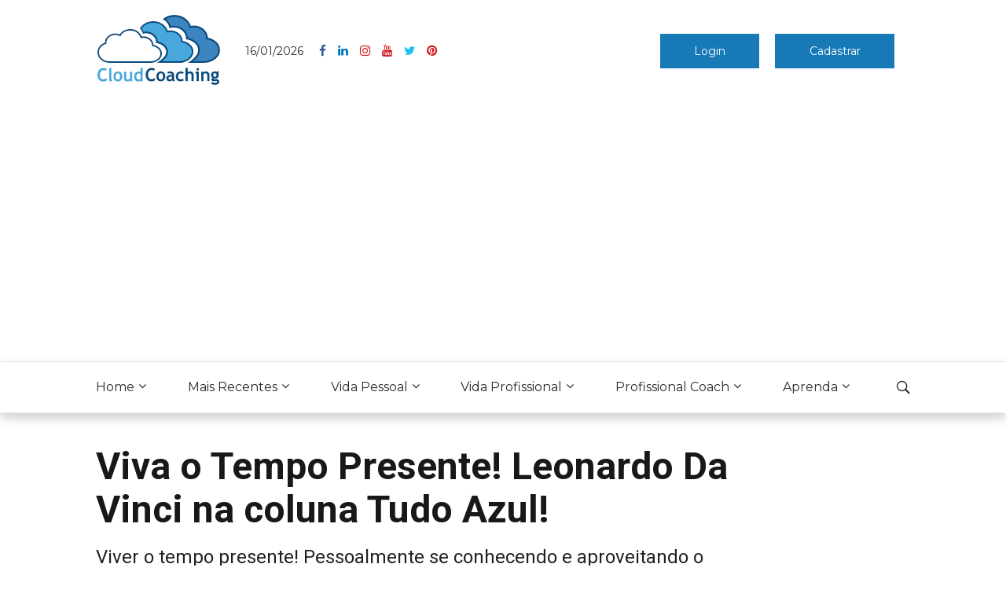

--- FILE ---
content_type: text/html; charset=UTF-8
request_url: https://www.cloudcoaching.com.br/viva-o-tempo-presente-leonardo-da-vinci-na-coluna-tudo-azul/
body_size: 42550
content:
<!DOCTYPE html> <!--[if IE 9]><html class="lt-ie10 no-js" lang=pt-BR> <![endif]--><html class="no-js flexbox" lang=pt-BR><head><meta charset="UTF-8"><meta name="viewport" content="width=device-width, height=device-height, initial-scale=1.0, maximum-scale=1.0"><meta name='robots' content='index, follow, max-image-preview:large, max-snippet:-1, max-video-preview:-1'>  <script>!function(b,e,f,g,a,c,d){b.fbq||(a=b.fbq=function(){a.callMethod?a.callMethod.apply(a,arguments):a.queue.push(arguments)},b._fbq||(b._fbq=a),a.push=a,a.loaded=!0,a.version="2.0",a.queue=[],c=e.createElement(f),c.async=!0,c.src=g,d=e.getElementsByTagName(f)[0],d.parentNode.insertBefore(c,d))}(window,document,"script","https://connect.facebook.net/en_US/fbevents.js");fbq("init","1385094561751081");fbq("set","agent","tmgoogletagmanager","1385094561751081");fbq('track','ViewContent',{content_name:'Viva o Tempo Presente! Leonardo Da Vinci na coluna Tudo Azul!',content_category:'',content_ids:['8635'],content_type:'product',value:10.00,currency:'BRL'});</script> <meta name="google-site-verification" content="Gx6ByfZfkQe5DbC7ThmItyK0L2y0mPrJiTeGESS0P8g"><meta name="msvalidate.01" content="5F3690BCA7DF504D9795C854D78B9601"><meta name="p:domain_verify" content="0bb36c08a1a114b9f687671a3f903ffa"><meta name="facebook-domain-verification" content="8zlliuwp2m9i8r6f2fwti161t62d69">  <script id=google_gtagjs-js-consent-mode>window.dataLayer=window.dataLayer||[];function gtag(){dataLayer.push(arguments);}gtag('consent','default',{"ad_personalization":"denied","ad_storage":"denied","ad_user_data":"denied","analytics_storage":"denied","region":["AT","BE","BG","CY","CZ","DE","DK","EE","ES","FI","FR","GB","GR","HR","HU","IE","IS","IT","LI","LT","LU","LV","MT","NL","NO","PL","PT","RO","SE","SI","SK"],"wait_for_update":500});window._googlesitekitConsentCategoryMap={"statistics":["analytics_storage"],"marketing":["ad_storage","ad_user_data","ad_personalization"]};(function(){document.addEventListener('wp_listen_for_consent_change',function(event){if(event.detail){var consentParameters={};var hasConsentParameters=false;for(var category in event.detail){if(window._googlesitekitConsentCategoryMap[category]){var status=event.detail[category];var mappedStatus=status==='allow'?'granted':'denied';var parameters=window._googlesitekitConsentCategoryMap[category];for(var i=0;i<parameters.length;i++){consentParameters[parameters[i]]=mappedStatus;}hasConsentParameters=!!parameters.length;}}if(hasConsentParameters){gtag('consent','update',consentParameters);}}});function updateGrantedConsent(){if(!(window.wp_consent_type||window.wp_fallback_consent_type)){return;}var consentParameters={};var hasConsentParameters=false;for(var category in window._googlesitekitConsentCategoryMap){if(window.wp_has_consent&&window.wp_has_consent(category)){var parameters=window._googlesitekitConsentCategoryMap[category];for(var i=0;i<parameters.length;i++){consentParameters[parameters[i]]='granted';}hasConsentParameters=hasConsentParameters||!!parameters.length;}}if(hasConsentParameters){gtag('consent','update',consentParameters);}}document.addEventListener('wp_consent_type_defined',updateGrantedConsent);document.addEventListener('DOMContentLoaded',function(){if(!window.waitfor_consent_hook){updateGrantedConsent();}});})();</script> <title>Viva o Tempo Presente! Leonardo Da Vinci na coluna Tudo Azul!</title><meta name="description" content="Viver o tempo presente! Pessoalmente se conhecendo e aproveitando o momento para se reinventar. Profissionalmente enfrentando os desafios diários, fazendo uma transição, enfrentando seus medos."><link rel=canonical href=https://www.cloudcoaching.com.br/viva-o-tempo-presente-leonardo-da-vinci-na-coluna-tudo-azul/><meta property="og:locale" content="pt_BR"><meta property="og:type" content="article"><meta property="og:title" content="Viva o Tempo Presente! Leonardo Da Vinci na coluna Tudo Azul!"><meta property="og:description" content="Viver o tempo presente! Pessoalmente se conhecendo e aproveitando o momento para se reinventar. Profissionalmente enfrentando os desafios diários, fazendo uma transição, enfrentando seus medos."><meta property="og:url" content="https://www.cloudcoaching.com.br/viva-o-tempo-presente-leonardo-da-vinci-na-coluna-tudo-azul/"><meta property="og:site_name" content="Cloud Coaching"><meta property="article:publisher" content="https://facebook.com/CloudCoachingBR/"><meta property="article:author" content="https://www.facebook.com/bethkassis"><meta property="article:published_time" content="2015-08-20T06:00:01+00:00"><meta property="og:image" content="https://cdn.cloudcoaching.com.br/wp-content/uploads/2019/07/logo-cloud-coaching-seo.png"><meta property="og:image:width" content="1200"><meta property="og:image:height" content="628"><meta property="og:image:type" content="image/png"><meta name="author" content="Elizabeth Kassis"><meta name="twitter:card" content="summary_large_image"><meta name="twitter:title" content="Viva o Tempo Presente! Leonardo Da Vinci na coluna Tudo Azul!"><meta name="twitter:image" content="http://www.cloudcoaching.com.br/images/original/viva-o-tempo-presente-leonardo-da-vinci-na-coluna-tudo-azul-1200x628.png"><meta name="twitter:creator" content="@CloudCoachingBR"><meta name="twitter:site" content="@CloudCoachingBR"><meta name="twitter:label1" content="Escrito por"><meta name="twitter:data1" content="Elizabeth Kassis"><meta name="twitter:label2" content="Est. tempo de leitura"><meta name="twitter:data2" content="2 minutos"> <script type=application/ld+json class=yoast-schema-graph>{"@context":"https://schema.org","@graph":[{"@type":"Article","@id":"https://www.cloudcoaching.com.br/viva-o-tempo-presente-leonardo-da-vinci-na-coluna-tudo-azul/#article","isPartOf":{"@id":"https://www.cloudcoaching.com.br/viva-o-tempo-presente-leonardo-da-vinci-na-coluna-tudo-azul/"},"author":{"name":"Elizabeth Kassis","@id":"https://www.cloudcoaching.com.br/#/schema/person/80c85bbe42573a7b355e1713a68aa6ef"},"headline":"Viva o Tempo Presente! Leonardo Da Vinci na coluna Tudo Azul!","datePublished":"2015-08-20T06:00:01+00:00","mainEntityOfPage":{"@id":"https://www.cloudcoaching.com.br/viva-o-tempo-presente-leonardo-da-vinci-na-coluna-tudo-azul/"},"wordCount":369,"commentCount":0,"publisher":{"@id":"https://www.cloudcoaching.com.br/#organization"},"image":{"@id":"https://www.cloudcoaching.com.br/viva-o-tempo-presente-leonardo-da-vinci-na-coluna-tudo-azul/#primaryimage"},"thumbnailUrl":"https://cdn.cloudcoaching.com.br/wp-content/uploads/2019/01/viva-o-tempo-presente-leonardo-da-vinci-na-coluna-tudo-azul-1200x628.png","keywords":["2015","Cloud Coaching","Coaching","Elizabeth Kassis","Empreendedorismo","Vida Profissional"],"articleSection":["Tudo Azul"],"inLanguage":"pt-BR","potentialAction":[{"@type":"CommentAction","name":"Comment","target":["https://www.cloudcoaching.com.br/viva-o-tempo-presente-leonardo-da-vinci-na-coluna-tudo-azul/#respond"]}],"copyrightYear":"2015","copyrightHolder":{"@id":"https://www.cloudcoaching.com.br/#organization"}},{"@type":"WebPage","@id":"https://www.cloudcoaching.com.br/viva-o-tempo-presente-leonardo-da-vinci-na-coluna-tudo-azul/","url":"https://www.cloudcoaching.com.br/viva-o-tempo-presente-leonardo-da-vinci-na-coluna-tudo-azul/","name":"Viva o Tempo Presente! Leonardo Da Vinci na coluna Tudo Azul!","isPartOf":{"@id":"https://www.cloudcoaching.com.br/#website"},"primaryImageOfPage":{"@id":"https://www.cloudcoaching.com.br/viva-o-tempo-presente-leonardo-da-vinci-na-coluna-tudo-azul/#primaryimage"},"image":{"@id":"https://www.cloudcoaching.com.br/viva-o-tempo-presente-leonardo-da-vinci-na-coluna-tudo-azul/#primaryimage"},"thumbnailUrl":"https://cdn.cloudcoaching.com.br/wp-content/uploads/2019/01/viva-o-tempo-presente-leonardo-da-vinci-na-coluna-tudo-azul-1200x628.png","datePublished":"2015-08-20T06:00:01+00:00","description":"Viver o tempo presente! Pessoalmente se conhecendo e aproveitando o momento para se reinventar. Profissionalmente enfrentando os desafios diários, fazendo uma transição, enfrentando seus medos.","breadcrumb":{"@id":"https://www.cloudcoaching.com.br/viva-o-tempo-presente-leonardo-da-vinci-na-coluna-tudo-azul/#breadcrumb"},"inLanguage":"pt-BR","potentialAction":[{"@type":"ReadAction","target":["https://www.cloudcoaching.com.br/viva-o-tempo-presente-leonardo-da-vinci-na-coluna-tudo-azul/"]}]},{"@type":"ImageObject","inLanguage":"pt-BR","@id":"https://www.cloudcoaching.com.br/viva-o-tempo-presente-leonardo-da-vinci-na-coluna-tudo-azul/#primaryimage","url":"https://cdn.cloudcoaching.com.br/wp-content/uploads/2019/01/viva-o-tempo-presente-leonardo-da-vinci-na-coluna-tudo-azul-1200x628.png","contentUrl":"https://cdn.cloudcoaching.com.br/wp-content/uploads/2019/01/viva-o-tempo-presente-leonardo-da-vinci-na-coluna-tudo-azul-1200x628.png","width":1200,"height":628,"caption":"Viva o Tempo Presente! Leonardo Da Vinci na coluna Tudo Azul!"},{"@type":"BreadcrumbList","@id":"https://www.cloudcoaching.com.br/viva-o-tempo-presente-leonardo-da-vinci-na-coluna-tudo-azul/#breadcrumb","itemListElement":[{"@type":"ListItem","position":1,"name":"Home","item":"https://www.cloudcoaching.com.br/"},{"@type":"ListItem","position":2,"name":"Acervo Digital","item":"https://www.cloudcoaching.com.br/acervo-digital/"},{"@type":"ListItem","position":3,"name":"Tudo Azul","item":"https://www.cloudcoaching.com.br/colunas/tudo-azul/"},{"@type":"ListItem","position":4,"name":"Viva o Tempo Presente! Leonardo Da Vinci na coluna Tudo Azul!"}]},{"@type":"WebSite","@id":"https://www.cloudcoaching.com.br/#website","url":"https://www.cloudcoaching.com.br/","name":"Cloud Coaching","description":"","publisher":{"@id":"https://www.cloudcoaching.com.br/#organization"},"potentialAction":[{"@type":"SearchAction","target":{"@type":"EntryPoint","urlTemplate":"https://www.cloudcoaching.com.br/?s={search_term_string}"},"query-input":{"@type":"PropertyValueSpecification","valueRequired":true,"valueName":"search_term_string"}}],"inLanguage":"pt-BR"},{"@type":"Organization","@id":"https://www.cloudcoaching.com.br/#organization","name":"Cloud Coaching","url":"https://www.cloudcoaching.com.br/","logo":{"@type":"ImageObject","inLanguage":"pt-BR","@id":"https://www.cloudcoaching.com.br/#/schema/logo/image/","url":"https://cdn.cloudcoaching.com.br/wp-content/uploads/2021/12/cropped-logo_CC_wcm_2000x2000_covid19.png","contentUrl":"https://cdn.cloudcoaching.com.br/wp-content/uploads/2021/12/cropped-logo_CC_wcm_2000x2000_covid19.png","width":1999,"height":1085,"caption":"Cloud Coaching"},"image":{"@id":"https://www.cloudcoaching.com.br/#/schema/logo/image/"},"sameAs":["https://facebook.com/CloudCoachingBR/","https://x.com/CloudCoachingBR","https://instagram.com/CloudCoachingBR/","https://www.linkedin.com/company/cloud-coaching","https://pinterest.com/CloudCoachingBR/","https://youtube.com/CloudCoachingBR/"],"description":"A Cloud Coaching® é a mais especializada plataforma de desenvolvimento pessoal e profissional do mercado e 1ª Revista Digital de Coaching do Brasil.","email":"contato@cloudcoaching.com.br","telephone":"55 (11) 3254-7470","legalName":"Cloud Coaching","numberOfEmployees":{"@type":"QuantitativeValue","minValue":"51","maxValue":"200"}},{"@type":"Person","@id":"https://www.cloudcoaching.com.br/#/schema/person/80c85bbe42573a7b355e1713a68aa6ef","name":"Elizabeth Kassis","image":{"@type":"ImageObject","inLanguage":"pt-BR","@id":"https://www.cloudcoaching.com.br/#/schema/person/image/","url":"https://cdn.cloudcoaching.com.br/wp-content/uploads/avatars/44/603837462145c-bpfull.jpg","contentUrl":"https://cdn.cloudcoaching.com.br/wp-content/uploads/avatars/44/603837462145c-bpfull.jpg","caption":"Elizabeth Kassis"},"description":"Filha da Luiza, meu maior exemplo, minha verdadeira fonte de inspiração de todos os dias. Empresária focada no desenvolvimento de Pessoas, Grupos e Organizações dos principais Setores da Economia. Engenheira de Produção - Universidade Mackenzie com Pós-Graduação em Administração Financeira e Orçamentária - FGV, Marketing de Varejo - USP e Desenvolvimento Empresarial - INSPER. Atuou como Executiva no Mercado Financeiro durante 24 anos. Líder e agregadora, focada em resultados. Conviveu em ambientes multiculturais, competitivos, inovadores e globais. Atuou durante seis anos como Conselheira Consultiva do Banco de Investimentos LLA ANDBANK. Trabalha com Hunting, Aplicação de Assessment, Mentoring, Escritora, Professora e Palestrante. Tem Especialização em Formação de Líderes, Consultores e Facilitadores - ADIGO. Certificada no Instrumento MBTI Step I e II - Fellipelli. Certificada no Projeto Emotions - Relações Interpessoais e Inteligência Emocional, Gerenciamento de Estresse - Tomada de Decisão - Fellipelli. FIRO B - Fellipelli e Técnico Master Disc - Sólides.","sameAs":["http://www.cloudcoaching.com.br","https://www.facebook.com/bethkassis","@beth.kassis","https://www.linkedin.com/in/elizabeth-kassis-4903b979"],"url":"https://www.cloudcoaching.com.br/author/elizabethkassis/"}]}</script> <link rel=dns-prefetch href=//public-api.wordpress.com><link rel=dns-prefetch href=//js.hs-scripts.com><link rel=dns-prefetch href=//cdn.linearicons.com><link rel=dns-prefetch href=//maps.googleapis.com><link rel=dns-prefetch href=//www.googletagmanager.com><link rel=dns-prefetch href=//stats.wp.com><link rel=dns-prefetch href=//fonts.googleapis.com><link rel=dns-prefetch href=//widgets.wp.com><link rel=dns-prefetch href=//s.pubmine.com><link rel=dns-prefetch href=//x.bidswitch.net><link rel=dns-prefetch href=//static.criteo.net><link rel=dns-prefetch href=//ib.adnxs.com><link rel=dns-prefetch href=//aax.amazon-adsystem.com><link rel=dns-prefetch href=//bidder.criteo.com><link rel=dns-prefetch href=//cas.criteo.com><link rel=dns-prefetch href=//gum.criteo.com><link rel=dns-prefetch href=//ads.pubmatic.com><link rel=dns-prefetch href=//gads.pubmatic.com><link rel=dns-prefetch href=//tpc.googlesyndication.com><link rel=dns-prefetch href=//ad.doubleclick.net><link rel=dns-prefetch href=//googleads.g.doubleclick.net><link rel=dns-prefetch href=//www.googletagservices.com><link rel=dns-prefetch href=//cdn.switchadhub.com><link rel=dns-prefetch href=//delivery.g.switchadhub.com><link rel=dns-prefetch href=//delivery.swid.switchadhub.com><link rel=dns-prefetch href=//af.pubmine.com><link rel=dns-prefetch href=//pagead2.googlesyndication.com><link rel=dns-prefetch href=//fundingchoicesmessages.google.com><link rel=alternate type=application/rss+xml title="Feed para Cloud Coaching &raquo;" href=https://www.cloudcoaching.com.br/feed/><link rel=alternate type=application/rss+xml title="Feed de comentários para Cloud Coaching &raquo;" href=https://www.cloudcoaching.com.br/comments/feed/><link rel=alternate type=application/rss+xml title="Feed de comentários para Cloud Coaching &raquo; Viva o Tempo Presente! Leonardo Da Vinci na coluna Tudo Azul!" href=https://www.cloudcoaching.com.br/viva-o-tempo-presente-leonardo-da-vinci-na-coluna-tudo-azul/feed/><link rel=alternate title="oEmbed (JSON)" type=application/json+oembed href="https://www.cloudcoaching.com.br/wp-json/oembed/1.0/embed?url=https%3A%2F%2Fwww.cloudcoaching.com.br%2Fviva-o-tempo-presente-leonardo-da-vinci-na-coluna-tudo-azul%2F"><link rel=alternate title="oEmbed (XML)" type=text/xml+oembed href="https://www.cloudcoaching.com.br/wp-json/oembed/1.0/embed?url=https%3A%2F%2Fwww.cloudcoaching.com.br%2Fviva-o-tempo-presente-leonardo-da-vinci-na-coluna-tudo-azul%2F&#038;format=xml">  <script src="//www.googletagmanager.com/gtag/js?id=G-4N6DS2TCBV" data-cfasync=false data-wpfc-render=false async></script> <script data-cfasync=false data-wpfc-render=false>var mi_version='9.11.1';var mi_track_user=true;var mi_no_track_reason='';var MonsterInsightsDefaultLocations={"page_location":"https:\/\/www.cloudcoaching.com.br\/viva-o-tempo-presente-leonardo-da-vinci-na-coluna-tudo-azul\/"};if(typeof MonsterInsightsPrivacyGuardFilter==='function'){var MonsterInsightsLocations=(typeof MonsterInsightsExcludeQuery==='object')?MonsterInsightsPrivacyGuardFilter(MonsterInsightsExcludeQuery):MonsterInsightsPrivacyGuardFilter(MonsterInsightsDefaultLocations);}else{var MonsterInsightsLocations=(typeof MonsterInsightsExcludeQuery==='object')?MonsterInsightsExcludeQuery:MonsterInsightsDefaultLocations;}var disableStrs=['ga-disable-G-4N6DS2TCBV',];function __gtagTrackerIsOptedOut(){for(var index=0;index<disableStrs.length;index++){if(document.cookie.indexOf(disableStrs[index]+'=true')>-1){return true;}}return false;}if(__gtagTrackerIsOptedOut()){for(var index=0;index<disableStrs.length;index++){window[disableStrs[index]]=true;}}function __gtagTrackerOptout(){for(var index=0;index<disableStrs.length;index++){document.cookie=disableStrs[index]+'=true; expires=Thu, 31 Dec 2099 23:59:59 UTC; path=/';window[disableStrs[index]]=true;}}if('undefined'===typeof gaOptout){function gaOptout(){__gtagTrackerOptout();}}window.dataLayer=window.dataLayer||[];window.MonsterInsightsDualTracker={helpers:{},trackers:{},};if(mi_track_user){function __gtagDataLayer(){dataLayer.push(arguments);}function __gtagTracker(type,name,parameters){if(!parameters){parameters={};}if(parameters.send_to){__gtagDataLayer.apply(null,arguments);return;}if(type==='event'){parameters.send_to=monsterinsights_frontend.v4_id;var hookName=name;if(typeof parameters['event_category']!=='undefined'){hookName=parameters['event_category']+':'+name;}if(typeof MonsterInsightsDualTracker.trackers[hookName]!=='undefined'){MonsterInsightsDualTracker.trackers[hookName](parameters);}else{__gtagDataLayer('event',name,parameters);}}else{__gtagDataLayer.apply(null,arguments);}}__gtagTracker('js',new Date());__gtagTracker('set',{'developer_id.dZGIzZG':true,});if(MonsterInsightsLocations.page_location){__gtagTracker('set',MonsterInsightsLocations);}__gtagTracker('config','G-4N6DS2TCBV',{"forceSSL":"true","link_attribution":"true","linker":{"domains":["marketplace.cloudcoaching.com.br","buscacoach.cloudcoaching.com.br","bys.cloudcoaching.com.br"]}});window.gtag=__gtagTracker;(function(){var noopfn=function(){return null;};var newtracker=function(){return new Tracker();};var Tracker=function(){return null;};var p=Tracker.prototype;p.get=noopfn;p.set=noopfn;p.send=function(){var args=Array.prototype.slice.call(arguments);args.unshift('send');__gaTracker.apply(null,args);};var __gaTracker=function(){var len=arguments.length;if(len===0){return;}var f=arguments[len-1];if(typeof f!=='object'||f===null||typeof f.hitCallback!=='function'){if('send'===arguments[0]){var hitConverted,hitObject=false,action;if('event'===arguments[1]){if('undefined'!==typeof arguments[3]){hitObject={'eventAction':arguments[3],'eventCategory':arguments[2],'eventLabel':arguments[4],'value':arguments[5]?arguments[5]:1,}}}if('pageview'===arguments[1]){if('undefined'!==typeof arguments[2]){hitObject={'eventAction':'page_view','page_path':arguments[2],}}}if(typeof arguments[2]==='object'){hitObject=arguments[2];}if(typeof arguments[5]==='object'){Object.assign(hitObject,arguments[5]);}if('undefined'!==typeof arguments[1].hitType){hitObject=arguments[1];if('pageview'===hitObject.hitType){hitObject.eventAction='page_view';}}if(hitObject){action='timing'===arguments[1].hitType?'timing_complete':hitObject.eventAction;hitConverted=mapArgs(hitObject);__gtagTracker('event',action,hitConverted);}}return;}function mapArgs(args){var arg,hit={};var gaMap={'eventCategory':'event_category','eventAction':'event_action','eventLabel':'event_label','eventValue':'event_value','nonInteraction':'non_interaction','timingCategory':'event_category','timingVar':'name','timingValue':'value','timingLabel':'event_label','page':'page_path','location':'page_location','title':'page_title','referrer':'page_referrer',};for(arg in args){if(!(!args.hasOwnProperty(arg)||!gaMap.hasOwnProperty(arg))){hit[gaMap[arg]]=args[arg];}else{hit[arg]=args[arg];}}return hit;}try{f.hitCallback();}catch(ex){}};__gaTracker.create=newtracker;__gaTracker.getByName=newtracker;__gaTracker.getAll=function(){return[];};__gaTracker.remove=noopfn;__gaTracker.loaded=true;window['__gaTracker']=__gaTracker;})();}else{console.log("");(function(){function __gtagTracker(){return null;}window['__gtagTracker']=__gtagTracker;window['gtag']=__gtagTracker;})();}</script> <style id=wp-img-auto-sizes-contain-inline-css>img:is([sizes=auto i],[sizes^="auto," i]){contain-intrinsic-size:3000px 1500px}</style><link rel=stylesheet href=https://cdn.cloudcoaching.com.br/wp-content/cache/minify/21805.css media=all><style id=wp-emoji-styles-inline-css>img.wp-smiley,img.emoji{display:inline!important;border:none!important;box-shadow:none!important;height:1em!important;width:1em!important;margin:0 .07em!important;vertical-align:-.1em!important;background:none!important;padding:0!important}</style><style id=wp-block-library-inline-css>:root{--wp-block-synced-color:#7a00df;--wp-block-synced-color--rgb:122 , 0 , 223;--wp-bound-block-color:var(--wp-block-synced-color);--wp-editor-canvas-background:#ddd;--wp-admin-theme-color:#007cba;--wp-admin-theme-color--rgb:0 , 124 , 186;--wp-admin-theme-color-darker-10:#006ba1;--wp-admin-theme-color-darker-10--rgb:0 , 107 , 160.5;--wp-admin-theme-color-darker-20:#005a87;--wp-admin-theme-color-darker-20--rgb:0 , 90 , 135;--wp-admin-border-width-focus:2px}@media (min-resolution:192dpi){:root{--wp-admin-border-width-focus:1.5px}}.wp-element-button{cursor:pointer}:root .has-very-light-gray-background-color{background-color:#eee}:root .has-very-dark-gray-background-color{background-color:#313131}:root .has-very-light-gray-color{color:#eee}:root .has-very-dark-gray-color{color:#313131}:root .has-vivid-green-cyan-to-vivid-cyan-blue-gradient-background{background:linear-gradient(135deg,#00d084,#0693e3)}:root .has-purple-crush-gradient-background{background:linear-gradient(135deg,#34e2e4,#4721fb 50%,#ab1dfe)}:root .has-hazy-dawn-gradient-background{background:linear-gradient(135deg,#faaca8,#dad0ec)}:root .has-subdued-olive-gradient-background{background:linear-gradient(135deg,#fafae1,#67a671)}:root .has-atomic-cream-gradient-background{background:linear-gradient(135deg,#fdd79a,#004a59)}:root .has-nightshade-gradient-background{background:linear-gradient(135deg,#330968,#31cdcf)}:root .has-midnight-gradient-background{background:linear-gradient(135deg,#020381,#2874fc)}:root{--wp--preset--font-size--normal:16px;--wp--preset--font-size--huge:42px}.has-regular-font-size{font-size:1em}.has-larger-font-size{font-size:2.625em}.has-normal-font-size{font-size:var(--wp--preset--font-size--normal)}.has-huge-font-size{font-size:var(--wp--preset--font-size--huge)}.has-text-align-center{text-align:center}.has-text-align-left{text-align:left}.has-text-align-right{text-align:right}.has-fit-text{white-space:nowrap!important}#end-resizable-editor-section{display:none}.aligncenter{clear:both}.items-justified-left{justify-content:flex-start}.items-justified-center{justify-content:center}.items-justified-right{justify-content:flex-end}.items-justified-space-between{justify-content:space-between}.screen-reader-text{border:0;clip-path:inset(50%);height:1px;margin:-1px;overflow:hidden;padding:0;position:absolute;width:1px;word-wrap:normal!important}.screen-reader-text:focus{background-color:#ddd;clip-path:none;color:#444;display:block;font-size:1em;height:auto;left:5px;line-height:normal;padding:15px 23px 14px;text-decoration:none;top:5px;width:auto;z-index:100000}html :where(.has-border-color){border-style:solid}html :where([style*=border-top-color]){border-top-style:solid}html :where([style*=border-right-color]){border-right-style:solid}html :where([style*=border-bottom-color]){border-bottom-style:solid}html :where([style*=border-left-color]){border-left-style:solid}html :where([style*=border-width]){border-style:solid}html :where([style*=border-top-width]){border-top-style:solid}html :where([style*=border-right-width]){border-right-style:solid}html :where([style*=border-bottom-width]){border-bottom-style:solid}html :where([style*=border-left-width]){border-left-style:solid}html :where(img[class*=wp-image-]){height:auto;max-width:100%}:where(figure){margin:0 0 1em}html :where(.is-position-sticky){--wp-admin--admin-bar--position-offset:var(--wp-admin--admin-bar--height,0)}@media screen and (max-width:600px){html:where(.is-position-sticky){--wp-admin--admin-bar--position-offset:0}}</style><style id=global-styles-inline-css>:root{--wp--preset--aspect-ratio--square:1;--wp--preset--aspect-ratio--4-3:4/3;--wp--preset--aspect-ratio--3-4:3/4;--wp--preset--aspect-ratio--3-2:3/2;--wp--preset--aspect-ratio--2-3:2/3;--wp--preset--aspect-ratio--16-9:16/9;--wp--preset--aspect-ratio--9-16:9/16;--wp--preset--color--black:#000;--wp--preset--color--cyan-bluish-gray:#abb8c3;--wp--preset--color--white:#fff;--wp--preset--color--pale-pink:#f78da7;--wp--preset--color--vivid-red:#cf2e2e;--wp--preset--color--luminous-vivid-orange:#ff6900;--wp--preset--color--luminous-vivid-amber:#fcb900;--wp--preset--color--light-green-cyan:#7bdcb5;--wp--preset--color--vivid-green-cyan:#00d084;--wp--preset--color--pale-cyan-blue:#8ed1fc;--wp--preset--color--vivid-cyan-blue:#0693e3;--wp--preset--color--vivid-purple:#9b51e0;--wp--preset--gradient--vivid-cyan-blue-to-vivid-purple:linear-gradient(135deg,#0693e3 0%,#9b51e0 100%);--wp--preset--gradient--light-green-cyan-to-vivid-green-cyan:linear-gradient(135deg,#7adcb4 0%,#00d082 100%);--wp--preset--gradient--luminous-vivid-amber-to-luminous-vivid-orange:linear-gradient(135deg,#fcb900 0%,#ff6900 100%);--wp--preset--gradient--luminous-vivid-orange-to-vivid-red:linear-gradient(135deg,#ff6900 0%,#cf2e2e 100%);--wp--preset--gradient--very-light-gray-to-cyan-bluish-gray:linear-gradient(135deg,#eee 0%,#a9b8c3 100%);--wp--preset--gradient--cool-to-warm-spectrum:linear-gradient(135deg,#4aeadc 0%,#9778d1 20%,#cf2aba 40%,#ee2c82 60%,#fb6962 80%,#fef84c 100%);--wp--preset--gradient--blush-light-purple:linear-gradient(135deg,#ffceec 0%,#9896f0 100%);--wp--preset--gradient--blush-bordeaux:linear-gradient(135deg,#fecda5 0%,#fe2d2d 50%,#6b003e 100%);--wp--preset--gradient--luminous-dusk:linear-gradient(135deg,#ffcb70 0%,#c751c0 50%,#4158d0 100%);--wp--preset--gradient--pale-ocean:linear-gradient(135deg,#fff5cb 0%,#b6e3d4 50%,#33a7b5 100%);--wp--preset--gradient--electric-grass:linear-gradient(135deg,#caf880 0%,#71ce7e 100%);--wp--preset--gradient--midnight:linear-gradient(135deg,#020381 0%,#2874fc 100%);--wp--preset--font-size--small:13px;--wp--preset--font-size--medium:20px;--wp--preset--font-size--large:36px;--wp--preset--font-size--x-large:42px;--wp--preset--spacing--20:.44rem;--wp--preset--spacing--30:.67rem;--wp--preset--spacing--40:1rem;--wp--preset--spacing--50:1.5rem;--wp--preset--spacing--60:2.25rem;--wp--preset--spacing--70:3.38rem;--wp--preset--spacing--80:5.06rem;--wp--preset--shadow--natural:6px 6px 9px rgba(0,0,0,.2);--wp--preset--shadow--deep:12px 12px 50px rgba(0,0,0,.4);--wp--preset--shadow--sharp:6px 6px 0 rgba(0,0,0,.2);--wp--preset--shadow--outlined:6px 6px 0 -3px #fff , 6px 6px #000;--wp--preset--shadow--crisp:6px 6px 0 #000}:where(.is-layout-flex){gap:.5em}:where(.is-layout-grid){gap:.5em}body .is-layout-flex{display:flex}.is-layout-flex{flex-wrap:wrap;align-items:center}.is-layout-flex>:is(*,div){margin:0}body .is-layout-grid{display:grid}.is-layout-grid>:is(*,div){margin:0}:where(.wp-block-columns.is-layout-flex){gap:2em}:where(.wp-block-columns.is-layout-grid){gap:2em}:where(.wp-block-post-template.is-layout-flex){gap:1.25em}:where(.wp-block-post-template.is-layout-grid){gap:1.25em}.has-black-color{color:var(--wp--preset--color--black)!important}.has-cyan-bluish-gray-color{color:var(--wp--preset--color--cyan-bluish-gray)!important}.has-white-color{color:var(--wp--preset--color--white)!important}.has-pale-pink-color{color:var(--wp--preset--color--pale-pink)!important}.has-vivid-red-color{color:var(--wp--preset--color--vivid-red)!important}.has-luminous-vivid-orange-color{color:var(--wp--preset--color--luminous-vivid-orange)!important}.has-luminous-vivid-amber-color{color:var(--wp--preset--color--luminous-vivid-amber)!important}.has-light-green-cyan-color{color:var(--wp--preset--color--light-green-cyan)!important}.has-vivid-green-cyan-color{color:var(--wp--preset--color--vivid-green-cyan)!important}.has-pale-cyan-blue-color{color:var(--wp--preset--color--pale-cyan-blue)!important}.has-vivid-cyan-blue-color{color:var(--wp--preset--color--vivid-cyan-blue)!important}.has-vivid-purple-color{color:var(--wp--preset--color--vivid-purple)!important}.has-black-background-color{background-color:var(--wp--preset--color--black)!important}.has-cyan-bluish-gray-background-color{background-color:var(--wp--preset--color--cyan-bluish-gray)!important}.has-white-background-color{background-color:var(--wp--preset--color--white)!important}.has-pale-pink-background-color{background-color:var(--wp--preset--color--pale-pink)!important}.has-vivid-red-background-color{background-color:var(--wp--preset--color--vivid-red)!important}.has-luminous-vivid-orange-background-color{background-color:var(--wp--preset--color--luminous-vivid-orange)!important}.has-luminous-vivid-amber-background-color{background-color:var(--wp--preset--color--luminous-vivid-amber)!important}.has-light-green-cyan-background-color{background-color:var(--wp--preset--color--light-green-cyan)!important}.has-vivid-green-cyan-background-color{background-color:var(--wp--preset--color--vivid-green-cyan)!important}.has-pale-cyan-blue-background-color{background-color:var(--wp--preset--color--pale-cyan-blue)!important}.has-vivid-cyan-blue-background-color{background-color:var(--wp--preset--color--vivid-cyan-blue)!important}.has-vivid-purple-background-color{background-color:var(--wp--preset--color--vivid-purple)!important}.has-black-border-color{border-color:var(--wp--preset--color--black)!important}.has-cyan-bluish-gray-border-color{border-color:var(--wp--preset--color--cyan-bluish-gray)!important}.has-white-border-color{border-color:var(--wp--preset--color--white)!important}.has-pale-pink-border-color{border-color:var(--wp--preset--color--pale-pink)!important}.has-vivid-red-border-color{border-color:var(--wp--preset--color--vivid-red)!important}.has-luminous-vivid-orange-border-color{border-color:var(--wp--preset--color--luminous-vivid-orange)!important}.has-luminous-vivid-amber-border-color{border-color:var(--wp--preset--color--luminous-vivid-amber)!important}.has-light-green-cyan-border-color{border-color:var(--wp--preset--color--light-green-cyan)!important}.has-vivid-green-cyan-border-color{border-color:var(--wp--preset--color--vivid-green-cyan)!important}.has-pale-cyan-blue-border-color{border-color:var(--wp--preset--color--pale-cyan-blue)!important}.has-vivid-cyan-blue-border-color{border-color:var(--wp--preset--color--vivid-cyan-blue)!important}.has-vivid-purple-border-color{border-color:var(--wp--preset--color--vivid-purple)!important}.has-vivid-cyan-blue-to-vivid-purple-gradient-background{background:var(--wp--preset--gradient--vivid-cyan-blue-to-vivid-purple)!important}.has-light-green-cyan-to-vivid-green-cyan-gradient-background{background:var(--wp--preset--gradient--light-green-cyan-to-vivid-green-cyan)!important}.has-luminous-vivid-amber-to-luminous-vivid-orange-gradient-background{background:var(--wp--preset--gradient--luminous-vivid-amber-to-luminous-vivid-orange)!important}.has-luminous-vivid-orange-to-vivid-red-gradient-background{background:var(--wp--preset--gradient--luminous-vivid-orange-to-vivid-red)!important}.has-very-light-gray-to-cyan-bluish-gray-gradient-background{background:var(--wp--preset--gradient--very-light-gray-to-cyan-bluish-gray)!important}.has-cool-to-warm-spectrum-gradient-background{background:var(--wp--preset--gradient--cool-to-warm-spectrum)!important}.has-blush-light-purple-gradient-background{background:var(--wp--preset--gradient--blush-light-purple)!important}.has-blush-bordeaux-gradient-background{background:var(--wp--preset--gradient--blush-bordeaux)!important}.has-luminous-dusk-gradient-background{background:var(--wp--preset--gradient--luminous-dusk)!important}.has-pale-ocean-gradient-background{background:var(--wp--preset--gradient--pale-ocean)!important}.has-electric-grass-gradient-background{background:var(--wp--preset--gradient--electric-grass)!important}.has-midnight-gradient-background{background:var(--wp--preset--gradient--midnight)!important}.has-small-font-size{font-size:var(--wp--preset--font-size--small)!important}.has-medium-font-size{font-size:var(--wp--preset--font-size--medium)!important}.has-large-font-size{font-size:var(--wp--preset--font-size--large)!important}.has-x-large-font-size{font-size:var(--wp--preset--font-size--x-large)!important}</style><style id=classic-theme-styles-inline-css>.wp-block-button__link{color:#fff;background-color:#32373c;border-radius:9999px;box-shadow:none;text-decoration:none;padding:calc(.667em + 2px) calc(1.333em + 2px);font-size:1.125em}.wp-block-file__button{background:#32373c;color:#fff;text-decoration:none}</style><link rel=stylesheet href=https://cdn.cloudcoaching.com.br/wp-content/cache/minify/bd0b1.css media=all><link rel=stylesheet id=ip-linearicons-css-css href='https://cdn.linearicons.com/free/1.0.0/icon-font.min.css?ver=6.9' type=text/css media=all><link rel=stylesheet id=googleFonts-css href='https://fonts.googleapis.com/css?family=Amatic+SC%7CCrafty+Girls%7CItalianno%7CGreat+Vibes%7CSchoolbell%7COswald%7CLato%7CMontserrat%7CDroid+Sans%7CPoppins%7CVarela+Round&#038;ver=6.9' type=text/css media=all><link rel=stylesheet href=https://cdn.cloudcoaching.com.br/wp-content/cache/minify/12c43.css media=all><link rel=stylesheet id=open-sans-css href='https://fonts.googleapis.com/css?family=Open+Sans%3A300italic%2C400italic%2C600italic%2C300%2C400%2C600&#038;subset=latin%2Clatin-ext&#038;display=fallback&#038;ver=6.9' type=text/css media=all><link rel=stylesheet href=https://cdn.cloudcoaching.com.br/wp-content/cache/minify/3a02e.css media=all><style id=xt-style-inline-css>body{background-repeat:null;background-size:null;background-position:null;background-attachment:null;background-color:#fff}body .body_overlay{background-color:rgba(255,255,255,.00)}</style><link rel=stylesheet id=redux-google-fonts-goodnews-css href='https://fonts.googleapis.com/css?family=Roboto%3A700%2C400%7CMontserrat%3A400%2C700&#038;subset=latin&#038;ver=1709693965' type=text/css media=all> <script src=https://cdn.cloudcoaching.com.br/wp-content/cache/minify/45f07.js defer></script> <script src="https://public-api.wordpress.com/wpcom/v2/sites/165515517/adflow/conf/?_jsonp=a8c_adflow_callback&amp;ver=15.4" id=adflow_config-js></script> <script data-cfasync=false data-wpfc-render=false id=monsterinsights-frontend-script-js-extra>var monsterinsights_frontend={"js_events_tracking":"true","download_extensions":"doc,docx,pdf,ppt,zip,xls,xlsx,pptx","inbound_paths":"[{\"path\":\"\\\/go\\\/\",\"label\":\"affiliate\"},{\"path\":\"\\\/recommend\\\/\",\"label\":\"affiliate\"}]","home_url":"https:\/\/www.cloudcoaching.com.br","hash_tracking":"false","v4_id":"G-4N6DS2TCBV"};</script> <script src=https://cdn.cloudcoaching.com.br/wp-content/cache/minify/bcf84.js defer></script> <script id=totalteam-frontend-script-js-extra>var totalteam_frontend_js_params={"ajax_url":"https://www.cloudcoaching.com.br/wp-admin/admin-ajax.php","ajax_nonce":"d0c16cfffc"};</script> <script src=https://cdn.cloudcoaching.com.br/wp-content/cache/minify/8cbd5.js defer></script> <script id=totalteam-frontend-custom-gallery-js-extra>var totalteam_frontend_colorbox_params={"current":"image {current} of {total}","previous":"previous","next":"next","close":"close","xhrError":"This content failed to load.","imgError":"This image failed to load."};</script> <script src=https://cdn.cloudcoaching.com.br/wp-content/cache/minify/f7a48.js defer></script> <script src="https://cdn.linearicons.com/free/1.0.0/svgembedder.min.js?ver=6.9" id=ip-linearicons-js></script> <script src=https://cdn.cloudcoaching.com.br/wp-content/cache/minify/d5104.js defer></script> <script id=uab-frontend-script-js-extra>var uab_js_obj={"ajax_url":"https://www.cloudcoaching.com.br/wp-admin/admin-ajax.php","_wpnonce":"466d777f0e","_wpnonce_popup":"56c1afed77"};</script> <script src=https://cdn.cloudcoaching.com.br/wp-content/cache/minify/0cea2.js defer></script> <script id=xt-widget-twitter-js-extra>var xt_twitter={"modpath":"https://www.cloudcoaching.com.br/?xt-widget-fetch=1"};</script> <script src=https://cdn.cloudcoaching.com.br/wp-content/cache/minify/5e6d0.js defer></script>  <script src="https://www.googletagmanager.com/gtag/js?id=GT-WRF4QFZ" id=google_gtagjs-js async></script> <script id=google_gtagjs-js-after>window.dataLayer=window.dataLayer||[];function gtag(){dataLayer.push(arguments);}gtag("set","linker",{"domains":["www.cloudcoaching.com.br"]});gtag("js",new Date());gtag("set","developer_id.dZTNiMT",true);gtag("config","GT-WRF4QFZ");</script>  <script src=https://cdn.cloudcoaching.com.br/wp-content/cache/minify/bb850.js defer></script> <link rel=https://api.w.org/ href=https://www.cloudcoaching.com.br/wp-json/><link rel=alternate title=JSON type=application/json href=https://www.cloudcoaching.com.br/wp-json/wp/v2/posts/8635><link rel=EditURI type=application/rsd+xml title=RSD href=https://www.cloudcoaching.com.br/xmlrpc.php?rsd><meta name="generator" content="WordPress 6.9"><link rel=shortlink href='https://www.cloudcoaching.com.br/?p=8635'> <script>var ajaxurl='https://www.cloudcoaching.com.br/wp-admin/admin-ajax.php';</script> <meta name="generator" content="Site Kit by Google 1.124.0">	 <script class=hsq-set-content-id data-content-id=blog-post>var _hsq=_hsq||[];_hsq.push(["setContentType","blog-post"]);</script> <style>img#wpstats{display:none}</style><meta name="generator" content="Good News v2.5.3 by XplodedThemes.com"><style id=voting-style-css>.xt-votes .xt-likes{background-color:#1193f6!important}.xt-votes .xt-likes{color:#fff!important}.xt-votes .xt-likes a{color:#fff!important}.xt-votes .xt-dislikes{background-color:#ebebeb!important}.xt-votes .xt-dislikes{color:#7d7d7d!important}.xt-votes .xt-dislikes a{color:#7d7d7d!important}.xt-votes{text-align:left}.xt-likes,.xt-dislikes,.xt-votes i{font-size:14px!important}</style> <script>XT_LIKES={"base_url":"https:\/\/www.cloudcoaching.com.br","ajax_url":"https:\/\/www.cloudcoaching.com.br\/wp-admin\/admin-ajax.php"};</script> <meta name="google-adsense-platform-account" content="ca-host-pub-2644536267352236"><meta name="google-adsense-platform-domain" content="sitekit.withgoogle.com"> <script>!function(f,b,e,v,n,t,s){if(f.fbq)return;n=f.fbq=function(){n.callMethod?n.callMethod.apply(n,arguments):n.queue.push(arguments)};if(!f._fbq)f._fbq=n;n.push=n;n.loaded=!0;n.version='2.0';n.queue=[];t=b.createElement(e);t.async=!0;t.src=v;s=b.getElementsByTagName(e)[0];s.parentNode.insertBefore(t,s)}(window,document,'script','https://connect.facebook.net/en_US/fbevents.js?v=next');</script>  <script>var url=window.location.origin+'?ob=open-bridge';fbq('set','openbridge','1385094561751081',url);</script> <script>fbq('init','1385094561751081',{},{"agent":"wordpress-6.9-3.0.16"})</script><script>fbq('track','PageView',[]);</script>  <noscript> <img height=1 width=1 style=display:none alt=fbpx src="https://www.facebook.com/tr?id=1385094561751081&ev=PageView&noscript=1"> </noscript><meta name="onesignal" content="wordpress-plugin"> <script>window.OneSignalDeferred=window.OneSignalDeferred||[];OneSignalDeferred.push(function(OneSignal){var oneSignal_options={};window._oneSignalInitOptions=oneSignal_options;oneSignal_options['serviceWorkerParam']={scope:'/'};oneSignal_options['serviceWorkerPath']='OneSignalSDKWorker.js.php';OneSignal.Notifications.setDefaultUrl("https://www.cloudcoaching.com.br");oneSignal_options['wordpress']=true;oneSignal_options['appId']='2083f468-ed6e-4a9d-aa0b-42771164b8ee';oneSignal_options['allowLocalhostAsSecureOrigin']=true;oneSignal_options['welcomeNotification']={};oneSignal_options['welcomeNotification']['title']="";oneSignal_options['welcomeNotification']['message']="Muito obrigado por sua inscrição! #tamojunto";oneSignal_options['path']="https://www.cloudcoaching.com.br/wp-content/plugins/onesignal-free-web-push-notifications/sdk_files/";oneSignal_options['promptOptions']={};oneSignal_options['promptOptions']['actionMessage']="Gostaríamos de enviar notificações sobre novos conteúdos gratuitamente. Experimente!";oneSignal_options['promptOptions']['exampleNotificationTitleDesktop']="Este é um exemplo de notificação";oneSignal_options['promptOptions']['exampleNotificationMessageDesktop']="As notificações serão encaminhadas para o seu desktop";oneSignal_options['promptOptions']['exampleNotificationTitleMobile']="Exemplo de Notificação";oneSignal_options['promptOptions']['exampleNotificationMessageMobile']="As notificações serão encaminhadas para seu dispositivo";oneSignal_options['promptOptions']['exampleNotificationCaption']="(você pode cancelar sua inscrição a qualquer momento)";oneSignal_options['promptOptions']['acceptButtonText']="PERMITIR";oneSignal_options['promptOptions']['cancelButtonText']="NÃO OBRIGADO";oneSignal_options['promptOptions']['siteName']="Cloud Coaching";oneSignal_options['promptOptions']['autoAcceptTitle']="Clique em PERMITIR";oneSignal_options['notifyButton']={};oneSignal_options['notifyButton']['enable']=true;oneSignal_options['notifyButton']['position']='bottom-left';oneSignal_options['notifyButton']['theme']='default';oneSignal_options['notifyButton']['size']='large';oneSignal_options['notifyButton']['showCredit']=true;oneSignal_options['notifyButton']['text']={};oneSignal_options['notifyButton']['text']['tip.state.unsubscribed']='Receba conteúdo gratuitamente em primeira mão, clique aqui!';oneSignal_options['notifyButton']['text']['tip.state.subscribed']='Você está inscrito para receber notificações de novos conteúdos.';oneSignal_options['notifyButton']['text']['tip.state.blocked']='Você bloqueou notificações do site, clique para desbloquear.';oneSignal_options['notifyButton']['text']['message.action.subscribed']='Obrigado por se inscrever!';oneSignal_options['notifyButton']['text']['message.action.resubscribed']='Você se inscreveu novamente para receber notificações de novos conteúdos.';oneSignal_options['notifyButton']['text']['message.action.unsubscribed']='Você não voltará a receber notificações';oneSignal_options['notifyButton']['text']['dialog.main.title']='Gerencie as notificações do site';oneSignal_options['notifyButton']['text']['dialog.main.button.subscribe']='INSCREVA-SE';oneSignal_options['notifyButton']['text']['dialog.main.button.unsubscribe']='SAIR DA LISTA';oneSignal_options['notifyButton']['text']['dialog.blocked.title']='Desbloquear notificações';oneSignal_options['notifyButton']['text']['dialog.blocked.message']='Siga as instruções para receber as notificações da Cloud Coaching.';oneSignal_options['notifyButton']['offset']={};oneSignal_options['notifyButton']['offset']['bottom']='80px';oneSignal_options['notifyButton']['offset']['left']='20px';OneSignal.init(window._oneSignalInitOptions);OneSignal.Slidedown.promptPush()});function documentInitOneSignal(){var oneSignal_elements=document.getElementsByClassName("OneSignal-prompt");var oneSignalLinkClickHandler=function(event){OneSignal.Notifications.requestPermission();event.preventDefault();};for(var i=0;i<oneSignal_elements.length;i++)oneSignal_elements[i].addEventListener('click',oneSignalLinkClickHandler,false);}if(document.readyState==='complete'){documentInitOneSignal();}else{window.addEventListener("load",function(event){documentInitOneSignal();});}</script> <meta name="generator" content="Powered by WPBakery Page Builder - drag and drop page builder for WordPress."> <script>var wa_smart={'post_id':8635,'origin':'jetpack','theme':'goodnews','target':'wp_blog_id=165515517;language=pt_BR','top':{'enabled':true},'inline':{'enabled':true},'belowpost':{'enabled':true},'bottom_sticky':{'enabled':false},'sidebar_sticky_right':{'enabled':false},'gutenberg_rectangle':{'enabled':false},'gutenberg_leaderboard':{'enabled':false},'gutenberg_mobile_leaderboard':{'enabled':false},'gutenberg_skyscraper':{'enabled':false},'sidebar_widget_mediumrectangle':{'enabled':false},'sidebar_widget_leaderboard':{'enabled':false},'sidebar_widget_wideskyscraper':{'enabled':false},'shortcode':{'enabled':false}};wa_smart.cmd=[];</script>  <script async=async src="https://pagead2.googlesyndication.com/pagead/js/adsbygoogle.js?client=ca-pub-6514301863760640&amp;host=ca-host-pub-2644536267352236" crossorigin=anonymous></script>  <script async src="https://fundingchoicesmessages.google.com/i/pub-6514301863760640?ers=1" nonce=7n7SHqUd3NSTKosobZ6IKg></script><script nonce=7n7SHqUd3NSTKosobZ6IKg>(function(){function signalGooglefcPresent(){if(!window.frames['googlefcPresent']){if(document.body){const iframe=document.createElement('iframe');iframe.style='width: 0; height: 0; border: none; z-index: -1000; left: -1000px; top: -1000px;';iframe.style.display='none';iframe.name='googlefcPresent';document.body.appendChild(iframe);}else{setTimeout(signalGooglefcPresent,0);}}}signalGooglefcPresent();})();</script>  <script>(function(){'use strict';function aa(a){var b=0;return function(){return b<a.length?{done:!1,value:a[b++]}:{done:!0}}}var ba="function"==typeof Object.defineProperties?Object.defineProperty:function(a,b,c){if(a==Array.prototype||a==Object.prototype)return a;a[b]=c.value;return a};function ea(a){a=["object"==typeof globalThis&&globalThis,a,"object"==typeof window&&window,"object"==typeof self&&self,"object"==typeof global&&global];for(var b=0;b<a.length;++b){var c=a[b];if(c&&c.Math==Math)return c}throw Error("Cannot find global object");}var fa=ea(this);function ha(a,b){if(b)a:{var c=fa;a=a.split(".");for(var d=0;d<a.length-1;d++){var e=a[d];if(!(e in c))break a;c=c[e]}a=a[a.length-1];d=c[a];b=b(d);b!=d&&null!=b&&ba(c,a,{configurable:!0,writable:!0,value:b})}}var ia="function"==typeof Object.create?Object.create:function(a){function b(){}b.prototype=a;return new b},l;if("function"==typeof Object.setPrototypeOf)l=Object.setPrototypeOf;else{var m;a:{var ja={a:!0},ka={};try{ka.__proto__=ja;m=ka.a;break a}catch(a){}m=!1}l=m?function(a,b){a.__proto__=b;if(a.__proto__!==b)throw new TypeError(a+" is not extensible");return a}:null}var la=l;function n(a,b){a.prototype=ia(b.prototype);a.prototype.constructor=a;if(la)la(a,b);else for(var c in b)if("prototype"!=c)if(Object.defineProperties){var d=Object.getOwnPropertyDescriptor(b,c);d&&Object.defineProperty(a,c,d)}else a[c]=b[c];a.A=b.prototype}function ma(){for(var a=Number(this),b=[],c=a;c<arguments.length;c++)b[c-a]=arguments[c];return b}var na="function"==typeof Object.assign?Object.assign:function(a,b){for(var c=1;c<arguments.length;c++){var d=arguments[c];if(d)for(var e in d)Object.prototype.hasOwnProperty.call(d,e)&&(a[e]=d[e])}return a};ha("Object.assign",function(a){return a||na});var p=this||self;function q(a){return a};var t,u;a:{for(var oa=["CLOSURE_FLAGS"],v=p,x=0;x<oa.length;x++)if(v=v[oa[x]],null==v){u=null;break a}u=v}var pa=u&&u[610401301];t=null!=pa?pa:!1;var z,qa=p.navigator;z=qa?qa.userAgentData||null:null;function A(a){return t?z?z.brands.some(function(b){return(b=b.brand)&&-1!=b.indexOf(a)}):!1:!1}function B(a){var b;a:{if(b=p.navigator)if(b=b.userAgent)break a;b=""}return-1!=b.indexOf(a)};function C(){return t?!!z&&0<z.brands.length:!1}function D(){return C()?A("Chromium"):(B("Chrome")||B("CriOS"))&&!(C()?0:B("Edge"))||B("Silk")};var ra=C()?!1:B("Trident")||B("MSIE");!B("Android")||D();D();B("Safari")&&(D()||(C()?0:B("Coast"))||(C()?0:B("Opera"))||(C()?0:B("Edge"))||(C()?A("Microsoft Edge"):B("Edg/"))||C()&&A("Opera"));var sa={},E=null;var ta="undefined"!==typeof Uint8Array,ua=!ra&&"function"===typeof btoa;var F="function"===typeof Symbol&&"symbol"===typeof Symbol()?Symbol():void 0,G=F?function(a,b){a[F]|=b}:function(a,b){void 0!==a.g?a.g|=b:Object.defineProperties(a,{g:{value:b,configurable:!0,writable:!0,enumerable:!1}})};function va(a){var b=H(a);1!==(b&1)&&(Object.isFrozen(a)&&(a=Array.prototype.slice.call(a)),I(a,b|1))}var H=F?function(a){return a[F]|0}:function(a){return a.g|0},J=F?function(a){return a[F]}:function(a){return a.g},I=F?function(a,b){a[F]=b}:function(a,b){void 0!==a.g?a.g=b:Object.defineProperties(a,{g:{value:b,configurable:!0,writable:!0,enumerable:!1}})};function wa(){var a=[];G(a,1);return a}function xa(a,b){I(b,(a|0)&-99)}function K(a,b){I(b,(a|34)&-73)}function L(a){a=a>>11&1023;return 0===a?536870912:a};var M={};function N(a){return null!==a&&"object"===typeof a&&!Array.isArray(a)&&a.constructor===Object}var O,ya=[];I(ya,39);O=Object.freeze(ya);var P;function Q(a,b){P=b;a=new a(b);P=void 0;return a}function R(a,b,c){null==a&&(a=P);P=void 0;if(null==a){var d=96;c?(a=[c],d|=512):a=[];b&&(d=d&-2095105|(b&1023)<<11)}else{if(!Array.isArray(a))throw Error();d=H(a);if(d&64)return a;d|=64;if(c&&(d|=512,c!==a[0]))throw Error();a:{c=a;var e=c.length;if(e){var f=e-1,g=c[f];if(N(g)){d|=256;b=(d>>9&1)-1;e=f-b;1024<=e&&(za(c,b,g),e=1023);d=d&-2095105|(e&1023)<<11;break a}}b&&(g=(d>>9&1)-1,b=Math.max(b,e-g),1024<b&&(za(c,g,{}),d|=256,b=1023),d=d&-2095105|(b&1023)<<11)}}I(a,d);return a}function za(a,b,c){for(var d=1023+b,e=a.length,f=d;f<e;f++){var g=a[f];null!=g&&g!==c&&(c[f-b]=g)}a.length=d+1;a[d]=c};function Aa(a){switch(typeof a){case"number":return isFinite(a)?a:String(a);case"boolean":return a?1:0;case"object":if(a&&!Array.isArray(a)&&ta&&null!=a&&a instanceof Uint8Array){if(ua){for(var b="",c=0,d=a.length-10240;c<d;)b+=String.fromCharCode.apply(null,a.subarray(c,c+=10240));b+=String.fromCharCode.apply(null,c?a.subarray(c):a);a=btoa(b)}else{void 0===b&&(b=0);if(!E){E={};c="ABCDEFGHIJKLMNOPQRSTUVWXYZabcdefghijklmnopqrstuvwxyz0123456789".split("");d=["+/=","+/","-_=","-_.","-_"];for(var e=0;5>e;e++){var f=c.concat(d[e].split(""));sa[e]=f;for(var g=0;g<f.length;g++){var h=f[g];void 0===E[h]&&(E[h]=g)}}}b=sa[b];c=Array(Math.floor(a.length/3));d=b[64]||"";for(e=f=0;f<a.length-2;f+=3){var k=a[f],w=a[f+1];h=a[f+2];g=b[k>>2];k=b[(k&3)<<4|w>>4];w=b[(w&15)<<2|h>>6];h=b[h&63];c[e++]=g+k+w+h}g=0;h=d;switch(a.length-f){case 2:g=a[f+1],h=b[(g&15)<<2]||d;case 1:a=a[f],c[e]=b[a>>2]+b[(a&3)<<4|g>>4]+h+d}a=c.join("")}return a}}return a};function Ba(a,b,c){a=Array.prototype.slice.call(a);var d=a.length,e=b&256?a[d-1]:void 0;d+=e?-1:0;for(b=b&512?1:0;b<d;b++)a[b]=c(a[b]);if(e){b=a[b]={};for(var f in e)Object.prototype.hasOwnProperty.call(e,f)&&(b[f]=c(e[f]))}return a}function Da(a,b,c,d,e,f){if(null!=a){if(Array.isArray(a))a=e&&0==a.length&&H(a)&1?void 0:f&&H(a)&2?a:Ea(a,b,c,void 0!==d,e,f);else if(N(a)){var g={},h;for(h in a)Object.prototype.hasOwnProperty.call(a,h)&&(g[h]=Da(a[h],b,c,d,e,f));a=g}else a=b(a,d);return a}}function Ea(a,b,c,d,e,f){var g=d||c?H(a):0;d=d?!!(g&32):void 0;a=Array.prototype.slice.call(a);for(var h=0;h<a.length;h++)a[h]=Da(a[h],b,c,d,e,f);c&&c(g,a);return a}function Fa(a){return a.s===M?a.toJSON():Aa(a)};function Ga(a,b,c){c=void 0===c?K:c;if(null!=a){if(ta&&a instanceof Uint8Array)return b?a:new Uint8Array(a);if(Array.isArray(a)){var d=H(a);if(d&2)return a;if(b&&!(d&64)&&(d&32||0===d))return I(a,d|34),a;a=Ea(a,Ga,d&4?K:c,!0,!1,!0);b=H(a);b&4&&b&2&&Object.freeze(a);return a}a.s===M&&(b=a.h,c=J(b),a=c&2?a:Q(a.constructor,Ha(b,c,!0)));return a}}function Ha(a,b,c){var d=c||b&2?K:xa,e=!!(b&32);a=Ba(a,b,function(f){return Ga(f,e,d)});G(a,32|(c?2:0));return a};function Ia(a,b){a=a.h;return Ja(a,J(a),b)}function Ja(a,b,c,d){if(-1===c)return null;if(c>=L(b)){if(b&256)return a[a.length-1][c]}else{var e=a.length;if(d&&b&256&&(d=a[e-1][c],null!=d))return d;b=c+((b>>9&1)-1);if(b<e)return a[b]}}function Ka(a,b,c,d,e){var f=L(b);if(c>=f||e){e=b;if(b&256)f=a[a.length-1];else{if(null==d)return;f=a[f+((b>>9&1)-1)]={};e|=256}f[c]=d;e&=-1025;e!==b&&I(a,e)}else a[c+((b>>9&1)-1)]=d,b&256&&(d=a[a.length-1],c in d&&delete d[c]),b&1024&&I(a,b&-1025)}function La(a,b){var c=Ma;var d=void 0===d?!1:d;var e=a.h;var f=J(e),g=Ja(e,f,b,d);var h=!1;if(null==g||"object"!==typeof g||(h=Array.isArray(g))||g.s!==M)if(h){var k=h=H(g);0===k&&(k|=f&32);k|=f&2;k!==h&&I(g,k);c=new c(g)}else c=void 0;else c=g;c!==g&&null!=c&&Ka(e,f,b,c,d);e=c;if(null==e)return e;a=a.h;f=J(a);f&2||(g=e,c=g.h,h=J(c),g=h&2?Q(g.constructor,Ha(c,h,!1)):g,g!==e&&(e=g,Ka(a,f,b,e,d)));return e}function Na(a,b){a=Ia(a,b);return null==a||"string"===typeof a?a:void 0}function Oa(a,b){a=Ia(a,b);return null!=a?a:0}function S(a,b){a=Na(a,b);return null!=a?a:""};function T(a,b,c){this.h=R(a,b,c)}T.prototype.toJSON=function(){var a=Ea(this.h,Fa,void 0,void 0,!1,!1);return Pa(this,a,!0)};T.prototype.s=M;T.prototype.toString=function(){return Pa(this,this.h,!1).toString()};function Pa(a,b,c){var d=a.constructor.v,e=L(J(c?a.h:b)),f=!1;if(d){if(!c){b=Array.prototype.slice.call(b);var g;if(b.length&&N(g=b[b.length-1]))for(f=0;f<d.length;f++)if(d[f]>=e){Object.assign(b[b.length-1]={},g);break}f=!0}e=b;c=!c;g=J(a.h);a=L(g);g=(g>>9&1)-1;for(var h,k,w=0;w<d.length;w++)if(k=d[w],k<a){k+=g;var r=e[k];null==r?e[k]=c?O:wa():c&&r!==O&&va(r)}else h||(r=void 0,e.length&&N(r=e[e.length-1])?h=r:e.push(h={})),r=h[k],null==h[k]?h[k]=c?O:wa():c&&r!==O&&va(r)}d=b.length;if(!d)return b;var Ca;if(N(h=b[d-1])){a:{var y=h;e={};c=!1;for(var ca in y)Object.prototype.hasOwnProperty.call(y,ca)&&(a=y[ca],Array.isArray(a)&&a!=a&&(c=!0),null!=a?e[ca]=a:c=!0);if(c){for(var rb in e){y=e;break a}y=null}}y!=h&&(Ca=!0);d--}for(;0<d;d--){h=b[d-1];if(null!=h)break;var cb=!0}if(!Ca&&!cb)return b;var da;f?da=b:da=Array.prototype.slice.call(b,0,d);b=da;f&&(b.length=d);y&&b.push(y);return b};function Qa(a){return function(b){if(null==b||""==b)b=new a;else{b=JSON.parse(b);if(!Array.isArray(b))throw Error(void 0);G(b,32);b=Q(a,b)}return b}};function Ra(a){this.h=R(a)}n(Ra,T);var Sa=Qa(Ra);var U;function V(a){this.g=a}V.prototype.toString=function(){return this.g+""};var Ta={};function Ua(){return Math.floor(2147483648*Math.random()).toString(36)+Math.abs(Math.floor(2147483648*Math.random())^Date.now()).toString(36)};function Va(a,b){b=String(b);"application/xhtml+xml"===a.contentType&&(b=b.toLowerCase());return a.createElement(b)}function Wa(a){this.g=a||p.document||document}Wa.prototype.appendChild=function(a,b){a.appendChild(b)};function Xa(a,b){a.src=b instanceof V&&b.constructor===V?b.g:"type_error:TrustedResourceUrl";var c,d;(c=(b=null==(d=(c=(a.ownerDocument&&a.ownerDocument.defaultView||window).document).querySelector)?void 0:d.call(c,"script[nonce]"))?b.nonce||b.getAttribute("nonce")||"":"")&&a.setAttribute("nonce",c)};function Ya(a){a=void 0===a?document:a;return a.createElement("script")};function Za(a,b,c,d,e,f){try{var g=a.g,h=Ya(g);h.async=!0;Xa(h,b);g.head.appendChild(h);h.addEventListener("load",function(){e();d&&g.head.removeChild(h)});h.addEventListener("error",function(){0<c?Za(a,b,c-1,d,e,f):(d&&g.head.removeChild(h),f())})}catch(k){f()}};var $a=p.atob("aHR0cHM6Ly93d3cuZ3N0YXRpYy5jb20vaW1hZ2VzL2ljb25zL21hdGVyaWFsL3N5c3RlbS8xeC93YXJuaW5nX2FtYmVyXzI0ZHAucG5n"),ab=p.atob("WW91IGFyZSBzZWVpbmcgdGhpcyBtZXNzYWdlIGJlY2F1c2UgYWQgb3Igc2NyaXB0IGJsb2NraW5nIHNvZnR3YXJlIGlzIGludGVyZmVyaW5nIHdpdGggdGhpcyBwYWdlLg=="),bb=p.atob("RGlzYWJsZSBhbnkgYWQgb3Igc2NyaXB0IGJsb2NraW5nIHNvZnR3YXJlLCB0aGVuIHJlbG9hZCB0aGlzIHBhZ2Uu");function db(a,b,c){this.i=a;this.l=new Wa(this.i);this.g=null;this.j=[];this.m=!1;this.u=b;this.o=c}function eb(a){if(a.i.body&&!a.m){var b=function(){fb(a);p.setTimeout(function(){return gb(a,3)},50)};Za(a.l,a.u,2,!0,function(){p[a.o]||b()},b);a.m=!0}}function fb(a){for(var b=W(1,5),c=0;c<b;c++){var d=X(a);a.i.body.appendChild(d);a.j.push(d)}b=X(a);b.style.bottom="0";b.style.left="0";b.style.position="fixed";b.style.width=W(100,110).toString()+"%";b.style.zIndex=W(2147483544,2147483644).toString();b.style["background-color"]=hb(249,259,242,252,219,229);b.style["box-shadow"]="0 0 12px #888";b.style.color=hb(0,10,0,10,0,10);b.style.display="flex";b.style["justify-content"]="center";b.style["font-family"]="Roboto, Arial";c=X(a);c.style.width=W(80,85).toString()+"%";c.style.maxWidth=W(750,775).toString()+"px";c.style.margin="24px";c.style.display="flex";c.style["align-items"]="flex-start";c.style["justify-content"]="center";d=Va(a.l.g,"IMG");d.className=Ua();d.src=$a;d.alt="Warning icon";d.style.height="24px";d.style.width="24px";d.style["padding-right"]="16px";var e=X(a),f=X(a);f.style["font-weight"]="bold";f.textContent=ab;var g=X(a);g.textContent=bb;Y(a,e,f);Y(a,e,g);Y(a,c,d);Y(a,c,e);Y(a,b,c);a.g=b;a.i.body.appendChild(a.g);b=W(1,5);for(c=0;c<b;c++)d=X(a),a.i.body.appendChild(d),a.j.push(d)}function Y(a,b,c){for(var d=W(1,5),e=0;e<d;e++){var f=X(a);b.appendChild(f)}b.appendChild(c);c=W(1,5);for(d=0;d<c;d++)e=X(a),b.appendChild(e)}function W(a,b){return Math.floor(a+Math.random()*(b-a))}function hb(a,b,c,d,e,f){return"rgb("+W(Math.max(a,0),Math.min(b,255)).toString()+","+W(Math.max(c,0),Math.min(d,255)).toString()+","+W(Math.max(e,0),Math.min(f,255)).toString()+")"}function X(a){a=Va(a.l.g,"DIV");a.className=Ua();return a}function gb(a,b){0>=b||null!=a.g&&0!=a.g.offsetHeight&&0!=a.g.offsetWidth||(ib(a),fb(a),p.setTimeout(function(){return gb(a,b-1)},50))}function ib(a){var b=a.j;var c="undefined"!=typeof Symbol&&Symbol.iterator&&b[Symbol.iterator];if(c)b=c.call(b);else if("number"==typeof b.length)b={next:aa(b)};else throw Error(String(b)+" is not an iterable or ArrayLike");for(c=b.next();!c.done;c=b.next())(c=c.value)&&c.parentNode&&c.parentNode.removeChild(c);a.j=[];(b=a.g)&&b.parentNode&&b.parentNode.removeChild(b);a.g=null};function jb(a,b,c,d,e){function f(k){document.body?g(document.body):0<k?p.setTimeout(function(){f(k-1)},e):b()}function g(k){k.appendChild(h);p.setTimeout(function(){h?(0!==h.offsetHeight&&0!==h.offsetWidth?b():a(),h.parentNode&&h.parentNode.removeChild(h)):a()},d)}var h=kb(c);f(3)}function kb(a){var b=document.createElement("div");b.className=a;b.style.width="1px";b.style.height="1px";b.style.position="absolute";b.style.left="-10000px";b.style.top="-10000px";b.style.zIndex="-10000";return b};function Ma(a){this.h=R(a)}n(Ma,T);function lb(a){this.h=R(a)}n(lb,T);var mb=Qa(lb);function nb(a){a=Na(a,4)||"";if(void 0===U){var b=null;var c=p.trustedTypes;if(c&&c.createPolicy){try{b=c.createPolicy("goog#html",{createHTML:q,createScript:q,createScriptURL:q})}catch(d){p.console&&p.console.error(d.message)}U=b}else U=b}a=(b=U)?b.createScriptURL(a):a;return new V(a,Ta)};function ob(a,b){this.m=a;this.o=new Wa(a.document);this.g=b;this.j=S(this.g,1);this.u=nb(La(this.g,2));this.i=!1;b=nb(La(this.g,13));this.l=new db(a.document,b,S(this.g,12))}ob.prototype.start=function(){pb(this)};function pb(a){qb(a);Za(a.o,a.u,3,!1,function(){a:{var b=a.j;var c=p.btoa(b);if(c=p[c]){try{var d=Sa(p.atob(c))}catch(e){b=!1;break a}b=b===Na(d,1)}else b=!1}b?Z(a,S(a.g,14)):(Z(a,S(a.g,8)),eb(a.l))},function(){jb(function(){Z(a,S(a.g,7));eb(a.l)},function(){return Z(a,S(a.g,6))},S(a.g,9),Oa(a.g,10),Oa(a.g,11))})}function Z(a,b){a.i||(a.i=!0,a=new a.m.XMLHttpRequest,a.open("GET",b,!0),a.send())}function qb(a){var b=p.btoa(a.j);a.m[b]&&Z(a,S(a.g,5))};(function(a,b){p[a]=function(){var c=ma.apply(0,arguments);p[a]=function(){};b.apply(null,c)}})("__h82AlnkH6D91__",function(a){"function"===typeof window.atob&&(new ob(window,mb(window.atob(a)))).start()});}).call(this);window.__h82AlnkH6D91__("[base64]/[base64]/[base64]/[base64]");</script>  <script>//<![CDATA[
(function(w,d,s,l,i){w[l]=w[l]||[];w[l].push({'gtm.start':new Date().getTime(),event:'gtm.js'});var f=d.getElementsByTagName(s)[0],j=d.createElement(s),dl=l!='dataLayer'?'&l='+l:'';j.async=true;j.src='https://www.googletagmanager.com/gtm.js?id='+i+dl;f.parentNode.insertBefore(j,f);})(window,document,'script','dataLayer','GTM-PF5CMC7');
//]]></script> <meta name="generator" content="Powered by Slider Revolution 6.6.10 - responsive, Mobile-Friendly Slider Plugin for WordPress with comfortable drag and drop interface."> <script>var __ATA_PP={'pt':1,'ht':2,'tn':'goodnews','uloggedin':'0','amp':false,'siteid':165515517,'consent':0,'ad':{'label':{'text':'Anúncios'},'reportAd':{'text':'Denunciar este anúncio'},'privacySettings':{'text':'Privacidade','onClick':function(){window.__tcfapi&&window.__tcfapi('showUi');}}},'disabled_slot_formats':[]};var __ATA=__ATA||{};__ATA.cmd=__ATA.cmd||[];__ATA.criteo=__ATA.criteo||{};__ATA.criteo.cmd=__ATA.criteo.cmd||[];</script> <script>window.sas_fallback=window.sas_fallback||[];window.sas_fallback.push({tag:"&lt;div id=&quot;atatags-1655155175-{{unique_id}}&quot;&gt;&lt;/div&gt;&lt;script&gt;__ATA.cmd.push(function() {__ATA.initDynamicSlot({id: \'atatags-1655155175-{{unique_id}}\',location: 310,formFactor: \'001\',label: {text: \'Anúncios\',},creative: {reportAd: {text: \'Denunciar este anúncio\',},privacySettings: {text: \'Configurações de privacidade\',onClick: function() { window.__tcfapi &amp;&amp; window.__tcfapi(\'showUi\'); },}}});});&lt;/script&gt;",type:'inline'},{tag:"&lt;div id=&quot;atatags-1655155175-{{unique_id}}&quot;&gt;&lt;/div&gt;&lt;script&gt;__ATA.cmd.push(function() {__ATA.initDynamicSlot({id: \'atatags-1655155175-{{unique_id}}\',location: 120,formFactor: \'001\',label: {text: \'Anúncios\',},creative: {reportAd: {text: \'Denunciar este anúncio\',},privacySettings: {text: \'Configurações de privacidade\',onClick: function() { window.__tcfapi &amp;&amp; window.__tcfapi(\'showUi\'); },}}});});&lt;/script&gt;",type:'belowpost'},{tag:"&lt;div id=&quot;atatags-1655155175-{{unique_id}}&quot;&gt;&lt;/div&gt;&lt;script&gt;__ATA.cmd.push(function() {__ATA.initDynamicSlot({id: \'atatags-1655155175-{{unique_id}}\',location: 110,formFactor: \'002\',label: {text: \'Anúncios\',},creative: {reportAd: {text: \'Denunciar este anúncio\',},privacySettings: {text: \'Configurações de privacidade\',onClick: function() { window.__tcfapi &amp;&amp; window.__tcfapi(\'showUi\'); },}}});});&lt;/script&gt;",type:'top'});</script> <script>function loadIPONWEB(){(function(){var g=Date.now||function(){return+new Date};function h(a,b){a:{for(var c=a.length,d="string"==typeof a?a.split(""):a,e=0;e<c;e++)if(e in d&&b.call(void 0,d[e],e,a)){b=e;break a}b=-1}return 0>b?null:"string"==typeof a?a.charAt(b):a[b]};function k(a,b,c){c=null!=c?"="+encodeURIComponent(String(c)):"";if(b+=c){c=a.indexOf("#");0>c&&(c=a.length);var d=a.indexOf("?");if(0>d||d>c){d=c;var e=""}else e=a.substring(d+1,c);a=[a.substr(0,d),e,a.substr(c)];c=a[1];a[1]=b?c?c+"&"+b:b:c;a=a[0]+(a[1]?"?"+a[1]:"")+a[2]}return a};var l=0;function m(a,b){var c=document.createElement("script");c.src=a;c.onload=function(){b&&b(void 0)};c.onerror=function(){b&&b("error")};a=document.getElementsByTagName("head");var d;a&&0!==a.length?d=a[0]:d=document.documentElement;d.appendChild(c)}function n(a){var b=void 0===b?document.cookie:b;return(b=h(b.split("; "),function(c){return-1!=c.indexOf(a+"=")}))?b.split("=")[1]:""}function p(a){return"string"==typeof a&&0<a.length}function r(a,b,c){b=void 0===b?"":b;c=void 0===c?".":c;var d=[];Object.keys(a).forEach(function(e){var f=a[e],q=typeof f;"object"==q&&null!=f||"function"==q?d.push(r(f,b+e+c)):null!==f&&void 0!==f&&(e=encodeURIComponent(b+e),d.push(e+"="+encodeURIComponent(f)))});return d.filter(p).join("&")}function t(a,b){a||((window.__ATA||{}).config=b.c,m(b.url))}var u=Math.floor(1E13*Math.random()),v=window.__ATA||{};window.__ATA=v;window.__ATA.cmd=v.cmd||[];v.rid=u;v.createdAt=g();var w=window.__ATA||{},x="s.pubmine.com";w&&w.serverDomain&&(x=w.serverDomain);var y="//"+x+"/conf",z=window.top===window,A=window.__ATA_PP&&window.__ATA_PP.gdpr_applies,B="boolean"===typeof A?Number(A):null,C=window.__ATA_PP||null,D=z?document.referrer?document.referrer:null:null,E=z?window.location.href:document.referrer?document.referrer:null,F,G=n("__ATA_tuuid");F=G?G:null;var H=window.innerWidth+"x"+window.innerHeight,I=n("usprivacy"),J=r({gdpr:B,pp:C,rid:u,src:D,ref:E,tuuid:F,vp:H,us_privacy:I?I:null},"",".");(function(a){var b=void 0===b?"cb":b;l++;var c="callback__"+g().toString(36)+"_"+l.toString(36);a=k(a,b,c);window[c]=function(d){t(void 0,d)};m(a,function(d){d&&t(d)})})(y+"?"+J);}).call(this);}</script> <link rel=icon href=https://cdn.cloudcoaching.com.br/wp-content/uploads/2023/10/cropped-favicon-1-32x32.png sizes=32x32><link rel=icon href=https://cdn.cloudcoaching.com.br/wp-content/uploads/2023/10/cropped-favicon-1-192x192.png sizes=192x192><link rel=apple-touch-icon href=https://cdn.cloudcoaching.com.br/wp-content/uploads/2023/10/cropped-favicon-1-180x180.png><meta name="msapplication-TileImage" content="https://cdn.cloudcoaching.com.br/wp-content/uploads/2023/10/cropped-favicon-1-270x270.png"> <script>function setREVStartSize(e){window.RSIW=window.RSIW===undefined?window.innerWidth:window.RSIW;window.RSIH=window.RSIH===undefined?window.innerHeight:window.RSIH;try{var pw=document.getElementById(e.c).parentNode.offsetWidth,newh;pw=pw===0||isNaN(pw)||(e.l=="fullwidth"||e.layout=="fullwidth")?window.RSIW:pw;e.tabw=e.tabw===undefined?0:parseInt(e.tabw);e.thumbw=e.thumbw===undefined?0:parseInt(e.thumbw);e.tabh=e.tabh===undefined?0:parseInt(e.tabh);e.thumbh=e.thumbh===undefined?0:parseInt(e.thumbh);e.tabhide=e.tabhide===undefined?0:parseInt(e.tabhide);e.thumbhide=e.thumbhide===undefined?0:parseInt(e.thumbhide);e.mh=e.mh===undefined||e.mh==""||e.mh==="auto"?0:parseInt(e.mh,0);if(e.layout==="fullscreen"||e.l==="fullscreen")newh=Math.max(e.mh,window.RSIH);else{e.gw=Array.isArray(e.gw)?e.gw:[e.gw];for(var i in e.rl)if(e.gw[i]===undefined||e.gw[i]===0)e.gw[i]=e.gw[i-1];e.gh=e.el===undefined||e.el===""||(Array.isArray(e.el)&&e.el.length==0)?e.gh:e.el;e.gh=Array.isArray(e.gh)?e.gh:[e.gh];for(var i in e.rl)if(e.gh[i]===undefined||e.gh[i]===0)e.gh[i]=e.gh[i-1];var nl=new Array(e.rl.length),ix=0,sl;e.tabw=e.tabhide>=pw?0:e.tabw;e.thumbw=e.thumbhide>=pw?0:e.thumbw;e.tabh=e.tabhide>=pw?0:e.tabh;e.thumbh=e.thumbhide>=pw?0:e.thumbh;for(var i in e.rl)nl[i]=e.rl[i]<window.RSIW?0:e.rl[i];sl=nl[0];for(var i in nl)if(sl>nl[i]&&nl[i]>0){sl=nl[i];ix=i;}var m=pw>(e.gw[ix]+e.tabw+e.thumbw)?1:(pw-(e.tabw+e.thumbw))/(e.gw[ix]);newh=(e.gh[ix]*m)+(e.tabh+e.thumbh);}var el=document.getElementById(e.c);if(el!==null&&el)el.style.height=newh+"px";el=document.getElementById(e.c+"_wrapper");if(el!==null&&el){el.style.height=newh+"px";el.style.display="block";}}catch(e){console.log("Failure at Presize of Slider:"+e)}};</script> <style id=wp-custom-css>@keyframes showAdSenseAdsOnTop{0%{height:0%}100%{height:10%}}.wpa{z-index:10000}.wpcnt-header{z-index:9000;opacity:1;background-color:#f0f0f0!important;animation:showAdSenseAdsOnTop 1s 1}.body_overlay{z-index:-1!important}}.cc-footer-wrapper{color:#fff!important;padding-bottom:.7rem!important;font-size:1rem!important}.cc-footer-wrapper h4{color:#fff!important;padding-bottom:.7rem;font-size:1rem}.cc-footer-content{color:#fff;padding-bottom:.7rem;font-size:.75rem}.cc-footer-content h4 i{padding-right:.3125rem}.cc-footer-content li{color:#fff;padding-bottom:.7rem;font-size:.75rem}.cc-footer-content li i{padding-right:.3125rem;font-size:1rem}.footer_wrapper .subfooter{margin-bottom:65px!important}ul.dropdown{box-shadow:0 6px 12px rgba(0,0,0,.475)!important}.topbar{-webkit-box-shadow:0 6px 13px 0 rgba(0,0,0,.09);-ms-transform:0 6px 13px 0 rgba(0,0,0,.09);-o-transform:0 6px 13px 0 rgba(0,0,0,.09);box-shadow:0 6px 13px 0 rgba(0,0,0,.09)}.main-menu{-webkit-box-shadow:0 6px 13px 0 rgba(0,0,0,.2);-ms-transform:0 6px 13px 0 rgba(0,0,0,.2);-o-transform:0 6px 13px 0 rgba(0,0,0,.2);box-shadow:0 6px 13px 0 rgba(0,0,0,.2)}.google-auto-placed{margin-bottom:40px!important}H6{margin-bottom:60px!important}</style><noscript><style>.wpb_animate_when_almost_visible{opacity:1}</style></noscript><link rel=stylesheet href=https://cdn.cloudcoaching.com.br/wp-content/cache/minify/edd85.css media=all><style id=rs-plugin-settings-inline-css>#rs-demo-id{}</style></head><body class="bp-nouveau wp-singular post-template-default single single-post postid-8635 single-format-standard wp-custom-logo wp-theme-goodnews layout-full wpb-js-composer js-comp-ver-6.10.0 vc_responsive"> <noscript> <iframe src="https://www.googletagmanager.com/ns.html?id=GTM-PF5CMC7" height=0 width=0 style=display:none;visibility:hidden></iframe> </noscript>  <script>window.fbAsyncInit=function(){FB.init({appId:432034033582349,cookie:true,xfbml:true,version:'v9.0'});};</script> <script async defer crossorigin=anonymous src=https://connect.facebook.net/pt_BR/sdk.js></script> <div class="lights_overlay visually-hidden hidden"></div><div id=pusher class="off-canvas-wrap closed" data-offcanvas><div id=wrapper class="container inner-wrap"><aside class="off-canvas-menu left-off-canvas-menu"> <label class=push-menu-label>Main Menu</label><ul id=left-side-push-menu class=off-canvas-list><li id=menu-item-17991 class="menu-item menu-item-type-custom menu-item-object-custom has-dropdown not-click" data-itemid=17991 data-objectid=17991><a href=/>Home</a><ul class="dropdown f-dropdown drop-right"> <li id=menu-item-3789 class="menu-item menu-item-type-post_type menu-item-object-page" data-itemid=3789 data-objectid=3778><a href=https://www.cloudcoaching.com.br/quem-somos/>Quem Somos</a></li> <li id=menu-item-18085 class="menu-item menu-item-type-post_type menu-item-object-page" data-itemid=18085 data-objectid=4546><a href=https://www.cloudcoaching.com.br/colunistas/>Equipe de Colunistas</a></li> <li id=menu-item-18920 class="menu-item menu-item-type-post_type menu-item-object-page" data-itemid=18920 data-objectid=3587><a href=https://www.cloudcoaching.com.br/colunas-cloud-coaching/>Colunas Cloud Coaching</a></li> <li id=menu-item-20059 class="menu-item menu-item-type-taxonomy menu-item-object-category menu-category-slug-cloud-coaching-na-midia menu-category-id-379" data-itemid=20059 data-objectid=379><a href=https://www.cloudcoaching.com.br/colunas/cloud-coaching-na-midia/>Cloud Coaching na Mídia</a></li> <li id=menu-item-3695 class="menu-item menu-item-type-custom menu-item-object-custom" data-itemid=3695 data-objectid=3695><a target=_blank rel="noopener noreferrer" href=https://buscacoach.cloudcoaching.com.br>Busca Coach</a></li> <li id=menu-item-18921 class="menu-item menu-item-type-custom menu-item-object-custom" data-itemid=18921 data-objectid=18921><a target=_blank rel="noopener noreferrer" href=http://bys.cloudcoaching.com.br/>BYS &#8211; Building your Success</a></li> <li id=menu-item-3696 class="menu-item menu-item-type-custom menu-item-object-custom" data-itemid=3696 data-objectid=3696><a target=_blank rel="noopener noreferrer" href=https://www.sie.com.br/CloudCoachingBR>Cloud Educação &#038; Etc</a></li> <li id=menu-item-3698 class="menu-item menu-item-type-custom menu-item-object-custom" data-itemid=3698 data-objectid=3698><a target=_blank rel="noopener noreferrer" href=http://cloudcoachingbr.eventbrite.com>Eventos Cloud Coaching</a></li> <li id=menu-item-3697 class="menu-item menu-item-type-custom menu-item-object-custom" data-itemid=3697 data-objectid=3697><a target=_blank rel="noopener noreferrer" href=http://marketplace.cloudcoaching.com.br>Market Place</a></li> <li id=menu-item-39976 class="menu-item menu-item-type-custom menu-item-object-custom" data-itemid=39976 data-objectid=39976><a target=_blank href=https://radio.cloudcoaching.com.br>Rádio Cloud Coaching</a></li> <li id=menu-item-18923 class="menu-item menu-item-type-custom menu-item-object-custom" data-itemid=18923 data-objectid=18923><a rel="noopener noreferrer" href=https://www.cloudcoaching.com.br/revista-coach-me/>Revista Coach Me</a></li> <li id=menu-item-18922 class="menu-item menu-item-type-custom menu-item-object-custom" data-itemid=18922 data-objectid=18922><a target=_blank rel="noopener noreferrer" href=https://webcoachme.com>WebCoachMe</a></li></ul> </li> <li id=menu-item-4652 class="menu-item menu-item-type-taxonomy menu-item-object-post_tag" data-itemid=4652 data-objectid=206><a href=https://www.cloudcoaching.com.br/topicos/cloudcoachingbr/>Mais Recentes</a></li> <li id=menu-item-4403 class="menu-item menu-item-type-taxonomy menu-item-object-post_tag has-dropdown not-click" data-itemid=4403 data-objectid=130><a href=https://www.cloudcoaching.com.br/topicos/vida-pessoal/>Vida Pessoal</a><ul class="dropdown f-dropdown drop-right"> <li id=menu-item-4374 class="menu-item menu-item-type-taxonomy menu-item-object-post_tag" data-itemid=4374 data-objectid=131><a href=https://www.cloudcoaching.com.br/topicos/comportamento-saudavel/>Comportamento saudável</a></li> <li id=menu-item-4375 class="menu-item menu-item-type-taxonomy menu-item-object-post_tag has-dropdown not-click" data-itemid=4375 data-objectid=132><a href=https://www.cloudcoaching.com.br/topicos/etica-e-valores/>Ética e Valores</a><ul class="dropdown f-dropdown drop-right"> <li id=menu-item-4406 class="menu-item menu-item-type-taxonomy menu-item-object-post_tag" data-itemid=4406 data-objectid=185><a href=https://www.cloudcoaching.com.br/topicos/etica/>Ética</a></li> <li id=menu-item-4405 class="menu-item menu-item-type-taxonomy menu-item-object-post_tag" data-itemid=4405 data-objectid=184><a href=https://www.cloudcoaching.com.br/topicos/valores/>Valores</a></li></ul> </li> <li id=menu-item-4376 class="menu-item menu-item-type-taxonomy menu-item-object-post_tag" data-itemid=4376 data-objectid=133><a href=https://www.cloudcoaching.com.br/topicos/familia/>Família</a></li> <li id=menu-item-4594 class="menu-item menu-item-type-taxonomy menu-item-object-post_tag" data-itemid=4594 data-objectid=186><a href=https://www.cloudcoaching.com.br/topicos/filosofia/>Filosofia</a></li> <li id=menu-item-4377 class="menu-item menu-item-type-taxonomy menu-item-object-post_tag" data-itemid=4377 data-objectid=134><a href=https://www.cloudcoaching.com.br/topicos/financas-pessoais/>Finanças Pessoais</a></li> <li id=menu-item-4378 class="menu-item menu-item-type-taxonomy menu-item-object-post_tag" data-itemid=4378 data-objectid=135><a href=https://www.cloudcoaching.com.br/topicos/holistico-e-esoterismo/>Holístico e Esoterismo</a></li> <li id=menu-item-4379 class="menu-item menu-item-type-taxonomy menu-item-object-post_tag" data-itemid=4379 data-objectid=136><a href=https://www.cloudcoaching.com.br/topicos/inclusao-social-e-diversidade/>Inclusão Social e Diversidade</a></li> <li id=menu-item-4380 class="menu-item menu-item-type-taxonomy menu-item-object-post_tag" data-itemid=4380 data-objectid=137><a href=https://www.cloudcoaching.com.br/topicos/nutricao/>Nutrição</a></li> <li id=menu-item-4381 class="menu-item menu-item-type-taxonomy menu-item-object-post_tag" data-itemid=4381 data-objectid=138><a href=https://www.cloudcoaching.com.br/topicos/qualidade-de-vida/>Qualidade de Vida</a></li> <li id=menu-item-4382 class="menu-item menu-item-type-taxonomy menu-item-object-post_tag" data-itemid=4382 data-objectid=139><a href=https://www.cloudcoaching.com.br/topicos/relacionamento-afetivo/>Relacionamento Afetivo</a></li> <li id=menu-item-4383 class="menu-item menu-item-type-taxonomy menu-item-object-post_tag" data-itemid=4383 data-objectid=140><a href=https://www.cloudcoaching.com.br/topicos/saude/>Saúde</a></li> <li id=menu-item-4597 class="menu-item menu-item-type-taxonomy menu-item-object-post_tag" data-itemid=4597 data-objectid=196><a href=https://www.cloudcoaching.com.br/topicos/vida-de-adolescente/>Vida de Adolescente</a></li></ul> </li> <li id=menu-item-4404 class="menu-item menu-item-type-taxonomy menu-item-object-post_tag has-dropdown not-click" data-itemid=4404 data-objectid=141><a href=https://www.cloudcoaching.com.br/topicos/vida-profissional/>Vida Profissional</a><ul class="dropdown f-dropdown drop-right"> <li id=menu-item-4384 class="menu-item menu-item-type-taxonomy menu-item-object-post_tag" data-itemid=4384 data-objectid=142><a href=https://www.cloudcoaching.com.br/topicos/carreira/>Carreira</a></li> <li id=menu-item-4385 class="menu-item menu-item-type-taxonomy menu-item-object-post_tag" data-itemid=4385 data-objectid=143><a href=https://www.cloudcoaching.com.br/topicos/carreira-para-jovens/>Carreira para jovens</a></li> <li id=menu-item-4386 class="menu-item menu-item-type-taxonomy menu-item-object-post_tag" data-itemid=4386 data-objectid=144><a href=https://www.cloudcoaching.com.br/topicos/comportamento/>Comportamento</a></li> <li id=menu-item-4387 class="menu-item menu-item-type-taxonomy menu-item-object-post_tag has-dropdown not-click" data-itemid=4387 data-objectid=145><a href=https://www.cloudcoaching.com.br/topicos/comunicacao/>Comunicação</a><ul class="dropdown f-dropdown drop-right"> <li id=menu-item-4388 class="menu-item menu-item-type-taxonomy menu-item-object-post_tag" data-itemid=4388 data-objectid=146><a href=https://www.cloudcoaching.com.br/topicos/comunicacao-nao-violenta/>Comunicação Não Violenta</a></li> <li id=menu-item-34170 class="menu-item menu-item-type-taxonomy menu-item-object-post_tag" data-itemid=34170 data-objectid=468><a href=https://www.cloudcoaching.com.br/topicos/inteligencia-comunicacional/>Inteligência Comunicacional</a></li> <li id=menu-item-4400 class="menu-item menu-item-type-taxonomy menu-item-object-post_tag" data-itemid=4400 data-objectid=147><a href=https://www.cloudcoaching.com.br/topicos/oratoria-comunicacao-e-expressao-verbal/>Oratória, Comunicação e Expressão Verbal</a></li></ul> </li> <li id=menu-item-4389 class="menu-item menu-item-type-taxonomy menu-item-object-post_tag" data-itemid=4389 data-objectid=148><a href=https://www.cloudcoaching.com.br/topicos/empreendedorismo/>Empreendedorismo</a></li> <li id=menu-item-4391 class="menu-item menu-item-type-taxonomy menu-item-object-post_tag" data-itemid=4391 data-objectid=150><a href=https://www.cloudcoaching.com.br/topicos/eneagrama/>Eneagrama</a></li> <li id=menu-item-4390 class="menu-item menu-item-type-taxonomy menu-item-object-post_tag" data-itemid=4390 data-objectid=149><a href=https://www.cloudcoaching.com.br/topicos/endomarketing/>Endomarketing</a></li> <li id=menu-item-4392 class="menu-item menu-item-type-taxonomy menu-item-object-post_tag" data-itemid=4392 data-objectid=151><a href=https://www.cloudcoaching.com.br/topicos/equipes/>Equipes</a></li> <li id=menu-item-4394 class="menu-item menu-item-type-taxonomy menu-item-object-post_tag" data-itemid=4394 data-objectid=153><a href=https://www.cloudcoaching.com.br/topicos/inteligencia-emocional/>Inteligência Emocional</a></li> <li id=menu-item-4395 class="menu-item menu-item-type-taxonomy menu-item-object-post_tag" data-itemid=4395 data-objectid=154><a href=https://www.cloudcoaching.com.br/topicos/leitura-corporal/>Leitura Corporal</a></li> <li id=menu-item-4396 class="menu-item menu-item-type-taxonomy menu-item-object-post_tag has-dropdown not-click" data-itemid=4396 data-objectid=155><a href=https://www.cloudcoaching.com.br/topicos/marketing/>Marketing</a><ul class="dropdown f-dropdown drop-right"> <li id=menu-item-4398 class="menu-item menu-item-type-taxonomy menu-item-object-post_tag" data-itemid=4398 data-objectid=156><a href=https://www.cloudcoaching.com.br/topicos/marketing-pessoal/>Marketing Pessoal</a></li> <li id=menu-item-4397 class="menu-item menu-item-type-taxonomy menu-item-object-post_tag" data-itemid=4397 data-objectid=157><a href=https://www.cloudcoaching.com.br/topicos/marketing-digital/>Marketing Digital</a></li></ul> </li> <li id=menu-item-34190 class="menu-item menu-item-type-custom menu-item-object-custom" data-itemid=34190 data-objectid=34190><a href=https://www.cloudcoaching.com.br/topicos/maternidade,maes,somos-maes-nas-empresas/>Maternidade e Trabalho</a></li> <li id=menu-item-4399 class="menu-item menu-item-type-taxonomy menu-item-object-post_tag" data-itemid=4399 data-objectid=158><a href=https://www.cloudcoaching.com.br/topicos/mulheres/>Mulheres</a></li> <li id=menu-item-4595 class="menu-item menu-item-type-taxonomy menu-item-object-post_tag" data-itemid=4595 data-objectid=193><a href=https://www.cloudcoaching.com.br/topicos/neurociencia/>Neurociência</a></li> <li id=menu-item-4401 class="menu-item menu-item-type-taxonomy menu-item-object-post_tag" data-itemid=4401 data-objectid=159><a href=https://www.cloudcoaching.com.br/topicos/tecnologia/>Tecnologia</a></li> <li id=menu-item-4402 class="menu-item menu-item-type-taxonomy menu-item-object-post_tag" data-itemid=4402 data-objectid=160><a href=https://www.cloudcoaching.com.br/topicos/vendas/>Vendas</a></li> <li id=menu-item-4598 class="menu-item menu-item-type-taxonomy menu-item-object-post_tag" data-itemid=4598 data-objectid=195><a href=https://www.cloudcoaching.com.br/topicos/vocacao/>Vocação</a></li></ul> </li> <li id=menu-item-4407 class="menu-item menu-item-type-taxonomy menu-item-object-post_tag has-dropdown not-click" data-itemid=4407 data-objectid=190><a href=https://www.cloudcoaching.com.br/topicos/profissional-coach/>Profissional Coach</a><ul class="dropdown f-dropdown drop-right"> <li id=menu-item-18084 class="menu-item menu-item-type-taxonomy menu-item-object-category menu-category-slug-a-competencia-da-etica-no-coaching menu-category-id-331" data-itemid=18084 data-objectid=331><a href=https://www.cloudcoaching.com.br/colunas/a-competencia-da-etica-no-coaching/>A Competência da Ética no Coaching</a></li> <li id=menu-item-4408 class="menu-item menu-item-type-taxonomy menu-item-object-post_tag" data-itemid=4408 data-objectid=162><a href=https://www.cloudcoaching.com.br/topicos/assessments/>Assessments</a></li> <li id=menu-item-4409 class="menu-item menu-item-type-taxonomy menu-item-object-post_tag" data-itemid=4409 data-objectid=175><a href=https://www.cloudcoaching.com.br/topicos/busca-coach/>Busca Coach</a></li> <li id=menu-item-18939 class="menu-item menu-item-type-taxonomy menu-item-object-category menu-category-slug-carreira-de-coach menu-category-id-377" data-itemid=18939 data-objectid=377><a href=https://www.cloudcoaching.com.br/colunas/carreira-de-coach/>Carreira de Coach</a></li> <li id=menu-item-38807 class="menu-item menu-item-type-taxonomy menu-item-object-category menu-category-slug-dimensoes-do-sucesso menu-category-id-47" data-itemid=38807 data-objectid=47><a href=https://www.cloudcoaching.com.br/colunas/dimensoes-do-sucesso/>Dimensões do Sucesso</a></li> <li id=menu-item-18941 class="menu-item menu-item-type-taxonomy menu-item-object-category menu-category-slug-espaco-do-coach menu-category-id-56" data-itemid=18941 data-objectid=56><a href=https://www.cloudcoaching.com.br/colunas/espaco-do-coach/>Espaço do Coach</a></li> <li id=menu-item-38806 class="menu-item menu-item-type-taxonomy menu-item-object-category menu-category-slug-gestao-empresarial-o-que-vem-por-ai menu-category-id-868" data-itemid=38806 data-objectid=868><a href=https://www.cloudcoaching.com.br/colunas/gestao-empresarial-o-que-vem-por-ai/>Gestão Empresarial: O que vem por aí!</a></li> <li id=menu-item-18938 class="menu-item menu-item-type-taxonomy menu-item-object-category menu-category-slug-mentoring-lideranca-sabedoria menu-category-id-68" data-itemid=18938 data-objectid=68><a href=https://www.cloudcoaching.com.br/colunas/mentoring-lideranca-sabedoria/>Mentoring, Liderança &amp; Sabedoria</a></li> <li id=menu-item-18937 class="menu-item menu-item-type-taxonomy menu-item-object-category menu-category-slug-o-mundo-vuca-do-coaching menu-category-id-214" data-itemid=18937 data-objectid=214><a href=https://www.cloudcoaching.com.br/colunas/o-mundo-vuca-do-coaching/>O mundo VUCA do Coaching</a></li> <li id=menu-item-38805 class="menu-item menu-item-type-taxonomy menu-item-object-category menu-category-slug-sucesso-em-gestao-estudos-e-pesquisas menu-category-id-867" data-itemid=38805 data-objectid=867><a href=https://www.cloudcoaching.com.br/colunas/sucesso-em-gestao-estudos-e-pesquisas/>Sucesso em Gestão: Estudos e Pesquisas</a></li> <li id=menu-item-18940 class="menu-item menu-item-type-taxonomy menu-item-object-category menu-category-slug-tendencias-globais-em-coaching menu-category-id-89" data-itemid=18940 data-objectid=89><a href=https://www.cloudcoaching.com.br/colunas/tendencias-globais-em-coaching/>Tendências Globais em Coaching</a></li></ul> </li> <li id=menu-item-18250 class="menu-item menu-item-type-post_type menu-item-object-page has-dropdown not-click" data-itemid=18250 data-objectid=18238><a href=https://www.cloudcoaching.com.br/aprenda-sobre-coaching/>Aprenda</a><ul class="dropdown f-dropdown drop-right"> <li id=menu-item-3774 class="menu-item menu-item-type-post_type menu-item-object-page" data-itemid=3774 data-objectid=3744><a href=https://www.cloudcoaching.com.br/o-que-e-coaching/>O que é Coaching</a></li> <li id=menu-item-17226 class="menu-item menu-item-type-post_type menu-item-object-page" data-itemid=17226 data-objectid=16731><a href=https://www.cloudcoaching.com.br/beneficios-do-coaching/>Benefícios do Coaching</a></li> <li id=menu-item-17233 class="menu-item menu-item-type-post_type menu-item-object-page" data-itemid=17233 data-objectid=16732><a href=https://www.cloudcoaching.com.br/entenda-como-funciona/>Entenda como funciona</a></li> <li id=menu-item-17237 class="menu-item menu-item-type-post_type menu-item-object-page" data-itemid=17237 data-objectid=16733><a href=https://www.cloudcoaching.com.br/evolucao-do-coaching/>Evolução do Coaching</a></li> <li id=menu-item-17236 class="menu-item menu-item-type-post_type menu-item-object-page" data-itemid=17236 data-objectid=16734><a href=https://www.cloudcoaching.com.br/mercado-de-coaching/>Mercado de Coaching</a></li> <li id=menu-item-17235 class="menu-item menu-item-type-post_type menu-item-object-page" data-itemid=17235 data-objectid=16735><a href=https://www.cloudcoaching.com.br/cursos-e-treinamentos/>Cursos e Treinamentos</a></li> <li id=menu-item-17234 class="menu-item menu-item-type-post_type menu-item-object-page" data-itemid=17234 data-objectid=16737><a href=https://www.cloudcoaching.com.br/tipos-de-coaching/>Tipos de Coaching</a></li></ul> </li></ul></aside><div id=outer_wrapper class=outer_wrapper><header id=main-header><div class="top-menu sticky			 contain-to-grid			"><nav class=top-bar data-topbar data-sticky_height=90 data-distance=245 data-options="sticky_on: small; back_text: Voltar"><ul class="sticky-menu left onsticky"> <li class="toggle-sidebar menu-icon"><a href=# class="left-off-canvas-toggle off-canvas-toggle"><i class=icon-ion-bars></i></a></li></ul><ul class="sticky-menu left onsticky"> <li class="toggle-search menu-search"><a href=# class=search-toggle data-dropdown=search-drop aria-controls=search-drop aria-expanded=false><i class=icon-ion-search></i></a></li> <li id=search-drop class="search-drop has-form f-dropdown" data-dropdown-content aria-hidden=true><form method=get action=https://www.cloudcoaching.com.br/><div class="row collapse"><div class="small-12 columns small-centered transition"> <input type=text name=s class=search-input autocomplete=off value placeholder="Digite aqui o que você quer procurar..."> <a href=# class="transparent button search-button"><i class=icon-ion-search></i></a> <a href=# class="transparent search-close-button"><i class=icon-ion-close-outline></i></a></div></div></form>		</li></ul><ul class="title-area has-logo"> <li class=name> <a href=https://www.cloudcoaching.com.br/ class="site-logo show-for-medium-up"> <img class=to-be-loaded src=# data-interchange="[https://www.cloudcoaching.com.br/wp-content/uploads/2020/04/logo_cloud_coaching_covid_19.png, (default)], [https://www.cloudcoaching.com.br/wp-content/uploads/2020/04/logo_cloud_coaching_covid_19.png, (retina)]" alt="Cloud Coaching"> <noscript><img src=https://cdn.cloudcoaching.com.br/wp-content/uploads/2020/04/logo_cloud_coaching_covid_19.png alt="Cloud Coaching"></noscript> </a> <a href=https://www.cloudcoaching.com.br/ class="site-logo show-for-small-only"> <img class=to-be-loaded src=# data-interchange="[https://www.cloudcoaching.com.br/wp-content/uploads/2020/04/logo_cloud_coaching_covid_19.png, (default)], [https://www.cloudcoaching.com.br/wp-content/uploads/2020/04/logo_cloud_coaching_covid_19.png, (retina)]" alt="Cloud Coaching"> <noscript><img src=https://cdn.cloudcoaching.com.br/wp-content/uploads/2020/04/logo_cloud_coaching_covid_19.png alt="Cloud Coaching"></noscript> </a> </li> <li class="toggle-topbar menu-icon"><a href=#></a></li></ul><section class=top-bar-section><h2 class="hide-for-small-up">--</h2><ul class="left current-date show-for-medium-up"> <li class=has-dropdown> <a href=# onclick="return false;">16/01/2026</a> </li></ul><ul class="left follow-us show-for-medium-up  inline-icons original-colors"> <li> <a style=color:#3c5a9b title="Siga-nos em Facebook" target=_blank href=https://www.facebook.com/CloudCoachingBR> <i class="fa fa-facebook"></i> <span>Siga-nos em Facebook</span> </a> </li> <li> <a style=color:#007bb9 title="Siga-nos em Linkedin" target=_blank href=https://linkedin.com/company/cloud-coaching> <i class="fa fa-linkedin"></i> <span>Siga-nos em Linkedin</span> </a> </li> <li> <a style=color:#ce1d1f title="Siga-nos em Instagram" target=_blank href=https://instagram.com/CloudCoachingBR> <i class="fa fa-instagram"></i> <span>Siga-nos em Instagram</span> </a> </li> <li> <a style=color:#cc181e title="Siga-nos em YouTube" target=_blank href=https://youtube.com/CloudCoachingBR> <i class="fa fa-youtube"></i> <span>Siga-nos em YouTube</span> </a> </li> <li> <a style=color:#1fc1f1 title="Siga-nos em Twitter" target=_blank href=https://www.twitter.com/CloudCoachingBR> <i class="fa fa-twitter"></i> <span>Siga-nos em Twitter</span> </a> </li> <li> <a style=color:#ce1d1f title="Siga-nos em Pinterest" target=_blank href=https://www.pinterest.com/CloudCoachingBR> <i class="fa fa-pinterest"></i> <span>Siga-nos em Pinterest</span> </a> </li></ul><ul class="account-menu right"> <li><a href=# class="button ">Login</a></li> <li class=spacer></li> <li><a href=https://www.cloudcoaching.com.br/register/ class="button ">Cadastrar</a></li> <li class=spacer></li></ul><ul id=main-mobile-menu class="left menu show-for-small-only clearfix"><li class="menu-item menu-item-type-custom menu-item-object-custom has-dropdown not-click" data-itemid=17991 data-objectid=17991><a href=/>Home</a><ul class="dropdown "> <li class="menu-item menu-item-type-post_type menu-item-object-page" data-itemid=3789 data-objectid=3778><a href=https://www.cloudcoaching.com.br/quem-somos/>Quem Somos</a></li> <li class="menu-item menu-item-type-post_type menu-item-object-page" data-itemid=18085 data-objectid=4546><a href=https://www.cloudcoaching.com.br/colunistas/>Equipe de Colunistas</a></li> <li class="menu-item menu-item-type-post_type menu-item-object-page" data-itemid=18920 data-objectid=3587><a href=https://www.cloudcoaching.com.br/colunas-cloud-coaching/>Colunas Cloud Coaching</a></li> <li class="menu-item menu-item-type-taxonomy menu-item-object-category menu-category-slug-cloud-coaching-na-midia menu-category-id-379 menu-category-slug-cloud-coaching-na-midia menu-category-id-379" data-itemid=20059 data-objectid=379><a href=https://www.cloudcoaching.com.br/colunas/cloud-coaching-na-midia/>Cloud Coaching na Mídia</a></li> <li class="menu-item menu-item-type-custom menu-item-object-custom" data-itemid=3695 data-objectid=3695><a target=_blank rel="noopener noreferrer" href=https://buscacoach.cloudcoaching.com.br>Busca Coach</a></li> <li class="menu-item menu-item-type-custom menu-item-object-custom" data-itemid=18921 data-objectid=18921><a target=_blank rel="noopener noreferrer" href=http://bys.cloudcoaching.com.br/>BYS &#8211; Building your Success</a></li> <li class="menu-item menu-item-type-custom menu-item-object-custom" data-itemid=3696 data-objectid=3696><a target=_blank rel="noopener noreferrer" href=https://www.sie.com.br/CloudCoachingBR>Cloud Educação &#038; Etc</a></li> <li class="menu-item menu-item-type-custom menu-item-object-custom" data-itemid=3698 data-objectid=3698><a target=_blank rel="noopener noreferrer" href=http://cloudcoachingbr.eventbrite.com>Eventos Cloud Coaching</a></li> <li class="menu-item menu-item-type-custom menu-item-object-custom" data-itemid=3697 data-objectid=3697><a target=_blank rel="noopener noreferrer" href=http://marketplace.cloudcoaching.com.br>Market Place</a></li> <li class="menu-item menu-item-type-custom menu-item-object-custom" data-itemid=39976 data-objectid=39976><a target=_blank href=https://radio.cloudcoaching.com.br>Rádio Cloud Coaching</a></li> <li class="menu-item menu-item-type-custom menu-item-object-custom" data-itemid=18923 data-objectid=18923><a rel="noopener noreferrer" href=https://www.cloudcoaching.com.br/revista-coach-me/>Revista Coach Me</a></li> <li class="menu-item menu-item-type-custom menu-item-object-custom" data-itemid=18922 data-objectid=18922><a target=_blank rel="noopener noreferrer" href=https://webcoachme.com>WebCoachMe</a></li></ul> </li> <li class="menu-item menu-item-type-taxonomy menu-item-object-post_tag" data-itemid=4652 data-objectid=206><a href=https://www.cloudcoaching.com.br/topicos/cloudcoachingbr/>Mais Recentes</a></li> <li class="menu-item menu-item-type-taxonomy menu-item-object-post_tag has-dropdown not-click" data-itemid=4403 data-objectid=130><a href=https://www.cloudcoaching.com.br/topicos/vida-pessoal/>Vida Pessoal</a><ul class="dropdown "> <li class="menu-item menu-item-type-taxonomy menu-item-object-post_tag" data-itemid=4374 data-objectid=131><a href=https://www.cloudcoaching.com.br/topicos/comportamento-saudavel/>Comportamento saudável</a></li> <li class="menu-item menu-item-type-taxonomy menu-item-object-post_tag has-dropdown not-click" data-itemid=4375 data-objectid=132><a href=https://www.cloudcoaching.com.br/topicos/etica-e-valores/>Ética e Valores</a><ul class="dropdown "> <li class="menu-item menu-item-type-taxonomy menu-item-object-post_tag" data-itemid=4406 data-objectid=185><a href=https://www.cloudcoaching.com.br/topicos/etica/>Ética</a></li> <li class="menu-item menu-item-type-taxonomy menu-item-object-post_tag" data-itemid=4405 data-objectid=184><a href=https://www.cloudcoaching.com.br/topicos/valores/>Valores</a></li></ul> </li> <li class="menu-item menu-item-type-taxonomy menu-item-object-post_tag" data-itemid=4376 data-objectid=133><a href=https://www.cloudcoaching.com.br/topicos/familia/>Família</a></li> <li class="menu-item menu-item-type-taxonomy menu-item-object-post_tag" data-itemid=4594 data-objectid=186><a href=https://www.cloudcoaching.com.br/topicos/filosofia/>Filosofia</a></li> <li class="menu-item menu-item-type-taxonomy menu-item-object-post_tag" data-itemid=4377 data-objectid=134><a href=https://www.cloudcoaching.com.br/topicos/financas-pessoais/>Finanças Pessoais</a></li> <li class="menu-item menu-item-type-taxonomy menu-item-object-post_tag" data-itemid=4378 data-objectid=135><a href=https://www.cloudcoaching.com.br/topicos/holistico-e-esoterismo/>Holístico e Esoterismo</a></li> <li class="menu-item menu-item-type-taxonomy menu-item-object-post_tag" data-itemid=4379 data-objectid=136><a href=https://www.cloudcoaching.com.br/topicos/inclusao-social-e-diversidade/>Inclusão Social e Diversidade</a></li> <li class="menu-item menu-item-type-taxonomy menu-item-object-post_tag" data-itemid=4380 data-objectid=137><a href=https://www.cloudcoaching.com.br/topicos/nutricao/>Nutrição</a></li> <li class="menu-item menu-item-type-taxonomy menu-item-object-post_tag" data-itemid=4381 data-objectid=138><a href=https://www.cloudcoaching.com.br/topicos/qualidade-de-vida/>Qualidade de Vida</a></li> <li class="menu-item menu-item-type-taxonomy menu-item-object-post_tag" data-itemid=4382 data-objectid=139><a href=https://www.cloudcoaching.com.br/topicos/relacionamento-afetivo/>Relacionamento Afetivo</a></li> <li class="menu-item menu-item-type-taxonomy menu-item-object-post_tag" data-itemid=4383 data-objectid=140><a href=https://www.cloudcoaching.com.br/topicos/saude/>Saúde</a></li> <li class="menu-item menu-item-type-taxonomy menu-item-object-post_tag" data-itemid=4597 data-objectid=196><a href=https://www.cloudcoaching.com.br/topicos/vida-de-adolescente/>Vida de Adolescente</a></li></ul> </li> <li class="menu-item menu-item-type-taxonomy menu-item-object-post_tag has-dropdown not-click" data-itemid=4404 data-objectid=141><a href=https://www.cloudcoaching.com.br/topicos/vida-profissional/>Vida Profissional</a><ul class="dropdown "> <li class="menu-item menu-item-type-taxonomy menu-item-object-post_tag" data-itemid=4384 data-objectid=142><a href=https://www.cloudcoaching.com.br/topicos/carreira/>Carreira</a></li> <li class="menu-item menu-item-type-taxonomy menu-item-object-post_tag" data-itemid=4385 data-objectid=143><a href=https://www.cloudcoaching.com.br/topicos/carreira-para-jovens/>Carreira para jovens</a></li> <li class="menu-item menu-item-type-taxonomy menu-item-object-post_tag" data-itemid=4386 data-objectid=144><a href=https://www.cloudcoaching.com.br/topicos/comportamento/>Comportamento</a></li> <li class="menu-item menu-item-type-taxonomy menu-item-object-post_tag has-dropdown not-click" data-itemid=4387 data-objectid=145><a href=https://www.cloudcoaching.com.br/topicos/comunicacao/>Comunicação</a><ul class="dropdown "> <li class="menu-item menu-item-type-taxonomy menu-item-object-post_tag" data-itemid=4388 data-objectid=146><a href=https://www.cloudcoaching.com.br/topicos/comunicacao-nao-violenta/>Comunicação Não Violenta</a></li> <li class="menu-item menu-item-type-taxonomy menu-item-object-post_tag" data-itemid=34170 data-objectid=468><a href=https://www.cloudcoaching.com.br/topicos/inteligencia-comunicacional/>Inteligência Comunicacional</a></li> <li class="menu-item menu-item-type-taxonomy menu-item-object-post_tag" data-itemid=4400 data-objectid=147><a href=https://www.cloudcoaching.com.br/topicos/oratoria-comunicacao-e-expressao-verbal/>Oratória, Comunicação e Expressão Verbal</a></li></ul> </li> <li class="menu-item menu-item-type-taxonomy menu-item-object-post_tag" data-itemid=4389 data-objectid=148><a href=https://www.cloudcoaching.com.br/topicos/empreendedorismo/>Empreendedorismo</a></li> <li class="menu-item menu-item-type-taxonomy menu-item-object-post_tag" data-itemid=4391 data-objectid=150><a href=https://www.cloudcoaching.com.br/topicos/eneagrama/>Eneagrama</a></li> <li class="menu-item menu-item-type-taxonomy menu-item-object-post_tag" data-itemid=4390 data-objectid=149><a href=https://www.cloudcoaching.com.br/topicos/endomarketing/>Endomarketing</a></li> <li class="menu-item menu-item-type-taxonomy menu-item-object-post_tag" data-itemid=4392 data-objectid=151><a href=https://www.cloudcoaching.com.br/topicos/equipes/>Equipes</a></li> <li class="menu-item menu-item-type-taxonomy menu-item-object-post_tag" data-itemid=4394 data-objectid=153><a href=https://www.cloudcoaching.com.br/topicos/inteligencia-emocional/>Inteligência Emocional</a></li> <li class="menu-item menu-item-type-taxonomy menu-item-object-post_tag" data-itemid=4395 data-objectid=154><a href=https://www.cloudcoaching.com.br/topicos/leitura-corporal/>Leitura Corporal</a></li> <li class="menu-item menu-item-type-taxonomy menu-item-object-post_tag has-dropdown not-click" data-itemid=4396 data-objectid=155><a href=https://www.cloudcoaching.com.br/topicos/marketing/>Marketing</a><ul class="dropdown "> <li class="menu-item menu-item-type-taxonomy menu-item-object-post_tag" data-itemid=4398 data-objectid=156><a href=https://www.cloudcoaching.com.br/topicos/marketing-pessoal/>Marketing Pessoal</a></li> <li class="menu-item menu-item-type-taxonomy menu-item-object-post_tag" data-itemid=4397 data-objectid=157><a href=https://www.cloudcoaching.com.br/topicos/marketing-digital/>Marketing Digital</a></li></ul> </li> <li class="menu-item menu-item-type-custom menu-item-object-custom" data-itemid=34190 data-objectid=34190><a href=https://www.cloudcoaching.com.br/topicos/maternidade,maes,somos-maes-nas-empresas/>Maternidade e Trabalho</a></li> <li class="menu-item menu-item-type-taxonomy menu-item-object-post_tag" data-itemid=4399 data-objectid=158><a href=https://www.cloudcoaching.com.br/topicos/mulheres/>Mulheres</a></li> <li class="menu-item menu-item-type-taxonomy menu-item-object-post_tag" data-itemid=4595 data-objectid=193><a href=https://www.cloudcoaching.com.br/topicos/neurociencia/>Neurociência</a></li> <li class="menu-item menu-item-type-taxonomy menu-item-object-post_tag" data-itemid=4401 data-objectid=159><a href=https://www.cloudcoaching.com.br/topicos/tecnologia/>Tecnologia</a></li> <li class="menu-item menu-item-type-taxonomy menu-item-object-post_tag" data-itemid=4402 data-objectid=160><a href=https://www.cloudcoaching.com.br/topicos/vendas/>Vendas</a></li> <li class="menu-item menu-item-type-taxonomy menu-item-object-post_tag" data-itemid=4598 data-objectid=195><a href=https://www.cloudcoaching.com.br/topicos/vocacao/>Vocação</a></li></ul> </li> <li class="menu-item menu-item-type-taxonomy menu-item-object-post_tag has-dropdown not-click" data-itemid=4407 data-objectid=190><a href=https://www.cloudcoaching.com.br/topicos/profissional-coach/>Profissional Coach</a><ul class="dropdown "> <li class="menu-item menu-item-type-taxonomy menu-item-object-category menu-category-slug-a-competencia-da-etica-no-coaching menu-category-id-331 menu-category-slug-a-competencia-da-etica-no-coaching menu-category-id-331" data-itemid=18084 data-objectid=331><a href=https://www.cloudcoaching.com.br/colunas/a-competencia-da-etica-no-coaching/>A Competência da Ética no Coaching</a></li> <li class="menu-item menu-item-type-taxonomy menu-item-object-post_tag" data-itemid=4408 data-objectid=162><a href=https://www.cloudcoaching.com.br/topicos/assessments/>Assessments</a></li> <li class="menu-item menu-item-type-taxonomy menu-item-object-post_tag" data-itemid=4409 data-objectid=175><a href=https://www.cloudcoaching.com.br/topicos/busca-coach/>Busca Coach</a></li> <li class="menu-item menu-item-type-taxonomy menu-item-object-category menu-category-slug-carreira-de-coach menu-category-id-377 menu-category-slug-carreira-de-coach menu-category-id-377" data-itemid=18939 data-objectid=377><a href=https://www.cloudcoaching.com.br/colunas/carreira-de-coach/>Carreira de Coach</a></li> <li class="menu-item menu-item-type-taxonomy menu-item-object-category menu-category-slug-dimensoes-do-sucesso menu-category-id-47 menu-category-slug-dimensoes-do-sucesso menu-category-id-47" data-itemid=38807 data-objectid=47><a href=https://www.cloudcoaching.com.br/colunas/dimensoes-do-sucesso/>Dimensões do Sucesso</a></li> <li class="menu-item menu-item-type-taxonomy menu-item-object-category menu-category-slug-espaco-do-coach menu-category-id-56 menu-category-slug-espaco-do-coach menu-category-id-56" data-itemid=18941 data-objectid=56><a href=https://www.cloudcoaching.com.br/colunas/espaco-do-coach/>Espaço do Coach</a></li> <li class="menu-item menu-item-type-taxonomy menu-item-object-category menu-category-slug-gestao-empresarial-o-que-vem-por-ai menu-category-id-868 menu-category-slug-gestao-empresarial-o-que-vem-por-ai menu-category-id-868" data-itemid=38806 data-objectid=868><a href=https://www.cloudcoaching.com.br/colunas/gestao-empresarial-o-que-vem-por-ai/>Gestão Empresarial: O que vem por aí!</a></li> <li class="menu-item menu-item-type-taxonomy menu-item-object-category menu-category-slug-mentoring-lideranca-sabedoria menu-category-id-68 menu-category-slug-mentoring-lideranca-sabedoria menu-category-id-68" data-itemid=18938 data-objectid=68><a href=https://www.cloudcoaching.com.br/colunas/mentoring-lideranca-sabedoria/>Mentoring, Liderança &amp; Sabedoria</a></li> <li class="menu-item menu-item-type-taxonomy menu-item-object-category menu-category-slug-o-mundo-vuca-do-coaching menu-category-id-214 menu-category-slug-o-mundo-vuca-do-coaching menu-category-id-214" data-itemid=18937 data-objectid=214><a href=https://www.cloudcoaching.com.br/colunas/o-mundo-vuca-do-coaching/>O mundo VUCA do Coaching</a></li> <li class="menu-item menu-item-type-taxonomy menu-item-object-category menu-category-slug-sucesso-em-gestao-estudos-e-pesquisas menu-category-id-867 menu-category-slug-sucesso-em-gestao-estudos-e-pesquisas menu-category-id-867" data-itemid=38805 data-objectid=867><a href=https://www.cloudcoaching.com.br/colunas/sucesso-em-gestao-estudos-e-pesquisas/>Sucesso em Gestão: Estudos e Pesquisas</a></li> <li class="menu-item menu-item-type-taxonomy menu-item-object-category menu-category-slug-tendencias-globais-em-coaching menu-category-id-89 menu-category-slug-tendencias-globais-em-coaching menu-category-id-89" data-itemid=18940 data-objectid=89><a href=https://www.cloudcoaching.com.br/colunas/tendencias-globais-em-coaching/>Tendências Globais em Coaching</a></li></ul> </li> <li class="menu-item menu-item-type-post_type menu-item-object-page has-dropdown not-click" data-itemid=18250 data-objectid=18238><a href=https://www.cloudcoaching.com.br/aprenda-sobre-coaching/>Aprenda</a><ul class="dropdown "> <li class="menu-item menu-item-type-post_type menu-item-object-page" data-itemid=3774 data-objectid=3744><a href=https://www.cloudcoaching.com.br/o-que-e-coaching/>O que é Coaching</a></li> <li class="menu-item menu-item-type-post_type menu-item-object-page" data-itemid=17226 data-objectid=16731><a href=https://www.cloudcoaching.com.br/beneficios-do-coaching/>Benefícios do Coaching</a></li> <li class="menu-item menu-item-type-post_type menu-item-object-page" data-itemid=17233 data-objectid=16732><a href=https://www.cloudcoaching.com.br/entenda-como-funciona/>Entenda como funciona</a></li> <li class="menu-item menu-item-type-post_type menu-item-object-page" data-itemid=17237 data-objectid=16733><a href=https://www.cloudcoaching.com.br/evolucao-do-coaching/>Evolução do Coaching</a></li> <li class="menu-item menu-item-type-post_type menu-item-object-page" data-itemid=17236 data-objectid=16734><a href=https://www.cloudcoaching.com.br/mercado-de-coaching/>Mercado de Coaching</a></li> <li class="menu-item menu-item-type-post_type menu-item-object-page" data-itemid=17235 data-objectid=16735><a href=https://www.cloudcoaching.com.br/cursos-e-treinamentos/>Cursos e Treinamentos</a></li> <li class="menu-item menu-item-type-post_type menu-item-object-page" data-itemid=17234 data-objectid=16737><a href=https://www.cloudcoaching.com.br/tipos-de-coaching/>Tipos de Coaching</a></li></ul> </li></ul><ul class="search show-for-small-only clearfix"> <li class=has-form><form method=get action=https://www.cloudcoaching.com.br/><div class="row collapse"><div class="small-12 columns small-centered transition"> <input type=text name=s class=search-input autocomplete=off value placeholder="Digite aqui o que você quer procurar..."> <a href=# class="transparent button search-button"><i class=icon-ion-search></i></a> <a href=# class="transparent search-close-button"><i class=icon-ion-close-outline></i></a></div></div></form>	</li></ul><div class="show-for-small-only clearfix"><ul class=social-networks> <li> <a style=color:#3c5a9b target=_blank href=https://www.facebook.com/CloudCoachingBR> <i class="fa fa-facebook" title=Facebook></i> </a> </li><li> <a style=color:#007bb9 target=_blank href=https://linkedin.com/company/cloud-coaching> <i class="fa fa-linkedin" title=Linkedin></i> </a> </li><li> <a style=color:#ce1d1f target=_blank href=https://instagram.com/CloudCoachingBR> <i class="fa fa-instagram" title=Instagram></i> </a> </li><li> <a style=color:#cc181e target=_blank href=https://youtube.com/CloudCoachingBR> <i class="fa fa-youtube" title=YouTube></i> </a> </li><li> <a style=color:#1fc1f1 target=_blank href=https://www.twitter.com/CloudCoachingBR> <i class="fa fa-twitter" title=Twitter></i> </a> </li><li> <a style=color:#ce1d1f target=_blank href=https://www.pinterest.com/CloudCoachingBR> <i class="fa fa-pinterest" title=Pinterest></i> </a> </li></ul></div></section></nav></div><div class="widget-area topbar_widget_below topbar_widget_below" id=single-gallery-bottom-widget-zone-header><div class="row stretch collapse"><div class="medium-12 large-12 column"><aside id=block-9 class="widget widget_block"></aside></div></div><div class="row stretch collapse"></div></div><div class="main-menu hide-for-small-only     contain-to-grid  "><nav class=top-bar data-topbar data-sticky_height=0 data-distance=200 data-options="sticky_on: medium"><section class="top-bar-section search-toggle-always"><ul class="right search top-level"> <li class=has-form><form method=get action=https://www.cloudcoaching.com.br/><div class="row collapse"><div class="small-12 columns small-centered transition"> <input type=text name=s class=search-input autocomplete=off value placeholder="Digite aqui o que você quer procurar..."> <a href=# class="transparent button search-button"><i class=icon-ion-search></i></a> <a href=# class="transparent search-close-button"><i class=icon-ion-close-outline></i></a></div></div></form>		</li></ul><ul id=main-menu class="menu top-level stretch  left"><li class="menu-item menu-item-type-custom menu-item-object-custom has-dropdown not-click" data-itemid=17991 data-objectid=17991><a href=/>Home</a><ul class="dropdown "> <li class="menu-item menu-item-type-post_type menu-item-object-page" data-itemid=3789 data-objectid=3778><a href=https://www.cloudcoaching.com.br/quem-somos/>Quem Somos</a></li> <li class="menu-item menu-item-type-post_type menu-item-object-page" data-itemid=18085 data-objectid=4546><a href=https://www.cloudcoaching.com.br/colunistas/>Equipe de Colunistas</a></li> <li class="menu-item menu-item-type-post_type menu-item-object-page" data-itemid=18920 data-objectid=3587><a href=https://www.cloudcoaching.com.br/colunas-cloud-coaching/>Colunas Cloud Coaching</a></li> <li class="menu-item menu-item-type-taxonomy menu-item-object-category menu-category-slug-cloud-coaching-na-midia menu-category-id-379 menu-category-slug-cloud-coaching-na-midia menu-category-id-379 menu-category-slug-cloud-coaching-na-midia menu-category-id-379" data-itemid=20059 data-objectid=379><a href=https://www.cloudcoaching.com.br/colunas/cloud-coaching-na-midia/>Cloud Coaching na Mídia</a></li> <li class="menu-item menu-item-type-custom menu-item-object-custom" data-itemid=3695 data-objectid=3695><a target=_blank rel="noopener noreferrer" href=https://buscacoach.cloudcoaching.com.br>Busca Coach</a></li> <li class="menu-item menu-item-type-custom menu-item-object-custom" data-itemid=18921 data-objectid=18921><a target=_blank rel="noopener noreferrer" href=http://bys.cloudcoaching.com.br/>BYS &#8211; Building your Success</a></li> <li class="menu-item menu-item-type-custom menu-item-object-custom" data-itemid=3696 data-objectid=3696><a target=_blank rel="noopener noreferrer" href=https://www.sie.com.br/CloudCoachingBR>Cloud Educação &#038; Etc</a></li> <li class="menu-item menu-item-type-custom menu-item-object-custom" data-itemid=3698 data-objectid=3698><a target=_blank rel="noopener noreferrer" href=http://cloudcoachingbr.eventbrite.com>Eventos Cloud Coaching</a></li> <li class="menu-item menu-item-type-custom menu-item-object-custom" data-itemid=3697 data-objectid=3697><a target=_blank rel="noopener noreferrer" href=http://marketplace.cloudcoaching.com.br>Market Place</a></li> <li class="menu-item menu-item-type-custom menu-item-object-custom" data-itemid=39976 data-objectid=39976><a target=_blank href=https://radio.cloudcoaching.com.br>Rádio Cloud Coaching</a></li> <li class="menu-item menu-item-type-custom menu-item-object-custom" data-itemid=18923 data-objectid=18923><a rel="noopener noreferrer" href=https://www.cloudcoaching.com.br/revista-coach-me/>Revista Coach Me</a></li> <li class="menu-item menu-item-type-custom menu-item-object-custom" data-itemid=18922 data-objectid=18922><a target=_blank rel="noopener noreferrer" href=https://webcoachme.com>WebCoachMe</a></li></ul> </li> <li class="menu-item menu-item-type-taxonomy menu-item-object-post_tag has-category-dropdown" data-itemid=4652 data-objectid=206><a href=https://www.cloudcoaching.com.br/topicos/cloudcoachingbr/>Mais Recentes</a></li> <li class="menu-item menu-item-type-taxonomy menu-item-object-post_tag has-dropdown not-click" data-itemid=4403 data-objectid=130><a href=https://www.cloudcoaching.com.br/topicos/vida-pessoal/>Vida Pessoal</a><ul class="dropdown "> <li class="menu-item menu-item-type-taxonomy menu-item-object-post_tag" data-itemid=4374 data-objectid=131><a href=https://www.cloudcoaching.com.br/topicos/comportamento-saudavel/>Comportamento saudável</a></li> <li class="menu-item menu-item-type-taxonomy menu-item-object-post_tag has-dropdown not-click" data-itemid=4375 data-objectid=132><a href=https://www.cloudcoaching.com.br/topicos/etica-e-valores/>Ética e Valores</a><ul class="dropdown "> <li class="menu-item menu-item-type-taxonomy menu-item-object-post_tag" data-itemid=4406 data-objectid=185><a href=https://www.cloudcoaching.com.br/topicos/etica/>Ética</a></li> <li class="menu-item menu-item-type-taxonomy menu-item-object-post_tag" data-itemid=4405 data-objectid=184><a href=https://www.cloudcoaching.com.br/topicos/valores/>Valores</a></li></ul> </li> <li class="menu-item menu-item-type-taxonomy menu-item-object-post_tag" data-itemid=4376 data-objectid=133><a href=https://www.cloudcoaching.com.br/topicos/familia/>Família</a></li> <li class="menu-item menu-item-type-taxonomy menu-item-object-post_tag" data-itemid=4594 data-objectid=186><a href=https://www.cloudcoaching.com.br/topicos/filosofia/>Filosofia</a></li> <li class="menu-item menu-item-type-taxonomy menu-item-object-post_tag" data-itemid=4377 data-objectid=134><a href=https://www.cloudcoaching.com.br/topicos/financas-pessoais/>Finanças Pessoais</a></li> <li class="menu-item menu-item-type-taxonomy menu-item-object-post_tag" data-itemid=4378 data-objectid=135><a href=https://www.cloudcoaching.com.br/topicos/holistico-e-esoterismo/>Holístico e Esoterismo</a></li> <li class="menu-item menu-item-type-taxonomy menu-item-object-post_tag" data-itemid=4379 data-objectid=136><a href=https://www.cloudcoaching.com.br/topicos/inclusao-social-e-diversidade/>Inclusão Social e Diversidade</a></li> <li class="menu-item menu-item-type-taxonomy menu-item-object-post_tag" data-itemid=4380 data-objectid=137><a href=https://www.cloudcoaching.com.br/topicos/nutricao/>Nutrição</a></li> <li class="menu-item menu-item-type-taxonomy menu-item-object-post_tag" data-itemid=4381 data-objectid=138><a href=https://www.cloudcoaching.com.br/topicos/qualidade-de-vida/>Qualidade de Vida</a></li> <li class="menu-item menu-item-type-taxonomy menu-item-object-post_tag" data-itemid=4382 data-objectid=139><a href=https://www.cloudcoaching.com.br/topicos/relacionamento-afetivo/>Relacionamento Afetivo</a></li> <li class="menu-item menu-item-type-taxonomy menu-item-object-post_tag" data-itemid=4383 data-objectid=140><a href=https://www.cloudcoaching.com.br/topicos/saude/>Saúde</a></li> <li class="menu-item menu-item-type-taxonomy menu-item-object-post_tag" data-itemid=4597 data-objectid=196><a href=https://www.cloudcoaching.com.br/topicos/vida-de-adolescente/>Vida de Adolescente</a></li></ul> </li> <li class="menu-item menu-item-type-taxonomy menu-item-object-post_tag has-dropdown not-click" data-itemid=4404 data-objectid=141><a href=https://www.cloudcoaching.com.br/topicos/vida-profissional/>Vida Profissional</a><ul class="dropdown "> <li class="menu-item menu-item-type-taxonomy menu-item-object-post_tag" data-itemid=4384 data-objectid=142><a href=https://www.cloudcoaching.com.br/topicos/carreira/>Carreira</a></li> <li class="menu-item menu-item-type-taxonomy menu-item-object-post_tag" data-itemid=4385 data-objectid=143><a href=https://www.cloudcoaching.com.br/topicos/carreira-para-jovens/>Carreira para jovens</a></li> <li class="menu-item menu-item-type-taxonomy menu-item-object-post_tag" data-itemid=4386 data-objectid=144><a href=https://www.cloudcoaching.com.br/topicos/comportamento/>Comportamento</a></li> <li class="menu-item menu-item-type-taxonomy menu-item-object-post_tag has-dropdown not-click" data-itemid=4387 data-objectid=145><a href=https://www.cloudcoaching.com.br/topicos/comunicacao/>Comunicação</a><ul class="dropdown "> <li class="menu-item menu-item-type-taxonomy menu-item-object-post_tag" data-itemid=4388 data-objectid=146><a href=https://www.cloudcoaching.com.br/topicos/comunicacao-nao-violenta/>Comunicação Não Violenta</a></li> <li class="menu-item menu-item-type-taxonomy menu-item-object-post_tag" data-itemid=34170 data-objectid=468><a href=https://www.cloudcoaching.com.br/topicos/inteligencia-comunicacional/>Inteligência Comunicacional</a></li> <li class="menu-item menu-item-type-taxonomy menu-item-object-post_tag" data-itemid=4400 data-objectid=147><a href=https://www.cloudcoaching.com.br/topicos/oratoria-comunicacao-e-expressao-verbal/>Oratória, Comunicação e Expressão Verbal</a></li></ul> </li> <li class="menu-item menu-item-type-taxonomy menu-item-object-post_tag" data-itemid=4389 data-objectid=148><a href=https://www.cloudcoaching.com.br/topicos/empreendedorismo/>Empreendedorismo</a></li> <li class="menu-item menu-item-type-taxonomy menu-item-object-post_tag" data-itemid=4391 data-objectid=150><a href=https://www.cloudcoaching.com.br/topicos/eneagrama/>Eneagrama</a></li> <li class="menu-item menu-item-type-taxonomy menu-item-object-post_tag" data-itemid=4390 data-objectid=149><a href=https://www.cloudcoaching.com.br/topicos/endomarketing/>Endomarketing</a></li> <li class="menu-item menu-item-type-taxonomy menu-item-object-post_tag" data-itemid=4392 data-objectid=151><a href=https://www.cloudcoaching.com.br/topicos/equipes/>Equipes</a></li> <li class="menu-item menu-item-type-taxonomy menu-item-object-post_tag" data-itemid=4394 data-objectid=153><a href=https://www.cloudcoaching.com.br/topicos/inteligencia-emocional/>Inteligência Emocional</a></li> <li class="menu-item menu-item-type-taxonomy menu-item-object-post_tag" data-itemid=4395 data-objectid=154><a href=https://www.cloudcoaching.com.br/topicos/leitura-corporal/>Leitura Corporal</a></li> <li class="menu-item menu-item-type-taxonomy menu-item-object-post_tag has-dropdown not-click" data-itemid=4396 data-objectid=155><a href=https://www.cloudcoaching.com.br/topicos/marketing/>Marketing</a><ul class="dropdown "> <li class="menu-item menu-item-type-taxonomy menu-item-object-post_tag" data-itemid=4398 data-objectid=156><a href=https://www.cloudcoaching.com.br/topicos/marketing-pessoal/>Marketing Pessoal</a></li> <li class="menu-item menu-item-type-taxonomy menu-item-object-post_tag" data-itemid=4397 data-objectid=157><a href=https://www.cloudcoaching.com.br/topicos/marketing-digital/>Marketing Digital</a></li></ul> </li> <li class="menu-item menu-item-type-custom menu-item-object-custom" data-itemid=34190 data-objectid=34190><a href=https://www.cloudcoaching.com.br/topicos/maternidade,maes,somos-maes-nas-empresas/>Maternidade e Trabalho</a></li> <li class="menu-item menu-item-type-taxonomy menu-item-object-post_tag" data-itemid=4399 data-objectid=158><a href=https://www.cloudcoaching.com.br/topicos/mulheres/>Mulheres</a></li> <li class="menu-item menu-item-type-taxonomy menu-item-object-post_tag" data-itemid=4595 data-objectid=193><a href=https://www.cloudcoaching.com.br/topicos/neurociencia/>Neurociência</a></li> <li class="menu-item menu-item-type-taxonomy menu-item-object-post_tag" data-itemid=4401 data-objectid=159><a href=https://www.cloudcoaching.com.br/topicos/tecnologia/>Tecnologia</a></li> <li class="menu-item menu-item-type-taxonomy menu-item-object-post_tag" data-itemid=4402 data-objectid=160><a href=https://www.cloudcoaching.com.br/topicos/vendas/>Vendas</a></li> <li class="menu-item menu-item-type-taxonomy menu-item-object-post_tag" data-itemid=4598 data-objectid=195><a href=https://www.cloudcoaching.com.br/topicos/vocacao/>Vocação</a></li></ul> </li> <li class="menu-item menu-item-type-taxonomy menu-item-object-post_tag has-dropdown not-click" data-itemid=4407 data-objectid=190><a href=https://www.cloudcoaching.com.br/topicos/profissional-coach/>Profissional Coach</a><ul class="dropdown "> <li class="menu-item menu-item-type-taxonomy menu-item-object-category menu-category-slug-a-competencia-da-etica-no-coaching menu-category-id-331 menu-category-slug-a-competencia-da-etica-no-coaching menu-category-id-331 menu-category-slug-a-competencia-da-etica-no-coaching menu-category-id-331" data-itemid=18084 data-objectid=331><a href=https://www.cloudcoaching.com.br/colunas/a-competencia-da-etica-no-coaching/>A Competência da Ética no Coaching</a></li> <li class="menu-item menu-item-type-taxonomy menu-item-object-post_tag" data-itemid=4408 data-objectid=162><a href=https://www.cloudcoaching.com.br/topicos/assessments/>Assessments</a></li> <li class="menu-item menu-item-type-taxonomy menu-item-object-post_tag" data-itemid=4409 data-objectid=175><a href=https://www.cloudcoaching.com.br/topicos/busca-coach/>Busca Coach</a></li> <li class="menu-item menu-item-type-taxonomy menu-item-object-category menu-category-slug-carreira-de-coach menu-category-id-377 menu-category-slug-carreira-de-coach menu-category-id-377 menu-category-slug-carreira-de-coach menu-category-id-377" data-itemid=18939 data-objectid=377><a href=https://www.cloudcoaching.com.br/colunas/carreira-de-coach/>Carreira de Coach</a></li> <li class="menu-item menu-item-type-taxonomy menu-item-object-category menu-category-slug-dimensoes-do-sucesso menu-category-id-47 menu-category-slug-dimensoes-do-sucesso menu-category-id-47 menu-category-slug-dimensoes-do-sucesso menu-category-id-47" data-itemid=38807 data-objectid=47><a href=https://www.cloudcoaching.com.br/colunas/dimensoes-do-sucesso/>Dimensões do Sucesso</a></li> <li class="menu-item menu-item-type-taxonomy menu-item-object-category menu-category-slug-espaco-do-coach menu-category-id-56 menu-category-slug-espaco-do-coach menu-category-id-56 menu-category-slug-espaco-do-coach menu-category-id-56" data-itemid=18941 data-objectid=56><a href=https://www.cloudcoaching.com.br/colunas/espaco-do-coach/>Espaço do Coach</a></li> <li class="menu-item menu-item-type-taxonomy menu-item-object-category menu-category-slug-gestao-empresarial-o-que-vem-por-ai menu-category-id-868 menu-category-slug-gestao-empresarial-o-que-vem-por-ai menu-category-id-868 menu-category-slug-gestao-empresarial-o-que-vem-por-ai menu-category-id-868" data-itemid=38806 data-objectid=868><a href=https://www.cloudcoaching.com.br/colunas/gestao-empresarial-o-que-vem-por-ai/>Gestão Empresarial: O que vem por aí!</a></li> <li class="menu-item menu-item-type-taxonomy menu-item-object-category menu-category-slug-mentoring-lideranca-sabedoria menu-category-id-68 menu-category-slug-mentoring-lideranca-sabedoria menu-category-id-68 menu-category-slug-mentoring-lideranca-sabedoria menu-category-id-68" data-itemid=18938 data-objectid=68><a href=https://www.cloudcoaching.com.br/colunas/mentoring-lideranca-sabedoria/>Mentoring, Liderança &amp; Sabedoria</a></li> <li class="menu-item menu-item-type-taxonomy menu-item-object-category menu-category-slug-o-mundo-vuca-do-coaching menu-category-id-214 menu-category-slug-o-mundo-vuca-do-coaching menu-category-id-214 menu-category-slug-o-mundo-vuca-do-coaching menu-category-id-214" data-itemid=18937 data-objectid=214><a href=https://www.cloudcoaching.com.br/colunas/o-mundo-vuca-do-coaching/>O mundo VUCA do Coaching</a></li> <li class="menu-item menu-item-type-taxonomy menu-item-object-category menu-category-slug-sucesso-em-gestao-estudos-e-pesquisas menu-category-id-867 menu-category-slug-sucesso-em-gestao-estudos-e-pesquisas menu-category-id-867 menu-category-slug-sucesso-em-gestao-estudos-e-pesquisas menu-category-id-867" data-itemid=38805 data-objectid=867><a href=https://www.cloudcoaching.com.br/colunas/sucesso-em-gestao-estudos-e-pesquisas/>Sucesso em Gestão: Estudos e Pesquisas</a></li> <li class="menu-item menu-item-type-taxonomy menu-item-object-category menu-category-slug-tendencias-globais-em-coaching menu-category-id-89 menu-category-slug-tendencias-globais-em-coaching menu-category-id-89 menu-category-slug-tendencias-globais-em-coaching menu-category-id-89" data-itemid=18940 data-objectid=89><a href=https://www.cloudcoaching.com.br/colunas/tendencias-globais-em-coaching/>Tendências Globais em Coaching</a></li></ul> </li> <li class="menu-item menu-item-type-post_type menu-item-object-page has-dropdown not-click" data-itemid=18250 data-objectid=18238><a href=https://www.cloudcoaching.com.br/aprenda-sobre-coaching/>Aprenda</a><ul class="dropdown "> <li class="menu-item menu-item-type-post_type menu-item-object-page" data-itemid=3774 data-objectid=3744><a href=https://www.cloudcoaching.com.br/o-que-e-coaching/>O que é Coaching</a></li> <li class="menu-item menu-item-type-post_type menu-item-object-page" data-itemid=17226 data-objectid=16731><a href=https://www.cloudcoaching.com.br/beneficios-do-coaching/>Benefícios do Coaching</a></li> <li class="menu-item menu-item-type-post_type menu-item-object-page" data-itemid=17233 data-objectid=16732><a href=https://www.cloudcoaching.com.br/entenda-como-funciona/>Entenda como funciona</a></li> <li class="menu-item menu-item-type-post_type menu-item-object-page" data-itemid=17237 data-objectid=16733><a href=https://www.cloudcoaching.com.br/evolucao-do-coaching/>Evolução do Coaching</a></li> <li class="menu-item menu-item-type-post_type menu-item-object-page" data-itemid=17236 data-objectid=16734><a href=https://www.cloudcoaching.com.br/mercado-de-coaching/>Mercado de Coaching</a></li> <li class="menu-item menu-item-type-post_type menu-item-object-page" data-itemid=17235 data-objectid=16735><a href=https://www.cloudcoaching.com.br/cursos-e-treinamentos/>Cursos e Treinamentos</a></li> <li class="menu-item menu-item-type-post_type menu-item-object-page" data-itemid=17234 data-objectid=16737><a href=https://www.cloudcoaching.com.br/tipos-de-coaching/>Tipos de Coaching</a></li></ul> </li></ul><div id=category_posts_sub_menu_206 class="category_posts_sub_menu hidden" data-cid=206><div class="row collapse in-container"><div class="medium-12 column"><div class="category_submenu_post col-6" style=width:16.666666666667% itemscope itemtype=http://schema.org/BlogPosting> <a target=_self class="th post-thumbnail zoom" href=https://www.cloudcoaching.com.br/lideranca-sem-verdade-e-gestao-de-aparencia/> <img alt=lideranca-sem-verdade-e-gestao-de-aparencia-1200x628-1-174x116.png src=https://cdn.cloudcoaching.com.br/wp-content/uploads/2026/01/lideranca-sem-verdade-e-gestao-de-aparencia-1200x628-1-174x116.png width=174 height=116 class="wp-post-image wp-featured-image"><div class=hide itemprop=image itemscope itemtype=http://schema.org/ImageObject><meta itemprop="url" content="https://cdn.cloudcoaching.com.br/wp-content/uploads/2026/01/lideranca-sem-verdade-e-gestao-de-aparencia-1200x628-1-270x180.png"><meta itemprop="width" content="270"><meta itemprop="height" content="180"></div><div class=icon-overlay><span class="fa fa fa fa-no-icon"></span></div> </a><h5 class=" xt-post-title" itemprop="headline"> <a itemprop=mainEntityOfPage rel=bookmark title="Liderança Sem Verdade é Gestão de Aparência" target=_self href=https://www.cloudcoaching.com.br/lideranca-sem-verdade-e-gestao-de-aparencia/>Liderança Sem Verdade é Gestão de Aparência</a></h5><meta itemprop="datePublished" content="2026-01-16T12:20:57-02:00"><meta itemprop="dateModified" content="2026-01-16T13:23:42-02:00"><div class=hide itemprop=author itemscope itemtype=https://schema.org/Person><span itemprop=name>Tudy Vieira</span></div><div class=hide itemprop=publisher itemscope itemtype=https://schema.org/Organization><meta itemprop="url" content="https://www.cloudcoaching.com.br"><div itemprop=logo itemscope itemtype=http://schema.org/ImageObject><meta itemprop="url" content="https://cdn.cloudcoaching.com.br/wp-content/themes/goodnews/assets/images/demos/news-flash/mobile-logo.png"></div><meta itemprop="name" content="Cloud Coaching"><meta itemprop="description" content=""></div></div><div class="category_submenu_post col-6" style=width:16.666666666667% itemscope itemtype=http://schema.org/BlogPosting> <a target=_self class="th post-thumbnail zoom" href=https://www.cloudcoaching.com.br/atrator-emocional-positivo-aep-por-que-sonhar-e-estrategico/> <img alt=atrator-emocional-positivo-aep-por-que-sonhar-e-estrategico-1200x628-1-174x116.png src=https://cdn.cloudcoaching.com.br/wp-content/uploads/2026/01/atrator-emocional-positivo-aep-por-que-sonhar-e-estrategico-1200x628-1-174x116.png width=174 height=116 class="wp-post-image wp-featured-image"><div class=hide itemprop=image itemscope itemtype=http://schema.org/ImageObject><meta itemprop="url" content="https://cdn.cloudcoaching.com.br/wp-content/uploads/2026/01/atrator-emocional-positivo-aep-por-que-sonhar-e-estrategico-1200x628-1-270x180.png"><meta itemprop="width" content="270"><meta itemprop="height" content="180"></div><div class=icon-overlay><span class="fa fa fa fa-no-icon"></span></div> </a><h5 class=" xt-post-title" itemprop="headline"> <a itemprop=mainEntityOfPage rel=bookmark title="Por que Sonhar é Estratégico: A Ciência do Atrator Emocional Positivo &#8211; AEP" target=_self href=https://www.cloudcoaching.com.br/atrator-emocional-positivo-aep-por-que-sonhar-e-estrategico/>Por que Sonhar é Estratégico: A Ciência do Atrator Emocional Positivo &#8211; AEP</a></h5><meta itemprop="datePublished" content="2026-01-16T10:20:05-02:00"><meta itemprop="dateModified" content="2026-01-16T12:31:22-02:00"><div class=hide itemprop=author itemscope itemtype=https://schema.org/Person><span itemprop=name>Vera Godoi Costa</span></div><div class=hide itemprop=publisher itemscope itemtype=https://schema.org/Organization><meta itemprop="url" content="https://www.cloudcoaching.com.br"><div itemprop=logo itemscope itemtype=http://schema.org/ImageObject><meta itemprop="url" content="https://cdn.cloudcoaching.com.br/wp-content/themes/goodnews/assets/images/demos/news-flash/mobile-logo.png"></div><meta itemprop="name" content="Cloud Coaching"><meta itemprop="description" content=""></div></div><div class="category_submenu_post col-6" style=width:16.666666666667% itemscope itemtype=http://schema.org/BlogPosting> <a target=_self class="th post-thumbnail zoom" href=https://www.cloudcoaching.com.br/o-chamado-da-alma-quando-o-corpo-pede-pausa-e-a-consciencia-pede-verdade/> <img alt=o-chamado-da-alma-quando-o-corpo-pede-pausa-e-a-consciencia-pede-verdade-1200x628-1-174x116.png src=https://cdn.cloudcoaching.com.br/wp-content/uploads/2026/01/o-chamado-da-alma-quando-o-corpo-pede-pausa-e-a-consciencia-pede-verdade-1200x628-1-174x116.png width=174 height=116 class="wp-post-image wp-featured-image"><div class=hide itemprop=image itemscope itemtype=http://schema.org/ImageObject><meta itemprop="url" content="https://cdn.cloudcoaching.com.br/wp-content/uploads/2026/01/o-chamado-da-alma-quando-o-corpo-pede-pausa-e-a-consciencia-pede-verdade-1200x628-1-270x180.png"><meta itemprop="width" content="270"><meta itemprop="height" content="180"></div><div class=icon-overlay><span class="fa fa fa fa-no-icon"></span></div> </a><h5 class=" xt-post-title" itemprop="headline"> <a itemprop=mainEntityOfPage rel=bookmark title="O Chamado da Alma: Quando o Corpo Pede Pausa e a Consciência Pede Verdade" target=_self href=https://www.cloudcoaching.com.br/o-chamado-da-alma-quando-o-corpo-pede-pausa-e-a-consciencia-pede-verdade/>O Chamado da Alma: Quando o Corpo Pede Pausa e a Consciência Pede Verdade</a></h5><meta itemprop="datePublished" content="2026-01-15T12:20:19-02:00"><meta itemprop="dateModified" content="2026-01-15T13:55:38-02:00"><div class=hide itemprop=author itemscope itemtype=https://schema.org/Person><span itemprop=name>Cristiane Maziero</span></div><div class=hide itemprop=publisher itemscope itemtype=https://schema.org/Organization><meta itemprop="url" content="https://www.cloudcoaching.com.br"><div itemprop=logo itemscope itemtype=http://schema.org/ImageObject><meta itemprop="url" content="https://cdn.cloudcoaching.com.br/wp-content/themes/goodnews/assets/images/demos/news-flash/mobile-logo.png"></div><meta itemprop="name" content="Cloud Coaching"><meta itemprop="description" content=""></div></div><div class="category_submenu_post col-6" style=width:16.666666666667% itemscope itemtype=http://schema.org/BlogPosting> <a target=_self class="th post-thumbnail zoom" href=https://www.cloudcoaching.com.br/vendas-com-leveza-em-2026-o-que-nao-da-mais-para-fingir-que-nao-vemos/> <img alt=vendas-com-leveza-em-2026-o-que-nao-da-mais-para-fingir-que-nao-vemos-1200x628-1-174x116.png src=https://cdn.cloudcoaching.com.br/wp-content/uploads/2026/01/vendas-com-leveza-em-2026-o-que-nao-da-mais-para-fingir-que-nao-vemos-1200x628-1-174x116.png width=174 height=116 class="wp-post-image wp-featured-image"><div class=hide itemprop=image itemscope itemtype=http://schema.org/ImageObject><meta itemprop="url" content="https://cdn.cloudcoaching.com.br/wp-content/uploads/2026/01/vendas-com-leveza-em-2026-o-que-nao-da-mais-para-fingir-que-nao-vemos-1200x628-1-270x180.png"><meta itemprop="width" content="270"><meta itemprop="height" content="180"></div><div class=icon-overlay><span class="fa fa fa fa-no-icon"></span></div> </a><h5 class=" xt-post-title" itemprop="headline"> <a itemprop=mainEntityOfPage rel=bookmark title="Vendas com Leveza em 2026: O Que Não Dá Mais para Fingir que Não Vemos" target=_self href=https://www.cloudcoaching.com.br/vendas-com-leveza-em-2026-o-que-nao-da-mais-para-fingir-que-nao-vemos/>Vendas com Leveza em 2026: O Que Não Dá Mais para Fingir que Não Vemos</a></h5><meta itemprop="datePublished" content="2026-01-15T10:20:49-02:00"><meta itemprop="dateModified" content="2026-01-15T12:04:09-02:00"><div class=hide itemprop=author itemscope itemtype=https://schema.org/Person><span itemprop=name>Renata Paulino</span></div><div class=hide itemprop=publisher itemscope itemtype=https://schema.org/Organization><meta itemprop="url" content="https://www.cloudcoaching.com.br"><div itemprop=logo itemscope itemtype=http://schema.org/ImageObject><meta itemprop="url" content="https://cdn.cloudcoaching.com.br/wp-content/themes/goodnews/assets/images/demos/news-flash/mobile-logo.png"></div><meta itemprop="name" content="Cloud Coaching"><meta itemprop="description" content=""></div></div><div class="category_submenu_post col-6" style=width:16.666666666667% itemscope itemtype=http://schema.org/BlogPosting> <a target=_self class="th post-thumbnail zoom" href=https://www.cloudcoaching.com.br/ansiedade-e-autocritica-no-seculo-21-estrategias-praticas-para-psicanalistas-terapeutas-e-coaches/> <img alt=ansiedade-e-autocritica-no-seculo-21-estrategias-praticas-para-psicanalistas-terapeutas-e-coaches-1200x628-1-174x116.png src=https://cdn.cloudcoaching.com.br/wp-content/uploads/2026/01/ansiedade-e-autocritica-no-seculo-21-estrategias-praticas-para-psicanalistas-terapeutas-e-coaches-1200x628-1-174x116.png width=174 height=116 class="wp-post-image wp-featured-image"><div class=hide itemprop=image itemscope itemtype=http://schema.org/ImageObject><meta itemprop="url" content="https://cdn.cloudcoaching.com.br/wp-content/uploads/2026/01/ansiedade-e-autocritica-no-seculo-21-estrategias-praticas-para-psicanalistas-terapeutas-e-coaches-1200x628-1-270x180.png"><meta itemprop="width" content="270"><meta itemprop="height" content="180"></div><div class=icon-overlay><span class="fa fa fa fa-no-icon"></span></div> </a><h5 class=" xt-post-title" itemprop="headline"> <a itemprop=mainEntityOfPage rel=bookmark title="Ansiedade e Autocrítica no Século 21: Estratégias Práticas para Psicanalistas, Terapeutas e Coaches" target=_self href=https://www.cloudcoaching.com.br/ansiedade-e-autocritica-no-seculo-21-estrategias-praticas-para-psicanalistas-terapeutas-e-coaches/>Ansiedade e Autocrítica no Século 21: Estratégias Práticas para Psicanalistas, Terapeutas e Coaches</a></h5><meta itemprop="datePublished" content="2026-01-14T12:20:43-02:00"><meta itemprop="dateModified" content="2026-01-14T14:15:09-02:00"><div class=hide itemprop=author itemscope itemtype=https://schema.org/Person><span itemprop=name>Iússef Zaiden Filho</span></div><div class=hide itemprop=publisher itemscope itemtype=https://schema.org/Organization><meta itemprop="url" content="https://www.cloudcoaching.com.br"><div itemprop=logo itemscope itemtype=http://schema.org/ImageObject><meta itemprop="url" content="https://cdn.cloudcoaching.com.br/wp-content/themes/goodnews/assets/images/demos/news-flash/mobile-logo.png"></div><meta itemprop="name" content="Cloud Coaching"><meta itemprop="description" content=""></div></div><div class="category_submenu_post col-6" style=width:16.666666666667% itemscope itemtype=http://schema.org/BlogPosting> <a target=_self class="th post-thumbnail zoom" href=https://www.cloudcoaching.com.br/formas-de-crescimento-pessoal-e-processos-invisiveis-da-vida/> <img alt=formas-de-crescimento-pessoal-e-processos-invisiveis-da-vida-1200x628-1-174x116.png src=https://cdn.cloudcoaching.com.br/wp-content/uploads/2026/01/formas-de-crescimento-pessoal-e-processos-invisiveis-da-vida-1200x628-1-174x116.png width=174 height=116 class="wp-post-image wp-featured-image"><div class=hide itemprop=image itemscope itemtype=http://schema.org/ImageObject><meta itemprop="url" content="https://cdn.cloudcoaching.com.br/wp-content/uploads/2026/01/formas-de-crescimento-pessoal-e-processos-invisiveis-da-vida-1200x628-1-270x180.png"><meta itemprop="width" content="270"><meta itemprop="height" content="180"></div><div class=icon-overlay><span class="fa fa fa fa-no-icon"></span></div> </a><h5 class=" xt-post-title" itemprop="headline"> <a itemprop=mainEntityOfPage rel=bookmark title="O Barco, o Submarino e o Mar: As Diferentes Formas de Crescimento e os Processos Invisíveis da Vida" target=_self href=https://www.cloudcoaching.com.br/formas-de-crescimento-pessoal-e-processos-invisiveis-da-vida/>O Barco, o Submarino e o Mar: As Diferentes Formas de Crescimento e os Processos Invisíveis da Vida</a></h5><meta itemprop="datePublished" content="2026-01-14T11:20:01-02:00"><meta itemprop="dateModified" content="2026-01-14T13:04:57-02:00"><div class=hide itemprop=author itemscope itemtype=https://schema.org/Person><span itemprop=name>Shirley Brandão</span></div><div class=hide itemprop=publisher itemscope itemtype=https://schema.org/Organization><meta itemprop="url" content="https://www.cloudcoaching.com.br"><div itemprop=logo itemscope itemtype=http://schema.org/ImageObject><meta itemprop="url" content="https://cdn.cloudcoaching.com.br/wp-content/themes/goodnews/assets/images/demos/news-flash/mobile-logo.png"></div><meta itemprop="name" content="Cloud Coaching"><meta itemprop="description" content=""></div></div></div></div><div class="row in-container"><div class="medium-12 column"><div class=category_links_wrap><span class="category_links megamenu-tags"><span>Nesta categoria: </span> <a href=https://www.cloudcoaching.com.br/topicos/2026/>2026</a>  <a href=https://www.cloudcoaching.com.br/topicos/autoconhecimento/>Autoconhecimento</a>  <a href=https://www.cloudcoaching.com.br/topicos/cloudcoachingbr/>Cloud Coaching</a>  <a href=https://www.cloudcoaching.com.br/topicos/coaching/>Coaching</a>  <a href=https://www.cloudcoaching.com.br/topicos/inteligencia-emocional/>Inteligência Emocional</a>  <a href=https://www.cloudcoaching.com.br/topicos/organizacao/>Organização</a>  <a href=https://www.cloudcoaching.com.br/topicos/planejamento/>Planejamento</a>  <a href=https://www.cloudcoaching.com.br/topicos/tudy-vieira/>Tudy Vieira</a>  <a href=https://www.cloudcoaching.com.br/topicos/vida-profissional/>Vida Profissional</a>  <a href=https://www.cloudcoaching.com.br/topicos/a-pessoa-na-organizacao-e-a-organizacao-na-pessoa/>A Pessoa na Organização e a Organização na Pessoa</a>  <a href=https://www.cloudcoaching.com.br/topicos/mundo-corporativo/>Mundo Corporativo</a>  <a href=https://www.cloudcoaching.com.br/topicos/pessoas/>Pessoas</a>  <a href=https://www.cloudcoaching.com.br/topicos/vera-godoi-costa/>Vera Godoi Costa</a>  <a href=https://www.cloudcoaching.com.br/topicos/atendimento/>Atendimento</a>  <a href=https://www.cloudcoaching.com.br/topicos/cristiane-maziero/>Cristiane Maziero</a>  <a href=https://www.cloudcoaching.com.br/topicos/inteligencia-artificial/>Inteligência Artificial</a>  <a href=https://www.cloudcoaching.com.br/topicos/o-autoconhecimento-e-o-inicio-de-tudo/>O Autoconhecimento é o Início de Tudo</a>  <a href=https://www.cloudcoaching.com.br/topicos/renata-paulino/>Renata Paulino</a>  <a href=https://www.cloudcoaching.com.br/topicos/vendas/>Vendas</a>  <a href=https://www.cloudcoaching.com.br/topicos/vendas-com-leveza/>Vendas com Leveza</a>  <a href=https://www.cloudcoaching.com.br/topicos/iussef-zaiden-filho/>Iússef Zaiden Filho</a>  <a href=https://www.cloudcoaching.com.br/topicos/comportamento/>Comportamento</a>  <a href=https://www.cloudcoaching.com.br/topicos/lideranca/>Liderança</a>  <a href=https://www.cloudcoaching.com.br/topicos/shirley-brandao/>Shirley Brandão</a> </span><span class=spacer></span></div></div></div></div></section></nav></div></header><div id=inner_wrapper class="inner_wrapper hide-on-mobile-menu "><div class=body_overlay></div><div class="row full-width"><div class=inner_content><div class=row><div class="post-8635 post type-post status-publish format-standard has-post-thumbnail hentry category-tudo-azul tag-257 tag-cloudcoachingbr tag-coaching tag-elizabeth-kassis tag-empreendedorismo tag-vida-profissional" itemscope itemtype=http://schema.org/BlogPosting><meta itemprop="mainEntityOfPage" content="https://www.cloudcoaching.com.br/viva-o-tempo-presente-leonardo-da-vinci-na-coluna-tudo-azul/"><div class=medium-12><article id=post-header-8635 class=article-header-above data-postid=8635 data-guid=http://www.cloudcoaching.com.br/viva-o-tempo-presente-leonardo-da-vinci-na-coluna-tudo-azul/ data-permalink=https://www.cloudcoaching.com.br/viva-o-tempo-presente-leonardo-da-vinci-na-coluna-tudo-azul/><div class="row collapse"><div class="medium-12 column"><div class="article-header above-content has-inline-metas"><div class="meta row in-container"><div class="column-12 column"><h1 class=" xt-post-title" itemprop="headline"> Viva o Tempo Presente! Leonardo Da Vinci na coluna Tudo Azul!</h1><h3 class="subheader xt-post-excerpt" itemprop="description"> Viver o tempo presente! Pessoalmente se conhecendo e aproveitando o momento para se reinventar. Profissionalmente enfrentando os desafios diários, fazendo uma transição, enfrentando seus medos.</h3><div class="inline-metas-wrap row in-container collapse"><div class="small-12 column"><div class="inline inline-metas"><div class="inline xt-post-author-wrap hide-for-xmall-only show-for-small"> <span itemprop=author itemscope itemtype=http://schema.org/Person> Por	<a href=https://www.cloudcoaching.com.br/author/elizabethkassis/ itemprop=url> <span itemprop=name>Elizabeth Kassis</span> </a> </span><div class=hide itemprop=publisher itemscope itemtype=https://schema.org/Organization><meta itemprop="url" content="https://www.cloudcoaching.com.br"><div itemprop=logo itemscope itemtype=http://schema.org/ImageObject><meta itemprop="url" content="https://cdn.cloudcoaching.com.br/wp-content/themes/goodnews/assets/images/demos/news-flash/mobile-logo.png"></div><meta itemprop="name" content="Cloud Coaching"><meta itemprop="description" content=""></div></div><div class="inline xt-post-date-wrap show-for-small"> <time class=" xt-post-date" datetime=2015-08-20T03:00:01-03:00 itemprop=datePublished>20/08/2015</time><meta itemprop="dateModified" content="2015-08-20T03:00:01-03:00"></div><div class="inline xt-post-stats-wrap "><div class="stats mini right xt-post-stats"> <span class=stats-wrap> </span></div></div></div></div></div></div></div></div></div></div></article></div><div class="row vc_row in-container"><div class="medium-12 column"><article id=post-8635 data-postid=8635 data-guid=http://www.cloudcoaching.com.br/viva-o-tempo-presente-leonardo-da-vinci-na-coluna-tudo-azul/ data-permalink=https://www.cloudcoaching.com.br/viva-o-tempo-presente-leonardo-da-vinci-na-coluna-tudo-azul/><div class="row collapse article-content-wrap"><div class=article-start></div><div data-margin_top=10 data-margin_bottom=0 class="has-sticky-sidebar medium-3 column hide-for-small left"><div class="b-padding-10 r-padding-30"><div class=smart-sidebar><div class=smart-sidebar-item></div><div class=smart-sidebar-item><div data-post=8635 data-extra_class=within-smart-sidebar class=xt-social-share-insert></div></div><div class=smart-sidebar-item><div class=smart-sidebar-divider></div></div><div class=smart-sidebar-item> <span itemprop=author itemscope itemtype=http://schema.org/Person> Por	<a href=https://www.cloudcoaching.com.br/author/elizabethkassis/ itemprop=url> <span itemprop=name>Elizabeth Kassis</span> </a> </span><div class=hide itemprop=publisher itemscope itemtype=https://schema.org/Organization><meta itemprop="url" content="https://www.cloudcoaching.com.br"><div itemprop=logo itemscope itemtype=http://schema.org/ImageObject><meta itemprop="url" content="https://cdn.cloudcoaching.com.br/wp-content/themes/goodnews/assets/images/demos/news-flash/mobile-logo.png"></div><meta itemprop="name" content="Cloud Coaching"><meta itemprop="description" content=""></div></div><div class=smart-sidebar-item>	 <time class=" xt-post-date" datetime=2015-08-20T03:00:01-03:00 itemprop=datePublished>20/08/2015</time><meta itemprop="dateModified" content="2015-08-20T03:00:01-03:00"></div><div class=smart-sidebar-item><div class=smart-sidebar-divider></div></div><div class=smart-sidebar-item><aside id=smart-sidebar-widget-zone class="smart-sidebar-widget-zone show-for-medium-up content__side widget-area widget-area--after-single-video-widget-zone"><aside id=block-4 class="widget widget_block"><p></p></aside><aside id=block-3 class="widget widget_block"><p><div class=smart-sidebar-divider></div><span><i class="fas fa-clock" data-x-icon-s=&#xf017;></i>&#160;Leitura: 2 minutos</span><div class=smart-sidebar-divider></div></p></aside><aside id=google_translate_widget-2 class="widget widget_google_translate_widget"><div id=google_translate_element></div></aside></aside></div></div></div></div><div class="small-12 medium-9 right column"><div class=article-content><div class="xtss-above-post show-for-small"><div class="xtss-wrap skin-default layout-vertical size-large align-left position-above-below fullwidth showing-names first-2"><div class="xtss xtss-transition"><div class=xtss-title>Compartilhe</div><span class=xtss-social-networks> <a class="xtss-whatsapp show-for-touch xtss-item xtss-transition radius" style="color:#25D366; background-color:#25D366;" target=_self href="whatsapp://send?text=Confira isso: https://www.cloudcoaching.com.br/viva-o-tempo-presente-leonardo-da-vinci-na-coluna-tudo-azul/" title=WhatsApp> <span class="icon fa fa-whatsapp xtss-transition"></span> <span class=xtss-name><span class=xtss-name-inner>WhatsApp</span></span> </a> <a class="xtss-facebook  xtss-item xtss-transition radius" style="color:#3b5998; background-color:#3b5998;" target=_blank href="http://www.facebook.com/sharer/sharer.php?u=https%3A%2F%2Fwww.cloudcoaching.com.br%2Fviva-o-tempo-presente-leonardo-da-vinci-na-coluna-tudo-azul%2F" title="Compartilhar no Facebook"> <span class="icon fa fa-facebook xtss-transition"></span> <span class=xtss-name><span class=xtss-name-inner>Facebook</span></span> </a> <a class="xtss-twitter  xtss-item xtss-transition radius" style="color:#1fc1f1; background-color:#1fc1f1;" target=_blank href="http://twitter.com/intent/tweet?via=CloudCoachingBR&amp;text=Viva+o+Tempo+Presente%21+Leonardo+Da+Vinci+na+coluna+Tudo+Azul%21+https%3A%2F%2Fwww.cloudcoaching.com.br%2Fviva-o-tempo-presente-leonardo-da-vinci-na-coluna-tudo-azul%2F" title="Compartilhar no Twitter"> <span class="icon fa fa-twitter xtss-transition"></span> <span class=xtss-name><span class=xtss-name-inner>Twitter</span></span> </a> <a class="xtss-linkedin  xtss-item xtss-transition radius" style="color:#0976b4; background-color:#0976b4;" target=_blank href="http://www.linkedin.com/shareArticle?title=Viva+o+Tempo+Presente%21+Leonardo+Da+Vinci+na+coluna+Tudo+Azul%21&amp;summary=Viver+o+tempo+presente%21+Pessoalmente+se+conhecendo+e+aproveitando+o+momento+para+se+reinventar.+Profissionalmente+enfrentando+os+desafios+di%C3%A1rios%2C+fazendo+uma+transi%C3%A7%C3%A3o%2C+enfrentando+seus+medos.&amp;source=Cloud+Coaching&amp;mini=true&amp;url=https%3A%2F%2Fwww.cloudcoaching.com.br%2Fviva-o-tempo-presente-leonardo-da-vinci-na-coluna-tudo-azul%2F" title="Compartilhar no LinkedIn"> <span class="icon fa fa-linkedin xtss-transition"></span> <span class=xtss-name><span class=xtss-name-inner>LinkedIn</span></span> </a> <a class="xtss-email  xtss-item xtss-transition radius" style="color:#959595; background-color:#959595;" target=_self href="mailto:?subject=Isto pode interessar para você&amp;body=Visite este link: https://www.cloudcoaching.com.br/viva-o-tempo-presente-leonardo-da-vinci-na-coluna-tudo-azul/" title=Email> <span class="icon fa fa-envelope xtss-transition"></span> <span class=xtss-name><span class=xtss-name-inner>Email</span></span> </a><div class=xtss-spacer></div></span></div></div></div><div class=xt-post-featured-media><div class="th original"><picture class="wp-featured-image original wp-post-image" decoding=async fetchpriority=high> <source type=image/webp srcset="https://cdn.cloudcoaching.com.br/wp-content/uploads/2019/01/viva-o-tempo-presente-leonardo-da-vinci-na-coluna-tudo-azul-1200x628.png.webp 1200w, https://cdn.cloudcoaching.com.br/wp-content/uploads/2019/01/viva-o-tempo-presente-leonardo-da-vinci-na-coluna-tudo-azul-1200x628-300x157.png.webp 300w, https://cdn.cloudcoaching.com.br/wp-content/uploads/2019/01/viva-o-tempo-presente-leonardo-da-vinci-na-coluna-tudo-azul-1200x628-768x402.png.webp 768w, https://cdn.cloudcoaching.com.br/wp-content/uploads/2019/01/viva-o-tempo-presente-leonardo-da-vinci-na-coluna-tudo-azul-1200x628-1024x536.png.webp 1024w" sizes="(max-width: 1200px) 100vw, 1200px"> <img width=1200 height=628 src=https://cdn.cloudcoaching.com.br/wp-content/uploads/2019/01/viva-o-tempo-presente-leonardo-da-vinci-na-coluna-tudo-azul-1200x628-1200x628.png alt decoding=async fetchpriority=high srcset="https://cdn.cloudcoaching.com.br/wp-content/uploads/2019/01/viva-o-tempo-presente-leonardo-da-vinci-na-coluna-tudo-azul-1200x628.png 1200w, https://cdn.cloudcoaching.com.br/wp-content/uploads/2019/01/viva-o-tempo-presente-leonardo-da-vinci-na-coluna-tudo-azul-1200x628-300x157.png 300w, https://cdn.cloudcoaching.com.br/wp-content/uploads/2019/01/viva-o-tempo-presente-leonardo-da-vinci-na-coluna-tudo-azul-1200x628-768x402.png 768w, https://cdn.cloudcoaching.com.br/wp-content/uploads/2019/01/viva-o-tempo-presente-leonardo-da-vinci-na-coluna-tudo-azul-1200x628-1024x536.png 1024w" sizes="(max-width: 1200px) 100vw, 1200px"> </picture><div class=hide itemprop=image itemscope itemtype=http://schema.org/ImageObject><meta itemprop="url" content="https://cdn.cloudcoaching.com.br/wp-content/uploads/2019/01/viva-o-tempo-presente-leonardo-da-vinci-na-coluna-tudo-azul-1200x628-270x180.png"><meta itemprop="width" content="270"><meta itemprop="height" content="180"></div></div></div><div class="post-body  xt-post-content" itemprop=articleBody><p><em><strong>“A água dos rios que você toca é a última daquela que se foi e a primeira daquela que vem. Assim é o tempo presente.”</strong></em></p><p>Viver o tempo presente! Pessoalmente se conhecendo e aproveitando o momento para se reinventar. Profissionalmente enfrentando os desafios diários, fazendo uma transição, enfrentando seus medos. Conhecendo os seus talentos para aplicá-los da melhor forma e assim ser mais assertivo.</p><p>Procurar sua zona de conforto, usar seus talentos e assim colher os resultados esperados. Sejam pessoais, profissionais ou financeiros. Talvez seja o momento para pensar no plano B. Nenhum de nós está seguro em nossos empregos até porque nós temos o direito de ir e vir e as Empresas que nos admitiram a qualquer momento podem nos demitir.</p><p>Se isto acontecer, o primeiro sintoma é nos sentirmos incompetentes e isso não é verdade. A segunda pergunta é por que eu? E aí bate o desespero. Pare e pense. Está aí uma grande oportunidade para você. Num primeiro momento pode não parecer, porém, chegou a hora de parar e analisar a situação sem emoção.  Só se questionar não vai adiantar nada, você tem que querer buscar alternativas e agir. A nossa equipe está aqui justamente para mapear seus talentos.  Traçar possíveis cenários onde por meio do seu perfil você possa obter melhores resultados no mundo corporativo ou partir para o plano B. Transição de carreira, nós te acompanhamos. Vamos juntos construir e atravessar a ponte. Você irá desenhar o que quer que tenha do lado de lá da ponte.</p><p>Inspire-se em Leonardo Da Vinci. O grande mestre Italiano tinha mais habilidades e boas ideias, ele sabia ver o mundo ao seu redor. Pense nas palavras criatividade e inovação.</p><p>Leonardo Da Vinci em sua famosa obra, Mona Lisa, nos mostra um sorriso intrigante e fugaz ao mesmo tempo. Parece estar sorrindo de longe, mas quando você olha diretamente para seus lábios, seu sorriso parece se achatar. Minha proposta é começarmos a olhar o mesmo objeto, situações e pessoas com esta possibilidade. De forma diferente, criativa e inovadora.</p><p>Até o próximo encontro!</p> <input type=hidden value=8635><div class=uab-frontend-wrapper-outer><div id=uab_rid_e6b70 class="uab-frontend-inner-layer uab-frontend-wrapper-author-44 " data-timeout=1000><div id=uab-frontend-wrapper class="uab-frontend-wrapper uab-template-1"><div id=uab-tab-index-wrapper class=uab-tab-index-wrapper><ul class="uab-tabs uab-clearfix"> <li class="tab-link uab_author_detail uab-current" data-tab=tab-1 data-name=Sobre> Sobre	</li></ul></div><div id=tab-1 class="uab-tab-content uab-current"><div class="uab-defaut-tab-wrapper "><div class="uab-defaut-tab uab-clearfix"><div class=uab-author-profile-pic><div class="uap-profile-image uap-profile-image-circle"> <picture decoding=async> <source type=image/webp srcset=https://cdn.cloudcoaching.com.br/wp-content/uploads/2021/02/elizabeth-kassis.jpg.webp> <img decoding=async src=https://cdn.cloudcoaching.com.br/wp-content/uploads/2021/02/elizabeth-kassis.jpg width=200> </picture></div></div><div class=uab-front-content><div class=uab-display-name> <a href=https://www.cloudcoaching.com.br/author/elizabethkassis/ target=_blank>Elizabeth Kassis</a> <span class="uab-user-role uab-role-Autor">Author</span></div><div class=uab-company-info> <span class=uab-company-designation> </span></div><div class=uab-short-info> Filha da Luiza, meu maior exemplo, minha verdadeira fonte de inspiração de todos os dias. Empresária focada no desenvolvimento de Pessoas, Grupos e Organizações dos principais Setores da Economia. Engenheira de Produção &#8211; Universidade Mackenzie com Pós-Graduação em Administração Financeira e Orçamentária &#8211; FGV, Marketing de Varejo &#8211; USP e Desenvolvimento Empresarial &#8211; INSPER. Atuou como Executiva no Mercado Financeiro durante 24 anos. Líder e agregadora, focada em resultados. Conviveu em ambientes multiculturais, competitivos, inovadores e globais. Atuou durante seis anos como Conselheira Consultiva do Banco de Investimentos LLA ANDBANK. Trabalha com Hunting, Aplicação de Assessment, Mentoring, Escritora, Professora e Palestrante. Tem Especialização em Formação de Líderes, Consultores e Facilitadores &#8211; ADIGO. Certificada no Instrumento MBTI Step I e II &#8211; Fellipelli. Certificada no Projeto Emotions &#8211; Relações Interpessoais e Inteligência Emocional, Gerenciamento de Estresse &#8211; Tomada de Decisão &#8211; Fellipelli. FIRO B &#8211; Fellipelli e Técnico Master Disc &#8211; Sólides.</div><div class="uab-short-contact "><div class=uab-contact-inner> <span class=uab-contact-label>Site</span><div class=uab-user-website> <a href=http://www.cloudcoaching.com.br target=_blank>http://www.cloudcoaching.com.br</a></div></div></div><div class=uab-social-icons> <span class=uab-contact-label>follow me</span><ul id=uap-social-outlets-fields> <li class=uab-icon-facebook> <a href=https://www.facebook.com/bethkassis target=_blank rel="nofollow noopener"> <i class="fab fa-facebook"></i> </a> </li> <li class=uab-icon-linkedin> <a href=https://www.linkedin.com/in/elizabeth-kassis-4903b979 target=_blank rel="nofollow noopener"> <i class="fab fa-linkedin"></i> </a> </li></ul></div></div></div></div></div></div><style>.tab-link{padding-left:2rem!important;padding-right:2rem!important}#uab-tab-index-wrapper ul.uab-tabs{margin-left:0!important;margin-bottom:0!important;margin-top:-20px!important}.uab-tab-index-wrapper{display:block!important}.uab-tab-content{border:1px solid #e6e6e6;border-top:none;padding-top:3.5rem!important;padding-left:1.2rem!important;padding-right:1.2rem!important}.uab-template-1 .uab-num-post-count,.uab-template-1 .uab-linkedin-basic,.uab-template-1 .uab-short-info{color:#181818!important;font-size:.875rem;font-weight:500;line-height:1.5rem;font-family:Montserrat,Helvetica,Arial;letter-spacing:.7px}.uab-social-icons .uab-contact-labela{top:.8rem!important}.uab-social-icons .uab-contact-labela::before{content:''}.uab-template-1 .uab-tab-content{padding-top:2.5rem!important;padding-left:0!important;padding-right:0!important}.page-content,.page-description{margin-top:-2rem!important}</style></div></div><div style=padding-bottom:15px; class=wordads-tag data-slot-type=belowpost><div id=atatags-dynamic-belowpost-696ab336bc14b> <script>window.getAdSnippetCallback=function(){if(false===(window.isWatlV1??false)){window.tudeMappings=window.tudeMappings||[];window.tudeMappings.push({divId:'atatags-dynamic-belowpost-696ab336bc14b',format:'belowpost',});}}
if(document.readyState==='loading'){document.addEventListener('DOMContentLoaded',window.getAdSnippetCallback);}else{window.getAdSnippetCallback();}</script> </div></div><span id=wordads-inline-marker style="display: none;"></span></div><div class="xtss-below-post show-for-small"><div data-post=8635 class=xt-social-share-insert></div></div><div class=article-categories><h5>Neste artigo</h5><ul><li class="articleSection category"><a href=https://www.cloudcoaching.com.br/colunas/tudo-azul/ rel=tag>Tudo Azul</a></li><li class="articleSection post_tag"><a href=https://www.cloudcoaching.com.br/topicos/2015/ rel=tag>2015</a></li><li class="articleSection post_tag"><a href=https://www.cloudcoaching.com.br/topicos/cloudcoachingbr/ rel=tag>Cloud Coaching</a></li><li class="articleSection post_tag"><a href=https://www.cloudcoaching.com.br/topicos/coaching/ rel=tag>Coaching</a></li><li class="articleSection post_tag"><a href=https://www.cloudcoaching.com.br/topicos/elizabeth-kassis/ rel=tag>Elizabeth Kassis</a></li><li class="articleSection post_tag"><a href=https://www.cloudcoaching.com.br/topicos/empreendedorismo/ rel=tag>Empreendedorismo</a></li><li class="articleSection post_tag"><a href=https://www.cloudcoaching.com.br/topicos/vida-profissional/ rel=tag>Vida Profissional</a></li></ul></div></div><div class="row collapse"><div class="small-12 column"><div class="widget-area single_post_after_content " id=after-single-post-widget-zone-2-single-post><hr><div class="row stretch collapse"><div class="medium-12 large-12 column"><aside id=custom_html-9 class="widget_text widget widget_custom_html"><h3 class="widgettitle">Gostou do conteúdo?</h3><div class="textwidget custom-html-widget"><p>Assine GRÁTIS nossa lista e receba <strong>conteúdo importante, relevante e de qualidade</strong> diretamente na sua caixa postal.</p> <script charset=utf-8 src=//js.hsforms.net/forms/shell.js></script> <script>hbspt.forms.create({portalId:"1605795",formId:"33a95b82-876a-4f6f-8bb5-398ab79c8233"});</script></div></aside></div></div><div class="row stretch collapse"><div class="medium-12 large-12 column"><style>.bc-leadform-container{position:relative;overflow:hidden;width:100%!important;height:1100px;padding-top:56.25%}.bc-leadform-iframe{position:absolute;top:0;left:0;bottom:0;right:0;width:100%;height:1100px;border:1px solid #e6e6e6}</style><div class=bc-leadform-container><iframe id=bcleadform loading=lazy class=bc-leadform-iframe height=600 src="https://buscacoach.cloudcoaching.com.br/authorboxportal?utoken="></iframe></div> <script></script><aside id=custom_html-8 class="widget_text widget widget_custom_html"><div class="textwidget custom-html-widget"></div></aside></div></div></div></div></div></div><div class=article-end></div></div><div class="row collapse"><div class="small-12 column"><hr class=comments-top><div id=comments_8635><h3 class="comment-reply-title">Participe da Conversa</h3><div class="fb-comments article-comments post-8635" data-href=https://www.cloudcoaching.com.br/viva-o-tempo-presente-leonardo-da-vinci-na-coluna-tudo-azul/ data-numposts=5 data-colorscheme=light></div></div></div></article></div></div></div></div><div class="row vc_row in-container"><div class="medium-12 column"><div class="widget-area single_post_bottom " id=single-post-bottom-widget-zone-single-post><hr><div class="row stretch collapse"><div class="medium-12 large-12 column"><aside class="vc_widget xt_news widget wpb_content_element check_cache" data-cache_enabled=0 data-flush_cache=0><style id=xtwidget78f7bea93b460cf862c44cc3872e4279_style class=widget-instance-style scoped>#xtwidget78f7bea93b460cf862c44cc3872e4279 .xt-post-title,#xtwidget78f7bea93b460cf862c44cc3872e4279 .xt-post-title>a{font-size:18px;line-height:26px}#xtwidget78f7bea93b460cf862c44cc3872e4279 .xt-post-title:not(.bold),#xtwidget78f7bea93b460cf862c44cc3872e4279 .xt-post-title:not(.bold)>a{font-weight:700}#xtwidget78f7bea93b460cf862c44cc3872e4279 .posts-grid{margin-left:-10px!important;margin-right:-10px!important}#xtwidget78f7bea93b460cf862c44cc3872e4279 .posts-grid>li{padding:0 10px 20px}@media only screen and (max-width:849px){#xtwidget78f7bea93b460cf862c44cc3872e4279 .xt-post-title,#xtwidget78f7bea93b460cf862c44cc3872e4279 .xt-post-title>a{font-size:18px!important}}</style><div id=xtwidget78f7bea93b460cf862c44cc3872e4279 class="widget xt_news "><div class=xt-widget-wrap><div class="xt-widget-header clearfix"><h3 class="widgettitle">Ainda nesta coluna...</h3></div><div class="xt-widget-content xt-widget-has-header clearfix"><ul class="news-list posts-grid xt-ajax-wrap small-block-grid-1 small-grid-offset  medium-block-grid-2 large-block-grid-3"> <li class="post-44062 post type-post status-publish format-standard has-post-thumbnail hentry category-tudo-azul tag-577 tag-cloudcoachingbr tag-coaching tag-elizabeth-kassis tag-empreendedorismo tag-vida-profissional" itemscope itemtype=http://schema.org/BlogPosting data-equalizer-watch><div class="row collapse "><div class="medium-12 in_widget column"> <a target=_self class="th post-thumbnail zoom" href=https://www.cloudcoaching.com.br/em-busca-de-sentido-como-ter-e-manter-a-esperanca-mesmo-em-tempos-dificeis/> <picture class="attachment-xt-large wp-post-image" decoding=async> <source type=image/webp srcset="https://cdn.cloudcoaching.com.br/wp-content/uploads/2022/12/em-busca-de-sentido-como-ter-e-manter-a-esperanca-mesmo-em-tempos-dificeis-1200x628-1-480x320.png.webp 480w, https://cdn.cloudcoaching.com.br/wp-content/uploads/2022/12/em-busca-de-sentido-como-ter-e-manter-a-esperanca-mesmo-em-tempos-dificeis-1200x628-1-165x110.png.webp 165w, https://cdn.cloudcoaching.com.br/wp-content/uploads/2022/12/em-busca-de-sentido-como-ter-e-manter-a-esperanca-mesmo-em-tempos-dificeis-1200x628-1-270x180.png.webp 270w" sizes="(max-width: 480px) 100vw, 480px"> <img width=480 height=320 src=https://cdn.cloudcoaching.com.br/wp-content/uploads/2022/12/em-busca-de-sentido-como-ter-e-manter-a-esperanca-mesmo-em-tempos-dificeis-1200x628-1-480x320.png alt="Em Busca de Sentido: Como ter (e manter) a ESPERANÇA mesmo em tempos difíceis?" decoding=async srcset="https://cdn.cloudcoaching.com.br/wp-content/uploads/2022/12/em-busca-de-sentido-como-ter-e-manter-a-esperanca-mesmo-em-tempos-dificeis-1200x628-1-480x320.png 480w, https://cdn.cloudcoaching.com.br/wp-content/uploads/2022/12/em-busca-de-sentido-como-ter-e-manter-a-esperanca-mesmo-em-tempos-dificeis-1200x628-1-165x110.png 165w, https://cdn.cloudcoaching.com.br/wp-content/uploads/2022/12/em-busca-de-sentido-como-ter-e-manter-a-esperanca-mesmo-em-tempos-dificeis-1200x628-1-270x180.png 270w" sizes="(max-width: 480px) 100vw, 480px"> </picture><div class=hide itemprop=image itemscope itemtype=http://schema.org/ImageObject><meta itemprop="url" content="https://cdn.cloudcoaching.com.br/wp-content/uploads/2022/12/em-busca-de-sentido-como-ter-e-manter-a-esperanca-mesmo-em-tempos-dificeis-1200x628-1-270x180.png"><meta itemprop="width" content="270"><meta itemprop="height" content="180"></div><div class=icon-overlay><span class="fa fa fa fa-no-icon"></span></div> </a></div><div class="medium-12 in_widget column "><div class="meta default-meta"><h4 class="bold xt-post-title" itemprop="headline"> <a itemprop=mainEntityOfPage rel=bookmark title="Em Busca de Sentido: Pensamentos e Frases para que nunca se esqueça&hellip;" target=_self href=https://www.cloudcoaching.com.br/em-busca-de-sentido-como-ter-e-manter-a-esperanca-mesmo-em-tempos-dificeis/>Em Busca de Sentido: Pensamentos e Frases para que nunca se esqueça&hellip;</a></h4><div class=hide itemprop=author itemscope itemtype=https://schema.org/Person><span itemprop=name>Elizabeth Kassis</span></div><div class=hide itemprop=publisher itemscope itemtype=https://schema.org/Organization><meta itemprop="url" content="https://www.cloudcoaching.com.br"><div itemprop=logo itemscope itemtype=http://schema.org/ImageObject><meta itemprop="url" content="https://cdn.cloudcoaching.com.br/wp-content/themes/goodnews/assets/images/demos/news-flash/mobile-logo.png"></div><meta itemprop="name" content="Cloud Coaching"><meta itemprop="description" content=""></div><meta itemprop="datePublished" content="2022-12-06T10:20:15-02:00"><meta itemprop="dateModified" content="2022-12-06T11:24:52-02:00"></div></div></div> </li> <li class="post-43481 post type-post status-publish format-standard has-post-thumbnail hentry category-tudo-azul tag-577 tag-cloudcoachingbr tag-coaching tag-elizabeth-kassis tag-empreendedorismo tag-vida-profissional" itemscope itemtype=http://schema.org/BlogPosting data-equalizer-watch><div class="row collapse "><div class="medium-12 in_widget column"> <a target=_self class="th post-thumbnail zoom" href=https://www.cloudcoaching.com.br/em-busca-de-sentido-como-tornar-o-seu-dia-e-sua-vida-mais-feliz-e-leve/> <picture class="attachment-xt-large wp-post-image" decoding=async> <source type=image/webp srcset="https://cdn.cloudcoaching.com.br/wp-content/uploads/2022/11/em-busca-de-sentido-como-tornar-o-seu-dia-e-sua-vida-mais-feliz-e-leve-1200x628-1-480x320.png.webp 480w, https://cdn.cloudcoaching.com.br/wp-content/uploads/2022/11/em-busca-de-sentido-como-tornar-o-seu-dia-e-sua-vida-mais-feliz-e-leve-1200x628-1-165x110.png.webp 165w, https://cdn.cloudcoaching.com.br/wp-content/uploads/2022/11/em-busca-de-sentido-como-tornar-o-seu-dia-e-sua-vida-mais-feliz-e-leve-1200x628-1-270x180.png.webp 270w" sizes="(max-width: 480px) 100vw, 480px"> <img width=480 height=320 src=https://cdn.cloudcoaching.com.br/wp-content/uploads/2022/11/em-busca-de-sentido-como-tornar-o-seu-dia-e-sua-vida-mais-feliz-e-leve-1200x628-1-480x320.png alt="Em Busca de Sentido: Como tornar o seu dia mais feliz e leve?" decoding=async srcset="https://cdn.cloudcoaching.com.br/wp-content/uploads/2022/11/em-busca-de-sentido-como-tornar-o-seu-dia-e-sua-vida-mais-feliz-e-leve-1200x628-1-480x320.png 480w, https://cdn.cloudcoaching.com.br/wp-content/uploads/2022/11/em-busca-de-sentido-como-tornar-o-seu-dia-e-sua-vida-mais-feliz-e-leve-1200x628-1-165x110.png 165w, https://cdn.cloudcoaching.com.br/wp-content/uploads/2022/11/em-busca-de-sentido-como-tornar-o-seu-dia-e-sua-vida-mais-feliz-e-leve-1200x628-1-270x180.png 270w" sizes="(max-width: 480px) 100vw, 480px"> </picture><div class=hide itemprop=image itemscope itemtype=http://schema.org/ImageObject><meta itemprop="url" content="https://cdn.cloudcoaching.com.br/wp-content/uploads/2022/11/em-busca-de-sentido-como-tornar-o-seu-dia-e-sua-vida-mais-feliz-e-leve-1200x628-1-270x180.png"><meta itemprop="width" content="270"><meta itemprop="height" content="180"></div><div class=icon-overlay><span class="fa fa fa fa-no-icon"></span></div> </a></div><div class="medium-12 in_widget column "><div class="meta default-meta"><h4 class="bold xt-post-title" itemprop="headline"> <a itemprop=mainEntityOfPage rel=bookmark title="Em Busca de Sentido: Como tornar o seu dia mais feliz e&hellip;" target=_self href=https://www.cloudcoaching.com.br/em-busca-de-sentido-como-tornar-o-seu-dia-e-sua-vida-mais-feliz-e-leve/>Em Busca de Sentido: Como tornar o seu dia mais feliz e&hellip;</a></h4><div class=hide itemprop=author itemscope itemtype=https://schema.org/Person><span itemprop=name>Elizabeth Kassis</span></div><div class=hide itemprop=publisher itemscope itemtype=https://schema.org/Organization><meta itemprop="url" content="https://www.cloudcoaching.com.br"><div itemprop=logo itemscope itemtype=http://schema.org/ImageObject><meta itemprop="url" content="https://cdn.cloudcoaching.com.br/wp-content/themes/goodnews/assets/images/demos/news-flash/mobile-logo.png"></div><meta itemprop="name" content="Cloud Coaching"><meta itemprop="description" content=""></div><meta itemprop="datePublished" content="2022-11-08T10:20:50-02:00"><meta itemprop="dateModified" content="2022-11-08T11:38:57-02:00"></div></div></div> </li> <li class="post-42382 post type-post status-publish format-standard has-post-thumbnail hentry category-tudo-azul tag-577 tag-cloudcoachingbr tag-coaching tag-elizabeth-kassis tag-empreendedorismo tag-vida-profissional" itemscope itemtype=http://schema.org/BlogPosting data-equalizer-watch><div class="row collapse "><div class="medium-12 in_widget column"> <a target=_self class="th post-thumbnail zoom" href=https://www.cloudcoaching.com.br/num-campo-de-concentracao-em-busca-de-sentido-parte-5/> <picture class="attachment-xt-large wp-post-image" decoding=async loading=lazy> <source type=image/webp srcset="https://cdn.cloudcoaching.com.br/wp-content/uploads/2022/09/num-campo-de-concentracao-em-busca-de-sentido-parte-5-1200x628-1-480x320.png.webp 480w, https://cdn.cloudcoaching.com.br/wp-content/uploads/2022/09/num-campo-de-concentracao-em-busca-de-sentido-parte-5-1200x628-1-165x110.png.webp 165w, https://cdn.cloudcoaching.com.br/wp-content/uploads/2022/09/num-campo-de-concentracao-em-busca-de-sentido-parte-5-1200x628-1-270x180.png.webp 270w" sizes="auto, (max-width: 480px) 100vw, 480px"> <img width=480 height=320 src=https://cdn.cloudcoaching.com.br/wp-content/uploads/2022/09/num-campo-de-concentracao-em-busca-de-sentido-parte-5-1200x628-1-480x320.png alt="Num Campo de Concentração, em Busca de Sentido (parte V)" decoding=async loading=lazy srcset="https://cdn.cloudcoaching.com.br/wp-content/uploads/2022/09/num-campo-de-concentracao-em-busca-de-sentido-parte-5-1200x628-1-480x320.png 480w, https://cdn.cloudcoaching.com.br/wp-content/uploads/2022/09/num-campo-de-concentracao-em-busca-de-sentido-parte-5-1200x628-1-165x110.png 165w, https://cdn.cloudcoaching.com.br/wp-content/uploads/2022/09/num-campo-de-concentracao-em-busca-de-sentido-parte-5-1200x628-1-270x180.png 270w" sizes="auto, (max-width: 480px) 100vw, 480px"> </picture><div class=hide itemprop=image itemscope itemtype=http://schema.org/ImageObject><meta itemprop="url" content="https://cdn.cloudcoaching.com.br/wp-content/uploads/2022/09/num-campo-de-concentracao-em-busca-de-sentido-parte-5-1200x628-1-270x180.png"><meta itemprop="width" content="270"><meta itemprop="height" content="180"></div><div class=icon-overlay><span class="fa fa fa fa-no-icon"></span></div> </a></div><div class="medium-12 in_widget column "><div class="meta default-meta"><h4 class="bold xt-post-title" itemprop="headline"> <a itemprop=mainEntityOfPage rel=bookmark title="Num Campo de Concentração, em Busca de Sentido (parte V)" target=_self href=https://www.cloudcoaching.com.br/num-campo-de-concentracao-em-busca-de-sentido-parte-5/>Num Campo de Concentração, em Busca de Sentido (parte V)</a></h4><div class=hide itemprop=author itemscope itemtype=https://schema.org/Person><span itemprop=name>Elizabeth Kassis</span></div><div class=hide itemprop=publisher itemscope itemtype=https://schema.org/Organization><meta itemprop="url" content="https://www.cloudcoaching.com.br"><div itemprop=logo itemscope itemtype=http://schema.org/ImageObject><meta itemprop="url" content="https://cdn.cloudcoaching.com.br/wp-content/themes/goodnews/assets/images/demos/news-flash/mobile-logo.png"></div><meta itemprop="name" content="Cloud Coaching"><meta itemprop="description" content=""></div><meta itemprop="datePublished" content="2022-09-13T10:20:34-03:00"><meta itemprop="dateModified" content="2022-09-13T09:53:02-03:00"></div></div></div> </li></ul><div class="xt-spinner-wrap prev-next"><div class="xt-spinner prev-next sk-three-bounce"><div class="sk-child sk-bounce1"></div><div class="sk-child sk-bounce2"></div><div class="sk-child sk-bounce3"></div></div></div><nav class="xt-news-pagination navigation paging-navigation type-prev-next center" data-type=prev-next data-position=center data-animation=_fade data-animationdir=left-right data-instance=xtwidget78f7bea93b460cf862c44cc3872e4279><div class="pagination loop-pagination"><a data-page=1 data-direction=previous href=# class="page-disabled page-numbers previous-page"><span class="fa fa-angle-left"></span> Anterior</a><a data-page=2 data-direction=next href=# class="page-numbers next-page">Próximo <span class="fa fa-angle-right"></span></a></div></nav> <script id=script_xtwidget78f7bea93b460cf862c44cc3872e4279 class=widget-instance-script>var xtwidget78f7bea93b460cf862c44cc3872e4279={title:"Ainda nesta coluna...",action_title:"",action_obj_id:"",action_ext_link:"",css_animation:"",query_type:"related",date_range:"",custom_query:"",selection:"",include_posts:false,related_to:false,related_to_type:"categories",category:[91],exclude_category:false,query_post_formats:false,number:"3",offset:"",pagination:"prev-next",pagination_position:"center",pagination_arrows_only:false,pagination_show_current:true,pagination_animation:"_fade",pagination_animation_direction:"left-right",pagination_max_pages:"",pagination_infinite_max_pages:"",page:"",format:[],view:"grid|col:3",grid_gutter:"20",meta_options:"",meta_over_padding:"",show_title_on_hover:false,show_excerpt_on_hover:false,show_category_on_hover:false,image_height_type:"",image_height:"",columns_width:"",columns_posts_count:"",slider_height:"",thumbnails_size:"xt-large",featured_thumbnails_size:"",custom_thumbnails_size_w:"",custom_thumbnails_size_h:"",custom_featured_thumbnails_size_w:"",custom_featured_thumbnails_size_h:"",thumbnails_filter:"",embed_video:false,show_excerpt:false,show_excerpt_only_featured:false,show_date:false,show_date_only_featured:false,datetime_ago:false,show_author:false,show_author_only_featured:false,show_stats:false,show_stats_only_featured:false,show_category:false,show_category_only_featured:false,max_categories:"1",title_length:"12",title_font_size:"18",title_font_weight:"700",title_line_height:"26",title_margin_bottom:"",excerpt_length:"30",excerpt_font_size:"",excerpt_font_weight:"",excerpt_line_height:"",excerpt_margin_bottom:"",featured_title_length:"15",featured_title_font_size:"",featured_title_font_weight:"",featured_title_line_height:"",featured_title_margin_bottom:"",featured_excerpt_length:"55",featured_excerpt_font_size:"",featured_excerpt_font_weight:"",featured_excerpt_line_height:"",featured_excerpt_margin_bottom:""};</script></div></div></div></aside></div></div><div class="row stretch collapse"><div class="medium-12 large-12 column"><aside class="vc_widget xt_news widget wpb_content_element check_cache" data-cache_enabled=0 data-flush_cache=0><style id=xtwidget74bdf9a6915ff3e39cf0d2594d077f3c_style class=widget-instance-style scoped>#xtwidget74bdf9a6915ff3e39cf0d2594d077f3c .xt-post-title,#xtwidget74bdf9a6915ff3e39cf0d2594d077f3c .xt-post-title>a{font-size:18px;line-height:26px}#xtwidget74bdf9a6915ff3e39cf0d2594d077f3c .xt-post-title:not(.bold),#xtwidget74bdf9a6915ff3e39cf0d2594d077f3c .xt-post-title:not(.bold)>a{font-weight:700}#xtwidget74bdf9a6915ff3e39cf0d2594d077f3c .posts-grid{margin-left:-10px!important;margin-right:-10px!important}#xtwidget74bdf9a6915ff3e39cf0d2594d077f3c .posts-grid>li{padding:0 10px 20px}@media only screen and (max-width:849px){#xtwidget74bdf9a6915ff3e39cf0d2594d077f3c .xt-post-title,#xtwidget74bdf9a6915ff3e39cf0d2594d077f3c .xt-post-title>a{font-size:18px!important}}</style><div id=xtwidget74bdf9a6915ff3e39cf0d2594d077f3c class="widget xt_news "><div class=xt-widget-wrap><div class="xt-widget-header clearfix"><h3 class="widgettitle">Leia também...</h3></div><div class="xt-widget-content xt-widget-has-header clearfix"><ul class="news-list posts-grid xt-ajax-wrap small-block-grid-1 small-grid-offset  medium-block-grid-2 large-block-grid-3"> <li class="post-67961 post type-post status-publish format-standard has-post-thumbnail hentry category-gestao-empresarial-o-que-vem-por-ai tag-2402 tag-cloudcoachingbr tag-coaching tag-gestao tag-gestao-de-negocios tag-gestao-de-pessoas tag-gestao-de-projetos tag-gestao-de-recursos tag-gestao-empresarial tag-mario-divo tag-profissional-coach tag-vida-profissional" itemscope itemtype=http://schema.org/BlogPosting data-equalizer-watch><div class="row collapse "><div class="medium-12 in_widget column"> <a target=_self class="th post-thumbnail zoom" href=https://www.cloudcoaching.com.br/a-arquitetura-invisivel-das-conexoes/> <picture class="attachment-xt-large wp-post-image" decoding=async loading=lazy> <source type=image/webp srcset="https://cdn.cloudcoaching.com.br/wp-content/uploads/2026/01/a-arquitetura-invisivel-das-conexoes-1200x628-1-480x320.png.webp 480w, https://cdn.cloudcoaching.com.br/wp-content/uploads/2026/01/a-arquitetura-invisivel-das-conexoes-1200x628-1-165x110.png.webp 165w, https://cdn.cloudcoaching.com.br/wp-content/uploads/2026/01/a-arquitetura-invisivel-das-conexoes-1200x628-1-270x180.png.webp 270w" sizes="auto, (max-width: 480px) 100vw, 480px"> <img width=480 height=320 src=https://cdn.cloudcoaching.com.br/wp-content/uploads/2026/01/a-arquitetura-invisivel-das-conexoes-1200x628-1-480x320.png alt="A Arquitetura Invisível das Conexões" decoding=async loading=lazy srcset="https://cdn.cloudcoaching.com.br/wp-content/uploads/2026/01/a-arquitetura-invisivel-das-conexoes-1200x628-1-480x320.png 480w, https://cdn.cloudcoaching.com.br/wp-content/uploads/2026/01/a-arquitetura-invisivel-das-conexoes-1200x628-1-165x110.png 165w, https://cdn.cloudcoaching.com.br/wp-content/uploads/2026/01/a-arquitetura-invisivel-das-conexoes-1200x628-1-270x180.png 270w" sizes="auto, (max-width: 480px) 100vw, 480px"> </picture><div class=hide itemprop=image itemscope itemtype=http://schema.org/ImageObject><meta itemprop="url" content="https://cdn.cloudcoaching.com.br/wp-content/uploads/2026/01/a-arquitetura-invisivel-das-conexoes-1200x628-1-270x180.png"><meta itemprop="width" content="270"><meta itemprop="height" content="180"></div><div class=icon-overlay><span class="fa fa fa fa-no-icon"></span></div> </a></div><div class="medium-12 in_widget column "><div class="meta default-meta"> <span class="category xt-post-category"> <a href=https://www.cloudcoaching.com.br/colunas/gestao-empresarial-o-que-vem-por-ai/ title="Ver todas as postagens em Gestão Empresarial: O que vem por aí!"><span itemprop=articleSection>Gestão Empresarial: O que vem por aí!</span></a> </span><h4 class="bold xt-post-title" itemprop="headline"> <a itemprop=mainEntityOfPage rel=bookmark title="A Arquitetura Invisível das Conexões" target=_self href=https://www.cloudcoaching.com.br/a-arquitetura-invisivel-das-conexoes/>A Arquitetura Invisível das Conexões</a></h4> <span itemprop=author itemscope itemtype=http://schema.org/Person> Por	<a href=https://www.cloudcoaching.com.br/author/mariodivo/ itemprop=url> <span itemprop=name>Mario Divo</span> </a> </span><div class=hide itemprop=publisher itemscope itemtype=https://schema.org/Organization><meta itemprop="url" content="https://www.cloudcoaching.com.br"><div itemprop=logo itemscope itemtype=http://schema.org/ImageObject><meta itemprop="url" content="https://cdn.cloudcoaching.com.br/wp-content/themes/goodnews/assets/images/demos/news-flash/mobile-logo.png"></div><meta itemprop="name" content="Cloud Coaching"><meta itemprop="description" content=""></div><meta itemprop="datePublished" content="2026-01-13T10:20:50-02:00"><meta itemprop="dateModified" content="2026-01-13T11:47:10-02:00"></div></div></div> </li> <li class="post-67964 post type-post status-publish format-standard has-post-thumbnail hentry category-escutatoria-padroes-de-linguagem-colaborativos tag-2402 tag-cloudcoachingbr tag-coaching tag-comunicacao tag-escutatoria tag-padroes-de-linguagem tag-padroes-de-linguagem-colaborativos tag-pauline-charoki tag-thomas-brieu tag-vida-pessoal tag-vida-profissional" itemscope itemtype=http://schema.org/BlogPosting data-equalizer-watch><div class="row collapse "><div class="medium-12 in_widget column"> <a target=_self class="th post-thumbnail zoom" href=https://www.cloudcoaching.com.br/nada-e-obvio-o-risco-de-nao-dizer-o-que-precisa-ser-dito/> <picture class="attachment-xt-large wp-post-image" decoding=async loading=lazy> <source type=image/webp srcset="https://cdn.cloudcoaching.com.br/wp-content/uploads/2026/01/nada-e-obvio-o-risco-de-nao-dizer-o-que-precisa-ser-dito-1200x628-1-480x320.png.webp 480w, https://cdn.cloudcoaching.com.br/wp-content/uploads/2026/01/nada-e-obvio-o-risco-de-nao-dizer-o-que-precisa-ser-dito-1200x628-1-165x110.png.webp 165w, https://cdn.cloudcoaching.com.br/wp-content/uploads/2026/01/nada-e-obvio-o-risco-de-nao-dizer-o-que-precisa-ser-dito-1200x628-1-270x180.png.webp 270w" sizes="auto, (max-width: 480px) 100vw, 480px"> <img width=480 height=320 src=https://cdn.cloudcoaching.com.br/wp-content/uploads/2026/01/nada-e-obvio-o-risco-de-nao-dizer-o-que-precisa-ser-dito-1200x628-1-480x320.png alt="Nada é Óbvio: O Risco de Não Dizer o Que Precisa Ser Dito" decoding=async loading=lazy srcset="https://cdn.cloudcoaching.com.br/wp-content/uploads/2026/01/nada-e-obvio-o-risco-de-nao-dizer-o-que-precisa-ser-dito-1200x628-1-480x320.png 480w, https://cdn.cloudcoaching.com.br/wp-content/uploads/2026/01/nada-e-obvio-o-risco-de-nao-dizer-o-que-precisa-ser-dito-1200x628-1-165x110.png 165w, https://cdn.cloudcoaching.com.br/wp-content/uploads/2026/01/nada-e-obvio-o-risco-de-nao-dizer-o-que-precisa-ser-dito-1200x628-1-270x180.png 270w" sizes="auto, (max-width: 480px) 100vw, 480px"> </picture><div class=hide itemprop=image itemscope itemtype=http://schema.org/ImageObject><meta itemprop="url" content="https://cdn.cloudcoaching.com.br/wp-content/uploads/2026/01/nada-e-obvio-o-risco-de-nao-dizer-o-que-precisa-ser-dito-1200x628-1-270x180.png"><meta itemprop="width" content="270"><meta itemprop="height" content="180"></div><div class=icon-overlay><span class="fa fa fa fa-no-icon"></span></div> </a></div><div class="medium-12 in_widget column "><div class="meta default-meta"> <span class="category xt-post-category"> <a href=https://www.cloudcoaching.com.br/colunas/escutatoria-padroes-de-linguagem-colaborativos/ title="Ver todas as postagens em Escutatória &amp; Padrões de Linguagem Colaborativos"><span itemprop=articleSection>Escutatória &amp; Padrões de Linguagem Colaborativos</span></a> </span><h4 class="bold xt-post-title" itemprop="headline"> <a itemprop=mainEntityOfPage rel=bookmark title="Nada é Óbvio: O Risco de Não Dizer o Que Precisa Ser&hellip;" target=_self href=https://www.cloudcoaching.com.br/nada-e-obvio-o-risco-de-nao-dizer-o-que-precisa-ser-dito/>Nada é Óbvio: O Risco de Não Dizer o Que Precisa Ser&hellip;</a></h4> <span itemprop=author itemscope itemtype=http://schema.org/Person> Por	<a href=https://www.cloudcoaching.com.br/author/paulinecharoki/ itemprop=url> <span itemprop=name>Pauline Charoki</span> </a> </span><div class=hide itemprop=publisher itemscope itemtype=https://schema.org/Organization><meta itemprop="url" content="https://www.cloudcoaching.com.br"><div itemprop=logo itemscope itemtype=http://schema.org/ImageObject><meta itemprop="url" content="https://cdn.cloudcoaching.com.br/wp-content/themes/goodnews/assets/images/demos/news-flash/mobile-logo.png"></div><meta itemprop="name" content="Cloud Coaching"><meta itemprop="description" content=""></div><meta itemprop="datePublished" content="2026-01-13T11:20:13-02:00"><meta itemprop="dateModified" content="2026-01-13T12:55:18-02:00"></div></div></div> </li> <li class="post-67998 post type-post status-publish format-standard has-post-thumbnail hentry category-vendas-com-leveza tag-2402 tag-cloudcoachingbr tag-coaching tag-renata-paulino tag-vendas tag-vendas-com-leveza tag-vida-profissional" itemscope itemtype=http://schema.org/BlogPosting data-equalizer-watch><div class="row collapse "><div class="medium-12 in_widget column"> <a target=_self class="th post-thumbnail zoom" href=https://www.cloudcoaching.com.br/vendas-com-leveza-em-2026-o-que-nao-da-mais-para-fingir-que-nao-vemos/> <picture class="attachment-xt-large wp-post-image" decoding=async loading=lazy> <source type=image/webp srcset="https://cdn.cloudcoaching.com.br/wp-content/uploads/2026/01/vendas-com-leveza-em-2026-o-que-nao-da-mais-para-fingir-que-nao-vemos-1200x628-1-480x320.png.webp 480w, https://cdn.cloudcoaching.com.br/wp-content/uploads/2026/01/vendas-com-leveza-em-2026-o-que-nao-da-mais-para-fingir-que-nao-vemos-1200x628-1-165x110.png.webp 165w, https://cdn.cloudcoaching.com.br/wp-content/uploads/2026/01/vendas-com-leveza-em-2026-o-que-nao-da-mais-para-fingir-que-nao-vemos-1200x628-1-270x180.png.webp 270w" sizes="auto, (max-width: 480px) 100vw, 480px"> <img width=480 height=320 src=https://cdn.cloudcoaching.com.br/wp-content/uploads/2026/01/vendas-com-leveza-em-2026-o-que-nao-da-mais-para-fingir-que-nao-vemos-1200x628-1-480x320.png alt="Vendas com Leveza em 2026: O Que Não Dá Mais para Fingir que Não Vemos" decoding=async loading=lazy srcset="https://cdn.cloudcoaching.com.br/wp-content/uploads/2026/01/vendas-com-leveza-em-2026-o-que-nao-da-mais-para-fingir-que-nao-vemos-1200x628-1-480x320.png 480w, https://cdn.cloudcoaching.com.br/wp-content/uploads/2026/01/vendas-com-leveza-em-2026-o-que-nao-da-mais-para-fingir-que-nao-vemos-1200x628-1-165x110.png 165w, https://cdn.cloudcoaching.com.br/wp-content/uploads/2026/01/vendas-com-leveza-em-2026-o-que-nao-da-mais-para-fingir-que-nao-vemos-1200x628-1-270x180.png 270w" sizes="auto, (max-width: 480px) 100vw, 480px"> </picture><div class=hide itemprop=image itemscope itemtype=http://schema.org/ImageObject><meta itemprop="url" content="https://cdn.cloudcoaching.com.br/wp-content/uploads/2026/01/vendas-com-leveza-em-2026-o-que-nao-da-mais-para-fingir-que-nao-vemos-1200x628-1-270x180.png"><meta itemprop="width" content="270"><meta itemprop="height" content="180"></div><div class=icon-overlay><span class="fa fa fa fa-no-icon"></span></div> </a></div><div class="medium-12 in_widget column "><div class="meta default-meta"> <span class="category xt-post-category"> <a href=https://www.cloudcoaching.com.br/colunas/vendas-com-leveza/ title="Ver todas as postagens em Vendas com Leveza"><span itemprop=articleSection>Vendas com Leveza</span></a> </span><h4 class="bold xt-post-title" itemprop="headline"> <a itemprop=mainEntityOfPage rel=bookmark title="Vendas com Leveza em 2026: O Que Não Dá Mais para Fingir&hellip;" target=_self href=https://www.cloudcoaching.com.br/vendas-com-leveza-em-2026-o-que-nao-da-mais-para-fingir-que-nao-vemos/>Vendas com Leveza em 2026: O Que Não Dá Mais para Fingir&hellip;</a></h4> <span itemprop=author itemscope itemtype=http://schema.org/Person> Por	<a href=https://www.cloudcoaching.com.br/author/renatapaulino/ itemprop=url> <span itemprop=name>Renata Paulino</span> </a> </span><div class=hide itemprop=publisher itemscope itemtype=https://schema.org/Organization><meta itemprop="url" content="https://www.cloudcoaching.com.br"><div itemprop=logo itemscope itemtype=http://schema.org/ImageObject><meta itemprop="url" content="https://cdn.cloudcoaching.com.br/wp-content/themes/goodnews/assets/images/demos/news-flash/mobile-logo.png"></div><meta itemprop="name" content="Cloud Coaching"><meta itemprop="description" content=""></div><meta itemprop="datePublished" content="2026-01-15T10:20:49-02:00"><meta itemprop="dateModified" content="2026-01-15T12:04:09-02:00"></div></div></div> </li> <li class="post-67977 post type-post status-publish format-standard has-post-thumbnail hentry category-autolideranca-autentica-com-proposito tag-2402 tag-cloudcoachingbr tag-coaching tag-comportamento tag-lideranca tag-shirley-brandao tag-vida-profissional" itemscope itemtype=http://schema.org/BlogPosting data-equalizer-watch><div class="row collapse "><div class="medium-12 in_widget column"> <a target=_self class="th post-thumbnail zoom" href=https://www.cloudcoaching.com.br/formas-de-crescimento-pessoal-e-processos-invisiveis-da-vida/> <img width=480 height=320 src=https://cdn.cloudcoaching.com.br/wp-content/uploads/2026/01/formas-de-crescimento-pessoal-e-processos-invisiveis-da-vida-1200x628-1-480x320.png class="attachment-xt-large wp-post-image" alt="O Barco, o Submarino e o Mar: As Diferentes Formas de Crescimento e os Processos Invisíveis da Vida" decoding=async loading=lazy srcset="https://cdn.cloudcoaching.com.br/wp-content/uploads/2026/01/formas-de-crescimento-pessoal-e-processos-invisiveis-da-vida-1200x628-1-480x320.png 480w, https://cdn.cloudcoaching.com.br/wp-content/uploads/2026/01/formas-de-crescimento-pessoal-e-processos-invisiveis-da-vida-1200x628-1-165x110.png 165w, https://cdn.cloudcoaching.com.br/wp-content/uploads/2026/01/formas-de-crescimento-pessoal-e-processos-invisiveis-da-vida-1200x628-1-270x180.png 270w" sizes="auto, (max-width: 480px) 100vw, 480px"><div class=hide itemprop=image itemscope itemtype=http://schema.org/ImageObject><meta itemprop="url" content="https://cdn.cloudcoaching.com.br/wp-content/uploads/2026/01/formas-de-crescimento-pessoal-e-processos-invisiveis-da-vida-1200x628-1-270x180.png"><meta itemprop="width" content="270"><meta itemprop="height" content="180"></div><div class=icon-overlay><span class="fa fa fa fa-no-icon"></span></div> </a></div><div class="medium-12 in_widget column "><div class="meta default-meta"> <span class="category xt-post-category"> <a href=https://www.cloudcoaching.com.br/colunas/autolideranca-autentica-com-proposito/ title="Ver todas as postagens em Autoliderança Autêntica com Propósito"><span itemprop=articleSection>Autoliderança Autêntica com Propósito</span></a> </span><h4 class="bold xt-post-title" itemprop="headline"> <a itemprop=mainEntityOfPage rel=bookmark title="O Barco, o Submarino e o Mar: As Diferentes Formas de Crescimento&hellip;" target=_self href=https://www.cloudcoaching.com.br/formas-de-crescimento-pessoal-e-processos-invisiveis-da-vida/>O Barco, o Submarino e o Mar: As Diferentes Formas de Crescimento&hellip;</a></h4> <span itemprop=author itemscope itemtype=http://schema.org/Person> Por	<a href=https://www.cloudcoaching.com.br/author/shirleybrandao/ itemprop=url> <span itemprop=name>Shirley Brandão</span> </a> </span><div class=hide itemprop=publisher itemscope itemtype=https://schema.org/Organization><meta itemprop="url" content="https://www.cloudcoaching.com.br"><div itemprop=logo itemscope itemtype=http://schema.org/ImageObject><meta itemprop="url" content="https://cdn.cloudcoaching.com.br/wp-content/themes/goodnews/assets/images/demos/news-flash/mobile-logo.png"></div><meta itemprop="name" content="Cloud Coaching"><meta itemprop="description" content=""></div><meta itemprop="datePublished" content="2026-01-14T11:20:01-02:00"><meta itemprop="dateModified" content="2026-01-14T13:04:57-02:00"></div></div></div> </li> <li class="post-67980 post type-post status-publish format-standard has-post-thumbnail hentry category-licoes-de-coaching tag-2402 tag-cloudcoachingbr tag-coaching tag-inteligencia-emocional tag-iussef-zaiden-filho tag-vida-profissional" itemscope itemtype=http://schema.org/BlogPosting data-equalizer-watch><div class="row collapse "><div class="medium-12 in_widget column"> <a target=_self class="th post-thumbnail zoom" href=https://www.cloudcoaching.com.br/ansiedade-e-autocritica-no-seculo-21-estrategias-praticas-para-psicanalistas-terapeutas-e-coaches/> <picture class="attachment-xt-large wp-post-image" decoding=async loading=lazy> <source type=image/webp srcset="https://cdn.cloudcoaching.com.br/wp-content/uploads/2026/01/ansiedade-e-autocritica-no-seculo-21-estrategias-praticas-para-psicanalistas-terapeutas-e-coaches-1200x628-1-480x320.png.webp 480w, https://cdn.cloudcoaching.com.br/wp-content/uploads/2026/01/ansiedade-e-autocritica-no-seculo-21-estrategias-praticas-para-psicanalistas-terapeutas-e-coaches-1200x628-1-165x110.png.webp 165w, https://cdn.cloudcoaching.com.br/wp-content/uploads/2026/01/ansiedade-e-autocritica-no-seculo-21-estrategias-praticas-para-psicanalistas-terapeutas-e-coaches-1200x628-1-270x180.png.webp 270w" sizes="auto, (max-width: 480px) 100vw, 480px"> <img width=480 height=320 src=https://cdn.cloudcoaching.com.br/wp-content/uploads/2026/01/ansiedade-e-autocritica-no-seculo-21-estrategias-praticas-para-psicanalistas-terapeutas-e-coaches-1200x628-1-480x320.png alt="Ansiedade e Autocrítica no Século 21: Estratégias Práticas para Psicanalistas, Terapeutas e Coaches" decoding=async loading=lazy srcset="https://cdn.cloudcoaching.com.br/wp-content/uploads/2026/01/ansiedade-e-autocritica-no-seculo-21-estrategias-praticas-para-psicanalistas-terapeutas-e-coaches-1200x628-1-480x320.png 480w, https://cdn.cloudcoaching.com.br/wp-content/uploads/2026/01/ansiedade-e-autocritica-no-seculo-21-estrategias-praticas-para-psicanalistas-terapeutas-e-coaches-1200x628-1-165x110.png 165w, https://cdn.cloudcoaching.com.br/wp-content/uploads/2026/01/ansiedade-e-autocritica-no-seculo-21-estrategias-praticas-para-psicanalistas-terapeutas-e-coaches-1200x628-1-270x180.png 270w" sizes="auto, (max-width: 480px) 100vw, 480px"> </picture><div class=hide itemprop=image itemscope itemtype=http://schema.org/ImageObject><meta itemprop="url" content="https://cdn.cloudcoaching.com.br/wp-content/uploads/2026/01/ansiedade-e-autocritica-no-seculo-21-estrategias-praticas-para-psicanalistas-terapeutas-e-coaches-1200x628-1-270x180.png"><meta itemprop="width" content="270"><meta itemprop="height" content="180"></div><div class=icon-overlay><span class="fa fa fa fa-no-icon"></span></div> </a></div><div class="medium-12 in_widget column "><div class="meta default-meta"> <span class="category xt-post-category"> <a href=https://www.cloudcoaching.com.br/colunas/licoes-de-coaching/ title="Ver todas as postagens em Lições de Coaching"><span itemprop=articleSection>Lições de Coaching</span></a> </span><h4 class="bold xt-post-title" itemprop="headline"> <a itemprop=mainEntityOfPage rel=bookmark title="Ansiedade e Autocrítica no Século 21: Estratégias Práticas para Psicanalistas, Terapeutas e&hellip;" target=_self href=https://www.cloudcoaching.com.br/ansiedade-e-autocritica-no-seculo-21-estrategias-praticas-para-psicanalistas-terapeutas-e-coaches/>Ansiedade e Autocrítica no Século 21: Estratégias Práticas para Psicanalistas, Terapeutas e&hellip;</a></h4> <span itemprop=author itemscope itemtype=http://schema.org/Person> Por	<a href=https://www.cloudcoaching.com.br/author/iussefzaidenfilho/ itemprop=url> <span itemprop=name>Iússef Zaiden Filho</span> </a> </span><div class=hide itemprop=publisher itemscope itemtype=https://schema.org/Organization><meta itemprop="url" content="https://www.cloudcoaching.com.br"><div itemprop=logo itemscope itemtype=http://schema.org/ImageObject><meta itemprop="url" content="https://cdn.cloudcoaching.com.br/wp-content/themes/goodnews/assets/images/demos/news-flash/mobile-logo.png"></div><meta itemprop="name" content="Cloud Coaching"><meta itemprop="description" content=""></div><meta itemprop="datePublished" content="2026-01-14T12:20:43-02:00"><meta itemprop="dateModified" content="2026-01-14T14:15:09-02:00"></div></div></div> </li> <li class="post-68018 post type-post status-publish format-standard has-post-thumbnail hentry category-assuma-o-controle-de-sua-vida tag-2402 tag-autoconhecimento tag-cloudcoachingbr tag-coaching tag-inteligencia-emocional tag-organizacao tag-planejamento tag-tudy-vieira tag-vida-profissional" itemscope itemtype=http://schema.org/BlogPosting data-equalizer-watch><div class="row collapse "><div class="medium-12 in_widget column"> <a target=_self class="th post-thumbnail zoom" href=https://www.cloudcoaching.com.br/lideranca-sem-verdade-e-gestao-de-aparencia/> <picture class="attachment-xt-large wp-post-image" decoding=async loading=lazy> <source type=image/webp srcset="https://cdn.cloudcoaching.com.br/wp-content/uploads/2026/01/lideranca-sem-verdade-e-gestao-de-aparencia-1200x628-1-480x320.png.webp 480w, https://cdn.cloudcoaching.com.br/wp-content/uploads/2026/01/lideranca-sem-verdade-e-gestao-de-aparencia-1200x628-1-165x110.png.webp 165w, https://cdn.cloudcoaching.com.br/wp-content/uploads/2026/01/lideranca-sem-verdade-e-gestao-de-aparencia-1200x628-1-270x180.png.webp 270w" sizes="auto, (max-width: 480px) 100vw, 480px"> <img width=480 height=320 src=https://cdn.cloudcoaching.com.br/wp-content/uploads/2026/01/lideranca-sem-verdade-e-gestao-de-aparencia-1200x628-1-480x320.png alt="Liderança Sem Verdade é Gestão de Aparência" decoding=async loading=lazy srcset="https://cdn.cloudcoaching.com.br/wp-content/uploads/2026/01/lideranca-sem-verdade-e-gestao-de-aparencia-1200x628-1-480x320.png 480w, https://cdn.cloudcoaching.com.br/wp-content/uploads/2026/01/lideranca-sem-verdade-e-gestao-de-aparencia-1200x628-1-165x110.png 165w, https://cdn.cloudcoaching.com.br/wp-content/uploads/2026/01/lideranca-sem-verdade-e-gestao-de-aparencia-1200x628-1-270x180.png 270w" sizes="auto, (max-width: 480px) 100vw, 480px"> </picture><div class=hide itemprop=image itemscope itemtype=http://schema.org/ImageObject><meta itemprop="url" content="https://cdn.cloudcoaching.com.br/wp-content/uploads/2026/01/lideranca-sem-verdade-e-gestao-de-aparencia-1200x628-1-270x180.png"><meta itemprop="width" content="270"><meta itemprop="height" content="180"></div><div class=icon-overlay><span class="fa fa fa fa-no-icon"></span></div> </a></div><div class="medium-12 in_widget column "><div class="meta default-meta"> <span class="category xt-post-category"> <a href=https://www.cloudcoaching.com.br/colunas/assuma-o-controle-de-sua-vida/ title="Ver todas as postagens em Assuma o Controle de sua Vida!"><span itemprop=articleSection>Assuma o Controle de sua Vida!</span></a> </span><h4 class="bold xt-post-title" itemprop="headline"> <a itemprop=mainEntityOfPage rel=bookmark title="Liderança Sem Verdade é Gestão de Aparência" target=_self href=https://www.cloudcoaching.com.br/lideranca-sem-verdade-e-gestao-de-aparencia/>Liderança Sem Verdade é Gestão de Aparência</a></h4> <span itemprop=author itemscope itemtype=http://schema.org/Person> Por	<a href=https://www.cloudcoaching.com.br/author/tudyvieira/ itemprop=url> <span itemprop=name>Tudy Vieira</span> </a> </span><div class=hide itemprop=publisher itemscope itemtype=https://schema.org/Organization><meta itemprop="url" content="https://www.cloudcoaching.com.br"><div itemprop=logo itemscope itemtype=http://schema.org/ImageObject><meta itemprop="url" content="https://cdn.cloudcoaching.com.br/wp-content/themes/goodnews/assets/images/demos/news-flash/mobile-logo.png"></div><meta itemprop="name" content="Cloud Coaching"><meta itemprop="description" content=""></div><meta itemprop="datePublished" content="2026-01-16T12:20:57-02:00"><meta itemprop="dateModified" content="2026-01-16T13:23:42-02:00"></div></div></div> </li></ul><div class="xt-spinner-wrap prev-next"><div class="xt-spinner prev-next sk-three-bounce"><div class="sk-child sk-bounce1"></div><div class="sk-child sk-bounce2"></div><div class="sk-child sk-bounce3"></div></div></div><nav class="xt-news-pagination navigation paging-navigation type-prev-next center" data-type=prev-next data-position=center data-animation=_fade data-animationdir=left-right data-instance=xtwidget74bdf9a6915ff3e39cf0d2594d077f3c><div class="pagination loop-pagination"><a data-page=1 data-direction=previous href=# class="page-disabled page-numbers previous-page"><span class="fa fa-angle-left"></span> Anterior</a><a data-page=2 data-direction=next href=# class="page-numbers next-page">Próximo <span class="fa fa-angle-right"></span></a></div></nav> <script id=script_xtwidget74bdf9a6915ff3e39cf0d2594d077f3c class=widget-instance-script>var xtwidget74bdf9a6915ff3e39cf0d2594d077f3c={title:"Leia tamb\u00e9m...",action_title:"",action_obj_id:"",action_ext_link:"",css_animation:"",query_type:"most-viewed",date_range:"1 month ago",custom_query:"",selection:"",include_posts:false,related_to:false,related_to_type:"tags",category:false,exclude_category:false,query_post_formats:false,number:"6",offset:"",pagination:"prev-next",pagination_position:"center",pagination_arrows_only:false,pagination_show_current:true,pagination_animation:"_fade",pagination_animation_direction:"left-right",pagination_max_pages:"",pagination_infinite_max_pages:"",page:"",format:[],view:"grid|col:3",grid_gutter:"20",meta_options:"",meta_over_padding:"",show_title_on_hover:false,show_excerpt_on_hover:false,show_category_on_hover:false,image_height_type:"",image_height:"",columns_width:"",columns_posts_count:"",slider_height:"",thumbnails_size:"xt-large",featured_thumbnails_size:"",custom_thumbnails_size_w:"",custom_thumbnails_size_h:"",custom_featured_thumbnails_size_w:"",custom_featured_thumbnails_size_h:"",thumbnails_filter:"",embed_video:false,show_excerpt:false,show_excerpt_only_featured:false,show_date:false,show_date_only_featured:false,datetime_ago:false,show_author:true,show_author_only_featured:false,show_stats:false,show_stats_only_featured:false,show_category:true,show_category_only_featured:false,max_categories:"1",title_length:"12",title_font_size:"18",title_font_weight:"700",title_line_height:"26",title_margin_bottom:"",excerpt_length:"30",excerpt_font_size:"",excerpt_font_weight:"",excerpt_line_height:"",excerpt_margin_bottom:"",featured_title_length:"15",featured_title_font_size:"",featured_title_font_weight:"",featured_title_line_height:"",featured_title_margin_bottom:"",featured_excerpt_length:"55",featured_excerpt_font_size:"",featured_excerpt_font_weight:"",featured_excerpt_line_height:"",featured_excerpt_margin_bottom:""};</script></div></div></div></aside></div></div></div></div></div></div></div></div><footer class="footer_wrapper hide-on-mobile-menu loaded"><div class="widget-area footer_widget footer footer__widgets" id=footer-widget-zone-footer><hr><div class="row stretch collapse"><div class="medium-3 large-3 column"><aside id=custom_html-10 class="widget_text widget widget_custom_html"><div class="textwidget custom-html-widget"><div class=cc-footer-wrapper> <picture> <source type=image/webp srcset=https://cdn.cloudcoaching.com.br/wp-content/uploads/2017/05/logo-cloud-coaching.png.webp> <img src=https://cdn.cloudcoaching.com.br/wp-content/uploads/2017/05/logo-cloud-coaching.png alt=logo> </picture><div class=cc-footer-content><div class=cc-footer-text><br><ul class=footer-menu> <li>A Cloud Coaching® é a mais especializada plataforma de conteúdo de desenvolvimento pessoal e profissional do mercado e 1ª Revista Digital de Coaching do Brasil.	</li> <li><a href=/quem-somos>&gt;&gt; Saiba mais</a></li></ul></div></div></div></div></aside></div><div class="medium-3 large-3 column"><aside id=custom_html-2 class="widget_text widget widget_custom_html"><div class="textwidget custom-html-widget"><div class=cc-footer-wrapper><h4><i class="fa fa-compass"></i> ESCRITÓRIO CENTRAL</h4><div class=cc-footer-content><div class=cc-footer-text> <b>Cloud Coaching</b><br>Avenida Paulista, 726 - 17 andar<br>São Paulo, SP, 01310-910<br>Tel.: (11) 3254-7470<br><br></div><ul class=footer-menu> <li><a href=/privacidade>Política de Privacidade</a></li> <li><a href=/termos-de-uso>Termos de Uso</a></li></ul></div></div></div></aside></div><div class="medium-3 large-3 column"><aside id=custom_html-3 class="widget_text widget widget_custom_html"><div class="textwidget custom-html-widget"><div class=cc-footer-wrapper><h4><i class="fa fa-share-alt"></i> REDES SOCIAIS</h4><div class=cc-footer-content><ul class=widget-social-icon> <li><a target=_blank href=https://www.facebook.com/CloudCoachingBR class="social-icon-inner facebook" title=Facebook><i class="fa fa-facebook-square"></i><span> Facebook</span></a></li> <li><a target=_blank href=https://www.linkedin.com/company/cloud-coaching class="social-icon-inner linkedin" title=Youtube><i class="fa fa-linkedin-square"></i><span> LinkedIn</span></a></li> <li><a target=_blank href=https://www.twitter.com/CloudCoachingBR class="social-icon-inner twitter" title=Twitter><i class="fa fa-twitter-square"></i><span> Twitter</span></a></li> <li><a target=_blank href=https://www.youtube.com/CloudCoachingBR class="social-icon-inner youtube" title=Youtube><i class="fa fa-youtube-square"></i><span> Youtube</span></a></li> <li><a target=_blank href=https://www.instagram.com/CloudCoachingBR class="social-icon-inner instagram" title=Youtube><i class="fa fa-instagram"></i><span> Instagram</span></a></li> <li><a target=_blank href=https://www.pinterest.com/CloudCoachingBR class="social-icon-inner pinteres" title=Youtube><i class="fa fa-pinterest-square"></i><span> Pinterest</span></a></li></ul></div></div></div></aside></div><div class="medium-3 large-3 column"><aside id=custom_html-5 class="widget_text widget widget_custom_html"><div class="textwidget custom-html-widget"><div class=cc-footer-wrapper><h4><i class="fa fa-check-circle"></i> MAIS INFORMAÇÕES</h4><div class=cc-footer-content><ul class=footer-menu> <li><a href=/search><i class="fa fa-search"></i><span> Procurar no site</span></a></li> <li><a href=/contato><i class="fa fa-envelope"></i><span> Contato</span></a></li> <li><a href=/quem-somos><i class="fa fa-comment"></i><span> Quem somos</span></a></li> <li><a href=http://buscacoach.cloudcoaching.com.br target=_blank><i class="fa fa-address-card"></i><span> Busca Coach</span></a></li> <li><a href=http://www.cloudeducacao.etc.br target=_blank><i class="fa fa-graduation-cap"></i><span> Cloud Educação & Etc.</span></a></li> <li><a href=https://marketplace.cloudcoaching.com.br target=_blank><i class="fa fa-shopping-cart"></i><span> Market Place</span></a></li> <li><a href=http://www.webcoachme.com target=_blank><i class="fa fa-comments"></i><span> WebCoachMe</span></a></li></ul></div></div></div></aside></div></div><div class="row stretch collapse"></div></div><div class="subfooter has-back-to-top has-copyright-left"><div class=row><div class="large-12 column"> <a id=back-to-top class="subfooter-back-to-top right" href=#> <i class="fa fa-caret-up"></i> <span>Ir ao Topo</span> </a><div class="subfooter-copyright inline left"><p style="text-align: center;">Copyright © 2013-2023 Cloud Coaching. Todos os direitos reservados.</p></div></div></div></div></footer> <a class=exit-off-canvas></a></div></div></div> <script>window.RS_MODULES=window.RS_MODULES||{};window.RS_MODULES.modules=window.RS_MODULES.modules||{};window.RS_MODULES.waiting=window.RS_MODULES.waiting||[];window.RS_MODULES.defered=false;window.RS_MODULES.moduleWaiting=window.RS_MODULES.moduleWaiting||{};window.RS_MODULES.type='compiled';</script> <script type=speculationrules>{"prefetch":[{"source":"document","where":{"and":[{"href_matches":"/*"},{"not":{"href_matches":["/wp-*.php","/wp-admin/*","https://cdn.cloudcoaching.com.br/wp-content/uploads/*","/wp-content/*","/wp-content/plugins/*","/wp-content/themes/goodnews/*","/*\\?(.+)"]}},{"not":{"selector_matches":"a[rel~=\"nofollow\"]"}},{"not":{"selector_matches":".no-prefetch, .no-prefetch a"}}]},"eagerness":"conservative"}]}</script> <script>(function(){if(document.cookie.indexOf('xt_retina')==-1){var date=new Date();date.setTime(date.getTime()+3600000);var is_retina='0';if('devicePixelRatio'in window&&window.devicePixelRatio==2){is_retina='1';}document.cookie='xt_retina='+is_retina+';'+' expires='+date.toUTCString()+'; path=/';}})();</script> <div id=ajax-login-register-dialog class="ajax-login-register-container loading" title=Registrar data-security=95b7cd5801 style="display: none;"><div id=ajax-login-register-target class=ajax-login-register-dialog><div class="xt-spinner-wrap "><div class="xt-spinner sk-three-bounce"><div class="sk-child sk-bounce1"></div><div class="sk-child sk-bounce2"></div><div class="sk-child sk-bounce3"></div></div></div></div></div><div id=ajax-login-register-login-dialog class="ajax-login-register-container loading" title=Entrar data-security=db509155d4 style=display:none;><div id=ajax-login-register-login-target class=ajax-login-register-login-dialog><div class="xt-spinner-wrap "><div class="xt-spinner sk-three-bounce"><div class="sk-child sk-bounce1"></div><div class="sk-child sk-bounce2"></div><div class="sk-child sk-bounce3"></div></div></div></div></div>  <script>document.addEventListener('wpcf7mailsent',function(event){if("fb_pxl_code"in event.detail.apiResponse){eval(event.detail.apiResponse.fb_pxl_code);}},false);</script> <div id=fb-pxl-ajax-code></div> <script src=https://cdn.cloudcoaching.com.br/wp-content/cache/minify/98c3f.js defer></script> <script id=xt-socialshare-scripts-js-extra>var ss_vars={"ajaxurl":"https://www.cloudcoaching.com.br/wp-admin/admin-ajax.php?lang=","imgpath":"https://www.cloudcoaching.com.br/wp-content/themes/goodnews/lib/modules/social-share/img"};</script> <script src=https://cdn.cloudcoaching.com.br/wp-content/cache/minify/c40fe.js defer></script> <script id=ajax-login-register-script-js-extra>//<![CDATA[
var _ajax_login_settings={"ajaxurl":"https://www.cloudcoaching.com.br/wp-admin/admin-ajax.php","redirect":"https://www.cloudcoaching.com.br/","dialog_width":"565","match_error":"As senhas n\u00e3o coincidem.","is_user_logged_in":"0","wp_logout_url":"https://www.cloudcoaching.com.br/wp-login.php?action=logout&redirect_to=https%3A%2F%2Fwww.cloudcoaching.com.br&_wpnonce=672de1d4fc","logout_text":"Sair","close_text":"Fechar"};
//]]></script> <script src=https://cdn.cloudcoaching.com.br/wp-content/cache/minify/c07e2.js defer></script> <script id=email-subscribers-js-extra>var es_data={"messages":{"es_empty_email_notice":"Please enter email address","es_rate_limit_notice":"You need to wait for some time before subscribing again","es_single_optin_success_message":"Successfully Subscribed.","es_email_exists_notice":"Email Address already exists!","es_unexpected_error_notice":"Oops.. Unexpected error occurred.","es_invalid_email_notice":"Invalid email address","es_try_later_notice":"Please try after some time"},"es_ajax_url":"https://www.cloudcoaching.com.br/wp-admin/admin-ajax.php"};</script> <script src=https://cdn.cloudcoaching.com.br/wp-content/cache/minify/1de0a.js defer></script> <script id=leadin-script-loader-js-js-extra>var leadin_wordpress={"userRole":"visitor","pageType":"post","leadinPluginVersion":"11.3.33"};</script> <script src="https://js.hs-scripts.com/1605795.js?integration=WordPress&amp;ver=11.3.33" id=leadin-script-loader-js-js></script> <script src="https://maps.googleapis.com/maps/api/js?key=" id=vc-acf-field-picker-google-map-api-js></script> <script src=https://cdn.cloudcoaching.com.br/wp-content/cache/minify/ebc9b.js defer></script> <script id=wp-statistics-tracker-js-extra>//<![CDATA[
var WP_Statistics_Tracker_Object={"requestUrl":"https://www.cloudcoaching.com.br/wp-json/wp-statistics/v2","ajaxUrl":"https://www.cloudcoaching.com.br/wp-admin/admin-ajax.php","hitParams":{"wp_statistics_hit":1,"source_type":"post","source_id":8635,"search_query":"","signature":"21167366386e844f8649fa4f09071aa7","endpoint":"hit"},"onlineParams":{"wp_statistics_hit":1,"source_type":"post","source_id":8635,"search_query":"","signature":"21167366386e844f8649fa4f09071aa7","endpoint":"online"},"option":{"userOnline":"1","dntEnabled":"","bypassAdBlockers":"","consentIntegration":{"name":null,"status":[]},"isPreview":false,"trackAnonymously":false,"isWpConsentApiActive":false,"consentLevel":""},"jsCheckTime":"60000","isLegacyEventLoaded":"","customEventAjaxUrl":"https://www.cloudcoaching.com.br/wp-admin/admin-ajax.php?action=wp_statistics_custom_event&nonce=c671f88824"};
//]]></script> <script src=https://cdn.cloudcoaching.com.br/wp-content/cache/minify/0aa19.js async></script> <script src=https://cdn.cloudcoaching.com.br/wp-content/cache/minify/5326c.js defer></script> <script id=xt-theme-js-extra>var xt_vars={"ajaxurl":"https://www.cloudcoaching.com.br/wp-admin/admin-ajax.php?lang=","lang":"","theme_url":"https://www.cloudcoaching.com.br/wp-content/themes/goodnews","assets_url":"https://www.cloudcoaching.com.br/wp-content/themes/goodnews/assets","enable_nice_scroll":"","enable_sticky_sidebars":"1","enable_thumbnail_fadein_onscroll":"","left_sidebar_mobile_first":"","right_sidebar_mobile_first":"","megamenu_animation":"slide-up","megamenu_delay":"50","megamenu_speed":"400","megamenu_push_down":"","hide_admin_bar":"","spinner":"\u003Cdiv class=\"xt-spinner-wrap \"\u003E\n\t\t\t\t\u003Cdiv class=\"xt-spinner sk-three-bounce\"\u003E\n\t\t\t        \u003Cdiv class=\"sk-child sk-bounce1\"\u003E\u003C/div\u003E\n\t\t\t        \u003Cdiv class=\"sk-child sk-bounce2\"\u003E\u003C/div\u003E\n\t\t\t        \u003Cdiv class=\"sk-child sk-bounce3\"\u003E\u003C/div\u003E\n\t\t\t    \u003C/div\u003E\u003C/div\u003E"};</script> <script src=https://cdn.cloudcoaching.com.br/wp-content/cache/minify/4cf78.js defer></script> <script id=jetpack-stats-js-before>_stq=window._stq||[];_stq.push(["view",{"v":"ext","blog":"165515517","post":"8635","tz":"-2","srv":"www.cloudcoaching.com.br","j":"1:15.4"}]);_stq.push(["clickTrackerInit","165515517","8635"]);</script> <script src=https://stats.wp.com/e-202603.js id=jetpack-stats-js defer=defer data-wp-strategy=defer></script> <script src="https://cdn.onesignal.com/sdks/web/v16/OneSignalSDK.page.js?ver=1.0.0" id=remote_sdk-js defer=defer data-wp-strategy=defer></script> <script id=google-translate-init-js-extra>var _wp_google_translate_widget={"lang":"pt_BR","layout":"0"};</script> <script src=https://cdn.cloudcoaching.com.br/wp-content/cache/minify/419eb.js defer></script> <script src="//translate.google.com/translate_a/element.js?cb=googleTranslateElementInit&amp;ver=15.4" id=google-translate-js></script> <script id=wp-emoji-settings type=application/json>{"baseUrl":"https://s.w.org/images/core/emoji/17.0.2/72x72/","ext":".png","svgUrl":"https://s.w.org/images/core/emoji/17.0.2/svg/","svgExt":".svg","source":{"concatemoji":"https://cdn.cloudcoaching.com.br/wp-includes/js/wp-emoji-release.min.js"}}</script> <script type=module>/*<![CDATA[*//*! This file is auto-generated */
const a=JSON.parse(document.getElementById("wp-emoji-settings").textContent),o=(window._wpemojiSettings=a,"wpEmojiSettingsSupports"),s=["flag","emoji"];function i(e){try{var t={supportTests:e,timestamp:(new Date).valueOf()};sessionStorage.setItem(o,JSON.stringify(t))}catch(e){}}function c(e,t,n){e.clearRect(0,0,e.canvas.width,e.canvas.height),e.fillText(t,0,0);t=new Uint32Array(e.getImageData(0,0,e.canvas.width,e.canvas.height).data);e.clearRect(0,0,e.canvas.width,e.canvas.height),e.fillText(n,0,0);const a=new Uint32Array(e.getImageData(0,0,e.canvas.width,e.canvas.height).data);return t.every((e,t)=>e===a[t])}function p(e,t){e.clearRect(0,0,e.canvas.width,e.canvas.height),e.fillText(t,0,0);var n=e.getImageData(16,16,1,1);for(let e=0;e<n.data.length;e++)if(0!==n.data[e])return!1;return!0}function u(e,t,n,a){switch(t){case"flag":return n(e,"\ud83c\udff3\ufe0f\u200d\u26a7\ufe0f","\ud83c\udff3\ufe0f\u200b\u26a7\ufe0f")?!1:!n(e,"\ud83c\udde8\ud83c\uddf6","\ud83c\udde8\u200b\ud83c\uddf6")&&!n(e,"\ud83c\udff4\udb40\udc67\udb40\udc62\udb40\udc65\udb40\udc6e\udb40\udc67\udb40\udc7f","\ud83c\udff4\u200b\udb40\udc67\u200b\udb40\udc62\u200b\udb40\udc65\u200b\udb40\udc6e\u200b\udb40\udc67\u200b\udb40\udc7f");case"emoji":return!a(e,"\ud83e\u1fac8")}return!1}function f(e,t,n,a){let r;const o=(r="undefined"!=typeof WorkerGlobalScope&&self instanceof WorkerGlobalScope?new OffscreenCanvas(300,150):document.createElement("canvas")).getContext("2d",{willReadFrequently:!0}),s=(o.textBaseline="top",o.font="600 32px Arial",{});return e.forEach(e=>{s[e]=t(o,e,n,a)}),s}function r(e){var t=document.createElement("script");t.src=e,t.defer=!0,document.head.appendChild(t)}a.supports={everything:!0,everythingExceptFlag:!0},new Promise(t=>{let n=function(){try{var e=JSON.parse(sessionStorage.getItem(o));if("object"==typeof e&&"number"==typeof e.timestamp&&(new Date).valueOf()<e.timestamp+604800&&"object"==typeof e.supportTests)return e.supportTests}catch(e){}return null}();if(!n){if("undefined"!=typeof Worker&&"undefined"!=typeof OffscreenCanvas&&"undefined"!=typeof URL&&URL.createObjectURL&&"undefined"!=typeof Blob)try{var e="postMessage("+f.toString()+"("+[JSON.stringify(s),u.toString(),c.toString(),p.toString()].join(",")+"));",a=new Blob([e],{type:"text/javascript"});const r=new Worker(URL.createObjectURL(a),{name:"wpTestEmojiSupports"});return void(r.onmessage=e=>{i(n=e.data),r.terminate(),t(n)})}catch(e){}i(n=f(s,u,c,p))}t(n)}).then(e=>{for(const n in e)a.supports[n]=e[n],a.supports.everything=a.supports.everything&&a.supports[n],"flag"!==n&&(a.supports.everythingExceptFlag=a.supports.everythingExceptFlag&&a.supports[n]);var t;a.supports.everythingExceptFlag=a.supports.everythingExceptFlag&&!a.supports.flag,a.supports.everything||((t=a.source||{}).concatemoji?r(t.concatemoji):t.wpemoji&&t.twemoji&&(r(t.twemoji),r(t.wpemoji)))});/*]]>*/</script> <div style=padding-bottom:15px; class=wordads-tag data-slot-type=top><div id=atatags-dynamic-top-696ab336e9e86> <script>window.getAdSnippetCallback=function(){if(false===(window.isWatlV1??false)){window.tudeMappings=window.tudeMappings||[];window.tudeMappings.push({divId:'atatags-dynamic-top-696ab336e9e86',format:'top',});}}
if(document.readyState==='loading'){document.addEventListener('DOMContentLoaded',window.getAdSnippetCallback);}else{window.getAdSnippetCallback();}</script> </div></div></body></html>

--- FILE ---
content_type: text/html; charset=utf-8
request_url: https://www.google.com/recaptcha/enterprise/anchor?ar=1&k=6LdGZJsoAAAAAIwMJHRwqiAHA6A_6ZP6bTYpbgSX&co=aHR0cHM6Ly93d3cuY2xvdWRjb2FjaGluZy5jb20uYnI6NDQz&hl=pt-BR&v=PoyoqOPhxBO7pBk68S4YbpHZ&size=invisible&badge=inline&anchor-ms=20000&execute-ms=30000&cb=fbknbu7n4i19
body_size: 48922
content:
<!DOCTYPE HTML><html dir="ltr" lang="pt-BR"><head><meta http-equiv="Content-Type" content="text/html; charset=UTF-8">
<meta http-equiv="X-UA-Compatible" content="IE=edge">
<title>reCAPTCHA</title>
<style type="text/css">
/* cyrillic-ext */
@font-face {
  font-family: 'Roboto';
  font-style: normal;
  font-weight: 400;
  font-stretch: 100%;
  src: url(//fonts.gstatic.com/s/roboto/v48/KFO7CnqEu92Fr1ME7kSn66aGLdTylUAMa3GUBHMdazTgWw.woff2) format('woff2');
  unicode-range: U+0460-052F, U+1C80-1C8A, U+20B4, U+2DE0-2DFF, U+A640-A69F, U+FE2E-FE2F;
}
/* cyrillic */
@font-face {
  font-family: 'Roboto';
  font-style: normal;
  font-weight: 400;
  font-stretch: 100%;
  src: url(//fonts.gstatic.com/s/roboto/v48/KFO7CnqEu92Fr1ME7kSn66aGLdTylUAMa3iUBHMdazTgWw.woff2) format('woff2');
  unicode-range: U+0301, U+0400-045F, U+0490-0491, U+04B0-04B1, U+2116;
}
/* greek-ext */
@font-face {
  font-family: 'Roboto';
  font-style: normal;
  font-weight: 400;
  font-stretch: 100%;
  src: url(//fonts.gstatic.com/s/roboto/v48/KFO7CnqEu92Fr1ME7kSn66aGLdTylUAMa3CUBHMdazTgWw.woff2) format('woff2');
  unicode-range: U+1F00-1FFF;
}
/* greek */
@font-face {
  font-family: 'Roboto';
  font-style: normal;
  font-weight: 400;
  font-stretch: 100%;
  src: url(//fonts.gstatic.com/s/roboto/v48/KFO7CnqEu92Fr1ME7kSn66aGLdTylUAMa3-UBHMdazTgWw.woff2) format('woff2');
  unicode-range: U+0370-0377, U+037A-037F, U+0384-038A, U+038C, U+038E-03A1, U+03A3-03FF;
}
/* math */
@font-face {
  font-family: 'Roboto';
  font-style: normal;
  font-weight: 400;
  font-stretch: 100%;
  src: url(//fonts.gstatic.com/s/roboto/v48/KFO7CnqEu92Fr1ME7kSn66aGLdTylUAMawCUBHMdazTgWw.woff2) format('woff2');
  unicode-range: U+0302-0303, U+0305, U+0307-0308, U+0310, U+0312, U+0315, U+031A, U+0326-0327, U+032C, U+032F-0330, U+0332-0333, U+0338, U+033A, U+0346, U+034D, U+0391-03A1, U+03A3-03A9, U+03B1-03C9, U+03D1, U+03D5-03D6, U+03F0-03F1, U+03F4-03F5, U+2016-2017, U+2034-2038, U+203C, U+2040, U+2043, U+2047, U+2050, U+2057, U+205F, U+2070-2071, U+2074-208E, U+2090-209C, U+20D0-20DC, U+20E1, U+20E5-20EF, U+2100-2112, U+2114-2115, U+2117-2121, U+2123-214F, U+2190, U+2192, U+2194-21AE, U+21B0-21E5, U+21F1-21F2, U+21F4-2211, U+2213-2214, U+2216-22FF, U+2308-230B, U+2310, U+2319, U+231C-2321, U+2336-237A, U+237C, U+2395, U+239B-23B7, U+23D0, U+23DC-23E1, U+2474-2475, U+25AF, U+25B3, U+25B7, U+25BD, U+25C1, U+25CA, U+25CC, U+25FB, U+266D-266F, U+27C0-27FF, U+2900-2AFF, U+2B0E-2B11, U+2B30-2B4C, U+2BFE, U+3030, U+FF5B, U+FF5D, U+1D400-1D7FF, U+1EE00-1EEFF;
}
/* symbols */
@font-face {
  font-family: 'Roboto';
  font-style: normal;
  font-weight: 400;
  font-stretch: 100%;
  src: url(//fonts.gstatic.com/s/roboto/v48/KFO7CnqEu92Fr1ME7kSn66aGLdTylUAMaxKUBHMdazTgWw.woff2) format('woff2');
  unicode-range: U+0001-000C, U+000E-001F, U+007F-009F, U+20DD-20E0, U+20E2-20E4, U+2150-218F, U+2190, U+2192, U+2194-2199, U+21AF, U+21E6-21F0, U+21F3, U+2218-2219, U+2299, U+22C4-22C6, U+2300-243F, U+2440-244A, U+2460-24FF, U+25A0-27BF, U+2800-28FF, U+2921-2922, U+2981, U+29BF, U+29EB, U+2B00-2BFF, U+4DC0-4DFF, U+FFF9-FFFB, U+10140-1018E, U+10190-1019C, U+101A0, U+101D0-101FD, U+102E0-102FB, U+10E60-10E7E, U+1D2C0-1D2D3, U+1D2E0-1D37F, U+1F000-1F0FF, U+1F100-1F1AD, U+1F1E6-1F1FF, U+1F30D-1F30F, U+1F315, U+1F31C, U+1F31E, U+1F320-1F32C, U+1F336, U+1F378, U+1F37D, U+1F382, U+1F393-1F39F, U+1F3A7-1F3A8, U+1F3AC-1F3AF, U+1F3C2, U+1F3C4-1F3C6, U+1F3CA-1F3CE, U+1F3D4-1F3E0, U+1F3ED, U+1F3F1-1F3F3, U+1F3F5-1F3F7, U+1F408, U+1F415, U+1F41F, U+1F426, U+1F43F, U+1F441-1F442, U+1F444, U+1F446-1F449, U+1F44C-1F44E, U+1F453, U+1F46A, U+1F47D, U+1F4A3, U+1F4B0, U+1F4B3, U+1F4B9, U+1F4BB, U+1F4BF, U+1F4C8-1F4CB, U+1F4D6, U+1F4DA, U+1F4DF, U+1F4E3-1F4E6, U+1F4EA-1F4ED, U+1F4F7, U+1F4F9-1F4FB, U+1F4FD-1F4FE, U+1F503, U+1F507-1F50B, U+1F50D, U+1F512-1F513, U+1F53E-1F54A, U+1F54F-1F5FA, U+1F610, U+1F650-1F67F, U+1F687, U+1F68D, U+1F691, U+1F694, U+1F698, U+1F6AD, U+1F6B2, U+1F6B9-1F6BA, U+1F6BC, U+1F6C6-1F6CF, U+1F6D3-1F6D7, U+1F6E0-1F6EA, U+1F6F0-1F6F3, U+1F6F7-1F6FC, U+1F700-1F7FF, U+1F800-1F80B, U+1F810-1F847, U+1F850-1F859, U+1F860-1F887, U+1F890-1F8AD, U+1F8B0-1F8BB, U+1F8C0-1F8C1, U+1F900-1F90B, U+1F93B, U+1F946, U+1F984, U+1F996, U+1F9E9, U+1FA00-1FA6F, U+1FA70-1FA7C, U+1FA80-1FA89, U+1FA8F-1FAC6, U+1FACE-1FADC, U+1FADF-1FAE9, U+1FAF0-1FAF8, U+1FB00-1FBFF;
}
/* vietnamese */
@font-face {
  font-family: 'Roboto';
  font-style: normal;
  font-weight: 400;
  font-stretch: 100%;
  src: url(//fonts.gstatic.com/s/roboto/v48/KFO7CnqEu92Fr1ME7kSn66aGLdTylUAMa3OUBHMdazTgWw.woff2) format('woff2');
  unicode-range: U+0102-0103, U+0110-0111, U+0128-0129, U+0168-0169, U+01A0-01A1, U+01AF-01B0, U+0300-0301, U+0303-0304, U+0308-0309, U+0323, U+0329, U+1EA0-1EF9, U+20AB;
}
/* latin-ext */
@font-face {
  font-family: 'Roboto';
  font-style: normal;
  font-weight: 400;
  font-stretch: 100%;
  src: url(//fonts.gstatic.com/s/roboto/v48/KFO7CnqEu92Fr1ME7kSn66aGLdTylUAMa3KUBHMdazTgWw.woff2) format('woff2');
  unicode-range: U+0100-02BA, U+02BD-02C5, U+02C7-02CC, U+02CE-02D7, U+02DD-02FF, U+0304, U+0308, U+0329, U+1D00-1DBF, U+1E00-1E9F, U+1EF2-1EFF, U+2020, U+20A0-20AB, U+20AD-20C0, U+2113, U+2C60-2C7F, U+A720-A7FF;
}
/* latin */
@font-face {
  font-family: 'Roboto';
  font-style: normal;
  font-weight: 400;
  font-stretch: 100%;
  src: url(//fonts.gstatic.com/s/roboto/v48/KFO7CnqEu92Fr1ME7kSn66aGLdTylUAMa3yUBHMdazQ.woff2) format('woff2');
  unicode-range: U+0000-00FF, U+0131, U+0152-0153, U+02BB-02BC, U+02C6, U+02DA, U+02DC, U+0304, U+0308, U+0329, U+2000-206F, U+20AC, U+2122, U+2191, U+2193, U+2212, U+2215, U+FEFF, U+FFFD;
}
/* cyrillic-ext */
@font-face {
  font-family: 'Roboto';
  font-style: normal;
  font-weight: 500;
  font-stretch: 100%;
  src: url(//fonts.gstatic.com/s/roboto/v48/KFO7CnqEu92Fr1ME7kSn66aGLdTylUAMa3GUBHMdazTgWw.woff2) format('woff2');
  unicode-range: U+0460-052F, U+1C80-1C8A, U+20B4, U+2DE0-2DFF, U+A640-A69F, U+FE2E-FE2F;
}
/* cyrillic */
@font-face {
  font-family: 'Roboto';
  font-style: normal;
  font-weight: 500;
  font-stretch: 100%;
  src: url(//fonts.gstatic.com/s/roboto/v48/KFO7CnqEu92Fr1ME7kSn66aGLdTylUAMa3iUBHMdazTgWw.woff2) format('woff2');
  unicode-range: U+0301, U+0400-045F, U+0490-0491, U+04B0-04B1, U+2116;
}
/* greek-ext */
@font-face {
  font-family: 'Roboto';
  font-style: normal;
  font-weight: 500;
  font-stretch: 100%;
  src: url(//fonts.gstatic.com/s/roboto/v48/KFO7CnqEu92Fr1ME7kSn66aGLdTylUAMa3CUBHMdazTgWw.woff2) format('woff2');
  unicode-range: U+1F00-1FFF;
}
/* greek */
@font-face {
  font-family: 'Roboto';
  font-style: normal;
  font-weight: 500;
  font-stretch: 100%;
  src: url(//fonts.gstatic.com/s/roboto/v48/KFO7CnqEu92Fr1ME7kSn66aGLdTylUAMa3-UBHMdazTgWw.woff2) format('woff2');
  unicode-range: U+0370-0377, U+037A-037F, U+0384-038A, U+038C, U+038E-03A1, U+03A3-03FF;
}
/* math */
@font-face {
  font-family: 'Roboto';
  font-style: normal;
  font-weight: 500;
  font-stretch: 100%;
  src: url(//fonts.gstatic.com/s/roboto/v48/KFO7CnqEu92Fr1ME7kSn66aGLdTylUAMawCUBHMdazTgWw.woff2) format('woff2');
  unicode-range: U+0302-0303, U+0305, U+0307-0308, U+0310, U+0312, U+0315, U+031A, U+0326-0327, U+032C, U+032F-0330, U+0332-0333, U+0338, U+033A, U+0346, U+034D, U+0391-03A1, U+03A3-03A9, U+03B1-03C9, U+03D1, U+03D5-03D6, U+03F0-03F1, U+03F4-03F5, U+2016-2017, U+2034-2038, U+203C, U+2040, U+2043, U+2047, U+2050, U+2057, U+205F, U+2070-2071, U+2074-208E, U+2090-209C, U+20D0-20DC, U+20E1, U+20E5-20EF, U+2100-2112, U+2114-2115, U+2117-2121, U+2123-214F, U+2190, U+2192, U+2194-21AE, U+21B0-21E5, U+21F1-21F2, U+21F4-2211, U+2213-2214, U+2216-22FF, U+2308-230B, U+2310, U+2319, U+231C-2321, U+2336-237A, U+237C, U+2395, U+239B-23B7, U+23D0, U+23DC-23E1, U+2474-2475, U+25AF, U+25B3, U+25B7, U+25BD, U+25C1, U+25CA, U+25CC, U+25FB, U+266D-266F, U+27C0-27FF, U+2900-2AFF, U+2B0E-2B11, U+2B30-2B4C, U+2BFE, U+3030, U+FF5B, U+FF5D, U+1D400-1D7FF, U+1EE00-1EEFF;
}
/* symbols */
@font-face {
  font-family: 'Roboto';
  font-style: normal;
  font-weight: 500;
  font-stretch: 100%;
  src: url(//fonts.gstatic.com/s/roboto/v48/KFO7CnqEu92Fr1ME7kSn66aGLdTylUAMaxKUBHMdazTgWw.woff2) format('woff2');
  unicode-range: U+0001-000C, U+000E-001F, U+007F-009F, U+20DD-20E0, U+20E2-20E4, U+2150-218F, U+2190, U+2192, U+2194-2199, U+21AF, U+21E6-21F0, U+21F3, U+2218-2219, U+2299, U+22C4-22C6, U+2300-243F, U+2440-244A, U+2460-24FF, U+25A0-27BF, U+2800-28FF, U+2921-2922, U+2981, U+29BF, U+29EB, U+2B00-2BFF, U+4DC0-4DFF, U+FFF9-FFFB, U+10140-1018E, U+10190-1019C, U+101A0, U+101D0-101FD, U+102E0-102FB, U+10E60-10E7E, U+1D2C0-1D2D3, U+1D2E0-1D37F, U+1F000-1F0FF, U+1F100-1F1AD, U+1F1E6-1F1FF, U+1F30D-1F30F, U+1F315, U+1F31C, U+1F31E, U+1F320-1F32C, U+1F336, U+1F378, U+1F37D, U+1F382, U+1F393-1F39F, U+1F3A7-1F3A8, U+1F3AC-1F3AF, U+1F3C2, U+1F3C4-1F3C6, U+1F3CA-1F3CE, U+1F3D4-1F3E0, U+1F3ED, U+1F3F1-1F3F3, U+1F3F5-1F3F7, U+1F408, U+1F415, U+1F41F, U+1F426, U+1F43F, U+1F441-1F442, U+1F444, U+1F446-1F449, U+1F44C-1F44E, U+1F453, U+1F46A, U+1F47D, U+1F4A3, U+1F4B0, U+1F4B3, U+1F4B9, U+1F4BB, U+1F4BF, U+1F4C8-1F4CB, U+1F4D6, U+1F4DA, U+1F4DF, U+1F4E3-1F4E6, U+1F4EA-1F4ED, U+1F4F7, U+1F4F9-1F4FB, U+1F4FD-1F4FE, U+1F503, U+1F507-1F50B, U+1F50D, U+1F512-1F513, U+1F53E-1F54A, U+1F54F-1F5FA, U+1F610, U+1F650-1F67F, U+1F687, U+1F68D, U+1F691, U+1F694, U+1F698, U+1F6AD, U+1F6B2, U+1F6B9-1F6BA, U+1F6BC, U+1F6C6-1F6CF, U+1F6D3-1F6D7, U+1F6E0-1F6EA, U+1F6F0-1F6F3, U+1F6F7-1F6FC, U+1F700-1F7FF, U+1F800-1F80B, U+1F810-1F847, U+1F850-1F859, U+1F860-1F887, U+1F890-1F8AD, U+1F8B0-1F8BB, U+1F8C0-1F8C1, U+1F900-1F90B, U+1F93B, U+1F946, U+1F984, U+1F996, U+1F9E9, U+1FA00-1FA6F, U+1FA70-1FA7C, U+1FA80-1FA89, U+1FA8F-1FAC6, U+1FACE-1FADC, U+1FADF-1FAE9, U+1FAF0-1FAF8, U+1FB00-1FBFF;
}
/* vietnamese */
@font-face {
  font-family: 'Roboto';
  font-style: normal;
  font-weight: 500;
  font-stretch: 100%;
  src: url(//fonts.gstatic.com/s/roboto/v48/KFO7CnqEu92Fr1ME7kSn66aGLdTylUAMa3OUBHMdazTgWw.woff2) format('woff2');
  unicode-range: U+0102-0103, U+0110-0111, U+0128-0129, U+0168-0169, U+01A0-01A1, U+01AF-01B0, U+0300-0301, U+0303-0304, U+0308-0309, U+0323, U+0329, U+1EA0-1EF9, U+20AB;
}
/* latin-ext */
@font-face {
  font-family: 'Roboto';
  font-style: normal;
  font-weight: 500;
  font-stretch: 100%;
  src: url(//fonts.gstatic.com/s/roboto/v48/KFO7CnqEu92Fr1ME7kSn66aGLdTylUAMa3KUBHMdazTgWw.woff2) format('woff2');
  unicode-range: U+0100-02BA, U+02BD-02C5, U+02C7-02CC, U+02CE-02D7, U+02DD-02FF, U+0304, U+0308, U+0329, U+1D00-1DBF, U+1E00-1E9F, U+1EF2-1EFF, U+2020, U+20A0-20AB, U+20AD-20C0, U+2113, U+2C60-2C7F, U+A720-A7FF;
}
/* latin */
@font-face {
  font-family: 'Roboto';
  font-style: normal;
  font-weight: 500;
  font-stretch: 100%;
  src: url(//fonts.gstatic.com/s/roboto/v48/KFO7CnqEu92Fr1ME7kSn66aGLdTylUAMa3yUBHMdazQ.woff2) format('woff2');
  unicode-range: U+0000-00FF, U+0131, U+0152-0153, U+02BB-02BC, U+02C6, U+02DA, U+02DC, U+0304, U+0308, U+0329, U+2000-206F, U+20AC, U+2122, U+2191, U+2193, U+2212, U+2215, U+FEFF, U+FFFD;
}
/* cyrillic-ext */
@font-face {
  font-family: 'Roboto';
  font-style: normal;
  font-weight: 900;
  font-stretch: 100%;
  src: url(//fonts.gstatic.com/s/roboto/v48/KFO7CnqEu92Fr1ME7kSn66aGLdTylUAMa3GUBHMdazTgWw.woff2) format('woff2');
  unicode-range: U+0460-052F, U+1C80-1C8A, U+20B4, U+2DE0-2DFF, U+A640-A69F, U+FE2E-FE2F;
}
/* cyrillic */
@font-face {
  font-family: 'Roboto';
  font-style: normal;
  font-weight: 900;
  font-stretch: 100%;
  src: url(//fonts.gstatic.com/s/roboto/v48/KFO7CnqEu92Fr1ME7kSn66aGLdTylUAMa3iUBHMdazTgWw.woff2) format('woff2');
  unicode-range: U+0301, U+0400-045F, U+0490-0491, U+04B0-04B1, U+2116;
}
/* greek-ext */
@font-face {
  font-family: 'Roboto';
  font-style: normal;
  font-weight: 900;
  font-stretch: 100%;
  src: url(//fonts.gstatic.com/s/roboto/v48/KFO7CnqEu92Fr1ME7kSn66aGLdTylUAMa3CUBHMdazTgWw.woff2) format('woff2');
  unicode-range: U+1F00-1FFF;
}
/* greek */
@font-face {
  font-family: 'Roboto';
  font-style: normal;
  font-weight: 900;
  font-stretch: 100%;
  src: url(//fonts.gstatic.com/s/roboto/v48/KFO7CnqEu92Fr1ME7kSn66aGLdTylUAMa3-UBHMdazTgWw.woff2) format('woff2');
  unicode-range: U+0370-0377, U+037A-037F, U+0384-038A, U+038C, U+038E-03A1, U+03A3-03FF;
}
/* math */
@font-face {
  font-family: 'Roboto';
  font-style: normal;
  font-weight: 900;
  font-stretch: 100%;
  src: url(//fonts.gstatic.com/s/roboto/v48/KFO7CnqEu92Fr1ME7kSn66aGLdTylUAMawCUBHMdazTgWw.woff2) format('woff2');
  unicode-range: U+0302-0303, U+0305, U+0307-0308, U+0310, U+0312, U+0315, U+031A, U+0326-0327, U+032C, U+032F-0330, U+0332-0333, U+0338, U+033A, U+0346, U+034D, U+0391-03A1, U+03A3-03A9, U+03B1-03C9, U+03D1, U+03D5-03D6, U+03F0-03F1, U+03F4-03F5, U+2016-2017, U+2034-2038, U+203C, U+2040, U+2043, U+2047, U+2050, U+2057, U+205F, U+2070-2071, U+2074-208E, U+2090-209C, U+20D0-20DC, U+20E1, U+20E5-20EF, U+2100-2112, U+2114-2115, U+2117-2121, U+2123-214F, U+2190, U+2192, U+2194-21AE, U+21B0-21E5, U+21F1-21F2, U+21F4-2211, U+2213-2214, U+2216-22FF, U+2308-230B, U+2310, U+2319, U+231C-2321, U+2336-237A, U+237C, U+2395, U+239B-23B7, U+23D0, U+23DC-23E1, U+2474-2475, U+25AF, U+25B3, U+25B7, U+25BD, U+25C1, U+25CA, U+25CC, U+25FB, U+266D-266F, U+27C0-27FF, U+2900-2AFF, U+2B0E-2B11, U+2B30-2B4C, U+2BFE, U+3030, U+FF5B, U+FF5D, U+1D400-1D7FF, U+1EE00-1EEFF;
}
/* symbols */
@font-face {
  font-family: 'Roboto';
  font-style: normal;
  font-weight: 900;
  font-stretch: 100%;
  src: url(//fonts.gstatic.com/s/roboto/v48/KFO7CnqEu92Fr1ME7kSn66aGLdTylUAMaxKUBHMdazTgWw.woff2) format('woff2');
  unicode-range: U+0001-000C, U+000E-001F, U+007F-009F, U+20DD-20E0, U+20E2-20E4, U+2150-218F, U+2190, U+2192, U+2194-2199, U+21AF, U+21E6-21F0, U+21F3, U+2218-2219, U+2299, U+22C4-22C6, U+2300-243F, U+2440-244A, U+2460-24FF, U+25A0-27BF, U+2800-28FF, U+2921-2922, U+2981, U+29BF, U+29EB, U+2B00-2BFF, U+4DC0-4DFF, U+FFF9-FFFB, U+10140-1018E, U+10190-1019C, U+101A0, U+101D0-101FD, U+102E0-102FB, U+10E60-10E7E, U+1D2C0-1D2D3, U+1D2E0-1D37F, U+1F000-1F0FF, U+1F100-1F1AD, U+1F1E6-1F1FF, U+1F30D-1F30F, U+1F315, U+1F31C, U+1F31E, U+1F320-1F32C, U+1F336, U+1F378, U+1F37D, U+1F382, U+1F393-1F39F, U+1F3A7-1F3A8, U+1F3AC-1F3AF, U+1F3C2, U+1F3C4-1F3C6, U+1F3CA-1F3CE, U+1F3D4-1F3E0, U+1F3ED, U+1F3F1-1F3F3, U+1F3F5-1F3F7, U+1F408, U+1F415, U+1F41F, U+1F426, U+1F43F, U+1F441-1F442, U+1F444, U+1F446-1F449, U+1F44C-1F44E, U+1F453, U+1F46A, U+1F47D, U+1F4A3, U+1F4B0, U+1F4B3, U+1F4B9, U+1F4BB, U+1F4BF, U+1F4C8-1F4CB, U+1F4D6, U+1F4DA, U+1F4DF, U+1F4E3-1F4E6, U+1F4EA-1F4ED, U+1F4F7, U+1F4F9-1F4FB, U+1F4FD-1F4FE, U+1F503, U+1F507-1F50B, U+1F50D, U+1F512-1F513, U+1F53E-1F54A, U+1F54F-1F5FA, U+1F610, U+1F650-1F67F, U+1F687, U+1F68D, U+1F691, U+1F694, U+1F698, U+1F6AD, U+1F6B2, U+1F6B9-1F6BA, U+1F6BC, U+1F6C6-1F6CF, U+1F6D3-1F6D7, U+1F6E0-1F6EA, U+1F6F0-1F6F3, U+1F6F7-1F6FC, U+1F700-1F7FF, U+1F800-1F80B, U+1F810-1F847, U+1F850-1F859, U+1F860-1F887, U+1F890-1F8AD, U+1F8B0-1F8BB, U+1F8C0-1F8C1, U+1F900-1F90B, U+1F93B, U+1F946, U+1F984, U+1F996, U+1F9E9, U+1FA00-1FA6F, U+1FA70-1FA7C, U+1FA80-1FA89, U+1FA8F-1FAC6, U+1FACE-1FADC, U+1FADF-1FAE9, U+1FAF0-1FAF8, U+1FB00-1FBFF;
}
/* vietnamese */
@font-face {
  font-family: 'Roboto';
  font-style: normal;
  font-weight: 900;
  font-stretch: 100%;
  src: url(//fonts.gstatic.com/s/roboto/v48/KFO7CnqEu92Fr1ME7kSn66aGLdTylUAMa3OUBHMdazTgWw.woff2) format('woff2');
  unicode-range: U+0102-0103, U+0110-0111, U+0128-0129, U+0168-0169, U+01A0-01A1, U+01AF-01B0, U+0300-0301, U+0303-0304, U+0308-0309, U+0323, U+0329, U+1EA0-1EF9, U+20AB;
}
/* latin-ext */
@font-face {
  font-family: 'Roboto';
  font-style: normal;
  font-weight: 900;
  font-stretch: 100%;
  src: url(//fonts.gstatic.com/s/roboto/v48/KFO7CnqEu92Fr1ME7kSn66aGLdTylUAMa3KUBHMdazTgWw.woff2) format('woff2');
  unicode-range: U+0100-02BA, U+02BD-02C5, U+02C7-02CC, U+02CE-02D7, U+02DD-02FF, U+0304, U+0308, U+0329, U+1D00-1DBF, U+1E00-1E9F, U+1EF2-1EFF, U+2020, U+20A0-20AB, U+20AD-20C0, U+2113, U+2C60-2C7F, U+A720-A7FF;
}
/* latin */
@font-face {
  font-family: 'Roboto';
  font-style: normal;
  font-weight: 900;
  font-stretch: 100%;
  src: url(//fonts.gstatic.com/s/roboto/v48/KFO7CnqEu92Fr1ME7kSn66aGLdTylUAMa3yUBHMdazQ.woff2) format('woff2');
  unicode-range: U+0000-00FF, U+0131, U+0152-0153, U+02BB-02BC, U+02C6, U+02DA, U+02DC, U+0304, U+0308, U+0329, U+2000-206F, U+20AC, U+2122, U+2191, U+2193, U+2212, U+2215, U+FEFF, U+FFFD;
}

</style>
<link rel="stylesheet" type="text/css" href="https://www.gstatic.com/recaptcha/releases/PoyoqOPhxBO7pBk68S4YbpHZ/styles__ltr.css">
<script nonce="uKAlmZgROXi_irH2yeugYQ" type="text/javascript">window['__recaptcha_api'] = 'https://www.google.com/recaptcha/enterprise/';</script>
<script type="text/javascript" src="https://www.gstatic.com/recaptcha/releases/PoyoqOPhxBO7pBk68S4YbpHZ/recaptcha__pt_br.js" nonce="uKAlmZgROXi_irH2yeugYQ">
      
    </script></head>
<body><div id="rc-anchor-alert" class="rc-anchor-alert">This reCAPTCHA is for testing purposes only. Please report to the site admin if you are seeing this.</div>
<input type="hidden" id="recaptcha-token" value="[base64]">
<script type="text/javascript" nonce="uKAlmZgROXi_irH2yeugYQ">
      recaptcha.anchor.Main.init("[\x22ainput\x22,[\x22bgdata\x22,\x22\x22,\[base64]/[base64]/UltIKytdPWE6KGE8MjA0OD9SW0grK109YT4+NnwxOTI6KChhJjY0NTEyKT09NTUyOTYmJnErMTxoLmxlbmd0aCYmKGguY2hhckNvZGVBdChxKzEpJjY0NTEyKT09NTYzMjA/[base64]/MjU1OlI/[base64]/[base64]/[base64]/[base64]/[base64]/[base64]/[base64]/[base64]/[base64]/[base64]\x22,\[base64]\x22,\x22w6Ziw44Cw6rDsTbCiC8dwokpdQbDrcK+Ah7DoMKlFSfCr8OEb8KkSRzDjMKuw6HCjWspM8O0w7vCmx85w7xLwrjDgC07w5o8QzNofcOdwrlDw5Adw7crA1J7w78+wr5CVGg6B8O0w6TDo3Bew4lkfQgcT0/DvMKjw4h+e8OTEMOPMcORGMK8wrHChzg9w4nCkcKfDsKDw6FGCsOjXyBCEEN5wp50wrJRKsO7J3rDnxwFDcO1wq/DmcK+w7I/DzfDo8OvQ3R3N8KowrbCsMK3w4rDpcOWwpXDscO7w4HChV5lRcKpwpkKezwFw67Dnh7DrcO8w73DosOrcsOKwrzCvMKewoHCjQ5Bwrk3f8OpwoNmwqJ7w7LDrMOxKnHCkVrClwBIwpQ1O8ORwpvDmsKEY8Orw57CgMKAw75CKjXDgMKwwr/CqMOdQUvDuFNTwqLDviMuw7/Cln/CnXNHcFdtQMOeAkl6VHTDs37Cv8OYwpTClcOWOE/Ci0HCgBMiXwzCnMOMw7lgw5FBwr5QwoRqYCLCsGbDnsOVWcONKcK4QSApwqTCmmkHw4nCumrCrsO+ZcO4bSfCtMOBwr7DmsKMw4oBw7DCnMOSwrHCh2J/wrhFDWrDg8Kqw7DCr8KQRCMYNwMmwqkpb8K3wpNMHMOpwqrDocObwrzDmMKjw5Fzw67DtsOCw45xwrt+wqTCkwA1R8K/bWlAwrjDrsOAwopHw4p8w4DDvTA/Q8K9GMORGVwuNktqKlYFQwXCiiPDowTCqcKawqchwqbDlsOhUEoNbStjwodtLMObwofDtMO0woVdY8KEw5AuZsOEwr0qasOzNmrCmsKlUATCqsO7Fns6GcO/[base64]/[base64]/DrcKpwqbDmcOLw47DqMOjK8O8w6fCmsKUYMO1w7nDgcKuwrXDtWgRP8O/wo7DusOEw5gUJwwxWMO5w7vDuDFdw4giw5vDmEVFwpPDq3jDh8Krw5zDqcOtwrfCu8KmTcOrDcKnYsOyw7oCwrUww4d6w5/[base64]/w5Imw4/[base64]/MsKrw7A+w7jDsMKUJMOGAsOQwooSBUfChMO4w5dGDhbDgTfCvCcewpjCq0YowofCnsOsKsK0PzwfwoLDnMKjOXrDkMKgO37DvHXDq3bDgi0mesO7GsKaYMOLw5M4w7FOwofCnMKmw6vDpmnCucOJwqdKw5HDjk7ChFppPkgSRTvDgsKIwpoHXMO3w5hUwq86wrMLbMK/w6jCnMOuZSl1OsOWwrlRw4/[base64]/Cj8KBIjnCngDCmMKgbMOVBX49EW48w7zDv8ONw5wpwoFAw7Ziw61ACXZkMGUrwrLCo0ZiKMOHwrHCjsKAVx3DtsKyXUACwrJnB8OzwqbDo8OVw45uUE0/woBXe8KfMBnDqcK3wrYBw7vDucOEA8KyMsOgasOTBMOqw4XDvcOkwrnDjSzCrsOSecOJwr0QLVLDuFDCrcOwwrfDvsKXw7zDk3/[base64]/Co8KZw77DgQpDVcKSB8KjwrQcP0Izw7kYw77DqMK1wq4UfzjChAvDpsKEw5Zdwph3wovCjxh2K8OyShVAw5nDrXTDuMOtw49owrbDosOCP1wbSsOJwoXDnMOzPMOzw4dJw74sw7FdP8OPw7/CoMKJwpfCh8Ouwrw/BMOSMWDDhjVkwrkgw6NJBcOcLShhFAnCs8KMalpbB3l9wq4BwqHCmznCm2dbwodjEcOVe8K3wr9fcsKBCDg6w5/Dh8KbeMOkw7/Dt2JYBMKHw6/ChsOVfyjDp8OUdsO1w47DqcKeGMO0VcOawoTDv1Raw4tDwpXCv10fDsK+SDdKw5PCkS7Cq8OjdcOXWcOtw4jCrMOzaMKmwqfDnsODwpRIZmEgwq/Cv8Krw6JmWsO4TsOkwo9ZfsOow6JcwrXDpMO2ecOZwqnDtsOmDSPDnCvDl8Kmw57Cn8KTbG1GPMOxSMOFw7B5wqgECB5nJAwpwqvCv1XCuMKHbAHDk17Cu3AubFXDvykHJ8K/fsOXMFnCrHPDkMKnwrp3wpMtHBfDvMKqwpcEHiPDuxTDkGQkIcKqw77ChjFZw4XDmsOXAARqw7bCqsOLWAzCjkcjw7p2eMKicsK5w4zDuFHDn8OwwrnCg8Kdw6ZqbMOowrHCsFMYw5/DlMOFXnDChwofAyLCtHjDn8OCw5NEcTzCjEjDisOcwrw1wr/DkmDDrxobwq3CiAvCt8OvQnwIGmHCnQLDlcOewoTCsMK/T2bCs3vDrsOlScKkw6HCoB5Aw6E8I8KuSTp3bcOKw4U7wqPDoXBDTsKtMxFKw6vDlsKiwonDl8OxwoTChMKuwqs5GsKBwo1uwp/DssKIBEkMw5/Dg8K+wpTCpsK/YMKKw6oTdFdnw541wolQPGp1w6MqCsK0wq0MFjPDvRtgbXPCmsK/w6TDq8OAw6EQHW/Cv1bCtgTDvMOzazTCki7CssKiw7Nmw7PDjsKGdsOFwqgzPzl9wrLDsMKGYQNGL8OATMO4JFPCpMOZwrB5DsOeOTYAw5bCgMOzC8OzwoDChV/CjxUsYgx7e3bDusKHwpPDtm81Z8OtOcO4w6DDsMOzCcOyw5AFDcOPwrsZwqFOwo/CjsKMJsKdwrfDrcKfB8Kcw5HDqcKyw7fDkVXDqQ9Xw6pGAcKcwp7DmsKhPsKww4vDh8OsPQAYw4nDtsOPI8OzfsKswpxcTcOrNMKdw5NOX8KzdhJnwrTCpMOFJjFTScKDw5HDohtYTW/DmMORNcKRcn0dBljClMKrWiZAexptK8KzQ1bDkcOjScKUaMOewr/DmsO9eyXCjmpHw5nDtcOVwrPCo8OaFAvDklLDs8OYwoVbQCnCkMOWw5rDnMKBRsKuw4Q+CFDCmXhCMS7CmsOZGUzCvUHDjl0BwplgVCLChgoEw4DDkistwrPCuMOZw6LCjgjDvMKqw4liwrjDmMO/w4Afw7BNwrjDtj3CtcOtMUM5fsKqNFQAI8OXwpvCosOnw5PChMKuw6LCh8KiV13DuMOYw5bDtcObF3YHw4BVHQ5kG8OPaMODR8KPwoVtw7VCIRJTw4rCg0gKwq4hw5TCmCg3wq3ChMO1wp/Crih9UyUhaSjCpsKRPCYrw5teS8Otwpt0CcKQcsK/w4DDvHzDnMKUw47DtgpvworCuh/ClMKxesO1w6LCiRt+w7xiG8OAw4hLAkPCnkpCXsOPwq3DuMOYwpbCqV9EwowOeBjDjRHDqVnDpsO/Pw1ow43Cj8Knw73Dh8OGw4nCscOlXE/[base64]/[base64]/ClSMHfMOMQMOFw5UAWMO/w5rCrDYRw47Cn8OAOybDhRPCo8KowpHDkA7DkG8Jf8KvHQPDo37CiMOUw7tATcOXawcedsKkwqnCtxfDvMK6KMObw6fDv8KrwoMgGBPDvkDDsw4Rw6V8wqzDicO9w7rCp8OpwovDvTggH8KWQ1B3XUDDrFIewrfDg2/Cr0rCucOewqtJw4QEOsOCecOFYsKfw7d4WzHDkcKzwpZWRcO/UifCtcKxw7vDnsODfyvClR0tRcKjw4LCuVPCpnLCg2fCr8KNL8OAw6R5JsKBcCUyC8Oiw5PDmcKHwrRoeDvDvMOCw73DuULDoBrCincJPcK6acOXworCnsOmwqDDtAXDmsK2acKAU2nDlcKGwrt8YX7DujXCtcOPZDMrw6JPw6MKw70Kw47DpsO/dsOtwrDDpcO7d08vw74ewqIdccO7F1R2wp5Qwp7CuMOPeVl9DsOSw7fCg8OxwqjCjDo+BcOiKcK5Wx0RfWTCmngSw7TDt8Ofw6HChcKQw6LDt8KtwrcTwr7DqwgCwo0hCzJHRsK9w6XDhT3CoCTDvitHw4DCg8OXE2TChSc0eV/Dq1TDokpdwp9iw4bCm8K7w6bDs0vChcKPw7LCrcO4w5JCK8KhPsO4EWJ/OGAdRMKFw41YwrwswoAQw4QKw6tBw5QPw7bCgcOMH3IUwr10PiTDnsOHCcKsw4HCv8KhJMOIFibDogLCjMK0Gw/Cn8K9wrLCjsONYsKbWsOqIcK8RwLCrMOASgtowp0GaMKXwrYawqvCrMKpND0GwqQkasO4OMK9MWXDvGLCucOyPsKDWMKsdsKuFyJVwq4Aw5gRw4BZbMOUwqnCuVzDk8Ocw5zCiMKlw6/ClcKdwrfCm8Oww6jDgE1uSX11cMKiw44Xa2/CmCXDoS7Dg8KAEcKnw4YHfMKyL8KAU8KTXnhoLcOeLVFtOhXCmyDDoidlN8OBw4/DuMOow6MXEW/Dl086wrPDgSvCsnZowovDoMKqEjjDg27DqsOWO27ClFvChcOwFsO3f8KqwpfDiMKowpsrw5XDssORVA7CsTrCj0XCqk9Dw5vDshMNbGJUN8OlVMOswobDr8K+AMOMwr8ULcO4wp3DpMKIw4fDsMKVwrXCiQ/[base64]/[base64]/CgcO4M8KZakTCkHxXVMKpwotpwqxfw6DCpcKtwrnCu8KaK8O2SzvDlsKdwp/CiklHwoprQMO2wqcMVcOdaQ3DskzDoHUMJ8OiKnTDpMKYw6nDvTHDgXnCrsKnQUd/wrjCphLChFjDsx51CcKLWsOsFk7DoMK1woHDpcK8ZBPCn3AHGsOLCMOSwqdTw6/CgcOyEcKlwrrCi3fDoRnCiG4eWMKdVDR2w5bClR1OQMO5wqTCqXvDiiQewod2wrgbK0PCpkLDhW3Doy/Du3rDjwfChsObwqA1w5B+w7bCjEtEwoJFwpHDrWDCqcK7w7rDgMOJSsOiwrlvKltzwqjCt8Ojw4URw7zCisKSOQjCpA7Di2LCsMO+ZcOtw5Btw5B0wqNuw50pw645w57DgcKIXcO7wo3DgsKUU8KSQsO4bcKALMKkw5XCgSJJw6Yew4V9wonDiD7CvFrDhADCm2/DkAXDmWlCRB9TwrDCoznDpsKBN2wkFgvDg8KcYhrCtiLDmhHDpsOJw6TDl8OMKD7DsUwGwpcHwqV/w6h5wopxb8K3P1ZwL3LCqsKdw6dmw6gqIsOhwpFqw7/DgV7Cn8KWV8KPw5HCnMK1TcKnwpTCpMOxBMOXbsK4w7fDnsOAwr5mw5gTwpzDlFgSwqnCqBPDgMKhwqZWw6XCisOiXHPDpsOBFA7DoVfDtMKTLgHCpcOBw7PDsnYYwrYsw799FMKJJkpxXhFHw5V9wo7DpwMyTsOIGcKidMO0w67CucOXHB/[base64]/Dt8Onw4FlYCLDo1Qfwr8Dw49sPGzCvMK1w6ppMyvChcKHFHXDr1omw6PCiyzCqRPCuQU8wprDpTvDkwZhKENzw5DCuD7Cn8K1XQNqdMOpDULCn8ONw4DDhBfCgcKgelNxw78VwoBRDXHChA7DksOMw44Tw6bClQjDjQd/wrvDki1NMkQ1woEzwrbDq8Ozw6UOw71BfcO8UWcEDQJfZF3DpcKrw7Yzw5Ihw6jDvsOiKcKMX8KWBWnCj3PDssO4cS9iT1xYw5JsN1jCkMK0ZcK5worDt3TDi8OYw4TCkMKmw4/[base64]/ccOSw4PDsQTDpcOaRsOEfsOjFMKUw6daTA8PUwMVeh9YwrjDoWcrEAV0w4V2w7A1w6XDjTNxZRZuCU7Ct8KBw4BYcHw4EcOWwqLDgjrDq8OYJFLDpxt6FyFdwojDsRYQwqkReG/CgMOFwofDqD7CmAbDgQUTw67DvsK/w6k8w7xCRUvChcKLw4DDkcOyacOrHcOjwqxkw7oWQy/[base64]/CpF5CwqAGPEjCh1QpwpbCksKpw5tpTErCmG7CsMKbL8KNw7PDmyQsY8KzwqHDv8K4DjAkwovCtsO9TcOQwqXDjCXDkg0DV8K/wqLCjMOvY8K7wr5bw4JMP3TCqcKPEhxheDPCjULDtcOXw5fChsOow6PCnMOtLsK5wq3DpwbDrT/DgGA+woXDqsK/YMKRE8K3DUlew6Avwqd5cDvDuAZww6vCii3CgnF3wpzCn0bDpkFDwr7DrH0ZwqgQw6rDuSbCsTkRwoTCm2VmF19xY3LDhjoDNsK6S0fCicONXsO0wrpUCcK5w5XCtsKDw7HCkkXDnUYOOmEfOyh8w7/DpWNtbiDCg3JiwoLCmsOWw4JKPcK8wqTDmnpyIsKUGxvCqlfCo0Q9wqXCksKCMzRBwprDgSvCp8KJHsKCw5UOwqEVw75eYcORAMO/[base64]/Cu0bCnsK/dMKAMipRfhwnw4fDjcKow67Cv21hXwbDuz08SMOhXB9RICHClGDDjQ5RwrMAwrIHXsKfwoBzw6Nbwrs4XsOnUzYLPQ7CvUrCkTsvfBY5XEPDmMK0w40Xw7PDiMOTw7cqwqnCtMK3AwF2w77CvTHCt394dMKKdMOSw4DDmcK9wrDCjMKgS1LDi8KgZ2/DrAVAS1V3wqVTwrAhw6XCq8KhwrHDrsKHwqNcS2nDshoSw6/[base64]/ClHHDp8OmfcKYGMKOwobDvD1Bc2x7X8OMWsKCG8KJwo3CgcOWw6kiw7FowqnCvRgZwrPCrELDl2bCkkbDpUYPwqHCm8KULMKUwpsySBkkwoLCm8O7NlXDh25Fw5Eqw4ZmFMK9fFd/a8KEaWrDiDomwpINw4nCu8O/LMKUZcOyw6FpwqjCpsKjP8O1WcKqS8O6EWYpwo/CusOYEAvCmWPDp8KYRXwOcHA8OhrCjsOfFMOCw5V+FsK4woRsRGDCsAnDtHLCp1DCjcOiXjXDscOHA8Kvw6QkScKMIhDCkMKsPTh9eMO/PAhIw7J1VMK8YyvDmMOaw7vChTtFCcKXQBFkw70ww63CocKFAcOiQMKIw75awo3Ck8KQw4PDhyJHK8O2w7l0wrvDsQIiw4vDpRTCjMKpwrghwp/DpwHDkTtBw5YpbMKlw7XDklXDksO5w6nCqsOnw7QCKMOHwokkJcKQbcO0U8K0w7rCqDRow6ALRB4XUVUYTy/DvsKsLh/DqsKlT8OBw4fCqw3DvMKOdi4HBsOfQTokRsOILzPDkwEYKsK0w6vCu8K5EGzDq0LDlMO7w53CocKpR8KEw7DCiDnCpsKdw59uwr8QMwHCm2wIwr16wqZ2IEZSwrnCkcKyN8OXW1DDhm01woLCqcOnw6TDpk9ow7rDksKlfsK+aQh/ZAHDh1dSeMKWwo/DlGIXFmlQWi/ClWfCsjgzwqlYE3TCvh7Dg09aNsOMw5vCgGPDtMKRWWpsw45LWF1vw4jDm8K5w6AJw5kpw4xEwqzDkUoIen7ColQ7K8KNMcKFwpPDmCDCg23CrQsxcMKXw75HJmHDicOBw5jCq3XDisOcw6PCil9jK3vDgEfDl8O0wo14w7fDsmp/wprDjHMLw77DmWIMO8K6VcKFIcOFwopvw6rCo8OXOmTClB/DtRTDjErDq0zCh37ClTbDqsKbO8KMOsOHM8KARVPCiHUaw6zCmDp1MG04cyDDlT/CgCfCg8KpVnhQwrJewqR9w6LDs8OTR0ANw6nCmMK4wrjDucOPwrLDl8KkIV/CnDQTCMKXw4jDomwjwot1O0bCkyFkw5jCkMOSSBnDocKBT8OBw7zDlRgQP8Oswq/CphxiCcOJw4Ymw5dAw4nDuwHDsHkLGMOCw4MCwrM6w44QbcO1TRrDs8KZw79Aa8KFasORKWjDk8K0Ahpgw44ew5fCnsK2UyzCn8OnaMOoTsKLSMObcMKXFcOvwpLCmQt2wolSYMOrOsKRw6Vcwpd8LcOgYsKCc8OuMsKuwrAhOW/CmQbDqcONwpjCsMK1bcKMw5PDkMKgw5NREsK9EMOBw6wFwrpzw4pDwqZlwq3Dq8O3w53DlXh/RsOvJsKgw5sRwq3CqMKlw4sjcQtkw4/DhW5IBSPComsbEcKBw7wewp/[base64]/[base64]/Cg8KhwrRAQMK9wog1woHCqC3CqMK9w6VNPcKMZnt5wpXChsO9GcOiTwQ2cMKzwo9DIMKbJ8Kuw7FXdA8GWsKmBMK5wpIgDcO/V8K0w4BKw4PCgx/CrcOEwo/ClyXDnsKyFmXCg8OhIsK2S8ORw6zDrTwoNMKbwpLDt8K7NcOVw7wNw5nCikskw44TMsKlwo7DisKvccOVSznCl2k6XwREd3rCiybCgcKcY3Qhw6HDnHFwwrjDnMKXw7XCtMO1M0DCuQrDnA/DszNvOcOdGAMhwqvCi8OEJsOzIE4MYcKYw79Mw6DDhsO6dsKpf2nDjAjCqcK5N8OyXcOHw7sew6LCtm0nSMK1w6QUwotGwr5cwph8wqoLwpvDgcKVRGrDr3RlGj3CgwzChEMXBjwUwrB2wrXDgcObwrxyZcKzL1JtP8OLM8OqVcKuwpw7wrx/[base64]/[base64]/[base64]/[base64]/CoV4eJ8OqDMKkNhjDiMO5c8Otw4rCjCYQNnxkA1krDlJow6TDjhdSaMOSw4PDtMOJw5fDjMOZZcO4wrLDtMOtw5vDkBdgbMOJRAfDjsOiw5EPw6PDscOiFcKuXDHDvifCmWxlw4PCiMKew75TFlIlPsKcB1PCtcOfwpfDuXs3WMOGUn/DvXJFw4PCt8KZbxXDpnBDw5XDgy7CshF9AGTCiRUoOQE0HMKKw6fDvDzDl8K2eEcawqhFwpHCpG0qRcKDNCjDpSw9w4vCtkteY8OQw4LCuQ5daXHCn8ONShEnLR/DukpzwqB9w74fUHtYw4oJI8KTc8KANQgMCx9/w4nDvsKNazXDp3Y6cnfCqz1/HMK5McK/wpNPfUs1w6sbw6TDniTCksKdw7MnVD7DqsK6fkjCgB0Gw5NZEh5UVSJXwoLCmMOrw4fDmcKEw6zDsFrCmVdBFcOhw4F4S8KKOGDCv2Utwr/CncK5wr7DtsO/w5/[base64]/w7ArwprCsBLCisKvwrrCoG/CnMOrDsK/S8KwdBbDt8KGesKRZWR4wrcdw6PDtFXCjsOew5Bpw6FUX3cpw7rDoMOJwrzDm8Kswp7CjcKcw4YAw5tAGcKkE8OSw7vCsMOkw6PDnMKxw5JQw63DjTR1Rm4wVcKyw7gww4bCoXPDox/DvsOcwozDiwnCiMKaw4Z0w4LChTPCtDMIw51+HsK9LcKqf07CtMKnwrkRBcKYURNtY8Kawo1qw6PCl17CscOPw7IiLAogw4IwTG1Qw5JWfcO5ATfDj8KwTE3Cn8KXDcKQPxzDpzzCpcOnwqXCgsKUCSZEw45bwo41E0B6FcOlCsOOwo/DhcOmd0XDrMOIwq4hwrc0w4R1woLCucOFTsO0w57Di03DuTTCtcKoH8O7NQo+w4bDgsKVwrvCoBRiw5bChsK2w5s3DMOKLcO2LMOsfAFqF8O4w4XCkl0HYMOddlg0QizCgmjDsMKyJl5Fw5jDiHBQwr1gHg3DszFpwpLDgzbCsVg4VUNIw7nDo0FncMO+wpciwq/[base64]/woA2w5XCm8KjMXDCg8KieR/[base64]/CMOFRcOpaBpbPFgdwo9XFcK1w6TComEOw5Udw43DmsONf8KYw5tRw4zDnRLCgGIdESXDjErCqm0ew7Z4w7BJRHnCm8O/[base64]/c8OTa0luImXCssKwc8OTKsOfwokHQMKvwppjJsO9wqk6OFhSCHdeK1Q6SMO5IFnCqR3CjgUJwr1+wp7ClcO5N00sw798TsKZwp/Cp8KGw5/CjcOZw4/Ds8O7XsOzwqkFw4fCqUvCmsKebMOJbMOmXh3Dn0x+w6QqWMOpwoPDg2t3wosWG8K+JUjCpsOqwp1WwoXCgzM0w4bDoQBnw4TDkxQzwqsFw71+BmXCo8OyAMOQwpM2wr3CiMO/w4rClkfCnsKFN8KiwrPDgsKEc8KlwpjDtjjCm8KUKgjCv2VfXMOVwqDCj8KZMDp9w6x5woMMRycSbMOzw4bDgMK7wonDr3DCpcOCw4R+CTfCv8KVPsKCwp/[base64]/DqyxPTUp+wqZScsKzQcKkPsOrwqZhXAHCuGDCsS/DmcKXAm3DgMKWwoPCqw02w6LCmcOqNTfCsGJIT8KgQgDDumYKAU4Ge8K8OFkBbHPDpXHDtHHDn8KFw5nDt8OYeMKdLy7DkMOwYhNtQcKAw6hTRQPDmUUfUcOnw7/[base64]/Cv8O0K3YSw4h+wr53ScKxbsO9wpQywobCs8OAw5cBwrt5woEeMxnDgF3ClcKIInJXw7/CjzPCm8KtwqsQLcOvw7fCtmQIIMKmOxPCisOZT8O2w5QVw71pw61Zw68gA8OxbyI/wqlPw5/CmsOLU1Ecw6DConQ6OMK4wovDk8O1wq00dVzDmcKxd8O+DjbCkivDiGXCisKSCxHDvQHCq2/[base64]/w5nCrjzDlE1Pw5t9DEd5w6pHWGfDpFXCtDbDq8OQw6nCnSUWJlvDsUg7w5fDg8KtYGMKMmXDgi4kVMKewpXCg2LCig/CnMO+wr7CpDbClFrCkcOZwoPDscKyEcO8wrpTF0AoZkLCqnXCu3Fjw63DocOxWwUaJMOYwpHCoRnCvDEzwpPDpGpOS8K/XmfCuQ7DjcOAK8OdeBXDrcK8KsKbJ8O7woPDs3tuWhvDiTlqwrhBw5/Ct8KSGsK9EcONFMOew67Dp8KBwppnw6ZRw7/DonbCqhYPYFJqw59Vw7PCkw5fckY+DzpkwrMVaHRVBMO0wo7ChgXCqTQOMcOIw4Zhw78owrbDoMOqwrARJDXDk8K7EwnDimolwr19wovCqcKne8KBw4h2wq/CrkF+BsOFw4TDgE/DrxzDh8K+w4YQwr92BAxbwr/[base64]/Dl355BErChUANHMOLU39HWsKkGcKkwr7Cl8OFwqXDnxcMYsORw4rDhcKzfgXChWYJwqbDk8OYH8KEAxYkw7rDmi0gQHVXwqsNwp8/bcO9DcK0RTzDlsKcI2fDqcOXXVXDtcOrSXkRBWoEfMKkw4I/MHd2wrlhCwLCrl0uLCFnbWNVXQPDs8O+woXCi8O3fsOROHHCnhnDtsK/[base64]/Dsm0uwpbDl3woaGAzAcOYXTJEw6vCqj7CscKgYcKtw73CtE93wotfUHYrVALCpcOfw59EwoDDvsOMIE1Ib8KZcQfCkm3Dk8KYYVlyTGzCm8KhNhJzIAIOw6Etw5jDlyDCkcOhBsOhO3bDsMOfaS7Di8KBXhwYw7/ChHHDv8Oow4/DhMKhwqw0w6vDiMOOJgrDn0rCjF8BwoYUwpnCnTUQwpPChCPCnCZFw4nDngsZNsKMw7HCkT7DlC9DwqN8w7LCn8K8w6NqIFVzJ8KsIsKnL8OSwr9Tw6zCkMKqw683DBg9GsKQARBXOWI5wr/[base64]/CqgF/w6LDlcKxwoLCmMKBw6nDswnCqULDqcKNZcKqw4XCmcK/K8Kww7PCtzl7wqlIa8Khw5Iowp9JwonCoMOiCMKSwrBAw4kDfgfDhcObwr/[base64]/DjUhIw4lcd2/Ck8K8HEzCv8KZIlrCrcKIwqhZEBh/UgU5LTHChcO2w4LDplzCr8O5ScKcwrs2wrl1DsORwptSwqjCtMK+R8KxwolFwpt2QcKCY8Oaw5AccMK/YcOCw4pdwqt3S3Nuc2EdWsKMwqXDlCjClFw/NmXDpcKYwqXDrsOywrzDs8KLNy8Bw7cnV8O0FBrCnMKxw7kRw5jCtcODJsO3wqPCkiQBwovCocOAw7dHGU9OwqTDp8OhfzhEH2zDksO/w43CkFJJbsOtwp/Cu8K7wpTClcK8bB7CsX/DmMOlPsOKwrlKQUMLbzvDmRldwrHDhGQjT8OtwpLCp8KKUCJAwo0mwoXCpRnDpWonwpIWQMKbCjpXw7XDuUfCuBxbI0bCmhVcScKgHMO0wpzDv0Uxw7p8A8K0wrHDvsKbFMOqw7bDmMK2wqx1w6NyFMKhwp/Dg8OfACFPOMKjSMOFYMOlwqAvBkdDwpZhw5xtcXtfEyzCqWA4VcOYcnEEIFg9w6xMBcONw4PCnsKeKRcUw5tKJMK4A8O7wrIjYGnCnnIuXsK7YW/DpsOSFcOuwr9bI8KZw7LDiiYYw4wEw6c8a8KOJhfCh8OEAsK4wrTDvcOTw7obRGTClWLDnTENwrIGw7zDj8KAaUDDscOHPVbDksOzHsKkVQXCqANow51Nw63CgBw3SsOeNDlzw4YPT8KqwqvDoHvDj0zDkijCqMOmwrfDq8OCBsO5YBwbw5ZOJW4+bMKneA/[base64]/[base64]/DgsORQCTDuH4vVHBKwpDCicK1aG51wrbCjsOXWGIWPcKKaw0Zw79QwrMTQMOPw6NowrbClRvCmcO2bcOKD3oPBFt3fsOrw7cIFcOrwqMKwrwrZXYqwpzDrzBLwpXDrRrDgMKdHsOZwpRpZ8OARsOwQMKgw7bDmHQ/[base64]/DscOMdsKzN8KFwpbCtsKUw7MWw7EJwpkyfcOPYsKbw6bCs8Owwp4oGcK6w59PwqfCjcO1PsOyw6dxwrUeFkVvBWc0wovCt8KodcKvw4QQw5zDgMKDPMOvw5/Ckn/[base64]/DtWAuQMOZF2I/FEDDjTsEQHAFwpXCpsO6CVJpdCPCt8OEwqoBOgYzcBbCssO5wqPDpsK6w5rCrRHDncOBw57CjEV4woXDr8OVwpjCqcKraFbDrsKhwqpOw4kswpzDq8Obw55Ew6pzEiZGF8OPCS7DswfCq8ODVcOENsK3w43DusOpI8Ozw4t/[base64]/Cm8O8UsKPUm/CuTHDjcKlRsKvAsOqw4HDsUIww4PDpsKxMQQ1w5nDsS7DiDZXwrl2w7HDoUVcYBvChAvCtDoYEnnDvV7DhHLCtgnCg1YDJxkYKXrDkVwfFWkrw59+a8OCanoGQB/[base64]/O8KuwoHDvsKIw5hAOsKHLREJw5wHY8OkwqrDghZywrPDlGFWwocDwrLDs8Oiw6TCr8KswqHDlWh2worChCcuNAzCscKGw7saM216MWnCo0XCmDZ8wqBWwpPDvV8fwrvCgzPDnHvCqMKwQBnDvGrDrRs/UjfCp8KvDmYOw7HDsHbDqhLDnXFZw5/DmsO4wpzDhXZbw7YxQcOiJ8OpwpvCpMOZVsKqZ8OhwonDksKTAMOIA8O6KMOCwoPCrsK/w6MTw5TDknwYwr9Hw6M4wrs6w43DiAbDlULDl8O0wrHDg3g3w7HCu8ObJ2E8wqnDsWvDlBrCgk/CrzMVwrBVwqktw7lyGjg3Rk9CZMKtIcKCwqZVw4vDtgswLid/woTDqMOmFsKEQQspw7vDq8Kjw6HChcODwoUAwr/Dm8OXJ8Onw4TCjsO7NSo8w4zDl2fCgB/DvlfCgQvDqUXCg1hYR2Mew5NiwrbDiRFswoXChcKuw4XDjsO0wqQGwrMnG8K7wodyKVIBw7x7JsODwqpiwpE8InpMw6oXeFrDocOJZBZUwonCow7Cp8K6w5LCg8KhwprCmMO8F8KYBsKRwr9/cil8LjvCosK2c8OTZsK1F8K/woHDrhTCmz7Ds1FAZGFzHsKGQSXCtS/DsFHDmcO5FsOeK8ODwpcSW0vCoMO0w57DhMK2BcKtwp0Kw4nDnkDCtgFYL0t/wrXCs8Otw7PChcOZwrM4w5oxDMKWH0HCiMK1w74Xwq/CkHDDmUM9w4rDl1lGfMKcw4TCrkcQwqARO8KNw7BWPx0reQNbUMKKZlkWYsO0woIgE3J+w6N5wpzDpMK0ZMKpw4jDsS/[base64]/Ctl8fwoHCr8KZw4d2UzzCnxwTw692wpvDsSZ9NsOpTg/DhsKMwod7RiJWdMKewr4jwozCj8O7wp9kwrrDnwBtwrV5N8Ovf8KowqZJw7bDscKpwqrCsGpnCQ3DqFBQLMOiw67DrWkBKMOnG8Kcwo/[base64]/[base64]/DhCfCjMOoJk7CuDTCmQXCqEB6wrNrwqxJwr/DkQ4WwqfColtaw7bDuh/CikfCgDjDvcKSw58Fw6HDrcKNJw3CoXfDvShFClrDn8OlwrLCmMOQBcKfw6sXwonDmBgHw7LCuWRje8OVw5/ClsK/R8KDwoAOw5/Dm8O5Q8OGwpHCiDDDhMOiHXYdECVIwp3CrSHDksOtwqZyw4nDl8O9wqXCnsOrw7tvFX1iwqwiwq9WNwUJHsKaLlfDgQxWV8OFwocUw6sIwqDCghrCvMKeDULDlcK3w6Q7w6MyJMKrwpfCmSAuO8K0wopUTFjCqxJtw7fDuT/DlsKgBMKNVcKlJMOCw6QewqHCp8OiAMO6wozCvsOrWnoRwr4uwqDDi8O1VsOuwrlNwoDDmcK2wpcJd3rCtsKrV8OzTcOwRCdzw5p3U1EGwq/[base64]/UwvDt0stEMO9D37DgwoBwrXDj8OxFsK/w7fCsFPDp8OqwoNTw7FRFMKNwqfCjsONw40PwozDg8KGw77DuC/CpyjDqDXCgcKSw43DnBjCi8Ouw5/DkMKLeksYw7djw7FsYcKaSwnDlsKsVCnDscOlC2nChhTDgMK5HMOoRAAVwpjCmno2w5AuwoYfwofCkAfDmMKWNsKAw4lWaCEXJ8OtSMKpBkjCoXxtw7U1P3A2w6/DqsKMWg7DvXPCucKmXFbDgMOdNR18QcOEw7TCnTtaw4DDtsKEw5vCrXArVMOwUBMEayIHw7INN1ZEUsOyw4BPY1dgVEHDpsKjw7TCgcKtw6R+ZBUgwojCmRLCmB7DpMOGwqIkD8OWEWx/w6ZdPMOTwrcgBMODw4AuwrXDgHfCn8OYGMOtUMKFPsK8VMK1fMOWw6odDgrDjFTDrzAPwppwwrU6IWQ9HMKcHMKVFsOPVsOlZMOQwrXCsUjCucKGwpUuSMKiFsKRwphnAMKbSsOQwpHCsx4Mwp86ZwHDscK2e8OvNsOrwoBJw5/CmsKmDD5FJMKALcOBJcKXMDYnO8KLw7PDnBnDjsOHw6ggSsOlZgI8N8KSw47DhsOXTsOEw7c0JcOow5I7UE7CmkzDtcOzwrBiXcKgw4MqFiZxwpogAcO8FMOxw40zU8OrAGs0w4zCq8K4wpcpw7/Do8KuW1bDol/DqmItK8Kgw58BwpPCrnsaQEALFXt/wpg8Px53H8OcZEwyGiLCqMO3NMORwq7CicOdwpfDiwcdaMKAw4fDjk5fE8OcwoAAPWXDk1tAYRgEw7fDmMKowqzDm0PCqiVPDcOFA15Hw5/DtAFOwrzDsSLChVlVwrrDqgUCBx3Dm253wqPDikfCqMKlwoQpfcKVwoh3Ii/DvgTDj2p1CcKKw7geXMO1BjlHDBMlUTDCjTFCFMO7TsKqw7BddWE0wqBhwoTCnV0HVcKKbMO3XhPDggd2UMOnw4TChMOEOsO5w65fw5nCsChLCwgsD8OJYFTCk8OEwokgE8Obw7gXJH4Vw6bDk8OSwrLDicKiGMKJw4AJDMOdwoDDuxfCo8KGT8K/[base64]/eCpWDMKMYhxmEHbDjxFBehJrbHA+Q3I/bA/[base64]/ChsKRCcOePVx5AsKlwrJAKMOiw4HDmcKDw5dyDcObw7tcNFtUc8O/blvChsK2wqAvw7R6w4TDr8OPK8KCSHHCuMOtwqoAB8OlVQJjGsK1ZhQXMGsadMK/QgvCnzbCqTR1B3DCgWwWwpxKwpcKw5zCocO2wqnCocK1PcKRb23CqAzCtgB3PsKCFsO4VDMow4TDnQBgJ8Kcw7dvwp0Cwq95w60Ow7XDv8KcdsKNe8KhaWQFw7dEwpgLwqfDkloEREXDigJPBGB5wqVqKhsDwrJeZF7Dg8K9MRQjTU0sw5/[base64]/Ds8OowphCwprDuB7Do0XDlmFQRsO9ZWbCrhXDnRfClMOzw4ABw4jCgsOGGAjDgh1Iw51sTsKROGjDvgsNGHHDv8KcAFkawr41wol1wqpSwq41EMO1EsOGw4VAwq8GJ8K/UsO2wrYTw7TCo1VCwqJYwpLDm8KZwqDCkBZjw7PCp8OmE8Klw6XCpMO0w5k7TmgeAcOURMOAKA8Vwq8YDMOZwqTDsRYyOgPCg8Ktwp97M8KJRV7Dq8OJSEV1wpF+w4fDkmrCi3dVAhTCs8O9MsK6wq1bbBJ1RhgGacO3w7xVH8KGO8K5YWEZw6zCisOYw7UKEjnCgC/CvsO2BTtnHcKDHzrDnGLCkWcrVz8zwqjCosKkwpfCm13DocOqwooKJMKww7zCll3Cm8KNdMK6w48BPcK4wrHDonPDiRLCicOswq/[base64]/w6/[base64]/CkAITwqTCsEXDgRojwrfCmsObc8OKw4fDl8Otw5AIwqpxw5DCk3Ehw4xHw5JfY8KJwpHDq8Oga8K7wp7Cl0vCmsKiwpTCo8K6dW7DsMOyw4cewoRBw5ckw5QzwqHDsnDDhsKnwp/DmcKzw7jChsOFw5JpwqfDkRrDlmgDw4nDpTPCssOXDhxndifDoxnCimgRC10aw4zCksKdwqvDnMK/AsO5XBIgw5Bcw6Zuw6/[base64]/w7Jrw7dWNMOdw7rDsD0BwrnDl2HDqnlTNkNlw6YCZMK4BMK0w7FHw7B4C8OjwqvCiV7CgS/DtsKtw47CosOXSC/DpRfChDJYwrwAw4JjNDcrwrHDvsOZJm1VUcOsw61tFE4hwpZ3Pi7Ck3ZRQMKZwqd/wr1WL8KmK8KrVBduw7TDmScKDQ0EAcOPw4UTYcKiw5zCk3ccwozCnMOcw4JLw7FBwp/CvMK5wp/DjcOqFmLDo8Ktwopcw6B4wql4wqR8YMKRbcK1w6c/w7QxKyvCkWfCjMKBScODbhAAwrEXZsKKCADCuxAoRsOiBMK4c8KSR8OYwpjDtsKBw4vCtcKlPMO/[base64]/IiPCtMO6V2scw4HDl3nCvWLDrXw0woZPwocIw4E9wrjCqRzDo3DCklF/[base64]/w5x0w6TDv8KvLcOhUkXCksODwrdhw6vDhsK6w7HDsmcWw5HDlMOlw4AHwrPCnFxEwqtoHcOvw7/[base64]/Dn2jCsMOuw5zCiy3Dh8OKSsOKOcK9w6ssUWdRw6tpw6lhQ0PCp3zCs1/[base64]/eyc5wqHDvsKxw6zCusOeDRPCtMKBQE7CozHCgWXDtMO7w73CgS10wrsQUwpmHsKaITbDllknAnXDssKJwqvDssK0YiLDlsKdwpcgfMKDwqXDi8K/[base64]/w5o6X0liaifDnEV8woLCuMOXVlwowpLCrx3Dtz4xcMKQUWN3eTYOLsO3XlFYY8OCJsORS3LDisOQa3fDp8KwwowOWkXCpcKRwofDnlLDsDnDunVzw7rCgcKqCsOmVcKmc2HDiMOWfMOvwp7CmlDCiTlCwrDCnsKzw4PCh0/DvAbCnMOwHcKGPWJNKMK3w6nDkMKCwpcdw5/DpMOxVsOGwq1lw50GLCfDocOwwosPFQJ+w4FXOQTDqx3CpR/CqhRXw7pPQ8KswqDCoiJIwqdzJHDDtxfCqMKiH2pcw74VQsOxwoMteMOFw48NO3bCvkvCvDJWwp/DjcKLwrEJw4h1NCXDssOCw5fDrxEUwoTCiAfDvcKqI2RAw4AoN8OowrUuE8OEa8O2XsK5w6vDpMK+wo0tY8K9wqoFVALCnXlQCX3DsFp7S8KvQ8O1JHZow7R/wrbCs8Ovf8Opw7rDq8OmYMOZb8O4UMKRwrfDtk7Cv0U9fkx/wrfCj8OpI8KjwoY\\u003d\x22],null,[\x22conf\x22,null,\x226LdGZJsoAAAAAIwMJHRwqiAHA6A_6ZP6bTYpbgSX\x22,0,null,null,null,1,[21,125,63,73,95,87,41,43,42,83,102,105,109,121],[1017145,333],0,null,null,null,null,0,null,0,null,700,1,null,0,\[base64]/76lBhmnigkZhAoZnOKMAhk\\u003d\x22,0,0,null,null,1,null,0,0,null,null,null,0],\x22https://www.cloudcoaching.com.br:443\x22,null,[3,1,3],null,null,null,1,3600,[\x22https://www.google.com/intl/pt-BR/policies/privacy/\x22,\x22https://www.google.com/intl/pt-BR/policies/terms/\x22],\x22u57BtzGgQPIT4SLJDGjiv8x51TO1VfDtGeJQuhxLwHI\\u003d\x22,1,0,null,1,1768603985498,0,0,[61,227,108],null,[22],\x22RC-BXP3bMZECw-bSA\x22,null,null,null,null,null,\x220dAFcWeA6NZ00P_AFJsPmYeKtanEPbkwoQ55JVW8-tL-4zwksROaaaZs3bfQxlUdLXRRiEuRTpPCUimSvpWPRuzn2I1btjoARu0Q\x22,1768686785605]");
    </script></body></html>

--- FILE ---
content_type: text/html; charset=utf-8
request_url: https://www.google.com/recaptcha/enterprise/anchor?ar=1&k=6LdGZJsoAAAAAIwMJHRwqiAHA6A_6ZP6bTYpbgSX&co=aHR0cHM6Ly93d3cuY2xvdWRjb2FjaGluZy5jb20uYnI6NDQz&hl=pt-BR&v=PoyoqOPhxBO7pBk68S4YbpHZ&size=invisible&badge=inline&anchor-ms=20000&execute-ms=30000&cb=fbknbu7n4i19
body_size: 48738
content:
<!DOCTYPE HTML><html dir="ltr" lang="pt-BR"><head><meta http-equiv="Content-Type" content="text/html; charset=UTF-8">
<meta http-equiv="X-UA-Compatible" content="IE=edge">
<title>reCAPTCHA</title>
<style type="text/css">
/* cyrillic-ext */
@font-face {
  font-family: 'Roboto';
  font-style: normal;
  font-weight: 400;
  font-stretch: 100%;
  src: url(//fonts.gstatic.com/s/roboto/v48/KFO7CnqEu92Fr1ME7kSn66aGLdTylUAMa3GUBHMdazTgWw.woff2) format('woff2');
  unicode-range: U+0460-052F, U+1C80-1C8A, U+20B4, U+2DE0-2DFF, U+A640-A69F, U+FE2E-FE2F;
}
/* cyrillic */
@font-face {
  font-family: 'Roboto';
  font-style: normal;
  font-weight: 400;
  font-stretch: 100%;
  src: url(//fonts.gstatic.com/s/roboto/v48/KFO7CnqEu92Fr1ME7kSn66aGLdTylUAMa3iUBHMdazTgWw.woff2) format('woff2');
  unicode-range: U+0301, U+0400-045F, U+0490-0491, U+04B0-04B1, U+2116;
}
/* greek-ext */
@font-face {
  font-family: 'Roboto';
  font-style: normal;
  font-weight: 400;
  font-stretch: 100%;
  src: url(//fonts.gstatic.com/s/roboto/v48/KFO7CnqEu92Fr1ME7kSn66aGLdTylUAMa3CUBHMdazTgWw.woff2) format('woff2');
  unicode-range: U+1F00-1FFF;
}
/* greek */
@font-face {
  font-family: 'Roboto';
  font-style: normal;
  font-weight: 400;
  font-stretch: 100%;
  src: url(//fonts.gstatic.com/s/roboto/v48/KFO7CnqEu92Fr1ME7kSn66aGLdTylUAMa3-UBHMdazTgWw.woff2) format('woff2');
  unicode-range: U+0370-0377, U+037A-037F, U+0384-038A, U+038C, U+038E-03A1, U+03A3-03FF;
}
/* math */
@font-face {
  font-family: 'Roboto';
  font-style: normal;
  font-weight: 400;
  font-stretch: 100%;
  src: url(//fonts.gstatic.com/s/roboto/v48/KFO7CnqEu92Fr1ME7kSn66aGLdTylUAMawCUBHMdazTgWw.woff2) format('woff2');
  unicode-range: U+0302-0303, U+0305, U+0307-0308, U+0310, U+0312, U+0315, U+031A, U+0326-0327, U+032C, U+032F-0330, U+0332-0333, U+0338, U+033A, U+0346, U+034D, U+0391-03A1, U+03A3-03A9, U+03B1-03C9, U+03D1, U+03D5-03D6, U+03F0-03F1, U+03F4-03F5, U+2016-2017, U+2034-2038, U+203C, U+2040, U+2043, U+2047, U+2050, U+2057, U+205F, U+2070-2071, U+2074-208E, U+2090-209C, U+20D0-20DC, U+20E1, U+20E5-20EF, U+2100-2112, U+2114-2115, U+2117-2121, U+2123-214F, U+2190, U+2192, U+2194-21AE, U+21B0-21E5, U+21F1-21F2, U+21F4-2211, U+2213-2214, U+2216-22FF, U+2308-230B, U+2310, U+2319, U+231C-2321, U+2336-237A, U+237C, U+2395, U+239B-23B7, U+23D0, U+23DC-23E1, U+2474-2475, U+25AF, U+25B3, U+25B7, U+25BD, U+25C1, U+25CA, U+25CC, U+25FB, U+266D-266F, U+27C0-27FF, U+2900-2AFF, U+2B0E-2B11, U+2B30-2B4C, U+2BFE, U+3030, U+FF5B, U+FF5D, U+1D400-1D7FF, U+1EE00-1EEFF;
}
/* symbols */
@font-face {
  font-family: 'Roboto';
  font-style: normal;
  font-weight: 400;
  font-stretch: 100%;
  src: url(//fonts.gstatic.com/s/roboto/v48/KFO7CnqEu92Fr1ME7kSn66aGLdTylUAMaxKUBHMdazTgWw.woff2) format('woff2');
  unicode-range: U+0001-000C, U+000E-001F, U+007F-009F, U+20DD-20E0, U+20E2-20E4, U+2150-218F, U+2190, U+2192, U+2194-2199, U+21AF, U+21E6-21F0, U+21F3, U+2218-2219, U+2299, U+22C4-22C6, U+2300-243F, U+2440-244A, U+2460-24FF, U+25A0-27BF, U+2800-28FF, U+2921-2922, U+2981, U+29BF, U+29EB, U+2B00-2BFF, U+4DC0-4DFF, U+FFF9-FFFB, U+10140-1018E, U+10190-1019C, U+101A0, U+101D0-101FD, U+102E0-102FB, U+10E60-10E7E, U+1D2C0-1D2D3, U+1D2E0-1D37F, U+1F000-1F0FF, U+1F100-1F1AD, U+1F1E6-1F1FF, U+1F30D-1F30F, U+1F315, U+1F31C, U+1F31E, U+1F320-1F32C, U+1F336, U+1F378, U+1F37D, U+1F382, U+1F393-1F39F, U+1F3A7-1F3A8, U+1F3AC-1F3AF, U+1F3C2, U+1F3C4-1F3C6, U+1F3CA-1F3CE, U+1F3D4-1F3E0, U+1F3ED, U+1F3F1-1F3F3, U+1F3F5-1F3F7, U+1F408, U+1F415, U+1F41F, U+1F426, U+1F43F, U+1F441-1F442, U+1F444, U+1F446-1F449, U+1F44C-1F44E, U+1F453, U+1F46A, U+1F47D, U+1F4A3, U+1F4B0, U+1F4B3, U+1F4B9, U+1F4BB, U+1F4BF, U+1F4C8-1F4CB, U+1F4D6, U+1F4DA, U+1F4DF, U+1F4E3-1F4E6, U+1F4EA-1F4ED, U+1F4F7, U+1F4F9-1F4FB, U+1F4FD-1F4FE, U+1F503, U+1F507-1F50B, U+1F50D, U+1F512-1F513, U+1F53E-1F54A, U+1F54F-1F5FA, U+1F610, U+1F650-1F67F, U+1F687, U+1F68D, U+1F691, U+1F694, U+1F698, U+1F6AD, U+1F6B2, U+1F6B9-1F6BA, U+1F6BC, U+1F6C6-1F6CF, U+1F6D3-1F6D7, U+1F6E0-1F6EA, U+1F6F0-1F6F3, U+1F6F7-1F6FC, U+1F700-1F7FF, U+1F800-1F80B, U+1F810-1F847, U+1F850-1F859, U+1F860-1F887, U+1F890-1F8AD, U+1F8B0-1F8BB, U+1F8C0-1F8C1, U+1F900-1F90B, U+1F93B, U+1F946, U+1F984, U+1F996, U+1F9E9, U+1FA00-1FA6F, U+1FA70-1FA7C, U+1FA80-1FA89, U+1FA8F-1FAC6, U+1FACE-1FADC, U+1FADF-1FAE9, U+1FAF0-1FAF8, U+1FB00-1FBFF;
}
/* vietnamese */
@font-face {
  font-family: 'Roboto';
  font-style: normal;
  font-weight: 400;
  font-stretch: 100%;
  src: url(//fonts.gstatic.com/s/roboto/v48/KFO7CnqEu92Fr1ME7kSn66aGLdTylUAMa3OUBHMdazTgWw.woff2) format('woff2');
  unicode-range: U+0102-0103, U+0110-0111, U+0128-0129, U+0168-0169, U+01A0-01A1, U+01AF-01B0, U+0300-0301, U+0303-0304, U+0308-0309, U+0323, U+0329, U+1EA0-1EF9, U+20AB;
}
/* latin-ext */
@font-face {
  font-family: 'Roboto';
  font-style: normal;
  font-weight: 400;
  font-stretch: 100%;
  src: url(//fonts.gstatic.com/s/roboto/v48/KFO7CnqEu92Fr1ME7kSn66aGLdTylUAMa3KUBHMdazTgWw.woff2) format('woff2');
  unicode-range: U+0100-02BA, U+02BD-02C5, U+02C7-02CC, U+02CE-02D7, U+02DD-02FF, U+0304, U+0308, U+0329, U+1D00-1DBF, U+1E00-1E9F, U+1EF2-1EFF, U+2020, U+20A0-20AB, U+20AD-20C0, U+2113, U+2C60-2C7F, U+A720-A7FF;
}
/* latin */
@font-face {
  font-family: 'Roboto';
  font-style: normal;
  font-weight: 400;
  font-stretch: 100%;
  src: url(//fonts.gstatic.com/s/roboto/v48/KFO7CnqEu92Fr1ME7kSn66aGLdTylUAMa3yUBHMdazQ.woff2) format('woff2');
  unicode-range: U+0000-00FF, U+0131, U+0152-0153, U+02BB-02BC, U+02C6, U+02DA, U+02DC, U+0304, U+0308, U+0329, U+2000-206F, U+20AC, U+2122, U+2191, U+2193, U+2212, U+2215, U+FEFF, U+FFFD;
}
/* cyrillic-ext */
@font-face {
  font-family: 'Roboto';
  font-style: normal;
  font-weight: 500;
  font-stretch: 100%;
  src: url(//fonts.gstatic.com/s/roboto/v48/KFO7CnqEu92Fr1ME7kSn66aGLdTylUAMa3GUBHMdazTgWw.woff2) format('woff2');
  unicode-range: U+0460-052F, U+1C80-1C8A, U+20B4, U+2DE0-2DFF, U+A640-A69F, U+FE2E-FE2F;
}
/* cyrillic */
@font-face {
  font-family: 'Roboto';
  font-style: normal;
  font-weight: 500;
  font-stretch: 100%;
  src: url(//fonts.gstatic.com/s/roboto/v48/KFO7CnqEu92Fr1ME7kSn66aGLdTylUAMa3iUBHMdazTgWw.woff2) format('woff2');
  unicode-range: U+0301, U+0400-045F, U+0490-0491, U+04B0-04B1, U+2116;
}
/* greek-ext */
@font-face {
  font-family: 'Roboto';
  font-style: normal;
  font-weight: 500;
  font-stretch: 100%;
  src: url(//fonts.gstatic.com/s/roboto/v48/KFO7CnqEu92Fr1ME7kSn66aGLdTylUAMa3CUBHMdazTgWw.woff2) format('woff2');
  unicode-range: U+1F00-1FFF;
}
/* greek */
@font-face {
  font-family: 'Roboto';
  font-style: normal;
  font-weight: 500;
  font-stretch: 100%;
  src: url(//fonts.gstatic.com/s/roboto/v48/KFO7CnqEu92Fr1ME7kSn66aGLdTylUAMa3-UBHMdazTgWw.woff2) format('woff2');
  unicode-range: U+0370-0377, U+037A-037F, U+0384-038A, U+038C, U+038E-03A1, U+03A3-03FF;
}
/* math */
@font-face {
  font-family: 'Roboto';
  font-style: normal;
  font-weight: 500;
  font-stretch: 100%;
  src: url(//fonts.gstatic.com/s/roboto/v48/KFO7CnqEu92Fr1ME7kSn66aGLdTylUAMawCUBHMdazTgWw.woff2) format('woff2');
  unicode-range: U+0302-0303, U+0305, U+0307-0308, U+0310, U+0312, U+0315, U+031A, U+0326-0327, U+032C, U+032F-0330, U+0332-0333, U+0338, U+033A, U+0346, U+034D, U+0391-03A1, U+03A3-03A9, U+03B1-03C9, U+03D1, U+03D5-03D6, U+03F0-03F1, U+03F4-03F5, U+2016-2017, U+2034-2038, U+203C, U+2040, U+2043, U+2047, U+2050, U+2057, U+205F, U+2070-2071, U+2074-208E, U+2090-209C, U+20D0-20DC, U+20E1, U+20E5-20EF, U+2100-2112, U+2114-2115, U+2117-2121, U+2123-214F, U+2190, U+2192, U+2194-21AE, U+21B0-21E5, U+21F1-21F2, U+21F4-2211, U+2213-2214, U+2216-22FF, U+2308-230B, U+2310, U+2319, U+231C-2321, U+2336-237A, U+237C, U+2395, U+239B-23B7, U+23D0, U+23DC-23E1, U+2474-2475, U+25AF, U+25B3, U+25B7, U+25BD, U+25C1, U+25CA, U+25CC, U+25FB, U+266D-266F, U+27C0-27FF, U+2900-2AFF, U+2B0E-2B11, U+2B30-2B4C, U+2BFE, U+3030, U+FF5B, U+FF5D, U+1D400-1D7FF, U+1EE00-1EEFF;
}
/* symbols */
@font-face {
  font-family: 'Roboto';
  font-style: normal;
  font-weight: 500;
  font-stretch: 100%;
  src: url(//fonts.gstatic.com/s/roboto/v48/KFO7CnqEu92Fr1ME7kSn66aGLdTylUAMaxKUBHMdazTgWw.woff2) format('woff2');
  unicode-range: U+0001-000C, U+000E-001F, U+007F-009F, U+20DD-20E0, U+20E2-20E4, U+2150-218F, U+2190, U+2192, U+2194-2199, U+21AF, U+21E6-21F0, U+21F3, U+2218-2219, U+2299, U+22C4-22C6, U+2300-243F, U+2440-244A, U+2460-24FF, U+25A0-27BF, U+2800-28FF, U+2921-2922, U+2981, U+29BF, U+29EB, U+2B00-2BFF, U+4DC0-4DFF, U+FFF9-FFFB, U+10140-1018E, U+10190-1019C, U+101A0, U+101D0-101FD, U+102E0-102FB, U+10E60-10E7E, U+1D2C0-1D2D3, U+1D2E0-1D37F, U+1F000-1F0FF, U+1F100-1F1AD, U+1F1E6-1F1FF, U+1F30D-1F30F, U+1F315, U+1F31C, U+1F31E, U+1F320-1F32C, U+1F336, U+1F378, U+1F37D, U+1F382, U+1F393-1F39F, U+1F3A7-1F3A8, U+1F3AC-1F3AF, U+1F3C2, U+1F3C4-1F3C6, U+1F3CA-1F3CE, U+1F3D4-1F3E0, U+1F3ED, U+1F3F1-1F3F3, U+1F3F5-1F3F7, U+1F408, U+1F415, U+1F41F, U+1F426, U+1F43F, U+1F441-1F442, U+1F444, U+1F446-1F449, U+1F44C-1F44E, U+1F453, U+1F46A, U+1F47D, U+1F4A3, U+1F4B0, U+1F4B3, U+1F4B9, U+1F4BB, U+1F4BF, U+1F4C8-1F4CB, U+1F4D6, U+1F4DA, U+1F4DF, U+1F4E3-1F4E6, U+1F4EA-1F4ED, U+1F4F7, U+1F4F9-1F4FB, U+1F4FD-1F4FE, U+1F503, U+1F507-1F50B, U+1F50D, U+1F512-1F513, U+1F53E-1F54A, U+1F54F-1F5FA, U+1F610, U+1F650-1F67F, U+1F687, U+1F68D, U+1F691, U+1F694, U+1F698, U+1F6AD, U+1F6B2, U+1F6B9-1F6BA, U+1F6BC, U+1F6C6-1F6CF, U+1F6D3-1F6D7, U+1F6E0-1F6EA, U+1F6F0-1F6F3, U+1F6F7-1F6FC, U+1F700-1F7FF, U+1F800-1F80B, U+1F810-1F847, U+1F850-1F859, U+1F860-1F887, U+1F890-1F8AD, U+1F8B0-1F8BB, U+1F8C0-1F8C1, U+1F900-1F90B, U+1F93B, U+1F946, U+1F984, U+1F996, U+1F9E9, U+1FA00-1FA6F, U+1FA70-1FA7C, U+1FA80-1FA89, U+1FA8F-1FAC6, U+1FACE-1FADC, U+1FADF-1FAE9, U+1FAF0-1FAF8, U+1FB00-1FBFF;
}
/* vietnamese */
@font-face {
  font-family: 'Roboto';
  font-style: normal;
  font-weight: 500;
  font-stretch: 100%;
  src: url(//fonts.gstatic.com/s/roboto/v48/KFO7CnqEu92Fr1ME7kSn66aGLdTylUAMa3OUBHMdazTgWw.woff2) format('woff2');
  unicode-range: U+0102-0103, U+0110-0111, U+0128-0129, U+0168-0169, U+01A0-01A1, U+01AF-01B0, U+0300-0301, U+0303-0304, U+0308-0309, U+0323, U+0329, U+1EA0-1EF9, U+20AB;
}
/* latin-ext */
@font-face {
  font-family: 'Roboto';
  font-style: normal;
  font-weight: 500;
  font-stretch: 100%;
  src: url(//fonts.gstatic.com/s/roboto/v48/KFO7CnqEu92Fr1ME7kSn66aGLdTylUAMa3KUBHMdazTgWw.woff2) format('woff2');
  unicode-range: U+0100-02BA, U+02BD-02C5, U+02C7-02CC, U+02CE-02D7, U+02DD-02FF, U+0304, U+0308, U+0329, U+1D00-1DBF, U+1E00-1E9F, U+1EF2-1EFF, U+2020, U+20A0-20AB, U+20AD-20C0, U+2113, U+2C60-2C7F, U+A720-A7FF;
}
/* latin */
@font-face {
  font-family: 'Roboto';
  font-style: normal;
  font-weight: 500;
  font-stretch: 100%;
  src: url(//fonts.gstatic.com/s/roboto/v48/KFO7CnqEu92Fr1ME7kSn66aGLdTylUAMa3yUBHMdazQ.woff2) format('woff2');
  unicode-range: U+0000-00FF, U+0131, U+0152-0153, U+02BB-02BC, U+02C6, U+02DA, U+02DC, U+0304, U+0308, U+0329, U+2000-206F, U+20AC, U+2122, U+2191, U+2193, U+2212, U+2215, U+FEFF, U+FFFD;
}
/* cyrillic-ext */
@font-face {
  font-family: 'Roboto';
  font-style: normal;
  font-weight: 900;
  font-stretch: 100%;
  src: url(//fonts.gstatic.com/s/roboto/v48/KFO7CnqEu92Fr1ME7kSn66aGLdTylUAMa3GUBHMdazTgWw.woff2) format('woff2');
  unicode-range: U+0460-052F, U+1C80-1C8A, U+20B4, U+2DE0-2DFF, U+A640-A69F, U+FE2E-FE2F;
}
/* cyrillic */
@font-face {
  font-family: 'Roboto';
  font-style: normal;
  font-weight: 900;
  font-stretch: 100%;
  src: url(//fonts.gstatic.com/s/roboto/v48/KFO7CnqEu92Fr1ME7kSn66aGLdTylUAMa3iUBHMdazTgWw.woff2) format('woff2');
  unicode-range: U+0301, U+0400-045F, U+0490-0491, U+04B0-04B1, U+2116;
}
/* greek-ext */
@font-face {
  font-family: 'Roboto';
  font-style: normal;
  font-weight: 900;
  font-stretch: 100%;
  src: url(//fonts.gstatic.com/s/roboto/v48/KFO7CnqEu92Fr1ME7kSn66aGLdTylUAMa3CUBHMdazTgWw.woff2) format('woff2');
  unicode-range: U+1F00-1FFF;
}
/* greek */
@font-face {
  font-family: 'Roboto';
  font-style: normal;
  font-weight: 900;
  font-stretch: 100%;
  src: url(//fonts.gstatic.com/s/roboto/v48/KFO7CnqEu92Fr1ME7kSn66aGLdTylUAMa3-UBHMdazTgWw.woff2) format('woff2');
  unicode-range: U+0370-0377, U+037A-037F, U+0384-038A, U+038C, U+038E-03A1, U+03A3-03FF;
}
/* math */
@font-face {
  font-family: 'Roboto';
  font-style: normal;
  font-weight: 900;
  font-stretch: 100%;
  src: url(//fonts.gstatic.com/s/roboto/v48/KFO7CnqEu92Fr1ME7kSn66aGLdTylUAMawCUBHMdazTgWw.woff2) format('woff2');
  unicode-range: U+0302-0303, U+0305, U+0307-0308, U+0310, U+0312, U+0315, U+031A, U+0326-0327, U+032C, U+032F-0330, U+0332-0333, U+0338, U+033A, U+0346, U+034D, U+0391-03A1, U+03A3-03A9, U+03B1-03C9, U+03D1, U+03D5-03D6, U+03F0-03F1, U+03F4-03F5, U+2016-2017, U+2034-2038, U+203C, U+2040, U+2043, U+2047, U+2050, U+2057, U+205F, U+2070-2071, U+2074-208E, U+2090-209C, U+20D0-20DC, U+20E1, U+20E5-20EF, U+2100-2112, U+2114-2115, U+2117-2121, U+2123-214F, U+2190, U+2192, U+2194-21AE, U+21B0-21E5, U+21F1-21F2, U+21F4-2211, U+2213-2214, U+2216-22FF, U+2308-230B, U+2310, U+2319, U+231C-2321, U+2336-237A, U+237C, U+2395, U+239B-23B7, U+23D0, U+23DC-23E1, U+2474-2475, U+25AF, U+25B3, U+25B7, U+25BD, U+25C1, U+25CA, U+25CC, U+25FB, U+266D-266F, U+27C0-27FF, U+2900-2AFF, U+2B0E-2B11, U+2B30-2B4C, U+2BFE, U+3030, U+FF5B, U+FF5D, U+1D400-1D7FF, U+1EE00-1EEFF;
}
/* symbols */
@font-face {
  font-family: 'Roboto';
  font-style: normal;
  font-weight: 900;
  font-stretch: 100%;
  src: url(//fonts.gstatic.com/s/roboto/v48/KFO7CnqEu92Fr1ME7kSn66aGLdTylUAMaxKUBHMdazTgWw.woff2) format('woff2');
  unicode-range: U+0001-000C, U+000E-001F, U+007F-009F, U+20DD-20E0, U+20E2-20E4, U+2150-218F, U+2190, U+2192, U+2194-2199, U+21AF, U+21E6-21F0, U+21F3, U+2218-2219, U+2299, U+22C4-22C6, U+2300-243F, U+2440-244A, U+2460-24FF, U+25A0-27BF, U+2800-28FF, U+2921-2922, U+2981, U+29BF, U+29EB, U+2B00-2BFF, U+4DC0-4DFF, U+FFF9-FFFB, U+10140-1018E, U+10190-1019C, U+101A0, U+101D0-101FD, U+102E0-102FB, U+10E60-10E7E, U+1D2C0-1D2D3, U+1D2E0-1D37F, U+1F000-1F0FF, U+1F100-1F1AD, U+1F1E6-1F1FF, U+1F30D-1F30F, U+1F315, U+1F31C, U+1F31E, U+1F320-1F32C, U+1F336, U+1F378, U+1F37D, U+1F382, U+1F393-1F39F, U+1F3A7-1F3A8, U+1F3AC-1F3AF, U+1F3C2, U+1F3C4-1F3C6, U+1F3CA-1F3CE, U+1F3D4-1F3E0, U+1F3ED, U+1F3F1-1F3F3, U+1F3F5-1F3F7, U+1F408, U+1F415, U+1F41F, U+1F426, U+1F43F, U+1F441-1F442, U+1F444, U+1F446-1F449, U+1F44C-1F44E, U+1F453, U+1F46A, U+1F47D, U+1F4A3, U+1F4B0, U+1F4B3, U+1F4B9, U+1F4BB, U+1F4BF, U+1F4C8-1F4CB, U+1F4D6, U+1F4DA, U+1F4DF, U+1F4E3-1F4E6, U+1F4EA-1F4ED, U+1F4F7, U+1F4F9-1F4FB, U+1F4FD-1F4FE, U+1F503, U+1F507-1F50B, U+1F50D, U+1F512-1F513, U+1F53E-1F54A, U+1F54F-1F5FA, U+1F610, U+1F650-1F67F, U+1F687, U+1F68D, U+1F691, U+1F694, U+1F698, U+1F6AD, U+1F6B2, U+1F6B9-1F6BA, U+1F6BC, U+1F6C6-1F6CF, U+1F6D3-1F6D7, U+1F6E0-1F6EA, U+1F6F0-1F6F3, U+1F6F7-1F6FC, U+1F700-1F7FF, U+1F800-1F80B, U+1F810-1F847, U+1F850-1F859, U+1F860-1F887, U+1F890-1F8AD, U+1F8B0-1F8BB, U+1F8C0-1F8C1, U+1F900-1F90B, U+1F93B, U+1F946, U+1F984, U+1F996, U+1F9E9, U+1FA00-1FA6F, U+1FA70-1FA7C, U+1FA80-1FA89, U+1FA8F-1FAC6, U+1FACE-1FADC, U+1FADF-1FAE9, U+1FAF0-1FAF8, U+1FB00-1FBFF;
}
/* vietnamese */
@font-face {
  font-family: 'Roboto';
  font-style: normal;
  font-weight: 900;
  font-stretch: 100%;
  src: url(//fonts.gstatic.com/s/roboto/v48/KFO7CnqEu92Fr1ME7kSn66aGLdTylUAMa3OUBHMdazTgWw.woff2) format('woff2');
  unicode-range: U+0102-0103, U+0110-0111, U+0128-0129, U+0168-0169, U+01A0-01A1, U+01AF-01B0, U+0300-0301, U+0303-0304, U+0308-0309, U+0323, U+0329, U+1EA0-1EF9, U+20AB;
}
/* latin-ext */
@font-face {
  font-family: 'Roboto';
  font-style: normal;
  font-weight: 900;
  font-stretch: 100%;
  src: url(//fonts.gstatic.com/s/roboto/v48/KFO7CnqEu92Fr1ME7kSn66aGLdTylUAMa3KUBHMdazTgWw.woff2) format('woff2');
  unicode-range: U+0100-02BA, U+02BD-02C5, U+02C7-02CC, U+02CE-02D7, U+02DD-02FF, U+0304, U+0308, U+0329, U+1D00-1DBF, U+1E00-1E9F, U+1EF2-1EFF, U+2020, U+20A0-20AB, U+20AD-20C0, U+2113, U+2C60-2C7F, U+A720-A7FF;
}
/* latin */
@font-face {
  font-family: 'Roboto';
  font-style: normal;
  font-weight: 900;
  font-stretch: 100%;
  src: url(//fonts.gstatic.com/s/roboto/v48/KFO7CnqEu92Fr1ME7kSn66aGLdTylUAMa3yUBHMdazQ.woff2) format('woff2');
  unicode-range: U+0000-00FF, U+0131, U+0152-0153, U+02BB-02BC, U+02C6, U+02DA, U+02DC, U+0304, U+0308, U+0329, U+2000-206F, U+20AC, U+2122, U+2191, U+2193, U+2212, U+2215, U+FEFF, U+FFFD;
}

</style>
<link rel="stylesheet" type="text/css" href="https://www.gstatic.com/recaptcha/releases/PoyoqOPhxBO7pBk68S4YbpHZ/styles__ltr.css">
<script nonce="-kXD1dbvWhz2aApyzZrZJA" type="text/javascript">window['__recaptcha_api'] = 'https://www.google.com/recaptcha/enterprise/';</script>
<script type="text/javascript" src="https://www.gstatic.com/recaptcha/releases/PoyoqOPhxBO7pBk68S4YbpHZ/recaptcha__pt_br.js" nonce="-kXD1dbvWhz2aApyzZrZJA">
      
    </script></head>
<body><div id="rc-anchor-alert" class="rc-anchor-alert">This reCAPTCHA is for testing purposes only. Please report to the site admin if you are seeing this.</div>
<input type="hidden" id="recaptcha-token" value="[base64]">
<script type="text/javascript" nonce="-kXD1dbvWhz2aApyzZrZJA">
      recaptcha.anchor.Main.init("[\x22ainput\x22,[\x22bgdata\x22,\x22\x22,\[base64]/[base64]/UltIKytdPWE6KGE8MjA0OD9SW0grK109YT4+NnwxOTI6KChhJjY0NTEyKT09NTUyOTYmJnErMTxoLmxlbmd0aCYmKGguY2hhckNvZGVBdChxKzEpJjY0NTEyKT09NTYzMjA/[base64]/MjU1OlI/[base64]/[base64]/[base64]/[base64]/[base64]/[base64]/[base64]/[base64]/[base64]/[base64]\x22,\[base64]\\u003d\x22,\[base64]/CuTd/w6DCk2bConDDmMOsw7ErW8KRWsKnEEjClDcRw5HCm8Odwr5jw6vDtcKAwoDDvmgqNcOAwp7ClcKow51YccO4U3nCosO+IxPDv8KWf8Kbc0dwZG1Aw540WXpUaMOzfsK/w5vCvsKVw5YvdcKLQcKPAyJfJcKMw4zDuWvDkUHCvnjCrmpgPcKaZsOew5Zzw40pwpNRICnCpcKKaQfDoMKqasKuw45fw7htN8K0w4HCvsOowozDigHDgMKMw5LCscK5WH/[base64]/QToZw7TDqnR6J1MxcsK2w7peQAUWIsKRdgzDg8KlBkXCs8KLFsOROFDDjcK2w6V2K8KZw7RmwqPDhGxpw5vCqWbDhkvCjcKYw5fCsBJ4BMOgw5AUexPCo8KuB2cBw5MeCcORUTNodsOkwo1TWsK3w4/[base64]/DuDfDkSPCrsOlwq1fw6Acw4XCvmjCqcKxUsKDw5Eqdm1Aw6wvwqBedERLbcKiw5RCwqzDqBUnwpDCn0rChVzCnFV7woXCgcK6w6nCpgEWwpRsw4h/CsONwobCp8OCwpTCmsKYbE02wofCosK4VR3DksOvw7INw77DqMKmw6VWfkPDrMKRMynCjMKQwr5HZwhfw5tyIMO3w5bCh8OMD2EIwooBX8ODwqN9NzZew7ZdbBTDh8KPXiLDp0UrdcO/wprCgsOBw6jDjsOCw4kpw7/DnsKwwr9iw7TDh8OBwqjCgcOhYAY3w77ChsOVw5rDhCMJaxRJwpXDusOiLEfDnC7DlcOec1XCm8OGbMKCwq3DksOqw4LDmMKEwptVw5ALwpFyw7rDpV3DimbDh0/[base64]/Di8OOwrvCnGrDpihFw5/Csg7Cu8KtGWMDw7HDgMKbI2TCkcKMw54+J0vDunbCkMKmwq/CmT8ywqjCvhjCq8Kyw4kWwrpEw4LDkBZdPcKlw5LCjER8KMKcTsKJfE3DncK8F2/Cv8K7w4dowp8eFkLCn8Otw7EwbMO+wqMvVcOoS8OzNMO7Iy1Uw44VwoRmw7bDimTDhB7Cv8OBwp3CjsKxK8K5w4rChgzDscOsWsOGTm0fCj44P8KCwp/CpCoaw7PCpAfCr1nCuDQswqHDkcK6wrQzbVt+w5fDi3vCj8ORHG1rw7MaYsKdwqYtwq9+w7jDok/DgFRXw5s/wqBNw4jDhMODwrzDh8Kcw7IsNMKOw53DhSDDm8O/WFzCoELCiMOtAl3CrsKkZH/[base64]/DuntUw55tNsKGHcOjwpZ/UsK6D2kqw73Cui/DkMKvwqI8AMKGLQkrwqAQwpY1WhTDniU2w4IZw6Ftw6/CjVjCiltEw5/[base64]/[base64]/MHkNw49zTsKpAMK/w4FAw7jChMO4XQ48w7UmwovCiSLCucKnUsOJGx3DrcObwohyw4kAw6PDtG7DhWxawoIaDgLDmTgoPMOqwqjDo3g4w7TCnMO/[base64]/DrsKkdcK8w6R4w5tww6rDkcKTw55uwoLCjcO5w4HCsWN5HAvCosKYwpvDpUQkw7JpwrjDk3ddwqjCmXLDnsKkw6Jfw67DsMOIwp8SecOeBcO7w5PCusK/wqA2TXo3wot6w4PChgzCshIzYhEMD1LCvMK/W8KjwodCDsOQXsK7TClTVsO0KERbwp1jw5MySMKfbsOUwqvCjlDCu1EkGcK3wrDDiy0zesK/FMOHemZkw6rDmsObDB/Dt8KYw4gpXirDpcKtw4BXdcKMbQzDp3QpwpY2wr/DlsODe8Ofwo7CpcKpwpXCr3Fsw6TCgcKtMRjDu8ODw79ec8KEMBcUP8KPQsO3wp/[base64]/DiDPChgojYFjDiCUdwq/DtQoGM8O+GDhlX8KdwqHDpsOaw6vDknwxQcKcPcK+IcO8w7d/LsK4IsKewqDDsR/Ds8KLwpFTwpnCqyYeCWDCksOPwqEnA014w7JHw58dS8KJw6LCl0ICw5xEaSnDu8Kgw7xWw6zDn8KZY8KyRSZnMSZ9S8OxwoHCjcOsfB5iw4IBw5LCs8OOw7swwqvDsAkuwpLCrmDDmRLCksO4wqcOwqfCkMOBwqwNw6jDkcOAw77DnsOXUcOpD2zDrmwJwp/[base64]/Djl3DhMOrw6bDgBPDpknCtsO8LcKCw5sRYRFywqQwCz04w4/[base64]/DusKnwqDCusOBwoYlQ8OxbcOUQcKHMGLCrsKlGT9pwpDDu2ttwr8/CQwqBWYXw5fCo8OCwpzDmsK7wqhWwoY3azNswo5+MU7CpsOmw6PDq8Kow5XDih3DiF8gw7LCvcOwI8KVOyjCoQnDnm3CtcOkYFtfF1vDn2DDhsKTwrZTbDdww7zDozonb0XCimTDmhISajnCh8KvbMOnUk90wohsEcK/w7UrSFEwRMOww5/[base64]/DnFE2a8KoUsOnw6Uww4ZAKSx4wop+w7IzVMOwKMKDwpM8NsOJw4XCq8KzO1RGw6huw4XDlgFBw4rDv8KSGxzDusK4w6VjJsKsC8Okwr3Dm8OJXcORD3kMwo84C8OlRcKZw7XDsC9lwqRNFTtGwqLDjcKoLcO/wpcrw6LDtMOtwq3CrgtwM8KmYcOVAB/CvV3CtMOVw73DusKdwpHCi8OuQiwfw6hHcTt1dcOmYhXCpsO4V8KmEsKFw6PCijbDqAY+wrp8w5tkwojCqX1eOsOWwq7DhXltw5J1GMK8wprCpMOew5ANTMKzOwZNwpjDpsKFRcO/ScKYHcKCwpIvw6zDtykow4BaJTYUwpDDkcOZwojCmmh+L8OWw4LCrsK2P8OQRcOICBERw4Vgw77CoMK5w6DCnsObMcOYwpxawrk0WMKmwr/Ck30cP8KFI8K1wqNOKV7DuH/[base64]/wrpoLyjCsXcRw5HDjCDDmMOwwpcWMFvChBpewrogwpcXNsODQMOAwqwDw7pcw7RYwq4VfGrDiCbCizzDgF0hw7zDu8KHHsOrw5/[base64]/dMOxDMKcSsKAwqMuwoZRZw0MQcK6w7g9ccOow4vCrsOKw5FeOjHCtMOaLsOjwonDmFzDtwUiwro8woROwrUCKMOcH8KBw7omS3LDqW/DulXCmsO+TDpsSz07w4TDqE9OK8KHwoB2wpM1wr7DlknCqcOaAcKEF8KzBMOdwol/wr8tcSE6C0V3wrVKw6Rbw58gcgPDqcKIc8OBw7gNwpHCscKVw4fCryZswp3CgcKhCMKiwojDp8KfI3HCiXTCrcK/wpnDksKcZ8OZMTfCrsKvwqLDowDCvcOXAAjCssK3IkE0w40+w63CjUzCqWrClMKQwo8fC3rDl0jCt8KBPsOcEcOJRcOFRADDqXtLw4NkPMOxBiIiXDdGwo3CucK9HnLDssORw6vDjcKVWFgmUA3DrMO3GMO6WycmF0BOwrzCmRt6w6zDu8OUHS0bw4/Cr8KNwoNtw5EBwpfCh0Jyw68CDyxpw6zDvMKlwqrChX/DhzN4dcO/DMKlwpbCrMOPw5o3OVVOZUU5E8OCVcKiAcONEAHCgMOVYcKgGMODwqjDjULDhRsTSx4mw77DhcKUJhLDicO7cVPCtMK5VADDlRTDhC/DtxjDosKjw4Iiw4TCpVpgaX7DjMOMZcKAwp9TeG/Ci8KmMhcnwodgBRQYUGkVw5nCmsOAwrl9wqDCucOhG8OjIMO/[base64]/LcKZRcK2bApcwoJXNyTDu8KxBERhw6TCo8KHXsOQPzrDs3TCpDYGTsKybMOWT8OjV8O0ecOLe8KAw7DCkVfDik3DmcKQQWbCrX3Cp8KlIsKjwr/Dr8O7w4lCw5HCvkcyGljCjMK9w6DCgx/DnMK6wrAfCsOqU8OeUMOawqBaw7rDt3bDunTCgn3DpSvDrw7CvMOXw7F0wr7CtcO7wrxFwpplwqYXwrZWw6XDksKvVBTDmBzCtgzCp8O0XsOPQsKZCsOpOcO6AMKVBB13RgXDnsKfTMOGwq0JbS8uWcKywpUGLcK2IsOaHMOmwozDgsKrwrkWScOyTRzClTTDlV/CjEfCvBQZwowMZFsmT8KCworDlWDDvg4Xw5TCgmvDk8OAW8KTwqVcwrvDh8Kyw6kjw7/ChcKUw6pyw640wpbDiMOWw63CtxzDvwXCtcO/fSXCicKmBMOzw7DCu1fDlcKlw59Tc8O+w5c8JcO8XsK8wqYYN8KOw4fDmcOeXCnDslPDskA+wo0GSH1MADbDkX/CkcOYBg1Pw6pWwr1Tw7XCocKQw5QZIMKswq1wwpw/worCpTfDi3LCtcKQw53DglXCnMOqwrrCugvCtsOGScK1LSXDhhbCj2rCt8OVMmcYwp7Ds8OqwrVgeDYdwpXDpWPCg8KMVSfDp8KFw5DCl8Kywo3CrMKdw6oIwqvCqmjCogPChgPDuMKoBUnDqcKBKsKtRcK6DUdjw7zCuGvDpSYRw6zCjcOmwpt/L8KMfDN9LMKqw4QswpvCnsORAMKnQRR3wo/CrnvDvHoMKGjDqMKYw41qw4IOw6zChFXCrcOPWcOgwpgrN8O/[base64]/DlT3DksOywrYuwpxTwqkaecKDVsOsw4NDXDhXRGrDonI1asONw4h3w7XCo8OrdsKvwp3ClcOtw5TCicKxDsK7wrJ2eMKbwoXCqsOCwpXDmMOew7cUJ8KDdsOKw6zDrcK/w5hPw5bDvMKlRVAATR5Vw5ZNEE8xwrJEw68aXyjCl8Oywq0xwqpfa2PCrMOWR1PCiwQBw6/Cj8KLbnLDgQ4Sw7LCpsKZw4/Cj8OQwp0iw5tKR1dSL8O0w6bCuSfCv20TRBfCtMK3TsO+wpXDucKWw4bCnsKLw4nCkQN5woBHAsK3FMO/[base64]/MsOtwqANbcOiYUcTPw3CvMKLIg3CoRNPcsKgw7/CvcKsG8KOGMOuLAPDrMKFwrjDmzHDgH9jS8K6wrrDsMOTw45Uw4UBw5PCj0/DjT4tBcOPw5nCvsKoLTJdZ8Kow4B9woXDvFnCi8KgSmE4w4Q+wp9OZsKsbDI5T8Oke8Ohw5zChzNnwqx8woXDonkVwqgmw77DrcKRYcKLwrfDiABkw6dpOS84w4HDv8K6w63DssKmXnDDgm3CkMKnSBA0PFPDosKwAsKBej1qAgQUC1/DhsOVFFMsDwUpwojCuyTDvsKgw7lfw47CnUc2wpkTwohWYyDCssOqI8Opw7jDhsOcecO8D8OPMBtEEixnUB58wpjCg0LCrXMWPjLDmsKiHk/Dq8OaQ2rCjgkfasKFVCHDg8KQw6DDn2UWdcK+YMOowrs5woLCgsOhXBQQwr/[base64]/DqsODMERaLsKqbnzCjMOIw7/DpERIw7nCm8OWazdEwpBCLMOCIMKAaAvCtcKiwqQLOE/DrcOjE8KQwo4Ywr/DgErCmQ3DmCtpw5MlwqbDmsOOwpoxFFfDjcKfwo/CoyIowrnCocKtXsKOwpzDpk/Dh8Omw4jDsMKLwoDDtsKDwpDDp2jDgcO5w6ZuZjdywojCpsOsw4rDvwx8FQ/[base64]/DgcKJwqZrE3LDg1fDk1DDp8KywqbDhsOxw5ZNEUrCvhfCiEF7LsKswqDDpAHDu2HCvUFvH8OywpYOKQAmacKqwoU8w4nCqMOCw7l3wqLDkAkowrrDpjTChMKtwrpwUlrCvwPDsXbCszLDlcO4wpJ3wpjClGBVDsK6dyPDkUguWTjDqTTDmsOrw6XCvsOiwp/DpAHCmV0QRsK4wqrCj8OQRMKjw7lKwqLDlcKcwo9xwqYPw7ZwMcO5wr1lTcODwok8wodoIcKHw6Vww6TDsHtFw5LCosKwYm7CrDliPTHCnsOuQcOUw7TCtsObwpcpXGrDkMOawpjCtcKMQMOnN2TCgy4WwqVcwo/[base64]/wrsNBcKZa8OmwokdeCJ4ODQ1BMKOw5sQw5nDlXI3wr/[base64]/eMO/YwLCq8Otw63DnMODB2TCssOMwp9ywpRxCH9oA8OtVxV4w6rCjcODTT4QbH9aAMKWT8OwKA7CsQRrVcK6GsK/b1lnw5rDlMK3VMOww5BqT0bDnUdzP2bDpsOzw4LDqDvCkSnDn1rCvMOZDQtQcsKRUC9Dwrg1wpjCg8OLE8KTacKlCQd+wrLCojMuDMKPw4bCtsOXKMKxw7LDosONWV8rCsO9FsO7wofCvETDj8KAV0HCvMOgbQXDjcOERhYdwp0BwocQwoPCnnvDvcO/w5wcf8KUH8KIDsK5esOfesOGTsKHAcKSwrs+wo0pwrojwoFBQMOPfkDCkMKlaysdHRwqCsOWTsKpW8KBw4xXTEbCp3DCqH/DpMO+w4YlQUvCr8KpwqbDocO6wp3CjcO7w4FTZsKBBywAwrvChcOMfFbCqWFwesKNfWXDpMKyw5JkFsKuwppmw5nDnMOSFg0Aw7bClMKPAW5nw7nDsQLDhW7DrsKHBcOyGwNDw5nCoQLCsSHDjhAkw6hfHMOZwrLCnj9/wrN4wq4FWcOpwrQiBwLDhh/Dl8KewrZoNMK7w6Vow4dDw7ZIw5law6I2w6zCtcK9PV/CmV51w69ywpHDoEfDj3hgw7lKwoxQw50KwqjDggkibcK2dcOXw4HDucO1w6dBwpTDp8OnwqPDtHdtwpl0w6DDiw7CvmnDqnrDsH7Cq8OGw7HDm8OPZ3FfwokJworDr2jCqMKNwpDDkzdaDhvDgMOlRSMbJ8OYfCU3woHDgxXCj8KJMl/[base64]/DssKOPsK/SMOfTcOTGsOmYMKDw7/Dv1vCoEbDhldQDMKiw4PCucO4wojDqcKccMOAwrvDm1A8MjDCmHrDgxFaXsKVw4TDmHfDr3gZPsOTwolZw6V2cC/Cjm8XQsODwrDDnsO/wpxdT8OPWsK/w6JSw5oRwq/Ck8Oaw4wQQ1DDosO4wpURw4AXNMO9X8K0w5HDoTwmbcOODMKnw57DmcOnZgpCw6rDhSnDiSXDjg1JPGMHCD7Do8KlAU4jwqvCs1/CpzzCtcKAwqjDvMKGVGjCvSXCmjtvblPCiXLCnhTCiMO7Cx3DmcKFw6DDoVhTwpZvw5bDkUnCqMKcMcK1w53DgsOMw77CvDVwwrnDhAdswofCisOawpHDh0VkwrbDsC3CgcK6dMKUwpTCsFAQwrxQUF/CtMKMwog5wr9xeWtKw6/DkGBCwr5lwpPDugkqYQliw6Iaw43CkHwPw6hWw6zDuGfDmsODDcOxw4XDicKvQ8O2w68WQMKEwr4Owog3w7jDiMOrFXRuwpXDgMOCwqc/[base64]/CiMKpw4fCucOaEE5HQcK9GlEIwqxET8OAcsOdf8KOwrJWw5rDs8Klw5BBw4NNX8OZw4zCuibDphJAwqbCtsOEI8Kfwp9CNwLCpjPCu8K/HMOQFsOkbCfCmxcxFcK8wr7CocKuwqgSw7TCuMKYecOQEnw+HMKsGXc2TCbDgsKHw7wvwpLDji7Dj8OSd8KGw5c+bsKVw4zDk8K5aDfCi2HCg8KHMMKTw4fDtFrCkhIJXcO+C8KTw4TDoHrCisOEwp7ChsOUw5w4FTnCmcKZA24qcsKywrILw4sBwq/CoQpwwrslwpXCjSEfa1JEKUXChsOQX8K6XwEOw5pzb8OQwpEFRsKuwqUzw5PCkFwkZMOfNld1OsOEZEHCo0vCtMK/[base64]/DhTZffMOWHsO/BcOCPcO6QCTCiGHCoW/ChMKzfcOkF8KUwqd5SsKMKMKrwpANwqoAKWwjbsKcfxzCm8KewoHCucK1wqTCksO4P8KzbMOOe8KVOMOUwpZRwpzCjzHCkWlvQnPChcKgWmzDkAQ/XmPDrG4zwoUUDMKXc0jCqTZ5w6IhwpLCjELDuMOPw5Ylw5Y/w5BeYXDDtMKVwqZLZRtFwo7Cg2vDucOtI8K2ZsOBwqTCpihWITt5SD/CsEjDvw3CtU/DoGtueCpgN8KPKyXDnj/Cgm7DusK2w5rDqsO+D8Kiwr0XHsOBNsOfwpjCn2fChxlgPcKCwp5EAntvdGAQNsOoQ2jCt8Oiw5o3wodYwrRcLnHDhCTCh8OGw5zCqEM1w4/Cmnxow4LDn0TCkw8iKCLDkcKKw4/CuMK5wqMiw7/DvDvCssOOw5zCnWDChD3CiMOlQxJvEMONwptYwq3DhkJXwo9lwrRnE8O4w4EbdArCq8K5wqxhwpIwZMOwH8K3wpJIwrgewpZfw6LCilfDjsOOSlDDkzdKwqTDucOEw6tuCz3Dj8Kdw5VZwrhIahfCs21yw4zCt3MTwq0uw7bCtRDDocKidBE/[base64]/CmsKZVypOwoMeKMKmMV/Dj8KaVT0Fw6TCgsKEKGktEMKTw4ALPxVhWsKmWlDDugjDtBIheVbCvTQkw4lwwqEJMDcmYH/DqMOUwqpPZsOGJ1pIN8KGRGNGwpEqwpnDimxiWm/Dri7DgsKBY8K7wrrCoGFLZ8OGwolVccKAIT3Dmm1PYGgIBlnChcOtw6DDk8K9wrzDpcOPZcK6XXcbw73DgkpLwpNuWsKzeG/CpcKYwozCicO+w7PDrsOSBsKSBMORw6jCmS3CmsK0w55+R0BIwq7DmMOIX8O3IMKkM8Osw6onKh0BQ14fb1zCrVLDnW/Dv8OYwoLCgTDCgcOeGcKIJMOqFBVYwoQwHwwNw5EPw6rCvsOrwqBob3LDucOmwpnCsGbDssO3woYUZsOiwqNQGsKGTSTCpU9qwod+bmDDmDjCmybCjcO9F8KnKmrCpsODwr/[base64]/DmcK8wpBUwr4PeyVmw4TCiTQ1BGdDacKSw43Dk0HCk8OIPMOdVgFjJSPCjhnClsKxw43Chw3DlsK5DMKrwqQNw4vDmMOHw5BvFMOhRcOHw6rCq3VvDhzDhBbCoWvDhsK0eMOuDTYkw5B/O1PCq8KHMsKQw7AwwpEqw7E8wp7CkcKVw5TDlDsMO1/[base64]/Dk8K+XMKlHcO1wo3DjcK0DMKEwprDhk7Dh8KEMcO1PQ/CoQ0ewqVRwrp+VcOzwq/CuRV7woBQCzhnwpXCjU/DtMKWQsOdwrzDsiohdSPDnDAVbVfDkQ9Qw6BmQ8OfwrZNVsKbw4lIwrVmRsKxHcO6wqbDncKFw4hQAirDswLCt3cgBkR/[base64]/[base64]/CcKwacK2w7fCtSLCjXbDhm/Dp8KYcsOqd8KhacKuCMOuw7h5w7XCn8KIw4bCosOAw5/DnsOeEyV2w79XL8KpXmnDtcKxYlTDi2QhfMKqFsKQVsKFw4M/w6Aow5l4w5RdH2c4WB3Cj1cVwrXDpMKiZg7DlRnDj8OZw45nwpXDnmTDkMOdDsK4Zh0RXMO5SsKqKGHDuX/DjXNJYcKIw77Ch8OUw4vDmg/[base64]/CsSkdwq/Ci3MLw7vCnC0yC1FodxhRUzpQw6csVsKyWcKsChTDhwHCnMKOw4IQZxvDoW57wpvCpcKLwqPDlcKCw6nDtsOKw74Dw7LCui/CmsKrScKZwrxjw5AAwrtQDsKFUWTDkylew5LCh8OnTXvChRZRwr4LOsKjw6vDgBHCvMKDaQzDksK6Rl3DpMOEFDDCrS7Dj2EgU8Ksw6Mdw6/Djx3CtsKVwrrCvsKoRcOGwqlCwo/DrMOswrICw73CtMKPScOFwow+VMO9VixRw5HCvcKbwoMDEXHDpGfCpQI8YiwGw5XDhsK/[base64]/[base64]/DkmTClxzChsOJwplFwpTDll/CqsOLXMOAKmPDssOxKMKWDcOIw7Egw7VUw7MqfEbCv1fCmA7Cs8O8E2NbEivCmFU3wpECeRzCvcKdThgCG8KZw4JJw5XCv2/DuMKdw6tfw5HDoMKiwpNEJcOawpFGw4jDmcOvSmDCuBjDtMOKwp1IVAfChcOAJyzDqsOfQsKhZj5EUMKdwo3DlsKTc0jDsMO6woowW2/[base64]/ClkdZfMKzWcK6KsO7w4DDpMKFcG4OcMKUUxXDoMKewppFQFoJTcOoHSR1wrjCn8KgRcKsIsKMw7zCqsObN8K/a8Khw4XCosOUwrVSw47ChXMgawNbbMKJW8KaNl3Dg8OHw5NbBWYrw5jCicKgTMK+KHHCusO/ME1awrcQUcKILcKXw4MSw5k6FcOIw6FywoU8wqfDmcOaHTccJ8OsTjPChl3Cm8OjwqxiwoYOwp8fwpTDtcKTw73DjHzDsS3Di8OjKsK9IRNkb1XDhVXDu8OMFWV+RTdaA13CqjhVew4uw4HCqsOeK8KcPFI3w5/[base64]/CqC/Dp0nCrsOefHkEW8KUeAkZwpVKf0wHwqMRwo/[base64]/Cqk3DgEJpCEvDvcKuHMKMNU0qwqLDolVhXBDCksOjwoY6QsKqNhZvYF9gwrc/wr3DusOiwrTDiB4BwpHCosO2wprDqTopdXJ0wrXCmzJpwrQOOcKBccOUBz8qw7DDrcOQcD42YQHCgcOeWyDCjsOBMxF0eQ8Cw5BbNHfDgMKHRsK8wotXwqbDucKfR0DChF56UClVf8Kuw7LDjwXClcOXw6lkXlc1w5pLJcKRdMOpwoBiRQ9IY8KHw7cuLW9wFT/DvDvDm8OUIcOmw7Qtw5JBQcOfw6k0N8OLwqgdNCvDlsKZfsOLw4XDk8KZwrfDkWnDksOlwoxxWsKPC8OIWBHDnDzChsK+akjDlcKiZMKMJVbDpMOuCiFqw6vDsMKZBsOMHFvDpTnDvMOww4nDultNIGoLw61fw7p3w4nDoEPDp8ONwqDCgAkPA0NPwpEDLTA4cG/ChcOWNsKXFEhpFj/[base64]/wpnDr8KLInzCti8dwqTDvSnCr0/[base64]/w4jCrwEFwqEIw7/Cv1TCtRh1LlFZUHhawo3CjMOmdMKrfjgUZsO4wprCpcOIw7TCq8OSwo0sEH3DgSMkwoMjb8O6wrLDhmfDgsK/[base64]/[base64]/Du1ctH3nCpFvCp8KJbVbDscO6Xyp/P8O0wqQtOl7ChlvCpDPDhsKBD3bCpcOQwqU8UhoGFgLDuAPCn8KhDzdswqxtPTXDjcKhw40Zw78gZcKZw7tYwo/ChcOCw54MFXBBTzLDtsKfEx/[base64]/DqhQRFsONw5ZhPkMJwqLDoxrDoTUpC1jCljXCr09SFsOrCTkWw48bw5N9wrnChAfDuCfCucO7VlRgacONWTHCql0KPXUawp7Dt8KoCztqccKFZcK5w4AXw6nDsMO+w5BKI281EE41O8OgbcK/[base64]/CncOQw73Cm1PDgW4+JUEIw4c2BMOABMObw659w6hkwrfDucOWw4Acw6HDjmQgw7IzbMKBPhHClxlJwrhswoFdcjPDnyIpwqgOTsOOw5EHGsOGwpgPw6JTd8KCXHsRJ8KERcKXdFoOw6V/ZGLDlsOSC8Kow6LCrhvDp07CjsODw7bCnFx2NMOQw4XCtsOpMsOWw7ROw5/Dt8OPZ8KdSMONw6fDpMOwOlQzwo0OHsKJI8OYw6bDnMK9NDhaSsKTdsOpw6YLwoTDscO8P8KCd8KZBmDCjsK7wq0LTcKqOiZFL8Odw7t8w7IVM8OJbsOOw4J/wqMAw5bDsMOKWybDoMODwpsyEQPDsMO/[base64]/DtMKHYsKvfMKuwpBleSxtVsO2Y1kawo8tM2AGwqsXwoEuaQwYLSoPwrjDtAjCmnLDqcOtwr8mw6HCuxLDg8OtZ1DDl2JxwoXCjjtdYRPDmSZJw6PDpH8zwpDCnMO9w5rCoAnDvm/DmHJxfkcuw5/CrmUbwq7Cn8K8wp/DnFF9wqoXC1bChjlxw6DDrMOnLjbDjMOoSSXCujLCscOdw6vCuMKBwozDscO/VmnCtsO/FwMRCsKfwoHDiDgcY3VTZsKFDcKYUXvCrCXClsOBXg7ClMKrAMOZesKUwplpB8OjRsOyFCArHsKtwrVSFkTDo8OcX8OFDsKlVULDscOtw7DCq8O2I2HDhwVNw6oCw4XDg8Kgw4hLwqpjwpXCi8O2wpF2w6EHw6gNw7PCicKkwq7DmxbChcO/fA3DvGHDoyrDvAfDiMKcO8ObB8Oqw6TCtcKBbTfCjsO6wroZU3zCh8OfQMKWD8OzWcOxcmDCjAnDkyXDgCkOCmkEcFJ7w68iw7PCowbDn8KPeW4kGQbDg8Oww5w/w55EbRXCoMOvwrPDh8Oew6/Cp27DpMKXw4MZwrTCosKCwqRpEwbDn8KJccKIOcO6E8KgE8KuUMK+fB5vThTClUzCj8OuQjjCkcKmw6rDh8OGw7TCpRXCkSQfw7/Cql0yfizDuXghw5TCp33CiC8EfADDkwdgEsKHw6Q9e1fCosO9cMONwpzCkMKtwojCscOLwoMEwodawqTCpBssBWs3JcOAwp8Wwohxw60Sw7PCqsOEXsOZPcOgVwExC3pDwq10F8OwPMOGXcKEw50Vw6Rzw7jCsikIWMO6w4DDl8OFwpsGwrfCm0fDicOadsKiAl89dX/Cs8O1woXDvcKfw5vCiTbDgE0QwpccBsOjwqvCuRbCgsKyNcKlSBPCkMKAQkclwrbCtsKVHEXClQhjwo/Dt3p/cHlwREh+wpA+ZBprwqrCuyRNKEbDjVfDscOnwppXwqnDq8K2HsKFw4Y8wqnDsiVuwo/CnV7Clxcmw4x+w5ESacK6RcKJQ8Kxwq47w4nColRSwozDhSZVw4l4w5tgNMOww4dcG8OaLMKywoZTLsOFOUjCjBXChMKpw5I4McO+woLDnGbDicKRbsOeO8KAwr0uLD1Mw6RnwrDCrMOVwpRdw6goOWkAFRHCgsKqRMKvw47Cm8KXw7F6wosJOsKVOl/CmsKzw4XDrcOuw7QCcMK+ZDLCtsKHwpfDolBYEsKfaATDlXbCp8OQEGQiw7pDCcOTwrXCjn8xIVRzwp/CulXDk8Kvw7vCuDfCkcOrARnDiHgTw5taw7jClW3DpMOzwqjCnsK0SnsmAcOIDHc9wpfDmMK+fT91wr8RwpzCmcOcfnI7FsOAwrwPPMKxJScqwp/DrsOFwp5NecOgYMOBwrE0w7IwOcOXw60Kw63Cg8OXC1HCrMKDw4B3wo9gw7rClsK+K3NGHMOVIMKqHXPDh1nDl8K/w7UXwoxmwr/Ct0Q/TCvCrsKswqLDo8K/w6HDsSszGRslw4s0w6rCrnJoSVvCnHzDscO+w6zDj3TCsMOqDyTCsMKzXAnDq8OPw4gdYMKLw67DgkbDv8O4F8K/e8OPw4bDhEnCj8KpX8Odw6jDjyRRw4l3ccOZwpHDh0shwoMdwoPCgV/[base64]/Cn2HCtD5RIHR8KsO0w5Mzw7l0QXEVw7vDuWfCiMOnMMOvcj3CncKgwohdw6sdSMKTH3rDp3TCisOuwrdJSsKtc2QUw7PCrsOpw7Niw7DDtcKtYcOjCB1WwoppOHR8wotVwpTCjwXClQPDhMKawoHDnsKydz7DqMOCSW1ow7/CoSQvwoElTAMQw4jDksOnw5zDlsK0cMKww63CnMKidsK4S8OQH8KMwqwuesK4K8KRIsKtOEPCoivCiVLCn8OFDh7CpcK/YlbDtcO8JMKwZMKZFsOQw4LDnxPDgMOkwpBQOMKgd8KbN0EIPMOAw7zCq8Kyw5RCwpzDkR/CqMOEMgfCh8K4ZXN5wpXDoMOdwr9HwoLDhwjDn8OYw7lcw4bCkcKyE8OEw4ovTh0uD0PCncKJX8Kvw63Do1DDpcOXwrjCvcKlw6vDjS81fRvCkhTDoWgsKVdxwoZzC8KFMV0Jw7/CvkbCt2bCncK2W8KSw6cEAsO6wpXClTvDhzICwqzChMK0eXETwqvCrV9OSMKqFH3Dt8O4IMKTwoIkwpEswqoxw5jDkgHCgsK8w6gDw5HCjcKrw45VfTzClyXCosKYw6Ngw5/Cnk3CiMOwwp/CvSx7XsOMwoplw5cLw7NpeHzDu25VTjvCsMKEwr7Cp2N2wqECw5QKworCvsOkbMOJMmbDhcONw7PDisOpOsKAbRvDiQNuXcKDdFxXw5jDjXrDn8O8wpZIBDIjw4Qtw47DjcOawpjDq8Kxw7clCsONw5diwq/[base64]/Ds0/CrlJmwo3DoMOKw6DDrlTDlsKnwpHCuMO4CsK7O8OpdMKCwpfDj8OEGsKMw5TCmsOQwot6eRnDqifDvWJ3w7hPN8OXwoZYFsO0w6UPUcKfBMOEwoIEw6hMWhTDkMKWVDrDui7CuQTCh8KQFcOZwrw6w7vDgTRkERdvw6Fqwq0tNcKaI0HDqTs/SHXDvcOqw5hGVMO9NcKhwqFcE8Ocw5Y1Jngww4HDssKSPE7DqMO9wo3DgsKQdwRSw6RPTwR/LSDCoTdxBABcworDmlhiLEdPGcKfw7PCrMKMwqrDrmlOBS7Ck8KxN8KYAcOiw6jCoTsOw5ofbH/Dpl8mw5DCvyEAw6bDswvCm8OYeMOEw7UCw5pQwrkdwrp/wp1ew7/CvDZCH8ODbcOOCQ/CmVvChzg5ChciwoMiw7FPwpNtw65TwpXCi8K1QcOkw73CvwgPw5Vrwr/CthsGwq1Yw47Cl8O/[base64]/[base64]/[base64]/[base64]/DuBYiQsOKOHvCn29dHxdbwqVkQHcXU8KQNWBESgQUUn8cbjo0C8ObDRBXwo/CsFHDjMKfw4wLw6DDlBLDp3BfesKew5PCt1EbEsKUDjTDhsOVwoJQworCgldTwrnCnMOHw6nDm8O5FcKdwqHDrEozGsKdwrM3woIFw7M+DUkDQFdcCsO5wobDs8KsTcK3w7LCvjAEw6/CuhsTwrVwwpspw4M7D8K/LMK1w68nV8KVw7AVagkJwqQoHBhpw7IwfMOFw6jDrU3Di8OXwo7DphDCjB3DksO/RcOTdsKuwoc+wrdVG8KjwroyaMK9wpo5w4XDmx/DvGtJaT3Djj49GsKrwrrDkMOvc3HCtERCw4kzw5wZwpDCiTMmfXXDscOjwrEZwrDDk8KEw7VGFHVPwo/[base64]/w6xkXcKWwrTDs3DDsHTCgcK+w5cHw511H8Ofwr7CkzofwrlACVoCw4xfDQljaEB1wrpzXMKGNcKIBnEQWcKSdSzCnEnCizDDnMKIw7bDssKlw7xIwqIcV8KvX8OWFQUNwrpow7hWKzTCscOAPAAgwrfDlz/DrzHClxnDrRDDucOewpxmwpFlw5RXQCHDsGjDnT/Dl8OhVAc0acOaeHsaYl3Do0IeDTbChlJqL8OXw5IqKjsRTB7DmsK5LFJwworDswvDlsKUw7EULkfDhMOTJV3CpCU+dsKBSmAWw6HDlk/[base64]/TsKYE8OfHcKxw67DuA7DosKbw4ACI8OsIEHDslsJwpgdVcOGOCZecsOWwqpfVFnCqXDDjX7CpxDCkE9OwrMRwpzDgB/CkisLwq9XwoHCuRPDnMKjVVzCsUzCksOBwp/Dn8KRH1XDicKCw7g/[base64]/[base64]/Cm0HCkQXCiQfCqXYsw5EMccKlw6NFaA13wrjDqERqeD7DggzCo8OubR5yw63CqjvDtVkbw6lBwqzCvcOdwoJmU8KlDMKDW8Kfw4wqwq/[base64]/DiWnCpcOWBcOodRTCucOoM8Kkw6YgD094IsOSe8K6UyIHLkPDoMOcwqfDucO3w4MMw4MDJzLDiCTDml7DhcKuwp/ChglKwqAyRGYFw5PDvCLCrCJuH1XDjBtRw5PDjQXCo8Okwo3DrTHCpsORw6Z9w4cJwrVLwr3DrsOJw5XDowFCOjhYUDMDwpzDs8Obwq/[base64]/Dh0QXJyTCssK4w50ndlVzw6fDtWgHfD/CqkYRKsKWS1lAwoLCtC/[base64]/w5/CvEgRP3waw4zDi8Oyw50RwoDDj3taayIKw5TCoAVFwprCqcOAwo9aw6s2c1zCjsKRKMORw6Une8K0w5dMMjTDnsOyIsOBR8O1IEvCszTDnSbDiUrDosKHC8KyMcO8OF/[base64]/[base64]/DknLDqsKLFMKqPsOFWj/CocK0Z8OAN8KGRgzDhCk6a3TCqMOeEcKZwr3CgcKaIsKTwpcVw7Q7wpfDkSBgYkXDjTTCtyBlL8O/[base64]/Cil7CtsK4w5/DgA3CrcONw4bDjMOue8KZN3TCocOsLcKvXDlhBjB2XgTDjnpDw7rDolLDhDXDg8ONVsOJLFEaJz3DocKqw798NWLCmsKmwrbDqMO8wpkDGMKpw4dRe8KhM8OXS8O7w7zCscKWDWjClh9aC1xCwpN8NsKJC3tvcsOJw4nCrsOxwrxkHcO/w7nDijcBwrHDpcOdw4rDucKuwpFWw4LCi0jDjw/Co8KywoLDocOowovCg8ORwovDhcKHbj0/[base64]/[base64]/CscKjwp/CnyUSwrfCpAQnFcKPIic2V8OsAg9PwoUBwqgaJzHDrg3Dnw\\u003d\\u003d\x22],null,[\x22conf\x22,null,\x226LdGZJsoAAAAAIwMJHRwqiAHA6A_6ZP6bTYpbgSX\x22,0,null,null,null,1,[21,125,63,73,95,87,41,43,42,83,102,105,109,121],[1017145,333],0,null,null,null,null,0,null,0,null,700,1,null,0,\[base64]/76lBhnEnQkZnOKMAhk\\u003d\x22,0,0,null,null,1,null,0,0,null,null,null,0],\x22https://www.cloudcoaching.com.br:443\x22,null,[3,1,3],null,null,null,1,3600,[\x22https://www.google.com/intl/pt-BR/policies/privacy/\x22,\x22https://www.google.com/intl/pt-BR/policies/terms/\x22],\x22i0QdECcsuzMNVYsZSKla/gMybJIBYtM2W3beROwDM9I\\u003d\x22,1,0,null,1,1768603985832,0,0,[169,80,252,243,45],null,[145,160,71,251,191],\x22RC-IHFTi4p-y8zk3w\x22,null,null,null,null,null,\x220dAFcWeA7x-yYnShKcrHQyJE4pSfpDff8ugVGCBjK01hM-vfzyk0AzryZUraQSlecg5jAvz0V_Az_-J0_5E_0cAWB8_scHenZN1Q\x22,1768686785766]");
    </script></body></html>

--- FILE ---
content_type: text/html; charset=utf-8
request_url: https://www.google.com/recaptcha/api2/aframe
body_size: -249
content:
<!DOCTYPE HTML><html><head><meta http-equiv="content-type" content="text/html; charset=UTF-8"></head><body><script nonce="0ew8jqS_9t0CQuJ35MfP0A">/** Anti-fraud and anti-abuse applications only. See google.com/recaptcha */ try{var clients={'sodar':'https://pagead2.googlesyndication.com/pagead/sodar?'};window.addEventListener("message",function(a){try{if(a.source===window.parent){var b=JSON.parse(a.data);var c=clients[b['id']];if(c){var d=document.createElement('img');d.src=c+b['params']+'&rc='+(localStorage.getItem("rc::a")?sessionStorage.getItem("rc::b"):"");window.document.body.appendChild(d);sessionStorage.setItem("rc::e",parseInt(sessionStorage.getItem("rc::e")||0)+1);localStorage.setItem("rc::h",'1768600389201');}}}catch(b){}});window.parent.postMessage("_grecaptcha_ready", "*");}catch(b){}</script></body></html>

--- FILE ---
content_type: text/css
request_url: https://cdn.cloudcoaching.com.br/wp-content/cache/minify/bd0b1.css
body_size: 109386
content:
/* See http://code.google.com/p/minify/wiki/CommonProblems#@imports_can_appear_in_invalid_locations_in_combined_CSS_files */
.es_caption{padding-bottom:1em;padding-right:0.5em}.es_msg{padding-top:5px;padding-bottom:5px;color:#F00}.es_textbox{padding-bottom:10px}.es_button{padding-top:10px;padding-bottom:5px}.es_textbox_class{width:200px}.es_lablebox{padding-bottom:3px}.es_subscription_message.success{color:#008000;font-size:16px}.es_subscription_message.error{color:#f00;font-size:16px}.es_spinner_image{display:none;float:right}.es-field-wrap{margin-bottom:0.6em}.ig-es-form-list-selection, .ig-es-form-list-selection td, .ig-es-form-list-selection tr, .ig-es-form-radio-selection, .ig-es-form-radio-selection td, .ig-es-form-radio-selection tr{border:none}.ig_es_form_wrapper{width:30%;margin:0 auto;border:2px #e8e3e3 solid;padding:0.9em;border-radius:5px}.ig_es_form_heading{font-size:1.3em;line-height:1.5em;margin-bottom:0.5em}.ig_es_list_checkbox{margin-right:0.5em}.ig_es_submit{color:#FFF !important;border-color:#03a025 !important;background:#03a025 !important;box-shadow:0 1px 0 #03a025;font-weight:bold;height:2.4em;line-height:1em;cursor:pointer;border-width:1px;border-style:solid;-webkit-appearance:none;border-radius:3px;white-space:nowrap;box-sizing:border-box;font-size:1em;padding:0 2em;margin-top:1em}.ig_es_submit:hover{color:#FFF !important;background:#0AAB2E !important;border-color:#0AAB2E !important}.ig_es_form_wrapper hr{display:block;height:1px;border:0;border-top:1px solid #ccc;margin:1em 0;padding:0}.es_form_cf{padding:0.75rem}select.es_form_cf,input[type="text"].es_form_cf,input[type="number"].es_form_cf,input[type="date"].es_form_cf{width:50%}/*!
 *  Font Awesome 4.7.0 by @davegandy - http://fontawesome.io - @fontawesome
 *  License - http://fontawesome.io/license (Font: SIL OFL 1.1, CSS: MIT License)
 */@font-face{font-family:'FontAwesome';src:url('https://cdn.cloudcoaching.com.br/wp-content/plugins/total-team/assets/css/font-awesome/fonts/fontawesome-webfont.eot?v=4.7.0');src:url('https://cdn.cloudcoaching.com.br/wp-content/plugins/total-team/assets/css/font-awesome/fonts/fontawesome-webfont.eot?#iefix&v=4.7.0') format('embedded-opentype'),url('https://cdn.cloudcoaching.com.br/wp-content/plugins/total-team/assets/css/font-awesome/fonts/fontawesome-webfont.woff2?v=4.7.0') format('woff2'),url('https://cdn.cloudcoaching.com.br/wp-content/plugins/total-team/assets/css/font-awesome/fonts/fontawesome-webfont.woff?v=4.7.0') format('woff'),url('https://cdn.cloudcoaching.com.br/wp-content/plugins/total-team/assets/css/font-awesome/fonts/fontawesome-webfont.ttf?v=4.7.0') format('truetype'),url('https://cdn.cloudcoaching.com.br/wp-content/plugins/total-team/assets/css/font-awesome/fonts/fontawesome-webfont.svg?v=4.7.0#fontawesomeregular') format('svg');font-weight:normal;font-style:normal}.fa{display:inline-block;font:normal normal normal 14px/1 FontAwesome;font-size:inherit;text-rendering:auto;-webkit-font-smoothing:antialiased;-moz-osx-font-smoothing:grayscale}.fa-lg{font-size:1.33333333em;line-height:.75em;vertical-align:-15%}.fa-2x{font-size:2em}.fa-3x{font-size:3em}.fa-4x{font-size:4em}.fa-5x{font-size:5em}.fa-fw{width:1.28571429em;text-align:center}.fa-ul{padding-left:0;margin-left:2.14285714em;list-style-type:none}.fa-ul>li{position:relative}.fa-li{position:absolute;left:-2.14285714em;width:2.14285714em;top:.14285714em;text-align:center}.fa-li.fa-lg{left:-1.85714286em}.fa-border{padding:.2em .25em .15em;border:solid .08em #eee;border-radius:.1em}.fa-pull-left{float:left}.fa-pull-right{float:right}.fa.fa-pull-left{margin-right:.3em}.fa.fa-pull-right{margin-left:.3em}.pull-right{float:right}.pull-left{float:left}.fa.pull-left{margin-right:.3em}.fa.pull-right{margin-left:.3em}.fa-spin{-webkit-animation:fa-spin 2s infinite linear;animation:fa-spin 2s infinite linear}.fa-pulse{-webkit-animation:fa-spin 1s infinite steps(8);animation:fa-spin 1s infinite steps(8)}@-webkit-keyframes fa-spin{0%{-webkit-transform:rotate(0deg);transform:rotate(0deg)}100%{-webkit-transform:rotate(359deg);transform:rotate(359deg)}}@keyframes fa-spin{0%{-webkit-transform:rotate(0deg);transform:rotate(0deg)}100%{-webkit-transform:rotate(359deg);transform:rotate(359deg)}}.fa-rotate-90{-ms-filter:"progid:DXImageTransform.Microsoft.BasicImage(rotation=1)";-webkit-transform:rotate(90deg);-ms-transform:rotate(90deg);transform:rotate(90deg)}.fa-rotate-180{-ms-filter:"progid:DXImageTransform.Microsoft.BasicImage(rotation=2)";-webkit-transform:rotate(180deg);-ms-transform:rotate(180deg);transform:rotate(180deg)}.fa-rotate-270{-ms-filter:"progid:DXImageTransform.Microsoft.BasicImage(rotation=3)";-webkit-transform:rotate(270deg);-ms-transform:rotate(270deg);transform:rotate(270deg)}.fa-flip-horizontal{-ms-filter:"progid:DXImageTransform.Microsoft.BasicImage(rotation=0, mirror=1)";-webkit-transform:scale(-1, 1);-ms-transform:scale(-1, 1);transform:scale(-1, 1)}.fa-flip-vertical{-ms-filter:"progid:DXImageTransform.Microsoft.BasicImage(rotation=2, mirror=1)";-webkit-transform:scale(1, -1);-ms-transform:scale(1, -1);transform:scale(1, -1)}:root .fa-rotate-90,:root .fa-rotate-180,:root .fa-rotate-270,:root .fa-flip-horizontal,:root .fa-flip-vertical{filter:none}.fa-stack{position:relative;display:inline-block;width:2em;height:2em;line-height:2em;vertical-align:middle}.fa-stack-1x,.fa-stack-2x{position:absolute;left:0;width:100%;text-align:center}.fa-stack-1x{line-height:inherit}.fa-stack-2x{font-size:2em}.fa-inverse{color:#fff}.fa-glass:before{content:"\f000"}.fa-music:before{content:"\f001"}.fa-search:before{content:"\f002"}.fa-envelope-o:before{content:"\f003"}.fa-heart:before{content:"\f004"}.fa-star:before{content:"\f005"}.fa-star-o:before{content:"\f006"}.fa-user:before{content:"\f007"}.fa-film:before{content:"\f008"}.fa-th-large:before{content:"\f009"}.fa-th:before{content:"\f00a"}.fa-th-list:before{content:"\f00b"}.fa-check:before{content:"\f00c"}.fa-remove:before,.fa-close:before,.fa-times:before{content:"\f00d"}.fa-search-plus:before{content:"\f00e"}.fa-search-minus:before{content:"\f010"}.fa-power-off:before{content:"\f011"}.fa-signal:before{content:"\f012"}.fa-gear:before,.fa-cog:before{content:"\f013"}.fa-trash-o:before{content:"\f014"}.fa-home:before{content:"\f015"}.fa-file-o:before{content:"\f016"}.fa-clock-o:before{content:"\f017"}.fa-road:before{content:"\f018"}.fa-download:before{content:"\f019"}.fa-arrow-circle-o-down:before{content:"\f01a"}.fa-arrow-circle-o-up:before{content:"\f01b"}.fa-inbox:before{content:"\f01c"}.fa-play-circle-o:before{content:"\f01d"}.fa-rotate-right:before,.fa-repeat:before{content:"\f01e"}.fa-refresh:before{content:"\f021"}.fa-list-alt:before{content:"\f022"}.fa-lock:before{content:"\f023"}.fa-flag:before{content:"\f024"}.fa-headphones:before{content:"\f025"}.fa-volume-off:before{content:"\f026"}.fa-volume-down:before{content:"\f027"}.fa-volume-up:before{content:"\f028"}.fa-qrcode:before{content:"\f029"}.fa-barcode:before{content:"\f02a"}.fa-tag:before{content:"\f02b"}.fa-tags:before{content:"\f02c"}.fa-book:before{content:"\f02d"}.fa-bookmark:before{content:"\f02e"}.fa-print:before{content:"\f02f"}.fa-camera:before{content:"\f030"}.fa-font:before{content:"\f031"}.fa-bold:before{content:"\f032"}.fa-italic:before{content:"\f033"}.fa-text-height:before{content:"\f034"}.fa-text-width:before{content:"\f035"}.fa-align-left:before{content:"\f036"}.fa-align-center:before{content:"\f037"}.fa-align-right:before{content:"\f038"}.fa-align-justify:before{content:"\f039"}.fa-list:before{content:"\f03a"}.fa-dedent:before,.fa-outdent:before{content:"\f03b"}.fa-indent:before{content:"\f03c"}.fa-video-camera:before{content:"\f03d"}.fa-photo:before,.fa-image:before,.fa-picture-o:before{content:"\f03e"}.fa-pencil:before{content:"\f040"}.fa-map-marker:before{content:"\f041"}.fa-adjust:before{content:"\f042"}.fa-tint:before{content:"\f043"}.fa-edit:before,.fa-pencil-square-o:before{content:"\f044"}.fa-share-square-o:before{content:"\f045"}.fa-check-square-o:before{content:"\f046"}.fa-arrows:before{content:"\f047"}.fa-step-backward:before{content:"\f048"}.fa-fast-backward:before{content:"\f049"}.fa-backward:before{content:"\f04a"}.fa-play:before{content:"\f04b"}.fa-pause:before{content:"\f04c"}.fa-stop:before{content:"\f04d"}.fa-forward:before{content:"\f04e"}.fa-fast-forward:before{content:"\f050"}.fa-step-forward:before{content:"\f051"}.fa-eject:before{content:"\f052"}.fa-chevron-left:before{content:"\f053"}.fa-chevron-right:before{content:"\f054"}.fa-plus-circle:before{content:"\f055"}.fa-minus-circle:before{content:"\f056"}.fa-times-circle:before{content:"\f057"}.fa-check-circle:before{content:"\f058"}.fa-question-circle:before{content:"\f059"}.fa-info-circle:before{content:"\f05a"}.fa-crosshairs:before{content:"\f05b"}.fa-times-circle-o:before{content:"\f05c"}.fa-check-circle-o:before{content:"\f05d"}.fa-ban:before{content:"\f05e"}.fa-arrow-left:before{content:"\f060"}.fa-arrow-right:before{content:"\f061"}.fa-arrow-up:before{content:"\f062"}.fa-arrow-down:before{content:"\f063"}.fa-mail-forward:before,.fa-share:before{content:"\f064"}.fa-expand:before{content:"\f065"}.fa-compress:before{content:"\f066"}.fa-plus:before{content:"\f067"}.fa-minus:before{content:"\f068"}.fa-asterisk:before{content:"\f069"}.fa-exclamation-circle:before{content:"\f06a"}.fa-gift:before{content:"\f06b"}.fa-leaf:before{content:"\f06c"}.fa-fire:before{content:"\f06d"}.fa-eye:before{content:"\f06e"}.fa-eye-slash:before{content:"\f070"}.fa-warning:before,.fa-exclamation-triangle:before{content:"\f071"}.fa-plane:before{content:"\f072"}.fa-calendar:before{content:"\f073"}.fa-random:before{content:"\f074"}.fa-comment:before{content:"\f075"}.fa-magnet:before{content:"\f076"}.fa-chevron-up:before{content:"\f077"}.fa-chevron-down:before{content:"\f078"}.fa-retweet:before{content:"\f079"}.fa-shopping-cart:before{content:"\f07a"}.fa-folder:before{content:"\f07b"}.fa-folder-open:before{content:"\f07c"}.fa-arrows-v:before{content:"\f07d"}.fa-arrows-h:before{content:"\f07e"}.fa-bar-chart-o:before,.fa-bar-chart:before{content:"\f080"}.fa-twitter-square:before{content:"\f081"}.fa-facebook-square:before{content:"\f082"}.fa-camera-retro:before{content:"\f083"}.fa-key:before{content:"\f084"}.fa-gears:before,.fa-cogs:before{content:"\f085"}.fa-comments:before{content:"\f086"}.fa-thumbs-o-up:before{content:"\f087"}.fa-thumbs-o-down:before{content:"\f088"}.fa-star-half:before{content:"\f089"}.fa-heart-o:before{content:"\f08a"}.fa-sign-out:before{content:"\f08b"}.fa-linkedin-square:before{content:"\f08c"}.fa-thumb-tack:before{content:"\f08d"}.fa-external-link:before{content:"\f08e"}.fa-sign-in:before{content:"\f090"}.fa-trophy:before{content:"\f091"}.fa-github-square:before{content:"\f092"}.fa-upload:before{content:"\f093"}.fa-lemon-o:before{content:"\f094"}.fa-phone:before{content:"\f095"}.fa-square-o:before{content:"\f096"}.fa-bookmark-o:before{content:"\f097"}.fa-phone-square:before{content:"\f098"}.fa-twitter:before{content:"\f099"}.fa-facebook-f:before,.fa-facebook:before{content:"\f09a"}.fa-github:before{content:"\f09b"}.fa-unlock:before{content:"\f09c"}.fa-credit-card:before{content:"\f09d"}.fa-feed:before,.fa-rss:before{content:"\f09e"}.fa-hdd-o:before{content:"\f0a0"}.fa-bullhorn:before{content:"\f0a1"}.fa-bell:before{content:"\f0f3"}.fa-certificate:before{content:"\f0a3"}.fa-hand-o-right:before{content:"\f0a4"}.fa-hand-o-left:before{content:"\f0a5"}.fa-hand-o-up:before{content:"\f0a6"}.fa-hand-o-down:before{content:"\f0a7"}.fa-arrow-circle-left:before{content:"\f0a8"}.fa-arrow-circle-right:before{content:"\f0a9"}.fa-arrow-circle-up:before{content:"\f0aa"}.fa-arrow-circle-down:before{content:"\f0ab"}.fa-globe:before{content:"\f0ac"}.fa-wrench:before{content:"\f0ad"}.fa-tasks:before{content:"\f0ae"}.fa-filter:before{content:"\f0b0"}.fa-briefcase:before{content:"\f0b1"}.fa-arrows-alt:before{content:"\f0b2"}.fa-group:before,.fa-users:before{content:"\f0c0"}.fa-chain:before,.fa-link:before{content:"\f0c1"}.fa-cloud:before{content:"\f0c2"}.fa-flask:before{content:"\f0c3"}.fa-cut:before,.fa-scissors:before{content:"\f0c4"}.fa-copy:before,.fa-files-o:before{content:"\f0c5"}.fa-paperclip:before{content:"\f0c6"}.fa-save:before,.fa-floppy-o:before{content:"\f0c7"}.fa-square:before{content:"\f0c8"}.fa-navicon:before,.fa-reorder:before,.fa-bars:before{content:"\f0c9"}.fa-list-ul:before{content:"\f0ca"}.fa-list-ol:before{content:"\f0cb"}.fa-strikethrough:before{content:"\f0cc"}.fa-underline:before{content:"\f0cd"}.fa-table:before{content:"\f0ce"}.fa-magic:before{content:"\f0d0"}.fa-truck:before{content:"\f0d1"}.fa-pinterest:before{content:"\f0d2"}.fa-pinterest-square:before{content:"\f0d3"}.fa-google-plus-square:before{content:"\f0d4"}.fa-google-plus:before{content:"\f0d5"}.fa-money:before{content:"\f0d6"}.fa-caret-down:before{content:"\f0d7"}.fa-caret-up:before{content:"\f0d8"}.fa-caret-left:before{content:"\f0d9"}.fa-caret-right:before{content:"\f0da"}.fa-columns:before{content:"\f0db"}.fa-unsorted:before,.fa-sort:before{content:"\f0dc"}.fa-sort-down:before,.fa-sort-desc:before{content:"\f0dd"}.fa-sort-up:before,.fa-sort-asc:before{content:"\f0de"}.fa-envelope:before{content:"\f0e0"}.fa-linkedin:before{content:"\f0e1"}.fa-rotate-left:before,.fa-undo:before{content:"\f0e2"}.fa-legal:before,.fa-gavel:before{content:"\f0e3"}.fa-dashboard:before,.fa-tachometer:before{content:"\f0e4"}.fa-comment-o:before{content:"\f0e5"}.fa-comments-o:before{content:"\f0e6"}.fa-flash:before,.fa-bolt:before{content:"\f0e7"}.fa-sitemap:before{content:"\f0e8"}.fa-umbrella:before{content:"\f0e9"}.fa-paste:before,.fa-clipboard:before{content:"\f0ea"}.fa-lightbulb-o:before{content:"\f0eb"}.fa-exchange:before{content:"\f0ec"}.fa-cloud-download:before{content:"\f0ed"}.fa-cloud-upload:before{content:"\f0ee"}.fa-user-md:before{content:"\f0f0"}.fa-stethoscope:before{content:"\f0f1"}.fa-suitcase:before{content:"\f0f2"}.fa-bell-o:before{content:"\f0a2"}.fa-coffee:before{content:"\f0f4"}.fa-cutlery:before{content:"\f0f5"}.fa-file-text-o:before{content:"\f0f6"}.fa-building-o:before{content:"\f0f7"}.fa-hospital-o:before{content:"\f0f8"}.fa-ambulance:before{content:"\f0f9"}.fa-medkit:before{content:"\f0fa"}.fa-fighter-jet:before{content:"\f0fb"}.fa-beer:before{content:"\f0fc"}.fa-h-square:before{content:"\f0fd"}.fa-plus-square:before{content:"\f0fe"}.fa-angle-double-left:before{content:"\f100"}.fa-angle-double-right:before{content:"\f101"}.fa-angle-double-up:before{content:"\f102"}.fa-angle-double-down:before{content:"\f103"}.fa-angle-left:before{content:"\f104"}.fa-angle-right:before{content:"\f105"}.fa-angle-up:before{content:"\f106"}.fa-angle-down:before{content:"\f107"}.fa-desktop:before{content:"\f108"}.fa-laptop:before{content:"\f109"}.fa-tablet:before{content:"\f10a"}.fa-mobile-phone:before,.fa-mobile:before{content:"\f10b"}.fa-circle-o:before{content:"\f10c"}.fa-quote-left:before{content:"\f10d"}.fa-quote-right:before{content:"\f10e"}.fa-spinner:before{content:"\f110"}.fa-circle:before{content:"\f111"}.fa-mail-reply:before,.fa-reply:before{content:"\f112"}.fa-github-alt:before{content:"\f113"}.fa-folder-o:before{content:"\f114"}.fa-folder-open-o:before{content:"\f115"}.fa-smile-o:before{content:"\f118"}.fa-frown-o:before{content:"\f119"}.fa-meh-o:before{content:"\f11a"}.fa-gamepad:before{content:"\f11b"}.fa-keyboard-o:before{content:"\f11c"}.fa-flag-o:before{content:"\f11d"}.fa-flag-checkered:before{content:"\f11e"}.fa-terminal:before{content:"\f120"}.fa-code:before{content:"\f121"}.fa-mail-reply-all:before,.fa-reply-all:before{content:"\f122"}.fa-star-half-empty:before,.fa-star-half-full:before,.fa-star-half-o:before{content:"\f123"}.fa-location-arrow:before{content:"\f124"}.fa-crop:before{content:"\f125"}.fa-code-fork:before{content:"\f126"}.fa-unlink:before,.fa-chain-broken:before{content:"\f127"}.fa-question:before{content:"\f128"}.fa-info:before{content:"\f129"}.fa-exclamation:before{content:"\f12a"}.fa-superscript:before{content:"\f12b"}.fa-subscript:before{content:"\f12c"}.fa-eraser:before{content:"\f12d"}.fa-puzzle-piece:before{content:"\f12e"}.fa-microphone:before{content:"\f130"}.fa-microphone-slash:before{content:"\f131"}.fa-shield:before{content:"\f132"}.fa-calendar-o:before{content:"\f133"}.fa-fire-extinguisher:before{content:"\f134"}.fa-rocket:before{content:"\f135"}.fa-maxcdn:before{content:"\f136"}.fa-chevron-circle-left:before{content:"\f137"}.fa-chevron-circle-right:before{content:"\f138"}.fa-chevron-circle-up:before{content:"\f139"}.fa-chevron-circle-down:before{content:"\f13a"}.fa-html5:before{content:"\f13b"}.fa-css3:before{content:"\f13c"}.fa-anchor:before{content:"\f13d"}.fa-unlock-alt:before{content:"\f13e"}.fa-bullseye:before{content:"\f140"}.fa-ellipsis-h:before{content:"\f141"}.fa-ellipsis-v:before{content:"\f142"}.fa-rss-square:before{content:"\f143"}.fa-play-circle:before{content:"\f144"}.fa-ticket:before{content:"\f145"}.fa-minus-square:before{content:"\f146"}.fa-minus-square-o:before{content:"\f147"}.fa-level-up:before{content:"\f148"}.fa-level-down:before{content:"\f149"}.fa-check-square:before{content:"\f14a"}.fa-pencil-square:before{content:"\f14b"}.fa-external-link-square:before{content:"\f14c"}.fa-share-square:before{content:"\f14d"}.fa-compass:before{content:"\f14e"}.fa-toggle-down:before,.fa-caret-square-o-down:before{content:"\f150"}.fa-toggle-up:before,.fa-caret-square-o-up:before{content:"\f151"}.fa-toggle-right:before,.fa-caret-square-o-right:before{content:"\f152"}.fa-euro:before,.fa-eur:before{content:"\f153"}.fa-gbp:before{content:"\f154"}.fa-dollar:before,.fa-usd:before{content:"\f155"}.fa-rupee:before,.fa-inr:before{content:"\f156"}.fa-cny:before,.fa-rmb:before,.fa-yen:before,.fa-jpy:before{content:"\f157"}.fa-ruble:before,.fa-rouble:before,.fa-rub:before{content:"\f158"}.fa-won:before,.fa-krw:before{content:"\f159"}.fa-bitcoin:before,.fa-btc:before{content:"\f15a"}.fa-file:before{content:"\f15b"}.fa-file-text:before{content:"\f15c"}.fa-sort-alpha-asc:before{content:"\f15d"}.fa-sort-alpha-desc:before{content:"\f15e"}.fa-sort-amount-asc:before{content:"\f160"}.fa-sort-amount-desc:before{content:"\f161"}.fa-sort-numeric-asc:before{content:"\f162"}.fa-sort-numeric-desc:before{content:"\f163"}.fa-thumbs-up:before{content:"\f164"}.fa-thumbs-down:before{content:"\f165"}.fa-youtube-square:before{content:"\f166"}.fa-youtube:before{content:"\f167"}.fa-xing:before{content:"\f168"}.fa-xing-square:before{content:"\f169"}.fa-youtube-play:before{content:"\f16a"}.fa-dropbox:before{content:"\f16b"}.fa-stack-overflow:before{content:"\f16c"}.fa-instagram:before{content:"\f16d"}.fa-flickr:before{content:"\f16e"}.fa-adn:before{content:"\f170"}.fa-bitbucket:before{content:"\f171"}.fa-bitbucket-square:before{content:"\f172"}.fa-tumblr:before{content:"\f173"}.fa-tumblr-square:before{content:"\f174"}.fa-long-arrow-down:before{content:"\f175"}.fa-long-arrow-up:before{content:"\f176"}.fa-long-arrow-left:before{content:"\f177"}.fa-long-arrow-right:before{content:"\f178"}.fa-apple:before{content:"\f179"}.fa-windows:before{content:"\f17a"}.fa-android:before{content:"\f17b"}.fa-linux:before{content:"\f17c"}.fa-dribbble:before{content:"\f17d"}.fa-skype:before{content:"\f17e"}.fa-foursquare:before{content:"\f180"}.fa-trello:before{content:"\f181"}.fa-female:before{content:"\f182"}.fa-male:before{content:"\f183"}.fa-gittip:before,.fa-gratipay:before{content:"\f184"}.fa-sun-o:before{content:"\f185"}.fa-moon-o:before{content:"\f186"}.fa-archive:before{content:"\f187"}.fa-bug:before{content:"\f188"}.fa-vk:before{content:"\f189"}.fa-weibo:before{content:"\f18a"}.fa-renren:before{content:"\f18b"}.fa-pagelines:before{content:"\f18c"}.fa-stack-exchange:before{content:"\f18d"}.fa-arrow-circle-o-right:before{content:"\f18e"}.fa-arrow-circle-o-left:before{content:"\f190"}.fa-toggle-left:before,.fa-caret-square-o-left:before{content:"\f191"}.fa-dot-circle-o:before{content:"\f192"}.fa-wheelchair:before{content:"\f193"}.fa-vimeo-square:before{content:"\f194"}.fa-turkish-lira:before,.fa-try:before{content:"\f195"}.fa-plus-square-o:before{content:"\f196"}.fa-space-shuttle:before{content:"\f197"}.fa-slack:before{content:"\f198"}.fa-envelope-square:before{content:"\f199"}.fa-wordpress:before{content:"\f19a"}.fa-openid:before{content:"\f19b"}.fa-institution:before,.fa-bank:before,.fa-university:before{content:"\f19c"}.fa-mortar-board:before,.fa-graduation-cap:before{content:"\f19d"}.fa-yahoo:before{content:"\f19e"}.fa-google:before{content:"\f1a0"}.fa-reddit:before{content:"\f1a1"}.fa-reddit-square:before{content:"\f1a2"}.fa-stumbleupon-circle:before{content:"\f1a3"}.fa-stumbleupon:before{content:"\f1a4"}.fa-delicious:before{content:"\f1a5"}.fa-digg:before{content:"\f1a6"}.fa-pied-piper-pp:before{content:"\f1a7"}.fa-pied-piper-alt:before{content:"\f1a8"}.fa-drupal:before{content:"\f1a9"}.fa-joomla:before{content:"\f1aa"}.fa-language:before{content:"\f1ab"}.fa-fax:before{content:"\f1ac"}.fa-building:before{content:"\f1ad"}.fa-child:before{content:"\f1ae"}.fa-paw:before{content:"\f1b0"}.fa-spoon:before{content:"\f1b1"}.fa-cube:before{content:"\f1b2"}.fa-cubes:before{content:"\f1b3"}.fa-behance:before{content:"\f1b4"}.fa-behance-square:before{content:"\f1b5"}.fa-steam:before{content:"\f1b6"}.fa-steam-square:before{content:"\f1b7"}.fa-recycle:before{content:"\f1b8"}.fa-automobile:before,.fa-car:before{content:"\f1b9"}.fa-cab:before,.fa-taxi:before{content:"\f1ba"}.fa-tree:before{content:"\f1bb"}.fa-spotify:before{content:"\f1bc"}.fa-deviantart:before{content:"\f1bd"}.fa-soundcloud:before{content:"\f1be"}.fa-database:before{content:"\f1c0"}.fa-file-pdf-o:before{content:"\f1c1"}.fa-file-word-o:before{content:"\f1c2"}.fa-file-excel-o:before{content:"\f1c3"}.fa-file-powerpoint-o:before{content:"\f1c4"}.fa-file-photo-o:before,.fa-file-picture-o:before,.fa-file-image-o:before{content:"\f1c5"}.fa-file-zip-o:before,.fa-file-archive-o:before{content:"\f1c6"}.fa-file-sound-o:before,.fa-file-audio-o:before{content:"\f1c7"}.fa-file-movie-o:before,.fa-file-video-o:before{content:"\f1c8"}.fa-file-code-o:before{content:"\f1c9"}.fa-vine:before{content:"\f1ca"}.fa-codepen:before{content:"\f1cb"}.fa-jsfiddle:before{content:"\f1cc"}.fa-life-bouy:before,.fa-life-buoy:before,.fa-life-saver:before,.fa-support:before,.fa-life-ring:before{content:"\f1cd"}.fa-circle-o-notch:before{content:"\f1ce"}.fa-ra:before,.fa-resistance:before,.fa-rebel:before{content:"\f1d0"}.fa-ge:before,.fa-empire:before{content:"\f1d1"}.fa-git-square:before{content:"\f1d2"}.fa-git:before{content:"\f1d3"}.fa-y-combinator-square:before,.fa-yc-square:before,.fa-hacker-news:before{content:"\f1d4"}.fa-tencent-weibo:before{content:"\f1d5"}.fa-qq:before{content:"\f1d6"}.fa-wechat:before,.fa-weixin:before{content:"\f1d7"}.fa-send:before,.fa-paper-plane:before{content:"\f1d8"}.fa-send-o:before,.fa-paper-plane-o:before{content:"\f1d9"}.fa-history:before{content:"\f1da"}.fa-circle-thin:before{content:"\f1db"}.fa-header:before{content:"\f1dc"}.fa-paragraph:before{content:"\f1dd"}.fa-sliders:before{content:"\f1de"}.fa-share-alt:before{content:"\f1e0"}.fa-share-alt-square:before{content:"\f1e1"}.fa-bomb:before{content:"\f1e2"}.fa-soccer-ball-o:before,.fa-futbol-o:before{content:"\f1e3"}.fa-tty:before{content:"\f1e4"}.fa-binoculars:before{content:"\f1e5"}.fa-plug:before{content:"\f1e6"}.fa-slideshare:before{content:"\f1e7"}.fa-twitch:before{content:"\f1e8"}.fa-yelp:before{content:"\f1e9"}.fa-newspaper-o:before{content:"\f1ea"}.fa-wifi:before{content:"\f1eb"}.fa-calculator:before{content:"\f1ec"}.fa-paypal:before{content:"\f1ed"}.fa-google-wallet:before{content:"\f1ee"}.fa-cc-visa:before{content:"\f1f0"}.fa-cc-mastercard:before{content:"\f1f1"}.fa-cc-discover:before{content:"\f1f2"}.fa-cc-amex:before{content:"\f1f3"}.fa-cc-paypal:before{content:"\f1f4"}.fa-cc-stripe:before{content:"\f1f5"}.fa-bell-slash:before{content:"\f1f6"}.fa-bell-slash-o:before{content:"\f1f7"}.fa-trash:before{content:"\f1f8"}.fa-copyright:before{content:"\f1f9"}.fa-at:before{content:"\f1fa"}.fa-eyedropper:before{content:"\f1fb"}.fa-paint-brush:before{content:"\f1fc"}.fa-birthday-cake:before{content:"\f1fd"}.fa-area-chart:before{content:"\f1fe"}.fa-pie-chart:before{content:"\f200"}.fa-line-chart:before{content:"\f201"}.fa-lastfm:before{content:"\f202"}.fa-lastfm-square:before{content:"\f203"}.fa-toggle-off:before{content:"\f204"}.fa-toggle-on:before{content:"\f205"}.fa-bicycle:before{content:"\f206"}.fa-bus:before{content:"\f207"}.fa-ioxhost:before{content:"\f208"}.fa-angellist:before{content:"\f209"}.fa-cc:before{content:"\f20a"}.fa-shekel:before,.fa-sheqel:before,.fa-ils:before{content:"\f20b"}.fa-meanpath:before{content:"\f20c"}.fa-buysellads:before{content:"\f20d"}.fa-connectdevelop:before{content:"\f20e"}.fa-dashcube:before{content:"\f210"}.fa-forumbee:before{content:"\f211"}.fa-leanpub:before{content:"\f212"}.fa-sellsy:before{content:"\f213"}.fa-shirtsinbulk:before{content:"\f214"}.fa-simplybuilt:before{content:"\f215"}.fa-skyatlas:before{content:"\f216"}.fa-cart-plus:before{content:"\f217"}.fa-cart-arrow-down:before{content:"\f218"}.fa-diamond:before{content:"\f219"}.fa-ship:before{content:"\f21a"}.fa-user-secret:before{content:"\f21b"}.fa-motorcycle:before{content:"\f21c"}.fa-street-view:before{content:"\f21d"}.fa-heartbeat:before{content:"\f21e"}.fa-venus:before{content:"\f221"}.fa-mars:before{content:"\f222"}.fa-mercury:before{content:"\f223"}.fa-intersex:before,.fa-transgender:before{content:"\f224"}.fa-transgender-alt:before{content:"\f225"}.fa-venus-double:before{content:"\f226"}.fa-mars-double:before{content:"\f227"}.fa-venus-mars:before{content:"\f228"}.fa-mars-stroke:before{content:"\f229"}.fa-mars-stroke-v:before{content:"\f22a"}.fa-mars-stroke-h:before{content:"\f22b"}.fa-neuter:before{content:"\f22c"}.fa-genderless:before{content:"\f22d"}.fa-facebook-official:before{content:"\f230"}.fa-pinterest-p:before{content:"\f231"}.fa-whatsapp:before{content:"\f232"}.fa-server:before{content:"\f233"}.fa-user-plus:before{content:"\f234"}.fa-user-times:before{content:"\f235"}.fa-hotel:before,.fa-bed:before{content:"\f236"}.fa-viacoin:before{content:"\f237"}.fa-train:before{content:"\f238"}.fa-subway:before{content:"\f239"}.fa-medium:before{content:"\f23a"}.fa-yc:before,.fa-y-combinator:before{content:"\f23b"}.fa-optin-monster:before{content:"\f23c"}.fa-opencart:before{content:"\f23d"}.fa-expeditedssl:before{content:"\f23e"}.fa-battery-4:before,.fa-battery:before,.fa-battery-full:before{content:"\f240"}.fa-battery-3:before,.fa-battery-three-quarters:before{content:"\f241"}.fa-battery-2:before,.fa-battery-half:before{content:"\f242"}.fa-battery-1:before,.fa-battery-quarter:before{content:"\f243"}.fa-battery-0:before,.fa-battery-empty:before{content:"\f244"}.fa-mouse-pointer:before{content:"\f245"}.fa-i-cursor:before{content:"\f246"}.fa-object-group:before{content:"\f247"}.fa-object-ungroup:before{content:"\f248"}.fa-sticky-note:before{content:"\f249"}.fa-sticky-note-o:before{content:"\f24a"}.fa-cc-jcb:before{content:"\f24b"}.fa-cc-diners-club:before{content:"\f24c"}.fa-clone:before{content:"\f24d"}.fa-balance-scale:before{content:"\f24e"}.fa-hourglass-o:before{content:"\f250"}.fa-hourglass-1:before,.fa-hourglass-start:before{content:"\f251"}.fa-hourglass-2:before,.fa-hourglass-half:before{content:"\f252"}.fa-hourglass-3:before,.fa-hourglass-end:before{content:"\f253"}.fa-hourglass:before{content:"\f254"}.fa-hand-grab-o:before,.fa-hand-rock-o:before{content:"\f255"}.fa-hand-stop-o:before,.fa-hand-paper-o:before{content:"\f256"}.fa-hand-scissors-o:before{content:"\f257"}.fa-hand-lizard-o:before{content:"\f258"}.fa-hand-spock-o:before{content:"\f259"}.fa-hand-pointer-o:before{content:"\f25a"}.fa-hand-peace-o:before{content:"\f25b"}.fa-trademark:before{content:"\f25c"}.fa-registered:before{content:"\f25d"}.fa-creative-commons:before{content:"\f25e"}.fa-gg:before{content:"\f260"}.fa-gg-circle:before{content:"\f261"}.fa-tripadvisor:before{content:"\f262"}.fa-odnoklassniki:before{content:"\f263"}.fa-odnoklassniki-square:before{content:"\f264"}.fa-get-pocket:before{content:"\f265"}.fa-wikipedia-w:before{content:"\f266"}.fa-safari:before{content:"\f267"}.fa-chrome:before{content:"\f268"}.fa-firefox:before{content:"\f269"}.fa-opera:before{content:"\f26a"}.fa-internet-explorer:before{content:"\f26b"}.fa-tv:before,.fa-television:before{content:"\f26c"}.fa-contao:before{content:"\f26d"}.fa-500px:before{content:"\f26e"}.fa-amazon:before{content:"\f270"}.fa-calendar-plus-o:before{content:"\f271"}.fa-calendar-minus-o:before{content:"\f272"}.fa-calendar-times-o:before{content:"\f273"}.fa-calendar-check-o:before{content:"\f274"}.fa-industry:before{content:"\f275"}.fa-map-pin:before{content:"\f276"}.fa-map-signs:before{content:"\f277"}.fa-map-o:before{content:"\f278"}.fa-map:before{content:"\f279"}.fa-commenting:before{content:"\f27a"}.fa-commenting-o:before{content:"\f27b"}.fa-houzz:before{content:"\f27c"}.fa-vimeo:before{content:"\f27d"}.fa-black-tie:before{content:"\f27e"}.fa-fonticons:before{content:"\f280"}.fa-reddit-alien:before{content:"\f281"}.fa-edge:before{content:"\f282"}.fa-credit-card-alt:before{content:"\f283"}.fa-codiepie:before{content:"\f284"}.fa-modx:before{content:"\f285"}.fa-fort-awesome:before{content:"\f286"}.fa-usb:before{content:"\f287"}.fa-product-hunt:before{content:"\f288"}.fa-mixcloud:before{content:"\f289"}.fa-scribd:before{content:"\f28a"}.fa-pause-circle:before{content:"\f28b"}.fa-pause-circle-o:before{content:"\f28c"}.fa-stop-circle:before{content:"\f28d"}.fa-stop-circle-o:before{content:"\f28e"}.fa-shopping-bag:before{content:"\f290"}.fa-shopping-basket:before{content:"\f291"}.fa-hashtag:before{content:"\f292"}.fa-bluetooth:before{content:"\f293"}.fa-bluetooth-b:before{content:"\f294"}.fa-percent:before{content:"\f295"}.fa-gitlab:before{content:"\f296"}.fa-wpbeginner:before{content:"\f297"}.fa-wpforms:before{content:"\f298"}.fa-envira:before{content:"\f299"}.fa-universal-access:before{content:"\f29a"}.fa-wheelchair-alt:before{content:"\f29b"}.fa-question-circle-o:before{content:"\f29c"}.fa-blind:before{content:"\f29d"}.fa-audio-description:before{content:"\f29e"}.fa-volume-control-phone:before{content:"\f2a0"}.fa-braille:before{content:"\f2a1"}.fa-assistive-listening-systems:before{content:"\f2a2"}.fa-asl-interpreting:before,.fa-american-sign-language-interpreting:before{content:"\f2a3"}.fa-deafness:before,.fa-hard-of-hearing:before,.fa-deaf:before{content:"\f2a4"}.fa-glide:before{content:"\f2a5"}.fa-glide-g:before{content:"\f2a6"}.fa-signing:before,.fa-sign-language:before{content:"\f2a7"}.fa-low-vision:before{content:"\f2a8"}.fa-viadeo:before{content:"\f2a9"}.fa-viadeo-square:before{content:"\f2aa"}.fa-snapchat:before{content:"\f2ab"}.fa-snapchat-ghost:before{content:"\f2ac"}.fa-snapchat-square:before{content:"\f2ad"}.fa-pied-piper:before{content:"\f2ae"}.fa-first-order:before{content:"\f2b0"}.fa-yoast:before{content:"\f2b1"}.fa-themeisle:before{content:"\f2b2"}.fa-google-plus-circle:before,.fa-google-plus-official:before{content:"\f2b3"}.fa-fa:before,.fa-font-awesome:before{content:"\f2b4"}.fa-handshake-o:before{content:"\f2b5"}.fa-envelope-open:before{content:"\f2b6"}.fa-envelope-open-o:before{content:"\f2b7"}.fa-linode:before{content:"\f2b8"}.fa-address-book:before{content:"\f2b9"}.fa-address-book-o:before{content:"\f2ba"}.fa-vcard:before,.fa-address-card:before{content:"\f2bb"}.fa-vcard-o:before,.fa-address-card-o:before{content:"\f2bc"}.fa-user-circle:before{content:"\f2bd"}.fa-user-circle-o:before{content:"\f2be"}.fa-user-o:before{content:"\f2c0"}.fa-id-badge:before{content:"\f2c1"}.fa-drivers-license:before,.fa-id-card:before{content:"\f2c2"}.fa-drivers-license-o:before,.fa-id-card-o:before{content:"\f2c3"}.fa-quora:before{content:"\f2c4"}.fa-free-code-camp:before{content:"\f2c5"}.fa-telegram:before{content:"\f2c6"}.fa-thermometer-4:before,.fa-thermometer:before,.fa-thermometer-full:before{content:"\f2c7"}.fa-thermometer-3:before,.fa-thermometer-three-quarters:before{content:"\f2c8"}.fa-thermometer-2:before,.fa-thermometer-half:before{content:"\f2c9"}.fa-thermometer-1:before,.fa-thermometer-quarter:before{content:"\f2ca"}.fa-thermometer-0:before,.fa-thermometer-empty:before{content:"\f2cb"}.fa-shower:before{content:"\f2cc"}.fa-bathtub:before,.fa-s15:before,.fa-bath:before{content:"\f2cd"}.fa-podcast:before{content:"\f2ce"}.fa-window-maximize:before{content:"\f2d0"}.fa-window-minimize:before{content:"\f2d1"}.fa-window-restore:before{content:"\f2d2"}.fa-times-rectangle:before,.fa-window-close:before{content:"\f2d3"}.fa-times-rectangle-o:before,.fa-window-close-o:before{content:"\f2d4"}.fa-bandcamp:before{content:"\f2d5"}.fa-grav:before{content:"\f2d6"}.fa-etsy:before{content:"\f2d7"}.fa-imdb:before{content:"\f2d8"}.fa-ravelry:before{content:"\f2d9"}.fa-eercast:before{content:"\f2da"}.fa-microchip:before{content:"\f2db"}.fa-snowflake-o:before{content:"\f2dc"}.fa-superpowers:before{content:"\f2dd"}.fa-wpexplorer:before{content:"\f2de"}.fa-meetup:before{content:"\f2e0"}.sr-only{position:absolute;width:1px;height:1px;padding:0;margin:-1px;overflow:hidden;clip:rect(0, 0, 0, 0);border:0}.sr-only-focusable:active,.sr-only-focusable:focus{position:static;width:auto;height:auto;margin:0;overflow:visible;clip:auto}
@import url('https://fonts.googleapis.com/css?family=Source+Sans+Pro');@import url('https://fonts.googleapis.com/css?family=Roboto+Slab');@import url('https://fonts.googleapis.com/css?family=Roboto+Condensed');@import url('https://fonts.googleapis.com/css?family=Raleway');@import url('https://fonts.googleapis.com/css?family=PT+Sans');@import url('https://fonts.googleapis.com/css?family=Montserrat');@import url('https://fonts.googleapis.com/css?family=Playfair+Display');@import url('https://fonts.googleapis.com/css?family=Hind|Karla|Lato|Merriweather+Sans|Open+Sans|Oxygen|Poppins|Roboto');.ttp-team-content-outer-wrap .ttp-grid-layout-popup.ttp-popup-content-right, .ttp-team-content-outer-wrap .ttp-filter-layout-popup.ttp-popup-content-right, .ttp-team-content-outer-wrap .ttp-list-layout-popup.ttp-popup-content-right, .ttp-team-content-outer-wrap .ttp-carousal-layout-popup.ttp-popup-content-right, .ttp-team-content-outer-wrap .ttp-flipster-layout-popup.ttp-popup-content-right, .ttp-team-content-outer-wrap .ttp-thumbnail-layout-popup.ttp-popup-content-right, .ttp-team-content-outer-wrap .ttp-table-layout-popup.ttp-popup-content-right{padding:37px 0px;height:100%;background-color:white;content:'';box-shadow:0 0 2px #bbb;right:0;position:fixed;top:0%;text-align:center;width:35%;z-index:9999}.ttp-team-content-outer-wrap .ttp-grid-layout-popup.ttp-popup-content-left, .ttp-team-content-outer-wrap .ttp-filter-layout-popup.ttp-popup-content-left, .ttp-team-content-outer-wrap .ttp-list-layout-popup.ttp-popup-content-left, .ttp-team-content-outer-wrap .ttp-carousal-layout-popup.ttp-popup-content-left, .ttp-team-content-outer-wrap .ttp-flipster-layout-popup.ttp-popup-content-left, .ttp-team-content-outer-wrap .ttp-thumbnail-layout-popup.ttp-popup-content-left, .ttp-team-content-outer-wrap .ttp-table-layout-popup.ttp-popup-content-left{height:100%;background-color:white;content:'';box-shadow:0 0 2px #bbb;left:0%;position:fixed;top:0%;text-align:center;width:35%;z-index:9999}.ttp-popup-content-left .mCSB_container{padding-top:30px}.ttp-team-content-outer-wrap .ttp-grid-layout-popup.ttp-popup-content-center, .ttp-team-content-outer-wrap .ttp-filter-layout-popup.ttp-popup-content-center, .ttp-team-content-outer-wrap .ttp-list-layout-popup.ttp-popup-content-center, .ttp-team-content-outer-wrap .ttp-carousal-layout-popup.ttp-popup-content-center, .ttp-team-content-outer-wrap .ttp-flipster-layout-popup.ttp-popup-content-center, .ttp-team-content-outer-wrap .ttp-thumbnail-layout-popup.ttp-popup-content-center, .ttp-team-content-outer-wrap .ttp-table-layout-popup.ttp-popup-content-center{padding:35px 0px 15px 15px;height:75%;background-color:white;content:'';box-shadow:0 0 2px #bbb;left:50%;position:fixed;top:15%;text-align:center;width:60%;transform:translateX(-50%);z-index:9999}.ttp-popup-content-overlay{position:fixed;width:100%;height:100%;background-color:#000;opacity:0.7;top:0;bottom:0;right:0;left:0;display:block;z-index:9995;cursor:pointer}img{display:block}.ttp-grid-layout #ttp-template-19 .ttp-grid-thumb-wrapper{position:relative}.ttp-grid-layout #ttp-template-19 .ttp-grid-image{float:left;width:35%;position:relative;overflow:hidden;-webkit-box-sizing:border-box;-moz-box-sizing:border-box;box-sizing:border-box}@media only screen and (max-width: 980px){.ttp-grid-layout #ttp-template-19 .ttp-inner-whole-wrapper{width:100%}.ttp-grid-layout #ttp-template-19 #ttp-column-2 .grid-row-wrapper .ttp-inner-whole-wrapper{width:100% !important;clear:left}.ttp-grid-layout #template-19 .grid-row-wrapper .grid-row-wrapper-inner{display:block !important}}@media only screen and (max-width: 720px){.ttp-grid-layout #ttp-template-19 #ttp-column-1 .ttp-secondary-content{max-height:100px !important}}.ttp-grid-layout #ttp-template-19 .ttp-image-wrapper{position:relative}.ttp-grid-layout #ttp-template-19 .grid-row-wrapper .ttp-inner-whole-wrapper{margin-bottom:50px}.ttp-grid-layout #ttp-template-19 .ttp-grid-image .ttp-expand-slide-out-click, .ttp-grid-layout #ttp-template-19 .ttp-grid-image .ttp-expand-popup-click{position:absolute;left:0;top:0;width:100%;height:100%;cursor:pointer;-webkit-transition: .5s;-moz-transition: .5s;-ms-transition: .5s;-o-transition: .5s;transition: .5s;background-color:rgba(0,0,0,.3);visibility:hidden;opacity:0}.ttp-grid-layout #ttp-template-19 .ttp-inner-whole-wrapper:hover .ttp-grid-image .ttp-expand-slide-out-click, .ttp-grid-layout #ttp-template-19 .ttp-inner-whole-wrapper:hover .ttp-grid-image .ttp-expand-popup-click{opacity:1;visibility:visible}.ttp-grid-layout #ttp-template-19 .ttp-grid-image .ttp-expand-slide-out-click .fa, .ttp-grid-layout #ttp-template-19 .ttp-grid-image .ttp-expand-popup-click .fa{color:#FFF;position:absolute;left:50%;top:50%;-webkit-transform:translate(-50%, -50%);-moz-transform:translate(-50%, -50%);-ms-transform:translate(-50%, -50%);-o-transform:translate(-50%, -50%);transform:translate(-50%, -50%);visibility:hidden;opacity:0}.ttp-grid-layout #ttp-template-19 .ttp-inner-whole-wrapper:hover .ttp-grid-image .ttp-expand-slide-out-click .fa, .ttp-grid-layout #ttp-template-19 .ttp-inner-whole-wrapper:hover .ttp-grid-image .ttp-expand-popup-click .fa{opacity:1;visibility:visible}.ttp-grid-layout #ttp-template-19 .ttp-grid-image .ttp-thumb-social-link{position:absolute;left:50%;top:50%;-webkit-transform:translate(-50%, -50%);-moz-transform:translate(-50%, -50%);-ms-transform:translate(-50%, -50%);-o-transform:translate(-50%, -50%);transform:translate(-50%, -50%);width:fit-content;opacity:0;visibility:hidden;-webkit-transition: .5s;-moz-transition: .5s;-ms-transition: .5s;-o-transition: .5s;transition: .5s}.ttp-grid-layout #ttp-template-19 .ttp-grid-thumb-wrapper:hover .ttp-grid-image .ttp-thumb-social-link{opacity:1;visibility:visible}.ttp-grid-layout #ttp-template-19 .content-wrapper{display:flex}.ttp-grid-layout #ttp-template-19 .ttp-secondary-content-outer-wrap{float:left;width:65%;padding:30px;background-color:#36afe0}.ttp-grid-layout #ttp-template-19 .ttp-secondary-content{height:130px;overflow:auto;width:100%}.ttp-grid-layout #ttp-template-19 .ttp-team-inner-hidden .ttp-secondary-content{height:unset}.ttp-grid-layout #ttp-template-19 #ttp-column-1 .ttp-secondary-content{max-height:200px;height:auto}.ttp-grid-layout #ttp-template-19 .ttp-secondary-content-wrapper{padding:20px;background-color:#f3f3f3}.ttp-grid-layout #ttp-template-19 .ttp-secondary-content .ttp-thumb-address, .ttp-grid-layout #ttp-template-19 .ttp-secondary-content .ttp-thumb-telephone, .ttp-grid-layout #ttp-template-19 .ttp-secondary-content .ttp-thumb-emailaddress{color:#4c4c4c;margin-top:5px !important}.ttp-grid-layout #ttp-template-19 .ttp-secondary-content .ttp-thumb-address:before, .ttp-grid-layout #ttp-template-19 .ttp-secondary-content .ttp-thumb-telephone:before, .ttp-grid-layout #ttp-template-19 .ttp-secondary-content .ttp-thumb-emailaddress:before{color:#4c4c4c;text-align:center}.ttp-grid-layout #ttp-template-19 .ttp-thumb-social-link{height:25px;overflow:auto;margin-top:20px}.ttp-grid-layout #ttp-template-19 .ttp-social-link-list-default .fa{color:#FFF;margin:0 20px 0 0;font-size:17px}.ttp-grid-layout #ttp-template-19 .team-info-block .ttp-social-link-list-default .fa, .ttp-grid-layout #ttp-template-19 .ttp-team-inner-hidden .ttp-social-link-list-default .fa{color:#4c4c4c}.ttp-grid-layout #ttp-template-19 .ttp-social-link-list-default .fa:hover{color:#000}.ttp-grid-layout #ttp-template-19 #ttp-column-1 .ttp-social-link-list-default .fa{margin:0 5px}.ttp-grid-layout #ttp-template-19 .ttp-content-header{display:block;font-size:18px !important;color:#FFF;font-weight:700}.ttp-grid-layout #ttp-template-19 .team-info-block .ttp-content-header, .ttp-grid-layout #ttp-template-19 .ttp-team-inner-hidden .ttp-content-header{color:#4c4c4c}.ttp-grid-layout #ttp-template-19 .ttp-thumb-position{display:block;font-size:14px !important;color:#FFF}.ttp-grid-layout #ttp-template-19 .team-info-block .ttp-thumb-position, .ttp-grid-layout #ttp-template-19 .ttp-team-inner-hidden .ttp-thumb-position{color:#4c4c4c}.ttp-grid-layout #ttp-template-19 .ttp-content-skill-list-wrap .ttp-content-skill-list .ttp-bar-skill-title{height:13px !important;margin:10px 0}.ttp-grid-layout #ttp-template-19 #ttp-column-2 .ttp-content-skill-list-wrap .ttp-content-skill-list .ttp-bar-skill-title{margin:0}.ttp-grid-layout #ttp-template-19 .ttp-content-skill-list-wrap .ttp-content-skill-list .ttp-bar-skill-title .sb_bar{background-color:#4c4c4c !important}.ttp-grid-layout #ttp-template-19 #ttp-column-2 .ttp-content-skill-list-top{margin:6px 0 0 0}.ttp-grid-layout #ttp-template-19 #ttp-column-2 .ttp-content-skill-list:first-child .ttp-content-skill-list-top{margin:0}.ttp-grid-layout #ttp-template-19 .ttp-content-skill-list-top .ttp-skill-label{text-transform:capitalize}.ttp-grid-layout #ttp-template-19 .ttp-content-skill-list-top .ttp-skill-label, .ttp-grid-layout #ttp-template-19 .ttp-content-skill-list-top .ttp-skill-value{font-family:'Open Sans',sans-serif;font-size:13px;color:#4e4e4e}.ttp-grid-layout #ttp-template-19 .ttp-secondary-content .ttp-thumb-description{line-height:22px;font-family:'Oxygen',sans-serif;font-size:13px;color:#4e4e4e}.ttp-grid-layout #ttp-template-28 #ttp-column-3 .grid-row-wrapper .ttp-inner-whole-wrapper, .ttp-grid-layout #ttp-template-28 #ttp-column-4 .grid-row-wrapper .ttp-inner-whole-wrapper, .ttp-grid-layout #ttp-template-19 #ttp-column-3 .grid-row-wrapper .ttp-inner-whole-wrapper, .ttp-grid-layout #ttp-template-19 #ttp-column-4 .grid-row-wrapper .ttp-inner-whole-wrapper, .ttp-grid-layout #ttp-template-24 #ttp-column-3 .grid-row-wrapper .ttp-inner-whole-wrapper, .ttp-grid-layout #ttp-template-24 #ttp-column-4 .grid-row-wrapper .ttp-inner-whole-wrapper{width:50% !important}.ttp-grid-layout #ttp-template-28 #ttp-column-3 .ttp-inner-whole-wrapper:nth-child(2n+1), .ttp-grid-layout #ttp-template-28 #ttp-column-4 .ttp-inner-whole-wrapper:nth-child(2n+1), .ttp-grid-layout #ttp-template-19 #ttp-column-3 .ttp-inner-whole-wrapper:nth-child(2n+1), .ttp-grid-layout #ttp-template-19 #ttp-column-4 .ttp-inner-whole-wrapper:nth-child(2n+1), .ttp-grid-layout #ttp-template-24 #ttp-column-3 .ttp-inner-whole-wrapper:nth-child(2n+1), .ttp-grid-layout #ttp-template-24 #ttp-column-4 .ttp-inner-whole-wrapper:nth-child(2n+1){clear:right}.ttp-grid-layout #ttp-template-28 .grid-row-wrapper .grid-row-wrapper-inner, .ttp-grid-layout #ttp-template-19 .grid-row-wrapper .grid-row-wrapper-inner, .ttp-grid-layout #ttp-template-24 .grid-row-wrapper .grid-row-wrapper-inner{display:block}.ttp-grid-layout #ttp-template-28 .ttp-grid-thumb-wrapper{position:relative}.ttp-grid-layout #ttp-template-28 .ttp-grid-thumb-wrapper .content-wrapper{display:flex}.ttp-grid-layout #ttp-template-28 .ttp-grid-image{float:left;width:35%;position:relative;overflow:hidden;-webkit-box-sizing:border-box;-moz-box-sizing:border-box;box-sizing:border-box;z-index:-2}.ttp-grid-layout #ttp-template-28 .ttp-grid-image img{height:180px;overflow:hidden;max-width:unset;width:100%}@media only screen and (max-width: 980px){.ttp-grid-layout #ttp-template-28 .ttp-inner-whole-wrapper{width:100%}.ttp-grid-layout #ttp-template-28 #ttp-column-2 .grid-row-wrapper .ttp-inner-whole-wrapper{width:100% !important;clear:left}.ttp-grid-layout #ttp-template-28 .grid-row-wrapper .grid-row-wrapper-inner{display:block !important}}@media only screen and (max-width: 720px){.ttp-grid-layout #ttp-template-28 #ttp-column-1 .ttp-secondary-content{max-height:100px !important}}@media only screen and (max-width: 480px){.ttp-grid-layout #ttp-template-28 .ttp-grid-thumb-wrapper .content-wrapper{-webkit-flex-direction:column;-ms-flex-direction:column;flex-direction:column}.ttp-grid-layout #ttp-template-28 .ttp-grid-image{width:100% !important}.ttp-grid-layout #ttp-template-28 .ttp-grid-image img{height:unset !important}.ttp-grid-layout #ttp-template-28 .ttp-secondary-content-outer-wrap{width:100% !important}.ttp-grid-layout #ttp-template-28 #ttp-column-1 .ttp-secondary-content{max-height:unset !important}}.ttp-grid-layout #ttp-template-28 .ttp-image-wrapper{position:relative}.ttp-grid-layout #ttp-template-28 .grid-row-wrapper .ttp-inner-whole-wrapper{margin-bottom:50px}.ttp-grid-layout #ttp-template-28 .ttp-grid-image .ttp-expand-slide-out-click, .ttp-grid-layout #ttp-template-28 .ttp-grid-image .ttp-expand-popup-click{position:absolute;left:0;top:0;width:100%;height:100%;background:rgba(0,0,0,.5);color:transparent;cursor:pointer;opacity:0;visibility:hidden;-webkit-transition: .5s;-moz-transition: .5s;-ms-transition: .5s;-o-transition: .5s;transition: .5s}.ttp-grid-layout #ttp-template-28 .ttp-grid-thumb-wrapper:hover .ttp-grid-image .ttp-expand-slide-out-click, .ttp-grid-layout #ttp-template-28 .ttp-grid-thumb-wrapper:hover .ttp-grid-image .ttp-expand-popup-click{opacity:1;visibility:visible}.ttp-grid-layout #ttp-template-28 .ttp-grid-image .ttp-thumb-social-link{position:absolute;left:50%;top:50%;-webkit-transform:translate(-50%, -50%);-moz-transform:translate(-50%, -50%);-ms-transform:translate(-50%, -50%);-o-transform:translate(-50%, -50%);transform:translate(-50%, -50%);width:fit-content;opacity:0;visibility:hidden;-webkit-transition: .5s;-moz-transition: .5s;-ms-transition: .5s;-o-transition: .5s;transition: .5s}.ttp-grid-layout #ttp-template-28 .ttp-grid-thumb-wrapper:hover .ttp-grid-image .ttp-thumb-social-link{opacity:1;visibility:visible}.ttp-grid-layout #ttp-template-28 .ttp-secondary-content-outer-wrap{float:left;width:65%;padding:10px;background-color:#FFD000;position:relative}.ttp-grid-layout #ttp-template-28 .ttp-secondary-content-outer-wrap:after{content:"";border-top:220px solid transparent;border-right:50px solid #ffd000;position:absolute;left:-50px;top:0}.ttp-grid-layout #ttp-template-28 #ttp-column-2 .ttp-secondary-content-outer-wrap{padding:10px}@media only screen and (max-width: 900px){.ttp-grid-layout #ttp-template-28 .ttp-secondary-content-outer-wrap{padding:10px}}.ttp-grid-layout #ttp-template-28 .ttp-secondary-content{overflow:auto;width:100%;margin-top:10px}.ttp-grid-layout #ttp-template-28 #ttp-column-1 .ttp-secondary-content{max-height:200px;height:auto}.ttp-grid-layout #ttp-template-28 .ttp-secondary-content .ttp-thumb-address, .ttp-grid-layout #ttp-template-28 .ttp-secondary-content .ttp-thumb-telephone, .ttp-grid-layout #ttp-template-28 .ttp-secondary-content .ttp-thumb-emailaddress{color:#4c4c4c}.ttp-grid-layout #ttp-template-28 .ttp-secondary-content .ttp-thumb-address:before, .ttp-grid-layout #ttp-template-28 .ttp-secondary-content .ttp-thumb-telephone:before, .ttp-grid-layout #ttp-template-28 .ttp-secondary-content .ttp-thumb-emailaddress:before{color:#4c4c4c;border:1px solid #4c4c4c;-webkit-border-radius:50%;border-radius:50%;text-align:center;line-height:30px}.ttp-grid-layout #ttp-template-28 .ttp-thumb-social-link{height:25px;overflow:auto}.ttp-grid-layout #ttp-template-28 .ttp-social-link-list-default .fa{color:#FFF;margin:0 4px;font-size:18px}.ttp-grid-layout #ttp-template-28 #ttp-column-1 .ttp-social-link-list-default .fa{font-size:18px;margin:0 5px}.ttp-grid-layout #ttp-template-28 .ttp-content-header{display:block;font-size:18px !important}.ttp-grid-layout #ttp-template-28 .ttp-thumb-position{display:block;font-size:14px !important}@media only screen and (max-width: 780px){.page-content,.entry-content,.entry-summary{margin:1.5em 0 0;margin:0 !important}.ttp-grid-layout #ttp-template-29 .ttp-primary-content .ttp-details-wrapper{padding:10px 0 !important}}.ttp-grid-layout #ttp-template-28 .ttp-content-skill-list-wrap .ttp-content-skill-list .ttp-bar-skill-title{height:13px !important;margin:10px 0}.ttp-grid-layout #ttp-template-28 #ttp-column-2 .ttp-content-skill-list-wrap .ttp-content-skill-list .ttp-bar-skill-title{margin:0}.ttp-grid-layout #ttp-template-28 .ttp-content-skill-list-wrap .ttp-content-skill-list .ttp-bar-skill-title .sb_bar{background-color:#4c4c4c !important}.ttp-grid-layout #ttp-template-28 #ttp-column-2 .ttp-content-skill-list-top{margin:0 0 6px 0}.ttp-grid-layout #ttp-template-28 .ttp-content-skill-list-top .ttp-skill-label{text-transform:capitalize}.ttp-grid-layout #ttp-template-28 .ttp-content-skill-list-top .ttp-skill-label, .ttp-grid-layout #ttp-template-28 .ttp-content-skill-list-top .ttp-skill-value, .ttp-grid-layout #ttp-template-28 .ttp-secondary-content .ttp-thumb-description{font-family:'Open Sans',sans-serif;font-size:13px;color:#4e4e4e}.ttp-grid-layout #ttp-template-28 .ttp-secondary-content .ttp-thumb-description{line-height:22px}.ttp-grid-layout #ttp-template-24 .ttp-grid-thumb-wrapper{border:1px solid #ccc;padding:20px}.ttp-grid-layout #ttp-template-24 .ttp-grid-thumb-wrapper{padding:30px}.ttp-grid-layout #ttp-template-24 .ttp-grid-image{float:left;width:25%;position:relative;-webkit-border-radius:50%;border-radius:50%;overflow:hidden;-webkit-box-sizing:border-box;-moz-box-sizing:border-box;box-sizing:border-box}.ttp-grid-layout #ttp-template-24 .ttp-grid-image img{z-index:1;padding:7px;-webkit-border-radius:50%;border-radius:50%}.ttp-grid-layout #ttp-template-24 .ttp-image-wrapper{position:relative}.ttp-grid-layout #ttp-template-24 .ttp-image-wrapper:before{content:"";position:absolute;left:0;top:0;height:100%;width:100%;-webkit-border-radius:50%;border-radius:50%;content:"";background:rgb(97,112,162);background:-moz-linear-gradient(top, rgba(97,112,162,1) 1%, rgba(249,3,125,1) 100%);background:-webkit-linear-gradient(top, rgba(97,112,162,1) 1%,rgba(249,3,125,1) 100%);background:linear-gradient(to bottom, rgba(97,112,162,1) 1%,rgba(249,3,125,1) 100%);z-index:-1}.ttp-grid-layout #ttp-template-24 .ttp-grid-thumb-wrapper .ttp-grid-image:hover{}.ttp-grid-layout #ttp-template-24 .ttp-grid-thumb-wrapper .ttp-grid-image:hover img{padding:0;z-index:-1}.ttp-grid-layout #ttp-template-24 .grid-row-wrapper .ttp-inner-whole-wrapper{margin-bottom:50px}.ttp-grid-layout #ttp-template-24 .ttp-grid-image .ttp-expand-slide-out-click, .ttp-grid-layout #ttp-template-24 .ttp-grid-image .ttp-expand-popup-click{position:absolute;left:0;top:0;width:100%;height:100%;background:-webkit-linear-gradient(rgba(97, 112, 162, 0.5), rgba(249, 4, 126, 0.5));background:-moz-linear-gradient(rgba(97, 112, 162, 0.5), rgba(249, 4, 126, 0.5));background:linear-gradient(rgba(97, 112, 162, 0.5), rgba(249, 4, 126, 0.5));color:transparent;-webkit-border-radius:50%;border-radius:50%;overflow:hidden;cursor:pointer;opacity:0;visibility:hidden;-webkit-transition: .5s;-moz-transition: .5s;-ms-transition: .5s;-o-transition: .5s;transition: .5s}.ttp-grid-layout #ttp-template-24 .ttp-grid-thumb-wrapper .ttp-grid-image:hover .ttp-expand-slide-out-click, .ttp-grid-layout #ttp-template-24 .ttp-grid-thumb-wrapper .ttp-grid-image:hover .ttp-expand-popup-click{opacity:1;visibility:visible}.ttp-grid-layout #ttp-template-24 .ttp-grid-image .ttp-thumb-social-link{position:absolute;left:50%;top:50%;-webkit-transform:translate(-50%, -50%);-moz-transform:translate(-50%, -50%);-ms-transform:translate(-50%, -50%);-o-transform:translate(-50%, -50%);transform:translate(-50%, -50%);width:fit-content;opacity:0;visibility:hidden;-webkit-transition: .5s;-moz-transition: .5s;-ms-transition: .5s;-o-transition: .5s;transition: .5s}.ttp-grid-layout #ttp-template-24 .ttp-secondary-content-outer-wrap{float:left;width:75%;padding-left:20px}@media only screen and (max-width: 500px){.ttp-grid-layout #ttp-template-24 .ttp-grid-image{float:none;width:80%;margin:0 auto}.ttp-grid-layout #ttp-template-24 .ttp-secondary-content-outer-wrap{float:none;width:100%;padding-left:0 !important;margin-top:40px}}.ttp-grid-layout #ttp-template-24 #ttp-column-1 .ttp-secondary-content-outer-wrap{padding-left:30px}.ttp-grid-layout #ttp-template-24 .ttp-secondary-content{height:110px;overflow:auto;width:100%;margin:10px 0}.ttp-grid-layout #ttp-template-24 #ttp-column-1 .ttp-secondary-content{max-height:200px;height:auto}.ttp-grid-layout #ttp-template-24 .ttp-secondary-content .ttp-thumb-address, .ttp-grid-layout #ttp-template-24 .ttp-secondary-content .ttp-thumb-telephone, .ttp-grid-layout #ttp-template-24 .ttp-secondary-content .ttp-thumb-emailaddress{color:#4c4c4c}.ttp-grid-layout #ttp-template-24 .ttp-secondary-content .ttp-thumb-address:before, .ttp-grid-layout #ttp-template-24 .ttp-secondary-content .ttp-thumb-telephone:before, .ttp-grid-layout #ttp-template-24 .ttp-secondary-content .ttp-thumb-emailaddress:before{color:#4c4c4c;border:1px solid #4c4c4c;-webkit-border-radius:50%;border-radius:50%;text-align:center;line-height:30px}.ttp-grid-layout #ttp-template-24 .ttp-thumb-social-link{height:25px;overflow:auto}.ttp-grid-layout #ttp-template-24 .ttp-social-link-list-default .fa{color:#000;margin:0 5px;font-size:18px}.ttp-grid-layout #ttp-template-24 .ttp-social-link-list-default .fa:hover{color:#727171}.ttp-grid-layout #ttp-template-24 .ttp-content-header{display:block;font-size:18px !important}.ttp-grid-layout #ttp-template-24 .ttp-team-member-content .ttp-content-header{font-size:22px !important}.ttp-grid-layout #ttp-template-24 .ttp-thumb-position{display:block;font-size:14px !important}.ttp-grid-layout #ttp-column-1 .grid-row-wrapper .ttp-inner-whole-wrapper{width:100%}.ttp-grid-layout #ttp-template-24 .ttp-content-skill-list-wrap .ttp-content-skill-list .ttp-bar-skill-title{height:13px !important;margin:10px 0}.ttp-grid-layout #ttp-template-24 #ttp-column-2 .ttp-content-skill-list-wrap .ttp-content-skill-list .ttp-bar-skill-title{margin:0}.ttp-grid-layout #ttp-template-24 .ttp-content-skill-list-wrap .ttp-content-skill-list .ttp-bar-skill-title .sb_bar{background-color:#4c4c4c !important}.ttp-grid-layout #ttp-template-24 #ttp-column-2 .ttp-content-skill-list-top{margin:0 0 6px 0}.ttp-grid-layout #ttp-template-24 .ttp-content-skill-list-top .ttp-skill-label{text-transform:capitalize}.ttp-grid-layout #ttp-template-24 .ttp-content-skill-list-top .ttp-skill-label, .ttp-grid-layout #ttp-template-24 .ttp-content-skill-list-top .ttp-skill-value, .ttp-grid-layout #ttp-template-24 .ttp-secondary-content .ttp-thumb-description{font-family:'Open Sans',sans-serif;font-size:13px;color:#4e4e4e}.ttp-grid-layout #ttp-template-24 .ttp-secondary-content .ttp-thumb-description{line-height:22px}.ttp-grid-layout #ttp-template-1{font-family:'Roboto',sans-serif}.ttp-grid-layout #ttp-template-2{font-family:'Roboto Condensed',sans-serif}.ttp-grid-layout #ttp-template-3{font-family:'Lato',sans-serif}.ttp-grid-layout #ttp-template-4, .ttp-grid-layout #ttp-template-5{font-family:'Open Sans',sans-serif}.ttp-grid-layout #ttp-template-13, .ttp-grid-layout #ttp-template-21, .ttp-grid-layout #ttp-template-23{font-family:'Open Sans',sans-serif}.ttp-grid-layout #ttp-template-14, .ttp-grid-layout #ttp-template-27{font-family:'Montserrat',sans-serif}.ttp-grid-layout #ttp-template-15{font-family:'Montserrat',sans-serif}.ttp-grid-layout #ttp-template-17, .ttp-grid-layout #ttp-template-18, .ttp-grid-layout #ttp-template-19{font-family:'Roboto',sans-serif}.ttp-grid-layout #ttp-template-20, .ttp-grid-layout #ttp-template-22{font-family:'Roboto Condensed',sans-serif}@media only screen and (max-width: 935px){.ttp-grid-layout .grid-row-wrapper .grid-row-wrapper-inner{display:block}}@media only screen and (min-width: 780px){.ttp-grid-layout .grid-row-wrapper .grid-row-wrapper-inner{display:table;table-layout:fixed}}.ttp-expand-popup-click-action.ttp-content-header,.ttp-expand-slide-out-click-action.ttp-content-header{cursor:pointer}.ttp-grid-layout #ttp-template-1 .ttp-grid-thumb-wrapper .ttp-grid-image{border-top:5px solid #ff2e63;overflow:hidden}.ttp-grid-layout #ttp-template-1 .ttp-grid-image img{max-width:100%;overflow:hidden;text-align:center;display:block;-webkit-transition: .8s;-moz-transition: .8s;-ms-transition: .8s;-o-transition: .8s;transition: .8s}.ttp-grid-layout #ttp-template-1 .ttp-primary-content .ttp-thumb-position{color:#9e9e9e;display:block}.ttp-grid-layout #ttp-template-1 .ttp-primary-content  .ttp-content-header{text-decoration:none;color:#000;display:block}.ttp-grid-layout #ttp-template-1 .ttp-primary-content .ttp-thumb-social-link{margin-top:15px}.ttp-grid-layout #ttp-template-1 .ttp-secondary-content .ttp-thumb-address, .ttp-grid-layout #ttp-template-1 .ttp-secondary-content .ttp-thumb-telephone, .ttp-grid-layout #ttp-template-1 .ttp-secondary-content .ttp-thumb-emailaddress{color:#000;text-align:left}.ttp-grid-layout #ttp-template-1 .ttp-primary-content .ttp-thumb-position, .ttp-grid-layout #ttp-template-2 .ttp-primary-content .ttp-thumb-position{font-size:18px}.ttp-grid-layout #ttp-template-1 #ttp-column-2 .ttp-primary-content .ttp-thumb-position, .ttp-grid-layout #ttp-template-2 #ttp-column-2 .ttp-primary-content .ttp-thumb-position{font-size:16px}.ttp-grid-layout #ttp-template-1 #ttp-column-4 .ttp-primary-content .ttp-thumb-position, .ttp-grid-layout #ttp-template-2 #ttp-column-4 .ttp-primary-content .ttp-thumb-position, .ttp-grid-layout #ttp-template-1 #ttp-column-3 .ttp-primary-content .ttp-thumb-position, .ttp-grid-layout #ttp-template-2 #ttp-column-3 .ttp-primary-content .ttp-thumb-position{font-size:14px}.ttp-grid-layout #ttp-template-1 .ttp-primary-content{color:#343434;font-size:24px;display:block}.ttp-grid-layout #ttp-template-1 .ttp-expand-popup-click, .ttp-grid-layout #ttp-template-1 .ttp-grid-image span{position:relative;cursor:pointer}.ttp-grid-layout #ttp-template-1 .ttp-expand-popup-click{width:100%}.ttp-grid-layout #ttp-template-1 .ttp-expand-slide-out-click .fa, .ttp-grid-layout #ttp-template-1 .ttp-expand-popup-click .fa{height:54px;width:54px;background:#ff2e64;color:#fff;text-align:center;padding-top:15px;position:absolute;bottom:0px;right:0px;visibility:hidden;-webkit-transition: .5s;-moz-transition: .5s;-o-transition: .5s;transition: .5s;opacity:0}.ttp-grid-layout #ttp-template-1 .ttp-grid-thumb-wrapper:hover .ttp-expand-slide-out-click .fa, .ttp-grid-layout #ttp-template-1 .ttp-grid-thumb-wrapper:hover .ttp-expand-popup-click .fa{visibility:visible;opacity:1}.ttp-grid-layout #ttp-template-1 .ttp-grid-thumb-wrapper:hover .ttp-grid-image img{-webkit-transform:scale(1.2);-moz-transform:scale(1.2);-ms-transform:scale(1.2);-o-transform:scale(1.2);transform:scale(1.2)}.ttp-grid-layout #ttp-template-1 .ttp-expand-popup-click, .ttp-grid-layout #ttp-template-1 .ttp-expand-slide-out-click{display:block}.ttp-grid-layout #ttp-template-1 .ttp-social-link-list-default .fa{width:30px;height:30px;line-height:30px;color:#fff;font-size:18px;text-align:center;margin:0 10px 10px 0;-webkit-transition: .5s;-moz-transition: .5s;-o-transition: .5s;transition: .5s;float:left}.ttp-grid-layout #ttp-template-2 .ttp-social-link-list-default .fa{color:#000;-webkit-transition: .5s;-moz-transition: .5s;-ms-transition: .5s;-o-transition: .5s;transition: .5s}.ttp-grid-layout #ttp-template-2 .ttp-team-inner-hidden .ttp-social-link-list-default .fa{padding-right:20px}.ttp-grid-layout #ttp-template-1 .ttp-social-link-list-default .fa-twitter, .ttp-grid-layout #ttp-template-5 .ttp-social-link-list-default .fa-twitter{background:#0084b4;border:1px solid transparent}.ttp-grid-layout #ttp-template-1 .ttp-social-link-list-default .fa-twitter:hover{color:#0084b4;border:1px solid #0084b4;background:#fff}.ttp-grid-layout #ttp-template-1 .ttp-social-link-list-default .fa-facebook, .ttp-grid-layout #ttp-template-5 .ttp-social-link-list-default .fa-facebook{background:#3d5998;border:1px solid transparent}.ttp-grid-layout #ttp-template-1 .ttp-social-link-list-default .fa-facebook:hover{color:#3d5998;border:1px solid #3d5998;background:#fff}.ttp-grid-layout #ttp-template-1 .ttp-social-link-list-default .fa-google-plus, .ttp-grid-layout #ttp-template-5 .ttp-social-link-list-default .fa-google-plus{background:#d34836;border:1px solid transparent}.ttp-grid-layout #ttp-template-1 .ttp-social-link-list-default .fa-google-plus:hover{color:#d34836;border:1px solid #d34836;background:#fff}.ttp-grid-layout #ttp-template-1 .ttp-social-link-list-default .fa-linkedin, .ttp-grid-layout #ttp-template-5 .ttp-social-link-list-default .fa-linkedin{background:#0077B5;border:1px solid transparent}.ttp-grid-layout #ttp-template-1 .ttp-social-link-list-default .fa-linkedin:hover{color:#0077B5;border:1px solid #0077B5;background:#fff}.ttp-grid-layout #ttp-template-1 .ttp-social-link-list-default .fa-skype, .ttp-grid-layout #ttp-template-5 .ttp-social-link-list-default .fa-skype{background:#00aff0;border:1px solid transparent}.ttp-grid-layout #ttp-template-1 .ttp-social-link-list-default .fa-skype:hover{color:#00aff0;border:1px solid #00aff0;background:#fff}.ttp-grid-layout #ttp-template-1 .ttp-social-link-list-default .fa-instagram, .ttp-grid-layout #ttp-template-5 .ttp-social-link-list-default .fa-instagram{background:#9b6954;border:1px solid transparent}.ttp-grid-layout #ttp-template-1 .ttp-social-link-list-default .fa-instagram:hover{color:#9b6954;border:1px solid #9b6954;background:#fff}.ttp-grid-layout #ttp-template-1 .ttp-social-link-list-default .fa-youtube, .ttp-grid-layout #ttp-template-5 .ttp-social-link-list-default .fa-youtube{background:#f00;border:1px solid transparent}.ttp-grid-layout #ttp-template-1 .ttp-social-link-list-default .fa-youtube:hover{color:#f00;background:#fff;border:1px solid #f00}.ttp-grid-layout #ttp-template-1 .ttp-social-link-list-default .fa-wordpress, .ttp-grid-layout #ttp-template-5 .ttp-social-link-list-default .fa-wordpress{background:#21759b;border:1px solid transparent}.ttp-grid-layout #ttp-template-1 .ttp-social-link-list-default .fa-wordpress:hover{color:#21759b;border:1px solid #21759b;background:#fff}.ttp-grid-layout #ttp-template-1 .ttp-social-link-list-default .fa-digg, .ttp-grid-layout #ttp-template-5 .ttp-social-link-list-default .fa-digg{border:1px solid transparent;background:#000}.ttp-grid-layout #ttp-template-1 .ttp-social-link-list-default .fa-digg:hover{color:#000;border:1px solid #000;background:#fff}.ttp-grid-layout #ttp-template-1 .ttp-social-link-list-default .fa-reddit, .ttp-grid-layout #ttp-template-5 .ttp-social-link-list-default .fa-reddit{background:rgb(255, 69, 0);border:1px solid transparent}.ttp-grid-layout #ttp-template-1 .ttp-social-link-list-default .fa-reddit:hover{color:rgb(255, 69, 0);background:#fff;border:1px solid rgb(255, 69, 0)}.ttp-grid-layout #ttp-template-1 .ttp-social-link-list-default .fa-pinterest, .ttp-grid-layout #ttp-template-5 .ttp-social-link-list-default .fa-pinterest{background:#C92228;border:1px solid transparent}.ttp-grid-layout #ttp-template-1 .ttp-social-link-list-default .fa-pinterest:hover{color:#C92228;border:1px solid #C92228;background:#fff}.ttp-grid-layout .ttp-thumb-address, .ttp-grid-layout .ttp-thumb-telephone, .ttp-grid-layout .ttp-thumb-emailaddress{display:block}.ttp-grid-layout .ttp-secondary-content{font-size: .7em;line-height:15px}.ttp-grid-layout #ttp-template-1 .ttp-primary-content .ttp-thumb-position{margin-top:10px}.ttp-social-link-list-default{display:inline-block}.ttp-grid-layout #ttp-template-1 .ttp-content-skill-list-wrap .ttp-content-skill-list .ttp-bar-skill-title{height:13px !important;margin:12px 0 18px 0}.ttp-grid-layout #ttp-template-1 .ttp-content-skill-list-wrap .ttp-content-skill-list .ttp-bar-skill-title .sb_bar{background-color:#ff2e63 !important}.ttp-grid-layout .ttp-content-skill-list-wrap .ttp-content-skill-list .ttp-bar-skill-title .sb_bar{background-image:linear-gradient(45deg, rgba(255, 255, 255, 0.15) 25%, transparent 25%, transparent 50%, rgba(255, 255, 255, 0.15) 50%, rgba(255, 255, 255, 0.15) 75%, transparent 75%, transparent);background-image:-webkit-linear-gradient(45deg, rgba(255, 255, 255, 0.15) 25%, transparent 25%, transparent 50%, rgba(255, 255, 255, 0.15) 50%, rgba(255, 255, 255, 0.15) 75%, transparent 75%, transparent);-webkit-background-size:40px 40px;-moz-background-size:40px 40px;-o-background-size:40px 40px;background-size:40px 40px;animation:progress-bar 2s linear infinite}@keyframes progress-bar{0%{background-position:40px 0}100%{background-position:0 0}}.ttp-grid-layout #ttp-template-1 .ttp-content-skill-list-top .ttp-skill-label{text-transform:capitalize}.ttp-grid-layout #ttp-template-1 .ttp-content-skill-list-top .ttp-skill-label, .ttp-grid-layout #ttp-template-1 .ttp-content-skill-list-top .ttp-skill-value, .ttp-grid-layout #ttp-template-1 .ttp-secondary-content .ttp-thumb-description{font-family:'Open Sans',sans-serif;font-size:13px;color:#4e4e4e}.ttp-grid-layout #ttp-template-1 .ttp-secondary-content .ttp-thumb-description{line-height:22px}.ttp-grid-layout #ttp-template-1 .ttp-thumb-address, .ttp-grid-layout #ttp-template-1 .ttp-thumb-telephone, .ttp-grid-layout #ttp-template-1 .ttp-thumb-emailaddress{height:30px;padding-left:40px;margin-top:18px;overflow:hidden}.ttp-grid-layout #ttp-template-1 .ttp-grid-thumb-wrapper .ttp-secondary-content{width:100%;overflow:auto}@media only screen and (max-width: 780px){.ttp-grid-layout #ttp-template-1 .ttp-grid-thumb-wrapper .ttp-secondary-content{}}.ttp-grid-layout #ttp-template-1 .ttp-thumb-address:before, .ttp-grid-layout #ttp-template-1 .ttp-thumb-telephone:before, .ttp-grid-layout #ttp-template-1 .ttp-thumb-emailaddress:before{height:30px;line-height:30px;width:30px;background:#ff2e63;color:#fff;text-align:center;-webkit-border-radius:50%;border-radius:50%}.ttp-grid-layout #ttp-template-2 .ttp-primary-content{margin-bottom:15px}.ttp-grid-layout #ttp-template-2 .ttp-inner-whole-wrapper .ttp-grid-thumb-wrapper{padding:25px;border:1px solid transparent;position:relative}.ttp-grid-layout #ttp-template-2 #ttp-column-4 .ttp-inner-whole-wrapper .ttp-grid-thumb-wrapper{padding:15px}.ttp-grid-layout #ttp-template-2 .ttp-grid-thumb-wrapper:hover{border:1px solid #dedede;-webkit-box-shadow:0px 25px 25px -10px rgba(0,0,0,0.25);box-shadow:0px 25px 25px -10px rgba(0,0,0,0.25)}.ttp-grid-layout #ttp-template-2 .ttp-inner-whole-wrapper .ttp-thumb-social-link{margin-top:15px;height:25px;overflow:auto}.ttp-grid-layout #ttp-template-2 .ttp-inner-whole-wrapper .ttp-thumb-social-link .ttp-social-link-list-default{float:left;padding:0px 15px 0 0}.ttp-grid-layout #ttp-template-2 .ttp-primary-content .ttp-content-header{display:block;font-size:30px;color:#1c1c1c;padding-top:12px}.ttp-grid-layout #ttp-template-2 #ttp-column-2 .ttp-primary-content .ttp-content-header{font-size:25px}.ttp-grid-layout #ttp-template-2 #ttp-column-3 .ttp-primary-content .ttp-content-header{font-size:20px}.ttp-grid-layout #ttp-template-2 #ttp-column-4 .ttp-primary-content .ttp-content-header{font-size:18px;width:fit-content}.ttp-grid-layout #ttp-template-2 .ttp-primary-content .ttp-thumb-position{display:block;color:#7c7c7c;font-weight:400}.ttp-grid-layout #ttp-template-2 .ttp-inner-whole-wrapper .ttp-grid-image{position:relative}.ttp-grid-layout #ttp-template-2 .ttp-primary-content .ttp-grid-image img{-webkit-filter:grayscale(100%);filter:grayscale(100%);max-width:100%;-webkit-border-radius:5px;border-radius:5px}.ttp-grid-layout #ttp-template-2 .ttp-inner-whole-wrapper:hover .ttp-grid-image img{-webkit-filter:grayscale(0%);filter:grayscale(0%)}.ttp-grid-layout #ttp-template-2 .ttp-expand-slide-out-click, .ttp-grid-layout #ttp-template-2 .ttp-expand-popup-click{position:absolute;top:0;left:56px;width:54px;height:36px;background:#d04984;color:#fff;text-align:center;padding-top:5px;border-radius:3px;visibility:hidden;opacity:0;-webkit-transition: .3s;-moz-transition: .3s;-ms-transition: .3s;-o-transition: .3s;transition: .3s;cursor:pointer}.ttp-grid-layout #ttp-template-2 .ttp-inner-whole-wrapper:hover .ttp-expand-slide-out-click, .ttp-grid-layout #ttp-template-2 .ttp-inner-whole-wrapper:hover .ttp-expand-popup-click{visibility:visible;opacity:1;color:#fff;left:0;top:0}.ttp-grid-layout #ttp-template-2 .ttp-inner-whole-wrapper .ttp-thumb-social-link .fa:hover{color:#d04984}.ttp-grid-layout #ttp-template-2 .ttp-secondary-content .ttp-content-skill-list-top{text-transform:uppercase}.ttp-grid-layout #ttp-template-2 .ttp-content-skill-list-wrap .ttp-content-skill-list .ttp-bar-skill-title{height:2px !important;margin:16px 0 26px 0}.ttp-grid-layout #ttp-template-2 .ttp-content-skill-list-wrap .ttp-content-skill-list .ttp-bar-skill-title .sb_bar{background-color:#d24684 !important}.ttp-grid-layout #ttp-template-2 .ttp-secondary-content .ttp-thumb-address, .ttp-grid-layout #ttp-template-2 .ttp-secondary-content .ttp-thumb-telephone, .ttp-grid-layout #ttp-template-2 .ttp-secondary-content .ttp-thumb-emailaddress{color:#d24684}.ttp-grid-layout #ttp-template-2 .ttp-secondary-content .ttp-thumb-address:before, .ttp-grid-layout #ttp-template-2 .ttp-secondary-content .ttp-thumb-telephone:before, .ttp-grid-layout #ttp-template-2 .ttp-secondary-content .ttp-thumb-emailaddress:before{color:#000}.ttp-grid-layout #ttp-template-2 .ttp-secondary-content .ttp-content-quote{line-height:22px;font-size:14px;font-weight:600;position:relative}.ttp-grid-layout #ttp-template-2 .ttp-secondary-content .ttp-content-quote:before{position:absolute;top:-30px;left:0;content:'\f10d';font-family:FontAwesome;color:#d24684;font-size:30px}.ttp-grid-layout #ttp-template-3 .ttp-grid-thumb-wrapper{margin-bottom:30px}.ttp-grid-layout #ttp-template-3 .ttp-primary-content{text-align:center;position:relative;margin-bottom:20px}.ttp-grid-layout #ttp-template-3 .ttp-primary-content .ttp-grid-image{position:relative}.ttp-grid-layout #ttp-template-3 .ttp-primary-content .ttp-content-header{font-family:'Lato',sans-serif;font-size:18px;font-weight:bold;display:block;background:#f2f2f2;-webkit-transition: .5s;-moz-transition: .5s;-o-transition: .5s;transition: .5s;padding:20px 0 5px 0}.ttp-grid-layout #ttp-template-3 .ttp-primary-content .ttp-thumb-position{font-family:'Lato',sans-serif;font-size:13px;display:block;background:#f2f2f2;-webkit-transition: .5s;-moz-transition: .5s;-o-transition: .5s;transition: .5s;padding-bottom:20px}.ttp-grid-layout #ttp-template-3 .ttp-expand-slide-out-click, .ttp-grid-layout #ttp-template-3 .ttp-expand-popup-click{position:absolute;left:0;top:0;width:100%;height:100%;cursor:pointer;color:transparent}.ttp-grid-layout #ttp-template-3 .ttp-primary-content .ttp-thumb-social-link{background:rgba(0, 0, 0, 0.6);position:absolute;bottom:0;left:0;visibility:hidden;opacity:0;-webkit-transition: .5s;-moz-transition: .5s;-o-transition: .5s;transition: .5s;width:100%}.ttp-grid-layout #ttp-template-3 .ttp-primary-content .ttp-social-link-list-default{display:inline-block;padding:0 10px}.ttp-grid-layout #ttp-template-3 .ttp-team-inner-hidden .ttp-social-link-list-default .fa, .ttp-grid-layout #ttp-template-3 .ttp-primary-content .ttp-social-link-list-default .fa{color:#b8ab81;line-height:45px;-webkit-transition: .3s;-moz-transition: .3s;-ms-transition: .3s;-o-transition: .3s;transition: .3s;font-size:18px}.ttp-grid-layout #ttp-template-3 .ttp-team-inner-hidden .ttp-social-link-list-default .fa{padding:10px}.ttp-grid-layout #ttp-template-3 .ttp-primary-content .ttp-social-link-list-default .fa:hover{color:#fff}.ttp-grid-layout #ttp-template-3 .ttp-grid-thumb-wrapper:hover .ttp-content-header, .ttp-grid-layout #ttp-template-3 .ttp-grid-thumb-wrapper:hover .ttp-thumb-position{background:#b8ab81;color:#fff}.ttp-grid-layout #ttp-template-3 .ttp-grid-thumb-wrapper:hover .ttp-thumb-social-link{visibility:visible;opacity:1}.ttp-grid-layout #ttp-template-3 .ttp-grid-thumb-wrapper .ttp-social-link-custom{padding-left:20px;display:inline-block}.ttp-grid-layout #ttp-template-3 .ttp-content-skill-list-wrap .ttp-content-skill-list .ttp-bar-skill-title{height:5px !important;margin:16px 0 26px 0;-webkit-border-radius:2px;border-radius:2px}.ttp-grid-layout #ttp-template-3 .ttp-content-skill-list-wrap .ttp-content-skill-list .ttp-bar-skill-title .sb_bar{background-color:#b8ab81 !important}.ttp-grid-layout #ttp-template-3 .ttp-content-skill-list-wrap .ttp-content-skill-list .ttp-bar-skill-title .sb_bar:before{content:'';height:12px;width:12px;background:#b8ab81;-webkit-border-radius:50%;border-radius:50%;position:absolute;right:-3px;top:-4px}.ttp-grid-layout #ttp-template-3 .ttp-content-skill-list-wrap .ttp-content-skill-list .ttp-bar-skill-title .sb_bar:after{content:'';height:6px;width:6px;background:#fff;-webkit-border-radius:50%;border-radius:50%;position:absolute;right:0px;top:-1px}.ttp-grid-layout #ttp-template-3 .ttp-content-skill-list-top .ttp-skill-value{padding:2px;border:1px solid #d2d2d2;position:relative}.ttp-grid-layout #ttp-template-3 .ttp-content-skill-list-top .ttp-skill-value:before{content:'';border-top:6px solid #d2d2d2;border-right:6px solid transparent;border-left:6px solid transparent;position:absolute;left:50%;bottom:-6px;-webkit-transform:translate(-50%, 0);-moz-transform:translate(-50%, 0);-ms-transform:translate(-50%, 0);-o-transform:translate(-50%, 0);transform:translate(-50%, 0)}.ttp-grid-layout #ttp-template-3 .ttp-content-skill-list-top .ttp-skill-value:after{content:'';border-top:6px solid #fff;border-right:6px solid transparent;border-left:6px solid transparent;position:absolute;left:50%;bottom:-5px;-webkit-transform:translate(-50%, 0);-moz-transform:translate(-50%, 0);-ms-transform:translate(-50%, 0);-o-transform:translate(-50%, 0);transform:translate(-50%, 0)}.ttp-grid-layout #ttp-template-3 .ttp-content-skill-list-top{font-size:13px;font-weight:700;font-family:'Lato',sans-serif}.ttp-grid-layout #ttp-template-3 .ttp-content-quote{font-family:'Lato',sans-serif;font-size:14px;font-weight:400;line-height:24px}.ttp-grid-layout #ttp-template-3 .ttp-secondary-content .ttp-thumb-address, .ttp-grid-layout #ttp-template-3 .ttp-secondary-content .ttp-thumb-telephone, .ttp-grid-layout #ttp-template-3 .ttp-secondary-content .ttp-thumb-emailaddress{background:#f0f0f0;margin-top:8px;padding-left:60px;font-family:'Lato',sans-serif;font-size:14px;font-weight:400}.ttp-grid-layout #ttp-template-3 .ttp-secondary-content .ttp-thumb-address:before, .ttp-grid-layout #ttp-template-3 .ttp-secondary-content .ttp-thumb-telephone:before, .ttp-grid-layout #ttp-template-3 .ttp-secondary-content .ttp-thumb-emailaddress:before{color:#fff;background:#b8ab81;height:40px;width:40px;text-align:center;left:2px}.ttp-grid-layout #ttp-template-4 .ttp-primary-content, .ttp-grid-layout #ttp-template-5 .ttp-primary-content{position:relative;margin-bottom:10px}.ttp-grid-layout #ttp-template-4 .ttp-primary-content .ttp-content-header{color:#fff;position:absolute;bottom:37px;left:10%;max-width:80%;font-family:'Open Sans',sans-serif;font-size:20px;font-weight:600;-webkit-transition: .5s;-moz-transition: .5s;-o-transition: .5s;transition: .5s}.ttp-grid-layout #ttp-template-4 .ttp-primary-content .ttp-thumb-position{position:absolute;bottom:20px;left:10%;max-width:80%;color:#fff;font-family:'Open Sans',sans-serif;font-size:13px;font-weight:400;-webkit-transition: .5s;-moz-transition: .5s;-o-transition: .5s;transition: .5s}.ttp-grid-layout #ttp-template-4 .ttp-expand-slide-out-click, .ttp-grid-layout #ttp-template-4 .ttp-expand-popup-click{opacity:1;visibility:visible;position:absolute;height:100%;width:100%;left:0;top:0;color:transparent;background:rgba(66,66,66,0);background:-moz-linear-gradient(top, rgba(66,66,66,0) 0%, rgba(0,0,0,0) 0%, rgba(77,77,77,0) 0%, rgba(61,61,61,0.09) 9%, rgba(89,89,89,0.25) 25%, rgba(38,38,38,0.32) 32%, rgba(15,15,15,0.6) 60%, rgba(38,38,38,0.76) 76%, rgba(26,26,26,0.91) 91%, rgba(15,15,15,1) 100%);background:-webkit-linear-gradient(top, rgba(66,66,66,0) 0%, rgba(0,0,0,0) 0%, rgba(77,77,77,0) 0%, rgba(61,61,61,0.09) 9%, rgba(89,89,89,0.25) 25%, rgba(38,38,38,0.32) 32%, rgba(15,15,15,0.6) 60%, rgba(38,38,38,0.76) 76%, rgba(26,26,26,0.91) 91%, rgba(15,15,15,1) 100%);background:-o-linear-gradient(top, rgba(66,66,66,0) 0%, rgba(0,0,0,0) 0%, rgba(77,77,77,0) 0%, rgba(61,61,61,0.09) 9%, rgba(89,89,89,0.25) 25%, rgba(38,38,38,0.32) 32%, rgba(15,15,15,0.6) 60%, rgba(38,38,38,0.76) 76%, rgba(26,26,26,0.91) 91%, rgba(15,15,15,1) 100%);background:-ms-linear-gradient(top, rgba(66,66,66,0) 0%, rgba(0,0,0,0) 0%, rgba(77,77,77,0) 0%, rgba(61,61,61,0.09) 9%, rgba(89,89,89,0.25) 25%, rgba(38,38,38,0.32) 32%, rgba(15,15,15,0.6) 60%, rgba(38,38,38,0.76) 76%, rgba(26,26,26,0.91) 91%, rgba(15,15,15,1) 100%)}.ttp-grid-layout #ttp-template-4 .ttp-social-link-list-default{float:left}.ttp-grid-layout #ttp-template-4 .ttp-thumb-social-link{position:absolute;visibility:hidden;opacity:0;bottom:10%;left:10%;max-width:80%;height:30px;overflow:auto;-webkit-transition: .5s;-moz-transition: .5s;-o-transition: .5s;transition: .5s}.ttp-grid-layout #ttp-template-4 #ttp-column-4 .ttp-thumb-social-link, .ttp-grid-layout #ttp-template-5 #ttp-column-4 .ttp-thumb-social-link{height:30px;overflow:auto}.ttp-grid-layout #ttp-template-4 #ttp-column-3 .ttp-thumb-social-link, .ttp-grid-layout #ttp-template-5 #ttp-column-3 .ttp-thumb-social-link, .ttp-grid-layout #ttp-template-6 #ttp-column-3 .ttp-thumb-social-link, .ttp-grid-layout #ttp-template-6 #ttp-column-4 .ttp-thumb-social-link{height:30px;overflow:auto}.ttp-grid-layout #ttp-template-4 .ttp-thumb-social-link .ttp-social-link-list-default{width:30px;height:30px;line-height:30px;text-align:center;background:#f59331;margin:0 10px 0 0;border-radius:50%;font-size:15px;overflow:hidden;-webkit-transition: .5s;-moz-transition: .5s;-o-transition: .5s;transition: .5s}.ttp-grid-layout #ttp-template-4 .ttp-thumb-social-link .ttp-social-link-list-default .fa{color:#fff}.ttp-grid-layout #ttp-template-4 .ttp-grid-thumb-wrapper:hover .ttp-primary-content .ttp-content-header{top:20px;bottom:unset}.ttp-grid-layout #ttp-template-4 .ttp-grid-thumb-wrapper:hover .ttp-primary-content .ttp-thumb-position{top:50px;bottom:unset}.ttp-grid-layout #ttp-template-4 .ttp-grid-thumb-wrapper{position:relative}.ttp-grid-layout #ttp-template-4 .ttp-grid-thumb-wrapper .ttp-secondary-content{opacity:0;visibility:hidden;color:#fff;position:absolute;top:50%;left:0%;-webkit-transform:translate(-0%,-50%);-moz-transform:translate(-0%,-50%);-ms-transform:translate(-0%,-50%);-o-transform:translate(-0%,-50%);transform:translate(-0%,-50%);max-width:80%;height:150px;margin:0 10%;overflow:auto;-webkit-transition: .5s;-moz-transition: .5s;-o-transition: .5s;transition: .5s}.ttp-grid-layout #ttp-template-4 #ttp-column-3 .ttp-grid-thumb-wrapper .ttp-secondary-content, .ttp-grid-layout #ttp-template-4 #ttp-column-4 .ttp-grid-thumb-wrapper .ttp-secondary-content{height:100px;max-width:80%;width:unset}@media only screen and (max-width: 935px){.ttp-grid-layout #ttp-template-4 #ttp-column-3 .ttp-grid-thumb-wrapper .ttp-secondary-content{height:100px}}@media only screen and (max-width: 680px){.ttp-grid-layout #ttp-template-4 #ttp-column-2 .ttp-grid-thumb-wrapper .ttp-secondary-content{height:100px}}.ttp-grid-layout .ttp-grid-thumb-wrapper .ttp-secondary-content{width:100%;max-height:200px;overflow:auto}.ttp-grid-layout #ttp-template-25 .ttp-grid-thumb-wrapper .ttp-secondary-content, .ttp-grid-layout #ttp-template-2 .ttp-grid-thumb-wrapper .ttp-secondary-content{max-height:unset}.ttp-grid-layout #ttp-template-5 .ttp-grid-thumb-wrapper .ttp-secondary-content{max-height:60%;padding-top:20px}.ttp-grid-layout #ttp-template-5 .ttp-grid-thumb-wrapper .ttp-secondary-content>span:first-child{padding-top:10px}.ttp-grid-layout #ttp-template-5 .ttp-grid-thumb-wrapper .ttp-secondary-content>span:last-child{margin-bottom:0}.ttp-grid-layout #ttp-template-5 #ttp-column-3 .ttp-grid-thumb-wrapper .ttp-secondary-content{max-height:55%}.ttp-grid-layout #ttp-template-13 .ttp-grid-thumb-wrapper .ttp-secondary-content{width:100%}.ttp-grid-layout #ttp-template-2 .ttp-grid-thumb-wrapper .ttp-secondary-content{width:100%;overflow:auto;min-height:150px}.ttp-grid-layout #ttp-template-7 .ttp-grid-thumb-wrapper .ttp-secondary-content{width:unset}.ttp-grid-layout #ttp-template-3 .ttp-grid-thumb-wrapper .ttp-secondary-content{width:100%}.ttp-grid-layout #ttp-template-4 #ttp-column-2 .ttp-grid-thumb-wrapper .ttp-secondary-content{bottom:40px}.ttp-grid-layout #ttp-template-4 .ttp-grid-thumb-wrapper:hover .ttp-secondary-content, .ttp-grid-layout #ttp-template-4 .ttp-grid-thumb-wrapper:hover .ttp-thumb-social-link{visibility:visible;opacity:1}.ttp-grid-layout #ttp-template-4 .ttp-grid-thumb-wrapper:hover .ttp-expand-slide-out-click, .ttp-grid-layout #ttp-template-4 .ttp-grid-thumb-wrapper:hover .ttp-expand-popup-click{opacity:1;visibility:visible;background:rgba(0, 0, 0, 0.5);width:100%;height:100%;top:0;right:0;color:transparent;cursor:pointer;-webkit-transition: .5s;-moz-transition: .5s;-o-transition: .5s;transition: .5s}.ttp-grid-layout #ttp-template-4 .ttp-content-skill-list-wrap .ttp-content-skill-list .ttp-bar-skill-title{height:14px !important;width:100%;margin:8px 0 10px 0}.ttp-content-skill-list-wrap .ttp-content-skill-list:first-child .ttp-content-skill-list-top{margin-top:0}.ttp-content-skill-list:last-child .ttp-bar-skill-title{margin-bottom:0}.ttp-grid-layout #ttp-template-4 .ttp-content-skill-list-wrap .ttp-content-skill-list .ttp-bar-skill-title .sb_bar{background-color:#f7951e !important;height:10px !important;line-height:10px !important;top:50%;left:1%;transform:translate(-1%, -50%)}.ttp-grid-layout #ttp-template-4 .ttp-secondary-content .ttp-content-quote{font-family:'Open Sans',sans-serif;font-size:14px;font-weight:400;line-height:21px}.ttp-grid-layout #ttp-template-4 .ttp-secondary-content .ttp-thumb-description{font-family:'Open Sans',sans-serif;font-size:12px;font-weight:400;line-height:18px}.ttp-grid-layout #ttp-template-5 .ttp-grid-image{text-align:center}.ttp-grid-layout #ttp-template-5 .ttp-head-pos-temp-5-wrapper{position:absolute;left:50%;top:50%;-webkit-transform:translate(-50%, -50%);-moz-transform:translate(-50%, -50%);-ms-transform:translate(-50%, -50%);-o-transform:translate(-50%, -50%);transform:translate(-50%, -50%);text-align:center}.ttp-grid-layout #ttp-template-5 .ttp-primary-content .ttp-content-header{font-family:'Raleway',sans-serif;font-weight:700;font-size:20px;width:max-content;color:#fff;-webkit-transition: .7s;-moz-transition: .7s;-ms-transition: .7s;-o-transition: .7s;transition: .7s;display:block;margin:0 auto}.ttp-grid-layout #ttp-template-5 .ttp-primary-content .ttp-thumb-position{font-family:'Raleway',sans-serif;font-weight:400;font-size:14px;color:#fff;-webkit-transition: .7s;-moz-transition: .7s;-ms-transition: .7s;-o-transition: .7s;transition: .7s;display:block;margin:0 auto}.ttp-grid-layout #ttp-template-5 .ttp-primary-content .ttp-thumb-social-link{position:absolute;visibility:hidden;opacity:0;bottom:20%;left:50%;width:-webkit-fit-content;-webkit-transform:translateY(-20%);-moz-transform:translateY(-20%);-ms-transform:translateY(-20%);-o-transform:translateY(-20%);transform:translateY(-20%);-webkit-transform:translateX(-50%);-moz-transform:translateX(-50%);-o-transform:translateX(-50%);-ms-transform:translateX(-50%);transform:translateX(-50%);-webkit-transition: .7s;-moz-transition: .7s;-ms-transition: .7s;-o-transition: .7s;transition: .7s}.ttp-grid-layout #ttp-template-5 #ttp-column-4 .ttp-primary-content .ttp-thumb-social-link{bottom:20px;left:50%;-webkit-transform:translate(-50%, 0);-moz-transform:translate(-50%, 0);-ms-transform:translate(-50%, 0);-o-transform:translate(-50%, 0);transform:translate(-50%, 0)}@media only screen and (max-width: 900px){.ttp-grid-layout #ttp-template-5 #ttp-column-3 .ttp-primary-content .ttp-thumb-social-link{bottom:20px;left:50%;-webkit-transform:translate(-50%, 0);-moz-transform:translate(-50%, 0);-ms-transform:translate(-50%, 0);-o-transform:translate(-50%, 0);transform:translate(-50%, 0)}}@media only screen and (max-width: 620px){.ttp-grid-layout #ttp-template-5 #ttp-column-2 .ttp-primary-content .ttp-thumb-social-link{bottom:20px;left:50%;-webkit-transform:translate(-50%, 0);-moz-transform:translate(-50%, 0);-ms-transform:translate(-50%, 0);-o-transform:translate(-50%, 0);transform:translate(-50%, 0)}}.ttp-grid-layout #ttp-template-5 .ttp-primary-content .ttp-thumb-social-link .ttp-social-link-list-default{float:left;text-align:center}.ttp-grid-layout #ttp-template-5 .ttp-team-inner-hidden .ttp-thumb-social-link .ttp-social-link-list-default .fa, .ttp-grid-layout #ttp-template-5 .ttp-primary-content .ttp-thumb-social-link .ttp-social-link-list-default .fa{width:30px;height:30px;line-height:28px;border-radius:50%;color:#fff;text-align:center;margin:0 6px}.ttp-grid-layout #ttp-template-5 #ttp-column-4 .ttp-primary-content .ttp-thumb-social-link .ttp-social-link-list-default .fa{width:30px;height:30px;line-height:30px;border-radius:50%;color:#fff;font-size:12px}.ttp-grid-layout #ttp-template-5 .ttp-primary-content{position:relative}.ttp-grid-layout #ttp-template-5 .ttp-secondary-content{position:absolute;top:36%;left:50%;-webkit-transform:translate(-50%,-50%);-moz-transform:translate(-50%,-50%);-o-transform:translate(-50%,-50%);-ms-transform:translate(-50%,-50%);transform:translate(-50%,-50%);color:#fff;visibility:hidden;opacity:0;-webkit-transition: .7s;-moz-transition: .7s;-ms-transition: .7s;-o-transition: .7s;transition: .7s;padding-right:20px;padding-left:20px}.ttp-grid-layout #ttp-template-5 .ttp-secondary-content .ttp-content-quote{font-family:'Raleway',sans-serif;font-weight:400;font-size:14px;line-height:22px}.ttp-grid-layout #ttp-template-5 .ttp-secondary-content .ttp-thumb-description{font-family:'Raleway',sans-serif;font-weight:400;font-size:12px;line-height:20px}.ttp-grid-layout #ttp-template-5 .ttp-primary-content .ttp-expand-slide-out-click, .ttp-grid-layout #ttp-template-5 .ttp-primary-content .ttp-expand-popup-click{position:absolute;top:0;left:0;width:100%;height:100%;background:#000;visibility:visible;opacity: .3;color:transparent;cursor:pointer;-webkit-transition: .7s;-moz-transition: .7s;-ms-transition: .7s;-o-transition: .7s;transition: .7s}.ttp-grid-layout #ttp-template-5 .ttp-grid-thumb-wrapper{position:relative;margin-bottom:50px;overflow:hidden}.ttp-grid-layout #ttp-template-5 .ttp-grid-thumb-wrapper:hover .ttp-primary-content .ttp-content-header, .ttp-grid-layout #ttp-template-5 .ttp-grid-thumb-wrapper:hover .ttp-primary-content .ttp-thumb-position{visibility:hidden;opacity:0}.ttp-grid-layout #ttp-template-5 .ttp-grid-thumb-wrapper:hover .ttp-primary-content .ttp-expand-slide-out-click, .ttp-grid-layout #ttp-template-5 .ttp-grid-thumb-wrapper:hover .ttp-primary-content .ttp-expand-popup-click{visibility:visible;opacity: .8;background:#34A4D8}.ttp-grid-layout #ttp-template-5 .ttp-grid-thumb-wrapper:hover .ttp-primary-content .ttp-thumb-social-link, .ttp-grid-layout #ttp-template-5 #ttp-column-1 .ttp-grid-thumb-wrapper:hover .ttp-primary-content .ttp-thumb-social-link, .ttp-grid-layout #ttp-template-5 #ttp-column-2 .ttp-grid-thumb-wrapper:hover .ttp-primary-content .ttp-thumb-social-link, .ttp-grid-layout #ttp-template-5 .ttp-grid-thumb-wrapper:hover .ttp-secondary-content, .ttp-grid-layout #ttp-template-5 #ttp-column-2 .ttp-grid-thumb-wrapper:hover .ttp-secondary-content{visibility:visible;opacity:1}.ttp-grid-layout #ttp-template-5 .ttp-secondary-content .ttp-content-skill-list-top{text-transform:capitalize}.ttp-grid-layout #ttp-template-5 #ttp-column-3 .ttp-secondary-content .ttp-content-skill-list-top, .ttp-grid-layout #ttp-template-5 #ttp-column-4 .ttp-secondary-content .ttp-content-skill-list-top{margin-bottom:-4px}.ttp-grid-layout #ttp-template-5 .ttp-secondary-content .ttp-content-inner-link-list a{color:#FFF;text-align:center}.ttp-grid-layout #ttp-template-5 .ttp-content-skill-list-wrap .ttp-content-skill-list .ttp-bar-skill-title{height:14px !important;width:100%;-webkit-border-radius:7px;border-radius:7px;background-color:transparent !important;border:1px solid #fff;position:relative;margin:10px 0 8px 0}.ttp-grid-layout #ttp-template-5 .ttp-content-skill-list-wrap .ttp-content-skill-list .ttp-bar-skill-title .sb_bar{height:4px !important;background-color:#045071;position:absolute;left:1%;top:50%;-webkit-transform:translate(-1%,-50%);-moz-transform:translate(-1%,-50%);-ms-transform:translate(-1%,-50%);-o-transform:translate(-1%,-50%);transform:translate(-1%,-50%)}.ttp-grid-layout #ttp-template-5 .ttp-secondary-content .ttp-thumb-address, .ttp-grid-layout #ttp-template-5 .ttp-secondary-content .ttp-thumb-telephone, .ttp-grid-layout #ttp-template-5 .ttp-secondary-content .ttp-thumb-emailaddress{text-align:center;padding-left:0;margin-bottom:12px}.ttp-grid-layout #ttp-template-5 #ttp-column-4 .ttp-secondary-content .ttp-thumb-address, .ttp-grid-layout #ttp-template-5 #ttp-column-4 .ttp-secondary-content .ttp-thumb-telephone, .ttp-grid-layout #ttp-template-5 #ttp-column-4 .ttp-secondary-content .ttp-thumb-emailaddress{text-align:center;padding-left:0;margin-bottom:4px}.ttp-grid-layout #ttp-template-5 #ttp-column-4 .ttp-secondary-content .ttp-thumb-address:before, .ttp-grid-layout #ttp-template-5 #ttp-column-4 .ttp-secondary-content .ttp-thumb-telephone:before, .ttp-grid-layout #ttp-template-5 #ttp-column-4 .ttp-secondary-content .ttp-thumb-emailaddress:before{top:-18px !important}.ttp-grid-layout #ttp-template-5 .ttp-secondary-content .ttp-thumb-address:before, .ttp-grid-layout #ttp-template-5 .ttp-secondary-content .ttp-thumb-telephone:before, .ttp-grid-layout #ttp-template-5 .ttp-secondary-content .ttp-thumb-emailaddress:before{position:static;display:block}.ttp-grid-layout #ttp-template-6 .ttp-primary-content{position:relative;-webkit-perspective:150px;perspective:150px}.ttp-grid-layout #ttp-template-6 .ttp-primary-content .ttp-expand-slide-out-click, .ttp-grid-layout #ttp-template-6 .ttp-primary-content .ttp-expand-popup-click{position:absolute;top:-50%;left:0;width:100%;height:100%;background:#34a4d8;visibility:hidden;opacity:0;color:transparent;cursor:pointer;-webkit-transition: .5s;-moz-transition: .5s;-o-transition: .5s;transition: .5s;-webkit-transform:rotateX(-45deg);transform:rotateX(-45deg)}.ttp-grid-layout #ttp-template-6 .ttp-grid-thumb-wrapper:hover .ttp-primary-content .ttp-expand-slide-out-click, .ttp-grid-layout #ttp-template-6 .ttp-grid-thumb-wrapper:hover .ttp-primary-content .ttp-expand-popup-click{visibility:visible;opacity: .8;-webkit-transform:rotateX(0deg);transform:rotateX(0deg);top:0%}.ttp-grid-layout #ttp-template-6 .ttp-grid-image{overflow:hidden;text-align:center}.ttp-grid-layout #ttp-template-6 .ttp-grid-image img{-webkit-transform:scale(1.1);-moz-transform:scale(1.1);-ms-transform:scale(1.1);-o-transform:scale(1.1);transform:scale(1.1);-webkit-transition: .5s;-moz-transition: .5s;-ms-transition: .5s;-o-transition: .5s;transition: .5s}.ttp-grid-layout #ttp-template-6 .ttp-grid-thumb-wrapper:hover .ttp-grid-image img{-webkit-transform:scale(1);-moz-transform:scale(1);-ms-transform:scale(1);-o-transform:scale(1);transform:scale(1)}.ttp-grid-layout #ttp-template-6 .ttp-primary-content .ttp-thumb-social-link{position:absolute;visibility:hidden;opacity:0;top:50%;left:50%;width:-webkit-fit-content;-webkit-transform:translate(-50%,-50%);-moz-transform:translate(-50%,-50%);-o-transform:translate(-50%,-50%);-ms-transform:translate(-50%,-50%);transform:translate(-50%,-50%);-webkit-transition: .5s;-moz-transition: .5s;-o-transition: .5s;transition: .5s}.ttp-grid-layout #ttp-template-6 #ttp-column-4 .ttp-primary-content .ttp-thumb-social-link{height:35px}.ttp-grid-layout #ttp-template-6 #ttp-column-3 .ttp-thumb-social-link{height:38px}.ttp-grid-layout #ttp-template-6 .ttp-primary-content .ttp-thumb-social-link .ttp-social-link-list-default{float:left;text-align:center;margin:0 5px}.ttp-grid-layout #ttp-template-6 .ttp-primary-content .ttp-thumb-social-link .ttp-social-link-list-default .fa{width:40px;height:40px;line-height:40px;font-size:16px;-webkit-border-radius:50%;border-radius:50%;color:#000;background:#fff;-webkit-transition: .5s;-moz-transition: .5s;-ms-transition: .5s;-o-transition: .5s;transition: .5s}.ttp-grid-layout #ttp-template-6 .ttp-primary-content .ttp-thumb-social-link .ttp-social-link-list-default .fa:hover{color:#FFF;background:#000}.ttp-grid-layout #ttp-template-6 #ttp-column-3 .ttp-primary-content .ttp-thumb-social-link .ttp-social-link-list-default .fa, .ttp-grid-layout #ttp-template-6 #ttp-column-4 .ttp-primary-content .ttp-thumb-social-link .ttp-social-link-list-default .fa{width:30px;height:30px;line-height:30px;font-size:16px}.ttp-grid-layout #ttp-template-6 .ttp-grid-thumb-wrapper:hover .ttp-primary-content .ttp-thumb-social-link{visibility:visible;opacity:1}.ttp-grid-layout #ttp-template-6 .ttp-primary-content .ttp-content-header{font-family:'Raleway',sans-serif;font-weight:700;font-size:20px;position:absolute;bottom:-47px;left:0;color:#000}.ttp-grid-layout #ttp-template-6 #ttp-column-4 .ttp-primary-content .ttp-content-header{font-size:16px}.ttp-grid-layout #ttp-template-6 .ttp-primary-content .ttp-thumb-position{font-family:'Raleway',sans-serif;font-weight:700;font-size:14px;position:absolute;bottom:-70px;left:0;color:#26a3dd}.ttp-grid-layout #ttp-template-6 #ttp-column-4 .ttp-primary-content .ttp-thumb-position{font-size:12px}.ttp-grid-layout #ttp-template-6 .ttp-grid-thumb-wrapper{margin-bottom:50px}.ttp-grid-layout #ttp-template-6 .ttp-secondary-content{margin-top:77px;border-top:1px solid #eaeaea;padding-top:20px}.ttp-grid-layout #ttp-template-6 .ttp-secondary-content .ttp-bar-skill-title{height:2px !important}.ttp-grid-layout #ttp-template-6 .ttp-secondary-content .ttp-bar-skill-title .sb_bar{height:200% !important;top:50%;left:0;transform:translate(0,-50%);background-color:#1dbaf4 !important}.ttp-grid-layout #ttp-template-6 .ttp-secondary-content .ttp-content-quote{font-family:'Raleway',sans-serif;font-weight:400;font-size:14px;line-height:22px;color:#848484}.ttp-grid-layout #ttp-template-6 .ttp-secondary-content .ttp-thumb-description{font-family:'Raleway',sans-serif;font-weight:400;font-size:12px;line-height:20px;color:#848484}.ttp-grid-layout #ttp-template-6 .ttp-grid-thumb-wrapper .ttp-secondary-content{width:100%;overflow:-webkit-paged-y}.ttp-grid-layout #ttp-template-6 .ttp-secondary-content .ttp-thumb-address, .ttp-grid-layout #ttp-template-6 .ttp-secondary-content .ttp-thumb-telephone, .ttp-grid-layout #ttp-template-6 .ttp-secondary-content .ttp-thumb-emailaddress{font-family:'Raleway',sans-serif}.ttp-grid-layout #ttp-template-6 .ttp-secondary-content .ttp-content-skill-list-top{padding:10px 0 8px 0;text-transform:uppercase;font-weight:600}.ttp-grid-layout #ttp-column-1{clear:left}.ttp-content-inner-link-list{display:block}.ttp-table-layout .ttp-content-inner-link-list a, .ttp-list-layout .ttp-content-inner-link-list a, .ttp-grid-layout .ttp-content-inner-link-list a{color:#666;font-size:12px;padding-top:5px;display:inline-block}.ttp-table-layout .ttp-content-inner-link-list:first-child a, .ttp-list-layout .ttp-content-inner-link-list:first-child a, .ttp-grid-layout .ttp-content-inner-link-list:first-child a{padding-top:0}.ttp-table-layout .ttp-content-inner-link-list a:hover, .ttp-grid-layout .ttp-content-inner-link-list a:hover, .ttp-grid-layout .ttp-content-inner-link-list a:hover{color:#000}.ttp-grid-layout #ttp-template-4 .ttp-content-inner-link-list a, .ttp-grid-layout #ttp-template-5 .ttp-content-inner-link-list a{color:#FFF}.ttp-grid-layout #ttp-template-4 .ttp-team-inner-hidden .ttp-content-inner-link-list a, .ttp-grid-layout #ttp-template-5 .ttp-team-inner-hidden .ttp-content-inner-link-list a{color:#4c4c4c}.ttp-grid-layout #ttp-template-7 .ttp-primary-content .ttp-grid-image{border-bottom:3px solid #ffb820;position:relative}.ttp-grid-layout #ttp-template-7 .ttp-primary-content .ttp-expand-slide-out-click, .ttp-grid-layout #ttp-template-7 .ttp-primary-content .ttp-expand-popup-click{position:absolute;top:0;left:0;color:#fff;visibility:hidden;opacity:0;cursor:pointer;width:100%;height:100%}.ttp-grid-layout #ttp-template-7 .ttp-primary-content:hover .ttp-expand-slide-out-click, .ttp-grid-layout #ttp-template-7 .ttp-primary-content:hover .ttp-expand-popup-click{opacity:1;visibility:visible}.ttp-grid-layout #ttp-template-7 .ttp-primary-content .ttp-expand-slide-out-click .fa, .ttp-grid-layout #ttp-template-7 .ttp-primary-content .ttp-expand-popup-click .fa{position:absolute;left:50%;top:50%;-webkit-transform:translate(-50%, -50%);-moz-transform:translate(-50%, -50%);-ms-transform:translate(-50%, -50%);-o-transform:translate(-50%, -50%);transform:translate(-50%, -50%);font-size:20px}.ttp-grid-layout #ttp-template-7 .ttp-primary-content .ttp-inner-overlay{background:#ffb820;opacity:0;visibility:hidden;width:100%;height:100%;position:absolute;left:0;top:0;-webkit-transition: .5s;-moz-transition: .5s;-ms-transition: .5s;-o-transition: .5s;transition: .5s}.ttp-grid-layout #ttp-template-7 .ttp-primary-content:hover .ttp-inner-overlay{opacity:0.5;visibility:visible}.ttp-grid-layout #ttp-template-7 .ttp-primary-content .ttp-content-header{font-family:'Raleway',sans-serif;font-weight:500;font-size:20px;color:#000;display:block;margin:20px 0 0 30px}.ttp-grid-layout #ttp-template-7 #ttp-column-3 .ttp-primary-content .ttp-content-header, .ttp-grid-layout #ttp-template-7 #ttp-column-4 .ttp-primary-content .ttp-content-header{margin:10% 5%}.ttp-grid-layout #ttp-template-7 #ttp-column-3 .ttp-secondary-content, .ttp-grid-layout #ttp-template-7 #ttp-column-4 .ttp-secondary-content{margin:10% 5%}.ttp-grid-layout #ttp-template-7 .ttp-primary-content .ttp-thumb-position{font-family:'Raleway',sans-serif;font-weight:400;font-size:14px;background:#ffb820;color:#fff;height:30px;line-height:30px;display:inline-block;padding:0 15px;margin-left:30px;position:absolute;bottom:-13px;left:0}.ttp-grid-layout #ttp-template-7 #ttp-column-3 .ttp-primary-content .ttp-thumb-position, .ttp-grid-layout #ttp-template-7 #ttp-column-4 .ttp-primary-content .ttp-thumb-position{margin-left:0;left:5%}.ttp-grid-layout #ttp-template-7 .ttp-thumb-social-link{position:relative;background:#e9e8e8;padding-left:20px}.ttp-grid-layout #ttp-template-7 .ttp-thumb-social-link:before{content:'';position:absolute;left:50px;top:-15px;border-top:20px solid transparent;border-right:40px solid #e9e8e8}.ttp-grid-layout #ttp-template-7 .ttp-thumb-social-link:after{content:'';position:absolute;left:90px;top:-15px;width:100%;height:20px;background:#e9e8e8}.ttp-grid-layout #ttp-template-7 .ttp-thumb-social-link .ttp-social-link-list-default{display:inline-block;text-align:center;margin:0 20px 15px 0}.ttp-grid-layout #ttp-template-7 .ttp-thumb-social-link .ttp-social-link-list-default .fa{color:#999;-webkit-transition: .5s;-moz-transition: .5s;-o-transition: .5s;transition: .5s;margin-top:10px;font-size:18px}.ttp-grid-layout #ttp-template-7 .ttp-thumb-social-link .ttp-social-link-list-default:first-child .fa{margin-left:80px}.ttp-grid-layout #ttp-template-7 .ttp-thumb-social-link .ttp-social-link-list-default .fa:hover{color:#000}.ttp-grid-layout #ttp-template-7 .ttp-secondary-content{margin:20px 30px 40px 30px}.ttp-grid-layout #ttp-template-7 .ttp-grid-thumb-wrapper{overflow:hidden;border:1px solid #e1e1e1}.ttp-grid-layout #ttp-template-7 .ttp-content-skill-list-wrap .ttp-content-skill-list .ttp-bar-skill-title{height:13px !important;margin:12px 0 18px 0}.ttp-grid-layout #ttp-template-7 .ttp-content-skill-list-wrap .ttp-content-skill-list .ttp-bar-skill-title .sb_bar{background-color:#ffb900 !important}.ttp-grid-layout #ttp-template-7 .ttp-content-skill-list-top .ttp-skill-label{text-transform:uppercase;font-weight:600}.ttp-grid-layout #ttp-template-7 .ttp-content-skill-list-top .ttp-skill-label, .ttp-grid-layout #ttp-template-7 .ttp-content-skill-list-top .ttp-skill-value, .ttp-grid-layout #ttp-template-7 .ttp-secondary-content .ttp-thumb-description{font-family:'Open Sans',sans-serif;font-size:13px;color:#4e4e4e}.ttp-grid-layout #ttp-template-7 .ttp-secondary-content .ttp-thumb-description{line-height:22px}.ttp-grid-layout #ttp-template-7 .ttp-content-skill-list-top .ttp-skill-value{padding:2px;border:1px solid #000;position:relative;color:#FFF;background:#000}.ttp-grid-layout #ttp-template-7 .ttp-content-skill-list-top .ttp-skill-value:before{content:'';border-top:6px solid #000;border-right:6px solid transparent;border-left:6px solid transparent;position:absolute;left:50%;bottom:-6px;-webkit-transform:translate(-50%, 0);-moz-transform:translate(-50%, 0);-ms-transform:translate(-50%, 0);-o-transform:translate(-50%, 0);transform:translate(-50%, 0)}.ttp-grid-layout #ttp-template-7 .ttp-secondary-content .ttp-thumb-address, .ttp-grid-layout #ttp-template-7 .ttp-secondary-content .ttp-thumb-telephone, .ttp-grid-layout #ttp-template-7 .ttp-secondary-content .ttp-thumb-emailaddress{overflow:hidden;color:inherit}.ttp-grid-layout #ttp-template-7 .ttp-secondary-content .ttp-thumb-address:before, .ttp-grid-layout #ttp-template-7 .ttp-secondary-content .ttp-thumb-telephone:before, .ttp-grid-layout #ttp-template-7 .ttp-secondary-content .ttp-thumb-emailaddress:before{background:#ffb900;color:#fff;text-align:center}.ttp-grid-layout #ttp-template-8 .ttp-grid-image{position:relative}.ttp-grid-layout #ttp-template-8 .ttp-grid-image .ttp-expand-popup-click, .ttp-grid-layout #ttp-template-8 .ttp-grid-image .ttp-expand-slide-out-click{position:absolute;width:100%;height:100%;background:rgba(0,0,0,.5);top:0;left:0;cursor:pointer;color:transparent;opacity:0;visibility:hidden;-webkit-transition: .8s;-moz-transition: .8s;-ms-transition: .8s;-o-transition: .8s;transition: .8s}.ttp-grid-layout #ttp-template-8 .grid-row-wrapper .ttp-inner-whole-wrapper{margin-bottom:50px}.ttp-grid-layout #ttp-template-8 .grid-row-wrapper .ttp-inner-whole-wrapper .ttp-grid-thumb-wrapper{background:#FFF;border-top:2px solid #443384;border-bottom:3px solid #443384}.ttp-grid-layout #ttp-template-8 .grid-row-wrapper .ttp-inner-whole-wrapper .ttp-primary-content:hover .ttp-expand-popup-click, .ttp-grid-layout #ttp-template-8 .grid-row-wrapper .ttp-inner-whole-wrapper .ttp-primary-content:hover .ttp-expand-slide-out-click{visibility:visible;opacity:1}.ttp-grid-layout #ttp-template-8 .ttp-primary-content{text-align:center}.ttp-grid-layout #ttp-template-8 .ttp-content-header{display:block;font-family:'Open Sans',sans-serif;font-size:16px;font-weight:700;color:#443384;margin:24px 0 0 0;letter-spacing:1px}.ttp-grid-layout #ttp-template-8 .ttp-team-inner-hidden .ttp-content-header{font-size:22px;margin:0}.ttp-grid-layout #ttp-template-8 .ttp-thumb-position{font-family:'Open Sans',sans-serif;font-size:13px;font-weight:700;color:#443384;display:inline-block;background:#fff;height:24px;line-height:24px;padding:0 20px;letter-spacing:1px;-webkit-border-radius:12px;border-radius:12px;position:absolute;bottom:40px;left:50%;transform:translate(-50%, 0);width:fit-content}.ttp-grid-layout #ttp-template-8 .ttp-team-inner-hidden .ttp-thumb-position{position:relative;left:0;-webkit-transform:translate(0);-moz-transform:translate(0);-ms-transform:translate(0);-o-transform:translate(0);transform:translate(0);bottom:unset;padding:0}.ttp-grid-layout #ttp-template-8 .ttp-social-link-list-default{display:inline-block}.ttp-grid-layout .ttp-content-skill-list-top .ttp-skill-label{float:left;padding-left:5px}.ttp-grid-layout #ttp-template-8 .ttp-content-skill-list-top .ttp-skill-label{text-transform:uppercase}.ttp-grid-layout .ttp-content-skill-list-top .ttp-skill-value{float:right;padding-right:5px}.ttp-grid-layout #ttp-template-8 .ttp-grid-thumb-wrapper .ttp-secondary-content{width:100%;text-align:center;padding:20px 10px 20px;font-family:'Open Sans',sans-serif}.ttp-grid-layout #ttp-template-8 .ttp-grid-thumb-wrapper .ttp-secondary-content .ttp-content-skill-list-wrap{display:inline-block;width:100%}.ttp-grid-layout #ttp-template-8 .ttp-content-skill-list-wrap .ttp-content-skill-list{margin-bottom:5px}.ttp-grid-layout #ttp-template-8 .ttp-content-skill-list-wrap .ttp-content-skill-list .ttp-content-skill-list-top{margin-bottom:5px;color:#443384;font-family:'Open Sans',sans-serif;font-size:14px}.ttp-grid-layout #ttp-template-8 #ttp-column-3 .ttp-content-skill-list-wrap .ttp-content-skill-list .ttp-content-skill-list-top, .ttp-grid-layout #ttp-template-8 #ttp-column-4 .ttp-content-skill-list-wrap .ttp-content-skill-list .ttp-content-skill-list-top{font-size:13px;margin-bottom:2px}.ttp-grid-layout #ttp-template-8 .ttp-content-skill-list-wrap .ttp-content-skill-list .ttp-bar-skill-title{height:8px !important;-webkit-border-radius:5px;border-radius:5px;margin-bottom:16px}.ttp-grid-layout #ttp-template-8 #ttp-column-3 .ttp-content-skill-list-wrap .ttp-content-skill-list .ttp-bar-skill-title, .ttp-grid-layout #ttp-template-8 #ttp-column-4 .ttp-content-skill-list-wrap .ttp-content-skill-list .ttp-bar-skill-title{margin-bottom:8px}.ttp-grid-layout #ttp-template-8 .ttp-content-skill-list-wrap .ttp-content-skill-list .ttp-bar-skill-title .sb_bar{-webkit-border-radius:5px;border-radius:5px;position:absolute;height:25% !important;top:50%;left:0%;transform:translate(1%,-50%);-webkit-transform:translate(1%,-50%);-moz-transform:translate(1%,-50%);-ms-transform:translate(1%,-50%);-o-transform:translate(1%,-50%);transform:translate(1%,-50%);background-color:#443384 !important}.ttp-grid-layout #ttp-template-8 .ttp-primary-content{position:relative;margin-bottom:10px}.ttp-grid-layout #ttp-template-8 .ttp-thumb-social-link{position:absolute;top:50%;left:50%;-webkit-transform:translate(-50%, -50%);-moz-transform:translate(-50%, -50%);-ms-transform:translate(-50%, -50%);-o-transform:translate(-50%, -50%);transform:translate(-50%, -50%);opacity:0;visibility:hidden;-webkit-transition: .8s;-moz-transition: .8s;-ms-transition: .8s;-o-transition: .8s;transition: .8s;overflow:auto;height:60px}.ttp-grid-layout #ttp-template-8 .grid-row-wrapper .ttp-inner-whole-wrapper .ttp-primary-content:hover .ttp-thumb-social-link{opacity:1;visibility:visible}.ttp-grid-layout #ttp-template-8 .ttp-social-link-list-default .fa{color:#fff;width:30px;height:30px;line-height:30px;margin:0 5px;border:1px solid rgba(255, 255, 255, .4);font-size:16px}.ttp-grid-layout #ttp-template-8 .ttp-social-link-list-default .fa-twitter{background:#0084b4}.ttp-grid-layout #ttp-template-8 .ttp-social-link-list-default .fa-twitter:hover{color:#0084b4;background:#fff}.ttp-grid-layout #ttp-template-8 .ttp-social-link-list-default .fa-facebook{background:#3d5998}.ttp-grid-layout #ttp-template-8 .ttp-social-link-list-default .fa-facebook:hover{color:#3d5998;background:#FFF}.ttp-grid-layout #ttp-template-8 .ttp-social-link-list-default .fa-google-plus{background:#d34836}.ttp-grid-layout #ttp-template-8 .ttp-social-link-list-default .fa-google-plus:hover{color:#d34836;background:#FFF}.ttp-grid-layout #ttp-template-8 .ttp-social-link-list-default .fa-linkedin{background:#0077B5}.ttp-grid-layout #ttp-template-8 .ttp-social-link-list-default .fa-linkedin:hover{color:#0077B5;background:#FFF}.ttp-grid-layout #ttp-template-8 .ttp-social-link-list-default .fa-skype{background:#00aff0}.ttp-grid-layout #ttp-template-8 .ttp-social-link-list-default .fa-skype:hover{color:#00aff0;background:#FFF}.ttp-grid-layout #ttp-template-8 .ttp-social-link-list-default .fa-instagram{background:#9b6954}.ttp-grid-layout #ttp-template-8 .ttp-social-link-list-default .fa-instagram:hover{color:#9b6954;background:#FFF}.ttp-grid-layout #ttp-template-8 .ttp-social-link-list-default .fa-youtube{background:#f00}.ttp-grid-layout #ttp-template-8 .ttp-social-link-list-default .fa-youtube:hover{color:#f00;background:#FFF}.ttp-grid-layout #ttp-template-8 .ttp-social-link-list-default .fa-wordpress{background:#21759b}.ttp-grid-layout #ttp-template-8 .ttp-social-link-list-default .fa-wordpress:hover{color:#21759b;background:#FFF}.ttp-grid-layout #ttp-template-8 .ttp-social-link-list-default .fa-digg{background:#000}.ttp-grid-layout #ttp-template-8 .ttp-social-link-list-default .fa-digg:hover{color:#000;background:#FFF}.ttp-grid-layout #ttp-template-8 .ttp-social-link-list-default .fa-reddit{background:rgb(255, 69, 0)}.ttp-grid-layout #ttp-template-8 .ttp-social-link-list-default .fa-reddit:hover{color:rgb(255, 69, 0);background:#FFF}.ttp-grid-layout #ttp-template-8 .ttp-social-link-list-default .fa-pinterest{background:#C92228}.ttp-grid-layout #ttp-template-8 .ttp-social-link-list-default .fa-pinterest:hover{color:#C92228;background:#FFF}.ttp-grid-layout #ttp-template-8 .ttp-secondary-content .ttp-thumb-address, .ttp-grid-layout #ttp-template-8 .ttp-secondary-content .ttp-thumb-telephone, .ttp-grid-layout #ttp-template-8 .ttp-secondary-content .ttp-thumb-emailaddress{text-align:left;color:#443086;font-family:'Open Sans',sans-serif;font-size:12px;margin-bottom:5px}.ttp-grid-layout #ttp-template-8 .ttp-secondary-content .ttp-thumb-address:before, .ttp-grid-layout #ttp-template-8 .ttp-secondary-content .ttp-thumb-telephone:before, .ttp-grid-layout #ttp-template-8 .ttp-secondary-content .ttp-thumb-emailaddress:before{color:#666}.ttp-grid-layout #ttp-template-8 .ttp-content-inner-link-list a:hover{color:#443086}.ttp-grid-layout #ttp-template-8 .ttp-thumb-description{font-size:11px;line-height:16px}.ttp-grid-layout #ttp-template-8 .ttp-content-quote{font-size:13px;line-height:18px;letter-spacing:1px;display:block;position:relative;padding-top:10px}.ttp-grid-layout #ttp-template-8 .ttp-content-quote:before{width:30px;height:30px;background:#443086;content:"";position:absolute;left:50%;top:-30px;-webkit-transform:translate(-50%, 0);-moz-transform:translate(-50%, 0);-ms-transform:translate(-50%, 0);-o-transform:translate(-50%, 0);transform:translate(-50%, 0)}.ttp-grid-layout #ttp-template-8 .ttp-content-quote:after{color:#FFF;content:"\f10d";position:absolute;font-family:FontAwesome;left:50%;top:-23px;-webkit-transform:translate(-50%, 0);-moz-transform:translate(-50%, 0);-ms-transform:translate(-50%, 0);-o-transform:translate(-50%, 0);transform:translate(-50%, 0)}.ttp-grid-layout #ttp-template-8 .ttp-content-inner-link-list a{padding:0px 0px 5px}.ttp-grid-layout #ttp-template-8 .ttp-grid-thumb-wrapper .ttp-secondary-content{overflow:visible}.ttp-grid-layout #ttp-template-9 .ttp-primary-content, .ttp-grid-layout #ttp-template-10 .ttp-primary-content, .ttp-grid-layout #ttp-template-11 .ttp-primary-content{text-align:center}.ttp-grid-layout #ttp-template-9 .ttp-content-header, .ttp-grid-layout #ttp-template-10 .ttp-content-header, .ttp-grid-layout #ttp-template-11 .ttp-content-header{display:block}.ttp-grid-layout #ttp-template-9 .ttp-thumb-position, .ttp-grid-layout #ttp-template-10 .ttp-thumb-position, .ttp-grid-layout #ttp-template-11 .ttp-thumb-position{display:block}.ttp-grid-layout #ttp-template-9 .ttp-grid-thumb-wrapper .ttp-secondary-content, .ttp-grid-layout #ttp-template-10 .ttp-grid-thumb-wrapper .ttp-secondary-content, .ttp-grid-layout #ttp-template-11 .ttp-grid-thumb-wrapper .ttp-secondary-content{width:100%;text-align:center;padding:5% 0}.ttp-grid-layout #ttp-template-9 .ttp-grid-thumb-wrapper .ttp-secondary-content{padding:0;margin:10px 0}.ttp-grid-layout #ttp-template-9 .ttp-social-link-list-default, .ttp-grid-layout #ttp-template-10 .ttp-social-link-list-default, .ttp-grid-layout #ttp-template-11 .ttp-social-link-list-default{width:30px;height:30px;line-height:30px;display:inline-block;margin:5px}.ttp-grid-layout #ttp-template-9 .ttp-social-link-list-default{margin:0}.ttp-grid-layout #ttp-template-9 .ttp-thumb-social-link, .ttp-grid-layout #ttp-template-9 .ttp-thumb-social-link, .ttp-grid-layout #ttp-template-9 .ttp-thumb-social-link{margin-top:5%}.ttp-grid-layout #ttp-template-9 .ttp-grid-thumb-wrapper, .ttp-grid-layout #ttp-template-10 .ttp-grid-thumb-wrapper, .ttp-grid-layout #ttp-template-11 .ttp-grid-thumb-wrapper{margin:25px 0}.ttp-grid-layout #ttp-template-9 .ttp-grid-image, .ttp-grid-layout #ttp-template-10 .ttp-grid-image, .ttp-grid-layout #ttp-template-11 .ttp-grid-image{position:relative;margin-bottom:5%}.ttp-grid-layout #ttp-template-9 .ttp-grid-image img, .ttp-grid-layout #ttp-template-10 .ttp-grid-image img, .ttp-grid-layout #ttp-template-11 .ttp-grid-image img{-webkit-border-radius:50%;border-radius:50%;overflow:hidden}.ttp-grid-layout #ttp-template-9 .ttp-grid-image img{width:210px;height:210px;border:10px solid #f5f5f5;display:inline-block}.ttp-grid-layout #ttp-template-9 .ttp-social-link-list-default .fa{color:#5C5C5C;-webkit-transition: .5s;-moz-transition: .5s;-ms-transition: .5s;-o-transition: .5s;transition: .5s;width:30px;height:30px;line-height:30px}.ttp-grid-layout #ttp-template-9 .ttp-content-header{font-family:'Merriweather',serif;color:#383838;-webkit-transition: .5s;-moz-transition: .5s;-ms-transition: .5s;-o-transition: .5s;transition: .5s}.ttp-grid-layout #ttp-template-9 .ttp-thumb-position{font-family:'Roboto',sans-serif;color:#383838;-webkit-transition: .5s;-moz-transition: .5s;-ms-transition: .5s;-o-transition: .5s;transition: .5s}.ttp-grid-layout #ttp-template-9 .ttp-grid-thumb-wrapper{border:1px solid #c6c6c6;padding:5%;-webkit-box-sizing:border-box;-moz-box-sizing:border-box;box-sizing:border-box;-webkit-transition: .5s;-moz-transition: .5s;-ms-transition: .5s;-o-transition: .5s;transition: .5s}.ttp-grid-layout #ttp-template-9 .ttp-expand-popup-click, .ttp-grid-layout #ttp-template-9 .ttp-expand-slide-out-click{width:210px;height:210px;cursor:pointer;background-color:transparent;color:transparent;position:absolute;left:50%;top:0;-webkit-transform:translateX(-50%);-moz-transform:translateX(-50%);-ms-transform:translateX(-50%);-o-transform:translateX(-50%);transform:translateX(-50%);-webkit-border-radius:50%;border-radius:50%}.ttp-grid-layout #ttp-template-9 .ttp-secondary-content .ttp-thumb-address, .ttp-grid-layout #ttp-template-9 .ttp-secondary-content .ttp-thumb-telephone, .ttp-grid-layout #ttp-template-9 .ttp-secondary-content .ttp-thumb-emailaddress{position:relative;padding-left:0 !important;margin-top:15px !important}.ttp-grid-layout #ttp-template-9 .ttp-secondary-content .ttp-thumb-address:before, .ttp-grid-layout #ttp-template-9 .ttp-secondary-content .ttp-thumb-telephone:before, .ttp-grid-layout #ttp-template-9 .ttp-secondary-content .ttp-thumb-emailaddress:before{position:absolute;left:50%;top:-18px;-webkit-transform:translateX(-50%);-moz-transform:translateX(-50%);-ms-transform:translateX(-50%);-o-transform:translateX(-50%);transform:translateX(-50%);text-align:center}.ttp-grid-layout #ttp-template-9 .ttp-content-skill-list-top{text-transform:uppercase}.ttp-grid-layout #ttp-template-9 .ttp-bar-skill-title{height:20px !important;-webkit-border-radius:10px;border-radius:10px;background-color:#EBEBEB !important}.ttp-grid-layout #ttp-template-9 #ttp-column-3 .ttp-bar-skill-title, .ttp-grid-layout #ttp-template-9 #ttp-column-4 .ttp-bar-skill-title{height:10px !important;-webkit-border-radius:5px;border-radius:5px}.ttp-grid-layout #ttp-template-9 .ttp-bar-skill-title .sb_bar{-webkit-border-radius:10px;border-radius:10px;background-color:#D46E6E !important}.ttp-grid-layout #ttp-template-9 #ttp-column-3 .ttp-bar-skill-title .sb_bar, .ttp-grid-layout #ttp-template-9 #ttp-column-4 .ttp-bar-skill-title .sb_bar{-webkit-border-radius:5px;border-radius:5px}.ttp-grid-layout #ttp-template-9 .ttp-grid-thumb-wrapper:hover{background-color:#F99393;border:1px solid #F99393}.ttp-grid-layout #ttp-template-9 .ttp-grid-thumb-wrapper:hover{color:#FFF}.ttp-grid-layout #ttp-template-9 .ttp-grid-thumb-wrapper:hover .ttp-content-header, .ttp-grid-layout #ttp-template-9 .ttp-grid-thumb-wrapper:hover .ttp-thumb-position{color:#FFF}.ttp-grid-layout #ttp-template-9 .ttp-grid-thumb-wrapper:hover .ttp-grid-image img{border:10px solid #f9b0b0}.ttp-grid-layout #ttp-template-9 .ttp-grid-thumb-wrapper:hover .ttp-social-link-list-default .fa{color:#8e1114}.ttp-grid-layout #ttp-template-10 .ttp-content-header{font-family:'Open Sans',sans-serif;color:#545450;-webkit-transition: .5s;-moz-transition: .5s;-ms-transition: .5s;-o-transition: .5s;transition: .5s}.ttp-grid-layout #ttp-template-10 .ttp-thumb-position{font-family:'Open Sans',sans-serif;color:#19a499;-webkit-transition: .5s;-moz-transition: .5s;-ms-transition: .5s;-o-transition: .5s;transition: .5s;font-weight:600;letter-spacing:1px}.ttp-grid-layout #ttp-template-10 .ttp-social-link-list-default .fa{color:#fff;-webkit-transition: .5s;-moz-transition: .5s;-ms-transition: .5s;-o-transition: .5s;transition: .5s;height:30px;line-height:30px}.ttp-grid-layout #ttp-template-10 .ttp-social-link-list-default{-webkit-border-radius:50%;border-radius:50%;background:#aaa;text-align:center;-webkit-transition: .5s;-moz-transition: .5s;-ms-transition: .5s;-o-transition: .5s;transition: .5s}.ttp-grid-layout #ttp-template-10 .ttp-social-link-list-default:hover{background:#7fc9b7}.ttp-grid-layout #ttp-template-10 .ttp-social-link-list-default a{display:block}.ttp-grid-layout #ttp-template-10 .ttp-thumb-social-link{margin-top:5%}.ttp-grid-layout #ttp-template-10 .ttp-grid-thumb-wrapper .ttp-expand-popup-click, .ttp-grid-layout #ttp-template-10 .ttp-grid-thumb-wrapper .ttp-expand-slide-out-click{height:100%;width:100%;position:absolute;left:0;top:0;-webkit-transition: .5s;-moz-transition: .5s;-ms-transition: .5s;-o-transition: .5s;transition: .5s;-webkit-border-radius:50%;border-radius:50%;overflow:hidden}.ttp-grid-layout #ttp-template-10 .ttp-grid-thumb-wrapper .content-wrapper{text-align:center}.ttp-grid-layout #ttp-template-10 .ttp-grid-thumb-wrapper .ttp-grid-image, .ttp-grid-layout #ttp-template-11 .ttp-grid-thumb-wrapper .ttp-grid-image{overflow:hidden;max-width:290px;width:100%;display:inline-block;position:relative}.ttp-grid-layout #ttp-template-11 .ttp-grid-thumb-wrapper .ttp-grid-image .ttp-expand-popup-click, .ttp-grid-layout #ttp-template-11 .ttp-grid-thumb-wrapper .ttp-grid-image .ttp-expand-slide-out-click{position:absolute;left:0;top:0;width:100%;height:100%;background-color:rgba(0,0,0,.3);-webkit-border-radius:50%;border-radius:50%;opacity:0;visibility:hidden;-webkit-transition: .5s;-moz-transition: .5s;-ms-transition: .5s;-o-transition: .5s;transition: .5s;cursor:pointer}.ttp-grid-layout #ttp-template-11 .ttp-grid-thumb-wrapper .ttp-grid-image .ttp-expand-popup-click .fa, .ttp-grid-layout #ttp-template-11 .ttp-grid-thumb-wrapper .ttp-grid-image .ttp-expand-slide-out-click .fa{color:#FFF;position:absolute;top:50%;left:50%;-webkit-transform:translate(-50%, -50%);-moz-transform:translate(-50%, -50%);-ms-transform:translate(-50%, -50%);-o-transform:translate(-50%, -50%);transform:translate(-50%, -50%);opacity:0;visibility:visible}.ttp-grid-layout #ttp-template-11 .ttp-grid-thumb-wrapper .ttp-grid-image:hover .ttp-expand-popup-click .fa, .ttp-grid-layout #ttp-template-11 .ttp-grid-thumb-wrapper .ttp-grid-image:hover .ttp-expand-slide-out-click .fa, .ttp-grid-layout #ttp-template-11 .ttp-grid-thumb-wrapper .ttp-grid-image:hover .ttp-expand-popup-click, .ttp-grid-layout #ttp-template-11 .ttp-grid-thumb-wrapper .ttp-grid-image:hover .ttp-expand-slide-out-click{visibility:visible;opacity:1}.ttp-grid-layout #ttp-template-10 .ttp-grid-thumb-wrapper .ttp-grid-image .fa-search{color:#FFF;position:absolute;top:70%;left:50%;-webkit-transform:translate(-50%, -70%);-moz-transform:translate(-50%, -70%);-ms-transform:translate(-50%, -70%);-o-transform:translate(-50%, -70%);transform:translate(-50%, -70%);-webkit-transition: .5s;-moz-transition: .5s;-ms-transition: .5s;-o-transition: .5s;transition: .5s;visibility:hidden;opacity:0}.ttp-grid-layout #ttp-template-10 #ttp-column-3 .ttp-grid-thumb-wrapper .ttp-grid-image, .ttp-grid-layout #ttp-template-10 #ttp-column-4 .ttp-grid-thumb-wrapper .ttp-grid-image, .ttp-grid-layout #ttp-template-11 #ttp-column-3 .ttp-grid-thumb-wrapper .ttp-grid-image, .ttp-grid-layout #ttp-template-11 #ttp-column-4 .ttp-grid-thumb-wrapper .ttp-grid-image{width:160px;height:160px}.ttp-grid-layout #ttp-template-10 .ttp-grid-thumb-wrapper:hover .ttp-grid-image .ttp-expand-popup-click, .ttp-grid-layout #ttp-template-10 .ttp-grid-thumb-wrapper:hover .ttp-grid-image .ttp-expand-slide-out-click{background-color:rgba(114, 183, 164, 0.7);cursor:pointer}.ttp-grid-layout #ttp-template-10 .ttp-grid-thumb-wrapper:hover .ttp-grid-image .fa-search{visibility:visible;opacity:1;top:50%;left:50%;-webkit-transform:translate(-50%, -50%);-moz-transform:translate(-50%, -50%);-ms-transform:translate(-50%, -50%);-o-transform:translate(-50%, -50%);transform:translate(-50%, -50%)}.ttp-grid-layout #ttp-template-10 #ttp-column-3 .ttp-social-link-list-default .fa, .ttp-grid-layout #ttp-template-10 #ttp-column-4 .ttp-social-link-list-default .fa, .ttp-grid-layout #ttp-template-9 #ttp-column-3 .ttp-social-link-list-default .fa, .ttp-grid-layout #ttp-template-9 #ttp-column-4 .ttp-social-link-list-default .fa{font-size:16px}.ttp-grid-layout #ttp-template-11 #ttp-column-3 .ttp-social-link-list-default .fa, .ttp-grid-layout #ttp-template-11 #ttp-column-4 .ttp-social-link-list-default .fa{font-size:18px}.ttp-grid-layout #ttp-template-9 .ttp-grid-thumb-wrapper:hover .ttp-social-link-list-default .fa:hover{color:#FFF}.ttp-grid-layout #ttp-template-10 .ttp-content-skill-list-top{font-family:'Open Sans',sans-serif;font-weight:700;text-transform:uppercase}.ttp-grid-layout #ttp-template-10 .ttp-bar-skill-title{height:10px !important;background:#eee !important;position:relative}.ttp-grid-layout #ttp-template-10 .ttp-bar-skill-title .sb_bar{background-color:#72b7a4 !important;height:20% !important;position:absolute;top:50%;left:1px;-webkit-transform:translateY(-50%);-moz-transform:translateY(-50%);-ms-transform:translateY(-50%);-o-transform:translateY(-50%);transform:translateY(-50%)}.ttp-grid-layout #ttp-template-10 .ttp-secondary-content .ttp-thumb-address, .ttp-grid-layout #ttp-template-10 .ttp-secondary-content .ttp-thumb-telephone, .ttp-grid-layout #ttp-template-10 .ttp-secondary-content .ttp-thumb-emailaddress{display:block;line-height:30px;padding-left:0 !important;width:100%;overflow:hidden}.ttp-grid-layout #ttp-template-10 #ttp-column-1 .ttp-secondary-content .ttp-thumb-address, .ttp-grid-layout #ttp-template-10 #ttp-column-1 .ttp-secondary-content .ttp-thumb-telephone, .ttp-grid-layout #ttp-template-10 #ttp-column-1 .ttp-secondary-content .ttp-thumb-emailaddress{line-height:40px}.ttp-grid-layout #ttp-template-10 .ttp-secondary-content .ttp-thumb-address:before, .ttp-grid-layout #ttp-template-10 .ttp-secondary-content .ttp-thumb-telephone:before, .ttp-grid-layout #ttp-template-10 .ttp-secondary-content .ttp-thumb-emailaddress:before{color:#7fc9b7;text-align:center;left:unset;padding-left:0;position:relative;padding-right:10px}.ttp-grid-layout #ttp-template-10 .ttp-grid-thumb-wrapper .ttp-secondary-content{padding:5%}.ttp-grid-layout #ttp-template-11 .ttp-grid-thumb-wrapper .ttp-secondary-content{text-align:left;padding:0 5%}.ttp-grid-layout #ttp-template-10 .ttp-secondary-content .ttp-thumb-description, .ttp-grid-layout #ttp-template-10 .ttp-secondary-content .ttp-content-quote, .ttp-grid-layout #ttp-template-10 .ttp-secondary-content .ttp-content-external-link-list{color:#5d5d5d;font-family:'Open Sans',sans-serif;text-align:center;display:block}.ttp-grid-layout #ttp-template-11 .ttp-social-link-list-default .fa{color:#333;-webkit-transition: .5s;-moz-transition: .5s;-ms-transition: .5s;-o-transition: .5s;transition: .5s}.ttp-grid-layout #ttp-template-11 .ttp-thumb-social-link{margin-top:20px}.ttp-grid-layout #ttp-template-11 .ttp-grid-thumb-wrapper{position:relative}.ttp-grid-layout #ttp-template-11 .ttp-primary-content{border:1px solid #e1e2e4;padding:10% 5%;min-height:380px;position:absolute;top:0;right:0;bottom:0;left:0;background:#FFF;-webkit-transition:all .5s;-moz-transition:all .5s;-ms-transition:all .5s;-o-transition:all .5s;transition:all .5s;z-index:1}.ttp-grid-layout #ttp-template-11 .ttp-content-header{font-weight:700;padding:5%}.ttp-grid-layout #ttp-template-11 .ttp-team-inner-hidden .ttp-content-header{padding:0}.ttp-grid-layout #ttp-template-11 .ttp-thumb-position{font-weight:500;color:#737373;margin-bottom:10px}.ttp-grid-layout #ttp-template-11 #ttp-column-3 .ttp-social-link-list-default, .ttp-grid-layout #ttp-template-11 #ttp-column-4 .ttp-social-link-list-default{margin:5px 2px}.ttp-grid-layout #ttp-template-11 .ttp-secondary-content-outer-wrap{background:#e1e2e3;text-align:center;min-height:380px;padding:50px 0}.ttp-grid-layout #ttp-template-11 .ttp-secondary-content-outer-wrap .ttp-expand-popup-click, .ttp-grid-layout #ttp-template-11 .ttp-secondary-content-outer-wrap .ttp-expand-slide-out-click{height:50px;line-height:50px;display:inline-block;padding:0 20px;cursor:pointer;padding-top:20px}.ttp-grid-layout #ttp-template-11 .ttp-secondary-content-outer-wrap .ttp-content-header{padding-top:10px}.ttp-grid-layout #ttp-template-11 .ttp-grid-thumb-wrapper .ttp-grid-image{overflow:visible}.ttp-grid-layout #ttp-template-11 .ttp-grid-thumb-wrapper .ttp-secondary-content{padding:0 5%}.ttp-grid-layout #ttp-template-11 #ttp-column-2 .ttp-primary-content, .ttp-grid-layout #ttp-template-11 #ttp-column-2 .ttp-secondary-content-outer-wrap{min-height:580px}.ttp-grid-layout #ttp-template-11 #ttp-column-1 .ttp-primary-content, .ttp-grid-layout #ttp-template-11 #ttp-column-1 .ttp-secondary-content-outer-wrap{min-height:680px}.ttp-grid-layout #ttp-template-11 #ttp-column-1 .ttp-primary-content .ttp-content-header{padding:5%}.ttp-grid-layout #ttp-template-11 #ttp-column-1 .ttp-primary-content{padding:5%}.ttp-grid-layout #ttp-template-11 .ttp-grid-thumb-wrapper:hover .ttp-primary-content{-webkit-transform:rotate3d(0, 1, 0, -180deg);-moz-transform:rotate3d(0, 1, 0, -180deg);-ms-transform:rotate3d(0, 1, 0, -180deg);-o-transform:rotate3d(0, 1, 0, -180deg);transform:rotate3d(0, 1, 0, -180deg);-webkit-transform-origin:0 50%;-moz-transform-origin:0 50%;-ms-transform-origin:0 50%;-o-transform-origin:0 50%;transform-origin:0 50%;border-right-color:transparent;z-index:9}.ttp-grid-layout #ttp-template-11 .ttp-inner-whole-wrapper:first-child .ttp-grid-thumb-wrapper:hover .ttp-primary-content{-webkit-transform-origin:100% 0% 0;-moz-transform-origin:100% 0% 0;-ms-transform-origin:100% 0% 0;-o-transform-origin:100% 0% 0;transform-origin:100% 0% 0;border-left-color:transparent}.ttp-grid-layout #ttp-template-11 .ttp-grid-thumb-wrapper:hover .ttp-primary-content >.ttp-content-header, .ttp-grid-layout #ttp-template-11 .ttp-grid-thumb-wrapper:hover .ttp-primary-content >.ttp-thumb-position, .ttp-grid-layout #ttp-template-11 .ttp-grid-thumb-wrapper:hover .ttp-primary-content>.ttp-thumb-social-link{-webkit-transform:rotate3d(0, 1, 0, -180deg);-moz-transform:rotate3d(0, 1, 0, -180deg);-ms-transform:rotate3d(0, 1, 0, -180deg);-o-transform:rotate3d(0, 1, 0, -180deg);transform:rotate3d(0, 1, 0, -180deg)}.ttp-grid-layout #ttp-template-11 .ttp-grid-thumb-wrapper{overflow:visible}.ttp-grid-layout #ttp-template-11 .ttp-bar-skill-title{height:10px !important;background:#fff !important}.ttp-grid-layout #ttp-template-11 .ttp-bar-skill-title .sb_bar{background-color:#5b5b5b !important}.ttp-grid-layout #ttp-template-11 .ttp-content-skill-list-top{font-weight:bold;text-transform:uppercase}.ttp-grid-layout #ttp-template-11 .ttp-secondary-content .ttp-thumb-address:before, .ttp-grid-layout #ttp-template-11 .ttp-secondary-content .ttp-thumb-telephone:before, .ttp-grid-layout #ttp-template-11 .ttp-secondary-content .ttp-thumb-emailaddress:before{background-color:#5b5b5b;color:#fff;text-align:center}.ttp-grid-layout #ttp-template-11 .ttp-secondary-content .ttp-thumb-address, .ttp-grid-layout #ttp-template-11 .ttp-secondary-content .ttp-thumb-telephone, .ttp-grid-layout #ttp-template-11 .ttp-secondary-content .ttp-thumb-emailaddress{background:#f1f1f1;color:#000;font-weight:600}.ttp-grid-layout #ttp-template-11 .ttp-social-link-list-default .fa-twitter:hover{color:#0084b4}.ttp-grid-layout #ttp-template-11 .ttp-social-link-list-default .fa-facebook:hover{color:#3d5998}.ttp-grid-layout #ttp-template-11 .ttp-social-link-list-default .fa-google-plus:hover{color:#d34836}.ttp-grid-layout #ttp-template-11 .ttp-social-link-list-default .fa-linkedin:hover{color:#0077B5}.ttp-grid-layout #ttp-template-11 .ttp-social-link-list-default .fa-skype:hover{color:#00aff0}.ttp-grid-layout #ttp-template-11 .ttp-social-link-list-default .fa-instagram:hover{color:#9b6954}.ttp-grid-layout #ttp-template-11 .ttp-social-link-list-default .fa-youtube:hover{color:#f00}.ttp-grid-layout #ttp-template-11 .ttp-social-link-list-default .fa-wordpress:hover{color:#21759b}.ttp-grid-layout #ttp-template-11 .ttp-social-link-list-default .fa-digg:hover{color:#000}.ttp-grid-layout #ttp-template-11 .ttp-social-link-list-default .fa-reddit:hover{color:rgb(255, 69, 0)}.ttp-grid-layout #ttp-template-11 .ttp-social-link-list-default .fa-pinterest:hover{color:#C92228}.ttp-grid-layout #ttp-template-12 .ttp-grid-thumb-wrapper{overflow:hidden;margin-bottom:50px}.ttp-grid-layout #ttp-template-12 .ttp-primary-content{position:relative;margin-bottom:15px}.ttp-grid-layout #ttp-template-12 .ttp-primary-content .ttp-grid-image img{width:100%}.ttp-grid-layout #ttp-template-12 .ttp-primary-content .ttp-content-header{position:absolute;left:50%;top:10%;-webkit-transform:translate(-50%,-10%);-moz-transform:translate(-50%,-10%);-ms-transform:translate(-50%,-10%);-o-transform:translate(-50%,-10%);transform:translate(-50%,-10%);-webkit-transition: .5s;-moz-transition: .5s;-o-transition: .5s;transition: .5s;color:#FFF;visibility:hidden;opacity:0;font-size:20px;width:fit-content}.ttp-grid-layout #ttp-template-12 .ttp-grid-thumb-wrapper:hover .ttp-primary-content .ttp-content-header{left:50%;top:72%;-webkit-transform:translate(-50%,-70%);-moz-transform:translate(-50%,-70%);-ms-transform:translate(-50%,-70%);-o-transform:translate(-50%,-70%);transform:translate(-50%,-70%);visibility:visible;opacity:1}.ttp-grid-layout #ttp-template-12 #ttp-column-3 .ttp-grid-thumb-wrapper:hover .ttp-primary-content .ttp-content-header, .ttp-grid-layout #ttp-template-12 #ttp-column-4 .ttp-grid-thumb-wrapper:hover .ttp-primary-content .ttp-content-header{left:50%;top:75%;-webkit-transform:translate(-50%,-72%);-moz-transform:translate(-50%,-72%);-ms-transform:translate(-50%,-72%);-o-transform:translate(-50%,-72%);transform:translate(-50%,-72%);visibility:visible;opacity:1;font-size:20px}.ttp-grid-layout #ttp-template-12 .ttp-primary-content .ttp-thumb-position{position:absolute;left:50%;top:10%;-webkit-transform:translate(-50%,-10%);-moz-transform:translate(-50%,-10%);-ms-transform:translate(-50%,-10%);-o-transform:translate(-50%,-10%);transform:translate(-50%,-10%);-webkit-transition: .5s;-moz-transition: .5s;-o-transition: .5s;transition: .5s;color:#FFF;visibility:hidden;opacity:0;font-size:13px}.ttp-grid-layout #ttp-template-12 .ttp-grid-thumb-wrapper:hover .ttp-primary-content .ttp-thumb-position{left:50%;top:62%;-webkit-transform:translate(-50%,-65%);-moz-transform:translate(-50%,-65%);-ms-transform:translate(-50%,-65%);-o-transform:translate(-50%,-65%);transform:translate(-50%,-65%);visibility:visible;opacity:1}.ttp-grid-layout #ttp-template-12 #ttp-column-3 .ttp-grid-thumb-wrapper:hover .ttp-primary-content .ttp-thumb-position, .ttp-grid-layout #ttp-template-12 #ttp-column-4 .ttp-grid-thumb-wrapper:hover .ttp-primary-content .ttp-thumb-position{left:50%;top:65%;-webkit-transform:translate(-50%,-65%);-moz-transform:translate(-50%,-65%);-ms-transform:translate(-50%,-65%);-o-transform:translate(-50%,-65%);transform:translate(-50%,-65%);visibility:visible;opacity:1;font-size:14px}.ttp-grid-layout #ttp-template-12 .ttp-expand-slide-out-click, .ttp-grid-layout #ttp-template-12 .ttp-expand-popup-click{position:absolute;left:0px;top:-100%;color:transparent;cursor:pointer;width:100%;height:100%;-webkit-box-sizing:border-box;-moz-box-sizing:border-box;box-sizing:border-box;background:-webkit-linear-gradient(rgba(0,0,0,0), rgba(0,0,0,.6));background:-o-linear-gradient(rgba(0,0,0,0), rgba(0,0,0,.6));background:-moz-linear-gradient(rgba(0,0,0,0), rgba(0,0,0,.6));background:linear-gradient(rgba(0,0,0,0), rgba(0,0,0,.6));border-bottom:3px solid #ff8217;-webkit-transition:1s;-moz-transition:1s;-o-transition:1s;transition:1s}.ttp-grid-layout #ttp-template-12 .ttp-grid-thumb-wrapper:hover .ttp-primary-content .ttp-expand-slide-out-click, .ttp-grid-layout #ttp-template-12 .ttp-grid-thumb-wrapper:hover .ttp-primary-content .ttp-expand-popup-click{top:0%;-webkit-transition: .6s;-moz-transition: .6s;-o-transition: .6s;transition: .6s}.ttp-grid-layout #ttp-template-12 .ttp-thumb-social-link{position:absolute;left:50%;bottom:0px;-webkit-transform:translate(-50%,0);-moz-transform:translate(-50%,0);-ms-transform:translate(-50%,0);-o-transform:translate(-50%,0);transform:translate(-50%,0);z-index:1;-webkit-transition: .6s;-moz-transition: .6s;-o-transition: .6s;transition: .6s;visibility:hidden;opacity:0;height:40px;overflow:auto}.ttp-grid-layout #ttp-template-12 .ttp-grid-thumb-wrapper:hover .ttp-thumb-social-link{position:absolute;left:50%;bottom:5%;-webkit-transform:translateX(-50%);-moz-transform:translateX(-50%);-ms-transform:translateX(-50%);-o-transform:translateX(-50%);transform:translateX(-50%);visibility:visible;opacity:1}.ttp-grid-layout #ttp-template-12 .ttp-social-link-list-default{float:left;text-align:center}.ttp-grid-layout #ttp-template-12 .ttp-social-link-list-default .fa{color:#fff;height:30px;line-height:29px;width:30px;-webkit-border-radius:50%;border-radius:50%;-webkit-transition: .6s;-moz-transition: .6s;-o-transition: .6s;transition: .6s;border:1px solid transparent;margin:0 5px;-webkit-box-sizing:border-box;-moz-box-sizing:border-box;box-sizing:border-box}.ttp-grid-layout #ttp-template-12 .ttp-social-link-list-default .fa:hover{background:#fff}.ttp-grid-layout #ttp-template-12 .ttp-social-link-list-default .fa-twitter{background:#0084b4}.ttp-grid-layout #ttp-template-12 .ttp-social-link-list-default .fa-twitter:hover{color:#0084b4;border:1px solid #0084b4}.ttp-grid-layout #ttp-template-12 .ttp-social-link-list-default .fa-facebook{background:#3d5998}.ttp-grid-layout #ttp-template-12 .ttp-social-link-list-default .fa-facebook:hover{color:#3d5998;border:1px solid #3d5998}.ttp-grid-layout #ttp-template-12 .ttp-social-link-list-default .fa-google-plus{background:#d34836}.ttp-grid-layout #ttp-template-12 .ttp-social-link-list-default .fa-google-plus:hover{color:#d34836;border:1px solid #d34836}.ttp-grid-layout #ttp-template-12 .ttp-social-link-list-default .fa-linkedin{background:#0077B5}.ttp-grid-layout #ttp-template-12 .ttp-social-link-list-default .fa-linkedin:hover{color:#0077B5;border:1px solid #0077B5}.ttp-grid-layout #ttp-template-12 .ttp-social-link-list-default .fa-skype{background:#00aff0}.ttp-grid-layout #ttp-template-12 .ttp-social-link-list-default .fa-skype:hover{color:#00aff0;border:1px solid #00aff0}.ttp-grid-layout #ttp-template-12 .ttp-social-link-list-default .fa-instagram{background:#9b6954}.ttp-grid-layout #ttp-template-12 .ttp-social-link-list-default .fa-instagram:hover{color:#9b6954;border:1px solid #9b6954}.ttp-grid-layout #ttp-template-12 .ttp-social-link-list-default .fa-youtube{background:#f00}.ttp-grid-layout #ttp-template-12 .ttp-social-link-list-default .fa-youtube:hover{color:#f00;border:1px solid #f00}.ttp-grid-layout #ttp-template-12 .ttp-social-link-list-default .fa-wordpress{background:#21759b}.ttp-grid-layout #ttp-template-12 .ttp-social-link-list-default .fa-wordpress:hover{color:#21759b;border:1px solid #21759b}.ttp-grid-layout #ttp-template-12 .ttp-social-link-list-default .fa-digg{background:#000}.ttp-grid-layout #ttp-template-12 .ttp-social-link-list-default .fa-digg:hover{color:#000;border:1px solid #000}.ttp-grid-layout #ttp-template-12 .ttp-social-link-list-default .fa-reddit{background:rgb(255, 69, 0)}.ttp-grid-layout #ttp-template-12 .ttp-social-link-list-default .fa-reddit:hover{color:rgb(255, 69, 0);border:1px solid rgb(255, 69, 0)}.ttp-grid-layout #ttp-template-12 .ttp-social-link-list-default .fa-pinterest{background:#C92228}.ttp-grid-layout #ttp-template-12 .ttp-social-link-list-default .fa-pinterest:hover{color:#C92228;border:1px solid #C92228}.ttp-grid-layout #ttp-template-12 .ttp-bar-skill-title{height:10px !important;background:#FFF !important;position:relative}.ttp-grid-layout #ttp-template-12 #ttp-column-3 .ttp-bar-skill-title, .ttp-grid-layout #ttp-template-12 #ttp-column-4 .ttp-bar-skill-title{height:4px !important;margin-bottom:8px}.ttp-grid-layout #ttp-template-12 #ttp-column-3 .ttp-content-skill-list:last-child .ttp-bar-skill-title, .ttp-grid-layout #ttp-template-12 #ttp-column-4 .ttp-content-skill-list:last-child .ttp-bar-skill-title{margin-bottom:0px}.ttp-grid-layout #ttp-template-12 #ttp-column-1 .ttp-bar-skill-title, .ttp-grid-layout #ttp-template-12 #ttp-column-2 .ttp-bar-skill-title{margin-bottom:20px}.ttp-grid-layout #ttp-template-12 .ttp-bar-skill-title .sb_bar{background-color:#ff8217 !important;position:absolute;bottom:50%}.ttp-grid-layout #ttp-template-12 .ttp-content-skill-list-top{color:#FFF;text-transform:capitalize}.ttp-grid-layout #ttp-template-12 #ttp-column-3 .ttp-content-skill-list-top, .ttp-grid-layout #ttp-template-12 #ttp-column-4 .ttp-content-skill-list-top{margin-bottom:2px}.ttp-grid-layout #ttp-template-12 #ttp-column-1 .ttp-content-skill-list-top, .ttp-grid-layout #ttp-template-12 #ttp-column-2 .ttp-content-skill-list-top{margin-bottom:8px}@media only screen and (max-width: 1202px) and (min-width: 780px){.ttp-grid-layout #ttp-template-12 #ttp-column-3 .ttp-social-link-list-default .fa, .ttp-grid-layout #ttp-template-12 #ttp-column-4 .ttp-social-link-list-default .fa{height:30px;width:30px;line-height:26px}.ttp-grid-layout #ttp-template-12 #ttp-column-3 .ttp-thumb-social-link, .ttp-grid-layout #ttp-template-12 #ttp-column-4 .ttp-thumb-social-link{height:30px}}.ttp-grid-layout #ttp-template-12 .ttp-grid-thumb-wrapper{position:relative}.ttp-grid-layout #ttp-template-12 .ttp-grid-thumb-wrapper .ttp-secondary-content{width:100%;padding:0 10%;position:absolute;top:10%;left:0% visibility: hidden;opacity:0;-webkit-transition: .5s;-moz-transition: .5s;-ms-transition: .5s;-o-transition: .5s;transition: .5s}.ttp-grid-layout #ttp-template-12 .ttp-grid-thumb-wrapper:hover .ttp-secondary-content{visibility:visible;opacity:1}.ttp-grid-layout #ttp-template-12 .ttp-secondary-content .ttp-thumb-address, .ttp-grid-layout #ttp-template-12 .ttp-secondary-content .ttp-thumb-telephone, .ttp-grid-layout #ttp-template-12 .ttp-secondary-content .ttp-thumb-emailaddress{color:#FFF;font-weight:700;font-family:'Raleway',sans-serif}.ttp-grid-layout #ttp-template-12 .ttp-team-inner-hidden .ttp-secondary-content .ttp-thumb-address, .ttp-grid-layout #ttp-template-12 .ttp-team-inner-hidden .ttp-secondary-content .ttp-thumb-telephone, .ttp-grid-layout #ttp-template-12 .ttp-team-inner-hidden .ttp-secondary-content .ttp-thumb-emailaddress, .ttp-grid-layout #ttp-template-12 .team-info-block .ttp-secondary-content .ttp-thumb-address, .ttp-grid-layout #ttp-template-12 .team-info-block .ttp-secondary-content .ttp-thumb-telephone, .ttp-grid-layout #ttp-template-12 .team-info-block .ttp-secondary-content .ttp-thumb-emailaddress{color:#4c4c4c}.ttp-grid-layout #ttp-template-12 .ttp-secondary-content>*:last-child{margin-bottom:0px}@media only screen and (max-width: 1125px) and (min-width: 780px){.ttp-grid-layout #ttp-template-12 #ttp-column-3 .ttp-content-quote{font-size:10px}}@media only screen and (max-width: 1125px) and (min-width: 935px){.ttp-grid-layout #ttp-template-12 #ttp-column-4 .ttp-secondary-content, .ttp-grid-layout #ttp-template-12 #ttp-column-3 .ttp-secondary-content{padding:0 5%}}.ttp-grid-layout #ttp-template-12 .ttp-secondary-content .ttp-thumb-address:before, .ttp-grid-layout #ttp-template-12 .ttp-secondary-content .ttp-thumb-telephone:before, .ttp-grid-layout #ttp-template-12 .ttp-secondary-content .ttp-thumb-emailaddress:before{background:#ff8217;text-align:center}.ttp-grid-layout #ttp-template-12 .ttp-content-quote{color:#FFF;font-weight:400;font-family:'Raleway',sans-serif}.ttp-grid-layout #ttp-template-12 .ttp-team-inner-hidden .ttp-content-quote, .ttp-grid-layout #ttp-template-12 .team-info-block .ttp-content-quote{color:#4c4c4c}.ttp-grid-layout #ttp-template-12 .ttp-grid-thumb-wrapper .ttp-content-inner-link-list a{opacity:0;visibility:hidden;color:#FFF}.ttp-grid-layout #ttp-template-12 .ttp-grid-thumb-wrapper:hover .ttp-content-inner-link-list a{visibility:visible;opacity:1}.ttp-grid-layout #ttp-template-12 .ttp-thumb-description{color:#FFF}.ttp-grid-layout #ttp-template-13 .ttp-social-link-list-default .fa{color:#352e36;font-size:18px;text-align:center;padding-top:5px;margin:5px;-webkit-transition: .5s;-moz-transition: .5s;-o-transition: .5s;transition: .5s;float:left}.ttp-grid-layout #ttp-template-13 .ttp-social-link-list-default:hover .fa{color:#14ABF4}.ttp-grid-layout #ttp-template-13 .ttp-content-header{display:block;font-weight:700;position:relative;z-index:1;padding:0 20px}.ttp-grid-layout #ttp-template-13 .ttp-thumb-position{display:block;margin-top:10px;position:relative;z-index:1;padding:0 20px}.ttp-grid-layout #ttp-template-13 .ttp-grid-thumb-wrapper{overflow:hidden;margin-bottom:50px;-webkit-transition: .5s;-moz-transition: .5s;-ms-transition: .5s;-o-transition: .5s;transition: .5s}.ttp-grid-layout #ttp-template-13 .ttp-grid-thumb-wrapper:hover{box-shadow:rgba(51, 51, 51, 0.17) 5px 5px 10px 2px}.ttp-grid-layout #ttp-template-13 .content-wrapper:before{content:""}.ttp-grid-layout #ttp-template-13 .ttp-primary-content{position:relative}.ttp-grid-layout #ttp-template-13 .ttp-secondary-content{z-index:1;position:relative;margin:20px 0 40px 0;padding:0 20px}.ttp-grid-layout #ttp-template-13 .ttp-primary-content:before{content:'';width:101%;height:130px;position:absolute;left:0;bottom:-20px;background:#fff;opacity: .5;-ms-transform:skewY(6deg);-webkit-transform:skewY(6deg);transform:skewY(6deg);-webkit-transition:1s;-moz-transition:1s;-o-transition:1s;transition:1s;z-index:0}.ttp-grid-layout #ttp-template-13 .ttp-primary-content:after{content:'';width:101%;height:160px;position:absolute;left:0;bottom:-30px;background:#fff;-ms-transform:skewY(6deg);-webkit-transform:skewY(6deg);transform:skewY(6deg);-webkit-transition: .6s;-moz-transition: .6s;-o-transition: .6s;transition: .6s;z-index:0}.ttp-grid-layout #ttp-template-13 #ttp-column-1 .ttp-primary-content:before{height:180px;-ms-transform:skewY(3deg);-webkit-transform:skewY(3deg);transform:skewY(3deg)}.ttp-grid-layout #ttp-template-13 #ttp-column-1 .ttp-primary-content:after{height:160px;-ms-transform:skewY(3deg);-webkit-transform:skewY(3deg);transform:skewY(3deg)}.ttp-grid-layout #ttp-template-13 .ttp-grid-thumb-wrapper .ttp-primary-content:before{-ms-transform:skewY(10deg);-webkit-transform:skewY(10deg);transform:skewY(10deg);bottom:20px}.ttp-grid-layout #ttp-template-13 .ttp-grid-thumb-wrapper .ttp-primary-content:after{-ms-transform:skewY(10deg);-webkit-transform:skewY(10deg);transform:skewY(10deg);bottom:-30px}.ttp-grid-layout #ttp-template-13 .ttp-grid-thumb-wrapper .ttp-thumb-social-link{bottom:80px;opacity:1;visibility:visible}.ttp-grid-layout #ttp-template-13 #ttp-column-1 .ttp-grid-thumb-wrapper .ttp-thumb-social-link{bottom:130px}.ttp-grid-layout #ttp-template-13 #ttp-column-4 .ttp-grid-thumb-wrapper .ttp-thumb-social-link{bottom:85px}.ttp-grid-layout #ttp-template-13 .ttp-thumb-social-link{position:absolute;left:20px;bottom:0px;z-index:1;-webkit-transition: .5s;-moz-transition: .5s;-o-transition: .5s;transition: .5s;opacity:0;visibility:hidden;height:33px;overflow:auto}.ttp-grid-layout #ttp-template-13 .ttp-expand-slide-out-click, .ttp-grid-layout #ttp-template-13 .ttp-expand-popup-click{position:absolute;left:0px;top:0px;cursor:pointer;width:100%;height:100%;background-color:rgba(0,0,0,.3);opacity:0;visibility:hidden;-webkit-transition: .5s;-moz-transition: .5s;-ms-transition: .5s;-o-transition: .5s;transition: .5s}.ttp-grid-layout #ttp-template-13 .ttp-expand-slide-out-click .fa, .ttp-grid-layout #ttp-template-13 .ttp-expand-popup-click .fa{color:#FFF;position:absolute;left:50%;top:40%;-webkit-transform:translate(-50%, -50%);-moz-transform:translate(-50%, -50%);-ms-transform:translate(-50%, -50%);-o-transform:translate(-50%, -50%);transform:translate(-50%, -50%)}.ttp-grid-layout #ttp-template-13 .ttp-grid-thumb-wrapper:hover .ttp-expand-slide-out-click, .ttp-grid-layout #ttp-template-13 .ttp-grid-thumb-wrapper:hover .ttp-expand-popup-click{opacity:1;visibility:visible}.ttp-grid-layout #ttp-template-13 .ttp-social-link-list-default{float:left}.ttp-grid-layout #ttp-template-13 .ttp-bar-skill-title{height:10px !important;margin:10px 0 20px 0}.ttp-grid-layout #ttp-template-13 #ttp-column-3 .ttp-bar-skill-title, .ttp-grid-layout #ttp-template-13 #ttp-column-4 .ttp-bar-skill-title{height:6px !important;margin:6px 0 12px 0}.ttp-grid-layout #ttp-template-13 .ttp-bar-skill-title .sb_bar{background-color:#352e36 !important;position:relative;-webkit-transition: .5s;-moz-transition: .5s;-ms-transition: .5s;-o-transition: .5s;transition: .5s}.ttp-grid-layout #ttp-template-13 .ttp-bar-skill-title .sb_bar:after{position:absolute;top:50%;-webkit-transform:translateY(-50%);-moz-transform:translateY(-50%);-ms-transform:translateY(-50%);-o-transform:translateY(-50%);transform:translateY(-50%);right:0;height:150%;width:1px;background:#000;content:""}.ttp-grid-layout #ttp-template-13 .ttp-grid-thumb-wrapper .ttp-secondary-content{overflow:visible}.ttp-grid-layout #ttp-template-13 .ttp-content-skill-list-top{font-weight:700;text-transform:uppercase}.ttp-grid-layout #ttp-template-13 .ttp-secondary-content .ttp-thumb-address, .ttp-grid-layout #ttp-template-13 .ttp-secondary-content .ttp-thumb-telephone, .ttp-grid-layout #ttp-template-13 .ttp-secondary-content .ttp-thumb-emailaddress{color:#352e36}.ttp-grid-layout #ttp-template-13 .ttp-secondary-content .ttp-thumb-address:before, .ttp-grid-layout #ttp-template-13 .ttp-secondary-content .ttp-thumb-telephone:before, .ttp-grid-layout #ttp-template-13 .ttp-secondary-content .ttp-thumb-emailaddress:before{color:#352e36}.ttp-grid-layout #ttp-template-13 .ttp-content-quote{color:#979797}.ttp-grid-layout #ttp-template-13 .ttp-thumb-description{color:#979797}.ttp-grid-layout #ttp-template-14 .ttp-thumb-social-link{text-align:center;height:10%}.ttp-grid-layout #ttp-template-14 .team-info-block .ttp-thumb-social-link, .ttp-grid-layout #ttp-template-14 .ttp-team-inner-hidden .ttp-thumb-social-link{text-align:left}.ttp-grid-layout #ttp-template-14 .ttp-social-link-list-default{display:inline-block;width:30px;height:30px;line-height:30px;color:#fff;text-align:center;margin:5px}.ttp-grid-layout #ttp-template-14 #ttp-column-3 .ttp-social-link-list-default, .ttp-grid-layout #ttp-template-14 #ttp-column-4 .ttp-social-link-list-default{width:20px;height:20px;line-height:20px;font-size:14px;margin:0 4px}.ttp-grid-layout #ttp-template-14 .ttp-social-link-list-default .fa{color:#FFF;font-size:16px}.ttp-grid-layout #ttp-template-14 .team-info-block .ttp-social-link-list-default .fa, .ttp-grid-layout #ttp-template-14 .ttp-team-inner-hidden .ttp-social-link-list-default .fa{color:#4c4c4c}.ttp-grid-layout #ttp-template-14 .ttp-grid-image{position:relative;text-align:center}.ttp-grid-layout #ttp-template-14 .ttp-grid-image img{display:inline-block}.ttp-grid-layout #ttp-template-14 .ttp-inner-image-whole-wrapper{position:relative;text-align:center;color:#FFF;padding:5% 0;position:absolute;left:0;top:50%;width:100%;-webkit-transform:translateY(-50%);-moz-transform:translateY(-50%);-ms-transform:translateY(-50%);-o-transform:translateY(-50%);transform:translateY(-50%);background:rgba(254, 179, 18, 0.8);opacity:0;visibility:hidden;-webkit-transition: .5s;-moz-transition: .5s;-ms-transition: .5s;-o-transition: .5s;transition: .5s}.ttp-grid-layout #ttp-template-14 .ttp-grid-thumb-wrapper:hover .ttp-inner-image-whole-wrapper{opacity:1;visibility:visible}.ttp-grid-layout #ttp-template-14 .ttp-inner-image-whole-wrapper .ttp-content-header{display:block;font-size:30px;height:20%;line-height:35px;width:100%;padding:0 10%}.ttp-grid-layout #ttp-template-14 .ttp-inner-image-whole-wrapper .ttp-thumb-position{display:block;font-size:14px;height:10%;padding:0 10%}.ttp-grid-layout #ttp-template-14 .ttp-inner-image-whole-wrapper .ttp-secondary-content{padding:5% 10%;width:100%}.ttp-grid-layout #ttp-template-14 .ttp-content-inner-link-list a{color:#FFF;letter-spacing:1px}.ttp-grid-layout #ttp-template-14 .team-info-block .ttp-content-inner-link-list a, .ttp-grid-layout #ttp-template-14 .ttp-team-inner-hidden.ttp-team-inner-hidden .ttp-content-inner-link-list a{color:#4c4c4c}.ttp-grid-layout #ttp-template-14 .ttp-inner-image-whole-wrapper .ttp-content-skill-list{margin-bottom:10px;text-transform:capitalize}.ttp-grid-layout #ttp-template-14 .ttp-inner-image-whole-wrapper .ttp-bar-skill-title{height:16px !important;background:#FFF !important;position:relative}.ttp-grid-layout #ttp-template-14 #ttp-column-3 .ttp-inner-image-whole-wrapper .ttp-bar-skill-title, .ttp-grid-layout #ttp-template-14 #ttp-column-4 .ttp-inner-image-whole-wrapper .ttp-bar-skill-title{height:8px !important}.ttp-grid-layout #ttp-template-14 .ttp-inner-image-whole-wrapper .ttp-bar-skill-title .sb_bar{height:50% !important;position:absolute;left:4px;top:50%;-webkit-transform:translateY(-50%);-moz-transform:translateY(-50%);-ms-transform:translateY(-50%);-o-transform:translateY(-50%);transform:translateY(-50%);background-color:#feb312 !important}.ttp-grid-layout #ttp-template-14 .ttp-expand-popup-click, .ttp-grid-layout #ttp-template-14 .ttp-expand-slide-out-click{position:absolute;cursor:pointer;width:100%;height:75%;left:0;top:0;color:transparent}.ttp-grid-layout #ttp-template-14 .ttp-secondary-content .ttp-thumb-address, .ttp-grid-layout #ttp-template-14 .ttp-secondary-content .ttp-thumb-telephone, .ttp-grid-layout #ttp-template-14 .ttp-secondary-content .ttp-thumb-emailaddress{text-align:left;color:#FFF}.ttp-grid-layout #ttp-template-14 .team-info-block .ttp-secondary-content .ttp-thumb-address, .ttp-grid-layout #ttp-template-14 .team-info-block .ttp-secondary-content .ttp-thumb-telephone, .ttp-grid-layout #ttp-template-14 .team-info-block .ttp-secondary-content .ttp-thumb-emailaddress, .ttp-grid-layout #ttp-template-14 .ttp-team-inner-hidden .ttp-secondary-content .ttp-thumb-address, .ttp-grid-layout #ttp-template-14 .ttp-team-inner-hidden .ttp-secondary-content .ttp-thumb-telephone, .ttp-grid-layout #ttp-template-14 .ttp-team-inner-hidden .ttp-secondary-content .ttp-thumb-emailaddress{color:#feb312}.ttp-grid-layout #ttp-template-16 .ttp-secondary-content .ttp-thumb-address, .ttp-grid-layout #ttp-template-16 .ttp-secondary-content .ttp-thumb-telephone, .ttp-grid-layout #ttp-template-16 .ttp-secondary-content .ttp-thumb-emailaddress{font-family:'Open Sans',sans-serif;color:#FFF}.ttp-grid-layout #ttp-template-14 .ttp-secondary-content .ttp-thumb-address:before, .ttp-grid-layout #ttp-template-14 .ttp-secondary-content .ttp-thumb-telephone:before, .ttp-grid-layout #ttp-template-14 .ttp-secondary-content .ttp-thumb-emailaddress:before{text-align:center;background:#FFF;color:#feb312}.ttp-grid-layout #ttp-template-14 .grid-row-wrapper .ttp-inner-whole-wrapper{margin-bottom:50px}.ttp-grid-layout #ttp-template-15 .ttp-grid-image, .ttp-grid-layout #ttp-template-17 .ttp-grid-image, .ttp-grid-layout #ttp-template-18 .ttp-grid-image, .ttp-grid-layout #ttp-template-20 .ttp-grid-image, .ttp-grid-layout #ttp-template-21 .ttp-grid-image, .ttp-grid-layout #ttp-template-26 .ttp-grid-image{position:relative;text-align:center}.ttp-grid-layout #ttp-template-15 .ttp-grid-image .ttp-expand-popup-click, .ttp-grid-layout #ttp-template-17 .ttp-grid-image .ttp-expand-popup-click, .ttp-grid-layout #ttp-template-18 .ttp-grid-image .ttp-expand-popup-click, .ttp-grid-layout #ttp-template-20 .ttp-grid-image .ttp-expand-popup-click, .ttp-grid-layout #ttp-template-21 .ttp-grid-image .ttp-expand-popup-click, .ttp-grid-layout #ttp-template-26 .ttp-grid-image .ttp-expand-popup-click, .ttp-grid-layout #ttp-template-15 .ttp-grid-image .ttp-expand-slide-out-click, .ttp-grid-layout #ttp-template-17 .ttp-grid-image .ttp-expand-slide-out-click, .ttp-grid-layout #ttp-template-18 .ttp-grid-image .ttp-expand-slide-out-click, .ttp-grid-layout #ttp-template-20 .ttp-grid-image .ttp-expand-slide-out-click, .ttp-grid-layout #ttp-template-21 .ttp-grid-image .ttp-expand-slide-out-click, .ttp-grid-layout #ttp-template-26 .ttp-grid-image .ttp-expand-slide-out-click{position:absolute;left:0;top:0;width:100%;height:100%;color:transparent;cursor:pointer;-webkit-transition: .5s;-moz-transition: .5s;-ms-transition: .5s;-o-transition: .5s;transition: .5s}.ttp-grid-layout #ttp-template-15 .ttp-secondary-content{height:0px;background:#FFF;margin-top:20px}.ttp-grid-layout #ttp-template-15 .ttp-content-header{color:#4a4a4a;-webkit-transition: .5s;-moz-transition: .5s;-ms-transition: .5s;-o-transition: .5s;transition: .5s}.ttp-grid-layout #ttp-template-15 .ttp-inner-whole-wrapper:hover .ttp-content-header{color:#51a1c1}.ttp-grid-layout #ttp-template-15 .ttp-primary-content{position:relative}.ttp-grid-layout #ttp-template-15 .content-wrapper{margin-bottom:150px}.ttp-grid-layout #ttp-template-15 .ttp-details-wrapper{width:100%;padding:20px 10%;text-align:center;height:150px;position:absolute;left:0;bottom:-150px;-webkit-transition: .5s;-moz-transition: .5s;-ms-transition: .5s;-o-transition: .5s;transition: .5s}.ttp-grid-layout #ttp-template-15 .ttp-inner-whole-wrapper:hover .ttp-secondary-content{height:150px;overflow:auto}.ttp-grid-layout #ttp-template-15 .ttp-inner-whole-wrapper:hover .ttp-details-wrapper{height:300px;background:#FFF;border-top:1px solid #ccc}.ttp-grid-layout #ttp-template-15 .ttp-thumb-social-link .fa{color:#4c4c4c;padding:0 8px;font-size:18px}.ttp-grid-layout #ttp-template-15 .ttp-thumb-social-link{width:100%;padding:10px 0 0}.ttp-grid-layout #ttp-template-15 .ttp-inner-whole-wrapper{margin-bottom:50px}.ttp-grid-layout #ttp-template-15 .ttp-content-skill-list-wrap .ttp-content-skill-list .ttp-bar-skill-title{height:13px !important;margin:0 0 8px 0}.ttp-grid-layout #ttp-template-15 .ttp-content-skill-list-wrap .ttp-content-skill-list .ttp-bar-skill-title .sb_bar{background-color:#4a4a4a !important}.ttp-grid-layout #ttp-template-15 .ttp-content-skill-list-top .ttp-skill-label{text-transform:capitalize}.ttp-grid-layout #ttp-template-15 .ttp-content-skill-list-top .ttp-skill-label, .ttp-grid-layout #ttp-template-15 .ttp-content-skill-list-top .ttp-skill-value, .ttp-grid-layout #ttp-template-15 .ttp-secondary-content .ttp-thumb-description{font-family:'Open Sans',sans-serif;font-size:13px}.ttp-grid-layout #ttp-template-15 .ttp-secondary-content .ttp-thumb-description{line-height:22px}.ttp-grid-layout #ttp-template-15 .ttp-thumb-address, .ttp-grid-layout #ttp-template-15 .ttp-thumb-telephone, .ttp-grid-layout #ttp-template-15 .ttp-thumb-emailaddress{height:30px;padding-left:40px;margin-top:18px;overflow:hidden;color:#261e4c}.ttp-grid-layout #ttp-template-15 .ttp-grid-thumb-wrapper .ttp-secondary-content{width:100%;overflow:auto}.ttp-grid-layout #ttp-template-15 .ttp-thumb-address:before, .ttp-grid-layout #ttp-template-15 .ttp-thumb-telephone:before, .ttp-grid-layout #ttp-template-15 .ttp-thumb-emailaddress:before{height:30px;line-height:30px;width:30px;background:#261e4c !important;color:#e1e1e6;text-align:center;-webkit-border-radius:50%;border-radius:50%;-webkit-transition: .5s;-moz-transition: .5s;-ms-transition: .5s;-o-transition: .5s;transition: .5s}.ttp-grid-layout #ttp-template-15 .ttp-social-link-list-default .fa-twitter:hover{color:#0084b4}.ttp-grid-layout #ttp-template-15 .ttp-social-link-list-default .fa-facebook:hover{color:#3d5998}.ttp-grid-layout #ttp-template-15 .ttp-social-link-list-default .fa-google-plus:hover{color:#d34836}.ttp-grid-layout #ttp-template-15 .ttp-social-link-list-default .fa-linkedin:hover{color:#0077B5}.ttp-grid-layout #ttp-template-15 .ttp-social-link-list-default .fa-skype:hover{color:#00aff0}.ttp-grid-layout #ttp-template-15 .ttp-social-link-list-default .fa-instagram:hover{color:#9b6954}.ttp-grid-layout #ttp-template-15 .ttp-social-link-list-default .fa-youtube:hover{color:#f00}.ttp-grid-layout #ttp-template-15 .ttp-social-link-list-default .fa-wordpress:hover{color:#21759b}.ttp-grid-layout #ttp-template-15 .ttp-social-link-list-default .fa-digg:hover{color:#000}.ttp-grid-layout #ttp-template-15 .ttp-social-link-list-default .fa-reddit:hover{color:rgb(255, 69, 0)}.ttp-grid-layout #ttp-template-15 .ttp-social-link-list-default .fa-pinterest:hover{color:#C92228}.ttp-grid-layout #ttp-template-17 .ttp-inner-whole-wrapper{padding:10%;background-color:#FFF;padding-bottom:100px;-webkit-box-shadow:0px 6px 20px rgba(0,0,0,.2);box-shadow:0px 6px 20px rgba(0,0,0,.2);margin-bottom:50px}.ttp-grid-layout #ttp-template-17 .ttp-primary-content{position:relative}.ttp-grid-layout #ttp-template-17 .ttp-grid-image{position:relative;overflow:hidden;padding-top:20px}.ttp-grid-layout #ttp-template-17 .ttp-grid-image .ttp-expand-popup-click, .ttp-grid-layout #ttp-template-17 .ttp-grid-image .ttp-expand-slide-out-click{position:absolute;left:0;top:0;width:100%;height:100%;color:transparent;cursor:pointer}.ttp-grid-layout #ttp-template-17 .ttp-grid-image .ttp-expand-popup-click .fa, .ttp-grid-layout #ttp-template-17 .ttp-grid-image .ttp-expand-slide-out-click .fa{color:transparent}.ttp-grid-layout #ttp-template-17 .ttp-content-header{font-weight:900;font-size:18px;padding-top:20px}.ttp-grid-layout #ttp-template-17 .ttp-thumb-position{font-size:13px;padding-top:10px;color:#8FA1A9}.ttp-grid-layout #ttp-template-17 .ttp-thumb-social-link{height:50px;overflow:auto;position:absolute;bottom:0;left:0;padding-left:10%;width:100%;background-color:#FFF;visibility:hidden;opacity:0;-webkit-transition: .5s;-moz-transition: .5s;-ms-transition: .5s;-o-transition: .5s;transition: .5s}.ttp-grid-layout #ttp-template-17 .ttp-details-wrapper{height:300px;position:absolute;left:0;bottom:-150px;width:100%;padding:0 10%;background-color:#FFF;-webkit-transition: .5s;-moz-transition: .5s;-ms-transition: .5s;-o-transition: .5s;transition: .5s;border-top:2px solid #4c4c4c}.ttp-grid-layout #ttp-template-17 .ttp-grid-thumb-wrapper .ttp-secondary-content{height:50%;opacity:0;visibility:hidden;margin-top:20px}.ttp-grid-layout #ttp-template-17 .ttp-secondary-content .ttp-thumb-address:before, .ttp-grid-layout #ttp-template-17 .ttp-secondary-content .ttp-thumb-telephone:before, .ttp-grid-layout #ttp-template-17 .ttp-secondary-content .ttp-thumb-emailaddress:before{color:#fff}.ttp-grid-layout #ttp-template-17 .ttp-secondary-content .ttp-thumb-address, .ttp-grid-layout #ttp-template-17 .ttp-secondary-content .ttp-thumb-telephone, .ttp-grid-layout #ttp-template-17 .ttp-secondary-content .ttp-thumb-emailaddress{color:#000}.ttp-grid-layout #ttp-template-17 .ttp-inner-whole-wrapper:hover .ttp-details-wrapper{bottom:0px}.ttp-grid-layout #ttp-template-17 .ttp-inner-whole-wrapper:hover{z-index:1}.ttp-grid-layout #ttp-template-17 .ttp-inner-whole-wrapper:hover .ttp-thumb-social-link{bottom:0;visibility:visible;opacity:1}.ttp-grid-layout #ttp-template-17 .ttp-inner-whole-wrapper:hover .ttp-secondary-content{opacity:1;visibility:visible}.ttp-grid-layout #ttp-template-17 .team-info-block{margin-bottom:40px;border:1px solid #ccc;padding:20px}.ttp-grid-layout #ttp-template-17 .ttp-social-link-list-default .fa{width:30px;height:30px;line-height:30px;color:#fff;font-size:18px;text-align:center;margin:0 10px 10px 0;-webkit-transition: .5s;-moz-transition: .5s;-o-transition: .5s;transition: .5s;float:left}.ttp-grid-layout #ttp-template-17 .ttp-social-link-list-default .fa-twitter{background:#0084b4;border:1px solid transparent}.ttp-grid-layout #ttp-template-17 .ttp-social-link-list-default .fa-twitter:hover{color:#0084b4;border:1px solid #0084b4;background:#fff}.ttp-grid-layout #ttp-template-17 .ttp-social-link-list-default .fa-facebook{background:#3d5998;border:1px solid transparent}.ttp-grid-layout #ttp-template-17 .ttp-social-link-list-default .fa-facebook:hover{color:#3d5998;border:1px solid #3d5998;background:#fff}.ttp-grid-layout #ttp-template-17 .ttp-social-link-list-default .fa-google-plus{background:#d34836;border:1px solid transparent}.ttp-grid-layout #ttp-template-17 .ttp-social-link-list-default .fa-google-plus:hover{color:#d34836;border:1px solid #d34836;background:#fff}.ttp-grid-layout #ttp-template-17 .ttp-social-link-list-default .fa-linkedin{background:#0077B5;border:1px solid transparent}.ttp-grid-layout #ttp-template-17 .ttp-social-link-list-default .fa-linkedin:hover{color:#0077B5;border:1px solid #0077B5;background:#fff}.ttp-grid-layout #ttp-template-17 .ttp-social-link-list-default .fa-skype{background:#00aff0;border:1px solid transparent}.ttp-grid-layout #ttp-template-17 .ttp-social-link-list-default .fa-skype:hover{color:#00aff0;border:1px solid #00aff0;background:#fff}.ttp-grid-layout #ttp-template-17 .ttp-social-link-list-default .fa-instagram{background:#9b6954;border:1px solid transparent}.ttp-grid-layout #ttp-template-17 .ttp-social-link-list-default .fa-instagram:hover{color:#9b6954;border:1px solid #9b6954;background:#fff}.ttp-grid-layout #ttp-template-17 .ttp-social-link-list-default .fa-youtube{background:#f00;border:1px solid transparent}.ttp-grid-layout #ttp-template-17 .ttp-social-link-list-default .fa-youtube:hover{color:#f00;background:#fff;border:1px solid #f00}.ttp-grid-layout #ttp-template-17 .ttp-social-link-list-default .fa-wordpress{background:#21759b;border:1px solid transparent}.ttp-grid-layout #ttp-template-17 .ttp-social-link-list-default .fa-wordpress:hover{color:#21759b;border:1px solid #21759b;background:#fff}.ttp-grid-layout #ttp-template-17 .ttp-social-link-list-default .fa-digg{border:1px solid transparent;background:#000}.ttp-grid-layout #ttp-template-17 .ttp-social-link-list-default .fa-digg:hover{color:#000;border:1px solid #000;background:#fff}.ttp-grid-layout #ttp-template-17 .ttp-social-link-list-default .fa-reddit{background:rgb(255, 69, 0);border:1px solid transparent}.ttp-grid-layout #ttp-template-17 .ttp-social-link-list-default .fa-reddit:hover{color:rgb(255, 69, 0);background:#fff;border:1px solid rgb(255, 69, 0)}.ttp-grid-layout #ttp-template-17 .ttp-social-link-list-default .fa-pinterest{background:#C92228;border:1px solid transparent}.ttp-grid-layout #ttp-template-17 .ttp-social-link-list-default .fa-pinterest:hover{color:#C92228;border:1px solid #C92228;background:#fff}.ttp-grid-layout #ttp-template-17{margin-bottom:50px}.ttp-grid-layout #ttp-template-17 .ttp-content-skill-list-wrap .ttp-content-skill-list .ttp-bar-skill-title{height:13px !important;margin:12px 0 18px 0}.ttp-grid-layout #ttp-template-17 .ttp-content-skill-list-wrap .ttp-content-skill-list .ttp-bar-skill-title .sb_bar{background-color:#261e4c !important}.ttp-grid-layout #ttp-template-17 .ttp-content-skill-list-top .ttp-skill-label{text-transform:capitalize}.ttp-grid-layout #ttp-template-17 .ttp-content-skill-list-top .ttp-skill-label, .ttp-grid-layout #ttp-template-17 .ttp-content-skill-list-top .ttp-skill-value, .ttp-grid-layout #ttp-template-17 .ttp-secondary-content .ttp-thumb-description{font-family:'Open Sans',sans-serif;font-size:13px}.ttp-grid-layout #ttp-template-17 .ttp-secondary-content .ttp-thumb-description{line-height:22px}.ttp-grid-layout #ttp-template-17 .ttp-thumb-address, .ttp-grid-layout #ttp-template-17 .ttp-thumb-telephone, .ttp-grid-layout #ttp-template-17 .ttp-thumb-emailaddress{padding-left:40px;margin-top:5px;overflow:hidden;color:#261e4c}.ttp-grid-layout #ttp-template-17 .ttp-grid-thumb-wrapper .ttp-secondary-content{width:100%;overflow:auto}.ttp-grid-layout #ttp-template-17 .ttp-thumb-address:before, .ttp-grid-layout #ttp-template-17 .ttp-thumb-telephone:before, .ttp-grid-layout #ttp-template-17 .ttp-thumb-emailaddress:before{height:30px;line-height:30px;width:30px;background:#261e4c !important;color:#e1e1e6;text-align:center;-webkit-border-radius:50%;border-radius:50%;-webkit-transition: .5s;-moz-transition: .5s;-ms-transition: .5s;-o-transition: .5s;transition: .5s}.ttp-grid-layout #ttp-template-18 .ttp-secondary-content{max-height:0px;background:#FFF}.ttp-grid-layout #ttp-template-18 .ttp-content-header{color:#0081FF}.ttp-grid-layout #ttp-template-18 .ttp-primary-content{position:relative}.ttp-grid-layout #ttp-template-18 .content-wrapper{margin-bottom:150px}.ttp-grid-layout #ttp-template-18 .ttp-details-wrapper{width:100%;padding:20px 10%;text-align:center;max-height:127px;position:absolute;left:0;bottom:-127px;-webkit-transition: .5s;-moz-transition: .5s;-ms-transition: .5s;-o-transition: .5s;transition: .5s}.ttp-grid-layout #ttp-template-18 .ttp-inner-whole-wrapper:hover .ttp-secondary-content{max-height:150px;overflow:auto;margin-top:20px}.ttp-grid-layout #ttp-template-18 .ttp-inner-whole-wrapper:hover .ttp-details-wrapper{max-height:300px;background:#FFF;-moz-box-shadow:0px 3px 35px rgba(100,100,100, .5);-webkit-box-shadow:0px 3px 35px rgba(100,100,100, .5);box-shadow:0px 3px 35px rgba(100,100,100, .5)}.ttp-grid-layout #ttp-template-18 .ttp-grid-thumb-wrapper{overflow:visible}.ttp-grid-layout #ttp-template-18 .ttp-thumb-social-link .fa{color:#A3B1B9;padding:0 8px;font-size:18px}.ttp-grid-layout #ttp-template-18 .ttp-thumb-social-link .fa:hover{color:#0081FF}.ttp-grid-layout #ttp-template-18 .ttp-thumb-social-link{width:100%;padding:10px 0 0}.ttp-grid-layout #ttp-template-18 .ttp-inner-whole-wrapper{margin-bottom:50px}.ttp-grid-layout #ttp-template-18 .ttp-content-skill-list-wrap .ttp-content-skill-list .ttp-bar-skill-title{height:13px !important;margin:12px 0 18px 0}.ttp-grid-layout #ttp-template-18 .ttp-content-skill-list-wrap .ttp-content-skill-list .ttp-bar-skill-title .sb_bar{background-color:#0081ff !important}.ttp-grid-layout #ttp-template-18 .ttp-content-skill-list-top .ttp-skill-label{text-transform:capitalize}.ttp-grid-layout #ttp-template-18 .ttp-content-skill-list-top .ttp-skill-label, .ttp-grid-layout #ttp-template-18 .ttp-content-skill-list-top .ttp-skill-value, .ttp-grid-layout #ttp-template-18 .ttp-secondary-content .ttp-thumb-description{font-family:'Open Sans',sans-serif;font-size:13px}.ttp-grid-layout #ttp-template-18 .ttp-secondary-content .ttp-thumb-description{line-height:22px}.ttp-grid-layout #ttp-template-18 .ttp-thumb-address, .ttp-grid-layout #ttp-template-18 .ttp-thumb-telephone, .ttp-grid-layout #ttp-template-18 .ttp-thumb-emailaddress{padding-left:40px;overflow:hidden;color:#261e4c}.ttp-grid-layout #ttp-template-18 .ttp-grid-thumb-wrapper .ttp-secondary-content{width:100%;overflow:auto}.ttp-grid-layout #ttp-template-18 .ttp-thumb-address:before, .ttp-grid-layout #ttp-template-18 .ttp-thumb-telephone:before, .ttp-grid-layout #ttp-template-18 .ttp-thumb-emailaddress:before{height:30px;line-height:30px;width:30px;background:#261e4c !important;color:#e1e1e6;text-align:center;-webkit-border-radius:50%;border-radius:50%;-webkit-transition: .5s;-moz-transition: .5s;-ms-transition: .5s;-o-transition: .5s;transition: .5s}.ttp-grid-layout #ttp-template-20 .ttp-secondary-content{opacity:0;visibility:hidden;-webkit-transition: .5s;-moz-transition: .5s;-ms-transition: .5s;-o-transition: .5s;transition: .5s}.ttp-grid-layout #ttp-template-20 .ttp-content-header{color:#fff}.ttp-grid-layout #ttp-template-20 .ttp-thumb-position{color:#FFF}.ttp-grid-layout #ttp-template-20 .ttp-primary-content{position:relative}.ttp-grid-layout #ttp-template-20 .content-wrapper{margin-bottom:150px}.ttp-grid-layout #ttp-template-20 .ttp-details-wrapper{width:100%;padding:20px 10%;text-align:center;max-height:150px;position:absolute;left:0;bottom:-150px;-webkit-transition: .5s;-moz-transition: .5s;-ms-transition: .5s;-o-transition: .5s;transition: .5s;background:#f7a4af}.ttp-grid-layout #ttp-template-20 .ttp-inner-whole-wrapper:hover .ttp-secondary-content{max-height:150px;overflow:auto;opacity:1;visibility:visible}.ttp-grid-layout #ttp-template-20 .ttp-inner-whole-wrapper:hover .ttp-details-wrapper{max-height:300px}.ttp-grid-layout #ttp-template-20 .ttp-thumb-social-link{width:100%;padding:10px 0 0;position:absolute;left:50%;bottom:20px;-webkit-transform:translateX(-50%);-moz-transform:translateX(-50%);-ms-transform:translateX(-50%);-o-transform:translateX(-50%);transform:translateX(-50%)}.ttp-grid-layout #ttp-template-20 .team-info-block .ttp-thumb-social-link, .ttp-grid-layout #ttp-template-20 .ttp-team-inner-hidden .ttp-thumb-social-link{position:static;left:unset;bottom:unset;-webkit-transform:translate(0);-moz-transform:translate(0);-ms-transform:translate(0);-o-transform:translate(0);transform:translate(0)}.ttp-grid-layout #ttp-template-20 .ttp-content-inner-link-list a{color:#FFF}.ttp-grid-layout #ttp-template-20 .ttp-inner-whole-wrapper:hover .ttp-thumb-social-link{position:static;left:unset;bottom:unset;-webkit-transform:translateX(0%);-moz-transform:translateX(0%);-ms-transform:translateX(0%);-o-transform:translateX(0%);transform:translateX(0%)}.ttp-grid-layout #ttp-template-20 .ttp-thumb-social-link .fa{color:#fff;padding:0 8px;font-size:18px}.ttp-grid-layout #ttp-template-20 .team-info-block .ttp-thumb-social-link .fa, .ttp-grid-layout #ttp-template-20 .ttp-team-inner-hidden .ttp-thumb-social-link .fa{color:#4c4c4c}.ttp-grid-layout #ttp-template-20 .ttp-thumb-social-link .fa:hover{color:#c65151}.ttp-grid-layout #ttp-template-20 .ttp-inner-whole-wrapper{margin-bottom:50px}.ttp-grid-layout #ttp-template-20 .ttp-content-quote, .ttp-grid-layout #ttp-template-20 .ttp-content-skill-list-wrap{color:#FFF}.ttp-grid-layout #ttp-template-20 .ttp-content-skill-list-wrap .ttp-content-skill-list .ttp-bar-skill-title{height:13px !important;margin:12px 0 18px 0}.ttp-grid-layout #ttp-template-20 .ttp-content-skill-list-wrap .ttp-content-skill-list .ttp-bar-skill-title .sb_bar{background-color:#f25d7f !important}.ttp-grid-layout #ttp-template-20 .ttp-content-skill-list-top .ttp-skill-label{text-transform:capitalize}.ttp-grid-layout #ttp-template-20 .ttp-content-skill-list-top .ttp-skill-label, .ttp-grid-layout #ttp-template-20 .ttp-content-skill-list-top .ttp-skill-value, .ttp-grid-layout #ttp-template-20 .ttp-secondary-content .ttp-thumb-description{font-family:'Open Sans',sans-serif;font-size:13px}.ttp-grid-layout #ttp-template-20 .ttp-secondary-content .ttp-thumb-description{line-height:22px}.ttp-grid-layout #ttp-template-20 .ttp-thumb-address, .ttp-grid-layout #ttp-template-20 .ttp-thumb-telephone, .ttp-grid-layout #ttp-template-20 .ttp-thumb-emailaddress{padding-left:40px;margin-top:8px;overflow:hidden;color:#fff;text-align:left}.ttp-grid-layout #ttp-template-20 .ttp-grid-thumb-wrapper .ttp-secondary-content{width:100%;overflow:auto;margin-top:20px}.ttp-grid-layout #ttp-template-20 .ttp-thumb-description{color:#FFF}.ttp-grid-layout #ttp-template-20 .ttp-team-inner-hidden .ttp-content-inner-link-list a, .ttp-grid-layout #ttp-template-20 .ttp-team-inner-hidden .ttp-thumb-description, .ttp-grid-layout #ttp-template-20 .ttp-team-inner-hidden .ttp-content-quote, .ttp-grid-layout #ttp-template-20 .ttp-team-inner-hidden .ttp-content-skill-list-wrap{color:#000}.ttp-grid-layout #ttp-template-20 .ttp-thumb-address:before, .ttp-grid-layout #ttp-template-20 .ttp-thumb-telephone:before, .ttp-grid-layout #ttp-template-20 .ttp-thumb-emailaddress:before{height:30px;line-height:30px;width:30px;background:#fff !important;color:#f7a4af;text-align:center;-webkit-border-radius:50%;border-radius:50%;-webkit-transition: .5s;-moz-transition: .5s;-ms-transition: .5s;-o-transition: .5s;transition: .5s}.ttp-grid-layout #ttp-template-16 .grid-row-wrapper .ttp-inner-whole-wrapper{margin-bottom:50px}.ttp-grid-layout #ttp-template-16 .ttp-grid-thumb-wrapper{overflow:visible}.ttp-grid-layout #ttp-template-16 .content-wrapper{-webkit-box-shadow:0px 4px 10px rgb(230, 230, 230);-moz-box-shadow:0px 4px 10px rgb(230, 230, 230);box-shadow:0px 4px 10px rgb(230, 230, 230);position:relative}.ttp-grid-layout #ttp-template-16 .ttp-grid-thumb-wrapper .ttp-grid-image{position:relative;text-align:center}.ttp-grid-layout #ttp-template-16 .ttp-grid-image-immer{overflow:hidden}.ttp-grid-layout #ttp-template-16 .ttp-grid-thumb-wrapper .ttp-grid-image .ttp-expand-popup-click, .ttp-grid-layout #ttp-template-16 .ttp-grid-thumb-wrapper .ttp-grid-image .ttp-expand-slide-out-click{position:absolute;left:0;top:0;cursor:pointer;color:transparent;background-color:rgba(100,188,143,0.6);height:100%;width:100%;visibility:hidden;opacity:0;-webkit-transition: .5s;-moz-transition: .5s;-ms-transition: .5s;-o-transition: .5s;transition: .5s}.ttp-grid-layout #ttp-template-16 .ttp-inner-whole-wrapper:hover .ttp-grid-image .ttp-expand-popup-click, .ttp-grid-layout #ttp-template-16 .ttp-inner-whole-wrapper:hover .ttp-grid-image .ttp-expand-slide-out-click{visibility:visible;opacity:1}.ttp-grid-layout #ttp-template-16 .ttp-inner-whole-wrapper .ttp-grid-image img{-webkit-transition: .5s;-moz-transition: .5s;-ms-transition: .5s;-o-transition: .5s;transition: .5s}.ttp-grid-layout #ttp-template-16 .ttp-inner-whole-wrapper:hover .ttp-grid-image img{-webkit-transform:scale(1.2);-moz-transform:scale(1.2);-ms-transform:scale(1.2);-o-transform:scale(1.2);transform:scale(1.2)}.ttp-grid-layout #ttp-template-16 .ttp-grid-thumb-wrapper .ttp-grid-image .ttp-secondary-content{position:absolute;width:100%;top:10%;max-height:80%;height:auto;padding:0 20px;text-align:left;color:#FFF;visibility:hidden;opacity:0;-webkit-transition: .5s;-moz-transition: .5s;-ms-transition: .5s;-o-transition: .5s;transition: .5s}.ttp-grid-layout #ttp-template-16 .ttp-inner-whole-wrapper:hover .ttp-grid-image .ttp-secondary-content{visibility:visible;opacity:1}.ttp-grid-layout #ttp-template-16 .ttp-content-inner-link-list a{color:#FFF}.ttp-grid-layout #ttp-template-16 .ttp-grid-thumb-wrapper .ttp-details-wrapper{height:100px;padding:40px 0 20px;text-align:center}.ttp-grid-layout #ttp-template-16 #ttp-column-2 .ttp-grid-thumb-wrapper .ttp-details-wrapper, .ttp-grid-layout #ttp-template-16 #ttp-column-3 .ttp-grid-thumb-wrapper .ttp-details-wrapper{height:130px}.ttp-grid-layout #ttp-template-16 .ttp-thumb-social-link{height:44px;width:44px;background:#fff;-webkit-border-radius:40px;border-radius:40px;position:absolute;left:50%;bottom:82px;-webkit-transform:translateX(-50%);-moz-transform:translateX(-50%);-ms-transform:translateX(-50%);-o-transform:translateX(-50%);transform:translateX(-50%);-webkit-box-shadow:0px 4px 10px rgb(230, 230, 230);-moz-box-shadow:0px 4px 10px rgb(230, 230, 230);box-shadow:0px 4px 10px rgb(230, 230, 230);-webkit-transition: .5s;-moz-transition: .5s;-ms-transition: .5s;-o-transition: .5s;transition: .5s;text-align:center}@media only screen and (max-width: 500px){.ttp-grid-layout #ttp-template-16 .ttp-grid-thumb-wrapper .ttp-details-wrapper{height:150px}.ttp-grid-layout #ttp-template-16 .ttp-thumb-social-link{bottom:130px}}.ttp-grid-layout #ttp-template-16 #ttp-column-2 .ttp-thumb-social-link, .ttp-grid-layout #ttp-template-16 #ttp-column-3 .ttp-thumb-social-link{bottom:-22px}.ttp-grid-layout #ttp-template-16 .ttp-thumb-social-link:before{font-size:18px;content:'\f1e0';color:#64bc8f;font-family:fontAwesome;display:block;text-align:center;line-height:44px}.ttp-grid-layout #ttp-template-16 .ttp-thumb-social-link .fa{opacity:0;visibility:hidden;color:#444;font-size:18px;padding:0 12px;line-height:44px}.ttp-grid-layout #ttp-template-16 .ttp-inner-whole-wrapper .ttp-grid-image:hover .ttp-thumb-social-link{width:auto;overflow:hidden}.ttp-grid-layout #ttp-template-16 .ttp-inner-whole-wrapper .ttp-grid-image:hover .ttp-thumb-social-link:before{display:none}.ttp-grid-layout #ttp-template-16 .ttp-inner-whole-wrapper .ttp-grid-image:hover .ttp-thumb-social-link .fa{opacity:1;visibility:visible}.ttp-grid-layout #ttp-template-16 .ttp-inner-whole-wrapper .ttp-grid-image:hover .ttp-thumb-social-link .fa:hover{color:#67bb90}.ttp-grid-layout #ttp-template-16 .ttp-thumb-social-link:hover:before{display:none}.ttp-grid-layout #ttp-template-16 .ttp-thumb-social-link:hover .fa{opacity:1;visibility:visible}.ttp-grid-layout #ttp-template-16 .ttp-content-header{font-family:'Roboto Slab',serif;display:block}.ttp-grid-layout #ttp-template-16 .ttp-thumb-position{font-family:'Roboto',sans-serif;display:block}.ttp-grid-layout #ttp-template-19 .ttp-team-inner-hidden .ttp-thumb-position, .ttp-grid-layout #ttp-template-20 .ttp-team-inner-hidden .ttp-thumb-position, .ttp-grid-layout #ttp-template-21 .ttp-team-inner-hidden .ttp-thumb-position{color:#000}.ttp-grid-layout #ttp-template-19 .ttp-team-inner-hidden .ttp-content-header, .ttp-grid-layout #ttp-template-20 .ttp-team-inner-hidden .ttp-content-header, .ttp-grid-layout #ttp-template-21 .ttp-team-inner-hidden .ttp-content-header{color:#000}.ttp-grid-layout #ttp-template-16 .ttp-secondary-content .ttp-content-quote{line-height:22px;font-size:16px;font-family:'Lato',sans-serif;font-weight:400;display:block;padding-top:60px;position:relative}.ttp-grid-layout #ttp-template-16 .ttp-secondary-content .ttp-content-quote:before{position:absolute;top:10px;left:50%;-webkit-transform:translateX(-50%);-moz-transform:translateX(-50%);-ms-transform:translateX(-50%);-o-transform:translateX(-50%);transform:translateX(-50%);content:'\f10d';font-family:FontAwesome;color:#67bb90;font-size:30px}.ttp-grid-layout #ttp-template-16{margin-bottom:50px}.ttp-grid-layout #ttp-template-16 .ttp-content-skill-list-wrap .ttp-content-skill-list .ttp-bar-skill-title{height:13px !important;margin:12px 0 18px 0}.ttp-grid-layout #ttp-template-16 .ttp-content-skill-list-wrap .ttp-content-skill-list .ttp-bar-skill-title .sb_bar{background-color:#67bb90 !important}.ttp-grid-layout #ttp-template-16 .ttp-content-skill-list-top .ttp-skill-label{text-transform:capitalize}.ttp-grid-layout #ttp-template-16 .ttp-content-skill-list-top .ttp-skill-label, .ttp-grid-layout #ttp-template-16 .ttp-content-skill-list-top .ttp-skill-value, .ttp-grid-layout #ttp-template-16 .ttp-secondary-content .ttp-thumb-description{font-family:'Open Sans',sans-serif;font-size:13px;color:#fff}.ttp-grid-layout #ttp-template-16 .ttp-secondary-content .ttp-thumb-description{line-height:22px}.ttp-grid-layout #ttp-template-16 .ttp-thumb-address, .ttp-grid-layout #ttp-template-16 .ttp-thumb-telephone, .ttp-grid-layout #ttp-template-16 .ttp-thumb-emailaddress{height:30px;padding-left:40px;margin-top:18px;overflow:hidden}.ttp-grid-layout #ttp-template-16 .ttp-grid-thumb-wrapper .ttp-secondary-content{width:100%;overflow:auto}.ttp-grid-layout #ttp-template-16 .ttp-thumb-address:before, .ttp-grid-layout #ttp-template-16 .ttp-thumb-telephone:before, .ttp-grid-layout #ttp-template-16 .ttp-thumb-emailaddress:before{height:30px;line-height:30px;width:30px;background:#67bb90;color:#fff;text-align:center;-webkit-border-radius:50%;border-radius:50%}.ttp-grid-layout #ttp-template-16 .ttp-content-skill-list:last-child .ttp-bar-skill-title{margin-bottom:0}.ttp-grid-layout #ttp-template-16 .team-infos-block .ttp-secondary-content .ttp-thumb-address, .ttp-grid-layout #ttp-template-16 .team-infos-block .ttp-secondary-content .ttp-thumb-telephone, .ttp-grid-layout #ttp-template-16 .team-infos-block .ttp-secondary-content .ttp-thumb-emailaddress{color:#67bb90 !important}.ttp-grid-layout #ttp-template-21 .ttp-secondary-content{opacity:0;visibility:hidden}.ttp-grid-layout #ttp-template-21 .ttp-content-header{color:#fff}.ttp-grid-layout #ttp-template-21 .ttp-thumb-position{color:#FFF}.ttp-grid-layout #ttp-template-21 .ttp-primary-content{position:relative}.ttp-grid-layout #ttp-template-21 .ttp-grid-thumb-wrapper{overflow:visible}.ttp-grid-layout #ttp-template-21 .ttp-details-wrapper{width:100%;padding:20px 10%;text-align:center;height:100px;-webkit-transition: .5s;-moz-transition: .5s;-ms-transition: .5s;-o-transition: .5s;transition: .5s;background:#59b031}.ttp-grid-layout #ttp-template-21 .ttp-inner-whole-wrapper .ttp-secondary-content{position:absolute;left:50%;top:50%;-webkit-transform:translate(-50%, -50%);-moz-transform:translate(-50%, -50%);-ms-transform:translate(-50%, -50%);-o-transform:translate(-50%, -50%);transform:translate(-50%, -50%);-webkit-transition: .5s;-moz-transition: .5s;-ms-transition: .5s;-o-transition: .5s;transition: .5s;text-align:left;padding:0 5%}.ttp-grid-layout #ttp-template-21 .ttp-inner-whole-wrapper:hover .ttp-secondary-content{max-height:150px;overflow:auto;opacity:1;visibility:visible}.ttp-grid-layout #ttp-template-21 .ttp-inner-whole-wrapper:hover .ttp-grid-image .ttp-expand-popup-click, .ttp-grid-layout #ttp-template-21 .ttp-inner-whole-wrapper:hover .ttp-grid-image .ttp-expand-slide-out-click{background:rgba(0,0,0,.3)}.ttp-grid-layout #ttp-template-21 .ttp-thumb-social-link .fa{color:#fff;text-align:center;margin:0 4px;background:#59b031;height:30px;line-height:30px;width:30px;-webkit-border-radius:50%;border-radius:50%}.ttp-grid-layout #ttp-template-21 .ttp-thumb-social-link .fa:hover{color:#59b031;background:#fff}.ttp-grid-layout #ttp-template-21 .ttp-thumb-social-link{width:fill-content;position:absolute;left:50%;-webkit-transform:translateX(-50%);-moz-transform:translateX(-50%);-ms-transform:translateX(-50%);-o-transform:translateX(-50%);transform:translateX(-50%);bottom:20px;height:30px;overflow:auto;visibility:hidden;opacity:0;-webkit-transition: .5s;-moz-transition: .5s;-ms-transition: .5s;-o-transition: .5s;transition: .5s}.ttp-grid-layout #ttp-template-21 .team-info-block{margin-bottom:40px;border:1px solid #59b031;padding:20px}.ttp-grid-layout #ttp-template-21 .ttp-inner-whole-wrapper:hover .ttp-thumb-social-link{visibility:visible;opacity:1}.ttp-grid-layout #ttp-template-21 .ttp-content-inner-link-list a{color:#FFF}.ttp-grid-layout #ttp-template-21 .ttp-inner-whole-wrapper{margin-bottom:50px}.ttp-grid-layout #ttp-template-21 .ttp-content-quote, .ttp-grid-layout #ttp-template-21 .ttp-content-skill-list-wrap{color:#FFF}.ttp-grid-layout #ttp-template-21 .ttp-content-skill-list-wrap .ttp-content-skill-list .ttp-bar-skill-title{height:13px !important;margin-bottom:10px}.ttp-grid-layout #ttp-template-21 .ttp-content-skill-list-wrap .ttp-content-skill-list:last-child .ttp-bar-skill-title{margin-bottom:0}.ttp-grid-layout #ttp-template-21 .ttp-content-skill-list-wrap .ttp-content-skill-list .ttp-bar-skill-title .sb_bar{background-color:#59b031 !important}.ttp-grid-layout #ttp-template-21 .ttp-content-skill-list-top .ttp-skill-label{text-transform:capitalize}.ttp-grid-layout #ttp-template-21 .ttp-content-skill-list-top .ttp-skill-label, .ttp-grid-layout #ttp-template-21 .ttp-content-skill-list-top .ttp-skill-value, .ttp-grid-layout #ttp-template-21 .ttp-secondary-content .ttp-thumb-description{font-family:'Open Sans',sans-serif;font-size:13px}.ttp-grid-layout #ttp-template-21 .ttp-secondary-content .ttp-thumb-description{line-height:22px}.ttp-grid-layout #ttp-template-21 .team-info-block .ttp-thumb-address, .ttp-grid-layout #ttp-template-21 .team-info-block .ttp-thumb-telephone, .ttp-grid-layout #ttp-template-21 .team-info-block .ttp-thumb-emailaddress{padding-left:40px;margin-top:18px;overflow:hidden;color:#59b031}.ttp-grid-layout #ttp-template-21 .ttp-thumb-address, .ttp-grid-layout #ttp-template-21 .ttp-thumb-telephone, .ttp-grid-layout #ttp-template-21 .ttp-thumb-emailaddress{padding-left:40px;overflow:hidden;color:#fff}.ttp-grid-layout #ttp-template-21 .ttp-grid-thumb-wrapper .ttp-secondary-content{width:100%;overflow:auto}.ttp-grid-layout #ttp-template-21 .ttp-thumb-description{color:#FFF}.ttp-grid-layout #ttp-template-21 .ttp-thumb-address:before, .ttp-grid-layout #ttp-template-21 .ttp-thumb-telephone:before, .ttp-grid-layout #ttp-template-21 .ttp-thumb-emailaddress:before{height:30px;line-height:30px;width:30px;background:#59b031 !important;color:#fff;text-align:center;-webkit-border-radius:50%;border-radius:50%;-webkit-transition: .5s;-moz-transition: .5s;-ms-transition: .5s;-o-transition: .5s;transition: .5s}.ttp-grid-layout #ttp-template-22 .ttp-inner-whole-wrapper{margin-bottom:50px}.ttp-grid-layout #ttp-template-22 .ttp-social-link-list-default .fa{color:#777;-webkit-transition: .5s;-moz-transition: .5s;-ms-transition: .5s;-o-transition: .5s;transition: .5s;font-size:14px;height:30px;width:30px;line-height:30px;text-align:center;border:1px solid #ccc;margin:0 4px;-webkit-border-radius:50%;border-radius:50%}.ttp-grid-layout #ttp-template-22 .ttp-social-link-list-default .fa:hover{color:#000;border:1px solid #000}.ttp-grid-layout #ttp-template-22 .ttp-thumb-social-link{margin-top:20px;height:30px;overflow:auto}.ttp-grid-layout #ttp-template-22 .ttp-grid-thumb-wrapper{position:relative}.ttp-grid-layout #ttp-template-22 .ttp-primary-content{border:1px solid #e1e2e4;padding:10%;min-height:380px;position:absolute;top:0;right:0;bottom:0;left:0;background:#FFF;-webkit-transition:all .5s;-moz-transition:all .5s;-ms-transition:all .5s;-o-transition:all .5s;transition:all .5s;z-index:1}.ttp-grid-layout #ttp-template-22 .ttp-content-header{font-weight:700;display:block;font-family:'Playfair Display',serif}.ttp-grid-layout #ttp-template-22 .ttp-thumb-position{font-weight:400;color:#bba466;display:block;font-family:'Playfair Display',serif;margin-top:10px}.ttp-grid-layout #ttp-template-22 .ttp-secondary-content-outer-wrap{background:#f4f3f1;text-align:left;padding:40px;min-height:380px}.ttp-grid-layout #ttp-template-22 .ttp-grid-image{position:relative}.ttp-grid-layout #ttp-template-22 .ttp-grid-image .ttp-expand-popup-click, .ttp-grid-layout #ttp-template-22 .ttp-grid-image .ttp-expand-slide-out-click{height:100%;width:100%;position:absolute;left:0;top:0;cursor:pointer;color:transparent}.ttp-grid-layout #ttp-template-22 .ttp-secondary-content-outer-wrap .ttp-content-header{padding-top:10px}.ttp-grid-layout #ttp-template-22 .ttp-grid-thumb-wrapper .ttp-grid-image{overflow:visible}.ttp-grid-layout #ttp-template-22 .ttp-grid-thumb-wrapper .ttp-secondary-content{width:100%;max-height:159px;margin:20px 0}.ttp-grid-layout #ttp-template-22 #ttp-column-2 .ttp-primary-content, .ttp-grid-layout #ttp-template-22 #ttp-column-2 .ttp-secondary-content-outer-wrap{min-height:580px}.ttp-grid-layout #ttp-template-22 #ttp-column-1 .ttp-primary-content, .ttp-grid-layout #ttp-template-22 #ttp-column-1 .ttp-secondary-content-outer-wrap{min-height:680px}.ttp-grid-layout #ttp-template-22 #ttp-column-1 .ttp-primary-content .ttp-content-header{padding:5%}.ttp-grid-layout #ttp-template-22 #ttp-column-1 .ttp-primary-content{padding:5%}.ttp-grid-layout #ttp-template-22 .ttp-grid-thumb-wrapper:hover .ttp-primary-content{-webkit-transform:translateX(-100%);-moz-transform:translateX(-100%);-ms-transform:translateX(-100%);-o-transform:translateX(-100%);transform:translateX(-100%);border-left-color:transparent;z-index:9}.ttp-grid-layout #ttp-template-22 .ttp-inner-whole-wrapper:first-child .ttp-grid-thumb-wrapper:hover .ttp-primary-content{-webkit-transform:translateX(100%);-moz-transform:translateX(100%);-ms-transform:translateX(100%);-o-transform:translateX(100%);transform:translateX(100%);border-right-color:transparent}.ttp-grid-layout #ttp-template-22 .ttp-grid-thumb-wrapper:hover .ttp-primary-content >.ttp-content-header, .ttp-grid-layout #ttp-template-22 .ttp-grid-thumb-wrapper:hover .ttp-primary-content >.ttp-thumb-position, .ttp-grid-layout #ttp-template-22 .ttp-grid-thumb-wrapper:hover .ttp-primary-content>.ttp-thumb-social-link{-webkit-transform:rotate3d(0, 1, 0, -180deg);-moz-transform:rotate3d(0, 1, 0, -180deg);-ms-transform:rotate3d(0, 1, 0, -180deg);-o-transform:rotate3d(0, 1, 0, -180deg);transform:rotate3d(0, 1, 0, -180deg)}.ttp-grid-layout #ttp-template-22 .ttp-grid-thumb-wrapper{overflow:visible}.ttp-grid-layout #ttp-template-22 .ttp-bar-skill-title{height:10px !important;background:#fff !important}.ttp-grid-layout #ttp-template-22 .ttp-bar-skill-title .sb_bar{background-color:#777 !important}.ttp-grid-layout #ttp-template-22 .ttp-content-skill-list-top{font-weight:bold;text-transform:uppercase;color:#777}.ttp-grid-layout #ttp-template-22 .ttp-secondary-content .ttp-thumb-address:before, .ttp-grid-layout #ttp-template-22 .ttp-secondary-content .ttp-thumb-telephone:before, .ttp-grid-layout #ttp-template-22 .ttp-secondary-content .ttp-thumb-emailaddress:before{color:#4c4c4c;text-align:center}.ttp-grid-layout #ttp-template-22 .ttp-secondary-content .ttp-thumb-address, .ttp-grid-layout #ttp-template-22 .ttp-secondary-content .ttp-thumb-telephone, .ttp-grid-layout #ttp-template-22 .ttp-secondary-content .ttp-thumb-emailaddress{color:#777}.ttp-grid-layout #ttp-template-22 .ttp-content-inner-link-list a, .ttp-grid-layout #ttp-template-22 .ttp-content-quote, .ttp-grid-layout #ttp-template-22 .ttp-thumb-description{color:#777}@media only screen and (max-width: 785px){.ttp-grid-layout #ttp-template-22 #ttp-column-1 .ttp-primary-content, .ttp-grid-layout #ttp-template-22 #ttp-column-1 .ttp-secondary-content-outer-wrap, .ttp-grid-layout #ttp-template-22 #ttp-column-2 .ttp-primary-content, .ttp-grid-layout #ttp-template-22 #ttp-column-2 .ttp-secondary-content-outer-wrap{min-height:380px}}.ttp-grid-layout #ttp-template-23 .ttp-inner-whole-wrapper{position:relative;margin-bottom:50px;-webkit-transition: .5s;-moz-transition: .5s;-ms-transition: .5s;-o-transition: .5s;transition: .5s}.ttp-grid-layout #ttp-template-23 .ttp-inner-whole-wrapper:hover{-webkit-box-shadow:0px 15px 10px -10px rgba(0,0,0,0.25);box-shadow:0px 15px 10px -10px rgba(0,0,0,0.25)}.ttp-grid-layout #ttp-template-23 .ttp-grid-thumb-wrapper{position:relative}.ttp-grid-layout #ttp-template-23 .ttp-inner-whole-wrapper .ttp-primary-content{position:absolute;top:0px;left:50%;-webkit-transform:translateX(-50%);-moz-transform:translateX(-50%);-ms-transform:translateX(-50%);-o-transform:translateX(-50%);transform:translateX(-50%);width:100%}.ttp-grid-layout #ttp-template-23 .ttp-grid-image{overflow:hidden;-webkit-border-radius:50%;border-radius:50%;margin:0 25%;z-index:1;border:5px solid #fff}.ttp-grid-layout #ttp-template-23 .ttp-grid-image .ttp-expand-popup-click, .ttp-grid-layout #ttp-template-23 .ttp-grid-image .ttp-expand-slide-out-click{position:absolute;left:0;top:0;width:50%;height:100%;margin:0 25%;cursor:pointer;-webkit-border-radius:50%;border-radius:50%;color:transparent;overflow:hidden}.ttp-grid-layout #ttp-template-23 .ttp-item-details{text-align:center;background-color:#e1e1e6;width:100%;-webkit-transition: .5s;-moz-transition: .5s;-ms-transition: .5s;-o-transition: .5s;transition: .5s;min-height:450px;margin-top:25%}.ttp-grid-layout #ttp-template-23 #ttp-column-3 .grid-row-wrapper .ttp-inner-whole-wrapper, .ttp-grid-layout #ttp-template-23 #ttp-column-3 .grid-row-wrapper .ttp-inner-whole-wrapper{margin-bottom:50px}.ttp-grid-layout #ttp-template-23 #ttp-column-3 .ttp-item-details{min-height:350px}.ttp-grid-layout #ttp-template-23 #ttp-column-4 .ttp-item-details{min-height:300px}.ttp-grid-layout #ttp-template-23 .ttp-grid-thumb-wrapper .ttp-secondary-content{min-height:150px;padding:0 5%;margin:5% 0;-webkit-box-sizing:border-box;-moz-box-sizing:border-box;box-sizing:border-box;text-align:left;width:100%}.ttp-grid-layout #ttp-template-23 #ttp-column-3 .ttp-grid-thumb-wrapper .ttp-secondary-content{min-height:120px}.ttp-grid-layout #ttp-template-23 #ttp-column-4 .ttp-grid-thumb-wrapper .ttp-secondary-content{min-height:100px}.ttp-grid-layout #ttp-template-23 .ttp-inner-whole-wrapper:hover .ttp-item-details{background-color:#f0a700;-webkit-box-shadow:0px 15px 10px -10px rgba(0,0,0,0.25);box-shadow:0px 15px 10px -10px rgba(0,0,0,0.25)}.ttp-grid-layout #ttp-template-23 .ttp-inner-whole-wrapper:hover .ttp-item-details{color:#FFF}.ttp-grid-layout #ttp-template-23 .ttp-content-header{font-family:'Open Sans',sans-serif;font-weight:700;font-size:18px;padding-top:30%}.ttp-grid-layout #ttp-template-23 .ttp-thumb-social-link{height:40px;overflow:auto;margin-top:30px}.ttp-grid-layout #ttp-template-23 #ttp-column-3 .ttp-thumb-social-link, .ttp-grid-layout #ttp-template-23 #ttp-column-4 .ttp-thumb-social-link{margin-top:10px}.ttp-grid-layout #ttp-template-23 .ttp-thumb-social-link .fa{color:#000;margin:0 15px;font-size:18px}.ttp-grid-layout #ttp-template-23{margin-bottom:50px}.ttp-grid-layout #ttp-template-23 .ttp-content-skill-list-wrap .ttp-content-skill-list .ttp-bar-skill-title{height:13px !important;margin:12px 0 18px 0}.ttp-grid-layout #ttp-template-23 .ttp-content-skill-list-wrap .ttp-content-skill-list .ttp-bar-skill-title .sb_bar{background-color:#261e4c !important}.ttp-grid-layout .ttp-content-skill-list-wrap .ttp-content-skill-list .ttp-bar-skill-title .sb_bar{background-image:linear-gradient(45deg, rgba(255, 255, 255, 0.15) 25%, transparent 25%, transparent 50%, rgba(255, 255, 255, 0.15) 50%, rgba(255, 255, 255, 0.15) 75%, transparent 75%, transparent);background-image:-webkit-linear-gradient(45deg, rgba(255, 255, 255, 0.15) 25%, transparent 25%, transparent 50%, rgba(255, 255, 255, 0.15) 50%, rgba(255, 255, 255, 0.15) 75%, transparent 75%, transparent);-webkit-background-size:40px 40px;-moz-background-size:40px 40px;-o-background-size:40px 40px;background-size:40px 40px;animation:progress-bar 2s linear infinite}.ttp-grid-layout #ttp-template-23 .ttp-content-skill-list-top .ttp-skill-label{text-transform:capitalize}.ttp-grid-layout #ttp-template-23 .ttp-content-skill-list-top .ttp-skill-label, .ttp-grid-layout #ttp-template-23 .ttp-content-skill-list-top .ttp-skill-value, .ttp-grid-layout #ttp-template-23 .ttp-secondary-content .ttp-thumb-description{font-family:'Open Sans',sans-serif;font-size:13px}.ttp-grid-layout #ttp-template-23 .ttp-secondary-content .ttp-thumb-description{line-height:22px}.ttp-grid-layout #ttp-template-23 .ttp-thumb-address, .ttp-grid-layout #ttp-template-23 .ttp-thumb-telephone, .ttp-grid-layout #ttp-template-23 .ttp-thumb-emailaddress{padding-left:40px;overflow:hidden;color:#261e4c}.ttp-grid-layout #ttp-template-23 .ttp-inner-whole-wrapper:hover .ttp-thumb-address, .ttp-grid-layout #ttp-template-23 .ttp-inner-whole-wrapper:hover .ttp-thumb-telephone, .ttp-grid-layout #ttp-template-23 .ttp-inner-whole-wrapper:hover .ttp-thumb-emailaddress{color:#fff}.ttp-grid-layout #ttp-template-23 .ttp-grid-thumb-wrapper .ttp-secondary-content{width:100%;overflow:auto}.ttp-grid-layout #ttp-template-23 .ttp-thumb-address:before, .ttp-grid-layout #ttp-template-23 .ttp-thumb-telephone:before, .ttp-grid-layout #ttp-template-23 .ttp-thumb-emailaddress:before{height:30px;line-height:30px;width:30px;background:#261e4c !important;color:#e1e1e6;text-align:center;-webkit-border-radius:50%;border-radius:50%}.ttp-grid-layout #ttp-template-23 .ttp-inner-whole-wrapper:hover .ttp-thumb-address:before, .ttp-grid-layout #ttp-template-23 .ttp-inner-whole-wrapper:hover .ttp-thumb-telephone:before, .ttp-grid-layout #ttp-template-23 .ttp-inner-whole-wrapper:hover .ttp-thumb-emailaddress:before{color:#f0a700 !important;background:#FFF !important}.ttp-grid-layout #ttp-template-23 .ttp-inner-whole-wrapper:hover .ttp-thumb-social-link .fa{color:#FFF}@media only screen and (max-width: 820px){.ttp-grid-layout #ttp-template-23 .ttp-grid-image{border:5px solid #fff}.ttp-grid-layout #ttp-template-23 .ttp-content-header{padding-top:30%}}.ttp-grid-layout #ttp-template-25 .ttp-inner-whole-wrapper{position:relative;margin-bottom:50px;-webkit-transition: .5s;-moz-transition: .5s;-ms-transition: .5s;-o-transition: .5s;transition: .5s}.ttp-grid-layout #ttp-template-25 .ttp-grid-thumb-wrapper{position:relative}.ttp-grid-layout #ttp-template-25 .ttp-grid-background{height:180px;overflow:hidden;width:100%;position:relative}.ttp-grid-layout #ttp-template-25 #ttp-column-3 .ttp-grid-background{height:150px}.ttp-grid-layout #ttp-template-25 #ttp-column-4 .ttp-grid-background{height:120px}.ttp-grid-layout #ttp-template-25 .ttp-grid-background .ttp-grid-image-overlay{background:rgba(255,0,0,.2);width:100%;height:100%;position:absolute;left:0;top:0}.ttp-grid-layout #ttp-template-25 .ttp-inner-whole-wrapper .ttp-primary-content{position:absolute;top:0px;left:50%;-webkit-transform:translate(-50%, -50%);-moz-transform:translate(-50%, -50%);-ms-transform:translate(-50%, -50%);-o-transform:translate(-50%, -50%);transform:translate(-50%, -50%);width:100%}.ttp-grid-layout #ttp-template-25 .ttp-grid-image{overflow:hidden;-webkit-border-radius:50%;border-radius:50%;margin:0 25%;z-index:1;border:8px solid #fff;background-color:#FFF}.ttp-grid-layout #ttp-template-25 .ttp-grid-image .ttp-expand-popup-click, .ttp-grid-layout #ttp-template-25 .ttp-grid-image .ttp-expand-slide-out-click{position:absolute;left:0;top:0;width:50%;margin:0 25%;height:100%;cursor:pointer;-webkit-border-radius:50%;border-radius:50%;color:transparent}.ttp-grid-layout #ttp-template-25 .ttp-item-details{text-align:center;background-color:#e1e1e6;width:100%;-webkit-transition: .5s;-moz-transition: .5s;-ms-transition: .5s;-o-transition: .5s;transition: .5s;min-height:470px;position:relative}.ttp-grid-layout #ttp-template-25 #ttp-column-3 .grid-row-wrapper .ttp-inner-whole-wrapper, .ttp-grid-layout #ttp-template-25 #ttp-column-3 .grid-row-wrapper .ttp-inner-whole-wrapper{margin-bottom:50px}.ttp-grid-layout #ttp-template-25 #ttp-column-3 .ttp-item-details{min-height:370px}.ttp-grid-layout #ttp-template-25 #ttp-column-4 .ttp-item-details{min-height:300px}.ttp-grid-layout #ttp-template-25 .ttp-grid-thumb-wrapper .ttp-secondary-content{min-height:150px;padding:0 5%;margin:4% 0;-webkit-box-sizing:border-box;-moz-box-sizing:border-box;box-sizing:border-box;width:100%;text-align:center}.ttp-grid-layout #ttp-template-25 #ttp-column-3 .ttp-grid-thumb-wrapper .ttp-secondary-content{min-height:140px}.ttp-grid-layout #ttp-template-25 #ttp-column-4 .ttp-grid-thumb-wrapper .ttp-secondary-content{min-height:100px}.ttp-grid-layout #ttp-template-25 .ttp-content-header{font-family:'Open Sans',sans-serif;font-weight:700;font-size:18px}.ttp-grid-layout #ttp-template-25 .ttp-thumb-position{display:block;padding-top:28%}.ttp-grid-layout #ttp-template-25 .ttp-team-inner-hidden .ttp-thumb-position{padding-top:0;font-weight:400}.ttp-grid-layout #ttp-template-23 .ttp-team-inner-hidden .ttp-content-header{padding-top:0;font-size:22px}.ttp-grid-layout #ttp-template-25 .ttp-thumb-social-link{padding-bottom:30px}.ttp-grid-layout #ttp-template-25 #ttp-column-3 .ttp-thumb-social-link, .ttp-grid-layout #ttp-template-25 #ttp-column-4 .ttp-thumb-social-link{margin-top:10px}.ttp-grid-layout #ttp-template-25 .ttp-thumb-social-link .fa{color:#000;margin:0 10px;height:40px;line-height:40px;font-size:18px}.ttp-grid-layout #ttp-template-25 .ttp-thumb-social-link .fa:hover{color:#727171}.ttp-grid-layout #ttp-template-25{margin-bottom:50px}.ttp-grid-layout #ttp-template-25 .ttp-content-skill-list-wrap .ttp-content-skill-list .ttp-bar-skill-title{height:13px !important;margin:12px 0 18px 0}.ttp-grid-layout #ttp-template-25 .ttp-content-skill-list-wrap .ttp-content-skill-list .ttp-bar-skill-title .sb_bar{background-color:#4c4c4c !important}.ttp-grid-layout .ttp-content-skill-list-wrap .ttp-content-skill-list .ttp-bar-skill-title .sb_bar{background-image:linear-gradient(45deg, rgba(255, 255, 255, 0.15) 25%, transparent 25%, transparent 50%, rgba(255, 255, 255, 0.15) 50%, rgba(255, 255, 255, 0.15) 75%, transparent 75%, transparent);background-image:-webkit-linear-gradient(45deg, rgba(255, 255, 255, 0.15) 25%, transparent 25%, transparent 50%, rgba(255, 255, 255, 0.15) 50%, rgba(255, 255, 255, 0.15) 75%, transparent 75%, transparent);-webkit-background-size:40px 40px;-moz-background-size:40px 40px;-o-background-size:40px 40px;background-size:40px 40px;animation:progress-bar 2s linear infinite}.ttp-grid-layout #ttp-template-25 .ttp-content-skill-list-top .ttp-skill-label{text-transform:capitalize}.ttp-grid-layout #ttp-template-25 .ttp-content-skill-list-top .ttp-skill-label, .ttp-grid-layout #ttp-template-25 .ttp-content-skill-list-top .ttp-skill-value, .ttp-grid-layout #ttp-template-25 .ttp-secondary-content .ttp-thumb-description{font-family:'Open Sans',sans-serif;font-size:13px}.ttp-grid-layout #ttp-template-25 .ttp-secondary-content .ttp-thumb-description{line-height:22px}.ttp-grid-layout #ttp-template-25 .ttp-thumb-address, .ttp-grid-layout #ttp-template-25 .ttp-thumb-telephone, .ttp-grid-layout #ttp-template-25 .ttp-thumb-emailaddress{padding-left:40px;overflow:hidden;color:#4c4c4c}.ttp-grid-layout #ttp-template-25 .ttp-grid-thumb-wrapper .ttp-secondary-content{width:100%;overflow:auto}.ttp-grid-layout #ttp-template-25 .ttp-thumb-address:before, .ttp-grid-layout #ttp-template-25 .ttp-thumb-telephone:before, .ttp-grid-layout #ttp-template-25 .ttp-thumb-emailaddress:before{height:30px;line-height:30px;width:30px;background:#4c4c4c;color:#e1e1e6;text-align:center;-webkit-border-radius:50%;border-radius:50%}@media only screen and (max-width: 1010px){.ttp-grid-layout #ttp-template-25 .ttp-grid-background{height:120px}.ttp-grid-layout #ttp-template-25 #ttp-column-3 .ttp-grid-background{height:100px}.ttp-grid-layout #ttp-template-25 #ttp-column-4 .ttp-grid-background{height:100px}}@media only screen and (max-width: 900px){.ttp-grid-layout #ttp-template-25 #ttp-column-3 .ttp-grid-background{height:60px}}@media only screen and (max-width: 830px){.ttp-grid-layout #ttp-template-25 .ttp-grid-background{height:100px}}@media only screen and (max-width: 820px){.ttp-grid-layout #ttp-template-25 .ttp-grid-image{border:5px solid #fff}}@media only screen and (max-width: 780px){.ttp-grid-layout #ttp-template-25 .ttp-grid-background{height:150px}}@media only screen and (max-width: 720px){.ttp-grid-layout #ttp-template-25 .ttp-item-details{min-height:350px}.no-sidebar-wide #primary, .woocommerce-page #primary{padding:0 !important}}@media only screen and (max-width: 500px){.ttp-grid-layout #ttp-template-25 .ttp-item-details{height:unset}.ttp-grid-layout #ttp-template-25 .ttp-thumb-position{padding-top:35%}}.ttp-grid-layout #ttp-template-26 .ttp-secondary-content{max-height:250px}.ttp-grid-layout #ttp-template-26 .ttp-content-header{color:#666186}.ttp-grid-layout #ttp-template-26 .ttp-thumb-position{color:#196cd8;display:block;padding-bottom:20px}.ttp-grid-layout #ttp-template-26 .ttp-primary-content{position:relative}.ttp-grid-layout #ttp-template-26 .ttp-primary-content .ttp-grid-image{max-height:330px;overflow:hidden}.ttp-grid-layout #ttp-template-26 .ttp-details-wrapper{width:100%;padding:20px 0;text-align:center;-webkit-transition: .5s;-moz-transition: .5s;-ms-transition: .5s;-o-transition: .5s;transition: .5s;border:1px solid #ccc}.ttp-grid-layout #ttp-template-26 .ttp-thumb-social-link .fa, .ttp-grid-layout #ttp-template-26 .team-info-block .ttp-social-link-list-default .fa, .ttp-grid-layout #ttp-template-26 .ttp-team-inner-hidden .ttp-social-link-list-default .fa{color:#4c4c4c;padding:0 8px}.ttp-grid-layout #ttp-template-26 .ttp-thumb-social-link{width:100%;padding:10px 10% 0}.ttp-grid-layout #ttp-template-26 .ttp-grid-image .ttp-expand-popup-click:hover, .ttp-grid-layout #ttp-template-26 .ttp-grid-image .ttp-expand-slide-out-click:hover{background-color:rgba(0,0,0,.3)}.ttp-grid-layout #ttp-template-26 .ttp-grid-image .ttp-expand-popup-click:hover .fa, .ttp-grid-layout #ttp-template-26 .ttp-grid-image .ttp-expand-slide-out-click:hover .fa{color:#FFF;position:absolute;left:50%;top:50%;-webkit-transform:translate(-50%, -50%);-moz-transform:translate(-50%, -50%);-ms-transform:translate(-50%, -50%);-o-transform:translate(-50%, -50%);transform:translate(-50%, -50%);font-size:24px}.ttp-grid-layout #ttp-template-26 .ttp-inner-whole-wrapper{margin-bottom:50px}.ttp-grid-layout #ttp-template-26 .ttp-content-quote, .ttp-grid-layout #ttp-template-26 .ttp-content-skill-list-wrap{color:#4c4c4c}.ttp-grid-layout #ttp-template-26 .ttp-content-skill-list-wrap .ttp-content-skill-list .ttp-bar-skill-title{height:13px !important;margin:12px 0 18px 0}.ttp-grid-layout #ttp-template-26 .ttp-content-skill-list-wrap .ttp-content-skill-list .ttp-bar-skill-title .sb_bar{background-color:#4c4c4c !important}.ttp-grid-layout #ttp-template-26 .ttp-content-skill-list-top .ttp-skill-label{text-transform:capitalize}.ttp-grid-layout #ttp-template-26 .ttp-content-skill-list-top .ttp-skill-label, .ttp-grid-layout #ttp-template-26 .ttp-content-skill-list-top .ttp-skill-value, .ttp-grid-layout #ttp-template-26 .ttp-secondary-content .ttp-thumb-description{font-family:'Open Sans',sans-serif;font-size:13px}.ttp-grid-layout #ttp-template-26 .ttp-secondary-content .ttp-thumb-description{line-height:22px}.ttp-grid-layout #ttp-template-26 .ttp-thumb-address, .ttp-grid-layout #ttp-template-26 .ttp-thumb-telephone, .ttp-grid-layout #ttp-template-26 .ttp-thumb-emailaddress{padding-left:40px;overflow:hidden;color:#4c4c4c}.ttp-grid-layout #ttp-template-26 .ttp-grid-thumb-wrapper .ttp-secondary-content{width:100%;overflow:auto;border-top:1px solid #ccc;border-bottom:1px solid #ccc;padding:10px 10%;-webkit-box-sizing:border-box;-moz-box-sizing:border-box;box-sizing:border-box;text-align:left}.ttp-grid-layout #ttp-template-26 .ttp-thumb-description{color:#4c4c4c}.ttp-grid-layout #ttp-template-26 .ttp-thumb-address:before, .ttp-grid-layout #ttp-template-26 .ttp-thumb-telephone:before, .ttp-grid-layout #ttp-template-26 .ttp-thumb-emailaddress:before{height:30px;line-height:30px;width:30px;background:#4c4c4c !important;color:#fff;text-align:center;-webkit-border-radius:50%;border-radius:50%;-webkit-transition: .5s;-moz-transition: .5s;-ms-transition: .5s;-o-transition: .5s;transition: .5s}.ttp-grid-layout #ttp-template-27 .ttp-primary-content{position:relative;height:340px}.ttp-grid-layout #ttp-template-27 .ttp-grid-thumb-wrapper{height:360px}.ttp-grid-layout #ttp-template-27 .ttp-inner-whole-wrapper{background-color:#FFF;padding-bottom:100px;text-align:center;-webkit-border-radius:4px;border-radius:4px;overflow:hidden}.ttp-grid-layout #ttp-template-27 .ttp-grid-image{position:relative;overflow:hidden;height:339px}.ttp-grid-layout #ttp-template-27 .ttp-grid-thumb-wrapper .ttp-secondary-content{position:absolute;left:50%;top:20%;-webkit-transform:translate(-50%, -10%);-moz-transform:translate(-50%, -10%);-ms-transform:translate(-50%, -10%);-o-transform:translate(-50%, -10%);transform:translate(-50%, -10%);height:50%;opacity:0;visibility:hidden;color:#FFF}.ttp-grid-layout #ttp-template-27 .ttp-content-inner-link-list a{color:#FFF}.ttp-grid-layout #ttp-template-27 #ttp-column-3 .ttp-content-inner-link-list a, .ttp-grid-layout #ttp-template-27 #ttp-column-3 .ttp-content-inner-link-list a, .ttp-grid-layout #ttp-template-27 #ttp-column-4 .ttp-content-inner-link-list a, .ttp-grid-layout #ttp-template-27 #ttp-column-4 .ttp-content-inner-link-list a{font-size:14px}.ttp-grid-layout #ttp-template-27 .ttp-inner-whole-wrapper:hover .ttp-grid-thumb-wrapper .ttp-secondary-content{opacity:1;visibility:visible}.ttp-grid-layout #ttp-template-27 .ttp-secondary-content .ttp-thumb-address, .ttp-grid-layout #ttp-template-27 .ttp-secondary-content .ttp-thumb-telephone, .ttp-grid-layout #ttp-template-27 .ttp-secondary-content .ttp-thumb-emailaddress{color:#FFF;text-align:left;-webkit-transition: .5s;-moz-transition: .5s;-ms-transition: .5s;-o-transition: .5s;transition: .5s}.ttp-grid-layout #ttp-template-16 #team-infos-block .ttp-secondary-content .ttp-thumb-address, .ttp-grid-layout #ttp-template-16 #team-infos-block .ttp-secondary-content .ttp-thumb-telephone, .ttp-grid-layout #ttp-template-16 #team-infos-block .ttp-secondary-content .ttp-thumb-emailaddress{color:#67bb90 !important}.ttp-grid-layout #ttp-template-27 .ttp-secondary-content .ttp-thumb-address:before, .ttp-grid-layout #ttp-template-27 .ttp-secondary-content .ttp-thumb-telephone:before, .ttp-grid-layout #ttp-template-27 .ttp-secondary-content .ttp-thumb-emailaddress:before{color:#FFF}.ttp-grid-layout #ttp-template-27 .ttp-grid-image .ttp-expand-popup-click, .ttp-grid-layout #ttp-template-27 .ttp-grid-image .ttp-expand-slide-out-click{position:absolute;left:0;top:0;width:100%;height:100%;color:transparent;cursor:pointer;-webkit-transition: .5s;-moz-transition: .5s;-ms-transition: .5s;-o-transition: .5s;transition: .5s}.ttp-grid-layout #ttp-template-27 .ttp-inner-whole-wrapper:hover .ttp-grid-image .ttp-expand-popup-click, .ttp-grid-layout #ttp-template-27 .ttp-inner-whole-wrapper:hover .ttp-grid-image .ttp-expand-slide-out-click{background-color:rgba(38, 30, 76, .8)}.ttp-grid-layout #ttp-template-27 .ttp-content-header{font-weight:700;font-size:18px;padding-top:20px;color:#fff}.ttp-grid-layout #ttp-template-27 .team-info-block .ttp-content-header, .ttp-grid-layout #ttp-template-27 .ttp-team-inner-hidden .ttp-content-header{color:#4c4c4c;padding-top:0}.ttp-grid-layout #ttp-template-27 .ttp-thumb-position{font-size:13px;padding-top:10px;color:#eeb313}.ttp-grid-layout #ttp-template-27 .ttp-thumb-social-link{height:40px;overflow:auto;position:absolute;bottom:0;left:0;width:100%;background-color:#FFF;visibility:hidden;opacity:0;background-color:#261e4c;-webkit-border-bottom-left-radius:4px;border-bottom-left-radius:4px;-webkit-border-bottom-right-radius:4px;border-bottom-right-radius:4px;-webkit-transition: .5s;-moz-transition: .5s;-ms-transition: .5s;-o-transition: .5s;transition: .5s}.ttp-grid-layout #ttp-template-27 .ttp-details-wrapper{height:100px;position:absolute;left:0;bottom:1px;width:100%;background-color:#FFF;background-color:#261e4c;-webkit-border-bottom-left-radius:4px;border-bottom-left-radius:4px;-webkit-border-bottom-right-radius:4px;border-bottom-right-radius:4px;-webkit-transition: .5s;-moz-transition: .5s;-ms-transition: .5s;-o-transition: .5s;transition: .5s}.ttp-grid-layout #ttp-template-27 .ttp-inner-whole-wrapper:hover .ttp-details-wrapper{bottom:37px;background-color:#eeb313}.ttp-grid-layout #ttp-template-27 .ttp-inner-whole-wrapper:hover .ttp-thumb-social-link{bottom:0px;visibility:visible;opacity:1}.ttp-grid-layout #ttp-template-27 .ttp-inner-whole-wrapper:hover .ttp-content-header{color:#221b3f}.ttp-grid-layout #ttp-template-27 .ttp-inner-whole-wrapper:hover .ttp-thumb-position{color:#fff}.ttp-grid-layout #ttp-template-27 .ttp-thumb-social-link .fa{color:#fff;padding:0 14px;height:40px;line-height:40px;-webkit-transition: .5s;-moz-transition: .5s;-ms-transition: .5s;-o-transition: .5s;transition: .5s}.ttp-grid-layout #ttp-template-27 .ttp-thumb-social-link .fa:hover{color:#eeb313}.ttp-grid-layout #ttp-template-27{margin-bottom:50px}.ttp-grid-layout #ttp-template-27 .ttp-content-skill-list-wrap .ttp-content-skill-list .ttp-bar-skill-title{height:13px !important;margin:12px 0 18px 0}.ttp-grid-layout #ttp-template-27 .ttp-content-skill-list-wrap .ttp-content-skill-list .ttp-bar-skill-title .sb_bar{background-color:#261e4c !important}.ttp-grid-layout #ttp-template-27 .ttp-content-skill-list-top .ttp-skill-label{text-transform:capitalize}.ttp-grid-layout #ttp-template-27 .ttp-content-skill-list-top .ttp-skill-label, .ttp-grid-layout #ttp-template-27 .ttp-content-skill-list-top .ttp-skill-value, .ttp-grid-layout #ttp-template-27 .ttp-secondary-content .ttp-thumb-description{font-family:'Open Sans',sans-serif;font-size:13px;color:#fff}.ttp-grid-layout #ttp-template-27 .ttp-secondary-content .ttp-thumb-description{line-height:22px}.ttp-grid-layout #ttp-template-27 .ttp-thumb-address, .ttp-grid-layout #ttp-template-27 .ttp-thumb-telephone, .ttp-grid-layout #ttp-template-27 .ttp-thumb-emailaddress{padding-left:40px;overflow:hidden}.ttp-grid-layout #ttp-template-27 .ttp-grid-thumb-wrapper .ttp-secondary-content{width:100%;overflow:auto;padding:0 10px}.ttp-grid-layout #ttp-template-27 .ttp-thumb-address:before, .ttp-grid-layout #ttp-template-27 .ttp-thumb-telephone:before, .ttp-grid-layout #ttp-template-27 .ttp-thumb-emailaddress:before{height:30px;line-height:30px;width:30px;background:#eeb313;color:#fff;text-align:center;-webkit-border-radius:50%;border-radius:50%}.ttp-grid-layout #ttp-template-29 .ttp-primary-content{position:relative;margin-bottom:10px}.ttp-grid-layout #ttp-template-29 .ttp-primary-content .ttp-grid-image{background:#000}.ttp-grid-layout #ttp-template-29 .ttp-primary-content .ttp-details-wrapper{width:100%;position:absolute;left:0;bottom:0;padding:20px 0;background:#FFF;height:100px;text-align:center}.ttp-grid-layout #ttp-template-29 .ttp-secondary-content .ttp-thumb-address, .ttp-grid-layout #ttp-template-29 .ttp-secondary-content .ttp-thumb-telephone, .ttp-grid-layout #ttp-template-29 .ttp-secondary-content .ttp-thumb-emailaddress{color:#FFF}.ttp-grid-layout #ttp-template-29 .team-info-block .ttp-secondary-content .ttp-thumb-address, .ttp-grid-layout #ttp-template-29 .team-info-block .ttp-secondary-content .ttp-thumb-telephone, .ttp-grid-layout #ttp-template-29 .team-info-block .ttp-secondary-content .ttp-thumb-emailaddress, .ttp-grid-layout #ttp-template-29 .ttp-team-inner-hidden .ttp-secondary-content .ttp-thumb-address, .ttp-grid-layout #ttp-template-29 .ttp-team-inner-hidden .ttp-secondary-content .ttp-thumb-telephone, .ttp-grid-layout #ttp-template-29 .ttp-team-inner-hidden .ttp-secondary-content .ttp-thumb-emailaddress{color:#4c4c4c}@media only screen and (max-width: 950px) and (min-width: 780px){.ttp-grid-layout #ttp-template-29 .ttp-primary-content .ttp-details-wrapper{padding:10px 0}}@media only screen and (max-width: 900px) and (min-width: 780px){.ttp-grid-layout #ttp-column-3 .ttp-secondary-content .ttp-thumb-address, .ttp-grid-layout #ttp-column-3 .ttp-secondary-content .ttp-thumb-telephone, .ttp-grid-layout #ttp-column-3 .ttp-secondary-content .ttp-thumb-emailaddress, .ttp-grid-layout #ttp-column-4 .ttp-secondary-content .ttp-thumb-address, .ttp-grid-layout #ttp-column-4 .ttp-secondary-content .ttp-thumb-telephone, .ttp-grid-layout #ttp-column-4 .ttp-secondary-content .ttp-thumb-emailaddress{padding-left:25px}.ttp-grid-layout #ttp-template-29 .ttp-grid-thumb-wrapper .ttp-secondary-content{padding:0 5%;top:60px}.ttp-grid-layout #ttp-template-29 .ttp-thumb-social-link{bottom:3%}}.ttp-grid-layout #ttp-template-29 .ttp-grid-thumb-wrapper:hover .ttp-primary-content .ttp-details-wrapper{top:0px;bottom:unset;background:transparent}.ttp-grid-layout #ttp-template-29 .ttp-primary-content .ttp-content-header{color:#4c4c4c;width:100%;font-family:'Open Sans',sans-serif;font-size:20px;font-weight:600;display:block}.ttp-grid-layout #ttp-template-29 .ttp-primary-content .ttp-thumb-position{width:100%;color:#edb415;font-family:'Open Sans',sans-serif;font-size:13px;font-weight:400;display:block}.ttp-grid-layout #ttp-template-29 .ttp-expand-slide-out-click, .ttp-grid-layout #ttp-template-29 .ttp-expand-popup-click{position:absolute;height:50px;width:50px;line-height:50px;text-align:center;bottom:100px;right:0;background:#feb801;color:#fff}.ttp-grid-layout #ttp-template-29 .ttp-thumb-social-link{position:absolute;visibility:hidden;opacity:0;bottom:10%;left:50%;-webkit-transform:translateX(-50%);-moz-transform:translateX(-50%);-ms-transform:translateX(-50%);-o-transform:translateX(-50%);transform:translateX(-50%);width:-webkit-fit-content;height:32px;overflow:auto;-webkit-transition: .5s;-moz-transition: .5s;-o-transition: .5s;transition: .5s}.ttp-grid-layout #ttp-template-29 .team-info-block .ttp-thumb-social-link, .ttp-grid-layout #ttp-template-29 .ttp-team-inner-hidden .ttp-thumb-social-link{position:relative;left:unset;bottom:unset;-webkit-transform:translate(0);-moz-transform:translate(0);-ms-transform:translate(0);-o-transform:translate(0);transform:translate(0);visibility:visible;opacity:1}.ttp-grid-layout #ttp-template-29 .ttp-social-link-list-default{float:left;height:30px;overflow:hidden}.ttp-grid-layout #ttp-template-29 .ttp-thumb-social-link .ttp-social-link-list-default .fa{width:30px;height:30px;line-height:30px;text-align:center;font-size:15px;overflow:hidden;-webkit-transition: .5s;-moz-transition: .5s;-o-transition: .5s;transition: .5s;color:#FFF}.ttp-grid-layout #ttp-template-29 .ttp-grid-thumb-wrapper:hover .ttp-primary-content .ttp-content-header{color:#FFF}.ttp-grid-layout #ttp-template-29 .ttp-grid-thumb-wrapper{position:relative}.ttp-grid-layout #ttp-template-29 .ttp-grid-thumb-wrapper .ttp-secondary-content{opacity:0;visibility:hidden;color:#fff;position:absolute;top:100%;left:0%;width:100%;max-height:150px;padding:0 10%;overflow:auto;-webkit-transition: .5s;-moz-transition: .5s;-o-transition: .5s;transition: .5s}.ttp-grid-layout #ttp-template-29 .ttp-grid-thumb-wrapper:hover .ttp-secondary-content{opacity:1;visibility:visibility;top:50%;left:0%;-webkit-transform:translate(-0%,-50%);-moz-transform:translate(-0%,-50%);-ms-transform:translate(-0%,-50%);-o-transform:translate(-0%,-50%);transform:translate(-0%,-50%)}.ttp-grid-layout #ttp-template-29 #ttp-column-4 .ttp-grid-thumb-wrapper .ttp-secondary-content{height:100px}.ttp-grid-layout #ttp-template-29 #ttp-column-2 .ttp-grid-thumb-wrapper .ttp-secondary-content{bottom:40px}.ttp-grid-layout #ttp-template-29 .ttp-grid-thumb-wrapper:hover .ttp-secondary-content, .ttp-grid-layout #ttp-template-29 .ttp-grid-thumb-wrapper:hover .ttp-thumb-social-link{visibility:visible;opacity:1}.ttp-grid-layout #ttp-template-29 .ttp-grid-thumb-wrapper:hover .ttp-expand-slide-out-click, .ttp-grid-layout #ttp-template-29 .ttp-grid-thumb-wrapper:hover .ttp-expand-popup-click{background:rgba(0, 0, 0, 1);width:100%;height:100%;color:transparent;top:0;left:0;color:transparent;cursor:pointer}.ttp-grid-layout #ttp-template-29 .ttp-social-link-list-default .fa-twitter{background:#0084b4;border:1px solid transparent}.ttp-grid-layout #ttp-template-29 .ttp-social-link-list-default .fa-twitter:hover{color:#0084b4;border:1px solid #0084b4;background:#fff}.ttp-grid-layout #ttp-template-29 .ttp-social-link-list-default .fa-facebook{background:#3d5998;border:1px solid transparent}.ttp-grid-layout #ttp-template-29 .ttp-social-link-list-default .fa-facebook:hover{color:#3d5998;border:1px solid #3d5998;background:#fff}.ttp-grid-layout #ttp-template-29 .ttp-social-link-list-default .fa-google-plus{background:#d34836;border:1px solid transparent}.ttp-grid-layout #ttp-template-29 .ttp-social-link-list-default .fa-google-plus:hover{color:#d34836;border:1px solid #d34836;background:#fff}.ttp-grid-layout #ttp-template-29 .ttp-social-link-list-default .fa-linkedin{background:#0077B5;border:1px solid transparent}.ttp-grid-layout #ttp-template-29 .ttp-social-link-list-default .fa-linkedin:hover{color:#0077B5;border:1px solid #0077B5;background:#fff}.ttp-grid-layout #ttp-template-29 .ttp-social-link-list-default .fa-skype{background:#00aff0;border:1px solid transparent}.ttp-grid-layout #ttp-template-29 .ttp-social-link-list-default .fa-skype:hover{color:#00aff0;border:1px solid #00aff0;background:#fff}.ttp-grid-layout #ttp-template-29 .ttp-social-link-list-default .fa-instagram{background:#9b6954;border:1px solid transparent}.ttp-grid-layout #ttp-template-29 .ttp-social-link-list-default .fa-instagram:hover{color:#9b6954;border:1px solid #9b6954;background:#fff}.ttp-grid-layout #ttp-template-29 .ttp-social-link-list-default .fa-youtube{background:#f00;border:1px solid transparent}.ttp-grid-layout #ttp-template-29 .ttp-social-link-list-default .fa-youtube:hover{color:#f00;background:#fff;border:1px solid #f00}.ttp-grid-layout #ttp-template-29 .ttp-social-link-list-default .fa-wordpress{background:#21759b;border:1px solid transparent}.ttp-grid-layout #ttp-template-29 .ttp-social-link-list-default .fa-wordpress:hover{color:#21759b;border:1px solid #21759b;background:#fff}.ttp-grid-layout #ttp-template-29 .ttp-social-link-list-default .fa-digg{border:1px solid transparent;background:#000}.ttp-grid-layout #ttp-template-29 .ttp-social-link-list-default .fa-digg:hover{color:#000;border:1px solid #000;background:#fff}.ttp-grid-layout #ttp-template-29 .ttp-social-link-list-default .fa-reddit{background:rgb(255, 69, 0);border:1px solid transparent}.ttp-grid-layout #ttp-template-29 .ttp-social-link-list-default .fa-reddit:hover{color:rgb(255, 69, 0);background:#fff;border:1px solid rgb(255, 69, 0)}.ttp-grid-layout #ttp-template-29 .ttp-social-link-list-default .fa-pinterest{background:#C92228;border:1px solid transparent}.ttp-grid-layout #ttp-template-29 .ttp-social-link-list-default .fa-pinterest:hover{color:#C92228;border:1px solid #C92228;background:#fff}.ttp-grid-layout #ttp-template-29 .ttp-content-skill-list-wrap .ttp-content-skill-list .ttp-bar-skill-title{height:14px !important;width:100%;margin:8px 0 10px 0}.ttp-grid-layout #ttp-template-29 .ttp-content-skill-list-wrap .ttp-content-skill-list .ttp-bar-skill-title .sb_bar{background-color:#f7951e !important;height:10px !important;line-height:10px !important;top:50%;left:1%;transform:translate(-1%, -50%)}.ttp-grid-layout #ttp-template-29 .ttp-secondary-content .ttp-content-quote{font-family:'Open Sans',sans-serif;font-size:14px;font-weight:400;line-height:21px}.ttp-grid-layout #ttp-template-29 .ttp-secondary-content .ttp-thumb-description{font-family:'Open Sans',sans-serif;font-size:12px;font-weight:400;line-height:18px}@media only screen and (max-width: 935px){.ttp-grid-layout #ttp-template-29 #ttp-column-3 .ttp-grid-thumb-wrapper .ttp-secondary-content{height:100px}}@media only screen and (max-width: 680px){.ttp-grid-layout #ttp-template-29 #ttp-column-2 .ttp-grid-thumb-wrapper .ttp-secondary-content{height:100px}}.ttp-grid-layout #ttp-template-30 .ttp-inner-whole-wrapper{margin-bottom:50px}.ttp-grid-layout #ttp-template-30 .ttp-social-link-list-default .fa{color:#1e2532;-webkit-transition: .5s;-moz-transition: .5s;-ms-transition: .5s;-o-transition: .5s;transition: .5s;font-size:18px;height:30px;width:30px;line-height:30px;text-align:center}.ttp-grid-layout #ttp-template-30 .ttp-social-link-list-default .fa:hover{color:#d84c5d}.ttp-grid-layout #ttp-template-30 .ttp-thumb-social-link{margin-top:20px;height:30px;overflow:auto}.ttp-grid-layout #ttp-template-30 .ttp-grid-thumb-wrapper{position:relative;box-shadow:0 0 20px rgba(0,0,0,0.6);-moz-box-shadow:0 0 20px rgba(0,0,0,0.6);-webkit-box-shadow:0 0 20px rgba(0,0,0,0.6);-o-box-shadow:0 0 20px rgba(0,0,0,0.6);-webkit-border-radius:10px;border-radius:10px}.ttp-grid-layout #ttp-template-30 .ttp-primary-content{background:#FFF;-webkit-transition:all .5s;-moz-transition:all .5s;-ms-transition:all .5s;-o-transition:all .5s;transition:all .5s;z-index:1;float:left;width:50%}.ttp-grid-layout #ttp-template-30 #ttp-column-1 .ttp-primary-content{float:left;width:50%;min-height:380px}@media only screen and (max-width: 780px){.ttp-grid-layout #ttp-template-30 #ttp-column-1 .ttp-primary-content, .ttp-grid-layout #ttp-template-30 #ttp-column-2 .ttp-primary-content{float:none;width:unset}}.ttp-grid-layout #ttp-template-30 .ttp-content-header{font-weight:700;display:block;font-family:'Roboto Condensed',sans-serif;color:#283347}.ttp-grid-layout #ttp-template-30 .ttp-thumb-position{font-weight:400;color:#d84c5d;display:block;font-family:'Roboto Condensed',sans-serif;margin-top:10px}.ttp-grid-layout #ttp-template-30 .ttp-secondary-content-outer-wrap{background:#fff;text-align:left;padding:20px;border-left:1px solid #ccc;float:left;width:50%}.ttp-grid-layout #ttp-template-30 #ttp-column-1 .ttp-secondary-content-outer-wrap{width:50%;float:left;min-height:380px}.ttp-grid-layout #ttp-template-30 #ttp-column-3 .ttp-secondary-content-outer-wrap, .ttp-grid-layout #ttp-template-30 #ttp-column-4 .ttp-secondary-content-outer-wrap{border-left:none}.ttp-grid-layout #ttp-template-30 #ttp-column-3 .ttp-primary-content, .ttp-grid-layout #ttp-template-30 #ttp-column-4 .ttp-primary-content{border:none}@media only screen and (max-width: 780px){.ttp-grid-layout #ttp-template-30 #ttp-column-1 .ttp-secondary-content-outer-wrap, .ttp-grid-layout #ttp-template-30 #ttp-column-2 .ttp-secondary-content-outer-wrap{width:unset;float:none}.ttp-grid-layout #ttp-template-30 .ttp-primary-content{border:none}.ttp-grid-layout #ttp-template-30 #ttp-column-2 .ttp-secondary-content-outer-wrap{border-left:none}}.ttp-grid-layout #ttp-template-30 #ttp-column-1 .ttp-content-header, .ttp-grid-layout #ttp-template-30 #ttp-column-2 .ttp-content-header{font-size:20px}.ttp-grid-layout #ttp-template-30 .ttp-grid-image{position:relative}.ttp-grid-layout #ttp-template-30 .ttp-grid-image .ttp-expand-popup-click, .ttp-grid-layout #ttp-template-30 .ttp-grid-image .ttp-expand-slide-out-click{height:100%;width:100%;position:absolute;left:0%;top:0%;cursor:pointer}.ttp-grid-layout #ttp-template-30 .ttp-grid-image .ttp-expand-popup-click .fa, .ttp-grid-layout #ttp-template-30 .ttp-grid-image .ttp-expand-slide-out-click .fa{position:absolute;left:50%;top:50%;-webkit-transform:translate(-50%, -50%);-moz-transform:translate(-50%, -50%);-ms-transform:translate(-50%, -50%);-o-transform:translate(-50%, -50%);transform:translate(-50%, -50%);color:#FFF;visibility:hidden;opacity:0}.ttp-grid-layout #ttp-template-30 .ttp-grid-image:hover .ttp-expand-popup-click .fa, .ttp-grid-layout #ttp-template-30 .ttp-grid-image:hover .ttp-expand-slide-out-click .fa{visibility:visible;opacity:1}.ttp-grid-layout #ttp-template-30 .ttp-grid-image .ttp-expand-popup-click:after, .ttp-grid-layout #ttp-template-30 .ttp-grid-image .ttp-expand-slide-out-click:after{height:90%;width:90%;position:absolute;left:5%;top:5%;border:1px solid #ccc;content:"";opacity:0;visibility:hidden}.ttp-grid-layout #ttp-template-30 .ttp-grid-image:hover .ttp-expand-popup-click:after, .ttp-grid-layout #ttp-template-30 .ttp-grid-image:hover .ttp-expand-slide-out-click:after{opacity:1;visibility:visible}.ttp-grid-layout #ttp-template-30 .ttp-primary-content:hover .ttp-grid-image .ttp-expand-popup-click:hover, .ttp-grid-layout #ttp-template-30 .ttp-primary-content:hover .ttp-grid-image .ttp-expand-slide-out-click:hover{background-color:#283347;opacity: .5}.ttp-grid-layout #ttp-template-30 .grid-row-wrapper .grid-row-wrapper-inner{display:block}.ttp-grid-layout #ttp-template-30 .ttp-secondary-content-outer-wrap .ttp-content-header{padding-top:10px;position:relative}.ttp-grid-layout #ttp-template-30 .ttp-secondary-content-outer-wrap .ttp-content-header:after{width:38px;height:2px;background-color:#d84c5d;position:absolute;content:"";left:0;top:0}.ttp-grid-layout #ttp-template-30 .ttp-grid-thumb-wrapper .ttp-grid-image{overflow:visible}.ttp-grid-layout #ttp-template-30 .ttp-grid-thumb-wrapper .ttp-secondary-content{width:100%;max-height:159px;margin:20px 0}.ttp-grid-layout #ttp-template-30 #ttp-column-1 .ttp-primary-content .ttp-content-header{padding:5%}.ttp-grid-layout #ttp-template-30 .ttp-bar-skill-title{height:10px !important;background:#fff !important}.ttp-grid-layout #ttp-template-30 .ttp-bar-skill-title .sb_bar{background-color:#d84c5d !important}.ttp-grid-layout #ttp-template-30 .ttp-content-skill-list-top{font-weight:bold;text-transform:uppercase;color:#797979}.ttp-grid-layout #ttp-template-30 .ttp-secondary-content .ttp-thumb-address:before, .ttp-grid-layout #ttp-template-30 .ttp-secondary-content .ttp-thumb-telephone:before, .ttp-grid-layout #ttp-template-30 .ttp-secondary-content .ttp-thumb-emailaddress:before{color:#4c4c4c;text-align:center}.ttp-grid-layout #ttp-template-30 .ttp-secondary-content .ttp-thumb-address, .ttp-grid-layout #ttp-template-30 .ttp-secondary-content .ttp-thumb-telephone, .ttp-grid-layout #ttp-template-30 .ttp-secondary-content .ttp-thumb-emailaddress{color:#797979}.ttp-grid-layout #ttp-template-30 .ttp-content-inner-link-list a, .ttp-grid-layout #ttp-template-30 .ttp-content-quote, .ttp-grid-layout #ttp-template-30 .ttp-thumb-description{color:#797979}@media only screen and (max-width: 785px){.ttp-grid-layout #ttp-template-30 #ttp-column-1 .ttp-primary-content, .ttp-grid-layout #ttp-template-30 #ttp-column-1 .ttp-secondary-content-outer-wrap{min-height:380px}}.ttp-grid-layout #ttp-template-2 .ttp-secondary-content .ttp-thumb-address, .ttp-grid-layout #ttp-template-2 .ttp-secondary-content .ttp-thumb-telephone, .ttp-grid-layout #ttp-template-2 .ttp-secondary-content .ttp-thumb-emailaddress, .ttp-grid-layout #ttp-template-4 .ttp-secondary-content .ttp-thumb-address, .ttp-grid-layout #ttp-template-4 .ttp-secondary-content .ttp-thumb-telephone, .ttp-grid-layout #ttp-template-4 .ttp-secondary-content .ttp-thumb-emailaddress, .ttp-grid-layout #ttp-template-6 .ttp-secondary-content .ttp-thumb-address, .ttp-grid-layout #ttp-template-6 .ttp-secondary-content .ttp-thumb-telephone, .ttp-grid-layout #ttp-template-6 .ttp-secondary-content .ttp-thumb-emailaddress, .ttp-grid-layout #ttp-template-8 .ttp-secondary-content .ttp-thumb-address, .ttp-grid-layout #ttp-template-8 .ttp-secondary-content .ttp-thumb-telephone, .ttp-grid-layout #ttp-template-8 .ttp-secondary-content .ttp-thumb-emailaddress, .ttp-grid-layout #ttp-template-13 .ttp-secondary-content .ttp-thumb-address, .ttp-grid-layout #ttp-template-13 .ttp-secondary-content .ttp-thumb-telephone, .ttp-grid-layout #ttp-template-13 .ttp-secondary-content .ttp-thumb-emailaddress{padding-left:30px !important}.ttp-grid-layout .ttp-secondary-content .ttp-thumb-address:before{content:'\f2b9'}.ttp-grid-layout .ttp-secondary-content .ttp-thumb-telephone:before{content:'\f095'}.ttp-grid-layout .ttp-secondary-content .ttp-thumb-emailaddress:before{content:'\f0e0'}.ttp-grid-layout .ttp-secondary-content .ttp-thumb-address, .ttp-grid-layout .ttp-secondary-content .ttp-thumb-telephone, .ttp-grid-layout .ttp-secondary-content .ttp-thumb-emailaddress{font-size:16px;padding:10px 0 10px 60px;padding-left:60px;position:relative;display:flex;justify-content:center;flex-direction:column}.ttp-grid-layout #ttp-template-5 .ttp-secondary-content a:last-child span{padding-bottom:0px}.ttp-grid-layout #ttp-column-2 .ttp-secondary-content .ttp-thumb-address, .ttp-grid-layout #ttp-column-2 .ttp-secondary-content .ttp-thumb-telephone, .ttp-grid-layout #ttp-column-2 .ttp-secondary-content .ttp-thumb-emailaddress{font-size:14px;padding-left:40px}.ttp-grid-layout #ttp-template-3 .ttp-secondary-content .ttp-thumb-address, .ttp-grid-layout #ttp-template-3 .ttp-secondary-content .ttp-thumb-telephone, .ttp-grid-layout #ttp-template-3 .ttp-secondary-content .ttp-thumb-emailaddress, .ttp-grid-layout #ttp-template-6 .ttp-secondary-content .ttp-thumb-address, .ttp-grid-layout #ttp-template-6 .ttp-secondary-content .ttp-thumb-telephone, .ttp-grid-layout #ttp-template-6 .ttp-secondary-content .ttp-thumb-emailaddress, .ttp-grid-layout #ttp-template-7 .ttp-secondary-content .ttp-thumb-address, .ttp-grid-layout #ttp-template-7 .ttp-secondary-content .ttp-thumb-telephone, .ttp-grid-layout #ttp-template-7 .ttp-secondary-content .ttp-thumb-emailaddress, .ttp-grid-layout #ttp-template-9 .ttp-secondary-content .ttp-thumb-address, .ttp-grid-layout #ttp-template-9 .ttp-secondary-content .ttp-thumb-telephone, .ttp-grid-layout #ttp-template-9 .ttp-secondary-content .ttp-thumb-emailaddress, .ttp-grid-layout #ttp-template-10 .ttp-secondary-content .ttp-thumb-address, .ttp-grid-layout #ttp-template-10 .ttp-secondary-content .ttp-thumb-telephone, .ttp-grid-layout #ttp-template-10 .ttp-secondary-content .ttp-thumb-emailaddress{color:#404040}.ttp-grid-layout #ttp-template-9 .ttp-grid-thumb-wrapper:hover .ttp-secondary-content .ttp-thumb-address, .ttp-grid-layout #ttp-template-9 .ttp-grid-thumb-wrapper:hover .ttp-secondary-content .ttp-thumb-telephone, .ttp-grid-layout #ttp-template-9 .ttp-grid-thumb-wrapper:hover .ttp-secondary-content .ttp-thumb-emailaddress{color:#FFF}.ttp-grid-layout #ttp-template-4 .ttp-secondary-content .ttp-thumb-address, .ttp-grid-layout #ttp-template-4 .ttp-secondary-content .ttp-thumb-telephone, .ttp-grid-layout #ttp-template-4 .ttp-secondary-content .ttp-thumb-emailaddress, .ttp-grid-layout #ttp-template-5 .ttp-secondary-content .ttp-thumb-address, .ttp-grid-layout #ttp-template-5 .ttp-secondary-content .ttp-thumb-telephone, .ttp-grid-layout #ttp-template-5 .ttp-secondary-content .ttp-thumb-emailaddress{color:#fff}.ttp-grid-layout #ttp-column-3 .ttp-secondary-content .ttp-thumb-address, .ttp-grid-layout #ttp-column-3 .ttp-secondary-content .ttp-thumb-telephone, .ttp-grid-layout #ttp-column-3 .ttp-secondary-content .ttp-thumb-emailaddress, .ttp-grid-layout #ttp-column-4 .ttp-secondary-content .ttp-thumb-address, .ttp-grid-layout #ttp-column-4 .ttp-secondary-content .ttp-thumb-telephone, .ttp-grid-layout #ttp-column-4 .ttp-secondary-content .ttp-thumb-emailaddress{font-size:14px;padding-left:40px}.ttp-grid-layout .ttp-secondary-content .ttp-thumb-address:before, .ttp-grid-layout .ttp-secondary-content .ttp-thumb-telephone:before, .ttp-grid-layout .ttp-secondary-content .ttp-thumb-emailaddress:before{font-family:FontAwesome;position:absolute;left:0px;width:40px;height:40px;line-height:40px;font-size:14px;text-align:left;top:50%;-webkit-transform:translateY(-50%);-moz-transform:translateY(-50%);-ms-transform:translateY(-50%);-o-transform:translateY(-50%);transform:translateY(-50%)}@media only screen and (max-width: 500px){.ttp-grid-layout .ttp-secondary-content .ttp-thumb-address, .ttp-grid-layout .ttp-secondary-content .ttp-thumb-telephone, .ttp-grid-layout .ttp-secondary-content .ttp-thumb-emailaddress{font-size:14px;padding-left:40px}.ttp-grid-layout .ttp-secondary-content .ttp-thumb-address:before, .ttp-grid-layout .ttp-secondary-content .ttp-thumb-telephone:before, .ttp-grid-layout .ttp-secondary-content .ttp-thumb-emailaddress:before{height:30px;width:30px;line-height:30px;text-align:center}}.ttp-grid-layout #ttp-column-2 .ttp-secondary-content .ttp-thumb-address:before, .ttp-grid-layout #ttp-column-2 .ttp-secondary-content .ttp-thumb-telephone:before, .ttp-grid-layout #ttp-column-2 .ttp-secondary-content .ttp-thumb-emailaddress:before{width:30px;height:30px;line-height:30px;font-size:12px}.ttp-grid-layout #ttp-column-3 .ttp-secondary-content .ttp-thumb-address:before, .ttp-grid-layout #ttp-column-3 .ttp-secondary-content .ttp-thumb-telephone:before, .ttp-grid-layout #ttp-column-3 .ttp-secondary-content .ttp-thumb-emailaddress:before{font-size:14px}.ttp-grid-layout #ttp-column-3 .ttp-secondary-content .ttp-thumb-address:before, .ttp-grid-layout #ttp-column-3 .ttp-secondary-content .ttp-thumb-telephone:before, .ttp-grid-layout #ttp-column-3 .ttp-secondary-content .ttp-thumb-emailaddress:before, .ttp-grid-layout #ttp-column-4 .ttp-secondary-content .ttp-thumb-address:before, .ttp-grid-layout #ttp-column-4 .ttp-secondary-content .ttp-thumb-telephone:before, .ttp-grid-layout #ttp-column-4 .ttp-secondary-content .ttp-thumb-emailaddress:before{width:30px;height:30px;line-height:30px}.ttp-grid-layout #ttp-template-5 .ttp-secondary-content .ttp-thumb-address:before, .ttp-grid-layout #ttp-template-5 .ttp-secondary-content .ttp-thumb-telephone:before, .ttp-grid-layout #ttp-template-5 .ttp-secondary-content .ttp-thumb-emailaddress:before{left:50%;position:absolute;top:-20px;transform:translateX(-50%);text-align:center}.ttp-grid-layout #ttp-template-5 #ttp-column-3 .ttp-secondary-content .ttp-thumb-address:before, .ttp-grid-layout #ttp-template-5 #ttp-column-3 .ttp-secondary-content .ttp-thumb-telephone:before, .ttp-grid-layout #ttp-template-5 #ttp-column-3 .ttp-secondary-content .ttp-thumb-emailaddress:before, .ttp-grid-layout #ttp-template-5 #ttp-column-4 .ttp-secondary-content .ttp-thumb-address:before, .ttp-grid-layout #ttp-template-5 #ttp-column-4 .ttp-secondary-content .ttp-thumb-telephone:before, .ttp-grid-layout #ttp-template-5 #ttp-column-4 .ttp-secondary-content .ttp-thumb-emailaddress:before{top:-15px}.ttp-grid-layout #ttp-template-5 .ttp-grid-thumb-wrapper .ttp-secondary-content .ttp-thumb-address{margin-top:20px}.ttp-grid-layout #ttp-template-5 .ttp-secondary-content .ttp-thumb-address, .ttp-grid-layout #ttp-template-5 .ttp-secondary-content .ttp-thumb-telephone, .ttp-grid-layout #ttp-template-5 .ttp-secondary-content .ttp-thumb-emailaddress, .ttp-grid-layout #ttp-template-5 #ttp-column-2 .ttp-secondary-content .ttp-thumb-address, .ttp-grid-layout #ttp-template-5 #ttp-column-2 .ttp-secondary-content .ttp-thumb-telephone, .ttp-grid-layout #ttp-template-5 #ttp-column-2 .ttp-secondary-content .ttp-thumb-emailaddress, .ttp-grid-layout #ttp-template-5 #ttp-column-3 .ttp-secondary-content .ttp-thumb-address, .ttp-grid-layout #ttp-template-5 #ttp-column-3 .ttp-secondary-content .ttp-thumb-telephone, .ttp-grid-layout #ttp-template-5 #ttp-column-3 .ttp-secondary-content .ttp-thumb-emailaddress, .ttp-grid-layout #ttp-template-5 #ttp-column-4 .ttp-secondary-content .ttp-thumb-address, .ttp-grid-layout #ttp-template-5 #ttp-column-4 .ttp-secondary-content .ttp-thumb-telephone, .ttp-grid-layout #ttp-template-5 #ttp-column-4 .ttp-secondary-content .ttp-thumb-emailaddress{overflow:visible;padding-left:0px}.ttp-grid-layout .ttp-grid-thumb-wrapper{overflow:hidden}.ttp-grid-layout #ttp-column-4 .grid-row-wrapper{width:100%}.ttp-grid-layout #ttp-column-2 .ttp-inner-whole-wrapper:nth-child(2n+1), .ttp-grid-layout #ttp-column-3 .ttp-inner-whole-wrapper:nth-child(3n+1), .ttp-grid-layout #ttp-column-4 .ttp-inner-whole-wrapper:nth-child(4n+1){clear:left}@media only screen and (max-width: 780px){.ttp-grid-layout #ttp-column-2 .ttp-inner-whole-wrapper:nth-child(2n+1), .ttp-grid-layout #ttp-column-3 .ttp-inner-whole-wrapper:nth-child(3n+1), .ttp-grid-layout #ttp-column-4 .ttp-inner-whole-wrapper:nth-child(4n+1){clear:none}}.ttp-grid-layout .grid-row-wrapper .ttp-inner-whole-wrapper{margin-bottom:50px}.ttp-grid-layout .grid-row-wrapper{clear:right}.ttp-grid-layout #ttp-column-2 .grid-row-wrapper .ttp-inner-whole-wrapper{width:50%;float:left;padding:0 10px;box-sizing:border-box;-webkit-box-sizing:border-box}@media only screen and (max-width: 780px){.ttp-grid-layout #ttp-template-19 .grid-row-wrapper .ttp-inner-whole-wrapper, .ttp-grid-layout #ttp-template-24 .grid-row-wrapper .ttp-inner-whole-wrapper, .ttp-grid-layout #ttp-template-28 .grid-row-wrapper .ttp-inner-whole-wrapper{width:100%}}.ttp-grid-layout #ttp-column-3 .grid-row-wrapper .ttp-inner-whole-wrapper{width:33.33%;float:left;padding:0 10px;box-sizing:border-box;-webkit-box-sizing:border-box}.ttp-grid-layout #ttp-template-30 #ttp-column-3 .grid-row-wrapper .ttp-inner-whole-wrapper{width:100%}.ttp-grid-layout #ttp-column-4 .grid-row-wrapper .ttp-inner-whole-wrapper{width:25%;float:left;padding:0 10px;box-sizing:border-box;-webkit-box-sizing:border-box}.ttp-grid-layout #ttp-column-1 .ttp-grid-image>img{max-width:unset;width:100%}.ttp-grid-layout #ttp-template-9 #ttp-column-1 .ttp-grid-image>img{width:unset}.ttp-grid-layout .ttp-content-skill-list-top{font-size:14px;margin:10px 0}.ttp-grid-layout #ttp-column-3 .ttp-content-skill-list-top, .ttp-grid-layout #ttp-column-4 .ttp-content-skill-list-top{font-size:11px;margin:5px 0}.ttp-grid-layout .ttp-content-inner-link-list a{font-size:14px;-webkit-transition: .5s;-moz-transition: .5s;-ms-transition: .5s;-o-transition: .5s;transition: .5s;line-height:25px}.ttp-grid-layout .ttp-content-inner-link-list a:hover{font-size:15px}.ttp-grid-layout .ttp-content-quote{font-size:15px;line-height:25px}.ttp-grid-layout #ttp-column-3 .ttp-content-quote, .ttp-grid-layout #ttp-column-4 .ttp-content-quote{font-size:15px;line-height:25px}.ttp-grid-layout .ttp-thumb-description{font-size:14px;line-height:22px}.ttp-grid-layout #ttp-column-3 .ttp-thumb-description, .ttp-grid-layout #ttp-column-4 .ttp-thumb-description{font-size:14px;line-height:22px}.ttp-grid-layout #ttp-column-1 .ttp-content-header, .ttp-grid-layout #ttp-column-2 .ttp-content-header{font-size:30px}@media only screen and (max-width: 780px){.ttp-grid-layout #ttp-column-1 .ttp-content-header, .ttp-grid-layout #ttp-column-2 .ttp-content-header{font-size:22px}}.ttp-grid-layout #ttp-column-3 .ttp-content-header, .ttp-grid-layout #ttp-column-4 .ttp-content-header{font-size:20px}.ttp-grid-layout .ttp-thumb-position{font-size:16px}.ttp-grid-layout #ttp-column-3 .ttp-thumb-position, .ttp-grid-layout #ttp-column-4 .ttp-thumb-position{font-size:14px}@media only screen and (max-width: 720px){.ttp-grid-layout #ttp-column-2 .ttp-content-header, .ttp-grid-layout #ttp-column-3 .ttp-content-header, .ttp-grid-layout #ttp-column-4 .ttp-content-header{font-size:18px}.ttp-grid-layout #ttp-column-2 .ttp-thumb-position, .ttp-grid-layout #ttp-column-3 .ttp-thumb-position, .ttp-grid-layout #ttp-column-4 .ttp-thumb-position{font-size:14px}}@media only screen and (max-width: 400px){.ttp-grid-layout #ttp-column-1 .ttp-content-header{font-size:18px}.ttp-grid-layout #ttp-column-1 .ttp-thumb-position{font-size:14px}}.ttp-grid-layout .grid-row-wrapper .grid-row-wrapper-inner{display:flex}@media only screen and (max-width: 935px){.ttp-grid-layout .grid-row-wrapper .grid-row-wrapper-inner{display:block}}.clearfix:after{content:"";clear:both;display:block}.ttp-list-layout #ttp-template-1, .ttp-list-layout #ttp-template-2, .ttp-list-layout #ttp-template-3, .ttp-list-layout #ttp-template-4, .ttp-list-layout #ttp-template-5, .ttp-list-layout #ttp-template-7{border-bottom:4px solid #DD748A}.ttp-list-layout .grid-row-wrapper .ttp-inner-whole-wrapper{display:flex;margin-bottom:50px}.ttp-list-layout .ttp-primary-content-left, .ttp-list-layout .ttp-primary-content-right{float:left}.ttp-list-layout .ttp-primary-content-right{margin-left:45px;-webkit-flex:1;-ms-flex:1;flex:1}.ttp-list-layout .ttp-secondary-content .ttp-thumb-address, .ttp-list-layout .ttp-secondary-content .ttp-thumb-telephone, .ttp-list-layout .ttp-secondary-content .ttp-thumb-emailaddress{position:relative;display:block;padding-left:30px;font-weight:400;color:#848484}.ttp-list-layout #ttp-template-1, .ttp-list-layout #ttp-template-6{font-family:'Open Sans',sans-serif}.ttp-list-layout #ttp-template-2{font-family:'Roboto Slab',serif}.ttp-list-layout #ttp-template-3{font-family:'PT Sans',sans-serif}.ttp-list-layout #ttp-template-4{font-family:'Poppins',sans-serif}.ttp-list-layout #ttp-template-5{font-family:'Lato',sans-serif}.ttp-list-layout #ttp-template-7{font-family:'Lato',sans-serif}.ttp-list-layout .ttp-secondary-content .ttp-thumb-address:before, .ttp-list-layout .ttp-secondary-content .ttp-thumb-telephone:before, .ttp-list-layout .ttp-secondary-content .ttp-thumb-emailaddress:before{position:absolute;font-family:FontAwesome;left:0}.ttp-list-layout .ttp-secondary-content .ttp-thumb-address:before{content:'\f2b9'}.ttp-list-layout .ttp-secondary-content .ttp-thumb-telephone:before{content:'\f095'}.ttp-list-layout .ttp-secondary-content .ttp-thumb-emailaddress:before{content:'\f0e0'}.ttp-list-layout .ttp-content-skill-list-wrap .ttp-content-skill-list .ttp-bar-skill-title .sb_bar{background-image:linear-gradient(45deg, rgba(255, 255, 255, 0.15) 25%, transparent 25%, transparent 50%, rgba(255, 255, 255, 0.15) 50%, rgba(255, 255, 255, 0.15) 75%, transparent 75%, transparent);background-image:-webkit-linear-gradient(45deg, rgba(255, 255, 255, 0.15) 25%, transparent 25%, transparent 50%, rgba(255, 255, 255, 0.15) 50%, rgba(255, 255, 255, 0.15) 75%, transparent 75%, transparent);-webkit-background-size:40px 40px;-moz-background-size:40px 40px;-o-background-size:40px 40px;background-size:40px 40px;animation:progress-bar 2s linear infinite}.ttp-list-layout .ttp-content-skill-list-wrap .ttp-content-skill-list .ttp-skill-label{float:left;padding-left:5px}.ttp-list-layout .ttp-content-skill-list-wrap .ttp-content-skill-list .ttp-skill-value{float:right;padding-right:5px}.ttp-list-layout .ttp-content-skill-list-wrap .ttp-content-skill-list{margin-top:20px}.ttp-list-layout .ttp-thumb-description{width:120px;overflow:auto}.ttp-list-layout #ttp-template-1 .ttp-primary-content-left{-webkit-border-top-left-radius:10px;border-top-left-radius:10px;-webkit-border-bottom-left-radius:10px;border-bottom-left-radius:10px;overflow:hidden;max-height:380px}.ttp-list-layout #ttp-template-1 .ttp-primary-content-right{max-height:380px;overflow:auto}.ttp-list-layout #ttp-template-1 .ttp-list-title-pos-wrap{margin-bottom:20px}.ttp-list-layout #ttp-template-1 .ttp-primary-content-right .ttp-content-header{font-family:'Open Sans',sans-serif;color:#2197ca;font-size:20px;font-weight:600}.ttp-list-layout #ttp-template-1 .ttp-primary-content-right .ttp-thumb-position{font-family:'Open Sans',sans-serif;font-weight:400;font-size:15px;color:#555}.ttp-list-layout #ttp-template-1 .ttp-primary-content-left .ttp-grid-image{max-width:280px;overflow:hidden;background-color:#eee}.ttp-list-layout #ttp-template-1 .ttp-primary-content-left .ttp-grid-image img{max-width:100%}.ttp-list-layout #ttp-template-1 .ttp-secondary-content{margin-top:20px}.ttp-list-layout #ttp-template-1 .content-wrapper{position:relative}.ttp-list-layout #ttp-template-1 .ttp-team-member-social-link{position:absolute;left:50%;top:50%;-webkit-transform:translate(-50%,-50%);-moz-transform:translate(-50%,-50%);-ms-transform:translate(-50%,-50%);-o-transform:translate(-50%,-50%);transform:translate(-50%,-50%);opacity:0;visibility:hidden;-webkit-transition: .5s;-moz-transition: .5s;-ms-transition: .5s;-o-transition: .5s;transition: .5s;width:fit-content}.ttp-list-layout #ttp-template-1 .ttp-expand-popup-click, .ttp-list-layout #ttp-template-1 .ttp-expand-slide-out-click{position:absolute;left:50%;top:50%;-webkit-transform:translate(-50%,-50%);-moz-transform:translate(-50%,-50%);-ms-transform:translate(-50%,-50%);-o-transform:translate(-50%,-50%);transform:translate(-50%,-50%);width:100%;height:100%;background:rgba(0,0,0,.5);color:transparent;opacity:0;visibility:hidden;-webkit-transition: .5s;-moz-transition: .5s;-ms-transition: .5s;-o-transition: .5s;transition: .5s;cursor:pointer}.ttp-list-layout #ttp-template-1 .ttp-expand-popup-click:before, .ttp-list-layout #ttp-template-1 .ttp-expand-slide-out-click:before{content:"";height:85%;width:85%;position:absolute;left:50%;top:50%;-webkit-transform:translate(-50%,-50%);-moz-transform:translate(-50%,-50%);-ms-transform:translate(-50%,-50%);-o-transform:translate(-50%,-50%);transform:translate(-50%,-50%);border:1px solid #eee}.ttp-list-layout #ttp-template-1 .ttp-social-link-list-default{display:inline-block}.ttp-list-layout #ttp-template-1 .ttp-social-link-list-default a .fa{height:35px;line-height:35px;width:35px;color:#FFF;text-align:center;-webkit-border-radius:50%;border-radius:50%;margin:3px}.ttp-list-layout #ttp-template-1 .ttp-social-link-list-default .fa-twitter, .ttp-list-layout #ttp-template-2 .ttp-social-link-list-default .fa-twitter{background:#0084b4}.ttp-list-layout #ttp-template-1 .ttp-social-link-list-default .fa-facebook, .ttp-list-layout #ttp-template-2 .ttp-social-link-list-default .fa-facebook{background:#3d5998}.ttp-list-layout #ttp-template-1 .ttp-social-link-list-default .fa-google-plus, .ttp-list-layout #ttp-template-2 .ttp-social-link-list-default .fa-google-plus{background:#d34836}.ttp-list-layout #ttp-template-1 .ttp-social-link-list-default .fa-linkedin, .ttp-list-layout #ttp-template-2 .ttp-social-link-list-default .fa-linkedin{background:#0077B5}.ttp-list-layout #ttp-template-1 .ttp-social-link-list-default .fa-skype, .ttp-list-layout #ttp-template-2 .ttp-social-link-list-default .fa-skype{background:#00aff0}.ttp-list-layout #ttp-template-1 .ttp-social-link-list-default .fa-instagram, .ttp-list-layout #ttp-template-2 .ttp-social-link-list-default .fa-instagram{background:#9b6954}.ttp-list-layout #ttp-template-1 .ttp-social-link-list-default .fa-youtube, .ttp-list-layout #ttp-template-2 .ttp-social-link-list-default .fa-youtube{background:#f00}.ttp-list-layout #ttp-template-1 .ttp-social-link-list-default .fa-wordpress, .ttp-list-layout #ttp-template-2 .ttp-social-link-list-default .fa-wordpress{background:#21759b}.ttp-list-layout #ttp-template-1 .ttp-social-link-list-default .fa-digg, .ttp-list-layout #ttp-template-2 .ttp-social-link-list-default .fa-digg{background:#000}.ttp-list-layout #ttp-template-1 .ttp-social-link-list-default .fa-reddit, .ttp-list-layout #ttp-template-2 .ttp-social-link-list-default .fa-reddit{background:rgb(255, 69, 0)}.ttp-list-layout #ttp-template-1 .ttp-social-link-list-default .fa-pinterest, .ttp-list-layout #ttp-template-2 .ttp-social-link-list-default .fa-pinterest{background:#C92228}.ttp-list-layout #ttp-template-1 .ttp-inner-whole-wrapper .ttp-primary-content-left:hover .ttp-team-member-social-link{opacity:1;visibility:visible}.ttp-list-layout #ttp-template-1 .ttp-inner-whole-wrapper .ttp-primary-content-left:hover .ttp-expand-popup-click, .ttp-list-layout #ttp-template-1 .ttp-inner-whole-wrapper .ttp-primary-content-left:hover .ttp-expand-slide-out-click{opacity:1;visibility:visible}.ttp-list-layout #ttp-template-1 .ttp-inner-whole-wrapper .ttp-grid-image img{-webkit-transition: .5s;-moz-transition: .5s;-ms-transition: .5s;-o-transition: .5s;transition: .5s}.ttp-list-layout #ttp-template-1 .ttp-inner-whole-wrapper .ttp-primary-content-left:hover .ttp-grid-image img{-webkit-transform:scale(1.2);-moz-transform:scale(1.2);-ms-transform:scale(1.2);-o-transform:scale(1.2);transform:scale(1.2)}.ttp-list-layout #ttp-template-1 .ttp-thumb-description{font-family:'Open Sans',sans-serif;font-size:14px;color:#797979;overflow:auto;display:inline-block;width:100%}.ttp-list-layout #ttp-template-1 .ttp-content-quote, .ttp-list-layout #ttp-template-1 .ttp-content-external-link-list{font-family:'Open Sans',sans-serif;font-size:16px;color:#797979}.ttp-list-layout #ttp-template-1 .ttp-content-external-link-list .ttp-content-inner-link-list a{font-size:16px}.ttp-list-layout #ttp-template-1 .ttp-bar-skill-title{height:18px !important;background-color:#e7e7e7 !important;-webkit-border-radius:9px;border-radius:9px}.ttp-list-layout #ttp-template-1 .ttp-bar-skill-title .sb_bar{height:40% !important;position:absolute;top:50%;left:5px;-webkit-transform:translateY(-50%);-moz-transform:translateY(-50%);-ms-transform:translateY(-50%);-o-transform:translateY(-50%);transform:translateY(-50%);-webkit-border-radius:4px;border-radius:4px;background-color:#2197CA !important}.ttp-list-layout #ttp-template-1 .ttp-content-skill-list-wrap{font-family:'Open Sans',sans-serif;font-size:12px;text-transform:uppercase}@media only screen and (max-width: 680px){.ttp-list-layout #ttp-template-1 .ttp-inner-whole-wrapper{display:flex;-webkit-flex-direction:column;-ms-flex-direction:column;flex-direction:column;-webkit-align-items:center;align-items:center}.ttp-list-layout #ttp-template-1 .ttp-primary-content-right{width:100%;margin-left:0}.ttp-list-layout #ttp-template-1 .ttp-primary-content-right{max-height:480px;height:auto}.ttp-list-layout #ttp-template-1 .ttp-list-title-pos-wrap{margin-top:15px}.ttp-list-layout #ttp-template-1 .ttp-list-title-pos-wrap{margin-bottom:10px}}@media only screen and (max-width: 350px){.ttp-list-layout #ttp-template-1 .ttp-primary-content-left{width:100%}}.ttp-list-layout #ttp-template-2{}.ttp-list-layout #ttp-template-2 .content-wrapper{position:relative;background-color:#F6F4F8}.ttp-list-layout #ttp-template-2 .ttp-team-member-social-link{position:absolute;left:50%;top:50%;-webkit-transform:translate(-50%,-50%);-moz-transform:translate(-50%,-50%);-ms-transform:translate(-50%,-50%);-o-transform:translate(-50%,-50%);transform:translate(-50%,-50%);opacity:0;visibility:hidden;-webkit-transition: .5s;-moz-transition: .5s;-ms-transition: .5s;-o-transition: .5s;transition: .5s;width:fit-content}.ttp-list-layout #ttp-template-2 .ttp-social-link-list-default a .fa{height:35px;line-height:35px;width:35px;color:#FFF;text-align:center;-webkit-border-radius:50%;border-radius:50%;margin:2px}.ttp-list-layout #ttp-template-2 .ttp-primary-content-left{width:270px;height:270px;-webkit-border-radius:50%;border-radius:50%;overflow:hidden}.ttp-list-layout #ttp-template-2 .ttp-expand-popup-click, .ttp-list-layout #ttp-template-2 .ttp-expand-slide-out-click{position:absolute;left:50%;top:50%;-webkit-transform:translate(-50%,-50%);-moz-transform:translate(-50%,-50%);-ms-transform:translate(-50%,-50%);-o-transform:translate(-50%,-50%);transform:translate(-50%,-50%);width:100%;height:100%;background:rgba(174,157,193,.5);color:transparent;opacity:0;visibility:hidden;-webkit-transition: .5s;-moz-transition: .5s;-ms-transition: .5s;-o-transition: .5s;transition: .5s;cursor:pointer;overflow:hidden}.ttp-list-layout #ttp-template-2 .ttp-list-title-pos-wrap{margin-bottom:15px}.ttp-list-layout #ttp-template-2 .ttp-primary-content-right .ttp-content-header{font-family:'Roboto Slab',serif;color:#341e4c;font-size:22px}.ttp-list-layout #ttp-template-2 .ttp-primary-content-right .ttp-thumb-position{font-family:'Montserrat',sans-serif;font-size:15px;color:#341e4c}.ttp-list-layout #ttp-template-2 .ttp-inner-whole-wrapper .ttp-primary-content-left:hover .ttp-team-member-social-link{opacity:1;visibility:visible}.ttp-list-layout #ttp-template-2 .ttp-inner-whole-wrapper .ttp-primary-content-left:hover .ttp-expand-popup-click, .ttp-list-layout #ttp-template-2 .ttp-inner-whole-wrapper .ttp-primary-content-left:hover .ttp-expand-slide-out-click{opacity:1;visibility:visible}.ttp-list-layout #ttp-template-2 .ttp-bar-skill-title{height:18px !important;background-color:#e7e7e7 !important;-webkit-border-radius:9px;border-radius:9px}.ttp-list-layout #ttp-template-2 .ttp-bar-skill-title .sb_bar{height:40% !important;position:absolute;top:50%;left:5px;-webkit-transform:translateY(-50%);-moz-transform:translateY(-50%);-ms-transform:translateY(-50%);-o-transform:translateY(-50%);transform:translateY(-50%);-webkit-border-radius:4px;border-radius:4px;background-color:#ae9dc1 !important}.ttp-list-layout #ttp-template-2 .ttp-content-skill-list-wrap{font-family:'Open Sans',sans-serif;font-size:12px;text-transform:uppercase}.ttp-list-layout #ttp-template-2 .ttp-secondary-content{margin-top:20px;max-height:170px;overflow:auto}.ttp-list-layout #ttp-template-2 .ttp-content-skill-list:first-child{margin-top:0}.ttp-list-layout #ttp-template-2 .ttp-secondary-content .ttp-thumb-address, .ttp-list-layout #ttp-template-2 .ttp-secondary-content .ttp-thumb-telephone, .ttp-list-layout #ttp-template-2 .ttp-secondary-content .ttp-thumb-emailaddress{color:#696969;text-align:left}.ttp-list-layout #ttp-template-2 .ttp-content-inner-link-list a{font-size:16px}@media only screen and (max-width: 720px){.ttp-list-layout #ttp-template-2 .ttp-inner-whole-wrapper{display:flex;-webkit-flex-direction:column;-ms-flex-direction:column;flex-direction:column;-webkit-align-items:center;align-items:center}.ttp-list-layout #ttp-template-2 .ttp-primary-content-right{width:100%;margin-left:0}.ttp-list-layout #ttp-template-2 .ttp-primary-content{display:inline-block}.ttp-list-layout #ttp-template-2 .ttp-primary-content-right{max-height:480px;height:auto}.ttp-list-layout #ttp-template-2 .ttp-list-title-pos-wrap{margin:10px 0 5px 0}}@media only screen and (max-width: 500px){.ttp-list-layout #ttp-template-2 .ttp-primary-content-right{max-height:unset}}@media only screen and (max-width: 480px){.ttp-list-layout #ttp-template-2{padding:0}}@media only screen and (max-width: 325px){.ttp-list-layout #ttp-template-2 .ttp-primary-content-left{width:100%;height:auto}}.ttp-list-layout #ttp-template-3 .ttp-primary-content-left{height:335px;width:270px;overflow:hidden}.ttp-list-layout #ttp-template-3 .ttp-primary-content-left .ttp-grid-image{height:265px;width:270px;overflow:hidden;background:#4c4c4c;position:relative}.ttp-list-layout #ttp-template-3 .ttp-primary-content-left .ttp-grid-image img{-webkit-transition: .6s;-moz-transition: .6s;-ms-transition: .6s;-o-transition: .6s;transition: .6s;-webkit-transform:scale(1.2);-moz-transform:scale(1.2);-ms-transform:scale(1.2);-o-transform:scale(1.2);transform:scale(1.2)}.ttp-list-layout #ttp-template-3 .ttp-inner-whole-wrapper .ttp-primary-content-left:hover .ttp-grid-image img{-webkit-transform:scale(1);-moz-transform:scale(1);-ms-transform:scale(1);-o-transform:scale(1);transform:scale(1)}.ttp-list-layout #ttp-template-3 .content-wrapper{position:relative;cursor:pointer}.ttp-list-layout #ttp-template-3 .ttp-expand-popup-click, .ttp-list-layout #ttp-template-3 .ttp-expand-slide-out-click{position:absolute;left:0;top:0;width:100%;height:100%;color:transparent;background-color:rgba(0,0,0,.3);visibility:hidden;opacity:0}.ttp-list-layout #ttp-template-3 .ttp-expand-popup-click .fa, .ttp-list-layout #ttp-template-3 .ttp-expand-slide-out-click .fa{color:#FFF;position:absolute;left:50%;top:50%;-webkit-transform:translate(-50%, -50%);-moz-transform:translate(-50%, -50%);-ms-transform:translate(-50%, -50%);-o-transform:translate(-50%, -50%);transform:translate(-50%, -50%)}.ttp-list-layout #ttp-template-3 .ttp-inner-whole-wrapper .ttp-primary-content-left:hover .ttp-expand-popup-click, .ttp-list-layout #ttp-template-3 .ttp-inner-whole-wrapper .ttp-primary-content-left:hover .ttp-expand-slide-out-click{visibility:visible;opacity:1}.ttp-list-layout #ttp-template-3 .ttp-list-title-pos-wrap{background-color:#ff9da6;height:70px}.ttp-list-layout #ttp-template-3 .ttp-list-title-pos-wrap{text-align:center;padding:10px 0;-webkit-transition: .5s;-moz-transition: .5s;-ms-transition: .5s;-o-transition: .5s;transition: .5s}.ttp-list-layout #ttp-template-3 .ttp-list-title-pos-wrap .ttp-content-header{font-size:18px}.ttp-list-layout #ttp-template-3 .ttp-list-title-pos-wrap .ttp-thumb-position{font-size:13px}.ttp-list-layout #ttp-template-3 .ttp-inner-whole-wrapper .ttp-primary-content-left:hover .ttp-list-title-pos-wrap{color:#FFF}.ttp-list-layout #ttp-template-3 .ttp-team-member-social-link{margin:20px 0 0 0}.ttp-list-layout #ttp-template-3 .ttp-social-link-list-default .fa{width:40px;height:45px;line-height:45px;text-align:center;border:1px solid #000;color:#000;margin:2px 15px 2px 0}.ttp-list-layout #ttp-template-3 .ttp-social-link-list-default .fa:hover{color:#FFF;background-color:#ff9da6;border:1px solid #ff9da6}.ttp-list-layout #ttp-template-3 .ttp-primary-content-right{overflow:auto;height:335px}.ttp-list-layout #ttp-template-3 .ttp-content-quote, .ttp-list-layout #ttp-template-3 .ttp-thumb-description{font-family:'Roboto Slab',serif;font-size:16px;color:#686868}.ttp-list-layout #ttp-template-3 .ttp-content-quote{font-size:20px}.ttp-list-layout #ttp-template-3 .ttp-content-inner-link-list a{font-size:16px}.ttp-list-layout #ttp-template-3 .ttp-secondary-content .ttp-thumb-address, .ttp-list-layout #ttp-template-3 .ttp-secondary-content .ttp-thumb-telephone, .ttp-list-layout #ttp-template-3 .ttp-secondary-content .ttp-thumb-emailaddress{color:#686868}.ttp-list-layout #ttp-template-3 .ttp-bar-skill-title{height:18px !important}.ttp-list-layout #ttp-template-3 .ttp-bar-skill-title .sb_bar{background-color:#ff9da6 !important}.ttp-list-layout #ttp-template-3 .ttp-secondary-content{overflow:auto;margin-top:20px}.ttp-list-layout #ttp-template-3 .ttp-thumb-description{overflow:auto;width:100%;display:block}@media only screen and (max-width: 768px){.ttp-list-layout #ttp-template-3 .ttp-inner-whole-wrapper{display:flex;-webkit-flex-direction:column;-ms-flex-direction:column;flex-direction:column}.ttp-list-layout #ttp-template-3 .ttp-primary-content-right{width:100%;margin-left:0}.ttp-list-layout #ttp-template-3 .ttp-secondary-content{position:static;height:auto}.ttp-list-layout #ttp-template-3 .ttp-primary-content-left{width:100%;text-align:center;margin-bottom:20px}.ttp-list-layout #ttp-template-3 .ttp-primary-content{display:inline-block}.ttp-list-layout #ttp-template-3 .ttp-primary-content-right{max-height:480px;height:auto}}@media only screen and (max-width: 500px){.ttp-list-layout #ttp-template-3 .ttp-thumb-description{height:unset}.ttp-list-layout #ttp-template-3 .ttp-primary-content-right{max-height:unset}}.ttp-list-layout #ttp-template-4 .ttp-inner-whole-wrapper{border:1px solid #e8e8e8;display:flex}.ttp-list-layout #ttp-template-4 .ttp-inner-whole-wrapper .ttp-primary-content-left{border-right:1px solid #e8e8e8;width:230px;height:310px;overflow:hidden}.ttp-list-layout #ttp-template-4 .ttp-inner-whole-wrapper .ttp-primary-content-right{padding:30px 40px;margin-left:0;height:310px;overflow:auto}.ttp-list-layout #ttp-template-4 .ttp-primary-content-left .ttp-grid-image img{height:268px !important;max-width:unset;-webkit-transition: .6s;-moz-transition: .6s;-ms-transition: .6s;-o-transition: .6s;transition: .6s}.ttp-list-layout #ttp-template-4 .ttp-inner-whole-wrapper .ttp-primary-content-left:hover .ttp-grid-image img{-webkit-transform:scale(1.2);-moz-transform:scale(1.2);-ms-transform:scale(1.2);-o-transform:scale(1.2);transform:scale(1.2)}.ttp-list-layout #ttp-template-4 .ttp-primary-content-right .ttp-content-header{font-family:'Poppins',sans-serif;color:#2d2d53;font-size:22px}.ttp-list-layout #ttp-template-4 .ttp-primary-content-right .ttp-thumb-position{font-family:'Poppins',sans-serif;font-size:15px;color:#2b6fd0}.ttp-list-layout #ttp-template-4 .ttp-content-inner-link-list a{font-size:16px}.ttp-list-layout #ttp-template-4 .ttp-inner-whole-wrapper .content-wrapper{position:relative}.ttp-list-layout #ttp-template-4 .ttp-inner-whole-wrapper .content-wrapper .ttp-grid-image{overflow:hidden}.ttp-list-layout #ttp-template-4 .ttp-inner-whole-wrapper .ttp-expand-popup-click, .ttp-list-layout #ttp-template-4 .ttp-inner-whole-wrapper .ttp-expand-slide-out-click{position:absolute;width:100%;height:100%;top:0;left:0;cursor:pointer;color:transparent;background-color:rgba(0,0,0,.3);visibility:hidden;opacity:0}.ttp-list-layout #ttp-template-4 .ttp-inner-whole-wrapper .ttp-primary-content-left:hover .ttp-expand-popup-click, .ttp-list-layout #ttp-template-4 .ttp-inner-whole-wrapper .ttp-primary-content-left:hover .ttp-expand-slide-out-click{visibility:visible;opacity:1}.ttp-list-layout #ttp-template-4 .ttp-inner-whole-wrapper .ttp-expand-popup-click .fa, .ttp-list-layout #ttp-template-4 .ttp-inner-whole-wrapper .ttp-expand-slide-out-click .fa{color:#FFF;position:absolute;left:50%;top:50%;-webkit-transform:translate(-50%, -50%);-moz-transform:translate(-50%, -50%);-ms-transform:translate(-50%, -50%);-o-transform:translate(-50%, -50%);transform:translate(-50%, -50%);visibility:hidden;opacity:0}.ttp-list-layout #ttp-template-4 .ttp-inner-whole-wrapper .ttp-primary-content-left:hover .ttp-expand-popup-click .fa, .ttp-list-layout #ttp-template-4 .ttp-inner-whole-wrapper .ttp-primary-content-left:hover .ttp-expand-slide-out-click .fa{visibility:visible;opacity:1}.ttp-list-layout #ttp-template-4 .ttp-team-member-social-link{line-height:40px;padding:0 10px;position:absolute;bottom:-42px;left:0;background:#FFF;width:100%;text-align:center}.ttp-list-layout #ttp-template-4 .ttp-team-member-social-link .fa{-webkit-transition: .5s;-moz-transition: .5s;-ms-transition: .5s;-o-transition: .5s;transition: .5s;font-size:18px}.ttp-list-layout #ttp-template-4 .ttp-team-member-social-link .fa:hover{color:#2b6fd0}.ttp-list-layout #ttp-template-4 .ttp-social-link-list-default a{color:#4c4c4c;padding:0 10px}.ttp-list-layout #ttp-template-4 .ttp-secondary-content{margin:15px 0 0 0;max-height:170px;overflow:auto}.ttp-list-layout #ttp-template-4 .ttp-thumb-description{font-size:14px;font-family:'Poppins',sans-serif;color:#5f5f6f;height:100px;display:block;width:100%;overflow:auto}.ttp-list-layout #ttp-template-4 .ttp-bar-skill-title{height:10px !important}@media only screen and (max-width: 720px){.ttp-list-layout #ttp-template-4 .ttp-inner-whole-wrapper{display:flex;-webkit-flex-direction:column;-ms-flex-direction:column;flex-direction:column}.ttp-list-layout #ttp-template-4 .ttp-primary-content-right{width:100%}.ttp-list-layout #ttp-template-4 .ttp-secondary-content{position:static;max-height:170px;height:auto}.ttp-list-layout #ttp-template-4 .ttp-primary-content-left{width:100% !important;text-align:center}.ttp-list-layout #ttp-template-4 .ttp-primary-content{display:inline-block}.ttp-list-layout #ttp-template-4 .ttp-primary-content-right{max-height:480px;height:auto}.ttp-list-layout #ttp-template-4 .ttp-team-member-social-link{border:1px solid #eee}.ttp-list-layout #ttp-template-4 .ttp-inner-whole-wrapper .ttp-primary-content-right{height:unset}.ttp-list-layout #ttp-template-4 .ttp-inner-whole-wrapper .ttp-primary-content-left{border-right:none;height:unset;padding-top:30px}.ttp-list-layout #ttp-template-4 .ttp-thumb-description{height:unset}}@media only screen and (max-width: 480px){.ttp-list-layout #ttp-template-4 .ttp-inner-whole-wrapper .ttp-primary-content-right{padding:20px}.ttp-list-layout #ttp-template-4 .ttp-inner-whole-wrapper .ttp-primary-content-left{padding-top:20px}}@media only screen and (max-width: 350px){.ttp-list-layout #ttp-template-4 .ttp-inner-whole-wrapper .ttp-primary-content-right{padding:10px}.ttp-list-layout #ttp-template-4 .ttp-inner-whole-wrapper .ttp-primary-content-left{padding-top:10px}}.ttp-list-layout #ttp-template-5 .ttp-primary-content-left .ttp-grid-image{height:395px;width:395px;overflow:hidden;background:#4c4c4c;position:relative}.ttp-list-layout #ttp-template-5 .ttp-primary-content-left .ttp-grid-image img{-webkit-transition: .6s;-moz-transition: .6s;-ms-transition: .6s;-o-transition: .6s;transition: .6s;-webkit-transform:scale(1.2);-moz-transform:scale(1.2);-ms-transform:scale(1.2);-o-transform:scale(1.2);transform:scale(1.2)}.ttp-list-layout #ttp-template-5 .ttp-inner-whole-wrapper .ttp-primary-content-left:hover .ttp-grid-image img{-webkit-transform:scale(1);-moz-transform:scale(1);-ms-transform:scale(1);-o-transform:scale(1);transform:scale(1)}.ttp-list-layout #ttp-template-5 .content-wrapper{position:relative}.ttp-list-layout #ttp-template-5 .ttp-expand-popup-click, .ttp-list-layout #ttp-template-5 .ttp-expand-slide-out-click{position:absolute;left:0;top:0;width:100%;height:100%;cursor:pointer;visibility:hidden;opacity:0;background-color:rgba(0,0,0,.3)}.ttp-list-layout #ttp-template-5 .ttp-primary-content-left:hover .ttp-expand-popup-click, .ttp-list-layout #ttp-template-5 .ttp-primary-content-left:hover .ttp-expand-slide-out-click{visibility:visible;opacity:1}.ttp-list-layout #ttp-template-5 .ttp-expand-popup-click .fa, .ttp-list-layout #ttp-template-5 .ttp-expand-slide-out-click .fa{color:#FFF;position:absolute;left:50%;top:40%;-webkit-transform:translate(-50%, -50%);-moz-transform:translate(-50%, -50%);-ms-transform:translate(-50%, -50%);-o-transform:translate(-50%, -50%);transform:translate(-50%, -50%)}.ttp-list-layout #ttp-template-5 .ttp-team-member-social-link{text-align:center;padding:10px 0;position:absolute;left:0;bottom:0;background:#FFF;width:100%}.ttp-list-layout #ttp-template-5 .ttp-list-title-pos-wrap{text-align:center;padding:10px 75px 0;position:absolute;left:0;bottom:50px;background:#FFF;width:100%}.ttp-list-layout #ttp-template-5 .ttp-list-title-pos-wrap .ttp-content-header{font-family:'Lato',sans-serif;font-size:22px;font-weight:700;color:#565656}.ttp-list-layout #ttp-template-5 .ttp-list-title-pos-wrap .ttp-thumb-position{font-family:'Open Sans',sans-serif;font-size:14px;color:#888}.ttp-list-layout #ttp-template-5 .ttp-team-inner-hidden .ttp-social-link-list-default .fa, .ttp-list-layout #ttp-template-5 .ttp-team-member-social-link .ttp-social-link-list-default .fa{width:30px;height:30px;line-height:30px;text-align:center;color:#4c4c4c;font-size:18px;-webkit-transition: .5s;-moz-transition: .5s;-ms-transition: .5s;-o-transition: .5s;transition: .5s}.ttp-list-layout #ttp-template-5 .ttp-team-inner-hidden .ttp-social-link-list-default .fa:hover, .ttp-list-layout #ttp-template-5 .ttp-team-member-social-link .ttp-social-link-list-default .fa:hover{color:darkgrey}.ttp-list-layout #ttp-template-5 .ttp-primary-content-right{margin-left:0;position:relative;border:1px solid #e1e1e1;border-left:none;background-color:#f4f4f6;padding:30px}.ttp-list-layout #ttp-template-5 .ttp-primary-content-left{border:1px solid #e1e1e1}.ttp-list-layout #ttp-template-5 .ttp-secondary-content{width:100%;padding-top:30px;overflow:auto}.ttp-list-layout #ttp-template-5 .ttp-bar-skill-title{height:15px !important}.ttp-list-layout #ttp-template-5 .ttp-bar-skill-title .sb_bar{background-color:#48c7ec !important}.ttp-list-layout #ttp-template-5 .ttp-content-skill-list-top{font-size:16px;color:#000}.ttp-list-layout #ttp-template-5 .ttp-secondary-content{font-size:16px;color:#848484}.ttp-list-layout #ttp-template-5 .ttp-thumb-description{font-size:16px;color:#848484}.ttp-list-layout #ttp-template-5 .ttp-content-inner-link-list a{font-size:16px}.ttp-list-layout #ttp-template-5 .ttp-content-quote{font-size:18px;padding-left:35px;position:relative;display:block}.ttp-list-layout #ttp-template-5 .ttp-content-quote:before{color:#48c7ec;font-family:FontAwesome;content:"\f10d";position:absolute;font-size:22px;left:0;top:-5px}@media only screen and (max-width: 800px){.ttp-list-layout #ttp-template-5 .ttp-inner-whole-wrapper{display:flex;-webkit-flex-direction:column;-ms-flex-direction:column;flex-direction:column}.ttp-list-layout #ttp-template-5 .ttp-primary-content-right{width:100%}.ttp-list-layout #ttp-template-5 .ttp-secondary-content{position:static;max-height:395px;height:auto}.ttp-list-layout #ttp-template-5 .ttp-primary-content-left{width:100%;text-align:center;padding:10px}.ttp-list-layout #ttp-template-5 .ttp-primary-content{display:inline-block}.ttp-list-layout #ttp-template-5 .ttp-primary-content-right{max-height:480px;height:auto}.ttp-list-layout #ttp-template-5 .ttp-primary-content-right{border-left:1px solid #e1e1e1;border-top:none}}@media only screen and (max-width: 500px){.ttp-list-layout #ttp-template-5 .ttp-primary-content-right{max-height:unset}.ttp-list-layout #ttp-template-5 .ttp-list-title-pos-wrap{padding:0}}@media only screen and (max-width: 480px){.ttp-list-layout #ttp-template-5 .ttp-secondary-content{padding:10px}.ttp-list-layout #ttp-template-5 .ttp-primary-content-left .ttp-grid-image{width:100%;height:auto}}.ttp-list-layout #ttp-template-6 .ttp-inner-whole-wrapper{-webkit-flex-direction:column;-ms-flex-direction:column;flex-direction:column;-webkit-align-items:center;align-items:center;width:90%;background-color:#fff;margin:100px 0 0;margin-left:5%;-webkit-box-shadow:0px 5px 40px #000;box-shadow:0px 5px 40px #000}.ttp-list-layout #ttp-template-6 .ttp-primary-content-top{margin-top:-50px}.ttp-list-layout #ttp-template-6 .content-wrapper{height:120px;width:120px;-webkit-border-radius:50%;border-radius:50%;overflow:hidden;color:transparent;cursor:pointer;position:relative}.ttp-list-layout #ttp-template-6 .ttp-expand-popup-click, .ttp-list-layout #ttp-template-6 .ttp-expand-slide-out-click{width:100%;height:100%;position:absolute;left:0;top:0;background-color:rgba(0,0,0,.3);opacity:0;visibility:hidden}.ttp-list-layout #ttp-template-6 .content-wrapper:hover .ttp-expand-popup-click, .ttp-list-layout #ttp-template-6 .content-wrapper:hover .ttp-expand-slide-out-click{visibility:visible;opacity:1}.ttp-list-layout #ttp-template-6 .ttp-expand-popup-click .fa, .ttp-list-layout #ttp-template-6 .ttp-expand-slide-out-click .fa{color:#FFF;position:absolute;left:50%;top:50%;-webkit-transform:translate(-50%, -50%);-moz-transform:translate(-50%, -50%);-ms-transform:translate(-50%, -50%);-o-transform:translate(-50%, -50%);transform:translate(-50%, -50%);opacity:0;visibility:hidden}.ttp-list-layout #ttp-template-6 .content-wrapper:hover .ttp-expand-popup-click .fa, .ttp-list-layout #ttp-template-6 .content-wrapper:hover .ttp-expand-slide-out-click .fa{opacity:1;visibility:visible}.ttp-list-layout #ttp-template-6 .ttp-content-header{color:#0180ff;font-weight:700;font-size:20px}.ttp-list-layout #ttp-template-6 .ttp-thumb-position{color:#8699a2;font-size:16px;display:block;margin-bottom:20px}.ttp-list-layout #ttp-template-6 .ttp-primary-content-bottom{text-align:center;width:100%;margin-top:20px;padding:0 10%}.ttp-list-layout #ttp-template-6 .ttp-secondary-content{padding:0 10%;margin:40px 0 20px 0;max-height:200px;overflow:auto;text-align:center}.ttp-list-layout #ttp-template-6 .ttp-social-link-list-default .fa{color:#8699a2;height:30px;width:30px;line-height:30px;font-size:18px}.ttp-list-layout #ttp-template-6 .ttp-social-link-list-default .fa:hover{color:#0180ff}.ttp-list-layout #ttp-template-6 .ttp-team-member-social-link{padding:20px 0}.ttp-list-layout #ttp-template-6 .ttp-bar-skill-title{height:10px !important}.ttp-list-layout #ttp-template-6 .ttp-bar-skill-title .sb_bar{background-color:#0080ff !important}.ttp-list-layout #ttp-template-6 .ttp-secondary-content .ttp-thumb-address, .ttp-list-layout #ttp-template-6 .ttp-secondary-content .ttp-thumb-telephone, .ttp-list-layout #ttp-template-6 .ttp-secondary-content .ttp-thumb-emailaddress{margin-top:20px;padding-left:0}.ttp-list-layout #ttp-template-6 .ttp-secondary-content .ttp-thumb-address:before, .ttp-list-layout #ttp-template-6 .ttp-secondary-content .ttp-thumb-telephone:before, .ttp-list-layout #ttp-template-6 .ttp-secondary-content .ttp-thumb-emailaddress:before{left:50%;-webkit-transform:translateX(-50%);-moz-transform:translateX(-50%);-ms-transform:translateX(-50%);-o-transform:translateX(-50%);transform:translateX(-50%);top:-20px}.ttp-list-layout #ttp-template-6 .ttp-content-inner-link-list a{font-size:16px}.ttp-list-layout #ttp-template-7 .ttp-content-skill-list:first-child{margin-top:0}.ttp-list-layout #ttp-template-7 .ttp-primary-content-right{background-color:#f4f3f3;padding:50px 70px 0 70px;height:440px;overflow:auto}.ttp-list-layout #ttp-template-7 .ttp-inner-whole-wrapper{-webkit-align-items:flex-end;align-items:flex-end;background-color:#f4f3f3}.ttp-list-layout #ttp-template-7 .ttp-primary-content-right .ttp-content-header{font-weight:700;font-size:26px;color:#565656}.ttp-list-layout #ttp-template-7 .ttp-primary-content-right .ttp-thumb-position{font-family:'Open Sans',sans-serif;font-size:14px;color:#888;margin-top:10px;display:block}.ttp-list-layout #ttp-template-7 .ttp-primary-content-right .ttp-secondary-content{color:#7A7A7A;font-size:16px;margin:10px 0;max-height:200px;overflow:auto}.ttp-list-layout #ttp-template-7 .ttp-thumb-description{display:block;width:100%;margin-top:10px}.ttp-list-layout #ttp-template-7 .ttp-content-skill-list-wrap .ttp-content-skill-list{margin-top:15px}.ttp-list-layout #ttp-template-7 .ttp-content-inner-link-list a{font-size:16px}.ttp-list-layout #ttp-template-7 .ttp-bar-skill-title{height:10px !important}.ttp-list-layout #ttp-template-7 .ttp-bar-skill-title .sb_bar{background-color:#888 !important}.ttp-list-layout #ttp-template-7 .ttp-primary-content-left{max-height:440px;width:400px;max-width:100%;overflow:hidden}.ttp-list-layout #ttp-template-7 .ttp-primary-content{width:400px;width:100%;overflow:hidden;text-align:center}.ttp-list-layout #ttp-template-7 .content-wrapper{position:relative;cursor:pointer}.ttp-list-layout #ttp-template-7 .ttp-expand-popup-click, .ttp-list-layout #ttp-template-7 .ttp-expand-slide-out-click{position:absolute;left:0;top:0;width:100%;height:100%;background-color:rgba(0,0,0,.5);visibility:hidden;opacity:0;-webkit-transition: .5s;-moz-transition: .5s;-ms-transition: .5s;-o-transition: .5s;transition: .5s}.ttp-list-layout #ttp-template-7 .ttp-primary-content-left:hover .ttp-expand-popup-click, .ttp-list-layout #ttp-template-7 .ttp-primary-content-left:hover .ttp-expand-slide-out-click{visibility:visible;opacity:1}.ttp-list-layout #ttp-template-7 .ttp-expand-popup-click .fa, .ttp-list-layout #ttp-template-7 .ttp-expand-slide-out-click .fa{color:#FFF;position:absolute;left:50%;top:50%;-webkit-transform:translate(-50%, -50%);-moz-transform:translate(-50%, -50%);-ms-transform:translate(-50%, -50%);-o-transform:translate(-50%, -50%);transform:translate(-50%, -50%);visibility:hidden;opacity:0;-webkit-transition: .5s;-moz-transition: .5s;-ms-transition: .5s;-o-transition: .5s;transition: .5s}.ttp-list-layout #ttp-template-7 .ttp-primary-content-left:hover .ttp-expand-popup-click .fa, .ttp-list-layout #ttp-template-7 .ttp-primary-content-left:hover .ttp-expand-slide-out-click .fa{visibility:visible;opacity:1}.ttp-list-layout #ttp-template-7 .ttp-team-member-social-link .ttp-social-link-list-default .fa{height:45px;width:45px;border:1px solid #d6d6d6;color:#868686;-webkit-box-sizing:border-box;-moz-box-sizing:border-box;box-sizing:border-box;line-height:45px;text-align:center;margin:5px 9px 5px 0;font-size:18px;-webkit-transition: .5s;-moz-transition: .5s;-ms-transition: .5s;-o-transition: .5s;transition: .5s}.ttp-list-layout #ttp-template-7 .ttp-team-member-social-link .ttp-social-link-list-default .fa:hover{color:#000;border:1px solid #000}.ttp-list-layout #ttp-template-7 .ttp-primary-content-right{margin-left:0}@media only screen and (max-width: 800px){.ttp-list-layout #ttp-template-7 .ttp-inner-whole-wrapper{display:flex;-webkit-flex-direction:column-reverse;-ms-flex-direction:column-reverse;flex-direction:column-reverse;-webkit-align-items:center;align-items:center}.ttp-list-layout #ttp-template-7 .ttp-primary-content-right{width:100%}.ttp-list-layout #ttp-template-7 .ttp-primary-content-left{width:50%;text-align:center}.ttp-list-layout #ttp-template-7 .ttp-primary-content{max-height:570px;height:auto}.ttp-list-layout #ttp-template-7 .ttp-primary-content-right{max-height:480px;height:auto}}@media only screen and (max-width: 500px){.ttp-list-layout #ttp-template-7 .ttp-primary-content-right{max-height:unset}}@media only screen and (max-width: 480px){.ttp-list-layout .ttp-primary-content{width:100%}.ttp-list-layout .ttp-primary-content-right{padding:10px}.ttp-list-layout #ttp-template-7 .ttp-primary-content-right{padding:20px}}@media only screen and (max-width: 350px){.ttp-list-layout #ttp-template-7 .ttp-primary-content-right{padding:10px}}.ttp-table-layout .ttp-inner-whole-wrapper{display:flex;-webkit-align-items:center;align-items:center;width:100%;overflow:hidden}.ttp-table-layout .ttp-inner-whole-wrapper .ttp-grid-image, .ttp-table-layout .ttp-inner-whole-wrapper .ttp-content-header, .ttp-table-layout .ttp-inner-whole-wrapper .ttp-thumb-position, .ttp-table-layout .ttp-inner-whole-wrapper .ttp-team-member-table-social-link{width:15%;text-align:center}.ttp-table-layout #ttp-template-3 .ttp-inner-whole-wrapper .ttp-grid-image{width:10%}.ttp-table-layout .ttp-inner-whole-wrapper .ttp-grid-image img{width:100%;height:100%}.ttp-table-layout .ttp-inner-whole-wrapper .ttp-secondary-content{width:40%;text-align:center}.ttp-table-layout .ttp-inner-whole-wrapper .ttp-content-header .ttp-content-header{display:inline-block;width:100%}.ttp-table-layout .ttp-inner-whole-wrapper .ttp-content-header{position:relative}.ttp-table-layout .ttp-bar-skill-title{height:10px !important}.ttp-table-layout .ttp-inner-whole-wrapper .ttp-secondary-content .ttp-skill-label{float:left}.ttp-table-layout .ttp-inner-whole-wrapper .ttp-secondary-content .ttp-skill-value{float:right}.ttp-table-layout .ttp-inner-whole-wrapper .ttp-secondary-content .ttp-thumb-address, .ttp-table-layout .ttp-inner-whole-wrapper .ttp-secondary-content .ttp-thumb-telephone, .ttp-table-layout .ttp-inner-whole-wrapper .ttp-secondary-content .ttp-thumb-emailaddress{display:block;text-align:left;color:#404040}.ttp-table-layout .ttp-inner-whole-wrapper .ttp-grid-image{position:relative}.ttp-table-layout .ttp-inner-whole-wrapper .ttp-grid-image .ttp-expand-popup-click, .ttp-table-layout .ttp-inner-whole-wrapper .ttp-grid-image .ttp-expand-slide-out-click{position:absolute;left:0;top:0;width:100%;height:100%;cursor:pointer;background-color:rgba(0,0,0,.5);opacity:0;visibility:hidden;-webkit-transition: .5s;-moz-transition: .5s;-ms-transition: .5s;-o-transition: .5s;transition: .5s}.ttp-table-layout .ttp-inner-whole-wrapper:hover .ttp-grid-image .ttp-expand-popup-click, .ttp-table-layout .ttp-inner-whole-wrapper:hover .ttp-grid-image .ttp-expand-slide-out-click{opacity:1;visibility:visible}.ttp-table-layout .ttp-inner-whole-wrapper .ttp-grid-image .ttp-expand-popup-click .fa, .ttp-table-layout .ttp-inner-whole-wrapper .ttp-grid-image .ttp-expand-slide-out-click .fa{position:absolute;left:50%;top:50%;-webkit-transform:translate(-50%, -50%);-moz-transform:translate(-50%, -50%);-ms-transform:translate(-50%, -50%);-o-transform:translate(-50%, -50%);transform:translate(-50%, -50%);color:#fff;-webkit-transition: .5s;-moz-transition: .5s;-ms-transition: .5s;-o-transition: .5s;transition: .5s}.ttp-table-layout .ttp-inner-whole-wrapper:hover .ttp-grid-image .ttp-expand-popup-click .fa, .ttp-table-layout .ttp-inner-whole-wrapper:hover .ttp-grid-image .ttp-expand-slide-out-click .fa{opacity:1;visibility:visible}.ttp-table-layout #ttp-template-1 .ttp-inner-whole-wrapper{border-bottom:2px solid #fff;height:130px}.ttp-table-layout #ttp-template-1 .ttp-inner-whole-wrapper:nth-child(even){background-color:#cfad84}.ttp-table-layout #ttp-template-1 .ttp-inner-whole-wrapper:nth-child(odd){background-color:#fee7ca}.ttp-table-layout #ttp-template-1 .ttp-social-link-list-default .fa{color:#000;height:30px;line-height:30px;width:30px}.ttp-table-layout #ttp-template-1 .ttp-social-link-list-default .fa:hover{background:#fff}.ttp-table-layout #ttp-template-1 .ttp-social-link-list-default .fa-twitter:hover{color:#0084b4}.ttp-table-layout #ttp-template-1 .ttp-social-link-list-default .fa-facebook:hover{color:#3d5998}.ttp-table-layout #ttp-template-1 .ttp-social-link-list-default .fa-google-plus:hover{color:#d34836}.ttp-table-layout #ttp-template-1 .ttp-social-link-list-default .fa-linkedin:hover{color:#0077B5}.ttp-table-layout #ttp-template-1 .ttp-social-link-list-default .fa-skype:hover{color:#00aff0}.ttp-table-layout #ttp-template-1 .ttp-social-link-list-default .fa-instagram:hover{color:#9b6954}.ttp-table-layout #ttp-template-1 .ttp-social-link-list-default .fa-youtube:hover{color:#f00}.ttp-table-layout #ttp-template-1 .ttp-social-link-list-default .fa-wordpress:hover{color:#21759b}.ttp-table-layout #ttp-template-1 .ttp-social-link-list-default .fa-digg:hover{color:#000}.ttp-table-layout #ttp-template-1 .ttp-social-link-list-default .fa-reddit:hover{color:rgb(255, 69, 0)}.ttp-table-layout #ttp-template-1 .ttp-social-link-list-default .fa-pinterest:hover{color:#C92228}.ttp-table-layout #ttp-template-1 .ttp-inner-whole-wrapper .ttp-content-header:before{content:"";position:absolute;border-top:158px solid transparent;border-right:30px solid red;top:-54px;left:-30px}.ttp-table-layout #ttp-template-1 .ttp-inner-whole-wrapper:nth-child(even) .ttp-content-header:before{border-right:30px solid #cfad84}.ttp-table-layout #ttp-template-1 .ttp-inner-whole-wrapper:nth-child(odd) .ttp-content-header:before{border-right:30px solid #fee7ca}.ttp-table-layout #ttp-template-1 .ttp-inner-whole-wrapper .ttp-secondary-content, .ttp-table-layout #ttp-template-1 .ttp-inner-whole-wrapper .ttp-thumb-position, .ttp-table-layout #ttp-template-1 .ttp-inner-whole-wrapper .ttp-content-header{font-family:'Raleway',sans-serif;font-size:14px;font-weight:600}.ttp-table-layout #ttp-template-1 .ttp-inner-whole-wrapper .ttp-secondary-content{height:65px;overflow:auto;padding:0 30px;-webkit-box-sizing:border-box;-moz-box-sizing:border-box;box-sizing:border-box}.ttp-table-layout .ttp-content-inner-link-list a{font-size:14px;font-family:'Raleway',sans-serif}.ttp-table-layout #ttp-template-1 .ttp-content-inner-link-list a{color:#000}@media only screen and (max-width: 768px){.ttp-table-layout .ttp-inner-whole-wrapper{height:unset;-webkit-flex-direction:column;-ms-flex-direction:column;flex-direction:column}.ttp-table-layout #ttp-template-1 .ttp-inner-whole-wrapper{height:unset}.ttp-table-layout .ttp-inner-whole-wrapper>div{padding:10px 0}.ttp-table-layout .ttp-inner-whole-wrapper .ttp-grid-image{width:40%}.ttp-table-layout .ttp-inner-whole-wrapper .ttp-content-header, .ttp-table-layout .ttp-inner-whole-wrapper .ttp-thumb-position, .ttp-table-layout .ttp-inner-whole-wrapper .ttp-secondary-content, .ttp-table-layout .ttp-inner-whole-wrapper .ttp-team-member-table-social-link{width:100%}.ttp-table-layout .ttp-inner-whole-wrapper .ttp-content-header:before{visibility:hidden}.ttp-table-layout #ttp-template-1 .ttp-inner-whole-wrapper .ttp-secondary-content{height:unset;max-height:300px;overflow:auto}.ttp-table-layout .ttp-inner-whole-wrapper .ttp-grid-image img{height:unset;width:unset}}.ttp-table-layout #ttp-template-2 .ttp-inner-whole-wrapper{padding:20px 0;height:120px;-webkit-box-sizing:border-box;-moz-box-sizing:border-box;box-sizing:border-box;border-bottom:1px solid #d9d9d9}.ttp-table-layout #ttp-template-2 .ttp-inner-whole-wrapper:first-child{border-top:1px solid #d9d9d9}.ttp-table-layout #ttp-template-2 .ttp-inner-whole-wrapper .ttp-grid-image{height:100%;width:10%;overflow:hidden}.ttp-table-layout .ttp-inner-whole-wrapper .ttp-grid-image img{width:unset}.ttp-table-layout #ttp-template-2 .ttp-inner-whole-wrapper .ttp-team-member-table-social-link{width:20%}.ttp-table-layout #ttp-template-2 .ttp-inner-whole-wrapper .ttp-secondary-content{height:100%;overflow:auto}.ttp-table-layout #ttp-template-2 .ttp-social-link-list-default .fa{color:#111;padding:9px}.ttp-table-layout #ttp-template-2 .ttp-social-link-list-default .fa:hover{color:#aaa}.ttp-table-layout #ttp-template-2 .ttp-inner-whole-wrapper .ttp-secondary-content, .ttp-table-layout #ttp-template-2 .ttp-inner-whole-wrapper .ttp-thumb-position, .ttp-table-layout #ttp-template-2 .ttp-inner-whole-wrapper .ttp-content-header{font-family:'Open Sans',sans-serif;font-size:14px;font-weight:400;color:#6B6B6B;display:block}.ttp-table-layout #ttp-template-2 .ttp-inner-whole-wrapper .ttp-secondary-content{margin:0 50px}.ttp-table-layout #ttp-template-2 .ttp-inner-whole-wrapper .ttp-secondary-content .ttp-thumb-address, .ttp-table-layout #ttp-template-2 .ttp-inner-whole-wrapper .ttp-secondary-content .ttp-thumb-telephone, .ttp-table-layout #ttp-template-2 .ttp-inner-whole-wrapper .ttp-secondary-content .ttp-thumb-emailaddress{padding:0 50px}.ttp-table-layout #ttp-template-2 .ttp-inner-whole-wrapper .ttp-grid-image .ttp-expand-popup-click, .ttp-table-layout #ttp-template-2 .ttp-inner-whole-wrapper .ttp-grid-image .ttp-expand-slide-out-click{padding-top:35%}@media only screen and (max-width: 768px){.ttp-table-layout #ttp-template-2 .ttp-inner-whole-wrapper{height:unset}.ttp-table-layout #ttp-template-2 .ttp-inner-whole-wrapper .ttp-grid-image{width:50%}.ttp-table-layout #ttp-template-2 .ttp-inner-whole-wrapper .ttp-team-member-table-social-link{width:100%}.ttp-table-layout #ttp-template-2 .ttp-inner-whole-wrapper .ttp-secondary-content{margin:0}.ttp-table-layout .ttp-secondary-content{max-height:300px;overflow:auto}.ttp-table-layout #ttp-template-2 .ttp-inner-whole-wrapper .ttp-grid-image .ttp-expand-popup-click, .ttp-table-layout #ttp-template-2 .ttp-inner-whole-wrapper .ttp-grid-image .ttp-expand-slide-out-click{padding-top:50%}}.ttp-table-layout #ttp-template-3 .ttp-inner-whole-wrapper{border-right:1px solid #e4e4e4;border-left:1px solid #e4e4e4;height:120px;padding:20px 0}.ttp-table-layout #ttp-template-3 .ttp-inner-whole-wrapper:nth-child(odd){background-color:#f2f2f2;border:1px solid #e4e4e4}.ttp-table-layout #ttp-template-3 .ttp-inner-whole-wrapper:last-child{border-bottom:1px solid #e4e4e4}.ttp-table-layout #ttp-template-3 .ttp-social-link-list-default .fa{color:#111;height:30px;width:30px;line-height:30px;-webkit-border-radius:50%;border-radius:50%;border:1px solid transparent;text-align:center}.ttp-table-layout #ttp-template-3 .ttp-social-link-list-default .fa:hover{border:1px solid #111}.ttp-table-layout #ttp-template-3 .ttp-inner-whole-wrapper .ttp-secondary-content, .ttp-table-layout #ttp-template-3 .ttp-inner-whole-wrapper .ttp-thumb-position, .ttp-table-layout #ttp-template-3 .ttp-inner-whole-wrapper .ttp-content-header{font-family:'Open Sans',sans-serif;font-size:14px;font-weight:400}.ttp-table-layout #ttp-template-3 .ttp-inner-whole-wrapper .ttp-grid-image{height:100%;text-align:left;overflow:hidden}.ttp-table-layout #ttp-template-3 .ttp-inner-whole-wrapper .ttp-content-skill-list-wrap{height:80px;overflow:auto}.ttp-table-layout #ttp-template-3 .ttp-inner-whole-wrapper .ttp-grid-image img{width:100%;height:auto}.ttp-table-layout #ttp-template-3 .ttp-expand-popup-click .fa{color:#fff}@media only screen and (max-width: 768px){.ttp-table-layout #ttp-template-3 .ttp-inner-whole-wrapper{height:unset;padding:20px}.ttp-table-layout #ttp-template-3 .ttp-inner-whole-wrapper .ttp-grid-image{text-align:center;padding-left:0}.ttp-table-layout #ttp-template-3 .ttp-inner-whole-wrapper  .ttp-content-skill-list-wrap{max-height:300px;height:unset}.ttp-table-layout #ttp-template-3 .ttp-inner-whole-wrapper .ttp-grid-image img{height:unset}}.ttp-table-layout #ttp-template-4 .ttp-inner-whole-wrapper{height:120px;-webkit-box-sizing:border-box;-moz-box-sizing:border-box;box-sizing:border-box;border:1px solid #d9d9d9;margin-top:6px}.ttp-table-layout #ttp-template-4 .ttp-inner-whole-wrapper:first-child{margin-top:0}.ttp-table-layout #ttp-template-4 .ttp-inner-whole-wrapper .ttp-grid-image{height:100%;width:15%;text-align:left}.ttp-table-layout .ttp-inner-whole-wrapper .ttp-grid-image img{width:100%;height:auto}.ttp-table-layout #ttp-template-4 .ttp-inner-whole-wrapper .ttp-team-member-table-social-link{width:20%}.ttp-table-layout #ttp-template-4 .ttp-inner-whole-wrapper .ttp-secondary-content{height:65px;overflow:auto}.ttp-table-layout #ttp-template-4 .ttp-social-link-list-default .fa{color:#111;border:1px solid transparent;width:30px;height:30px;line-height:30px;text-align:center}.ttp-table-layout #ttp-template-4 .ttp-social-link-list-default .fa:hover{border:1px solid #111}.ttp-table-layout #ttp-template-4 .ttp-inner-whole-wrapper .ttp-secondary-content{width:35%}.ttp-table-layout #ttp-template-4 .ttp-inner-whole-wrapper .ttp-secondary-content, .ttp-table-layout #ttp-template-4 .ttp-inner-whole-wrapper .ttp-thumb-position, .ttp-table-layout #ttp-template-4 .ttp-inner-whole-wrapper .ttp-content-header{font-family:'Open Sans',sans-serif;font-size:14px;font-weight:400;color:#6B6B6B;display:block}.ttp-table-layout #ttp-template-4 .ttp-inner-whole-wrapper .ttp-secondary-content{margin:0 50px}.ttp-table-layout #ttp-template-4 .ttp-inner-whole-wrapper .ttp-secondary-content .ttp-thumb-address, .ttp-table-layout #ttp-template-4 .ttp-inner-whole-wrapper .ttp-secondary-content .ttp-thumb-telephone, .ttp-table-layout #ttp-template-4 .ttp-inner-whole-wrapper .ttp-secondary-content .ttp-thumb-emailaddress{padding:0 50px}.ttp-table-layout #ttp-template-4 .ttp-expand-popup-click .fa{color:#fff}@media only screen and (max-width: 768px){.ttp-table-layout #ttp-template-4 .ttp-inner-whole-wrapper{height:unset}.ttp-table-layout #ttp-template-4 .ttp-inner-whole-wrapper .ttp-grid-image{width:30%}.ttp-table-layout #ttp-template-4 .ttp-inner-whole-wrapper .ttp-team-member-table-social-link{width:100%}.ttp-table-layout #ttp-template-4 .ttp-inner-whole-wrapper .ttp-secondary-content{margin:0;width:100%;max-height:300px;height:unset;overflow:auto;padding:0 10px}.ttp-table-layout .ttp-secondary-content{max-height:300px;overflow:auto}}@media only screen and (max-width: 480px){.ttp-table-layout #ttp-template-4 .ttp-inner-whole-wrapper .ttp-secondary-content .ttp-thumb-address, .ttp-table-layout #ttp-template-4 .ttp-inner-whole-wrapper .ttp-secondary-content .ttp-thumb-telephone, .ttp-table-layout #ttp-template-4 .ttp-inner-whole-wrapper .ttp-secondary-content .ttp-thumb-emailaddress{padding:0 10px}}.ttp-thumbnail-layout #ttp-column-8 .grid-row-wrapper .ttp-inner-whole-wrapper{width:12.5%;float:left}.ttp-thumbnail-layout #ttp-column-7 .grid-row-wrapper .ttp-inner-whole-wrapper{width:14.285%;float:left}.ttp-thumbnail-layout #ttp-column-6 .grid-row-wrapper .ttp-inner-whole-wrapper{width:16.666%;float:left}.ttp-thumbnail-layout #ttp-column-5 .grid-row-wrapper .ttp-inner-whole-wrapper{width:20%;float:left}.ttp-thumbnail-layout #ttp-column-4 .grid-row-wrapper .ttp-inner-whole-wrapper{width:25%;float:left}.ttp-thumbnail-layout #ttp-column-3 .grid-row-wrapper .ttp-inner-whole-wrapper{width:33.333%;float:left}.ttp-thumbnail-layout #ttp-column-2 .grid-row-wrapper .ttp-inner-whole-wrapper{width:50%;float:left}.widget_totalteam_widget .ttp-thumbnail-layout .grid-row-wrapper .ttp-inner-whole-wrapper{width:100% !important}.ttp-thumbnail-layout #ttp-column-4 .grid-row-wrapper .ttp-inner-whole-wrapper:nth-child(5){clear:left}.ttp-thumbnail-layout .ttp-inner-whole-wrapper .ttp-thumb-image{overflow:hidden;position:relative;max-width:150px;max-height:150px;margin:auto;margin-top:20px}.ttp-thumbnail-layout .ttp-inner-whole-wrapper .ttp-thumb-image .ttp-expand-popup-click, .ttp-thumbnail-layout .ttp-inner-whole-wrapper .ttp-thumb-image .ttp-expand-slide-out-click{position:absolute;left:0;top:0;width:100%;height:100%;background-color:rgba(0,0,0,.5);opacity:0;visibility:hidden;-webkit-transition: .5s;-moz-transition: .5s;-ms-transition: .5s;-o-transition: .5s;transition: .5s;cursor:pointer}.ttp-thumbnail-layout .ttp-inner-whole-wrapper .ttp-thumb-image .ttp-expand-popup-click .fa, .ttp-thumbnail-layout .ttp-inner-whole-wrapper .ttp-thumb-image .ttp-expand-slide-out-click .fa{color:#FFF;position:absolute;left:50%;top:50%;-webkit-transform:translate(-50%, -50%);-moz-transform:translate(-50%, -50%);-ms-transform:translate(-50%, -50%);-o-transform:translate(-50%, -50%);transform:translate(-50%, -50%)}.ttp-thumbnail-layout .ttp-inner-whole-wrapper .ttp-content-header{font-family:'Oxygen',sans-serif;font-size:16px;display:block;position:absolute;left:0;top:35%;left:50%;-webkit-transform:translateX(-50%);-moz-transform:translateX(-50%);-ms-transform:translateX(-50%);-o-transform:translateX(-50%);transform:translateX(-50%);color:#FFF;text-align:center;line-height:15px;opacity:0;visibility:hidden;-webkit-transition: .5s;-moz-transition: .5s;-ms-transition: .5s;-o-transition: .5s;transition: .5s}.ttp-thumbnail-layout .ttp-inner-whole-wrapper .ttp-thumb-position{font-family:'Oxygen',sans-serif;font-size:12px;display:block;position:absolute;top:60%;left:50%;-webkit-transform:translateX(-50%);-moz-transform:translateX(-50%);-ms-transform:translateX(-50%);-o-transform:translateX(-50%);transform:translateX(-50%);color:#FFF;text-align:center;opacity:0;visibility:hidden;-webkit-transition: .5s;-moz-transition: .5s;-ms-transition: .5s;-o-transition: .5s;transition: .5s}.ttp-thumbnail-layout .ttp-inner-whole-wrapper .ttp-thumb-image:hover .ttp-content-header, .ttp-thumbnail-layout .ttp-inner-whole-wrapper .ttp-thumb-image:hover .ttp-thumb-position, .ttp-thumbnail-layout .ttp-inner-whole-wrapper .ttp-thumb-image:hover .ttp-expand-popup-click, .ttp-thumbnail-layout .ttp-inner-whole-wrapper .ttp-thumb-image:hover .ttp-expand-slide-out-click{opacity:1;visibility:visible}.ttp-thumbnail-layout .grid-row-wrapper{margin-bottom:20px;clear:left}.ttp-thumbnail-layout .grid-row-wrapper:last-child{margin-bottom:0}.ttp-thumbnail-layout .ttp-secondary-content .ttp-thumb-address, .ttp-thumbnail-layout .ttp-secondary-content .ttp-thumb-telephone, .ttp-thumbnail-layout .ttp-secondary-content .ttp-thumb-emailaddress{color:#4c4c4c;margin-top:5px !important;display:block}.ttp-thumbnail-layout .ttp-secondary-content .ttp-thumb-address:before, .ttp-thumbnail-layout .ttp-secondary-content .ttp-thumb-telephone:before, .ttp-thumbnail-layout .ttp-secondary-content .ttp-thumb-emailaddress:before{color:#4c4c4c;text-align:center;padding-right:10px}.ttp-thumbnail-layout .ttp-secondary-content .ttp-thumb-address:before{content:'\f2b9';font-family:FontAwesome}.ttp-thumbnail-layout .ttp-secondary-content .ttp-thumb-telephone:before{content:'\f095';font-family:FontAwesome}.ttp-thumbnail-layout .ttp-secondary-content .ttp-thumb-emailaddress:before{content:'\f0e0';font-family:FontAwesome}.ttp-thumbnail-layout .ttp-thumb-position{font-size:16px}.ttp-thumbnail-layout .ttp-content-header{font-size:22px}.ttp-thumbnail-layout .ttp-inner-whole-wrapper .ttp-no-thumb-expand-icon .ttp-thumb-image .ttp-expand-popup-click .fa, .ttp-thumbnail-layout .ttp-inner-whole-wrapper .ttp-no-thumb-expand-icon .ttp-thumb-image .ttp-expand-slide-out-click .fa{color:transparent}.mCSB_container .ttp-content-skill-list-wrap .ttp-content-skill-list .ttp-bar-skill-title{height:13px !important;margin:0px 0 18px 0}.mCSB_container .ttp-content-skill-list-wrap .ttp-content-skill-list .ttp-bar-skill-title .sb_bar{background-color:#4c4c4c !important}.mCSB_container .ttp-content-skill-list-wrap .ttp-content-skill-list .ttp-bar-skill-title .sb_bar{background-image:linear-gradient(45deg, rgba(255, 255, 255, 0.15) 25%, transparent 25%, transparent 50%, rgba(255, 255, 255, 0.15) 50%, rgba(255, 255, 255, 0.15) 75%, transparent 75%, transparent);background-image:-webkit-linear-gradient(45deg , rgba(255, 255, 255, 0.15) 25%, transparent 25%, transparent 50%, rgba(255, 255, 255, 0.15) 50%, rgba(255, 255, 255, 0.15) 75%, transparent 75%, transparent);-webkit-background-size:40px 40px;-moz-background-size:40px 40px;-o-background-size:40px 40px;background-size:40px 40px;animation:progress-bar 2s linear infinite}.mCSB_container .ttp-content-skill-list-top .ttp-skill-label, .mCSB_container .ttp-content-skill-list-top .ttp-skill-value, .mCSB_container .ttp-secondary-content .ttp-thumb-description{font-family:'Open Sans',sans-serif;font-size:13px;color:#4e4e4e}.mCSB_container .ttp-content-skill-list-top .ttp-skill-label{text-transform:capitalize;float:left}.mCSB_container .ttp-content-skill-list-top .ttp-skill-value{float:right}.mCSB_container .ttp-content-external-link-list{color:#4c4c4c}.mCSB_container .ttp-content-external-link-list a{color:#4c4c4c}.mCSB_container .ttp-secondary-content{margin:20px 0}.mCSB_container .ttp-content-quote{margin:10px 0;display:block}.mCSB_container .ttp-content-open-header{font-size:22px;font-weight:700;display:block}.mCSB_container .ttp-content-open-subheader{font-size:16px;font-weight:600;display:block}.mCSB_container .ttp-content-quote{font-size:14px}.mCSB_container .ttp-team-member-content p{margin:0 0 20px;font-size:15px}.mCSB_container .ttp-content-header{font-weight:700;font-size:22px;margin-top:10px}#ttp-template-24 .mCSB_container .ttp-content-header{font-size:22px}.mCSB_container .ttp-thumb-position{font-weight:600;font-size:16px}iframe{margin-top:10px}.mCustomScrollBox{margin-right:0 !important}.single-totalteam .single-totalteam .ttp-content-skill-list-wrap .ttp-content-skill-list .ttp-bar-skill-title{height:13px !important;margin:0px 0 18px 0}.single-totalteam .ttp-content-skill-list-wrap .ttp-content-skill-list .ttp-bar-skill-title .sb_bar{background-color:#4c4c4c !important}.single-totalteam .ttp-content-skill-list-wrap .ttp-content-skill-list .ttp-bar-skill-title .sb_bar{background-image:linear-gradient(45deg, rgba(255, 255, 255, 0.15) 25%, transparent 25%, transparent 50%, rgba(255, 255, 255, 0.15) 50%, rgba(255, 255, 255, 0.15) 75%, transparent 75%, transparent);background-image:-webkit-linear-gradient(45deg , rgba(255, 255, 255, 0.15) 25%, transparent 25%, transparent 50%, rgba(255, 255, 255, 0.15) 50%, rgba(255, 255, 255, 0.15) 75%, transparent 75%, transparent);-webkit-background-size:40px 40px;-moz-background-size:40px 40px;-o-background-size:40px 40px;background-size:40px 40px;animation:progress-bar 2s linear infinite}.single-totalteam .ttp-content-skill-list-top .ttp-skill-label, .single-totalteam .ttp-content-skill-list-top .ttp-skill-value, .single-totalteam .ttp-secondary-content .ttp-thumb-description{font-family:'Open Sans',sans-serif;font-size:13px;color:#4e4e4e}.single-totalteam .ttp-content-skill-list-top .ttp-skill-label{text-transform:capitalize;float:left}.single-totalteam .ttp-content-skill-list-top .ttp-skill-value{float:right}.single-totalteam .ttp-content-external-link-list{color:#4c4c4c}.single-totalteam .ttp-secondary-content{margin:20px 0}.single-totalteam .ttp-content-quote{margin:10px 0;display:block}.single-totalteam .ttp-content-open-header{font-size:22px;font-weight:700;display:block}.single-totalteam .ttp-content-open-subheader{font-size:16px;font-weight:600;display:block}.single-totalteam .ttp-content-quote{font-size:14px}.single-totalteam .ttp-team-member-content p{margin:20px 0;font-size:15px}.single-totalteam .ttp-content-header{font-weight:700;font-size:22px}.single-totalteam .ttp-thumb-position{font-weight:600;font-size:16px}.single-totalteam .ttp-thumb-address, .single-totalteam .ttp-thumb-telephone, .single-totalteam .ttp-thumb-emailaddress{height:30px;padding-left:40px;margin-top:18px;overflow:hidden;display:block;position:relative}.single-totalteam .ttp-thumb-address:before, .single-totalteam .ttp-thumb-telephone:before, .single-totalteam .ttp-thumb-emailaddress:before{height:30px;line-height:30px;width:30px;background:#4c4c4c;color:#fff;text-align:center;-webkit-border-radius:50%;border-radius:50%;display:block;position:absolute;left:0;top:0;font-size:14px}.single-totalteam .ttp-thumb-address:before{content:'\f2b9';font-family:FontAwesome}.single-totalteam .ttp-thumb-telephone:before{content:'\f095';font-family:FontAwesome}.single-totalteam .ttp-thumb-emailaddress:before{content:'\f0e0';font-family:FontAwesome}.single-totalteam .ttp-content-skill-list{margin-bottom:15px}.single-totalteam .ttp-content-external-link-list a{color:#4c4c4c}.ttp-carousal-layout #ttp-template-1 .ttp-grid-thumb-wrapper{overflow:hidden;margin-bottom:50px}.ttp-carousal-layout #ttp-template-1 .ttp-primary-content{position:relative;margin-bottom:15px}.ttp-carousal-layout #ttp-template-1 .ttp-primary-content .ttp-content-header{position:absolute;left:50%;top:10%;-webkit-transform:translate(-50%,-10%);-moz-transform:translate(-50%,-10%);-ms-transform:translate(-50%,-10%);-o-transform:translate(-50%,-10%);transform:translate(-50%,-10%);-webkit-transition: .5s;-moz-transition: .5s;-o-transition: .5s;transition: .5s;color:#FFF;visibility:hidden;opacity:0;font-size:20px;width:fit-content}.ttp-carousal-layout #ttp-template-1 .ttp-carousal-inner:hover .ttp-primary-content .ttp-content-header{left:50%;top:70%;-webkit-transform:translate(-50%,-70%);-moz-transform:translate(-50%,-70%);-ms-transform:translate(-50%,-70%);-o-transform:translate(-50%,-70%);transform:translate(-50%,-70%);visibility:visible;opacity:1}.ttp-carousal-layout #ttp-template-1 #ttp-column-3 .ttp-carousal-inner:hover .ttp-primary-content .ttp-content-header, .ttp-carousal-layout #ttp-template-1 #ttp-column-4 .ttp-carousal-inner:hover .ttp-primary-content .ttp-content-header{left:50%;top:72%;-webkit-transform:translate(-50%,-72%);-moz-transform:translate(-50%,-72%);-ms-transform:translate(-50%,-72%);-o-transform:translate(-50%,-72%);transform:translate(-50%,-72%);visibility:visible;opacity:1;font-size:smaller}.ttp-carousal-layout #ttp-template-1 .ttp-primary-content .ttp-thumb-position{position:absolute;left:50%;top:10%;-webkit-transform:translate(-50%,-10%);-moz-transform:translate(-50%,-10%);-ms-transform:translate(-50%,-10%);-o-transform:translate(-50%,-10%);transform:translate(-50%,-10%);-webkit-transition: .5s;-moz-transition: .5s;-o-transition: .5s;transition: .5s;color:#FFF;visibility:hidden;opacity:0;font-size:13px}.ttp-carousal-layout #ttp-template-1 .ttp-carousal-inner:hover .ttp-primary-content .ttp-thumb-position{left:50%;top:60%;-webkit-transform:translate(-50%,-60%);-moz-transform:translate(-50%,-60%);-ms-transform:translate(-50%,-60%);-o-transform:translate(-50%,-60%);transform:translate(-50%,-60%);visibility:visible;opacity:1}.ttp-carousal-layout #ttp-template-1 #ttp-column-3 .ttp-carousal-inner:hover .ttp-primary-content .ttp-thumb-position, .ttp-carousal-layout #ttp-template-1 #ttp-column-4 .ttp-carousal-inner:hover .ttp-primary-content .ttp-thumb-position{left:50%;top:60%;-webkit-transform:translate(-50%,-60%);-moz-transform:translate(-50%,-60%);-ms-transform:translate(-50%,-60%);-o-transform:translate(-50%,-60%);transform:translate(-50%,-60%);visibility:visible;opacity:1;font-size:x-small}.ttp-carousal-layout #ttp-template-1 .ttp-expand-slide-out-click, .ttp-carousal-layout #ttp-template-1 .ttp-expand-popup-click{position:absolute;left:0px;top:-100%;color:transparent;cursor:pointer;width:100%;height:100%;-webkit-box-sizing:border-box;-moz-box-sizing:border-box;box-sizing:border-box;background:-webkit-linear-gradient(rgba(0,0,0,0), rgba(0,0,0,.6));background:-o-linear-gradient(rgba(0,0,0,0), rgba(0,0,0,.6));background:-moz-linear-gradient(rgba(0,0,0,0), rgba(0,0,0,.6));background:linear-gradient(rgba(0,0,0,0), rgba(0,0,0,.6));border-bottom:3px solid #ff8217;-webkit-transition:1s;-moz-transition:1s;-o-transition:1s;transition:1s}.ttp-carousal-layout #ttp-template-1 .ttp-carousal-inner:hover .ttp-primary-content .ttp-expand-slide-out-click, .ttp-carousal-layout #ttp-template-1 .ttp-carousal-inner:hover .ttp-primary-content .ttp-expand-popup-click{top:0%;-webkit-transition: .6s;-moz-transition: .6s;-o-transition: .6s;transition: .6s}.ttp-carousal-layout #ttp-template-1 .ttp-thumb-social-link{position:absolute;left:50%;top:0px;-webkit-transform:translate(-50%,0);-moz-transform:translate(-50%,0);-ms-transform:translate(-50%,0);-o-transform:translate(-50%,0);transform:translate(-50%,0);z-index:1;-webkit-transition: .6s;-moz-transition: .6s;-o-transition: .6s;transition: .6s;visibility:hidden;opacity:0;height:40px;overflow:auto;width:fit-content}.ttp-carousal-layout #ttp-template-1 .ttp-carousal-inner:hover .ttp-thumb-social-link{position:absolute;left:50%;top:90%;-webkit-transform:translate(-50%,-90%);-moz-transform:translate(-50%,-90%);-ms-transform:translate(-50%,-90%);-o-transform:translate(-50%,-90%);transform:translate(-50%,-90%);visibility:visible;opacity:1}.ttp-carousal-layout #ttp-template-1 .ttp-social-link-list-default{float:left;text-align:center}.ttp-carousal-layout #ttp-template-1 .ttp-social-link-list-default .fa{color:#fff;height:30px;line-height:29px;width:30px;-webkit-border-radius:50%;border-radius:50%;-webkit-transition: .6s;-moz-transition: .6s;-o-transition: .6s;transition: .6s;border:1px solid transparent;margin:5px;-webkit-box-sizing:border-box;-moz-box-sizing:border-box;box-sizing:border-box}.ttp-carousal-layout #ttp-template-1 .ttp-social-link-list-default .fa:hover{background:#fff}.ttp-carousal-layout #ttp-template-1 .ttp-social-link-list-default .fa-twitter{background:#0084b4}.ttp-carousal-layout #ttp-template-1 .ttp-social-link-list-default .fa-twitter:hover{color:#0084b4;border:1px solid #0084b4}.ttp-carousal-layout #ttp-template-1 .ttp-social-link-list-default .fa-facebook{background:#3d5998}.ttp-carousal-layout #ttp-template-1 .ttp-social-link-list-default .fa-facebook:hover{color:#3d5998;border:1px solid #3d5998}.ttp-carousal-layout #ttp-template-1 .ttp-social-link-list-default .fa-google-plus{background:#d34836}.ttp-carousal-layout #ttp-template-1 .ttp-social-link-list-default .fa-google-plus:hover{color:#d34836;border:1px solid #d34836}.ttp-carousal-layout #ttp-template-1 .ttp-social-link-list-default .fa-linkedin{background:#0077B5}.ttp-carousal-layout #ttp-template-1 .ttp-social-link-list-default .fa-linkedin:hover{color:#0077B5;border:1px solid #0077B5}.ttp-carousal-layout #ttp-template-1 .ttp-social-link-list-default .fa-skype{background:#00aff0}.ttp-carousal-layout #ttp-template-1 .ttp-social-link-list-default .fa-skype:hover{color:#00aff0;border:1px solid #00aff0}.ttp-carousal-layout #ttp-template-1 .ttp-social-link-list-default .fa-instagram{background:#9b6954}.ttp-carousal-layout #ttp-template-1 .ttp-social-link-list-default .fa-instagram:hover{color:#9b6954;border:1px solid #9b6954}.ttp-carousal-layout #ttp-template-1 .ttp-social-link-list-default .fa-youtube{background:#f00}.ttp-carousal-layout #ttp-template-1 .ttp-social-link-list-default .fa-youtube:hover{color:#f00;border:1px solid #f00}.ttp-carousal-layout #ttp-template-1 .ttp-social-link-list-default .fa-wordpress{background:#21759b}.ttp-carousal-layout #ttp-template-1 .ttp-social-link-list-default .fa-wordpress:hover{color:#21759b;border:1px solid #21759b}.ttp-carousal-layout #ttp-template-1 .ttp-social-link-list-default .fa-digg{background:#000}.ttp-carousal-layout #ttp-template-1 .ttp-social-link-list-default .fa-digg:hover{color:#000;border:1px solid #000}.ttp-carousal-layout #ttp-template-1 .ttp-social-link-list-default .fa-reddit{background:rgb(255, 69, 0)}.ttp-carousal-layout #ttp-template-1 .ttp-social-link-list-default .fa-reddit:hover{color:rgb(255, 69, 0);border:1px solid rgb(255, 69, 0)}.ttp-carousal-layout #ttp-template-1 .ttp-social-link-list-default .fa-pinterest{background:#C92228}.ttp-carousal-layout #ttp-template-1 .ttp-social-link-list-default .fa-pinterest:hover{color:#C92228;border:1px solid #C92228}@media only screen and (max-width: 1202px) and (min-width: 780px){.ttp-carousal-layout #ttp-template-1 #ttp-column-3 .ttp-carousal-inner:hover .ttp-primary-content .ttp-thumb-position, .ttp-carousal-layout #ttp-template-1 #ttp-column-4 .ttp-carousal-inner:hover .ttp-primary-content .ttp-thumb-position{font-size:xx-small}.ttp-carousal-layout #ttp-template-1 #ttp-column-3 .ttp-carousal-inner:hover .ttp-primary-content .ttp-content-header, .ttp-carousal-layout #ttp-template-1 #ttp-column-4 .ttp-carousal-inner:hover .ttp-primary-content .ttp-content-header{font-size:x-small}.ttp-carousal-layout #ttp-template-1 #ttp-column-3 .ttp-social-link-list-default .fa, .ttp-carousal-layout #ttp-template-1 #ttp-column-4 .ttp-social-link-list-default .fa{height:25px;width:25px;line-height:25px}.ttp-carousal-layout #ttp-template-1 #ttp-column-3 .ttp-thumb-social-link, .ttp-carousal-layout #ttp-template-1 #ttp-column-4 .ttp-thumb-social-link{height:35px}}.ttp-carousal-layout #ttp-template-1 .ttp-carousal-inner{position:relative}.ttp-carousal-layout #ttp-template-2 .ttp-grid-image{position:relative}.ttp-carousal-layout #ttp-template-2 .ttp-grid-image img{-webkit-transition: .5s;-moz-transition: .5s;-ms-transition: .5s;-o-transition: .5s;transition: .5s}.ttp-carousal-layout #ttp-template-2 .ttp-expand-popup-click, .ttp-carousal-layout #ttp-template-2 .ttp-expand-slide-out-click{position:absolute;left:0;top:0;width:100%;height:100%;cursor:pointer;background-color:rgba(0,0,0,0.5);color:transparent;-webkit-transition: .5s;-moz-transition: .5s;-ms-transition: .5s;-o-transition: .5s;transition: .5s;visibility:hidden;opacity:0}.ttp-carousal-layout #ttp-template-2 .ttp-content-header{position:absolute;left:50%;top:35%;-webkit-transform:translate(-50%, -35%);-moz-transform:translate(-50%, -35%);-ms-transform:translate(-50%, -35%);-o-transform:translate(-50%, -35%);transform:translate(-50%, -35%);color:#FFF;font-family:'Roboto Slab',serif;font-size:18px;opacity:0;visibility:hidden;width:fit-content}.ttp-carousal-layout #ttp-template-2 .ttp-thumb-position{position:absolute;left:50%;top:50%;-webkit-transform:translate(-50%,-50%);-moz-transform:translate(-50%,-50%);-ms-transform:translate(-50%,-50%);-o-transform:translate(-50%,-50%);transform:translate(-50%,-50%);color:#FFF;font-family:'Roboto',sans-serif;font-size:13px;opacity:0;visibility:hidden}.ttp-carousal-layout #ttp-template-2 .ttp-thumb-social-link{position:absolute;left:50%;top:70%;-webkit-transform:translate(-50%, -50%);-moz-transform:translate(-50%, -50%);-ms-transform:translate(-50%, -50%);-o-transform:translate(-50%, -50%);transform:translate(-50%, -50%);height:40px;overflow:auto;opacity:0;visibility:hidden}.ttp-carousal-layout #ttp-template-2 .ttp-thumb-social-link .ttp-social-link-list-default .fa{color:#FFF;height:36px;line-height:33px;width:36px;-webkit-border-radius:50%;border-radius:50%;border:2px solid #fff;text-align:center;margin:0 2px 4px;-webkit-box-sizing:border-box;-moz-box-sizing:border-box;box-sizing:border-box}.ttp-carousal-layout #ttp-template-2 .ttp-inner-whole-wrapper:hover .ttp-grid-image img{-webkit-transform:scale(1.1);-moz-transform:scale(1.1);-ms-transform:scale(1.1);-o-transform:scale(1.1);transform:scale(1.1)}.ttp-carousal-layout #ttp-template-2 .ttp-inner-whole-wrapper:hover .ttp-expand-popup-click, .ttp-carousal-layout #ttp-template-2 .ttp-inner-whole-wrapper:hover .ttp-expand-slide-out-click{-webkit-transform:scale(1.1 );-moz-transform:scale(1.1 );-ms-transform:scale(1.1 );-o-transform:scale(1.1 );transform:scale(1.1 );opacity:1;visibility:visible}.ttp-carousal-layout #ttp-template-2 .ttp-inner-whole-wrapper:hover .ttp-thumb-social-link, .ttp-carousal-layout #ttp-template-2 .ttp-inner-whole-wrapper:hover .ttp-content-header, .ttp-carousal-layout #ttp-template-2 .ttp-inner-whole-wrapper:hover .ttp-thumb-position{opacity:1;visibility:visible}.ttp-carousal-layout #ttp-template-2 .owl-carousel .owl-item{margin:20px 0}.ttp-carousal-layout #ttp-template-2 .owl-carousel .owl-item:hover{z-index:1}.ttp-carousal-layout #ttp-template-3 .ttp-carousal-inner{background:#FFF;padding:10%;margin:5%;-webkit-border-radius:8px;border-radius:8px;overflow:visible;-webkit-transition: .5s;-moz-transition: .5s;-ms-transition: .5s;-o-transition: .5s;transition: .5s;min-height:300px}.ttp-carousal-layout #ttp-template-3 .ttp-carousal-inner:hover{-webkit-box-shadow:0px 12px 20px #ddd;box-shadow:0px 12px 20px #ddd}.ttp-carousal-layout #ttp-template-3 .ttp-grid-image{position:relative;-webkit-border-radius:50%;border-radius:50%;overflow:hidden;margin:10% 20%;margin-top:0;text-align:center}.ttp-carousal-layout #ttp-template-3 .ttp-grid-image .ttp-expand-popup-click, .ttp-carousal-layout #ttp-template-3 .ttp-grid-image .ttp-expand-slide-out-click{position:absolute;top:0;left:0;width:100%;height:100%;cursor:pointer;color:transparent;-webkit-border-radius:50%;border-radius:50%}.ttp-carousal-layout #ttp-template-3 .ttp-primary-content{text-align:center}.ttp-carousal-layout #ttp-template-3 .ttp-thumb-social-link{text-align:center;height:26px;overflow:auto;margin-top:40px;margin-bottom:20px}.ttp-carousal-layout #ttp-template-3 .ttp-thumb-social-link .ttp-social-link-list-default .fa{color:#a4b2b9;padding:0 8px}.ttp-carousal-layout #ttp-template-3 .ttp-thumb-social-link .ttp-social-link-list-default .fa:hover{color:#4c4c4c}.ttp-carousal-layout #ttp-template-3 .ttp-content-header{font-weight:900;color:#0080ff;font-size:20px}.ttp-carousal-layout #ttp-template-3 .ttp-thumb-position{color:#8d9fa7;font-size:16px}.ttp-carousal-layout #ttp-template-3 .owl-theme .owl-dots .owl-dot span{width:20px !important;height:6px !important;-webkit-border-radius:3px !important;border-radius:3px !important}.ttp-carousal-layout #ttp-template-4 .ttp-inner-whole-wrapper{position:relative}.ttp-carousal-layout #ttp-template-4 .ttp-grid-image{overflow:hidden;-webkit-border-radius:50%;border-radius:50%;position:relative;margin:0 25% 60%;z-index:1;border:8px solid #fff}.ttp-carousal-layout #ttp-template-4 .ttp-grid-image .ttp-expand-popup-click, .ttp-carousal-layout #ttp-template-4 .ttp-grid-image .ttp-expand-slide-out-click{position:absolute;left:0;top:0;width:100%;height:100%;cursor:pointer;-webkit-border-radius:50%;border-radius:50%;color:transparent}.ttp-carousal-layout #ttp-template-4 .ttp-item-details{text-align:center;background-color:#e1e1e6;position:absolute;left:0;top:60%;width:100%;-webkit-transition: .5s;-moz-transition: .5s;-ms-transition: .5s;-o-transition: .5s;transition: .5s}.ttp-carousal-layout #ttp-template-4 .ttp-item-details:hover{background-color:#f0a700;-webkit-box-shadow:0px 15px 10px -10px rgba(0,0,0,0.25);box-shadow:0px 15px 10px -10px rgba(0,0,0,0.25)}.ttp-carousal-layout #ttp-template-4 .ttp-content-header{font-family:'Open Sans',sans-serif;font-weight:700;font-size:18px;padding-top:25%}.ttp-carousal-layout #ttp-template-4 .ttp-thumb-social-link{height:40px;overflow:auto;margin:20px 0}.ttp-carousal-layout #ttp-template-4 .ttp-thumb-social-link .fa{color:#000;margin:0 15px;height:40px;line-height:40px}.ttp-carousal-layout #ttp-template-4 .ttp-thumb-social-link .fa:hover{color:#FFF}.ttp-carousal-layout #ttp-template-4 .owl-theme .owl-nav [class*=owl-]{-webkit-transition: .5s;-moz-transition: .5s;-ms-transition: .5s;-o-transition: .5s;transition: .5s}.ttp-carousal-layout #ttp-template-4 .owl-theme .owl-nav [class*=owl-]:hover, .ttp-carousal-layout #ttp-template-4 .owl-theme .owl-dots .owl-dot.active span, .ttp-carousal-layout #ttp-template-4 .owl-theme .owl-dots .owl-dot:hover span{background-color:#f0a700}@media only screen and (max-width: 820px){.ttp-carousal-layout #ttp-template-4 .ttp-grid-image{margin:0 20% 60%;border:5px solid #fff}.ttp-carousal-layout #ttp-template-4 .ttp-content-header{padding-top:30%}}.ttp-carousal-layout #ttp-template-5 .ttp-grid-image{border-top:5px solid #ff2e63;overflow:hidden}.ttp-carousal-layout #ttp-template-5 .ttp-grid-image img{max-width:100%;overflow:hidden;text-align:center;display:block;-webkit-transition: .8s;-moz-transition: .8s;-ms-transition: .8s;-o-transition: .8s;transition: .8s}.ttp-carousal-layout #ttp-template-5 .ttp-primary-content .ttp-thumb-position{color:#9e9e9e;display:block;font-size:18px}.ttp-carousal-layout #ttp-template-5 #ttp-column-2 .ttp-primary-content .ttp-thumb-position{font-size:16px}.ttp-carousal-layout #ttp-template-5 #ttp-column-3 .ttp-primary-content .ttp-thumb-position{font-size:14px}.ttp-carousal-layout #ttp-template-5 #ttp-column-4 .ttp-primary-content .ttp-thumb-position{font-size:12px}.ttp-carousal-layout #ttp-template-5 .ttp-primary-content{color:#343434;font-size:24px;display:block}.ttp-carousal-layout #ttp-template-5 .ttp-expand-popup-click, .ttp-carousal-layout #ttp-template-5 .ttp-grid-image span{position:relative;cursor:pointer}.ttp-carousal-layout #ttp-template-5 .ttp-expand-popup-click{width:100%}.ttp-carousal-layout #ttp-template-5 .ttp-expand-slide-out-click .fa, .ttp-carousal-layout #ttp-template-5 .ttp-expand-popup-click .fa{height:54px;width:54px;background:#ff2e64;color:#fff;text-align:center;padding-top:15px;position:absolute;bottom:0px;right:0px;visibility:hidden;-webkit-transition: .5s;-moz-transition: .5s;-o-transition: .5s;transition: .5s;opacity:0}.ttp-carousal-layout #ttp-template-5 .ttp-carousal-inner:hover .ttp-expand-slide-out-click .fa, .ttp-carousal-layout #ttp-template-5 .ttp-carousal-inner:hover .ttp-expand-popup-click .fa{visibility:visible;opacity:1}.ttp-carousal-layout #ttp-template-5 .ttp-carousal-inner:hover .ttp-grid-image img{-webkit-transform:scale(1.2);-moz-transform:scale(1.2);-ms-transform:scale(1.2);-o-transform:scale(1.2);transform:scale(1.2)}.ttp-carousal-layout #ttp-template-5 .ttp-expand-popup-click, .ttp-carousal-layout #ttp-template-5 .ttp-expand-slide-out-click{display:block}.ttp-carousal-layout #ttp-template-5 .ttp-social-link-list-default .fa{width:26px;height:26px;color:#fff;font-size:18px;text-align:center;padding-top:5px;margin:0 10px 10px 0;-webkit-transition: .5s;-moz-transition: .5s;-o-transition: .5s;transition: .5s;float:left}.ttp-carousal-layout #ttp-template-5 .ttp-social-link-list-default .fa-twitter{background:#0084b4;border:1px solid transparent}.ttp-carousal-layout #ttp-template-5 .ttp-social-link-list-default .fa-twitter:hover{color:#0084b4;border:1px solid #0084b4;background:#fff}.ttp-carousal-layout #ttp-template-5 .ttp-social-link-list-default .fa-facebook{background:#3d5998;border:1px solid transparent}.ttp-carousal-layout #ttp-template-5 .ttp-social-link-list-default .fa-facebook:hover{color:#3d5998;border:1px solid #3d5998;background:#fff}.ttp-carousal-layout #ttp-template-5 .ttp-social-link-list-default .fa-google-plus{background:#d34836;border:1px solid transparent}.ttp-carousal-layout #ttp-template-5 .ttp-social-link-list-default .fa-google-plus:hover{color:#d34836;border:1px solid #d34836;background:#fff}.ttp-carousal-layout #ttp-template-5 .ttp-social-link-list-default .fa-linkedin{background:#0077B5;border:1px solid transparent}.ttp-carousal-layout #ttp-template-5 .ttp-social-link-list-default .fa-linkedin:hover{color:#0077B5;border:1px solid #0077B5;background:#fff}.ttp-carousal-layout #ttp-template-5 .ttp-social-link-list-default .fa-skype{background:#00aff0;border:1px solid transparent}.ttp-carousal-layout #ttp-template-5 .ttp-social-link-list-default .fa-skype:hover{color:#00aff0;border:1px solid #00aff0;background:#fff}.ttp-carousal-layout #ttp-template-5 .ttp-social-link-list-default .fa-instagram{background:#9b6954;border:1px solid transparent}.ttp-carousal-layout #ttp-template-5 .ttp-social-link-list-default .fa-instagram:hover{color:#9b6954;border:1px solid #9b6954;background:#fff}.ttp-carousal-layout #ttp-template-5 .ttp-social-link-list-default .fa-youtube{background:#f00;border:1px solid transparent}.ttp-carousal-layout #ttp-template-5 .ttp-social-link-list-default .fa-youtube:hover{color:#f00;background:#fff;border:1px solid #f00}.ttp-carousal-layout #ttp-template-5 .ttp-social-link-list-default .fa-wordpress{background:#21759b;border:1px solid transparent}.ttp-carousal-layout #ttp-template-5 .ttp-social-link-list-default .fa-wordpress:hover{color:#21759b;border:1px solid #21759b;background:#fff}.ttp-carousal-layout #ttp-template-5 .ttp-social-link-list-default .fa-digg{border:1px solid transparent;background:#000}.ttp-carousal-layout #ttp-template-5 .ttp-social-link-list-default .fa-digg:hover{color:#000;border:1px solid #000;background:#fff}.ttp-carousal-layout #ttp-template-5 .ttp-social-link-list-default .fa-reddit{background:rgb(255, 69, 0);border:1px solid transparent}.ttp-carousal-layout #ttp-template-5 .ttp-social-link-list-default .fa-reddit:hover{color:rgb(255, 69, 0);background:#fff;border:1px solid rgb(255, 69, 0)}.ttp-carousal-layout #ttp-template-5 .ttp-social-link-list-default .fa-pinterest{background:#C92228;border:1px solid transparent}.ttp-carousal-layout #ttp-template-5 .ttp-social-link-list-default .fa-pinterest:hover{color:#C92228;border:1px solid #C92228;background:#fff}.ttp-carousal-layout #ttp-template-5 .ttp-primary-content .ttp-thumb-position{margin-top:10px}.ttp-social-link-list-default{display:inline-block}.ttp-carousal-layout #ttp-template-6 .ttp-grid-thumb-wrapper{margin-bottom:30px}.ttp-carousal-layout #ttp-template-6 .ttp-grid-image{position:relative}.ttp-carousal-layout #ttp-template-6 .ttp-primary-content{text-align:center;position:relative;margin-bottom:40px}.ttp-carousal-layout #ttp-template-6 .ttp-primary-content .ttp-content-header{font-family:'Raleway',sans-serif;font-size:16px;font-weight:bold;display:block;background:#f2f2f2;-webkit-transition: .5s;-moz-transition: .5s;-o-transition: .5s;transition: .5s;padding:20px 0 5px 0}.ttp-carousal-layout #ttp-template-6 .ttp-primary-content .ttp-thumb-position{font-family:'Raleway',sans-serif;font-size:13px;display:block;background:#f2f2f2;-webkit-transition: .5s;-moz-transition: .5s;-o-transition: .5s;transition: .5s;padding-bottom:20px}.ttp-carousal-layout #ttp-template-6 .ttp-expand-slide-out-click, .ttp-carousal-layout #ttp-template-6 .ttp-expand-popup-click{position:absolute;left:0;top:0;width:100%;height:100%;cursor:pointer;color:transparent}.ttp-carousal-layout #ttp-template-6 .ttp-primary-content .ttp-thumb-social-link{background:rgba(0, 0, 0, 0.5);position:absolute;bottom:0px;left:0;visibility:hidden;opacity:0;-webkit-transition: .5s;-moz-transition: .5s;-o-transition: .5s;transition: .5s;width:100%}.ttp-carousal-layout #ttp-template-6 .ttp-primary-content .ttp-social-link-list-default{display:inline-block;padding-right:20px}.ttp-carousal-layout #ttp-template-6 .ttp-primary-content .ttp-social-link-list-default .fa{color:#b8ab81;line-height:45px;-webkit-transition: .3s;-moz-transition: .3s;-ms-transition: .3s;-o-transition: .3s;transition: .3s;font-size:18px}.ttp-carousal-layout #ttp-template-6 .ttp-primary-content .ttp-social-link-list-default .fa:hover{color:#fff}.ttp-carousal-layout #ttp-template-6 .ttp-carousal-inner:hover .ttp-content-header, .ttp-carousal-layout #ttp-template-6 .ttp-carousal-inner:hover .ttp-thumb-position{background:#b8ab81;color:#fff}.ttp-carousal-layout #ttp-template-6 .ttp-carousal-inner:hover .ttp-thumb-social-link{visibility:visible;opacity:1}.ttp-carousal-layout #ttp-template-7 .owl-stage-outer{padding:20px 0;cursor:-webkit-grab}.ttp-carousal-layout #ttp-template-7 .ttp-inner-whole-wrapper{background-color:#FFF;text-align:center;-webkit-border-radius:4px;border-radius:4px;overflow:hidden}.ttp-carousal-layout #ttp-template-7 .ttp-grid-image{position:relative;overflow:hidden}.ttp-carousal-layout #ttp-template-7 .ttp-grid-image .ttp-expand-popup-click, .ttp-carousal-layout #ttp-template-7 .ttp-grid-image .ttp-expand-slide-out-click{position:absolute;left:0;top:0;width:100%;height:100%;color:transparent;cursor:pointer;-webkit-transition: .5s;-moz-transition: .5s;-ms-transition: .5s;-o-transition: .5s;transition: .5s}.ttp-carousal-layout #ttp-template-7 .ttp-inner-whole-wrapper:hover .ttp-grid-image .ttp-expand-popup-click, .ttp-carousal-layout #ttp-template-7 .ttp-inner-whole-wrapper:hover .ttp-grid-image .ttp-expand-slide-out-click{background-color:rgba(38, 30, 76, .8)}.ttp-carousal-layout #ttp-template-7 .ttp-content-header{font-weight:700;font-size:18px;padding-top:20px;color:#fff}.ttp-carousal-layout #ttp-template-7 .team-info-block .ttp-content-header, .ttp-carousal-layout #ttp-template-7 .ttp-team-inner-hidden .ttp-content-header{color:#4c4c4c;padding-top:0}.ttp-carousal-layout #ttp-template-7 .ttp-thumb-position{font-size:13px;padding-top:10px;color:#eeb313}.ttp-carousal-layout #ttp-template-7 .ttp-thumb-social-link{height:40px;overflow:auto;position:absolute;bottom:0;left:0;width:100%;background-color:#FFF;visibility:hidden;opacity:0;background-color:#261e4c;-webkit-border-bottom-left-radius:4px;border-bottom-left-radius:4px;-webkit-border-bottom-right-radius:4px;border-bottom-right-radius:4px;-webkit-transition: .5s;-moz-transition: .5s;-ms-transition: .5s;-o-transition: .5s;transition: .5s}.ttp-carousal-layout #ttp-template-7 .ttp-details-wrapper{height:100px;position:absolute;left:0;bottom:0;width:100%;background-color:#FFF;background-color:#261e4c;-webkit-border-bottom-left-radius:4px;border-bottom-left-radius:4px;-webkit-border-bottom-right-radius:4px;border-bottom-right-radius:4px;-webkit-transition: .5s;-moz-transition: .5s;-ms-transition: .5s;-o-transition: .5s;transition: .5s}.ttp-carousal-layout #ttp-template-7 .ttp-inner-whole-wrapper:hover .ttp-details-wrapper{bottom:40px;background-color:#eeb313}.ttp-carousal-layout #ttp-template-7 .ttp-inner-whole-wrapper:hover .ttp-thumb-social-link{bottom:0%;visibility:visible;opacity:1}.ttp-carousal-layout #ttp-template-7 .ttp-inner-whole-wrapper:hover .ttp-content-header{color:#221b3f}.ttp-carousal-layout #ttp-template-7 .ttp-inner-whole-wrapper:hover .ttp-thumb-position{color:#fff}.ttp-carousal-layout #ttp-template-7 .ttp-thumb-social-link .fa{color:#fff;padding:0 14px;height:40px;line-height:40px;-webkit-transition: .5s;-moz-transition: .5s;-ms-transition: .5s;-o-transition: .5s;transition: .5s;font-size:18px}.ttp-carousal-layout #ttp-template-7 .ttp-thumb-social-link .fa:hover{color:#eeb313}.ttp-carousal-layout #ttp-template-7 .owl-theme .owl-dots .owl-dot{margin:20px 0}.ttp-carousal-layout #ttp-template-7 .owl-theme .owl-dots .owl-dot span{height:6px !important;width:20px !important;background-color:#261e4c}.ttp-carousal-layout #ttp-template-7 .owl-theme .owl-dots .owl-dot.active span, .ttp-carousal-layout #ttp-template-7 .owl-theme .owl-dots .owl-dot:hover span{background-color:#eeb313}.ttp-carousal-layout #ttp-template-7 .owl-theme .owl-nav{display:none}.ttp-carousal-layout #ttp-template-8 .ttp-introduction-details{background-color:#fb7f2c;color:#fff;text-align:center;padding:0px 40px 10px;cursor:-webkit-grab}.ttp-carousal-layout #ttp-template-8 .ttp-content-header{font-family:'PT Sans',sans-serif;font-weight:700;font-size:18px;padding-top:20px}.ttp-carousal-layout #ttp-template-8 .ttp-thumb-position{font-family:'PT Sans',sans-serif;font-weight:400;font-size:15px;border-bottom:1px solid transparent;width:80%;display:inline-block}.ttp-carousal-layout #ttp-template-8 .ttp-primary-content:hover .ttp-thumb-position{border-bottom:1px solid #fdb585}.ttp-carousal-layout #ttp-template-8 .ttp-thumb-social-link{height:46px;text-align:center}.ttp-carousal-layout #ttp-template-8 .ttp-social-link-list-default .fa{color:transparent}.ttp-carousal-layout #ttp-template-8 .team-info-block .ttp-social-link-list-default .fa, .ttp-carousal-layout #ttp-template-8 .ttp-team-inner-hidden .ttp-social-link-list-default .fa{color:#fb7f2c;height:30px;width:30px;line-height:30px;text-align:center;border:1px solid transparent}.ttp-carousal-layout #ttp-template-8 .team-info-block .ttp-social-link-list-default .fa:hover, .ttp-carousal-layout #ttp-template-8 .ttp-team-inner-hidden .ttp-social-link-list-default .fa:hover{border:1px solid #fb7f2c;color:#fb7f2c}.ttp-carousal-layout #ttp-template-8 .ttp-primary-content:hover .ttp-social-link-list-default .fa{color:#fff;font-size:18px;height:30px;width:30px;line-height:30px}.ttp-carousal-layout #ttp-template-8 .ttp-primary-content:hover .ttp-social-link-list-default .fa:hover{border:1px solid #fff}.ttp-carousal-layout #ttp-template-8 .ttp-social-link-list-default .fa:hover{color:#672b03}.ttp-carousal-layout #ttp-template-8 .ttp-primary-content:hover .ttp-thumb-social-link{opacity:1;visibility:visible;height:46px;line-height:44px;background-color:#fb7f2c;cursor:-webkit-grab}.ttp-carousal-layout #ttp-template-8 .ttp-carousal-inner .ttp-grid-image{position:relative}.ttp-carousal-layout #ttp-template-8 .ttp-expand-popup-click, .ttp-carousal-layout #ttp-template-8 .ttp-expand-slide-out-click{position:absolute;top:0;left:0;width:100%;height:100%;cursor:pointer;color:transparent}.ttp-carousal-layout #ttp-template-8 .owl-theme .owl-dots .owl-dot span{height:12px !important;width:12px !important;color:#d0d0d0 !important;-webkit-border-radius:0 !important;border-radius:0 !important}.ttp-carousal-layout #ttp-template-8 .owl-theme .owl-nav [class*=owl-]:hover, .ttp-carousal-layout #ttp-template-8 .owl-theme .owl-dots .owl-dot.active span, .ttp-carousal-layout #ttp-template-8 .owl-theme .owl-dots .owl-dot:hover span{background-color:#fb7f2c !important}@media only screen and (min-width: 1240px){.ttp-carousal-layout #ttp-template-8 .owl-theme .owl-nav .owl-prev[class*=owl-]{position:absolute;left:-50px;top:40%;-webkit-transform:translateY(-50%);-moz-transform:translateY(-50%);-ms-transform:translateY(-50%);-o-transform:translateY(-50%);transform:translateY(-50%)}.ttp-carousal-layout #ttp-template-8 .owl-theme .owl-nav .owl-next[class*=owl-]{position:absolute;right:-50px;top:40%;-webkit-transform:translateY(-50%);-moz-transform:translateY(-50%);-ms-transform:translateY(-50%);-o-transform:translateY(-50%);transform:translateY(-50%)}}.ttp-carousal-layout #ttp-template-9 .owl-stage-outer{padding:20px 0;cursor:-webkit-grab}.ttp-carousal-layout #ttp-template-9 .ttp-inner-whole-wrapper{padding:10%;background-color:#FFF;padding-bottom:100px;-webkit-box-shadow:0px 6px 20px rgba(0,0,0,.2);box-shadow:0px 6px 20px rgba(0,0,0,.2)}.ttp-carousal-layout #ttp-template-9 .ttp-grid-image{position:relative;overflow:hidden}.ttp-carousal-layout #ttp-template-9 .ttp-grid-image .ttp-expand-popup-click{position:absolute;left:0;top:0;width:100%;height:100%;color:transparent;cursor:pointer}.ttp-carousal-layout #ttp-template-9 .ttp-content-header{font-weight:900;font-size:18px;padding-top:20px}@media only screen and (max-width: 800px) and (min-width: 500px){.ttp-carousal-layout #ttp-template-9 .ttp-content-header{font-size:16px}}.ttp-carousal-layout #ttp-template-9 .ttp-thumb-position{font-size:13px;padding-top:10px;color:#8FA1A9}.ttp-carousal-layout #ttp-template-9 .ttp-thumb-social-link{height:30px;overflow:auto;position:absolute;bottom:0;left:0%;padding-left:10%;margin-bottom:10px;width:100%;background-color:#FFF;visibility:hidden;opacity:0;-webkit-transition: .5s;-moz-transition: .5s;-ms-transition: .5s;-o-transition: .5s;transition: .5s}.ttp-carousal-layout #ttp-template-9 .ttp-details-wrapper{height:100px;position:absolute;left:0;bottom:0px;width:100%;padding-left:10%;background-color:#FFF;-webkit-transition: .5s;-moz-transition: .5s;-ms-transition: .5s;-o-transition: .5s;transition: .5s}.ttp-carousal-layout #ttp-template-9 .ttp-inner-whole-wrapper:hover .ttp-details-wrapper{bottom:30px}.ttp-carousal-layout #ttp-template-9 .ttp-inner-whole-wrapper:hover .ttp-thumb-social-link{bottom:0;visibility:visible;opacity:1}.ttp-carousal-layout #ttp-template-9 .ttp-thumb-social-link .fa{color:#8FA1A9;height:30px;line-height:30px;width:30px;font-size:18px;text-align:center}.ttp-carousal-layout #ttp-template-9 .ttp-thumb-social-link .fa:hover{color:#4c4c4c}.ttp-carousal-layout #ttp-template-9 .owl-theme .owl-dots .owl-dot{margin:20px 0}.ttp-carousal-layout #ttp-template-9 .owl-theme .owl-dots .owl-dot span{height:6px !important;width:20px !important}.ttp-carousal-layout #ttp-template-9 .owl-theme .owl-nav{display:none}.ttp-carousal-layout #ttp-template-10 .ttp-inner-whole-wrapper{text-align:center;padding-bottom:10%;background:#FFF;-webkit-transition: .6s;-moz-transition: .6s;-ms-transition: .6s;-o-transition: .6s;transition: .6s}.ttp-carousal-layout #ttp-template-10 .ttp-inner-whole-wrapper:hover{-webkit-box-shadow:rgba(51, 51, 51, 0.17) 5px 5px 10px 2px;box-shadow:rgba(51, 51, 51, 0.17) 5px 5px 10px 2px}.ttp-carousal-layout #ttp-template-10 .ttp-member-name-divider{width:20px;height:2px;background:#7b5a9e;display:inline-block}.ttp-carousal-layout #ttp-template-10 .owl-stage-outer{padding:50px 0}.ttp-carousal-layout #ttp-template-10 .ttp-grid-image{position:relative;-webkit-border-radius:50%;border-radius:50%;overflow:hidden}.ttp-carousal-layout #ttp-template-10 .ttp-grid-image .ttp-expand-popup-click, .ttp-carousal-layout #ttp-template-10 .ttp-grid-image .ttp-expand-slide-out-click{position:absolute;left:0;top:0;width:100%;height:100%;background-color:rgba(123, 90, 158, .3);color:transparent;-webkit-border-radius:50%;border-radius:50%;cursor:pointer;visibility:hidden;opacity:0;-webkit-transition: .6s;-moz-transition: .6s;-ms-transition: .6s;-o-transition: .6s;transition: .6s}.ttp-carousal-layout #ttp-template-10 .ttp-inner-whole-wrapper:hover .ttp-grid-image .ttp-expand-popup-click, .ttp-carousal-layout #ttp-template-10 .ttp-inner-whole-wrapper:hover .ttp-grid-image .ttp-expand-slide-out-click{visibility:visible;opacity:1}.ttp-carousal-layout #ttp-template-10 .content-wrapper{padding:10% 20% 0%}.ttp-carousal-layout #ttp-template-10 .ttp-content-header{font-size:18px;margin-top:5%;font-family:'Montserrat',sans-serif;color:#341c4d}.ttp-carousal-layout #ttp-template-10 .ttp-thumb-position{font-size:13px;font-family:'Montserrat',sans-serif;color:#341c4d}.ttp-carousal-layout #ttp-template-10 .ttp-thumb-social-link{height:40px;overflow:auto;width:80%;margin-left:10%}.ttp-carousal-layout #ttp-template-10 .ttp-social-link-list-default .fa{color:#fff;height:30px;line-height:29px;width:30px;-webkit-border-radius:50%;border-radius:50%;-webkit-transition: .6s;-moz-transition: .6s;-o-transition: .6s;transition: .6s;border:1px solid transparent;margin:5px;-webkit-box-sizing:border-box;-moz-box-sizing:border-box;box-sizing:border-box}.ttp-carousal-layout #ttp-template-10 .ttp-social-link-list-default .fa:hover{background:#fff}.ttp-carousal-layout #ttp-template-10 .ttp-social-link-list-default .fa-twitter{background:#0084b4}.ttp-carousal-layout #ttp-template-10 .ttp-social-link-list-default .fa-twitter:hover{color:#0084b4;border:1px solid #0084b4}.ttp-carousal-layout #ttp-template-10 .ttp-social-link-list-default .fa-facebook{background:#3d5998}.ttp-carousal-layout #ttp-template-10 .ttp-social-link-list-default .fa-facebook:hover{color:#3d5998;border:1px solid #3d5998}.ttp-carousal-layout #ttp-template-10 .ttp-social-link-list-default .fa-google-plus{background:#d34836}.ttp-carousal-layout #ttp-template-10 .ttp-social-link-list-default .fa-google-plus:hover{color:#d34836;border:1px solid #d34836}.ttp-carousal-layout #ttp-template-10 .ttp-social-link-list-default .fa-linkedin{background:#0077B5}.ttp-carousal-layout #ttp-template-10 .ttp-social-link-list-default .fa-linkedin:hover{color:#0077B5;border:1px solid #0077B5}.ttp-carousal-layout #ttp-template-10 .ttp-social-link-list-default .fa-skype{background:#00aff0}.ttp-carousal-layout #ttp-template-10 .ttp-social-link-list-default .fa-skype:hover{color:#00aff0;border:1px solid #00aff0}.ttp-carousal-layout #ttp-template-10 .ttp-social-link-list-default .fa-instagram{background:#9b6954}.ttp-carousal-layout #ttp-template-10 .ttp-social-link-list-default .fa-instagram:hover{color:#9b6954;border:1px solid #9b6954}.ttp-carousal-layout #ttp-template-10 .ttp-social-link-list-default .fa-youtube{background:#f00}.ttp-carousal-layout #ttp-template-10 .ttp-social-link-list-default .fa-youtube:hover{color:#f00;border:1px solid #f00}.ttp-carousal-layout #ttp-template-10 .ttp-social-link-list-default .fa-wordpress{background:#21759b}.ttp-carousal-layout #ttp-template-10 .ttp-social-link-list-default .fa-wordpress:hover{color:#21759b;border:1px solid #21759b}.ttp-carousal-layout #ttp-template-10 .ttp-social-link-list-default .fa-digg{background:#000}.ttp-carousal-layout #ttp-template-10 .ttp-social-link-list-default .fa-digg:hover{color:#000;border:1px solid #000}.ttp-carousal-layout #ttp-template-10 .ttp-social-link-list-default .fa-reddit{background:rgb(255, 69, 0)}.ttp-carousal-layout #ttp-template-10 .ttp-social-link-list-default .fa-reddit:hover{color:rgb(255, 69, 0);border:1px solid rgb(255, 69, 0)}.ttp-carousal-layout #ttp-template-10 .ttp-social-link-list-default .fa-pinterest{background:#C92228}.ttp-carousal-layout #ttp-template-10 .ttp-social-link-list-default .fa-pinterest:hover{color:#C92228;border:1px solid #C92228}.ttp-flipster-layout #ttp-template-1 .ttp-grid-thumb-wrapper{overflow:hidden;margin-bottom:50px}.ttp-flipster-layout #ttp-template-1 .ttp-primary-content{position:relative;margin-bottom:15px}.ttp-flipster-layout #ttp-template-1 .ttp-primary-content .ttp-content-header{position:absolute;left:50%;top:10%;-webkit-transform:translate(-50%,-10%);-moz-transform:translate(-50%,-10%);-ms-transform:translate(-50%,-10%);-o-transform:translate(-50%,-10%);transform:translate(-50%,-10%);-webkit-transition: .5s;-moz-transition: .5s;-o-transition: .5s;transition: .5s;color:#FFF;visibility:hidden;opacity:0;font-size:20px;width:fit-content}.ttp-flipster-layout #ttp-template-1 .flipster__item--current .ttp-carousal-inner:hover .ttp-primary-content .ttp-content-header{left:50%;top:70%;-webkit-transform:translate(-50%,-70%);-moz-transform:translate(-50%,-70%);-ms-transform:translate(-50%,-70%);-o-transform:translate(-50%,-70%);transform:translate(-50%,-70%);visibility:visible;opacity:1}.ttp-flipster-layout #ttp-template-1 #ttp-column-3 .flipster__item--current .ttp-carousal-inner:hover .ttp-primary-content .ttp-content-header, .ttp-flipster-layout #ttp-template-1 #ttp-column-4 .flipster__item--current .ttp-carousal-inner:hover .ttp-primary-content .ttp-content-header{left:50%;top:72%;-webkit-transform:translate(-50%,-72%);-moz-transform:translate(-50%,-72%);-ms-transform:translate(-50%,-72%);-o-transform:translate(-50%,-72%);transform:translate(-50%,-72%);visibility:visible;opacity:1;font-size:smaller}.ttp-flipster-layout #ttp-template-1 .ttp-primary-content .ttp-thumb-position{position:absolute;left:50%;top:10%;-webkit-transform:translate(-50%,-10%);-moz-transform:translate(-50%,-10%);-ms-transform:translate(-50%,-10%);-o-transform:translate(-50%,-10%);transform:translate(-50%,-10%);-webkit-transition: .5s;-moz-transition: .5s;-o-transition: .5s;transition: .5s;color:#FFF;visibility:hidden;opacity:0;font-size:13px}.ttp-flipster-layout #ttp-template-1 .flipster__item--current .ttp-carousal-inner:hover .ttp-primary-content .ttp-thumb-position{left:50%;top:60%;-webkit-transform:translate(-50%,-60%);-moz-transform:translate(-50%,-60%);-ms-transform:translate(-50%,-60%);-o-transform:translate(-50%,-60%);transform:translate(-50%,-60%);visibility:visible;opacity:1}.ttp-flipster-layout #ttp-template-1 #ttp-column-3 .flipster__item--current .ttp-carousal-inner:hover .ttp-primary-content .ttp-thumb-position, .ttp-flipster-layout #ttp-template-1 #ttp-column-4 .flipster__item--current .ttp-carousal-inner:hover .ttp-primary-content .ttp-thumb-position{left:50%;top:60%;-webkit-transform:translate(-50%,-60%);-moz-transform:translate(-50%,-60%);-ms-transform:translate(-50%,-60%);-o-transform:translate(-50%,-60%);transform:translate(-50%,-60%);visibility:visible;opacity:1;font-size:x-small}.ttp-flipster-layout #ttp-template-1 .ttp-expand-slide-out-click, .ttp-flipster-layout #ttp-template-1 .ttp-expand-popup-click{position:absolute;left:0px;top:-100%;color:transparent;cursor:pointer;width:100%;height:100%;-webkit-box-sizing:border-box;-moz-box-sizing:border-box;box-sizing:border-box;background:-webkit-linear-gradient(rgba(0,0,0,0), rgba(0,0,0,.6));background:-o-linear-gradient(rgba(0,0,0,0), rgba(0,0,0,.6));background:-moz-linear-gradient(rgba(0,0,0,0), rgba(0,0,0,.6));background:linear-gradient(rgba(0,0,0,0), rgba(0,0,0,.6));border-bottom:3px solid #ff8217;-webkit-transition:1s;-moz-transition:1s;-o-transition:1s;transition:1s;opacity:0;visibility:hidden}.ttp-flipster-layout #ttp-template-1 .flipster__item--current .ttp-carousal-inner:hover .ttp-primary-content .ttp-expand-slide-out-click, .ttp-flipster-layout #ttp-template-1 .flipster__item--current .ttp-carousal-inner:hover .ttp-primary-content .ttp-expand-popup-click{top:0%;-webkit-transition: .6s;-moz-transition: .6s;-o-transition: .6s;transition: .6s;opacity:1;visibility:visible}.ttp-flipster-layout #ttp-template-1 .ttp-thumb-social-link{position:absolute;left:50%;top:0px;-webkit-transform:translate(-50%,0);-moz-transform:translate(-50%,0);-ms-transform:translate(-50%,0);-o-transform:translate(-50%,0);transform:translate(-50%,0);z-index:1;-webkit-transition: .6s;-moz-transition: .6s;-o-transition: .6s;transition: .6s;visibility:hidden;opacity:0;height:40px;overflow:auto}.ttp-flipster-layout #ttp-template-1 .flipster__item--current .ttp-carousal-inner:hover .ttp-thumb-social-link{position:absolute;left:50%;top:90%;-webkit-transform:translate(-50%,-90%);-moz-transform:translate(-50%,-90%);-ms-transform:translate(-50%,-90%);-o-transform:translate(-50%,-90%);transform:translate(-50%,-90%);visibility:visible;opacity:1}.ttp-flipster-layout #ttp-template-1 .ttp-social-link-list-default{float:left;text-align:center}.ttp-flipster-layout #ttp-template-1 .ttp-social-link-list-default .fa{color:#fff;height:30px;line-height:30px;width:30px;-webkit-border-radius:50%;border-radius:50%;-webkit-transition: .6s;-moz-transition: .6s;-o-transition: .6s;transition: .6s;border:1px solid transparent;margin:5px;-webkit-box-sizing:border-box;-moz-box-sizing:border-box;box-sizing:border-box}.ttp-flipster-layout #ttp-template-1 .ttp-social-link-list-default .fa:hover{background:#fff}.ttp-flipster-layout #ttp-template-1 .ttp-social-link-list-default .fa-twitter{background:#0084b4}.ttp-flipster-layout #ttp-template-1 .ttp-social-link-list-default .fa-twitter:hover{color:#0084b4;border:1px solid #0084b4}.ttp-flipster-layout #ttp-template-1 .ttp-social-link-list-default .fa-facebook{background:#3d5998}.ttp-flipster-layout #ttp-template-1 .ttp-social-link-list-default .fa-facebook:hover{color:#3d5998;border:1px solid #3d5998}.ttp-flipster-layout #ttp-template-1 .ttp-social-link-list-default .fa-google-plus{background:#d34836}.ttp-flipster-layout #ttp-template-1 .ttp-social-link-list-default .fa-google-plus:hover{color:#d34836;border:1px solid #d34836}.ttp-flipster-layout #ttp-template-1 .ttp-social-link-list-default .fa-linkedin{background:#0077B5}.ttp-flipster-layout #ttp-template-1 .ttp-social-link-list-default .fa-linkedin:hover{color:#0077B5;border:1px solid #0077B5}.ttp-flipster-layout #ttp-template-1 .ttp-social-link-list-default .fa-skype{background:#00aff0}.ttp-flipster-layout #ttp-template-1 .ttp-social-link-list-default .fa-skype:hover{color:#00aff0;border:1px solid #00aff0}.ttp-flipster-layout #ttp-template-1 .ttp-social-link-list-default .fa-instagram{background:#9b6954}.ttp-flipster-layout #ttp-template-1 .ttp-social-link-list-default .fa-instagram:hover{color:#9b6954;border:1px solid #9b6954}.ttp-flipster-layout #ttp-template-1 .ttp-social-link-list-default .fa-youtube{background:#f00}.ttp-flipster-layout #ttp-template-1 .ttp-social-link-list-default .fa-youtube:hover{color:#f00;border:1px solid #f00}.ttp-flipster-layout #ttp-template-1 .ttp-social-link-list-default .fa-wordpress{background:#21759b}.ttp-flipster-layout #ttp-template-1 .ttp-social-link-list-default .fa-wordpress:hover{color:#21759b;border:1px solid #21759b}.ttp-flipster-layout #ttp-template-1 .ttp-social-link-list-default .fa-digg{background:#000}.ttp-flipster-layout #ttp-template-1 .ttp-social-link-list-default .fa-digg:hover{color:#000;border:1px solid #000}.ttp-flipster-layout #ttp-template-1 .ttp-social-link-list-default .fa-reddit{background:rgb(255, 69, 0)}.ttp-flipster-layout #ttp-template-1 .ttp-social-link-list-default .fa-reddit:hover{color:rgb(255, 69, 0);border:1px solid rgb(255, 69, 0)}.ttp-flipster-layout #ttp-template-1 .ttp-social-link-list-default .fa-pinterest{background:#C92228}.ttp-flipster-layout #ttp-template-1 .ttp-social-link-list-default .fa-pinterest:hover{color:#C92228;border:1px solid #C92228}@media only screen and (max-width: 1202px) and (min-width: 780px){.ttp-flipster-layout #ttp-template-1 #ttp-column-3 .ttp-social-link-list-default .fa, .ttp-flipster-layout #ttp-template-1 #ttp-column-4 .ttp-social-link-list-default .fa{height:25px;width:25px;line-height:25px}.ttp-flipster-layout #ttp-template-1 #ttp-column-3 .ttp-thumb-social-link, .ttp-flipster-layout #ttp-template-1 #ttp-column-4 .ttp-thumb-social-link{height:35px}}.ttp-flipster-layout #ttp-template-1 .ttp-carousal-inner{position:relative}.ttp-flipster-layout #ttp-template-2 .ttp-grid-image{position:relative}.ttp-flipster-layout #ttp-template-2 .ttp-grid-image img{-webkit-transition: .5s;-moz-transition: .5s;-ms-transition: .5s;-o-transition: .5s;transition: .5s}.ttp-flipster-layout #ttp-template-2 .ttp-expand-popup-click, .ttp-flipster-layout #ttp-template-2 .ttp-expand-slide-out-click{position:absolute;left:0;top:0;width:100%;height:100%;cursor:pointer;background-color:rgba(0,0,0,0.5);color:transparent;-webkit-transition: .5s;-moz-transition: .5s;-ms-transition: .5s;-o-transition: .5s;transition: .5s;visibility:hidden;opacity:0}.ttp-flipster-layout #ttp-template-2 .ttp-content-header{position:absolute;left:50%;top:35%;-webkit-transform:translate(-50%, -35%);-moz-transform:translate(-50%, -35%);-ms-transform:translate(-50%, -35%);-o-transform:translate(-50%, -35%);transform:translate(-50%, -35%);color:#FFF;font-family:'Roboto Slab',serif;font-size:18px;opacity:0;visibility:hidden;width:fit-content}.ttp-flipster-layout #ttp-template-2 .ttp-thumb-position{position:absolute;left:50%;top:50%;-webkit-transform:translate(-50%,-50%);-moz-transform:translate(-50%,-50%);-ms-transform:translate(-50%,-50%);-o-transform:translate(-50%,-50%);transform:translate(-50%,-50%);color:#FFF;font-family:'Roboto',sans-serif;font-size:13px;opacity:0;visibility:hidden}.ttp-flipster-layout #ttp-template-2 .ttp-thumb-social-link{position:absolute;left:50%;top:70%;-webkit-transform:translate(-50%, -50%);-moz-transform:translate(-50%, -50%);-ms-transform:translate(-50%, -50%);-o-transform:translate(-50%, -50%);transform:translate(-50%, -50%);height:40px;overflow:auto;opacity:0;visibility:hidden}.ttp-flipster-layout #ttp-template-2 .ttp-thumb-social-link .ttp-social-link-list-default .fa{color:#FFF;height:36px;line-height:33px;width:36px;-webkit-border-radius:50%;border-radius:50%;border:2px solid #fff;text-align:center;margin:0 2px 4px;-webkit-box-sizing:border-box;-moz-box-sizing:border-box;box-sizing:border-box}.ttp-flipster-layout #ttp-template-2 .flipster__item--current .ttp-inner-whole-wrapper:hover .ttp-grid-image img{-webkit-transform:scale(1.1);-moz-transform:scale(1.1);-ms-transform:scale(1.1);-o-transform:scale(1.1);transform:scale(1.1)}.ttp-flipster-layout #ttp-template-2 .flipster__item--current .ttp-inner-whole-wrapper:hover .ttp-expand-popup-click, .ttp-flipster-layout #ttp-template-2 .flipster__item--current .ttp-inner-whole-wrapper:hover .ttp-expand-slide-out-click{-webkit-transform:scale(1.1 );-moz-transform:scale(1.1 );-ms-transform:scale(1.1 );-o-transform:scale(1.1 );transform:scale(1.1 );opacity:1;visibility:visible}.ttp-flipster-layout #ttp-template-2 .flipster__item--current .ttp-inner-whole-wrapper:hover .ttp-thumb-social-link, .ttp-flipster-layout #ttp-template-2 .flipster__item--current .ttp-inner-whole-wrapper:hover .ttp-content-header, .ttp-flipster-layout #ttp-template-2 .flipster__item--current .ttp-inner-whole-wrapper:hover .ttp-thumb-position{opacity:1;visibility:visible}.ttp-flipster-layout #ttp-template-3 .ttp-carousal-inner{background:#FFF;padding:10%;-webkit-border-radius:8px;border-radius:8px;overflow:visible;-webkit-transition: .5s;-moz-transition: .5s;-ms-transition: .5s;-o-transition: .5s;transition: .5s;min-height:300px;-webkit-box-sizing:border-box;-moz-box-sizing:border-box;box-sizing:border-box;-webkit-box-shadow:0px 6px 40px rgba(0,0,0,.2);box-shadow:0px 6px 40px rgba(0,0,0,.2)}.ttp-flipster-layout #ttp-template-3 .ttp-grid-image{position:relative;-webkit-border-radius:50%;border-radius:50%;overflow:hidden;margin:10%;margin-top:0;text-align:center}.ttp-flipster-layout #ttp-template-3 .ttp-grid-image .ttp-expand-popup-click, .ttp-flipster-layout #ttp-template-3 .ttp-grid-image .ttp-expand-slide-out-click{position:absolute;top:0;left:0;width:100%;height:100%;cursor:pointer;color:transparent;-webkit-border-radius:50%;border-radius:50%}.ttp-flipster-layout #ttp-template-3 .ttp-primary-content{text-align:center}.ttp-flipster-layout #ttp-template-3 .ttp-thumb-social-link{text-align:center;height:26px;overflow:auto;margin-top:20px}.ttp-flipster-layout #ttp-template-3  .ttp-popup-content-fix-wrap .ttp-thumb-social-link{text-align:unset}.ttp-flipster-layout #ttp-template-3 .ttp-thumb-social-link .ttp-social-link-list-default .fa{color:#a4b2b9;padding:0 8px}.ttp-flipster-layout #ttp-template-3 .ttp-content-header{font-weight:900;color:#0080ff;font-size:20px}.ttp-flipster-layout #ttp-template-3 .ttp-thumb-position{color:#8d9fa7;font-size:16px}.ttp-flipster-layout #ttp-template-4 .ttp-inner-whole-wrapper{position:relative}.ttp-flipster-layout #ttp-template-4 .ttp-grid-image{overflow:hidden;-webkit-border-radius:50%;border-radius:50%;position:relative;margin:0 25% 60%;z-index:1;border:8px solid #fff}.ttp-flipster-layout #ttp-template-4 .ttp-grid-image .ttp-expand-popup-click, .ttp-flipster-layout #ttp-template-4 .ttp-grid-image .ttp-expand-slide-out-click{position:absolute;left:0;top:0;width:100%;height:100%;cursor:pointer;-webkit-border-radius:50%;border-radius:50%;color:transparent}.ttp-flipster-layout #ttp-template-4 .ttp-item-details{text-align:center;background-color:#e1e1e6;position:absolute;left:0;top:60%;width:100%;-webkit-transition: .5s;-moz-transition: .5s;-ms-transition: .5s;-o-transition: .5s;transition: .5s;padding-top:25%}.ttp-flipster-layout #ttp-template-4 .flipster__item--current .ttp-item-details:hover{background-color:#f0a700;-webkit-box-shadow:0px 15px 10px -10px rgba(0,0,0,0.25);box-shadow:0px 15px 10px -10px rgba(0,0,0,0.25)}.ttp-flipster-layout #ttp-template-4 .ttp-content-header{font-family:'Open Sans',sans-serif;font-weight:700;font-size:18px;display:inline-block}.ttp-flipster-layout #ttp-template-4 .ttp-thumb-social-link{height:40px;overflow:auto;margin:30px 0}.ttp-flipster-layout #ttp-template-4 .ttp-thumb-social-link .fa{color:#000;margin:0 15px;height:40px;line-height:40px;font-size:18px}.ttp-flipster-layout #ttp-template-4 .ttp-popup-content-fix-wrap .ttp-thumb-social-link .fa{margin:0 20px 0 0}@media only screen and (max-width: 820px){.ttp-flipster-layout #ttp-template-4 .ttp-grid-image{margin:0 20% 60%;border:5px solid #fff}.ttp-flipster-layout #ttp-template-4 .ttp-content-header{padding-top:30%}}.ttp-flipster-layout #ttp-template-5 .ttp-grid-image{border-top:5px solid #ff2e63;overflow:hidden}.ttp-flipster-layout #ttp-template-5 .ttp-grid-image img{max-width:100%;overflow:hidden;text-align:center;display:block;-webkit-transition: .8s;-moz-transition: .8s;-ms-transition: .8s;-o-transition: .8s;transition: .8s}.ttp-flipster-layout #ttp-template-5 .ttp-primary-content .ttp-content-header{background:#FFF}.ttp-flipster-layout #ttp-template-5 .ttp-primary-content .ttp-thumb-position{color:#9e9e9e;display:block;font-size:18px;background:#FFF}.ttp-flipster-layout #ttp-template-5 #ttp-column-2 .ttp-primary-content .ttp-thumb-position{font-size:16px}.ttp-flipster-layout #ttp-template-5 #ttp-column-3 .ttp-primary-content .ttp-thumb-position{font-size:14px}.ttp-flipster-layout #ttp-template-5 #ttp-column-4 .ttp-primary-content .ttp-thumb-position{font-size:12px}.ttp-flipster-layout #ttp-template-5 .ttp-primary-content{color:#343434;font-size:24px;display:block}.ttp-flipster-layout #ttp-template-5 .ttp-expand-popup-click, .ttp-flipster-layout #ttp-template-5 .ttp-grid-image span{position:relative;cursor:pointer}.ttp-flipster-layout #ttp-template-5 .ttp-expand-popup-click{width:100%}.ttp-flipster-layout #ttp-template-5 .ttp-expand-slide-out-click .fa, .ttp-flipster-layout #ttp-template-5 .ttp-expand-popup-click .fa{height:54px;width:54px;background:#ff2e64;color:#fff;text-align:center;padding-top:15px;position:absolute;bottom:0px;right:0px;visibility:hidden;-webkit-transition: .5s;-moz-transition: .5s;-o-transition: .5s;transition: .5s;opacity:0}.ttp-flipster-layout #ttp-template-5 .ttp-carousal-inner:hover .ttp-expand-slide-out-click .fa, .ttp-flipster-layout #ttp-template-5 .ttp-carousal-inner:hover .ttp-expand-popup-click .fa{visibility:visible;opacity:1}.ttp-flipster-layout #ttp-template-5 .ttp-carousal-inner:hover .ttp-grid-image img{-webkit-transform:scale(1.2);-moz-transform:scale(1.2);-ms-transform:scale(1.2);-o-transform:scale(1.2);transform:scale(1.2)}.ttp-flipster-layout #ttp-template-5 .flipster__item--past .ttp-carousal-inner:hover .ttp-grid-image img, .ttp-flipster-layout #ttp-template-5 .flipster__item--future .ttp-carousal-inner:hover .ttp-grid-image img{-webkit-transform:scale(1);-moz-transform:scale(1);-ms-transform:scale(1);-o-transform:scale(1);transform:scale(1)}.ttp-flipster-layout #ttp-template-5 .flipster__item--past .ttp-carousal-inner:hover .ttp-expand-slide-out-click .fa, .ttp-flipster-layout #ttp-template-5 .flipster__item--future .ttp-carousal-inner:hover .ttp-expand-popup-click .fa{visibility:hidden;opacity:0}.ttp-flipster-layout #ttp-template-5 .ttp-expand-popup-click, .ttp-flipster-layout #ttp-template-5 .ttp-expand-slide-out-click{display:block}.ttp-flipster-layout #ttp-template-5 .ttp-thumb-social-link{background:#FFF}.ttp-flipster-layout #ttp-template-5 .ttp-social-link-list-default .fa{width:26px;height:26px;color:#fff;font-size:18px;text-align:center;padding-top:5px;margin:0 10px 10px 0;-webkit-transition: .5s;-moz-transition: .5s;-o-transition: .5s;transition: .5s;float:left}.ttp-flipster-layout #ttp-template-5 .ttp-social-link-list-default .fa-twitter{background:#0084b4;border:1px solid transparent}.ttp-flipster-layout #ttp-template-5 .ttp-social-link-list-default .fa-twitter:hover{color:#0084b4;border:1px solid #0084b4;background:#fff}.ttp-flipster-layout #ttp-template-5 .ttp-social-link-list-default .fa-facebook{background:#3d5998;border:1px solid transparent}.ttp-flipster-layout #ttp-template-5 .ttp-social-link-list-default .fa-facebook:hover{color:#3d5998;border:1px solid #3d5998;background:#fff}.ttp-flipster-layout #ttp-template-5 .ttp-social-link-list-default .fa-google-plus{background:#d34836;border:1px solid transparent}.ttp-flipster-layout #ttp-template-5 .ttp-social-link-list-default .fa-google-plus:hover{color:#d34836;border:1px solid #d34836;background:#fff}.ttp-flipster-layout #ttp-template-5 .ttp-social-link-list-default .fa-linkedin{background:#0077B5;border:1px solid transparent}.ttp-flipster-layout #ttp-template-5 .ttp-social-link-list-default .fa-linkedin:hover{color:#0077B5;border:1px solid #0077B5;background:#fff}.ttp-flipster-layout #ttp-template-5 .ttp-social-link-list-default .fa-skype{background:#00aff0;border:1px solid transparent}.ttp-flipster-layout #ttp-template-5 .ttp-social-link-list-default .fa-skype:hover{color:#00aff0;border:1px solid #00aff0;background:#fff}.ttp-flipster-layout #ttp-template-5 .ttp-social-link-list-default .fa-instagram{background:#9b6954;border:1px solid transparent}.ttp-flipster-layout #ttp-template-5 .ttp-social-link-list-default .fa-instagram:hover{color:#9b6954;border:1px solid #9b6954;background:#fff}.ttp-flipster-layout #ttp-template-5 .ttp-social-link-list-default .fa-youtube{background:#f00;border:1px solid transparent}.ttp-flipster-layout #ttp-template-5 .ttp-social-link-list-default .fa-youtube:hover{color:#f00;background:#fff;border:1px solid #f00}.ttp-flipster-layout #ttp-template-5 .ttp-social-link-list-default .fa-wordpress{background:#21759b;border:1px solid transparent}.ttp-flipster-layout #ttp-template-5 .ttp-social-link-list-default .fa-wordpress:hover{color:#21759b;border:1px solid #21759b;background:#fff}.ttp-flipster-layout #ttp-template-5 .ttp-social-link-list-default .fa-digg{border:1px solid transparent;background:#000}.ttp-flipster-layout #ttp-template-5 .ttp-social-link-list-default .fa-digg:hover{color:#000;border:1px solid #000;background:#fff}.ttp-flipster-layout #ttp-template-5 .ttp-social-link-list-default .fa-reddit{background:rgb(255, 69, 0);border:1px solid transparent}.ttp-flipster-layout #ttp-template-5 .ttp-social-link-list-default .fa-reddit:hover{color:rgb(255, 69, 0);background:#fff;border:1px solid rgb(255, 69, 0)}.ttp-flipster-layout #ttp-template-5 .ttp-social-link-list-default .fa-pinterest{background:#C92228;border:1px solid transparent}.ttp-flipster-layout #ttp-template-5 .ttp-social-link-list-default .fa-pinterest:hover{color:#C92228;border:1px solid #C92228;background:#fff}.ttp-flipster-layout #ttp-template-5 .ttp-primary-content .ttp-thumb-position{padding-top:10px}.ttp-social-link-list-default{display:inline-block}.ttp-flipster-layout #ttp-template-6 .ttp-grid-thumb-wrapper{margin-bottom:30px}.ttp-flipster-layout #ttp-template-6 .ttp-primary-content{text-align:center;position:relative;margin-bottom:40px}.ttp-flipster-layout #ttp-template-6 .ttp-grid-image{position:relative}.ttp-flipster-layout #ttp-template-6 .ttp-primary-content .ttp-content-header{font-family:'Raleway',sans-serif;font-size:16px;font-weight:bold;display:block;background:#f2f2f2;-webkit-transition: .5s;-moz-transition: .5s;-o-transition: .5s;transition: .5s;padding:20px 0 5px 0}.ttp-flipster-layout #ttp-template-6 .ttp-primary-content .ttp-thumb-position{font-family:'Raleway',sans-serif;font-size:13px;display:block;background:#f2f2f2;-webkit-transition: .5s;-moz-transition: .5s;-o-transition: .5s;transition: .5s;padding-bottom:20px}.ttp-flipster-layout #ttp-template-6 .ttp-expand-slide-out-click, .ttp-flipster-layout #ttp-template-6 .ttp-expand-popup-click{position:absolute;left:0;top:0;width:100%;height:100%;cursor:pointer;color:transparent}.ttp-flipster-layout #ttp-template-6 .ttp-primary-content .ttp-thumb-social-link{background:rgba(0, 0, 0, 0.6);position:absolute;bottom:0px;left:0;visibility:hidden;opacity:0;-webkit-transition: .5s;-moz-transition: .5s;-o-transition: .5s;transition: .5s;width:100%}.ttp-flipster-layout #ttp-template-6 .ttp-primary-content .ttp-social-link-list-default{display:inline-block;padding-right:20px}.ttp-flipster-layout #ttp-template-6 .ttp-primary-content .ttp-social-link-list-default .fa{color:#b8ab81;line-height:45px;-webkit-transition: .3s;-moz-transition: .3s;-ms-transition: .3s;-o-transition: .3s;transition: .3s}.ttp-flipster-layout #ttp-template-6 .ttp-team-inner-hidden .ttp-social-link-list-default .fa{color:#b8ab81;padding-right:20px}.ttp-flipster-layout #ttp-template-6 .ttp-team-inner-hidden .ttp-social-link-list-default .fa:hover{color:#4c4c4c}.ttp-flipster-layout #ttp-template-6 .flipster__item--current .ttp-primary-content .ttp-social-link-list-default .fa:hover{color:#fff}.ttp-flipster-layout #ttp-template-6 .flipster__item--current .ttp-carousal-inner:hover .ttp-content-header, .ttp-flipster-layout #ttp-template-6 .flipster__item--current .ttp-carousal-inner:hover .ttp-thumb-position{background:#b8ab81;color:#fff}.ttp-flipster-layout #ttp-template-6 .flipster__item--current .ttp-carousal-inner:hover .ttp-thumb-social-link{visibility:visible;opacity:1}.ttp-flipster-layout #ttp-template-7 .owl-stage-outer{padding:20px 0;cursor:-webkit-grab}.ttp-flipster-layout #ttp-template-7 .ttp-inner-whole-wrapper{background-color:#FFF;padding-bottom:100px;text-align:center;-webkit-border-radius:4px;border-radius:4px;overflow:hidden}.ttp-flipster-layout #ttp-template-7 .ttp-grid-image{position:relative;overflow:hidden;border:1px solid #ebebeb}.ttp-flipster-layout #ttp-template-7 .ttp-grid-image .ttp-expand-popup-click, .ttp-flipster-layout #ttp-template-7 .ttp-grid-image .ttp-expand-slide-out-click{position:absolute;left:0;top:0;width:100%;height:100%;color:transparent;cursor:pointer;-webkit-transition: .5s;-moz-transition: .5s;-ms-transition: .5s;-o-transition: .5s;transition: .5s}.ttp-flipster-layout #ttp-template-7 .flipster__item--current .ttp-inner-whole-wrapper:hover .ttp-grid-image .ttp-expand-popup-click, .ttp-flipster-layout #ttp-template-7 .flipster__item--current .ttp-inner-whole-wrapper:hover .ttp-grid-image .ttp-expand-slide-out-click{background-color:rgba(38, 30, 76, .8)}.ttp-flipster-layout #ttp-template-7 .ttp-content-header{font-weight:700;font-size:18px;padding-top:20px;color:#fff}.ttp-flipster-layout #ttp-template-7 .ttp-team-inner-hidden .ttp-content-header{padding-top:0}.ttp-flipster-layout #ttp-template-7 .ttp-team-inner-hidden .ttp-thumb-social-link .fa, .ttp-flipster-layout #ttp-template-7 .ttp-team-inner-hidden .ttp-content-header{color:#4c4c4c}.ttp-flipster-layout #ttp-template-7 .ttp-thumb-position{font-size:13px;padding-top:10px;color:#eeb313}.ttp-flipster-layout #ttp-template-7 .ttp-thumb-social-link{height:40px;overflow:auto;position:absolute;bottom:0;left:0;width:100%;background-color:#FFF;visibility:hidden;opacity:0;background-color:#261e4c;-webkit-border-bottom-left-radius:4px;border-bottom-left-radius:4px;-webkit-border-bottom-right-radius:4px;border-bottom-right-radius:4px;-webkit-transition: .5s;-moz-transition: .5s;-ms-transition: .5s;-o-transition: .5s;transition: .5s}.ttp-flipster-layout #ttp-template-7 .ttp-details-wrapper{height:100px;position:absolute;left:0;bottom:20px;width:100%;background-color:#FFF;background-color:#261e4c;-webkit-border-bottom-left-radius:4px;border-bottom-left-radius:4px;-webkit-border-bottom-right-radius:4px;border-bottom-right-radius:4px;-webkit-transition: .5s;-moz-transition: .5s;-ms-transition: .5s;-o-transition: .5s;transition: .5s}.ttp-flipster-layout #ttp-template-7 .flipster__item--current .ttp-inner-whole-wrapper:hover .ttp-details-wrapper{bottom:12%;background-color:#eeb313}.ttp-flipster-layout #ttp-template-7 .flipster__item--current .ttp-inner-whole-wrapper:hover .ttp-thumb-social-link{bottom:4%;visibility:visible;opacity:1}.ttp-flipster-layout #ttp-template-7 .flipster__item--current .ttp-inner-whole-wrapper:hover .ttp-content-header{color:#221b3f}.ttp-flipster-layout #ttp-template-7 .flipster__item--current .ttp-inner-whole-wrapper:hover .ttp-thumb-position{color:#fff}.ttp-flipster-layout #ttp-template-7 .ttp-thumb-social-link .fa{color:#fff;padding:0 14px;height:40px;line-height:40px;-webkit-transition: .5s;-moz-transition: .5s;-ms-transition: .5s;-o-transition: .5s;transition: .5s}.ttp-flipster-layout #ttp-template-7 .flipster__item--current .ttp-thumb-social-link .fa:hover{color:#eeb313}.ttp-flipster-layout #ttp-template-8 .ttp-introduction-details{background-color:#fb7f2c;color:#fff;text-align:center}.ttp-flipster-layout #ttp-template-8 .ttp-introduction-details{padding:0px 40px 10px}.ttp-flipster-layout #ttp-template-8 .ttp-grid-image{position:relative}.ttp-flipster-layout #ttp-template-8 .ttp-content-header{font-family:'PT Sans',sans-serif;font-weight:700;font-size:18px;padding-top:20px}.ttp-flipster-layout #ttp-template-8 .ttp-thumb-position{font-family:'PT Sans',sans-serif;font-weight:400;font-size:15px;border-bottom:1px solid transparent;width:80%;display:inline-block}.ttp-flipster-layout #ttp-template-8 .flipster__item--current .ttp-primary-content:hover .ttp-thumb-position{border-bottom:1px solid #fdb585}.ttp-flipster-layout #ttp-template-8 .ttp-thumb-social-link{height:46px;text-align:center}.ttp-flipster-layout #ttp-template-8 .ttp-social-link-list-default .fa{color:transparent}.ttp-flipster-layout #ttp-template-8 .flipster__item--current .ttp-primary-content:hover .ttp-social-link-list-default .fa{color:#fff;padding:0 15px}.ttp-flipster-layout #ttp-template-8 .flipster__item--current .ttp-social-link-list-default .fa:hover{color:#672b03}.ttp-flipster-layout #ttp-template-8 .flipster__item--current .ttp-primary-content:hover .ttp-thumb-social-link{opacity:1;visibility:visible;height:46px;line-height:44px;background-color:#fb7f2c}.ttp-flipster-layout #ttp-template-8 .ttp-expand-popup-click, .ttp-flipster-layout #ttp-template-8 .ttp-expand-slide-out-click{position:absolute;top:0;left:0;width:100%;height:100%;cursor:pointer;color:transparent}.ttp-flipster-layout #ttp-template-9 .owl-stage-outer{padding:20px 0;cursor:-webkit-grab}.ttp-flipster-layout #ttp-template-9 .ttp-inner-whole-wrapper{padding:10%;background-color:#FFF;padding-bottom:100px;-webkit-box-shadow:0px 6px 40px 0px rgba(0,0,0,.2);box-shadow:0px 6px 40px 0px rgba(0,0,0,.2)}.ttp-flipster-layout #ttp-template-9 .ttp-grid-image{position:relative;overflow:hidden}.ttp-flipster-layout #ttp-template-9 .ttp-grid-image .ttp-expand-popup-click{position:absolute;left:0;top:0;width:100%;height:100%;color:transparent;cursor:pointer}.ttp-flipster-layout #ttp-template-9 .ttp-content-header{font-weight:900;font-size:18px;padding-top:20px}.ttp-flipster-layout #ttp-template-9 .ttp-thumb-position{font-size:13px;padding-top:10px;color:#8FA1A9}.ttp-flipster-layout #ttp-template-9 .ttp-thumb-social-link{height:30px;overflow:auto;position:absolute;bottom:0;left:10%;width:90%;background-color:#FFF;visibility:hidden;opacity:0;-webkit-transition: .5s;-moz-transition: .5s;-ms-transition: .5s;-o-transition: .5s;transition: .5s}.ttp-flipster-layout #ttp-template-9 .ttp-details-wrapper{height:100px;position:absolute;left:0;bottom:20px;width:100%;padding-left:10%;background-color:#FFF;-webkit-transition: .5s;-moz-transition: .5s;-ms-transition: .5s;-o-transition: .5s;transition: .5s}.ttp-flipster-layout #ttp-template-9 .flipster__item--current .ttp-inner-whole-wrapper:hover .ttp-details-wrapper{bottom:15%}.ttp-flipster-layout #ttp-template-9 .flipster__item--current .ttp-inner-whole-wrapper:hover .ttp-thumb-social-link{bottom:10%;visibility:visible;opacity:1}.ttp-flipster-layout #ttp-template-9 .ttp-thumb-social-link .fa{color:#8FA1A9;padding-right:14px;height:30px;line-height:30px}.ttp-flipster-layout #ttp-template-10 .ttp-inner-whole-wrapper{text-align:center;padding-bottom:10%;background:#FFF;-webkit-transition: .6s;-moz-transition: .6s;-ms-transition: .6s;-o-transition: .6s;transition: .6s;-webkit-box-shadow:0px 6px 40px 0px rgba(0,0,0,.2);box-shadow:0px 6px 40px 0px rgba(0,0,0,.2)}.ttp-flipster-layout #ttp-template-10 .ttp-member-name-divider{width:20px;height:2px;background:#7b5a9e;display:inline-block}.ttp-flipster-layout #ttp-template-10 .owl-stage-outer{padding:50px 0}.ttp-flipster-layout #ttp-template-10 .ttp-grid-image{position:relative;-webkit-border-radius:50%;border-radius:50%;overflow:hidden}.ttp-flipster-layout #ttp-template-10 .ttp-grid-image .ttp-expand-popup-click, .ttp-flipster-layout #ttp-template-10 .ttp-grid-image .ttp-expand-slide-out-click{position:absolute;left:0;top:0;width:100%;height:100%;background-color:rgba(123, 90, 158, .3);color:transparent;-webkit-border-radius:50%;border-radius:50%;cursor:pointer;visibility:hidden;opacity:0;-webkit-transition: .6s;-moz-transition: .6s;-ms-transition: .6s;-o-transition: .6s;transition: .6s}.ttp-flipster-layout #ttp-template-10 .flipster__item--current .ttp-inner-whole-wrapper:hover .ttp-grid-image .ttp-expand-popup-click, .ttp-flipster-layout #ttp-template-10 .flipster__item--current .ttp-inner-whole-wrapper:hover .ttp-grid-image .ttp-expand-slide-out-click{visibility:visible;opacity:1}.ttp-flipster-layout #ttp-template-10 .content-wrapper{padding:10% 20% 0%}.ttp-flipster-layout #ttp-template-10 .ttp-content-header{font-size:18px;margin-top:5%;font-family:'Montserrat',sans-serif;color:#341c4d}.ttp-flipster-layout #ttp-template-10 .ttp-thumb-position{font-size:13px;font-family:'Montserrat',sans-serif;color:#341c4d}.ttp-flipster-layout #ttp-template-10 .ttp-thumb-social-link{height:40px;overflow:auto;width:80%;margin-left:10%}.ttp-flipster-layout #ttp-template-10 .ttp-social-link-list-default .fa{color:#fff;height:30px;line-height:30px;width:30px;-webkit-border-radius:50%;border-radius:50%;-webkit-transition: .6s;-moz-transition: .6s;-o-transition: .6s;transition: .6s;border:1px solid transparent;margin:5px;-webkit-box-sizing:border-box;-moz-box-sizing:border-box;box-sizing:border-box}.ttp-flipster-layout #ttp-template-10 .flipster__item--current .ttp-social-link-list-default .fa:hover{background:#fff}.ttp-flipster-layout #ttp-template-10 .ttp-social-link-list-default .fa-twitter{background:#0084b4}.ttp-flipster-layout #ttp-template-10 .flipster__item--current .ttp-social-link-list-default .fa-twitter:hover{color:#0084b4;border:1px solid #0084b4}.ttp-flipster-layout #ttp-template-10 .ttp-social-link-list-default .fa-facebook{background:#3d5998}.ttp-flipster-layout #ttp-template-10 .flipster__item--current .ttp-social-link-list-default .fa-facebook:hover{color:#3d5998;border:1px solid #3d5998}.ttp-flipster-layout #ttp-template-10 .ttp-social-link-list-default .fa-google-plus{background:#d34836}.ttp-flipster-layout #ttp-template-10 .flipster__item--current .ttp-social-link-list-default .fa-google-plus:hover{color:#d34836;border:1px solid #d34836}.ttp-flipster-layout #ttp-template-10 .ttp-social-link-list-default .fa-linkedin{background:#0077B5}.ttp-flipster-layout #ttp-template-10 .flipster__item--current .ttp-social-link-list-default .fa-linkedin:hover{color:#0077B5;border:1px solid #0077B5}.ttp-flipster-layout #ttp-template-10 .ttp-social-link-list-default .fa-skype{background:#00aff0}.ttp-flipster-layout #ttp-template-10 .flipster__item--current .ttp-social-link-list-default .fa-skype:hover{color:#00aff0;border:1px solid #00aff0}.ttp-flipster-layout #ttp-template-10 .ttp-social-link-list-default .fa-instagram{background:#9b6954}.ttp-flipster-layout #ttp-template-10 .flipster__item--current .ttp-social-link-list-default .fa-instagram:hover{color:#9b6954;border:1px solid #9b6954}.ttp-flipster-layout #ttp-template-10 .ttp-social-link-list-default .fa-youtube{background:#f00}.ttp-flipster-layout #ttp-template-10 .flipster__item--current .ttp-social-link-list-default .fa-youtube:hover{color:#f00;border:1px solid #f00}.ttp-flipster-layout #ttp-template-10 .ttp-social-link-list-default .fa-wordpress{background:#21759b}.ttp-flipster-layout #ttp-template-10 .flipster__item--current .ttp-social-link-list-default .fa-wordpress:hover{color:#21759b;border:1px solid #21759b}.ttp-flipster-layout #ttp-template-10 .ttp-social-link-list-default .fa-digg{background:#000}.ttp-flipster-layout #ttp-template-10 .flipster__item--current .ttp-social-link-list-default .fa-digg:hover{color:#000;border:1px solid #000}.ttp-flipster-layout #ttp-template-10 .ttp-social-link-list-default .fa-reddit{background:rgb(255, 69, 0)}.ttp-flipster-layout #ttp-template-10 .flipster__item--current .ttp-social-link-list-default .fa-reddit:hover{color:rgb(255, 69, 0);border:1px solid rgb(255, 69, 0)}.ttp-flipster-layout #ttp-template-10 .ttp-social-link-list-default .fa-pinterest{background:#C92228}.ttp-flipster-layout #ttp-template-10 .flipster__item--current .ttp-social-link-list-default .fa-pinterest:hover{color:#C92228;border:1px solid #C92228}.flipster__nav__link{color:#7f8c8d !important;background-color:#2c3e50;border-bottom:10px solid #34495e}.flipster__nav__item{margin: .04em !important}.flipster__nav__item:first-child{overflow:hidden;border-bottom-left-radius: .15em;border-top-left-radius: .15em}.flipster__nav__item:last-child{overflow:hidden;border-bottom-right-radius: .15em;border-top-right-radius: .15em}.flipster__nav__item--current>.flipster__nav__link{color:#2ecc71 !important;border-bottom:10px solid #2ecc71}.ttp-flipster-layout #ttp-template-1 .flipster__nav__item--current>.flipster__nav__link{color:#ff8217 !important;border-bottom:10px solid #ff8217}.ttp-flipster-layout #ttp-template-3 .flipster__nav__item--current>.flipster__nav__link{color:#1f8fff !important;border-bottom:10px solid #1f8fff}.ttp-flipster-layout #ttp-template-4 .flipster__nav__item--current>.flipster__nav__link{color:#f0a700 !important;border-bottom:10px solid #f0a700}.ttp-flipster-layout #ttp-template-5 .flipster__nav__item--current>.flipster__nav__link{color:#ff2e64 !important;border-bottom:10px solid #ff2e64}.ttp-flipster-layout #ttp-template-6 .flipster__nav__item--current>.flipster__nav__link{color:#b8ab81 !important;border-bottom:10px solid #b8ab81}.ttp-flipster-layout #ttp-template-7 .flipster__nav__item--current>.flipster__nav__link{color:#eeb313 !important;border-bottom:10px solid #eeb313}.ttp-flipster-layout #ttp-template-8 .flipster__nav__item--current>.flipster__nav__link{color:#fb7f2c !important;border-bottom:10px solid #fb7f2c}.ttp-flipster-layout #ttp-template-10 .flipster__nav__item--current>.flipster__nav__link{color:#af9bc5 !important;border-bottom:10px solid #af9bc5}.ttp-flipster-layout #ttp-template-5 .flipster__item--past .ttp-content-header, .ttp-flipster-layout #ttp-template-5 .flipster__item--future .ttp-content-header, .ttp-flipster-layout #ttp-template-5 .flipster__item--past .ttp-content-header, .ttp-flipster-layout #ttp-template-5 .flipster__item--future .ttp-content-header, .ttp-flipster-layout #ttp-template-5 .flipster__item--past .ttp-thumb-position, .ttp-flipster-layout #ttp-template-5 .flipster__item--future .ttp-thumb-position, .ttp-flipster-layout #ttp-template-5 .flipster__item--past .ttp-thumb-position, .ttp-flipster-layout #ttp-template-5 .flipster__item--future .ttp-thumb-position, .ttp-flipster-layout #ttp-template-5 .flipster__item--past .ttp-thumb-social-link, .ttp-flipster-layout #ttp-template-5 .flipster__item--future .ttp-thumb-social-link, .ttp-flipster-layout #ttp-template-5 .flipster__item--past .ttp-thumb-social-link, .ttp-flipster-layout #ttp-template-5 .flipster__item--future .ttp-thumb-social-link{opacity:0;visibility:hidden}.flipster__container{padding:20px 0 !important;height:unset !important}.flipster__button{outline:none}.flipster__button svg{stroke:rgba(0,0,0,.5) !important;display:none}.flipster__button{height:30px;width:30px;background-color:#2c3e50 !important}.flipster__button .flipster__button--prev{position:relative}.flipster__button.flipster__button--prev:before{content:"";border-right:8px solid #fff;border-top:8px solid transparent;border-bottom:8px solid transparent;position:absolute;left:10px;top:7px}.flipster__button.flipster__button--prev:after{content:"";border-right:8px solid #2c3e50;border-top:8px solid transparent;border-bottom:8px solid transparent;position:absolute;left:13px;top:7px}.flipster__button .flipster__button--next{position:relative}.flipster__button.flipster__button--next:before{content:"";border-left:8px solid #fff;border-top:8px solid transparent;border-bottom:8px solid transparent;position:absolute;left:13px;top:7px}.flipster__button.flipster__button--next:after{content:"";border-left:8px solid #2c3e50;border-top:8px solid transparent;border-bottom:8px solid transparent;position:absolute;left:10px;top:7px}.flipster__button.flipster__button--prev:hover:before{border-right:8px solid #8FA1A9}.flipster__button.flipster__button--next:hover:before{border-left:8px solid #8FA1A9}#ttp-template-1 .flipster__button.flipster__button--prev:hover:before{border-right:8px solid #ff8217}#ttp-template-1 .flipster__button.flipster__button--next:hover:before{border-left:8px solid #ff8217}#ttp-template-2 .flipster__button.flipster__button--prev:hover:before{border-right:8px solid #2ecc71}#ttp-template-2 .flipster__button.flipster__button--next:hover:before{border-left:8px solid #2ecc71}#ttp-template-3 .flipster__button.flipster__button--prev:hover:before{border-right:8px solid #1f8fff}#ttp-template-3 .flipster__button.flipster__button--next:hover:before{border-left:8px solid #1f8fff}#ttp-template-4 .flipster__button.flipster__button--prev:hover:before{border-right:8px solid #f0a700}#ttp-template-4 .flipster__button.flipster__button--next:hover:before{border-left:8px solid #f0a700}#ttp-template-5 .flipster__button.flipster__button--prev:hover:before{border-right:8px solid #ff2e63}#ttp-template-5 .flipster__button.flipster__button--next:hover:before{border-left:8px solid #ff2e63}#ttp-template-6 .flipster__button.flipster__button--prev:hover:before{border-right:8px solid #b8ab81}#ttp-template-6 .flipster__button.flipster__button--next:hover:before{border-left:8px solid #b8ab81}#ttp-template-7 .flipster__button.flipster__button--prev:hover:before{border-right:8px solid #eeb313}#ttp-template-7 .flipster__button.flipster__button--next:hover:before{border-left:8px solid #eeb313}#ttp-template-8 .flipster__button.flipster__button--prev:hover:before{border-right:8px solid #fb7f2c}#ttp-template-8 .flipster__button.flipster__button--next:hover:before{border-left:8px solid #fb7f2c}#ttp-template-9 .flipster__button.flipster__button--prev:hover:before{border-right:8px solid #8FA1A9}#ttp-template-9 .flipster__button.flipster__button--next:hover:before{border-left:8px solid #8FA1A9}#ttp-template-10 .flipster__button.flipster__button--prev:hover:before{border-right:8px solid #ab95c9}#ttp-template-10 .flipster__button.flipster__button--next:hover:before{border-left:8px solid #ab95c9}.ttp-flipster-layout .ttp-primary-content .ttp-social-link-list-default .fa{font-size:18px}.ttp-popup-content-fix-wrap{margin-bottom:20px}.ttp-popup-content-fix-wrap .ttp-thumb-position{display:block}.ttp-popup-content-fix-wrap .ttp-content-header{margin-bottom:20px}.ttp-popup-content-fix-wrap  .ttp-thumb-social-link{margin-top:0 !important}.ttp-flipster-layout #ttp-template-3 .ttp-popup-content-fix-wrap .ttp-social-link-list-default .fa{padding:0 16px 0 0}.mCSB_container{padding:0 20px}.ttp-team-content-outer-wrap .ttp-grid-layout-popup.ttp-popup-content-right, .ttp-team-content-outer-wrap .ttp-filter-layout-popup.ttp-popup-content-right, .ttp-team-content-outer-wrap .ttp-list-layout-popup.ttp-popup-content-right, .ttp-team-content-outer-wrap .ttp-carousal-layout-popup.ttp-popup-content-right, .ttp-team-content-outer-wrap .ttp-flipster-layout-popup.ttp-popup-content-right, .ttp-team-content-outer-wrap .ttp-thumbnail-layout-popup.ttp-popup-content-right, .ttp-team-content-outer-wrap .ttp-table-layout-popup.ttp-popup-content-right{text-align:left}.ttp-team-inner-hidden .ttp-additional-detail-close{position:fixed;cursor:pointer;float:right;font-size:26px}.ttp-team-inner-hidden .ttp-additional-detail-close:before{content:"\f335";font-family:dashicons;position:fixed;right:0px;top:-1px}.ttp-team-inner-hidden.ttp-popup-content-left .ttp-additional-detail-close{position:relative}.ttp-team-inner-hidden.ttp-popup-content-left .ttp-additional-detail-close:before{position:absolute;right:-24px;top:-30px}.ttp-popup-content-fix-wrap{text-align:left;overflow:hidden}@media only screen and (max-width: 720px){.ttp-team-content-outer-wrap .ttp-grid-layout-popup.ttp-popup-content-right, .ttp-team-content-outer-wrap .ttp-filter-layout-popup.ttp-popup-content-right, .ttp-team-content-outer-wrap .ttp-list-layout-popup.ttp-popup-content-right, .ttp-team-content-outer-wrap .ttp-carousal-layout-popup.ttp-popup-content-right, .ttp-team-content-outer-wrap .ttp-flipster-layout-popup.ttp-popup-content-right, .ttp-team-content-outer-wrap .ttp-thumbnail-layout-popup.ttp-popup-content-right, .ttp-team-content-outer-wrap .ttp-table-layout-popup.ttp-popup-content-right{width:50%;left:50%}.mCSB_container{padding-left:10px}}@media only screen and (max-width: 480px){.ttp-team-content-outer-wrap .ttp-grid-layout-popup.ttp-popup-content-right, .ttp-team-content-outer-wrap .ttp-filter-layout-popup.ttp-popup-content-right, .ttp-team-content-outer-wrap .ttp-list-layout-popup.ttp-popup-content-right, .ttp-team-content-outer-wrap .ttp-carousal-layout-popup.ttp-popup-content-right, .ttp-team-content-outer-wrap .ttp-flipster-layout-popup.ttp-popup-content-right, .ttp-team-content-outer-wrap .ttp-thumbnail-layout-popup.ttp-popup-content-right, .ttp-team-content-outer-wrap .ttp-table-layout-popup.ttp-popup-content-right{width:100%;left:0}}.ttp-team-member-content{text-align:left}@media only screen and (max-width: 720px){.ttp-team-content-outer-wrap .ttp-grid-layout-popup.ttp-popup-content-left, .ttp-team-content-outer-wrap .ttp-filter-layout-popup.ttp-popup-content-left, .ttp-team-content-outer-wrap .ttp-list-layout-popup.ttp-popup-content-left, .ttp-team-content-outer-wrap .ttp-carousal-layout-popup.ttp-popup-content-left, .ttp-team-content-outer-wrap .ttp-flipster-layout-popup.ttp-popup-content-left, .ttp-team-content-outer-wrap .ttp-thumbnail-layout-popup.ttp-popup-content-left, .ttp-team-content-outer-wrap .ttp-table-layout-popup.ttp-popup-content-left{width:50%}}@media only screen and (max-width: 480px){.ttp-team-content-outer-wrap .ttp-grid-layout-popup.ttp-popup-content-left, .ttp-team-content-outer-wrap .ttp-filter-layout-popup.ttp-popup-content-left, .ttp-team-content-outer-wrap .ttp-list-layout-popup.ttp-popup-content-left, .ttp-team-content-outer-wrap .ttp-carousal-layout-popup.ttp-popup-content-left, .ttp-team-content-outer-wrap .ttp-flipster-layout-popup.ttp-popup-content-left, .ttp-team-content-outer-wrap .ttp-thumbnail-layout-popup.ttp-popup-content-left, .ttp-team-content-outer-wrap .ttp-table-layout-popup.ttp-popup-content-left{width:100%;left:0%}}.ttp-popup-content-center .ttp-popup-content-fix-wrap{float:left;width:40%;padding-right:40px;-webkit-box-sizing:border-box;-moz-box-sizing:border-box;box-sizing:border-box;text-align:center}.ttp-popup-content-center .ttp-team-member-content{float:left;width:60%}.ttp-popup-content-center .ttp-thumb-position{font-size:14px;font-family:'Open Sans',sans-serif}.ttp-popup-content-center .ttp-thumb-social-link{margin-top:20px}.ttp-popup-content-center .ttp-content-header{font-size:20px;margin-top:10px}@media only screen and (max-width: 890px){.ttp-popup-content-center{width:75% !important}}@media only screen and (max-width: 720px){.ttp-popup-content-center{width:85% !important}}@media only screen and (max-width: 480px){.ttp-popup-content-center .ttp-team-member-content, .ttp-popup-content-center .ttp-popup-content-fix-wrap{width:100%}}.ttp-team-member-slide-content-right .ttp-team-member-social-link{margin:40px 0 0;height:30px;line-height:30px}.team-info-block{margin:40px 0;padding:20px;border:1px solid #ccc}.team-info-block .ttp-team-member-slide-content-left{width:60%;float:left}.team-info-block .ttp-team-member-slide-content-right{width:35%;float:left;padding-left:10px}.team-info-block .ttp-additional-detail-close{float:right}@media only screen and (max-width: 700px){.team-info-block .ttp-team-member-slide-content-left{width:95%;float:none;display:block}.team-info-block .ttp-team-member-slide-content-right{width:95%;float:none;display:block;margin-top:20px}}.ttp-filter-header{float:left;max-width:calc(100% - 320px)}.ttp-row{float:right}.ttp-row .small-3{float:left}.ttp-row .small-3 .button{display:block}.ttp-row .small-9{float:right}.ttp-row .small-9 input[type="text"]{height:37px;padding:3px 10px}.ttp-row .small-3 .button, .ttp-filter-header .button{background:transparent;color:#000 !important;margin-right:15px;text-transform:uppercase;border:none;outline:none;margin-bottom:10px}.ttp-filter-header .button:last-child{margin-right:0}@media screen and (max-width: 768px){.ttp-filter-header{max-width:100%;float:none;display:block}.ttp-row{float:none;display:block;width:100%;margin-bottom:10px}.ttp-row .small-9{float:none;display:inline-block}}@media only screen and (max-width: 480px){.ttp-row .small-3 .button{margin-right:5px;margin-bottom:0px}.ttp-filter-header .button{margin-right:5px}}.ttp-row .small-3 .button{font-size:14px;line-height:15px;min-height:33px;padding:10px 15px;font-weight:400}.ttp-row .small-3 .button:hover, .ttp-filter-header .button.active, .ttp-filter-header .button.is-checked, .ttp-filter-header .button:hover{background-color:#8cc63e;color:#fff !important}input[type="text"],input[type="email"],input[type="url"],input[type="password"],input[type="search"]{outline:none}.ttp-filter-layout-wrap #ttp-column-4 .ttp-inner-whole-wrapper{width:25%}.ttp-filter-layout-wrap #ttp-column-3 .ttp-inner-whole-wrapper{width:33.33%}.ttp-filter-layout-wrap #ttp-column-2 .ttp-inner-whole-wrapper{width:50%}.ttp-filter-layout-wrap .ttp-inner-whole-wrapper{margin-bottom:50px}@media only screen and (max-width: 720px){.ttp-filter-layout-wrap #ttp-column-3 .ttp-inner-whole-wrapper, .ttp-filter-layout-wrap #ttp-column-4 .ttp-inner-whole-wrapper{width:50%}.ttp-grid-layout #ttp-column-3 .ttp-inner-whole-wrapper:nth-child(3n+1){clear:none}}@media only screen and (max-width: 480px){.ttp-filter-layout-wrap #ttp-column-2 .ttp-inner-whole-wrapper, .ttp-filter-layout-wrap #ttp-column-3 .ttp-inner-whole-wrapper, .ttp-filter-layout-wrap #ttp-column-4 .ttp-inner-whole-wrapper{width:100%}}.ttp-filter-layout-wrap .ttp-row .small-3 .button{color:#FFF !important;border:1px solid transparent}.ttp-filter-layout-wrap #ttp-template-1 .ttp-row .small-3 .button, .ttp-filter-layout-wrap #ttp-template-1 .ttp-filter-header .button:hover, .ttp-filter-layout-wrap #ttp-template-1 .ttp-filter-header .button.active, .ttp-filter-layout-wrap #ttp-template-1 .ttp-filter-header .button.is-checked{background-color:#ff2e64}.ttp-filter-layout-wrap #ttp-template-1 .ttp-row .small-3 .button:hover{background-color:#FFF;color:#ff2e64 !important;border:1px solid #ff2e64}.ttp-filter-layout-wrap #ttp-template-2 .ttp-row .small-3 .button, .ttp-filter-layout-wrap #ttp-template-2 .ttp-filter-header .button:hover, .ttp-filter-layout-wrap #ttp-template-2 .ttp-filter-header .button.active, .ttp-filter-layout-wrap #ttp-template-2 .ttp-filter-header .button.is-checked{background-color:#d04984}.ttp-filter-layout-wrap #ttp-template-2 .ttp-row .small-3 .button:hover{color:#d04984 !important;background-color:#FFF;border:1px solid #d04984}.ttp-filter-layout-wrap #ttp-template-3 .ttp-row .small-3 .button, .ttp-filter-layout-wrap #ttp-template-3 .ttp-filter-header .button:hover, .ttp-filter-layout-wrap #ttp-template-3 .ttp-filter-header .button.active, .ttp-filter-layout-wrap #ttp-template-3 .ttp-filter-header .button.is-checked{background-color:#b8ab81}.ttp-filter-layout-wrap #ttp-template-3 .ttp-row .small-3 .button:hover{color:#b8ab81 !important;background-color:#FFF;border:1px solid #b8ab81}.ttp-filter-layout-wrap #ttp-template-4 .ttp-row .small-3 .button, .ttp-filter-layout-wrap #ttp-template-4 .ttp-filter-header .button:hover, .ttp-filter-layout-wrap #ttp-template-4 .ttp-filter-header .button.active, .ttp-filter-layout-wrap #ttp-template-4 .ttp-filter-header .button.is-checked{background-color:#f59331}.ttp-filter-layout-wrap #ttp-template-4 .ttp-row .small-3 .button:hover{color:#f59331 !important;background-color:#fff;border:1px solid #f59331}.ttp-filter-layout-wrap #ttp-template-5 .ttp-row .small-3 .button, .ttp-filter-layout-wrap #ttp-template-5 .ttp-filter-header .button:hover, .ttp-filter-layout-wrap #ttp-template-5 .ttp-filter-header .button.active, .ttp-filter-layout-wrap #ttp-template-5 .ttp-filter-header .button.is-checked{background-color:#045071}.ttp-filter-layout-wrap #ttp-template-5 .ttp-row .small-3 .button:hover{color:#045071 !important;background:#FFF;border:1px solid #045071}.ttp-filter-layout-wrap #ttp-template-6 .ttp-row .small-3 .button, .ttp-filter-layout-wrap #ttp-template-6 .ttp-filter-header .button:hover, .ttp-filter-layout-wrap #ttp-template-6 .ttp-filter-header .button.active, .ttp-filter-layout-wrap #ttp-template-6 .ttp-filter-header .button.is-checked{background-color:#1dbaf4}.ttp-filter-layout-wrap #ttp-template-6 .ttp-row .small-3 .button:hover{color:#1dbaf4 !important;background:#FFF;border:1px solid #1dbaf4}.ttp-filter-layout-wrap #ttp-template-7 .ttp-row .small-3 .button, .ttp-filter-layout-wrap #ttp-template-7 .ttp-filter-header .button:hover, .ttp-filter-layout-wrap #ttp-template-7 .ttp-filter-header .button.active, .ttp-filter-layout-wrap #ttp-template-7 .ttp-filter-header .button.is-checked{background-color:#ffb900}.ttp-filter-layout-wrap #ttp-template-7 .ttp-row .small-3 .button:hover{color:#ffb900 !important;background:#FFF;border:1px solid #ffb900}.ttp-filter-layout-wrap #ttp-template-8 .ttp-row .small-3 .button, .ttp-filter-layout-wrap #ttp-template-8 .ttp-filter-header .button:hover, .ttp-filter-layout-wrap #ttp-template-8 .ttp-filter-header .button.active, .ttp-filter-layout-wrap #ttp-template-8 .ttp-filter-header .button.is-checked{background-color:#443384}.ttp-filter-layout-wrap #ttp-template-8 .ttp-row .small-3 .button:hover{color:#443384 !important;background-color:#fff;border:1px solid #443384}.ttp-filter-layout-wrap #ttp-template-9 .ttp-row .small-3 .button, .ttp-filter-layout-wrap #ttp-template-9 .ttp-filter-header .button:hover, .ttp-filter-layout-wrap #ttp-template-9 .ttp-filter-header .button.active, .ttp-filter-layout-wrap #ttp-template-9 .ttp-filter-header .button.is-checked{background-color:#F99393}.ttp-filter-layout-wrap #ttp-template-9 .ttp-row .small-3 .button:hover{color:#F99393 !important;background-color:#fff;border:1px solid #F99393}.ttp-filter-layout-wrap #ttp-template-10 .ttp-row .small-3 .button, .ttp-filter-layout-wrap #ttp-template-10 .ttp-filter-header .button:hover, .ttp-filter-layout-wrap #ttp-template-10 .ttp-filter-header .button.active, .ttp-filter-layout-wrap #ttp-template-10 .ttp-filter-header .button.is-checked{background-color:#72b7a4}.ttp-filter-layout-wrap #ttp-template-10 .ttp-row .small-3 .button:hover{color:#72b7a4 !important;background-color:#fff;border:1px solid #72b7a4}.ttp-filter-layout-wrap #ttp-template-11 .ttp-row .small-3 .button, .ttp-filter-layout-wrap #ttp-template-11 .ttp-filter-header .button:hover, .ttp-filter-layout-wrap #ttp-template-11 .ttp-filter-header .button.active, .ttp-filter-layout-wrap #ttp-template-11 .ttp-filter-header .button.is-checked{background-color:#5b5b5b}.ttp-filter-layout-wrap #ttp-template-11 .ttp-row .small-3 .button:hover{color:#5b5b5b !important;background-color:#fff;border:1px solid #5b5b5b}.ttp-filter-layout-wrap #ttp-template-12 .ttp-row .small-3 .button, .ttp-filter-layout-wrap #ttp-template-12 .ttp-filter-header .button:hover, .ttp-filter-layout-wrap #ttp-template-12 .ttp-filter-header .button.active, .ttp-filter-layout-wrap #ttp-template-12 .ttp-filter-header .button.is-checked{background-color:#ff8217}.ttp-filter-layout-wrap #ttp-template-12 .ttp-row .small-3 .button:hover{color:#ff8217 !important;background-color:#fff;border:1px solid #ff8217}.ttp-filter-layout-wrap #ttp-template-13 .ttp-row .small-3 .button, .ttp-filter-layout-wrap #ttp-template-13 .ttp-filter-header .button:hover, .ttp-filter-layout-wrap #ttp-template-13 .ttp-filter-header .button.active, .ttp-filter-layout-wrap #ttp-template-13 .ttp-filter-header .button.is-checked{background-color:#352e36}.ttp-filter-layout-wrap #ttp-template-13 .ttp-row .small-3 .button:hover{color:#352e36 !important;background-color:#fff;border:1px solid #352e36}.ttp-filter-layout-wrap #ttp-template-14 .ttp-row .small-3 .button, .ttp-filter-layout-wrap #ttp-template-14 .ttp-filter-header .button:hover, .ttp-filter-layout-wrap #ttp-template-14 .ttp-filter-header .button.active, .ttp-filter-layout-wrap #ttp-template-14 .ttp-filter-header .button.is-checked{background-color:#feb312}.ttp-filter-layout-wrap #ttp-template-14 .ttp-row .small-3 .button:hover{color:#feb312 !important;background-color:#fff;border:1px solid #feb312}.ttp-filter-layout-wrap #ttp-template-15 .ttp-row .small-3 .button, .ttp-filter-layout-wrap #ttp-template-15 .ttp-filter-header .button:hover, .ttp-filter-layout-wrap #ttp-template-15 .ttp-filter-header .button.active, .ttp-filter-layout-wrap #ttp-template-15 .ttp-filter-header .button.is-checked{background-color:#4a4a4a}.ttp-filter-layout-wrap #ttp-template-15 .ttp-row .small-3 .button:hover{color:#4a4a4a !important;background-color:#fff;border:1px solid #4a4a4a}.ttp-filter-layout-wrap #ttp-template-16 .ttp-row .small-3 .button, .ttp-filter-layout-wrap #ttp-template-16 .ttp-filter-header .button:hover, .ttp-filter-layout-wrap #ttp-template-16 .ttp-filter-header .button.active, .ttp-filter-layout-wrap #ttp-template-16 .ttp-filter-header .button.is-checked{background-color:#67bb90}.ttp-filter-layout-wrap #ttp-template-16 .ttp-row .small-3 .button:hover{color:#67bb90 !important;background-color:#fff;border:1px solid #67bb90}.ttp-filter-layout-wrap #ttp-template-17 .ttp-row .small-3 .button, .ttp-filter-layout-wrap #ttp-template-17 .ttp-filter-header .button:hover, .ttp-filter-layout-wrap #ttp-template-17 .ttp-filter-header .button.active, .ttp-filter-layout-wrap #ttp-template-17 .ttp-filter-header .button.is-checked{background-color:#261e4c}.ttp-filter-layout-wrap #ttp-template-17 .ttp-row .small-3 .button:hover{color:#261e4c !important;background-color:#fff;border:1px solid #261e4c}.ttp-filter-layout-wrap #ttp-template-18 .ttp-row .small-3 .button, .ttp-filter-layout-wrap #ttp-template-18 .ttp-filter-header .button:hover, .ttp-filter-layout-wrap #ttp-template-18 .ttp-filter-header .button.active, .ttp-filter-layout-wrap #ttp-template-18 .ttp-filter-header .button.is-checked{background-color:#0081ff}.ttp-filter-layout-wrap #ttp-template-18 .ttp-row .small-3 .button:hover{color:#0081ff !important;background-color:#fff;border:1px solid #0081ff}.ttp-filter-layout-wrap #ttp-template-19 .ttp-row .small-3 .button, .ttp-filter-layout-wrap #ttp-template-19 .ttp-filter-header .button:hover, .ttp-filter-layout-wrap #ttp-template-19 .ttp-filter-header .button.active, .ttp-filter-layout-wrap #ttp-template-19 .ttp-filter-header .button.is-checked{background-color:#36afe0}.ttp-filter-layout-wrap #ttp-template-19 .ttp-row .small-3 .button:hover{color:#36afe0 !important;background-color:#fff;border:1px solid #36afe0}.ttp-filter-layout-wrap #ttp-template-20 .ttp-row .small-3 .button, .ttp-filter-layout-wrap #ttp-template-20 .ttp-filter-header .button:hover, .ttp-filter-layout-wrap #ttp-template-20 .ttp-filter-header .button.active, .ttp-filter-layout-wrap #ttp-template-20 .ttp-filter-header .button.is-checked{background-color:#f7a4af}.ttp-filter-layout-wrap #ttp-template-20 .ttp-row .small-3 .button:hover{color:#f7a4af !important;background-color:#fff;border:1px solid #f7a4af}.ttp-filter-layout-wrap #ttp-template-21 .ttp-row .small-3 .button, .ttp-filter-layout-wrap #ttp-template-21 .ttp-filter-header .button:hover, .ttp-filter-layout-wrap #ttp-template-21 .ttp-filter-header .button.active, .ttp-filter-layout-wrap #ttp-template-21 .ttp-filter-header .button.is-checked{background-color:#59b031}.ttp-filter-layout-wrap #ttp-template-21 .ttp-row .small-3 .button:hover{color:#59b031 !important;background-color:#fff;border:1px solid #59b031}.ttp-filter-layout-wrap #ttp-template-22 .ttp-row .small-3 .button, .ttp-filter-layout-wrap #ttp-template-22 .ttp-filter-header .button:hover, .ttp-filter-layout-wrap #ttp-template-22 .ttp-filter-header .button.active, .ttp-filter-layout-wrap #ttp-template-22 .ttp-filter-header .button.is-checked{background-color:#bba466}.ttp-filter-layout-wrap #ttp-template-22 .ttp-row .small-3 .button:hover{color:#bba466 !important;background-color:#fff;border:1px solid #bba466}.ttp-filter-layout-wrap #ttp-template-23 .ttp-row .small-3 .button, .ttp-filter-layout-wrap #ttp-template-23 .ttp-filter-header .button:hover, .ttp-filter-layout-wrap #ttp-template-23 .ttp-filter-header .button.active, .ttp-filter-layout-wrap #ttp-template-23 .ttp-filter-header .button.is-checked{background-color:#f0a700}.ttp-filter-layout-wrap #ttp-template-23 .ttp-row .small-3 .button:hover{color:#f0a700 !important;background-color:#fff;border:1px solid #f0a700}.ttp-filter-layout-wrap #ttp-template-24 .ttp-row .small-3 .button, .ttp-filter-layout-wrap #ttp-template-24 .ttp-filter-header .button:hover, .ttp-filter-layout-wrap #ttp-template-24 .ttp-filter-header .button.active, .ttp-filter-layout-wrap #ttp-template-24 .ttp-filter-header .button.is-checked{background-color:#4c4c4c}.ttp-filter-layout-wrap #ttp-template-24 .ttp-row .small-3 .button:hover{color:#4c4c4c !important;background-color:#fff;border:1px solid #4c4c4c}.ttp-filter-layout-wrap #ttp-template-25 .ttp-row .small-3 .button, .ttp-filter-layout-wrap #ttp-template-25 .ttp-filter-header .button:hover, .ttp-filter-layout-wrap #ttp-template-25 .ttp-filter-header .button.active, .ttp-filter-layout-wrap #ttp-template-25 .ttp-filter-header .button.is-checked{background-color:#4c4c4c}.ttp-filter-layout-wrap #ttp-template-25 .ttp-row .small-3 .button:hover{color:#4c4c4c !important;background-color:#fff;border:1px solid #4c4c4c}.ttp-filter-layout-wrap #ttp-template-26 .ttp-row .small-3 .button, .ttp-filter-layout-wrap #ttp-template-26 .ttp-filter-header .button:hover, .ttp-filter-layout-wrap #ttp-template-26 .ttp-filter-header .button.active, .ttp-filter-layout-wrap #ttp-template-26 .ttp-filter-header .button.is-checked{background-color:#666186}.ttp-filter-layout-wrap #ttp-template-26 .ttp-row .small-3 .button:hover{color:#666186 !important;background-color:#fff;border:1px solid #666186}.ttp-filter-layout-wrap #ttp-template-27 .ttp-row .small-3 .button, .ttp-filter-layout-wrap #ttp-template-27 .ttp-filter-header .button:hover, .ttp-filter-layout-wrap #ttp-template-27 .ttp-filter-header .button.active, .ttp-filter-layout-wrap #ttp-template-27 .ttp-filter-header .button.is-checked{background-color:#261e4c}.ttp-filter-layout-wrap #ttp-template-27 .ttp-row .small-3 .button:hover{color:#261e4c !important;background-color:#fff;border:1px solid #261e4c}.ttp-filter-layout-wrap #ttp-template-28 .ttp-row .small-3 .button, .ttp-filter-layout-wrap #ttp-template-28 .ttp-filter-header .button:hover, .ttp-filter-layout-wrap #ttp-template-28 .ttp-filter-header .button.active, .ttp-filter-layout-wrap #ttp-template-28 .ttp-filter-header .button.is-checked{background-color:#fecf17}.ttp-filter-layout-wrap #ttp-template-28 .ttp-row .small-3 .button:hover{color:#fecf17 !important;background-color:#fff;border:1px solid #fecf17}.ttp-filter-layout-wrap #ttp-template-29 .ttp-row .small-3 .button, .ttp-filter-layout-wrap #ttp-template-29 .ttp-filter-header .button:hover, .ttp-filter-layout-wrap #ttp-template-29 .ttp-filter-header .button.active, .ttp-filter-layout-wrap #ttp-template-29 .ttp-filter-header .button.is-checked{background-color:#f7951e}.ttp-filter-layout-wrap #ttp-template-29 .ttp-row .small-3 .button:hover{color:#f7951e !important;background-color:#fff;border:1px solid #f7951e}.ttp-filter-layout-wrap #ttp-template-30 .ttp-row .small-3 .button, .ttp-filter-layout-wrap #ttp-template-30 .ttp-filter-header .button:hover, .ttp-filter-layout-wrap #ttp-template-30 .ttp-filter-header .button.active, .ttp-filter-layout-wrap #ttp-template-30 .ttp-filter-header .button.is-checked{background-color:#d84c5d}.ttp-filter-layout-wrap #ttp-template-30 .ttp-row .small-3 .button:hover{color:#d84c5d !important;background-color:#fff;border:1px solid #d84c5d}.ttp-thumbnail-layout-popup .ttp-thumb-social-link .ttp-social-link-list-default .fa{padding:0 15px 0 0}#TB_ajaxWindowTitle{text-align:center !important}.flipster button.flipster__button{-webkit-box-shadow:none !important;box-shadow:none !important}.ttp-grid-layout #ttp-template-6 .ttp-team-inner-hidden .ttp-thumb-social-link, .ttp-thumbnail-layout .ttp-team-inner-hidden .ttp-thumb-social-link, .ttp-thumbnail-layout .team-info-block .ttp-team-member-social-link{border-top:1px solid #4c4c4c;border-bottom:1px solid #4c4c4c}.ttp-grid-layout #ttp-template-6 .ttp-team-inner-hidden .ttp-thumb-social-link, .ttp-thumbnail-layout .ttp-team-inner-hidden .ttp-thumb-social-link{height:30px;line-height:30px}.ttp-grid-layout #ttp-template-6 .ttp-team-inner-hidden .ttp-social-link-list-default .fa, .ttp-thumbnail-layout .ttp-team-inner-hidden .ttp-social-link-list-default .fa, .ttp-thumbnail-layout .team-info-block .ttp-social-link-list-default .fa{margin:0 10px;color:#4c4c4c}.flipster--flat .flipster__item--past, .flipster--flat .flipster__item--future{opacity:1 !important}.flipster__nav__link::after{display:none !important}.ttp-content-external-link-list a{text-decoration:underline}#team-infos-block{position:relative}#team-infos-block .ttp-additional-detail-close{position:absolute;right:0;top:0}#team-infos-block .ttp-additional-detail-close:before{position:absolute;right:0px;top:0px;content:"\f335";font-family:dashicons}.ui-helper-hidden{display:none}.ui-helper-hidden-accessible{border:0;clip:rect(0 0 0 0);height:1px;margin:-1px;overflow:hidden;padding:0;position:absolute;width:1px}.ui-helper-reset{margin:0;padding:0;border:0;outline:0;line-height:1.3;text-decoration:none;font-size:100%;list-style:none}.ui-helper-clearfix:before,.ui-helper-clearfix:after{content:"";display:table;border-collapse:collapse}.ui-helper-clearfix:after{clear:both}.ui-helper-zfix{width:100%;height:100%;top:0;left:0;position:absolute;opacity:0;filter:Alpha(Opacity=0)}.ui-front{z-index:100}.ui-state-disabled{cursor:default !important;pointer-events:none}.ui-icon{display:inline-block;vertical-align:middle;margin-top:-.25em;position:relative;text-indent:-99999px;overflow:hidden;background-repeat:no-repeat}.ui-widget-icon-block{left:50%;margin-left:-8px;display:block}.ui-widget-overlay{position:fixed;top:0;left:0;width:100%;height:100%}.ui-accordion .ui-accordion-header{display:block;cursor:pointer;position:relative;margin:2px 0 0 0;padding: .5em .5em .5em .7em;font-size:100%}.ui-accordion .ui-accordion-content{padding:1em 2.2em;border-top:0;overflow:auto}.ui-autocomplete{position:absolute;top:0;left:0;cursor:default}.ui-menu{list-style:none;padding:0;margin:0;display:block;outline:0}.ui-menu .ui-menu{position:absolute}.ui-menu .ui-menu-item{margin:0;cursor:pointer;list-style-image:url("[data-uri]")}.ui-menu .ui-menu-item-wrapper{position:relative;padding:3px 1em 3px .4em}.ui-menu .ui-menu-divider{margin:5px 0;height:0;font-size:0;line-height:0;border-width:1px 0 0 0}.ui-menu .ui-state-focus, .ui-menu .ui-state-active{margin:-1px}.ui-menu-icons{position:relative}.ui-menu-icons .ui-menu-item-wrapper{padding-left:2em}.ui-menu .ui-icon{position:absolute;top:0;bottom:0;left: .2em;margin:auto 0}.ui-menu .ui-menu-icon{left:auto;right:0}.ui-button{padding: .4em 1em;display:inline-block;position:relative;line-height:normal;margin-right: .1em;cursor:pointer;vertical-align:middle;text-align:center;-webkit-user-select:none;-moz-user-select:none;-ms-user-select:none;user-select:none;overflow:visible}.ui-button,.ui-button:link,.ui-button:visited,.ui-button:hover,.ui-button:active{text-decoration:none}.ui-button-icon-only{width:2em;box-sizing:border-box;text-indent:-9999px;white-space:nowrap}input.ui-button.ui-button-icon-only{text-indent:0}.ui-button-icon-only .ui-icon{position:absolute;top:50%;left:50%;margin-top:-8px;margin-left:-8px}.ui-button.ui-icon-notext .ui-icon{padding:0;width:2.1em;height:2.1em;text-indent:-9999px;white-space:nowrap}input.ui-button.ui-icon-notext .ui-icon{width:auto;height:auto;text-indent:0;white-space:normal;padding: .4em 1em}input.ui-button::-moz-focus-inner,button.ui-button::-moz-focus-inner{border:0;padding:0}.ui-controlgroup{vertical-align:middle;display:inline-block}.ui-controlgroup>.ui-controlgroup-item{float:left;margin-left:0;margin-right:0}.ui-controlgroup>.ui-controlgroup-item:focus,.ui-controlgroup>.ui-controlgroup-item.ui-visual-focus{z-index:9999}.ui-controlgroup-vertical>.ui-controlgroup-item{display:block;float:none;width:100%;margin-top:0;margin-bottom:0;text-align:left}.ui-controlgroup-vertical .ui-controlgroup-item{box-sizing:border-box}.ui-controlgroup .ui-controlgroup-label{padding: .4em 1em}.ui-controlgroup .ui-controlgroup-label span{font-size:80%}.ui-controlgroup-horizontal .ui-controlgroup-label+.ui-controlgroup-item{border-left:none}.ui-controlgroup-vertical .ui-controlgroup-label+.ui-controlgroup-item{border-top:none}.ui-controlgroup-horizontal .ui-controlgroup-label.ui-widget-content{border-right:none}.ui-controlgroup-vertical .ui-controlgroup-label.ui-widget-content{border-bottom:none}.ui-controlgroup-vertical .ui-spinner-input{width:75%;width:calc( 100% - 2.4em )}.ui-controlgroup-vertical .ui-spinner .ui-spinner-up{border-top-style:solid}.ui-checkboxradio-label .ui-icon-background{box-shadow:inset 1px 1px 1px #ccc;border-radius: .12em;border:none}.ui-checkboxradio-radio-label .ui-icon-background{width:16px;height:16px;border-radius:1em;overflow:visible;border:none}.ui-checkboxradio-radio-label.ui-checkboxradio-checked .ui-icon, .ui-checkboxradio-radio-label.ui-checkboxradio-checked:hover .ui-icon{background-image:none;width:8px;height:8px;border-width:4px;border-style:solid}.ui-checkboxradio-disabled{pointer-events:none}.ui-datepicker{width:17em;padding: .2em .2em 0;display:none}.ui-datepicker .ui-datepicker-header{position:relative;padding: .2em 0}.ui-datepicker .ui-datepicker-prev, .ui-datepicker .ui-datepicker-next{position:absolute;top:2px;width:1.8em;height:1.8em}.ui-datepicker .ui-datepicker-prev-hover, .ui-datepicker .ui-datepicker-next-hover{top:1px}.ui-datepicker .ui-datepicker-prev{left:2px}.ui-datepicker .ui-datepicker-next{right:2px}.ui-datepicker .ui-datepicker-prev-hover{left:1px}.ui-datepicker .ui-datepicker-next-hover{right:1px}.ui-datepicker .ui-datepicker-prev span, .ui-datepicker .ui-datepicker-next span{display:block;position:absolute;left:50%;margin-left:-8px;top:50%;margin-top:-8px}.ui-datepicker .ui-datepicker-title{margin:0 2.3em;line-height:1.8em;text-align:center}.ui-datepicker .ui-datepicker-title select{font-size:1em;margin:1px 0}.ui-datepicker select.ui-datepicker-month, .ui-datepicker select.ui-datepicker-year{width:45%}.ui-datepicker table{width:100%;font-size: .9em;border-collapse:collapse;margin:0 0 .4em}.ui-datepicker th{padding: .7em .3em;text-align:center;font-weight:bold;border:0}.ui-datepicker td{border:0;padding:1px}.ui-datepicker td span, .ui-datepicker td a{display:block;padding: .2em;text-align:right;text-decoration:none}.ui-datepicker .ui-datepicker-buttonpane{background-image:none;margin: .7em 0 0 0;padding:0 .2em;border-left:0;border-right:0;border-bottom:0}.ui-datepicker .ui-datepicker-buttonpane button{float:right;margin: .5em .2em .4em;cursor:pointer;padding: .2em .6em .3em .6em;width:auto;overflow:visible}.ui-datepicker .ui-datepicker-buttonpane button.ui-datepicker-current{float:left}.ui-datepicker.ui-datepicker-multi{width:auto}.ui-datepicker-multi .ui-datepicker-group{float:left}.ui-datepicker-multi .ui-datepicker-group table{width:95%;margin:0 auto .4em}.ui-datepicker-multi-2 .ui-datepicker-group{width:50%}.ui-datepicker-multi-3 .ui-datepicker-group{width:33.3%}.ui-datepicker-multi-4 .ui-datepicker-group{width:25%}.ui-datepicker-multi .ui-datepicker-group-last .ui-datepicker-header, .ui-datepicker-multi .ui-datepicker-group-middle .ui-datepicker-header{border-left-width:0}.ui-datepicker-multi .ui-datepicker-buttonpane{clear:left}.ui-datepicker-row-break{clear:both;width:100%;font-size:0}.ui-datepicker-rtl{direction:rtl}.ui-datepicker-rtl .ui-datepicker-prev{right:2px;left:auto}.ui-datepicker-rtl .ui-datepicker-next{left:2px;right:auto}.ui-datepicker-rtl .ui-datepicker-prev:hover{right:1px;left:auto}.ui-datepicker-rtl .ui-datepicker-next:hover{left:1px;right:auto}.ui-datepicker-rtl .ui-datepicker-buttonpane{clear:right}.ui-datepicker-rtl .ui-datepicker-buttonpane button{float:left}.ui-datepicker-rtl .ui-datepicker-buttonpane button.ui-datepicker-current, .ui-datepicker-rtl .ui-datepicker-group{float:right}.ui-datepicker-rtl .ui-datepicker-group-last .ui-datepicker-header, .ui-datepicker-rtl .ui-datepicker-group-middle .ui-datepicker-header{border-right-width:0;border-left-width:1px}.ui-datepicker .ui-icon{display:block;text-indent:-99999px;overflow:hidden;background-repeat:no-repeat;left: .5em;top: .3em}.ui-dialog{position:absolute;top:0;left:0;padding: .2em;outline:0}.ui-dialog .ui-dialog-titlebar{padding: .4em 1em;position:relative}.ui-dialog .ui-dialog-title{float:left;margin: .1em 0;white-space:nowrap;width:90%;overflow:hidden;text-overflow:ellipsis}.ui-dialog .ui-dialog-titlebar-close{position:absolute;right: .3em;top:50%;width:20px;margin:-10px 0 0 0;padding:1px;height:20px}.ui-dialog .ui-dialog-content{position:relative;border:0;padding: .5em 1em;background:none;overflow:auto}.ui-dialog .ui-dialog-buttonpane{text-align:left;border-width:1px 0 0 0;background-image:none;margin-top: .5em;padding: .3em 1em .5em .4em}.ui-dialog .ui-dialog-buttonpane .ui-dialog-buttonset{float:right}.ui-dialog .ui-dialog-buttonpane button{margin: .5em .4em .5em 0;cursor:pointer}.ui-dialog .ui-resizable-n{height:2px;top:0}.ui-dialog .ui-resizable-e{width:2px;right:0}.ui-dialog .ui-resizable-s{height:2px;bottom:0}.ui-dialog .ui-resizable-w{width:2px;left:0}.ui-dialog .ui-resizable-se, .ui-dialog .ui-resizable-sw, .ui-dialog .ui-resizable-ne, .ui-dialog .ui-resizable-nw{width:7px;height:7px}.ui-dialog .ui-resizable-se{right:0;bottom:0}.ui-dialog .ui-resizable-sw{left:0;bottom:0}.ui-dialog .ui-resizable-ne{right:0;top:0}.ui-dialog .ui-resizable-nw{left:0;top:0}.ui-draggable .ui-dialog-titlebar{cursor:move}.ui-draggable-handle{-ms-touch-action:none;touch-action:none}.ui-resizable{position:relative}.ui-resizable-handle{position:absolute;font-size:0.1px;display:block;-ms-touch-action:none;touch-action:none}.ui-resizable-disabled .ui-resizable-handle, .ui-resizable-autohide .ui-resizable-handle{display:none}.ui-resizable-n{cursor:n-resize;height:7px;width:100%;top:-5px;left:0}.ui-resizable-s{cursor:s-resize;height:7px;width:100%;bottom:-5px;left:0}.ui-resizable-e{cursor:e-resize;width:7px;right:-5px;top:0;height:100%}.ui-resizable-w{cursor:w-resize;width:7px;left:-5px;top:0;height:100%}.ui-resizable-se{cursor:se-resize;width:12px;height:12px;right:1px;bottom:1px}.ui-resizable-sw{cursor:sw-resize;width:9px;height:9px;left:-5px;bottom:-5px}.ui-resizable-nw{cursor:nw-resize;width:9px;height:9px;left:-5px;top:-5px}.ui-resizable-ne{cursor:ne-resize;width:9px;height:9px;right:-5px;top:-5px}.ui-progressbar{height:2em;text-align:left;overflow:hidden}.ui-progressbar .ui-progressbar-value{margin:-1px;height:100%}.ui-progressbar .ui-progressbar-overlay{background:url("[data-uri]");height:100%;filter:alpha(opacity=25);opacity:0.25}.ui-progressbar-indeterminate .ui-progressbar-value{background-image:none}.ui-selectable{-ms-touch-action:none;touch-action:none}.ui-selectable-helper{position:absolute;z-index:100;border:1px dotted black}.ui-selectmenu-menu{padding:0;margin:0;position:absolute;top:0;left:0;display:none}.ui-selectmenu-menu .ui-menu{overflow:auto;overflow-x:hidden;padding-bottom:1px}.ui-selectmenu-menu .ui-menu .ui-selectmenu-optgroup{font-size:1em;font-weight:bold;line-height:1.5;padding:2px 0.4em;margin:0.5em 0 0 0;height:auto;border:0}.ui-selectmenu-open{display:block}.ui-selectmenu-text{display:block;margin-right:20px;overflow:hidden;text-overflow:ellipsis}.ui-selectmenu-button.ui-button{text-align:left;white-space:nowrap;width:14em}.ui-selectmenu-icon.ui-icon{float:right;margin-top:0}.ui-slider{position:relative;text-align:left}.ui-slider .ui-slider-handle{position:absolute;z-index:2;width:1.2em;height:1.2em;cursor:default;-ms-touch-action:none;touch-action:none}.ui-slider .ui-slider-range{position:absolute;z-index:1;font-size: .7em;display:block;border:0;background-position:0 0}.ui-slider.ui-state-disabled .ui-slider-handle, .ui-slider.ui-state-disabled .ui-slider-range{filter:inherit}.ui-slider-horizontal{height: .8em}.ui-slider-horizontal .ui-slider-handle{top:-.3em;margin-left:-.6em}.ui-slider-horizontal .ui-slider-range{top:0;height:100%}.ui-slider-horizontal .ui-slider-range-min{left:0}.ui-slider-horizontal .ui-slider-range-max{right:0}.ui-slider-vertical{width: .8em;height:100px}.ui-slider-vertical .ui-slider-handle{left:-.3em;margin-left:0;margin-bottom:-.6em}.ui-slider-vertical .ui-slider-range{left:0;width:100%}.ui-slider-vertical .ui-slider-range-min{bottom:0}.ui-slider-vertical .ui-slider-range-max{top:0}.ui-sortable-handle{-ms-touch-action:none;touch-action:none}.ui-spinner{position:relative;display:inline-block;overflow:hidden;padding:0;vertical-align:middle}.ui-spinner-input{border:none;background:none;color:inherit;padding: .222em 0;margin: .2em 0;vertical-align:middle;margin-left: .4em;margin-right:2em}.ui-spinner-button{width:1.6em;height:50%;font-size: .5em;padding:0;margin:0;text-align:center;position:absolute;cursor:default;display:block;overflow:hidden;right:0}.ui-spinner a.ui-spinner-button{border-top-style:none;border-bottom-style:none;border-right-style:none}.ui-spinner-up{top:0}.ui-spinner-down{bottom:0}.ui-tabs{position:relative;padding: .2em}.ui-tabs .ui-tabs-nav{margin:0;padding: .2em .2em 0}.ui-tabs .ui-tabs-nav li{list-style:none;float:left;position:relative;top:0;margin:1px .2em 0 0;border-bottom-width:0;padding:0;white-space:nowrap}.ui-tabs .ui-tabs-nav .ui-tabs-anchor{float:left;padding: .5em 1em;text-decoration:none}.ui-tabs .ui-tabs-nav li.ui-tabs-active{margin-bottom:-1px;padding-bottom:1px}.ui-tabs .ui-tabs-nav li.ui-tabs-active .ui-tabs-anchor, .ui-tabs .ui-tabs-nav li.ui-state-disabled .ui-tabs-anchor, .ui-tabs .ui-tabs-nav li.ui-tabs-loading .ui-tabs-anchor{cursor:text}.ui-tabs-collapsible .ui-tabs-nav li.ui-tabs-active .ui-tabs-anchor{cursor:pointer}.ui-tabs .ui-tabs-panel{display:block;border-width:0;padding:1em 1.4em;background:none}.ui-tooltip{padding:8px;position:absolute;z-index:9999;max-width:300px}body .ui-tooltip{border-width:2px}.ui-widget{font-family:Arial,Helvetica,sans-serif;font-size:1em}.ui-widget .ui-widget{font-size:1em}.ui-widget input, .ui-widget select, .ui-widget textarea, .ui-widget button{font-family:Arial,Helvetica,sans-serif;font-size:1em}.ui-widget.ui-widget-content{border:1px solid #c5c5c5}.ui-widget-content{border:1px solid #ddd;background:#fff;color:#333}.ui-widget-content a{color:#333}.ui-widget-header{border:1px solid #ddd;background:#e9e9e9;color:#333;font-weight:bold}.ui-widget-header a{color:#333}.ui-state-default, .ui-widget-content .ui-state-default, .ui-widget-header .ui-state-default, .ui-button, html .ui-button.ui-state-disabled:hover, html .ui-button.ui-state-disabled:active{border:1px solid #c5c5c5;background:#f6f6f6;font-weight:normal;color:#454545}.ui-state-default a, .ui-state-default a:link, .ui-state-default a:visited,a.ui-button,a:link.ui-button,a:visited.ui-button,.ui-button{color:#454545;text-decoration:none}.ui-state-hover, .ui-widget-content .ui-state-hover, .ui-widget-header .ui-state-hover, .ui-state-focus, .ui-widget-content .ui-state-focus, .ui-widget-header .ui-state-focus,.ui-button:hover,.ui-button:focus{border:1px solid #ccc;background:#ededed;font-weight:normal;color:#2b2b2b}.ui-state-hover a, .ui-state-hover a:hover, .ui-state-hover a:link, .ui-state-hover a:visited, .ui-state-focus a, .ui-state-focus a:hover, .ui-state-focus a:link, .ui-state-focus a:visited,a.ui-button:hover,a.ui-button:focus{color:#2b2b2b;text-decoration:none}.ui-visual-focus{box-shadow:0 0 3px 1px rgb(94, 158, 214)}.ui-state-active, .ui-widget-content .ui-state-active, .ui-widget-header .ui-state-active,a.ui-button:active,.ui-button:active,.ui-button.ui-state-active:hover{border:1px solid #003eff;background:#007fff;font-weight:normal;color:#fff}.ui-icon-background, .ui-state-active .ui-icon-background{border:#003eff;background-color:#fff}.ui-state-active a, .ui-state-active a:link, .ui-state-active a:visited{color:#fff;text-decoration:none}.ui-state-highlight, .ui-widget-content .ui-state-highlight, .ui-widget-header .ui-state-highlight{border:1px solid #dad55e;background:#fffa90;color:#777620}.ui-state-checked{border:1px solid #dad55e;background:#fffa90}.ui-state-highlight a, .ui-widget-content .ui-state-highlight a, .ui-widget-header .ui-state-highlight a{color:#777620}.ui-state-error, .ui-widget-content .ui-state-error, .ui-widget-header .ui-state-error{border:1px solid #f1a899;background:#fddfdf;color:#5f3f3f}.ui-state-error a, .ui-widget-content .ui-state-error a, .ui-widget-header .ui-state-error a{color:#5f3f3f}.ui-state-error-text, .ui-widget-content .ui-state-error-text, .ui-widget-header .ui-state-error-text{color:#5f3f3f}.ui-priority-primary, .ui-widget-content .ui-priority-primary, .ui-widget-header .ui-priority-primary{font-weight:bold}.ui-priority-secondary, .ui-widget-content .ui-priority-secondary, .ui-widget-header .ui-priority-secondary{opacity: .7;filter:Alpha(Opacity=70);font-weight:normal}.ui-state-disabled, .ui-widget-content .ui-state-disabled, .ui-widget-header .ui-state-disabled{opacity: .35;filter:Alpha(Opacity=35);background-image:none}.ui-state-disabled .ui-icon{filter:Alpha(Opacity=35)}.ui-icon{width:16px;height:16px}.ui-icon, .ui-widget-content .ui-icon{background-image:url("https://cdn.cloudcoaching.com.br/wp-content/plugins/total-team/assets/css/images/ui-icons_444444_256x240.png")}.ui-widget-header .ui-icon{background-image:url("https://cdn.cloudcoaching.com.br/wp-content/plugins/total-team/assets/css/images/ui-icons_444444_256x240.png")}.ui-state-hover .ui-icon, .ui-state-focus .ui-icon, .ui-button:hover .ui-icon, .ui-button:focus .ui-icon{background-image:url("https://cdn.cloudcoaching.com.br/wp-content/plugins/total-team/assets/css/images/ui-icons_555555_256x240.png")}.ui-state-active .ui-icon, .ui-button:active .ui-icon{background-image:url("https://cdn.cloudcoaching.com.br/wp-content/plugins/total-team/assets/css/images/ui-icons_ffffff_256x240.png")}.ui-state-highlight .ui-icon, .ui-button .ui-state-highlight.ui-icon{background-image:url("https://cdn.cloudcoaching.com.br/wp-content/plugins/total-team/assets/css/images/ui-icons_777620_256x240.png")}.ui-state-error .ui-icon, .ui-state-error-text .ui-icon{background-image:url("https://cdn.cloudcoaching.com.br/wp-content/plugins/total-team/assets/css/images/ui-icons_cc0000_256x240.png")}.ui-button .ui-icon{background-image:url("https://cdn.cloudcoaching.com.br/wp-content/plugins/total-team/assets/css/images/ui-icons_777777_256x240.png")}.ui-icon-blank{background-position:16px 16px}.ui-icon-caret-1-n{background-position:0 0}.ui-icon-caret-1-ne{background-position:-16px 0}.ui-icon-caret-1-e{background-position:-32px 0}.ui-icon-caret-1-se{background-position:-48px 0}.ui-icon-caret-1-s{background-position:-65px 0}.ui-icon-caret-1-sw{background-position:-80px 0}.ui-icon-caret-1-w{background-position:-96px 0}.ui-icon-caret-1-nw{background-position:-112px 0}.ui-icon-caret-2-n-s{background-position:-128px 0}.ui-icon-caret-2-e-w{background-position:-144px 0}.ui-icon-triangle-1-n{background-position:0 -16px}.ui-icon-triangle-1-ne{background-position:-16px -16px}.ui-icon-triangle-1-e{background-position:-32px -16px}.ui-icon-triangle-1-se{background-position:-48px -16px}.ui-icon-triangle-1-s{background-position:-65px -16px}.ui-icon-triangle-1-sw{background-position:-80px -16px}.ui-icon-triangle-1-w{background-position:-96px -16px}.ui-icon-triangle-1-nw{background-position:-112px -16px}.ui-icon-triangle-2-n-s{background-position:-128px -16px}.ui-icon-triangle-2-e-w{background-position:-144px -16px}.ui-icon-arrow-1-n{background-position:0 -32px}.ui-icon-arrow-1-ne{background-position:-16px -32px}.ui-icon-arrow-1-e{background-position:-32px -32px}.ui-icon-arrow-1-se{background-position:-48px -32px}.ui-icon-arrow-1-s{background-position:-65px -32px}.ui-icon-arrow-1-sw{background-position:-80px -32px}.ui-icon-arrow-1-w{background-position:-96px -32px}.ui-icon-arrow-1-nw{background-position:-112px -32px}.ui-icon-arrow-2-n-s{background-position:-128px -32px}.ui-icon-arrow-2-ne-sw{background-position:-144px -32px}.ui-icon-arrow-2-e-w{background-position:-160px -32px}.ui-icon-arrow-2-se-nw{background-position:-176px -32px}.ui-icon-arrowstop-1-n{background-position:-192px -32px}.ui-icon-arrowstop-1-e{background-position:-208px -32px}.ui-icon-arrowstop-1-s{background-position:-224px -32px}.ui-icon-arrowstop-1-w{background-position:-240px -32px}.ui-icon-arrowthick-1-n{background-position:1px -48px}.ui-icon-arrowthick-1-ne{background-position:-16px -48px}.ui-icon-arrowthick-1-e{background-position:-32px -48px}.ui-icon-arrowthick-1-se{background-position:-48px -48px}.ui-icon-arrowthick-1-s{background-position:-64px -48px}.ui-icon-arrowthick-1-sw{background-position:-80px -48px}.ui-icon-arrowthick-1-w{background-position:-96px -48px}.ui-icon-arrowthick-1-nw{background-position:-112px -48px}.ui-icon-arrowthick-2-n-s{background-position:-128px -48px}.ui-icon-arrowthick-2-ne-sw{background-position:-144px -48px}.ui-icon-arrowthick-2-e-w{background-position:-160px -48px}.ui-icon-arrowthick-2-se-nw{background-position:-176px -48px}.ui-icon-arrowthickstop-1-n{background-position:-192px -48px}.ui-icon-arrowthickstop-1-e{background-position:-208px -48px}.ui-icon-arrowthickstop-1-s{background-position:-224px -48px}.ui-icon-arrowthickstop-1-w{background-position:-240px -48px}.ui-icon-arrowreturnthick-1-w{background-position:0 -64px}.ui-icon-arrowreturnthick-1-n{background-position:-16px -64px}.ui-icon-arrowreturnthick-1-e{background-position:-32px -64px}.ui-icon-arrowreturnthick-1-s{background-position:-48px -64px}.ui-icon-arrowreturn-1-w{background-position:-64px -64px}.ui-icon-arrowreturn-1-n{background-position:-80px -64px}.ui-icon-arrowreturn-1-e{background-position:-96px -64px}.ui-icon-arrowreturn-1-s{background-position:-112px -64px}.ui-icon-arrowrefresh-1-w{background-position:-128px -64px}.ui-icon-arrowrefresh-1-n{background-position:-144px -64px}.ui-icon-arrowrefresh-1-e{background-position:-160px -64px}.ui-icon-arrowrefresh-1-s{background-position:-176px -64px}.ui-icon-arrow-4{background-position:0 -80px}.ui-icon-arrow-4-diag{background-position:-16px -80px}.ui-icon-extlink{background-position:-32px -80px}.ui-icon-newwin{background-position:-48px -80px}.ui-icon-refresh{background-position:-64px -80px}.ui-icon-shuffle{background-position:-80px -80px}.ui-icon-transfer-e-w{background-position:-96px -80px}.ui-icon-transferthick-e-w{background-position:-112px -80px}.ui-icon-folder-collapsed{background-position:0 -96px}.ui-icon-folder-open{background-position:-16px -96px}.ui-icon-document{background-position:-32px -96px}.ui-icon-document-b{background-position:-48px -96px}.ui-icon-note{background-position:-64px -96px}.ui-icon-mail-closed{background-position:-80px -96px}.ui-icon-mail-open{background-position:-96px -96px}.ui-icon-suitcase{background-position:-112px -96px}.ui-icon-comment{background-position:-128px -96px}.ui-icon-person{background-position:-144px -96px}.ui-icon-print{background-position:-160px -96px}.ui-icon-trash{background-position:-176px -96px}.ui-icon-locked{background-position:-192px -96px}.ui-icon-unlocked{background-position:-208px -96px}.ui-icon-bookmark{background-position:-224px -96px}.ui-icon-tag{background-position:-240px -96px}.ui-icon-home{background-position:0 -112px}.ui-icon-flag{background-position:-16px -112px}.ui-icon-calendar{background-position:-32px -112px}.ui-icon-cart{background-position:-48px -112px}.ui-icon-pencil{background-position:-64px -112px}.ui-icon-clock{background-position:-80px -112px}.ui-icon-disk{background-position:-96px -112px}.ui-icon-calculator{background-position:-112px -112px}.ui-icon-zoomin{background-position:-128px -112px}.ui-icon-zoomout{background-position:-144px -112px}.ui-icon-search{background-position:-160px -112px}.ui-icon-wrench{background-position:-176px -112px}.ui-icon-gear{background-position:-192px -112px}.ui-icon-heart{background-position:-208px -112px}.ui-icon-star{background-position:-224px -112px}.ui-icon-link{background-position:-240px -112px}.ui-icon-cancel{background-position:0 -128px}.ui-icon-plus{background-position:-16px -128px}.ui-icon-plusthick{background-position:-32px -128px}.ui-icon-minus{background-position:-48px -128px}.ui-icon-minusthick{background-position:-64px -128px}.ui-icon-close{background-position:-80px -128px}.ui-icon-closethick{background-position:-96px -128px}.ui-icon-key{background-position:-112px -128px}.ui-icon-lightbulb{background-position:-128px -128px}.ui-icon-scissors{background-position:-144px -128px}.ui-icon-clipboard{background-position:-160px -128px}.ui-icon-copy{background-position:-176px -128px}.ui-icon-contact{background-position:-192px -128px}.ui-icon-image{background-position:-208px -128px}.ui-icon-video{background-position:-224px -128px}.ui-icon-script{background-position:-240px -128px}.ui-icon-alert{background-position:0 -144px}.ui-icon-info{background-position:-16px -144px}.ui-icon-notice{background-position:-32px -144px}.ui-icon-help{background-position:-48px -144px}.ui-icon-check{background-position:-64px -144px}.ui-icon-bullet{background-position:-80px -144px}.ui-icon-radio-on{background-position:-96px -144px}.ui-icon-radio-off{background-position:-112px -144px}.ui-icon-pin-w{background-position:-128px -144px}.ui-icon-pin-s{background-position:-144px -144px}.ui-icon-play{background-position:0 -160px}.ui-icon-pause{background-position:-16px -160px}.ui-icon-seek-next{background-position:-32px -160px}.ui-icon-seek-prev{background-position:-48px -160px}.ui-icon-seek-end{background-position:-64px -160px}.ui-icon-seek-start{background-position:-80px -160px}.ui-icon-seek-first{background-position:-80px -160px}.ui-icon-stop{background-position:-96px -160px}.ui-icon-eject{background-position:-112px -160px}.ui-icon-volume-off{background-position:-128px -160px}.ui-icon-volume-on{background-position:-144px -160px}.ui-icon-power{background-position:0 -176px}.ui-icon-signal-diag{background-position:-16px -176px}.ui-icon-signal{background-position:-32px -176px}.ui-icon-battery-0{background-position:-48px -176px}.ui-icon-battery-1{background-position:-64px -176px}.ui-icon-battery-2{background-position:-80px -176px}.ui-icon-battery-3{background-position:-96px -176px}.ui-icon-circle-plus{background-position:0 -192px}.ui-icon-circle-minus{background-position:-16px -192px}.ui-icon-circle-close{background-position:-32px -192px}.ui-icon-circle-triangle-e{background-position:-48px -192px}.ui-icon-circle-triangle-s{background-position:-64px -192px}.ui-icon-circle-triangle-w{background-position:-80px -192px}.ui-icon-circle-triangle-n{background-position:-96px -192px}.ui-icon-circle-arrow-e{background-position:-112px -192px}.ui-icon-circle-arrow-s{background-position:-128px -192px}.ui-icon-circle-arrow-w{background-position:-144px -192px}.ui-icon-circle-arrow-n{background-position:-160px -192px}.ui-icon-circle-zoomin{background-position:-176px -192px}.ui-icon-circle-zoomout{background-position:-192px -192px}.ui-icon-circle-check{background-position:-208px -192px}.ui-icon-circlesmall-plus{background-position:0 -208px}.ui-icon-circlesmall-minus{background-position:-16px -208px}.ui-icon-circlesmall-close{background-position:-32px -208px}.ui-icon-squaresmall-plus{background-position:-48px -208px}.ui-icon-squaresmall-minus{background-position:-64px -208px}.ui-icon-squaresmall-close{background-position:-80px -208px}.ui-icon-grip-dotted-vertical{background-position:0 -224px}.ui-icon-grip-dotted-horizontal{background-position:-16px -224px}.ui-icon-grip-solid-vertical{background-position:-32px -224px}.ui-icon-grip-solid-horizontal{background-position:-48px -224px}.ui-icon-gripsmall-diagonal-se{background-position:-64px -224px}.ui-icon-grip-diagonal-se{background-position:-80px -224px}.ui-corner-all,.ui-corner-top,.ui-corner-left,.ui-corner-tl{border-top-left-radius:3px}.ui-corner-all,.ui-corner-top,.ui-corner-right,.ui-corner-tr{border-top-right-radius:3px}.ui-corner-all,.ui-corner-bottom,.ui-corner-left,.ui-corner-bl{border-bottom-left-radius:3px}.ui-corner-all,.ui-corner-bottom,.ui-corner-right,.ui-corner-br{border-bottom-right-radius:3px}.ui-widget-overlay{background:#aaa;opacity: .3;filter:Alpha(Opacity=30)}.ui-widget-shadow{-webkit-box-shadow:0px 0px 5px #666;box-shadow:0px 0px 5px #666}.animated{animation-duration:1s;animation-fill-mode:both}.animated.infinite{animation-iteration-count:infinite}.animated.hinge{animation-duration:2s}.animated.flipOutX,.animated.flipOutY,.animated.bounceIn,.animated.bounceOut{animation-duration: .75s}@keyframes bounce{from,20%,53%,80%,to{animation-timing-function:cubic-bezier(0.215, 0.610, 0.355, 1.000);transform:translate3d(0,0,0)}40%,43%{animation-timing-function:cubic-bezier(0.755, 0.050, 0.855, 0.060);transform:translate3d(0, -30px, 0)}70%{animation-timing-function:cubic-bezier(0.755, 0.050, 0.855, 0.060);transform:translate3d(0, -15px, 0)}90%{transform:translate3d(0,-4px,0)}}.bounce{animation-name:bounce;transform-origin:center bottom}@keyframes flash{from,50%,to{opacity:1}25%,75%{opacity:0}}.flash{animation-name:flash}@keyframes pulse{from{transform:scale3d(1, 1, 1)}50%{transform:scale3d(1.05, 1.05, 1.05)}to{transform:scale3d(1, 1, 1)}}.pulse{animation-name:pulse}@keyframes rubberBand{from{transform:scale3d(1, 1, 1)}30%{transform:scale3d(1.25, 0.75, 1)}40%{transform:scale3d(0.75, 1.25, 1)}50%{transform:scale3d(1.15, 0.85, 1)}65%{transform:scale3d(.95, 1.05, 1)}75%{transform:scale3d(1.05, .95, 1)}to{transform:scale3d(1, 1, 1)}}.rubberBand{animation-name:rubberBand}@keyframes shake{from,to{transform:translate3d(0, 0, 0)}10%,30%,50%,70%,90%{transform:translate3d(-10px, 0, 0)}20%,40%,60%,80%{transform:translate3d(10px, 0, 0)}}.shake{animation-name:shake}@keyframes headShake{0%{transform:translateX(0)}6.5%{transform:translateX(-6px) rotateY(-9deg)}18.5%{transform:translateX(5px) rotateY(7deg)}31.5%{transform:translateX(-3px) rotateY(-5deg)}43.5%{transform:translateX(2px) rotateY(3deg)}50%{transform:translateX(0)}}.headShake{animation-timing-function:ease-in-out;animation-name:headShake}@keyframes swing{20%{transform:rotate3d(0, 0, 1, 15deg)}40%{transform:rotate3d(0, 0, 1, -10deg)}60%{transform:rotate3d(0, 0, 1, 5deg)}80%{transform:rotate3d(0, 0, 1, -5deg)}to{transform:rotate3d(0, 0, 1, 0deg)}}.swing{transform-origin:top center;animation-name:swing}@keyframes tada{from{transform:scale3d(1, 1, 1)}10%,20%{transform:scale3d(.9, .9, .9) rotate3d(0, 0, 1, -3deg)}30%,50%,70%,90%{transform:scale3d(1.1, 1.1, 1.1) rotate3d(0, 0, 1, 3deg)}40%,60%,80%{transform:scale3d(1.1, 1.1, 1.1) rotate3d(0, 0, 1, -3deg)}to{transform:scale3d(1, 1, 1)}}.tada{animation-name:tada}@keyframes wobble{from{transform:none}15%{transform:translate3d(-25%, 0, 0) rotate3d(0, 0, 1, -5deg)}30%{transform:translate3d(20%, 0, 0) rotate3d(0, 0, 1, 3deg)}45%{transform:translate3d(-15%, 0, 0) rotate3d(0, 0, 1, -3deg)}60%{transform:translate3d(10%, 0, 0) rotate3d(0, 0, 1, 2deg)}75%{transform:translate3d(-5%, 0, 0) rotate3d(0, 0, 1, -1deg)}to{transform:none}}.wobble{animation-name:wobble}@keyframes jello{from,11.1%,to{transform:none}22.2%{transform:skewX(-12.5deg) skewY(-12.5deg)}33.3%{transform:skewX(6.25deg) skewY(6.25deg)}44.4%{transform:skewX(-3.125deg) skewY(-3.125deg)}55.5%{transform:skewX(1.5625deg) skewY(1.5625deg)}66.6%{transform:skewX(-0.78125deg) skewY(-0.78125deg)}77.7%{transform:skewX(0.390625deg) skewY(0.390625deg)}88.8%{transform:skewX(-0.1953125deg) skewY(-0.1953125deg)}}.jello{animation-name:jello;transform-origin:center}@keyframes bounceIn{from,20%,40%,60%,80%,to{animation-timing-function:cubic-bezier(0.215, 0.610, 0.355, 1.000)}0%{opacity:0;transform:scale3d(.3, .3, .3)}20%{transform:scale3d(1.1, 1.1, 1.1)}40%{transform:scale3d(.9, .9, .9)}60%{opacity:1;transform:scale3d(1.03, 1.03, 1.03)}80%{transform:scale3d(.97, .97, .97)}to{opacity:1;transform:scale3d(1, 1, 1)}}.bounceIn{animation-name:bounceIn}@keyframes bounceInDown{from,60%,75%,90%,to{animation-timing-function:cubic-bezier(0.215, 0.610, 0.355, 1.000)}0%{opacity:0;transform:translate3d(0, -3000px, 0)}60%{opacity:1;transform:translate3d(0, 25px, 0)}75%{transform:translate3d(0, -10px, 0)}90%{transform:translate3d(0, 5px, 0)}to{transform:none}}.bounceInDown{animation-name:bounceInDown}@keyframes bounceInLeft{from,60%,75%,90%,to{animation-timing-function:cubic-bezier(0.215, 0.610, 0.355, 1.000)}0%{opacity:0;transform:translate3d(-3000px, 0, 0)}60%{opacity:1;transform:translate3d(25px, 0, 0)}75%{transform:translate3d(-10px, 0, 0)}90%{transform:translate3d(5px, 0, 0)}to{transform:none}}.bounceInLeft{animation-name:bounceInLeft}@keyframes bounceInRight{from,60%,75%,90%,to{animation-timing-function:cubic-bezier(0.215, 0.610, 0.355, 1.000)}from{opacity:0;transform:translate3d(3000px, 0, 0)}60%{opacity:1;transform:translate3d(-25px, 0, 0)}75%{transform:translate3d(10px, 0, 0)}90%{transform:translate3d(-5px, 0, 0)}to{transform:none}}.bounceInRight{animation-name:bounceInRight}@keyframes bounceInUp{from,60%,75%,90%,to{animation-timing-function:cubic-bezier(0.215, 0.610, 0.355, 1.000)}from{opacity:0;transform:translate3d(0, 3000px, 0)}60%{opacity:1;transform:translate3d(0, -20px, 0)}75%{transform:translate3d(0, 10px, 0)}90%{transform:translate3d(0, -5px, 0)}to{transform:translate3d(0, 0, 0)}}.bounceInUp{animation-name:bounceInUp}@keyframes bounceOut{20%{transform:scale3d(.9, .9, .9)}50%,55%{opacity:1;transform:scale3d(1.1, 1.1, 1.1)}to{opacity:0;transform:scale3d(.3, .3, .3)}}.bounceOut{animation-name:bounceOut}@keyframes bounceOutDown{20%{transform:translate3d(0, 10px, 0)}40%,45%{opacity:1;transform:translate3d(0, -20px, 0)}to{opacity:0;transform:translate3d(0, 2000px, 0)}}.bounceOutDown{animation-name:bounceOutDown}@keyframes bounceOutLeft{20%{opacity:1;transform:translate3d(20px, 0, 0)}to{opacity:0;transform:translate3d(-2000px, 0, 0)}}.bounceOutLeft{animation-name:bounceOutLeft}@keyframes bounceOutRight{20%{opacity:1;transform:translate3d(-20px, 0, 0)}to{opacity:0;transform:translate3d(2000px, 0, 0)}}.bounceOutRight{animation-name:bounceOutRight}@keyframes bounceOutUp{20%{transform:translate3d(0, -10px, 0)}40%,45%{opacity:1;transform:translate3d(0, 20px, 0)}to{opacity:0;transform:translate3d(0, -2000px, 0)}}.bounceOutUp{animation-name:bounceOutUp}@keyframes fadeIn{from{opacity:0}to{opacity:1}}.fadeIn{animation-name:fadeIn}@keyframes fadeInDown{from{opacity:0;transform:translate3d(0, -100%, 0)}to{opacity:1;transform:none}}.fadeInDown{animation-name:fadeInDown}@keyframes fadeInDownBig{from{opacity:0;transform:translate3d(0, -2000px, 0)}to{opacity:1;transform:none}}.fadeInDownBig{animation-name:fadeInDownBig}@keyframes fadeInLeft{from{opacity:0;transform:translate3d(-100%, 0, 0)}to{opacity:1;transform:none}}.fadeInLeft{animation-name:fadeInLeft}@keyframes fadeInLeftBig{from{opacity:0;transform:translate3d(-2000px, 0, 0)}to{opacity:1;transform:none}}.fadeInLeftBig{animation-name:fadeInLeftBig}@keyframes fadeInRight{from{opacity:0;transform:translate3d(100%, 0, 0)}to{opacity:1;transform:none}}.fadeInRight{animation-name:fadeInRight}@keyframes fadeInRightBig{from{opacity:0;transform:translate3d(2000px, 0, 0)}to{opacity:1;transform:none}}.fadeInRightBig{animation-name:fadeInRightBig}@keyframes fadeInUp{from{opacity:0;transform:translate3d(0, 100%, 0)}to{opacity:1;transform:none}}.fadeInUp{animation-name:fadeInUp}@keyframes fadeInUpBig{from{opacity:0;transform:translate3d(0, 2000px, 0)}to{opacity:1;transform:none}}.fadeInUpBig{animation-name:fadeInUpBig}@keyframes fadeOut{from{opacity:1}to{opacity:0}}.fadeOut{animation-name:fadeOut}@keyframes fadeOutDown{from{opacity:1}to{opacity:0;transform:translate3d(0, 100%, 0)}}.fadeOutDown{animation-name:fadeOutDown}@keyframes fadeOutDownBig{from{opacity:1}to{opacity:0;transform:translate3d(0, 2000px, 0)}}.fadeOutDownBig{animation-name:fadeOutDownBig}@keyframes fadeOutLeft{from{opacity:1}to{opacity:0;transform:translate3d(-100%, 0, 0)}}.fadeOutLeft{animation-name:fadeOutLeft}@keyframes fadeOutLeftBig{from{opacity:1}to{opacity:0;transform:translate3d(-2000px, 0, 0)}}.fadeOutLeftBig{animation-name:fadeOutLeftBig}@keyframes fadeOutRight{from{opacity:1}to{opacity:0;transform:translate3d(100%, 0, 0)}}.fadeOutRight{animation-name:fadeOutRight}@keyframes fadeOutRightBig{from{opacity:1}to{opacity:0;transform:translate3d(2000px, 0, 0)}}.fadeOutRightBig{animation-name:fadeOutRightBig}@keyframes fadeOutUp{from{opacity:1}to{opacity:0;transform:translate3d(0, -100%, 0)}}.fadeOutUp{animation-name:fadeOutUp}@keyframes fadeOutUpBig{from{opacity:1}to{opacity:0;transform:translate3d(0, -2000px, 0)}}.fadeOutUpBig{animation-name:fadeOutUpBig}@keyframes flip{from{transform:perspective(400px) rotate3d(0, 1, 0, -360deg);animation-timing-function:ease-out}40%{transform:perspective(400px) translate3d(0, 0, 150px) rotate3d(0, 1, 0, -190deg);animation-timing-function:ease-out}50%{transform:perspective(400px) translate3d(0, 0, 150px) rotate3d(0, 1, 0, -170deg);animation-timing-function:ease-in}80%{transform:perspective(400px) scale3d(.95, .95, .95);animation-timing-function:ease-in}to{transform:perspective(400px);animation-timing-function:ease-in}}.animated.flip{-webkit-backface-visibility:visible;backface-visibility:visible;animation-name:flip}@keyframes flipInX{from{transform:perspective(400px) rotate3d(1, 0, 0, 90deg);animation-timing-function:ease-in;opacity:0}40%{transform:perspective(400px) rotate3d(1, 0, 0, -20deg);animation-timing-function:ease-in}60%{transform:perspective(400px) rotate3d(1, 0, 0, 10deg);opacity:1}80%{transform:perspective(400px) rotate3d(1, 0, 0, -5deg)}to{transform:perspective(400px)}}.flipInX{-webkit-backface-visibility:visible !important;backface-visibility:visible !important;animation-name:flipInX}@keyframes flipInY{from{transform:perspective(400px) rotate3d(0, 1, 0, 90deg);animation-timing-function:ease-in;opacity:0}40%{transform:perspective(400px) rotate3d(0, 1, 0, -20deg);animation-timing-function:ease-in}60%{transform:perspective(400px) rotate3d(0, 1, 0, 10deg);opacity:1}80%{transform:perspective(400px) rotate3d(0, 1, 0, -5deg)}to{transform:perspective(400px)}}.flipInY{-webkit-backface-visibility:visible !important;backface-visibility:visible !important;animation-name:flipInY}@keyframes flipOutX{from{transform:perspective(400px)}30%{transform:perspective(400px) rotate3d(1, 0, 0, -20deg);opacity:1}to{transform:perspective(400px) rotate3d(1, 0, 0, 90deg);opacity:0}}.flipOutX{animation-name:flipOutX;-webkit-backface-visibility:visible !important;backface-visibility:visible !important}@keyframes flipOutY{from{transform:perspective(400px)}30%{transform:perspective(400px) rotate3d(0, 1, 0, -15deg);opacity:1}to{transform:perspective(400px) rotate3d(0, 1, 0, 90deg);opacity:0}}.flipOutY{-webkit-backface-visibility:visible !important;backface-visibility:visible !important;animation-name:flipOutY}@keyframes lightSpeedIn{from{transform:translate3d(100%, 0, 0) skewX(-30deg);opacity:0}60%{transform:skewX(20deg);opacity:1}80%{transform:skewX(-5deg);opacity:1}to{transform:none;opacity:1}}.lightSpeedIn{animation-name:lightSpeedIn;animation-timing-function:ease-out}@keyframes lightSpeedOut{from{opacity:1}to{transform:translate3d(100%, 0, 0) skewX(30deg);opacity:0}}.lightSpeedOut{animation-name:lightSpeedOut;animation-timing-function:ease-in}@keyframes rotateIn{from{transform-origin:center;transform:rotate3d(0, 0, 1, -200deg);opacity:0}to{transform-origin:center;transform:none;opacity:1}}.rotateIn{animation-name:rotateIn}@keyframes rotateInDownLeft{from{transform-origin:left bottom;transform:rotate3d(0, 0, 1, -45deg);opacity:0}to{transform-origin:left bottom;transform:none;opacity:1}}.rotateInDownLeft{animation-name:rotateInDownLeft}@keyframes rotateInDownRight{from{transform-origin:right bottom;transform:rotate3d(0, 0, 1, 45deg);opacity:0}to{transform-origin:right bottom;transform:none;opacity:1}}.rotateInDownRight{animation-name:rotateInDownRight}@keyframes rotateInUpLeft{from{transform-origin:left bottom;transform:rotate3d(0, 0, 1, 45deg);opacity:0}to{transform-origin:left bottom;transform:none;opacity:1}}.rotateInUpLeft{animation-name:rotateInUpLeft}@keyframes rotateInUpRight{from{transform-origin:right bottom;transform:rotate3d(0, 0, 1, -90deg);opacity:0}to{transform-origin:right bottom;transform:none;opacity:1}}.rotateInUpRight{animation-name:rotateInUpRight}@keyframes rotateOut{from{transform-origin:center;opacity:1}to{transform-origin:center;transform:rotate3d(0, 0, 1, 200deg);opacity:0}}.rotateOut{animation-name:rotateOut}@keyframes rotateOutDownLeft{from{transform-origin:left bottom;opacity:1}to{transform-origin:left bottom;transform:rotate3d(0, 0, 1, 45deg);opacity:0}}.rotateOutDownLeft{animation-name:rotateOutDownLeft}@keyframes rotateOutDownRight{from{transform-origin:right bottom;opacity:1}to{transform-origin:right bottom;transform:rotate3d(0, 0, 1, -45deg);opacity:0}}.rotateOutDownRight{animation-name:rotateOutDownRight}@keyframes rotateOutUpLeft{from{transform-origin:left bottom;opacity:1}to{transform-origin:left bottom;transform:rotate3d(0, 0, 1, -45deg);opacity:0}}.rotateOutUpLeft{animation-name:rotateOutUpLeft}@keyframes rotateOutUpRight{from{transform-origin:right bottom;opacity:1}to{transform-origin:right bottom;transform:rotate3d(0, 0, 1, 90deg);opacity:0}}.rotateOutUpRight{animation-name:rotateOutUpRight}@keyframes hinge{0%{transform-origin:top left;animation-timing-function:ease-in-out}20%,60%{transform:rotate3d(0, 0, 1, 80deg);transform-origin:top left;animation-timing-function:ease-in-out}40%,80%{transform:rotate3d(0, 0, 1, 60deg);transform-origin:top left;animation-timing-function:ease-in-out;opacity:1}to{transform:translate3d(0, 700px, 0);opacity:0}}.hinge{animation-name:hinge}@keyframes jackInTheBox{from{opacity:0;transform:scale(0.1) rotate(30deg);transform-origin:center bottom}50%{transform:rotate(-10deg)}70%{transform:rotate(3deg)}to{opacity:1;transform:scale(1)}}.jackInTheBox{animation-name:jackInTheBox}@keyframes rollIn{from{opacity:0;transform:translate3d(-100%, 0, 0) rotate3d(0, 0, 1, -120deg)}to{opacity:1;transform:none}}.rollIn{animation-name:rollIn}@keyframes rollOut{from{opacity:1}to{opacity:0;transform:translate3d(100%, 0, 0) rotate3d(0, 0, 1, 120deg)}}.rollOut{animation-name:rollOut}@keyframes zoomIn{from{opacity:0;transform:scale3d(.3, .3, .3)}50%{opacity:1}}.zoomIn{animation-name:zoomIn}@keyframes zoomInDown{from{opacity:0;transform:scale3d(.1, .1, .1) translate3d(0, -1000px, 0);animation-timing-function:cubic-bezier(0.550, 0.055, 0.675, 0.190)}60%{opacity:1;transform:scale3d(.475, .475, .475) translate3d(0, 60px, 0);animation-timing-function:cubic-bezier(0.175, 0.885, 0.320, 1)}}.zoomInDown{animation-name:zoomInDown}@keyframes zoomInLeft{from{opacity:0;transform:scale3d(.1, .1, .1) translate3d(-1000px, 0, 0);animation-timing-function:cubic-bezier(0.550, 0.055, 0.675, 0.190)}60%{opacity:1;transform:scale3d(.475, .475, .475) translate3d(10px, 0, 0);animation-timing-function:cubic-bezier(0.175, 0.885, 0.320, 1)}}.zoomInLeft{animation-name:zoomInLeft}@keyframes zoomInRight{from{opacity:0;transform:scale3d(.1, .1, .1) translate3d(1000px, 0, 0);animation-timing-function:cubic-bezier(0.550, 0.055, 0.675, 0.190)}60%{opacity:1;transform:scale3d(.475, .475, .475) translate3d(-10px, 0, 0);animation-timing-function:cubic-bezier(0.175, 0.885, 0.320, 1)}}.zoomInRight{animation-name:zoomInRight}@keyframes zoomInUp{from{opacity:0;transform:scale3d(.1, .1, .1) translate3d(0, 1000px, 0);animation-timing-function:cubic-bezier(0.550, 0.055, 0.675, 0.190)}60%{opacity:1;transform:scale3d(.475, .475, .475) translate3d(0, -60px, 0);animation-timing-function:cubic-bezier(0.175, 0.885, 0.320, 1)}}.zoomInUp{animation-name:zoomInUp}@keyframes zoomOut{from{opacity:1}50%{opacity:0;transform:scale3d(.3, .3, .3)}to{opacity:0}}.zoomOut{animation-name:zoomOut}@keyframes zoomOutDown{40%{opacity:1;transform:scale3d(.475, .475, .475) translate3d(0, -60px, 0);animation-timing-function:cubic-bezier(0.550, 0.055, 0.675, 0.190)}to{opacity:0;transform:scale3d(.1, .1, .1) translate3d(0, 2000px, 0);transform-origin:center bottom;animation-timing-function:cubic-bezier(0.175, 0.885, 0.320, 1)}}.zoomOutDown{animation-name:zoomOutDown}@keyframes zoomOutLeft{40%{opacity:1;transform:scale3d(.475, .475, .475) translate3d(42px, 0, 0)}to{opacity:0;transform:scale(.1) translate3d(-2000px, 0, 0);transform-origin:left center}}.zoomOutLeft{animation-name:zoomOutLeft}@keyframes zoomOutRight{40%{opacity:1;transform:scale3d(.475, .475, .475) translate3d(-42px, 0, 0)}to{opacity:0;transform:scale(.1) translate3d(2000px, 0, 0);transform-origin:right center}}.zoomOutRight{animation-name:zoomOutRight}@keyframes zoomOutUp{40%{opacity:1;transform:scale3d(.475, .475, .475) translate3d(0, 60px, 0);animation-timing-function:cubic-bezier(0.550, 0.055, 0.675, 0.190)}to{opacity:0;transform:scale3d(.1, .1, .1) translate3d(0, -2000px, 0);transform-origin:center bottom;animation-timing-function:cubic-bezier(0.175, 0.885, 0.320, 1)}}.zoomOutUp{animation-name:zoomOutUp}@keyframes slideInDown{from{transform:translate3d(0, -100%, 0);visibility:visible}to{transform:translate3d(0, 0, 0)}}.slideInDown{animation-name:slideInDown}@keyframes slideInLeft{from{transform:translate3d(-100%, 0, 0);visibility:visible}to{transform:translate3d(0, 0, 0)}}.slideInLeft{animation-name:slideInLeft}@keyframes slideInRight{from{transform:translate3d(100%, 0, 0);visibility:visible}to{transform:translate3d(0, 0, 0)}}.slideInRight{animation-name:slideInRight}@keyframes slideInUp{from{transform:translate3d(0, 100%, 0);visibility:visible}to{transform:translate3d(0, 0, 0)}}.slideInUp{animation-name:slideInUp}@keyframes slideOutDown{from{transform:translate3d(0, 0, 0)}to{visibility:hidden;transform:translate3d(0, 100%, 0)}}.slideOutDown{animation-name:slideOutDown}@keyframes slideOutLeft{from{transform:translate3d(0, 0, 0)}to{visibility:hidden;transform:translate3d(-100%, 0, 0)}}.slideOutLeft{animation-name:slideOutLeft}@keyframes slideOutRight{from{transform:translate3d(0, 0, 0)}to{visibility:hidden;transform:translate3d(100%, 0, 0)}}.slideOutRight{animation-name:slideOutRight}@keyframes slideOutUp{from{transform:translate3d(0, 0, 0)}to{visibility:hidden;transform:translate3d(0, -100%, 0)}}.slideOutUp{animation-name:slideOutUp}.owl-carousel .animated{-webkit-animation-duration:1000ms;animation-duration:1000ms;-webkit-animation-fill-mode:both;animation-fill-mode:both}.owl-carousel .owl-animated-in{z-index:0}.owl-carousel .owl-animated-out{z-index:1}.owl-carousel .fadeOut{-webkit-animation-name:fadeOut;animation-name:fadeOut}@-webkit-keyframes fadeOut{0%{opacity:1}100%{opacity:0}}@keyframes fadeOut{0%{opacity:1}100%{opacity:0}}.owl-height{-webkit-transition:height 500ms ease-in-out;-moz-transition:height 500ms ease-in-out;-ms-transition:height 500ms ease-in-out;-o-transition:height 500ms ease-in-out;transition:height 500ms ease-in-out}.owl-carousel{display:none;width:100%;-webkit-tap-highlight-color:transparent;position:relative;z-index:1}.owl-carousel .owl-stage{position:relative;-ms-touch-action:pan-Y}.owl-carousel .owl-stage:after{content:".";display:block;clear:both;visibility:hidden;line-height:0;height:0}.owl-carousel .owl-stage-outer{position:relative;overflow:hidden;-webkit-transform:translate3d(0px, 0px, 0px)}.owl-carousel .owl-controls .owl-nav .owl-prev, .owl-carousel .owl-controls .owl-nav .owl-next, .owl-carousel .owl-controls .owl-dot{cursor:pointer;cursor:hand;-webkit-user-select:none;-khtml-user-select:none;-moz-user-select:none;-ms-user-select:none;user-select:none}.owl-carousel.owl-loaded{display:block}.owl-carousel.owl-loading{opacity:0;display:block}.owl-carousel.owl-hidden{opacity:0}.owl-carousel .owl-refresh .owl-item{display:none}.owl-carousel .owl-item{position:relative;min-height:1px;float:left;-webkit-backface-visibility:hidden;-webkit-tap-highlight-color:transparent;-webkit-touch-callout:none;-webkit-user-select:none;-moz-user-select:none;-ms-user-select:none;user-select:none}.owl-carousel .owl-item img{display:block;width:100%;-webkit-transform-style:preserve-3d}.owl-carousel.owl-text-select-on .owl-item{-webkit-user-select:auto;-moz-user-select:auto;-ms-user-select:auto;user-select:auto}.owl-carousel .owl-grab{cursor:move;cursor:-webkit-grab;cursor:-o-grab;cursor:-ms-grab;cursor:grab}.owl-carousel.owl-rtl{direction:rtl}.owl-carousel.owl-rtl .owl-item{float:right}.no-js .owl-carousel{display:block}.owl-carousel .owl-item .owl-lazy{opacity:0;-webkit-transition:opacity 400ms ease;-moz-transition:opacity 400ms ease;-ms-transition:opacity 400ms ease;-o-transition:opacity 400ms ease;transition:opacity 400ms ease}.owl-carousel .owl-item img{transform-style:preserve-3d}.owl-carousel .owl-video-wrapper{position:relative;height:100%;background:#000}.owl-carousel .owl-video-play-icon{position:absolute;height:80px;width:80px;left:50%;top:50%;margin-left:-40px;margin-top:-40px;background:url("https://cdn.cloudcoaching.com.br/wp-content/plugins/total-team/assets/css/owl.video.play.png") no-repeat;cursor:pointer;z-index:1;-webkit-backface-visibility:hidden;-webkit-transition:scale 100ms ease;-moz-transition:scale 100ms ease;-ms-transition:scale 100ms ease;-o-transition:scale 100ms ease;transition:scale 100ms ease}.owl-carousel .owl-video-play-icon:hover{-webkit-transition:scale(1.3, 1.3);-moz-transition:scale(1.3, 1.3);-ms-transition:scale(1.3, 1.3);-o-transition:scale(1.3, 1.3);transition:scale(1.3, 1.3)}.owl-carousel .owl-video-playing .owl-video-tn, .owl-carousel .owl-video-playing .owl-video-play-icon{display:none}.owl-carousel .owl-video-tn{opacity:0;height:100%;background-position:center center;background-repeat:no-repeat;-webkit-background-size:contain;-moz-background-size:contain;-o-background-size:contain;background-size:contain;-webkit-transition:opacity 400ms ease;-moz-transition:opacity 400ms ease;-ms-transition:opacity 400ms ease;-o-transition:opacity 400ms ease;transition:opacity 400ms ease}.owl-item .active{display:none}.owl-theme .owl-controls{margin-top:10px;text-align:center;-webkit-tap-highlight-color:transparent}.owl-theme .owl-controls .owl-nav [class*=owl-]{color:#fff;font-size:14px;margin:5px;padding:4px 7px;background:#d6d6d6;display:inline-block;cursor:pointer;-webkit-border-radius:3px;-moz-border-radius:3px;border-radius:3px}.owl-theme .owl-controls .owl-nav [class*=owl-]:hover{background:#869791;color:#fff;text-decoration:none}.owl-theme .owl-controls .owl-nav .disabled{opacity:.5;cursor:default}.owl-theme .owl-dots .owl-dot{display:inline-block;zoom:1;*display:inline}.owl-theme .owl-dots .owl-dot span{width:10px;height:10px;margin:5px 7px;background:#d6d6d6;display:block;-webkit-backface-visibility:visible;-webkit-transition:opacity 200ms ease;-moz-transition:opacity 200ms ease;-ms-transition:opacity 200ms ease;-o-transition:opacity 200ms ease;transition:opacity 200ms ease;-webkit-border-radius:30px;-moz-border-radius:30px;border-radius:30px}smls-vertical-main-container .bx-wrapper .bx-pager.bx-default-pager a{display:inline}.owl-item img{width:100%;margin:0 auto}/**
 * Owl Carousel v2.2.1
 * Copyright 2013-2017 David Deutsch
 * Licensed under  ()
 */
.owl-theme .owl-dots,.owl-theme .owl-nav{text-align:center;-webkit-tap-highlight-color:transparent}.owl-theme .owl-nav{margin-top:10px}.owl-theme .owl-nav [class*=owl-]{color:#FFF;font-size:14px;margin:5px;padding:4px 7px;background:#D6D6D6;display:inline-block;cursor:pointer;border-radius:3px}.owl-theme .owl-nav [class*=owl-]:hover{background:#869791;color:#FFF;text-decoration:none}.owl-theme .owl-nav .disabled{opacity:.5;cursor:default}.owl-theme .owl-nav.disabled+.owl-dots{margin-top:10px}.owl-theme .owl-dots .owl-dot{display:inline-block;zoom:1}.owl-theme .owl-dots .owl-dot span{width:10px;height:10px;margin:5px 7px;background:#D6D6D6;display:block;-webkit-backface-visibility:visible;transition:opacity .2s ease;border-radius:30px}.owl-theme .owl-dots .owl-dot.active span,.owl-theme .owl-dots .owl-dot:hover span{background:#869791}/*! jQuery.Flipster, v1.1.2 (built 2017-11-10) */.flipster{display:block;overflow-x:hidden;overflow-y:visible;position:relative}.flipster:focus{outline:none}.flipster__container,.flipster__item{margin:0;padding:0;list-style-type:none;position:relative}.flipster__container{display:block;white-space:nowrap;word-spacing:-0.25em;transform-origin:50% 50%;backface-visibility:hidden}.flipster__item{display:inline-block;white-space:normal;word-spacing:normal;vertical-align:bottom}.flipster--click .flipster__item--past,.flipster--click .flipster__item--future{cursor:pointer}.flipster__item img{max-width:100%}.flipster__button{position:absolute;top:50%;display:block;appearance:none;background:none;border:none;padding:0;z-index:999;cursor:pointer;font-size:15px;opacity:.5;transition:opacity 500ms ease;margin:-1em 2em}.flipster__button svg{width:2em;stroke:currentColor;fill:transparent;stroke-width:3;stroke-linecap:round}.flipster__button:hover,.flipster__button:focus{opacity:1}.flipster__button--prev{left:0}.flipster__button--next{right:0}.flipster__nav,.flipster__nav__item{list-style-type:none;margin:0;padding:0}.flipster__nav{display:block;margin:0 0 4em;text-align:center;position:relative}.flipster__nav__item{display:inline-block;margin:0 .25em}.flipster__nav__link{display:block;color:inherit;padding:.5em 1em;position:relative;overflow:hidden;transition:all 250ms ease-out;transition-timing-function:cubic-bezier(.56, .12, .12, .98)}.flipster__nav__link::after{content:'';display:block;background:#232221;position:absolute;top:0;left:0;width:100%;height:100%;z-index:-1;transform:translateY(100%) translateY(-0.25em);transition:inherit}.flipster__nav__item--current>.flipster__nav__link,.flipster__nav__link:hover,.flipster__nav__link:focus{color:#fff}.flipster__nav__item--current>.flipster__nav__link::after,.flipster__nav__link:hover::after,.flipster__nav__link:focus::after{transform:translateY(0)}.flipster__nav__child{display:none;position:absolute;top:100%;left:0;right:0;margin-top:-1px;padding:.5em;background:#4e4441;z-index:1}.flipster__nav__child .flipster__nav__link{color:#fff}.flipster__nav__child .flipster__nav__link::after{background:#fff}.flipster__nav__child .flipster__nav__item--current>.flipster__nav__link,.flipster__nav__child .flipster__nav__link:hover,.flipster__nav__child .flipster__nav__link:focus{color:#232221}.flipster__nav__item--current .flipster__nav__child{display:block}.flipster--carousel .flipster__container,.flipster--carousel .flipster__item,.flipster--carousel .flipster__item__content{transition:all 350ms ease-in-out;transition-timing-function:cubic-bezier(.56, .12, .12, .98)}.flipster--carousel .flipster__item{perspective:800px}.flipster--carousel .flipster__item--past,.flipster--carousel .flipster__item--future{opacity:0;transition-delay:115ms}.flipster--carousel .flipster__item--past-2,.flipster--carousel .flipster__item--future-2{opacity:.6;transition-delay:90ms}.flipster--carousel .flipster__item--past-1,.flipster--carousel .flipster__item--future-1{opacity:.8;transition-delay:60ms}.flipster--carousel .flipster__item--past .flipster__item__content{transform:translateX(100%) rotateY(-20deg) scale(.5)}.flipster--carousel .flipster__item--past-2 .flipster__item__content{transform:translateX(25%) rotateY(40deg) scale(.65)}.flipster--carousel .flipster__item--past-1 .flipster__item__content{transform:rotateY(45deg) scale(.8)}.flipster--carousel .flipster__item--future .flipster__item__content{transform:translateX(-100%) rotateY(20deg) scale(.5)}.flipster--carousel .flipster__item--future-2 .flipster__item__content{transform:translateX(-25%) rotateY(-40deg) scale(.65)}.flipster--carousel .flipster__item--future-1 .flipster__item__content{transform:rotateY(-45deg) scale(.8)}.flipster--carousel.no-rotate .flipster__item--past .flipster__item__content{transform:translateX(175%) scale(.5)}.flipster--carousel.no-rotate .flipster__item--past-2 .flipster__item__content{transform:translateX(25%) scale(.65)}.flipster--carousel.no-rotate .flipster__item--past-1 .flipster__item__content{transform:translateX(0) scale(.8)}.flipster--carousel.no-rotate .flipster__item--future .flipster__item__content{transform:translateX(-175%) scale(.5)}.flipster--carousel.no-rotate .flipster__item--future-2 .flipster__item__content{transform:translateX(-25%) scale(.65)}.flipster--carousel.no-rotate .flipster__item--future-1 .flipster__item__content{transform:translateX(0) scale(.8)}.flipster--carousel .flipster__item--current .flipster__item__content{transform:translateX(0) rotateY(0deg) scale(1);transition-delay:60ms}.flipster--coverflow .flipster__container,.flipster--coverflow .flipster__item,.flipster--coverflow .flipster__item__content{transition:all 350ms ease-in-out;transition-timing-function:cubic-bezier(.56, .12, .12, .98)}.flipster--coverflow .flipster__item{perspective:800px}.flipster--coverflow .flipster__container{padding-bottom:5%}.flipster--coverflow .flipster__item__content{transform-origin:50% 100%;box-reflect:below 0 -webkit-gradient(linear, left bottom, left top, color-stop(.05, rgba(255,255,255,0.12)), color-stop(.2, transparent));-webkit-box-reflect:below 0 -webkit-gradient(linear, left bottom, left top, color-stop(.05, rgba(255,255,255,0.12)), color-stop(.2, transparent))}.flipster--coverflow .flipster__item__content img:only-child{display:block}.flipster--coverflow .flipster__item--past .flipster__item__content{transform-origin:0 50%;transform:scale(.75) rotateY(55deg)}.flipster--coverflow .flipster__item--future .flipster__item__content{transform-origin:100% 50%;transform:scale(.75) rotateY(-55deg)}.flipster--coverflow .flip-current .flipster__item__content{transform:rotateY(0deg)}.flipster--flat .flipster__container,.flipster--flat .flipster__item,.flipster--flat .flipster__item__content{transition:all 400ms ease-in-out}.flipster--flat .flipster__item--past,.flipster--flat .flipster__item--future{opacity:.5}.flipster--flat .flipster__item--past .flipster__item__content{transform:scale(.75)}.flipster--flat .flipster__item--future .flipster__item__content{transform:scale(.75)}.flipster--wheel{overflow:hidden}.flipster--wheel .flipster__container,.flipster--wheel .flipster__item__content{transition:all 400ms ease-in-out;transition-timing-function:cubic-bezier(.56, .12, .12, .98)}.flipster--wheel .flipster__container{padding-bottom:20%}.flipster--wheel .flipster__item__content{transform-origin:50% 100%}.flipster--wheel .flipster__item--past .flipster__item__content{transform-origin:100% 100%}.flipster--wheel .flipster__item--future .flipster__item__content{transform-origin:0 100%}.flipster--wheel .flipster__item__content img:only-child{display:block}.flipster--wheel .flipster__item--past .flipster__item__content{opacity:0;transform:rotateZ(-80deg) translate(-170%, 110%)}.flipster--wheel .flipster__item--future .flipster__item__content{opacity:0;transform:rotateZ(80deg) translate(170%, 110%)}.flipster--wheel .flipster__item--past-3 .flipster__item__content{opacity:1;transform:rotateZ(-60deg) translate(-70%, 75%)}.flipster--wheel .flipster__item--future-3 .flipster__item__content{opacity:1;transform:rotateZ(60deg) translate(70%, 75%)}.flipster--wheel .flipster__item--past-2 .flipster__item__content{opacity:1;transform:rotateZ(-40deg) translate(-17%, 30%)}.flipster--wheel .flipster__item--future-2 .flipster__item__content{opacity:1;transform:rotateZ(40deg) translate(17%, 30%)}.flipster--wheel .flipster__item--past-1 .flipster__item__content{opacity:1;transform:rotateZ(-20deg)}.flipster--wheel .flipster__item--future-1 .flipster__item__content{opacity:1;transform:rotateZ(20deg)}.flipster--wheel .flip-current .flipster__item__content{transform:rotateX(0deg)}.mCustomScrollbar{-ms-touch-action:pinch-zoom;touch-action:pinch-zoom}.mCustomScrollbar.mCS_no_scrollbar,.mCustomScrollbar.mCS_touch_action{-ms-touch-action:auto;touch-action:auto}.mCustomScrollBox{position:relative;overflow:hidden;height:100%;max-width:100%;margin-right:12px;outline:none;direction:ltr}.mCSB_container{overflow:hidden;width:auto;height:auto}.mCSB_inside>.mCSB_container{margin-right:20px}.mCSB_container.mCS_no_scrollbar_y.mCS_y_hidden{margin-right:0}.mCS-dir-rtl>.mCSB_inside>.mCSB_container{margin-right:0;margin-left:30px}.mCS-dir-rtl>.mCSB_inside>.mCSB_container.mCS_no_scrollbar_y.mCS_y_hidden{margin-left:0}.mCSB_scrollTools{position:absolute;width:16px;height:auto;left:auto;top:0;right:0;bottom:0}.mCSB_outside+.mCSB_scrollTools{right:-26px}.mCS-dir-rtl>.mCSB_inside>.mCSB_scrollTools,.mCS-dir-rtl>.mCSB_outside+.mCSB_scrollTools{right:auto;left:0}.mCS-dir-rtl>.mCSB_outside+.mCSB_scrollTools{left:-26px}.mCSB_scrollTools .mCSB_draggerContainer{position:absolute;top:0;left:0;bottom:0;right:0;height:auto}.mCSB_scrollTools a+.mCSB_draggerContainer{margin:20px 0}.mCSB_scrollTools .mCSB_draggerRail{width:2px;height:100%;margin:0 auto;-webkit-border-radius:16px;-moz-border-radius:16px;border-radius:16px}.mCSB_scrollTools .mCSB_dragger{cursor:pointer;width:100%;height:0px;z-index:1}.mCSB_scrollTools .mCSB_dragger .mCSB_dragger_bar{position:relative;width:4px;height:100%;margin:0 auto;-webkit-border-radius:16px;-moz-border-radius:16px;border-radius:16px;text-align:center}.mCSB_scrollTools_vertical.mCSB_scrollTools_onDrag_expand .mCSB_dragger.mCSB_dragger_onDrag_expanded .mCSB_dragger_bar, .mCSB_scrollTools_vertical.mCSB_scrollTools_onDrag_expand .mCSB_draggerContainer:hover .mCSB_dragger .mCSB_dragger_bar{width:12px}.mCSB_scrollTools_vertical.mCSB_scrollTools_onDrag_expand .mCSB_dragger.mCSB_dragger_onDrag_expanded + .mCSB_draggerRail, .mCSB_scrollTools_vertical.mCSB_scrollTools_onDrag_expand .mCSB_draggerContainer:hover .mCSB_draggerRail{width:8px}.mCSB_scrollTools .mCSB_buttonUp, .mCSB_scrollTools .mCSB_buttonDown{display:block;position:absolute;height:20px;width:100%;overflow:hidden;margin:0 auto;cursor:pointer}.mCSB_scrollTools .mCSB_buttonDown{bottom:0}.mCSB_horizontal.mCSB_inside>.mCSB_container{margin-right:0;margin-bottom:30px}.mCSB_horizontal.mCSB_outside>.mCSB_container{min-height:100%}.mCSB_horizontal>.mCSB_container.mCS_no_scrollbar_x.mCS_x_hidden{margin-bottom:0}.mCSB_scrollTools.mCSB_scrollTools_horizontal{width:auto;height:16px;top:auto;right:0;bottom:0;left:0}.mCustomScrollBox+.mCSB_scrollTools.mCSB_scrollTools_horizontal,.mCustomScrollBox+.mCSB_scrollTools+.mCSB_scrollTools.mCSB_scrollTools_horizontal{bottom:-26px}.mCSB_scrollTools.mCSB_scrollTools_horizontal a+.mCSB_draggerContainer{margin:0 20px}.mCSB_scrollTools.mCSB_scrollTools_horizontal .mCSB_draggerRail{width:100%;height:2px;margin:7px 0}.mCSB_scrollTools.mCSB_scrollTools_horizontal .mCSB_dragger{width:30px;height:100%;left:0}.mCSB_scrollTools.mCSB_scrollTools_horizontal .mCSB_dragger .mCSB_dragger_bar{width:100%;height:4px;margin:6px auto}.mCSB_scrollTools_horizontal.mCSB_scrollTools_onDrag_expand .mCSB_dragger.mCSB_dragger_onDrag_expanded .mCSB_dragger_bar, .mCSB_scrollTools_horizontal.mCSB_scrollTools_onDrag_expand .mCSB_draggerContainer:hover .mCSB_dragger .mCSB_dragger_bar{height:12px;margin:2px auto}.mCSB_scrollTools_horizontal.mCSB_scrollTools_onDrag_expand .mCSB_dragger.mCSB_dragger_onDrag_expanded + .mCSB_draggerRail, .mCSB_scrollTools_horizontal.mCSB_scrollTools_onDrag_expand .mCSB_draggerContainer:hover .mCSB_draggerRail{height:8px;margin:4px 0}.mCSB_scrollTools.mCSB_scrollTools_horizontal .mCSB_buttonLeft, .mCSB_scrollTools.mCSB_scrollTools_horizontal .mCSB_buttonRight{display:block;position:absolute;width:20px;height:100%;overflow:hidden;margin:0 auto;cursor:pointer}.mCSB_scrollTools.mCSB_scrollTools_horizontal .mCSB_buttonLeft{left:0}.mCSB_scrollTools.mCSB_scrollTools_horizontal .mCSB_buttonRight{right:0}.mCSB_container_wrapper{position:absolute;height:auto;width:auto;overflow:hidden;top:0;left:0;right:0;bottom:0;margin-right:30px;margin-bottom:30px}.mCSB_container_wrapper>.mCSB_container{padding-right:30px;padding-bottom:30px;-webkit-box-sizing:border-box;-moz-box-sizing:border-box;box-sizing:border-box}.mCSB_vertical_horizontal>.mCSB_scrollTools.mCSB_scrollTools_vertical{bottom:20px}.mCSB_vertical_horizontal>.mCSB_scrollTools.mCSB_scrollTools_horizontal{right:20px}.mCSB_container_wrapper.mCS_no_scrollbar_x.mCS_x_hidden+.mCSB_scrollTools.mCSB_scrollTools_vertical{bottom:0}.mCSB_container_wrapper.mCS_no_scrollbar_y.mCS_y_hidden+.mCSB_scrollTools~.mCSB_scrollTools.mCSB_scrollTools_horizontal,.mCS-dir-rtl>.mCustomScrollBox.mCSB_vertical_horizontal.mCSB_inside>.mCSB_scrollTools.mCSB_scrollTools_horizontal{right:0}.mCS-dir-rtl>.mCustomScrollBox.mCSB_vertical_horizontal.mCSB_inside>.mCSB_scrollTools.mCSB_scrollTools_horizontal{left:20px}.mCS-dir-rtl>.mCustomScrollBox.mCSB_vertical_horizontal.mCSB_inside>.mCSB_container_wrapper.mCS_no_scrollbar_y.mCS_y_hidden+.mCSB_scrollTools~.mCSB_scrollTools.mCSB_scrollTools_horizontal{left:0}.mCS-dir-rtl>.mCSB_inside>.mCSB_container_wrapper{margin-right:0;margin-left:30px}.mCSB_container_wrapper.mCS_no_scrollbar_y.mCS_y_hidden>.mCSB_container{padding-right:0}.mCSB_container_wrapper.mCS_no_scrollbar_x.mCS_x_hidden>.mCSB_container{padding-bottom:0}.mCustomScrollBox.mCSB_vertical_horizontal.mCSB_inside>.mCSB_container_wrapper.mCS_no_scrollbar_y.mCS_y_hidden{margin-right:0;margin-left:0}.mCustomScrollBox.mCSB_vertical_horizontal.mCSB_inside>.mCSB_container_wrapper.mCS_no_scrollbar_x.mCS_x_hidden{margin-bottom:0}.mCSB_scrollTools, .mCSB_scrollTools .mCSB_dragger .mCSB_dragger_bar, .mCSB_scrollTools .mCSB_buttonUp, .mCSB_scrollTools .mCSB_buttonDown, .mCSB_scrollTools .mCSB_buttonLeft, .mCSB_scrollTools .mCSB_buttonRight{-webkit-transition:opacity .2s ease-in-out, background-color .2s ease-in-out;-moz-transition:opacity .2s ease-in-out, background-color .2s ease-in-out;-o-transition:opacity .2s ease-in-out, background-color .2s ease-in-out;transition:opacity .2s ease-in-out, background-color .2s ease-in-out}.mCSB_scrollTools_vertical.mCSB_scrollTools_onDrag_expand .mCSB_dragger_bar, .mCSB_scrollTools_vertical.mCSB_scrollTools_onDrag_expand .mCSB_draggerRail, .mCSB_scrollTools_horizontal.mCSB_scrollTools_onDrag_expand .mCSB_dragger_bar, .mCSB_scrollTools_horizontal.mCSB_scrollTools_onDrag_expand .mCSB_draggerRail{-webkit-transition:width .2s ease-out .2s, height .2s ease-out .2s, margin-left .2s ease-out .2s, margin-right .2s ease-out .2s, margin-top .2s ease-out .2s, margin-bottom .2s ease-out .2s, opacity .2s ease-in-out, background-color .2s ease-in-out;-moz-transition:width .2s ease-out .2s, height .2s ease-out .2s, margin-left .2s ease-out .2s, margin-right .2s ease-out .2s, margin-top .2s ease-out .2s, margin-bottom .2s ease-out .2s, opacity .2s ease-in-out, background-color .2s ease-in-out;-o-transition:width .2s ease-out .2s, height .2s ease-out .2s, margin-left .2s ease-out .2s, margin-right .2s ease-out .2s, margin-top .2s ease-out .2s, margin-bottom .2s ease-out .2s, opacity .2s ease-in-out, background-color .2s ease-in-out;transition:width .2s ease-out .2s, height .2s ease-out .2s, margin-left .2s ease-out .2s, margin-right .2s ease-out .2s, margin-top .2s ease-out .2s, margin-bottom .2s ease-out .2s, opacity .2s ease-in-out, background-color .2s ease-in-out}.mCSB_scrollTools{opacity:0.75;filter:"alpha(opacity=75)";-ms-filter:"alpha(opacity=75)"}.mCS-autoHide>.mCustomScrollBox>.mCSB_scrollTools,.mCS-autoHide>.mCustomScrollBox~.mCSB_scrollTools{opacity:0;filter:"alpha(opacity=0)";-ms-filter:"alpha(opacity=0)"}.mCustomScrollbar>.mCustomScrollBox>.mCSB_scrollTools.mCSB_scrollTools_onDrag,.mCustomScrollbar>.mCustomScrollBox~.mCSB_scrollTools.mCSB_scrollTools_onDrag,.mCustomScrollBox:hover>.mCSB_scrollTools,.mCustomScrollBox:hover~.mCSB_scrollTools,.mCS-autoHide:hover>.mCustomScrollBox>.mCSB_scrollTools,.mCS-autoHide:hover>.mCustomScrollBox~.mCSB_scrollTools{opacity:1;filter:"alpha(opacity=100)";-ms-filter:"alpha(opacity=100)"}.mCSB_scrollTools .mCSB_draggerRail{background-color:#000;background-color:rgba(0,0,0,0.4);filter:"alpha(opacity=40)";-ms-filter:"alpha(opacity=40)"}.mCSB_scrollTools .mCSB_dragger .mCSB_dragger_bar{background-color:#fff;background-color:rgba(255,255,255,0.75);filter:"alpha(opacity=75)";-ms-filter:"alpha(opacity=75)"}.mCSB_scrollTools .mCSB_dragger:hover .mCSB_dragger_bar{background-color:#fff;background-color:rgba(255,255,255,0.85);filter:"alpha(opacity=85)";-ms-filter:"alpha(opacity=85)"}.mCSB_scrollTools .mCSB_dragger:active .mCSB_dragger_bar, .mCSB_scrollTools .mCSB_dragger.mCSB_dragger_onDrag .mCSB_dragger_bar{background-color:#fff;background-color:rgba(255,255,255,0.9);filter:"alpha(opacity=90)";-ms-filter:"alpha(opacity=90)"}.mCSB_scrollTools .mCSB_buttonUp, .mCSB_scrollTools .mCSB_buttonDown, .mCSB_scrollTools .mCSB_buttonLeft, .mCSB_scrollTools .mCSB_buttonRight{background-image:url(https://cdn.cloudcoaching.com.br/wp-content/plugins/total-team/assets/css/mCSB_buttons.png);background-repeat:no-repeat;opacity:0.4;filter:"alpha(opacity=40)";-ms-filter:"alpha(opacity=40)"}.mCSB_scrollTools .mCSB_buttonUp{background-position:0 0}.mCSB_scrollTools .mCSB_buttonDown{background-position:0 -20px}.mCSB_scrollTools .mCSB_buttonLeft{background-position:0 -40px}.mCSB_scrollTools .mCSB_buttonRight{background-position:0 -56px}.mCSB_scrollTools .mCSB_buttonUp:hover, .mCSB_scrollTools .mCSB_buttonDown:hover, .mCSB_scrollTools .mCSB_buttonLeft:hover, .mCSB_scrollTools .mCSB_buttonRight:hover{opacity:0.75;filter:"alpha(opacity=75)";-ms-filter:"alpha(opacity=75)"}.mCSB_scrollTools .mCSB_buttonUp:active, .mCSB_scrollTools .mCSB_buttonDown:active, .mCSB_scrollTools .mCSB_buttonLeft:active, .mCSB_scrollTools .mCSB_buttonRight:active{opacity:0.9;filter:"alpha(opacity=90)";-ms-filter:"alpha(opacity=90)"}.mCS-dark.mCSB_scrollTools .mCSB_draggerRail{background-color:#000;background-color:rgba(0,0,0,0.15)}.mCS-dark.mCSB_scrollTools .mCSB_dragger .mCSB_dragger_bar{background-color:#000;background-color:rgba(0,0,0,0.75)}.mCS-dark.mCSB_scrollTools .mCSB_dragger:hover .mCSB_dragger_bar{background-color:rgba(0,0,0,0.85)}.mCS-dark.mCSB_scrollTools .mCSB_dragger:active .mCSB_dragger_bar, .mCS-dark.mCSB_scrollTools .mCSB_dragger.mCSB_dragger_onDrag .mCSB_dragger_bar{background-color:rgba(0,0,0,0.9)}.mCS-dark.mCSB_scrollTools .mCSB_buttonUp{background-position:-80px 0}.mCS-dark.mCSB_scrollTools .mCSB_buttonDown{background-position:-80px -20px}.mCS-dark.mCSB_scrollTools .mCSB_buttonLeft{background-position:-80px -40px}.mCS-dark.mCSB_scrollTools .mCSB_buttonRight{background-position:-80px -56px}.mCS-light-2.mCSB_scrollTools .mCSB_draggerRail, .mCS-dark-2.mCSB_scrollTools .mCSB_draggerRail{width:4px;background-color:#fff;background-color:rgba(255,255,255,0.1);-webkit-border-radius:1px;-moz-border-radius:1px;border-radius:1px}.mCS-light-2.mCSB_scrollTools .mCSB_dragger .mCSB_dragger_bar, .mCS-dark-2.mCSB_scrollTools .mCSB_dragger .mCSB_dragger_bar{width:4px;background-color:#fff;background-color:rgba(255,255,255,0.75);-webkit-border-radius:1px;-moz-border-radius:1px;border-radius:1px}.mCS-light-2.mCSB_scrollTools_horizontal .mCSB_draggerRail, .mCS-dark-2.mCSB_scrollTools_horizontal .mCSB_draggerRail, .mCS-light-2.mCSB_scrollTools_horizontal .mCSB_dragger .mCSB_dragger_bar, .mCS-dark-2.mCSB_scrollTools_horizontal .mCSB_dragger .mCSB_dragger_bar{width:100%;height:4px;margin:6px auto}.mCS-light-2.mCSB_scrollTools .mCSB_dragger:hover .mCSB_dragger_bar{background-color:#fff;background-color:rgba(255,255,255,0.85)}.mCS-light-2.mCSB_scrollTools .mCSB_dragger:active .mCSB_dragger_bar, .mCS-light-2.mCSB_scrollTools .mCSB_dragger.mCSB_dragger_onDrag .mCSB_dragger_bar{background-color:#fff;background-color:rgba(255,255,255,0.9)}.mCS-light-2.mCSB_scrollTools .mCSB_buttonUp{background-position:-32px 0}.mCS-light-2.mCSB_scrollTools .mCSB_buttonDown{background-position:-32px -20px}.mCS-light-2.mCSB_scrollTools .mCSB_buttonLeft{background-position:-40px -40px}.mCS-light-2.mCSB_scrollTools .mCSB_buttonRight{background-position:-40px -56px}.mCS-dark-2.mCSB_scrollTools .mCSB_draggerRail{background-color:#000;background-color:rgba(0,0,0,0.1);-webkit-border-radius:1px;-moz-border-radius:1px;border-radius:1px}.mCS-dark-2.mCSB_scrollTools .mCSB_dragger .mCSB_dragger_bar{background-color:#000;background-color:rgba(0,0,0,0.75);-webkit-border-radius:1px;-moz-border-radius:1px;border-radius:1px}.mCS-dark-2.mCSB_scrollTools .mCSB_dragger:hover .mCSB_dragger_bar{background-color:#000;background-color:rgba(0,0,0,0.85)}.mCS-dark-2.mCSB_scrollTools .mCSB_dragger:active .mCSB_dragger_bar, .mCS-dark-2.mCSB_scrollTools .mCSB_dragger.mCSB_dragger_onDrag .mCSB_dragger_bar{background-color:#000;background-color:rgba(0,0,0,0.9)}.mCS-dark-2.mCSB_scrollTools .mCSB_buttonUp{background-position:-112px 0}.mCS-dark-2.mCSB_scrollTools .mCSB_buttonDown{background-position:-112px -20px}.mCS-dark-2.mCSB_scrollTools .mCSB_buttonLeft{background-position:-120px -40px}.mCS-dark-2.mCSB_scrollTools .mCSB_buttonRight{background-position:-120px -56px}.mCS-light-thick.mCSB_scrollTools .mCSB_draggerRail, .mCS-dark-thick.mCSB_scrollTools .mCSB_draggerRail{width:4px;background-color:#fff;background-color:rgba(255,255,255,0.1);-webkit-border-radius:2px;-moz-border-radius:2px;border-radius:2px}.mCS-light-thick.mCSB_scrollTools .mCSB_dragger .mCSB_dragger_bar, .mCS-dark-thick.mCSB_scrollTools .mCSB_dragger .mCSB_dragger_bar{width:6px;background-color:#fff;background-color:rgba(255,255,255,0.75);-webkit-border-radius:2px;-moz-border-radius:2px;border-radius:2px}.mCS-light-thick.mCSB_scrollTools_horizontal .mCSB_draggerRail, .mCS-dark-thick.mCSB_scrollTools_horizontal .mCSB_draggerRail{width:100%;height:4px;margin:6px 0}.mCS-light-thick.mCSB_scrollTools_horizontal .mCSB_dragger .mCSB_dragger_bar, .mCS-dark-thick.mCSB_scrollTools_horizontal .mCSB_dragger .mCSB_dragger_bar{width:100%;height:6px;margin:5px auto}.mCS-light-thick.mCSB_scrollTools .mCSB_dragger:hover .mCSB_dragger_bar{background-color:#fff;background-color:rgba(255,255,255,0.85)}.mCS-light-thick.mCSB_scrollTools .mCSB_dragger:active .mCSB_dragger_bar, .mCS-light-thick.mCSB_scrollTools .mCSB_dragger.mCSB_dragger_onDrag .mCSB_dragger_bar{background-color:#fff;background-color:rgba(255,255,255,0.9)}.mCS-light-thick.mCSB_scrollTools .mCSB_buttonUp{background-position:-16px 0}.mCS-light-thick.mCSB_scrollTools .mCSB_buttonDown{background-position:-16px -20px}.mCS-light-thick.mCSB_scrollTools .mCSB_buttonLeft{background-position:-20px -40px}.mCS-light-thick.mCSB_scrollTools .mCSB_buttonRight{background-position:-20px -56px}.mCS-dark-thick.mCSB_scrollTools .mCSB_draggerRail{background-color:#000;background-color:rgba(0,0,0,0.1);-webkit-border-radius:2px;-moz-border-radius:2px;border-radius:2px}.mCS-dark-thick.mCSB_scrollTools .mCSB_dragger .mCSB_dragger_bar{background-color:#000;background-color:rgba(0,0,0,0.75);-webkit-border-radius:2px;-moz-border-radius:2px;border-radius:2px}.mCS-dark-thick.mCSB_scrollTools .mCSB_dragger:hover .mCSB_dragger_bar{background-color:#000;background-color:rgba(0,0,0,0.85)}.mCS-dark-thick.mCSB_scrollTools .mCSB_dragger:active .mCSB_dragger_bar, .mCS-dark-thick.mCSB_scrollTools .mCSB_dragger.mCSB_dragger_onDrag .mCSB_dragger_bar{background-color:#000;background-color:rgba(0,0,0,0.9)}.mCS-dark-thick.mCSB_scrollTools .mCSB_buttonUp{background-position:-96px 0}.mCS-dark-thick.mCSB_scrollTools .mCSB_buttonDown{background-position:-96px -20px}.mCS-dark-thick.mCSB_scrollTools .mCSB_buttonLeft{background-position:-100px -40px}.mCS-dark-thick.mCSB_scrollTools .mCSB_buttonRight{background-position:-100px -56px}.mCS-light-thin.mCSB_scrollTools .mCSB_draggerRail{background-color:#fff;background-color:rgba(255,255,255,0.1)}.mCS-light-thin.mCSB_scrollTools .mCSB_dragger .mCSB_dragger_bar, .mCS-dark-thin.mCSB_scrollTools .mCSB_dragger .mCSB_dragger_bar{width:2px}.mCS-light-thin.mCSB_scrollTools_horizontal .mCSB_draggerRail, .mCS-dark-thin.mCSB_scrollTools_horizontal .mCSB_draggerRail{width:100%}.mCS-light-thin.mCSB_scrollTools_horizontal .mCSB_dragger .mCSB_dragger_bar, .mCS-dark-thin.mCSB_scrollTools_horizontal .mCSB_dragger .mCSB_dragger_bar{width:100%;height:2px;margin:7px auto}.mCS-dark-thin.mCSB_scrollTools .mCSB_draggerRail{background-color:#000;background-color:rgba(0,0,0,0.15)}.mCS-dark-thin.mCSB_scrollTools .mCSB_dragger .mCSB_dragger_bar{background-color:#000;background-color:rgba(0,0,0,0.75)}.mCS-dark-thin.mCSB_scrollTools .mCSB_dragger:hover .mCSB_dragger_bar{background-color:#000;background-color:rgba(0,0,0,0.85)}.mCS-dark-thin.mCSB_scrollTools .mCSB_dragger:active .mCSB_dragger_bar, .mCS-dark-thin.mCSB_scrollTools .mCSB_dragger.mCSB_dragger_onDrag .mCSB_dragger_bar{background-color:#000;background-color:rgba(0,0,0,0.9)}.mCS-dark-thin.mCSB_scrollTools .mCSB_buttonUp{background-position:-80px 0}.mCS-dark-thin.mCSB_scrollTools .mCSB_buttonDown{background-position:-80px -20px}.mCS-dark-thin.mCSB_scrollTools .mCSB_buttonLeft{background-position:-80px -40px}.mCS-dark-thin.mCSB_scrollTools .mCSB_buttonRight{background-position:-80px -56px}.mCS-rounded.mCSB_scrollTools .mCSB_draggerRail{background-color:#fff;background-color:rgba(255,255,255,0.15)}.mCS-rounded.mCSB_scrollTools .mCSB_dragger, .mCS-rounded-dark.mCSB_scrollTools .mCSB_dragger, .mCS-rounded-dots.mCSB_scrollTools .mCSB_dragger, .mCS-rounded-dots-dark.mCSB_scrollTools .mCSB_dragger{height:14px}.mCS-rounded.mCSB_scrollTools .mCSB_dragger .mCSB_dragger_bar, .mCS-rounded-dark.mCSB_scrollTools .mCSB_dragger .mCSB_dragger_bar, .mCS-rounded-dots.mCSB_scrollTools .mCSB_dragger .mCSB_dragger_bar, .mCS-rounded-dots-dark.mCSB_scrollTools .mCSB_dragger .mCSB_dragger_bar{width:14px;margin:0 1px}.mCS-rounded.mCSB_scrollTools_horizontal .mCSB_dragger, .mCS-rounded-dark.mCSB_scrollTools_horizontal .mCSB_dragger, .mCS-rounded-dots.mCSB_scrollTools_horizontal .mCSB_dragger, .mCS-rounded-dots-dark.mCSB_scrollTools_horizontal .mCSB_dragger{width:14px}.mCS-rounded.mCSB_scrollTools_horizontal .mCSB_dragger .mCSB_dragger_bar, .mCS-rounded-dark.mCSB_scrollTools_horizontal .mCSB_dragger .mCSB_dragger_bar, .mCS-rounded-dots.mCSB_scrollTools_horizontal .mCSB_dragger .mCSB_dragger_bar, .mCS-rounded-dots-dark.mCSB_scrollTools_horizontal .mCSB_dragger .mCSB_dragger_bar{height:14px;margin:1px 0}.mCS-rounded.mCSB_scrollTools_vertical.mCSB_scrollTools_onDrag_expand .mCSB_dragger.mCSB_dragger_onDrag_expanded .mCSB_dragger_bar, .mCS-rounded.mCSB_scrollTools_vertical.mCSB_scrollTools_onDrag_expand .mCSB_draggerContainer:hover .mCSB_dragger .mCSB_dragger_bar, .mCS-rounded-dark.mCSB_scrollTools_vertical.mCSB_scrollTools_onDrag_expand .mCSB_dragger.mCSB_dragger_onDrag_expanded .mCSB_dragger_bar, .mCS-rounded-dark.mCSB_scrollTools_vertical.mCSB_scrollTools_onDrag_expand .mCSB_draggerContainer:hover .mCSB_dragger .mCSB_dragger_bar{width:16px;height:16px;margin:-1px 0}.mCS-rounded.mCSB_scrollTools_vertical.mCSB_scrollTools_onDrag_expand .mCSB_dragger.mCSB_dragger_onDrag_expanded + .mCSB_draggerRail, .mCS-rounded.mCSB_scrollTools_vertical.mCSB_scrollTools_onDrag_expand .mCSB_draggerContainer:hover .mCSB_draggerRail, .mCS-rounded-dark.mCSB_scrollTools_vertical.mCSB_scrollTools_onDrag_expand .mCSB_dragger.mCSB_dragger_onDrag_expanded + .mCSB_draggerRail, .mCS-rounded-dark.mCSB_scrollTools_vertical.mCSB_scrollTools_onDrag_expand .mCSB_draggerContainer:hover .mCSB_draggerRail{width:4px}.mCS-rounded.mCSB_scrollTools_horizontal.mCSB_scrollTools_onDrag_expand .mCSB_dragger.mCSB_dragger_onDrag_expanded .mCSB_dragger_bar, .mCS-rounded.mCSB_scrollTools_horizontal.mCSB_scrollTools_onDrag_expand .mCSB_draggerContainer:hover .mCSB_dragger .mCSB_dragger_bar, .mCS-rounded-dark.mCSB_scrollTools_horizontal.mCSB_scrollTools_onDrag_expand .mCSB_dragger.mCSB_dragger_onDrag_expanded .mCSB_dragger_bar, .mCS-rounded-dark.mCSB_scrollTools_horizontal.mCSB_scrollTools_onDrag_expand .mCSB_draggerContainer:hover .mCSB_dragger .mCSB_dragger_bar{height:16px;width:16px;margin:0 -1px}.mCS-rounded.mCSB_scrollTools_horizontal.mCSB_scrollTools_onDrag_expand .mCSB_dragger.mCSB_dragger_onDrag_expanded + .mCSB_draggerRail, .mCS-rounded.mCSB_scrollTools_horizontal.mCSB_scrollTools_onDrag_expand .mCSB_draggerContainer:hover .mCSB_draggerRail, .mCS-rounded-dark.mCSB_scrollTools_horizontal.mCSB_scrollTools_onDrag_expand .mCSB_dragger.mCSB_dragger_onDrag_expanded + .mCSB_draggerRail, .mCS-rounded-dark.mCSB_scrollTools_horizontal.mCSB_scrollTools_onDrag_expand .mCSB_draggerContainer:hover .mCSB_draggerRail{height:4px;margin:6px 0}.mCS-rounded.mCSB_scrollTools .mCSB_buttonUp{background-position:0 -72px}.mCS-rounded.mCSB_scrollTools .mCSB_buttonDown{background-position:0 -92px}.mCS-rounded.mCSB_scrollTools .mCSB_buttonLeft{background-position:0 -112px}.mCS-rounded.mCSB_scrollTools .mCSB_buttonRight{background-position:0 -128px}.mCS-rounded-dark.mCSB_scrollTools .mCSB_dragger .mCSB_dragger_bar, .mCS-rounded-dots-dark.mCSB_scrollTools .mCSB_dragger .mCSB_dragger_bar{background-color:#000;background-color:rgba(0,0,0,0.75)}.mCS-rounded-dark.mCSB_scrollTools .mCSB_draggerRail{background-color:#000;background-color:rgba(0,0,0,0.15)}.mCS-rounded-dark.mCSB_scrollTools .mCSB_dragger:hover .mCSB_dragger_bar, .mCS-rounded-dots-dark.mCSB_scrollTools .mCSB_dragger:hover .mCSB_dragger_bar{background-color:#000;background-color:rgba(0,0,0,0.85)}.mCS-rounded-dark.mCSB_scrollTools .mCSB_dragger:active .mCSB_dragger_bar, .mCS-rounded-dark.mCSB_scrollTools .mCSB_dragger.mCSB_dragger_onDrag .mCSB_dragger_bar, .mCS-rounded-dots-dark.mCSB_scrollTools .mCSB_dragger:active .mCSB_dragger_bar, .mCS-rounded-dots-dark.mCSB_scrollTools .mCSB_dragger.mCSB_dragger_onDrag .mCSB_dragger_bar{background-color:#000;background-color:rgba(0,0,0,0.9)}.mCS-rounded-dark.mCSB_scrollTools .mCSB_buttonUp{background-position:-80px -72px}.mCS-rounded-dark.mCSB_scrollTools .mCSB_buttonDown{background-position:-80px -92px}.mCS-rounded-dark.mCSB_scrollTools .mCSB_buttonLeft{background-position:-80px -112px}.mCS-rounded-dark.mCSB_scrollTools .mCSB_buttonRight{background-position:-80px -128px}.mCS-rounded-dots.mCSB_scrollTools_vertical .mCSB_draggerRail, .mCS-rounded-dots-dark.mCSB_scrollTools_vertical .mCSB_draggerRail{width:4px}.mCS-rounded-dots.mCSB_scrollTools .mCSB_draggerRail, .mCS-rounded-dots-dark.mCSB_scrollTools .mCSB_draggerRail, .mCS-rounded-dots.mCSB_scrollTools_horizontal .mCSB_draggerRail, .mCS-rounded-dots-dark.mCSB_scrollTools_horizontal .mCSB_draggerRail{background-color:transparent;background-position:center}.mCS-rounded-dots.mCSB_scrollTools .mCSB_draggerRail, .mCS-rounded-dots-dark.mCSB_scrollTools .mCSB_draggerRail{background-image:url("[data-uri]");background-repeat:repeat-y;opacity:0.3;filter:"alpha(opacity=30)";-ms-filter:"alpha(opacity=30)"}.mCS-rounded-dots.mCSB_scrollTools_horizontal .mCSB_draggerRail, .mCS-rounded-dots-dark.mCSB_scrollTools_horizontal .mCSB_draggerRail{height:4px;margin:6px 0;background-repeat:repeat-x}.mCS-rounded-dots.mCSB_scrollTools .mCSB_buttonUp{background-position:-16px -72px}.mCS-rounded-dots.mCSB_scrollTools .mCSB_buttonDown{background-position:-16px -92px}.mCS-rounded-dots.mCSB_scrollTools .mCSB_buttonLeft{background-position:-20px -112px}.mCS-rounded-dots.mCSB_scrollTools .mCSB_buttonRight{background-position:-20px -128px}.mCS-rounded-dots-dark.mCSB_scrollTools .mCSB_draggerRail{background-image:url("[data-uri]")}.mCS-rounded-dots-dark.mCSB_scrollTools .mCSB_buttonUp{background-position:-96px -72px}.mCS-rounded-dots-dark.mCSB_scrollTools .mCSB_buttonDown{background-position:-96px -92px}.mCS-rounded-dots-dark.mCSB_scrollTools .mCSB_buttonLeft{background-position:-100px -112px}.mCS-rounded-dots-dark.mCSB_scrollTools .mCSB_buttonRight{background-position:-100px -128px}.mCS-3d.mCSB_scrollTools .mCSB_dragger .mCSB_dragger_bar, .mCS-3d-dark.mCSB_scrollTools .mCSB_dragger .mCSB_dragger_bar, .mCS-3d-thick.mCSB_scrollTools .mCSB_dragger .mCSB_dragger_bar, .mCS-3d-thick-dark.mCSB_scrollTools .mCSB_dragger .mCSB_dragger_bar{background-repeat:repeat-y;background-image:-moz-linear-gradient(left, rgba(255,255,255,0.5) 0%, rgba(255,255,255,0) 100%);background-image:-webkit-gradient(linear, left top, right top, color-stop(0%,rgba(255,255,255,0.5)), color-stop(100%,rgba(255,255,255,0)));background-image:-webkit-linear-gradient(left, rgba(255,255,255,0.5) 0%,rgba(255,255,255,0) 100%);background-image:-o-linear-gradient(left, rgba(255,255,255,0.5) 0%,rgba(255,255,255,0) 100%);background-image:-ms-linear-gradient(left, rgba(255,255,255,0.5) 0%,rgba(255,255,255,0) 100%);background-image:linear-gradient(to right, rgba(255,255,255,0.5) 0%,rgba(255,255,255,0) 100%)}.mCS-3d.mCSB_scrollTools_horizontal .mCSB_dragger .mCSB_dragger_bar, .mCS-3d-dark.mCSB_scrollTools_horizontal .mCSB_dragger .mCSB_dragger_bar, .mCS-3d-thick.mCSB_scrollTools_horizontal .mCSB_dragger .mCSB_dragger_bar, .mCS-3d-thick-dark.mCSB_scrollTools_horizontal .mCSB_dragger .mCSB_dragger_bar{background-repeat:repeat-x;background-image:-moz-linear-gradient(top, rgba(255,255,255,0.5) 0%, rgba(255,255,255,0) 100%);background-image:-webkit-gradient(linear, left top, left bottom, color-stop(0%,rgba(255,255,255,0.5)), color-stop(100%,rgba(255,255,255,0)));background-image:-webkit-linear-gradient(top, rgba(255,255,255,0.5) 0%,rgba(255,255,255,0) 100%);background-image:-o-linear-gradient(top, rgba(255,255,255,0.5) 0%,rgba(255,255,255,0) 100%);background-image:-ms-linear-gradient(top, rgba(255,255,255,0.5) 0%,rgba(255,255,255,0) 100%);background-image:linear-gradient(to bottom, rgba(255,255,255,0.5) 0%,rgba(255,255,255,0) 100%)}.mCS-3d.mCSB_scrollTools_vertical .mCSB_dragger, .mCS-3d-dark.mCSB_scrollTools_vertical .mCSB_dragger{height:70px}.mCS-3d.mCSB_scrollTools_horizontal .mCSB_dragger, .mCS-3d-dark.mCSB_scrollTools_horizontal .mCSB_dragger{width:70px}.mCS-3d.mCSB_scrollTools,.mCS-3d-dark.mCSB_scrollTools{opacity:1;filter:"alpha(opacity=30)";-ms-filter:"alpha(opacity=30)"}.mCS-3d.mCSB_scrollTools .mCSB_draggerRail, .mCS-3d.mCSB_scrollTools .mCSB_dragger .mCSB_dragger_bar, .mCS-3d-dark.mCSB_scrollTools .mCSB_draggerRail, .mCS-3d-dark.mCSB_scrollTools .mCSB_dragger .mCSB_dragger_bar{-webkit-border-radius:16px;-moz-border-radius:16px;border-radius:16px}.mCS-3d.mCSB_scrollTools .mCSB_draggerRail, .mCS-3d-dark.mCSB_scrollTools .mCSB_draggerRail{width:8px;background-color:#000;background-color:rgba(0,0,0,0.2);box-shadow:inset 1px 0 1px rgba(0,0,0,0.5), inset -1px 0 1px rgba(255,255,255,0.2)}.mCS-3d.mCSB_scrollTools .mCSB_dragger .mCSB_dragger_bar, .mCS-3d.mCSB_scrollTools .mCSB_dragger:hover .mCSB_dragger_bar, .mCS-3d.mCSB_scrollTools .mCSB_dragger:active .mCSB_dragger_bar, .mCS-3d.mCSB_scrollTools .mCSB_dragger.mCSB_dragger_onDrag .mCSB_dragger_bar, .mCS-3d-dark.mCSB_scrollTools .mCSB_dragger .mCSB_dragger_bar, .mCS-3d-dark.mCSB_scrollTools .mCSB_dragger:hover .mCSB_dragger_bar, .mCS-3d-dark.mCSB_scrollTools .mCSB_dragger:active .mCSB_dragger_bar, .mCS-3d-dark.mCSB_scrollTools .mCSB_dragger.mCSB_dragger_onDrag .mCSB_dragger_bar{background-color:#555}.mCS-3d.mCSB_scrollTools .mCSB_dragger .mCSB_dragger_bar, .mCS-3d-dark.mCSB_scrollTools .mCSB_dragger .mCSB_dragger_bar{width:8px}.mCS-3d.mCSB_scrollTools_horizontal .mCSB_draggerRail, .mCS-3d-dark.mCSB_scrollTools_horizontal .mCSB_draggerRail{width:100%;height:8px;margin:4px 0;box-shadow:inset 0 1px 1px rgba(0,0,0,0.5), inset 0 -1px 1px rgba(255,255,255,0.2)}.mCS-3d.mCSB_scrollTools_horizontal .mCSB_dragger .mCSB_dragger_bar, .mCS-3d-dark.mCSB_scrollTools_horizontal .mCSB_dragger .mCSB_dragger_bar{width:100%;height:8px;margin:4px auto}.mCS-3d.mCSB_scrollTools .mCSB_buttonUp{background-position:-32px -72px}.mCS-3d.mCSB_scrollTools .mCSB_buttonDown{background-position:-32px -92px}.mCS-3d.mCSB_scrollTools .mCSB_buttonLeft{background-position:-40px -112px}.mCS-3d.mCSB_scrollTools .mCSB_buttonRight{background-position:-40px -128px}.mCS-3d-dark.mCSB_scrollTools .mCSB_draggerRail{background-color:#000;background-color:rgba(0,0,0,0.1);box-shadow:inset 1px 0 1px rgba(0,0,0,0.1)}.mCS-3d-dark.mCSB_scrollTools_horizontal .mCSB_draggerRail{box-shadow:inset 0 1px 1px rgba(0,0,0,0.1)}.mCS-3d-dark.mCSB_scrollTools .mCSB_buttonUp{background-position:-112px -72px}.mCS-3d-dark.mCSB_scrollTools .mCSB_buttonDown{background-position:-112px -92px}.mCS-3d-dark.mCSB_scrollTools .mCSB_buttonLeft{background-position:-120px -112px}.mCS-3d-dark.mCSB_scrollTools .mCSB_buttonRight{background-position:-120px -128px}.mCS-3d-thick.mCSB_scrollTools,.mCS-3d-thick-dark.mCSB_scrollTools{opacity:1;filter:"alpha(opacity=30)";-ms-filter:"alpha(opacity=30)"}.mCS-3d-thick.mCSB_scrollTools, .mCS-3d-thick-dark.mCSB_scrollTools, .mCS-3d-thick.mCSB_scrollTools .mCSB_draggerContainer, .mCS-3d-thick-dark.mCSB_scrollTools .mCSB_draggerContainer{-webkit-border-radius:7px;-moz-border-radius:7px;border-radius:7px}.mCS-3d-thick.mCSB_scrollTools .mCSB_dragger .mCSB_dragger_bar, .mCS-3d-thick-dark.mCSB_scrollTools .mCSB_dragger .mCSB_dragger_bar{-webkit-border-radius:5px;-moz-border-radius:5px;border-radius:5px}.mCSB_inside+.mCS-3d-thick.mCSB_scrollTools_vertical,.mCSB_inside+.mCS-3d-thick-dark.mCSB_scrollTools_vertical{right:1px}.mCS-3d-thick.mCSB_scrollTools_vertical,.mCS-3d-thick-dark.mCSB_scrollTools_vertical{box-shadow:inset 1px 0 1px rgba(0,0,0,0.1), inset 0 0 14px rgba(0,0,0,0.5)}.mCS-3d-thick.mCSB_scrollTools_horizontal,.mCS-3d-thick-dark.mCSB_scrollTools_horizontal{bottom:1px;box-shadow:inset 0 1px 1px rgba(0,0,0,0.1), inset 0 0 14px rgba(0,0,0,0.5)}.mCS-3d-thick.mCSB_scrollTools .mCSB_dragger .mCSB_dragger_bar, .mCS-3d-thick-dark.mCSB_scrollTools .mCSB_dragger .mCSB_dragger_bar{box-shadow:inset 1px 0 0 rgba(255,255,255,0.4);width:12px;margin:2px;position:absolute;height:auto;top:0;bottom:0;left:0;right:0}.mCS-3d-thick.mCSB_scrollTools_horizontal .mCSB_dragger .mCSB_dragger_bar, .mCS-3d-thick-dark.mCSB_scrollTools_horizontal .mCSB_dragger .mCSB_dragger_bar{box-shadow:inset 0 1px 0 rgba(255,255,255,0.4)}.mCS-3d-thick.mCSB_scrollTools .mCSB_dragger .mCSB_dragger_bar, .mCS-3d-thick.mCSB_scrollTools .mCSB_dragger:hover .mCSB_dragger_bar, .mCS-3d-thick.mCSB_scrollTools .mCSB_dragger:active .mCSB_dragger_bar, .mCS-3d-thick.mCSB_scrollTools .mCSB_dragger.mCSB_dragger_onDrag .mCSB_dragger_bar{background-color:#555}.mCS-3d-thick.mCSB_scrollTools_horizontal .mCSB_dragger .mCSB_dragger_bar, .mCS-3d-thick-dark.mCSB_scrollTools_horizontal .mCSB_dragger .mCSB_dragger_bar{height:12px;width:auto}.mCS-3d-thick.mCSB_scrollTools .mCSB_draggerContainer{background-color:#000;background-color:rgba(0,0,0,0.05);box-shadow:inset 1px 1px 16px rgba(0,0,0,0.1)}.mCS-3d-thick.mCSB_scrollTools .mCSB_draggerRail{background-color:transparent}.mCS-3d-thick.mCSB_scrollTools .mCSB_buttonUp{background-position:-32px -72px}.mCS-3d-thick.mCSB_scrollTools .mCSB_buttonDown{background-position:-32px -92px}.mCS-3d-thick.mCSB_scrollTools .mCSB_buttonLeft{background-position:-40px -112px}.mCS-3d-thick.mCSB_scrollTools .mCSB_buttonRight{background-position:-40px -128px}.mCS-3d-thick-dark.mCSB_scrollTools{box-shadow:inset 0 0 14px rgba(0,0,0,0.2)}.mCS-3d-thick-dark.mCSB_scrollTools_horizontal{box-shadow:inset 0 1px 1px rgba(0,0,0,0.1), inset 0 0 14px rgba(0,0,0,0.2)}.mCS-3d-thick-dark.mCSB_scrollTools .mCSB_dragger .mCSB_dragger_bar{box-shadow:inset 1px 0 0 rgba(255,255,255,0.4), inset -1px 0 0 rgba(0,0,0,0.2)}.mCS-3d-thick-dark.mCSB_scrollTools_horizontal .mCSB_dragger .mCSB_dragger_bar{box-shadow:inset 0 1px 0 rgba(255,255,255,0.4), inset 0 -1px 0 rgba(0,0,0,0.2)}.mCS-3d-thick-dark.mCSB_scrollTools .mCSB_dragger .mCSB_dragger_bar, .mCS-3d-thick-dark.mCSB_scrollTools .mCSB_dragger:hover .mCSB_dragger_bar, .mCS-3d-thick-dark.mCSB_scrollTools .mCSB_dragger:active .mCSB_dragger_bar, .mCS-3d-thick-dark.mCSB_scrollTools .mCSB_dragger.mCSB_dragger_onDrag .mCSB_dragger_bar{background-color:#777}.mCS-3d-thick-dark.mCSB_scrollTools .mCSB_draggerContainer{background-color:#fff;background-color:rgba(0,0,0,0.05);box-shadow:inset 1px 1px 16px rgba(0,0,0,0.1)}.mCS-3d-thick-dark.mCSB_scrollTools .mCSB_draggerRail{background-color:transparent}.mCS-3d-thick-dark.mCSB_scrollTools .mCSB_buttonUp{background-position:-112px -72px}.mCS-3d-thick-dark.mCSB_scrollTools .mCSB_buttonDown{background-position:-112px -92px}.mCS-3d-thick-dark.mCSB_scrollTools .mCSB_buttonLeft{background-position:-120px -112px}.mCS-3d-thick-dark.mCSB_scrollTools .mCSB_buttonRight{background-position:-120px -128px}.mCSB_outside+.mCS-minimal.mCSB_scrollTools_vertical,.mCSB_outside+.mCS-minimal-dark.mCSB_scrollTools_vertical{right:0;margin:12px 0}.mCustomScrollBox.mCS-minimal+.mCSB_scrollTools.mCSB_scrollTools_horizontal,.mCustomScrollBox.mCS-minimal+.mCSB_scrollTools+.mCSB_scrollTools.mCSB_scrollTools_horizontal,.mCustomScrollBox.mCS-minimal-dark+.mCSB_scrollTools.mCSB_scrollTools_horizontal,.mCustomScrollBox.mCS-minimal-dark+.mCSB_scrollTools+.mCSB_scrollTools.mCSB_scrollTools_horizontal{bottom:0;margin:0 12px}.mCS-dir-rtl>.mCSB_outside+.mCS-minimal.mCSB_scrollTools_vertical,.mCS-dir-rtl>.mCSB_outside+.mCS-minimal-dark.mCSB_scrollTools_vertical{left:0;right:auto}.mCS-minimal.mCSB_scrollTools .mCSB_draggerRail, .mCS-minimal-dark.mCSB_scrollTools .mCSB_draggerRail{background-color:transparent}.mCS-minimal.mCSB_scrollTools_vertical .mCSB_dragger, .mCS-minimal-dark.mCSB_scrollTools_vertical .mCSB_dragger{height:50px}.mCS-minimal.mCSB_scrollTools_horizontal .mCSB_dragger, .mCS-minimal-dark.mCSB_scrollTools_horizontal .mCSB_dragger{width:50px}.mCS-minimal.mCSB_scrollTools .mCSB_dragger .mCSB_dragger_bar{background-color:#fff;background-color:rgba(255,255,255,0.2);filter:"alpha(opacity=20)";-ms-filter:"alpha(opacity=20)"}.mCS-minimal.mCSB_scrollTools .mCSB_dragger:active .mCSB_dragger_bar, .mCS-minimal.mCSB_scrollTools .mCSB_dragger.mCSB_dragger_onDrag .mCSB_dragger_bar{background-color:#fff;background-color:rgba(255,255,255,0.5);filter:"alpha(opacity=50)";-ms-filter:"alpha(opacity=50)"}.mCS-minimal-dark.mCSB_scrollTools .mCSB_dragger .mCSB_dragger_bar{background-color:#000;background-color:rgba(0,0,0,0.2);filter:"alpha(opacity=20)";-ms-filter:"alpha(opacity=20)"}.mCS-minimal-dark.mCSB_scrollTools .mCSB_dragger:active .mCSB_dragger_bar, .mCS-minimal-dark.mCSB_scrollTools .mCSB_dragger.mCSB_dragger_onDrag .mCSB_dragger_bar{background-color:#000;background-color:rgba(0,0,0,0.5);filter:"alpha(opacity=50)";-ms-filter:"alpha(opacity=50)"}.mCS-light-3.mCSB_scrollTools .mCSB_draggerRail, .mCS-dark-3.mCSB_scrollTools .mCSB_draggerRail{width:6px;background-color:#000;background-color:rgba(0,0,0,0.2)}.mCS-light-3.mCSB_scrollTools .mCSB_dragger .mCSB_dragger_bar, .mCS-dark-3.mCSB_scrollTools .mCSB_dragger .mCSB_dragger_bar{width:6px}.mCS-light-3.mCSB_scrollTools_horizontal .mCSB_dragger .mCSB_dragger_bar, .mCS-dark-3.mCSB_scrollTools_horizontal .mCSB_dragger .mCSB_dragger_bar, .mCS-light-3.mCSB_scrollTools_horizontal .mCSB_draggerRail, .mCS-dark-3.mCSB_scrollTools_horizontal .mCSB_draggerRail{width:100%;height:6px;margin:5px 0}.mCS-light-3.mCSB_scrollTools_vertical.mCSB_scrollTools_onDrag_expand .mCSB_dragger.mCSB_dragger_onDrag_expanded + .mCSB_draggerRail, .mCS-light-3.mCSB_scrollTools_vertical.mCSB_scrollTools_onDrag_expand .mCSB_draggerContainer:hover .mCSB_draggerRail, .mCS-dark-3.mCSB_scrollTools_vertical.mCSB_scrollTools_onDrag_expand .mCSB_dragger.mCSB_dragger_onDrag_expanded + .mCSB_draggerRail, .mCS-dark-3.mCSB_scrollTools_vertical.mCSB_scrollTools_onDrag_expand .mCSB_draggerContainer:hover .mCSB_draggerRail{width:12px}.mCS-light-3.mCSB_scrollTools_horizontal.mCSB_scrollTools_onDrag_expand .mCSB_dragger.mCSB_dragger_onDrag_expanded + .mCSB_draggerRail, .mCS-light-3.mCSB_scrollTools_horizontal.mCSB_scrollTools_onDrag_expand .mCSB_draggerContainer:hover .mCSB_draggerRail, .mCS-dark-3.mCSB_scrollTools_horizontal.mCSB_scrollTools_onDrag_expand .mCSB_dragger.mCSB_dragger_onDrag_expanded + .mCSB_draggerRail, .mCS-dark-3.mCSB_scrollTools_horizontal.mCSB_scrollTools_onDrag_expand .mCSB_draggerContainer:hover .mCSB_draggerRail{height:12px;margin:2px 0}.mCS-light-3.mCSB_scrollTools .mCSB_buttonUp{background-position:-32px -72px}.mCS-light-3.mCSB_scrollTools .mCSB_buttonDown{background-position:-32px -92px}.mCS-light-3.mCSB_scrollTools .mCSB_buttonLeft{background-position:-40px -112px}.mCS-light-3.mCSB_scrollTools .mCSB_buttonRight{background-position:-40px -128px}.mCS-dark-3.mCSB_scrollTools .mCSB_dragger .mCSB_dragger_bar{background-color:#000;background-color:rgba(0,0,0,0.75)}.mCS-dark-3.mCSB_scrollTools .mCSB_dragger:hover .mCSB_dragger_bar{background-color:#000;background-color:rgba(0,0,0,0.85)}.mCS-dark-3.mCSB_scrollTools .mCSB_dragger:active .mCSB_dragger_bar, .mCS-dark-3.mCSB_scrollTools .mCSB_dragger.mCSB_dragger_onDrag .mCSB_dragger_bar{background-color:#000;background-color:rgba(0,0,0,0.9)}.mCS-dark-3.mCSB_scrollTools .mCSB_draggerRail{background-color:#000;background-color:rgba(0,0,0,0.1)}.mCS-dark-3.mCSB_scrollTools .mCSB_buttonUp{background-position:-112px -72px}.mCS-dark-3.mCSB_scrollTools .mCSB_buttonDown{background-position:-112px -92px}.mCS-dark-3.mCSB_scrollTools .mCSB_buttonLeft{background-position:-120px -112px}.mCS-dark-3.mCSB_scrollTools .mCSB_buttonRight{background-position:-120px -128px}.mCS-inset.mCSB_scrollTools .mCSB_draggerRail, .mCS-inset-dark.mCSB_scrollTools .mCSB_draggerRail, .mCS-inset-2.mCSB_scrollTools .mCSB_draggerRail, .mCS-inset-2-dark.mCSB_scrollTools .mCSB_draggerRail, .mCS-inset-3.mCSB_scrollTools .mCSB_draggerRail, .mCS-inset-3-dark.mCSB_scrollTools .mCSB_draggerRail{width:12px;background-color:#000;background-color:rgba(0,0,0,0.2)}.mCS-inset.mCSB_scrollTools .mCSB_dragger .mCSB_dragger_bar, .mCS-inset-dark.mCSB_scrollTools .mCSB_dragger .mCSB_dragger_bar, .mCS-inset-2.mCSB_scrollTools .mCSB_dragger .mCSB_dragger_bar, .mCS-inset-2-dark.mCSB_scrollTools .mCSB_dragger .mCSB_dragger_bar, .mCS-inset-3.mCSB_scrollTools .mCSB_dragger .mCSB_dragger_bar, .mCS-inset-3-dark.mCSB_scrollTools .mCSB_dragger .mCSB_dragger_bar{width:6px;margin:3px 5px;position:absolute;height:auto;top:0;bottom:0;left:0;right:0}.mCS-inset.mCSB_scrollTools_horizontal .mCSB_dragger .mCSB_dragger_bar, .mCS-inset-dark.mCSB_scrollTools_horizontal .mCSB_dragger .mCSB_dragger_bar, .mCS-inset-2.mCSB_scrollTools_horizontal .mCSB_dragger .mCSB_dragger_bar, .mCS-inset-2-dark.mCSB_scrollTools_horizontal .mCSB_dragger .mCSB_dragger_bar, .mCS-inset-3.mCSB_scrollTools_horizontal .mCSB_dragger .mCSB_dragger_bar, .mCS-inset-3-dark.mCSB_scrollTools_horizontal .mCSB_dragger .mCSB_dragger_bar{height:6px;margin:5px 3px;position:absolute;width:auto;top:0;bottom:0;left:0;right:0}.mCS-inset.mCSB_scrollTools_horizontal .mCSB_draggerRail, .mCS-inset-dark.mCSB_scrollTools_horizontal .mCSB_draggerRail, .mCS-inset-2.mCSB_scrollTools_horizontal .mCSB_draggerRail, .mCS-inset-2-dark.mCSB_scrollTools_horizontal .mCSB_draggerRail, .mCS-inset-3.mCSB_scrollTools_horizontal .mCSB_draggerRail, .mCS-inset-3-dark.mCSB_scrollTools_horizontal .mCSB_draggerRail{width:100%;height:12px;margin:2px 0}.mCS-inset.mCSB_scrollTools .mCSB_buttonUp, .mCS-inset-2.mCSB_scrollTools .mCSB_buttonUp, .mCS-inset-3.mCSB_scrollTools .mCSB_buttonUp{background-position:-32px -72px}.mCS-inset.mCSB_scrollTools .mCSB_buttonDown, .mCS-inset-2.mCSB_scrollTools .mCSB_buttonDown, .mCS-inset-3.mCSB_scrollTools .mCSB_buttonDown{background-position:-32px -92px}.mCS-inset.mCSB_scrollTools .mCSB_buttonLeft, .mCS-inset-2.mCSB_scrollTools .mCSB_buttonLeft, .mCS-inset-3.mCSB_scrollTools .mCSB_buttonLeft{background-position:-40px -112px}.mCS-inset.mCSB_scrollTools .mCSB_buttonRight, .mCS-inset-2.mCSB_scrollTools .mCSB_buttonRight, .mCS-inset-3.mCSB_scrollTools .mCSB_buttonRight{background-position:-40px -128px}.mCS-inset-dark.mCSB_scrollTools .mCSB_dragger .mCSB_dragger_bar, .mCS-inset-2-dark.mCSB_scrollTools .mCSB_dragger .mCSB_dragger_bar, .mCS-inset-3-dark.mCSB_scrollTools .mCSB_dragger .mCSB_dragger_bar{background-color:#000;background-color:rgba(0,0,0,0.75)}.mCS-inset-dark.mCSB_scrollTools .mCSB_dragger:hover .mCSB_dragger_bar, .mCS-inset-2-dark.mCSB_scrollTools .mCSB_dragger:hover .mCSB_dragger_bar, .mCS-inset-3-dark.mCSB_scrollTools .mCSB_dragger:hover .mCSB_dragger_bar{background-color:#000;background-color:rgba(0,0,0,0.85)}.mCS-inset-dark.mCSB_scrollTools .mCSB_dragger:active .mCSB_dragger_bar, .mCS-inset-dark.mCSB_scrollTools .mCSB_dragger.mCSB_dragger_onDrag .mCSB_dragger_bar, .mCS-inset-2-dark.mCSB_scrollTools .mCSB_dragger:active .mCSB_dragger_bar, .mCS-inset-2-dark.mCSB_scrollTools .mCSB_dragger.mCSB_dragger_onDrag .mCSB_dragger_bar, .mCS-inset-3-dark.mCSB_scrollTools .mCSB_dragger:active .mCSB_dragger_bar, .mCS-inset-3-dark.mCSB_scrollTools .mCSB_dragger.mCSB_dragger_onDrag .mCSB_dragger_bar{background-color:#000;background-color:rgba(0,0,0,0.9)}.mCS-inset-dark.mCSB_scrollTools .mCSB_draggerRail, .mCS-inset-2-dark.mCSB_scrollTools .mCSB_draggerRail, .mCS-inset-3-dark.mCSB_scrollTools .mCSB_draggerRail{background-color:#000;background-color:rgba(0,0,0,0.1)}.mCS-inset-dark.mCSB_scrollTools .mCSB_buttonUp, .mCS-inset-2-dark.mCSB_scrollTools .mCSB_buttonUp, .mCS-inset-3-dark.mCSB_scrollTools .mCSB_buttonUp{background-position:-112px -72px}.mCS-inset-dark.mCSB_scrollTools .mCSB_buttonDown, .mCS-inset-2-dark.mCSB_scrollTools .mCSB_buttonDown, .mCS-inset-3-dark.mCSB_scrollTools .mCSB_buttonDown{background-position:-112px -92px}.mCS-inset-dark.mCSB_scrollTools .mCSB_buttonLeft, .mCS-inset-2-dark.mCSB_scrollTools .mCSB_buttonLeft, .mCS-inset-3-dark.mCSB_scrollTools .mCSB_buttonLeft{background-position:-120px -112px}.mCS-inset-dark.mCSB_scrollTools .mCSB_buttonRight, .mCS-inset-2-dark.mCSB_scrollTools .mCSB_buttonRight, .mCS-inset-3-dark.mCSB_scrollTools .mCSB_buttonRight{background-position:-120px -128px}.mCS-inset-2.mCSB_scrollTools .mCSB_draggerRail, .mCS-inset-2-dark.mCSB_scrollTools .mCSB_draggerRail{background-color:transparent;border-width:1px;border-style:solid;border-color:#fff;border-color:rgba(255,255,255,0.2);-webkit-box-sizing:border-box;-moz-box-sizing:border-box;box-sizing:border-box}.mCS-inset-2-dark.mCSB_scrollTools .mCSB_draggerRail{border-color:#000;border-color:rgba(0,0,0,0.2)}.mCS-inset-3.mCSB_scrollTools .mCSB_draggerRail{background-color:#fff;background-color:rgba(255,255,255,0.6)}.mCS-inset-3-dark.mCSB_scrollTools .mCSB_draggerRail{background-color:#000;background-color:rgba(0,0,0,0.6)}.mCS-inset-3.mCSB_scrollTools .mCSB_dragger .mCSB_dragger_bar{background-color:#000;background-color:rgba(0,0,0,0.75)}.mCS-inset-3.mCSB_scrollTools .mCSB_dragger:hover .mCSB_dragger_bar{background-color:#000;background-color:rgba(0,0,0,0.85)}.mCS-inset-3.mCSB_scrollTools .mCSB_dragger:active .mCSB_dragger_bar, .mCS-inset-3.mCSB_scrollTools .mCSB_dragger.mCSB_dragger_onDrag .mCSB_dragger_bar{background-color:#000;background-color:rgba(0,0,0,0.9)}.mCS-inset-3-dark.mCSB_scrollTools .mCSB_dragger .mCSB_dragger_bar{background-color:#fff;background-color:rgba(255,255,255,0.75)}.mCS-inset-3-dark.mCSB_scrollTools .mCSB_dragger:hover .mCSB_dragger_bar{background-color:#fff;background-color:rgba(255,255,255,0.85)}.mCS-inset-3-dark.mCSB_scrollTools .mCSB_dragger:active .mCSB_dragger_bar, .mCS-inset-3-dark.mCSB_scrollTools .mCSB_dragger.mCSB_dragger_onDrag .mCSB_dragger_bar{background-color:#fff;background-color:rgba(255,255,255,0.9)}#colorbox,#cboxOverlay,#cboxWrapper{position:absolute;top:0;left:0;z-index:100002;overflow:hidden;-webkit-transform:translate3d(0,0,0)}#cboxWrapper{max-width:none}#cboxOverlay{position:fixed;width:100%;height:100%}#cboxMiddleLeft,#cboxBottomLeft{clear:left}#cboxContent{position:relative}#cboxLoadedContent{overflow:auto;-webkit-overflow-scrolling:touch}#cboxTitle{margin:0}#cboxLoadingOverlay,#cboxLoadingGraphic{position:absolute;top:0;left:0;width:100%;height:100%}#cboxPrevious,#cboxNext,#cboxClose,#cboxSlideshow{cursor:pointer}.cboxPhoto{float:left;margin:auto;border:0;display:block;max-width:none;-ms-interpolation-mode:bicubic}.cboxIframe{width:100%;height:100%;display:block;border:0;padding:0;margin:0}#colorbox,#cboxContent,#cboxLoadedContent{box-sizing:content-box;-moz-box-sizing:content-box;-webkit-box-sizing:content-box}#cboxOverlay{background:url(https://cdn.cloudcoaching.com.br/wp-content/plugins/total-team/assets/css/images/overlay.png) repeat 0 0;opacity:0.9;filter:alpha(opacity = 90)}#colorbox{outline:0}#cboxBottomLeft{width:21px;height:21px;background:url(https://cdn.cloudcoaching.com.br/wp-content/plugins/total-team/assets/css/images/controls.png) no-repeat -101px -29px}#cboxBottomRight{width:21px;height:21px;background:url(https://cdn.cloudcoaching.com.br/wp-content/plugins/total-team/assets/css/images/controls.png) no-repeat -130px -29px}#cboxContent{background:#fff;overflow:hidden}.cboxIframe{background:#fff}#cboxError{padding:50px;border:1px solid #ccc}#cboxLoadedContent{margin-bottom:28px}#cboxTitle{position:absolute;bottom:4px;left:0;text-align:center;width:100%;color:#949494}#cboxCurrent{position:absolute;bottom:4px;left:58px;color:#949494}#cboxLoadingOverlay{background:url(https://cdn.cloudcoaching.com.br/wp-content/plugins/total-team/assets/css/images/loading_background.png) no-repeat center center}#cboxLoadingGraphic{background:url(https://cdn.cloudcoaching.com.br/wp-content/plugins/total-team/assets/css/images/loading.gif) no-repeat center center}#cboxPrevious,#cboxNext,#cboxSlideshow,#cboxClose{border:0;padding:0;margin:0;overflow:visible;width:auto;background:none}#cboxPrevious:active,#cboxNext:active,#cboxSlideshow:active,#cboxClose:active{outline:0}#cboxSlideshow{position:absolute;bottom:4px;right:30px;color:#0092ef}#cboxPrevious{position:absolute;top:93%;bottom:0;left:0;background:url(https://cdn.cloudcoaching.com.br/wp-content/plugins/total-team/assets/css/images/controls.png) no-repeat -75px 0;width:25px;height:25px;text-indent:-9999px}#cboxPrevious:hover{background-position:-75px -25px}#cboxNext{position:absolute;top:93%;bottom:0;left:27px;background:url(https://cdn.cloudcoaching.com.br/wp-content/plugins/total-team/assets/css/images/controls.png) no-repeat -50px 0;width:25px;height:25px;text-indent:-9999px}#cboxNext:hover{background-position:-50px -25px}#cboxClose{position:absolute;top:93%;bottom:0;right:0;background:url(https://cdn.cloudcoaching.com.br/wp-content/plugins/total-team/assets/css/images/controls.png) no-repeat -25px 0;width:25px;height:25px;text-indent:-9999px}#cboxClose:hover{background-position:-25px -25px}.cboxIE #cboxTopLeft, .cboxIE #cboxTopCenter, .cboxIE #cboxTopRight, .cboxIE #cboxBottomLeft, .cboxIE #cboxBottomCenter, .cboxIE #cboxBottomRight, .cboxIE #cboxMiddleLeft, .cboxIE #cboxMiddleRight{filter:progid:DXImageTransform.Microsoft.gradient(startColorstr=#00FFFFFF,endColorstr=#00FFFFFF)}.ui-helper-hidden{display:none}.ui-helper-hidden-accessible{border:0;clip:rect(0 0 0 0);height:1px;margin:-1px;overflow:hidden;padding:0;position:absolute;width:1px}.ui-helper-reset{margin:0;padding:0;border:0;outline:0;line-height:1.3;text-decoration:none;font-size:100%;list-style:none}.ui-helper-clearfix:before,.ui-helper-clearfix:after{content:"";display:table;border-collapse:collapse}.ui-helper-clearfix:after{clear:both}.ui-helper-zfix{width:100%;height:100%;top:0;left:0;position:absolute;opacity:0;filter:Alpha(Opacity=0)}.ui-front{z-index:100}.ui-state-disabled{cursor:default !important;pointer-events:none}.ui-icon{display:inline-block;vertical-align:middle;margin-top:-.25em;position:relative;text-indent:-99999px;overflow:hidden;background-repeat:no-repeat}.ui-widget-icon-block{left:50%;margin-left:-8px;display:block}.ui-widget-overlay{position:fixed;top:0;left:0;width:100%;height:100%}.ui-accordion .ui-accordion-header{display:block;cursor:pointer;position:relative;margin:2px 0 0 0;padding: .5em .5em .5em .7em;font-size:100%}.ui-accordion .ui-accordion-content{padding:1em 2.2em;border-top:0;overflow:auto}.ui-autocomplete{position:absolute;top:0;left:0;cursor:default}.ui-menu{list-style:none;padding:0;margin:0;display:block;outline:0}.ui-menu .ui-menu{position:absolute}.ui-menu .ui-menu-item{margin:0;cursor:pointer;list-style-image:url("[data-uri]")}.ui-menu .ui-menu-item-wrapper{position:relative;padding:3px 1em 3px .4em}.ui-menu .ui-menu-divider{margin:5px 0;height:0;font-size:0;line-height:0;border-width:1px 0 0 0}.ui-menu .ui-state-focus, .ui-menu .ui-state-active{margin:-1px}.ui-menu-icons{position:relative}.ui-menu-icons .ui-menu-item-wrapper{padding-left:2em}.ui-menu .ui-icon{position:absolute;top:0;bottom:0;left: .2em;margin:auto 0}.ui-menu .ui-menu-icon{left:auto;right:0}.ui-button{padding: .4em 1em;display:inline-block;position:relative;line-height:normal;margin-right: .1em;cursor:pointer;vertical-align:middle;text-align:center;-webkit-user-select:none;-moz-user-select:none;-ms-user-select:none;user-select:none;overflow:visible}.ui-button,.ui-button:link,.ui-button:visited,.ui-button:hover,.ui-button:active{text-decoration:none}.ui-button-icon-only{width:2em;box-sizing:border-box;text-indent:-9999px;white-space:nowrap}input.ui-button.ui-button-icon-only{text-indent:0}.ui-button-icon-only .ui-icon{position:absolute;top:50%;left:50%;margin-top:-8px;margin-left:-8px}.ui-button.ui-icon-notext .ui-icon{padding:0;width:2.1em;height:2.1em;text-indent:-9999px;white-space:nowrap}input.ui-button.ui-icon-notext .ui-icon{width:auto;height:auto;text-indent:0;white-space:normal;padding: .4em 1em}input.ui-button::-moz-focus-inner,button.ui-button::-moz-focus-inner{border:0;padding:0}.ui-controlgroup{vertical-align:middle;display:inline-block}.ui-controlgroup>.ui-controlgroup-item{float:left;margin-left:0;margin-right:0}.ui-controlgroup>.ui-controlgroup-item:focus,.ui-controlgroup>.ui-controlgroup-item.ui-visual-focus{z-index:9999}.ui-controlgroup-vertical>.ui-controlgroup-item{display:block;float:none;width:100%;margin-top:0;margin-bottom:0;text-align:left}.ui-controlgroup-vertical .ui-controlgroup-item{box-sizing:border-box}.ui-controlgroup .ui-controlgroup-label{padding: .4em 1em}.ui-controlgroup .ui-controlgroup-label span{font-size:80%}.ui-controlgroup-horizontal .ui-controlgroup-label+.ui-controlgroup-item{border-left:none}.ui-controlgroup-vertical .ui-controlgroup-label+.ui-controlgroup-item{border-top:none}.ui-controlgroup-horizontal .ui-controlgroup-label.ui-widget-content{border-right:none}.ui-controlgroup-vertical .ui-controlgroup-label.ui-widget-content{border-bottom:none}.ui-controlgroup-vertical .ui-spinner-input{width:75%;width:calc( 100% - 2.4em )}.ui-controlgroup-vertical .ui-spinner .ui-spinner-up{border-top-style:solid}.ui-checkboxradio-label .ui-icon-background{box-shadow:inset 1px 1px 1px #ccc;border-radius: .12em;border:none}.ui-checkboxradio-radio-label .ui-icon-background{width:16px;height:16px;border-radius:1em;overflow:visible;border:none}.ui-checkboxradio-radio-label.ui-checkboxradio-checked .ui-icon, .ui-checkboxradio-radio-label.ui-checkboxradio-checked:hover .ui-icon{background-image:none;width:8px;height:8px;border-width:4px;border-style:solid}.ui-checkboxradio-disabled{pointer-events:none}.ui-datepicker{width:17em;padding: .2em .2em 0;display:none}.ui-datepicker .ui-datepicker-header{position:relative;padding: .2em 0}.ui-datepicker .ui-datepicker-prev, .ui-datepicker .ui-datepicker-next{position:absolute;top:2px;width:1.8em;height:1.8em}.ui-datepicker .ui-datepicker-prev-hover, .ui-datepicker .ui-datepicker-next-hover{top:1px}.ui-datepicker .ui-datepicker-prev{left:2px}.ui-datepicker .ui-datepicker-next{right:2px}.ui-datepicker .ui-datepicker-prev-hover{left:1px}.ui-datepicker .ui-datepicker-next-hover{right:1px}.ui-datepicker .ui-datepicker-prev span, .ui-datepicker .ui-datepicker-next span{display:block;position:absolute;left:50%;margin-left:-8px;top:50%;margin-top:-8px}.ui-datepicker .ui-datepicker-title{margin:0 2.3em;line-height:1.8em;text-align:center}.ui-datepicker .ui-datepicker-title select{font-size:1em;margin:1px 0}.ui-datepicker select.ui-datepicker-month, .ui-datepicker select.ui-datepicker-year{width:45%}.ui-datepicker table{width:100%;font-size: .9em;border-collapse:collapse;margin:0 0 .4em}.ui-datepicker th{padding: .7em .3em;text-align:center;font-weight:bold;border:0}.ui-datepicker td{border:0;padding:1px}.ui-datepicker td span, .ui-datepicker td a{display:block;padding: .2em;text-align:right;text-decoration:none}.ui-datepicker .ui-datepicker-buttonpane{background-image:none;margin: .7em 0 0 0;padding:0 .2em;border-left:0;border-right:0;border-bottom:0}.ui-datepicker .ui-datepicker-buttonpane button{float:right;margin: .5em .2em .4em;cursor:pointer;padding: .2em .6em .3em .6em;width:auto;overflow:visible}.ui-datepicker .ui-datepicker-buttonpane button.ui-datepicker-current{float:left}.ui-datepicker.ui-datepicker-multi{width:auto}.ui-datepicker-multi .ui-datepicker-group{float:left}.ui-datepicker-multi .ui-datepicker-group table{width:95%;margin:0 auto .4em}.ui-datepicker-multi-2 .ui-datepicker-group{width:50%}.ui-datepicker-multi-3 .ui-datepicker-group{width:33.3%}.ui-datepicker-multi-4 .ui-datepicker-group{width:25%}.ui-datepicker-multi .ui-datepicker-group-last .ui-datepicker-header, .ui-datepicker-multi .ui-datepicker-group-middle .ui-datepicker-header{border-left-width:0}.ui-datepicker-multi .ui-datepicker-buttonpane{clear:left}.ui-datepicker-row-break{clear:both;width:100%;font-size:0}.ui-datepicker-rtl{direction:rtl}.ui-datepicker-rtl .ui-datepicker-prev{right:2px;left:auto}.ui-datepicker-rtl .ui-datepicker-next{left:2px;right:auto}.ui-datepicker-rtl .ui-datepicker-prev:hover{right:1px;left:auto}.ui-datepicker-rtl .ui-datepicker-next:hover{left:1px;right:auto}.ui-datepicker-rtl .ui-datepicker-buttonpane{clear:right}.ui-datepicker-rtl .ui-datepicker-buttonpane button{float:left}.ui-datepicker-rtl .ui-datepicker-buttonpane button.ui-datepicker-current, .ui-datepicker-rtl .ui-datepicker-group{float:right}.ui-datepicker-rtl .ui-datepicker-group-last .ui-datepicker-header, .ui-datepicker-rtl .ui-datepicker-group-middle .ui-datepicker-header{border-right-width:0;border-left-width:1px}.ui-datepicker .ui-icon{display:block;text-indent:-99999px;overflow:hidden;background-repeat:no-repeat;left: .5em;top: .3em}.ui-dialog{position:absolute;top:0;left:0;padding: .2em;outline:0}.ui-dialog .ui-dialog-titlebar{padding: .4em 1em;position:relative}.ui-dialog .ui-dialog-title{float:left;margin: .1em 0;white-space:nowrap;width:90%;overflow:hidden;text-overflow:ellipsis}.ui-dialog .ui-dialog-titlebar-close{position:absolute;right: .3em;top:50%;width:20px;margin:-10px 0 0 0;padding:1px;height:20px}.ui-dialog .ui-dialog-content{position:relative;border:0;padding: .5em 1em;background:none;overflow:auto}.ui-dialog .ui-dialog-buttonpane{text-align:left;border-width:1px 0 0 0;background-image:none;margin-top: .5em;padding: .3em 1em .5em .4em}.ui-dialog .ui-dialog-buttonpane .ui-dialog-buttonset{float:right}.ui-dialog .ui-dialog-buttonpane button{margin: .5em .4em .5em 0;cursor:pointer}.ui-dialog .ui-resizable-n{height:2px;top:0}.ui-dialog .ui-resizable-e{width:2px;right:0}.ui-dialog .ui-resizable-s{height:2px;bottom:0}.ui-dialog .ui-resizable-w{width:2px;left:0}.ui-dialog .ui-resizable-se, .ui-dialog .ui-resizable-sw, .ui-dialog .ui-resizable-ne, .ui-dialog .ui-resizable-nw{width:7px;height:7px}.ui-dialog .ui-resizable-se{right:0;bottom:0}.ui-dialog .ui-resizable-sw{left:0;bottom:0}.ui-dialog .ui-resizable-ne{right:0;top:0}.ui-dialog .ui-resizable-nw{left:0;top:0}.ui-draggable .ui-dialog-titlebar{cursor:move}.ui-draggable-handle{-ms-touch-action:none;touch-action:none}.ui-resizable{position:relative}.ui-resizable-handle{position:absolute;font-size:0.1px;display:block;-ms-touch-action:none;touch-action:none}.ui-resizable-disabled .ui-resizable-handle, .ui-resizable-autohide .ui-resizable-handle{display:none}.ui-resizable-n{cursor:n-resize;height:7px;width:100%;top:-5px;left:0}.ui-resizable-s{cursor:s-resize;height:7px;width:100%;bottom:-5px;left:0}.ui-resizable-e{cursor:e-resize;width:7px;right:-5px;top:0;height:100%}.ui-resizable-w{cursor:w-resize;width:7px;left:-5px;top:0;height:100%}.ui-resizable-se{cursor:se-resize;width:12px;height:12px;right:1px;bottom:1px}.ui-resizable-sw{cursor:sw-resize;width:9px;height:9px;left:-5px;bottom:-5px}.ui-resizable-nw{cursor:nw-resize;width:9px;height:9px;left:-5px;top:-5px}.ui-resizable-ne{cursor:ne-resize;width:9px;height:9px;right:-5px;top:-5px}.ui-progressbar{height:2em;text-align:left;overflow:hidden}.ui-progressbar .ui-progressbar-value{margin:-1px;height:100%}.ui-progressbar .ui-progressbar-overlay{background:url("[data-uri]");height:100%;filter:alpha(opacity=25);opacity:0.25}.ui-progressbar-indeterminate .ui-progressbar-value{background-image:none}.ui-selectable{-ms-touch-action:none;touch-action:none}.ui-selectable-helper{position:absolute;z-index:100;border:1px dotted black}.ui-selectmenu-menu{padding:0;margin:0;position:absolute;top:0;left:0;display:none}.ui-selectmenu-menu .ui-menu{overflow:auto;overflow-x:hidden;padding-bottom:1px}.ui-selectmenu-menu .ui-menu .ui-selectmenu-optgroup{font-size:1em;font-weight:bold;line-height:1.5;padding:2px 0.4em;margin:0.5em 0 0 0;height:auto;border:0}.ui-selectmenu-open{display:block}.ui-selectmenu-text{display:block;margin-right:20px;overflow:hidden;text-overflow:ellipsis}.ui-selectmenu-button.ui-button{text-align:left;white-space:nowrap;width:14em}.ui-selectmenu-icon.ui-icon{float:right;margin-top:0}.ui-slider{position:relative;text-align:left}.ui-slider .ui-slider-handle{position:absolute;z-index:2;width:1.2em;height:1.2em;cursor:default;-ms-touch-action:none;touch-action:none}.ui-slider .ui-slider-range{position:absolute;z-index:1;font-size: .7em;display:block;border:0;background-position:0 0}.ui-slider.ui-state-disabled .ui-slider-handle, .ui-slider.ui-state-disabled .ui-slider-range{filter:inherit}.ui-slider-horizontal{height: .8em}.ui-slider-horizontal .ui-slider-handle{top:-.3em;margin-left:-.6em}.ui-slider-horizontal .ui-slider-range{top:0;height:100%}.ui-slider-horizontal .ui-slider-range-min{left:0}.ui-slider-horizontal .ui-slider-range-max{right:0}.ui-slider-vertical{width: .8em;height:100px}.ui-slider-vertical .ui-slider-handle{left:-.3em;margin-left:0;margin-bottom:-.6em}.ui-slider-vertical .ui-slider-range{left:0;width:100%}.ui-slider-vertical .ui-slider-range-min{bottom:0}.ui-slider-vertical .ui-slider-range-max{top:0}.ui-sortable-handle{-ms-touch-action:none;touch-action:none}.ui-spinner{position:relative;display:inline-block;overflow:hidden;padding:0;vertical-align:middle}.ui-spinner-input{border:none;background:none;color:inherit;padding: .222em 0;margin: .2em 0;vertical-align:middle;margin-left: .4em;margin-right:2em}.ui-spinner-button{width:1.6em;height:50%;font-size: .5em;padding:0;margin:0;text-align:center;position:absolute;cursor:default;display:block;overflow:hidden;right:0}.ui-spinner a.ui-spinner-button{border-top-style:none;border-bottom-style:none;border-right-style:none}.ui-spinner-up{top:0}.ui-spinner-down{bottom:0}.ui-tabs{position:relative;padding: .2em}.ui-tabs .ui-tabs-nav{margin:0;padding: .2em .2em 0}.ui-tabs .ui-tabs-nav li{list-style:none;float:left;position:relative;top:0;margin:1px .2em 0 0;border-bottom-width:0;padding:0;white-space:nowrap}.ui-tabs .ui-tabs-nav .ui-tabs-anchor{float:left;padding: .5em 1em;text-decoration:none}.ui-tabs .ui-tabs-nav li.ui-tabs-active{margin-bottom:-1px;padding-bottom:1px}.ui-tabs .ui-tabs-nav li.ui-tabs-active .ui-tabs-anchor, .ui-tabs .ui-tabs-nav li.ui-state-disabled .ui-tabs-anchor, .ui-tabs .ui-tabs-nav li.ui-tabs-loading .ui-tabs-anchor{cursor:text}.ui-tabs-collapsible .ui-tabs-nav li.ui-tabs-active .ui-tabs-anchor{cursor:pointer}.ui-tabs .ui-tabs-panel{display:block;border-width:0;padding:1em 1.4em;background:none}.ui-tooltip{padding:8px;position:absolute;z-index:9999;max-width:300px}body .ui-tooltip{border-width:2px}.ui-widget{font-family:Arial,Helvetica,sans-serif;font-size:1em}.ui-widget .ui-widget{font-size:1em}.ui-widget input, .ui-widget select, .ui-widget textarea, .ui-widget button{font-family:Arial,Helvetica,sans-serif;font-size:1em}.ui-widget.ui-widget-content{border:1px solid #c5c5c5}.ui-widget-content{border:1px solid #ddd;background:#fff;color:#333}.ui-widget-content a{color:#333}.ui-widget-header{border:1px solid #ddd;background:#e9e9e9;color:#333;font-weight:bold}.ui-widget-header a{color:#333}.ui-state-default, .ui-widget-content .ui-state-default, .ui-widget-header .ui-state-default, .ui-button, html .ui-button.ui-state-disabled:hover, html .ui-button.ui-state-disabled:active{border:1px solid #c5c5c5;background:#f6f6f6;font-weight:normal;color:#454545}.ui-state-default a, .ui-state-default a:link, .ui-state-default a:visited,a.ui-button,a:link.ui-button,a:visited.ui-button,.ui-button{color:#454545;text-decoration:none}.ui-state-hover, .ui-widget-content .ui-state-hover, .ui-widget-header .ui-state-hover, .ui-state-focus, .ui-widget-content .ui-state-focus, .ui-widget-header .ui-state-focus,.ui-button:hover,.ui-button:focus{border:1px solid #ccc;background:#ededed;font-weight:normal;color:#2b2b2b}.ui-state-hover a, .ui-state-hover a:hover, .ui-state-hover a:link, .ui-state-hover a:visited, .ui-state-focus a, .ui-state-focus a:hover, .ui-state-focus a:link, .ui-state-focus a:visited,a.ui-button:hover,a.ui-button:focus{color:#2b2b2b;text-decoration:none}.ui-visual-focus{box-shadow:0 0 3px 1px rgb(94, 158, 214)}.ui-state-active, .ui-widget-content .ui-state-active, .ui-widget-header .ui-state-active,a.ui-button:active,.ui-button:active,.ui-button.ui-state-active:hover{border:1px solid #003eff;background:#007fff;font-weight:normal;color:#fff}.ui-icon-background, .ui-state-active .ui-icon-background{border:#003eff;background-color:#fff}.ui-state-active a, .ui-state-active a:link, .ui-state-active a:visited{color:#fff;text-decoration:none}.ui-state-highlight, .ui-widget-content .ui-state-highlight, .ui-widget-header .ui-state-highlight{border:1px solid #dad55e;background:#fffa90;color:#777620}.ui-state-checked{border:1px solid #dad55e;background:#fffa90}.ui-state-highlight a, .ui-widget-content .ui-state-highlight a, .ui-widget-header .ui-state-highlight a{color:#777620}.ui-state-error, .ui-widget-content .ui-state-error, .ui-widget-header .ui-state-error{border:1px solid #f1a899;background:#fddfdf;color:#5f3f3f}.ui-state-error a, .ui-widget-content .ui-state-error a, .ui-widget-header .ui-state-error a{color:#5f3f3f}.ui-state-error-text, .ui-widget-content .ui-state-error-text, .ui-widget-header .ui-state-error-text{color:#5f3f3f}.ui-priority-primary, .ui-widget-content .ui-priority-primary, .ui-widget-header .ui-priority-primary{font-weight:bold}.ui-priority-secondary, .ui-widget-content .ui-priority-secondary, .ui-widget-header .ui-priority-secondary{opacity: .7;filter:Alpha(Opacity=70);font-weight:normal}.ui-state-disabled, .ui-widget-content .ui-state-disabled, .ui-widget-header .ui-state-disabled{opacity: .35;filter:Alpha(Opacity=35);background-image:none}.ui-state-disabled .ui-icon{filter:Alpha(Opacity=35)}.ui-icon{width:16px;height:16px}.ui-icon, .ui-widget-content .ui-icon{background-image:url("https://cdn.cloudcoaching.com.br/wp-content/plugins/ultimate-author-box/css/images/ui-icons_444444_256x240.png")}.ui-widget-header .ui-icon{background-image:url("https://cdn.cloudcoaching.com.br/wp-content/plugins/ultimate-author-box/css/images/ui-icons_444444_256x240.png")}.ui-state-hover .ui-icon, .ui-state-focus .ui-icon, .ui-button:hover .ui-icon, .ui-button:focus .ui-icon{background-image:url("https://cdn.cloudcoaching.com.br/wp-content/plugins/ultimate-author-box/css/images/ui-icons_555555_256x240.png")}.ui-state-active .ui-icon, .ui-button:active .ui-icon{background-image:url("https://cdn.cloudcoaching.com.br/wp-content/plugins/ultimate-author-box/css/images/ui-icons_ffffff_256x240.png")}.ui-state-highlight .ui-icon, .ui-button .ui-state-highlight.ui-icon{background-image:url("https://cdn.cloudcoaching.com.br/wp-content/plugins/ultimate-author-box/css/images/ui-icons_777620_256x240.png")}.ui-state-error .ui-icon, .ui-state-error-text .ui-icon{background-image:url("https://cdn.cloudcoaching.com.br/wp-content/plugins/ultimate-author-box/css/images/ui-icons_cc0000_256x240.png")}.ui-button .ui-icon{background-image:url("https://cdn.cloudcoaching.com.br/wp-content/plugins/ultimate-author-box/css/images/ui-icons_777777_256x240.png")}.ui-icon-blank{background-position:16px 16px}.ui-icon-caret-1-n{background-position:0 0}.ui-icon-caret-1-ne{background-position:-16px 0}.ui-icon-caret-1-e{background-position:-32px 0}.ui-icon-caret-1-se{background-position:-48px 0}.ui-icon-caret-1-s{background-position:-65px 0}.ui-icon-caret-1-sw{background-position:-80px 0}.ui-icon-caret-1-w{background-position:-96px 0}.ui-icon-caret-1-nw{background-position:-112px 0}.ui-icon-caret-2-n-s{background-position:-128px 0}.ui-icon-caret-2-e-w{background-position:-144px 0}.ui-icon-triangle-1-n{background-position:0 -16px}.ui-icon-triangle-1-ne{background-position:-16px -16px}.ui-icon-triangle-1-e{background-position:-32px -16px}.ui-icon-triangle-1-se{background-position:-48px -16px}.ui-icon-triangle-1-s{background-position:-65px -16px}.ui-icon-triangle-1-sw{background-position:-80px -16px}.ui-icon-triangle-1-w{background-position:-96px -16px}.ui-icon-triangle-1-nw{background-position:-112px -16px}.ui-icon-triangle-2-n-s{background-position:-128px -16px}.ui-icon-triangle-2-e-w{background-position:-144px -16px}.ui-icon-arrow-1-n{background-position:0 -32px}.ui-icon-arrow-1-ne{background-position:-16px -32px}.ui-icon-arrow-1-e{background-position:-32px -32px}.ui-icon-arrow-1-se{background-position:-48px -32px}.ui-icon-arrow-1-s{background-position:-65px -32px}.ui-icon-arrow-1-sw{background-position:-80px -32px}.ui-icon-arrow-1-w{background-position:-96px -32px}.ui-icon-arrow-1-nw{background-position:-112px -32px}.ui-icon-arrow-2-n-s{background-position:-128px -32px}.ui-icon-arrow-2-ne-sw{background-position:-144px -32px}.ui-icon-arrow-2-e-w{background-position:-160px -32px}.ui-icon-arrow-2-se-nw{background-position:-176px -32px}.ui-icon-arrowstop-1-n{background-position:-192px -32px}.ui-icon-arrowstop-1-e{background-position:-208px -32px}.ui-icon-arrowstop-1-s{background-position:-224px -32px}.ui-icon-arrowstop-1-w{background-position:-240px -32px}.ui-icon-arrowthick-1-n{background-position:1px -48px}.ui-icon-arrowthick-1-ne{background-position:-16px -48px}.ui-icon-arrowthick-1-e{background-position:-32px -48px}.ui-icon-arrowthick-1-se{background-position:-48px -48px}.ui-icon-arrowthick-1-s{background-position:-64px -48px}.ui-icon-arrowthick-1-sw{background-position:-80px -48px}.ui-icon-arrowthick-1-w{background-position:-96px -48px}.ui-icon-arrowthick-1-nw{background-position:-112px -48px}.ui-icon-arrowthick-2-n-s{background-position:-128px -48px}.ui-icon-arrowthick-2-ne-sw{background-position:-144px -48px}.ui-icon-arrowthick-2-e-w{background-position:-160px -48px}.ui-icon-arrowthick-2-se-nw{background-position:-176px -48px}.ui-icon-arrowthickstop-1-n{background-position:-192px -48px}.ui-icon-arrowthickstop-1-e{background-position:-208px -48px}.ui-icon-arrowthickstop-1-s{background-position:-224px -48px}.ui-icon-arrowthickstop-1-w{background-position:-240px -48px}.ui-icon-arrowreturnthick-1-w{background-position:0 -64px}.ui-icon-arrowreturnthick-1-n{background-position:-16px -64px}.ui-icon-arrowreturnthick-1-e{background-position:-32px -64px}.ui-icon-arrowreturnthick-1-s{background-position:-48px -64px}.ui-icon-arrowreturn-1-w{background-position:-64px -64px}.ui-icon-arrowreturn-1-n{background-position:-80px -64px}.ui-icon-arrowreturn-1-e{background-position:-96px -64px}.ui-icon-arrowreturn-1-s{background-position:-112px -64px}.ui-icon-arrowrefresh-1-w{background-position:-128px -64px}.ui-icon-arrowrefresh-1-n{background-position:-144px -64px}.ui-icon-arrowrefresh-1-e{background-position:-160px -64px}.ui-icon-arrowrefresh-1-s{background-position:-176px -64px}.ui-icon-arrow-4{background-position:0 -80px}.ui-icon-arrow-4-diag{background-position:-16px -80px}.ui-icon-extlink{background-position:-32px -80px}.ui-icon-newwin{background-position:-48px -80px}.ui-icon-refresh{background-position:-64px -80px}.ui-icon-shuffle{background-position:-80px -80px}.ui-icon-transfer-e-w{background-position:-96px -80px}.ui-icon-transferthick-e-w{background-position:-112px -80px}.ui-icon-folder-collapsed{background-position:0 -96px}.ui-icon-folder-open{background-position:-16px -96px}.ui-icon-document{background-position:-32px -96px}.ui-icon-document-b{background-position:-48px -96px}.ui-icon-note{background-position:-64px -96px}.ui-icon-mail-closed{background-position:-80px -96px}.ui-icon-mail-open{background-position:-96px -96px}.ui-icon-suitcase{background-position:-112px -96px}.ui-icon-comment{background-position:-128px -96px}.ui-icon-person{background-position:-144px -96px}.ui-icon-print{background-position:-160px -96px}.ui-icon-trash{background-position:-176px -96px}.ui-icon-locked{background-position:-192px -96px}.ui-icon-unlocked{background-position:-208px -96px}.ui-icon-bookmark{background-position:-224px -96px}.ui-icon-tag{background-position:-240px -96px}.ui-icon-home{background-position:0 -112px}.ui-icon-flag{background-position:-16px -112px}.ui-icon-calendar{background-position:-32px -112px}.ui-icon-cart{background-position:-48px -112px}.ui-icon-pencil{background-position:-64px -112px}.ui-icon-clock{background-position:-80px -112px}.ui-icon-disk{background-position:-96px -112px}.ui-icon-calculator{background-position:-112px -112px}.ui-icon-zoomin{background-position:-128px -112px}.ui-icon-zoomout{background-position:-144px -112px}.ui-icon-search{background-position:-160px -112px}.ui-icon-wrench{background-position:-176px -112px}.ui-icon-gear{background-position:-192px -112px}.ui-icon-heart{background-position:-208px -112px}.ui-icon-star{background-position:-224px -112px}.ui-icon-link{background-position:-240px -112px}.ui-icon-cancel{background-position:0 -128px}.ui-icon-plus{background-position:-16px -128px}.ui-icon-plusthick{background-position:-32px -128px}.ui-icon-minus{background-position:-48px -128px}.ui-icon-minusthick{background-position:-64px -128px}.ui-icon-close{background-position:-80px -128px}.ui-icon-closethick{background-position:-96px -128px}.ui-icon-key{background-position:-112px -128px}.ui-icon-lightbulb{background-position:-128px -128px}.ui-icon-scissors{background-position:-144px -128px}.ui-icon-clipboard{background-position:-160px -128px}.ui-icon-copy{background-position:-176px -128px}.ui-icon-contact{background-position:-192px -128px}.ui-icon-image{background-position:-208px -128px}.ui-icon-video{background-position:-224px -128px}.ui-icon-script{background-position:-240px -128px}.ui-icon-alert{background-position:0 -144px}.ui-icon-info{background-position:-16px -144px}.ui-icon-notice{background-position:-32px -144px}.ui-icon-help{background-position:-48px -144px}.ui-icon-check{background-position:-64px -144px}.ui-icon-bullet{background-position:-80px -144px}.ui-icon-radio-on{background-position:-96px -144px}.ui-icon-radio-off{background-position:-112px -144px}.ui-icon-pin-w{background-position:-128px -144px}.ui-icon-pin-s{background-position:-144px -144px}.ui-icon-play{background-position:0 -160px}.ui-icon-pause{background-position:-16px -160px}.ui-icon-seek-next{background-position:-32px -160px}.ui-icon-seek-prev{background-position:-48px -160px}.ui-icon-seek-end{background-position:-64px -160px}.ui-icon-seek-start{background-position:-80px -160px}.ui-icon-seek-first{background-position:-80px -160px}.ui-icon-stop{background-position:-96px -160px}.ui-icon-eject{background-position:-112px -160px}.ui-icon-volume-off{background-position:-128px -160px}.ui-icon-volume-on{background-position:-144px -160px}.ui-icon-power{background-position:0 -176px}.ui-icon-signal-diag{background-position:-16px -176px}.ui-icon-signal{background-position:-32px -176px}.ui-icon-battery-0{background-position:-48px -176px}.ui-icon-battery-1{background-position:-64px -176px}.ui-icon-battery-2{background-position:-80px -176px}.ui-icon-battery-3{background-position:-96px -176px}.ui-icon-circle-plus{background-position:0 -192px}.ui-icon-circle-minus{background-position:-16px -192px}.ui-icon-circle-close{background-position:-32px -192px}.ui-icon-circle-triangle-e{background-position:-48px -192px}.ui-icon-circle-triangle-s{background-position:-64px -192px}.ui-icon-circle-triangle-w{background-position:-80px -192px}.ui-icon-circle-triangle-n{background-position:-96px -192px}.ui-icon-circle-arrow-e{background-position:-112px -192px}.ui-icon-circle-arrow-s{background-position:-128px -192px}.ui-icon-circle-arrow-w{background-position:-144px -192px}.ui-icon-circle-arrow-n{background-position:-160px -192px}.ui-icon-circle-zoomin{background-position:-176px -192px}.ui-icon-circle-zoomout{background-position:-192px -192px}.ui-icon-circle-check{background-position:-208px -192px}.ui-icon-circlesmall-plus{background-position:0 -208px}.ui-icon-circlesmall-minus{background-position:-16px -208px}.ui-icon-circlesmall-close{background-position:-32px -208px}.ui-icon-squaresmall-plus{background-position:-48px -208px}.ui-icon-squaresmall-minus{background-position:-64px -208px}.ui-icon-squaresmall-close{background-position:-80px -208px}.ui-icon-grip-dotted-vertical{background-position:0 -224px}.ui-icon-grip-dotted-horizontal{background-position:-16px -224px}.ui-icon-grip-solid-vertical{background-position:-32px -224px}.ui-icon-grip-solid-horizontal{background-position:-48px -224px}.ui-icon-gripsmall-diagonal-se{background-position:-64px -224px}.ui-icon-grip-diagonal-se{background-position:-80px -224px}.ui-corner-all,.ui-corner-top,.ui-corner-left,.ui-corner-tl{border-top-left-radius:3px}.ui-corner-all,.ui-corner-top,.ui-corner-right,.ui-corner-tr{border-top-right-radius:3px}.ui-corner-all,.ui-corner-bottom,.ui-corner-left,.ui-corner-bl{border-bottom-left-radius:3px}.ui-corner-all,.ui-corner-bottom,.ui-corner-right,.ui-corner-br{border-bottom-right-radius:3px}.ui-widget-overlay{background:#aaa;opacity: .3;filter:Alpha(Opacity=30)}.ui-widget-shadow{-webkit-box-shadow:0px 0px 5px #666;box-shadow:0px 0px 5px #666}.slick-slider{position:relative;display:block;box-sizing:border-box;-webkit-user-select:none;-moz-user-select:none;-ms-user-select:none;user-select:none;-webkit-touch-callout:none;-khtml-user-select:none;-ms-touch-action:pan-y;touch-action:pan-y;-webkit-tap-highlight-color:transparent}.slick-list{position:relative;display:block;overflow:hidden;margin:0;padding:0}.slick-list:focus{outline:none}.slick-list.dragging{cursor:pointer;cursor:hand}.slick-slider .slick-track, .slick-slider .slick-list{-webkit-transform:translate3d(0, 0, 0);-moz-transform:translate3d(0, 0, 0);-ms-transform:translate3d(0, 0, 0);-o-transform:translate3d(0, 0, 0);transform:translate3d(0, 0, 0)}.slick-track{position:relative;top:0;left:0;display:block}.slick-track:before,.slick-track:after{display:table;content:''}.slick-track:after{clear:both}.slick-loading .slick-track{visibility:hidden}.slick-slide{display:none;float:left;height:100%;min-height:1px}[dir='rtl'] .slick-slide{float:right}.slick-slide img{display:block}.slick-slide.slick-loading img{display:none}.slick-slide.dragging img{pointer-events:none}.slick-initialized .slick-slide{display:block}.slick-loading .slick-slide{visibility:hidden}.slick-vertical .slick-slide{display:block;height:auto;border:1px solid transparent}.slick-arrow.slick-hidden{display:none}.slick-loading .slick-list{background:#fff url('https://cdn.cloudcoaching.com.br/wp-content/plugins/ultimate-author-box/js/slick/ajax-loader.gif') center center no-repeat}@font-face{font-family:'slick';font-weight:normal;font-style:normal;src:url('https://cdn.cloudcoaching.com.br/wp-content/plugins/ultimate-author-box/js/slick/fonts/slick.eot');src:url('https://cdn.cloudcoaching.com.br/wp-content/plugins/ultimate-author-box/js/slick/fonts/slick.eot?#iefix') format('embedded-opentype'), url('https://cdn.cloudcoaching.com.br/wp-content/plugins/ultimate-author-box/js/slick/fonts/slick.woff') format('woff'), url('https://cdn.cloudcoaching.com.br/wp-content/plugins/ultimate-author-box/js/slick/fonts/slick.ttf') format('truetype'), url('https://cdn.cloudcoaching.com.br/wp-content/plugins/ultimate-author-box/js/slick/fonts/slick.svg#slick') format('svg')}.slick-prev,.slick-next{font-size:0;line-height:0;position:absolute;top:50%;display:block;width:20px;height:20px;padding:0;-webkit-transform:translate(0, -50%);-ms-transform:translate(0, -50%);transform:translate(0, -50%);cursor:pointer;color:transparent;border:none;outline:none;background:transparent}.slick-prev:hover,.slick-prev:focus,.slick-next:hover,.slick-next:focus{color:transparent;outline:none;background:transparent}.slick-prev:hover:before,.slick-prev:focus:before,.slick-next:hover:before,.slick-next:focus:before{opacity:1}.slick-prev.slick-disabled:before,.slick-next.slick-disabled:before{opacity: .25}.slick-prev:before,.slick-next:before{font-size:20px;line-height:1;opacity: .75;color:white;-webkit-font-smoothing:antialiased;-moz-osx-font-smoothing:grayscale}.slick-prev{left:-25px}[dir='rtl'] .slick-prev{right:-25px;left:auto}.slick-prev:before{content:'←'}[dir='rtl'] .slick-prev:before{content:'→'}.slick-next{right:-25px}[dir='rtl'] .slick-next{right:auto;left:-25px}.slick-next:before{content:'→'}[dir='rtl'] .slick-next:before{content:'←'}.slick-dotted.slick-slider{margin-bottom:30px}.slick-dots{position:absolute;bottom:-25px;display:block;width:100%;padding:0;margin:0;list-style:none;text-align:center}.slick-dots li{position:relative;display:inline-block;width:20px;height:20px;margin:0 5px;padding:0;cursor:pointer}.slick-dots li button{font-size:0;line-height:0;display:block;width:20px;height:20px;padding:5px;cursor:pointer;color:transparent;border:0;outline:none;background:transparent}.slick-dots li button:hover, .slick-dots li button:focus{outline:none}.slick-dots li button:hover:before, .slick-dots li button:focus:before{opacity:1}.slick-dots li button:before{font-family:'slick';font-size:6px;line-height:20px;position:absolute;top:0;left:0;width:20px;height:20px;content:'•';text-align:center;opacity: .25;color:black;-webkit-font-smoothing:antialiased;-moz-osx-font-smoothing:grayscale}.slick-dots li.slick-active button:before{opacity: .75;color:black}.uab-container{width:100%;margin:0 auto}ul.uab-tabs a , ul.uab-tabs li{float:left;cursor:pointer;display:block}.uab-frontend-wrapper .uab-tab-content{display:none}.uab-tab-content.uab-current{display:block}.uab-frontend-wrapper{text-align:left}.uab-frontend-wrapper div{max-width:100%}.uab-frontend-wrapper a{text-decoration:none}.uab-field-wrap label{display:block}.uab-frontend-wrapper .uab-social-action a, .uab-frontend-wrapper .uab-social-icons a{display:inline-block}table{text-align:center}.uab-front-content .uab-tab-header{display:block}.uab-frontend-wrapper audio, .uab-frontend-wrapper video, .uab-frontend-wrapper figure{margin:0;padding:0;border:0;font-size:100%;font:inherit;vertical-align:baseline;outline:0;display:block;-webkit-box-shadow:0 0 0;box-shadow:0 0 0;text-decoration:none;line-height:1}.uab-frontend-wrapper img{max-width:100%;display:block;margin:0 auto}.uab-frontend-wrapper .uap-profile-image{position:relative;overflow:hidden;cursor:pointer;-webkit-transform:translate3d(0, 0, 0);transform:translate3d(0, 0, 0)}.uab-frontend-wrapper .uap-profile-image img{-webkit-transition:all 0.5s ease-in-out;transition:all 0.5s ease-in-out}.uab-frontend-wrapper .uap-profile-image:hover img{-webkit-transform:scale(1.02);transform:scale(1.02)}.uab-frontend-wrapper .uap-profile-image.uap-profile-image-circle:before{content:"";display:block;padding-top:100%}.uab-frontend-wrapper .uap-profile-image.uap-profile-image-circle img{position:absolute;top:0;left:0;bottom:0;right:0;text-align:center;width:100%;border:0}.uab-frontend-wrapper *{-webkit-box-sizing:border-box;box-sizing:border-box}.uab-frontend-wrapper a{max-width:100%;word-wrap:break-word}.uab-frontend-wrapper *:focus{outline:0;border:0}.uab-frontend-wrapper .uab-tabs{list-style:none;margin:0;-webkit-margin-before:0;-webkit-margin-after:0;-webkit-margin-start:0px;-webkit-margin-end:0px;-webkit-padding-start:0;padding-left:0}.uab-clearfix:before,.uab-clearfix:after{content:"";display:table}.uab-clearfix:after{clear:both}.uab-clearfix{*zoom:1}.clearfix:after{display:block;content:"";clear:both}.uap-profile-image{text-align:center}.uab-frontend-wrapper .uap-profile-image img{display:block;width:auto;margin:0 auto}.uap-profile-image-circle{border-radius:50%}.uab-frontend-wrapper .uab-co-author-list a, .uab-frontend-wrapper .uab-defaut-tab a, .uab-frontend-wrapper .uab-co-author-list a:hover, .uab-frontend-wrapper .uab-defaut-tab a:hover{-webkit-box-shadow:0 0 0;box-shadow:0 0 0}.uab-frontend-wrapper input[type=text], .uab-frontend-wrapper input[type=email], .uab-frontend-wrapper input[type=tel], .uab-frontend-wrapper textarea{-moz-box-shadow:none;-ms-box-shadow:none;-o-box-shadow:none;-webkit-box-shadow:none;box-shadow:none;padding:0;border:0}.uab-frontend-wrapper strong{font-weight:bold}.uab-social-icons ul, .uab-social-feed-wrapper .uab-social-feed{list-style:none;margin-left:0;margin-bottom:0;margin-top:0;-webkit-margin-before:0;-webkit-margin-after:0;-webkit-margin-start:0px;-webkit-margin-end:0px;-webkit-padding-start:0;line-height:1}.uab-user-website a, .uab-user-email a, .uab-user-phone a{line-height:1}.uab-frontend-wrapper .uab-contact-form-submit input[type=submit]{line-height:1}.uab-tab-header{display:block}.uap-contact-form-wrapper{display:inline-block;width:100%}.uab-recent-posts ul{padding-left:0;margin:0;list-style:none}.uab-recent-posts .uab-post-image{overflow:hidden;-webkit-transform:translate3d(0, 0, 0);transform:translate3d(0, 0, 0);position:relative}.uab-recent-posts .uab-post-image img{-webkit-transform:scale(1);transform:scale(1);-webkit-transition:all 0.5s ease-in-out;transition:all 0.5s ease-in-out}.uab-recent-posts .post-item-wrapper:hover .uab-post-image img{-webkit-transform:scale(1.05);transform:scale(1.05)}.uab-template-1 .uab-tabs{border-bottom:1px solid #e6e6e6}.uab-template-1 .uab-tabs a, .uab-template-1 .uab-tabs li{background-color:transparent;color:#3c98ca;font-size:14px;text-transform:uppercase;background:#fff;margin-bottom:-2px;border-bottom:1px solid #e6e6e6;border-top-right-radius:10px;border-top-left-radius:10px;font-family:'Raleway',sans-serif;font-weight:600;padding:13px 25px}.uab-template-1 .uab-tabs li.uab-current{border:1px solid #e6e6e6;border-bottom:1px solid transparent}.uab-template-1 .uab-tab-content{padding:33px 0;background:#fff}.uab-template-1 .uab-author-profile-pic{width:20%;float:left}.uab-template-1 .uap-profile-image{position:relative;overflow:hidden;width:125px;max-width:100%;margin:0 auto}.uab-template-1 .uab-front-content{width:80%;float:left;padding-left:20px}.uab-template-1 .uab-front-content .uab-display-name, .uab-template-1 .uab-front-content .uab-company-info{margin-bottom:15px}.uab-template-1 .uab-front-content .uab-short-info, .uab-template-1 .uab-front-content .uab-short-contact{margin-bottom:18px}.uab-template-1 .uab-display-name span:not(.uab-user-role), .uab-template-1 .uab-display-name a{box-shadow:0 0 0;font-size:24px;color:#444;font-weight:bold;font-family:'PT Sans Narrow',sans-serif;text-transform:uppercase}.uab-template-1 .uab-display-name span:not(.uab-user-role):hover, .uab-template-1 .uab-display-name a:hover{color:#3c98ca}.uab-template-1 .uab-display-name a, .uab-template-1 .uab-display-name span{display:inline-block;vertical-align:middle}.uab-template-1 .uab-display-name span:not(.uab-user-role), .uab-template-1 .uab-display-name a{margin-right:20px}.uab-template-1 .uab-company-info, .uab-template-1 .uab-company-info span, .uab-template-1 .uab-company-info a{font-family:'Open Sans',sans-serif;color:#aaa;font-size:14px;font-weight:500;display:inline-block}.uab-template-1 .uab-company-info a:hover{color:#3c98ca}.uab-template-1 .uab-num-post-count, .uab-template-1 .uab-linkedin-basic, .uab-template-1 .uab-short-info{color:#444;font-size:14px;font-weight:500;line-height:1.5;font-family:'Open Sans',sans-serif;letter-spacing:0.7px}.uab-template-1 .uab-contact-inner{display:inline-block;margin-right:25px;position:relative;vertical-align:top}.uab-template-1 .uab-contact-inner > span, .uab-template-1 .uab-contact-inner>div{display:inline-block}.uab-template-1 .uab-contact-inner .uab-contact-label{color:#3c98ca;font-size:14px;font-weight:600;font-family:'PT Sans Narrow',sans-serif;text-transform:capitalize;left:0;-webkit-transform:translateY(-50%);transform:translateY(-50%);line-height:0}.uab-template-1 .uab-short-contact .uab-user-website a, .uab-template-1 .uab-user-email a, .uab-template-1 .uab-user-phone a{font-family:'Open Sans',sans-serif;color:#aaa;font-size:14px;font-weight:500;display:inline-block}.uab-template-1 .uab-short-contact .uab-user-website a i, .uab-template-1 .uab-user-email i{margin-right:5px}.uab-template-1 .uab-short-contact .uab-user-website a:hover, .uab-template-1 .uab-user-email a:hover, .uab-template-1 .uab-user-phone a:hover{color:#3c98ca}.uab-template-1 .uab-social-icons > span, .uab-template-1 .uab-social-icons>ul{float:left}.uab-template-1 .uab-social-icons{position:relative;padding-left:100px;display:inline-block;width:100%}.uab-template-1 .uab-social-icons span.uab-contact-label{position:absolute;left:0;top:2px;line-height:1.5}.uab-template-1 .uab-display-name span.uab-user-role, .uab-template-1 .uab-social-icons>span{font-family:'PT Sans Narrow',sans-serif;font-size:12px;font-weight:500;text-transform:uppercase;color:#fff;background:#3c98ca;padding:5px 10px;-webkit-border-radius:6px;border-radius:6px;display:inline-block;line-height:1.5}.uab-template-1 .uab-social-icons ul li{display:inline-block}.uab-template-1 .uab-social-icons ul li a{padding:5px 10px}.uab-template-1 .uab-social-icons ul li i, .uab-template-1 .uab-social-icons ul li svg{font-size:18px;color:#666}.uab-template-1 .uab-social-icons ul li a:hover i, .uab-template-1 .uab-social-icons ul li a:hover svg{color:#3c98ca}.uab-template-1 .uab-recent-posts{padding:0 28px}.uab-template-1 .uab-recent-posts ul li{margin-top:15px}.uab-template-1 .uab-recent-posts ul li:nth-of-type(1){margin-top:0}.uab-template-1 .uab-post-first-wrapper, .uab-template-1 .uab-post-second-wrapper{float:left}.uab-template-1 .uab-post-first-wrapper{width:20%;width:85px}.uab-template-1 .uab-post-second-wrapper{width:80%;width:-webkit-calc(100% - 85px);width:calc(100% - 85px);padding-left:20px}.uab-template-1 .uab-post-image{width:85px;max-width:100%}.uab-template-1 .uab-post-title-wrapper{margin-bottom:10px}.uab-template-1 .uab-post-title-wrapper a{font-size:14px;font-family:'Open Sans',sans-serif;color:#2c2d30;font-weight:600}.uab-template-1 .uab-post-meta-info .uap-post-date, .uab-template-1 .uab-post-meta-info .uap-post-author-name{display:inline-block;vertical-align:top}.uab-template-1 .uab-post-meta-info .uap-post-date, .uab-template-1 .uab-post-meta-info .uap-post-author-name span, .uab-template-1 .uab-post-meta-info .uap-post-author-name a{display:inline-block;position:relative;padding-left:23px;vertical-align:middle}.uab-template-1 .uab-post-meta-info .uap-post-date, .uab-template-1 .uab-post-meta-info .uap-post-author-name span, .uab-template-1 .uab-post-meta-info .uap-post-author-name a{color:#999;font-size:13px;font-weight:500;font-family:'Open Sans',sans-serif}.uab-template-1 .uab-post-meta-info .uap-post-date{margin-right:14px}.uab-template-1 .uab-post-meta-info .uap-post-date:before, .uab-template-1 .uab-post-meta-info .uap-post-author-name span:before, .uab-template-1 .uab-post-meta-info .uap-post-author-name a:before{position:absolute;left:0;top:50%;-webkit-transform:translateY(-50%);transform:translateY(-50%);width:20px;height:20px;font-size:14px;font-family:Fontawesome;color:#999}.uab-template-1 .uab-post-meta-info .uap-post-date:before{content:"\f017"}.uab-template-1 .uab-post-meta-info .uap-post-author-name span:before, .uab-template-1 .uab-post-meta-info .uap-post-author-name a:before{content:"\f007"}.uab-template-1 .uab-template-1 .uab-post-title-wrapper a:hover, .uab-template-1 .uab-post-meta-info .uap-post-author-name a:hover{color:#1988c4}.uab-template-2 .uab-tabs{background:#efeeee}.uab-template-2 .uab-tabs a , .uab-template-2 .uab-tabs li{padding:20px 40px;border-left:1px solid #cacaca;color:#51c18b;font-size:14px;font-weight:500;font-family:'Lato',sans-serif;position:relative}.uab-template-2 .uab-tabs li:after{content:'';position:absolute;top:100%;left:50%;-webkit-transform:translateX(-50%);transform:translateX(-50%);width:0;height:0;border-style:solid;border-width:10px 10px 0 10px;border-color:#51c18b transparent transparent transparent;opacity:0;visibility:hidden}.uab-template-2 .uab-tabs li:nth-child(1){border-left:0}.uab-template-2 .uab-tabs li.uab-current{background:#51c18b;color:#fff}.uab-template-2 .uab-tabs li.uab-current:after{opacity:1;visibility:visible}.uab-template-2 .uab_external_link_tab:before, .uab-template-2 .uab_author_detail:before, .uab-template-2 .uab_author_post:before, .uab-template-2 .uab_company_description:before, .uab-template-2 .uab_contact_form:before, .uab-template-2 .uab_twitter_feeds:before, .uab-template-2 .uab_rss_feeds:before, .uab-template-2 .uab_facebook_feeds:before, .uab-template-2 .uab_shortcode:before, .uab-template-2 .uab_editor:before, .uab-template-2 .uab_widget:before, .uab-template-2 .uab_linkedin_profile:before{position:relative;display:block;font-family:Fontawesome;text-align:center;font-size:18px;margin-bottom:5px}.uab-template-2 .uab_external_link_tab:before{content:"\f08e"}.uab-template-2 .uab_author_detail:before{content:"\f007"}.uab-template-2 .uab_author_post:before{content:"\f1ea"}.uab-template-2 .uab_company_description:before{content:"\f19c"}.uab-template-2 .uab_contact_form:before{content:"\f0e0"}.uab-template-2 .uab_twitter_feeds:before{content:"\f099"}.uab-template-2 .uab_rss_feeds:before{content:"\f09e"}.uab-template-2 .uab_facebook_feeds:before{content:"\f09a"}.uab-template-2 .uab_shortcode:before{content:"\f135"}.uab-template-2 .uab_editor:before{content:"\f022"}.uab-template-2 .uab_widget:before{content:"\f210"}.uab-template-2 .uab-tab-content{border-width:1px;border-style:solid;border-color:#efeeee;padding:34px}.uab-template-2 .uab-content-header{padding-bottom:30px;border-bottom:1px solid #d5d5d5}.uab-template-2 .uab-content-header .uab-display-name{float:left;width:40%;text-align:left}.uab-template-2 .uab-content-header .uab-company-info{float:right;width:60%;text-align:right}.uab-template-2 .uab-content-header .uab-display-name span:not(.uab-user-role), .uab-template-2 .uab-content-header .uab-display-name a{font-size:24px;font-weight:700;font-family:'Lato',sans-serif;color:#2f3e42}.uab-template-2 .uab-content-header .uab-company-info, .uab-template-2 .uab-content-header .uab-company-info span, .uab-template-2 .uab-content-header .uab-company-info a{display:inline-block;font-size:12px;font-weight:700;font-family:'Lato',sans-serif;color:#3a3a3a;text-transform:uppercase}.uab-template-2 .uab-content-header .uab-company-info{padding-top:7px}.uab-template-2 .uab-content-mid{padding:30px 0 20px}.uab-template-2 .uab-author-profile-pic{display:inline-block}.uab-template-2 .uab-content-mid-inner-1, .uab-template-2 .uab-content-mid-inner-2{float:left}.uab-template-2 .uab-content-mid-inner-1{width:15%}.uab-template-2 .uap-profile-image{width:102px;max-width:100%;overflow:hidden}.uab-template-2 .uab-content-mid-inner-2{width:85%;padding-left:18px}.uab-template-2 .uab-short-contact{margin-bottom:23px}.uab-template-2 .uab-short-contact>div{display:inline-block;margin-right:37px}.uab-template-2 .uab-short-contact .uab-user-website a, .uab-template-2 .uab-short-contact .uab-user-email a, .uab-template-2 .uab-short-contact .uab-user-phone a{color:#1e2a36;font-weight:600;font-size:14px;font-family:'Lato',sans-serif;display:inline-block;position:relative;padding-left:25px;line-height:1}.uab-template-2 .uab-short-contact .uab-user-website a:before, .uab-template-2 .uab-short-contact .uab-user-email a:before, .uab-template-2 .uab-short-contact .uab-user-phone a:before{display:inline-block;position:absolute;top:50%;-webkit-transform:translateY(-50%);transform:translateY(-50%);left:0;font-family:Fontawesome;color:#b2b6b7;font-size:18px}.uab-template-2 .uab-short-contact .uab-user-website a:before{content:"\f0ac"}.uab-template-2 .uab-short-contact .uab-user-email a:before{content:"\f1d8"}.uab-template-2 .uab-short-contact .uab-user-phone a:before{content:"\f10b"}.uab-template-2 .uab-social-icons{clear:both;display:table;width:100%}.uab-template-2 .uab-social-icons li{float:left;text-align:center;border-width:1px;border-style:solid;border-color:#ebebeb;margin-right:-1px;margin-bottom:-1px}.uab-template-2 .uab-social-icons li a{width:36px;height:50px;line-height:50px;display:inline-block;vertical-align:middle;color:#b2b6b7;background:#fff;font-size:16px}.uab-template-2 .uab-num-post-count, .uab-template-2 .uab-linkedin-basic, .uab-template-2 .uab-short-info{font-family:'Lato',sans-serif;font-size:14px;font-weight:500;color:#333;line-height:1.5}.uab-template-2 .uab-content-header .uab-display-name span:not(.uab-user-role):hover, .uab-template-2 .uab-content-header .uab-display-name a:hover, .uab-template-2 .uab-content-header .uab-company-info a:hover, .uab-template-2 .uab-short-contact .uab-user-website a:hover, .uab-template-2 .uab-short-contact .uab-user-email a:hover, .uab-template-2 .uab-short-contact .uab-user-phone a:hover{color:#51c18b}.uab-template-2 .uab-social-icons li a:hover{background:#51c18b;color:#fff}.uab-template-2 .uab-recent-posts ul{margin:0 -16px;display:inline-block}.uab-template-2 .uab-recent-posts ul li{width:33.33%;padding:0 16px;margin-bottom:20px;display:inline-block;vertical-align:top;margin-right:-4px}.uab-template-2 .uab-recent-posts .post-item-wrapper{text-align:left}.uab-template-2 .uab-post-first-wrapper{margin-bottom:15px}.uab-template-2 .uab-post-title-wrapper{margin-bottom:5px}.uab-template-2 .uab-post-title-wrapper a{color:#333;font-size:15px;font-weight:700;font-family:'Lato',sans-serif;line-height:1.5}.uab-template-2 .uab-post-title-wrapper a:hover{color:#51c18b}.uab-template-2 .uap-post-date, .uab-template-2 .uap-post-author-name, .uab-template-2 .uap-post-author-name span, .uab-template-2 .uap-post-author-name a{display:inline-block}.uab-template-2 .uap-post-author-name{color:#434242;margin-right:13px}.uab-template-2 .uap-post-date, .uab-template-2 .uap-post-author-name span, .uab-template-2 .uap-post-author-name a{color:#707070}.uab-template-2 .uab-post-meta-info{margin-bottom:5px}.uab-template-2 .uap-post-author-name, .uab-template-2 .uap-post-date, .uab-template-2 .uap-post-author-name span, .uab-template-2 .uap-post-author-name a{font-size:13px;font-weight:700;font-family:'Lato',sans-serif}.uab-template-2 .uap-post-author-name span:hover, .uab-template-2 .uap-post-author-name a:hover{color:#222}.uab-template-2 .uap-post-author-name span, .uab-template-2 .uap-post-author-name a{margin-left:5px}.uab-template-2 .uab-post-excerpt-wrapper, .uab-template-2 .uab-post-excerpt-wrapper p{font-family:'Lato',sans-serif;font-size:14px;font-weight:500;color:#333;line-height:1.5}.uab-template-3 .uab-tabs{border-bottom:4px solid #178ad5;clear:both}.uab-template-3 .uab-tabs a, .uab-template-3 .uab-tabs li{background:#daedf8;color:#178ad5;padding:13px 23px;-webkit-border-radius:10px;border-radius:10px 10px 0 0;border:0;margin-right:2px;font-family:'Raleway',sans-serif;font-size:14px;font-weight:600;text-transform:uppercase}.uab-template-3 .uab-tabs li.uab-current{background:#178ad5;color:#fff}.uab-template-3 .uab-tab-content .uab-defaut-tab-wrapper{padding:39px 30px 39px 96px}.uab-template-3 .uab-tab-content .uab-defaut-tab{position:relative;width:100%;border:3px solid #daedf8;padding:25px 25px 25px 80px}.uab-template-3 .uab-front-content{min-height:150px}.uab-template-3 .uab-display-name span:not(.uab-user-role), .uab-template-3 .uab-display-name a{font-family:'Raleway',sans-serif;font-size:18px;color:#178ad5;font-weight:700}.uab-template-3 .uab-company-info >span, .uab-template-3 .uab-company-info>a{display:inline-block;font-family:'Raleway',sans-serif;font-size:14px;font-weight:600;color:#333}.uab-template-3 .uab-display-name{margin-bottom:7px}.uab-template-3 .uab-company-info, .uab-template-3 .uab-short-info{margin-bottom:17px}.uab-template-3 .uab-num-post-count, .uab-template-3 .uab-linkedin-basic, .uab-template-3 .uab-short-info{font-family:'Raleway',sans-serif;color:#888;font-size:14px;font-weight:400;line-height:1.7}.uab-template-3 .uab-short-contact a, .uab-template-3 .uab-short-contact .uab-contact-inner{font-family:'Raleway',sans-serif;font-size:14px;color:#666;font-weight:600}.uab-template-3 .uab-short-contact a{display:inline-block}.uab-template-3 .uab-user-website, .uab-template-3 .uab-user-email, .uab-template-3 .uab-user-phone{position:relative;padding-left:25px}.uab-template-3 .uab-user-website:before, .uab-template-3 .uab-user-email:before, .uab-template-3 .uab-user-phone:before{position:absolute;font-family:Fontawesome;display:inline-block;width:20px;top:0;left:0;color:#bbb;font-size:14px}.uab-template-3 .uab-user-website:before{content:"\f0ac"}.uab-template-3 .uab-user-email:before{content:"\f003"}.uab-template-3 .uab-user-phone:before{content:"\f095"}.uab-template-3 .uab-short-contact .uab-contact-inner{margin-bottom:7px}.uab-template-3 .uab-short-contact .uab-contact-inner:last-child{margin-bottom:0}.uab-template-3 .uap-profile-image{width:120px;height:120px;overflow:hidden;position:absolute;top:50%;-webkit-transform:translateY(-50%);transform:translateY(-50%);left:-68px}.uab-template-3 .uab-social-icons{background:#daedf8;padding:5px 5px 5px 96px}.uab-template-3 .uab-social-icons ul li{display:inline-block;padding:8px}.uab-template-3 .uab-social-icons ul li i, .uab-template-3 .uab-social-icons ul li svg{font-size:18px;color:#666}.uab-template-3 .uab-display-name span:not(.uab-user-role):hover, .uab-template-3 .uab-short-contact a:hover, .uab-template-3 .uab-company-info >a:hover, .uab-template-3 .uab-display-name a:hover, .uab-template-3 .uab-social-icons ul li a:hover i, .uab-template-3 .uab-social-icons ul li a:hover svg{color:#178ad5}.uab-template-3 .uab-recent-posts{padding:39px;background:#fff}.uab-template-3 .uab-recent-posts ul{overflow:hidden}.uab-template-3 .uab-recent-posts ul li{width:50%;margin-right:-4px;display:inline-block;vertical-align:top}.uab-template-3 .uab-recent-posts ul li:nth-of-type(2n+1){padding-right:20px}.uab-template-3 .uab-recent-posts ul li:nth-of-type(2n){padding-left:20px}.uab-template-3 .uab-recent-posts ul li .post-item-wrapper{padding:10px 0;border-top:1px solid #eee;margin-top:-1px}.uab-template-3 .uab-post-first-wrapper{float:left;width:20%}.uab-template-3 .uab-post-second-wrapper{float:left;width:80%;padding-left:13px}.uab-template-3 .uab-post-title-wrapper{margin-bottom:6px}.uab-template-3 .uab-post-title-wrapper a{font-size:14px;font-family:'Raleway',sans-serif;color:#178ad5;font-weight:600}.uab-template-3 .uap-post-date{font-size:13px;font-family:'Raleway',sans-serif;color:#333;font-weight:600;position:relative;padding-left:23px}.uab-template-3 .uap-post-date:before{content:"\f017";position:absolute;left:0;top:0;width:20px;height:20px;font-size:13px;font-family:Fontawesome;color:#999}.uab-template-4{-webkit-border-top-right-radius:10px;border-top-right-radius:10px;-webkit-border-top-left-radius:10px;border-top-left-radius:10px}.uab-template-4 .uab-tabs{background:#ececec;-webkit-border-radius:10px 10px 0 0;border-radius:10px 10px 0 0;overflow:hidden;margin-bottom:-1px}.uab-template-4 .uab-tabs a , .uab-template-4 .uab-tabs li{font-size:13px;font-weight:13px;font-weight:600;color:#333;font-family:'Open Sans',sans-serif;padding:22px 25px;background:transparent;border:1px solid #cdcdcd;margin-right:-1px;position:relative;display:inline-block}.uab-template-4 .uab-tabs li.uab-current{background:#fff;border-bottom:1px solid transparent}.uab-template-4 .uab-tabs li.uab-current:after{content:'';width:100%;top:0;left:0;height:4px;position:absolute;background:#f0425d}.uab-template-4 .uab_external_link_tab:before, .uab-template-4 .uab_author_detail:before, .uab-template-4 .uab_author_post:before, .uab-template-4 .uab_company_description:before, .uab-template-4 .uab_contact_form:before, .uab-template-4 .uab_twitter_feeds:before, .uab-template-4 .uab_rss_feeds:before, .uab-template-4 .uab_facebook_feeds:before, .uab-template-4 .uab_shortcode:before, .uab-template-4 .uab_editor:before, .uab-template-4 .uab_widget:before, .uab-template-4 .uab_linkedin_profile:before{position:relative;display:inline-block;font-family:Fontawesome;text-align:center;margin-right:10px}.uab-template-4 .uab_widget:before{content:"\f210"}.uab-template-4 .uab_external_link_tab:before{content:"\f08e"}.uab-template-4 .uab_author_detail:before{content:"\f007"}.uab-template-4 .uab_author_post:before{content:"\f1ea"}.uab-template-4 .uab_company_description:before{content:"\f19c"}.uab-template-4 .uab_contact_form:before{content:"\f0e0"}.uab-template-4 .uab_twitter_feeds:before{content:"\f099"}.uab-template-4 .uab_rss_feeds:before{content:"\f09e"}.uab-template-4 .uab_facebook_feeds:before{content:"\f09a"}.uab-template-4 .uab_shortcode:before{content:"\f135"}.uab-template-4 .uab_editor:before{content:"\f022"}.uab-template-4 .uab-tab-content{padding:40px 0;background:#fff;border:1px solid #d5d5d5}.uab-template-4 .uab_widgets_content{padding:0 35px}.uab-template-4 .uab-social-icons, .uab-template-4 .uab-author-profile-pic, .uab-template-4 .uab-front-content{float:left}.uab-template-4 .uab-social-icons{width:7%;text-align:center}.uab-template-4 .uab-social-icons a{width:32px;height:32px;-webkit-border-radius:50%;border-radius:50%;background:#414141;line-height:32px;color:#fff;margin:0 auto 5px}.uab-template-4 .uab-social-icons li a:hover{background:#414141}.uab-template-4 .uab-author-profile-pic{width:20%;text-align:center}.uab-template-4 .uab-author-profile-pic .uap-profile-image{width:183px;display:inline-block;overflow:hidden;max-width:100%}.uab-template-4 .uab-front-content{width:70%;padding:0 30px}.uab-template-4.uab-hidden-icon .uab-author-profile-pic{width:25%;padding-left:10px}.uab-template-4.uab-hidden-icon .uab-front-content{width:75%}.uab-template-4 .uab-linkedin-profile-wrapper .uab-linkedin-header, .uab-template-4 .uab-front-content .uab-tab-header{font-size:18px;font-weight:500;color:#444;font-family:'Open Sans',sans-serif;text-transform:uppercase;padding-bottom:5px;margin-bottom:15px;position:relative}.uab-template-4 .uab-linkedin-profile-wrapper .uab-linkedin-header::after, .uab-template-4 .uab-front-content .uab-tab-header::after{content:'';position:absolute;left:0;bottom:0;height:2px;background:#f0425d;width:39px}.uab-template-4 .uab-front-content .uab-display-name{margin-bottom:10px}.uab-template-4 .uab-front-content .uab-display-name span:not(.uab-user-role), .uab-template-4 .uab-front-content .uab-display-name a{font-size:18px;font-weight:600;color:#f0425d;font-family:'Open Sans',sans-serif}.uab-template-4 .uab-front-content .uab-company-info{margin-bottom:26px}.uab-template-4 .uab-front-content .uab-company-info a, .uab-template-4 .uab-front-content .uab-company-info span{display:inline-block}.uab-template-4 .uab-front-content .uab-company-info, .uab-template-4 .uab-front-content .uab-company-info a, .uab-template-4 .uab-front-content .uab-company-info span{color:#333;font-family:'Open Sans',sans-serif;font-size:13px;font-weight:600}.uab-template-4 .uab-num-post-count, .uab-template-4 .uab-linkedin-basic, .uab-template-4 .uab-short-info{color:#666;font-family:'Open Sans',sans-serif;font-size:14px;font-weight:400;line-height:1.5;margin-bottom:20px}.uab-template-4 .uab-num-post-count{margin-bottom:0px}.uab-template-4 .uab-short-contact .uab-contact-inner{display:inline-block;margin-right:29px}.uab-template-4 .uab-user-website, .uab-template-4 .uab-user-email, .uab-template-4 .uab-user-phone{position:relative;padding:0px 0 0px 25px;margin:5px 0}.uab-template-4 .uab-user-website a, .uab-template-4 .uab-user-email a, .uab-template-4 .uab-user-phone a{font-family:'Open Sans',sans-serif;font-size:14px;font-weight:400;color:#666}.uab-template-4 .uab-user-website a{display:inline-block}.uab-template-4 .uab-user-website:before, .uab-template-4 .uab-user-email:before, .uab-template-4 .uab-user-phone:before{position:absolute;font-family:Fontawesome;display:inline-block;width:20px;font-size:14px;color:#666;top:50%;left:0;-webkit-transform:translateY(-50%);transform:translateY(-50%)}.uab-template-4 .uab-user-website:before{content:"\f0ac"}.uab-template-4 .uab-user-email:before{content:"\f003"}.uab-template-4 .uab-user-phone:before{content:"\f095"}.uab-template-4 .uab-front-content .uab-display-name span:not(.uab-user-role):hover, .uab-template-4 .uab-user-website a:hover, .uab-template-4 .uab-front-content .uab-company-info a:hover, .uab-template-4 .uab-front-content .uab-display-name a:hover, .uab-template-4 .uab-user-email a:hover, .uab-template-4 .uab-user-phone a:hover{color:#f0425d}.uab-template-4 .uab-social-icons a:hover{background:#f0425d}.uab-template-4 .uab-recent-posts{padding:0 50px}.uab-template-4 .uab-recent-posts ul li{width:50%;margin-right:-4px;display:inline-block;vertical-align:top;margin-bottom:35px}.uab-template-4 .uab-recent-posts ul li:nth-child(2n+1){padding-right:10px}.uab-template-4 .uab-recent-posts ul li:nth-child(2n){padding-left:10px}.uab-template-4 .uab-post-first-wrapper, .uab-template-4 .uab-post-second-wrapper{float:left}.uab-template-4 .uab-post-first-wrapper{width:20%}.uab-template-4 .uab-post-second-wrapper{width:80%;padding-left:20px}.uab-template-4 .uab-post-image{width:120px;display:inline-block;overflow:hidden;max-width:100%;position:relative}.uab-template-4 .uab-post-image:before{content:"";display:block;padding-top:100%}.uab-template-4 .uab-post-image img{position:absolute;top:0;left:0;bottom:0;right:0;text-align:center;width:100%;height:100%;overflow-x:hidden}.uab-template-4 .uab-post-title-wrapper{margin-bottom:10px;position:relative;padding-bottom:6px}.uab-template-4 .uab-post-title-wrapper:after{content:'';position:absolute;left:0;bottom:0;height:2px;background:#f0425d;width:39px}.uab-template-4 .uab-post-title-wrapper a{font-size:14px;font-family:'Open Sans',sans-serif;font-weight:600;color:#444;line-height:1.5;display:inline-block}.uab-template-4 .uab-post-title-wrapper a:hover{color:#f0425d}.uab-template-4 .uab-post-excerpt-wrapper, .uab-template-4 .uab-post-excerpt-wrapper p{font-size:14px;font-family:'Open Sans',sans-serif;font-weight:400;color:#666;line-height:1.5}.uab-template-5 #uab-tab-index-wrapper{text-align:center;width:100%}.uab-template-5 .uab-tabs{display:inline-block;background:#fff;margin-bottom:-20px}.uab-template-5 .uab-tabs a , .uab-template-5 .uab-tabs li{padding:13px 23px;background:#30464e;color:#fff;margin:5px 5px 5px 0;position:relative;font-size:14px;font-weight:600;font-family:'Raleway',sans-serif}.uab-template-5 .uab-tabs li:nth-child(1){margin-left:5px}.uab-template-5 .uab-tabs li.uab-current{background:#46747d}.uab-template-5 .uab-tabs li.uab-current:after{position:absolute;content:'';top:100%;left:50%;-webkit-transform:translateX(-50%);transform:translateX(-50%);width:0;height:0;border-style:solid;border-width:7px 7.5px 0 7.5px;border-color:#46747d transparent transparent transparent}.uab-template-5 .uab-tab-content{background:#fff;padding:49px 30px 26px}.uab-template-5 .uab-content-header{margin-bottom:30px;position:relative}.uab-template-5 .uab-social-icons{float:left}.uab-template-5 .uab-tab-header{width:20%;min-width:156px;text-align:center;background:#45747d;line-height:37px;padding:0 5px;color:#fff;font-size:14px;font-family:'Lato',sans-serif;font-weight:700;text-transform:uppercase;letter-spacing:1px;margin-bottom:35px}.uab-template-5 .uab-social-icons{}.uab-template-5 .uab-social-icons ul{display:inline-block}.uab-template-5 .uab-social-icons ul li{float:left;margin:0 1px 2px}.uab-template-5 .uab-social-icons ul li a{width:35px;height:35px;line-height:35px;background:#45747d;text-align:center;color:#fff;font-size:20px}.uab-template-5 .uab-content-mid, .uab-template-5 .uab-content-lower{float:left}.uab-template-5 .uab-content-mid{width:20%}.uab-template-5 .uap-profile-image{overflow:hidden;width:176px;max-width:100%;margin:0 auto}.uab-template-5 .uab-content-lower{width:80%;padding-left:35px}.uab-template-5 .uab-company-info{margin-bottom:9px}.uab-template-5 .uab-display-name{margin-bottom:14px}.uab-template-5 .uab-company-info, .uab-template-5 .uab-company-info span, .uab-template-5 .uab-company-info a{color:#7d7d7d;font-size:12px;font-weight:500;font-family:'Lato',sans-serif;text-transform:uppercase}.uab-template-5 .uab-company-info span, .uab-template-5 .uab-company-info a{display:inline-block}.uab-template-5 .uab-display-name span:not(.uab-user-role), .uab-template-5 .uab-display-name a{color:#27242f;font-size:24px;font-weight:700;font-family:'Lato',sans-serif;text-transform:capitalize;display:inline-block}.uab-template-5 .uab-num-post-count, .uab-template-5 .uab-linkedin-basic, .uab-template-5 .uab-short-info{font-size:14px;font-family:'Lato',sans-serif;color:#272727;font-weight:600;line-height:1.6}.uab-template-5 .uab-short-contact{text-align:left;padding-top:20px;padding-left:20px}.uab-template-16 .uab-contact-inner div a, .uab-template-11 .uab-contact-inner div a{position:relative;padding-left:20px;text-align:left}.uab-template-16 .uab-contact-inner div a:before , .uab-template-11 .uab-contact-inner div a:before{font-family:FontAwesome;position:absolute;left:0px;top:50%;-webkit-transform:translateY(-50%);-moz-transform:translateY(-50%);-ms-transform:translateY(-50%);-o-transform:translateY(-50%);transform:translateY(-50%)}.uab-template-5 .uab-contact-inner div a:before{font-family:FontAwesome;position:absolute;left:-20px;top:50%;-webkit-transform:translateY(-50%);-moz-transform:translateY(-50%);-ms-transform:translateY(-50%);-o-transform:translateY(-50%);transform:translateY(-50%)}.uab-template-16 .uab-contact-inner .uab-user-website a:before , .uab-template-11 .uab-contact-inner .uab-user-website a:before , .uab-template-5 .uab-contact-inner .uab-user-website a:before{content:"\f0ac"}.uab-template-16 .uab-contact-inner .uab-user-email a:before , .uab-template-11 .uab-contact-inner .uab-user-email a:before , .uab-template-5 .uab-contact-inner .uab-user-email a:before{content:"\f003"}.uab-template-16 .uab-contact-inner .uab-user-phone a:before, .uab-template-11 .uab-contact-inner .uab-user-phone a:before, .uab-template-5 .uab-contact-inner .uab-user-phone a:before{content:"\f095"}.uab-template-5 .uab-user-website a, .uab-template-5 .uab-user-email a, .uab-template-5 .uab-user-phone a{font-size:14px;font-family:'Lato',sans-serif;color:#272727;font-weight:600;text-align:center;margin-top:10px;word-wrap:break-word;position:relative}.uab-template-5 .uab-social-icons ul li a:hover{background:#45747d;color:#f1f1f1}.uab-template-5 .uab-short-info a , .uab-template-5 .uab-display-name span:not(.uab-user-role):hover, .uab-template-5 .uab-company-info a:hover, .uab-template-5 .uab-display-name a:hover, .uab-template-5 .uab-user-website a:hover, .uab-template-5 .uab-user-email a:hover, .uab-template-5 .uab-user-phone a:hover{color:#45747d}.uab-post-header{line-height:1}.uab-template-5 .uab-post-header{font-size:14px;font-weight:600;font-family:'Lato',sans-serif;padding:12px 35px;background:#45747d;color:#fff;display:inline-block;margin-bottom:29px;text-transform:uppercase}.uab-template-5 .uab-recent-posts ul{margin:0 -13px}.uab-template-5 .uab-recent-posts ul li{float:left;width:25%;padding:0 13px;margin:10px 0;text-align:center}.uab-template-5 .post-item-wrapper{position:relative;display:inline-block}.uab-template-5 .uab-post-second-wrapper{position:absolute;bottom:0;left:0;width:100%;padding:17px 17px;text-align:left}.uab-template-5 .uab-recent-posts ul li.uab-no-image .uab-post-second-wrapper{position:relative;background:#aaa}.uab-template-5 .uab-post-title-wrapper a{font-size:15px;font-weight:500;color:#fff;font-family:'Lato',sans-serif;line-height:1.5}.uab-template-5 .uab-post-meta-info .uap-post-author-name{margin-right:5px}.uab-template-5 .uab-post-title-wrapper{margin-bottom:3px}.uab-template-5 .uab-post-meta-info .uap-post-author-name a, .uab-template-5 .uab-post-meta-info .uap-post-author-name, .uab-template-5 .uab-post-meta-info .uap-post-date{display:inline-block;font-size:12px;font-weight:500;color:#fff;font-family:'Lato',sans-serif;line-height:1.5}.uab-template-5 .uab-post-title-wrapper a, .uab-template-5 .uab-post-meta-info .uap-post-author-name a{-moz-transition:all 0.5s ease-in-out;-webkit-transition:all 0.5s ease-in-out;transition:all 0.5s ease-in-out}.uab-template-6 .uab-tabs{border-bottom:1px solid #e6e6e6}.uab-template-6 .uab-tabs a , .uab-template-6 .uab-tabs li{padding:24px 5px;position:relative;margin-right:10px;font-size:15px;color:#777;font-family:'Open Sans',sans-serif;font-weight:500}.uab-template-6 .uab-tabs li.uab-current:after{content:'';position:absolute;bottom:0;left:0;width:100%;background:#cc3839;height:2px}.uab-template-6 .uab-tab-content{padding:43px 0 24px}.uab-template-6 .uab-content-header{text-align:left}.uab-template-6 .uab-tab-header{font-size:18px;font-weight:600;text-transform:uppercase;color:#333;font-family:'Lato',sans-serif;margin-bottom:25px}.uab-template-6 .uab-content-mid-inner-1, .uab-template-6 .uab-content-mid-inner-2{float:left}.uab-template-6 .uab-content-mid-inner-1{width:20%;text-align:center}.uab-template-6 .uab-content-mid-inner-2{width:80%;position:relative;padding-right:14px;padding-left:10px}.uab-template-6 .uab-content-mid-inner-2:before{content:'';position:absolute;top:0;left:-4px;width:0;height:0;border-style:solid;border-width:0 20px 20px 0;border-color:transparent #e7e7e7 transparent transparent}.uab-template-6 .uab-author-profile-pic{margin-bottom:22px}.uab-template-6 .uap-profile-image{width:129px;max-width:100%;margin:0 auto;overflow:hidden}.uab-template-6 .uap-profile-image.uap-profile-image-circle{}.uab-template-6 .uab-display-name{margin-bottom:7px;padding:0 5px;word-wrap:break-word}.uab-template-6 .uab-company-info span{margin-bottom:3px}.uab-template-6 .uab-display-name span:not(.uab-user-role), .uab-template-6 .uab-display-name a{font-size:18px;font-weight:600;color:#333;font-family:'Lato',sans-serif}.uab-template-6 .uab-company-info span, .uab-template-6 .uab-company-info a{font-size:16px;font-weight:500;color:#777;font-family:'Lato',sans-serif;padding:0 5px;word-wrap:break-word}.uab-template-6 .uab-content-temp-wrapper{background:#e7e7e7;padding-top:45px}.uab-template-6 .uab-num-post-count, .uab-template-6 .uab-linkedin-basic, .uab-template-6 .uab-short-info{font-size:16px;font-weight:500;color:#777;font-family:'Lato',sans-serif;line-height:1.5;margin-bottom:30px;padding:0 30px}.uab-template-6 .uab-num-post-count{padding:0px;margin-bottom:0px}.uab-template-6 .uab-social-icons{margin-bottom:26px;padding:0 30px}.uab-template-6 .uab-social-icons ul li{display:inline-block;margin:2px 0}.uab-template-6 .uab-social-icons ul li a{width:30px;height:30px;-webkit-border-radius:50%;border-radius:50%;line-height:30px;text-align:center;background:#cb3738;color:#fff;font-size:16px}.uab-template-6 .uab-short-contact{border-top:1px solid #bbb;display:table;width:100%}.uab-template-6 .uab-contact-inner{display:table-cell;text-align:center;border-left:1px solid #bbb;vertical-align:middle}.uab-template-6 .uab-contact-count-1 .uab-contact-inner{width:100%;display:block}.uab-template-6 .uab-contact-count-2 .uab-contact-inner{width:50%}.uab-template-6 .uab-contact-count-3 .uab-contact-inner{width:33.33%}.uab-template-6 .uab-contact-inner:nth-child(1){border-left:0}.uab-template-6 .uab-user-website a, .uab-template-6 .uab-user-email a, .uab-template-6 .uab-user-phone a{font-size:16px;font-family:'Lato',sans-serif;color:#777;font-weight:500;padding:20px 5px 20px 30px;display:inline-block;position:relative;word-wrap:break-word;max-width:100%}.uab-template-6 .uab-user-website a:before, .uab-template-6 .uab-user-email a:before, .uab-template-6 .uab-user-phone a:before{position:absolute;font-family:Fontawesome;display:inline-block;width:20px;color:#cc3839;left:5px;top:50%;-webkit-transform:translateY(-50%);transform:translateY(-50%)}.uab-template-6 .uab-user-website a:before{content:"\f0ac"}.uab-template-6 .uab-user-email a:before{content:"\f003"}.uab-template-6 .uab-user-phone a:before{content:"\f095"}.uab-template-6 .uab-social-icons ul li a:hover{background:#cb3738;color:#f1f1f1}.uab-template-6 .uab-display-name span:not(.uab-user-role):hover, .uab-template-6 .uab-user-website a:hover, .uab-template-6 .uab-display-name a:hover, .uab-template-6 .uab-company-info a:hover, .uab-template-6 .uab-user-email a:hover, .uab-template-6 .uab-user-phone a:hover{color:#cb3738}.uab-template-6 .uab-recent-posts{padding:0 40px 20px}.uab-template-6 .uab-recent-posts ul li{margin-top:25px;position:relative}.uab-template-6 .uab-recent-posts ul li:before{content:'';width:9px;height:9px;background:#cb3738;position:absolute;top:8px;left:-18px}.uab-template-6 .uab-recent-posts ul li:nth-of-type(1){margin-top:0px}.uab-template-6 .uab-post-title-wrapper{margin-bottom:3px}.uab-template-6 .uab-post-title-wrapper a{display:inline-block;color:#333;font-size:16px;font-weight:600;font-family:'Lato',sans-serif}.uab-template-6 .uap-post-date, .uab-template-6 .uap-post-author-name{display:inline-block;position:relative;padding-left:15px}.uab-template-6 .uap-post-date:before, .uab-template-6 .uap-post-author-name:before{position:absolute;left:0;top:0;font-family:Fontawesome;font-size:12px;color:#777}.uab-template-6 .uap-post-date:before{content:"\f017"}.uab-template-6 .uap-post-author-name:before{content:"\f0e5";top:3px}.uab-template-6 .uap-post-date{margin-right:10px}.uab-template-6 .uap-post-date, .uab-template-6 .uap-post-author-name span, .uab-template-6 .uap-post-author-name a{color:#777;font-size:12px;font-weight:600;font-family:'Lato',sans-serif}.uab-template-7 #uab-tab-index-wrapper{text-align:center;line-height:1}.uab-template-7 .uab-tabs{display:inline-block;margin-bottom:-3px}.uab-template-7 .uab-tabs a , .uab-template-7 .uab-tabs li{margin:0 1px;padding:17px 38px;background:#101d26;color:#fff}.uab-template-7 .uab-tabs li.uab-current{background:#22343c;margin:-6px -2px 0;padding:23px 38px 17px}.uab-template-7 .uab-tab-content{background:#22343c;padding:27px 35px}.uab-template-7 .uab-defaut-tab{max-width:750px;width:100%;margin:0 auto;padding:0 10px 0;text-align:center}.uab-template-7 .uab-author-profile-pic{margin-bottom:22px}.uab-template-7 .uap-profile-image{overflow:hidden;max-width:226px;margin:0 auto;width:100%}.uab-template-7 .uap-profile-image.uap-profile-image-circle, .uab-template-7 .uap-profile-image.uap-profile-image-square img{border:4px solid #fff}.uab-template-7 .uab-display-name{margin-bottom:8px}.uab-template-7 .uab-display-name span:not(.uab-user-role), .uab-template-7 .uab-display-name a{font-size:18px;font-weight:600;color:#fff;font-family:'Open Sans',sans-serif}.uab-template-7 .uab-company-info{margin-bottom:16px}.uab-template-7 .uab-company-info, .uab-template-7 .uab-company-info span, .uab-template-7 .uab-company-info a{font-size:13px;font-weight:500;color:#fff;font-family:'Open Sans',sans-serif;text-transform:uppercase}.uab-template-7 .uab-company-info span, .uab-template-7 .uab-company-info a{display:inline-block;margin-bottom:2px}.uab-template-7 .uab-num-post-count, .uab-template-7 .uab-linkedin-basic, .uab-template-7 .uab-short-info, .uab-template-7 .uab-short-info a{font-size:14px;font-weight:400;color:#9aa2a6;font-family:'Open Sans',sans-serif;line-height:1.5;margin-bottom:22px}.uab-template-7 .uab-num-post-count{margin-bottom:0px}.uab-template-7 .uab-short-info a{color:#fff}.uab-template-7 .uab-short-info a:hover{color:#fd714c}.uab-template-7 .uab-short-contact{margin-bottom:35px}.uab-template-7 .uab-short-contact .uab-contact-inner{display:inline-block;margin-left:20px;margin-bottom:2px}.uab-template-7 .uab-short-contact .uab-contact-inner:nth-child(1){margin-left:0}.uab-template-7 .uab-user-website a, .uab-template-7 .uab-user-email a, .uab-template-7 .uab-user-phone a{font-size:14px;font-weight:600;font-family:'Raleway',sans-serif;color:#fff}.uab-template-7 .uab-user-email, .uab-template-7 .uab-user-phone, .uab-template-7 .uab-user-website{position:relative;padding-left:26px}.uab-template-7 .uab-user-website:before, .uab-template-7 .uab-user-email:before, .uab-template-7 .uab-user-phone:before{position:absolute;font-family:Fontawesome;display:inline-block;margin-right:7px;width:20px;color:#fd7a5f;top:50%;left:0;-webkit-transform:translateY(-50%);transform:translateY(-50%)}.uab-template-7 .uab-user-website:before{content:"\f0ac"}.uab-template-7 .uab-user-email:before{content:"\f003"}.uab-template-7 .uab-user-phone:before{content:"\f095"}.uab-template-7 .uab-social-icons ul li{display:inline-block;margin-bottom:4px}.uab-template-7 .uab-social-icons ul li a{width:33px;height:33px;line-height:33px;text-align:center;background:#101d26;color:#fff;font-size:20px}.uab-template-7 .uab-display-name span:not(.uab-user-role):hover, .uab-template-7 .uab-display-name a:hover, .uab-template-7 .uab-company-info a:hover, .uab-template-7 .uab-user-website a:hover, .uab-template-7 .uab-user-email a:hover, .uab-template-7 .uab-user-phone a:hover{color:#fd7a5f}.uab-template-7 .uab-social-icons ul li a:hover{background:#fd7a5f;color:#fff}.uab-template-7 .uab-recent-posts ul{margin:0 -14px}.uab-template-7 .uab-recent-posts ul li{display:inline-block;width:25%;padding:10px 14px;text-align:center;margin-right:-4px;vertical-align:top;margin-bottom:20px}.uab-template-7 .uab-post-first-wrapper{margin-bottom:20px}.uab-template-7 .uab-recent-posts ul li .uab-post-image{border:6px solid #fff;display:inline-block}.uab-template-7 .uab-post-title-wrapper{margin-bottom:10px}.uab-template-7 .uab-post-title-wrapper a{font-size:14px;font-weight:400;color:#fff;display:inline-block;font-family:'Open Sans',sans-serif;line-height:1.5;text-transform:uppercase}.uab-template-7 .uab-post-excerpt-wrapper{margin-bottom:14px}.uab-template-7 .uab-post-excerpt-wrapper, .uab-template-7 .uab-post-excerpt-wrapper p{font-size:14px;font-weight:400;color:#9aa2a6;font-family:'Open Sans',sans-serif;line-height:1.5}.uab-template-7 .uap-post-date, .uab-template-7 .uap-post-author-name{display:inline-block;position:relative;padding-left:23px;margin:0 7px}.uab-template-7 .uap-post-date, .uab-template-7 .uap-post-author-name span, .uab-template-7 .uap-post-author-name a{color:#fff;font-size:12px;font-weight:400;font-family:'Raleway',sans-serif}.uab-template-7 .uap-post-date:before, .uab-template-7 .uap-post-author-name:before{width:20px;text-align:center;position:absolute;left:0;top:50%;-webkit-transform:translateY(-50%);transform:translateY(-50%);font-size:12px;color:#fff;font-family:Fontawesome}.uab-template-7 .uap-post-author-name:before{content:"\f007"}.uab-template-7 .uap-post-date:before{content:"\f073"}.uab-template-7 .uap-post-author-name span:hover, .uab-template-7 .uab-post-title-wrapper a:hover, .uab-template-7 .uap-post-author-name a:hover{color:#fd7a5f}.uab-template-8 .uab-tabs{background:#e84f89}.uab-template-8 .uab-tabs a , .uab-template-8 .uab-tabs li{padding:19px 24px;color:#fff;font-size:27px;font-weight:300;font-family:'Italianno',cursive;position:relative}.uab-template-8 .uab-tabs li.uab-current:after{content:'';position:absolute;left:50%;-webkit-transform:translateX(-50%);transform:translateX(-50%);bottom:-1px;width:0;height:0;border-style:solid;border-width:0 7.5px 10px 7.5px;border-color:transparent transparent #fff transparent}.uab-template-8 .uab_external_link_tab:before, .uab-template-8 .uab_author_detail:before, .uab-template-8 .uab_author_post:before, .uab-template-8 .uab_company_description:before, .uab-template-8 .uab_contact_form:before, .uab-template-8 .uab_twitter_feeds:before, .uab-template-8 .uab_rss_feeds:before, .uab-template-8 .uab_facebook_feeds:before, .uab-template-8 .uab_shortcode:before, .uab-template-8 .uab_editor:before, .uab-template-8 .uab_widget:before, .uab-template-8 .uab_linkedin_profile:before{position:relative;display:inline-block;font-family:Fontawesome;text-align:center;margin-right:10px;font-size:17px}.uab-template-8 .uab_widget:before{content:"\f210"}.uab-template-8 .uab_author_detail:before{content:"\f007"}.uab-template-8 .uab_external_link_tab:before{content:"\f08e"}.uab-template-8 .uab_author_post:before{content:"\f1ea"}.uab-template-8 .uab_company_description:before{content:"\f19c"}.uab-template-8 .uab_contact_form:before{content:"\f0e0"}.uab-template-8 .uab_twitter_feeds:before{content:"\f099"}.uab-template-8 .uab_rss_feeds:before{content:"\f09e"}.uab-template-8 .uab_facebook_feeds:before{content:"\f09a"}.uab-template-8 .uab_shortcode:before{content:"\f135"}.uab-template-8 .uab_editor:before{content:"\f022"}.uab-template-8 .uab-tab-content{padding:30px;border-width:1px;border-style:solid;border-color:#ececec;background:#fff}.uab-template-8 .uap-profile-image{width:158px;max-width:100%;overflow:hidden}.uab-template-8 .uab-content-header, .uab-template-8 .uab-content-temp-wrapper{float:left}.uab-template-8 .uab-content-header{width:20%}.uab-template-8 .uab-content-temp-wrapper{padding-left:20px;width:80%}.uab-template-8 .uab-content-mid-inner-1{float:left;max-width:40%}.uab-template-8 .uab-content-mid-inner-2{float:right;max-width:60%}.uab-template-8 .uab-display-name{margin-bottom:8px}.uab-template-8 .uab-display-name span:not(.uab-user-role), .uab-template-8 .uab-display-name a{font-size:40px;font-weight:500;font-family:'Italianno',cursive;color:#e84f89;line-height:1}.uab-template-8 .uab-company-info{margin-bottom:13px}.uab-template-8 .uab-company-info span, .uab-template-8 .uab-company-info a{font-size:14px;font-weight:500;font-family:'Roboto Slab',serif;color:#8c8b8b;text-transform:uppercase}.uab-template-8 .uab-company-info span{display:block}.uab-template-8 .uab-company-info a{display:inline-block}.uab-template-8 .uab-company-info a:hover{color:#e84f89}.uab-template-8 .uab-company-info span+a{margin-top:5px}.uab-template-8 .uab-num-post-count, .uab-template-8 .uab-linkedin-basic, .uab-template-8 .uab-short-info{font-size:16px;font-weight:300;font-family:'Roboto Slab',serif;color:#666;line-height:1.5}.uab-template-8 .uab-social-icons ul li{display:inline-block;position:relative;margin:1px 0 1px 5px}.uab-template-8 .uab-social-icons ul li a{font-size:16px;color:#606060;width:25px;height:25px;line-height:25px;text-align:center}.uab-template-8 .uab-frontend-tooltip{position:absolute;z-index:9;top:105%;left:50%;-webkit-transform:translateX(-50%);transform:translateX(-50%);visibility:hidden;opacity:0;background:#e84f89;color:#fff;font-size:10px;font-family:'Open Sans',sans-serif;padding:2px 3px;border-radius:3px;margin-top:5px;-webkit-transition:all 0.5s ease;transition:all 0.5s ease;white-space:nowrap;max-width:initial}.uab-template-8 ul li a:hover+.uab-frontend-tooltip{top:100%;opacity:1;visibility:visible}.uab-template-8 .uab-short-info a{color:#e84f89}.uab-template-8 .uab-recent-posts ul li{width:50%;display:inline-block;vertical-align:top;margin:0px -4px 17px 0}.uab-template-8 .uab-recent-posts ul li:nth-of-type(2n+1){padding-right:30px}.uab-template-8 .uab-recent-posts ul li:nth-of-type(2n){padding-left:30px}.uab-template-8 .uab-post-first-wrapper, .uab-template-8 .uab-post-second-wrapper{float:left}.uab-template-8 .uab-post-first-wrapper{width:30%}.uab-template-8 .uab-post-second-wrapper{width:70%;padding-left:15px}.uab-template-8 .uab-post-image{width:142px;max-width:100%}.uab-template-8 .uab-post-title-wrapper a{display:inline-block;color:#e84f89;font-size:34px;font-weight:500;line-height:1;font-family:'Italianno',cursive}.uab-template-8 .uab-post-excerpt-wrapper, .uab-template-8 .uab-post-excerpt-wrapper p{font-size:16px;font-weight:500;font-family:'Roboto Slab',serif;color:#797979;line-height:1.5}.uab-template-9{background:#f9f9f9;padding:60px 0 20px}.uab-template-9 #uab-tab-index-wrapper{text-align:center}.uab-template-9 .uab-tabs{display:inline-block}.uab-template-9 .uab-tabs a , .uab-template-9 .uab-tabs li{float:none;display:inline-block;margin:0 1px;padding:5px;color:#888;position:relative;margin-left:30px;text-transform:uppercase;font-size:14px;font-weight:500;font-family:'Open Sans',sans-serif}.uab-template-9 .uab-tabs li:nth-child(1){margin-left:0}.uab-template-9 .uab-tabs li.uab-current{color:#333}.uab-template-9 .uab-tabs li.uab-current:after{position:absolute;content:'';bottom:0;left:0;height:2px;width:100%;background:#fd7b5f}.uab-template-9 .uab-defaut-tab{max-width:750px;width:100%;margin:0 auto;padding:30px 10px 0px;text-align:center}.uab-template-9 .uab-author-profile-pic{}.uab-template-9 .uap-profile-image{overflow:hidden;width:226px;margin:0 auto;max-width:100%}.uab-template-9 .uap-profile-image.uap-profile-image-circle, .uab-template-9 .uap-profile-image.uap-profile-image-square img{border:4px solid #efefef}.uab-template-9 .uab-display-name{margin-bottom:10px}.uab-template-9 .uab-display-name span:not(.uab-user-role), .uab-template-9 .uab-display-name a{font-size:18px;font-weight:600;color:#fc9c88;font-family:'Open Sans',sans-serif;text-transform:uppercase}.uab-template-9 .uab-short-info a{color:#fc9c88}.uab-template-9 .uab-company-info{margin-bottom:16px}.uab-template-9 .uab-company-info, .uab-template-9 .uab-company-info span, .uab-template-9 .uab-company-info a{font-size:13px;font-weight:500;color:#333;font-family:'Open Sans',sans-serif;text-transform:uppercase}.uab-template-9 .uab-company-info span, .uab-template-9 .uab-company-info a{display:inline-block;margin-bottom:2px}.uab-template-9 .uab-num-post-count, .uab-template-9 .uab-linkedin-basic, .uab-template-9 .uab-short-info{font-size:14px;font-weight:400;color:#888;font-family:'Open Sans',sans-serif;line-height:1.5;margin-bottom:24px}.uab-template-9 .uab-num-post-count{margin-bottom:0px}.uab-template-9 .uab-short-contact{margin-bottom:35px}.uab-template-9 .uab-short-contact .uab-contact-inner{display:inline-block;margin-left:18px}.uab-template-9 .uab-short-contact .uab-contact-inner:nth-child(1){margin-left:0}.uab-template-9 .uab-user-website a, .uab-template-9 .uab-user-email a, .uab-template-9 .uab-user-phone a{position:relative;font-size:14px;font-weight:600;font-family:'Raleway',sans-serif;color:#666;margin-bottom:2px;padding-left:25px}.uab-template-9 .uab-user-website a:before, .uab-template-9 .uab-user-email a:before, .uab-template-9 .uab-user-phone a:before{position:absolute;font-family:Fontawesome;display:inline-block;left:0;top:0;width:20px;color:#fd7a5f}.uab-template-9 .uab-user-website a:before{content:"\f0ac"}.uab-template-9 .uab-user-email a:before{content:"\f003"}.uab-template-9 .uab-user-phone a:before{content:"\f095"}.uab-template-9 .uab-social-icons ul li{display:inline-block;margin-bottom:2px}.uab-template-9 .uab-social-icons ul li a{width:33px;height:33px;line-height:33px;text-align:center;background:#fd7b5f;color:#fff;font-size:20px;-webkit-border-radius:50%;border-radius:50%}.uab-template-9 .uab-short-info a:hover, .uab-template-9 .uab-display-name span:not(.uab-user-role):hover, .uab-template-9 .uab-display-name a:hover, .uab-template-9 .uab-company-info a:hover, .uab-template-9 .uab-user-website a:hover, .uab-template-9 .uab-user-email a:hover, .uab-template-9 .uab-user-phone a:hover{color:#fd7a5f}.uab-template-9 .uab-social-icons ul li a:hover{background:#fd7a5f;color:#fff}.uab-template-9 .uab-recent-posts{padding:30px 30px 0}.uab-template-9 .uab-recent-posts ul{margin:0 -30px}.uab-template-9 .uab-recent-posts ul li{display:inline-block;vertical-align:top;width:33.33%;margin:25px 0;padding:0 30px;text-align:center;margin-right:-4px;margin-top:0}.uab-template-9 .uab-post-first-wrapper{margin-bottom:10px}.uab-template-9 .uab-post-image{overflow:hidden;width:200px;border:6px solid #efefef;margin:0 auto;max-width:100%;position:relative}.uab-template-9 .uab-post-image:before{content:"";display:block;padding-top:100%}.uab-template-9 .uab-post-image img{position:absolute;top:0;left:0;right:0;bottom:0;text-align:center;width:100%;height:100%;overflow-x:hidden}.uab-template-9 .uab-post-title-wrapper{margin-bottom:3px}.uab-template-9 .uab-post-title-wrapper a{font-size:16px;font-family:'Open Sans',sans-serif;display:inline-block;color:#333;font-weight:600;line-height:1.5}.uab-template-9 .uab-post-meta-info{margin-bottom:10px}.uab-template-9 .uap-post-date{font-size:12px;font-family:'Open Sans',sans-serif;display:inline-block;color:#5e5e5f;font-weight:400;position:relative;padding-left:23px}.uab-template-9 .uap-post-date:before{content:"\f073";width:20px;text-align:center;position:absolute;left:0;top:0;font-size:12px;color:#5e5e5f;font-family:Fontawesome}.uab-template-9 .uab-post-excerpt-wrapper, .uab-template-9 .uab-post-excerpt-wrapper p{color:#888;font-size:14px;font-weight:500;font-family:'Open Sans',sans-serif;line-height:1.5}.uab-template-10 .uab-select-tab-header{width:100%;background:#95c41f;padding:18px 22px 18px 32px;position:relative;border:0;font-family:'Montserrat',sans-serif;font-size:14px;color:#fff;text-transform:uppercase;font-weight:500;cursor:pointer}.uab-template-10 .uab-select-tab-header:after{content:"\f0d7";font-family:Fontawesome;position:absolute;top:50%;right:25px;-webkit-transform:translateY(-50%);transform:translateY(-50%);font-size:25px}.uab-template-10 .uab-tabs{border-top:1px solid #fff}.uab-template-10 .uab-tabs a , .uab-template-10 .uab-tabs li{float:none;background:#95c41f;padding:10px 22px 10px 32px;font-family:'Montserrat',sans-serif;font-size:12px;color:#f2f2f2;text-transform:uppercase;font-weight:500;border-bottom:1px solid #88a14a}.uab-template-10 .uab-tabs li:last-child{border-bottom:0}.uab-template-10 .uab-tab-content{border-width:1px;border-style:solid;border-color:#ececec;padding:22px}.uab-template-10 .uab-content-header, .uab-template-10 .uab-content-mid, .uab-template-10 .uab-content-mid .uab-content-mid-inner-1, .uab-template-10 .uab-content-mid .uab-content-mid-inner-2{float:left}.uab-template-10 .uab-content-header{width:45%;padding-top:50px;padding-right:10px}.uab-template-10 .uab-content-mid{width:55%}.uab-template-10 .uab-content-mid .uab-content-mid-inner-1{width:33%}.uab-template-10 .uap-profile-image{overflow:hidden;width:198px;max-width:100%;margin:0 auto}.uab-template-10 .uap-content-temp-wrapper{background:#95c41f;text-align:center;padding:10px}.uab-template-10 .uab-display-name span:not(.uab-user-role), .uab-template-10 .uab-display-name a{font-size:18px;font-weight:600;color:#fff;font-family:'Montserrat',sans-serif;margin-bottom:6px;text-transform:uppercase;word-wrap:break-word}.uab-template-10 .uab-company-info span, .uab-template-10 .uab-company-info a{font-size:13px;font-weight:500;color:#fff;font-family:'Open Sans',sans-serif;word-wrap:break-word}.uab-template-10 .uab-company-info span+a{margin-top:5px}.uab-template-10 .uab-content-mid .uab-content-mid-inner-2{width:67%;padding-top:50px;padding-left:22px}.uab-template-10 .uab-tab-header{font-size:16px;font-weight:600;color:#333;font-family:'Montserrat',sans-serif;margin-bottom:13px;text-transform:uppercase}.uab-template-10 .uab-num-post-count, .uab-template-10 .uab-linkedin-basic, .uab-template-10 .uab-short-info{font-size:14px;font-weight:500;color:#606060;line-height:1.5;font-family:'Montserrat',sans-serif}.uab-template-10 .uab-short-contact{margin-bottom:20px}.uab-template-10 .uab-user-website a, .uab-template-10 .uab-user-email a, .uab-template-10 .uab-user-phone a{position:relative;font-size:15px;font-weight:500;color:#606060;line-height:1.5;font-family:'Montserrat',sans-serif;padding-left:25px;word-wrap:break-word}.uab-template-10 .uab-user-website a:hover, .uab-template-10 .uab-user-email a:hover, .uab-template-10 .uab-user-phone a:hover{color:#95c41f}.uab-template-10 .uab-user-email, .uab-template-10 .uab-user-phone{margin-top:11px}.uab-template-10 .uab-user-website a:before, .uab-template-10 .uab-user-email a:before, .uab-template-10 .uab-user-phone a:before{position:absolute;font-family:Fontawesome;display:inline-block;width:20px;color:#95c41f;left:0;top:50%;-webkit-transform:translateY(-50%);transform:translateY(-50%)}.uab-template-10 .uab-user-website a:before{content:"\f0ac"}.uab-template-10 .uab-user-email a:before{content:"\f003"}.uab-template-10 .uab-user-phone a:before{content:"\f095"}.uab-template-10 .uab-social-icons ul{margin:0 -3px}.uab-template-10 .uab-social-icons{margin-top:11px}.uab-template-10 .uab-social-icons ul{margin:0 -3px}.uab-template-10 .uab-social-icons ul li{float:left;margin:3px}.uab-template-10 .uab-co-author-grid .uab-social-icons ul li{float:none;display:inline-block}.uab-template-10 .uab-social-icons ul li a{width:28px;height:28px;line-height:28px;background:#e0e0e0;color:#333;text-align:center;font-size:14px}.uab-template-10 .uab-social-icons ul li a:hover{background:#95c41f;color:#fff}.uab-template-10 .uab-recent-posts ul li{display:inline-block;width:50%;vertical-align:top;margin:12px -4px 12px 0}.uab-template-10 .uab-recent-posts ul li:nth-of-type(2n){padding-left:6px}.uab-template-10 .uab-recent-posts ul li:nth-of-type(2n+1){padding-right:6px}.uab-template-10 .uab-post-first-wrapper{width:25%}.uab-template-10 .uab-post-second-wrapper{width:75%;float:left}.uab-template-10 .uab-recent-posts ul li:nth-of-type(2n) .uab-post-first-wrapper{float:left}.uab-template-10 .uab-recent-posts ul li:nth-of-type(2n+1) .uab-post-first-wrapper{float:right}.uab-template-10 .uab-recent-posts ul li:nth-of-type(2n) .uab-post-second-wrapper{padding-left:14px}.uab-template-10 .uab-recent-posts ul li:nth-of-type(2n+1) .uab-post-second-wrapper{padding-right:14px}.uab-template-10 .uab-post-first-wrapper .uab-post-image{position:relative;width:124px;overflow:hidden;margin:0 auto;max-width:100%}.uab-template-10 .uab-post-first-wrapper .uab-post-image:before{content:'';display:block;padding-top:100%}.uab-template-10 .uab-post-first-wrapper .uab-post-image img{position:absolute;top:0;left:0;bottom:0;right:0;text-align:center;height:100%;overflow-x:hidden}.uab-template-10 .uab-post-title-wrapper a{display:inline-block;font-size:16px;font-family:'Montserrat',sans-serif;line-height:1.5;color:#333;font-weight:600}.uab-template-10 .uap-post-date, .uab-template-10 .uap-post-author-name{display:inline-block}.uab-template-10 .uap-post-date{margin-right:10px}.uab-template-10 .uab-post-meta-info{margin-bottom:10px}.uab-template-10 .uap-post-date, .uab-template-10 .uap-post-author-name span, .uab-template-10 .uap-post-author-name a{color:#777;font-size:12px;font-weight:500;font-family:'Lato',sans-serif}.uab-template-10 .uab-post-excerpt-wrapper, .uab-template-10 .uab-post-excerpt-wrapper p{font-family:'Montserrat',sans-serif;color:#606060;font-size:14px;line-height:1.5}.uab-template-11 .uab-tabs{margin-bottom:10px}.uab-template-11 .uab-tabs a , .uab-template-11 .uab-tabs li{color:#333;padding:12px 24px;text-transform:uppercase;font-size:14px;font-weight:600;font-family:'Open Sans',sans-serif}.uab-template-11 .uab-tabs li.uab-current{background:#333;color:#fff}.uab-template-11 .uab-tab-content{background:#000;padding:40px}.uab-template-11 .uab-front-content, .uab-template-11 .uab-author-profile-pic{float:left}.uab-template-11 .uab-author-profile-pic{width:25%}.uab-template-11 .uab-co-author-grid .uab-author-profile-pic{float:none;width:100%}.uab-template-11 .uap-profile-image{overflow:hidden;position:relative;width:291px;max-width:100%;max-width:100%}.uab-template-11 .uab-front-content{width:75%;padding-left:23px}.uab-template-11 .uab-company-info+.uab-display-name{margin-top:8px}.uab-template-11 .uab-display-name{margin-bottom:16px}.uab-template-11 .uab-company-info, .uab-template-11 .uab-company-info .uab-company-designation, .uab-template-11 .uab-company-info a{font-size:13px;font-weight:500;font-family:'Open Sans',sans-serif;color:#d7d7d7}.uab-template-11 .uab-company-info .uab-company-designation, .uab-template-11 .uab-company-info a{display:inline-block}.uab-template-11 .uab-display-name span:not(.uab-user-role), .uab-template-11 .uab-display-name a{font-size:18px;font-weight:500;font-family:'Open Sans',sans-serif;color:#d7d7d7;text-transform:uppercase}.uab-template-11 .uab-short-contact .uab-contact-inner{margin-bottom:10px}.uab-template-11 .uab-short-contact .uab-contact-inner:last-child{margin-bottom:16px}.uab-template-11 .uab-user-website a, .uab-template-11 .uab-user-email a, .uab-template-11 .uab-user-phone a{font-size:13px;font-weight:500;font-family:'Open Sans',sans-serif;color:#d7d7d7}.uab-template-11 .uab-user-website a{text-transform:uppercase;text-decoration:underline}.uab-template-11 .uab-social-icons ul li{display:inline-block;margin:5px}.uab-template-11 .uab-social-icons ul li a{color:#d7d7d7;font-size:20px}.uab-template-11 .uab-num-post-count, .uab-template-11 .uab-linkedin-basic, .uab-template-11 .uab-short-info, .uab-template-11 .uab-short-info a{font-size:14px;font-weight:500;font-family:'Open Sans',sans-serif;color:#888;line-height:1.7}.uab-template-11 .uab-short-info a:hover{color:#fff}.uab-template-11 .uab-display-name span:not(.uab-user-role):hover, .uab-template-11 .uab-company-info a:hover, .uab-template-11 .uab-user-website a:hover, .uab-template-11 .uab-display-name a:hover, .uab-template-11 .uab-social-icons ul li a:hover, .uab-template-11 .uab-user-email a:hover, .uab-template-11 .uab-user-phone a:hover{color:#fff}.uab-template-11 .uab-short-info a{color:#d7d7d7}.uab-template-11 .uab-short-info a:hover{color:#fff}.uab-template-11 .uab-recent-posts ul li{margin-top:30px}.uab-template-11 .uab-recent-posts ul li:nth-of-type(1){margin-top:0}.uab-template-11 .uab-post-title-wrapper{margin-bottom:9px}.uab-template-11 .uab-post-title-wrapper a{font-family:'Open Sans',sans-serif;color:#d7d7d7;font-size:13px;font-weight:600;text-transform:uppercase;border-bottom:1px solid #d7d7d7;display:inline-block}.uab-template-11 .uab-post-meta-info{margin-bottom:7px}.uab-template-11 .uap-post-author-name, .uab-template-11 .uap-post-date{display:inline-block}.uab-template-11 .uap-post-author-name{margin-right:10px}.uab-template-11 .uap-post-author-name span, .uab-template-11 .uap-post-author-name a, .uab-template-11 .uap-post-date{font-family:'Open Sans',sans-serif;color:#d7d7d7;font-size:13px;font-weight:500}.uab-template-11 .uab-post-excerpt-wrapper, .uab-template-11 .uab-post-excerpt-wrapper p{font-size:14px;font-weight:500;font-family:'Open Sans',sans-serif;color:#888;line-height:1.5}.uab-template-12 .uab-frontend-wrapper{display:block;text-align:left}.uab-template-12 .uab-author-info, .uab-template-12 .uab-content-temp-wrapper{display:inline-block;vertical-align:top;margin-right:-4px}.uab-template-12 .uab-author-info{width:20%;padding:9px 20px 9px 9px;overflow:hidden}.uab-template-12 .uab-display-name span:not(.uab-user-role), .uab-template-12 .uab-display-name a{font-family:'Merriweather',serif;font-size:18px;font-weight:500;color:#e16d26;margin-bottom:13px}.uab-template-12 .uab-display-name .uab-user-role{font-family:'Merriweather',serif;font-size:13px;font-weight:500;color:#5b5b5b;margin-bottom:13px;display:none}.uab-template-12 .uab-company-info, .uab-template-12 .uab-company-info span, .uab-template-12 .uab-company-info a{font-family:'Merriweather',serif;font-size:13px;color:#5b5b5b}.uab-template-12 .uab-company-info span, .uab-template-12 .uab-company-info a{margin-bottom:5px}.uab-template-12 .uab-company-info{margin-bottom:9px}.uab-template-12 .uab-company-info span, .uab-template-12 .uab-company-info a{display:inline-block}.uab-template-12 .uab-author-profile-pic{margin-bottom:12px}.uab-template-12 .uap-profile-image{width:190px;overflow:hidden;max-width:100%}.uab-template-12 .uab-social-icons{clear:both;width:100%;text-align:left}.uab-template-12 .uab-social-icons ul{display:inline-block}.uab-template-12 .uab-social-icons ul li{float:left;padding:3px}.uab-template-12 .uab-co-author-grid .uab-social-icons ul{margin:0}.uab-template-12 .uab-co-author-grid .uab-social-icons ul li{float:none;display:inline-block}.uab-template-12 .uab-co-author-grid .uab-social-icons{text-align:center}.uab-template-12 .uab-social-icons ul li a{width:28px;height:28px;background:#e16d26;text-align:center;line-height:28px;color:#fff}.uab-template-12 .uab-social-icons ul li a:hover{background:#e16d26}.uab-template-12 .uab-content-temp-wrapper{width:80%}.uab-template-12 .uab-tabs{margin-bottom:-1px}.uab-template-12 .uab-tabs a , .uab-template-12 .uab-tabs li{padding:19px 25px;background:#e06c25;border:1px solid #e06c25;border-right:1px solid #fff;color:#fff;font-size:14px;font-family:'Lato',sans-serif;text-transform:capitalize;font-weight:600;position:relative}.uab-template-12 .uab-tabs li.uab-current{background:#fff;color:#333;border:1px solid #ececec;border-left:0;border-bottom:1px solid transparent}.uab-template-12 .uab-tabs li:nth-child(1).uab-current{border-left:1px solid #ececec}.uab-template-12 .uab_external_link_tab:before, .uab-template-12 .uab_author_detail:before, .uab-template-12 .uab_author_post:before, .uab-template-12 .uab_company_description:before, .uab-template-12 .uab_contact_form:before, .uab-template-12 .uab_twitter_feeds:before, .uab-template-12 .uab_rss_feeds:before, .uab-template-12 .uab_facebook_feeds:before, .uab-template-12 .uab_shortcode:before, .uab-template-12 .uab_editor:before, .uab-template-12 .uab_widget:before, .uab-template-12 .uab_linkedin_profile:before{position:relative;display:inline-block;font-family:Fontawesome;text-align:center;margin-right:10px}.uab-template-12 .uab_widget:before{content:"\f210"}.uab-template-12 .uab_external_link_tab:before{content:"\f08e"}.uab-template-12 .uab_author_detail:before{content:"\f007"}.uab-template-12 .uab_author_post:before{content:"\f1ea";font-weight:400}.uab-template-12 .uab_company_description:before{content:"\f19c"}.uab-template-12 .uab_contact_form:before{content:"\f0e0"}.uab-template-12 .uab_twitter_feeds:before{content:"\f099"}.uab-template-12 .uab_rss_feeds:before{content:"\f09e"}.uab-template-12 .uab_facebook_feeds:before{content:"\f09a"}.uab-template-12 .uab_shortcode:before{content:"\f135"}.uab-template-12 .uab_editor:before{content:"\f022"}.uab-template-12 .uab-tab-content{border:1px solid #ececec;padding:38px 30px;background:#fff}.uab-template-12 .uab-tab-header{font-size:18px;font-family:'Merriweather',serif;font-weight:600;color:#444;text-transform:uppercase;position:relative;margin-bottom:24px}.uab-template-12 .uab-tab-header:before{content:'';position:absolute;width:7px;height:100%;top:0;left:-16px;background:#e16d26}.uab-template-12 .uab-num-post-count, .uab-template-12 .uab-linkedin-basic, .uab-template-12 .uab-short-info{font-size:13px;font-family:'Merriweather',serif;color:#666;font-weight:500;line-height:1.7;margin-bottom:27px}.uab-template-12 .uab-num-post-count{margin-bottom:0px}.uab-template-12 .uab-contact-inner{margin-bottom:19px}.uab-template-12 .uab-contact-inner:last-child{margin-bottom:0}.uab-template-12 .uab-user-website a, .uab-template-12 .uab-user-email a, .uab-template-12 .uab-user-phone a{font-size:14px;font-family:'Merriweather',serif;color:#333;font-weight:500;position:relative;padding-left:23px}.uab-template-12 .uab-user-website a:before, .uab-template-12 .uab-user-email a:before, .uab-template-12 .uab-user-phone a:before{position:absolute;font-family:Fontawesome;display:inline-block;width:20px;left:0;top:0;color:#e16d26}.uab-template-12 .uab-user-website a:before{content:"\f0ac"}.uab-template-12 .uab-user-email a:before{content:"\f003"}.uab-template-12 .uab-user-phone a:before{content:"\f095"}.uab-template-12 .uab-social-icons ul{margin:0 -3px}.uab-template-12 .uab-display-name span:not(.uab-user-role):hover, .uab-template-12 .uab-display-name a:hover, .uab-template-12 .uab-company-info a:hover, .uab-template-12 .uab-user-website a:hover, .uab-template-12 .uab-user-email a:hover, .uab-template-12 .uab-user-phone a:hover{color:#e16d26}.uab-template-12 .uab-recent-posts ul li{margin-top:30px}.uab-template-12 .uab-recent-posts ul li:nth-of-type(1){margin-top:0px}.uab-template-12 .uab-post-title-wrapper{}.uab-template-12 .uab-post-title-wrapper a{font-size:16px;font-weight:bold;font-family:'Merriweather',serif;color:#444;font-weight:700;line-height:1;border-left:7px solid #e16d26;padding-left:10px;display:inline-block}.uab-template-12 .uab-post-title-wrapper+.uab-post-meta-info{margin-top:10px}.uab-template-12 .uap-post-author-name, .uab-template-12 .uap-post-date{display:inline-block;position:relative;padding-left:23px;margin-left:13px}.uab-template-12 .uap-post-author-name:before, .uab-template-12 .uap-post-date:before{position:absolute;top:0;width:20px;left:0;font-family:Fontawesome;color:#e16d26;font-size:14px}.uab-template-12 .uap-post-author-name a, .uab-template-12 .uap-post-author-name span, .uab-template-12 .uap-post-date{color:#333;font-size:13px;font-weight:500;font-family:'Merriweather',serif}.uab-template-12 .uap-post-date:before{content:"\f017"}.uab-template-12 .uap-post-author-name:before{content:"\f007"}.uab-template-13{background-image:url(https://cdn.cloudcoaching.com.br/wp-content/plugins/ultimate-author-box/images/bg.png);background-repeat:no-repeat;background-size:cover;padding:60px 20px;position:relative;background-attachment:fixed}.uab-template-13:before{content:'';position:absolute;top:0;left:0;bottom:0;right:0;background:rgba(196, 133, 176, 0.5);background:-webkit-linear-gradient(rgba(196, 133, 176, 0.5), rgba(131, 156, 201, 0.5));background:-o-linear-gradient(rgba(196, 133, 176, 0.5), rgba(131, 156, 201, 0.5));background:-moz-linear-gradient(rgba(196, 133, 176, 0.5), rgba(131, 156, 201, 0.5));background:linear-gradient(rgba(196, 133, 176, 0.5), rgba(131, 156, 201, 0.5))}.uab-template-13 #uab-tab-index-wrapper{text-align:center}.uab-template-13 .uab-tab-content{position:relative}.uab-template-13 .uab-tabs{display:inline-block;width:100%;margin:0 auto;padding:0px 10px}.uab-template-13 .uab-tabs a , .uab-template-13 .uab-tabs li{margin:0 1px;padding:13px 24px;color:#fff;position:relative;margin-left:10px;text-transform:uppercase;font-size:14px;font-weight:500;font-family:'Open Sans',sans-serif;display:inline-block;float:none}.uab-template-13 .uab-tabs li:nth-child(1){margin-left:0}.uab-template-13 .uab-tabs li.uab-current{background:#e9659c}.uab-template-13 .uab-defaut-tab{max-width:750px;width:100%;margin:0 auto;padding:22px 10px 0px;text-align:center}.uab-template-13 .uab-author-profile-pic{margin-bottom:12px}.uab-template-13 .uap-profile-image{overflow:hidden;width:199px;margin:0 auto;max-width:100%}.uab-template-13 .uap-profile-image.uap-profile-image-circle, .uab-template-13 .uap-profile-image.uap-profile-image-square img{border:4px solid #facaeb}.uab-template-13 .uab-display-name{margin-bottom:20px}.uab-template-13 .uab-display-name span:not(.uab-user-role), .uab-template-13 .uab-display-name a{font-size:48px;font-weight:500;color:#fdacce;font-family:'Great Vibes',cursive}.uab-template-13 .uab-company-info{margin-bottom:18px}.uab-template-13 .uab-company-info, .uab-template-13 .uab-company-info span, .uab-template-13 .uab-company-info a{font-size:14px;font-weight:500;color:#fff;font-family:'Open Sans',sans-serif;text-transform:uppercase}.uab-template-13 .uab-company-info span, .uab-template-13 .uab-company-info a{display:inline-block}.uab-template-13 .uab-num-post-count, .uab-template-13 .uab-linkedin-basic, .uab-template-13 .uab-short-info, .uab-template-13 .uab-short-info a{font-size:14px;font-weight:400;color:#fff;font-family:'Open Sans',sans-serif;line-height:1.5;margin-bottom:24px}.uab-template-13 .uab-num-post-count{margin-bottom:0px}.uab-template-13 .uab-short-info a:hover{color:#e9659c}.uab-template-13 .uab-short-contact{margin-bottom:35px}.uab-template-13 .uab-short-contact .uab-contact-inner{display:inline-block;margin-left:20px}.uab-template-13 .uab-short-contact .uab-contact-inner:nth-child(1){margin-left:0}.uab-template-13 .uab-user-website a, .uab-template-13 .uab-user-email a, .uab-template-13 .uab-user-phone a{position:relative;font-size:14px;font-weight:600;font-family:'Raleway',sans-serif;color:#fff;padding-left:25px}.uab-template-13 .uab-user-website a:before, .uab-template-13 .uab-user-email a:before, .uab-template-13 .uab-user-phone a:before{position:absolute;top:0;left:0;font-family:Fontawesome;display:inline-block;width:20px;color:#e9659c}.uab-template-13 .uab-user-website a:before{content:"\f0ac"}.uab-template-13 .uab-user-email a:before{content:"\f003"}.uab-template-13 .uab-user-phone a:before{content:"\f095"}.uab-template-13 .uab-social-icons ul li{display:inline-block;margin-bottom:2px}.uab-template-13 .uab-social-icons ul li a{width:33px;height:33px;line-height:33px;text-align:center;background:#e9659c;color:#fff;font-size:20px;-webkit-border-radius:50%;border-radius:50%}.uab-template-13 .uab-display-name span:not(.uab-user-role):hover, .uab-template-13 .uab-display-name a:hover, .uab-template-13 .uab-company-info a:hover, .uab-template-13 .uab-user-website a:hover, .uab-template-13 .uab-user-email a:hover, .uab-template-13 .uab-user-phone a:hover{color:#e9659c}.uab-template-13 .uab-social-icons ul li a:hover{background:#e7116a;color:#fff}.uab-template-13 .uab-recent-posts{padding:40px 30px 0}.uab-template-13 .uab-recent-posts ul li{margin-top:40px}.uab-template-13 .uab-recent-posts ul li:nth-of-type(1){margin-top:0}.uab-template-13 .uab-post-first-wrapper, .uab-template-13 .uab-post-second-wrapper{display:inline-block;vertical-align:middle;margin-right:-4px}.uab-template-13 .uab-post-first-wrapper{width:20%}.uab-template-13 .uab-post-second-wrapper{width:80%;padding-left:20px}.uab-template-13 .uab-post-image{width:200px;max-width:100%;overflow:hidden;position:relative;-webkit-border-radius:50%;border-radius:50%;border:7px solid #facaeb;margin:0 auto}.uab-template-13 .uab-post-image:before{content:'';display:block;padding-top:100%}.uab-template-13 .uab-post-image img{position:absolute;top:0;bottom:0;left:0;right:0;text-align:center;width:100%;height:100%;overflow-x:hidden}.uab-template-13 .uab-post-title-wrapper{margin-bottom:11px}.uab-template-13 .uab-post-title-wrapper a{color:#fff;font-size:30px;font-weight:500;font-family:'Great Vibes',cursive;display:inline-block}.uab-template-13 .uab-post-meta-info{margin-bottom:20px}.uab-template-13 .uap-post-date, .uab-template-13 .uap-post-author-name{display:inline-block}.uab-template-13 .uap-post-date{margin-right:10px}.uab-template-13 .uap-post-date, .uab-template-13 .uap-post-author-name span, .uab-template-13 .uap-post-author-name a{font-size:12px;font-weight:400;color:#fff;font-family:'Open Sans',sans-serif}.uab-template-13 .uab-post-excerpt-wrapper, .uab-template-13 .uab-post-excerpt-wrapper p{font-size:14px;font-weight:400;color:#fff;font-family:'Open Sans',sans-serif;line-height:1.5}.uab-template-13 .uab-post-title-wrapper a:hover, .uab-template-13 .uap-post-author-name span:hover, .uab-template-13 .uap-post-author-name a:hover{color:#e9659c}.uab-template-14 .uab-select-tab-header{background:#71468b;padding:18px;color:#fff;font-family:'Merriweather',serif;font-weight:400;cursor:pointer;font-size:14px;text-transform:uppercase;position:relative}.uab-template-14 .uab-select-tab-header:after{content:"\f0d7";font-family:Fontawesome;position:absolute;top:50%;right:25px;-webkit-transform:translateY(-50%);transform:translateY(-50%);font-size:18px}.uab-template-14 .uab-tabs a , .uab-template-14 .uab-tabs li{float:none;background:#71468b;font-size:12px;padding:18px;color:#eee;font-family:'Merriweather',serif;font-weight:400;border-top:1px solid #c494e1;position:relative}.uab-template-14 .uab_external_link_tab:before, .uab-template-14 .uab_author_detail:before, .uab-template-14 .uab_author_post:before, .uab-template-14 .uab_company_description:before, .uab-template-14 .uab_contact_form:before, .uab-template-14 .uab_twitter_feeds:before, .uab-template-14 .uab_rss_feeds:before, .uab-template-14 .uab_facebook_feeds:before, .uab-template-14 .uab_shortcode:before, .uab-template-14 .uab_editor:before, .uab-template-14 .uab_widget:before, .uab-template-14 .uab_linkedin_profile:before{position:relative;display:inline-block;font-family:Fontawesome;text-align:center;margin-right:10px}.uab-template-14 .uab_widget:before{content:"\f210"}.uab-template-14 .uab_author_detail:before{content:"\f007"}.uab-template-14 .uab_external_link_tab:before{content:"\f08e"}.uab-template-14 .uab_author_post:before{content:"\f1ea"}.uab-template-14 .uab_company_description:before{content:"\f19c"}.uab-template-14 .uab_contact_form:before{content:"\f0e0"}.uab-template-14 .uab_twitter_feeds:before{content:"\f099"}.uab-template-14 .uab_rss_feeds:before{content:"\f09e"}.uab-template-14 .uab_facebook_feeds:before{content:"\f09a"}.uab-template-14 .uab_shortcode:before{content:"\f135"}.uab-template-14 .uab_editor:before{content:"\f022"}.uab-template-14 .uab-tab-content{background:#f3e9f7;padding:38px 30px 30px}.uab-template-14 .uab-content-temp-wrapper, .uab-template-14 .uab-front-content{float:left}.uab-template-14 .uab-content-temp-wrapper{text-align:center;width:25%}.uab-template-14 .uab-front-content{width:75%;padding-left:10px}.uab-template-14 .uap-profile-image{width:122px;max-width:100%;margin:0 auto 27px}.uab-template-14 .uap-profile-image.uap-profile-image-circle, .uab-template-14 .uap-profile-image.uap-profile-image-square img{border:3px solid #71468b}.uab-template-14 .uap-profile-image.uap-profile-image-circle{overflow:hidden}.uab-template-14 .uab-display-name span:not(.uab-user-role), .uab-template-14 .uab-display-name a{font-size:18px;font-weight:600;color:#72478c;text-transform:uppercase;font-family:'Montserrat',sans-serif;margin-bottom:11px}.uab-template-14 .uab-company-info a, .uab-template-14 .uab-company-info span{font-family:'Open Sans',sans-serif;font-size:13px;font-weight:500;color:#72478c;text-transform:uppercase}.uab-template-14 .uab-company-info span{margin-bottom:4px}.uab-template-14 .uab-tab-header{font-family:'Merriweather',serif;font-size:18px;font-weight:500;text-transform:uppercase;color:#333;margin-bottom:23px}.uab-template-14 .uab-social-icons{margin-bottom:18px}.uab-template-14 .uab-social-icons ul li{display:inline-block;margin-right:10px;margin-bottom:5px}.uab-template-14 .uab-social-icons ul li a{width:30px;height:30px;-webkit-border-radius:50%;border-radius:50%;background:#dfd2e4;color:#71468b;-webkit-transition:all 0.5s ease;transition:all 0.5s ease;text-align:center;line-height:30px;border:0;outline:0;box-shadow:none}.uab-template-14 .uab-social-icons ul li a:hover{background:#71468b;color:#dfd2e4}.uab-template-14 .uab-num-post-count, .uab-template-14 .uab-linkedin-basic, .uab-template-14 .uab-short-info{font-family:'Merriweather',serif;font-size:14px;font-weight:500;color:#444;line-height:1.5;margin-bottom:27px}.uab-template-14 .uab-num-post-count{margin-bottom:0px}.uab-template-14 .uab-contact-inner{display:inline-block;margin-left:22px}.uab-template-14 .uab-contact-inner:nth-child(1){margin-left:0}.uab-template-14 .uab-user-website a, .uab-template-14 .uab-user-email a, .uab-template-14 .uab-user-phone a{position:relative;font-family:'Merriweather',serif;font-size:14px;font-weight:500;color:#606060;padding-left:25px}.uab-template-14 .uab-user-website a:before, .uab-template-14 .uab-user-email a:before, .uab-template-14 .uab-user-phone a:before{position:absolute;left:0;top:1px;font-family:Fontawesome;display:inline-block;width:20px;color:#333}.uab-template-14 .uab-user-website a:before{content:"\f0ac"}.uab-template-14 .uab-user-email a:before{content:"\f003"}.uab-template-14 .uab-user-phone a:before{content:"\f095"}.uab-template-14 .uab-user-website a:hover, .uab-template-14 .uab-user-email a:hover, .uab-template-14 .uab-user-phone a:hover{color:#71468b}.uab-template-14 .uab-display-name span:not(.uab-user-role):hover, .uab-template-14 .uab-display-name a:hover, .uab-template-14 .uab-company-info a:hover{color:#606060}.uab-template-14 .uab-recent-posts ul li{margin-top:35px}.uab-template-14 .uab-recent-posts ul li:nth-of-type(1){margin-top:0}.uab-template-14 .uab-post-title-wrapper{margin-bottom:10px}.uab-template-14 .uab-post-title-wrapper a{font-family:'Merriweather',serif;font-size:14px;font-weight:500;color:#333;line-height:1;border-bottom:1px solid #333;display:inline-block}.uab-template-14 .uab-post-title-wrapper a:hover{color:#71468b}.uab-template-14 .uab-post-meta-info{margin-bottom:14px}.uab-template-14 .uap-post-date{font-family:'Merriweather',serif;font-size:14px;font-weight:500;color:#606060;position:relative;padding-left:23px}.uab-template-14 .uap-post-date:before{content:"\f073";position:absolute;top:0;left:0;font-family:Fontawesome;font-size:12px;color:#71468b}.uab-template-14 .uab-post-excerpt-wrapper, .uab-template-14 .uab-post-excerpt-wrapper p{font-family:'Merriweather',serif;font-size:14px;font-weight:500;color:#444;line-height:1.5}.uab-post-excerpt-wrapper p{margin:0}.uab-template-15{background:#12aee1;padding:80px 40px}.uab-template-15 .uab-tabs{margin-bottom:45px}.uab-template-15 .uab-tabs a , .uab-template-15 .uab-tabs li{font-family:'Schoolbell',cursive;font-size:18px;font-weight:600;color:#0d87af;padding:25px 17px;min-width:150px;text-align:center;background-repeat:no-repeat;background-size:contain;background-position:50%;text-transform:uppercase;margin-right:15px;background-color:#fff;-webkit-border-radius:20px;border-radius:20px;-webkit-transition:all 0.5s ease-in-out;transition:all 0.5s ease-in-out;margin-top:2px}.uab-template-15 .uab-tabs li.uab-current{-webkit-box-shadow:6px 6px 2px 2px rgba(0,0,0,0.3);box-shadow:6px 6px 2px 2px rgba(0,0,0,0.3)}.uab-template-15 .uab-author-profile-pic, .uab-template-15 .uab-front-content{float:left}.uab-template-15 .uab-author-profile-pic{width:20%}.uab-template-15 .uap-profile-image{width:210px;max-width:100%;overflow:hidden}.uab-template-15 .uap-profile-image.uap-profile-image-square{-webkit-border-radius:20px;border-radius:20px;-webkit-box-shadow:6px 6px 2px 2px #109cca;box-shadow:6px 6px 2px 2px #109cca}.uab-template-15 .uab-front-content{width:80%;padding-left:22px}.uab-template-15 .uab-display-name span:not(.uab-user-role), .uab-template-15 .uab-display-name a{font-family:'Schoolbell',cursive;font-size:30px;font-weight:400;color:#fff}.uab-template-15 .uab-display-name, .uab-template-15 .uab-company-info{margin-bottom:5px}.uab-template-15 .uab-company-info, .uab-template-15 .uab-company-info span, .uab-template-15 .uab-company-info a{color:#d4f4ff;font-family:'Schoolbell',cursive;font-size:18px;font-weight:400}.uab-template-15 .uab-company-info span, .uab-template-15 .uab-company-info a{display:inline-block;margin-bottom:2px}.uab-template-15 .uab-linkedin-basic, .uab-template-15 .uab-short-info, .uab-template-15 .uab-short-info a{color:#fff;font-family:'Schoolbell',cursive;font-size:22px;font-weight:400;margin-bottom:10px;line-height:1.3}.uab-template-15 .uab-short-contact{position:relative;padding-left:122px;clear:both;display:table;margin-bottom:15px;color:#fff;width:100%;font-family:'Schoolbell',cursive}.uab-template-15 .uab-short-contact span.uab-contact-label{display:inline-block;vertical-align:top;font-family:'Schoolbell',cursive;font-size:22px;font-weight:400}.uab-template-15 .uab-short-contact span.uab-contact-label{color:#d4f4ff;margin-right:19px;position:absolute;top:0;left:0;max-width:122px;padding-right:10px}.uab-template-15 .uab-short-contact div.uab-contact-inner{position:relative;padding-left:22px;padding-right:22px;float:left}.uab-template-15 .uab-contact-inner{margin-bottom:15px}.uab-template-15 .uab-user-website a, .uab-template-15 .uab-user-email a, .uab-template-15 .uab-user-phone a{color:#fff;display:inline-block;vertical-align:top;font-family:'Schoolbell',cursive;font-size:22px;font-weight:400;max-width:100%;word-wrap:break-word;margin-bottom:5px}.uab-template-15 .uab-short-contact div.uab-contact-inner:nth-of-type(1){padding-left:0px}.uab-template-15 .uab-short-contact div.uab-contact-inner:before{content:'';width:2px;height:100%;position:absolute;left:0;top:0;background:#fff}.uab-template-15 .uab-short-contact div.uab-contact-inner:nth-of-type(1):before{content:none}.uab-template-15 .uab-social-icons{position:relative;padding-left:122px}.uab-template-15 .uab-social-icons .uab-contact-label{color:#d4f4ff;margin-right:19px;position:absolute;top:0;left:0;max-width:122px;padding-right:10px;font-family:'Schoolbell',cursive;font-size:22px;font-weight:400}.uab-template-15 .uab-social-icons ul li{display:inline-block;margin-right:5px;margin-bottom:5px;float:left}.uab-template-15 .uab-social-icons ul li a{width:33px;height:33px;line-height:31px;text-align:center;background:#56acee;color:#fff;border:2px solid #fff;-webkit-border-radius:10px;border-radius:10px}.uab-template-15 .uab-social-icons ul li a:hover{background:#56acee}.uab-template-15 .uab-display-name span:not(.uab-user-role):hover, .uab-template-15 .uab-display-name a:hover, .uab-template-15 .uab-company-info a:hover, .uab-template-15 .uab-user-website a:hover, .uab-template-15 .uab-user-email a:hover, .uab-template-15 .uab-user-phone a:hover{color:#fff}.uab-template-15 .uab-recent-posts ul li{margin-top:37px}.uab-template-15 .uab-recent-posts ul li:nth-of-type(1){margin-top:0}.uab-template-15 .uab-recent-posts .uab-post-first-wrapper, .uab-template-15 .uab-recent-posts .uab-post-second-wrapper{float:left}.uab-template-15 .uab-recent-posts .uab-post-first-wrapper{width:150px}.uab-template-15 .uab-recent-posts .uab-post-second-wrapper{width:calc(100% - 150px);padding-left:15px}.uab-template-15 .uab-post-image{width:133px;max-width:100%;overflow:hidden;-webkit-border-radius:10px;border-radius:10px;-webkit-box-shadow:4px 4px 0 #109cca;box-shadow:4px 4px 0 #109cca}.uab-template-15 .uab-post-title-wrapper{margin-bottom:13px}.uab-template-15 .uab-post-title-wrapper a{font-family:'Schoolbell',cursive;font-size:22px;font-weight:400;color:#d4f4ff;display:inline-block;border-bottom:1px solid #d4f4ff}.uab-template-15 .uab-post-excerpt-wrapper, .uab-template-15 .uab-post-excerpt-wrapper p{font-family:'Schoolbell',cursive;font-size:22px;font-weight:400;color:#fff}.uab-template-15 .uab-post-title-wrapper a:hover{color:#fff}.uab-template-16 #uab-tab-index-wrapper{text-align:center;line-height:1}.uab-template-16 .uab-tabs{display:inline-block;margin-bottom:-2px}.uab-template-16 .uab-tabs a , .uab-template-16 .uab-tabs li{background:#34327c;color:#fff;font-family:'Crafty Girls',cursive;font-size:20px;padding:24px;margin:0 11px;-webkit-border-radius:20px 20px 0 0;border-radius:20px 20px 0 0;-webkit-box-shadow:none;box-shadow:none;float:none;display:inline-block}.uab-template-16 .uab-tabs li.uab-current{background:#d12881}.uab-template-16 .uab-tab-content{background:#f3f0ce;-webkit-border-radius:20px;border-radius:20px;-webkit-box-shadow:none;box-shadow:none;padding:64px 40px 42px;-webkit-box-shadow:7px 7px 0 #d8d4b9;box-shadow:7px 7px 0 #d8d4b9}.uab-template-16 .uab-content-temp-wrapper, .uab-template-16 .uab-front-content{float:left}.uab-template-16 .uab-content-temp-wrapper{width:35%;text-align:center}.uab-template-16 .uap-profile-image{width:250px;max-width:100%;overflow:hidden;margin:0 auto 15px}.uab-template-16 .uab-user-website, .uab-template-16 .uab-user-email, .uab-template-16 .uab-user-phone{margin-bottom:8px}.uab-template-16 .uab-user-website a, .uab-template-16 .uab-user-email a, .uab-template-16 .uab-user-phone a{font-family:'Crafty Girls',cursive;color:#666;font-size:18px;font-weight:700;line-height:1.2;max-width:100%;word-wrap:break-word}.uab-template-16 .uab-social-icons li{display:inline-block;margin-bottom:3px}.uab-template-16 .uab-social-icons li a{width:35px;height:35px;line-height:35px;background:#d8d4b9;-webkit-border-radius:10px;border-radius:10px;-webkit-box-shadow:none;box-shadow:none;color:#d12881;font-size:16px}.uab-template-16 .uab-social-icons li a:hover{color:#d8d4b9;background:#d12881}.uab-template-16 .uab-front-content{width:65%;padding-left:10px}.uab-template-16 .uab-tab-header{font-family:'Crafty Girls',cursive;font-size:36px;font-weight:700;color:#333;margin-bottom:20px}.uab-template-16 .uab-display-name{margin-bottom:20px}.uab-template-16 .uab-display-name span:not(.uab-user-role), .uab-template-16 .uab-display-name a{font-family:'Crafty Girls',cursive;font-size:22px;font-weight:700;color:#d12881}.uab-template-16 .uab-company-info{margin-bottom:18px}.uab-template-16 .uab-company-info, .uab-template-16 .uab-company-info span, .uab-template-16 .uab-company-info a{font-family:'Crafty Girls',cursive;font-size:17px;font-weight:700;color:#383838}.uab-template-16 .uab-company-info span, .uab-template-16 .uab-company-info a{display:inline-block;margin-bottom:2px}.uab-template-16 .uab-num-post-count, .uab-template-16 .uab-linkedin-basic, .uab-template-16 .uab-short-info{font-family:'Crafty Girls',cursive;font-size:17px;font-weight:700;color:#383838;line-height:1.5}.uab-template-16 .uab-num-post-count{font-size:13px}.uab-template-16 .uab-display-name span:not(.uab-user-role):hover, .uab-template-16 .uab-display-name a:hover, .uab-template-16 .uab-company-info a:hover, .uab-template-16 .uab-user-website a:hover, .uab-template-16 .uab-user-email a:hover, .uab-template-16 .uab-user-phone a:hover{color:#d12881}.uab-template-16 .uab-recent-posts ul li{margin-top:30px}.uab-template-16 .uab-recent-posts ul li:nth-of-type(1){margin-top:0}.uab-template-16 .uab-post-title-wrapper{margin-bottom:10px}.uab-template-16 .uab-post-title-wrapper a{font-family:'Crafty Girls',cursive;font-size:22px;font-weight:700;color:#d12881;-webkit-transition:all 0.5s ease-in-out;transition:all 0.5s ease-in-out}.uab-template-16 .uab-post-title-wrapper a:hover{text-decoration:underline}.uab-template-16 .uap-post-author-name, .uab-template-16 .uap-post-date{display:inline-block}.uab-template-16 .uap-post-author-name{margin-right:15px}.uab-template-16 .uap-post-author-name a, .uab-template-16 .uap-post-date{font-family:'Crafty Girls',cursive;font-size:17px;font-weight:700;color:#383838}.uab-template-17 .uab-tabs{margin-bottom:18px}.uab-template-17 .uab-tabs a , .uab-template-17 .uab-tabs li{padding:10px;border:3px solid #f5694d;color:#f5694c;margin-right:10px;font-size:30px;font-weight:bold;font-family:'Amatic SC';-webkit-border-radius:100%;border-radius:100%;-webkit-box-shadow:none;box-shadow:none;-webkit-transform:skewY(-3deg);transform:skewY(-3deg);position:relative;min-width:170px;text-align:center;background-color:transparent;-webkit-transition:all 0.5s ease-in-out;transition:all 0.5s ease-in-out}.uab-template-17 .uab-tabs li.uab-current{text-decoration:underline}.uab-template-17 .uab-tabs a:before , .uab-template-17 .uab-tabs li:before{content:'';position:absolute;height:3px;width:60px;background:#f5694d;top:-3px;left:50%}.uab-template-17 .uab-tabs a:after , .uab-template-17 .uab-tabs li:after{content:'';position:absolute;height:2px;width:60px;background:#fff;top:0px;left:56%}.uab-template-17 .uab-tab-content{background:#fff;padding:40px;-webkit-border-radius:20px;border-radius:20px;-webkit-box-shadow:none;box-shadow:none}.uab-template-17 .uab-content-header{float:right;width:30%}.uab-template-17 .uab-content-mid{width:70%;float:left;padding-right:20px}.uab-template-17 .uap-profile-image{width:277px;max-width:100%;margin:0 auto;overflow:hidden}.uab-template-17 .uap-profile-image.uap-profile-image-square img, .uab-template-17 .uap-profile-image.uap-profile-image-circle{border:6px solid #eae2e0}.uab-template-17 .uab-company-info, .uab-template-17 .uab-company-info span.uab-company-designation, .uab-template-17 .uab-company-info a{font-family:'Amatic SC';font-size:22px;font-weight:500;color:#575959;text-transform:uppercase;line-height:1.3}.uab-template-17 .uab-company-info span.uab-company-designation, .uab-template-17 .uab-company-info a{display:inline-block}.uab-template-17 .uab-content-temp-wrapper{margin-bottom:24px}.uab-template-17 .uab-display-name, .uab-template-17 .uab-social-icons{margin-bottom:2px}.uab-template-17 .uab-display-name{float:left}.uab-template-17 .uab-social-icons{float:right}.uab-template-17 .uab-display-name span:not(.uab-user-role), .uab-template-17 .uab-display-name a{font-family:'Amatic SC';font-size:38px;font-weight:600;color:#565656;text-transform:uppercase;line-height:1.3}.uab-template-17 .uab-social-icons ul li{display:inline-block;margin-bottom:3px}.uab-template-17 .uab-social-icons ul li a{width:32px;height:32px;color:#fff;background:#f5694d;line-height:32px;text-align:center;-webkit-border-radius:10px;border-radius:10px;-webkit-box-shadow:none;box-shadow:none}.uab-template-17 .uab-social-icons ul li a:hover{background:#f5694d}.uab-template-17 .uab-short-contact{margin-bottom:17px}.uab-template-17 .uab-contact-inner{margin-bottom:2px;margin-right:38px}.uab-template-17 .uab-contact-inner, .uab-template-17 .uab-contact-inner .uab-contact-label, .uab-template-17 .uab-user-website, .uab-template-17 .uab-user-email, .uab-template-17 .uab-user-phone{display:inline-block}.uab-template-17 .uab-contact-inner .uab-contact-label, .uab-template-17 .uab-user-website a, .uab-template-17 .uab-user-email a, .uab-template-17 .uab-user-phone a{font-family:'Amatic SC';font-size:22px;font-weight:600}.uab-template-17 .uab-contact-inner .uab-contact-label{color:#575959;margin-right:12px}.uab-template-17 .uab-short-info a, .uab-template-17 .uab-user-website a, .uab-template-17 .uab-user-email a, .uab-template-17 .uab-user-phone a{color:#f5694d}.uab-template-17 .uab-num-post-count, .uab-template-17 .uab-linkedin-basic, .uab-template-17 .uab-short-info{font-family:'Amatic SC';font-size:22px;font-weight:600;color:#2f2f2f;line-height:1.5}.uab-template-17 .uab-num-post-count{font-size:18px}.uab-template-17 .uab-display-name span:not(.uab-user-role):hover, .uab-template-17 .uab-company-info a:hover, .uab-template-17 .uab-display-name a:hover, .uab-template-17 .uab-user-website a:hover, .uab-template-17 .uab-user-email a:hover, .uab-template-17 .uab-user-phone a:hover{color:#f5694c}.uab-template-17 .uab-recent-posts ul li{margin-top:20px}.uab-template-17 .uab-recent-posts ul li:nth-of-type(1){margin-top:0}.uab-template-17 .uab-post-first-wrapper, .uab-template-17 .uab-post-second-wrapper{display:inline-block;margin-right:-4px;vertical-align:middle}.uab-template-17 .uab-post-first-wrapper{width:20%}.uab-template-17 .uab-post-second-wrapper{width:80%;padding-left:5px}.uab-template-17 .uab-recent-posts .uab-post-image{width:138px;max-width:100%;margin:0 auto;position:relative;overflow:hidden;border-radius:50%;border:6px solid #eae2e0}.uab-template-17 .uab-recent-posts .uab-post-image:before{content:'';display:block;padding-top:100%}.uab-template-17 .uab-recent-posts .uab-post-image img{position:absolute;top:0;left:0;right:0;bottom:0;width:100%;height:100%;overflow-x:hidden}.uab-template-17 .uab-post-title-wrapper a{font-family:'Amatic SC';font-size:24px;font-weight:600;color:#565656;text-transform:uppercase;line-height:1.3;display:inline-block}.uab-template-17 .uap-post-author-name, .uab-template-17 .uap-post-date, .uab-template-17 .uap-post-author-name a{display:inline-block;font-family:'Amatic SC';font-size:20px;font-weight:600;text-transform:uppercase;line-height:1.3}.uab-template-17 .uap-post-author-name{color:#575959;margin-right:22px;margin-left:5px}.uab-template-17 .uap-post-author-name span, .uab-template-17 .uap-post-author-name a, .uab-template-17 .uap-post-date{font-family:'Amatic SC';color:#f5694d}.uab-template-17 .uap-post-author-name span, .uab-template-17 .uap-post-author-name a{margin-left:10px}.uab-template-17 .uab-post-title-wrapper a:hover{color:#f5694d}.uab-template-17 .uap-post-author-name span:hover, .uab-template-17 .uap-post-author-name a:hover{color:#333}.uab-template-18{background-image:url(https://cdn.cloudcoaching.com.br/wp-content/plugins/ultimate-author-box/images/temp-18.jpg);background-size:cover;background-repeat:no-repeat;background-position:top center;background-attachment:fixed;padding:80px 30px 60px}.uab-template-18 #uab-tab-index-wrapper{text-align:center}.uab-template-18 .uab-tabs{display:inline-block;margin-bottom:40px}.uab-template-18 .uab-tabs a , .uab-template-18 .uab-tabs li{font-size:18px;font-weight:500;color:#fff;padding:7px 15px 24px;padding-bottom:24px;font-family:'Oswald',sans-serif;position:relative;text-align:center;margin:0 10px;text-transform:uppercase}.uab-template-18 .uab-tabs li.uab-current:after{content:url(https://cdn.cloudcoaching.com.br/wp-content/plugins/ultimate-author-box/images/border-img.png);position:absolute;bottom:0;left:50%;-webkit-transform:translateX(-50%);transform:translateX(-50%)}.uab-template-18 .uab-author-profile-pic, .uab-template-18 .uab-front-content{float:left}.uab-template-18 .uab-author-profile-pic{width:20%}.uab-template-18 .uab-front-content{width:80%;padding-left:20px}.uab-template-18 .uap-profile-image{width:176px;position:relative;margin:0 auto;max-width:100%}.uab-template-18 .uap-profile-image-circle{overflow:hidden}.uab-template-18 .uap-profile-image.uap-profile-image-square img, .uab-template-18 .uap-profile-image.uap-profile-image-circle{border:8px solid #e6e5e6}.uab-template-18 .uap-profile-image.uap-profile-image-square:before, .uab-template-18 .uap-profile-image.uap-profile-image-square:after{content:'';position:absolute;height:16px;width:32px;top:-16px;background:#a48f75;opacity:0.6}.uab-template-18 .uap-profile-image.uap-profile-image-square:before{left:20px}.uab-template-18 .uap-profile-image.uap-profile-image-square:after{right:20px}.uab-template-18 .uab-display-name{margin-top:-14px;margin-bottom:22px}.uab-template-18 .uab-display-name span:not(.uab-user-role), .uab-template-18 .uab-display-name a{padding:40px 93px 40px 54px;display:inline-block;font-size:26px;font-family:'Oswald',sans-serif;font-weight:500;color:#fff;text-transform:uppercase;background:url(https://cdn.cloudcoaching.com.br/wp-content/plugins/ultimate-author-box/images/titile-bg.png) no-repeat;background-size:100%;background-position:50%}.uab-template-18 .uab-company-info{margin-bottom:13px}.uab-template-18 .uab-company-info, .uab-template-18 .uab-company-info span.uab-company-designation, .uab-template-18 .uab-company-info a{font-size:20px;font-family:'Oswald',sans-serif;font-weight:300;color:#fff}.uab-template-18 .uab-company-info span.uab-company-designation, .uab-template-18 .uab-company-info a{display:inline-block;margin-bottom:2px}.uab-template-18 .uab-linkedin-basic, .uab-template-18 .uab-short-info, .uab-template-18 .uab-short-info a{font-size:16px;font-family:'Oswald',sans-serif;font-weight:300;color:#fff;line-height:1.5;margin-bottom:25px}.uab-template-18 .uab-social-icons{margin-bottom:5px;clear:both;display:table;width:100%}.uab-template-18 .uab-social-icons li{display:inline-block;margin-bottom:15px;margin-right:15px;float:left}.uab-template-18 .uab-social-icons li a{width:32px;height:32px;line-height:32px;text-align:center;color:#fff;background:#ed803a;font-size:20px}.uab-template-18 .uab-social-icons li a:hover{background:#ed803a}.uab-template-18 .uab-contact-inner{display:inline-block;display:inline-block;margin:0 0 1px}.uab-template-18 .uab-user-website a, .uab-template-18 .uab-user-email a, .uab-template-18 .uab-user-phone a{font-size:16px;font-family:'Oswald',sans-serif;font-weight:300;color:#fff;margin-right:25px;line-height:1.1;padding-left:25px;position:relative}.uab-template-18 .uab-user-website a:before, .uab-template-18 .uab-user-email a:before, .uab-template-18 .uab-user-phone a:before{position:absolute;left:0;top:50%;transform:translateY(-50%);font-family:Fontawesome;display:inline-block;width:20px;color:#fd7a5f;font-size:18px}.uab-template-18 .uab-user-website a:before{content:"\f0ac"}.uab-template-18 .uab-user-email a:before{content:"\f003"}.uab-template-18 .uab-user-phone a:before{content:"\f095"}.uab-template-18 .uab-company-info a:hover, .uab-template-18 .uab-user-website a:hover{color:#ed803a}.uab-template-18 .uab-display-name span:not(.uab-user-role):hover, .uab-template-18 .uab-display-name a:hover{color:#fff}.uab-template-18 .uab-recent-posts ul li{margin-top:30px}.uab-template-18 .uab-recent-posts ul li:nth-of-type(1){margin-top:0}.uab-template-18 .uab-post-first-wrapper, .uab-template-18 .uab-post-second-wrapper{display:inline-block;vertical-align:top;margin-right:-4px}.uab-template-18 .uab-post-first-wrapper{width:20%}.uab-template-18 .uab-post-second-wrapper{width:80%;padding-left:10px}.uab-template-18 .uab-post-image{width:176px;position:relative;border:8px solid #e6e5e6;margin:0 auto;max-width:100%}.uab-template-18 .uab-recent-posts ul li.uab-no-image .uab-post-first-wrapper{display:none}.uab-template-18 .uab-recent-posts ul li.uab-no-image .uab-post-second-wrapper{width:100%}.uab-template-18 .uab-post-title-wrapper{margin-bottom:10px}.uab-template-18 .uab-post-title-wrapper a{display:inline-block;font-size:20px;font-family:'Oswald',sans-serif;font-weight:300;color:#fff;text-transform:uppercase}.uab-template-18 .uab-post-meta-info{margin-bottom:7px}.uab-template-18 .uap-post-author-name, .uab-template-18 .uap-post-date{display:inline-block}.uab-template-18 .uap-post-author-name{margin-right:10px}.uab-template-18 .uap-post-author-name span, .uab-template-18 .uap-post-author-name a, .uab-template-18 .uap-post-date{font-size:14px;font-family:'Oswald',sans-serif;font-weight:300;color:#aaa;line-height:1.5}.uab-template-18 .uab-short-info a, .uab-template-18 .uab-post-title-wrapper a:hover, .uab-template-18 .uap-post-author-name a:hover, .uab-template-18 .uap-post-author-name span:hover, .uab-template-18 .uab-user-email a:hover, .uab-template-18 .uab-user-phone a:hover{color:#ed803a}.uab-template-18 .uab-post-excerpt-wrapper, .uab-template-18 .uab-post-excerpt-wrapper p{font-size:14px;font-family:'Oswald',sans-serif;font-weight:300;color:#fff;line-height:1.5;margin:0;margin-bottom:0px}.uab-template-19{display:table;border:1px solid #dcdbdd;background-color:#fff;background-image:url(https://cdn.cloudcoaching.com.br/wp-content/plugins/ultimate-author-box/images/template-19-bg.png);background-repeat:no-repeat;background-position:50%;background-size:cover;background-attachment:fixed;width:100%}.uab-template-19 #uab-tab-index-wrapper, .uab-template-19 .uab-content-temp-wrapper{display:table-cell;vertical-align:top}.uab-template-19 #uab-tab-index-wrapper{width:222px;background:#61a599}.uab-template-19 .uab-content-temp-wrapper{width:-webkit-calc(100% - 222px);width:calc(100% - 222px);padding:40px 18px 35px}.uab-template-19 ul.uab-tabs a , .uab-template-19 ul.uab-tabs li{float:none;border-bottom:1px solid #7fb4aa;font-size:14px;font-family:'Open Sans',sans-serif;font-weight:500;color:#fff;text-transform:uppercase;padding:17px 10px 17px 23px}.uab-template-19 ul.uab-tabs li.uab-current{background:#fff;color:#3a3a3a}.uab-template-19 ul.uab-tabs li.uab-current:before{color:#61a599}.uab-template-19 .uab_external_link_tab:before, .uab-template-19 .uab_author_detail:before, .uab-template-19 .uab_author_post:before, .uab-template-19 .uab_company_description:before, .uab-template-19 .uab_contact_form:before, .uab-template-19 .uab_twitter_feeds:before, .uab-template-19 .uab_rss_feeds:before, .uab-template-19 .uab_facebook_feeds:before, .uab-template-19 .uab_shortcode:before, .uab-template-19 .uab_editor:before, .uab-template-19 .uab_widget:before, .uab-template-19 .uab_linkedin_profile:before{position:relative;display:inline-block;font-family:Fontawesome;text-align:center;margin-right:10px}.uab-template-19 .uab_widget:before{content:"\f210"}.uab-template-19 .uab_author_detail:before{content:"\f007"}.uab-template-19 .uab_external_link_tab:before{content:"\f08e"}.uab-template-19 .uab_author_post:before{content:"\f1ea"}.uab-template-19 .uab_company_description:before{content:"\f19c"}.uab-template-19 .uab_contact_form:before{content:"\f0e0"}.uab-template-19 .uab_twitter_feeds:before{content:"\f099"}.uab-template-19 .uab_rss_feeds:before{content:"\f09e"}.uab-template-19 .uab_facebook_feeds:before{content:"\f09a"}.uab-template-19 .uab_shortcode:before{content:"\f135"}.uab-template-19 .uab_editor:before{content:"\f022"}.uab-template-19 .uab-author-profile-pic{margin-top:-10px;width:22%}.uab-template-19 .uab-front-content{width:78%;padding-left:40px}.uab-template-19 .uab-author-profile-pic, .uab-template-19 .uab-front-content{float:left}.uab-template-19 .uap-profile-image{width:192px;max-width:100%;margin:0 auto;overflow:hidden}.uab-template-19 .uap-profile-image.uap-profile-image-square{background:url(https://cdn.cloudcoaching.com.br/wp-content/plugins/ultimate-author-box/images/profile-img-19-bg.png) 50%;background-repeat:no-repeat;background-size:cover;width:195px;padding:30px 20px}.uab-template-19 .uap-profile-image.uap-profile-image-square img{max-width:100%;max-height:180px;position:relative}.uab-template-19 .uab-company-info, .uab-template-19 .uab-company-info span, .uab-template-19 .uab-company-info a{font-size:12px;font-family:'Open Sans',sans-serif;font-weight:400;color:#434343;text-transform:uppercase}.uab-template-19 .uab-company-info{margin-bottom:8px}.uab-template-19 .uab-company-info span, .uab-template-19 .uab-company-info a{display:inline-block;margin-bottom:1px}.uab-template-19 .uab-display-name{margin-bottom:18px}.uab-template-19 .uab-display-name span:not(.uab-user-role), .uab-template-19 .uab-display-name a{font-size:18px;font-family:'Open Sans',sans-serif;font-weight:600;text-transform:uppercase;color:#434343;display:inline-block}.uab-template-19 .uab-social-icons{margin-bottom:17px}.uab-template-19 .uab-social-icons ul li{display:inline-block;margin-right:10px;margin-bottom:10px}.uab-template-19 .uab-social-icons ul li a{font-size:20px;color:#61a599;-webkit-transition:all 0.5s ease-in-out;transition:all 0.5s ease-in-out}.uab-template-19 .uab-social-icons ul li a:hover{-webkit-transform:translateY(-3px);transform:translateY(-3px)}.uab-template-19 .uab-num-post-count, .uab-template-19 .uab-linkedin-basic, .uab-template-19 .uab-short-info{font-size:14px;font-family:'Open Sans',sans-serif;font-weight:400;color:#444;line-height:1.6;margin-bottom:20px}.uab-template-19 .uab-num-post-count{margin-bottom:0px}.uab-template-19 .uab-short-contact .uab-contact-inner{display:block;margin-bottom:5px;max-width:100%;word-wrap:break-word}.uab-template-19 .uab-short-contact .uab-contact-inner:nth-of-type(1){margin-left:0px}.uab-template-19 .uab-user-website a, .uab-template-19 .uab-user-email a, .uab-template-19 .uab-user-phone a{color:#333;font-size:14px;font-family:'Open Sans',sans-serif;font-weight:600;position:relative;padding-left:25px;max-width:100%;word-wrap:break-word}.uab-template-19 .uab-user-website a:before, .uab-template-19 .uab-user-email a:before, .uab-template-19 .uab-user-phone a:before{position:absolute;top:1px;left:0;font-family:Fontawesome;display:inline-block;margin-right:7px;width:20px;color:#333}.uab-template-19 .uab-user-website a:before{content:"\f0ac"}.uab-template-19 .uab-user-email a:before{content:"\f003"}.uab-template-19 .uab-user-phone a:before{content:"\f095"}.uab-template-19 .uab-display-name span:not(.uab-user-role):hover, .uab-template-19 .uab-company-info a:hover, .uab-template-19 .uab-display-name a:hover, .uab-template-19 .uab-user-website a:hover, .uab-template-19 .uab-user-email a:hover, .uab-template-19 .uab-user-phone a:hover{color:#61a599}.uab-template-19 .uab-short-info a{color:#61a599}.uab-template-19 .uab-recent-posts ul li{margin-top:30px}.uab-template-19 .uab-recent-posts ul li:nth-of-type(1){margin-top:0px}.uab-template-19 .uab-post-first-wrapper, .uab-template-19 .uab-post-second-wrapper{display:inline-block;margin-right:-4px;vertical-align:top}.uab-template-19 .uab-post-first-wrapper{width:20%}.uab-template-19 .uab-post-second-wrapper{width:80%;padding-left:40px}.uab-template-19 .uab-recent-posts .uab-post-image{max-width:192px;width:100%;margin:0 auto}.uab-template-19 .uab-post-title-wrapper{margin-bottom:10px}.uab-template-19 .uab-post-title-wrapper a{font-size:18px;font-family:'Open Sans',sans-serif;font-weight:600;text-transform:uppercase;color:#434343;display:inline-block}.uab-template-19 .uap-post-author-name, .uab-template-19 .uap-post-date{display:inline-block}.uab-template-19 .uap-post-author-name{margin-right:10px}.uab-template-19 .uap-post-author-name span, .uab-template-19 .uap-post-author-name a, .uab-template-19 .uap-post-date{font-size:13px;color:#333;font-family:'Open Sans',sans-serif;font-weight:600;position:relative;max-width:100%;word-wrap:break-word}.uab-template-19 .uab-post-title-wrapper a:hover, .uab-template-19 .uap-post-author-name span:hover, .uab-template-19 .uap-post-author-name a:hover{color:#61a599}.uab-template-19 .uab-post-excerpt-wrapper, .uab-template-19 .uab-post-excerpt-wrapper p{margin:0;font-size:14px;font-family:'Open Sans',sans-serif;font-weight:400;color:#444;line-height:1.6}.uab-template-4 .uab-social-icons .uab-icon-facebook a, .uab-template-5 .uab-social-icons .uab-icon-facebook a, .uab-template-6 .uab-social-icons .uab-icon-facebook a, .uab-template-7 .uab-social-icons .uab-icon-facebook a, .uab-template-9 .uab-social-icons .uab-icon-facebook a, .uab-template-12 .uab-social-icons .uab-icon-facebook a, .uab-template-15 .uab-social-icons .uab-icon-facebook a, .uab-template-17 .uab-social-icons .uab-icon-facebook a, .uab-template-18 .uab-social-icons .uab-icon-facebook a{background:#4c70a5}.uab-template-4 .uab-social-icons .uab-icon-twitter a, .uab-template-5 .uab-social-icons .uab-icon-twitter a, .uab-template-6 .uab-social-icons .uab-icon-twitter a, .uab-template-7 .uab-social-icons .uab-icon-twitter a, .uab-template-9 .uab-social-icons .uab-icon-twitter a, .uab-template-12 .uab-social-icons .uab-icon-twitter a, .uab-template-15 .uab-social-icons .uab-icon-twitter a, .uab-template-17 .uab-social-icons .uab-icon-twitter a, .uab-template-18 .uab-social-icons .uab-icon-twitter a{background:#2cb8e9}.uab-template-4 .uab-social-icons .uab-icon-instagram a, .uab-template-5 .uab-social-icons .uab-icon-instagram a, .uab-template-6 .uab-social-icons .uab-icon-instagram a, .uab-template-7 .uab-social-icons .uab-icon-instagram a, .uab-template-9 .uab-social-icons .uab-icon-instagram a, .uab-template-12 .uab-social-icons .uab-icon-instagram a, .uab-template-15 .uab-social-icons .uab-icon-instagram a, .uab-template-17 .uab-social-icons .uab-icon-instagram a, .uab-template-18 .uab-social-icons .uab-icon-instagram a{background:linear-gradient(45deg, #f09433 0%,#e6683c 25%,#dc2743 50%,#cc2366 75%,#bc1888 100%)}.uab-template-4 .uab-social-icons .uab-icon-youtube a, .uab-template-5 .uab-social-icons .uab-icon-youtube a, .uab-template-6 .uab-social-icons .uab-icon-youtube a, .uab-template-7 .uab-social-icons .uab-icon-youtube a, .uab-template-9 .uab-social-icons .uab-icon-youtube a, .uab-template-12 .uab-social-icons .uab-icon-youtube a, .uab-template-15 .uab-social-icons .uab-icon-youtube a, .uab-template-17 .uab-social-icons .uab-icon-youtube a, .uab-template-18 .uab-social-icons .uab-icon-youtube a{background:#cc3434}.uab-template-4 .uab-social-icons .uab-icon-linkedin a, .uab-template-5 .uab-social-icons .uab-icon-linkedin a, .uab-template-6 .uab-social-icons .uab-icon-linkedin a, .uab-template-7 .uab-social-icons .uab-icon-linkedin a, .uab-template-9 .uab-social-icons .uab-icon-linkedin a, .uab-template-12 .uab-social-icons .uab-icon-linkedin a, .uab-template-15 .uab-social-icons .uab-icon-linkedin a, .uab-template-17 .uab-social-icons .uab-icon-linkedin a, .uab-template-18.uab-social-icons .uab-icon-linkedin a{background:#017eb4}.uab-template-4 .uab-social-icons .uab-icon-pinterest a, .uab-template-5 .uab-social-icons .uab-icon-pinterest a, .uab-template-6 .uab-social-icons .uab-icon-pinterest a, .uab-template-7 .uab-social-icons .uab-icon-pinterest a, .uab-template-9 .uab-social-icons .uab-icon-pinterest a, .uab-template-12 .uab-social-icons .uab-icon-pinterest a, .uab-template-15 .uab-social-icons .uab-icon-pinterest a, .uab-template-17 .uab-social-icons .uab-icon-pinterest a, .uab-template-18.uab-social-icons .uab-icon-pinterest a{background:#4267b2}.uab-template-4 .uab-social-icons .uab-icon-google-plus a, .uab-template-5 .uab-social-icons .uab-icon-google-plus a, .uab-template-6 .uab-social-icons .uab-icon-google-plus a, .uab-template-7 .uab-social-icons .uab-icon-google-plus a, .uab-template-9 .uab-social-icons .uab-icon-google-plus a, .uab-template-12 .uab-social-icons .uab-icon-google-plus a, .uab-template-15 .uab-social-icons .uab-icon-google-plus a, .uab-template-17 .uab-social-icons .uab-icon-google-plus a, .uab-template-18.uab-social-icons .uab-icon-google-plus a{background:#df321c}.uab-template-4 .uab-social-icons .uab-icon-tumblr a, .uab-template-5 .uab-social-icons .uab-icon-tumblr a, .uab-template-6 .uab-social-icons .uab-icon-tumblr a, .uab-template-7 .uab-social-icons .uab-icon-tumblr a, .uab-template-9 .uab-social-icons .uab-icon-tumblr a, .uab-template-12 .uab-social-icons .uab-icon-tumblr a, .uab-template-15 .uab-social-icons .uab-icon-tumblr a, .uab-template-17 .uab-social-icons .uab-icon-tumblr a, .uab-template-18 .uab-social-icons .uab-icon-tumblr a{background:#56bc8a}.uab-template-4 .uab-social-icons .uab-icon-reddit a, .uab-template-5 .uab-social-icons .uab-icon-reddit a, .uab-template-6 .uab-social-icons .uab-icon-reddit a, .uab-template-7 .uab-social-icons .uab-icon-reddit a, .uab-template-9 .uab-social-icons .uab-icon-reddit a, .uab-template-12 .uab-social-icons .uab-icon-reddit a, .uab-template-15 .uab-social-icons .uab-icon-reddit a, .uab-template-17 .uab-social-icons .uab-icon-reddit a, .uab-template-18 .uab-social-icons .uab-icon-reddit a{background:#ff4500}.uab-template-4 .uab-social-icons .uab-icon-flickr a, .uab-template-5 .uab-social-icons .uab-icon-flickr a, .uab-template-6 .uab-social-icons .uab-icon-flickr a, .uab-template-7 .uab-social-icons .uab-icon-flickr a, .uab-template-9 .uab-social-icons .uab-icon-flickr a, .uab-template-12 .uab-social-icons .uab-icon-flickr a, .uab-template-15 .uab-social-icons .uab-icon-flickr a, .uab-template-17 .uab-social-icons .uab-icon-flickr a, .uab-template-18.uab-social-icons .uab-icon-flickr a{background:#1b4978}.uab-template-4 .uab-social-icons .uab-icon-vine a, .uab-template-5 .uab-social-icons .uab-icon-vine a, .uab-template-6 .uab-social-icons .uab-icon-vine a, .uab-template-7 .uab-social-icons .uab-icon-vine a, .uab-template-9 .uab-social-icons .uab-icon-vine a, .uab-template-12 .uab-social-icons .uab-icon-vine a, .uab-template-15 .uab-social-icons .uab-icon-vine a, .uab-template-17 .uab-social-icons .uab-icon-vine a, .uab-template-18 .uab-social-icons .uab-icon-vine a{background:#26b387}.uab-template-4 .uab-social-icons .uab-icon-meetup a, .uab-template-5 .uab-social-icons .uab-icon-meetup a, .uab-template-6 .uab-social-icons .uab-icon-meetup a, .uab-template-7 .uab-social-icons .uab-icon-meetup a, .uab-template-9 .uab-social-icons .uab-icon-meetup a, .uab-template-12 .uab-social-icons .uab-icon-meetup a, .uab-template-15 .uab-social-icons .uab-icon-meetup a, .uab-template-17 .uab-social-icons .uab-icon-meetup a, .uab-template-18 .uab-social-icons .uab-icon-meetup a{background:#ed1c40}.uab-template-4 .uab-social-icons .uab-icon-github a, .uab-template-5 .uab-social-icons .uab-icon-github a, .uab-template-6 .uab-social-icons .uab-icon-github a, .uab-template-7 .uab-social-icons .uab-icon-github a, .uab-template-9 .uab-social-icons .uab-icon-github a, .uab-template-12 .uab-social-icons .uab-icon-github a, .uab-template-15 .uab-social-icons .uab-icon-github a, .uab-template-17 .uab-social-icons .uab-icon-github a, .uab-template-18 .uab-social-icons .uab-icon-github a{background:#6cc644}.uab-template-4 .uab-social-icons .uab-icon-soundcloud a, .uab-template-5 .uab-social-icons .uab-icon-soundcloud a, .uab-template-6 .uab-social-icons .uab-icon-soundcloud a, .uab-template-7 .uab-social-icons .uab-icon-soundcloud a, .uab-template-9 .uab-social-icons .uab-icon-soundcloud a, .uab-template-12 .uab-social-icons .uab-icon-soundcloud a, .uab-template-15 .uab-social-icons .uab-icon-soundcloud a, .uab-template-17 .uab-social-icons .uab-icon-soundcloud a, .uab-template-18 .uab-social-icons .uab-icon-soundcloud a{background:#f50}.uab-template-4 .uab-social-icons .uab-icon-vimeo a, .uab-template-5 .uab-social-icons .uab-icon-vimeo a, .uab-template-6 .uab-social-icons .uab-icon-vimeo a, .uab-template-7 .uab-social-icons .uab-icon-vimeo a, .uab-template-9 .uab-social-icons .uab-icon-vimeo a, .uab-template-12 .uab-social-icons .uab-icon-vimeo a, .uab-template-15 .uab-social-icons .uab-icon-vimeo a, .uab-template-17 .uab-social-icons .uab-icon-vimeo a, .uab-template-18 .uab-social-icons .uab-icon-vimeo a{background:#00b3ec}.uab-template-4 .uab-social-icons .uab-icon-wordpress a, .uab-template-5 .uab-social-icons .uab-icon-wordpress a, .uab-template-6 .uab-social-icons .uab-icon-wordpress a, .uab-template-7 .uab-social-icons .uab-icon-wordpress a, .uab-template-9 .uab-social-icons .uab-icon-wordpress a, .uab-template-12 .uab-social-icons .uab-icon-wordpress a, .uab-template-15 .uab-social-icons .uab-icon-wordpress a, .uab-template-17 .uab-social-icons .uab-icon-wordpress a, .uab-template-18 .uab-social-icons .uab-icon-wordpress a{background:#2e4453}.uab-template-4 .uab-social-icons .uab-icon-telegram a, .uab-template-5 .uab-social-icons .uab-icon-telegram a, .uab-template-6 .uab-social-icons .uab-icon-telegram a, .uab-template-7 .uab-social-icons .uab-icon-telegram a, .uab-template-9 .uab-social-icons .uab-icon-telegram a, .uab-template-12 .uab-social-icons .uab-icon-telegram a, .uab-template-15 .uab-social-icons .uab-icon-telegram a, .uab-template-17 .uab-social-icons .uab-icon-telegram a, .uab-template-18 .uab-social-icons .uab-icon-telegram a{background:#08c}.uab-template-4 .uab-social-icons .uab-icon-spotify a, .uab-template-5 .uab-social-icons .uab-icon-spotify a, .uab-template-6 .uab-social-icons .uab-icon-spotify a, .uab-template-7 .uab-social-icons .uab-icon-spotify a, .uab-template-9 .uab-social-icons .uab-icon-spotify a, .uab-template-12 .uab-social-icons .uab-icon-spotify a, .uab-template-15 .uab-social-icons .uab-icon-spotify a, .uab-template-17 .uab-social-icons .uab-icon-spotify a, .uab-template-18 .uab-social-icons .uab-icon-spotify a{background:#7c25f8}.uab-template-4 .uab-social-icons .uab-icon-snapchat a, .uab-template-5 .uab-social-icons .uab-icon-snapchat a, .uab-template-6 .uab-social-icons .uab-icon-snapchat a, .uab-template-7 .uab-social-icons .uab-icon-snapchat a, .uab-template-9 .uab-social-icons .uab-icon-snapchat a, .uab-template-12 .uab-social-icons .uab-icon-snapchat a, .uab-template-15 .uab-social-icons .uab-icon-snapchat a, .uab-template-17 .uab-social-icons .uab-icon-snapchat a, .uab-template-18 .uab-social-icons .uab-icon-snapchat a{background:#FFFC00;color:#000}.uab-template-4 .uab-social-icons .uab-icon-skype a, .uab-template-5 .uab-social-icons .uab-icon-skype a, .uab-template-6 .uab-social-icons .uab-icon-skype a, .uab-template-7 .uab-social-icons .uab-icon-skype a, .uab-template-9 .uab-social-icons .uab-icon-skype a, .uab-template-12 .uab-social-icons .uab-icon-skype a, .uab-template-15 .uab-social-icons .uab-icon-skype a, .uab-template-17 .uab-social-icons .uab-icon-skype a, .uab-template-18 .uab-social-icons .uab-icon-skype a{background:#00aff0}.uab-template-4 .uab-social-icons .uab-icon-whatsapp a, .uab-template-5 .uab-social-icons .uab-icon-whatsapp a, .uab-template-6 .uab-social-icons .uab-icon-whatsapp a, .uab-template-7 .uab-social-icons .uab-icon-whatsapp a, .uab-template-9 .uab-social-icons .uab-icon-whatsapp a, .uab-template-12 .uab-social-icons .uab-icon-whatsapp a, .uab-template-15 .uab-social-icons .uab-icon-whatsapp a, .uab-template-17 .uab-social-icons .uab-icon-whatsapp a, .uab-template-18 .uab-social-icons .uab-icon-whatsapp a{background:#00e676}.uab-template-4 .uab-social-icons .uab-icon-dribbble a, .uab-template-5 .uab-social-icons .uab-icon-dribbble a, .uab-template-6 .uab-social-icons .uab-icon-dribbble a, .uab-template-7 .uab-social-icons .uab-icon-dribbble a, .uab-template-9 .uab-social-icons .uab-icon-dribbble a, .uab-template-12 .uab-social-icons .uab-icon-dribbble a, .uab-template-15 .uab-social-icons .uab-icon-dribbble a, .uab-template-17 .uab-social-icons .uab-icon-dribbble a, .uab-template-18 .uab-social-icons .uab-icon-dribbble a{background:#ea4c89}.uab-template-1 .uap-contact-form-wrapper{padding:0 20px}.uab-template-1 .uab-contact-first-wrapper .uab-field-wrap{display:inline-block;width:50%;margin-right:-4px}.uab-template-1 .uab-field-wrap{margin-bottom:15px}.uab-template-1 .uab-field-wrap label{font-family:'Open Sans',sans-serif;font-size:14px;font-weight:600;color:#2c2d30;margin-bottom:10px;text-transform:capitalize}.uab-template-1 .uab-contact-first-wrapper .uab-field-wrap:nth-of-type(2n){padding-left:17px}.uab-template-1 .uab-contact-first-wrapper .uab-field-wrap:nth-of-type(2n+1){padding-right:17px}.uab-template-1 .uab-field-wrap input[type=text], .uab-template-1 .uab-field-wrap input[type=email], .uab-template-1 .uab-field-wrap input[type=tel], .uab-template-1 .uab-field-wrap textarea.uab-message-field{width:100%;border:1px solid #e5e5e5;-moz-border-radius:5px;-o-border-radius:5px;-ms-border-radius:5px;-webkit-border-radius:5px;border-radius:5px}.uab-template-1 .uab-field-wrap input[type=text], .uab-template-1 .uab-field-wrap input[type=email], .uab-template-1 .uab-field-wrap input[type=tel]{height:34px;line-height:34px;padding:0 10px}.uab-template-1 .uab-field-wrap textarea.uab-message-field{height:121px;resize:none;padding:10px}.uab-contact-form input[type="submit"].uab-contact-submit{border:0;-webkit-box-shadow:none;box-shadow:none;-webkit-text-shadow:none;text-shadow:none;-webkit-border-radius:0;border-radius:0}.uab-template-1 .uab-contact-form input[type="submit"].uab-contact-submit{padding:12px 25px;background:#50a0ce;color:#fff;-o-border-radius:5px;-ms-border-radius:5px;-moz-border-radius:5px;-webkit-border-radius:5px;border-radius:5px;text-transform:uppercase;font-size:14px;font-family:'Open Sans',sans-serif;font-weight:400;-webkit-transition:all 0.5 ease;transition:all 0.5 ease}.uab-template-1 .uab-contact-form input[type="submit"].uab-contact-submit:hover{background:#00a0fc}.uap-success-message{font-size:14px;font-family:'Open Sans',sans-serif;font-weight:600;letter-spacing:2px;color:#50a0ce;margin-top:10px;text-align:center}.uab-template-2 .uab-contact-first-wrapper .uab-field-wrap{width:50%;display:inline-block;vertical-align:top;margin-right:-4px}.uab-template-2 .uab-field-wrap{margin-bottom:22px}.uab-template-2 .uab-contact-first-wrapper .uab-field-wrap:nth-of-type(2n){padding-left:10px}.uab-template-2 .uab-contact-first-wrapper .uab-field-wrap:nth-of-type(2n+1){padding-right:10px}.uab-template-2 .uab-field-wrap .uab-field{position:relative}.uab-template-2 .uab-field-wrap input[type=text], .uab-template-2 .uab-field-wrap input[type=email], .uab-template-2 .uab-field-wrap input[type=tel]{height:44px;padding:0 10px 0 44px}.uab-template-2 .uab-field-wrap input[type=text], .uab-template-2 .uab-field-wrap input[type=email], .uab-template-2 .uab-field-wrap input[type=tel], .uab-template-2 .uab-field-wrap textarea.uab-message-field{border:1px solid #c7c7c9;width:100%;font-family:Lato,sans-serif;color:#858585;background-color:#efeeee;-o-border-radius:0;-ms-border-radius:0;-moz-border-radius:0;-webkit-border-radius:0;border-radius:0}.uab-template-2 .uab-field-wrap textarea.uab-message-field{height:180px;resize:none;padding:10px;padding-left:44px}.uab-template-2 .uab-field-wrap .uab-field i, .uab-template-2 .uab-field-wrap .uab-field svg{position:absolute;width:42px;text-align:center;background:#efeeee;height:20px;line-height:41px;border:0;left:1px;top:5px;bottom:1px;font-size:14px;color:#858585}.uab-template-2 .uab-contact-form-submit input[type=submit]{font-family:'Lato',sans-serif;font-size:14px;font-weight:500;color:#fff;background:#51c18b;padding:17px 25px;text-transform:uppercase;-webkit-transition:all 0.5 ease;transition:all 0.5 ease}.uab-template-2 .uab-contact-form-submit input[type=submit]:hover{background:#186f45}.uab-template-2 .uap-success-message{text-align:center;font-size:14px;color:#51c18b;font-family:'Lato',sans-serif;font-weight:600;letter-spacing:2px;margin-top:20pxs}.uab-template-3 .uap-contact-form-wrapper{padding:39px}.uab-template-3 .uab-contact-first-wrapper, .uab-template-3 .uab-contact-second-wrapper{display:inline-block;width:50%;margin-right:-4px;vertical-align:top}.uab-template-3 .uab-contact-first-wrapper{padding-right:13px}.uab-template-3 .uab-contact-second-wrapper{padding-left:13px}.uab-template-3 .uab-field-wrap input[type=text], .uab-template-3 .uab-field-wrap input[type=email], .uab-template-3 .uab-field-wrap input[type=tel]{height:39px;padding:0 10px}.uab-template-3 .uab-field-wrap textarea.uab-message-field{height:157px;resize:none;padding:10px}.uab-template-3 .uab-field-wrap input[type=text], .uab-template-3 .uab-field-wrap input[type=email], .uab-template-3 .uab-field-wrap input[type=tel], .uab-template-3 .uab-field-wrap textarea.uab-message-field{border:1px solid #daedf8;width:100%;font-size:13px;color:#333;font-weight:500;font-family:'Raleway',sans-serif;-o-border-radius:0;-ms-border-radius:0;-moz-border-radius:0;-webkit-border-radius:0;border-radius:0}.uab-template-3 .uab-contact-form .uab-field-wrap{margin-top:20px}.uab-template-3 .uab-contact-form .uab-field-wrap.uab-contact-name, .uab-template-3 .uab-contact-form .uab-field-wrap.uab-contact-message{margin-top:0}.uab-template-3 .uab-contact-form-submit input[type=submit]{width:100%;padding:0 10px;text-align:center;background:#178ad5;font-size:13px;font-weight:500;text-transform:uppercase;margin-top:20px;border:2px solid transparent;height:39px;line-height:39px;-webkit-transition:all 0.5 ease;transition:all 0.5 ease;color:#fff}.uab-template-3 .uab-contact-form-submit input[type=submit]:hover{background:#009aff}.uab-template-3 .uab-field-wrap input::-moz-placeholder, .uab-template-3 textarea.uab-message-field::-moz-placeholder{font-size:13px;color:#333;font-weight:500;font-family:'Raleway',sans-serif}.uab-template-3 .uab-field-wrap input:-ms-input-placeholder, .uab-template-3 textarea.uab-message-field:-ms-input-placeholder{font-size:13px;color:#333;font-weight:500;font-family:'Raleway',sans-serif}.uab-template-3 .uab-field-wrap input::-webkit-input-placeholder, .uab-template-3 textarea.uab-message-field::-webkit-input-placeholder{font-size:13px;color:#333;font-weight:500;font-family:'Raleway',sans-serif}.uab-template-4 .uap-contact-form-wrapper{padding:0 35px}.uab-template-4 .uab-contact-first-wrapper .uab-field-wrap{width:50%;display:inline-block;margin-right:-4px}.uab-template-4 .uab-field-wrap{margin-bottom:18px}.uab-template-4 .uab-contact-first-wrapper .uab-field-wrap:nth-of-type(2n+1){padding-right:13px}.uab-template-4 .uab-contact-first-wrapper .uab-field-wrap:nth-of-type(2n){padding-left:13px}.uab-template-4 .uab-field-wrap label{font-family:'Raleway',sans-serif;font-size:13px;font-weight:600;color:#333;margin-bottom:10px;padding-bottom:6px;position:relative}.uab-template-4 .uab-field-wrap label:after{content:'';position:absolute;bottom:0;left:0;width:20px;height:2px;background:#f0425d}.uab-template-4 .uab-field-wrap input[type=text], .uab-template-4 .uab-field-wrap input[type=email], .uab-template-4 .uab-field-wrap input[type=tel]{height:40px;padding:0 10px}.uab-template-4 .uab-field-wrap textarea.uab-message-field{height:209px;resize:none;padding:10px}.uab-template-4 .uab-field-wrap input[type=text], .uab-template-4 .uab-field-wrap input[type=email], .uab-template-4 .uab-field-wrap input[type=tel], .uab-template-4 .uab-field-wrap textarea.uab-message-field{border:1px solid #c7c7c9;width:100%;-o-border-radius:3px;-ms-border-radius:3px;-moz-border-radius:3px;-webkit-border-radius:3px;border-radius:3px}.uab-template-4 .uab-contact-form-submit input[type=submit]{text-transform:uppercase;color:#fff;font-size:16px;background:#f0425d;padding:15px 40px;-o-border-radius:3px;-ms-border-radius:3px;-moz-border-radius:3px;-webkit-border-radius:3px;border-radius:3px;font-family:'Open Sans',sans-serif;font-weight:400;-webkit-transition:all 0.5 ease;transition:all 0.5 ease}.uab-template-4 .uab-contact-form-submit input[type=submit]:hover{background:#ff062d}.uab-template-5 .uab-contact-first-wrapper, .uab-template-5 .uab-contact-second-wrapper{display:inline-block;width:50%;margin-right:-4px;vertical-align:top}.uab-template-5 .uab-contact-first-wrapper{padding-right:13px}.uab-template-5 .uab-contact-second-wrapper{padding-left:13px}.uab-template-5 .uab-field-wrap input[type=text], .uab-template-5 .uab-field-wrap input[type=email], .uab-template-5 .uab-field-wrap input[type=tel]{height:39px;padding:0 10px}.uab-template-5 .uab-field-wrap textarea.uab-message-field{height:157px;resize:none;padding:10px}.uab-template-5 .uab-field-wrap input[type=text], .uab-template-5 .uab-field-wrap input[type=email], .uab-template-5 .uab-field-wrap input[type=tel], .uab-template-5 .uab-field-wrap textarea.uab-message-field{border:1px solid #daedf8;width:100%;font-size:13px;color:#333;font-weight:500;font-family:'Raleway',sans-serif;-o-border-radius:0;-ms-border-radius:0;-moz-border-radius:0;-webkit-border-radius:0;border-radius:0;margin-top:20px}.uab-template-5 .uab-contact-form-submit input[type=submit]{width:100%;padding:0 10px;text-align:center;background:#45747d;font-size:13px;font-weight:500;text-transform:uppercase;margin-top:20px;color:#fff;height:39px;line-height:39px;-webkit-transition:all 0.5s ease;transition:all 0.5s ease}.uab-template-5 .uab-contact-form-submit input[type=submit]:hover{background:#338e9f}.uab-template-5 .uab-field-wrap input::-moz-placeholder, .uab-template-5 textarea.uab-message-field::-moz-placeholder{font-size:13px;color:#333;font-weight:500;font-family:'Raleway',sans-serif}.uab-template-5 .uab-field-wrap input:-ms-input-placeholder, .uab-template-5 textarea.uab-message-field:-ms-input-placeholder{font-size:13px;color:#333;font-weight:500;font-family:'Raleway',sans-serif}.uab-template-5 .uab-field-wrap input::-webkit-input-placeholder, .uab-template-5 textarea.uab-message-field::-webkit-input-placeholder{font-size:13px;color:#333;font-weight:500;font-family:'Raleway',sans-serif}.uab-template-6 .uap-contact-form-wrapper{padding:0 20px 30px}.uab-template-6 .uab-contact-first-wrapper .uab-field-wrap{width:50%;display:inline-block;vertical-align:top;margin-right:-4px}.uab-template-6 .uab-field-wrap{margin-bottom:22px}.uab-template-6 .uab-contact-first-wrapper .uab-field-wrap:nth-of-type(2n){padding-left:10px}.uab-template-6 .uab-contact-first-wrapper .uab-field-wrap:nth-of-type(2n+1){padding-right:10px}.uab-template-6 .uab-field-wrap .uab-field{position:relative}.uab-template-6 .uab-field-wrap input[type=text], .uab-template-6 .uab-field-wrap input[type=email], .uab-template-6 .uab-field-wrap input[type=tel]{height:44px;padding:0 10px 0 44px}.uab-template-6 .uab-field-wrap input[type=text], .uab-template-6 .uab-field-wrap input[type=email], .uab-template-6 .uab-field-wrap input[type=tel], .uab-template-6 .uab-field-wrap textarea.uab-message-field{border:1px solid #c7c7c9;width:100%;font-family:Lato,sans-serif;color:#858585;background-color:#efeeee;-o-border-radius:0;-ms-border-radius:0;-moz-border-radius:0;-webkit-border-radius:0;border-radius:0}.uab-template-6 .uab-field-wrap textarea.uab-message-field{height:180px;resize:none;padding:10px;padding-left:44px}.uab-template-6 .uab-field-wrap .uab-field i, .uab-template-6 .uab-field-wrap .uab-field svg{position:absolute;width:42px;text-align:center;background:#efeeee;height:20px;line-height:41px;border:0;left:1px;top:5px;bottom:1px;font-size:14px;color:#858585}.uab-template-6 .uab-contact-form-submit input[type=submit]{font-family:'Lato',sans-serif;font-size:14px;font-weight:500;color:#fff;background:#cb3738;padding:17px 25px;text-transform:uppercase;-webkit-transition:all 0.5s ease;transition:all 0.5s ease}.uab-template-6 .uab-contact-form-submit input[type=submit]:hover{background:#ac2929}.uab-template-6 .uap-success-message{text-align:center;font-size:14px;color:#51c18b;font-family:'Lato',sans-serif;font-weight:600;letter-spacing:2px;margin-top:20pxs}.uab-template-7 .uab-contact-first-wrapper, .uab-template-7 .uab-contact-second-wrapper{display:inline-block;width:50%;margin-right:-4px;vertical-align:top}.uab-template-7 .uab-contact-first-wrapper{padding-right:13px}.uab-template-7 .uab-contact-second-wrapper{padding-left:13px}.uab-template-7 .uab-field-wrap{margin-top:20px}.uab-template-7 .uab-contact-name, .uab-template-7 .uab-contact-message{margin-top:0}.uab-template-7 .uab-field-wrap input[type=text], .uab-template-7 .uab-field-wrap input[type=email], .uab-template-7 .uab-field-wrap input[type=tel]{height:39px;padding:0 10px}.uab-template-7 .uab-field-wrap textarea.uab-message-field{height:157px;resize:none;padding:10px}.uab-template-7 .uab-field-wrap input[type=text], .uab-template-7 .uab-field-wrap input[type=email], .uab-template-7 .uab-field-wrap input[type=tel], .uab-template-7 .uab-field-wrap textarea.uab-message-field{border:1px solid #fff;width:100%;font-size:13px;color:#fff;font-weight:500;font-family:'Raleway',sans-serif;-o-border-radius:0;-ms-border-radius:0;-moz-border-radius:0;-webkit-border-radius:0;border-radius:0;background:transparent}.uab-template-7 .uab-contact-form-submit input[type=submit]{width:100%;padding:0 10px;text-align:center;background:#324a54;color:#fff;font-size:13px;font-weight:500;text-transform:uppercase;margin-top:20px;height:39px;line-height:39px;-webkit-transition:all 0.5s ease;transition:all 0.5s ease}.uab-template-7 .uab-contact-form-submit input[type=submit]:hover{background:#2a576a}.uab-template-7 .uab-field-wrap input::-moz-placeholder, .uab-template-7 textarea.uab-message-field::-moz-placeholder{font-size:13px;color:#fff;font-weight:500;font-family:'Raleway',sans-serif}.uab-template-7 .uab-field-wrap input:-ms-input-placeholder, .uab-template-7 textarea.uab-message-field:-ms-input-placeholder{font-size:13px;color:#fff;font-weight:500;font-family:'Raleway',sans-serif}.uab-template-7 .uab-field-wrap input::-webkit-input-placeholder, .uab-template-7 textarea.uab-message-field::-webkit-input-placeholder{font-size:13px;color:#fff;font-weight:500;font-family:'Raleway',sans-serif}.uab-template-8 .uab-contact-first-wrapper .uab-field-wrap{width:50%;display:inline-block;vertical-align:top;margin-right:-4px}.uab-template-8 .uab-field-wrap{margin-bottom:22px}.uab-template-8 .uab-contact-first-wrapper .uab-field-wrap:nth-of-type(2n){padding-left:10px}.uab-template-8 .uab-contact-first-wrapper .uab-field-wrap:nth-of-type(2n+1){padding-right:10px}.uab-template-8 .uab-field-wrap .uab-field{position:relative}.uab-template-8 .uab-field-wrap input[type=text], .uab-template-8 .uab-field-wrap input[type=email], .uab-template-8 .uab-field-wrap input[type=tel]{height:44px;padding:0 10px 0 44px}.uab-template-8 .uab-field-wrap input[type=text], .uab-template-8 .uab-field-wrap input[type=email], .uab-template-8 .uab-field-wrap input[type=tel], .uab-template-8 .uab-field-wrap textarea.uab-message-field{border:1px solid #c7c7c9;width:100%;font-family:Lato,sans-serif;color:#858585;background-color:#efeeee;-o-border-radius:0;-ms-border-radius:0;-moz-border-radius:0;-webkit-border-radius:0;border-radius:0}.uab-template-8 .uab-field-wrap textarea.uab-message-field{height:180px;resize:none;padding:10px;padding-left:44px}.uab-template-8 .uab-field-wrap .uab-field i, .uab-template-8 .uab-field-wrap .uab-field svg{position:absolute;width:42px;text-align:center;background:#efeeee;height:20px;line-height:41px;border:0;left:1px;top:5px;bottom:1px;font-size:14px;color:#858585}.uab-template-8 .uab-contact-form-submit input[type=submit]{font-family:'Lato',sans-serif;font-size:14px;font-weight:500;color:#fff;background:#e84f89;padding:17px 25px;text-transform:uppercase;-webkit-transition:all 0.5s ease;transition:all 0.5s ease}.uab-template-8 .uab-contact-form-submit input[type=submit]:hover{background:#f62876}.uab-template-8 .uap-success-message{text-align:center;font-size:14px;color:#51c18b;font-family:'Lato',sans-serif;font-weight:600;letter-spacing:2px;margin-top:20pxs}.uab-template-9 .uap-contact-form-wrapper{padding:30px 30px 0}.uab-template-9 .uab-contact-first-wrapper .uab-field-wrap{display:inline-block;width:50%;margin-right:-4px}.uab-template-9 .uab-field-wrap{margin-bottom:15px}.uab-template-9 .uab-field-wrap label{font-family:'Open Sans',sans-serif;font-size:14px;font-weight:500;color:#888;margin-bottom:10px;text-transform:uppercase;letter-spacing:1px}.uab-template-9 .uab-contact-first-wrapper .uab-field-wrap:nth-of-type(2n){padding-left:17px}.uab-template-9 .uab-contact-first-wrapper .uab-field-wrap:nth-of-type(2n+1){padding-right:17px}.uab-template-9 .uab-field-wrap input[type=text], .uab-template-9 .uab-field-wrap input[type=email], .uab-template-9 .uab-field-wrap input[type=tel], .uab-template-9 .uab-field-wrap textarea.uab-message-field{width:100%;border:1px solid #e5e5e5;-moz-border-radius:5px;-o-border-radius:5px;-ms-border-radius:5px;-webkit-border-radius:5px;border-radius:5px}.uab-template-9 .uab-field-wrap input[type=text], .uab-template-9 .uab-field-wrap input[type=email], .uab-template-9 .uab-field-wrap input[type=tel]{height:34px;line-height:34px;padding:0 10px}.uab-template-9 .uab-field-wrap textarea.uab-message-field{height:121px;resize:none;padding:10px}.uab-template-9 .uab-contact-form input[type="submit"].uab-contact-submit{padding:12px 25px;background:#fd7b5f;color:#fff;-o-border-radius:5px;-ms-border-radius:5px;-moz-border-radius:5px;-webkit-border-radius:5px;border-radius:5px;text-transform:uppercase;font-size:14px;font-family:'Open Sans',sans-serif;font-weight:400;-webkit-transition:all 0.5s ease;transition:all 0.5s ease}.uab-template-9 .uab-contact-form input[type="submit"].uab-contact-submit:hover{background:#f84d28}.uab-template-9 .uap-success-message{font-size:14px;font-family:'Open Sans',sans-serif;font-weight:600;letter-spacing:2px;color:#50a0ce;margin-top:10px;text-align:center}.uab-template-10 .uab-contact-first-wrapper, .uab-template-10 .uab-contact-second-wrapper{display:inline-block;width:50%;margin-right:-4px;vertical-align:top}.uab-template-10 .uab-contact-first-wrapper{padding-right:13px}.uab-template-10 .uab-contact-second-wrapper{padding-left:13px}.uab-template-10 .uab-field-wrap input[type=text], .uab-template-10 .uab-field-wrap input[type=email], .uab-template-10 .uab-field-wrap input[type=tel]{height:39px;padding:0 10px}.uab-template-10 .uab-field-wrap textarea.uab-message-field{height:157px;resize:none;padding:10px}.uab-template-10 .uab-field-wrap{margin-top:20px}.uab-template-10 .uab-contact-name, .uab-template-10 .uab-contact-message{margin-top:0px}.uab-template-10 .uab-field-wrap input[type=text], .uab-template-10 .uab-field-wrap input[type=email], .uab-template-10 .uab-field-wrap input[type=tel], .uab-template-10 .uab-field-wrap textarea.uab-message-field{border:1px solid #ececec;width:100%;font-size:13px;color:#333;font-weight:500;font-family:'Raleway',sans-serif;-o-border-radius:0;-ms-border-radius:0;-moz-border-radius:0;-webkit-border-radius:0;border-radius:0}.uab-template-10 .uab-contact-form-submit input[type=submit]{width:100%;padding:0 10px;text-align:center;background:#95c41f;font-size:13px;color:#fff;font-weight:500;text-transform:uppercase;margin-top:20px;height:39px;line-height:39px;-webkit-transition:all 0.5s ease;transition:all 0.5s ease}.uab-template-10 .uab-contact-form-submit input[type=submit]:hover{background:#7ba908}.uab-template-10 .uab-field-wrap input::-moz-placeholder, .uab-template-10 textarea.uab-message-field::-moz-placeholder{font-size:13px;color:#333;font-weight:500;font-family:'Raleway',sans-serif}.uab-template-10 .uab-field-wrap input:-ms-input-placeholder, .uab-template-10 textarea.uab-message-field:-ms-input-placeholder{font-size:13px;color:#333;font-weight:500;font-family:'Raleway',sans-serif}.uab-template-10 .uab-field-wrap input::-webkit-input-placeholder, .uab-template-10 textarea.uab-message-field::-webkit-input-placeholder{font-size:13px;color:#333;font-weight:500;font-family:'Raleway',sans-serif}.uab-template-11 .uab-contact-first-wrapper, .uab-template-11 .uab-contact-second-wrapper{display:inline-block;width:50%;margin-right:-4px;vertical-align:top}.uab-template-11 .uab-contact-first-wrapper{padding-right:13px}.uab-template-11 .uab-contact-second-wrapper{padding-left:13px}.uab-template-11 .uab-field-wrap input[type=text], .uab-template-11 .uab-field-wrap input[type=email], .uab-template-11 .uab-field-wrap input[type=tel]{height:39px;padding:0 10px}.uab-template-11 .uab-field-wrap textarea.uab-message-field{height:157px;resize:none;padding:10px}.uab-template-11 .uab-field-wrap input[type=text], .uab-template-11 .uab-field-wrap input[type=email], .uab-template-11 .uab-field-wrap input[type=tel], .uab-template-11 .uab-field-wrap textarea.uab-message-field{border:1px solid #daedf8;width:100%;font-size:13px;color:#333;font-weight:500;font-family:'Raleway',sans-serif;-o-border-radius:0;-ms-border-radius:0;-moz-border-radius:0;-webkit-border-radius:0;border-radius:0;margin-top:20px}.uab-template-11 .uab-contact-form-submit input[type=submit]{width:100%;padding:0 10px;text-align:center;background:#333;color:#fff;font-size:13px;font-weight:500;text-transform:uppercase;margin-top:20px;height:39px;line-height:39px;-webkit-transition:all 0.5s ease;transition:all 0.5s ease}.uab-template-11 .uab-contact-form-submit input[type=submit]:hover{background:#222}.uab-template-11 .uab-field-wrap input::-moz-placeholder, .uab-template-11 textarea.uab-message-field::-moz-placeholder{font-size:13px;color:#333;font-weight:500;font-family:'Raleway',sans-serif}.uab-template-11 .uab-field-wrap input:-ms-input-placeholder, .uab-template-11 textarea.uab-message-field:-ms-input-placeholder{font-size:13px;color:#333;font-weight:500;font-family:'Raleway',sans-serif}.uab-template-11 .uab-field-wrap input::-webkit-input-placeholder, .uab-template-11 textarea.uab-message-field::-webkit-input-placeholder{font-size:13px;color:#333;font-weight:500;font-family:'Raleway',sans-serif}.uab-template-12 .uab-contact-first-wrapper .uab-field-wrap{width:50%;display:inline-block;vertical-align:top;margin-right:-4px}.uab-template-12 .uab-field-wrap{margin-bottom:22px}.uab-template-12 .uab-contact-first-wrapper .uab-field-wrap:nth-of-type(2n){padding-left:10px}.uab-template-12 .uab-contact-first-wrapper .uab-field-wrap:nth-of-type(2n+1){padding-right:10px}.uab-template-12 .uab-field-wrap .uab-field{position:relative}.uab-template-12 .uab-field-wrap input[type=text], .uab-template-12 .uab-field-wrap input[type=email], .uab-template-12 .uab-field-wrap input[type=tel]{height:44px;padding:0 10px 0 44px}.uab-template-12 .uab-field-wrap input[type=text], .uab-template-12 .uab-field-wrap input[type=email], .uab-template-12 .uab-field-wrap input[type=tel], .uab-template-12 .uab-field-wrap textarea.uab-message-field{border:1px solid #c7c7c9;width:100%;font-family:Lato,sans-serif;color:#858585;background-color:#efeeee;-o-border-radius:0;-ms-border-radius:0;-moz-border-radius:0;-webkit-border-radius:0;border-radius:0}.uab-template-12 .uab-field-wrap textarea.uab-message-field{height:180px;resize:none;padding:10px;padding-left:44px}.uab-template-12 .uab-field-wrap .uab-field i, .uab-template-12 .uab-field-wrap .uab-field svg{position:absolute;width:42px;text-align:center;background:#efeeee;height:20px;line-height:41px;border:0;left:2px;top:5px;bottom:1px;font-size:14px;color:#858585}.uab-template-12 .uab-contact-form-submit input[type=submit]{font-family:'Lato',sans-serif;font-size:14px;font-weight:500;color:#fff;background:#e06c25;padding:17px 25px;text-transform:uppercase;-webkit-transition:all 0.5s ease;transition:all 0.5s ease}.uab-template-12 .uab-contact-form-submit input[type=submit]:hover{background:#ff6100}.uab-template-12 .uap-success-message{text-align:center;font-size:14px;color:#51c18b;font-family:'Lato',sans-serif;font-weight:600;letter-spacing:2px;margin-top:20pxs}.uab-template-13 .uap-contact-form-wrapper{padding:40px 30px 0}.uab-template-13 .uab-contact-first-wrapper .uab-field-wrap{width:50%;display:inline-block;vertical-align:top;margin-right:-4px}.uab-template-13 .uab-field-wrap{margin-bottom:22px}.uab-template-13 .uab-contact-first-wrapper .uab-field-wrap:nth-of-type(2n){padding-left:10px}.uab-template-13 .uab-contact-first-wrapper .uab-field-wrap:nth-of-type(2n+1){padding-right:10px}.uab-template-13 .uab-field-wrap .uab-field{position:relative}.uab-template-13 .uab-field-wrap input[type=text], .uab-template-13 .uab-field-wrap input[type=email], .uab-template-13 .uab-field-wrap input[type=tel]{height:44px;padding:0 10px 0 44px}.uab-template-13 .uab-field-wrap input[type=text], .uab-template-13 .uab-field-wrap input[type=email], .uab-template-13 .uab-field-wrap input[type=tel], .uab-template-13 .uab-field-wrap textarea.uab-message-field{border:1px solid #fff;width:100%;font-size:13px;font-weight:500;font-family:Lato,sans-serif;color:#fff;background-color:transparent;-o-border-radius:0;-ms-border-radius:0;-moz-border-radius:0;-webkit-border-radius:0;border-radius:0}.uab-template-13 .uab-field-wrap input::-moz-placeholder, .uab-template-13 textarea.uab-message-field::-moz-placeholder{font-size:13px;color:#fff;font-weight:500;font-family:Lato,sans-serif}.uab-template-13 .uab-field-wrap input:-ms-input-placeholder, .uab-template-13 textarea.uab-message-field:-ms-input-placeholder{font-size:13px;color:#fff;font-weight:500;font-family:Lato,sans-serif}.uab-template-13 .uab-field-wrap input::-webkit-input-placeholder, .uab-template-13 textarea.uab-message-field::-webkit-input-placeholder{font-size:13px;color:#fff;font-weight:500;font-family:Lato,sans-serif}.uab-template-13 .uab-field-wrap textarea.uab-message-field{height:180px;resize:none;padding:10px;padding-left:44px}.uab-template-13 .uab-field-wrap .uab-field i, .uab-template-13 .uab-field-wrap .uab-field svg{position:absolute;width:42px;text-align:center;background:transparent;height:20px;line-height:41px;border:0;left:1px;top:5px;bottom:1px;font-size:14px;color:#fff}.uab-template-13 .uab-contact-form-submit input[type=submit]{font-family:'Lato',sans-serif;font-size:14px;font-weight:500;color:#fff;background:#e84f89;padding:14px 25px;text-transform:uppercase;-webkit-transition:all 0.5 ease;transition:all 0.5 ease}.uab-template-13 .uap-success-message{text-align:center;font-size:14px;color:#51c18b;font-family:'Lato',sans-serif;font-weight:600;letter-spacing:2px;margin-top:20pxs}.uab-template-14 .uap-contact-form-wrapper{padding:0 20px 20px 20px}.uab-template-14 .uab-contact-first-wrapper, .uab-template-14 .uab-contact-second-wrapper{display:inline-block;width:50%;margin-right:-4px;vertical-align:top}.uab-template-14 .uab-contact-first-wrapper{padding-right:13px}.uab-template-14 .uab-contact-second-wrapper{padding-left:13px}.uab-template-14 .uab-field-wrap input[type=text], .uab-template-14 .uab-field-wrap input[type=email], .uab-template-14 .uab-field-wrap input[type=tel]{height:39px;padding:0 10px}.uab-template-14 .uab-field-wrap textarea.uab-message-field{height:157px;resize:none;padding:10px}.uab-template-14 .uab-field-wrap input[type=text], .uab-template-14 .uab-field-wrap input[type=email], .uab-template-14 .uab-field-wrap input[type=tel], .uab-template-14 .uab-field-wrap textarea.uab-message-field{border:1px solid #ececec;width:100%;font-size:13px;color:#333;font-weight:500;font-family:'Raleway',sans-serif;-o-border-radius:0;-ms-border-radius:0;-moz-border-radius:0;-webkit-border-radius:0;border-radius:0;margin-top:20px}.uab-template-14 .uab-contact-form-submit input[type=submit]{width:100%;padding:0 10px;text-align:center;background:#71468b;font-size:13px;font-weight:500;text-transform:uppercase;margin-top:20px;height:39px;color:#fff;line-height:39px;-webkit-transition:all 0.5 ease;transition:all 0.5 ease}.uab-template-14 .uab-field-wrap input::-moz-placeholder, .uab-template-14 textarea.uab-message-field::-moz-placeholder{font-size:13px;color:#333;font-weight:500;font-family:'Raleway',sans-serif}.uab-template-14 .uab-field-wrap input:-ms-input-placeholder, .uab-template-14 textarea.uab-message-field:-ms-input-placeholder{font-size:13px;color:#333;font-weight:500;font-family:'Raleway',sans-serif}.uab-template-14 .uab-field-wrap input::-webkit-input-placeholder, .uab-template-14 textarea.uab-message-field::-webkit-input-placeholder{font-size:13px;color:#333;font-weight:500;font-family:'Raleway',sans-serif}.uab-template-15 .uab-contact-first-wrapper .uab-field-wrap{display:inline-block;width:50%;margin-right:-4px}.uab-template-15 .uab-field-wrap{margin-bottom:15px}.uab-template-15 .uab-field-wrap label{font-family:'Open Sans',sans-serif;font-size:14px;font-weight:600;color:#2c2d30;margin-bottom:10px;text-transform:capitalize}.uab-template-15 .uab-contact-first-wrapper .uab-field-wrap:nth-of-type(2n){padding-left:17px}.uab-template-15 .uab-contact-first-wrapper .uab-field-wrap:nth-of-type(2n+1){padding-right:17px}.uab-template-15 .uab-field-wrap input[type=text], .uab-template-15 .uab-field-wrap input[type=email], .uab-template-15 .uab-field-wrap input[type=tel], .uab-template-15 .uab-field-wrap textarea.uab-message-field{width:100%;border:1px solid #e5e5e5;-moz-border-radius:10px;-o-border-radius:10px;-ms-border-radius:10px;-webkit-border-radius:10px;border-radius:10px;background:#fff;-webkit-box-shadow:4px 4px 1px 1px #109cca;box-shadow:4px 4px 1px 1px #109cca}.uab-template-15 .uab-field-wrap input[type=text], .uab-template-15 .uab-field-wrap input[type=email], .uab-template-15 .uab-field-wrap input[type=tel]{height:46px;line-height:46px;padding:0 10px}.uab-template-15 .uab-field-wrap textarea.uab-message-field{height:231px;resize:none;padding:10px}.uab-template-15 .uab-contact-form input[type="submit"].uab-contact-submit{font-family:'Schoolbell',cursive;font-size:18px;font-weight:600;color:#0d87af;padding:25px 17px;min-width:150px;text-align:center;background-repeat:no-repeat;background-size:contain;background-position:50%;text-transform:uppercase;background-color:#fff;-o-border-radius:20px;-ms-border-radius:20px;-moz-border-radius:20px;-webkit-border-radius:20px;border-radius:20px;-webkit-box-shadow:6px 6px 2px 2px #109cca;box-shadow:6px 6px 2px 2px #109cca;-webkit-transition:all 0.5 ease;transition:all 0.5 ease}.uab-template-15 .uap-success-message{font-size:14px;font-family:'Open Sans',sans-serif;font-weight:600;letter-spacing:2px;color:#50a0ce;margin-top:10px;text-align:center}.uab-template-16 .uab-contact-first-wrapper .uab-field-wrap{display:inline-block;width:50%;margin-right:-4px}.uab-template-16 .uab-field-wrap{margin-bottom:15px}.uab-template-16 .uab-field-wrap label{font-family:'Open Sans',sans-serif;font-size:14px;font-weight:600;color:#2c2d30;margin-bottom:10px;text-transform:capitalize}.uab-template-16 .uab-contact-first-wrapper .uab-field-wrap:nth-of-type(2n){padding-left:17px}.uab-template-16 .uab-contact-first-wrapper .uab-field-wrap:nth-of-type(2n+1){padding-right:17px}.uab-template-16 .uab-field-wrap input[type=text], .uab-template-16 .uab-field-wrap input[type=email], .uab-template-16 .uab-field-wrap input[type=tel], .uab-template-16 .uab-field-wrap textarea.uab-message-field{width:100%;font-family:'Crafty Girls',cursive;font-size:12px;font-weight:500;color:#fff;border:0;-moz-border-radius:10px;-o-border-radius:10px;-ms-border-radius:10px;-webkit-border-radius:10px;border-radius:10px;background:#d1cc9a;-webkit-box-shadow:none;box-shadow:none}.uab-template-16 .uab-field-wrap input[type=text], .uab-template-16 .uab-field-wrap input[type=email], .uab-template-16 .uab-field-wrap input[type=tel]{height:46px;line-height:46px;padding:0 10px}.uab-template-16 .uab-field-wrap textarea.uab-message-field{height:231px;resize:none;padding:10px}.uab-template-16 .uab-field-wrap input::-moz-placeholder, .uab-template-16 textarea.uab-message-field::-moz-placeholder{font-family:'Crafty Girls',cursive;font-size:14px;font-weight:500;color:#fff;text-transform:uppercase}.uab-template-16 .uab-field-wrap input:-ms-input-placeholder, .uab-template-16 textarea.uab-message-field:-ms-input-placeholder{font-family:'Crafty Girls',cursive;font-size:14px;font-weight:500;color:#fff;text-transform:uppercase}.uab-template-16 .uab-field-wrap input::-webkit-input-placeholder, .uab-template-16 textarea.uab-message-field::-webkit-input-placeholder{font-family:'Crafty Girls',cursive;font-size:14px;font-weight:500;color:#fff;text-transform:uppercase}.uab-template-16 .uab-contact-form input[type="submit"].uab-contact-submit{font-family:'Crafty Girls',cursive;font-size:20px;font-weight:600;color:#fff;padding:14px 17px;text-align:center;background-repeat:no-repeat;background-size:contain;background-color:#d12881;-o-border-radius:10px;-ms-border-radius:10px;-moz-border-radius:10px;-webkit-border-radius:10px;border-radius:10px;-webkit-transition:all 0.5 ease;transition:all 0.5 ease}.uab-template-16 .uap-success-message{font-size:14px;font-family:'Open Sans',sans-serif;font-weight:600;letter-spacing:2px;color:#50a0ce;margin-top:10px;text-align:center}.uab-template-17 .uab-contact-first-wrapper .uab-field-wrap{display:inline-block;width:50%;margin-right:-4px}.uab-template-17 .uab-field-wrap{margin-bottom:15px}.uab-template-17 .uab-field-wrap label{font-family:'Open Sans',sans-serif;font-size:14px;font-weight:500;color:#888;margin-bottom:10px;text-transform:uppercase;letter-spacing:1px}.uab-template-17 .uab-contact-first-wrapper .uab-field-wrap:nth-of-type(2n){padding-left:17px}.uab-template-17 .uab-contact-first-wrapper .uab-field-wrap:nth-of-type(2n+1){padding-right:17px}.uab-template-17 .uab-field-wrap input[type=text], .uab-template-17 .uab-field-wrap input[type=email], .uab-template-17 .uab-field-wrap input[type=tel], .uab-template-17 .uab-field-wrap textarea.uab-message-field{width:100%;border:1px solid #e5e5e5;-moz-border-radius:5px;-o-border-radius:5px;-ms-border-radius:5px;-webkit-border-radius:5px;border-radius:5px}.uab-template-17 .uab-field-wrap input[type=text], .uab-template-17 .uab-field-wrap input[type=email], .uab-template-17 .uab-field-wrap input[type=tel]{height:34px;line-height:34px;padding:0 10px}.uab-template-17 .uab-field-wrap textarea.uab-message-field{height:121px;resize:none;padding:10px}.uab-template-17 .uab-contact-form input[type="submit"].uab-contact-submit{padding:12px 25px;background:#fd7b5f;color:#fff;-o-border-radius:5px;-ms-border-radius:5px;-moz-border-radius:5px;-webkit-border-radius:5px;border-radius:5px;text-transform:uppercase;font-size:14px;font-family:'Open Sans',sans-serif;font-weight:400;-webkit-transition:all 0.5 ease;transition:all 0.5 ease}.uab-template-17 .uap-success-message{font-size:14px;font-family:'Open Sans',sans-serif;font-weight:600;letter-spacing:2px;color:#50a0ce;margin-top:10px;text-align:center}.uab-template-18 .uap-contact-form-wrapper{padding:0 20px 20px 20px}.uab-template-18 .uab-contact-first-wrapper, .uab-template-18 .uab-contact-second-wrapper{display:inline-block;width:50%;margin-right:-4px;vertical-align:top}.uab-template-18 .uab-contact-first-wrapper{padding-right:13px}.uab-template-18 .uab-contact-second-wrapper{padding-left:13px}.uab-template-18 .uab-field-wrap input[type=text], .uab-template-18 .uab-field-wrap input[type=email], .uab-template-18 .uab-field-wrap input[type=tel]{height:39px;padding:0 10px}.uab-template-18 .uab-field-wrap textarea.uab-message-field{height:157px;resize:none;padding:10px}.uab-template-18 .uab-field-wrap input[type=text], .uab-template-18 .uab-field-wrap input[type=email], .uab-template-18 .uab-field-wrap input[type=tel], .uab-template-18 .uab-field-wrap textarea.uab-message-field{border:1px solid #ececec;width:100%;font-size:13px;color:#333;font-weight:500;font-family:'Raleway',sans-serif;-o-border-radius:0;-ms-border-radius:0;-moz-border-radius:0;-webkit-border-radius:0;border-radius:0;margin-top:20px}.uab-template-18 .uab-contact-form-submit input[type=submit]{width:100%;padding:0 10px;text-align:center;background:#ed803a;color:#fff;font-size:13px;font-weight:500;text-transform:uppercase;margin-top:20px;height:39px;line-height:39px;-webkit-transition:all 0.5 ease;transition:all 0.5 ease}.uab-template-18 .uab-field-wrap input::-moz-placeholder, .uab-template-18 textarea.uab-message-field::-moz-placeholder{font-size:13px;color:#333;font-weight:500;font-family:'Raleway',sans-serif}.uab-template-18 .uab-field-wrap input:-ms-input-placeholder, .uab-template-18 textarea.uab-message-field:-ms-input-placeholder{font-size:13px;color:#333;font-weight:500;font-family:'Raleway',sans-serif}.uab-template-18 .uab-field-wrap input::-webkit-input-placeholder, .uab-template-18 textarea.uab-message-field::-webkit-input-placeholder{font-size:13px;color:#333;font-weight:500;font-family:'Raleway',sans-serif}.uab-template-19 .uap-contact-form-wrapper{padding:0 20px 20px 20px}.uab-template-19 .uab-contact-first-wrapper, .uab-template-19 .uab-contact-second-wrapper{display:inline-block;width:50%;margin-right:-4px;vertical-align:top}.uab-template-19 .uab-contact-first-wrapper{padding-right:13px}.uab-template-19 .uab-contact-second-wrapper{padding-left:13px}.uab-template-19 .uab-field-wrap input[type=text], .uab-template-19 .uab-field-wrap input[type=email], .uab-template-19 .uab-field-wrap input[type=tel]{height:39px;padding:0 10px}.uab-template-19 .uab-field-wrap textarea.uab-message-field{height:157px;resize:none;padding:10px}.uab-template-19 .uab-field-wrap input[type=text], .uab-template-19 .uab-field-wrap input[type=email], .uab-template-19 .uab-field-wrap input[type=tel], .uab-template-19 .uab-field-wrap textarea.uab-message-field{border:1px solid #ececec;width:100%;font-size:13px;color:#333;font-weight:500;font-family:'Raleway',sans-serif;-o-border-radius:0;-ms-border-radius:0;-moz-border-radius:0;-webkit-border-radius:0;border-radius:0;margin-top:20px}.uab-template-19 .uab-contact-form-submit input[type=submit]{width:100%;padding:0 10px;text-align:center;background:#61a599;color:#fff;font-size:13px;font-weight:500;text-transform:uppercase;margin-top:20px;height:39px;line-height:39px;-webkit-transition:all 0.5 ease;transition:all 0.5 ease}.uab-template-19 .uab-field-wrap input::-moz-placeholder, .uab-template-19 textarea.uab-message-field::-moz-placeholder{font-size:13px;color:#333;font-weight:500;font-family:'Raleway',sans-serif}.uab-template-19 .uab-field-wrap input:-ms-input-placeholder, .uab-template-19 textarea.uab-message-field:-ms-input-placeholder{font-size:13px;color:#333;font-weight:500;font-family:'Raleway',sans-serif}.uab-template-19 .uab-field-wrap input::-webkit-input-placeholder, .uab-template-19 textarea.uab-message-field::-webkit-input-placeholder{font-size:13px;color:#333;font-weight:500;font-family:'Raleway',sans-serif}.uab-frontend-popup-wrapper *{box-sizing:border-box}.uab-frontend-popup-wrapper{display:none;position:fixed;z-index:999999;left:0;top:0;width:100%;height:100%;overflow:auto;background-color:rgba(0, 0, 0, 0.9)}.uab-frontend-popup-content{background-color:#fff;margin:40px auto auto;padding:20px;border:5px solid #f8f8f8;width:700px;max-height:556px;max-width:100%;-webkit- border-radius: 5px;border-radius:5px;position:relative}.uab-popup-close{color:#aaa;font-size:28px;font-weight:bold;position:absolute;top:0;right:-37px;background:#fff;width:30px;height:30px;text-align:center;line-height:30px}.uab-popup-close:hover,.uab-popup-close:focus{color:black;text-decoration:none;cursor:pointer}.uab-pop-up-wrapper-first{margin-bottom:20px}.uab-pop-up-wrapper-second{max-height:144px;overflow-x:hidden;overflow-y:auto}.uab-pop-up-wrapper-first .uab-popup-image-wrapper, .uab-pop-up-wrapper-second .uab-popup-contact-wrapper{float:left;width:45%;padding-right:5px}.uab-pop-up-wrapper-first .uab-popup-image-wrapper .uap-profile-image{position:relative;overflow:hidden}.uab-pop-up-wrapper-first .uab-popup-image-wrapper .uap-profile-image:before{content:"";display:block;padding-top:100%}.uab-pop-up-wrapper-first .uab-popup-image-wrapper .uap-profile-image img{position:absolute;top:0;left:0;bottom:0;right:0;text-align:center;width:100%}.uab-pop-up-wrapper-first .uab-popup-description-wrapper, .uab-pop-up-wrapper-second .uab-popup-recent-wrapper{float:left;width:55%;padding-left:10px;text-align:left}.uab-popup-recent-wrapper ul{list-style:none;margin:0 -5px;padding-left:0}.uab-popup-recent-wrapper ul li{width:25%;float:left;padding:5px}.uab-popup-recent-wrapper ul li .uab-post-image{position:relative;overflow:hidden}.uab-frontend-popup-content .uab-display-name a{font-size:26px;font-family:'Roboto',Sans-serif;text-transform:uppercase;color:#000;margin-bottom:15px;display:inline-block;line-height:1}.uab-frontend-popup-content .uab-company-info{margin-bottom:10px}.uab-frontend-popup-content .uab-company-info span, .uab-frontend-popup-content .uab-company-info a{display:inline-block}.uab-frontend-popup-content .uab-company-info a{color:#777}.uab-frontend-popup-content .uab-company-info a:hover{color:#222}.uab-frontend-popup-content .uab-display-name .uab-user-role{color:#db588a;font-size:14px;font-family:'Roboto',Sans-serif;margin-bottom:15px;text-transform:capitalize;display:block}.uab-frontend-popup-content .uab-short-info{font-size:14px;font-family:'Roboto',Sans-serif;color:#4d4c4c;line-height:1.5;max-height:130px;overflow-y:auto}.uab-frontend-popup-content .uab-contact-label, .uab-frontend-popup-content .uab-user-website a, .uab-frontend-popup-content .uab-user-email a, .uab-frontend-popup-content .uab-user-phone a{font-size:14px;font-weight:600;font-family:'Droid Sans',Sans-serif}.uab-frontend-popup-content .uab-contact-label{color:#333;text-transform:uppercase}.uab-frontend-popup-content .uab-user-website a, .uab-frontend-popup-content .uab-user-email a, .uab-frontend-popup-content .uab-user-phone a{color:#696868}.uab-frontend-popup-content .uab-social-icons{margin-top:10px}.uab-frontend-popup-content .uab-social-icons ul{list-style:none;margin:0;margin:0 -3px}.uab-frontend-popup-content .uab-social-icons ul li{display:inline-block;margin:3px}.uab-frontend-popup-content .uab-social-icons ul li a{width:25px;height:25px;line-height:25px;display:block;border:1px solid #bbb;text-align:center;font-size:13px;color:#333;background:#fff;-webkit-transition:all 0.5s ease;transition:all 0.5s ease}.uab-frontend-popup-content .uab-social-icons .uab-frontend-tooltip{display:none}.uab-frontend-popup-content .uab-social-icons ul li a:hover{background:#db588a;color:#fff;border:1px solid #db588a}.uab-template-1 .uab-social-feed-wrapper{padding:0 20px}.uab-template-9 .uab-social-feed-wrapper, .uab-template-13 .uab-social-feed-wrapper{padding:40px 30px 0}.uab-template-1 .uab-social-header, .uab-template-7 .uab-social-header, .uab-template-9 .uab-social-header, .uab-template-10 .uab-social-header, .uab-template-13 .uab-social-header{padding:10px;border:1px solid #e6e6e6;width:100%;display:table}.uab-template-1 .uab-title-social-wrapper, .uab-template-7 .uab-title-social-wrapper, .uab-template-9 .uab-title-social-wrapper, .uab-template-10 .uab-title-social-wrapper, .uab-template-13 .uab-title-social-wrapper{float:left}.uab-template-1 .uab-social-follow, .uab-template-7 .uab-social-follow, .uab-template-9 .uab-social-follow, .uab-template-10 .uab-social-follow, .uab-template-13 .uab-social-follow{float:right}.uab-template-1 .uab-title-social-wrapper a{color:#292f33}.uab-template-7 .uab-title-social-wrapper a, .uab-template-13 .uab-title-social-wrapper a{color:#fff}.uab-template-9 .uab-title-social-wrapper a, .uab-template-10 .uab-title-social-wrapper a{color:#333}.uab-template-1 .uab-title-social-wrapper a, .uab-template-7 .uab-title-social-wrapper a, .uab-template-9 .uab-title-social-wrapper a, .uab-template-10 .uab-title-social-wrapper a, .uab-template-13 .uab-title-social-wrapper a{font-weight:700;font-size:13px;font-family:'Roboto',Sans-serif;margin-top:7px;text-transform:uppercase}.uab-template-1 .uab-social-follow a, .uab-template-7 .uab-social-follow a, .uab-template-9 .uab-social-follow a, .uab-template-10 .uab-social-follow a, .uab-template-13 .uab-social-follow a{color:#292f33;font-size:13px;padding:5px 11px 5px;background-color:#f5f8fa;background:linear-gradient(#fff, #f5f8fa);border:1px solid #e1e8ed;border-radius:4px;cursor:pointer;display:inline-block;font-weight:bold;line-height:normal;position:relative;font-family:'Roboto',Sans-serif}.uab-template-1 .uab-social-feed li, .uab-template-7 .uab-social-feed li, .uab-template-9 .uab-social-feed li, .uab-template-10 .uab-social-feed li, .uab-template-13 .uab-social-feed li{padding:15px;border:1px solid #e6e6e6;border-top:0}.uab-template-1 .uab-social-content, .uab-template-7 .uab-social-content, .uab-template-9 .uab-social-content, .uab-template-10 .uab-social-content, .uab-template-13 .uab-social-content{margin-bottom:10px}.uab-template-1 .uab-social-content, .uab-template-9 .uab-social-content, .uab-template-10 .uab-social-content{color:#444}.uab-template-7 .uab-social-content, .uab-template-13 .uab-social-content{color:#fff}.uab-template-1 .uab-social-content a, .uab-template-7 .uab-social-content a, .uab-template-9 .uab-social-content a, .uab-template-10 .uab-social-content a, .uab-template-13 .uab-social-content a{display:inline-block}.uab-template-1 .uab-short-info a, .uab-template-1 .uab-social-content a, .uab-template-7 .uab-social-content a{color:#3c98ca}.uab-template-10 .uab-short-info a , .uab-template-10 .uab-social-content a{color:#95c41f}.uab-template-9 .uab-social-content a{color:#fd7b5f}.uab-template-13 .uab-social-content a{color:#e9659c}.uab-template-1 .uab-social-content, .uab-template-1 .uab-social-content a, .uab-template-7 .uab-social-content, .uab-template-7 .uab-social-content a, .uab-template-9 .uab-social-content, .uab-template-9 .uab-social-content a, .uab-template-10 .uab-social-content, .uab-template-10 .uab-social-content a, .uab-template-13 .uab-social-content, .uab-template-13 .uab-social-content a{font-size:14px;font-weight:500;line-height:1.5;font-family:'Open Sans',sans-serif;letter-spacing:0.7px}.uab-template-1 .uab-temp-content-wrapper .uab-social-date, .uab-template-7 .uab-temp-content-wrapper .uab-social-date, .uab-template-9 .uab-temp-content-wrapper .uab-social-date, .uab-template-10 .uab-temp-content-wrapper .uab-social-date, .uab-template-13 .uab-temp-content-wrapper .uab-social-date{float:left}.uab-temp-content-wrapper .uab-social-date{color:#aaa;font-size:14px;font-weight:500;font-family:'Open Sans',sans-serif}.uab-template-1 .uab-temp-content-wrapper .uab-social-action-wrapper, .uab-template-7 .uab-temp-content-wrapper .uab-social-action-wrapper, .uab-template-9 .uab-temp-content-wrapper .uab-social-action-wrapper, .uab-template-10 .uab-temp-content-wrapper .uab-social-action-wrapper, .uab-template-13 .uab-temp-content-wrapper .uab-social-action-wrapper{float:right}.uab-template-1 .uab-temp-content-wrapper .uab-social-action-wrapper .uab-social-action, .uab-template-7 .uab-temp-content-wrapper .uab-social-action-wrapper .uab-social-action, .uab-template-9 .uab-temp-content-wrapper .uab-social-action-wrapper .uab-social-action, .uab-template-10 .uab-temp-content-wrapper .uab-social-action-wrapper .uab-social-action, .uab-template-13 .uab-temp-content-wrapper .uab-social-action-wrapper .uab-social-action{display:inline-block}.uab-template-1 .uab-temp-content-wrapper .uab-social-date a, .uab-template-1 .uab-temp-content-wrapper .uab-social-action-wrapper .uab-social-action a, .uab-template-7 .uab-temp-content-wrapper .uab-social-date a, .uab-template-7 .uab-temp-content-wrapper .uab-social-action-wrapper .uab-social-action a, .uab-template-9 .uab-temp-content-wrapper .uab-social-date a, .uab-template-9 .uab-temp-content-wrapper .uab-social-action-wrapper .uab-social-action a, .uab-template-10 .uab-temp-content-wrapper .uab-social-date a, .uab-template-10 .uab-temp-content-wrapper .uab-social-action-wrapper .uab-social-action a, .uab-template-13 .uab-temp-content-wrapper .uab-social-date a, .uab-template-13 .uab-temp-content-wrapper .uab-social-action-wrapper .uab-social-action a{font-family:'Open Sans',sans-serif;color:#aaa;font-size:14px;font-weight:500;display:inline-block}.uab-template-1 .uab-temp-content-wrapper .uab-social-action-wrapper .uab-social-action a, .uab-template-7 .uab-temp-content-wrapper .uab-social-action-wrapper .uab-social-action a, .uab-template-9 .uab-temp-content-wrapper .uab-social-action-wrapper .uab-social-action a, .uab-template-10 .uab-temp-content-wrapper .uab-social-action-wrapper .uab-social-action a, .uab-template-13 .uab-temp-content-wrapper .uab-social-action-wrapper .uab-social-action a{width:20px;height:20px}.uab-template-1 .uab-temp-content-wrapper .uab-social-action-wrapper .uab-social-action a:hover, .uab-template-7 .uab-temp-content-wrapper .uab-social-action-wrapper .uab-social-action a:hover{color:#3c98ca}.uab-template-9 .uab-temp-content-wrapper .uab-social-action-wrapper .uab-social-action a:hover{color:#fd7b5f}.uab-template-10 .uab-temp-content-wrapper .uab-social-action-wrapper .uab-social-action a:hover{color:#95c41f}.uab-template-13 .uab-temp-content-wrapper .uab-social-action-wrapper .uab-social-action a:hover{color:#e9659c}.uab-template-3 .uab-social-feed-wrapper{padding:39px}.uab-template-4 .uab-social-feed-wrapper{padding:0 30px}.uab-template-6 .uab-social-feed-wrapper{padding:0 30px 30px}.uab-template-2 .uab-social-header, .uab-template-3 .uab-social-header, .uab-template-4 .uab-social-header, .uab-template-6 .uab-social-header, .uab-template-12 .uab-social-header{text-align:right}.uab-template-2 .uab-social-header .uab-social-follow a, .uab-template-3 .uab-social-header .uab-social-follow a, .uab-template-4 .uab-social-header .uab-social-follow a, .uab-template-6 .uab-social-header .uab-social-follow a, .uab-template-12 .uab-social-header .uab-social-follow a{display:inline-block;font-family:'Lato',sans-serif;font-size:12px;font-weight:600;color:#fff;padding:5px 7px;-webkit-border-radius:3px;border-radius:3px}.uab-template-2 .uab-social-header .uab-social-follow a{background:#51c18b}.uab-template-3 .uab-social-header .uab-social-follow a{background:#178ad5}.uab-template-4 .uab-social-header .uab-social-follow a{background:#f0425d}.uab-template-6 .uab-social-header .uab-social-follow a{background:#f0425d}.uab-template-12 .uab-social-header .uab-social-follow a{background:#f0425d}.uab-template-2 .uab-social-content, .uab-template-6 .uab-social-content, .uab-template-12 .uab-social-content{border:1px solid #efeeee}.uab-template-2 .uab-social-content, .uab-template-3 .uab-social-content, .uab-template-4 .uab-social-content, .uab-template-6 .uab-social-content, .uab-template-12 .uab-social-content{padding:10px;width:100%;margin-top:10px;font-family:'Lato',sans-serif;font-size:14px;font-weight:600;color:#333;line-height:1.5}.uab-template-4 .uab-social-content, .uab-template-3 .uab-social-content{padding:10px 0}.uab-template-2 .uab-social-content a, .uab-template-3 .uab-social-content a, .uab-template-4 .uab-social-content a, .uab-template-6 .uab-social-content a, .uab-template-12 .uab-social-content a{display:inline-block}.uab-template-2 .uab-short-info a , .uab-template-2 .uab-social-content a{color:#51c18b}.uab-template-3 .uab-short-info a , .uab-template-3 .uab-social-content a{color:#178ad5}.uab-template-4 .uab-short-info a , .uab-template-4 .uab-social-content a{color:#f0425d}.uab-template-6 .uab-short-info a , .uab-template-6 .uab-social-content a{color:#cc3839}.uab-template-12 .uab-short-info a , .uab-template-12 .uab-social-content a{color:#e06c25}.uab-template-2 .uab-social-wrapper-second .uab-title-social-wrapper, .uab-template-2 .uab-social-wrapper-second .uab-social-username-wrapper, .uab-template-2 .uab-social-wrapper-second .uab-social-date, .uab-template-3 .uab-social-wrapper-second .uab-title-social-wrapper, .uab-template-3 .uab-social-wrapper-second .uab-social-username-wrapper, .uab-template-3 .uab-social-wrapper-second .uab-social-date, .uab-template-4 .uab-social-wrapper-second .uab-title-social-wrapper, .uab-template-4 .uab-social-wrapper-second .uab-social-username-wrapper, .uab-template-4 .uab-social-wrapper-second .uab-social-date, .uab-template-6 .uab-social-wrapper-second .uab-title-social-wrapper, .uab-template-6 .uab-social-wrapper-second .uab-social-username-wrapper, .uab-template-6 .uab-social-wrapper-second .uab-social-date, .uab-template-12 .uab-social-wrapper-second .uab-title-social-wrapper, .uab-template-12 .uab-social-wrapper-second .uab-social-username-wrapper, .uab-template-12 .uab-social-wrapper-second .uab-social-date{display:inline-block;margin-right:10px}.uab-template-2 .uab-social-wrapper-second .uab-title-social-wrapper a, .uab-template-2 .uab-social-wrapper-second .uab-social-username-wrapper a, .uab-template-2 .uab-social-wrapper-second .uab-social-date, .uab-template-3 .uab-social-wrapper-second .uab-title-social-wrapper a, .uab-template-3 .uab-social-wrapper-second .uab-social-username-wrapper a, .uab-template-3 .uab-social-wrapper-second .uab-social-date, .uab-template-4 .uab-social-wrapper-second .uab-title-social-wrapper a, .uab-template-4 .uab-social-wrapper-second .uab-social-username-wrapper a, .uab-template-4 .uab-social-wrapper-second .uab-social-date, .uab-template-6 .uab-social-wrapper-second .uab-title-social-wrapper a, .uab-template-6 .uab-social-wrapper-second .uab-social-username-wrapper a, .uab-template-6 .uab-social-wrapper-second .uab-social-date, .uab-template-12 .uab-social-wrapper-second .uab-title-social-wrapper a, .uab-template-12 .uab-social-wrapper-second .uab-social-username-wrapper a, .uab-template-12 .uab-social-wrapper-second .uab-social-date{font-weight:600;font-size:16px;font-family:'Lato',sans-serif;display:inline-block}.uab-template-2 .uab-social-wrapper-second .uab-title-social-wrapper a, .uab-template-2 .uab-social-wrapper-second .uab-social-username-wrapper a, .uab-template-2 .uab-social-wrapper-second .uab-social-date a, .uab-template-3 .uab-social-wrapper-second .uab-title-social-wrapper a, .uab-template-3 .uab-social-wrapper-second .uab-social-username-wrapper a, .uab-template-3 .uab-social-wrapper-second .uab-social-date a, .uab-template-4 .uab-social-wrapper-second .uab-title-social-wrapper a, .uab-template-4 .uab-social-wrapper-second .uab-social-username-wrapper a, .uab-template-4 .uab-social-wrapper-second .uab-social-date a, .uab-template-6 .uab-social-wrapper-second .uab-title-social-wrapper a, .uab-template-6 .uab-social-wrapper-second .uab-social-username-wrapper a, .uab-template-6 .uab-social-wrapper-second .uab-social-date a, .uab-template-12 .uab-social-wrapper-second .uab-title-social-wrapper a, .uab-template-12 .uab-social-wrapper-second .uab-social-username-wrapper a, .uab-template-12 .uab-social-wrapper-second .uab-social-date a{color:#1e2a36}.uab-template-2 .uab-social-wrapper-second .uab-title-social-wrapper a, .uab-template-3 .uab-social-wrapper-second .uab-title-social-wrapper a, .uab-template-4 .uab-social-wrapper-second .uab-title-social-wrapper a, .uab-template-6 .uab-social-wrapper-second .uab-title-social-wrapper a, .uab-template-12 .uab-social-wrapper-second .uab-title-social-wrapper a{text-transform:uppercase}.uab-template-2 .uab-social-wrapper-second .uab-title-social-wrapper a:hover, .uab-template-2 .uab-social-wrapper-second .uab-social-username-wrapper a:hover{color:#51c18b}.uab-template-3 .uab-social-wrapper-second .uab-title-social-wrapper a:hover, .uab-template-3 .uab-social-wrapper-second .uab-social-username-wrapper a:hover{color:#178ad5}.uab-template-4 .uab-social-wrapper-second .uab-title-social-wrapper a:hover, .uab-template-4 .uab-social-wrapper-second .uab-social-username-wrapper a:hover{color:#f0425d}.uab-template-6 .uab-social-wrapper-second .uab-title-social-wrapper a:hover, .uab-template-6 .uab-social-wrapper-second .uab-social-username-wrapper a:hover{color:#f0425d}.uab-template-12 .uab-social-wrapper-second .uab-title-social-wrapper a:hover, .uab-template-12 .uab-social-wrapper-second .uab-social-username-wrapper a:hover{color:#e06c25}.uab-template-2 .uab-social-action-wrapper, .uab-template-4 .uab-social-action-wrapper, .uab-template-6 .uab-social-action-wrapper{text-align:right;margin-top:10px}.uab-template-12 .uab-social-action-wrapper{text-align:left;margin-top:10px}.uab-template-3 .uab-social-action-wrapper{text-align:left;margin-top:10px}.uab-template-2 .uab-social-action-wrapper .uab-social-action, .uab-template-3 .uab-social-action-wrapper .uab-social-action, .uab-template-4 .uab-social-action-wrapper .uab-social-action, .uab-template-6 .uab-social-action-wrapper .uab-social-action, .uab-template-12 .uab-social-action-wrapper .uab-social-action{display:inline-block;opacity:0;visibility:hidden;-webkit-transition:all 0.5s ease-in-out;transition:all 0.5s ease-in-out}.uab-template-2 .uab-social-action-wrapper .uab-social-action.uab-facebook-action, .uab-template-3 .uab-social-action-wrapper .uab-social-action.uab-facebook-action, .uab-template-4 .uab-social-action-wrapper .uab-social-action.uab-facebook-action, .uab-template-6 .uab-social-action-wrapper .uab-social-action.uab-facebook-action, .uab-template-12 .uab-social-action-wrapper .uab-social-action.uab-facebook-action{opacity:1;visibility:visible}.uab-template-2 .uab-social-feed li, .uab-template-3 .uab-social-feed li, .uab-template-4 .uab-social-feed li, .uab-template-6 .uab-social-feed li, .uab-template-12 .uab-social-feed li{margin-top:20px}.uab-template-2 .uab-social-feed li:nth-of-type(1), .uab-template-3 .uab-social-feed li:nth-of-type(1), .uab-template-4 .uab-social-feed li:nth-of-type(1), .uab-template-6 .uab-social-feed li:nth-of-type(1), .uab-template-12 .uab-social-feed li:nth-of-type(1){margin-top:0}.uab-template-2 .uab-social-feed-inner-wrapper:hover .uab-social-action-wrapper .uab-social-action, .uab-template-4 .uab-social-feed-inner-wrapper:hover .uab-social-action-wrapper .uab-social-action, .uab-template-3 .uab-social-feed-inner-wrapper:hover .uab-social-action-wrapper .uab-social-action, .uab-template-6 .uab-social-feed-inner-wrapper:hover .uab-social-action-wrapper .uab-social-action, .uab-template-12 .uab-social-feed-inner-wrapper:hover .uab-social-action-wrapper .uab-social-action{opacity:1;visibility:visible}.uab-template-2 .uab-social-action-wrapper .uab-social-action a, .uab-template-3 .uab-social-action-wrapper .uab-social-action a, .uab-template-4 .uab-social-action-wrapper .uab-social-action a, .uab-template-6 .uab-social-action-wrapper .uab-social-action a, .uab-template-12 .uab-social-action-wrapper .uab-social-action a{background:#777;width:25px;height:25px;line-height:25px;text-align:center;color:#fff;font-size:12px}.uab-template-2 .uab-social-action-wrapper .uab-social-action a:hover{background:#51c18b}.uab-template-3 .uab-social-action-wrapper .uab-social-action a:hover{background:#178ad5}.uab-template-4 .uab-social-action-wrapper .uab-social-action a:hover{background:#f0425d}.uab-template-6 .uab-social-action-wrapper .uab-social-action a:hover{background:#cc3839}.uab-template-12 .uab-social-action-wrapper .uab-social-action a:hover{background:#f0425d}.uab-social-temp-wrapper-3 .uab-social-header, .uab-social-temp-wrapper-3 .uab-social-feed{float:left}.uab-social-temp-wrapper-3 .uab-social-header{width:20%;text-align:center}.uab-social-temp-wrapper-3 .uab-social-image{display:inline-block;max-width:200px;border:3px solid #eee}.uab-social-temp-wrapper-3 .uab-title-social-wrapper a, .uab-social-temp-wrapper-3 .uab-social-header .uab-social-follow a{font-size:16px;font-family:'Lato',sans-serif;color:#272727;font-weight:600;line-height:1.6}.uab-template-18 .uab-social-temp-wrapper-3 .uab-title-social-wrapper a, .uab-template-18 .uab-social-temp-wrapper-3 .uab-social-follow a, .uab-template-15 .uab-social-temp-wrapper-3 .uab-title-social-wrapper a, .uab-template-15 .uab-social-temp-wrapper-3 .uab-social-header .uab-social-follow a, .uab-template-11 .uab-social-temp-wrapper-3 .uab-title-social-wrapper a, .uab-template-11 .uab-social-temp-wrapper-3 .uab-social-follow a{color:#fff}.uab-social-temp-wrapper-3 .uab-title-social-wrapper a{text-transform:uppercase}.uab-social-temp-wrapper-3 .uab-social-feed{width:80%;padding-left:30px}.uab-social-temp-wrapper-3 .uab-social-feed li{margin-top:30px}.uab-social-temp-wrapper-3 .uab-social-feed li:nth-of-type(1){margin-top:0}.uab-social-temp-wrapper-3 .uab-title-social-wrapper, .uab-social-temp-wrapper-3 .uab-social-username-wrapper, .uab-social-temp-wrapper-3 .uab-social-date{display:inline-block;margin-right:10px}.uab-social-temp-wrapper-3 .uab-title-social-wrapper a, .uab-social-temp-wrapper-3 .uab-social-wrapper-second .uab-social-username-wrapper a, .uab-social-temp-wrapper-3 .uab-social-date, .uab-social-temp-wrapper-3 .uab-social-date a{font-size:16px;font-family:'Lato',sans-serif;color:#272727;font-weight:500;line-height:1.6}.uab-template-18 .uab-social-temp-wrapper-3 .uab-title-social-wrapper a, .uab-template-18 .uab-social-temp-wrapper-3 .uab-social-wrapper-second .uab-social-username-wrapper a, .uab-template-18 .uab-social-temp-wrapper-3 .uab-social-date a, .uab-template-18 .uab-social-temp-wrapper-3 .uab-social-date, .uab-template-15 .uab-social-temp-wrapper-3 .uab-title-social-wrapper a, .uab-template-15 .uab-social-temp-wrapper-3 .uab-social-wrapper-second .uab-social-username-wrapper a, .uab-template-15 .uab-social-temp-wrapper-3 .uab-social-date a, .uab-template-15 .uab-social-temp-wrapper-3 .uab-social-date, .uab-template-11 .uab-social-temp-wrapper-3 .uab-title-social-wrapper a, .uab-template-11 .uab-social-temp-wrapper-3 .uab-social-wrapper-second .uab-social-username-wrapper a, .uab-template-11 .uab-social-temp-wrapper-3 .uab-social-date a, .uab-template-11 .uab-social-temp-wrapper-3 .uab-social-date{color:#fff}.uab-social-temp-wrapper-3 .uab-social-wrapper-second .uab-title-social-wrapper a{text-transform:uppercase}.uab-social-temp-wrapper-3 .uab-social-content{width:100%;font-size:14px;font-family:'Lato',sans-serif;color:#272727;font-weight:500;line-height:1.6;margin:10px 0}.uab-template-15 .uab-social-temp-wrapper-3 .uab-social-content, .uab-template-18 .uab-social-temp-wrapper-3 .uab-social-content, .uab-template-11 .uab-social-temp-wrapper-3 .uab-social-content{color:#fff}.uab-social-temp-wrapper-3 .uab-social-content a{display:inline-block;color:#777}.uab-template-15 .uab-social-temp-wrapper-3 .uab-social-content a{color:#000}.uab-social-temp-wrapper-3 .uab-social-action-wrapper{text-align:left}.uab-social-temp-wrapper-3 .uab-social-action-wrapper .uab-social-action{display:inline-block}.uab-social-temp-wrapper-3 .uab-social-action-wrapper .uab-social-action a{width:30px;height:30px;line-height:30px;text-align:center;border:1px solid #bbb;font-size:12px;color:#777;background:#fff;-webkit-transition:all 0.5s ease-in-out;transition:all 0.5s ease-in-out}.uab-template-16 .uab-social-temp-wrapper-3 .uab-social-action-wrapper .uab-social-action a{background:transparent}.uab-social-temp-wrapper-3 .uab-social-action-wrapper .uab-social-action a:hover{border-color:#000;color:#000}.uab-social-temp-wrapper-3 .uab-title-social-wrapper a:hover, .uab-social-temp-wrapper-3 .uab-social-wrapper-second .uab-social-username-wrapper a:hover, .uab-social-temp-wrapper-3 .uab-social-follow a:hover{color:#777}.uab-frontend-wrapper .uab-facebook-count{font-size:12px;font-weight:bold;font-family:'Lato',sans-serif;color:#fff;background:#3b5998;padding:1px 1px 1px 5px;display:block}.uab-frontend-wrapper .uab-facebook-count i, .uab-frontend-wrapper .uab-facebook-count svg{width:25px;height:25px;line-height:25px;text-align:center;background:#fff;margin-left:5px;font-size:12px;color:#3b5998;font-weight:300;padding:5px}.uab-template-2.uab-frontend-wrapper .uab-facebook-count{background:#51c18b}.uab-template-2.uab-frontend-wrapper .uab-facebook-count i, .uab-template-2.uab-frontend-wrapper .uab-facebook-count svg{color:#51c18b}.uab-template-5.uab-frontend-wrapper .uab-facebook-count{background:#46747d}.uab-template-5.uab-frontend-wrapper .uab-facebook-count i, .uab-template-5.uab-frontend-wrapper .uab-facebook-count svg{color:#46747d}.uab-template-6.uab-frontend-wrapper .uab-facebook-count{background:#cc3839}.uab-template-6.uab-frontend-wrapper .uab-facebook-count i, .uab-template-6.uab-frontend-wrapper .uab-facebook-count svg{color:#cc3839}.uab-template-7.uab-frontend-wrapper .uab-facebook-count{background:#101d26}.uab-template-7.uab-frontend-wrapper .uab-facebook-count i, .uab-template-7.uab-frontend-wrapper .uab-facebook-count svg{color:#101d26}.uab-template-8.uab-frontend-wrapper .uab-facebook-count{background:#e84f89}.uab-template-8.uab-frontend-wrapper .uab-facebook-count i, .uab-template-8.uab-frontend-wrapper .uab-facebook-count svg{color:#e84f89}.uab-template-9.uab-frontend-wrapper .uab-facebook-count{background:#fd7a5f}.uab-template-9.uab-frontend-wrapper .uab-facebook-count i, .uab-template-9.uab-frontend-wrapper .uab-facebook-count svg{color:#fd7a5f}.uab-template-10.uab-frontend-wrapper .uab-facebook-count{background:#95c41f}.uab-template-10.uab-frontend-wrapper .uab-facebook-count i, .uab-template-10.uab-frontend-wrapper .uab-facebook-count svg{color:#95c41f}.uab-template-12.uab-frontend-wrapper .uab-facebook-count{background:transparent;color:#e06c25}.uab-template-12.uab-frontend-wrapper .uab-facebook-count i, .uab-template-12.uab-frontend-wrapper .uab-facebook-count svg{color:#e06c25;width:auto}.uab-template-13.uab-frontend-wrapper .uab-facebook-count{background:#e9659c}.uab-template-13.uab-frontend-wrapper .uab-facebook-count i, .uab-template-13.uab-frontend-wrapper .uab-facebook-count svg{color:#e9659c}.uab-template-14.uab-frontend-wrapper .uab-facebook-count{background:#71468b}.uab-template-14.uab-frontend-wrapper .uab-facebook-count i, .uab-template-13.uab-frontend-wrapper .uab-facebook-count svg{color:#71468b}.uab-template-17.uab-frontend-wrapper .uab-facebook-count{background:#f5694d}.uab-template-17.uab-frontend-wrapper .uab-facebook-count i, .uab-template-17.uab-frontend-wrapper .uab-facebook-count svg{color:#f5694d}.uab-template-18.uab-frontend-wrapper .uab-facebook-count{background:#ef802e}.uab-template-18.uab-frontend-wrapper .uab-facebook-count i, .uab-template-18.uab-frontend-wrapper .uab-facebook-count svg{color:#ef802e}.uab-template-19.uab-frontend-wrapper .uab-facebook-count{background:#61a599}.uab-template-19.uab-frontend-wrapper .uab-facebook-count i, .uab-template-19.uab-frontend-wrapper .uab-facebook-count svg{color:#61a599}.uab-template-1 .uab-facebook-wrapper .uab-temp-content-wrapper .uab-social-date, .uab-template-1 .uab-facebook-wrapper .uab-temp-content-wrapper .uab-social-action-wrapper{display:block;float:none}.uab-template-1 .uab-facebook-wrapper .uab-temp-content-wrapper .uab-social-date{margin-bottom:5px}.uab-template-1 .uab-facebook-wrapper .uab-temp-content-wrapper .uab-social-date a{color:#777}.uab-template-1.uab-frontend-wrapper .uab-facebook-count, .uab-template-1.uab-frontend-wrapper .uab-facebook-count i{color:#aaa;background:transparent;font-size:16px;padding:0}.uab-frontend-wrapper .uap_rss_feed_wrapper ul li .uab-rss-primary .uab-header-wrapper, .uab-frontend-wrapper .uap_rss_feed_wrapper ul li .uab-rss-primary .uab-header-date-wrapper{display:inline-block}.uab-frontend-wrapper.uab-template-1 .uab-rss-wrapper{padding:0 20px}.uab-frontend-wrapper.uab-template-3 .uab-rss-wrapper{padding:39px}.uab-template-4 .uab-rss-wrapper{padding:0 20px}.uab-template-9 .uab_widgets_content, .uab-template-9 .uab-rss-wrapper{padding:20px 20px 0}.uab-template-13 .uab_widgets_content, .uab-template-13 .uab-rss-wrapper{padding:40px 30px 0}.uab-rss-wrapper .uab-rss-inner-wrapper{margin-top:25px}.uab-rss-wrapper .uab-rss-inner-wrapper:nth-of-type(1){margin-top:0}.uab-frontend-wrapper .uab-rss-feed-title-wrapper, .uab-frontend-wrapper .uab-rss-feed-date-wrapper{margin-bottom:5px}.uab-rss-feed-title-wrapper a{box-shadow:0 0 0;font-size:14px;color:#444;font-weight:bold;font-family:'PT Sans Narrow',sans-serif;text-transform:uppercase;display:inline-block}.uab-template-7 .uab-rss-feed-title-wrapper a{color:#fff;text-transform:none}.uab-template-1 .uab-rss-feed-title-wrapper a:hover{color:#3c98ca}.uab-template-2 .uab-rss-feed-title-wrapper a:hover{color:#51c18b}.uab-template-3 .uab-rss-feed-title-wrapper a{color:#178ad5}.uab-template-3 .uab-rss-feed-title-wrapper a:hover{color:#009aff}.uab-template-4 .uab-rss-feed-title-wrapper a:hover{color:#f0425d}.uab-template-5 .uab-rss-feed-title-wrapper a:hover{color:#46747d}.uab-template-6 .uab-rss-feed-title-wrapper a:hover{color:#cc3839}.uab-template-7 .uab-rss-feed-title-wrapper a:hover{color:#f1f1f1}.uab-template-8 .uab-rss-feed-title-wrapper a:hover{color:#e84f89}.uab-template-9 .uab-rss-feed-title-wrapper a{color:#fc9c88;font-size:16px}.uab-template-9 .uab-rss-feed-title-wrapper a:hover{color:#fd7b5f}.uab-template-10 .uab-rss-feed-title-wrapper a{color:#95c41f}.uab-template-11 .uab-rss-feed-title-wrapper a{color:#fff;font-family:'Open Sans',sans-serif;color:#d7d7d7;font-size:13px;font-weight:600;text-transform:uppercase;border-bottom:1px solid #d7d7d7}.uab-template-11 .uab-rss-feed-title-wrapper a:hover{color:#888}.uab-template-12 .uab-rss-feed-title-wrapper a:hover{color:#e06c25}.uab-template-13 .uab-rss-feed-title-wrapper a{color:#fff;font-weight:600}.uab-template-13 .uab-rss-feed-title-wrapper a:hover{color:#e9659c}.uab-template-14 .uab-rss-feed-title-wrapper a{font-family:'Merriweather',serif;font-size:14px;font-weight:500;color:#333;border-bottom:1px solid #333;text-transform:none}.uab-template-14.uab-frontend-wrapper .uab-rss-feed-description-wrapper{font-family:'Merriweather',serif;font-weight:500;color:#444}.uab-template-14 .uab-rss-feed-title-wrapper a:hover{color:#71468b}.uab-template-15 .uab-rss-feed-title-wrapper a{font-family:'Schoolbell',cursive;font-size:22px;font-weight:400;color:#d4f4ff;display:inline-block;border-bottom:1px solid #d4f4ff}.uab-template-15 .uab-rss-feed-title-wrapper a:hover{color:#f2f2f2}.uab-template-16 .uab-rss-feed-title-wrapper a:hover{color:#34327c}.uab-template-17 .uab-rss-feed-title-wrapper a:hover{color:#34327c}.uab-template-18 .uab-rss-feed-title-wrapper a{color:#fff}.uab-template-18 .uab-rss-feed-title-wrapper a:hover{color:#ed803a}.uab-template-19 .uab-rss-feed-title-wrapper a:hover{color:#61a599}.uab-frontend-wrapper .uab-rss-feed-date-wrapper{font-family:'Open Sans',sans-serif;color:#aaa;font-size:14px;font-weight:500}.uab-template-13 .uab-rss-feed-date-wrapper{color:#f2f2f2}.uab-template-15 .uab-rss-feed-date-wrapper{color:#f2f2f2}.uab-frontend-wrapper .uab-rss-feed-description-wrapper{color:#444;font-size:14px;font-weight:500;line-height:1.5;font-family:'Open Sans',sans-serif;letter-spacing:0.7px}.uab-template-7 .uab-rss-feed-description-wrapper{color:#9aa2a6}.uab-template-11 .uab-rss-feed-description-wrapper{color:#888}.uab-template-13 .uab-rss-feed-description-wrapper{color:#f2f2f2}.uab-template-15 .uab-rss-feed-description-wrapper{font-family:'Schoolbell',cursive;font-size:22px;font-weight:400;color:#fff}.uab-template-18 .uab-rss-feed-description-wrapper{color:#f2f2f2}.uab-frontend-wrapper textarea{display:block}.uab-template-1 .uab-company-wrapper, .uab-template-4 .uab-company-wrapper, .uab-template-6 .uab-company-wrapper{padding:0 20px}.uab-template-9 .uab-company-wrapper{padding:30px 30px 0}.uab-template-3 .uab-company-wrapper, .uab-template-7 .uab-company-wrapper{padding:20px}.uab-template-13 .uab-frontend-editor{padding:0 30px}.uab-company-wrapper .uab-company-name{margin:10px 0}.uab-company-wrapper .uab-company-name a{font-size:18px;color:#222}.uab-author-grid{margin:0 -5px}.uab-author-grid .uab-author-grid-outer{display:inline-block;margin-right:-4px;width:50%;vertical-align:top;text-align:center;padding:5px}.uab-author-grid .uab-author-grid-outer a{border:1px solid #ddd;display:block}.uab-author-grid.uab-author-full-grid .uab-author-grid-outer{width:25%}.uab-author-grid a .uab-profile-content{font-family:'Open Sans',sans-serif;display:block;color:#aaa;font-size:14px;font-weight:500;padding:10px 0;-webkit-transition:all 0.5s ease-in-out;transition:all 0.5s ease-in-out}.uab-author-grid a .uab-profile-content span{display:block}.uab-author-grid a:hover .uab-profile-content{color:#222}.uab-author-list-wrapper .uab-author-list-outer{margin-top:10px}.uab-author-list-wrapper .uab-author-list-outer:nth-of-type(1){margin-top:0}.uab-author-list-wrapper .uab-author-list-outer .uab-author-list-image-wrapper, .uab-author-list-wrapper .uab-author-list-outer .uab-author-list-content-wrapper{display:inline-block;vertical-align:top;margin-right:-4px}.uab-author-list-wrapper .uab-author-list-outer .uab-author-list-image-wrapper{max-width:100px;text-align:center}.uab-author-list-wrapper .uab-author-list-outer .uab-author-list-content-wrapper{width:-webkit-calc(100% - 100px);width:calc(100% - 100px);padding-left:10px;text-align:left}.uab-author-list-wrapper .uab-author-list-outer .uab-author-list-content-wrapper .uab-info{}.uab-author-slider a{}.uab-author-slider .slick-slide img{display:inline-block;width:100%}.uab-abw-wrapper *,.uab-abw-wrapper{-webkit-box-sizing:border-box;box-sizing:border-box}.uab_widgets_content h4{text-transform:uppercase;display:inline-block;line-height:1;margin:0;margin-bottom:10px}.uab-template-11 .uab_widgets_content h4, .uab-template-18 .uab_widgets_content h4{color:#fff}.uab-abw-wrapper.template-2{max-width:383px;width:100%;margin:0 auto;text-align:center;padding:25px;background-color:#fff;border:1px solid #ddd;line-height:1.5}.uab-abw-wrapper.template-2 .uab-abw-name-wrapper{font-size:20px;font-family:'Poppins',sans-serif;font-weight:600;color:#555}.uab-abw-wrapper.template-2 .uab-abw-designation-wrapper{color:#a7a7a7;font-size:16px;font-weight:500}.uab-abw-wrapper.template-2 .uab-abw-designation-wrapper a{color:#a7a7a7;font-size:16px;font-weight:500;display:block}.uab-abw-wrapper.template-2 .uab-abw-designation-wrapper a:hover{color:#5ebdc7}.uab-abw-wrapper.template-2 .uab-abw-image-wrapper{margin:20px 0}.uab-abw-wrapper.template-2 .uab-abw-description-wrapper{font-size:13px;font-weight:500;color:#555;font-family:'Poppins',sans-serif;line-height:1.7}.uab-abw-wrapper.template-2 .uab-abw-social-wrapper ul{margin:0;margin-top:20px;padding:0}.uab-abw-wrapper.template-2 .uab-abw-social-wrapper ul li{display:inline-block;margin:3px}.uab-abw-wrapper.template-2 .uab-abw-social-wrapper ul li a{display:block;width:35px;height:35px;line-height:35px;text-align:center;-webkit-border-radius:50%;border-radius:50%;border:1px solid #5ebdc7;color:#5ebdc7;font-size:15px;-webkit-transition:all 0.5s ease-in-out;transition:all 0.5s ease-in-out}.uab-abw-wrapper.template-2 .uab-abw-social-wrapper ul li a:hover{color:#fff;background-color:#5ebdc7}.uab-abw-wrapper.template-1{max-width:383px;width:100%;margin:0 auto;text-align:center;padding:25px;background-color:#f2f2f2;border:1px solid #fff;line-height:1.5}.uab-abw-wrapper.template-1 .uab-abw-description-wrapper{font-family:'Varela Round',sans-serif;font-size:14px;color:#222;font-weight:500;line-height:1.5;margin-top:20px}.uab-abw-wrapper.template-1 .uab-abw-name-wrapper{font-size:18px;color:#222;font-weight:600;margin-top:30px}.uab-abw-wrapper.template-1 .uab-abw-designation-wrapper, .uab-abw-wrapper.template-1 .uab-abw-designation-wrapper a{font-family:'Varela Round',sans-serif;font-size:14px;color:#555;font-weight:600;line-height:1.5}.uab-abw-wrapper.template-1 .uab-abw-designation-wrapper a{display:block;color:#888}.uab-abw-wrapper.template-1 .uab-abw-designation-wrapper a:hover{color:#95c41f}.uab-abw-wrapper.template-1 .uab-abw-social-wrapper ul{padding:0;margin:0;margin-top:10px}.uab-abw-wrapper.template-1 .uab-abw-social-wrapper li{display:inline-block;margin:3px}.uab-abw-wrapper.template-1 .uab-abw-social-wrapper a{width:28px;height:28px;line-height:28px;background-color:#e0e0e0;-webkit-transition:all 0.5s ease-in-out;transition:all 0.5s ease-in-out;display:block;color:#333}.uab-abw-wrapper.template-1 .uab-abw-social-wrapper a:hover{background-color:#95c41f;color:#fff}.uab-abw-wrapper .uap-profile-image img{display:block;margin:0 auto}.uab-abw-wrapper img.avatar, .uap-profile-image img.avatar, .uab-author-slider img.avatar, .uab-author-side-grid img.avatar, .uab-author-full-grid img.avatar, .uab-author-list-wrapper img.avatar{float:none;border-radius:0}.uab-author-grid .uab-author-grid-outer a{border:0;display:block}.uab-author-grid.uab-author-full-grid .uab-author-grid-outer{width:25%}@media only screen and (max-width: 992px){.uab-author-grid.uab-author-full-grid .uab-author-grid-outer{width:16.33%}}@media only screen and (max-width: 768px){.uab-author-grid.uab-author-full-grid .uab-author-grid-outer{width:29%}}@media only screen and (max-width: 640px){.uab-author-grid.uab-author-full-grid .uab-author-grid-outer{width:35%}}.UAB_Author_List_Widget .uab-template-1 .uab-social-icons{padding:0;margin-top:5px}.UAB_Author_List_Widget .uab-profile-content{text-align:left;margin-bottom:10px;padding-left:5px}.UAB_Author_List_Widget .uab-author-side-grid .uab-template-1 .uab-social-icons ul li a{padding:5px 5px}.UAB_Author_List_Widget .uab-author-list-wrapper .uab-template-1 .uab-social-icons ul li a{padding:5px 7px}.UAB_Author_List_Widget .uab-template-1 .uab-social-icons ul li:first-child a{padding-left:0}.uab-frontend-wrapper-outer label.uab-co-author-header{display:block;padding:10px 0px;text-transform:capitalize}.uab-co-author-list .uab-author-profile-pic{width:100px;display:inline-block}.uab-template-13 .uab-co-author-list .uab-author-profile-pic, .uab-template-7 .uab-co-author-list .uab-author-profile-pic, .uab-template-12 .uab-co-author-list .uab-author-profile-pic, .uab-template-6 .uab-co-author-list .uab-author-profile-pic{margin-bottom:0}.uab-co-author-list .uab-display-name a{font-size:18px}.uab-co-author-list .uab-co-author-individual{min-height:90px;margin-bottom:20px;padding:10px 0;overflow:unset}.uab-co-author-list .uab-co-author-individual:last-child{padding-bottom:0}.uab-template-18 .uab-co-author-list .uab-co-author-individual:last-child , .uab-template-11 .uab-co-author-list .uab-co-author-individual:last-child{margin-bottom:0}.uab-co-author-list .uab-co-author-display-name a, .uab-co-author-list .uab-co-author-company{font-size:15px}.uab-co-author-individual .uab-social-icons{margin-top:5px}.uab-template-15 .uab-co-author-list .uab-social-icons{padding-left:0px}.uab-frontend-wrapper .uap-co-author-image.uap-co-author-image-circle, .uab-frontend-wrapper .uap-co-author-image.uap-co-author-image-circle img{border-radius:50%}.uab-template-1 .uab-linkedin-company-list span.uab-linkedin-company-name:hover, .uab-template-1 .uab-co-author-individual .uab-co-author-display-name a:hover, .uab-template-1 .uab-linkedin-general .uab-linkedin-profile-name a:hover{color:#3c98e1}.uab-template-1 span.uab-co-author-company-link a:hover{color:#3c98ca}.uab-template-2 .uab-linkedin-company-list span.uab-linkedin-company-name:hover, .uab-template-2 .uab-co-author-individual .uab-co-author-display-name a:hover, .uab-template-2 .uab-linkedin-general .uab-linkedin-profile-name a:hover{color:#51c18b}.uab-template-2 span.uab-co-author-company-link a:hover{color:#51c18b}.uab-template-3 .uab-linkedin-company-list span.uab-linkedin-company-name:hover, .uab-template-3 .uab-co-author-individual .uab-co-author-display-name a:hover, .uab-template-3 .uab-linkedin-general .uab-linkedin-profile-name a:hover{color:#1798e0}.uab-template-3 span.uab-co-author-company-link a:hover{color:#1798e0}.uab-template-4 .uab-linkedin-company-list span.uab-linkedin-company-name:hover, .uab-template-4 span.uab-co-author-company-link a:hover{color:#f0425d}.uab-template-5 .uab-linkedin-company-list span.uab-linkedin-company-name:hover, .uab-template-5 .uab-co-author-individual .uab-co-author-display-name a:hover, .uab-template-5 .uab-linkedin-general .uab-linkedin-profile-name a:hover{color:#45747d}.uab-template-5 span.uab-co-author-company-link a:hover{color:#45747d}.uab-template-6 .uab-linkedin-company-list span.uab-linkedin-company-name:hover, .uab-template-6 .uab-co-author-individual .uab-co-author-display-name a:hover, .uab-template-6 .uab-linkedin-general .uab-linkedin-profile-name a:hover{color:#cc3839}.uab-template-6 span.uab-co-author-company-link a:hover{color:#cc3839}.uab-template-7 .uab-linkedin-company-list span.uab-linkedin-company-name:hover, .uab-template-7 .uab-co-author-individual .uab-co-author-display-name a:hover, .uab-template-7 .uab-linkedin-general .uab-linkedin-profile-name a:hover{color:#fd7a5f}.uab-template-7 span.uab-co-author-company-link a:hover{color:#fd7a5f}.uab-template-8 .uab-linkedin-company-list span.uab-linkedin-company-name:hover, .uab-template-8 .uab-co-author-individual .uab-co-author-display-name a:hover, .uab-template-8 .uab-linkedin-general .uab-linkedin-profile-name a:hover{color:#e84f89}.uab-template-8 span.uab-co-author-company-link a:hover{color:#e84f89}.uab-template-9 .uab-linkedin-company-list span.uab-linkedin-company-name:hover, .uab-template-9 .uab-co-author-individual .uab-co-author-display-name a:hover, .uab-template-9 .uab-linkedin-general .uab-linkedin-profile-name a:hover{color:#fd7b5f}.uab-template-9 span.uab-co-author-company-link a:hover{color:#fd7b5f}.uab-template-10 .uab-linkedin-company-list span.uab-linkedin-company-name:hover, .uab-template-10 .uab-co-author-individual .uab-co-author-display-name a:hover, .uab-template-10 .uab-linkedin-general .uab-linkedin-profile-name a:hover{color:#95c41f}.uab-template-10 span.uab-co-author-company-link a:hover{color:#95c41f}.uab-template-11 .uab-linkedin-company-list span.uab-linkedin-company-name:hover, .uab-template-11 .uab-co-author-individual .uab-co-author-display-name a:hover, .uab-template-11 .uab-linkedin-general .uab-linkedin-profile-name a:hover{color:#FFF}.uab-template-11 span.uab-co-author-company-link a:hover{color:#FFF}.uab-template-12 .uab-linkedin-company-list span.uab-linkedin-company-name:hover, .uab-template-12 .uab-co-author-individual .uab-co-author-display-name a:hover, .uab-template-12 .uab-linkedin-general .uab-linkedin-profile-name a:hover{color:#e06c25}.uab-template-12 span.uab-co-author-company-link a:hover{color:#e06c25}.uab-template-13 .uab-linkedin-company-list span.uab-linkedin-company-name:hover, .uab-template-13 .uab-co-author-individual .uab-co-author-display-name a:hover, .uab-template-13 .uab-linkedin-general .uab-linkedin-profile-name a:hover{color:#e9659c}.uab-template-13 span.uab-co-author-company-link a:hover{color:#e9659c}.uab-template-14 .uab-linkedin-company-list span.uab-linkedin-company-name:hover, .uab-template-14 .uab-co-author-individual .uab-co-author-display-name a:hover, .uab-template-14 .uab-linkedin-general .uab-linkedin-profile-name a:hover{color:#606060}.uab-template-14 span.uab-co-author-company-link a:hover{color:#606060}.uab-template-16 .uab-linkedin-company-list span.uab-linkedin-company-name:hover, .uab-template-16 .uab-co-author-individual .uab-co-author-display-name a:hover, .uab-template-16 .uab-linkedin-general .uab-linkedin-profile-name a:hover{color:#d12881}.uab-template-16 span.uab-co-author-company-link a:hover{color:#d12881}.uab-template-17 .uab-linkedin-company-list span.uab-linkedin-company-name:hover, .uab-template-17 .uab-co-author-individual .uab-co-author-display-name a:hover, .uab-template-17 .uab-linkedin-general .uab-linkedin-profile-name a:hover{color:#f46c50}.uab-template-17 span.uab-co-author-company-link a:hover{color:#f46c50}.uab-template-18 span.uab-co-author-company-link a:hover{color:#ef802e}.uab-template-19 .uab-linkedin-company-list span.uab-linkedin-company-name:hover, .uab-template-19 .uab-co-author-individual .uab-co-author-display-name a:hover, .uab-template-19 .uab-linkedin-general .uab-linkedin-profile-name a:hover{color:#61a599}.uab-template-19 span.uab-co-author-company-link a:hover{color:#61a599}.uab-template-1 .uab-co-author-individual .uab-social-icons{padding-left:0px}.uab-template-1 label.uab-co-author-header{color:#3c98ca;font-size:15px;text-transform:uppercase;font-family:'Raleway',sans-serif;font-weight:600;padding:10px;padding-left:0;float:left;width:100%}.uab-template-1 .uab-co-author-list{padding:0px 12px}.uab-template-1 .uab-co-author-display-name a, .uab-template-1 .uab-linkedin-general .uab-linkedin-profile-name a, .uab-template-1 .uab-linkedin-company-list span.uab-linkedin-company-name{box-shadow:0 0 0;font-size:15px;color:#444;font-weight:bold;font-family:'PT Sans Narrow',sans-serif;text-transform:uppercase}.uab-template-1 .uab-co-author-work span, .uab-template-1 .uab-co-author-work span a, .uab-template-1 .uab-linkedin-profile-wrapper .uab-linkedin-profile-headline{font-family:'Open Sans',sans-serif;color:#aaa;font-size:14px;font-weight:500}.uab-template-1 .uab-co-author-list .uab-co-author-description{display:inline-block;width:calc(100% - 110px);margin-left:10px}.uab-template-2 .uab-co-author-individual .uab-co-author-display-name a, .uab-template-2 .uab-linkedin-general .uab-linkedin-profile-name a, .uab-template-2 .uab-linkedin-company-list span.uab-linkedin-company-name{font-size:18px;font-weight:700;font-family:'Lato',sans-serif;color:#2f3e42}.uab-template-2 .uab-co-author-work span, .uab-template-2 .uab-co-author-work span a, .uab-template-2 .uab-linkedin-profile-wrapper .uab-linkedin-profile-headline{font-size:12px;font-weight:700;font-family:'Lato',sans-serif;color:#3a3a3a;text-transform:uppercase}.uab-template-2 .uab-co-author-list .uab-co-author-description{display:inline-block;width:calc(100% - 115px);float:right}.uab-template-3 label.uab-co-author-header{padding:10px 5px;font-family:'Raleway',sans-serif;font-weight:600;text-transform:uppercase}.uab-template-3 .uab-co-author-list{padding:30px 0}.uab-template-3 .uab-co-author-individual .uab-co-author-display-name a, .uab-template-3 .uab-linkedin-general .uab-linkedin-profile-name a, .uab-template-3 .uab-linkedin-company-list span.uab-linkedin-company-name{font-family:'Raleway',sans-serif;font-size:15px;color:#178ad5;font-weight:700}.uab-template-3 .uab-co-author-work span, .uab-template-3 .uab-co-author-work span a, .uab-template-3 .uab-linkedin-profile-wrapper .uab-linkedin-profile-headline{font-family:'Raleway',sans-serif;font-size:14px;font-weight:600;color:#333}.uab-template-3 .uab-co-author-list .uab-co-author-description{display:inline-block;width:calc(100% - 115px);margin-left:10px;transform:translateY(-18px)}.uab-template-3 .uab-co-author-individual .uab-social-icons{background:transparent;padding:0px;margin-top:-5px}.uab-template-3 .uab-linkedin-company-list span.uab-profile-current-company{font-family:'Raleway',sans-serif;font-weight:600;text-transform:uppercase;font-size:14px}.uab-template-4 .uab-co-author-individual .uab-co-author-display-name a, .uab-template-4 .uab-linkedin-general .uab-linkedin-profile-name a, .uab-template-4 .uab-linkedin-company-list span.uab-linkedin-company-name{font-size:15px;font-weight:600;color:#f0425d;font-family:'Open Sans',sans-serif}.uab-template-4 .uab-co-author-work span, .uab-template-4 .uab-co-author-work span a, .uab-template-4 .uab-linkedin-profile-wrapper .uab-linkedin-profile-headline{color:#333;font-family:'Open Sans',sans-serif;font-size:13px;font-weight:600}.uab-template-4 .uab-co-author-list .uab-co-author-description{display:inline-block;width:calc(100% - 200px);margin-left:10px}.uab-template-4 label.uab-co-author-header{padding:15px 15px;font-size:15px;font-weight:500;color:#444;font-family:'Open Sans',sans-serif;text-transform:uppercase;margin-bottom:20px}.uab-template-4 label.uab-co-author-header span{position:relative}.uab-template-4 label.uab-co-author-header span:after{content:'';position:absolute;left:21%;bottom:-10px;height:2px;background:#f0425d;width:39px;-webkit-transform:translateX(-50%);-moz-transform:translateX(-50%);-ms-transform:translateX(-50%);-o-transform:translateX(-50%);transform:translateX(-50%)}.uab-template-4 .uab-co-author-grid label.uab-co-author-header{margin-bottom:20px}.uab-template-4 .uab-co-author-grid .uab-social-icons , .uab-template-4 .uab-co-author-list .uab-social-icons{width:100%}.uab-template-4 .uab-co-author-list .uab-social-icons ul{text-align:left}.uab-template-4 .uab-co-author-grid .uab-social-icons li , .uab-template-4 .uab-co-author-list .uab-social-icons li{display:inline-block;text-align:center}.uab-template-4 .uab-co-author-grid .uab-author-profile-pic{width:100%;float:none}.uab-template-5 .uab-co-author-individual .uab-co-author-display-name a, .uab-template-5 .uab-linkedin-general .uab-linkedin-profile-name a, .uab-template-5 .uab-linkedin-company-list span.uab-linkedin-company-name{color:#27242f;font-size:15px;font-weight:700;font-family:'Lato',sans-serif;text-transform:capitalize}.uab-template-5 .uab-co-author-work span, .uab-template-5 .uab-co-author-work span a, .uab-template-5 .uab-linkedin-profile-wrapper .uab-linkedin-profile-headline{color:#7d7d7d;font-size:12px;font-weight:500;font-family:'Lato',sans-serif;text-transform:uppercase}.uab-template-5 label.uab-co-author-header{width:20%;min-width:156px;text-align:center;background:#45747d;line-height:37px;padding:0 5px;color:#fff;font-size:14px;font-family:'Lato',sans-serif;font-weight:700;text-transform:uppercase;letter-spacing:1px;margin:10px 5px}.uab-template-5 .uab-co-author-list .uab-co-author-description{display:inline-block;width:calc(100% - 115px);float:right}.uab-template-5 .uab-co-author-list .uab-co-author-company .uab-social-icons{padding:0px}.uab-template-5 .uab-co-author-list .uab-co-author-company .uab-social-icons ul{float:left}.uab-template-6 .uab-co-author-list{padding:30px 15px}.uab-template-6 .uab-co-author-individual .uab-co-author-display-name a, .uab-template-6 .uab-linkedin-general .uab-linkedin-profile-name a, .uab-template-6 .uab-linkedin-company-list span.uab-linkedin-company-name{font-size:15px;font-weight:600;color:#333;font-family:'Lato',sans-serif}.uab-template-6 .uab-co-author-work span, .uab-template-6 .uab-co-author-work span a, .uab-template-6 .uab-linkedin-profile-wrapper .uab-linkedin-profile-headline{font-size:15px;font-weight:500;color:#777;font-family:'Lato',sans-serif;word-wrap:break-word}.uab-template-6 .uab-co-author-list .uab-co-author-description{display:inline-block;width:calc(100% - 115px);margin-left:10px;float:right}.uab-template-6 .uab-co-author-list .uab-social-icons{padding:0px}.uab-template-6 label.uab-co-author-header{font-size:18px;font-weight:600;text-transform:uppercase;color:#333;font-family:'Lato',sans-serif}.uab-template-7 .uab-co-author-individual .uab-co-author-display-name a, .uab-template-7 .uab-linkedin-general .uab-linkedin-profile-name a, .uab-template-7 .uab-linkedin-company-list span.uab-linkedin-company-name{font-size:15px;font-weight:600;color:#fff;font-family:'Open Sans',sans-serif}.uab-template-7 .uab-co-author-work span, .uab-template-7 .uab-co-author-work span a, .uab-template-7 .uab-linkedin-profile-wrapper .uab-linkedin-profile-headline{font-size:12px;font-weight:500;color:#fff;font-family:'Open Sans',sans-serif;text-transform:uppercase}.uab-template-7 .uab-co-author-list .uab-co-author-description{display:inline-block;width:calc(100% - 115px);margin-left:10px;float:right}.uab-template-7 label.uab-co-author-header{color:#fff;padding:10px 5px;text-align:center}.uab-template-7 .uap-co-author-image{border:3px solid white}.uab-template-8 .uab-co-author-individual .uab-co-author-display-name a, .uab-template-8 .uab-linkedin-general .uab-linkedin-profile-name a, .uab-template-8 .uab-linkedin-company-list span.uab-linkedin-company-name{font-size:25px;font-weight:500;font-family:'Italianno',cursive;color:#e84f89;line-height:1}.uab-template-8 .uab-co-author-work span, .uab-template-8 .uab-co-author-work span a, .uab-template-8 .uab-linkedin-profile-wrapper .uab-linkedin-profile-headline{font-size:12px;font-weight:500;font-family:'Roboto Slab',serif;color:#8c8b8b;text-transform:uppercase}.uab-template-8 .uab-co-author-list .uab-co-author-description{display:inline-block;width:calc(100% - 115px);margin-left:10px;float:right}.uab-template-8 label.uab-co-author-header{padding:10px 5px;color:#e84f89;font-size:28px;font-weight:300;font-family:'Italianno',cursive}.uab-template-9 .uab-co-author-list{padding:0px 35px}.uab-template-9 .uab-co-author-individual .uab-co-author-display-name a, .uab-template-9 .uab-linkedin-general .uab-linkedin-profile-name a, .uab-template-9 .uab-linkedin-company-list span.uab-linkedin-company-name{font-size:15px;font-weight:600;color:#fc9c88;font-family:'Open Sans',sans-serif;text-transform:uppercase}.uab-template-9 .uab-co-author-work span, .uab-template-9 .uab-co-author-work span a, .uab-template-9 .uab-linkedin-profile-wrapper .uab-linkedin-profile-headline{font-size:12px;font-weight:500;color:#333;font-family:'Open Sans',sans-serif;text-transform:uppercase}.uab-template-9 .uab-co-author-list .uab-co-author-description{display:inline-block;width:calc(100% - 115px);margin-left:10px;float:right}.uab-template-9 label.uab-co-author-header{text-transform:uppercase;font-size:14px;font-weight:500;font-family:'Open Sans',sans-serif;position:relative;display:inline-block;margin:10px 5px;padding:0px}.uab-template-9 .uab-co-author-list label.uab-co-author-header{position:relative;padding-bottom:20px}.uab-template-9 .uab-co-author-grid label.uab-co-author-header{text-align:center;padding:0 0 20px;display:block;margin:20px auto;position:relative}.uab-template-9 .uab-co-author-list label.uab-co-author-header::after{content:"";position:absolute;left:0%;bottom:10px;width:50px;height:2px;background:#fd7b5f}.uab-template-9 .uab-co-author-grid label.uab-co-author-header::after{content:"";position:absolute;left:50%;bottom:10px;width:50px;height:2px;background:#fd7b5f;-webkit-transform:translateX(-50%);-moz-transform:translateX(-50%);-ms-transform:translateX(-50%);-o-transform:translateX(-50%);transform:translateX(-50%)}.uab-template-9 .uap-co-author-image, .uab-template-9 .uab-linkedin-profile-picture img{border:3px solid #efefef}.uab-template-10 .uab-co-author-individual .uab-co-author-display-name a, .uab-template-10 .uab-linkedin-general .uab-linkedin-profile-name a, .uab-template-10 .uab-linkedin-company-list span.uab-linkedin-company-name{font-size:15px;font-weight:600;color:#000;font-family:'Montserrat',sans-serif;margin-bottom:6px;text-transform:uppercase;word-wrap:break-word}.uab-template-10 .uab-co-author-work span, .uab-template-10 .uab-co-author-work span a, .uab-template-10 .uab-linkedin-profile-wrapper .uab-linkedin-profile-headline{font-size:12px;font-weight:500;color:#000;font-family:'Open Sans',sans-serif;word-wrap:break-word}.uab-template-10 .uab-co-author-list .uab-co-author-description{display:inline-block;width:calc(100% - 115px);margin-left:10px;float:right}.uab-template-10 label.uab-co-author-header{font-size:16px;font-weight:600;color:#333;font-family:'Montserrat',sans-serif;text-transform:uppercase}.uab-template-11 .uab-co-author-individual .uab-co-author-display-name a, .uab-template-11 .uab-linkedin-general .uab-linkedin-profile-name a, .uab-template-11 .uab-linkedin-company-list span.uab-linkedin-company-name{font-size:15px;font-weight:500;font-family:'Open Sans',sans-serif;color:#d7d7d7;text-transform:uppercase}.uab-template-11 .uab-co-author-work span, .uab-template-11 .uab-co-author-work span a, .uab-template-11 .uab-linkedin-profile-wrapper .uab-linkedin-profile-headline{font-size:12px;font-weight:500;font-family:'Open Sans',sans-serif;color:#d7d7d7}.uab-template-11 .uab-co-author-list .uab-co-author-description{display:inline-block;width:calc(100% - 110px);margin-left:10px}.uab-co-author-grid label.uab-co-author-header{text-align:center;padding:20px 0}.uab-template-5 .uab-co-author-grid label.uab-co-author-header{margin:30px auto;padding:0}.uab-template-5 .uab-co-author-grid .uab-social-icons{padding-left:0}.uab-template-11 label.uab-co-author-header{color:#fff;text-transform:uppercase;font-size:14px;font-weight:600;font-family:'Open Sans',sans-serif;padding:10px 5px}.uab-template-16 .uab-co-author-grid label.uab-co-author-header , .uab-template-14 .uab-co-author-grid label.uab-co-author-header , .uab-template-13 .uab-co-author-grid label.uab-co-author-header , .uab-template-11 .uab-co-author-grid label.uab-co-author-header{padding:20px}.uab-template-15 .uab-co-author-grid label.uab-co-author-header{display:block;padding:20px;margin-bottom:30px}.uab-template-15 .uab-co-author-grid .uab-author-profile-pic{width:100%}.uab-template-15 .uab-co-author-grid .uab-social-icons{padding-left:0}.uab-template-15 .uab-co-author-grid .uab-social-icons ul li{float:none}.uab-template-18 .uab-co-author-grid .uab-author-profile-pic{float:none;display:inline-block;width:100%}.uab-template-18 .uab-co-author-grid .uab-co-author-description{margin-top:20px}.uab-template-18 .uab-linkedin-profile-wrapper .uab-linkedin-company a{display:inline-block;font-size:16px;font-family:'Oswald',sans-serif;font-weight:500;color:#fff;text-transform:uppercase}.uab-template-18 .uab-co-author-grid .uab-social-icons li{float:none;margin-right:5px;margin-left:5px}.uab-template-19 .uab-co-author-grid label.uab-co-author-header{padding:25px 0 30px}.uab-template-19 .uab-co-author-grid .uab-author-profile-pic{width:100%}.uab-template-12 .uab-co-author-individual .uab-co-author-display-name a, .uab-template-12 .uab-linkedin-general .uab-linkedin-profile-name a, .uab-template-12 .uab-linkedin-company-list span.uab-linkedin-company-name{font-family:'Merriweather',serif;font-size:15px;font-weight:500;color:#e16d26;margin-bottom:13px}.uab-template-12 .uab-co-author-work span, .uab-template-12 .uab-co-author-work span a, .uab-template-12 .uab-linkedin-profile-wrapper .uab-linkedin-profile-headline{font-family:'Merriweather',serif;font-size:12px;color:#5b5b5b}.uab-template-12 .uab-co-author-list .uab-co-author-description{display:inline-block;width:calc(100% - 115px);margin-left:10px;float:right}.uab-template-12 label.uab-co-author-header{font-size:18px;font-family:'Merriweather',serif;font-weight:600;color:#444;text-transform:uppercase;position:relative;padding:0px;margin:15px 0px}.uab-template-12 label.uab-co-author-header:before{content:'';position:absolute;width:7px;height:100%;top:0;background:#e16d26;-webkit-transform:translateX(-15px);-moz-transform:translateX(-15px);-ms-transform:translateX(-15px);-o-transform:translateX(-15px);transform:translateX(-15px)}.uab-template-13 .uab-co-author-list{padding:0px 35px}.uab-template-13 .uab-co-author-individual .uab-co-author-display-name a, .uab-template-13 .uab-linkedin-general .uab-linkedin-profile-name a, .uab-template-13 .uab-linkedin-company-list span.uab-linkedin-company-name{font-size:25px;font-weight:500;color:#fdacce;font-family:'Great Vibes',cursive}.uab-template-13 .uab-co-author-work span, .uab-template-13 .uab-co-author-work span a, .uab-template-13 .uab-linkedin-profile-wrapper .uab-linkedin-profile-headline{font-size:12px;font-weight:500;color:#fff;font-family:'Open Sans',sans-serif;text-transform:uppercase}.uab-template-13 .uab-co-author-list .uab-co-author-description{display:inline-block;width:calc(100% - 115px);margin-left:10px;float:right}.uab-template-13 label.uab-co-author-header{color:#fff;text-transform:uppercase;font-size:14px;font-weight:500;font-family:'Open Sans',sans-serif;padding:10px 5px;text-align:center}.uab-template-13 .uap-co-author-image{border:3px solid #facaeb}.uab-template-13 .uab-short-info a{color:#fdacce}.uab-template-13 .uab-short-info a:hover{color:#e9659c}.uab-frontend-wrapper .uap-co-author-image{width:150px}.uab-template-14 .uab-co-author-individual .uab-co-author-display-name a, .uab-template-14 .uab-linkedin-general .uab-linkedin-profile-name a, .uab-template-14 .uab-linkedin-company-list span.uab-linkedin-company-name{font-size:15px;font-weight:600;color:#72478c;text-transform:uppercase;font-family:'Montserrat',sans-serif;margin-bottom:11px}.uab-template-14 .uab-co-author-work span, .uab-template-14 .uab-co-author-work span a, .uab-template-14 .uab-linkedin-profile-wrapper .uab-linkedin-profile-headline{font-family:'Open Sans',sans-serif;font-size:12px;font-weight:500;color:#72478c;text-transform:uppercase}.uab-template-14 .uab-co-author-list .uab-co-author-description{display:inline-block;width:calc(100% - 115px);margin-left:10px;float:right}.uab-template-14 .uap-co-author-image{border:2px solid #71468b}.uab-template-14 label.uab-co-author-header{font-family:'Merriweather',serif;font-size:18px;font-weight:500;text-transform:uppercase;color:#333;padding:10px 5px}.uab-template-14 .uab-short-info a{color:#9c6caf}.uab-template-15 .uab-co-author-individual .uab-co-author-display-name a, .uab-template-15 .uab-linkedin-general .uab-linkedin-profile-name a, .uab-template-15 .uab-linkedin-company-list span.uab-linkedin-company-name{font-family:'Schoolbell',cursive;font-size:25px;font-weight:400;color:#fff}.uab-template-15 .uab-co-author-work span, .uab-template-15 .uab-co-author-work span a, .uab-template-15 .uab-linkedin-profile-wrapper .uab-linkedin-profile-headline{color:#d4f4ff;font-family:'Schoolbell',cursive;font-size:18px;font-weight:400}.uab-template-15 .uab-co-author-list .uab-co-author-description{display:inline-block;width:calc(100% - 110px);margin-left:10px}.uab-template-15 label.uab-co-author-header{font-family:'Schoolbell',cursive;font-size:18px;font-weight:600;color:#fff;text-transform:uppercase;padding:0px;display:inline-block;margin:10px 5px}.uab-template-15 label.uab-co-author-header span{border-bottom:2px dashed #fff}.uab-template-15 .uab-linkedin-profile-wrapper .uab-linkedin-profile-picture img{border-radius:15px}.uab-template-15 .uab-short-info a{color:#98dbf3}.uab-template-15 .uab-short-info a{color:#fff}.uab-template-16 .uab-co-author-grid .uab-co-author-description{margin-top:10px}.uab-template-16 .uab-co-author-individual .uab-co-author-display-name a, .uab-template-16 .uab-linkedin-general .uab-linkedin-profile-name a, .uab-template-16 .uab-linkedin-company-list span.uab-linkedin-company-name{font-family:'Crafty Girls',cursive;font-size:18px;font-weight:700;color:#d12881}.uab-template-16 .uab-co-author-list .uab-co-author-description{display:inline-block;width:calc(100% - 115px);margin-left:10px;float:right}.uab-template-16 .uab-co-author-work span, .uab-template-16 .uab-co-author-work span a, .uab-template-16 .uab-linkedin-profile-wrapper .uab-linkedin-profile-headline{font-family:'Crafty Girls',cursive;font-size:15px;font-weight:700;color:#383838}.uab-template-16 label.uab-co-author-header{font-family:'Crafty Girls',cursive;font-size:25px;font-weight:700;color:#333;padding:10px 5px}.uab-template-16 .uab-short-info a{color:#d12881}.uab-template-17 .uab-co-author-grid .uab-social-icons{float:none}.uab-template-18 .uab-co-author-grid label.uab-co-author-header , .uab-template-17 .uab-co-author-grid label.uab-co-author-header{display:block;padding:20px 0}.uab-template-17 .uab-co-author-grid .uab-co-author-work span, .uab-template-17 .uab-co-author-grid .uab-co-author-work span a{font-size:20px}.uab-template-17 .uab-co-author-individual .uab-co-author-display-name a{font-family:'Amatic SC';font-size:25px;font-weight:600;color:#565656;text-transform:uppercase;line-height:1.3}.uab-template-17 .uab-linkedin-general .uab-linkedin-profile-name a, .uab-template-17 .uab-linkedin-company-list span.uab-linkedin-company-name{font-weight:600;color:#565656;text-transform:uppercase;line-height:1.3}.uab-template-17 .uab-co-author-work span, .uab-template-17 .uab-co-author-work span a, .uab-template-17 .uab-linkedin-profile-wrapper .uab-linkedin-profile-headline{font-size:15px;font-weight:500;color:#575959;text-transform:uppercase;line-height:1.3}.uab-template-17 .uab-co-author-work span, .uab-template-17 .uab-co-author-work span a{font-family:'Amatic SC'}.uab-template-17 .uab-co-author-list .uab-co-author-description{display:inline-block;width:calc(100% - 115px);margin-left:10px;float:right}.uab-template-17 .uab-co-author-list .uab-social-icons{float:left}.uab-template-17 .uap-co-author-image, .uab-template-17 .uab-linkedin-profile-picture img{border:3px solid #eae2e0}.uab-template-17 label.uab-co-author-header{color:#f5694c;font-size:30px;font-weight:bold;font-family:'Amatic SC';-webkit-transform:skewY(-3deg);transform:skewY(-3deg);position:relative;min-width:193px;display:inline-block;text-decoration:underline;padding:10px 5px}.uab-template-18 .uab-co-author-individual .uab-co-author-display-name a, .uab-template-18 .uab-linkedin-general .uab-linkedin-profile-name a{padding:8px 24px 12px 11px;display:inline-block;font-size:15px;font-family:'Oswald',sans-serif;font-weight:500;color:#fff;text-transform:uppercase;background:url(https://cdn.cloudcoaching.com.br/wp-content/plugins/ultimate-author-box/images/titile-bg.png) no-repeat;background-size:100%;background-position:50%}.uab-template-18 .uab-linkedin-company-name{font-size:18px;margin-bottom:5px}.uab-template-18 .uab-co-author-work span, .uab-template-18 .uab-co-author-work span a, .uab-template-18 .uab-linkedin-profile-wrapper .uab-linkedin-profile-headline{font-size:15px;font-family:'Oswald',sans-serif;font-weight:300;color:#fff}.uab-template-18 .uab-co-author-list .uab-co-author-description{display:inline-block;width:calc(100% - 115px);margin-left:10px}.uab-template-18 label.uab-co-author-header{font-size:18px;font-weight:500;color:#fff;font-family:'Oswald',sans-serif;position:relative;text-align:center;text-transform:uppercase;display:inline-block;padding:10px 5px}.uab-template-18 .uap-co-author-image{border:8px solid #e6e5e6}.uab-template-19 .uab-co-author-individual .uab-co-author-display-name a, .uab-template-19 .uab-linkedin-general .uab-linkedin-profile-name a, .uab-template-19 .uab-linkedin-company-list span.uab-linkedin-company-name{font-size:15px;font-family:'Open Sans',sans-serif;font-weight:600;text-transform:uppercase;color:#434343;display:inline-block}.uab-template-19 .uab-co-author-work span, .uab-template-19 .uab-co-author-work span a, .uab-template-19 .uab-linkedin-profile-wrapper .uab-linkedin-profile-headline{font-size:12px;font-family:'Open Sans',sans-serif;font-weight:400;color:#434343;text-transform:uppercase}.uab-template-19 .uab-co-author-list .uab-co-author-description{display:inline-block;width:calc(100% - 110px);margin-left:10px}.uab-template-19 label.uab-co-author-header{font-size:15px;font-family:'Open Sans',sans-serif;font-weight:600;text-transform:uppercase;color:#434343;padding:15px 0px}.uab-template-14 .uab-linkedin-profile-wrapper .uab-linkedin-basic .uab-linkedin-general, .uab-template-13 .uab-linkedin-profile-wrapper .uab-linkedin-basic .uab-linkedin-general, .uab-template-7 .uab-linkedin-profile-wrapper .uab-linkedin-basic .uab-linkedin-general{display:inline-block;width:calc(100% - 165px);margin-left:18px}.uab-template-4 .uab-co-author-list .uab-co-author-individual{padding:0 12px}.uab-template-7 .uab-co-author-display-name a{font-size:18px;font-weight:600;color:#fff;font-family:'Open Sans',sans-serif}.uab-template-14 .uab_linkedin_profile:before, .uab-template-19 .uab_linkedin_profile:before, .uab-template-12 .uab_linkedin_profile:before, .uab-template-8 .uab_linkedin_profile:before, .uab-template-4 .uab_linkedin_profile:before, .uab-template-2 .uab_linkedin_profile:before{content:"\f0e1"}.uab-linkedin-profile-wrapper{min-height:350px;padding:0px 35px}.uab-linkedin-profile-wrapper .uab-linkedin-profile-picture img.uab-linkedin-profile-img{width:140px;transition: .8s transform;transform:scale(1)}.uab-linkedin-basic .uab-linkedin-profile-picture:hover img{transition: .8s transform;transform:scale(1.01)}.uab-linkedin-profile-wrapper .uab-linkedin-profile-summary{text-align:justify}.uab-linkedin-profile-wrapper .uab-linkedin-basic .uab-linkedin-general{display:inline-block;width:calc(100% - 165px);margin-left:25px}.uab-linkedin-profile-wrapper .uab-linkedin-basic{min-height:200px}.uab-linkedin-profile-wrapper .uab-linkedin-profile-picture:before{content:"\f0e1";position:absolute;font-family:Fontawesome;background:#3c98ca;color:white;padding:3px 8px;border-radius:50%;height:30px;width:30px;right:-10px;top:-10px;z-index:1;font-weight:100;font-size:15px}.uab-linkedin-profile-wrapper .uab-linkedin-basic .uab-linkedin-profile-picture{display:inline-block;position:relative;float:left}.uab-template-1 .uab-linkedin-profile-wrapper .uab-linkedin-profile-headline{font-family:'Open Sans',sans-serif;color:#aaa;font-size:15px;font-weight:500}.uab-template-6 .uab-linkedin-profile-wrapper .uab-linkedin-general{position:relative;background:#e7e7e7;padding:10px 15px}.uab-template-6 .uab-linkedin-profile-wrapper .uab-linkedin-general:before{content:'';position:absolute;top:0;left:-10px;width:0;height:0;border-style:solid;border-width:0 20px 20px 0;border-color:transparent #e7e7e7 transparent transparent}.uab-template-7 .uab-linkedin-profile-wrapper .uab-linkedin-profile-picture{border:3px solid #fff}.uab-template-7 .uab-linkedin-profile-wrapper .uab-linkedin-profile-summary{font-size:14px;font-weight:400;color:#9aa2a6;font-family:'Open Sans',sans-serif;line-height:1.5;margin-bottom:22px}.uab-template-13 .uab-linkedin-profile-wrapper .uab-linkedin-profile-picture{border:3px solid #facaeb}.uab-template-14 .uab-linkedin-profile-wrapper .uab-linkedin-profile-picture{border:3px solid #71468b}.uab-template-15, uab-linkein-profile-wrapper .uab-linkedin-profile-summary{color:#fff;font-family:'Schoolbell',cursive;font-size:18px;font-weight:400;margin-bottom:10px;line-height:1.3}.uab-template-16 .uab-linkedin-profile-wrapper .uab-linkedin-profile-summary{font-family:'Crafty Girls',cursive;font-size:15px;font-weight:700;color:#383838;line-height:1.5}.uab-template-16 .uab-co-author-individual .uab-social-icons li{text-align:center}.uab-template-17 .uab-linkedin-basic{font-family:'Lato',sans-serif;color:#272727;font-weight:500;font-size:18px}.uab-template-17 .uab-linkedin-basic .uab-linkedin-company, .uab-template-17 .uab-linkedin-basic .uab-linkedin-profile-summary{font-size:16px}.uab-template-17 .uab-linkedin-profile-wrapper .uab-linkedin-profile-summary{color:#2f2f2f;line-height:1.5}.uab-template-18 .uab-linkedin-profile-wrapper .uab-linkedin-profile-summary{font-size:15px;font-family:'Oswald',sans-serif;font-weight:300;color:#fff;line-height:1.5;margin-bottom:25px}.uab-template-18 .uab-linkedin-profile-wrapper .uab-linkedin-profile-picture{border:3px solid #e6e5e6}.uab-template-18 .uab-linkedin-profile-wrapper .uab-linkedin-basic .uab-linkedin-general{width:calc(100% - 190px)}.uab-template-1 .uab-linkedin-company-list span.uab-profile-current-company{font-family:'PT Sans Narrow',sans-serif;font-size:12px;font-weight:500;text-transform:uppercase;color:#fff;background:#3c98ca;padding:5px 10px;-webkit-border-radius:6px;border-radius:6px;display:inline-block;line-height:1.5}.uab-linkedin-company-list span.uab-linkedin-company-name, .uab-template-19 .uab-linkedin-company-list span.uab-linkedin-company-name{display:block}.uab-linkedin-profile-picture .uab_country_logo{width:25px;position:absolute;bottom:-10px;right:-10px;background:#efeeee;border-radius:50%;border:1px solid #ccc;padding:4px}.uab-linkedin-profile-picture span.uab_country_logo{line-height:15px;text-transform:uppercase;padding:5px 4px;font-size:11px;font-weight:600;color:#3c98ca;height:25px}.uab-linkedin-company-list .uab-linkedin-company>span{display:block}.slick-prev,.slick-next{z-index:1}.slick-prev{left:5px}.slick-next{right:5px}button.slick-arrow:hover,button.slick-arrow{-webkit-box-shadow:unset;box-shadow:unset}.uab-author-slider .slick-list.draggable{width:100%;margin:0 auto}.uab-author-slider button.slick-arrow{background:#ddd;box-sizing:content-box;padding:7px;-webkit-border-radius:0;border-radius:0}.uab-author-slider button.slick-arrow:focus , .uab-author-slider button.slick-arrow:active{-webkit-box-shadow:unset;box-shadow:unset}@media only screen and (max-width: 770px){.uab-author-slider .slick-list.draggable{width:100%;margin:0}}@media only screen and (max-width: 480px){.uab-author-slider .slick-list.draggable{width:44%;margin:0 auto}}.uab-template-18.uab-frontend-wrapper div{font-size:15px;font-family:'Oswald',sans-serif;font-weight:300;color:#fff;line-height:1.5}.uab-template-5.uab-frontend-wrapper .uab-co-author-list{margin-top:50px}.uab-abw-wrapper.template-1 .uab-abw-social-wrapper{margin-top:20px}.uab-template-1 .uab-social-icons ul li:first-child a{padding-left:0}@media screen and (max-width: 560px){.uab-template-1 .uab-co-author-list .uab-author-profile-pic{float:left;width:100px}}.uab-template-1 .uab-co-author-grid .uab-author-profile-pic{float:none;width:100%}.uab-template-1 .uab-co-author-grid .uab-social-icons{padding-left:0;text-align:center}.uab-template-1 .uab-co-author-grid .uab-social-icons>ul{float:none}.uab-co-author-grid .uab-co-author-individual{width:33%;float:left;text-align:center;padding:0 10px}.uab-linkedin-profile-wrapper .uab-linkedin-profile-summary{margin-top:20px}.uab-linkedin-profile-wrapper .uab-linkedin-company{margin-top:20px}.uab-co-author-list,.uab-co-author-grid{margin-top:50px;border-top:1px solid #d5d5d5}.UAB_Author_List_Widget .uab-author-list-content-header-wrapper .uab-widget-popup, .UAB_Author_List_Widget .uab-profile-content .uab-widget-popup{font-weight:600}.UAB_Author_List_Widget .uab-profile-content .uab-post-title-wrapper, .UAB_Author_List_Widget .uab-profile-content div.uab-info{font-size:14px}.uap-co-author-image{display:inline-block}.uab-template-2 .uab-co-author-grid #uap-social-outlets-fields{display:inline-block}.wppts-toggle-icon .fa-list::before{content:"\f013";font-size:14px}.wppts-toggle-icon span{font-size:14px}.uab-template-13 .uab-tab-content, .uab-template-9 .uab-tab-content, .uab-template-3 .uab-tab-content{padding:33px 0 0}.uab-linkedin-profile-wrapper .uab-linkedin-company-list label{margin:0 0 20px;display:block;font-weight:600}.uab-template-7 .uab-linkedin-profile-wrapper .uab-linkedin-company-list label{color:#FFF}.uab-linkedin-profile-wrapper .uab-linkedin-company-list{border-top:1px solid #d5d5d5;margin-top:40px;padding-top:40px}.uab-template-7 .uab-linkedin-profile-wrapper .uab-linkedin-company-list , .uab-template-11 .uab-linkedin-profile-wrapper .uab-linkedin-company-list , .uab-template-13 .uab-linkedin-profile-wrapper .uab-linkedin-company-list , .uab-template-15 .uab-linkedin-profile-wrapper .uab-linkedin-company-list , .uab-template-18 .uab-linkedin-profile-wrapper .uab-linkedin-company-list{border-top-color:#FFF}.uab-template-14 .uab-co-author-list, .uab-template-14 .uab-co-author-grid, .uab-template-14 .uab-linkedin-profile-wrapper .uab-linkedin-company-list{border-top-color:#71468b}.uab-template-16 .uab-co-author-list, .uab-template-16 .uab-co-author-grid, .uab-template-16 .uab-linkedin-profile-wrapper .uab-linkedin-company-list{border-top-color:#888}.uab-template-19 .uab-co-author-list, .uab-template-19 .uab-co-author-grid, .uab-template-19 .uab-linkedin-profile-wrapper .uab-linkedin-company-list{border-top-color:#61a599}img.uab-linkedin-country-img{width:10px;display:inline-block;margin-left:5px}@media screen and (max-width: 900px){.uab-linkedin-profile-wrapper .uab-linkedin-basic .uab-linkedin-general{width:100%;margin-left:0;margin-top:25px}.uab-linkedin-profile-wrapper{padding:0}.uab-template-6 .uab-linkedin-profile-wrapper .uab-linkedin-general:before{top:-10px;left:0;border-color:transparent transparent #e7e7e7 transparent}.uab-template-18 .uab-linkedin-profile-wrapper .uab-linkedin-basic .uab-linkedin-general , .uab-template-14 .uab-linkedin-profile-wrapper .uab-linkedin-basic .uab-linkedin-general , .uab-template-13 .uab-linkedin-profile-wrapper .uab-linkedin-basic .uab-linkedin-general , .uab-template-7 .uab-linkedin-profile-wrapper .uab-linkedin-basic .uab-linkedin-general{margin-left:0;width:100%}}@media screen and (max-width: 1600px){.uab-template-19 .uab-linkedin-profile-wrapper .uab-linkedin-basic .uab-linkedin-general{width:100%;margin-left:0;margin-top:25px}}.uab-author-slider-item  .uab-profile-content div.uab-info, .uab-author-slider-item  .uab-profile-content .uab-post-title-wrapper a{color:#777}.uab-author-grid-outer .uab-template-1 .uab-social-icons ul li i, .uab-author-list-outer .uab-template-1 .uab-social-icons ul li i{font-size:14px}.uab-author-grid-outer div.uab-info, .uab-author-grid-outer .uab-post-title-wrapper a, .uab-author-list-outer div.uab-info, .uab-author-list-outer .uab-post-title-wrapper a{font-size:14px;color:#777}.slick-next.slick-arrow::before{font-family:Linearicons-Free;content:"\e876";color:#000;font-size:18px}.slick-prev.slick-arrow::before{font-family:Linearicons-Free;content:"\e875";color:#000;font-size:18px}.uab-post-image::after{content:'';position:absolute;left:0;top:0;width:100%;height:100%;background:rgba(0,0,0,.5)}.uab-author-slider-item.slick-slide:focus{outline:none}.uab-template-5 .uab-content-mid .uab-short-contact .uab-contact-inner{padding-left:20px}.uab-template-4 .uab-social-icons .uab-icon-odnoklassniki a, .uab-template-5 .uab-social-icons .uab-icon-odnoklassniki a, .uab-template-6 .uab-social-icons .uab-icon-odnoklassniki a, .uab-template-7 .uab-social-icons .uab-icon-odnoklassniki a, .uab-template-9 .uab-social-icons .uab-icon-odnoklassniki a, .uab-template-12 .uab-social-icons .uab-icon-odnoklassniki a, .uab-template-15 .uab-social-icons .uab-icon-odnoklassniki a, .uab-template-17 .uab-social-icons .uab-icon-odnoklassniki a, .uab-template-18 .uab-social-icons .uab-icon-odnoklassniki a{background:#ff9117}.uab-template-4 .uab-social-icons .uab-icon-vk a, .uab-template-5 .uab-social-icons .uab-icon-vk a, .uab-template-6 .uab-social-icons .uab-icon-vk a, .uab-template-7 .uab-social-icons .uab-icon-vk a, .uab-template-9 .uab-social-icons .uab-icon-vk a, .uab-template-12 .uab-social-icons .uab-icon-vk a, .uab-template-15 .uab-social-icons .uab-icon-vk a, .uab-template-17 .uab-social-icons .uab-icon-vk a, .uab-template-18 .uab-social-icons .uab-icon-vk a{background-color:#4c75a3}@media only screen and (max-width: 1200px){.uab-template-2 .uab-content-mid-inner-1{width:25%}.uab-template-2 .uab-content-mid-inner-2{width:75%;padding-left:18px}.uab-template-6 .uab-short-contact{border-top:0}.uab-template-6 .uab-contact-inner{width:100%;display:inline-block;border-left:0;border-top:1px solid #bbb;text-align:left;padding:0 30px;vertical-align:top;margin-right:-4px}.uab-template-6 .uab-user-website a, .uab-template-6 .uab-user-email a, .uab-template-6 .uab-user-phone a{padding:10px 5px 10px 30px}.uab-template-6 .uab-short-contact{display:block}.uab-template-5 .uab-tab-header{width:156px}.uab-template-5 .uab-social-icons{width:-webkit-calc(100% - 156px);width:calc(100% - 156px)}.uab-template-10 .uab-content-header{width:40%}.uab-template-10 .uab-content-mid{width:60%}.uab-template-15 .uab-short-contact div.uab-contact-inner{padding-left:0;display:block;float:none}.uab-template-15 .uab-short-contact div.uab-contact-inner:before{content:none}}@media only screen and (max-width: 992px){.uab-template-4 .uab-post-first-wrapper, .uab-template-4 .uab-post-second-wrapper{width:100%;float:none}.uab-template-4 .uab-post-first-wrapper{margin-bottom:10px}.uab-template-4 .uab-post-second-wrapper{padding-left:0}.uab-template-4 .uab-recent-posts ul li{text-align:center;margin-bottom:20px}.uab-template-4 .uab-post-title-wrapper:after{left:50%;-webkit-transform:translateX(-50%);transform:translateX(-50%)}.uab-template-5 .uab-recent-posts ul li{width:50%}.uab-template-7 .uab-recent-posts ul li{width:50%}.uab-template-8 .uab-content-mid-inner-1, .uab-template-8 .uab-content-mid-inner-2{float:none;max-width:100%}.uab-template-8 .uab-content-mid-inner-2{margin-bottom:15px}.uab-template-8 .uab-post-first-wrapper{margin-bottom:20px}.uab-template-8 .uab-post-first-wrapper, .uab-template-8 .uab-post-second-wrapper{padding:0;width:100%;float:none}.uab-template-9 .uab-recent-posts ul li{width:50%}.uab-template-14 .uab-contact-inner{display:block;text-align:left;margin-left:0;margin-bottom:3px}.uab-template-16 .uab-tab-content{padding:64px 10px 42px}.uab-template-19 .uab-author-profile-pic, .uab-template-19 .uab-front-content{float:none;width:100%;padding:0}.uab-template-19 .uab-author-profile-pic{margin-bottom:20px}}@media only screen and (max-width: 840px){.uab-template-3 .uab-recent-posts{padding:30px}.uab-template-10 .uab-content-header{width:100%;padding-top:0px;padding-right:0px;float:none;margin-bottom:20px}.uab-template-10 .uab-content-mid{width:100%;float:none}.uab-template-10 .uab-content-mid .uab-content-mid-inner-2{padding-top:0}.uab-popup-close{top:0;right:0px}}@media only screen and (max-width: 768px){.uab-frontend-wrapper .uab-tabs{width:100%}.uab-frontend-wrapper .uab-tabs a , .uab-frontend-wrapper .uab-tabs li{float:none;display:block;width:100%}.uab-template-17 .uab-tabs a , .uab-template-17 .uab-tabs li{border:1px solid #f5694d;border-top:0;-webkit-border-radius:0;border-radius:0;-webkit-transform:skewY(0deg);transform:skewY(0deg)}.uab-template-17 .uab-tabs li:nth-of-type(1){border-top:1px solid #f5694d}.uab-template-17 .uab-tabs li.current{background:#f5694d;color:#fff}.uab-template-17 .uab-tabs a:before, .uab-template-17 .uab-tabs a:after, .uab-template-17 .uab-tabs li:before, .uab-template-17 .uab-tabs li:after{content:none}.uab-template-18 .uab-tabs{border:1px solid #ed803a;padding-top:15px}.uab-template-16 .uab-tabs a , .uab-template-16 .uab-tabs li{-webkit-border-radius:0;border-radius:0}.uab-template-16 .uab-tabs a , .uab-template-16 .uab-tabs li{margin:0;padding:15px;border-bottom:1px solid #eee}.uab-template-16 .uab-tabs li:last-child{border-bottom:0}.uab-template-11 .uab-tabs{border-width:0 1px 0 1px;border-style:solid;border-color:#333}.uab-template-11 .uab-tabs a , .uab-template-11 .uab-tabs li{border-bottom:1px solid #333}.uab-template-11 .uab-tabs li:nth-of-type(1){border-top:1px solid #333}.uab-template-13{padding-top:20px}.uab-template-13 .uab-tabs a , .uab-template-13 .uab-tabs li{border:1px solid #e9659c;border-top:0;margin-left:0}.uab-template-13 .uab-tabs li:nth-of-type(1){border-top:1px solid #e9659c}.uab-template-15 .uab-tabs a , .uab-template-15 .uab-tabs li{text-align:left;-webkit-border-radius:0;border-radius:0;margin-right:0;padding:15px 17px;margin-bottom:1px;-webkit-transition:all 0.5s ease;transition:all 0.5s ease;position:relative}.uab-template-15 .uab-tabs li.current{-webkit-box-shadow:none;box-shadow:none;padding-left:30px}.uab-template-15 .uab-tabs li.current:before{content:'';width:3px;top:9px;position:absolute;bottom:9px;background:#0d87af;left:17px}.uab-template-6 .uab-tabs{border-bottom:0}.uab-template-6 .uab-tabs a , .uab-template-6 .uab-tabs li{border-bottom:1px solid #e6e6e6}.uab-template-7 .uab-tabs{margin:0}.uab-template-7 .uab-tabs a , .uab-template-7 .uab-tabs li{margin:0}.uab-template-7 .uab-tabs li.current{margin:0;padding:17px 38px}.uab-template-8 .uab-tabs a , .uab-template-8 .uab-tabs li{border-top:1px solid #bbb}.uab-template-8 .uab-tabs li:nth-of-type(1){border-top:0}.uab-template-8 .uab-tabs li.current{background:#f52675}.uab-template-8 .uab-tabs li.current:after{content:none}.uab-template-8 .uab-tabs li.uab-current:after{display:none}.uab-template-8 .uab-tabs li.uab-current{background:rgba(0,0,0,0.5)}.uab-template-9{padding-top:20px}.uab-template-9 .uab-tabs a , .uab-template-9 .uab-tabs li{margin-left:0;padding:13px 10px;border-bottom:1px solid #bbb}.uab-template-9 .uab-tabs li.current:after{bottom:-1px}.uab-template-1 .uab-tabs a , .uab-template-1 .uab-tabs li{border:1px solid #e6e6e6;-webkit-border-radius:0;border-radius:0;position:relative}.uab-template-1 .uab-tabs li.current{margin-bottom:0}.uab-template-1 .uab-tabs li.current:before{content:'';position:absolute;top:5px;bottom:5px;width:3px;left:12px;background:#3c98ca}.uab-template-2 .uab-tabs a , .uab-template-2 .uab-tabs li{text-align:left;border-left:0}.uab-template-2 .uab-tabs a.uab_external_link_tab:before , .uab-template-2 .uab-tabs li.tab-link:before{display:inline-block;width:30px}.uab-template-2 .uab-tabs li:after{content:none}.uab-template-3 .uab-tabs a , .uab-template-3 .uab-tabs li{-webkit-border-radius:0;border-radius:0}.uab-template-5 .uab-tabs li:nth-child(1){margin-left:0}.uab-template-5 .uab-tabs li.current:after{content:none}.uab-template-5 .uab-tabs li.uab-current:after{display:none}.uab-template-7 .uab-tabs li.uab-current{margin:0}.uab-template-2 .uab-recent-posts ul li{width:50%}.uab-template-1 .uab-tabs li.uab-current{background:#3c98ca;color:#fff}.uab-template-15 .uab-tabs li.uab-current{-webkit-box-shadow:6px 6px 2px 2px #109cca;box-shadow:inset 0 0px 20px rgba(0,0,0,0.5)}.uab-template-4 .uab-defaut-tab{width:100%}.uab-template-4 .uab-social-icons{float:none;width:100%;margin-bottom:20px;padding:0 30px}.uab-template-4 .uab-social-icons ul li{display:inline-block}.uab-template-4 .uab-author-profile-pic{padding:0 15px 0 30px;width:50%}.uab-template-4 .uab-front-content{width:50%;width:calc(100% - 50%);width:-webkit-calc(100% - 50%);padding:0 30px 0 15px}.uab-template-4 .uab-recent-posts ul li{width:400px;margin:40px auto 0px;max-width:100%;display:block}.uab-template-4 .uab-recent-posts ul li:nth-of-type(1){margin-top:0}.uab-template-4 .uab-recent-posts ul li:nth-child(2n), .uab-template-4 .uab-recent-posts ul li:nth-child(2n+1){padding:0}.uab-template-3 .uab-recent-posts ul li{width:100%;margin-right:0}.uab-template-3 .uab-recent-posts ul li:nth-of-type(2n){padding-left:0}.uab-template-3 .uab-recent-posts ul li:nth-of-type(2n+1){padding-right:0}.uab-template-5 .uab-recent-posts ul li{width:100%}.uab-template-6 .uab-content-mid-inner-1{text-align:center}.uab-template-6 .uab-content-mid-inner-1, .uab-template-6 .uab-content-mid-inner-2{float:none;width:100%}.uab-template-6 .uab-content-mid-inner-2{margin-top:30px}.uab-template-6 .uab-content-mid-inner-2:before{border-width:0 10px 15px 10px;border-color:transparent transparent #e7e7e7 transparent;top:auto;bottom:100%;left:50%;-webkit-transform:translateX(-50%);transform:translateX(-50%)}.uab-template-6 .uab-tab-header{text-align:center}.uab-template-6  .uab-contact-count-3 .uab-contact-inner{display:block;margin-right:0;width:100%}.uab-template-8 .uab-content-temp-wrapper, .uab-template-8 .uab-content-header{width:100%;float:none;padding:0}.uab-template-8 .uab-content-header{margin-bottom:20px}.uab-template-8 .uab-recent-posts ul li{width:100%}.uab-template-8 .uab-recent-posts ul li:nth-of-type(2n+1), .uab-template-8 .uab-recent-posts ul li:nth-of-type(2n){padding:0}.uab-template-9 .uab-recent-posts ul li{margin-right:0;width:100%}.uab-template-10 .uab-recent-posts ul li{width:100%;margin-right:0}.uab-template-10 .uab-recent-posts ul li:nth-of-type(2n), .uab-template-10 .uab-recent-posts ul li:nth-of-type(2n+1){padding:0}.uab-template-11 .uab-front-content, .uab-template-11 .uab-author-profile-pic{width:100%;float:none;padding:0}.uab-template-11 .uab-author-profile-pic{margin-bottom:20px}.uab-template-11 .uap-profile-image{margin:0 auto}.uab-template-12 .uab-author-info, .uab-template-12 .uab-content-temp-wrapper{display:block;width:100%}.uab-template-12 .uab-author-info{text-align:center}.uab-template-12 .uap-profile-image{margin:0 auto}.uab-template-12 .uab-social-icons{text-align:center}.uab-template-12 .uab-social-icons ul{display:inline-block}.uab-template-15 .uab-author-profile-pic, .uab-template-15 .uab-front-content{float:none;width:100%}.uab-template-15 .uab-author-profile-pic{margin-bottom:30px}.uab-template-15 .uab-social-icons, .uab-template-15 .uab-short-contact{padding-left:0px;display:block}.uab-template-15 .uab-social-icons .uab-contact-label, .uab-template-15 .uab-short-contact span.uab-contact-label{position:relative;max-width:100%;padding-right:10px;display:block;margin-bottom:10px}.uab-template-16 .uab-content-temp-wrapper, .uab-template-16 .uab-front-content{float:none;width:100%;text-align:center}.uab-template-16 .uab-front-content{padding-left:0}.uab-template-16 .uab-content-temp-wrapper{margin-bottom:30px}.uab-template-16 .uab-tab-content{-webkit-border-top-right-radius:0;border-top-right-radius:0;-webkit-border-top-left-radius:0;border-top-left-radius:0}.uab-template-17 .uab-content-header, .uab-template-17 .uab-content-mid{padding:0;float:none;width:100%;text-align:center}.uab-template-17 .uab-display-name{float:none}.uab-template-17 .uab-content-header{margin-bottom:30px}.uab-template-17 .uab-tab-content{padding:58px 0px 58px 0px}.uab-template-17 .uab-post-first-wrapper, .uab-template-17 .uab-post-second-wrapper{display:block;width:100%;margin-right:0}.uab-template-17 .uab-post-first-wrapper{margin-bottom:10px}.uab-template-17 .uab-post-second-wrapper{padding-left:0;text-align:center}.uab-template-17 .uab-recent-posts ul li{margin-top:35px}.uab-template-19{display:block}.uab-template-19 #uab-tab-index-wrapper, .uab-template-19 .uab-content-temp-wrapper{display:block;width:100%}.uab-social-temp-wrapper-3 .uab-social-header, .uab-social-temp-wrapper-3 .uab-social-feed{float:none;padding:0;width:100%}.uab-social-temp-wrapper-3 .uab-social-header{margin-bottom:20px}.uab-social-temp-wrapper-3  .uab-social-image{display:block;margin:0 auto}.uab-frontend-popup-content{max-height:300px;width:95%;top:10px;margin:0 auto;overflow-x:hidden;overflow-y:auto}.uab-pop-up-wrapper-first .uab-popup-image-wrapper, .uab-pop-up-wrapper-second .uab-popup-contact-wrapper{float:none;width:100%;padding-right:0;text-align:center}.uab-pop-up-wrapper-first .uab-popup-image-wrapper .uap-profile-image{max-width:150px;margin:0 auto 20px}.uab-pop-up-wrapper-first .uab-popup-description-wrapper, .uab-pop-up-wrapper-second .uab-popup-recent-wrapper{float:none;width:100%;padding-left:0px;text-align:left;text-align:center}}@media only screen and (max-width: 640px){.uab-template-1 .uab-social-icons{padding-left:0}.uab-template-1 .uab-social-icons span.uab-contact-label{position:relative;left:0;top:0;display:inline-block}.uab-template-1 .uab-display-name a{margin-bottom:5px}.uab-template-1 .uab-social-icons > span, .uab-template-1 .uab-social-icons>ul{float:none}.uab-template-1 .uab-social-icons>ul{display:block;margin-top:10px}.uab-template-1 .uab-contact-inner{display:block;margin-bottom:5px}.uab-template-2 .uab-content-header .uab-display-name{float:none;width:100%}.uab-template-2 .uab-content-header .uab-company-info{float:none;width:100%;text-align:left}.uab-template-2 .uab-short-contact>div{display:block;margin-right:0;margin-bottom:5px}.uab-template-3 .uab-recent-posts{padding:10px}.uab-template-4 .uab-author-profile-pic, .uab-template-4 .uab-front-content{float:none}.uab-template-4 .uab-author-profile-pic{padding:0 30px;width:100%;margin-bottom:20px}.uab-template-4 .uab-front-content{width:100%;padding:0 30px}.uab-template-4.uab-hidden-icon .uab-author-profile-pic{width:100%;padding-left:10px}.uab-template-4.uab-hidden-icon .uab-front-content{width:100%}.uab-template-5 .uab-tab-header, .uab-template-5 .uab-social-icons{float:none}.uab-template-5 .uab-content-header{padding-left:0}.uab-template-5 .uab-tab-header{margin:0 auto 10px;position:relative}.uab-template-5 .uab-social-icons ul{text-align:center}.uab-template-5 .uab-social-icons ul li{display:inline-block;float:none}.uab-template-5 .uab-social-icons{width:100%;padding-left:0}.uab-template-5 .uab-content-lower{padding-left:20px}.uab-template-7 .uab-recent-posts ul li{width:100%}.uab-template-10 .uab-content-mid .uab-content-mid-inner-2{padding-left:15px}.uab-template-13 .uab-post-first-wrapper{margin-bottom:10px}.uab-template-13 .uab-post-first-wrapper, .uab-template-13 .uab-post-second-wrapper{display:block;margin-right:0;width:100%;text-align:center}.uab-template-13 .uab-post-second-wrapper{padding-left:0}.uab-template-14 .uab-content-temp-wrapper, .uab-template-14 .uab-front-content{float:none;width:100%;padding:0}.uab-template-14 .uab-content-temp-wrapper{margin-bottom:20px}.uab-template-15 .uab-recent-posts .uab-post-first-wrapper, .uab-template-15 .uab-recent-posts .uab-post-second-wrapper{float:none;width:100%}.uab-template-15 .uab-recent-posts .uab-post-first-wrapper{margin-bottom:10px}.uab-template-15 .uab-recent-posts .uab-post-second-wrapper{padding-left:0}.uab-template-18{padding:80px 10px 90px}.uab-template-18 .uab-author-profile-pic, .uab-template-18 .uab-front-content{width:100%;float:none;text-align:center}.uab-template-18 .uab-author-profile-pic{margin-bottom:30px}.uab-template-18 .uab-social-icons li{float:none}.uab-template-18 .uab-post-first-wrapper, .uab-template-18 .uab-post-second-wrapper{width:100%;display:block;margin-right:0;text-align:center}.uab-template-18 .uab-post-second-wrapper{padding-left:0}.uab-template-18 .uab-post-first-wrapper{margin-bottom:10px}.uab-template-19 .uab-post-first-wrapper, .uab-template-19 .uab-post-second-wrapper{width:100%;display:block;margin-right:0;text-align:center}.uab-template-19 .uab-post-first-wrapper{margin-bottom:10px}.uab-template-19 .uab-post-second-wrapper{padding-left:0}.uab-template-1 .uab-contact-first-wrapper .uab-field-wrap, .uab-template-9 .uab-contact-first-wrapper .uab-field-wrap, .uab-template-17 .uab-contact-first-wrapper .uab-field-wrap, .uab-template-2 .uab-contact-first-wrapper .uab-field-wrap, .uab-template-8 .uab-contact-first-wrapper .uab-field-wrap, .uab-template-12 .uab-contact-first-wrapper .uab-field-wrap, .uab-template-13 .uab-contact-first-wrapper .uab-field-wrap, .uab-template-3 .uab-contact-first-wrapper, .uab-template-3 .uab-contact-second-wrapper, .uab-template-10 .uab-contact-first-wrapper, .uab-template-10 .uab-contact-second-wrapper, .uab-template-11 .uab-contact-first-wrapper, .uab-template-11 .uab-contact-second-wrapper, .uab-template-14 .uab-contact-first-wrapper, .uab-template-14 .uab-contact-second-wrapper, .uab-template-18 .uab-contact-first-wrapper, .uab-template-18 .uab-contact-second-wrapper, .uab-template-19 .uab-contact-first-wrapper, .uab-template-19 .uab-contact-second-wrapper, .uab-template-4 .uab-contact-first-wrapper .uab-field-wrap, .uab-template-5 .uab-contact-first-wrapper, .uab-template-5 .uab-contact-second-wrapper, .uab-template-6 .uab-contact-first-wrapper .uab-field-wrap, .uab-template-7 .uab-contact-first-wrapper, .uab-template-7 .uab-contact-second-wrapper, .uab-template-9 .uab-contact-first-wrapper, .uab-template-9 .uab-contact-second-wrapper, .uab-template-15 .uab-contact-first-wrapper .uab-field-wrap, .uab-template-16 .uab-contact-first-wrapper .uab-field-wrap{width:100%;margin-right:0;padding:0}.uab-template-7 .uab-contact-message, .uab-template-3 .uab-contact-form .uab-field-wrap.uab-contact-message{margin-top:20px}.uab-template-1 .uab-contact-first-wrapper .uab-field-wrap:nth-of-type(2n), .uab-template-1 .uab-contact-first-wrapper .uab-field-wrap:nth-of-type(2n+1), .uab-template-9 .uab-contact-first-wrapper .uab-field-wrap:nth-of-type(2n), .uab-template-9 .uab-contact-first-wrapper .uab-field-wrap:nth-of-type(2n+1), .uab-template-17 .uab-contact-first-wrapper .uab-field-wrap:nth-of-type(2n), .uab-template-17 .uab-contact-first-wrapper .uab-field-wrap:nth-of-type(2n+1), .uab-template-2 .uab-contact-first-wrapper .uab-field-wrap:nth-of-type(2n), .uab-template-2 .uab-contact-first-wrapper .uab-field-wrap:nth-of-type(2n+1), .uab-template-8 .uab-contact-first-wrapper .uab-field-wrap:nth-of-type(2n), .uab-template-8 .uab-contact-first-wrapper .uab-field-wrap:nth-of-type(2n+1), .uab-template-12 .uab-contact-first-wrapper .uab-field-wrap:nth-of-type(2n), .uab-template-12 .uab-contact-first-wrapper .uab-field-wrap:nth-of-type(2n+1), .uab-template-13 .uab-contact-first-wrapper .uab-field-wrap:nth-of-type(2n), .uab-template-13 .uab-contact-first-wrapper .uab-field-wrap:nth-of-type(2n+1), .uab-template-4 .uab-contact-first-wrapper .uab-field-wrap:nth-of-type(2n), .uab-template-4 .uab-contact-first-wrapper .uab-field-wrap:nth-of-type(2n+1), .uab-template-6 .uab-contact-first-wrapper .uab-field-wrap:nth-of-type(2n), .uab-template-6 .uab-contact-first-wrapper .uab-field-wrap:nth-of-type(2n+1), .uab-template-15 .uab-contact-first-wrapper .uab-field-wrap:nth-of-type(2n), .uab-template-15 .uab-contact-first-wrapper .uab-field-wrap:nth-of-type(2n+1), .uab-template-16 .uab-contact-first-wrapper .uab-field-wrap:nth-of-type(2n), .uab-template-16 .uab-contact-first-wrapper .uab-field-wrap:nth-of-type(2n+1){padding:0}.uab-template-17 .uap-contact-form-wrapper{padding:20px}}@media only screen and (max-width: 480px){.uab-template-1 .uab-author-profile-pic{width:100%;float:none;margin-bottom:15px}.uab-template-1 .uab-front-content{width:100%;float:none;padding-left:0}.uab-template-1 .uab-post-first-wrapper, .uab-template-1 .uab-post-second-wrapper{width:100%;padding:0}.uab-template-1 .uab-post-first-wrapper{margin-bottom:15px}.uab-template-1 .uab-recent-posts ul li{margin-top:25px}.uab-template-2 .uab-content-mid-inner-1{width:100%;float:none;margin-bottom:15px}.uab-template-2 .uab-content-mid-inner-2{width:100%;padding-left:0px;float:none}.uab-template-2 .uab-recent-posts ul li{width:100%}.uab-template-3 .uab-tab-content .uab-defaut-tab-wrapper{padding:96px 30px 39px 30px}.uab-template-3 .uab-tab-content .uab-defaut-tab{padding:80px 25px 25px 25px}.uab-template-3 .uap-profile-image{top:-68px;left:50%;-webkit-transform:translateX(-50%);transform:translateX(-50%)}.uab-template-3 .uab-social-icons{padding:5px 5px 5px 5px}.uab-template-5 .uab-content-mid, .uab-template-5 .uab-content-lower{float:none;width:100%}.uab-template-5 .uab-content-mid{margin-bottom:20px}.uab-template-5 .uab-content-lower{padding-left:0;text-align:center}.uab-template-5 .uap-profile-image{margin:0 auto}.uab-template-5 .uab-social-icons{text-align:center}.uab-template-5 .uab-social-icons ul li{display:inline-block;float:none;margin:0 0px 4px}.uab-template-10 .uab-content-mid .uab-content-mid-inner-1{width:100%;float:none;margin-bottom:20px}.uab-template-10 .uab-content-mid .uab-content-mid-inner-2{width:100%;padding-left:0;float:none}.uab-template-10 .uap-profile-image{margin:0 auto}.uab-template-10 .uab-post-first-wrapper, .uab-template-10 .uab-post-second-wrapper{width:100%}.uab-template-10 .uab-post-first-wrapper{margin-bottom:20px}.uab-template-10 .uab-recent-posts ul li:nth-of-type(2n) .uab-post-second-wrapper, .uab-template-10 .uab-recent-posts ul li:nth-of-type(2n+1) .uab-post-second-wrapper{padding:0}.uab-template-10 .uab-recent-posts ul li{margin-top:30px}.uab-template-10 .uab-recent-posts ul li:nth-of-type(1){margin-top:0}}@media only screen and (max-width: 992px){.uab-author-grid.uab-author-full-grid .uab-author-grid-outer{width:33.33%}}@media only screen and (max-width: 768px){.uab-author-grid.uab-author-full-grid .uab-author-grid-outer{width:50%}}@media only screen and (max-width: 640px){.uab-author-grid.uab-author-full-grid .uab-author-grid-outer{width:100%}}.fa,.fas,.far,.fal,.fab{-moz-osx-font-smoothing:grayscale;-webkit-font-smoothing:antialiased;display:inline-block;font-style:normal;font-variant:normal;text-rendering:auto;line-height:1}.fa-lg{font-size:1.33333em;line-height:0.75em;vertical-align:-.0667em}.fa-xs{font-size: .75em}.fa-sm{font-size: .875em}.fa-1x{font-size:1em}.fa-2x{font-size:2em}.fa-3x{font-size:3em}.fa-4x{font-size:4em}.fa-5x{font-size:5em}.fa-6x{font-size:6em}.fa-7x{font-size:7em}.fa-8x{font-size:8em}.fa-9x{font-size:9em}.fa-10x{font-size:10em}.fa-fw{text-align:center;width:1.25em}.fa-ul{list-style-type:none;margin-left:2.5em;padding-left:0}.fa-ul>li{position:relative}.fa-li{left:-2em;position:absolute;text-align:center;width:2em;line-height:inherit}.fa-border{border:solid 0.08em #eee;border-radius: .1em;padding: .2em .25em .15em}.fa-pull-left{float:left}.fa-pull-right{float:right}.fa.fa-pull-left,.fas.fa-pull-left,.far.fa-pull-left,.fal.fa-pull-left,.fab.fa-pull-left{margin-right: .3em}.fa.fa-pull-right,.fas.fa-pull-right,.far.fa-pull-right,.fal.fa-pull-right,.fab.fa-pull-right{margin-left: .3em}.fa-spin{-webkit-animation:fa-spin 2s infinite linear;animation:fa-spin 2s infinite linear}.fa-pulse{-webkit-animation:fa-spin 1s infinite steps(8);animation:fa-spin 1s infinite steps(8)}@-webkit-keyframes fa-spin{0%{-webkit-transform:rotate(0deg);transform:rotate(0deg)}100%{-webkit-transform:rotate(360deg);transform:rotate(360deg)}}@keyframes fa-spin{0%{-webkit-transform:rotate(0deg);transform:rotate(0deg)}100%{-webkit-transform:rotate(360deg);transform:rotate(360deg)}}.fa-rotate-90{-ms-filter:"progid:DXImageTransform.Microsoft.BasicImage(rotation=1)";-webkit-transform:rotate(90deg);transform:rotate(90deg)}.fa-rotate-180{-ms-filter:"progid:DXImageTransform.Microsoft.BasicImage(rotation=2)";-webkit-transform:rotate(180deg);transform:rotate(180deg)}.fa-rotate-270{-ms-filter:"progid:DXImageTransform.Microsoft.BasicImage(rotation=3)";-webkit-transform:rotate(270deg);transform:rotate(270deg)}.fa-flip-horizontal{-ms-filter:"progid:DXImageTransform.Microsoft.BasicImage(rotation=0, mirror=1)";-webkit-transform:scale(-1, 1);transform:scale(-1, 1)}.fa-flip-vertical{-ms-filter:"progid:DXImageTransform.Microsoft.BasicImage(rotation=2, mirror=1)";-webkit-transform:scale(1, -1);transform:scale(1, -1)}.fa-flip-horizontal.fa-flip-vertical{-ms-filter:"progid:DXImageTransform.Microsoft.BasicImage(rotation=2, mirror=1)";-webkit-transform:scale(-1, -1);transform:scale(-1, -1)}:root .fa-rotate-90, :root .fa-rotate-180, :root .fa-rotate-270, :root .fa-flip-horizontal, :root .fa-flip-vertical{-webkit-filter:none;filter:none}.fa-stack{display:inline-block;height:2em;line-height:2em;position:relative;vertical-align:middle;width:2em}.fa-stack-1x,.fa-stack-2x{left:0;position:absolute;text-align:center;width:100%}.fa-stack-1x{line-height:inherit}.fa-stack-2x{font-size:2em}.fa-inverse{color:#fff}.fa-500px:before{content:"\f26e"}.fa-accessible-icon:before{content:"\f368"}.fa-accusoft:before{content:"\f369"}.fa-address-book:before{content:"\f2b9"}.fa-address-card:before{content:"\f2bb"}.fa-adjust:before{content:"\f042"}.fa-adn:before{content:"\f170"}.fa-adversal:before{content:"\f36a"}.fa-affiliatetheme:before{content:"\f36b"}.fa-algolia:before{content:"\f36c"}.fa-align-center:before{content:"\f037"}.fa-align-justify:before{content:"\f039"}.fa-align-left:before{content:"\f036"}.fa-align-right:before{content:"\f038"}.fa-allergies:before{content:"\f461"}.fa-amazon:before{content:"\f270"}.fa-amazon-pay:before{content:"\f42c"}.fa-ambulance:before{content:"\f0f9"}.fa-american-sign-language-interpreting:before{content:"\f2a3"}.fa-amilia:before{content:"\f36d"}.fa-anchor:before{content:"\f13d"}.fa-android:before{content:"\f17b"}.fa-angellist:before{content:"\f209"}.fa-angle-double-down:before{content:"\f103"}.fa-angle-double-left:before{content:"\f100"}.fa-angle-double-right:before{content:"\f101"}.fa-angle-double-up:before{content:"\f102"}.fa-angle-down:before{content:"\f107"}.fa-angle-left:before{content:"\f104"}.fa-angle-right:before{content:"\f105"}.fa-angle-up:before{content:"\f106"}.fa-angrycreative:before{content:"\f36e"}.fa-angular:before{content:"\f420"}.fa-app-store:before{content:"\f36f"}.fa-app-store-ios:before{content:"\f370"}.fa-apper:before{content:"\f371"}.fa-apple:before{content:"\f179"}.fa-apple-pay:before{content:"\f415"}.fa-archive:before{content:"\f187"}.fa-arrow-alt-circle-down:before{content:"\f358"}.fa-arrow-alt-circle-left:before{content:"\f359"}.fa-arrow-alt-circle-right:before{content:"\f35a"}.fa-arrow-alt-circle-up:before{content:"\f35b"}.fa-arrow-circle-down:before{content:"\f0ab"}.fa-arrow-circle-left:before{content:"\f0a8"}.fa-arrow-circle-right:before{content:"\f0a9"}.fa-arrow-circle-up:before{content:"\f0aa"}.fa-arrow-down:before{content:"\f063"}.fa-arrow-left:before{content:"\f060"}.fa-arrow-right:before{content:"\f061"}.fa-arrow-up:before{content:"\f062"}.fa-arrows-alt:before{content:"\f0b2"}.fa-arrows-alt-h:before{content:"\f337"}.fa-arrows-alt-v:before{content:"\f338"}.fa-assistive-listening-systems:before{content:"\f2a2"}.fa-asterisk:before{content:"\f069"}.fa-asymmetrik:before{content:"\f372"}.fa-at:before{content:"\f1fa"}.fa-audible:before{content:"\f373"}.fa-audio-description:before{content:"\f29e"}.fa-autoprefixer:before{content:"\f41c"}.fa-avianex:before{content:"\f374"}.fa-aviato:before{content:"\f421"}.fa-aws:before{content:"\f375"}.fa-backward:before{content:"\f04a"}.fa-balance-scale:before{content:"\f24e"}.fa-ban:before{content:"\f05e"}.fa-band-aid:before{content:"\f462"}.fa-bandcamp:before{content:"\f2d5"}.fa-barcode:before{content:"\f02a"}.fa-bars:before{content:"\f0c9"}.fa-baseball-ball:before{content:"\f433"}.fa-basketball-ball:before{content:"\f434"}.fa-bath:before{content:"\f2cd"}.fa-battery-empty:before{content:"\f244"}.fa-battery-full:before{content:"\f240"}.fa-battery-half:before{content:"\f242"}.fa-battery-quarter:before{content:"\f243"}.fa-battery-three-quarters:before{content:"\f241"}.fa-bed:before{content:"\f236"}.fa-beer:before{content:"\f0fc"}.fa-behance:before{content:"\f1b4"}.fa-behance-square:before{content:"\f1b5"}.fa-bell:before{content:"\f0f3"}.fa-bell-slash:before{content:"\f1f6"}.fa-bicycle:before{content:"\f206"}.fa-bimobject:before{content:"\f378"}.fa-binoculars:before{content:"\f1e5"}.fa-birthday-cake:before{content:"\f1fd"}.fa-bitbucket:before{content:"\f171"}.fa-bitcoin:before{content:"\f379"}.fa-bity:before{content:"\f37a"}.fa-black-tie:before{content:"\f27e"}.fa-blackberry:before{content:"\f37b"}.fa-blind:before{content:"\f29d"}.fa-blogger:before{content:"\f37c"}.fa-blogger-b:before{content:"\f37d"}.fa-bluetooth:before{content:"\f293"}.fa-bluetooth-b:before{content:"\f294"}.fa-bold:before{content:"\f032"}.fa-bolt:before{content:"\f0e7"}.fa-bomb:before{content:"\f1e2"}.fa-book:before{content:"\f02d"}.fa-bookmark:before{content:"\f02e"}.fa-bowling-ball:before{content:"\f436"}.fa-box:before{content:"\f466"}.fa-box-open:before{content:"\f49e"}.fa-boxes:before{content:"\f468"}.fa-braille:before{content:"\f2a1"}.fa-briefcase:before{content:"\f0b1"}.fa-briefcase-medical:before{content:"\f469"}.fa-btc:before{content:"\f15a"}.fa-bug:before{content:"\f188"}.fa-building:before{content:"\f1ad"}.fa-bullhorn:before{content:"\f0a1"}.fa-bullseye:before{content:"\f140"}.fa-burn:before{content:"\f46a"}.fa-buromobelexperte:before{content:"\f37f"}.fa-bus:before{content:"\f207"}.fa-buysellads:before{content:"\f20d"}.fa-calculator:before{content:"\f1ec"}.fa-calendar:before{content:"\f133"}.fa-calendar-alt:before{content:"\f073"}.fa-calendar-check:before{content:"\f274"}.fa-calendar-minus:before{content:"\f272"}.fa-calendar-plus:before{content:"\f271"}.fa-calendar-times:before{content:"\f273"}.fa-camera:before{content:"\f030"}.fa-camera-retro:before{content:"\f083"}.fa-capsules:before{content:"\f46b"}.fa-car:before{content:"\f1b9"}.fa-caret-down:before{content:"\f0d7"}.fa-caret-left:before{content:"\f0d9"}.fa-caret-right:before{content:"\f0da"}.fa-caret-square-down:before{content:"\f150"}.fa-caret-square-left:before{content:"\f191"}.fa-caret-square-right:before{content:"\f152"}.fa-caret-square-up:before{content:"\f151"}.fa-caret-up:before{content:"\f0d8"}.fa-cart-arrow-down:before{content:"\f218"}.fa-cart-plus:before{content:"\f217"}.fa-cc-amazon-pay:before{content:"\f42d"}.fa-cc-amex:before{content:"\f1f3"}.fa-cc-apple-pay:before{content:"\f416"}.fa-cc-diners-club:before{content:"\f24c"}.fa-cc-discover:before{content:"\f1f2"}.fa-cc-jcb:before{content:"\f24b"}.fa-cc-mastercard:before{content:"\f1f1"}.fa-cc-paypal:before{content:"\f1f4"}.fa-cc-stripe:before{content:"\f1f5"}.fa-cc-visa:before{content:"\f1f0"}.fa-centercode:before{content:"\f380"}.fa-certificate:before{content:"\f0a3"}.fa-chart-area:before{content:"\f1fe"}.fa-chart-bar:before{content:"\f080"}.fa-chart-line:before{content:"\f201"}.fa-chart-pie:before{content:"\f200"}.fa-check:before{content:"\f00c"}.fa-check-circle:before{content:"\f058"}.fa-check-square:before{content:"\f14a"}.fa-chess:before{content:"\f439"}.fa-chess-bishop:before{content:"\f43a"}.fa-chess-board:before{content:"\f43c"}.fa-chess-king:before{content:"\f43f"}.fa-chess-knight:before{content:"\f441"}.fa-chess-pawn:before{content:"\f443"}.fa-chess-queen:before{content:"\f445"}.fa-chess-rook:before{content:"\f447"}.fa-chevron-circle-down:before{content:"\f13a"}.fa-chevron-circle-left:before{content:"\f137"}.fa-chevron-circle-right:before{content:"\f138"}.fa-chevron-circle-up:before{content:"\f139"}.fa-chevron-down:before{content:"\f078"}.fa-chevron-left:before{content:"\f053"}.fa-chevron-right:before{content:"\f054"}.fa-chevron-up:before{content:"\f077"}.fa-child:before{content:"\f1ae"}.fa-chrome:before{content:"\f268"}.fa-circle:before{content:"\f111"}.fa-circle-notch:before{content:"\f1ce"}.fa-clipboard:before{content:"\f328"}.fa-clipboard-check:before{content:"\f46c"}.fa-clipboard-list:before{content:"\f46d"}.fa-clock:before{content:"\f017"}.fa-clone:before{content:"\f24d"}.fa-closed-captioning:before{content:"\f20a"}.fa-cloud:before{content:"\f0c2"}.fa-cloud-download-alt:before{content:"\f381"}.fa-cloud-upload-alt:before{content:"\f382"}.fa-cloudscale:before{content:"\f383"}.fa-cloudsmith:before{content:"\f384"}.fa-cloudversify:before{content:"\f385"}.fa-code:before{content:"\f121"}.fa-code-branch:before{content:"\f126"}.fa-codepen:before{content:"\f1cb"}.fa-codiepie:before{content:"\f284"}.fa-coffee:before{content:"\f0f4"}.fa-cog:before{content:"\f013"}.fa-cogs:before{content:"\f085"}.fa-columns:before{content:"\f0db"}.fa-comment:before{content:"\f075"}.fa-comment-alt:before{content:"\f27a"}.fa-comment-dots:before{content:"\f4ad"}.fa-comment-slash:before{content:"\f4b3"}.fa-comments:before{content:"\f086"}.fa-compass:before{content:"\f14e"}.fa-compress:before{content:"\f066"}.fa-connectdevelop:before{content:"\f20e"}.fa-contao:before{content:"\f26d"}.fa-copy:before{content:"\f0c5"}.fa-copyright:before{content:"\f1f9"}.fa-couch:before{content:"\f4b8"}.fa-cpanel:before{content:"\f388"}.fa-creative-commons:before{content:"\f25e"}.fa-creative-commons-by:before{content:"\f4e7"}.fa-creative-commons-nc:before{content:"\f4e8"}.fa-creative-commons-nc-eu:before{content:"\f4e9"}.fa-creative-commons-nc-jp:before{content:"\f4ea"}.fa-creative-commons-nd:before{content:"\f4eb"}.fa-creative-commons-pd:before{content:"\f4ec"}.fa-creative-commons-pd-alt:before{content:"\f4ed"}.fa-creative-commons-remix:before{content:"\f4ee"}.fa-creative-commons-sa:before{content:"\f4ef"}.fa-creative-commons-sampling:before{content:"\f4f0"}.fa-creative-commons-sampling-plus:before{content:"\f4f1"}.fa-creative-commons-share:before{content:"\f4f2"}.fa-credit-card:before{content:"\f09d"}.fa-crop:before{content:"\f125"}.fa-crosshairs:before{content:"\f05b"}.fa-css3:before{content:"\f13c"}.fa-css3-alt:before{content:"\f38b"}.fa-cube:before{content:"\f1b2"}.fa-cubes:before{content:"\f1b3"}.fa-cut:before{content:"\f0c4"}.fa-cuttlefish:before{content:"\f38c"}.fa-d-and-d:before{content:"\f38d"}.fa-dashcube:before{content:"\f210"}.fa-database:before{content:"\f1c0"}.fa-deaf:before{content:"\f2a4"}.fa-delicious:before{content:"\f1a5"}.fa-deploydog:before{content:"\f38e"}.fa-deskpro:before{content:"\f38f"}.fa-desktop:before{content:"\f108"}.fa-deviantart:before{content:"\f1bd"}.fa-diagnoses:before{content:"\f470"}.fa-digg:before{content:"\f1a6"}.fa-digital-ocean:before{content:"\f391"}.fa-discord:before{content:"\f392"}.fa-discourse:before{content:"\f393"}.fa-dna:before{content:"\f471"}.fa-dochub:before{content:"\f394"}.fa-docker:before{content:"\f395"}.fa-dollar-sign:before{content:"\f155"}.fa-dolly:before{content:"\f472"}.fa-dolly-flatbed:before{content:"\f474"}.fa-donate:before{content:"\f4b9"}.fa-dot-circle:before{content:"\f192"}.fa-dove:before{content:"\f4ba"}.fa-download:before{content:"\f019"}.fa-draft2digital:before{content:"\f396"}.fa-dribbble:before{content:"\f17d"}.fa-dribbble-square:before{content:"\f397"}.fa-dropbox:before{content:"\f16b"}.fa-drupal:before{content:"\f1a9"}.fa-dyalog:before{content:"\f399"}.fa-earlybirds:before{content:"\f39a"}.fa-ebay:before{content:"\f4f4"}.fa-edge:before{content:"\f282"}.fa-edit:before{content:"\f044"}.fa-eject:before{content:"\f052"}.fa-elementor:before{content:"\f430"}.fa-ellipsis-h:before{content:"\f141"}.fa-ellipsis-v:before{content:"\f142"}.fa-ember:before{content:"\f423"}.fa-empire:before{content:"\f1d1"}.fa-envelope:before{content:"\f0e0"}.fa-envelope-open:before{content:"\f2b6"}.fa-envelope-square:before{content:"\f199"}.fa-envira:before{content:"\f299"}.fa-eraser:before{content:"\f12d"}.fa-erlang:before{content:"\f39d"}.fa-ethereum:before{content:"\f42e"}.fa-etsy:before{content:"\f2d7"}.fa-euro-sign:before{content:"\f153"}.fa-exchange-alt:before{content:"\f362"}.fa-exclamation:before{content:"\f12a"}.fa-exclamation-circle:before{content:"\f06a"}.fa-exclamation-triangle:before{content:"\f071"}.fa-expand:before{content:"\f065"}.fa-expand-arrows-alt:before{content:"\f31e"}.fa-expeditedssl:before{content:"\f23e"}.fa-external-link-alt:before{content:"\f35d"}.fa-external-link-square-alt:before{content:"\f360"}.fa-eye:before{content:"\f06e"}.fa-eye-dropper:before{content:"\f1fb"}.fa-eye-slash:before{content:"\f070"}.fa-facebook:before{content:"\f09a"}.fa-facebook-f:before{content:"\f39e"}.fa-facebook-messenger:before{content:"\f39f"}.fa-facebook-square:before{content:"\f082"}.fa-fast-backward:before{content:"\f049"}.fa-fast-forward:before{content:"\f050"}.fa-fax:before{content:"\f1ac"}.fa-female:before{content:"\f182"}.fa-fighter-jet:before{content:"\f0fb"}.fa-file:before{content:"\f15b"}.fa-file-alt:before{content:"\f15c"}.fa-file-archive:before{content:"\f1c6"}.fa-file-audio:before{content:"\f1c7"}.fa-file-code:before{content:"\f1c9"}.fa-file-excel:before{content:"\f1c3"}.fa-file-image:before{content:"\f1c5"}.fa-file-medical:before{content:"\f477"}.fa-file-medical-alt:before{content:"\f478"}.fa-file-pdf:before{content:"\f1c1"}.fa-file-powerpoint:before{content:"\f1c4"}.fa-file-video:before{content:"\f1c8"}.fa-file-word:before{content:"\f1c2"}.fa-film:before{content:"\f008"}.fa-filter:before{content:"\f0b0"}.fa-fire:before{content:"\f06d"}.fa-fire-extinguisher:before{content:"\f134"}.fa-firefox:before{content:"\f269"}.fa-first-aid:before{content:"\f479"}.fa-first-order:before{content:"\f2b0"}.fa-first-order-alt:before{content:"\f50a"}.fa-firstdraft:before{content:"\f3a1"}.fa-flag:before{content:"\f024"}.fa-flag-checkered:before{content:"\f11e"}.fa-flask:before{content:"\f0c3"}.fa-flickr:before{content:"\f16e"}.fa-flipboard:before{content:"\f44d"}.fa-fly:before{content:"\f417"}.fa-folder:before{content:"\f07b"}.fa-folder-open:before{content:"\f07c"}.fa-font:before{content:"\f031"}.fa-font-awesome:before{content:"\f2b4"}.fa-font-awesome-alt:before{content:"\f35c"}.fa-font-awesome-flag:before{content:"\f425"}.fa-font-awesome-logo-full:before{content:"\f4e6"}.fa-fonticons:before{content:"\f280"}.fa-fonticons-fi:before{content:"\f3a2"}.fa-football-ball:before{content:"\f44e"}.fa-fort-awesome:before{content:"\f286"}.fa-fort-awesome-alt:before{content:"\f3a3"}.fa-forumbee:before{content:"\f211"}.fa-forward:before{content:"\f04e"}.fa-foursquare:before{content:"\f180"}.fa-free-code-camp:before{content:"\f2c5"}.fa-freebsd:before{content:"\f3a4"}.fa-frown:before{content:"\f119"}.fa-fulcrum:before{content:"\f50b"}.fa-futbol:before{content:"\f1e3"}.fa-galactic-republic:before{content:"\f50c"}.fa-galactic-senate:before{content:"\f50d"}.fa-gamepad:before{content:"\f11b"}.fa-gavel:before{content:"\f0e3"}.fa-gem:before{content:"\f3a5"}.fa-genderless:before{content:"\f22d"}.fa-get-pocket:before{content:"\f265"}.fa-gg:before{content:"\f260"}.fa-gg-circle:before{content:"\f261"}.fa-gift:before{content:"\f06b"}.fa-git:before{content:"\f1d3"}.fa-git-square:before{content:"\f1d2"}.fa-github:before{content:"\f09b"}.fa-github-alt:before{content:"\f113"}.fa-github-square:before{content:"\f092"}.fa-gitkraken:before{content:"\f3a6"}.fa-gitlab:before{content:"\f296"}.fa-gitter:before{content:"\f426"}.fa-glass-martini:before{content:"\f000"}.fa-glide:before{content:"\f2a5"}.fa-glide-g:before{content:"\f2a6"}.fa-globe:before{content:"\f0ac"}.fa-gofore:before{content:"\f3a7"}.fa-golf-ball:before{content:"\f450"}.fa-goodreads:before{content:"\f3a8"}.fa-goodreads-g:before{content:"\f3a9"}.fa-google:before{content:"\f1a0"}.fa-google-drive:before{content:"\f3aa"}.fa-google-play:before{content:"\f3ab"}.fa-google-plus:before{content:"\f2b3"}.fa-google-plus-g:before{content:"\f0d5"}.fa-google-plus-square:before{content:"\f0d4"}.fa-google-wallet:before{content:"\f1ee"}.fa-graduation-cap:before{content:"\f19d"}.fa-gratipay:before{content:"\f184"}.fa-grav:before{content:"\f2d6"}.fa-gripfire:before{content:"\f3ac"}.fa-grunt:before{content:"\f3ad"}.fa-gulp:before{content:"\f3ae"}.fa-h-square:before{content:"\f0fd"}.fa-hacker-news:before{content:"\f1d4"}.fa-hacker-news-square:before{content:"\f3af"}.fa-hand-holding:before{content:"\f4bd"}.fa-hand-holding-heart:before{content:"\f4be"}.fa-hand-holding-usd:before{content:"\f4c0"}.fa-hand-lizard:before{content:"\f258"}.fa-hand-paper:before{content:"\f256"}.fa-hand-peace:before{content:"\f25b"}.fa-hand-point-down:before{content:"\f0a7"}.fa-hand-point-left:before{content:"\f0a5"}.fa-hand-point-right:before{content:"\f0a4"}.fa-hand-point-up:before{content:"\f0a6"}.fa-hand-pointer:before{content:"\f25a"}.fa-hand-rock:before{content:"\f255"}.fa-hand-scissors:before{content:"\f257"}.fa-hand-spock:before{content:"\f259"}.fa-hands:before{content:"\f4c2"}.fa-hands-helping:before{content:"\f4c4"}.fa-handshake:before{content:"\f2b5"}.fa-hashtag:before{content:"\f292"}.fa-hdd:before{content:"\f0a0"}.fa-heading:before{content:"\f1dc"}.fa-headphones:before{content:"\f025"}.fa-heart:before{content:"\f004"}.fa-heartbeat:before{content:"\f21e"}.fa-hips:before{content:"\f452"}.fa-hire-a-helper:before{content:"\f3b0"}.fa-history:before{content:"\f1da"}.fa-hockey-puck:before{content:"\f453"}.fa-home:before{content:"\f015"}.fa-hooli:before{content:"\f427"}.fa-hospital:before{content:"\f0f8"}.fa-hospital-alt:before{content:"\f47d"}.fa-hospital-symbol:before{content:"\f47e"}.fa-hotjar:before{content:"\f3b1"}.fa-hourglass:before{content:"\f254"}.fa-hourglass-end:before{content:"\f253"}.fa-hourglass-half:before{content:"\f252"}.fa-hourglass-start:before{content:"\f251"}.fa-houzz:before{content:"\f27c"}.fa-html5:before{content:"\f13b"}.fa-hubspot:before{content:"\f3b2"}.fa-i-cursor:before{content:"\f246"}.fa-id-badge:before{content:"\f2c1"}.fa-id-card:before{content:"\f2c2"}.fa-id-card-alt:before{content:"\f47f"}.fa-image:before{content:"\f03e"}.fa-images:before{content:"\f302"}.fa-imdb:before{content:"\f2d8"}.fa-inbox:before{content:"\f01c"}.fa-indent:before{content:"\f03c"}.fa-industry:before{content:"\f275"}.fa-info:before{content:"\f129"}.fa-info-circle:before{content:"\f05a"}.fa-instagram:before{content:"\f16d"}.fa-internet-explorer:before{content:"\f26b"}.fa-ioxhost:before{content:"\f208"}.fa-italic:before{content:"\f033"}.fa-itunes:before{content:"\f3b4"}.fa-itunes-note:before{content:"\f3b5"}.fa-java:before{content:"\f4e4"}.fa-jedi-order:before{content:"\f50e"}.fa-jenkins:before{content:"\f3b6"}.fa-joget:before{content:"\f3b7"}.fa-joomla:before{content:"\f1aa"}.fa-js:before{content:"\f3b8"}.fa-js-square:before{content:"\f3b9"}.fa-jsfiddle:before{content:"\f1cc"}.fa-key:before{content:"\f084"}.fa-keybase:before{content:"\f4f5"}.fa-keyboard:before{content:"\f11c"}.fa-keycdn:before{content:"\f3ba"}.fa-kickstarter:before{content:"\f3bb"}.fa-kickstarter-k:before{content:"\f3bc"}.fa-korvue:before{content:"\f42f"}.fa-language:before{content:"\f1ab"}.fa-laptop:before{content:"\f109"}.fa-laravel:before{content:"\f3bd"}.fa-lastfm:before{content:"\f202"}.fa-lastfm-square:before{content:"\f203"}.fa-leaf:before{content:"\f06c"}.fa-leanpub:before{content:"\f212"}.fa-lemon:before{content:"\f094"}.fa-less:before{content:"\f41d"}.fa-level-down-alt:before{content:"\f3be"}.fa-level-up-alt:before{content:"\f3bf"}.fa-life-ring:before{content:"\f1cd"}.fa-lightbulb:before{content:"\f0eb"}.fa-line:before{content:"\f3c0"}.fa-link:before{content:"\f0c1"}.fa-linkedin:before{content:"\f08c"}.fa-linkedin-in:before{content:"\f0e1"}.fa-linode:before{content:"\f2b8"}.fa-linux:before{content:"\f17c"}.fa-lira-sign:before{content:"\f195"}.fa-list:before{content:"\f03a"}.fa-list-alt:before{content:"\f022"}.fa-list-ol:before{content:"\f0cb"}.fa-list-ul:before{content:"\f0ca"}.fa-location-arrow:before{content:"\f124"}.fa-lock:before{content:"\f023"}.fa-lock-open:before{content:"\f3c1"}.fa-long-arrow-alt-down:before{content:"\f309"}.fa-long-arrow-alt-left:before{content:"\f30a"}.fa-long-arrow-alt-right:before{content:"\f30b"}.fa-long-arrow-alt-up:before{content:"\f30c"}.fa-low-vision:before{content:"\f2a8"}.fa-lyft:before{content:"\f3c3"}.fa-magento:before{content:"\f3c4"}.fa-magic:before{content:"\f0d0"}.fa-magnet:before{content:"\f076"}.fa-male:before{content:"\f183"}.fa-mandalorian:before{content:"\f50f"}.fa-map:before{content:"\f279"}.fa-map-marker:before{content:"\f041"}.fa-map-marker-alt:before{content:"\f3c5"}.fa-map-pin:before{content:"\f276"}.fa-map-signs:before{content:"\f277"}.fa-mars:before{content:"\f222"}.fa-mars-double:before{content:"\f227"}.fa-mars-stroke:before{content:"\f229"}.fa-mars-stroke-h:before{content:"\f22b"}.fa-mars-stroke-v:before{content:"\f22a"}.fa-mastodon:before{content:"\f4f6"}.fa-maxcdn:before{content:"\f136"}.fa-medapps:before{content:"\f3c6"}.fa-medium:before{content:"\f23a"}.fa-medium-m:before{content:"\f3c7"}.fa-medkit:before{content:"\f0fa"}.fa-medrt:before{content:"\f3c8"}.fa-meetup:before{content:"\f2e0"}.fa-meh:before{content:"\f11a"}.fa-mercury:before{content:"\f223"}.fa-microchip:before{content:"\f2db"}.fa-microphone:before{content:"\f130"}.fa-microphone-slash:before{content:"\f131"}.fa-microsoft:before{content:"\f3ca"}.fa-minus:before{content:"\f068"}.fa-minus-circle:before{content:"\f056"}.fa-minus-square:before{content:"\f146"}.fa-mix:before{content:"\f3cb"}.fa-mixcloud:before{content:"\f289"}.fa-mizuni:before{content:"\f3cc"}.fa-mobile:before{content:"\f10b"}.fa-mobile-alt:before{content:"\f3cd"}.fa-modx:before{content:"\f285"}.fa-monero:before{content:"\f3d0"}.fa-money-bill-alt:before{content:"\f3d1"}.fa-moon:before{content:"\f186"}.fa-motorcycle:before{content:"\f21c"}.fa-mouse-pointer:before{content:"\f245"}.fa-music:before{content:"\f001"}.fa-napster:before{content:"\f3d2"}.fa-neuter:before{content:"\f22c"}.fa-newspaper:before{content:"\f1ea"}.fa-nintendo-switch:before{content:"\f418"}.fa-node:before{content:"\f419"}.fa-node-js:before{content:"\f3d3"}.fa-notes-medical:before{content:"\f481"}.fa-npm:before{content:"\f3d4"}.fa-ns8:before{content:"\f3d5"}.fa-nutritionix:before{content:"\f3d6"}.fa-object-group:before{content:"\f247"}.fa-object-ungroup:before{content:"\f248"}.fa-odnoklassniki:before{content:"\f263"}.fa-odnoklassniki-square:before{content:"\f264"}.fa-old-republic:before{content:"\f510"}.fa-opencart:before{content:"\f23d"}.fa-openid:before{content:"\f19b"}.fa-opera:before{content:"\f26a"}.fa-optin-monster:before{content:"\f23c"}.fa-osi:before{content:"\f41a"}.fa-outdent:before{content:"\f03b"}.fa-page4:before{content:"\f3d7"}.fa-pagelines:before{content:"\f18c"}.fa-paint-brush:before{content:"\f1fc"}.fa-palfed:before{content:"\f3d8"}.fa-pallet:before{content:"\f482"}.fa-paper-plane:before{content:"\f1d8"}.fa-paperclip:before{content:"\f0c6"}.fa-parachute-box:before{content:"\f4cd"}.fa-paragraph:before{content:"\f1dd"}.fa-paste:before{content:"\f0ea"}.fa-patreon:before{content:"\f3d9"}.fa-pause:before{content:"\f04c"}.fa-pause-circle:before{content:"\f28b"}.fa-paw:before{content:"\f1b0"}.fa-paypal:before{content:"\f1ed"}.fa-pen-square:before{content:"\f14b"}.fa-pencil-alt:before{content:"\f303"}.fa-people-carry:before{content:"\f4ce"}.fa-percent:before{content:"\f295"}.fa-periscope:before{content:"\f3da"}.fa-phabricator:before{content:"\f3db"}.fa-phoenix-framework:before{content:"\f3dc"}.fa-phoenix-squadron:before{content:"\f511"}.fa-phone:before{content:"\f095"}.fa-phone-slash:before{content:"\f3dd"}.fa-phone-square:before{content:"\f098"}.fa-phone-volume:before{content:"\f2a0"}.fa-php:before{content:"\f457"}.fa-pied-piper:before{content:"\f2ae"}.fa-pied-piper-alt:before{content:"\f1a8"}.fa-pied-piper-hat:before{content:"\f4e5"}.fa-pied-piper-pp:before{content:"\f1a7"}.fa-piggy-bank:before{content:"\f4d3"}.fa-pills:before{content:"\f484"}.fa-pinterest:before{content:"\f0d2"}.fa-pinterest-p:before{content:"\f231"}.fa-pinterest-square:before{content:"\f0d3"}.fa-plane:before{content:"\f072"}.fa-play:before{content:"\f04b"}.fa-play-circle:before{content:"\f144"}.fa-playstation:before{content:"\f3df"}.fa-plug:before{content:"\f1e6"}.fa-plus:before{content:"\f067"}.fa-plus-circle:before{content:"\f055"}.fa-plus-square:before{content:"\f0fe"}.fa-podcast:before{content:"\f2ce"}.fa-poo:before{content:"\f2fe"}.fa-portrait:before{content:"\f3e0"}.fa-pound-sign:before{content:"\f154"}.fa-power-off:before{content:"\f011"}.fa-prescription-bottle:before{content:"\f485"}.fa-prescription-bottle-alt:before{content:"\f486"}.fa-print:before{content:"\f02f"}.fa-procedures:before{content:"\f487"}.fa-product-hunt:before{content:"\f288"}.fa-pushed:before{content:"\f3e1"}.fa-puzzle-piece:before{content:"\f12e"}.fa-python:before{content:"\f3e2"}.fa-qq:before{content:"\f1d6"}.fa-qrcode:before{content:"\f029"}.fa-question:before{content:"\f128"}.fa-question-circle:before{content:"\f059"}.fa-quidditch:before{content:"\f458"}.fa-quinscape:before{content:"\f459"}.fa-quora:before{content:"\f2c4"}.fa-quote-left:before{content:"\f10d"}.fa-quote-right:before{content:"\f10e"}.fa-r-project:before{content:"\f4f7"}.fa-random:before{content:"\f074"}.fa-ravelry:before{content:"\f2d9"}.fa-react:before{content:"\f41b"}.fa-readme:before{content:"\f4d5"}.fa-rebel:before{content:"\f1d0"}.fa-recycle:before{content:"\f1b8"}.fa-red-river:before{content:"\f3e3"}.fa-reddit:before{content:"\f1a1"}.fa-reddit-alien:before{content:"\f281"}.fa-reddit-square:before{content:"\f1a2"}.fa-redo:before{content:"\f01e"}.fa-redo-alt:before{content:"\f2f9"}.fa-registered:before{content:"\f25d"}.fa-rendact:before{content:"\f3e4"}.fa-renren:before{content:"\f18b"}.fa-reply:before{content:"\f3e5"}.fa-reply-all:before{content:"\f122"}.fa-replyd:before{content:"\f3e6"}.fa-researchgate:before{content:"\f4f8"}.fa-resolving:before{content:"\f3e7"}.fa-retweet:before{content:"\f079"}.fa-ribbon:before{content:"\f4d6"}.fa-road:before{content:"\f018"}.fa-rocket:before{content:"\f135"}.fa-rocketchat:before{content:"\f3e8"}.fa-rockrms:before{content:"\f3e9"}.fa-rss:before{content:"\f09e"}.fa-rss-square:before{content:"\f143"}.fa-ruble-sign:before{content:"\f158"}.fa-rupee-sign:before{content:"\f156"}.fa-safari:before{content:"\f267"}.fa-sass:before{content:"\f41e"}.fa-save:before{content:"\f0c7"}.fa-schlix:before{content:"\f3ea"}.fa-scribd:before{content:"\f28a"}.fa-search:before{content:"\f002"}.fa-search-minus:before{content:"\f010"}.fa-search-plus:before{content:"\f00e"}.fa-searchengin:before{content:"\f3eb"}.fa-seedling:before{content:"\f4d8"}.fa-sellcast:before{content:"\f2da"}.fa-sellsy:before{content:"\f213"}.fa-server:before{content:"\f233"}.fa-servicestack:before{content:"\f3ec"}.fa-share:before{content:"\f064"}.fa-share-alt:before{content:"\f1e0"}.fa-share-alt-square:before{content:"\f1e1"}.fa-share-square:before{content:"\f14d"}.fa-shekel-sign:before{content:"\f20b"}.fa-shield-alt:before{content:"\f3ed"}.fa-ship:before{content:"\f21a"}.fa-shipping-fast:before{content:"\f48b"}.fa-shirtsinbulk:before{content:"\f214"}.fa-shopping-bag:before{content:"\f290"}.fa-shopping-basket:before{content:"\f291"}.fa-shopping-cart:before{content:"\f07a"}.fa-shower:before{content:"\f2cc"}.fa-sign:before{content:"\f4d9"}.fa-sign-in-alt:before{content:"\f2f6"}.fa-sign-language:before{content:"\f2a7"}.fa-sign-out-alt:before{content:"\f2f5"}.fa-signal:before{content:"\f012"}.fa-simplybuilt:before{content:"\f215"}.fa-sistrix:before{content:"\f3ee"}.fa-sitemap:before{content:"\f0e8"}.fa-sith:before{content:"\f512"}.fa-skyatlas:before{content:"\f216"}.fa-skype:before{content:"\f17e"}.fa-slack:before{content:"\f198"}.fa-slack-hash:before{content:"\f3ef"}.fa-sliders-h:before{content:"\f1de"}.fa-slideshare:before{content:"\f1e7"}.fa-smile:before{content:"\f118"}.fa-smoking:before{content:"\f48d"}.fa-snapchat:before{content:"\f2ab"}.fa-snapchat-ghost:before{content:"\f2ac"}.fa-snapchat-square:before{content:"\f2ad"}.fa-snowflake:before{content:"\f2dc"}.fa-sort:before{content:"\f0dc"}.fa-sort-alpha-down:before{content:"\f15d"}.fa-sort-alpha-up:before{content:"\f15e"}.fa-sort-amount-down:before{content:"\f160"}.fa-sort-amount-up:before{content:"\f161"}.fa-sort-down:before{content:"\f0dd"}.fa-sort-numeric-down:before{content:"\f162"}.fa-sort-numeric-up:before{content:"\f163"}.fa-sort-up:before{content:"\f0de"}.fa-soundcloud:before{content:"\f1be"}.fa-space-shuttle:before{content:"\f197"}.fa-speakap:before{content:"\f3f3"}.fa-spinner:before{content:"\f110"}.fa-spotify:before{content:"\f1bc"}.fa-square:before{content:"\f0c8"}.fa-square-full:before{content:"\f45c"}.fa-stack-exchange:before{content:"\f18d"}.fa-stack-overflow:before{content:"\f16c"}.fa-star:before{content:"\f005"}.fa-star-half:before{content:"\f089"}.fa-staylinked:before{content:"\f3f5"}.fa-steam:before{content:"\f1b6"}.fa-steam-square:before{content:"\f1b7"}.fa-steam-symbol:before{content:"\f3f6"}.fa-step-backward:before{content:"\f048"}.fa-step-forward:before{content:"\f051"}.fa-stethoscope:before{content:"\f0f1"}.fa-sticker-mule:before{content:"\f3f7"}.fa-sticky-note:before{content:"\f249"}.fa-stop:before{content:"\f04d"}.fa-stop-circle:before{content:"\f28d"}.fa-stopwatch:before{content:"\f2f2"}.fa-strava:before{content:"\f428"}.fa-street-view:before{content:"\f21d"}.fa-strikethrough:before{content:"\f0cc"}.fa-stripe:before{content:"\f429"}.fa-stripe-s:before{content:"\f42a"}.fa-studiovinari:before{content:"\f3f8"}.fa-stumbleupon:before{content:"\f1a4"}.fa-stumbleupon-circle:before{content:"\f1a3"}.fa-subscript:before{content:"\f12c"}.fa-subway:before{content:"\f239"}.fa-suitcase:before{content:"\f0f2"}.fa-sun:before{content:"\f185"}.fa-superpowers:before{content:"\f2dd"}.fa-superscript:before{content:"\f12b"}.fa-supple:before{content:"\f3f9"}.fa-sync:before{content:"\f021"}.fa-sync-alt:before{content:"\f2f1"}.fa-syringe:before{content:"\f48e"}.fa-table:before{content:"\f0ce"}.fa-table-tennis:before{content:"\f45d"}.fa-tablet:before{content:"\f10a"}.fa-tablet-alt:before{content:"\f3fa"}.fa-tablets:before{content:"\f490"}.fa-tachometer-alt:before{content:"\f3fd"}.fa-tag:before{content:"\f02b"}.fa-tags:before{content:"\f02c"}.fa-tape:before{content:"\f4db"}.fa-tasks:before{content:"\f0ae"}.fa-taxi:before{content:"\f1ba"}.fa-teamspeak:before{content:"\f4f9"}.fa-telegram:before{content:"\f2c6"}.fa-telegram-plane:before{content:"\f3fe"}.fa-tencent-weibo:before{content:"\f1d5"}.fa-terminal:before{content:"\f120"}.fa-text-height:before{content:"\f034"}.fa-text-width:before{content:"\f035"}.fa-th:before{content:"\f00a"}.fa-th-large:before{content:"\f009"}.fa-th-list:before{content:"\f00b"}.fa-themeisle:before{content:"\f2b2"}.fa-thermometer:before{content:"\f491"}.fa-thermometer-empty:before{content:"\f2cb"}.fa-thermometer-full:before{content:"\f2c7"}.fa-thermometer-half:before{content:"\f2c9"}.fa-thermometer-quarter:before{content:"\f2ca"}.fa-thermometer-three-quarters:before{content:"\f2c8"}.fa-thumbs-down:before{content:"\f165"}.fa-thumbs-up:before{content:"\f164"}.fa-thumbtack:before{content:"\f08d"}.fa-ticket-alt:before{content:"\f3ff"}.fa-times:before{content:"\f00d"}.fa-times-circle:before{content:"\f057"}.fa-tint:before{content:"\f043"}.fa-toggle-off:before{content:"\f204"}.fa-toggle-on:before{content:"\f205"}.fa-trade-federation:before{content:"\f513"}.fa-trademark:before{content:"\f25c"}.fa-train:before{content:"\f238"}.fa-transgender:before{content:"\f224"}.fa-transgender-alt:before{content:"\f225"}.fa-trash:before{content:"\f1f8"}.fa-trash-alt:before{content:"\f2ed"}.fa-tree:before{content:"\f1bb"}.fa-trello:before{content:"\f181"}.fa-tripadvisor:before{content:"\f262"}.fa-trophy:before{content:"\f091"}.fa-truck:before{content:"\f0d1"}.fa-truck-loading:before{content:"\f4de"}.fa-truck-moving:before{content:"\f4df"}.fa-tty:before{content:"\f1e4"}.fa-tumblr:before{content:"\f173"}.fa-tumblr-square:before{content:"\f174"}.fa-tv:before{content:"\f26c"}.fa-twitch:before{content:"\f1e8"}.fa-twitter:before{content:"\f099"}.fa-twitter-square:before{content:"\f081"}.fa-typo3:before{content:"\f42b"}.fa-uber:before{content:"\f402"}.fa-uikit:before{content:"\f403"}.fa-umbrella:before{content:"\f0e9"}.fa-underline:before{content:"\f0cd"}.fa-undo:before{content:"\f0e2"}.fa-undo-alt:before{content:"\f2ea"}.fa-uniregistry:before{content:"\f404"}.fa-universal-access:before{content:"\f29a"}.fa-university:before{content:"\f19c"}.fa-unlink:before{content:"\f127"}.fa-unlock:before{content:"\f09c"}.fa-unlock-alt:before{content:"\f13e"}.fa-untappd:before{content:"\f405"}.fa-upload:before{content:"\f093"}.fa-usb:before{content:"\f287"}.fa-user:before{content:"\f007"}.fa-user-alt:before{content:"\f406"}.fa-user-alt-slash:before{content:"\f4fa"}.fa-user-astronaut:before{content:"\f4fb"}.fa-user-check:before{content:"\f4fc"}.fa-user-circle:before{content:"\f2bd"}.fa-user-clock:before{content:"\f4fd"}.fa-user-cog:before{content:"\f4fe"}.fa-user-edit:before{content:"\f4ff"}.fa-user-friends:before{content:"\f500"}.fa-user-graduate:before{content:"\f501"}.fa-user-lock:before{content:"\f502"}.fa-user-md:before{content:"\f0f0"}.fa-user-minus:before{content:"\f503"}.fa-user-ninja:before{content:"\f504"}.fa-user-plus:before{content:"\f234"}.fa-user-secret:before{content:"\f21b"}.fa-user-shield:before{content:"\f505"}.fa-user-slash:before{content:"\f506"}.fa-user-tag:before{content:"\f507"}.fa-user-tie:before{content:"\f508"}.fa-user-times:before{content:"\f235"}.fa-users:before{content:"\f0c0"}.fa-users-cog:before{content:"\f509"}.fa-ussunnah:before{content:"\f407"}.fa-utensil-spoon:before{content:"\f2e5"}.fa-utensils:before{content:"\f2e7"}.fa-vaadin:before{content:"\f408"}.fa-venus:before{content:"\f221"}.fa-venus-double:before{content:"\f226"}.fa-venus-mars:before{content:"\f228"}.fa-viacoin:before{content:"\f237"}.fa-viadeo:before{content:"\f2a9"}.fa-viadeo-square:before{content:"\f2aa"}.fa-vial:before{content:"\f492"}.fa-vials:before{content:"\f493"}.fa-viber:before{content:"\f409"}.fa-video:before{content:"\f03d"}.fa-video-slash:before{content:"\f4e2"}.fa-vimeo:before{content:"\f40a"}.fa-vimeo-square:before{content:"\f194"}.fa-vimeo-v:before{content:"\f27d"}.fa-vine:before{content:"\f1ca"}.fa-vk:before{content:"\f189"}.fa-vnv:before{content:"\f40b"}.fa-volleyball-ball:before{content:"\f45f"}.fa-volume-down:before{content:"\f027"}.fa-volume-off:before{content:"\f026"}.fa-volume-up:before{content:"\f028"}.fa-vuejs:before{content:"\f41f"}.fa-warehouse:before{content:"\f494"}.fa-weibo:before{content:"\f18a"}.fa-weight:before{content:"\f496"}.fa-weixin:before{content:"\f1d7"}.fa-whatsapp:before{content:"\f232"}.fa-whatsapp-square:before{content:"\f40c"}.fa-wheelchair:before{content:"\f193"}.fa-whmcs:before{content:"\f40d"}.fa-wifi:before{content:"\f1eb"}.fa-wikipedia-w:before{content:"\f266"}.fa-window-close:before{content:"\f410"}.fa-window-maximize:before{content:"\f2d0"}.fa-window-minimize:before{content:"\f2d1"}.fa-window-restore:before{content:"\f2d2"}.fa-windows:before{content:"\f17a"}.fa-wine-glass:before{content:"\f4e3"}.fa-wolf-pack-battalion:before{content:"\f514"}.fa-won-sign:before{content:"\f159"}.fa-wordpress:before{content:"\f19a"}.fa-wordpress-simple:before{content:"\f411"}.fa-wpbeginner:before{content:"\f297"}.fa-wpexplorer:before{content:"\f2de"}.fa-wpforms:before{content:"\f298"}.fa-wrench:before{content:"\f0ad"}.fa-x-ray:before{content:"\f497"}.fa-xbox:before{content:"\f412"}.fa-xing:before{content:"\f168"}.fa-xing-square:before{content:"\f169"}.fa-y-combinator:before{content:"\f23b"}.fa-yahoo:before{content:"\f19e"}.fa-yandex:before{content:"\f413"}.fa-yandex-international:before{content:"\f414"}.fa-yelp:before{content:"\f1e9"}.fa-yen-sign:before{content:"\f157"}.fa-yoast:before{content:"\f2b1"}.fa-youtube:before{content:"\f167"}.fa-youtube-square:before{content:"\f431"}.sr-only{border:0;clip:rect(0, 0, 0, 0);height:1px;margin:-1px;overflow:hidden;padding:0;position:absolute;width:1px}.sr-only-focusable:active,.sr-only-focusable:focus{clip:auto;height:auto;margin:0;overflow:visible;position:static;width:auto}@font-face{font-family:'Font Awesome 5 Free';font-style:normal;font-weight:900;src:url("https://cdn.cloudcoaching.com.br/wp-content/plugins/ultimate-author-box/css/fonts/fa-solid-900.eot");src:url("https://cdn.cloudcoaching.com.br/wp-content/plugins/ultimate-author-box/css/fonts/fa-solid-900.eot?#iefix") format("embedded-opentype"), url("https://cdn.cloudcoaching.com.br/wp-content/plugins/ultimate-author-box/css/fonts/fa-solid-900.woff2") format("woff2"), url("https://cdn.cloudcoaching.com.br/wp-content/plugins/ultimate-author-box/css/fonts/fa-solid-900.woff") format("woff"), url("https://cdn.cloudcoaching.com.br/wp-content/plugins/ultimate-author-box/css/fonts/fa-solid-900.ttf") format("truetype"), url("https://cdn.cloudcoaching.com.br/wp-content/plugins/ultimate-author-box/css/fonts/fa-solid-900.svg#fontawesome") format("svg")}.fa,.fas{font-family:'Font Awesome 5 Free';font-weight:900}@font-face{font-family:'Font Awesome 5 Free';font-style:normal;font-weight:400;src:url("https://cdn.cloudcoaching.com.br/wp-content/plugins/ultimate-author-box/css/fonts/fa-regular-400.eot");src:url("https://cdn.cloudcoaching.com.br/wp-content/plugins/ultimate-author-box/css/fonts/fa-regular-400.eot?#iefix") format("embedded-opentype"), url("https://cdn.cloudcoaching.com.br/wp-content/plugins/ultimate-author-box/css/fonts/fa-regular-400.woff2") format("woff2"), url("https://cdn.cloudcoaching.com.br/wp-content/plugins/ultimate-author-box/css/fonts/fa-regular-400.woff") format("woff"), url("https://cdn.cloudcoaching.com.br/wp-content/plugins/ultimate-author-box/css/fonts/fa-regular-400.ttf") format("truetype"), url("https://cdn.cloudcoaching.com.br/wp-content/plugins/ultimate-author-box/css/fonts/fa-regular-400.svg#fontawesome") format("svg")}.far{font-family:'Font Awesome 5 Free';font-weight:400}@font-face{font-family:'Font Awesome 5 Brands';font-style:normal;font-weight:normal;src:url("https://cdn.cloudcoaching.com.br/wp-content/plugins/ultimate-author-box/css/fonts/fa-brands-400.eot");src:url("https://cdn.cloudcoaching.com.br/wp-content/plugins/ultimate-author-box/css/fonts/fa-brands-400.eot?#iefix") format("embedded-opentype"), url("https://cdn.cloudcoaching.com.br/wp-content/plugins/ultimate-author-box/css/fonts/fa-brands-400.woff2") format("woff2"), url("https://cdn.cloudcoaching.com.br/wp-content/plugins/ultimate-author-box/css/fonts/fa-brands-400.woff") format("woff"), url("https://cdn.cloudcoaching.com.br/wp-content/plugins/ultimate-author-box/css/fonts/fa-brands-400.ttf") format("truetype"), url("https://cdn.cloudcoaching.com.br/wp-content/plugins/ultimate-author-box/css/fonts/fa-brands-400.svg#fontawesome") format("svg")}.fab{font-family:'Font Awesome 5 Brands'}/*!
 *  Font Awesome 4.7.0 by @davegandy - http://fontawesome.io - @fontawesome
 *  License - http://fontawesome.io/license (Font: SIL OFL 1.1, CSS: MIT License)
 */@font-face{font-family:'FontAwesome';src:url('https://cdn.cloudcoaching.com.br/wp-content/plugins/ultimate-author-box/css/fonts/fontawesome-webfont.eot?v=4.7.0');src:url('https://cdn.cloudcoaching.com.br/wp-content/plugins/ultimate-author-box/css/fonts/fontawesome-webfont.eot?#iefix&v=4.7.0') format('embedded-opentype'),url('https://cdn.cloudcoaching.com.br/wp-content/plugins/ultimate-author-box/css/fonts/fontawesome-webfont.woff2?v=4.7.0') format('woff2'),url('https://cdn.cloudcoaching.com.br/wp-content/plugins/ultimate-author-box/css/fonts/fontawesome-webfont.woff?v=4.7.0') format('woff'),url('https://cdn.cloudcoaching.com.br/wp-content/plugins/ultimate-author-box/css/fonts/fontawesome-webfont.ttf?v=4.7.0') format('truetype'),url('https://cdn.cloudcoaching.com.br/wp-content/plugins/ultimate-author-box/css/fonts/fontawesome-webfont.svg?v=4.7.0#fontawesomeregular') format('svg');font-weight:normal;font-style:normal}.fa{display:inline-block;font:normal normal normal 14px/1 FontAwesome;font-size:inherit;text-rendering:auto;-webkit-font-smoothing:antialiased;-moz-osx-font-smoothing:grayscale}.fa-lg{font-size:1.33333333em;line-height:.75em;vertical-align:-15%}.fa-2x{font-size:2em}.fa-3x{font-size:3em}.fa-4x{font-size:4em}.fa-5x{font-size:5em}.fa-fw{width:1.28571429em;text-align:center}.fa-ul{padding-left:0;margin-left:2.14285714em;list-style-type:none}.fa-ul>li{position:relative}.fa-li{position:absolute;left:-2.14285714em;width:2.14285714em;top:.14285714em;text-align:center}.fa-li.fa-lg{left:-1.85714286em}.fa-border{padding:.2em .25em .15em;border:solid .08em #eee;border-radius:.1em}.fa-pull-left{float:left}.fa-pull-right{float:right}.fa.fa-pull-left{margin-right:.3em}.fa.fa-pull-right{margin-left:.3em}.pull-right{float:right}.pull-left{float:left}.fa.pull-left{margin-right:.3em}.fa.pull-right{margin-left:.3em}.fa-spin{-webkit-animation:fa-spin 2s infinite linear;animation:fa-spin 2s infinite linear}.fa-pulse{-webkit-animation:fa-spin 1s infinite steps(8);animation:fa-spin 1s infinite steps(8)}@-webkit-keyframes fa-spin{0%{-webkit-transform:rotate(0deg);transform:rotate(0deg)}100%{-webkit-transform:rotate(359deg);transform:rotate(359deg)}}@keyframes fa-spin{0%{-webkit-transform:rotate(0deg);transform:rotate(0deg)}100%{-webkit-transform:rotate(359deg);transform:rotate(359deg)}}.fa-rotate-90{-ms-filter:"progid:DXImageTransform.Microsoft.BasicImage(rotation=1)";-webkit-transform:rotate(90deg);-ms-transform:rotate(90deg);transform:rotate(90deg)}.fa-rotate-180{-ms-filter:"progid:DXImageTransform.Microsoft.BasicImage(rotation=2)";-webkit-transform:rotate(180deg);-ms-transform:rotate(180deg);transform:rotate(180deg)}.fa-rotate-270{-ms-filter:"progid:DXImageTransform.Microsoft.BasicImage(rotation=3)";-webkit-transform:rotate(270deg);-ms-transform:rotate(270deg);transform:rotate(270deg)}.fa-flip-horizontal{-ms-filter:"progid:DXImageTransform.Microsoft.BasicImage(rotation=0, mirror=1)";-webkit-transform:scale(-1, 1);-ms-transform:scale(-1, 1);transform:scale(-1, 1)}.fa-flip-vertical{-ms-filter:"progid:DXImageTransform.Microsoft.BasicImage(rotation=2, mirror=1)";-webkit-transform:scale(1, -1);-ms-transform:scale(1, -1);transform:scale(1, -1)}:root .fa-rotate-90,:root .fa-rotate-180,:root .fa-rotate-270,:root .fa-flip-horizontal,:root .fa-flip-vertical{filter:none}.fa-stack{position:relative;display:inline-block;width:2em;height:2em;line-height:2em;vertical-align:middle}.fa-stack-1x,.fa-stack-2x{position:absolute;left:0;width:100%;text-align:center}.fa-stack-1x{line-height:inherit}.fa-stack-2x{font-size:2em}.fa-inverse{color:#fff}.fa-glass:before{content:"\f000"}.fa-music:before{content:"\f001"}.fa-search:before{content:"\f002"}.fa-envelope-o:before{content:"\f003"}.fa-heart:before{content:"\f004"}.fa-star:before{content:"\f005"}.fa-star-o:before{content:"\f006"}.fa-user:before{content:"\f007"}.fa-film:before{content:"\f008"}.fa-th-large:before{content:"\f009"}.fa-th:before{content:"\f00a"}.fa-th-list:before{content:"\f00b"}.fa-check:before{content:"\f00c"}.fa-remove:before,.fa-close:before,.fa-times:before{content:"\f00d"}.fa-search-plus:before{content:"\f00e"}.fa-search-minus:before{content:"\f010"}.fa-power-off:before{content:"\f011"}.fa-signal:before{content:"\f012"}.fa-gear:before,.fa-cog:before{content:"\f013"}.fa-trash-o:before{content:"\f014"}.fa-home:before{content:"\f015"}.fa-file-o:before{content:"\f016"}.fa-clock-o:before{content:"\f017"}.fa-road:before{content:"\f018"}.fa-download:before{content:"\f019"}.fa-arrow-circle-o-down:before{content:"\f01a"}.fa-arrow-circle-o-up:before{content:"\f01b"}.fa-inbox:before{content:"\f01c"}.fa-play-circle-o:before{content:"\f01d"}.fa-rotate-right:before,.fa-repeat:before{content:"\f01e"}.fa-refresh:before{content:"\f021"}.fa-list-alt:before{content:"\f022"}.fa-lock:before{content:"\f023"}.fa-flag:before{content:"\f024"}.fa-headphones:before{content:"\f025"}.fa-volume-off:before{content:"\f026"}.fa-volume-down:before{content:"\f027"}.fa-volume-up:before{content:"\f028"}.fa-qrcode:before{content:"\f029"}.fa-barcode:before{content:"\f02a"}.fa-tag:before{content:"\f02b"}.fa-tags:before{content:"\f02c"}.fa-book:before{content:"\f02d"}.fa-bookmark:before{content:"\f02e"}.fa-print:before{content:"\f02f"}.fa-camera:before{content:"\f030"}.fa-font:before{content:"\f031"}.fa-bold:before{content:"\f032"}.fa-italic:before{content:"\f033"}.fa-text-height:before{content:"\f034"}.fa-text-width:before{content:"\f035"}.fa-align-left:before{content:"\f036"}.fa-align-center:before{content:"\f037"}.fa-align-right:before{content:"\f038"}.fa-align-justify:before{content:"\f039"}.fa-list:before{content:"\f03a"}.fa-dedent:before,.fa-outdent:before{content:"\f03b"}.fa-indent:before{content:"\f03c"}.fa-video-camera:before{content:"\f03d"}.fa-photo:before,.fa-image:before,.fa-picture-o:before{content:"\f03e"}.fa-pencil:before{content:"\f040"}.fa-map-marker:before{content:"\f041"}.fa-adjust:before{content:"\f042"}.fa-tint:before{content:"\f043"}.fa-edit:before,.fa-pencil-square-o:before{content:"\f044"}.fa-share-square-o:before{content:"\f045"}.fa-check-square-o:before{content:"\f046"}.fa-arrows:before{content:"\f047"}.fa-step-backward:before{content:"\f048"}.fa-fast-backward:before{content:"\f049"}.fa-backward:before{content:"\f04a"}.fa-play:before{content:"\f04b"}.fa-pause:before{content:"\f04c"}.fa-stop:before{content:"\f04d"}.fa-forward:before{content:"\f04e"}.fa-fast-forward:before{content:"\f050"}.fa-step-forward:before{content:"\f051"}.fa-eject:before{content:"\f052"}.fa-chevron-left:before{content:"\f053"}.fa-chevron-right:before{content:"\f054"}.fa-plus-circle:before{content:"\f055"}.fa-minus-circle:before{content:"\f056"}.fa-times-circle:before{content:"\f057"}.fa-check-circle:before{content:"\f058"}.fa-question-circle:before{content:"\f059"}.fa-info-circle:before{content:"\f05a"}.fa-crosshairs:before{content:"\f05b"}.fa-times-circle-o:before{content:"\f05c"}.fa-check-circle-o:before{content:"\f05d"}.fa-ban:before{content:"\f05e"}.fa-arrow-left:before{content:"\f060"}.fa-arrow-right:before{content:"\f061"}.fa-arrow-up:before{content:"\f062"}.fa-arrow-down:before{content:"\f063"}.fa-mail-forward:before,.fa-share:before{content:"\f064"}.fa-expand:before{content:"\f065"}.fa-compress:before{content:"\f066"}.fa-plus:before{content:"\f067"}.fa-minus:before{content:"\f068"}.fa-asterisk:before{content:"\f069"}.fa-exclamation-circle:before{content:"\f06a"}.fa-gift:before{content:"\f06b"}.fa-leaf:before{content:"\f06c"}.fa-fire:before{content:"\f06d"}.fa-eye:before{content:"\f06e"}.fa-eye-slash:before{content:"\f070"}.fa-warning:before,.fa-exclamation-triangle:before{content:"\f071"}.fa-plane:before{content:"\f072"}.fa-calendar:before{content:"\f073"}.fa-random:before{content:"\f074"}.fa-comment:before{content:"\f075"}.fa-magnet:before{content:"\f076"}.fa-chevron-up:before{content:"\f077"}.fa-chevron-down:before{content:"\f078"}.fa-retweet:before{content:"\f079"}.fa-shopping-cart:before{content:"\f07a"}.fa-folder:before{content:"\f07b"}.fa-folder-open:before{content:"\f07c"}.fa-arrows-v:before{content:"\f07d"}.fa-arrows-h:before{content:"\f07e"}.fa-bar-chart-o:before,.fa-bar-chart:before{content:"\f080"}.fa-twitter-square:before{content:"\f081"}.fa-facebook-square:before{content:"\f082"}.fa-camera-retro:before{content:"\f083"}.fa-key:before{content:"\f084"}.fa-gears:before,.fa-cogs:before{content:"\f085"}.fa-comments:before{content:"\f086"}.fa-thumbs-o-up:before{content:"\f087"}.fa-thumbs-o-down:before{content:"\f088"}.fa-star-half:before{content:"\f089"}.fa-heart-o:before{content:"\f08a"}.fa-sign-out:before{content:"\f08b"}.fa-linkedin-square:before{content:"\f08c"}.fa-thumb-tack:before{content:"\f08d"}.fa-external-link:before{content:"\f08e"}.fa-sign-in:before{content:"\f090"}.fa-trophy:before{content:"\f091"}.fa-github-square:before{content:"\f092"}.fa-upload:before{content:"\f093"}.fa-lemon-o:before{content:"\f094"}.fa-phone:before{content:"\f095"}.fa-square-o:before{content:"\f096"}.fa-bookmark-o:before{content:"\f097"}.fa-phone-square:before{content:"\f098"}.fa-twitter:before{content:"\f099"}.fa-facebook-f:before,.fa-facebook:before{content:"\f09a"}.fa-github:before{content:"\f09b"}.fa-unlock:before{content:"\f09c"}.fa-credit-card:before{content:"\f09d"}.fa-feed:before,.fa-rss:before{content:"\f09e"}.fa-hdd-o:before{content:"\f0a0"}.fa-bullhorn:before{content:"\f0a1"}.fa-bell:before{content:"\f0f3"}.fa-certificate:before{content:"\f0a3"}.fa-hand-o-right:before{content:"\f0a4"}.fa-hand-o-left:before{content:"\f0a5"}.fa-hand-o-up:before{content:"\f0a6"}.fa-hand-o-down:before{content:"\f0a7"}.fa-arrow-circle-left:before{content:"\f0a8"}.fa-arrow-circle-right:before{content:"\f0a9"}.fa-arrow-circle-up:before{content:"\f0aa"}.fa-arrow-circle-down:before{content:"\f0ab"}.fa-globe:before{content:"\f0ac"}.fa-wrench:before{content:"\f0ad"}.fa-tasks:before{content:"\f0ae"}.fa-filter:before{content:"\f0b0"}.fa-briefcase:before{content:"\f0b1"}.fa-arrows-alt:before{content:"\f0b2"}.fa-group:before,.fa-users:before{content:"\f0c0"}.fa-chain:before,.fa-link:before{content:"\f0c1"}.fa-cloud:before{content:"\f0c2"}.fa-flask:before{content:"\f0c3"}.fa-cut:before,.fa-scissors:before{content:"\f0c4"}.fa-copy:before,.fa-files-o:before{content:"\f0c5"}.fa-paperclip:before{content:"\f0c6"}.fa-save:before,.fa-floppy-o:before{content:"\f0c7"}.fa-square:before{content:"\f0c8"}.fa-navicon:before,.fa-reorder:before,.fa-bars:before{content:"\f0c9"}.fa-list-ul:before{content:"\f0ca"}.fa-list-ol:before{content:"\f0cb"}.fa-strikethrough:before{content:"\f0cc"}.fa-underline:before{content:"\f0cd"}.fa-table:before{content:"\f0ce"}.fa-magic:before{content:"\f0d0"}.fa-truck:before{content:"\f0d1"}.fa-pinterest:before{content:"\f0d2"}.fa-pinterest-square:before{content:"\f0d3"}.fa-google-plus-square:before{content:"\f0d4"}.fa-google-plus:before{content:"\f0d5"}.fa-money:before{content:"\f0d6"}.fa-caret-down:before{content:"\f0d7"}.fa-caret-up:before{content:"\f0d8"}.fa-caret-left:before{content:"\f0d9"}.fa-caret-right:before{content:"\f0da"}.fa-columns:before{content:"\f0db"}.fa-unsorted:before,.fa-sort:before{content:"\f0dc"}.fa-sort-down:before,.fa-sort-desc:before{content:"\f0dd"}.fa-sort-up:before,.fa-sort-asc:before{content:"\f0de"}.fa-envelope:before{content:"\f0e0"}.fa-linkedin:before{content:"\f0e1"}.fa-rotate-left:before,.fa-undo:before{content:"\f0e2"}.fa-legal:before,.fa-gavel:before{content:"\f0e3"}.fa-dashboard:before,.fa-tachometer:before{content:"\f0e4"}.fa-comment-o:before{content:"\f0e5"}.fa-comments-o:before{content:"\f0e6"}.fa-flash:before,.fa-bolt:before{content:"\f0e7"}.fa-sitemap:before{content:"\f0e8"}.fa-umbrella:before{content:"\f0e9"}.fa-paste:before,.fa-clipboard:before{content:"\f0ea"}.fa-lightbulb-o:before{content:"\f0eb"}.fa-exchange:before{content:"\f0ec"}.fa-cloud-download:before{content:"\f0ed"}.fa-cloud-upload:before{content:"\f0ee"}.fa-user-md:before{content:"\f0f0"}.fa-stethoscope:before{content:"\f0f1"}.fa-suitcase:before{content:"\f0f2"}.fa-bell-o:before{content:"\f0a2"}.fa-coffee:before{content:"\f0f4"}.fa-cutlery:before{content:"\f0f5"}.fa-file-text-o:before{content:"\f0f6"}.fa-building-o:before{content:"\f0f7"}.fa-hospital-o:before{content:"\f0f8"}.fa-ambulance:before{content:"\f0f9"}.fa-medkit:before{content:"\f0fa"}.fa-fighter-jet:before{content:"\f0fb"}.fa-beer:before{content:"\f0fc"}.fa-h-square:before{content:"\f0fd"}.fa-plus-square:before{content:"\f0fe"}.fa-angle-double-left:before{content:"\f100"}.fa-angle-double-right:before{content:"\f101"}.fa-angle-double-up:before{content:"\f102"}.fa-angle-double-down:before{content:"\f103"}.fa-angle-left:before{content:"\f104"}.fa-angle-right:before{content:"\f105"}.fa-angle-up:before{content:"\f106"}.fa-angle-down:before{content:"\f107"}.fa-desktop:before{content:"\f108"}.fa-laptop:before{content:"\f109"}.fa-tablet:before{content:"\f10a"}.fa-mobile-phone:before,.fa-mobile:before{content:"\f10b"}.fa-circle-o:before{content:"\f10c"}.fa-quote-left:before{content:"\f10d"}.fa-quote-right:before{content:"\f10e"}.fa-spinner:before{content:"\f110"}.fa-circle:before{content:"\f111"}.fa-mail-reply:before,.fa-reply:before{content:"\f112"}.fa-github-alt:before{content:"\f113"}.fa-folder-o:before{content:"\f114"}.fa-folder-open-o:before{content:"\f115"}.fa-smile-o:before{content:"\f118"}.fa-frown-o:before{content:"\f119"}.fa-meh-o:before{content:"\f11a"}.fa-gamepad:before{content:"\f11b"}.fa-keyboard-o:before{content:"\f11c"}.fa-flag-o:before{content:"\f11d"}.fa-flag-checkered:before{content:"\f11e"}.fa-terminal:before{content:"\f120"}.fa-code:before{content:"\f121"}.fa-mail-reply-all:before,.fa-reply-all:before{content:"\f122"}.fa-star-half-empty:before,.fa-star-half-full:before,.fa-star-half-o:before{content:"\f123"}.fa-location-arrow:before{content:"\f124"}.fa-crop:before{content:"\f125"}.fa-code-fork:before{content:"\f126"}.fa-unlink:before,.fa-chain-broken:before{content:"\f127"}.fa-question:before{content:"\f128"}.fa-info:before{content:"\f129"}.fa-exclamation:before{content:"\f12a"}.fa-superscript:before{content:"\f12b"}.fa-subscript:before{content:"\f12c"}.fa-eraser:before{content:"\f12d"}.fa-puzzle-piece:before{content:"\f12e"}.fa-microphone:before{content:"\f130"}.fa-microphone-slash:before{content:"\f131"}.fa-shield:before{content:"\f132"}.fa-calendar-o:before{content:"\f133"}.fa-fire-extinguisher:before{content:"\f134"}.fa-rocket:before{content:"\f135"}.fa-maxcdn:before{content:"\f136"}.fa-chevron-circle-left:before{content:"\f137"}.fa-chevron-circle-right:before{content:"\f138"}.fa-chevron-circle-up:before{content:"\f139"}.fa-chevron-circle-down:before{content:"\f13a"}.fa-html5:before{content:"\f13b"}.fa-css3:before{content:"\f13c"}.fa-anchor:before{content:"\f13d"}.fa-unlock-alt:before{content:"\f13e"}.fa-bullseye:before{content:"\f140"}.fa-ellipsis-h:before{content:"\f141"}.fa-ellipsis-v:before{content:"\f142"}.fa-rss-square:before{content:"\f143"}.fa-play-circle:before{content:"\f144"}.fa-ticket:before{content:"\f145"}.fa-minus-square:before{content:"\f146"}.fa-minus-square-o:before{content:"\f147"}.fa-level-up:before{content:"\f148"}.fa-level-down:before{content:"\f149"}.fa-check-square:before{content:"\f14a"}.fa-pencil-square:before{content:"\f14b"}.fa-external-link-square:before{content:"\f14c"}.fa-share-square:before{content:"\f14d"}.fa-compass:before{content:"\f14e"}.fa-toggle-down:before,.fa-caret-square-o-down:before{content:"\f150"}.fa-toggle-up:before,.fa-caret-square-o-up:before{content:"\f151"}.fa-toggle-right:before,.fa-caret-square-o-right:before{content:"\f152"}.fa-euro:before,.fa-eur:before{content:"\f153"}.fa-gbp:before{content:"\f154"}.fa-dollar:before,.fa-usd:before{content:"\f155"}.fa-rupee:before,.fa-inr:before{content:"\f156"}.fa-cny:before,.fa-rmb:before,.fa-yen:before,.fa-jpy:before{content:"\f157"}.fa-ruble:before,.fa-rouble:before,.fa-rub:before{content:"\f158"}.fa-won:before,.fa-krw:before{content:"\f159"}.fa-bitcoin:before,.fa-btc:before{content:"\f15a"}.fa-file:before{content:"\f15b"}.fa-file-text:before{content:"\f15c"}.fa-sort-alpha-asc:before{content:"\f15d"}.fa-sort-alpha-desc:before{content:"\f15e"}.fa-sort-amount-asc:before{content:"\f160"}.fa-sort-amount-desc:before{content:"\f161"}.fa-sort-numeric-asc:before{content:"\f162"}.fa-sort-numeric-desc:before{content:"\f163"}.fa-thumbs-up:before{content:"\f164"}.fa-thumbs-down:before{content:"\f165"}.fa-youtube-square:before{content:"\f166"}.fa-youtube:before{content:"\f167"}.fa-xing:before{content:"\f168"}.fa-xing-square:before{content:"\f169"}.fa-youtube-play:before{content:"\f16a"}.fa-dropbox:before{content:"\f16b"}.fa-stack-overflow:before{content:"\f16c"}.fa-instagram:before{content:"\f16d"}.fa-flickr:before{content:"\f16e"}.fa-adn:before{content:"\f170"}.fa-bitbucket:before{content:"\f171"}.fa-bitbucket-square:before{content:"\f172"}.fa-tumblr:before{content:"\f173"}.fa-tumblr-square:before{content:"\f174"}.fa-long-arrow-down:before{content:"\f175"}.fa-long-arrow-up:before{content:"\f176"}.fa-long-arrow-left:before{content:"\f177"}.fa-long-arrow-right:before{content:"\f178"}.fa-apple:before{content:"\f179"}.fa-windows:before{content:"\f17a"}.fa-android:before{content:"\f17b"}.fa-linux:before{content:"\f17c"}.fa-dribbble:before{content:"\f17d"}.fa-skype:before{content:"\f17e"}.fa-foursquare:before{content:"\f180"}.fa-trello:before{content:"\f181"}.fa-female:before{content:"\f182"}.fa-male:before{content:"\f183"}.fa-gittip:before,.fa-gratipay:before{content:"\f184"}.fa-sun-o:before{content:"\f185"}.fa-moon-o:before{content:"\f186"}.fa-archive:before{content:"\f187"}.fa-bug:before{content:"\f188"}.fa-vk:before{content:"\f189"}.fa-weibo:before{content:"\f18a"}.fa-renren:before{content:"\f18b"}.fa-pagelines:before{content:"\f18c"}.fa-stack-exchange:before{content:"\f18d"}.fa-arrow-circle-o-right:before{content:"\f18e"}.fa-arrow-circle-o-left:before{content:"\f190"}.fa-toggle-left:before,.fa-caret-square-o-left:before{content:"\f191"}.fa-dot-circle-o:before{content:"\f192"}.fa-wheelchair:before{content:"\f193"}.fa-vimeo-square:before{content:"\f194"}.fa-turkish-lira:before,.fa-try:before{content:"\f195"}.fa-plus-square-o:before{content:"\f196"}.fa-space-shuttle:before{content:"\f197"}.fa-slack:before{content:"\f198"}.fa-envelope-square:before{content:"\f199"}.fa-wordpress:before{content:"\f19a"}.fa-openid:before{content:"\f19b"}.fa-institution:before,.fa-bank:before,.fa-university:before{content:"\f19c"}.fa-mortar-board:before,.fa-graduation-cap:before{content:"\f19d"}.fa-yahoo:before{content:"\f19e"}.fa-google:before{content:"\f1a0"}.fa-reddit:before{content:"\f1a1"}.fa-reddit-square:before{content:"\f1a2"}.fa-stumbleupon-circle:before{content:"\f1a3"}.fa-stumbleupon:before{content:"\f1a4"}.fa-delicious:before{content:"\f1a5"}.fa-digg:before{content:"\f1a6"}.fa-pied-piper-pp:before{content:"\f1a7"}.fa-pied-piper-alt:before{content:"\f1a8"}.fa-drupal:before{content:"\f1a9"}.fa-joomla:before{content:"\f1aa"}.fa-language:before{content:"\f1ab"}.fa-fax:before{content:"\f1ac"}.fa-building:before{content:"\f1ad"}.fa-child:before{content:"\f1ae"}.fa-paw:before{content:"\f1b0"}.fa-spoon:before{content:"\f1b1"}.fa-cube:before{content:"\f1b2"}.fa-cubes:before{content:"\f1b3"}.fa-behance:before{content:"\f1b4"}.fa-behance-square:before{content:"\f1b5"}.fa-steam:before{content:"\f1b6"}.fa-steam-square:before{content:"\f1b7"}.fa-recycle:before{content:"\f1b8"}.fa-automobile:before,.fa-car:before{content:"\f1b9"}.fa-cab:before,.fa-taxi:before{content:"\f1ba"}.fa-tree:before{content:"\f1bb"}.fa-spotify:before{content:"\f1bc"}.fa-deviantart:before{content:"\f1bd"}.fa-soundcloud:before{content:"\f1be"}.fa-database:before{content:"\f1c0"}.fa-file-pdf-o:before{content:"\f1c1"}.fa-file-word-o:before{content:"\f1c2"}.fa-file-excel-o:before{content:"\f1c3"}.fa-file-powerpoint-o:before{content:"\f1c4"}.fa-file-photo-o:before,.fa-file-picture-o:before,.fa-file-image-o:before{content:"\f1c5"}.fa-file-zip-o:before,.fa-file-archive-o:before{content:"\f1c6"}.fa-file-sound-o:before,.fa-file-audio-o:before{content:"\f1c7"}.fa-file-movie-o:before,.fa-file-video-o:before{content:"\f1c8"}.fa-file-code-o:before{content:"\f1c9"}.fa-vine:before{content:"\f1ca"}.fa-codepen:before{content:"\f1cb"}.fa-jsfiddle:before{content:"\f1cc"}.fa-life-bouy:before,.fa-life-buoy:before,.fa-life-saver:before,.fa-support:before,.fa-life-ring:before{content:"\f1cd"}.fa-circle-o-notch:before{content:"\f1ce"}.fa-ra:before,.fa-resistance:before,.fa-rebel:before{content:"\f1d0"}.fa-ge:before,.fa-empire:before{content:"\f1d1"}.fa-git-square:before{content:"\f1d2"}.fa-git:before{content:"\f1d3"}.fa-y-combinator-square:before,.fa-yc-square:before,.fa-hacker-news:before{content:"\f1d4"}.fa-tencent-weibo:before{content:"\f1d5"}.fa-qq:before{content:"\f1d6"}.fa-wechat:before,.fa-weixin:before{content:"\f1d7"}.fa-send:before,.fa-paper-plane:before{content:"\f1d8"}.fa-send-o:before,.fa-paper-plane-o:before{content:"\f1d9"}.fa-history:before{content:"\f1da"}.fa-circle-thin:before{content:"\f1db"}.fa-header:before{content:"\f1dc"}.fa-paragraph:before{content:"\f1dd"}.fa-sliders:before{content:"\f1de"}.fa-share-alt:before{content:"\f1e0"}.fa-share-alt-square:before{content:"\f1e1"}.fa-bomb:before{content:"\f1e2"}.fa-soccer-ball-o:before,.fa-futbol-o:before{content:"\f1e3"}.fa-tty:before{content:"\f1e4"}.fa-binoculars:before{content:"\f1e5"}.fa-plug:before{content:"\f1e6"}.fa-slideshare:before{content:"\f1e7"}.fa-twitch:before{content:"\f1e8"}.fa-yelp:before{content:"\f1e9"}.fa-newspaper-o:before{content:"\f1ea"}.fa-wifi:before{content:"\f1eb"}.fa-calculator:before{content:"\f1ec"}.fa-paypal:before{content:"\f1ed"}.fa-google-wallet:before{content:"\f1ee"}.fa-cc-visa:before{content:"\f1f0"}.fa-cc-mastercard:before{content:"\f1f1"}.fa-cc-discover:before{content:"\f1f2"}.fa-cc-amex:before{content:"\f1f3"}.fa-cc-paypal:before{content:"\f1f4"}.fa-cc-stripe:before{content:"\f1f5"}.fa-bell-slash:before{content:"\f1f6"}.fa-bell-slash-o:before{content:"\f1f7"}.fa-trash:before{content:"\f1f8"}.fa-copyright:before{content:"\f1f9"}.fa-at:before{content:"\f1fa"}.fa-eyedropper:before{content:"\f1fb"}.fa-paint-brush:before{content:"\f1fc"}.fa-birthday-cake:before{content:"\f1fd"}.fa-area-chart:before{content:"\f1fe"}.fa-pie-chart:before{content:"\f200"}.fa-line-chart:before{content:"\f201"}.fa-lastfm:before{content:"\f202"}.fa-lastfm-square:before{content:"\f203"}.fa-toggle-off:before{content:"\f204"}.fa-toggle-on:before{content:"\f205"}.fa-bicycle:before{content:"\f206"}.fa-bus:before{content:"\f207"}.fa-ioxhost:before{content:"\f208"}.fa-angellist:before{content:"\f209"}.fa-cc:before{content:"\f20a"}.fa-shekel:before,.fa-sheqel:before,.fa-ils:before{content:"\f20b"}.fa-meanpath:before{content:"\f20c"}.fa-buysellads:before{content:"\f20d"}.fa-connectdevelop:before{content:"\f20e"}.fa-dashcube:before{content:"\f210"}.fa-forumbee:before{content:"\f211"}.fa-leanpub:before{content:"\f212"}.fa-sellsy:before{content:"\f213"}.fa-shirtsinbulk:before{content:"\f214"}.fa-simplybuilt:before{content:"\f215"}.fa-skyatlas:before{content:"\f216"}.fa-cart-plus:before{content:"\f217"}.fa-cart-arrow-down:before{content:"\f218"}.fa-diamond:before{content:"\f219"}.fa-ship:before{content:"\f21a"}.fa-user-secret:before{content:"\f21b"}.fa-motorcycle:before{content:"\f21c"}.fa-street-view:before{content:"\f21d"}.fa-heartbeat:before{content:"\f21e"}.fa-venus:before{content:"\f221"}.fa-mars:before{content:"\f222"}.fa-mercury:before{content:"\f223"}.fa-intersex:before,.fa-transgender:before{content:"\f224"}.fa-transgender-alt:before{content:"\f225"}.fa-venus-double:before{content:"\f226"}.fa-mars-double:before{content:"\f227"}.fa-venus-mars:before{content:"\f228"}.fa-mars-stroke:before{content:"\f229"}.fa-mars-stroke-v:before{content:"\f22a"}.fa-mars-stroke-h:before{content:"\f22b"}.fa-neuter:before{content:"\f22c"}.fa-genderless:before{content:"\f22d"}.fa-facebook-official:before{content:"\f230"}.fa-pinterest-p:before{content:"\f231"}.fa-whatsapp:before{content:"\f232"}.fa-server:before{content:"\f233"}.fa-user-plus:before{content:"\f234"}.fa-user-times:before{content:"\f235"}.fa-hotel:before,.fa-bed:before{content:"\f236"}.fa-viacoin:before{content:"\f237"}.fa-train:before{content:"\f238"}.fa-subway:before{content:"\f239"}.fa-medium:before{content:"\f23a"}.fa-yc:before,.fa-y-combinator:before{content:"\f23b"}.fa-optin-monster:before{content:"\f23c"}.fa-opencart:before{content:"\f23d"}.fa-expeditedssl:before{content:"\f23e"}.fa-battery-4:before,.fa-battery:before,.fa-battery-full:before{content:"\f240"}.fa-battery-3:before,.fa-battery-three-quarters:before{content:"\f241"}.fa-battery-2:before,.fa-battery-half:before{content:"\f242"}.fa-battery-1:before,.fa-battery-quarter:before{content:"\f243"}.fa-battery-0:before,.fa-battery-empty:before{content:"\f244"}.fa-mouse-pointer:before{content:"\f245"}.fa-i-cursor:before{content:"\f246"}.fa-object-group:before{content:"\f247"}.fa-object-ungroup:before{content:"\f248"}.fa-sticky-note:before{content:"\f249"}.fa-sticky-note-o:before{content:"\f24a"}.fa-cc-jcb:before{content:"\f24b"}.fa-cc-diners-club:before{content:"\f24c"}.fa-clone:before{content:"\f24d"}.fa-balance-scale:before{content:"\f24e"}.fa-hourglass-o:before{content:"\f250"}.fa-hourglass-1:before,.fa-hourglass-start:before{content:"\f251"}.fa-hourglass-2:before,.fa-hourglass-half:before{content:"\f252"}.fa-hourglass-3:before,.fa-hourglass-end:before{content:"\f253"}.fa-hourglass:before{content:"\f254"}.fa-hand-grab-o:before,.fa-hand-rock-o:before{content:"\f255"}.fa-hand-stop-o:before,.fa-hand-paper-o:before{content:"\f256"}.fa-hand-scissors-o:before{content:"\f257"}.fa-hand-lizard-o:before{content:"\f258"}.fa-hand-spock-o:before{content:"\f259"}.fa-hand-pointer-o:before{content:"\f25a"}.fa-hand-peace-o:before{content:"\f25b"}.fa-trademark:before{content:"\f25c"}.fa-registered:before{content:"\f25d"}.fa-creative-commons:before{content:"\f25e"}.fa-gg:before{content:"\f260"}.fa-gg-circle:before{content:"\f261"}.fa-tripadvisor:before{content:"\f262"}.fa-odnoklassniki:before{content:"\f263"}.fa-odnoklassniki-square:before{content:"\f264"}.fa-get-pocket:before{content:"\f265"}.fa-wikipedia-w:before{content:"\f266"}.fa-safari:before{content:"\f267"}.fa-chrome:before{content:"\f268"}.fa-firefox:before{content:"\f269"}.fa-opera:before{content:"\f26a"}.fa-internet-explorer:before{content:"\f26b"}.fa-tv:before,.fa-television:before{content:"\f26c"}.fa-contao:before{content:"\f26d"}.fa-500px:before{content:"\f26e"}.fa-amazon:before{content:"\f270"}.fa-calendar-plus-o:before{content:"\f271"}.fa-calendar-minus-o:before{content:"\f272"}.fa-calendar-times-o:before{content:"\f273"}.fa-calendar-check-o:before{content:"\f274"}.fa-industry:before{content:"\f275"}.fa-map-pin:before{content:"\f276"}.fa-map-signs:before{content:"\f277"}.fa-map-o:before{content:"\f278"}.fa-map:before{content:"\f279"}.fa-commenting:before{content:"\f27a"}.fa-commenting-o:before{content:"\f27b"}.fa-houzz:before{content:"\f27c"}.fa-vimeo:before{content:"\f27d"}.fa-black-tie:before{content:"\f27e"}.fa-fonticons:before{content:"\f280"}.fa-reddit-alien:before{content:"\f281"}.fa-edge:before{content:"\f282"}.fa-credit-card-alt:before{content:"\f283"}.fa-codiepie:before{content:"\f284"}.fa-modx:before{content:"\f285"}.fa-fort-awesome:before{content:"\f286"}.fa-usb:before{content:"\f287"}.fa-product-hunt:before{content:"\f288"}.fa-mixcloud:before{content:"\f289"}.fa-scribd:before{content:"\f28a"}.fa-pause-circle:before{content:"\f28b"}.fa-pause-circle-o:before{content:"\f28c"}.fa-stop-circle:before{content:"\f28d"}.fa-stop-circle-o:before{content:"\f28e"}.fa-shopping-bag:before{content:"\f290"}.fa-shopping-basket:before{content:"\f291"}.fa-hashtag:before{content:"\f292"}.fa-bluetooth:before{content:"\f293"}.fa-bluetooth-b:before{content:"\f294"}.fa-percent:before{content:"\f295"}.fa-gitlab:before{content:"\f296"}.fa-wpbeginner:before{content:"\f297"}.fa-wpforms:before{content:"\f298"}.fa-envira:before{content:"\f299"}.fa-universal-access:before{content:"\f29a"}.fa-wheelchair-alt:before{content:"\f29b"}.fa-question-circle-o:before{content:"\f29c"}.fa-blind:before{content:"\f29d"}.fa-audio-description:before{content:"\f29e"}.fa-volume-control-phone:before{content:"\f2a0"}.fa-braille:before{content:"\f2a1"}.fa-assistive-listening-systems:before{content:"\f2a2"}.fa-asl-interpreting:before,.fa-american-sign-language-interpreting:before{content:"\f2a3"}.fa-deafness:before,.fa-hard-of-hearing:before,.fa-deaf:before{content:"\f2a4"}.fa-glide:before{content:"\f2a5"}.fa-glide-g:before{content:"\f2a6"}.fa-signing:before,.fa-sign-language:before{content:"\f2a7"}.fa-low-vision:before{content:"\f2a8"}.fa-viadeo:before{content:"\f2a9"}.fa-viadeo-square:before{content:"\f2aa"}.fa-snapchat:before{content:"\f2ab"}.fa-snapchat-ghost:before{content:"\f2ac"}.fa-snapchat-square:before{content:"\f2ad"}.fa-pied-piper:before{content:"\f2ae"}.fa-first-order:before{content:"\f2b0"}.fa-yoast:before{content:"\f2b1"}.fa-themeisle:before{content:"\f2b2"}.fa-google-plus-circle:before,.fa-google-plus-official:before{content:"\f2b3"}.fa-fa:before,.fa-font-awesome:before{content:"\f2b4"}.fa-handshake-o:before{content:"\f2b5"}.fa-envelope-open:before{content:"\f2b6"}.fa-envelope-open-o:before{content:"\f2b7"}.fa-linode:before{content:"\f2b8"}.fa-address-book:before{content:"\f2b9"}.fa-address-book-o:before{content:"\f2ba"}.fa-vcard:before,.fa-address-card:before{content:"\f2bb"}.fa-vcard-o:before,.fa-address-card-o:before{content:"\f2bc"}.fa-user-circle:before{content:"\f2bd"}.fa-user-circle-o:before{content:"\f2be"}.fa-user-o:before{content:"\f2c0"}.fa-id-badge:before{content:"\f2c1"}.fa-drivers-license:before,.fa-id-card:before{content:"\f2c2"}.fa-drivers-license-o:before,.fa-id-card-o:before{content:"\f2c3"}.fa-quora:before{content:"\f2c4"}.fa-free-code-camp:before{content:"\f2c5"}.fa-telegram:before{content:"\f2c6"}.fa-thermometer-4:before,.fa-thermometer:before,.fa-thermometer-full:before{content:"\f2c7"}.fa-thermometer-3:before,.fa-thermometer-three-quarters:before{content:"\f2c8"}.fa-thermometer-2:before,.fa-thermometer-half:before{content:"\f2c9"}.fa-thermometer-1:before,.fa-thermometer-quarter:before{content:"\f2ca"}.fa-thermometer-0:before,.fa-thermometer-empty:before{content:"\f2cb"}.fa-shower:before{content:"\f2cc"}.fa-bathtub:before,.fa-s15:before,.fa-bath:before{content:"\f2cd"}.fa-podcast:before{content:"\f2ce"}.fa-window-maximize:before{content:"\f2d0"}.fa-window-minimize:before{content:"\f2d1"}.fa-window-restore:before{content:"\f2d2"}.fa-times-rectangle:before,.fa-window-close:before{content:"\f2d3"}.fa-times-rectangle-o:before,.fa-window-close-o:before{content:"\f2d4"}.fa-bandcamp:before{content:"\f2d5"}.fa-grav:before{content:"\f2d6"}.fa-etsy:before{content:"\f2d7"}.fa-imdb:before{content:"\f2d8"}.fa-ravelry:before{content:"\f2d9"}.fa-eercast:before{content:"\f2da"}.fa-microchip:before{content:"\f2db"}.fa-snowflake-o:before{content:"\f2dc"}.fa-superpowers:before{content:"\f2dd"}.fa-wpexplorer:before{content:"\f2de"}.fa-meetup:before{content:"\f2e0"}.sr-only{position:absolute;width:1px;height:1px;padding:0;margin:-1px;overflow:hidden;clip:rect(0, 0, 0, 0);border:0}.sr-only-focusable:active,.sr-only-focusable:focus{position:static;width:auto;height:auto;margin:0;overflow:visible;clip:auto}


--- FILE ---
content_type: text/css
request_url: https://cdn.cloudcoaching.com.br/wp-content/cache/minify/12c43.css
body_size: 303
content:
.widget-inside .greybox{padding:5px 10px;background:#f9f9f9;border:1px solid #eee}.vc-acf-field-picker-google-map{position:relative;display:block;margin:20px 0;width:100%;border:#ccc solid 1px}.vc-acf-field-picker-google-map::before{content:'';display:block;width:100%;padding-top:56%}.vc-acf-field-picker-google-map img{max-width:inherit !important}.wpcnt{text-align:center;line-height:2}.wpa{position:relative;overflow:hidden;display:inline-block;max-width:100%}.wpa-about{position:absolute;top:5px;left:0;right:0;display:block;margin-top:0;color:#888;font:10px/1 "Open Sans", Arial, sans-serif !important;text-align:left !important;text-decoration:none !important;opacity:0.85;border-bottom:none !important;box-shadow:none !important}.wpa .u>div{display:block;margin-top:5px;margin-bottom:1em}div.wpa>div{margin-top:20px}.wpa .u .adsbygoogle{display:block;margin-top:17px;margin-bottom:1em;background-color:transparent}

--- FILE ---
content_type: application/javascript; charset=utf-8
request_url: https://fundingchoicesmessages.google.com/f/AGSKWxXHgZVBVuIiHxvpFcq6eMi2oxetD_ilENKsvAQ7nOS4MRxN7T8PnXOEZ6G1k6-AzaPLJCMZ8nPmEoRYiQhy2GOBlcV7WCNRGFaJ678OVtJKdmC6bzXH4mqpL4WEH2fK92pZPOzHD1Qw6QXjAEaH-5da7izcGjnuszv6rN-WIuPFs7fcuUwz9ippy4c8/_&smallad=/sr.ads./bckgrnd_ad./siteadvert./mpuad.
body_size: -1291
content:
window['6d74160e-c934-40a8-b3d2-d102744bcef9'] = true;

--- FILE ---
content_type: application/javascript; charset=utf-8
request_url: https://fundingchoicesmessages.google.com/f/AGSKWxWwGvF1tc91fjHBoWu0XIj-tz2ggZWPF3RFCNEsceh_WpNiWM2zTX0qgNcab_prlCsY8qWLb9f75BBDx_AzDkVagdYrpLOgssZnFjRtoDisdfturfm6ovoQ1lt56wg9ixaOTabAfw==?fccs=W251bGwsbnVsbCxudWxsLG51bGwsbnVsbCxudWxsLFsxNzY4NjAwMzg2LDQxMTAwMDAwMF0sbnVsbCxudWxsLG51bGwsW251bGwsWzcsNiw5XSxudWxsLDIsbnVsbCwiZW4iLG51bGwsbnVsbCxudWxsLG51bGwsbnVsbCwxXSwiaHR0cHM6Ly93d3cuY2xvdWRjb2FjaGluZy5jb20uYnIvdml2YS1vLXRlbXBvLXByZXNlbnRlLWxlb25hcmRvLWRhLXZpbmNpLW5hLWNvbHVuYS10dWRvLWF6dWwvIixudWxsLFtbOCwiTTlsa3pVYVpEc2ciXSxbOSwiZW4tVVMiXSxbMTksIjIiXSxbMTcsIlswXSJdLFsyNCwiIl0sWzI5LCJmYWxzZSJdXV0
body_size: 214
content:
if (typeof __googlefc.fcKernelManager.run === 'function') {"use strict";this.default_ContributorServingResponseClientJs=this.default_ContributorServingResponseClientJs||{};(function(_){var window=this;
try{
var np=function(a){this.A=_.t(a)};_.u(np,_.J);var op=function(a){this.A=_.t(a)};_.u(op,_.J);op.prototype.getWhitelistStatus=function(){return _.F(this,2)};var pp=function(a){this.A=_.t(a)};_.u(pp,_.J);var qp=_.Zc(pp),rp=function(a,b,c){this.B=a;this.j=_.A(b,np,1);this.l=_.A(b,_.Nk,3);this.F=_.A(b,op,4);a=this.B.location.hostname;this.D=_.Dg(this.j,2)&&_.O(this.j,2)!==""?_.O(this.j,2):a;a=new _.Og(_.Ok(this.l));this.C=new _.bh(_.q.document,this.D,a);this.console=null;this.o=new _.jp(this.B,c,a)};
rp.prototype.run=function(){if(_.O(this.j,3)){var a=this.C,b=_.O(this.j,3),c=_.dh(a),d=new _.Ug;b=_.fg(d,1,b);c=_.C(c,1,b);_.hh(a,c)}else _.eh(this.C,"FCNEC");_.lp(this.o,_.A(this.l,_.Ae,1),this.l.getDefaultConsentRevocationText(),this.l.getDefaultConsentRevocationCloseText(),this.l.getDefaultConsentRevocationAttestationText(),this.D);_.mp(this.o,_.F(this.F,1),this.F.getWhitelistStatus());var e;a=(e=this.B.googlefc)==null?void 0:e.__executeManualDeployment;a!==void 0&&typeof a==="function"&&_.Qo(this.o.G,
"manualDeploymentApi")};var sp=function(){};sp.prototype.run=function(a,b,c){var d;return _.v(function(e){d=qp(b);(new rp(a,d,c)).run();return e.return({})})};_.Rk(7,new sp);
}catch(e){_._DumpException(e)}
}).call(this,this.default_ContributorServingResponseClientJs);
// Google Inc.

//# sourceURL=/_/mss/boq-content-ads-contributor/_/js/k=boq-content-ads-contributor.ContributorServingResponseClientJs.en_US.M9lkzUaZDsg.es5.O/d=1/exm=ad_blocking_detection_executable,kernel_loader,loader_js_executable,web_iab_tcf_v2_signal_executable/ed=1/rs=AJlcJMzanTQvnnVdXXtZinnKRQ21NfsPog/m=cookie_refresh_executable
__googlefc.fcKernelManager.run('\x5b\x5b\x5b7,\x22\x5b\x5bnull,\\\x22cloudcoaching.com.br\\\x22,\\\x22AKsRol88XBnjdwKCKmbxqmsnMQ4jz5Q7h5ELA3KsW-VZH4c3S__Rf3bThP0i1EWojKItNDNtmpMNWBMZMHRHal2Q8F403kpem4yzrUcLlBMhcZm7ncGDiP1lk4kdRgAYJQOt3A0mOg1nBROhI547xU9FdIB6gBt3MA\\\\u003d\\\\u003d\\\x22\x5d,null,\x5b\x5bnull,null,null,\\\x22https:\/\/fundingchoicesmessages.google.com\/f\/AGSKWxXmbs9vOnwZZJm0m0PzVHRnO6_fcmhVxzUTR4GsXdtmr0MRcqGq5570SuF51poPqv9dJhimkoEOsGbJMNOXzhFnF85SxpBfJNBiXym92AQpTnIFFuwI6-rnK0bfSoiZIHlx3wRVqQ\\\\u003d\\\\u003d\\\x22\x5d,null,null,\x5bnull,null,null,\\\x22https:\/\/fundingchoicesmessages.google.com\/el\/AGSKWxXMlz4XRkXAWtKS0vUDgZiPNn-t30ach-JLWFqDhQ_A1LS1F7sllZu55m8C2pQ5vBidv59LisrQgUYOovUlV9ky6vBxbfUuC2Zi0VGITWHLlmYcPdeg_eb6sPTbnvzd4SAeY5sWTA\\\\u003d\\\\u003d\\\x22\x5d,null,\x5bnull,\x5b7,6,9\x5d,null,2,null,\\\x22en\\\x22,null,null,null,null,null,1\x5d,null,\\\x22Privacy and cookie settings\\\x22,\\\x22Close\\\x22,null,null,null,\\\x22Managed by Google. Complies with IAB TCF. CMP ID: 300\\\x22\x5d,\x5b3,1\x5d\x5d\x22\x5d\x5d,\x5bnull,null,null,\x22https:\/\/fundingchoicesmessages.google.com\/f\/AGSKWxX630DTPinz-QPYeOTYWOqiZT7Aj5tlknNO8GFbRcOtUarMHu4RGm-quqSaSTxSNNSTEp1kcfdNmQDIuUf0gQrxGtHs6DxsSioJLeqoRh4Nxt99xbknxSdZplYqb2QUKgenuNu6hg\\u003d\\u003d\x22\x5d\x5d');}

--- FILE ---
content_type: application/javascript
request_url: https://cdn.cloudcoaching.com.br/wp-content/cache/minify/8cbd5.js
body_size: 38734
content:
(function($){$(function(){$('.ttp-content-skill-list').find(".ttp-bar-skill-title").each(function(){$this=$(this);var progressBarColor=$(this).data('bar-rated-fill');progressBarColor=(progressBarColor!=='')?progressBarColor:'#F39C12';$(this).simpleSkillbar({});});$('.ttp-carousal-grid-content').each(function(){var element_per_row=$(this).data('element-per-row');var speed=$(this).data('speed');var nextprev_control=$(this).attr('data-show-hide-nextprev');if(nextprev_control==='true'){nextprev_control_val=true;}else{nextprev_control_val=false;}
var auto=$(this).attr('data-auto');if(auto==='true'){auto_val=true;}else{auto_val=false;}
var autoplay_pause_duration=$(this).data('pause-duration');$(this).owlCarousel({addClassActive:true,smartSpeed:450,loop:true,rewind:false,margin:10,items:element_per_row,nav:true,dots:nextprev_control_val,autoplay:auto_val,autoplaySpeed:speed,autoplayTimeout:autoplay_pause_duration,autoplayHoverPause:false,navText:['<i class="fa fa-long-arrow-left" aria-hidden="true"></i>','<i class="fa fa-long-arrow-right" aria-hidden="true"></i>'],animateOut:'slideOutDown',animateIn:'flipInX',responsive:true,responsiveClass:true,responsive:{500:{items:1,},'780':{items:2,},'935':{items:element_per_row,}}});});$('body').on("click",".ttp-expand-popup-click-action, .ttp-expand-slide-out-click-action",function(e){var disp_type=$(this).attr('data-disp-type');var disp_pos=$(this).attr('data-disp-pos');var disp_id=$(this).attr('data-id');var oself=$(this);if(disp_type=='popup'){$(this).parents('.ttp-wrapper').find('.ttp-popup-content-overlay').fadeIn();if(disp_pos=='left'){$(this).parents('.ttp-team-content-outer-wrap').find('#ttp-inner-content-'+disp_id).fadeIn().addClass('ttp-visible');$(this).parents('.ttp-team-content-outer-wrap').find('#ttp-inner-content-'+disp_id+' .mCustomScrollBox').show();}else if(disp_pos=='right'){$(this).parents('.ttp-team-content-outer-wrap').find('#ttp-inner-content-'+disp_id).fadeIn().addClass('ttp-visible');$(this).parents('.ttp-team-content-outer-wrap').find('#ttp-inner-content-'+disp_id+' .mCustomScrollBox').show();}else{$(this).parents('.ttp-team-content-outer-wrap').find('#ttp-inner-content-'+disp_id).fadeIn().addClass('ttp-visible');$(this).parents('.ttp-team-content-outer-wrap').find('#ttp-inner-content-'+disp_id+' .mCustomScrollBox').show();}}else if(disp_type=='slide-out'){e.preventDefault();var alldispin=$(".team-info-block");var dispin=oself.parents('.grid-row-wrapper').find('.team-info-block');oself.parents('.ttp-layout-contents').find('.ttp-primary-content').removeClass('active');dispin.parents('.ttp-layout-contents').find('.team-info-block').html('').hide();var teaminfo=oself.parents('.ttp-inner-whole-wrapper').find('.ttp-team-inner-hidden').html();oself.parents('.ttp-layout-contents').find('.ttp-primary-content').toggleClass('active inactive');if(oself.parents('.ttp-layout-contents').find('.ttp-primary-content').hasClass('inactive')){dispin.html(teaminfo).slideDown(300);dispin.find('.ttp-team-member-slide-content-left').mCustomScrollbar({theme:'dark-3',mouseWheel:{enable:true},axis:'yx',setHeight:'300px',advanced:{updateOnBrowserResize:false,updateOnContentResize:false,autoExpandHorizontalScroll:false,autoScrollOnFocus:false},});dispin.find('.ttp-team-member-slide-content-left').each(function(){$(this).find('.gallery a[href$=".jpg"], .gallery a[href$=".jpeg"], .gallery a[href$=".png"], .gallery a[href$=".gif"]').colorbox(cbSettings);});var offset=dispin.parents('.grid-row-wrapper').find('.team-info-block').offset();$('html, body').animate({scrollTop:offset.top},1000);}else{dispin.html(teaminfo).slideUp(300);}}else{}});$('body').on("click","span.ttp-additional-detail-close",function(){var disp_type=$(this).attr('data-disp-type');$(this).parents('.ttp-team-inner-hidden').hide();if(disp_type=='popup'){$(this).parents('.ttp-wrapper').find('.ttp-popup-content-overlay').fadeOut();$(this).parents('.ttp-wrapper').find('.mCustomScrollBox').fadeOut();}else if(disp_type=='slide-out'){$(this).parents('.ttp-wrapper').find('.team-info-block').slideUp();}});$('body').on("click",".ttp-popup-content-overlay",function(){var disp_type=$(this).attr('data-disp-type');$(this).fadeOut();if(disp_type=='popup'||(e.keyCode==27)){$(this).parents('.ttp-wrapper').find('.ttp-team-inner-hidden').hide();$(this).parents('.ttp-wrapper').find('.mCustomScrollBox').fadeOut();}});$(document).keyup(function(e){if(e.keyCode==27){$('body').find('.ttp-team-inner-hidden').hide();$('body').find('.ttp-popup-content-overlay').fadeOut();$('body').find('.team-info-block').slideUp();}});var ttpWindowWidth=$(window).width();$(window).resize(function(){ttpWindowWidth=$(window).width();$('.ttp-grid-layout-content').each(function(){var per_row=$(this).data('per-row');var per_row_id=$(this).attr("id");var per_row_id_arr=per_row_id.split('-');if(ttpWindowWidth<=480){$(this).attr("id","ttp-column-1");}else if(ttpWindowWidth>480&&ttpWindowWidth<=768&&per_row>=per_row_id_arr[2]){$(this).attr("id","ttp-column-2");}else if(ttpWindowWidth>768&&ttpWindowWidth<=934&&per_row>=per_row_id_arr[2]){$(this).attr("id","ttp-column-3");}else{$(this).attr("id","ttp-column-"+per_row);}});$('.ttp-thumbnail-layout-content').each(function(){var per_row=$(this).data('per-row');var per_row_id=$(this).attr("id");var per_row_id_arr=per_row_id.split('-');if(ttpWindowWidth<=480){$(this).attr("id","ttp-column-1");}else if(ttpWindowWidth>480&&ttpWindowWidth<=580&&per_row>=per_row_id_arr[2]){$(this).attr("id","ttp-column-2");}else if(ttpWindowWidth>580&&ttpWindowWidth<=768&&per_row>=per_row_id_arr[2]){$(this).attr("id","ttp-column-4");}else if(ttpWindowWidth>768&&ttpWindowWidth<=934&&per_row>=per_row_id_arr[2]){$(this).attr("id","ttp-column-6");}else{$(this).attr("id","ttp-column-"+per_row);}});}).resize();$('.ttp-filter-layout-content').each(function(){var main_selector=$(this);var iso=function(){var $container=main_selector,qsRegex,filters={};$container.isotope({itemSelector:'.element',layoutMode:'masonry',masonry:{},filter:function(){return qsRegex?$(this).text().match(qsRegex):true;}});function searchFilter(){qsRegex=new RegExp($quicksearch.val(),'gi');$container.isotope();}
var $quicksearch=main_selector.parent().find('#ttp-filter-quicksearch').keyup(debounce(searchFilter));main_selector.parent().find('#ttp-filter-reset').on('click',function(e){e.preventDefault();$quicksearch.val('');searchFilter();$(this).parents('.ttp-filter-header-wrap').find('.is-checked').removeClass('is-checked active');$(this).parents('.ttp-filter-header-wrap').find('button:first').addClass('is-checked active');});main_selector.parent().find('.ttp-filter-header').on('click','button',function(){var $this=$(this);var $buttonGroup=$this.parents('.ttp-filter-header');var filterGroup=$buttonGroup.attr('data-filter-group');filters[filterGroup]=$this.attr('data-filter');var filterValue='';for(var prop in filters){filterValue+=filters[prop];}
var isoFilters=[];for(prop in filters){isoFilters.push(filters[prop]);}
$container.isotope({filter:filterValue});var selector=isoFilters.join('');$container.isotope({filter:selector},function noResultsCheck(){var noItems=$('<div class="element no-results large"><p class="type">Oops!</p><p class="strain-info">We do not show a strain of this combination. Please try another combination.</p></div>');});});main_selector.parent().find('.ttp-filter-header').each(function(i,buttonGroup){var $buttonGroup=$(buttonGroup);$buttonGroup.on('click','.button',function(){$buttonGroup.find('.is-checked').removeClass('is-checked active');$(this).addClass('is-checked active');});});function debounce(fn,threshold){var timeout;return function debounced(){if(timeout){clearTimeout(timeout);}
function delayed(){fn();timeout=null;}
setTimeout(delayed,threshold||100);};}};$(function(){iso();$('.iso').click(function(){setTimeout(iso,500);});});});$('.ttp-flipster-grid-content').each(function(){var speed=$(this).attr('data-speed');var style=$(this).attr('data-style');var nextprev_control=$(this).attr('data-show-hide-nextprev');if(nextprev_control=='true'){nextprev_control_val=true;}else{nextprev_control_val=false;}
var paginate=$(this).attr('data-paginate');if(paginate&&paginate!='false'){var paginate_val=paginate;}else{var paginate_val=false;}
var flat=$(this).flipster({buttons:true,loop:true,scrollwheel:false,style:style,click:true,autoplay:false,fadeIn:speed,nav:paginate_val,buttons:true,pauseOnHover:true,buttonPrev:'Previous',buttonNext:'Next',});});$(window).on("load",function(){$('body').find('.ttp-popup-content-right, .ttp-popup-content-left, .ttp-popup-content-center').each(function(){var scroll=$('.ttp-popup-content-right, .ttp-popup-content-left, .ttp-popup-content-center');scroll.mCustomScrollbar({theme:'dark-3',mouseWheel:{enable:true},axis:'y',scrollbarPosition:'inside'});});});var cbSettings={rel:'cboxElement',width:'95%',height:'auto',maxWidth:'550',maxHeight:'550',title:function(){return $(this).find('img').attr('alt');},current:totalteam_frontend_colorbox_params.current,previous:totalteam_frontend_colorbox_params.previous,next:totalteam_frontend_colorbox_params.next,close:totalteam_frontend_colorbox_params.close,xhrError:totalteam_frontend_colorbox_params.xhrError,imgError:totalteam_frontend_colorbox_params.imgError};$('.ttp-popup-content-right,.ttp-popup-content-left, .ttp-popup-content-center').each(function(){$(this).find('.gallery a[href$=".jpg"], .gallery a[href$=".jpeg"], .gallery a[href$=".png"], .gallery a[href$=".gif"]').colorbox(cbSettings);});if($('.gallery').parents('body').hasClass('totalteam-template-default')){$('.gallery').each(function(){$(this).find('a[href$=".jpg"], a[href$=".jpeg"], a[href$=".png"], a[href$=".gif"]').colorbox(cbSettings);});}});}(jQuery));;
/*!jQuery Simple SkillBar*/
(function($){"use strict";var sb={};sb.o=function(){this.o=null;this.$=null;this.run=function(){this.o=$.extend({width:this.$.data('width')||80,height:this.$.data('height')||30,textColor:this.$.data('text-color')||'#ffffff',background:this.$.data('background')||'#337ab7'},this.o);this.class(this.$);this.intv(this.$);return this;};};sb.cb=function(){sb.o.call(this);this.class=function(i){i.addClass("sb_progress");i.html("<div class='sb_bar'><div class='sb_label'>"+i.text()+"</div></div>");i.css({position:'relative',width:'100%',backgroundColor:'#dddddd',height:this.o.height+'px'});i.find('.sb_bar').css({position:'absolute',width:'1%',height:'100%',backgroundColor:this.o.background});i.find('.sb_label').css({paddingLeft:'5px',lineHeight:this.o.height+'px',color:this.o.textColor});};this.intv=function(i){var s=this;var e=i.find('.sb_bar');var w=1;var t=setInterval(function(){itv();},10);var itv=function(){if(w>=s.o.width){clearInterval(t);}else{w++;e.css('width',w+'%');}};};};$.fn.simpleSkillbar=function(o){return this.each(function(){var d=new sb.cb();d.o=o;d.$=$(this);d.run();});};}(jQuery));;;(function($,window,document,undefined){function Owl(element,options){this.settings=null;this.options=$.extend({},Owl.Defaults,options);this.$element=$(element);this._handlers={};this._plugins={};this._supress={};this._current=null;this._speed=null;this._coordinates=[];this._breakpoint=null;this._width=null;this._items=[];this._clones=[];this._mergers=[];this._widths=[];this._invalidated={};this._pipe=[];this._drag={time:null,target:null,pointer:null,stage:{start:null,current:null},direction:null};this._states={current:{},tags:{'initializing':['busy'],'animating':['busy'],'dragging':['interacting']}};$.each(['onResize','onThrottledResize'],$.proxy(function(i,handler){this._handlers[handler]=$.proxy(this[handler],this);},this));$.each(Owl.Plugins,$.proxy(function(key,plugin){this._plugins[key.charAt(0).toLowerCase()+key.slice(1)]=new plugin(this);},this));$.each(Owl.Workers,$.proxy(function(priority,worker){this._pipe.push({'filter':worker.filter,'run':$.proxy(worker.run,this)});},this));this.setup();this.initialize();}
Owl.Defaults={items:3,loop:false,center:false,rewind:false,mouseDrag:true,touchDrag:true,pullDrag:true,freeDrag:false,margin:0,stagePadding:0,merge:false,mergeFit:true,autoWidth:false,startPosition:0,rtl:false,smartSpeed:250,fluidSpeed:false,dragEndSpeed:false,responsive:{},responsiveRefreshRate:200,responsiveBaseElement:window,fallbackEasing:'swing',info:false,nestedItemSelector:false,itemElement:'div',stageElement:'div',refreshClass:'owl-refresh',loadedClass:'owl-loaded',loadingClass:'owl-loading',rtlClass:'owl-rtl',responsiveClass:'owl-responsive',dragClass:'owl-drag',itemClass:'owl-item',stageClass:'owl-stage',stageOuterClass:'owl-stage-outer',grabClass:'owl-grab'};Owl.Width={Default:'default',Inner:'inner',Outer:'outer'};Owl.Type={Event:'event',State:'state'};Owl.Plugins={};Owl.Workers=[{filter:['width','settings'],run:function(){this._width=this.$element.width();}},{filter:['width','items','settings'],run:function(cache){cache.current=this._items&&this._items[this.relative(this._current)];}},{filter:['items','settings'],run:function(){this.$stage.children('.cloned').remove();}},{filter:['width','items','settings'],run:function(cache){var margin=this.settings.margin||'',grid=!this.settings.autoWidth,rtl=this.settings.rtl,css={'width':'auto','margin-left':rtl?margin:'','margin-right':rtl?'':margin};!grid&&this.$stage.children().css(css);cache.css=css;}},{filter:['width','items','settings'],run:function(cache){var width=(this.width()/this.settings.items).toFixed(3)-this.settings.margin,merge=null,iterator=this._items.length,grid=!this.settings.autoWidth,widths=[];cache.items={merge:false,width:width};while(iterator--){merge=this._mergers[iterator];merge=this.settings.mergeFit&&Math.min(merge,this.settings.items)||merge;cache.items.merge=merge>1||cache.items.merge;widths[iterator]=!grid?this._items[iterator].width():width*merge;}
this._widths=widths;}},{filter:['items','settings'],run:function(){var clones=[],items=this._items,settings=this.settings,view=Math.max(settings.items*2,4),size=Math.ceil(items.length/2)*2,repeat=settings.loop&&items.length?settings.rewind?view:Math.max(view,size):0,append='',prepend='';repeat/=2;while(repeat--){clones.push(this.normalize(clones.length/2,true));append=append+items[clones[clones.length-1]][0].outerHTML;clones.push(this.normalize(items.length-1-(clones.length-1)/2,true));prepend=items[clones[clones.length-1]][0].outerHTML+prepend;}
this._clones=clones;$(append).addClass('cloned').appendTo(this.$stage);$(prepend).addClass('cloned').prependTo(this.$stage);}},{filter:['width','items','settings'],run:function(){var rtl=this.settings.rtl?1:-1,size=this._clones.length+this._items.length,iterator=-1,previous=0,current=0,coordinates=[];while(++iterator<size){previous=coordinates[iterator-1]||0;current=this._widths[this.relative(iterator)]+this.settings.margin;coordinates.push(previous+current*rtl);}
this._coordinates=coordinates;}},{filter:['width','items','settings'],run:function(){var padding=this.settings.stagePadding,coordinates=this._coordinates,css={'width':Math.ceil(Math.abs(coordinates[coordinates.length-1]))+padding*2,'padding-left':padding||'','padding-right':padding||''};this.$stage.css(css);}},{filter:['width','items','settings'],run:function(cache){var iterator=this._coordinates.length,grid=!this.settings.autoWidth,items=this.$stage.children();if(grid&&cache.items.merge){while(iterator--){cache.css.width=this._widths[this.relative(iterator)];items.eq(iterator).css(cache.css);}}else if(grid){cache.css.width=cache.items.width;items.css(cache.css);}}},{filter:['items'],run:function(){this._coordinates.length<1&&this.$stage.removeAttr('style');}},{filter:['width','items','settings'],run:function(cache){cache.current=cache.current?this.$stage.children().index(cache.current):0;cache.current=Math.max(this.minimum(),Math.min(this.maximum(),cache.current));this.reset(cache.current);}},{filter:['position'],run:function(){this.animate(this.coordinates(this._current));}},{filter:['width','position','items','settings'],run:function(){var rtl=this.settings.rtl?1:-1,padding=this.settings.stagePadding*2,begin=this.coordinates(this.current())+padding,end=begin+this.width()*rtl,inner,outer,matches=[],i,n;for(i=0,n=this._coordinates.length;i<n;i++){inner=this._coordinates[i-1]||0;outer=Math.abs(this._coordinates[i])+padding*rtl;if((this.op(inner,'<=',begin)&&(this.op(inner,'>',end)))||(this.op(outer,'<',begin)&&this.op(outer,'>',end))){matches.push(i);}}
this.$stage.children('.active').removeClass('active');this.$stage.children(':eq('+matches.join('), :eq(')+')').addClass('active');if(this.settings.center){this.$stage.children('.center').removeClass('center');this.$stage.children().eq(this.current()).addClass('center');}}}];Owl.prototype.initialize=function(){this.enter('initializing');this.trigger('initialize');this.$element.toggleClass(this.settings.rtlClass,this.settings.rtl);if(this.settings.autoWidth&&!this.is('pre-loading')){var imgs,nestedSelector,width;imgs=this.$element.find('img');nestedSelector=this.settings.nestedItemSelector?'.'+this.settings.nestedItemSelector:undefined;width=this.$element.children(nestedSelector).width();if(imgs.length&&width<=0){this.preloadAutoWidthImages(imgs);}}
this.$element.addClass(this.options.loadingClass);this.$stage=$('<'+this.settings.stageElement+' class="'+this.settings.stageClass+'"/>').wrap('<div class="'+this.settings.stageOuterClass+'"/>');this.$element.append(this.$stage.parent());this.replace(this.$element.children().not(this.$stage.parent()));if(this.$element.is(':visible')){this.refresh();}else{this.invalidate('width');}
this.$element.removeClass(this.options.loadingClass).addClass(this.options.loadedClass);this.registerEventHandlers();this.leave('initializing');this.trigger('initialized');};Owl.prototype.setup=function(){var viewport=this.viewport(),overwrites=this.options.responsive,match=-1,settings=null;if(!overwrites){settings=$.extend({},this.options);}else{$.each(overwrites,function(breakpoint){if(breakpoint<=viewport&&breakpoint>match){match=Number(breakpoint);}});settings=$.extend({},this.options,overwrites[match]);if(typeof settings.stagePadding==='function'){settings.stagePadding=settings.stagePadding();}
delete settings.responsive;if(settings.responsiveClass){this.$element.attr('class',this.$element.attr('class').replace(new RegExp('('+this.options.responsiveClass+'-)\\S+\\s','g'),'$1'+match));}}
this.trigger('change',{property:{name:'settings',value:settings}});this._breakpoint=match;this.settings=settings;this.invalidate('settings');this.trigger('changed',{property:{name:'settings',value:this.settings}});};Owl.prototype.optionsLogic=function(){if(this.settings.autoWidth){this.settings.stagePadding=false;this.settings.merge=false;}};Owl.prototype.prepare=function(item){var event=this.trigger('prepare',{content:item});if(!event.data){event.data=$('<'+this.settings.itemElement+'/>').addClass(this.options.itemClass).append(item)}
this.trigger('prepared',{content:event.data});return event.data;};Owl.prototype.update=function(){var i=0,n=this._pipe.length,filter=$.proxy(function(p){return this[p]},this._invalidated),cache={};while(i<n){if(this._invalidated.all||$.grep(this._pipe[i].filter,filter).length>0){this._pipe[i].run(cache);}
i++;}
this._invalidated={};!this.is('valid')&&this.enter('valid');};Owl.prototype.width=function(dimension){dimension=dimension||Owl.Width.Default;switch(dimension){case Owl.Width.Inner:case Owl.Width.Outer:return this._width;default:return this._width-this.settings.stagePadding*2+this.settings.margin;}};Owl.prototype.refresh=function(){this.enter('refreshing');this.trigger('refresh');this.setup();this.optionsLogic();this.$element.addClass(this.options.refreshClass);this.update();this.$element.removeClass(this.options.refreshClass);this.leave('refreshing');this.trigger('refreshed');};Owl.prototype.onThrottledResize=function(){window.clearTimeout(this.resizeTimer);this.resizeTimer=window.setTimeout(this._handlers.onResize,this.settings.responsiveRefreshRate);};Owl.prototype.onResize=function(){if(!this._items.length){return false;}
if(this._width===this.$element.width()){return false;}
if(!this.$element.is(':visible')){return false;}
this.enter('resizing');if(this.trigger('resize').isDefaultPrevented()){this.leave('resizing');return false;}
this.invalidate('width');this.refresh();this.leave('resizing');this.trigger('resized');};Owl.prototype.registerEventHandlers=function(){if($.support.transition){this.$stage.on($.support.transition.end+'.owl.core',$.proxy(this.onTransitionEnd,this));}
if(this.settings.responsive!==false){this.on(window,'resize',this._handlers.onThrottledResize);}
if(this.settings.mouseDrag){this.$element.addClass(this.options.dragClass);this.$stage.on('mousedown.owl.core',$.proxy(this.onDragStart,this));this.$stage.on('dragstart.owl.core selectstart.owl.core',function(){return false});}
if(this.settings.touchDrag){this.$stage.on('touchstart.owl.core',$.proxy(this.onDragStart,this));this.$stage.on('touchcancel.owl.core',$.proxy(this.onDragEnd,this));}};Owl.prototype.onDragStart=function(event){var stage=null;if(event.which===3){return;}
if($.support.transform){stage=this.$stage.css('transform').replace(/.*\(|\)| /g,'').split(',');stage={x:stage[stage.length===16?12:4],y:stage[stage.length===16?13:5]};}else{stage=this.$stage.position();stage={x:this.settings.rtl?stage.left+this.$stage.width()-this.width()+this.settings.margin:stage.left,y:stage.top};}
if(this.is('animating')){$.support.transform?this.animate(stage.x):this.$stage.stop()
this.invalidate('position');}
this.$element.toggleClass(this.options.grabClass,event.type==='mousedown');this.speed(0);this._drag.time=new Date().getTime();this._drag.target=$(event.target);this._drag.stage.start=stage;this._drag.stage.current=stage;this._drag.pointer=this.pointer(event);$(document).on('mouseup.owl.core touchend.owl.core',$.proxy(this.onDragEnd,this));$(document).one('mousemove.owl.core touchmove.owl.core',$.proxy(function(event){var delta=this.difference(this._drag.pointer,this.pointer(event));$(document).on('mousemove.owl.core touchmove.owl.core',$.proxy(this.onDragMove,this));if(Math.abs(delta.x)<Math.abs(delta.y)&&this.is('valid')){return;}
event.preventDefault();this.enter('dragging');this.trigger('drag');},this));};Owl.prototype.onDragMove=function(event){var minimum=null,maximum=null,pull=null,delta=this.difference(this._drag.pointer,this.pointer(event)),stage=this.difference(this._drag.stage.start,delta);if(!this.is('dragging')){return;}
event.preventDefault();if(this.settings.loop){minimum=this.coordinates(this.minimum());maximum=this.coordinates(this.maximum()+1)-minimum;stage.x=(((stage.x-minimum)%maximum+maximum)%maximum)+minimum;}else{minimum=this.settings.rtl?this.coordinates(this.maximum()):this.coordinates(this.minimum());maximum=this.settings.rtl?this.coordinates(this.minimum()):this.coordinates(this.maximum());pull=this.settings.pullDrag?-1*delta.x/5:0;stage.x=Math.max(Math.min(stage.x,minimum+pull),maximum+pull);}
this._drag.stage.current=stage;this.animate(stage.x);};Owl.prototype.onDragEnd=function(event){var delta=this.difference(this._drag.pointer,this.pointer(event)),stage=this._drag.stage.current,direction=delta.x>0^this.settings.rtl?'left':'right';$(document).off('.owl.core');this.$element.removeClass(this.options.grabClass);if(delta.x!==0&&this.is('dragging')||!this.is('valid')){this.speed(this.settings.dragEndSpeed||this.settings.smartSpeed);this.current(this.closest(stage.x,delta.x!==0?direction:this._drag.direction));this.invalidate('position');this.update();this._drag.direction=direction;if(Math.abs(delta.x)>3||new Date().getTime()-this._drag.time>300){this._drag.target.one('click.owl.core',function(){return false;});}}
if(!this.is('dragging')){return;}
this.leave('dragging');this.trigger('dragged');};Owl.prototype.closest=function(coordinate,direction){var position=-1,pull=30,width=this.width(),coordinates=this.coordinates();if(!this.settings.freeDrag){$.each(coordinates,$.proxy(function(index,value){if(direction==='left'&&coordinate>value-pull&&coordinate<value+pull){position=index;}else if(direction==='right'&&coordinate>value-width-pull&&coordinate<value-width+pull){position=index+1;}else if(this.op(coordinate,'<',value)&&this.op(coordinate,'>',coordinates[index+1]||value-width)){position=direction==='left'?index+1:index;}
return position===-1;},this));}
if(!this.settings.loop){if(this.op(coordinate,'>',coordinates[this.minimum()])){position=coordinate=this.minimum();}else if(this.op(coordinate,'<',coordinates[this.maximum()])){position=coordinate=this.maximum();}}
return position;};Owl.prototype.animate=function(coordinate){var animate=this.speed()>0;this.is('animating')&&this.onTransitionEnd();if(animate){this.enter('animating');this.trigger('translate');}
if($.support.transform3d&&$.support.transition){this.$stage.css({transform:'translate3d('+coordinate+'px,0px,0px)',transition:(this.speed()/1000)+'s'});}else if(animate){this.$stage.animate({left:coordinate+'px'},this.speed(),this.settings.fallbackEasing,$.proxy(this.onTransitionEnd,this));}else{this.$stage.css({left:coordinate+'px'});}};Owl.prototype.is=function(state){return this._states.current[state]&&this._states.current[state]>0;};Owl.prototype.current=function(position){if(position===undefined){return this._current;}
if(this._items.length===0){return undefined;}
position=this.normalize(position);if(this._current!==position){var event=this.trigger('change',{property:{name:'position',value:position}});if(event.data!==undefined){position=this.normalize(event.data);}
this._current=position;this.invalidate('position');this.trigger('changed',{property:{name:'position',value:this._current}});}
return this._current;};Owl.prototype.invalidate=function(part){if($.type(part)==='string'){this._invalidated[part]=true;this.is('valid')&&this.leave('valid');}
return $.map(this._invalidated,function(v,i){return i});};Owl.prototype.reset=function(position){position=this.normalize(position);if(position===undefined){return;}
this._speed=0;this._current=position;this.suppress(['translate','translated']);this.animate(this.coordinates(position));this.release(['translate','translated']);};Owl.prototype.normalize=function(position,relative){var n=this._items.length,m=relative?0:this._clones.length;if(!this.isNumeric(position)||n<1){position=undefined;}else if(position<0||position>=n+m){position=((position-m/2)%n+n)%n+m/2;}
return position;};Owl.prototype.relative=function(position){position-=this._clones.length/2;return this.normalize(position,true);};Owl.prototype.maximum=function(relative){var settings=this.settings,maximum=this._coordinates.length,iterator,reciprocalItemsWidth,elementWidth;if(settings.loop){maximum=this._clones.length/2+this._items.length-1;}else if(settings.autoWidth||settings.merge){iterator=this._items.length;reciprocalItemsWidth=this._items[--iterator].width();elementWidth=this.$element.width();while(iterator--){reciprocalItemsWidth+=this._items[iterator].width()+this.settings.margin;if(reciprocalItemsWidth>elementWidth){break;}}
maximum=iterator+1;}else if(settings.center){maximum=this._items.length-1;}else{maximum=this._items.length-settings.items;}
if(relative){maximum-=this._clones.length/2;}
return Math.max(maximum,0);};Owl.prototype.minimum=function(relative){return relative?0:this._clones.length/2;};Owl.prototype.items=function(position){if(position===undefined){return this._items.slice();}
position=this.normalize(position,true);return this._items[position];};Owl.prototype.mergers=function(position){if(position===undefined){return this._mergers.slice();}
position=this.normalize(position,true);return this._mergers[position];};Owl.prototype.clones=function(position){var odd=this._clones.length/2,even=odd+this._items.length,map=function(index){return index%2===0?even+index/2:odd-(index+1)/2};if(position===undefined){return $.map(this._clones,function(v,i){return map(i)});}
return $.map(this._clones,function(v,i){return v===position?map(i):null});};Owl.prototype.speed=function(speed){if(speed!==undefined){this._speed=speed;}
return this._speed;};Owl.prototype.coordinates=function(position){var multiplier=1,newPosition=position-1,coordinate;if(position===undefined){return $.map(this._coordinates,$.proxy(function(coordinate,index){return this.coordinates(index);},this));}
if(this.settings.center){if(this.settings.rtl){multiplier=-1;newPosition=position+1;}
coordinate=this._coordinates[position];coordinate+=(this.width()-coordinate+(this._coordinates[newPosition]||0))/2*multiplier;}else{coordinate=this._coordinates[newPosition]||0;}
coordinate=Math.ceil(coordinate);return coordinate;};Owl.prototype.duration=function(from,to,factor){if(factor===0){return 0;}
return Math.min(Math.max(Math.abs(to-from),1),6)*Math.abs((factor||this.settings.smartSpeed));};Owl.prototype.to=function(position,speed){var current=this.current(),revert=null,distance=position-this.relative(current),direction=(distance>0)-(distance<0),items=this._items.length,minimum=this.minimum(),maximum=this.maximum();if(this.settings.loop){if(!this.settings.rewind&&Math.abs(distance)>items/2){distance+=direction*-1*items;}
position=current+distance;revert=((position-minimum)%items+items)%items+minimum;if(revert!==position&&revert-distance<=maximum&&revert-distance>0){current=revert-distance;position=revert;this.reset(current);}}else if(this.settings.rewind){maximum+=1;position=(position%maximum+maximum)%maximum;}else{position=Math.max(minimum,Math.min(maximum,position));}
this.speed(this.duration(current,position,speed));this.current(position);if(this.$element.is(':visible')){this.update();}};Owl.prototype.next=function(speed){speed=speed||false;this.to(this.relative(this.current())+1,speed);};Owl.prototype.prev=function(speed){speed=speed||false;this.to(this.relative(this.current())-1,speed);};Owl.prototype.onTransitionEnd=function(event){if(event!==undefined){event.stopPropagation();if((event.target||event.srcElement||event.originalTarget)!==this.$stage.get(0)){return false;}}
this.leave('animating');this.trigger('translated');};Owl.prototype.viewport=function(){var width;if(this.options.responsiveBaseElement!==window){width=$(this.options.responsiveBaseElement).width();}else if(window.innerWidth){width=window.innerWidth;}else if(document.documentElement&&document.documentElement.clientWidth){width=document.documentElement.clientWidth;}else{console.warn('Can not detect viewport width.');}
return width;};Owl.prototype.replace=function(content){this.$stage.empty();this._items=[];if(content){content=(content instanceof jQuery)?content:$(content);}
if(this.settings.nestedItemSelector){content=content.find('.'+this.settings.nestedItemSelector);}
content.filter(function(){return this.nodeType===1;}).each($.proxy(function(index,item){item=this.prepare(item);this.$stage.append(item);this._items.push(item);this._mergers.push(item.find('[data-merge]').addBack('[data-merge]').attr('data-merge')*1||1);},this));this.reset(this.isNumeric(this.settings.startPosition)?this.settings.startPosition:0);this.invalidate('items');};Owl.prototype.add=function(content,position){var current=this.relative(this._current);position=position===undefined?this._items.length:this.normalize(position,true);content=content instanceof jQuery?content:$(content);this.trigger('add',{content:content,position:position});content=this.prepare(content);if(this._items.length===0||position===this._items.length){this._items.length===0&&this.$stage.append(content);this._items.length!==0&&this._items[position-1].after(content);this._items.push(content);this._mergers.push(content.find('[data-merge]').addBack('[data-merge]').attr('data-merge')*1||1);}else{this._items[position].before(content);this._items.splice(position,0,content);this._mergers.splice(position,0,content.find('[data-merge]').addBack('[data-merge]').attr('data-merge')*1||1);}
this._items[current]&&this.reset(this._items[current].index());this.invalidate('items');this.trigger('added',{content:content,position:position});};Owl.prototype.remove=function(position){position=this.normalize(position,true);if(position===undefined){return;}
this.trigger('remove',{content:this._items[position],position:position});this._items[position].remove();this._items.splice(position,1);this._mergers.splice(position,1);this.invalidate('items');this.trigger('removed',{content:null,position:position});};Owl.prototype.preloadAutoWidthImages=function(images){images.each($.proxy(function(i,element){this.enter('pre-loading');element=$(element);$(new Image()).one('load',$.proxy(function(e){element.attr('src',e.target.src);element.css('opacity',1);this.leave('pre-loading');!this.is('pre-loading')&&!this.is('initializing')&&this.refresh();},this)).attr('src',element.attr('src')||element.attr('data-src')||element.attr('data-src-retina'));},this));};Owl.prototype.destroy=function(){this.$element.off('.owl.core');this.$stage.off('.owl.core');$(document).off('.owl.core');if(this.settings.responsive!==false){window.clearTimeout(this.resizeTimer);this.off(window,'resize',this._handlers.onThrottledResize);}
for(var i in this._plugins){this._plugins[i].destroy();}
this.$stage.children('.cloned').remove();this.$stage.unwrap();this.$stage.children().contents().unwrap();this.$stage.children().unwrap();this.$element.removeClass(this.options.refreshClass).removeClass(this.options.loadingClass).removeClass(this.options.loadedClass).removeClass(this.options.rtlClass).removeClass(this.options.dragClass).removeClass(this.options.grabClass).attr('class',this.$element.attr('class').replace(new RegExp(this.options.responsiveClass+'-\\S+\\s','g'),'')).removeData('owl.carousel');};Owl.prototype.op=function(a,o,b){var rtl=this.settings.rtl;switch(o){case'<':return rtl?a>b:a<b;case'>':return rtl?a<b:a>b;case'>=':return rtl?a<=b:a>=b;case'<=':return rtl?a>=b:a<=b;default:break;}};Owl.prototype.on=function(element,event,listener,capture){if(element.addEventListener){element.addEventListener(event,listener,capture);}else if(element.attachEvent){element.attachEvent('on'+event,listener);}};Owl.prototype.off=function(element,event,listener,capture){if(element.removeEventListener){element.removeEventListener(event,listener,capture);}else if(element.detachEvent){element.detachEvent('on'+event,listener);}};Owl.prototype.trigger=function(name,data,namespace,state,enter){var status={item:{count:this._items.length,index:this.current()}},handler=$.camelCase($.grep(['on',name,namespace],function(v){return v}).join('-').toLowerCase()),event=$.Event([name,'owl',namespace||'carousel'].join('.').toLowerCase(),$.extend({relatedTarget:this},status,data));if(!this._supress[name]){$.each(this._plugins,function(name,plugin){if(plugin.onTrigger){plugin.onTrigger(event);}});this.register({type:Owl.Type.Event,name:name});this.$element.trigger(event);if(this.settings&&typeof this.settings[handler]==='function'){this.settings[handler].call(this,event);}}
return event;};Owl.prototype.enter=function(name){$.each([name].concat(this._states.tags[name]||[]),$.proxy(function(i,name){if(this._states.current[name]===undefined){this._states.current[name]=0;}
this._states.current[name]++;},this));};Owl.prototype.leave=function(name){$.each([name].concat(this._states.tags[name]||[]),$.proxy(function(i,name){this._states.current[name]--;},this));};Owl.prototype.register=function(object){if(object.type===Owl.Type.Event){if(!$.event.special[object.name]){$.event.special[object.name]={};}
if(!$.event.special[object.name].owl){var _default=$.event.special[object.name]._default;$.event.special[object.name]._default=function(e){if(_default&&_default.apply&&(!e.namespace||e.namespace.indexOf('owl')===-1)){return _default.apply(this,arguments);}
return e.namespace&&e.namespace.indexOf('owl')>-1;};$.event.special[object.name].owl=true;}}else if(object.type===Owl.Type.State){if(!this._states.tags[object.name]){this._states.tags[object.name]=object.tags;}else{this._states.tags[object.name]=this._states.tags[object.name].concat(object.tags);}
this._states.tags[object.name]=$.grep(this._states.tags[object.name],$.proxy(function(tag,i){return $.inArray(tag,this._states.tags[object.name])===i;},this));}};Owl.prototype.suppress=function(events){$.each(events,$.proxy(function(index,event){this._supress[event]=true;},this));};Owl.prototype.release=function(events){$.each(events,$.proxy(function(index,event){delete this._supress[event];},this));};Owl.prototype.pointer=function(event){var result={x:null,y:null};event=event.originalEvent||event||window.event;event=event.touches&&event.touches.length?event.touches[0]:event.changedTouches&&event.changedTouches.length?event.changedTouches[0]:event;if(event.pageX){result.x=event.pageX;result.y=event.pageY;}else{result.x=event.clientX;result.y=event.clientY;}
return result;};Owl.prototype.isNumeric=function(number){return!isNaN(parseFloat(number));};Owl.prototype.difference=function(first,second){return{x:first.x-second.x,y:first.y-second.y};};$.fn.owlCarousel=function(option){var args=Array.prototype.slice.call(arguments,1);return this.each(function(){var $this=$(this),data=$this.data('owl.carousel');if(!data){data=new Owl(this,typeof option=='object'&&option);$this.data('owl.carousel',data);$.each(['next','prev','to','destroy','refresh','replace','add','remove'],function(i,event){data.register({type:Owl.Type.Event,name:event});data.$element.on(event+'.owl.carousel.core',$.proxy(function(e){if(e.namespace&&e.relatedTarget!==this){this.suppress([event]);data[event].apply(this,[].slice.call(arguments,1));this.release([event]);}},data));});}
if(typeof option=='string'&&option.charAt(0)!=='_'){data[option].apply(data,args);}});};$.fn.owlCarousel.Constructor=Owl;})(window.Zepto||window.jQuery,window,document);;;(function($,window,document,undefined){var Animate=function(scope){this.core=scope;this.core.options=$.extend({},Animate.Defaults,this.core.options);this.swapping=true;this.previous=undefined;this.next=undefined;this.handlers={'change.owl.carousel':$.proxy(function(e){if(e.namespace&&e.property.name=='position'){this.previous=this.core.current();this.next=e.property.value;}},this),'drag.owl.carousel dragged.owl.carousel translated.owl.carousel':$.proxy(function(e){if(e.namespace){this.swapping=e.type=='translated';}},this),'translate.owl.carousel':$.proxy(function(e){if(e.namespace&&this.swapping&&(this.core.options.animateOut||this.core.options.animateIn)){this.swap();}},this)};this.core.$element.on(this.handlers);};Animate.Defaults={animateOut:false,animateIn:false};Animate.prototype.swap=function(){if(this.core.settings.items!==1){return;}
if(!$.support.animation||!$.support.transition){return;}
this.core.speed(0);var left,clear=$.proxy(this.clear,this),previous=this.core.$stage.children().eq(this.previous),next=this.core.$stage.children().eq(this.next),incoming=this.core.settings.animateIn,outgoing=this.core.settings.animateOut;if(this.core.current()===this.previous){return;}
if(outgoing){left=this.core.coordinates(this.previous)-this.core.coordinates(this.next);previous.one($.support.animation.end,clear).css({'left':left+'px'}).addClass('animated owl-animated-out').addClass(outgoing);}
if(incoming){next.one($.support.animation.end,clear).addClass('animated owl-animated-in').addClass(incoming);}};Animate.prototype.clear=function(e){$(e.target).css({'left':''}).removeClass('animated owl-animated-out owl-animated-in').removeClass(this.core.settings.animateIn).removeClass(this.core.settings.animateOut);this.core.onTransitionEnd();};Animate.prototype.destroy=function(){var handler,property;for(handler in this.handlers){this.core.$element.off(handler,this.handlers[handler]);}
for(property in Object.getOwnPropertyNames(this)){typeof this[property]!='function'&&(this[property]=null);}};$.fn.owlCarousel.Constructor.Plugins.Animate=Animate;})(window.Zepto||window.jQuery,window,document);;;(function($,window,document,undefined){var Autoplay=function(carousel){this._core=carousel;this._timeout=null;this._paused=false;this._handlers={'changed.owl.carousel':$.proxy(function(e){if(e.namespace&&e.property.name==='settings'){if(this._core.settings.autoplay){this.play();}else{this.stop();}}else if(e.namespace&&e.property.name==='position'){if(this._core.settings.autoplay){this._setAutoPlayInterval();}}},this),'initialized.owl.carousel':$.proxy(function(e){if(e.namespace&&this._core.settings.autoplay){this.play();}},this),'play.owl.autoplay':$.proxy(function(e,t,s){if(e.namespace){this.play(t,s);}},this),'stop.owl.autoplay':$.proxy(function(e){if(e.namespace){this.stop();}},this),'mouseover.owl.autoplay':$.proxy(function(){if(this._core.settings.autoplayHoverPause&&this._core.is('rotating')){this.pause();}},this),'mouseleave.owl.autoplay':$.proxy(function(){if(this._core.settings.autoplayHoverPause&&this._core.is('rotating')){this.play();}},this),'touchstart.owl.core':$.proxy(function(){if(this._core.settings.autoplayHoverPause&&this._core.is('rotating')){this.pause();}},this),'touchend.owl.core':$.proxy(function(){if(this._core.settings.autoplayHoverPause){this.play();}},this)};this._core.$element.on(this._handlers);this._core.options=$.extend({},Autoplay.Defaults,this._core.options);};Autoplay.Defaults={autoplay:false,autoplayTimeout:5000,autoplayHoverPause:false,autoplaySpeed:false};Autoplay.prototype.play=function(timeout,speed){this._paused=false;if(this._core.is('rotating')){return;}
this._core.enter('rotating');this._setAutoPlayInterval();};Autoplay.prototype._getNextTimeout=function(timeout,speed){if(this._timeout){window.clearTimeout(this._timeout);}
return window.setTimeout($.proxy(function(){if(this._paused||this._core.is('busy')||this._core.is('interacting')||document.hidden){return;}
this._core.next(speed||this._core.settings.autoplaySpeed);},this),timeout||this._core.settings.autoplayTimeout);};Autoplay.prototype._setAutoPlayInterval=function(){this._timeout=this._getNextTimeout();};Autoplay.prototype.stop=function(){if(!this._core.is('rotating')){return;}
window.clearTimeout(this._timeout);this._core.leave('rotating');};Autoplay.prototype.pause=function(){if(!this._core.is('rotating')){return;}
this._paused=true;};Autoplay.prototype.destroy=function(){var handler,property;this.stop();for(handler in this._handlers){this._core.$element.off(handler,this._handlers[handler]);}
for(property in Object.getOwnPropertyNames(this)){typeof this[property]!='function'&&(this[property]=null);}};$.fn.owlCarousel.Constructor.Plugins.autoplay=Autoplay;})(window.Zepto||window.jQuery,window,document);;;(function($,window,document,undefined){'use strict';var Navigation=function(carousel){this._core=carousel;this._initialized=false;this._pages=[];this._controls={};this._templates=[];this.$element=this._core.$element;this._overrides={next:this._core.next,prev:this._core.prev,to:this._core.to};this._handlers={'prepared.owl.carousel':$.proxy(function(e){if(e.namespace&&this._core.settings.dotsData){this._templates.push('<div class="'+this._core.settings.dotClass+'">'+
$(e.content).find('[data-dot]').addBack('[data-dot]').attr('data-dot')+'</div>');}},this),'added.owl.carousel':$.proxy(function(e){if(e.namespace&&this._core.settings.dotsData){this._templates.splice(e.position,0,this._templates.pop());}},this),'remove.owl.carousel':$.proxy(function(e){if(e.namespace&&this._core.settings.dotsData){this._templates.splice(e.position,1);}},this),'changed.owl.carousel':$.proxy(function(e){if(e.namespace&&e.property.name=='position'){this.draw();}},this),'initialized.owl.carousel':$.proxy(function(e){if(e.namespace&&!this._initialized){this._core.trigger('initialize',null,'navigation');this.initialize();this.update();this.draw();this._initialized=true;this._core.trigger('initialized',null,'navigation');}},this),'refreshed.owl.carousel':$.proxy(function(e){if(e.namespace&&this._initialized){this._core.trigger('refresh',null,'navigation');this.update();this.draw();this._core.trigger('refreshed',null,'navigation');}},this)};this._core.options=$.extend({},Navigation.Defaults,this._core.options);this.$element.on(this._handlers);};Navigation.Defaults={nav:false,navText:['prev','next'],navSpeed:false,navElement:'div',navContainer:false,navContainerClass:'owl-nav',navClass:['owl-prev','owl-next'],slideBy:1,dotClass:'owl-dot',dotsClass:'owl-dots',dots:true,dotsEach:false,dotsData:false,dotsSpeed:false,dotsContainer:false};Navigation.prototype.initialize=function(){var override,settings=this._core.settings;this._controls.$relative=(settings.navContainer?$(settings.navContainer):$('<div>').addClass(settings.navContainerClass).appendTo(this.$element)).addClass('disabled');this._controls.$previous=$('<'+settings.navElement+'>').addClass(settings.navClass[0]).html(settings.navText[0]).prependTo(this._controls.$relative).on('click',$.proxy(function(e){this.prev(settings.navSpeed);},this));this._controls.$next=$('<'+settings.navElement+'>').addClass(settings.navClass[1]).html(settings.navText[1]).appendTo(this._controls.$relative).on('click',$.proxy(function(e){this.next(settings.navSpeed);},this));if(!settings.dotsData){this._templates=[$('<div>').addClass(settings.dotClass).append($('<span>')).prop('outerHTML')];}
this._controls.$absolute=(settings.dotsContainer?$(settings.dotsContainer):$('<div>').addClass(settings.dotsClass).appendTo(this.$element)).addClass('disabled');this._controls.$absolute.on('click','div',$.proxy(function(e){var index=$(e.target).parent().is(this._controls.$absolute)?$(e.target).index():$(e.target).parent().index();e.preventDefault();this.to(index,settings.dotsSpeed);},this));for(override in this._overrides){this._core[override]=$.proxy(this[override],this);}};Navigation.prototype.destroy=function(){var handler,control,property,override;for(handler in this._handlers){this.$element.off(handler,this._handlers[handler]);}
for(control in this._controls){this._controls[control].remove();}
for(override in this.overides){this._core[override]=this._overrides[override];}
for(property in Object.getOwnPropertyNames(this)){typeof this[property]!='function'&&(this[property]=null);}};Navigation.prototype.update=function(){var i,j,k,lower=this._core.clones().length/2,upper=lower+this._core.items().length,maximum=this._core.maximum(true),settings=this._core.settings,size=settings.center||settings.autoWidth||settings.dotsData?1:settings.dotsEach||settings.items;if(settings.slideBy!=='page'){settings.slideBy=Math.min(settings.slideBy,settings.items);}
if(settings.dots||settings.slideBy=='page'){this._pages=[];for(i=lower,j=0,k=0;i<upper;i++){if(j>=size||j===0){this._pages.push({start:Math.min(maximum,i-lower),end:i-lower+size-1});if(Math.min(maximum,i-lower)===maximum){break;}
j=0,++k;}
j+=this._core.mergers(this._core.relative(i));}}};Navigation.prototype.draw=function(){var difference,settings=this._core.settings,disabled=this._core.items().length<=settings.items,index=this._core.relative(this._core.current()),loop=settings.loop||settings.rewind;this._controls.$relative.toggleClass('disabled',!settings.nav||disabled);if(settings.nav){this._controls.$previous.toggleClass('disabled',!loop&&index<=this._core.minimum(true));this._controls.$next.toggleClass('disabled',!loop&&index>=this._core.maximum(true));}
this._controls.$absolute.toggleClass('disabled',!settings.dots||disabled);if(settings.dots){difference=this._pages.length-this._controls.$absolute.children().length;if(settings.dotsData&&difference!==0){this._controls.$absolute.html(this._templates.join(''));}else if(difference>0){this._controls.$absolute.append(new Array(difference+1).join(this._templates[0]));}else if(difference<0){this._controls.$absolute.children().slice(difference).remove();}
this._controls.$absolute.find('.active').removeClass('active');this._controls.$absolute.children().eq($.inArray(this.current(),this._pages)).addClass('active');}};Navigation.prototype.onTrigger=function(event){var settings=this._core.settings;event.page={index:$.inArray(this.current(),this._pages),count:this._pages.length,size:settings&&(settings.center||settings.autoWidth||settings.dotsData?1:settings.dotsEach||settings.items)};};Navigation.prototype.current=function(){var current=this._core.relative(this._core.current());return $.grep(this._pages,$.proxy(function(page,index){return page.start<=current&&page.end>=current;},this)).pop();};Navigation.prototype.getPosition=function(successor){var position,length,settings=this._core.settings;if(settings.slideBy=='page'){position=$.inArray(this.current(),this._pages);length=this._pages.length;successor?++position:--position;position=this._pages[((position%length)+length)%length].start;}else{position=this._core.relative(this._core.current());length=this._core.items().length;successor?position+=settings.slideBy:position-=settings.slideBy;}
return position;};Navigation.prototype.next=function(speed){$.proxy(this._overrides.to,this._core)(this.getPosition(true),speed);};Navigation.prototype.prev=function(speed){$.proxy(this._overrides.to,this._core)(this.getPosition(false),speed);};Navigation.prototype.to=function(position,speed,standard){var length;if(!standard&&this._pages.length){length=this._pages.length;$.proxy(this._overrides.to,this._core)(this._pages[((position%length)+length)%length].start,speed);}else{$.proxy(this._overrides.to,this._core)(position,speed);}};$.fn.owlCarousel.Constructor.Plugins.Navigation=Navigation;})(window.Zepto||window.jQuery,window,document);;
/*!
 * Isotope PACKAGED v3.0.4
 *
 * Licensed GPLv3 for open source use
 * or Isotope Commercial License for commercial use
 *
 * http://isotope.metafizzy.co
 * Copyright 2017 Metafizzy
 */
(function(window,factory){if(typeof define=='function'&&define.amd){define('jquery-bridget/jquery-bridget',['jquery'],function(jQuery){return factory(window,jQuery);});}else if(typeof module=='object'&&module.exports){module.exports=factory(window,require('jquery'));}else{window.jQueryBridget=factory(window,window.jQuery);}}(window,function factory(window,jQuery){'use strict';var arraySlice=Array.prototype.slice;var console=window.console;var logError=typeof console=='undefined'?function(){}:function(message){console.error(message);};function jQueryBridget(namespace,PluginClass,$){$=$||jQuery||window.jQuery;if(!$){return;}
if(!PluginClass.prototype.option){PluginClass.prototype.option=function(opts){if(!$.isPlainObject(opts)){return;}
this.options=$.extend(true,this.options,opts);};}
$.fn[namespace]=function(arg0){if(typeof arg0=='string'){var args=arraySlice.call(arguments,1);return methodCall(this,arg0,args);}
plainCall(this,arg0);return this;};function methodCall($elems,methodName,args){var returnValue;var pluginMethodStr='$().'+namespace+'("'+methodName+'")';$elems.each(function(i,elem){var instance=$.data(elem,namespace);if(!instance){logError(namespace+' not initialized. Cannot call methods, i.e. '+
pluginMethodStr);return;}
var method=instance[methodName];if(!method||methodName.charAt(0)=='_'){logError(pluginMethodStr+' is not a valid method');return;}
var value=method.apply(instance,args);returnValue=returnValue===undefined?value:returnValue;});return returnValue!==undefined?returnValue:$elems;}
function plainCall($elems,options){$elems.each(function(i,elem){var instance=$.data(elem,namespace);if(instance){instance.option(options);instance._init();}else{instance=new PluginClass(elem,options);$.data(elem,namespace,instance);}});}
updateJQuery($);}
function updateJQuery($){if(!$||($&&$.bridget)){return;}
$.bridget=jQueryBridget;}
updateJQuery(jQuery||window.jQuery);return jQueryBridget;}));(function(global,factory){if(typeof define=='function'&&define.amd){define('ev-emitter/ev-emitter',factory);}else if(typeof module=='object'&&module.exports){module.exports=factory();}else{global.EvEmitter=factory();}}(typeof window!='undefined'?window:this,function(){function EvEmitter(){}
var proto=EvEmitter.prototype;proto.on=function(eventName,listener){if(!eventName||!listener){return;}
var events=this._events=this._events||{};var listeners=events[eventName]=events[eventName]||[];if(listeners.indexOf(listener)==-1){listeners.push(listener);}
return this;};proto.once=function(eventName,listener){if(!eventName||!listener){return;}
this.on(eventName,listener);var onceEvents=this._onceEvents=this._onceEvents||{};var onceListeners=onceEvents[eventName]=onceEvents[eventName]||{};onceListeners[listener]=true;return this;};proto.off=function(eventName,listener){var listeners=this._events&&this._events[eventName];if(!listeners||!listeners.length){return;}
var index=listeners.indexOf(listener);if(index!=-1){listeners.splice(index,1);}
return this;};proto.emitEvent=function(eventName,args){var listeners=this._events&&this._events[eventName];if(!listeners||!listeners.length){return;}
var i=0;var listener=listeners[i];args=args||[];var onceListeners=this._onceEvents&&this._onceEvents[eventName];while(listener){var isOnce=onceListeners&&onceListeners[listener];if(isOnce){this.off(eventName,listener);delete onceListeners[listener];}
listener.apply(this,args);i+=isOnce?0:1;listener=listeners[i];}
return this;};return EvEmitter;}));
/*!
 * getSize v2.0.2
 * measure size of elements
 * MIT license
 */
(function(window,factory){'use strict';if(typeof define=='function'&&define.amd){define('get-size/get-size',[],function(){return factory();});}else if(typeof module=='object'&&module.exports){module.exports=factory();}else{window.getSize=factory();}})(window,function factory(){'use strict';function getStyleSize(value){var num=parseFloat(value);var isValid=value.indexOf('%')==-1&&!isNaN(num);return isValid&&num;}
function noop(){}
var logError=typeof console=='undefined'?noop:function(message){console.error(message);};var measurements=['paddingLeft','paddingRight','paddingTop','paddingBottom','marginLeft','marginRight','marginTop','marginBottom','borderLeftWidth','borderRightWidth','borderTopWidth','borderBottomWidth'];var measurementsLength=measurements.length;function getZeroSize(){var size={width:0,height:0,innerWidth:0,innerHeight:0,outerWidth:0,outerHeight:0};for(var i=0;i<measurementsLength;i++){var measurement=measurements[i];size[measurement]=0;}
return size;}
function getStyle(elem){var style=getComputedStyle(elem);if(!style){logError('Style returned '+style+'. Are you running this code in a hidden iframe on Firefox? '+'See http://bit.ly/getsizebug1');}
return style;}
var isSetup=false;var isBoxSizeOuter;function setup(){if(isSetup){return;}
isSetup=true;var div=document.createElement('div');div.style.width='200px';div.style.padding='1px 2px 3px 4px';div.style.borderStyle='solid';div.style.borderWidth='1px 2px 3px 4px';div.style.boxSizing='border-box';var body=document.body||document.documentElement;body.appendChild(div);var style=getStyle(div);getSize.isBoxSizeOuter=isBoxSizeOuter=getStyleSize(style.width)==200;body.removeChild(div);}
function getSize(elem){setup();if(typeof elem=='string'){elem=document.querySelector(elem);}
if(!elem||typeof elem!='object'||!elem.nodeType){return;}
var style=getStyle(elem);if(style.display=='none'){return getZeroSize();}
var size={};size.width=elem.offsetWidth;size.height=elem.offsetHeight;var isBorderBox=size.isBorderBox=style.boxSizing=='border-box';for(var i=0;i<measurementsLength;i++){var measurement=measurements[i];var value=style[measurement];var num=parseFloat(value);size[measurement]=!isNaN(num)?num:0;}
var paddingWidth=size.paddingLeft+size.paddingRight;var paddingHeight=size.paddingTop+size.paddingBottom;var marginWidth=size.marginLeft+size.marginRight;var marginHeight=size.marginTop+size.marginBottom;var borderWidth=size.borderLeftWidth+size.borderRightWidth;var borderHeight=size.borderTopWidth+size.borderBottomWidth;var isBorderBoxSizeOuter=isBorderBox&&isBoxSizeOuter;var styleWidth=getStyleSize(style.width);if(styleWidth!==false){size.width=styleWidth+
(isBorderBoxSizeOuter?0:paddingWidth+borderWidth);}
var styleHeight=getStyleSize(style.height);if(styleHeight!==false){size.height=styleHeight+
(isBorderBoxSizeOuter?0:paddingHeight+borderHeight);}
size.innerWidth=size.width-(paddingWidth+borderWidth);size.innerHeight=size.height-(paddingHeight+borderHeight);size.outerWidth=size.width+marginWidth;size.outerHeight=size.height+marginHeight;return size;}
return getSize;});(function(window,factory){'use strict';if(typeof define=='function'&&define.amd){define('desandro-matches-selector/matches-selector',factory);}else if(typeof module=='object'&&module.exports){module.exports=factory();}else{window.matchesSelector=factory();}}(window,function factory(){'use strict';var matchesMethod=(function(){var ElemProto=window.Element.prototype;if(ElemProto.matches){return'matches';}
if(ElemProto.matchesSelector){return'matchesSelector';}
var prefixes=['webkit','moz','ms','o'];for(var i=0;i<prefixes.length;i++){var prefix=prefixes[i];var method=prefix+'MatchesSelector';if(ElemProto[method]){return method;}}})();return function matchesSelector(elem,selector){return elem[matchesMethod](selector);};}));(function(window,factory){if(typeof define=='function'&&define.amd){define('fizzy-ui-utils/utils',['desandro-matches-selector/matches-selector'],function(matchesSelector){return factory(window,matchesSelector);});}else if(typeof module=='object'&&module.exports){module.exports=factory(window,require('desandro-matches-selector'));}else{window.fizzyUIUtils=factory(window,window.matchesSelector);}}(window,function factory(window,matchesSelector){var utils={};utils.extend=function(a,b){for(var prop in b){a[prop]=b[prop];}
return a;};utils.modulo=function(num,div){return((num%div)+div)%div;};utils.makeArray=function(obj){var ary=[];if(Array.isArray(obj)){ary=obj;}else if(obj&&typeof obj=='object'&&typeof obj.length=='number'){for(var i=0;i<obj.length;i++){ary.push(obj[i]);}}else{ary.push(obj);}
return ary;};utils.removeFrom=function(ary,obj){var index=ary.indexOf(obj);if(index!=-1){ary.splice(index,1);}};utils.getParent=function(elem,selector){while(elem.parentNode&&elem!=document.body){elem=elem.parentNode;if(matchesSelector(elem,selector)){return elem;}}};utils.getQueryElement=function(elem){if(typeof elem=='string'){return document.querySelector(elem);}
return elem;};utils.handleEvent=function(event){var method='on'+event.type;if(this[method]){this[method](event);}};utils.filterFindElements=function(elems,selector){elems=utils.makeArray(elems);var ffElems=[];elems.forEach(function(elem){if(!(elem instanceof HTMLElement)){return;}
if(!selector){ffElems.push(elem);return;}
if(matchesSelector(elem,selector)){ffElems.push(elem);}
var childElems=elem.querySelectorAll(selector);for(var i=0;i<childElems.length;i++){ffElems.push(childElems[i]);}});return ffElems;};utils.debounceMethod=function(_class,methodName,threshold){var method=_class.prototype[methodName];var timeoutName=methodName+'Timeout';_class.prototype[methodName]=function(){var timeout=this[timeoutName];if(timeout){clearTimeout(timeout);}
var args=arguments;var _this=this;this[timeoutName]=setTimeout(function(){method.apply(_this,args);delete _this[timeoutName];},threshold||100);};};utils.docReady=function(callback){var readyState=document.readyState;if(readyState=='complete'||readyState=='interactive'){setTimeout(callback);}else{document.addEventListener('DOMContentLoaded',callback);}};utils.toDashed=function(str){return str.replace(/(.)([A-Z])/g,function(match,$1,$2){return $1+'-'+$2;}).toLowerCase();};var console=window.console;utils.htmlInit=function(WidgetClass,namespace){utils.docReady(function(){var dashedNamespace=utils.toDashed(namespace);var dataAttr='data-'+dashedNamespace;var dataAttrElems=document.querySelectorAll('['+dataAttr+']');var jsDashElems=document.querySelectorAll('.js-'+dashedNamespace);var elems=utils.makeArray(dataAttrElems).concat(utils.makeArray(jsDashElems));var dataOptionsAttr=dataAttr+'-options';var jQuery=window.jQuery;elems.forEach(function(elem){var attr=elem.getAttribute(dataAttr)||elem.getAttribute(dataOptionsAttr);var options;try{options=attr&&JSON.parse(attr);}catch(error){if(console){console.error('Error parsing '+dataAttr+' on '+elem.className+': '+error);}
return;}
var instance=new WidgetClass(elem,options);if(jQuery){jQuery.data(elem,namespace,instance);}});});};return utils;}));(function(window,factory){if(typeof define=='function'&&define.amd){define('outlayer/item',['ev-emitter/ev-emitter','get-size/get-size'],factory);}else if(typeof module=='object'&&module.exports){module.exports=factory(require('ev-emitter'),require('get-size'));}else{window.Outlayer={};window.Outlayer.Item=factory(window.EvEmitter,window.getSize);}}(window,function factory(EvEmitter,getSize){'use strict';function isEmptyObj(obj){for(var prop in obj){return false;}
prop=null;return true;}
var docElemStyle=document.documentElement.style;var transitionProperty=typeof docElemStyle.transition=='string'?'transition':'WebkitTransition';var transformProperty=typeof docElemStyle.transform=='string'?'transform':'WebkitTransform';var transitionEndEvent={WebkitTransition:'webkitTransitionEnd',transition:'transitionend'}[transitionProperty];var vendorProperties={transform:transformProperty,transition:transitionProperty,transitionDuration:transitionProperty+'Duration',transitionProperty:transitionProperty+'Property',transitionDelay:transitionProperty+'Delay'};function Item(element,layout){if(!element){return;}
this.element=element;this.layout=layout;this.position={x:0,y:0};this._create();}
var proto=Item.prototype=Object.create(EvEmitter.prototype);proto.constructor=Item;proto._create=function(){this._transn={ingProperties:{},clean:{},onEnd:{}};this.css({position:'absolute'});};proto.handleEvent=function(event){var method='on'+event.type;if(this[method]){this[method](event);}};proto.getSize=function(){this.size=getSize(this.element);};proto.css=function(style){var elemStyle=this.element.style;for(var prop in style){var supportedProp=vendorProperties[prop]||prop;elemStyle[supportedProp]=style[prop];}};proto.getPosition=function(){var style=getComputedStyle(this.element);var isOriginLeft=this.layout._getOption('originLeft');var isOriginTop=this.layout._getOption('originTop');var xValue=style[isOriginLeft?'left':'right'];var yValue=style[isOriginTop?'top':'bottom'];var layoutSize=this.layout.size;var x=xValue.indexOf('%')!=-1?(parseFloat(xValue)/100)*layoutSize.width:parseInt(xValue,10);var y=yValue.indexOf('%')!=-1?(parseFloat(yValue)/100)*layoutSize.height:parseInt(yValue,10);x=isNaN(x)?0:x;y=isNaN(y)?0:y;x-=isOriginLeft?layoutSize.paddingLeft:layoutSize.paddingRight;y-=isOriginTop?layoutSize.paddingTop:layoutSize.paddingBottom;this.position.x=x;this.position.y=y;};proto.layoutPosition=function(){var layoutSize=this.layout.size;var style={};var isOriginLeft=this.layout._getOption('originLeft');var isOriginTop=this.layout._getOption('originTop');var xPadding=isOriginLeft?'paddingLeft':'paddingRight';var xProperty=isOriginLeft?'left':'right';var xResetProperty=isOriginLeft?'right':'left';var x=this.position.x+layoutSize[xPadding];style[xProperty]=this.getXValue(x);style[xResetProperty]='';var yPadding=isOriginTop?'paddingTop':'paddingBottom';var yProperty=isOriginTop?'top':'bottom';var yResetProperty=isOriginTop?'bottom':'top';var y=this.position.y+layoutSize[yPadding];style[yProperty]=this.getYValue(y);style[yResetProperty]='';this.css(style);this.emitEvent('layout',[this]);};proto.getXValue=function(x){var isHorizontal=this.layout._getOption('horizontal');return this.layout.options.percentPosition&&!isHorizontal?((x/this.layout.size.width)*100)+'%':x+'px';};proto.getYValue=function(y){var isHorizontal=this.layout._getOption('horizontal');return this.layout.options.percentPosition&&isHorizontal?((y/this.layout.size.height)*100)+'%':y+'px';};proto._transitionTo=function(x,y){this.getPosition();var curX=this.position.x;var curY=this.position.y;var compareX=parseInt(x,10);var compareY=parseInt(y,10);var didNotMove=compareX===this.position.x&&compareY===this.position.y;this.setPosition(x,y);if(didNotMove&&!this.isTransitioning){this.layoutPosition();return;}
var transX=x-curX;var transY=y-curY;var transitionStyle={};transitionStyle.transform=this.getTranslate(transX,transY);this.transition({to:transitionStyle,onTransitionEnd:{transform:this.layoutPosition},isCleaning:true});};proto.getTranslate=function(x,y){var isOriginLeft=this.layout._getOption('originLeft');var isOriginTop=this.layout._getOption('originTop');x=isOriginLeft?x:-x;y=isOriginTop?y:-y;return'translate3d('+x+'px, '+y+'px, 0)';};proto.goTo=function(x,y){this.setPosition(x,y);this.layoutPosition();};proto.moveTo=proto._transitionTo;proto.setPosition=function(x,y){this.position.x=parseInt(x,10);this.position.y=parseInt(y,10);};proto._nonTransition=function(args){this.css(args.to);if(args.isCleaning){this._removeStyles(args.to);}
for(var prop in args.onTransitionEnd){args.onTransitionEnd[prop].call(this);}};proto.transition=function(args){if(!parseFloat(this.layout.options.transitionDuration)){this._nonTransition(args);return;}
var _transition=this._transn;for(var prop in args.onTransitionEnd){_transition.onEnd[prop]=args.onTransitionEnd[prop];}
for(prop in args.to){_transition.ingProperties[prop]=true;if(args.isCleaning){_transition.clean[prop]=true;}}
if(args.from){this.css(args.from);var h=this.element.offsetHeight;h=null;}
this.enableTransition(args.to);this.css(args.to);this.isTransitioning=true;};function toDashedAll(str){return str.replace(/([A-Z])/g,function($1){return'-'+$1.toLowerCase();});}
var transitionProps='opacity,'+toDashedAll(transformProperty);proto.enableTransition=function(){if(this.isTransitioning){return;}
var duration=this.layout.options.transitionDuration;duration=typeof duration=='number'?duration+'ms':duration;this.css({transitionProperty:transitionProps,transitionDuration:duration,transitionDelay:this.staggerDelay||0});this.element.addEventListener(transitionEndEvent,this,false);};proto.onwebkitTransitionEnd=function(event){this.ontransitionend(event);};proto.onotransitionend=function(event){this.ontransitionend(event);};var dashedVendorProperties={'-webkit-transform':'transform'};proto.ontransitionend=function(event){if(event.target!==this.element){return;}
var _transition=this._transn;var propertyName=dashedVendorProperties[event.propertyName]||event.propertyName;delete _transition.ingProperties[propertyName];if(isEmptyObj(_transition.ingProperties)){this.disableTransition();}
if(propertyName in _transition.clean){this.element.style[event.propertyName]='';delete _transition.clean[propertyName];}
if(propertyName in _transition.onEnd){var onTransitionEnd=_transition.onEnd[propertyName];onTransitionEnd.call(this);delete _transition.onEnd[propertyName];}
this.emitEvent('transitionEnd',[this]);};proto.disableTransition=function(){this.removeTransitionStyles();this.element.removeEventListener(transitionEndEvent,this,false);this.isTransitioning=false;};proto._removeStyles=function(style){var cleanStyle={};for(var prop in style){cleanStyle[prop]='';}
this.css(cleanStyle);};var cleanTransitionStyle={transitionProperty:'',transitionDuration:'',transitionDelay:''};proto.removeTransitionStyles=function(){this.css(cleanTransitionStyle);};proto.stagger=function(delay){delay=isNaN(delay)?0:delay;this.staggerDelay=delay+'ms';};proto.removeElem=function(){this.element.parentNode.removeChild(this.element);this.css({display:''});this.emitEvent('remove',[this]);};proto.remove=function(){if(!transitionProperty||!parseFloat(this.layout.options.transitionDuration)){this.removeElem();return;}
this.once('transitionEnd',function(){this.removeElem();});this.hide();};proto.reveal=function(){delete this.isHidden;this.css({display:''});var options=this.layout.options;var onTransitionEnd={};var transitionEndProperty=this.getHideRevealTransitionEndProperty('visibleStyle');onTransitionEnd[transitionEndProperty]=this.onRevealTransitionEnd;this.transition({from:options.hiddenStyle,to:options.visibleStyle,isCleaning:true,onTransitionEnd:onTransitionEnd});};proto.onRevealTransitionEnd=function(){if(!this.isHidden){this.emitEvent('reveal');}};proto.getHideRevealTransitionEndProperty=function(styleProperty){var optionStyle=this.layout.options[styleProperty];if(optionStyle.opacity){return'opacity';}
for(var prop in optionStyle){return prop;}};proto.hide=function(){this.isHidden=true;this.css({display:''});var options=this.layout.options;var onTransitionEnd={};var transitionEndProperty=this.getHideRevealTransitionEndProperty('hiddenStyle');onTransitionEnd[transitionEndProperty]=this.onHideTransitionEnd;this.transition({from:options.visibleStyle,to:options.hiddenStyle,isCleaning:true,onTransitionEnd:onTransitionEnd});};proto.onHideTransitionEnd=function(){if(this.isHidden){this.css({display:'none'});this.emitEvent('hide');}};proto.destroy=function(){this.css({position:'',left:'',right:'',top:'',bottom:'',transition:'',transform:''});};return Item;}));
/*!
 * Outlayer v2.1.0
 * the brains and guts of a layout library
 * MIT license
 */
(function(window,factory){'use strict';if(typeof define=='function'&&define.amd){define('outlayer/outlayer',['ev-emitter/ev-emitter','get-size/get-size','fizzy-ui-utils/utils','./item'],function(EvEmitter,getSize,utils,Item){return factory(window,EvEmitter,getSize,utils,Item);});}else if(typeof module=='object'&&module.exports){module.exports=factory(window,require('ev-emitter'),require('get-size'),require('fizzy-ui-utils'),require('./item'));}else{window.Outlayer=factory(window,window.EvEmitter,window.getSize,window.fizzyUIUtils,window.Outlayer.Item);}}(window,function factory(window,EvEmitter,getSize,utils,Item){'use strict';var console=window.console;var jQuery=window.jQuery;var noop=function(){};var GUID=0;var instances={};function Outlayer(element,options){var queryElement=utils.getQueryElement(element);if(!queryElement){if(console){console.error('Bad element for '+this.constructor.namespace+': '+(queryElement||element));}
return;}
this.element=queryElement;if(jQuery){this.$element=jQuery(this.element);}
this.options=utils.extend({},this.constructor.defaults);this.option(options);var id=++GUID;this.element.outlayerGUID=id;instances[id]=this;this._create();var isInitLayout=this._getOption('initLayout');if(isInitLayout){this.layout();}}
Outlayer.namespace='outlayer';Outlayer.Item=Item;Outlayer.defaults={containerStyle:{position:'relative'},initLayout:true,originLeft:true,originTop:true,resize:true,resizeContainer:true,transitionDuration:'0.4s',hiddenStyle:{opacity:0,transform:'scale(0.001)'},visibleStyle:{opacity:1,transform:'scale(1)'}};var proto=Outlayer.prototype;utils.extend(proto,EvEmitter.prototype);proto.option=function(opts){utils.extend(this.options,opts);};proto._getOption=function(option){var oldOption=this.constructor.compatOptions[option];return oldOption&&this.options[oldOption]!==undefined?this.options[oldOption]:this.options[option];};Outlayer.compatOptions={initLayout:'isInitLayout',horizontal:'isHorizontal',layoutInstant:'isLayoutInstant',originLeft:'isOriginLeft',originTop:'isOriginTop',resize:'isResizeBound',resizeContainer:'isResizingContainer'};proto._create=function(){this.reloadItems();this.stamps=[];this.stamp(this.options.stamp);utils.extend(this.element.style,this.options.containerStyle);var canBindResize=this._getOption('resize');if(canBindResize){this.bindResize();}};proto.reloadItems=function(){this.items=this._itemize(this.element.children);};proto._itemize=function(elems){var itemElems=this._filterFindItemElements(elems);var Item=this.constructor.Item;var items=[];for(var i=0;i<itemElems.length;i++){var elem=itemElems[i];var item=new Item(elem,this);items.push(item);}
return items;};proto._filterFindItemElements=function(elems){return utils.filterFindElements(elems,this.options.itemSelector);};proto.getItemElements=function(){return this.items.map(function(item){return item.element;});};proto.layout=function(){this._resetLayout();this._manageStamps();var layoutInstant=this._getOption('layoutInstant');var isInstant=layoutInstant!==undefined?layoutInstant:!this._isLayoutInited;this.layoutItems(this.items,isInstant);this._isLayoutInited=true;};proto._init=proto.layout;proto._resetLayout=function(){this.getSize();};proto.getSize=function(){this.size=getSize(this.element);};proto._getMeasurement=function(measurement,size){var option=this.options[measurement];var elem;if(!option){this[measurement]=0;}else{if(typeof option=='string'){elem=this.element.querySelector(option);}else if(option instanceof HTMLElement){elem=option;}
this[measurement]=elem?getSize(elem)[size]:option;}};proto.layoutItems=function(items,isInstant){items=this._getItemsForLayout(items);this._layoutItems(items,isInstant);this._postLayout();};proto._getItemsForLayout=function(items){return items.filter(function(item){return!item.isIgnored;});};proto._layoutItems=function(items,isInstant){this._emitCompleteOnItems('layout',items);if(!items||!items.length){return;}
var queue=[];items.forEach(function(item){var position=this._getItemLayoutPosition(item);position.item=item;position.isInstant=isInstant||item.isLayoutInstant;queue.push(position);},this);this._processLayoutQueue(queue);};proto._getItemLayoutPosition=function(){return{x:0,y:0};};proto._processLayoutQueue=function(queue){this.updateStagger();queue.forEach(function(obj,i){this._positionItem(obj.item,obj.x,obj.y,obj.isInstant,i);},this);};proto.updateStagger=function(){var stagger=this.options.stagger;if(stagger===null||stagger===undefined){this.stagger=0;return;}
this.stagger=getMilliseconds(stagger);return this.stagger;};proto._positionItem=function(item,x,y,isInstant,i){if(isInstant){item.goTo(x,y);}else{item.stagger(i*this.stagger);item.moveTo(x,y);}};proto._postLayout=function(){this.resizeContainer();};proto.resizeContainer=function(){var isResizingContainer=this._getOption('resizeContainer');if(!isResizingContainer){return;}
var size=this._getContainerSize();if(size){this._setContainerMeasure(size.width,true);this._setContainerMeasure(size.height,false);}};proto._getContainerSize=noop;proto._setContainerMeasure=function(measure,isWidth){if(measure===undefined){return;}
var elemSize=this.size;if(elemSize.isBorderBox){measure+=isWidth?elemSize.paddingLeft+elemSize.paddingRight+
elemSize.borderLeftWidth+elemSize.borderRightWidth:elemSize.paddingBottom+elemSize.paddingTop+
elemSize.borderTopWidth+elemSize.borderBottomWidth;}
measure=Math.max(measure,0);this.element.style[isWidth?'width':'height']=measure+'px';};proto._emitCompleteOnItems=function(eventName,items){var _this=this;function onComplete(){_this.dispatchEvent(eventName+'Complete',null,[items]);}
var count=items.length;if(!items||!count){onComplete();return;}
var doneCount=0;function tick(){doneCount++;if(doneCount==count){onComplete();}}
items.forEach(function(item){item.once(eventName,tick);});};proto.dispatchEvent=function(type,event,args){var emitArgs=event?[event].concat(args):args;this.emitEvent(type,emitArgs);if(jQuery){this.$element=this.$element||jQuery(this.element);if(event){var $event=jQuery.Event(event);$event.type=type;this.$element.trigger($event,args);}else{this.$element.trigger(type,args);}}};proto.ignore=function(elem){var item=this.getItem(elem);if(item){item.isIgnored=true;}};proto.unignore=function(elem){var item=this.getItem(elem);if(item){delete item.isIgnored;}};proto.stamp=function(elems){elems=this._find(elems);if(!elems){return;}
this.stamps=this.stamps.concat(elems);elems.forEach(this.ignore,this);};proto.unstamp=function(elems){elems=this._find(elems);if(!elems){return;}
elems.forEach(function(elem){utils.removeFrom(this.stamps,elem);this.unignore(elem);},this);};proto._find=function(elems){if(!elems){return;}
if(typeof elems=='string'){elems=this.element.querySelectorAll(elems);}
elems=utils.makeArray(elems);return elems;};proto._manageStamps=function(){if(!this.stamps||!this.stamps.length){return;}
this._getBoundingRect();this.stamps.forEach(this._manageStamp,this);};proto._getBoundingRect=function(){var boundingRect=this.element.getBoundingClientRect();var size=this.size;this._boundingRect={left:boundingRect.left+size.paddingLeft+size.borderLeftWidth,top:boundingRect.top+size.paddingTop+size.borderTopWidth,right:boundingRect.right-(size.paddingRight+size.borderRightWidth),bottom:boundingRect.bottom-(size.paddingBottom+size.borderBottomWidth)};};proto._manageStamp=noop;proto._getElementOffset=function(elem){var boundingRect=elem.getBoundingClientRect();var thisRect=this._boundingRect;var size=getSize(elem);var offset={left:boundingRect.left-thisRect.left-size.marginLeft,top:boundingRect.top-thisRect.top-size.marginTop,right:thisRect.right-boundingRect.right-size.marginRight,bottom:thisRect.bottom-boundingRect.bottom-size.marginBottom};return offset;};proto.handleEvent=utils.handleEvent;proto.bindResize=function(){window.addEventListener('resize',this);this.isResizeBound=true;};proto.unbindResize=function(){window.removeEventListener('resize',this);this.isResizeBound=false;};proto.onresize=function(){this.resize();};utils.debounceMethod(Outlayer,'onresize',100);proto.resize=function(){if(!this.isResizeBound||!this.needsResizeLayout()){return;}
this.layout();};proto.needsResizeLayout=function(){var size=getSize(this.element);var hasSizes=this.size&&size;return hasSizes&&size.innerWidth!==this.size.innerWidth;};proto.addItems=function(elems){var items=this._itemize(elems);if(items.length){this.items=this.items.concat(items);}
return items;};proto.appended=function(elems){var items=this.addItems(elems);if(!items.length){return;}
this.layoutItems(items,true);this.reveal(items);};proto.prepended=function(elems){var items=this._itemize(elems);if(!items.length){return;}
var previousItems=this.items.slice(0);this.items=items.concat(previousItems);this._resetLayout();this._manageStamps();this.layoutItems(items,true);this.reveal(items);this.layoutItems(previousItems);};proto.reveal=function(items){this._emitCompleteOnItems('reveal',items);if(!items||!items.length){return;}
var stagger=this.updateStagger();items.forEach(function(item,i){item.stagger(i*stagger);item.reveal();});};proto.hide=function(items){this._emitCompleteOnItems('hide',items);if(!items||!items.length){return;}
var stagger=this.updateStagger();items.forEach(function(item,i){item.stagger(i*stagger);item.hide();});};proto.revealItemElements=function(elems){var items=this.getItems(elems);this.reveal(items);};proto.hideItemElements=function(elems){var items=this.getItems(elems);this.hide(items);};proto.getItem=function(elem){for(var i=0;i<this.items.length;i++){var item=this.items[i];if(item.element==elem){return item;}}};proto.getItems=function(elems){elems=utils.makeArray(elems);var items=[];elems.forEach(function(elem){var item=this.getItem(elem);if(item){items.push(item);}},this);return items;};proto.remove=function(elems){var removeItems=this.getItems(elems);this._emitCompleteOnItems('remove',removeItems);if(!removeItems||!removeItems.length){return;}
removeItems.forEach(function(item){item.remove();utils.removeFrom(this.items,item);},this);};proto.destroy=function(){var style=this.element.style;style.height='';style.position='';style.width='';this.items.forEach(function(item){item.destroy();});this.unbindResize();var id=this.element.outlayerGUID;delete instances[id];delete this.element.outlayerGUID;if(jQuery){jQuery.removeData(this.element,this.constructor.namespace);}};Outlayer.data=function(elem){elem=utils.getQueryElement(elem);var id=elem&&elem.outlayerGUID;return id&&instances[id];};Outlayer.create=function(namespace,options){var Layout=subclass(Outlayer);Layout.defaults=utils.extend({},Outlayer.defaults);utils.extend(Layout.defaults,options);Layout.compatOptions=utils.extend({},Outlayer.compatOptions);Layout.namespace=namespace;Layout.data=Outlayer.data;Layout.Item=subclass(Item);utils.htmlInit(Layout,namespace);if(jQuery&&jQuery.bridget){jQuery.bridget(namespace,Layout);}
return Layout;};function subclass(Parent){function SubClass(){Parent.apply(this,arguments);}
SubClass.prototype=Object.create(Parent.prototype);SubClass.prototype.constructor=SubClass;return SubClass;}
var msUnits={ms:1,s:1000};function getMilliseconds(time){if(typeof time=='number'){return time;}
var matches=time.match(/(^\d*\.?\d*)(\w*)/);var num=matches&&matches[1];var unit=matches&&matches[2];if(!num.length){return 0;}
num=parseFloat(num);var mult=msUnits[unit]||1;return num*mult;}
Outlayer.Item=Item;return Outlayer;}));(function(window,factory){if(typeof define=='function'&&define.amd){define('isotope/js/item',['outlayer/outlayer'],factory);}else if(typeof module=='object'&&module.exports){module.exports=factory(require('outlayer'));}else{window.Isotope=window.Isotope||{};window.Isotope.Item=factory(window.Outlayer);}}(window,function factory(Outlayer){'use strict';function Item(){Outlayer.Item.apply(this,arguments);}
var proto=Item.prototype=Object.create(Outlayer.Item.prototype);var _create=proto._create;proto._create=function(){this.id=this.layout.itemGUID++;_create.call(this);this.sortData={};};proto.updateSortData=function(){if(this.isIgnored){return;}
this.sortData.id=this.id;this.sortData['original-order']=this.id;this.sortData.random=Math.random();var getSortData=this.layout.options.getSortData;var sorters=this.layout._sorters;for(var key in getSortData){var sorter=sorters[key];this.sortData[key]=sorter(this.element,this);}};var _destroy=proto.destroy;proto.destroy=function(){_destroy.apply(this,arguments);this.css({display:''});};return Item;}));(function(window,factory){if(typeof define=='function'&&define.amd){define('isotope/js/layout-mode',['get-size/get-size','outlayer/outlayer'],factory);}else if(typeof module=='object'&&module.exports){module.exports=factory(require('get-size'),require('outlayer'));}else{window.Isotope=window.Isotope||{};window.Isotope.LayoutMode=factory(window.getSize,window.Outlayer);}}(window,function factory(getSize,Outlayer){'use strict';function LayoutMode(isotope){this.isotope=isotope;if(isotope){this.options=isotope.options[this.namespace];this.element=isotope.element;this.items=isotope.filteredItems;this.size=isotope.size;}}
var proto=LayoutMode.prototype;var facadeMethods=['_resetLayout','_getItemLayoutPosition','_manageStamp','_getContainerSize','_getElementOffset','needsResizeLayout','_getOption'];facadeMethods.forEach(function(methodName){proto[methodName]=function(){return Outlayer.prototype[methodName].apply(this.isotope,arguments);};});proto.needsVerticalResizeLayout=function(){var size=getSize(this.isotope.element);var hasSizes=this.isotope.size&&size;return hasSizes&&size.innerHeight!=this.isotope.size.innerHeight;};proto._getMeasurement=function(){this.isotope._getMeasurement.apply(this,arguments);};proto.getColumnWidth=function(){this.getSegmentSize('column','Width');};proto.getRowHeight=function(){this.getSegmentSize('row','Height');};proto.getSegmentSize=function(segment,size){var segmentName=segment+size;var outerSize='outer'+size;this._getMeasurement(segmentName,outerSize);if(this[segmentName]){return;}
var firstItemSize=this.getFirstItemSize();this[segmentName]=firstItemSize&&firstItemSize[outerSize]||this.isotope.size['inner'+size];};proto.getFirstItemSize=function(){var firstItem=this.isotope.filteredItems[0];return firstItem&&firstItem.element&&getSize(firstItem.element);};proto.layout=function(){this.isotope.layout.apply(this.isotope,arguments);};proto.getSize=function(){this.isotope.getSize();this.size=this.isotope.size;};LayoutMode.modes={};LayoutMode.create=function(namespace,options){function Mode(){LayoutMode.apply(this,arguments);}
Mode.prototype=Object.create(proto);Mode.prototype.constructor=Mode;if(options){Mode.options=options;}
Mode.prototype.namespace=namespace;LayoutMode.modes[namespace]=Mode;return Mode;};return LayoutMode;}));
/*!
 * Masonry v4.2.0
 * Cascading grid layout library
 * http://masonry.desandro.com
 * MIT License
 * by David DeSandro
 */
(function(window,factory){if(typeof define=='function'&&define.amd){define('masonry/masonry',['outlayer/outlayer','get-size/get-size'],factory);}else if(typeof module=='object'&&module.exports){module.exports=factory(require('outlayer'),require('get-size'));}else{window.Masonry=factory(window.Outlayer,window.getSize);}}(window,function factory(Outlayer,getSize){var Masonry=Outlayer.create('masonry');Masonry.compatOptions.fitWidth='isFitWidth';var proto=Masonry.prototype;proto._resetLayout=function(){this.getSize();this._getMeasurement('columnWidth','outerWidth');this._getMeasurement('gutter','outerWidth');this.measureColumns();this.colYs=[];for(var i=0;i<this.cols;i++){this.colYs.push(0);}
this.maxY=0;this.horizontalColIndex=0;};proto.measureColumns=function(){this.getContainerWidth();if(!this.columnWidth){var firstItem=this.items[0];var firstItemElem=firstItem&&firstItem.element;this.columnWidth=firstItemElem&&getSize(firstItemElem).outerWidth||this.containerWidth;}
var columnWidth=this.columnWidth+=this.gutter;var containerWidth=this.containerWidth+this.gutter;var cols=containerWidth/columnWidth;var excess=columnWidth-containerWidth%columnWidth;var mathMethod=excess&&excess<1?'round':'floor';cols=Math[mathMethod](cols);this.cols=Math.max(cols,1);};proto.getContainerWidth=function(){var isFitWidth=this._getOption('fitWidth');var container=isFitWidth?this.element.parentNode:this.element;var size=getSize(container);this.containerWidth=size&&size.innerWidth;};proto._getItemLayoutPosition=function(item){item.getSize();var remainder=item.size.outerWidth%this.columnWidth;var mathMethod=remainder&&remainder<1?'round':'ceil';var colSpan=Math[mathMethod](item.size.outerWidth/this.columnWidth);colSpan=Math.min(colSpan,this.cols);var colPosMethod=this.options.horizontalOrder?'_getHorizontalColPosition':'_getTopColPosition';var colPosition=this[colPosMethod](colSpan,item);var position={x:this.columnWidth*colPosition.col,y:colPosition.y};var setHeight=colPosition.y+item.size.outerHeight;var setMax=colSpan+colPosition.col;for(var i=colPosition.col;i<setMax;i++){this.colYs[i]=setHeight;}
return position;};proto._getTopColPosition=function(colSpan){var colGroup=this._getTopColGroup(colSpan);var minimumY=Math.min.apply(Math,colGroup);return{col:colGroup.indexOf(minimumY),y:minimumY,};};proto._getTopColGroup=function(colSpan){if(colSpan<2){return this.colYs;}
var colGroup=[];var groupCount=this.cols+1-colSpan;for(var i=0;i<groupCount;i++){colGroup[i]=this._getColGroupY(i,colSpan);}
return colGroup;};proto._getColGroupY=function(col,colSpan){if(colSpan<2){return this.colYs[col];}
var groupColYs=this.colYs.slice(col,col+colSpan);return Math.max.apply(Math,groupColYs);};proto._getHorizontalColPosition=function(colSpan,item){var col=this.horizontalColIndex%this.cols;var isOver=colSpan>1&&col+colSpan>this.cols;col=isOver?0:col;var hasSize=item.size.outerWidth&&item.size.outerHeight;this.horizontalColIndex=hasSize?col+colSpan:this.horizontalColIndex;return{col:col,y:this._getColGroupY(col,colSpan),};};proto._manageStamp=function(stamp){var stampSize=getSize(stamp);var offset=this._getElementOffset(stamp);var isOriginLeft=this._getOption('originLeft');var firstX=isOriginLeft?offset.left:offset.right;var lastX=firstX+stampSize.outerWidth;var firstCol=Math.floor(firstX/this.columnWidth);firstCol=Math.max(0,firstCol);var lastCol=Math.floor(lastX/this.columnWidth);lastCol-=lastX%this.columnWidth?0:1;lastCol=Math.min(this.cols-1,lastCol);var isOriginTop=this._getOption('originTop');var stampMaxY=(isOriginTop?offset.top:offset.bottom)+
stampSize.outerHeight;for(var i=firstCol;i<=lastCol;i++){this.colYs[i]=Math.max(stampMaxY,this.colYs[i]);}};proto._getContainerSize=function(){this.maxY=Math.max.apply(Math,this.colYs);var size={height:this.maxY};if(this._getOption('fitWidth')){size.width=this._getContainerFitWidth();}
return size;};proto._getContainerFitWidth=function(){var unusedCols=0;var i=this.cols;while(--i){if(this.colYs[i]!==0){break;}
unusedCols++;}
return(this.cols-unusedCols)*this.columnWidth-this.gutter;};proto.needsResizeLayout=function(){var previousWidth=this.containerWidth;this.getContainerWidth();return previousWidth!=this.containerWidth;};return Masonry;}));
/*!
 * Masonry layout mode
 * sub-classes Masonry
 * http://masonry.desandro.com
 */
(function(window,factory){if(typeof define=='function'&&define.amd){define('isotope/js/layout-modes/masonry',['../layout-mode','masonry/masonry'],factory);}else if(typeof module=='object'&&module.exports){module.exports=factory(require('../layout-mode'),require('masonry-layout'));}else{factory(window.Isotope.LayoutMode,window.Masonry);}}(window,function factory(LayoutMode,Masonry){'use strict';var MasonryMode=LayoutMode.create('masonry');var proto=MasonryMode.prototype;var keepModeMethods={_getElementOffset:true,layout:true,_getMeasurement:true};for(var method in Masonry.prototype){if(!keepModeMethods[method]){proto[method]=Masonry.prototype[method];}}
var measureColumns=proto.measureColumns;proto.measureColumns=function(){this.items=this.isotope.filteredItems;measureColumns.call(this);};var _getOption=proto._getOption;proto._getOption=function(option){if(option=='fitWidth'){return this.options.isFitWidth!==undefined?this.options.isFitWidth:this.options.fitWidth;}
return _getOption.apply(this.isotope,arguments);};return MasonryMode;}));(function(window,factory){if(typeof define=='function'&&define.amd){define('isotope/js/layout-modes/fit-rows',['../layout-mode'],factory);}else if(typeof exports=='object'){module.exports=factory(require('../layout-mode'));}else{factory(window.Isotope.LayoutMode);}}(window,function factory(LayoutMode){'use strict';var FitRows=LayoutMode.create('fitRows');var proto=FitRows.prototype;proto._resetLayout=function(){this.x=0;this.y=0;this.maxY=0;this._getMeasurement('gutter','outerWidth');};proto._getItemLayoutPosition=function(item){item.getSize();var itemWidth=item.size.outerWidth+this.gutter;var containerWidth=this.isotope.size.innerWidth+this.gutter;if(this.x!==0&&itemWidth+this.x>containerWidth){this.x=0;this.y=this.maxY;}
var position={x:this.x,y:this.y};this.maxY=Math.max(this.maxY,this.y+item.size.outerHeight);this.x+=itemWidth;return position;};proto._getContainerSize=function(){return{height:this.maxY};};return FitRows;}));(function(window,factory){if(typeof define=='function'&&define.amd){define('isotope/js/layout-modes/vertical',['../layout-mode'],factory);}else if(typeof module=='object'&&module.exports){module.exports=factory(require('../layout-mode'));}else{factory(window.Isotope.LayoutMode);}}(window,function factory(LayoutMode){'use strict';var Vertical=LayoutMode.create('vertical',{horizontalAlignment:0});var proto=Vertical.prototype;proto._resetLayout=function(){this.y=0;};proto._getItemLayoutPosition=function(item){item.getSize();var x=(this.isotope.size.innerWidth-item.size.outerWidth)*this.options.horizontalAlignment;var y=this.y;this.y+=item.size.outerHeight;return{x:x,y:y};};proto._getContainerSize=function(){return{height:this.y};};return Vertical;}));
/*!
 * Isotope v3.0.4
 *
 * Licensed GPLv3 for open source use
 * or Isotope Commercial License for commercial use
 *
 * http://isotope.metafizzy.co
 * Copyright 2017 Metafizzy
 */
(function(window,factory){if(typeof define=='function'&&define.amd){define(['outlayer/outlayer','get-size/get-size','desandro-matches-selector/matches-selector','fizzy-ui-utils/utils','isotope/js/item','isotope/js/layout-mode','isotope/js/layout-modes/masonry','isotope/js/layout-modes/fit-rows','isotope/js/layout-modes/vertical'],function(Outlayer,getSize,matchesSelector,utils,Item,LayoutMode){return factory(window,Outlayer,getSize,matchesSelector,utils,Item,LayoutMode);});}else if(typeof module=='object'&&module.exports){module.exports=factory(window,require('outlayer'),require('get-size'),require('desandro-matches-selector'),require('fizzy-ui-utils'),require('isotope/js/item'),require('isotope/js/layout-mode'),require('isotope/js/layout-modes/masonry'),require('isotope/js/layout-modes/fit-rows'),require('isotope/js/layout-modes/vertical'));}else{window.Isotope=factory(window,window.Outlayer,window.getSize,window.matchesSelector,window.fizzyUIUtils,window.Isotope.Item,window.Isotope.LayoutMode);}}(window,function factory(window,Outlayer,getSize,matchesSelector,utils,Item,LayoutMode){var jQuery=window.jQuery;var trim=String.prototype.trim?function(str){return str.trim();}:function(str){return str.replace(/^\s+|\s+$/g,'');};var Isotope=Outlayer.create('isotope',{layoutMode:'masonry',isJQueryFiltering:true,sortAscending:true});Isotope.Item=Item;Isotope.LayoutMode=LayoutMode;var proto=Isotope.prototype;proto._create=function(){this.itemGUID=0;this._sorters={};this._getSorters();Outlayer.prototype._create.call(this);this.modes={};this.filteredItems=this.items;this.sortHistory=['original-order'];for(var name in LayoutMode.modes){this._initLayoutMode(name);}};proto.reloadItems=function(){this.itemGUID=0;Outlayer.prototype.reloadItems.call(this);};proto._itemize=function(){var items=Outlayer.prototype._itemize.apply(this,arguments);for(var i=0;i<items.length;i++){var item=items[i];item.id=this.itemGUID++;}
this._updateItemsSortData(items);return items;};proto._initLayoutMode=function(name){var Mode=LayoutMode.modes[name];var initialOpts=this.options[name]||{};this.options[name]=Mode.options?utils.extend(Mode.options,initialOpts):initialOpts;this.modes[name]=new Mode(this);};proto.layout=function(){if(!this._isLayoutInited&&this._getOption('initLayout')){this.arrange();return;}
this._layout();};proto._layout=function(){var isInstant=this._getIsInstant();this._resetLayout();this._manageStamps();this.layoutItems(this.filteredItems,isInstant);this._isLayoutInited=true;};proto.arrange=function(opts){this.option(opts);this._getIsInstant();var filtered=this._filter(this.items);this.filteredItems=filtered.matches;this._bindArrangeComplete();if(this._isInstant){this._noTransition(this._hideReveal,[filtered]);}else{this._hideReveal(filtered);}
this._sort();this._layout();};proto._init=proto.arrange;proto._hideReveal=function(filtered){this.reveal(filtered.needReveal);this.hide(filtered.needHide);};proto._getIsInstant=function(){var isLayoutInstant=this._getOption('layoutInstant');var isInstant=isLayoutInstant!==undefined?isLayoutInstant:!this._isLayoutInited;this._isInstant=isInstant;return isInstant;};proto._bindArrangeComplete=function(){var isLayoutComplete,isHideComplete,isRevealComplete;var _this=this;function arrangeParallelCallback(){if(isLayoutComplete&&isHideComplete&&isRevealComplete){_this.dispatchEvent('arrangeComplete',null,[_this.filteredItems]);}}
this.once('layoutComplete',function(){isLayoutComplete=true;arrangeParallelCallback();});this.once('hideComplete',function(){isHideComplete=true;arrangeParallelCallback();});this.once('revealComplete',function(){isRevealComplete=true;arrangeParallelCallback();});};proto._filter=function(items){var filter=this.options.filter;filter=filter||'*';var matches=[];var hiddenMatched=[];var visibleUnmatched=[];var test=this._getFilterTest(filter);for(var i=0;i<items.length;i++){var item=items[i];if(item.isIgnored){continue;}
var isMatched=test(item);if(isMatched){matches.push(item);}
if(isMatched&&item.isHidden){hiddenMatched.push(item);}else if(!isMatched&&!item.isHidden){visibleUnmatched.push(item);}}
return{matches:matches,needReveal:hiddenMatched,needHide:visibleUnmatched};};proto._getFilterTest=function(filter){if(jQuery&&this.options.isJQueryFiltering){return function(item){return jQuery(item.element).is(filter);};}
if(typeof filter=='function'){return function(item){return filter(item.element);};}
return function(item){return matchesSelector(item.element,filter);};};proto.updateSortData=function(elems){var items;if(elems){elems=utils.makeArray(elems);items=this.getItems(elems);}else{items=this.items;}
this._getSorters();this._updateItemsSortData(items);};proto._getSorters=function(){var getSortData=this.options.getSortData;for(var key in getSortData){var sorter=getSortData[key];this._sorters[key]=mungeSorter(sorter);}};proto._updateItemsSortData=function(items){var len=items&&items.length;for(var i=0;len&&i<len;i++){var item=items[i];item.updateSortData();}};var mungeSorter=(function(){function mungeSorter(sorter){if(typeof sorter!='string'){return sorter;}
var args=trim(sorter).split(' ');var query=args[0];var attrMatch=query.match(/^\[(.+)\]$/);var attr=attrMatch&&attrMatch[1];var getValue=getValueGetter(attr,query);var parser=Isotope.sortDataParsers[args[1]];sorter=parser?function(elem){return elem&&parser(getValue(elem));}:function(elem){return elem&&getValue(elem);};return sorter;}
function getValueGetter(attr,query){if(attr){return function getAttribute(elem){return elem.getAttribute(attr);};}
return function getChildText(elem){var child=elem.querySelector(query);return child&&child.textContent;};}
return mungeSorter;})();Isotope.sortDataParsers={'parseInt':function(val){return parseInt(val,10);},'parseFloat':function(val){return parseFloat(val);}};proto._sort=function(){if(!this.options.sortBy){return;}
var sortBys=utils.makeArray(this.options.sortBy);if(!this._getIsSameSortBy(sortBys)){this.sortHistory=sortBys.concat(this.sortHistory);}
var itemSorter=getItemSorter(this.sortHistory,this.options.sortAscending);this.filteredItems.sort(itemSorter);};proto._getIsSameSortBy=function(sortBys){for(var i=0;i<sortBys.length;i++){if(sortBys[i]!=this.sortHistory[i]){return false;}}
return true;};function getItemSorter(sortBys,sortAsc){return function sorter(itemA,itemB){for(var i=0;i<sortBys.length;i++){var sortBy=sortBys[i];var a=itemA.sortData[sortBy];var b=itemB.sortData[sortBy];if(a>b||a<b){var isAscending=sortAsc[sortBy]!==undefined?sortAsc[sortBy]:sortAsc;var direction=isAscending?1:-1;return(a>b?1:-1)*direction;}}
return 0;};}
proto._mode=function(){var layoutMode=this.options.layoutMode;var mode=this.modes[layoutMode];if(!mode){throw new Error('No layout mode: '+layoutMode);}
mode.options=this.options[layoutMode];return mode;};proto._resetLayout=function(){Outlayer.prototype._resetLayout.call(this);this._mode()._resetLayout();};proto._getItemLayoutPosition=function(item){return this._mode()._getItemLayoutPosition(item);};proto._manageStamp=function(stamp){this._mode()._manageStamp(stamp);};proto._getContainerSize=function(){return this._mode()._getContainerSize();};proto.needsResizeLayout=function(){return this._mode().needsResizeLayout();};proto.appended=function(elems){var items=this.addItems(elems);if(!items.length){return;}
var filteredItems=this._filterRevealAdded(items);this.filteredItems=this.filteredItems.concat(filteredItems);};proto.prepended=function(elems){var items=this._itemize(elems);if(!items.length){return;}
this._resetLayout();this._manageStamps();var filteredItems=this._filterRevealAdded(items);this.layoutItems(this.filteredItems);this.filteredItems=filteredItems.concat(this.filteredItems);this.items=items.concat(this.items);};proto._filterRevealAdded=function(items){var filtered=this._filter(items);this.hide(filtered.needHide);this.reveal(filtered.matches);this.layoutItems(filtered.matches,true);return filtered.matches;};proto.insert=function(elems){var items=this.addItems(elems);if(!items.length){return;}
var i,item;var len=items.length;for(i=0;i<len;i++){item=items[i];this.element.appendChild(item.element);}
var filteredInsertItems=this._filter(items).matches;for(i=0;i<len;i++){items[i].isLayoutInstant=true;}
this.arrange();for(i=0;i<len;i++){delete items[i].isLayoutInstant;}
this.reveal(filteredInsertItems);};var _remove=proto.remove;proto.remove=function(elems){elems=utils.makeArray(elems);var removeItems=this.getItems(elems);_remove.call(this,elems);var len=removeItems&&removeItems.length;for(var i=0;len&&i<len;i++){var item=removeItems[i];utils.removeFrom(this.filteredItems,item);}};proto.shuffle=function(){for(var i=0;i<this.items.length;i++){var item=this.items[i];item.sortData.random=Math.random();}
this.options.sortBy='random';this._sort();this._layout();};proto._noTransition=function(fn,args){var transitionDuration=this.options.transitionDuration;this.options.transitionDuration=0;var returnValue=fn.apply(this,args);this.options.transitionDuration=transitionDuration;return returnValue;};proto.getFilteredItemElements=function(){return this.filteredItems.map(function(item){return item.element;});};return Isotope;}));;(function($,window,undefined){'use strict';function throttle(func,delay){var timer=null;return function(){var context=this,args=arguments;if(timer===null){timer=setTimeout(function(){func.apply(context,args);timer=null;},delay);}};}
var checkStyleSupport=(function(){var support={};return function(prop){if(support[prop]!==undefined){return support[prop];}
var div=document.createElement('div'),style=div.style,ucProp=prop.charAt(0).toUpperCase()+prop.slice(1),prefixes=["webkit","moz","ms","o"],props=(prop+' '+(prefixes).join(ucProp+' ')+ucProp).split(' ');for(var i in props){if(props[i]in style){return support[prop]=props[i];}}
return support[prop]=false;};}());var svgNS='http://www.w3.org/2000/svg',svgSupport=(function(){var support;return function(){if(support!==undefined){return support;}
var div=document.createElement('div');div.innerHTML='<svg/>';support=(div.firstChild&&div.firstChild.namespaceURI===svgNS);return support;};}());var $window=$(window),transformSupport=checkStyleSupport('transform'),defaults={itemContainer:'ul',itemSelector:'li',start:'center',fadeIn:400,loop:false,autoplay:false,pauseOnHover:true,style:'coverflow',spacing:-0.6,click:true,keyboard:true,scrollwheel:true,touch:true,nav:false,buttons:false,buttonPrev:'Previous',buttonNext:'Next',onItemSwitch:false},classes={main:'flipster',active:'flipster--active',container:'flipster__container',nav:'flipster__nav',navChild:'flipster__nav__child',navItem:'flipster__nav__item',navLink:'flipster__nav__link',navCurrent:'flipster__nav__item--current',navCategory:'flipster__nav__item--category',navCategoryLink:'flipster__nav__link--category',button:'flipster__button',buttonPrev:'flipster__button--prev',buttonNext:'flipster__button--next',item:'flipster__item',itemCurrent:'flipster__item--current',itemPast:'flipster__item--past',itemFuture:'flipster__item--future',itemContent:'flipster__item__content'},classRemover=new RegExp('\\b('+classes.itemCurrent+'|'+classes.itemPast+'|'+classes.itemFuture+')(.*?)(\\s|$)','g'),whiteSpaceRemover=new RegExp('\\s\\s+','g');$.fn.flipster=function(options){var isMethodCall=(typeof options==='string'?true:false);if(isMethodCall){var args=Array.prototype.slice.call(arguments,1);return this.each(function(){var methods=$(this).data('methods');if(methods[options]){return methods[options].apply(this,args);}else{return this;}});}
var settings=$.extend({},defaults,options);return this.each(function(){var self=$(this),methods,_container,_containerWidth,_resizeInterval,_items,_itemOffsets=[],_currentItem,_currentIndex=0,_nav,_navItems,_navLinks,_playing=false,_startDrag=false;function buildButtonContent(dir){var text=(dir==='next'?settings.buttonNext:settings.buttonPrev);if(settings.buttons==='custom'||!svgSupport){return text;}
return'<svg viewBox="0 0 13 20" xmlns="'+svgNS+'" aria-labelledby="title"><title>'+text+'</title><polyline points="10,3 3,10 10,17"'+(dir==='next'?' transform="rotate(180 6.5,10)"':'')+'/></svg>';}
function buildButton(dir){dir=dir||'next';return $('<button class="'+classes.button+' '+(dir==='next'?classes.buttonNext:classes.buttonPrev)+'" role="button" />').html(buildButtonContent(dir)).on('click',function(e){jump(dir);e.preventDefault();});}
function buildButtons(){if(settings.buttons&&_items.length>1){self.find('.'+classes.button).remove();self.append(buildButton('prev'),buildButton('next'));}}
function buildNav(){var navCategories={};if(!settings.nav||_items.length<=1){return;}
if(_nav){_nav.remove();}
_nav=$('<ul class="'+classes.nav+'" role="navigation" />');_navLinks=$('');_items.each(function(i){var item=$(this),category=item.data('flip-category'),itemTitle=item.data('flip-title')||item.attr('title')||i,navLink=$('<a href="#" class="'+classes.navLink+'">'+itemTitle+'</a>').data('index',i);_navLinks=_navLinks.add(navLink);if(category){if(!navCategories[category]){var categoryItem=$('<li class="'+classes.navItem+' '+classes.navCategory+'">');var categoryLink=$('<a href="#" class="'+classes.navLink+' '+classes.navCategoryLink+'" data-flip-category="'+category+'">'+category+'</a>').data('category',category).data('index',i);navCategories[category]=$('<ul class="'+classes.navChild+'" />');_navLinks=_navLinks.add(categoryLink);categoryItem.append(categoryLink,navCategories[category]).appendTo(_nav);}
navCategories[category].append(navLink);}else{_nav.append(navLink);}
navLink.wrap('<li class="'+classes.navItem+'">');});_nav.on('click','a',function(e){var index=$(this).data('index');if(index>=0){jump(index);e.preventDefault();}});if(settings.nav==='after'){self.append(_nav);}
else{self.prepend(_nav);}
_navItems=_nav.find('.'+classes.navItem);}
function updateNav(){if(settings.nav){var category=_currentItem.data('flip-category');_navItems.removeClass(classes.navCurrent);_navLinks.filter(function(){return($(this).data('index')===_currentIndex||(category&&$(this).data('category')===category));}).parent().addClass(classes.navCurrent);}}
function noTransition(){self.css('transition','none');_container.css('transition','none');_items.css('transition','none');}
function resetTransition(){self.css('transition','');_container.css('transition','');_items.css('transition','');}
function calculateBiggestItemHeight(){var biggestHeight=0,itemHeight;_items.each(function(){itemHeight=$(this).height();if(itemHeight>biggestHeight){biggestHeight=itemHeight;}});return biggestHeight;}
function resize(skipTransition){if(skipTransition){noTransition();}
_containerWidth=_container.width();_container.height(calculateBiggestItemHeight());if(!_containerWidth){_resizeInterval=_resizeInterval||setInterval(function(){resize(skipTransition);},500);return;}else if(_resizeInterval){clearInterval(_resizeInterval);_resizeInterval=false;}
_items.each(function(i){var item=$(this),width,left;item.attr('class',function(i,c){return c&&c.replace(classRemover,'').replace(whiteSpaceRemover,' ');});width=item.outerWidth();if(settings.spacing!==0){item.css('margin-right',(width*settings.spacing)+'px');}
left=item.position().left;_itemOffsets[i]=-1*((left+(width/2))-(_containerWidth/2));if(i===_items.length-1){center();if(skipTransition){setTimeout(resetTransition,1);}}});}
function center(){var total=_items.length;var item;var newClass;var zIndex;_items.each(function(i){item=$(this);newClass=' ';if(i===_currentIndex)
{newClass+=classes.itemCurrent;zIndex=(total+1);}
else if(i<_currentIndex)
{newClass+=classes.itemPast+' '+
classes.itemPast+'-'+(_currentIndex-i);zIndex=total-(_currentIndex-i);}
else
{newClass+=classes.itemFuture+' '+
classes.itemFuture+'-'+(i-_currentIndex);zIndex=total-(i-_currentIndex);}
item.css('z-index',zIndex).attr('class',function(i,c){return c&&c.replace(classRemover,'').replace(whiteSpaceRemover,' ')+newClass;});});if(_currentIndex>=0){if(!_containerWidth||_itemOffsets[_currentIndex]===undefined){resize(true);}
if(transformSupport){_container.css('transform','translateX('+_itemOffsets[_currentIndex]+'px)');}else{_container.css({'left':_itemOffsets[_currentIndex]+'px'});}}
updateNav();}
function jump(to){var _previous=_currentIndex;if(_items.length<=1){return;}
if(to==='prev'){if(_currentIndex>0){_currentIndex--;}
else if(settings.loop){_currentIndex=_items.length-1;}}else if(to==='next'){if(_currentIndex<_items.length-1){_currentIndex++;}
else if(settings.loop){_currentIndex=0;}}else if(typeof to==='number'){_currentIndex=to;}else if(to!==undefined){_currentIndex=_items.index(to);if(settings.loop&&_previous!=_currentIndex){if(_previous==(_items.length-1)&&_currentIndex!=(_items.length-2))_currentIndex=0;if(_previous==0&&_currentIndex!=1)_currentIndex=(_items.length-1);}}
_currentItem=_items.eq(_currentIndex);if(_currentIndex!==_previous&&settings.onItemSwitch){settings.onItemSwitch.call(self,_items[_currentIndex],_items[_previous]);}
center();return self;}
function play(interval){settings.autoplay=interval||settings.autoplay;clearInterval(_playing);_playing=setInterval(function(){var prev=_currentIndex;jump('next');if(prev===_currentIndex&&!settings.loop){clearInterval(_playing);}},settings.autoplay);return self;}
function stop(){clearInterval(_playing);_playing=0;return self;}
function pause(forced){stop();if(settings.autoplay&&forced){_playing=-1;}
return self;}
function show(){resize(true);self.hide().css('visibility','').addClass(classes.active).fadeIn(settings.fadeIn);}
function index(){_container=self.find(settings.itemContainer).addClass(classes.container);_items=_container.find(settings.itemSelector);if(_items.length<=1){return;}
_items.addClass(classes.item).each(function(){var item=$(this);if(!item.children('.'+classes.itemContent).length){item.wrapInner('<div class="'+classes.itemContent+'" />');}});if(settings.click){_items.on('click.flipster touchend.flipster',function(e){if(!_startDrag){if(!$(this).hasClass(classes.itemCurrent)){e.preventDefault();}
jump(this);}});}
buildButtons();buildNav();if(_currentIndex>=0){jump(_currentIndex);}
return self;}
function keyboardEvents(elem){if(settings.keyboard){elem[0].tabIndex=0;elem.on('keydown.flipster',throttle(function(e){var code=e.which;if(code===37||code===39){jump(code===37?'prev':'next');e.preventDefault();}},250,true));}}
function wheelEvents(elem){if(settings.scrollwheel){var _wheelInside=false,_actionThrottle=0,_throttleTimeout=0,_delta=0,_dir,_lastDir,_isMozilla=/mozilla/.test(navigator.userAgent.toLowerCase())&&!/webkit/.test(navigator.userAgent.toLowerCase());elem.on('mousewheel.flipster wheel.flipster',function(){_wheelInside=true;}).on('mousewheel.flipster wheel.flipster',throttle(function(e){clearTimeout(_throttleTimeout);_throttleTimeout=setTimeout(function(){_actionThrottle=0;_delta=0;},300);e=e.originalEvent;_delta+=(e.wheelDelta||(e.deltaY+e.deltaX)*-1);if(Math.abs(_delta)<25&&!_isMozilla){return;}
_actionThrottle++;_dir=(_delta>0?'prev':'next');if(_lastDir!==_dir){_actionThrottle=0;}
_lastDir=_dir;if(_actionThrottle<6||_actionThrottle%3===0){jump(_dir);}
_delta=0;},50));$window.on('mousewheel.flipster wheel.flipster',function(e){if(_wheelInside){e.preventDefault();_wheelInside=false;}});}}
function touchEvents(elem){if(settings.touch){var _startDragX,_startDragY,x,y,offsetY,offsetX;elem.on({'touchstart.flipster':function(e){e=e.originalEvent;_startDragX=(e.touches?e.touches[0].clientX:e.clientX);_startDragY=(e.touches?e.touches[0].clientY:e.clientY);},'touchmove.flipster':function(e){e=e.originalEvent;x=(e.touches?e.touches[0].clientX:e.clientX);y=(e.touches?e.touches[0].clientY:e.clientY);offsetX=x-_startDragX;offsetY=y-_startDragY;if(Math.abs(offsetX)>30&&Math.abs(offsetY)<100){e.preventDefault();}},'touchend.flipster touchcancel.flipster ':function(){offsetX=x-_startDragX;offsetY=y-_startDragY;if(Math.abs(offsetX)>30&&Math.abs(offsetY)<100){if(offsetX>0){jump('prev');}
else{jump('next');}}}});}}
function init(){var style;self.css('visibility','hidden');index();if(_items.length<=1){self.css('visibility','');return;}
style=(settings.style?'flipster--'+settings.style.split(' ').join(' flipster--'):false);self.addClass([classes.main,(transformSupport?'flipster--transform':' flipster--no-transform'),style,(settings.click?'flipster--click':'')].join(' '));if(settings.start){_currentIndex=(settings.start==='center'?Math.floor(_items.length/2):settings.start);}
jump(_currentIndex);var images=self.find('img');if(images.length){var imagesLoaded=0;images.on('load',function(){imagesLoaded++;if(imagesLoaded>=images.length){show();}});setTimeout(show,750);}else{show();}
$window.on('resize.flipster',throttle(resize,400));if(settings.autoplay){play();}
if(settings.pauseOnHover){_container.on('mouseenter.flipster',function(){if(_playing){pause(true);}
else{stop()}}).on('mouseleave.flipster',function(){if(_playing===-1){play();}});}
keyboardEvents(self);wheelEvents(_container);touchEvents(_container);}
methods={jump:jump,next:function(){return jump('next');},prev:function(){return jump('prev');},play:play,stop:stop,pause:pause,index:index};self.data('methods',methods);if(!self.hasClass(classes.active)){init();}});};})(jQuery,window);
;/* == jquery mousewheel plugin == Version: 3.1.11, License: MIT License (MIT) */
!function(a){"function" == typeof define && define.amd?define(["jquery"], a):"object" == typeof exports?module.exports = a:a(jQuery)}(function(a){function b(b){var g = b || window.event, h = i.call(arguments, 1), j = 0, l = 0, m = 0, n = 0, o = 0, p = 0; if (b = a.event.fix(g), b.type = "mousewheel", "detail"in g && (m = - 1 * g.detail), "wheelDelta"in g && (m = g.wheelDelta), "wheelDeltaY"in g && (m = g.wheelDeltaY), "wheelDeltaX"in g && (l = - 1 * g.wheelDeltaX), "axis"in g && g.axis === g.HORIZONTAL_AXIS && (l = - 1 * m, m = 0), j = 0 === m?l:m, "deltaY"in g && (m = - 1 * g.deltaY, j = m), "deltaX"in g && (l = g.deltaX, 0 === m && (j = - 1 * l)), 0 !== m || 0 !== l){if (1 === g.deltaMode){var q = a.data(this, "mousewheel-line-height"); j *= q, m *= q, l *= q} else if (2 === g.deltaMode){var r = a.data(this, "mousewheel-page-height"); j *= r, m *= r, l *= r}if (n = Math.max(Math.abs(m), Math.abs(l)), (!f || f > n) && (f = n, d(g, n) && (f /= 40)), d(g, n) && (j /= 40, l /= 40, m /= 40), j = Math[j >= 1?"floor":"ceil"](j / f), l = Math[l >= 1?"floor":"ceil"](l / f), m = Math[m >= 1?"floor":"ceil"](m / f), k.settings.normalizeOffset && this.getBoundingClientRect){var s = this.getBoundingClientRect(); o = b.clientX - s.left, p = b.clientY - s.top}return b.deltaX = l, b.deltaY = m, b.deltaFactor = f, b.offsetX = o, b.offsetY = p, b.deltaMode = 0, h.unshift(b, j, l, m), e && clearTimeout(e), e = setTimeout(c, 200), (a.event.dispatch || a.event.handle).apply(this, h)}}function c(){f = null}function d(a, b){return k.settings.adjustOldDeltas && "mousewheel" === a.type && b % 120 === 0}var e, f, g = ["wheel", "mousewheel", "DOMMouseScroll", "MozMousePixelScroll"], h = "onwheel"in document || document.documentMode >= 9?["wheel"]:["mousewheel", "DomMouseScroll", "MozMousePixelScroll"], i = Array.prototype.slice; if (a.event.fixHooks)for (var j = g.length; j; )a.event.fixHooks[g[--j]] = a.event.mouseHooks; var k = a.event.special.mousewheel = {version:"3.1.11", setup:function(){if (this.addEventListener)for (var c = h.length; c; )this.addEventListener(h[--c], b, !1);  else this.onmousewheel = b; a.data(this, "mousewheel-line-height", k.getLineHeight(this)), a.data(this, "mousewheel-page-height", k.getPageHeight(this))}, teardown:function(){if (this.removeEventListener)for (var c = h.length; c; )this.removeEventListener(h[--c], b, !1);  else this.onmousewheel = null; a.removeData(this, "mousewheel-line-height"), a.removeData(this, "mousewheel-page-height")}, getLineHeight:function(b){var c = a(b)["offsetParent"in a.fn?"offsetParent":"parent"](); return c.length || (c = a("body")), parseInt(c.css("fontSize"), 10)}, getPageHeight:function(b){return a(b).height()}, settings:{adjustOldDeltas:!0, normalizeOffset:!0}}; a.fn.extend({mousewheel:function(a){return a?this.bind("mousewheel", a):this.trigger("mousewheel")}, unmousewheel:function(a){return this.unbind("mousewheel", a)}})});
        /* == malihu jquery custom scrollbar plugin == Version: 3.0.0, License: MIT License (MIT) */
                (function(h, l, m, d){var e = "mCustomScrollbar", a = "mCS", k = ".mCustomScrollbar", f = {setWidth:false, setHeight:false, setTop:0, setLeft:0, axis:"y", scrollbarPosition:"inside", scrollInertia:950, autoDraggerLength:true, autoHideScrollbar:false, autoExpandScrollbar:false, alwaysShowScrollbar:0, snapAmount:null, snapOffset:0, mouseWheel:{enable:true, scrollAmount:"auto", axis:"y", preventDefault:false, deltaFactor:"auto", normalizeDelta:false, invert:false}, scrollButtons:{enable:false, scrollType:"stepless", scrollAmount:"auto"}, keyboard:{enable:true, scrollType:"stepless", scrollAmount:"auto"}, contentTouchScroll:25, advanced:{autoExpandHorizontalScroll:false, autoScrollOnFocus:"input,textarea,select,button,datalist,keygen,a[tabindex],area,object,[contenteditable='true']", updateOnContentResize:true, updateOnImageLoad:true, updateOnSelectorChange:false}, theme:"light", callbacks:{onScrollStart:false, onScroll:false, onTotalScroll:false, onTotalScrollBack:false, whileScrolling:false, onTotalScrollOffset:0, onTotalScrollBackOffset:0, alwaysTriggerOffsets:true}, live:false}, j = 0, o = {}, c = function(p){if (o[p]){clearTimeout(o[p]); g._delete.call(null, o[p])}}, i = (l.attachEvent && !l.addEventListener)?1:0, n = false, b = {init:function(q){var q = h.extend(true, {}, f, q), p = g._selector.call(this); var s = this.selector || k; if (q.live){var r = h(s); if (q.live === "off"){c(s); return}o[s] = setTimeout(function(){r.mCustomScrollbar(q); if (q.live === "once" && r.length){c(s)}}, 500)} else{c(s)}q.setWidth = (q.set_width)?q.set_width:q.setWidth; q.setHeight = (q.set_height)?q.set_height:q.setHeight; q.axis = (q.horizontalScroll)?"x":g._findAxis.call(null, q.axis); q.scrollInertia = q.scrollInertia < 17?17:q.scrollInertia; if (typeof q.mouseWheel !== "object" && q.mouseWheel == true){q.mouseWheel = {enable:true, scrollAmount:"auto", axis:"y", preventDefault:false, deltaFactor:"auto", normalizeDelta:false, invert:false}}q.mouseWheel.scrollAmount = !q.mouseWheelPixels?q.mouseWheel.scrollAmount:q.mouseWheelPixels; q.mouseWheel.normalizeDelta = !q.advanced.normalizeMouseWheelDelta?q.mouseWheel.normalizeDelta:q.advanced.normalizeMouseWheelDelta; q.scrollButtons.scrollType = g._findScrollButtonsType.call(null, q.scrollButtons.scrollType); g._theme.call(null, q); return h(p).each(function(){var u = h(this); if (!u.data(a)){u.data(a, {idx:++j, opt:q, scrollRatio:{y:null, x:null}, overflowed:null, bindEvents:false, tweenRunning:false, sequential:{}, langDir:u.css("direction"), cbOffsets:null, trigger:null}); var w = u.data(a).opt, v = u.data("mcs-axis"), t = u.data("mcs-scrollbar-position"), x = u.data("mcs-theme"); if (v){w.axis = v}if (t){w.scrollbarPosition = t}if (x){w.theme = x; g._theme.call(null, w)}g._pluginMarkup.call(this); b.update.call(null, u)}})}, update:function(q){var p = q || g._selector.call(this); return h(p).each(function(){var t = h(this); if (t.data(a)){var v = t.data(a), u = v.opt, r = h("#mCSB_" + v.idx + "_container"), s = [h("#mCSB_" + v.idx + "_dragger_vertical"), h("#mCSB_" + v.idx + "_dragger_horizontal")]; if (v.tweenRunning){g._stop.call(null, t)}if (t.hasClass("mCS_disabled")){t.removeClass("mCS_disabled")}if (t.hasClass("mCS_destroyed")){t.removeClass("mCS_destroyed")}g._maxHeight.call(this); g._expandContentHorizontally.call(this); if (u.axis !== "y" && !u.advanced.autoExpandHorizontalScroll){r.css("width", g._contentWidth(r.children()))}v.overflowed = g._overflowed.call(this); g._scrollbarVisibility.call(this); if (u.autoDraggerLength){g._setDraggerLength.call(this)}g._scrollRatio.call(this); g._bindEvents.call(this); var w = [Math.abs(r[0].offsetTop), Math.abs(r[0].offsetLeft)]; if (u.axis !== "x"){if (!v.overflowed[0]){g._resetContentPosition.call(this); if (u.axis === "y"){g._unbindEvents.call(this)} else{if (u.axis === "yx" && v.overflowed[1]){g._scrollTo.call(this, t, w[1].toString(), {dir:"x", dur:0, overwrite:"none"})}}} else{if (s[0].height() > s[0].parent().height()){g._resetContentPosition.call(this)} else{g._scrollTo.call(this, t, w[0].toString(), {dir:"y", dur:0, overwrite:"none"})}}}if (u.axis !== "y"){if (!v.overflowed[1]){g._resetContentPosition.call(this); if (u.axis === "x"){g._unbindEvents.call(this)} else{if (u.axis === "yx" && v.overflowed[0]){g._scrollTo.call(this, t, w[0].toString(), {dir:"y", dur:0, overwrite:"none"})}}} else{if (s[1].width() > s[1].parent().width()){g._resetContentPosition.call(this)} else{g._scrollTo.call(this, t, w[1].toString(), {dir:"x", dur:0, overwrite:"none"})}}}g._autoUpdate.call(this)}})}, scrollTo:function(r, q){if (typeof r == "undefined" || r == null){return}var p = g._selector.call(this); return h(p).each(function(){var u = h(this); if (u.data(a)){var x = u.data(a), w = x.opt, v = {trigger:"external", scrollInertia:w.scrollInertia, scrollEasing:"mcsEaseInOut", moveDragger:false, callbacks:true, onStart:true, onUpdate:true, onComplete:true}, s = h.extend(true, {}, v, q), y = g._arr.call(this, r), t = s.scrollInertia < 17?17:s.scrollInertia; y[0] = g._to.call(this, y[0], "y"); y[1] = g._to.call(this, y[1], "x"); if (s.moveDragger){y[0] *= x.scrollRatio.y; y[1] *= x.scrollRatio.x}s.dur = t; setTimeout(function(){if (y[0] !== null && typeof y[0] !== "undefined" && w.axis !== "x" && x.overflowed[0]){s.dir = "y"; s.overwrite = "all"; g._scrollTo.call(this, u, y[0].toString(), s)}if (y[1] !== null && typeof y[1] !== "undefined" && w.axis !== "y" && x.overflowed[1]){s.dir = "x"; s.overwrite = "none"; g._scrollTo.call(this, u, y[1].toString(), s)}}, 60)}})}, stop:function(){var p = g._selector.call(this); return h(p).each(function(){var q = h(this); if (q.data(a)){g._stop.call(null, q)}})}, disable:function(q){var p = g._selector.call(this); return h(p).each(function(){var r = h(this); if (r.data(a)){var t = r.data(a), s = t.opt; g._autoUpdate.call(this, "remove"); g._unbindEvents.call(this); if (q){g._resetContentPosition.call(this)}g._scrollbarVisibility.call(this, true); r.addClass("mCS_disabled")}})}, destroy:function(){var p = g._selector.call(this); return h(p).each(function(){var s = h(this); if (s.data(a)){var u = s.data(a), t = u.opt, q = h("#mCSB_" + u.idx), r = h("#mCSB_" + u.idx + "_container"), v = h(".mCSB_" + u.idx + "_scrollbar"); if (t.live){c(p)}g._autoUpdate.call(this, "remove"); g._unbindEvents.call(this); g._resetContentPosition.call(this); s.removeData(a); g._delete.call(null, this.mcs); v.remove(); q.replaceWith(r.contents()); s.removeClass(e + " _" + a + "_" + u.idx + " mCS-autoHide mCS-dir-rtl mCS_no_scrollbar mCS_disabled").addClass("mCS_destroyed")}})}}, g = {_selector:function(){return(typeof h(this.selector) !== "object" || h(this.selector).length < 1)?k:this.selector}, _theme:function(s){var r = ["rounded", "rounded-dark", "rounded-dots", "rounded-dots-dark"], q = ["rounded-dots", "rounded-dots-dark", "3d", "3d-dark", "3d-thick", "3d-thick-dark", "inset", "inset-dark", "inset-2", "inset-2-dark", "inset-3", "inset-3-dark"], p = ["minimal", "minimal-dark"], u = ["minimal", "minimal-dark"], t = ["minimal", "minimal-dark"]; s.autoDraggerLength = h.inArray(s.theme, r) > - 1?false:s.autoDraggerLength; s.autoExpandScrollbar = h.inArray(s.theme, q) > - 1?false:s.autoExpandScrollbar; s.scrollButtons.enable = h.inArray(s.theme, p) > - 1?false:s.scrollButtons.enable; s.autoHideScrollbar = h.inArray(s.theme, u) > - 1?true:s.autoHideScrollbar; s.scrollbarPosition = h.inArray(s.theme, t) > - 1?"outside":s.scrollbarPosition}, _findAxis:function(p){return(p === "yx" || p === "xy" || p === "auto")?"yx":(p === "x" || p === "horizontal")?"x":"y"}, _findScrollButtonsType:function(p){return(p === "stepped" || p === "pixels" || p === "step" || p === "click")?"stepped":"stepless"}, _pluginMarkup:function(){var y = h(this), x = y.data(a), r = x.opt, t = r.autoExpandScrollbar?" mCSB_scrollTools_onDrag_expand":"", B = ["<div id='mCSB_" + x.idx + "_scrollbar_vertical' class='mCSB_scrollTools mCSB_" + x.idx + "_scrollbar mCS-" + r.theme + " mCSB_scrollTools_vertical" + t + "'><div class='mCSB_draggerContainer'><div id='mCSB_" + x.idx + "_dragger_vertical' class='mCSB_dragger' style='position:absolute;' oncontextmenu='return false;'><div class='mCSB_dragger_bar' /></div><div class='mCSB_draggerRail' /></div></div>", "<div id='mCSB_" + x.idx + "_scrollbar_horizontal' class='mCSB_scrollTools mCSB_" + x.idx + "_scrollbar mCS-" + r.theme + " mCSB_scrollTools_horizontal" + t + "'><div class='mCSB_draggerContainer'><div id='mCSB_" + x.idx + "_dragger_horizontal' class='mCSB_dragger' style='position:absolute;' oncontextmenu='return false;'><div class='mCSB_dragger_bar' /></div><div class='mCSB_draggerRail' /></div></div>"], u = r.axis === "yx"?"mCSB_vertical_horizontal":r.axis === "x"?"mCSB_horizontal":"mCSB_vertical", w = r.axis === "yx"?B[0] + B[1]:r.axis === "x"?B[1]:B[0], v = r.axis === "yx"?"<div id='mCSB_" + x.idx + "_container_wrapper' class='mCSB_container_wrapper' />":"", s = r.autoHideScrollbar?" mCS-autoHide":"", p = (r.axis !== "x" && x.langDir === "rtl")?" mCS-dir-rtl":""; if (r.setWidth){y.css("width", r.setWidth)}if (r.setHeight){y.css("height", r.setHeight)}r.setLeft = (r.axis !== "y" && x.langDir === "rtl")?"989999px":r.setLeft; y.addClass(e + " _" + a + "_" + x.idx + s + p).wrapInner("<div id='mCSB_" + x.idx + "' class='mCustomScrollBox mCS-" + r.theme + " " + u + "'><div id='mCSB_" + x.idx + "_container' class='mCSB_container' style='position:relative; top:" + r.setTop + "; left:" + r.setLeft + ";' dir=" + x.langDir + " /></div>"); var q = h("#mCSB_" + x.idx), z = h("#mCSB_" + x.idx + "_container"); if (r.axis !== "y" && !r.advanced.autoExpandHorizontalScroll){z.css("width", g._contentWidth(z.children()))}if (r.scrollbarPosition === "outside"){if (y.css("position") === "static"){y.css("position", "relative")}y.css("overflow", "visible"); q.addClass("mCSB_outside").after(w)} else{q.addClass("mCSB_inside").append(w); z.wrap(v)}g._scrollButtons.call(this); var A = [h("#mCSB_" + x.idx + "_dragger_vertical"), h("#mCSB_" + x.idx + "_dragger_horizontal")]; A[0].css("min-height", A[0].height()); A[1].css("min-width", A[1].width())}, _contentWidth:function(p){return Math.max.apply(Math, p.map(function(){return h(this).outerWidth(true)}).get())}, _expandContentHorizontally:function(){var q = h(this), s = q.data(a), r = s.opt, p = h("#mCSB_" + s.idx + "_container"); if (r.advanced.autoExpandHorizontalScroll && r.axis !== "y"){p.css({position:"absolute", width:"auto"}).wrap("<div class='mCSB_h_wrapper' style='position:relative; left:0; width:999999px;' />").css({width:(Math.ceil(p[0].getBoundingClientRect().right + 0.4) - Math.floor(p[0].getBoundingClientRect().left)), position:"relative"}).unwrap()}}, _scrollButtons:function(){var s = h(this), u = s.data(a), t = u.opt, q = h(".mCSB_" + u.idx + "_scrollbar:first"), r = ["<a href='#' class='mCSB_buttonUp' oncontextmenu='return false;' />", "<a href='#' class='mCSB_buttonDown' oncontextmenu='return false;' />", "<a href='#' class='mCSB_buttonLeft' oncontextmenu='return false;' />", "<a href='#' class='mCSB_buttonRight' oncontextmenu='return false;' />"], p = [(t.axis === "x"?r[2]:r[0]), (t.axis === "x"?r[3]:r[1]), r[2], r[3]]; if (t.scrollButtons.enable){q.prepend(p[0]).append(p[1]).next(".mCSB_scrollTools").prepend(p[2]).append(p[3])}}, _maxHeight:function(){var t = h(this), w = t.data(a), v = w.opt, r = h("#mCSB_" + w.idx), q = t.css("max-height"), s = q.indexOf("%") !== - 1, p = t.css("box-sizing"); if (q !== "none"){var u = s?t.parent().height() * parseInt(q) / 100:parseInt(q); if (p === "border-box"){u -= ((t.innerHeight() - t.height()) + (t.outerHeight() - t.innerHeight()))}r.css("max-height", Math.round(u))}}, _setDraggerLength:function(){var u = h(this), s = u.data(a), p = h("#mCSB_" + s.idx), v = h("#mCSB_" + s.idx + "_container"), y = [h("#mCSB_" + s.idx + "_dragger_vertical"), h("#mCSB_" + s.idx + "_dragger_horizontal")], t = [p.height() / v.outerHeight(false), p.width() / v.outerWidth(false)], q = [parseInt(y[0].css("min-height")), Math.round(t[0] * y[0].parent().height()), parseInt(y[1].css("min-width")), Math.round(t[1] * y[1].parent().width())], r = i && (q[1] < q[0])?q[0]:q[1], x = i && (q[3] < q[2])?q[2]:q[3]; y[0].css({height:r, "max-height":(y[0].parent().height() - 10)}).find(".mCSB_dragger_bar").css({"line-height":q[0] + "px"}); y[1].css({width:x, "max-width":(y[1].parent().width() - 10)})}, _scrollRatio:function(){var t = h(this), v = t.data(a), q = h("#mCSB_" + v.idx), r = h("#mCSB_" + v.idx + "_container"), s = [h("#mCSB_" + v.idx + "_dragger_vertical"), h("#mCSB_" + v.idx + "_dragger_horizontal")], u = [r.outerHeight(false) - q.height(), r.outerWidth(false) - q.width()], p = [u[0] / (s[0].parent().height() - s[0].height()), u[1] / (s[1].parent().width() - s[1].width())]; v.scrollRatio = {y:p[0], x:p[1]}}, _onDragClasses:function(r, t, q){var s = q?"mCSB_dragger_onDrag_expanded":"", p = ["mCSB_dragger_onDrag", "mCSB_scrollTools_onDrag"], u = r.closest(".mCSB_scrollTools"); if (t === "active"){r.toggleClass(p[0] + " " + s); u.toggleClass(p[1]); r[0]._draggable = r[0]._draggable?0:1} else{if (!r[0]._draggable){if (t === "hide"){r.removeClass(p[0]); u.removeClass(p[1])} else{r.addClass(p[0]); u.addClass(p[1])}}}}, _overflowed:function(){var t = h(this), u = t.data(a), q = h("#mCSB_" + u.idx), s = h("#mCSB_" + u.idx + "_container"), r = u.overflowed == null?s.height():s.outerHeight(false), p = u.overflowed == null?s.width():s.outerWidth(false); return[r > q.height(), p > q.width()]}, _resetContentPosition:function(){var t = h(this), v = t.data(a), u = v.opt, q = h("#mCSB_" + v.idx), r = h("#mCSB_" + v.idx + "_container"), s = [h("#mCSB_" + v.idx + "_dragger_vertical"), h("#mCSB_" + v.idx + "_dragger_horizontal")]; g._stop(t); if ((u.axis !== "x" && !v.overflowed[0]) || (u.axis === "y" && v.overflowed[0])){s[0].add(r).css("top", 0)}if ((u.axis !== "y" && !v.overflowed[1]) || (u.axis === "x" && v.overflowed[1])){var p = dx = 0; if (v.langDir === "rtl"){p = q.width() - r.outerWidth(false); dx = Math.abs(p / v.scrollRatio.x)}r.css("left", p); s[1].css("left", dx)}}, _bindEvents:function(){var r = h(this), t = r.data(a), s = t.opt; if (!t.bindEvents){g._draggable.call(this); if (s.contentTouchScroll){g._contentDraggable.call(this)}if (s.mouseWheel.enable){function q(){p = setTimeout(function(){if (!h.event.special.mousewheel){q()} else{clearTimeout(p); g._mousewheel.call(r[0])}}, 1000)}var p; q()}g._draggerRail.call(this); g._wrapperScroll.call(this); if (s.advanced.autoScrollOnFocus){g._focus.call(this)}if (s.scrollButtons.enable){g._buttons.call(this)}if (s.keyboard.enable){g._keyboard.call(this)}t.bindEvents = true}}, _unbindEvents:function(){var s = h(this), t = s.data(a), p = a + "_" + t.idx, u = ".mCSB_" + t.idx + "_scrollbar", r = h("#mCSB_" + t.idx + ",#mCSB_" + t.idx + "_container,#mCSB_" + t.idx + "_container_wrapper," + u + " .mCSB_draggerContainer,#mCSB_" + t.idx + "_dragger_vertical,#mCSB_" + t.idx + "_dragger_horizontal," + u + ">a"), q = h("#mCSB_" + t.idx + "_container"); if (t.bindEvents){h(m).unbind("." + p); r.each(function(){h(this).unbind("." + p)}); clearTimeout(s[0]._focusTimeout); g._delete.call(null, s[0]._focusTimeout); clearTimeout(t.sequential.step); g._delete.call(null, t.sequential.step); clearTimeout(q[0].onCompleteTimeout); g._delete.call(null, q[0].onCompleteTimeout); t.bindEvents = false}}, _scrollbarVisibility:function(q){var t = h(this), v = t.data(a), u = v.opt, p = h("#mCSB_" + v.idx + "_container_wrapper"), r = p.length?p:h("#mCSB_" + v.idx + "_container"), w = [h("#mCSB_" + v.idx + "_scrollbar_vertical"), h("#mCSB_" + v.idx + "_scrollbar_horizontal")], s = [w[0].find(".mCSB_dragger"), w[1].find(".mCSB_dragger")]; if (u.axis !== "x"){if (v.overflowed[0] && !q){w[0].add(s[0]).add(w[0].children("a")).css("display", "block"); r.removeClass("mCS_no_scrollbar_y mCS_y_hidden")} else{if (u.alwaysShowScrollbar){if (u.alwaysShowScrollbar !== 2){s[0].add(w[0].children("a")).css("display", "none")}r.removeClass("mCS_y_hidden")} else{w[0].css("display", "none"); r.addClass("mCS_y_hidden")}r.addClass("mCS_no_scrollbar_y")}}if (u.axis !== "y"){if (v.overflowed[1] && !q){w[1].add(s[1]).add(w[1].children("a")).css("display", "block"); r.removeClass("mCS_no_scrollbar_x mCS_x_hidden")} else{if (u.alwaysShowScrollbar){if (u.alwaysShowScrollbar !== 2){s[1].add(w[1].children("a")).css("display", "none")}r.removeClass("mCS_x_hidden")} else{w[1].css("display", "none"); r.addClass("mCS_x_hidden")}r.addClass("mCS_no_scrollbar_x")}}if (!v.overflowed[0] && !v.overflowed[1]){t.addClass("mCS_no_scrollbar")} else{t.removeClass("mCS_no_scrollbar")}}, _coordinates:function(q){var p = q.type; switch (p){case"pointerdown":case"MSPointerDown":case"pointermove":case"MSPointerMove":case"pointerup":case"MSPointerUp":return[q.originalEvent.pageY, q.originalEvent.pageX]; break; case"touchstart":case"touchmove":case"touchend":var r = q.originalEvent.touches[0] || q.originalEvent.changedTouches[0]; return[r.pageY, r.pageX]; break; default:return[q.pageY, q.pageX]}}, _draggable:function(){var u = h(this), s = u.data(a), p = s.opt, r = a + "_" + s.idx, t = ["mCSB_" + s.idx + "_dragger_vertical", "mCSB_" + s.idx + "_dragger_horizontal"], v = h("#mCSB_" + s.idx + "_container"), w = h("#" + t[0] + ",#" + t[1]), A, y, z; w.bind("mousedown." + r + " touchstart." + r + " pointerdown." + r + " MSPointerDown." + r, function(E){E.stopImmediatePropagation(); E.preventDefault(); if (!g._mouseBtnLeft(E)){return}n = true; if (i){m.onselectstart = function(){return false}}x(false); g._stop(u); A = h(this); var F = A.offset(), G = g._coordinates(E)[0] - F.top, B = g._coordinates(E)[1] - F.left, D = A.height() + F.top, C = A.width() + F.left; if (G < D && G > 0 && B < C && B > 0){y = G; z = B}g._onDragClasses(A, "active", p.autoExpandScrollbar)}).bind("touchmove." + r, function(C){C.stopImmediatePropagation(); C.preventDefault(); var D = A.offset(), E = g._coordinates(C)[0] - D.top, B = g._coordinates(C)[1] - D.left; q(y, z, E, B)}); h(m).bind("mousemove." + r + " pointermove." + r + " MSPointerMove." + r, function(C){if (A){var D = A.offset(), E = g._coordinates(C)[0] - D.top, B = g._coordinates(C)[1] - D.left; if (y === E){return}q(y, z, E, B)}}).add(w).bind("mouseup." + r + " touchend." + r + " pointerup." + r + " MSPointerUp." + r, function(B){if (A){g._onDragClasses(A, "active", p.autoExpandScrollbar); A = null}n = false; if (i){m.onselectstart = null}x(true)}); function x(B){var C = v.find("iframe"); if (!C.length){return}var D = !B?"none":"auto"; C.css("pointer-events", D)}function q(D, E, G, B){v[0].idleTimer = p.scrollInertia < 233?250:0; if (A.attr("id") === t[1]){var C = "x", F = ((A[0].offsetLeft - E) + B) * s.scrollRatio.x} else{var C = "y", F = ((A[0].offsetTop - D) + G) * s.scrollRatio.y}g._scrollTo(u, F.toString(), {dir:C, drag:true})}}, _contentDraggable:function(){var y = h(this), K = y.data(a), I = K.opt, F = a + "_" + K.idx, v = h("#mCSB_" + K.idx), z = h("#mCSB_" + K.idx + "_container"), w = [h("#mCSB_" + K.idx + "_dragger_vertical"), h("#mCSB_" + K.idx + "_dragger_horizontal")], E, G, L, M, C = [], D = [], H, A, u, t, J, x, r = 0, q, s = I.axis === "yx"?"none":"all"; z.bind("touchstart." + F + " pointerdown." + F + " MSPointerDown." + F, function(N){if (!g._pointerTouch(N) || n){return}var O = z.offset(); E = g._coordinates(N)[0] - O.top; G = g._coordinates(N)[1] - O.left}).bind("touchmove." + F + " pointermove." + F + " MSPointerMove." + F, function(Q){if (!g._pointerTouch(Q) || n){return}Q.stopImmediatePropagation(); A = g._getTime(); var P = v.offset(), S = g._coordinates(Q)[0] - P.top, U = g._coordinates(Q)[1] - P.left, R = "mcsLinearOut"; C.push(S); D.push(U); if (K.overflowed[0]){var O = w[0].parent().height() - w[0].height(), T = ((E - S) > 0 && (S - E) > - (O * K.scrollRatio.y))}if (K.overflowed[1]){var N = w[1].parent().width() - w[1].width(), V = ((G - U) > 0 && (U - G) > - (N * K.scrollRatio.x))}if (T || V){Q.preventDefault()}x = I.axis === "yx"?[(E - S), (G - U)]:I.axis === "x"?[null, (G - U)]:[(E - S), null]; z[0].idleTimer = 250; if (K.overflowed[0]){B(x[0], r, R, "y", "all", true)}if (K.overflowed[1]){B(x[1], r, R, "x", s, true)}}); v.bind("touchstart." + F + " pointerdown." + F + " MSPointerDown." + F, function(N){if (!g._pointerTouch(N) || n){return}N.stopImmediatePropagation(); g._stop(y); H = g._getTime(); var O = v.offset(); L = g._coordinates(N)[0] - O.top; M = g._coordinates(N)[1] - O.left; C = []; D = []}).bind("touchend." + F + " pointerup." + F + " MSPointerUp." + F, function(P){if (!g._pointerTouch(P) || n){return}P.stopImmediatePropagation(); u = g._getTime(); var N = v.offset(), T = g._coordinates(P)[0] - N.top, V = g._coordinates(P)[1] - N.left; if ((u - A) > 30){return}J = 1000 / (u - H); var Q = "mcsEaseOut", R = J < 2.5, W = R?[C[C.length - 2], D[D.length - 2]]:[0, 0]; t = R?[(T - W[0]), (V - W[1])]:[T - L, V - M]; var O = [Math.abs(t[0]), Math.abs(t[1])]; J = R?[Math.abs(t[0] / 4), Math.abs(t[1] / 4)]:[J, J]; var U = [Math.abs(z[0].offsetTop) - (t[0] * p((O[0] / J[0]), J[0])), Math.abs(z[0].offsetLeft) - (t[1] * p((O[1] / J[1]), J[1]))]; x = I.axis === "yx"?[U[0], U[1]]:I.axis === "x"?[null, U[1]]:[U[0], null]; q = [(O[0] * 4) + I.scrollInertia, (O[1] * 4) + I.scrollInertia]; var S = parseInt(I.contentTouchScroll) || 0; x[0] = O[0] > S?x[0]:0; x[1] = O[1] > S?x[1]:0; if (K.overflowed[0]){B(x[0], q[0], Q, "y", s, false)}if (K.overflowed[1]){B(x[1], q[1], Q, "x", s, false)}}); function p(P, N){var O = [N * 1.5, N * 2, N / 1.5, N / 2]; if (P > 90){return N > 4?O[0]:O[3]} else{if (P > 60){return N > 3?O[3]:O[2]} else{if (P > 30){return N > 8?O[1]:N > 6?O[0]:N > 4?N:O[2]} else{return N > 8?N:O[3]}}}}function B(P, R, S, O, N, Q){if (!P){return}g._scrollTo(y, P.toString(), {dur:R, scrollEasing:S, dir:O, overwrite:N, drag:Q})}}, _mousewheel:function(){var s = h(this), u = s.data(a), t = u.opt, q = a + "_" + u.idx, p = h("#mCSB_" + u.idx), r = [h("#mCSB_" + u.idx + "_dragger_vertical"), h("#mCSB_" + u.idx + "_dragger_horizontal")]; p.bind("mousewheel." + q, function(z, D){g._stop(s); var B = t.mouseWheel.deltaFactor !== "auto"?parseInt(t.mouseWheel.deltaFactor):(i && z.deltaFactor < 100)?100:z.deltaFactor < 40?40:z.deltaFactor || 100; if (t.axis === "x" || t.mouseWheel.axis === "x"){var w = "x", C = [Math.round(B * u.scrollRatio.x), parseInt(t.mouseWheel.scrollAmount)], y = t.mouseWheel.scrollAmount !== "auto"?C[1]:C[0] >= p.width()?p.width() * 0.9:C[0], E = Math.abs(h("#mCSB_" + u.idx + "_container")[0].offsetLeft), A = r[1][0].offsetLeft, x = r[1].parent().width() - r[1].width(), v = z.deltaX || z.deltaY || D} else{var w = "y", C = [Math.round(B * u.scrollRatio.y), parseInt(t.mouseWheel.scrollAmount)], y = t.mouseWheel.scrollAmount !== "auto"?C[1]:C[0] >= p.height()?p.height() * 0.9:C[0], E = Math.abs(h("#mCSB_" + u.idx + "_container")[0].offsetTop), A = r[0][0].offsetTop, x = r[0].parent().height() - r[0].height(), v = z.deltaY || D}if ((w === "y" && !u.overflowed[0]) || (w === "x" && !u.overflowed[1])){return}if (t.mouseWheel.invert){v = - v}if (t.mouseWheel.normalizeDelta){v = v < 0? - 1:1}if ((v > 0 && A !== 0) || (v < 0 && A !== x) || t.mouseWheel.preventDefault){z.stopImmediatePropagation(); z.preventDefault()}g._scrollTo(s, (E - (v * y)).toString(), {dir:w})})}, _draggerRail:function(){var s = h(this), t = s.data(a), q = a + "_" + t.idx, r = h("#mCSB_" + t.idx + "_container"), u = r.parent(), p = h(".mCSB_" + t.idx + "_scrollbar .mCSB_draggerContainer"); p.bind("touchstart." + q + " pointerdown." + q + " MSPointerDown." + q, function(v){n = true}).bind("touchend." + q + " pointerup." + q + " MSPointerUp." + q, function(v){n = false}).bind("click." + q, function(z){if (h(z.target).hasClass("mCSB_draggerContainer") || h(z.target).hasClass("mCSB_draggerRail")){g._stop(s); var w = h(this), y = w.find(".mCSB_dragger"); if (w.parent(".mCSB_scrollTools_horizontal").length > 0){if (!t.overflowed[1]){return}var v = "x", x = z.pageX > y.offset().left? - 1:1, A = Math.abs(r[0].offsetLeft) - (x * (u.width() * 0.9))} else{if (!t.overflowed[0]){return}var v = "y", x = z.pageY > y.offset().top? - 1:1, A = Math.abs(r[0].offsetTop) - (x * (u.height() * 0.9))}g._scrollTo(s, A.toString(), {dir:v, scrollEasing:"mcsEaseInOut"})}})}, _focus:function(){var r = h(this), t = r.data(a), s = t.opt, p = a + "_" + t.idx, q = h("#mCSB_" + t.idx + "_container"), u = q.parent(); q.bind("focusin." + p, function(x){var w = h(m.activeElement), y = q.find(".mCustomScrollBox").length, v = 0; if (!w.is(s.advanced.autoScrollOnFocus)){return}g._stop(r); clearTimeout(r[0]._focusTimeout); r[0]._focusTimer = y?(v + 17) * y:0; r[0]._focusTimeout = setTimeout(function(){var C = [w.offset().top - q.offset().top, w.offset().left - q.offset().left], B = [q[0].offsetTop, q[0].offsetLeft], z = [(B[0] + C[0] >= 0 && B[0] + C[0] < u.height() - w.outerHeight(false)), (B[1] + C[1] >= 0 && B[0] + C[1] < u.width() - w.outerWidth(false))], A = (s.axis === "yx" && !z[0] && !z[1])?"none":"all"; if (s.axis !== "x" && !z[0]){g._scrollTo(r, C[0].toString(), {dir:"y", scrollEasing:"mcsEaseInOut", overwrite:A, dur:v})}if (s.axis !== "y" && !z[1]){g._scrollTo(r, C[1].toString(), {dir:"x", scrollEasing:"mcsEaseInOut", overwrite:A, dur:v})}}, r[0]._focusTimer)})}, _wrapperScroll:function(){var q = h(this), r = q.data(a), p = a + "_" + r.idx, s = h("#mCSB_" + r.idx + "_container").parent(); s.bind("scroll." + p, function(t){s.scrollTop(0).scrollLeft(0)})}, _buttons:function(){var u = h(this), w = u.data(a), v = w.opt, p = w.sequential, r = a + "_" + w.idx, t = h("#mCSB_" + w.idx + "_container"), s = ".mCSB_" + w.idx + "_scrollbar", q = h(s + ">a"); q.bind("mousedown." + r + " touchstart." + r + " pointerdown." + r + " MSPointerDown." + r + " mouseup." + r + " touchend." + r + " pointerup." + r + " MSPointerUp." + r + " mouseout." + r + " pointerout." + r + " MSPointerOut." + r + " click." + r, function(z){z.preventDefault(); if (!g._mouseBtnLeft(z)){return}var y = h(this).attr("class"); p.type = v.scrollButtons.scrollType; switch (z.type){case"mousedown":case"touchstart":case"pointerdown":case"MSPointerDown":if (p.type === "stepped"){return}n = true; w.tweenRunning = false; x("on", y); break; case"mouseup":case"touchend":case"pointerup":case"MSPointerUp":case"mouseout":case"pointerout":case"MSPointerOut":if (p.type === "stepped"){return}n = false; if (p.dir){x("off", y)}break; case"click":if (p.type !== "stepped" || w.tweenRunning){return}x("on", y); break}function x(A, B){p.scrollAmount = v.snapAmount || v.scrollButtons.scrollAmount; g._sequentialScroll.call(this, u, A, B)}})}, _keyboard:function(){var u = h(this), t = u.data(a), q = t.opt, x = t.sequential, s = a + "_" + t.idx, r = h("#mCSB_" + t.idx), w = h("#mCSB_" + t.idx + "_container"), p = w.parent(), v = "input,textarea,select,datalist,keygen,[contenteditable='true']"; r.attr("tabindex", "0").bind("blur." + s + " keydown." + s + " keyup." + s, function(D){switch (D.type){case"blur":if (t.tweenRunning && x.dir){y("off", null)}break; case"keydown":case"keyup":var A = D.keyCode?D.keyCode:D.which, B = "on"; if ((q.axis !== "x" && (A === 38 || A === 40)) || (q.axis !== "y" && (A === 37 || A === 39))){if (((A === 38 || A === 40) && !t.overflowed[0]) || ((A === 37 || A === 39) && !t.overflowed[1])){return}if (D.type === "keyup"){B = "off"}if (!h(m.activeElement).is(v)){D.preventDefault(); D.stopImmediatePropagation(); y(B, A)}} else{if (A === 33 || A === 34){if (t.overflowed[0] || t.overflowed[1]){D.preventDefault(); D.stopImmediatePropagation()}if (D.type === "keyup"){g._stop(u); var C = A === 34? - 1:1; if (q.axis === "x" || (q.axis === "yx" && t.overflowed[1] && !t.overflowed[0])){var z = "x", E = Math.abs(w[0].offsetLeft) - (C * (p.width() * 0.9))} else{var z = "y", E = Math.abs(w[0].offsetTop) - (C * (p.height() * 0.9))}g._scrollTo(u, E.toString(), {dir:z, scrollEasing:"mcsEaseInOut"})}} else{if (A === 35 || A === 36){if (!h(m.activeElement).is(v)){if (t.overflowed[0] || t.overflowed[1]){D.preventDefault(); D.stopImmediatePropagation()}if (D.type === "keyup"){if (q.axis === "x" || (q.axis === "yx" && t.overflowed[1] && !t.overflowed[0])){var z = "x", E = A === 35?Math.abs(p.width() - w.outerWidth(false)):0} else{var z = "y", E = A === 35?Math.abs(p.height() - w.outerHeight(false)):0}g._scrollTo(u, E.toString(), {dir:z, scrollEasing:"mcsEaseInOut"})}}}}}break}function y(F, G){x.type = q.keyboard.scrollType; x.scrollAmount = q.snapAmount || q.keyboard.scrollAmount; if (x.type === "stepped" && t.tweenRunning){return}g._sequentialScroll.call(this, u, F, G)}})}, _sequentialScroll:function(r, u, s){var w = r.data(a), q = w.opt, y = w.sequential, x = h("#mCSB_" + w.idx + "_container"), p = y.type === "stepped"?true:false; switch (u){case"on":y.dir = [(s === "mCSB_buttonRight" || s === "mCSB_buttonLeft" || s === 39 || s === 37?"x":"y"), (s === "mCSB_buttonUp" || s === "mCSB_buttonLeft" || s === 38 || s === 37? - 1:1)]; g._stop(r); if (g._isNumeric(s) && y.type === "stepped"){return}t(p); break; case"off":v(); if (p || (w.tweenRunning && y.dir)){t(true)}break}function t(z){var F = y.type !== "stepped", J = !z?1000 / 60:F?q.scrollInertia / 1.5:q.scrollInertia, B = !z?2.5:F?7.5:40, I = [Math.abs(x[0].offsetTop), Math.abs(x[0].offsetLeft)], E = [w.scrollRatio.y > 10?10:w.scrollRatio.y, w.scrollRatio.x > 10?10:w.scrollRatio.x], C = y.dir[0] === "x"?I[1] + (y.dir[1] * (E[1] * B)):I[0] + (y.dir[1] * (E[0] * B)), H = y.dir[0] === "x"?I[1] + (y.dir[1] * parseInt(y.scrollAmount)):I[0] + (y.dir[1] * parseInt(y.scrollAmount)), G = y.scrollAmount !== "auto"?H:C, D = !z?"mcsLinear":F?"mcsLinearOut":"mcsEaseInOut", A = !z?false:true; if (z && J < 17){G = y.dir[0] === "x"?I[1]:I[0]}g._scrollTo(r, G.toString(), {dir:y.dir[0], scrollEasing:D, dur:J, onComplete:A}); if (z){y.dir = false; return}clearTimeout(y.step); y.step = setTimeout(function(){t()}, J)}function v(){clearTimeout(y.step); g._stop(r)}}, _arr:function(r){var q = h(this).data(a).opt, p = []; if (typeof r === "function"){r = r()}if (!(r instanceof Array)){p[0] = r.y?r.y:r.x || q.axis === "x"?null:r; p[1] = r.x?r.x:r.y || q.axis === "y"?null:r} else{p = r.length > 1?[r[0], r[1]]:q.axis === "x"?[null, r[0]]:[r[0], null]}if (typeof p[0] === "function"){p[0] = p[0]()}if (typeof p[1] === "function"){p[1] = p[1]()}return p}, _to:function(v, w){if (v == null || typeof v == "undefined"){return}var C = h(this), B = C.data(a), u = B.opt, D = h("#mCSB_" + B.idx + "_container"), r = D.parent(), F = typeof v; if (!w){w = u.axis === "x"?"x":"y"}var q = w === "x"?D.outerWidth(false):D.outerHeight(false), x = w === "x"?D.offset().left:D.offset().top, E = w === "x"?D[0].offsetLeft:D[0].offsetTop, z = w === "x"?"left":"top"; switch (F){case"function":return v(); break; case"object":if (v.nodeType){var A = w === "x"?h(v).offset().left:h(v).offset().top} else{if (v.jquery){if (!v.length){return}var A = w === "x"?v.offset().left:v.offset().top}}return A - x; break; case"string":case"number":if (g._isNumeric.call(null, v)){return Math.abs(v)} else{if (v.indexOf("%") !== - 1){return Math.abs(q * parseInt(v) / 100)} else{if (v.indexOf("-=") !== - 1){return Math.abs(E - parseInt(v.split("-=")[1]))} else{if (v.indexOf("+=") !== - 1){var s = (E + parseInt(v.split("+=")[1])); return s >= 0?0:Math.abs(s)} else{if (v.indexOf("px") !== - 1 && g._isNumeric.call(null, v.split("px")[0])){return Math.abs(v.split("px")[0])} else{if (v === "top" || v === "left"){return 0} else{if (v === "bottom"){return Math.abs(r.height() - D.outerHeight(false))} else{if (v === "right"){return Math.abs(r.width() - D.outerWidth(false))} else{if (v === "first" || v === "last"){var y = D.find(":" + v), A = w === "x"?h(y).offset().left:h(y).offset().top; return A - x} else{if (h(v).length){var A = w === "x"?h(v).offset().left:h(v).offset().top; return A - x} else{D.css(z, v); b.update.call(null, C[0]); return}}}}}}}}}}break}}, _autoUpdate:function(q){var t = h(this), F = t.data(a), z = F.opt, v = h("#mCSB_" + F.idx + "_container"); if (q){clearTimeout(v[0].autoUpdate); g._delete.call(null, v[0].autoUpdate); return}var s = v.parent(), p = [h("#mCSB_" + F.idx + "_scrollbar_vertical"), h("#mCSB_" + F.idx + "_scrollbar_horizontal")], D = function(){return[p[0].is(":visible")?p[0].outerHeight(true):0, p[1].is(":visible")?p[1].outerWidth(true):0]}, E = y(), x, u = [v.outerHeight(false), v.outerWidth(false), s.height(), s.width(), D()[0], D()[1]], H, B = G(), w; C(); function C(){clearTimeout(v[0].autoUpdate); v[0].autoUpdate = setTimeout(function(){if (z.advanced.updateOnSelectorChange){x = y(); if (x !== E){r(); E = x; return}}if (z.advanced.updateOnContentResize){H = [v.outerHeight(false), v.outerWidth(false), s.height(), s.width(), D()[0], D()[1]]; if (H[0] !== u[0] || H[1] !== u[1] || H[2] !== u[2] || H[3] !== u[3] || H[4] !== u[4] || H[5] !== u[5]){r(); u = H}}if (z.advanced.updateOnImageLoad){w = G(); if (w !== B){v.find("img").each(function(){A(this.src)}); B = w}}if (z.advanced.updateOnSelectorChange || z.advanced.updateOnContentResize || z.advanced.updateOnImageLoad){C()}}, 60)}function G(){var I = 0; if (z.advanced.updateOnImageLoad){I = v.find("img").length}return I}function A(L){var I = new Image(); function K(M, N){return function(){return N.apply(M, arguments)}}function J(){this.onload = null; r()}I.onload = K(I, J); I.src = L}function y(){if (z.advanced.updateOnSelectorChange === true){z.advanced.updateOnSelectorChange = "*"}var I = 0, J = v.find(z.advanced.updateOnSelectorChange); if (z.advanced.updateOnSelectorChange && J.length > 0){J.each(function(){I += h(this).height() + h(this).width()})}return I}function r(){clearTimeout(v[0].autoUpdate); b.update.call(null, t[0])}}, _snapAmount:function(r, p, q){return(Math.round(r / p) * p - q)}, _stop:function(p){var r = p.data(a), q = h("#mCSB_" + r.idx + "_container,#mCSB_" + r.idx + "_container_wrapper,#mCSB_" + r.idx + "_dragger_vertical,#mCSB_" + r.idx + "_dragger_horizontal"); q.each(function(){g._stopTween.call(this)})}, _scrollTo:function(q, s, u){var I = q.data(a), E = I.opt, D = {trigger:"internal", dir:"y", scrollEasing:"mcsEaseOut", drag:false, dur:E.scrollInertia, overwrite:"all", callbacks:true, onStart:true, onUpdate:true, onComplete:true}, u = h.extend(D, u), G = [u.dur, (u.drag?0:u.dur)], v = h("#mCSB_" + I.idx), B = h("#mCSB_" + I.idx + "_container"), K = E.callbacks.onTotalScrollOffset?g._arr.call(q, E.callbacks.onTotalScrollOffset):[0, 0], p = E.callbacks.onTotalScrollBackOffset?g._arr.call(q, E.callbacks.onTotalScrollBackOffset):[0, 0]; I.trigger = u.trigger; if (E.snapAmount){s = g._snapAmount(s, E.snapAmount, E.snapOffset)}switch (u.dir){case"x":var x = h("#mCSB_" + I.idx + "_dragger_horizontal"), z = "left", C = B[0].offsetLeft, H = [v.width() - B.outerWidth(false), x.parent().width() - x.width()], r = [s, (s / I.scrollRatio.x)], L = K[1], J = p[1], A = L > 0?L / I.scrollRatio.x:0, w = J > 0?J / I.scrollRatio.x:0; break; case"y":var x = h("#mCSB_" + I.idx + "_dragger_vertical"), z = "top", C = B[0].offsetTop, H = [v.height() - B.outerHeight(false), x.parent().height() - x.height()], r = [s, (s / I.scrollRatio.y)], L = K[0], J = p[0], A = L > 0?L / I.scrollRatio.y:0, w = J > 0?J / I.scrollRatio.y:0; break}if (r[1] < 0){r = [0, 0]} else{if (r[1] >= H[1]){r = [H[0], H[1]]} else{r[0] = - r[0]}}clearTimeout(B[0].onCompleteTimeout); if (!I.tweenRunning && ((C === 0 && r[0] >= 0) || (C === H[0] && r[0] <= H[0]))){return}g._tweenTo.call(null, x[0], z, Math.round(r[1]), G[1], u.scrollEasing); g._tweenTo.call(null, B[0], z, Math.round(r[0]), G[0], u.scrollEasing, u.overwrite, {onStart:function(){if (u.callbacks && u.onStart && !I.tweenRunning){if (t("onScrollStart")){F(); E.callbacks.onScrollStart.call(q[0])}I.tweenRunning = true; g._onDragClasses(x); I.cbOffsets = y()}}, onUpdate:function(){if (u.callbacks && u.onUpdate){if (t("whileScrolling")){F(); E.callbacks.whileScrolling.call(q[0])}}}, onComplete:function(){if (u.callbacks && u.onComplete){if (E.axis === "yx"){clearTimeout(B[0].onCompleteTimeout)}var M = B[0].idleTimer || 0; B[0].onCompleteTimeout = setTimeout(function(){if (t("onScroll")){F(); E.callbacks.onScroll.call(q[0])}if (t("onTotalScroll") && r[1] >= H[1] - A && I.cbOffsets[0]){F(); E.callbacks.onTotalScroll.call(q[0])}if (t("onTotalScrollBack") && r[1] <= w && I.cbOffsets[1]){F(); E.callbacks.onTotalScrollBack.call(q[0])}I.tweenRunning = false; B[0].idleTimer = 0; g._onDragClasses(x, "hide")}, M)}}}); function t(M){return I && E.callbacks[M] && typeof E.callbacks[M] === "function"}function y(){return[E.callbacks.alwaysTriggerOffsets || C >= H[0] + L, E.callbacks.alwaysTriggerOffsets || C <= - J]}function F(){var O = [B[0].offsetTop, B[0].offsetLeft], P = [x[0].offsetTop, x[0].offsetLeft], M = [B.outerHeight(false), B.outerWidth(false)], N = [v.height(), v.width()]; q[0].mcs = {content:B, top:O[0], left:O[1], draggerTop:P[0], draggerLeft:P[1], topPct:Math.round((100 * Math.abs(O[0])) / (Math.abs(M[0]) - N[0])), leftPct:Math.round((100 * Math.abs(O[1])) / (Math.abs(M[1]) - N[1])), direction:u.dir}}}, _tweenTo:function(r, u, s, q, A, t, J){var J = J || {}, G = J.onStart || function(){}, B = J.onUpdate || function(){}, H = J.onComplete || function(){}, z = g._getTime(), x, v = 0, D = r.offsetTop, E = r.style; if (u === "left"){D = r.offsetLeft}var y = s - D; r._mcsstop = 0; if (t !== "none"){C()}p(); function I(){if (r._mcsstop){return}if (!v){G.call()}v = g._getTime() - z; F(); if (v >= r._mcstime){r._mcstime = (v > r._mcstime)?v + x - (v - r._mcstime):v + x - 1; if (r._mcstime < v + 1){r._mcstime = v + 1}}if (r._mcstime < q){r._mcsid = _request(I)} else{H.call()}}function F(){if (q > 0){r._mcscurrVal = w(r._mcstime, D, y, q, A); E[u] = Math.round(r._mcscurrVal) + "px"} else{E[u] = s + "px"}B.call()}function p(){x = 1000 / 60; r._mcstime = v + x; _request = (!l.requestAnimationFrame)?function(K){F(); return setTimeout(K, 0.01)}:l.requestAnimationFrame; r._mcsid = _request(I)}function C(){if (r._mcsid == null){return}if (!l.requestAnimationFrame){clearTimeout(r._mcsid)} else{l.cancelAnimationFrame(r._mcsid)}r._mcsid = null}function w(M, L, Q, P, N){switch (N){case"linear":case"mcsLinear":return Q * M / P + L; break; case"mcsLinearOut":M /= P; M--; return Q * Math.sqrt(1 - M * M) + L; break; case"easeInOutSmooth":M /= P / 2; if (M < 1){return Q / 2 * M * M + L}M--; return - Q / 2 * (M * (M - 2) - 1) + L; break; case"easeInOutStrong":M /= P / 2; if (M < 1){return Q / 2 * Math.pow(2, 10 * (M - 1)) + L}M--; return Q / 2 * ( - Math.pow(2, - 10 * M) + 2) + L; break; case"easeInOut":case"mcsEaseInOut":M /= P / 2; if (M < 1){return Q / 2 * M * M * M + L}M -= 2; return Q / 2 * (M * M * M + 2) + L; break; case"easeOutSmooth":M /= P; M--; return - Q * (M * M * M * M - 1) + L; break; case"easeOutStrong":return Q * ( - Math.pow(2, - 10 * M / P) + 1) + L; break; case"easeOut":case"mcsEaseOut":default:var O = (M /= P) * M, K = O * M; return L + Q * (0.499999999999997 * K * O + - 2.5 * O * O + 5.5 * K + - 6.5 * O + 4 * M)}}}, _getTime:function(){if (l.performance && l.performance.now){return l.performance.now()} else{if (l.performance && l.performance.webkitNow){return l.performance.webkitNow()} else{if (Date.now){return Date.now()} else{return new Date().getTime()}}}}, _stopTween:function(){var p = this; if (p._mcsid == null){return}if (!l.requestAnimationFrame){clearTimeout(p._mcsid)} else{l.cancelAnimationFrame(p._mcsid)}p._mcsid = null; p._mcsstop = 1}, _delete:function(r){try{delete r} catch (q){r = null}}, _mouseBtnLeft:function(p){return !(p.which && p.which !== 1)}, _pointerTouch:function(q){var p = q.originalEvent.pointerType; return !(p && p !== "touch" && p !== 2)}, _isNumeric:function(p){return !isNaN(parseFloat(p)) && isFinite(p)}}; h.fn[e] = function(p){if (b[p]){return b[p].apply(this, Array.prototype.slice.call(arguments, 1))} else{if (typeof p === "object" || !p){return b.init.apply(this, arguments)} else{h.error("Method " + p + " does not exist")}}}; h[e] = function(p){if (b[p]){return b[p].apply(this, Array.prototype.slice.call(arguments, 1))} else{if (typeof p === "object" || !p){return b.init.apply(this, arguments)} else{h.error("Method " + p + " does not exist")}}}; h[e].defaults = f; l[e] = true; h(l).load(function(){h(k)[e]()})})(jQuery, window, document);